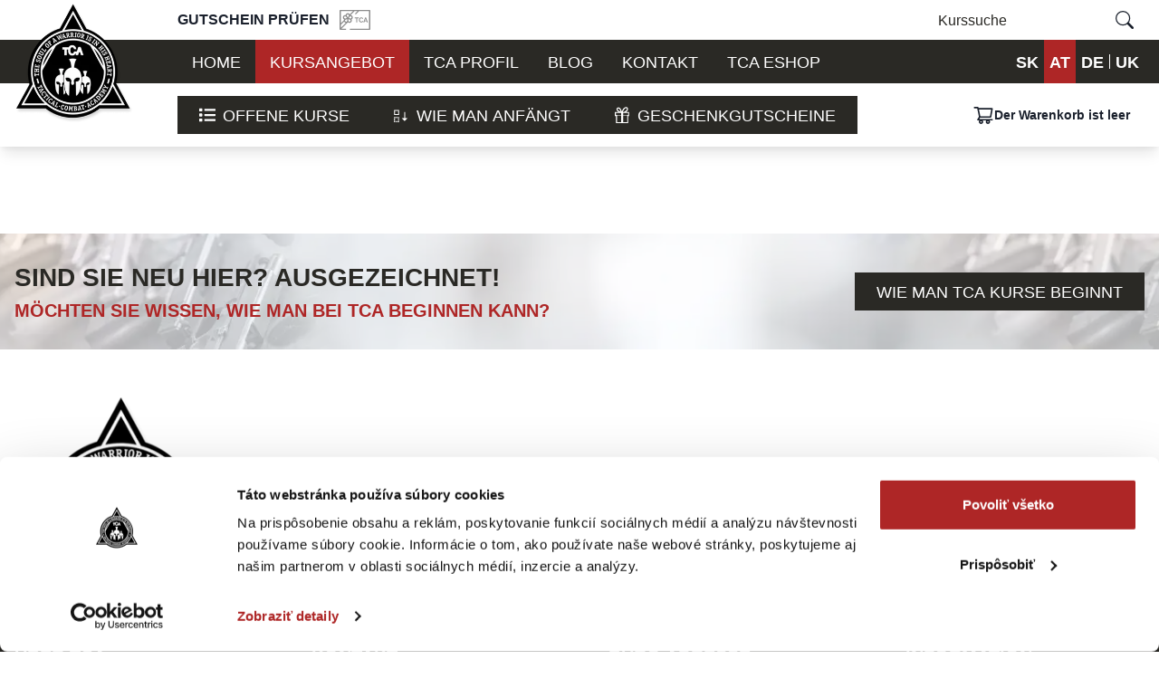

--- FILE ---
content_type: text/html; charset=utf-8
request_url: https://www.tcacademy.at/angebot/spezielle-kurse/us-sof-pistol-weekend-1
body_size: 29544
content:
<!DOCTYPE html><html lang="de-AT"><head><meta name="viewport" content="width=device-width"/><meta charSet="utf-8"/><link rel="preload" as="image" imagesrcset="/_next/image?url=%2F_next%2Fstatic%2Fmedia%2Flogo-middle-size.722bd8a6.png&amp;w=256&amp;q=75 1x, /_next/image?url=%2F_next%2Fstatic%2Fmedia%2Flogo-middle-size.722bd8a6.png&amp;w=384&amp;q=75 2x"/><title>Kurz TCA | TCA</title><meta name="robots" content="index,follow"/><meta name="googlebot" content="index,follow"/><meta name="description" content="Kurz TCA"/><meta name="twitter:card" content="undefined"/><meta name="twitter:site" content="@tca"/><meta name="twitter:creator" content="@undefined"/><meta property="og:title" content="Kurz TCA"/><meta property="og:description" content="Kurz TCA"/><meta property="og:image" content="https://api.tca.sk/uploads/hero_image_home_1_c9f93a0a4b.png"/><meta property="og:image:alt" content="Kurz TCA"/><meta property="og:site_name" content="Tactical Combat Academy"/><meta name="next-head-count" content="15"/><link rel="apple-touch-icon" sizes="180x180" href="/static/apple-touch-icon.png"/><link rel="icon" type="image/png" sizes="32x32" href="/favicon-32x32.png"/><link rel="icon" type="image/png" sizes="16x16" href="/favicon-16x16.png"/><meta name="application-name" content="TCA"/><meta name="apple-mobile-web-app-capable" content="yes"/><meta name="apple-mobile-web-app-status-bar-style" content="default"/><meta name="apple-mobile-web-app-title" content="TCA"/><meta name="format-detection" content="telephone=yes"/><meta name="mobile-web-app-capable" content="yes"/><meta name="msapplication-config" content="/static/icons/browserconfig.xml"/><meta name="msapplication-TileColor" content="#AE2626"/><meta name="msapplication-tap-highlight" content="no"/><meta name="theme-color" content="#AE2626"/><link rel="preload" href="/_next/static/css/c71a59b9c15a0a49.css" as="style"/><link rel="stylesheet" href="/_next/static/css/c71a59b9c15a0a49.css" data-n-g=""/><link rel="preload" href="/_next/static/css/738e8f61204d6bba.css" as="style"/><link rel="stylesheet" href="/_next/static/css/738e8f61204d6bba.css" data-n-p=""/><noscript data-n-css=""></noscript><script defer="" nomodule="" src="/_next/static/chunks/polyfills-5cd94c89d3acac5f.js"></script><script defer="" src="/_next/static/chunks/5171.450b6a5fd22a4957.js"></script><script src="/_next/static/chunks/webpack-dbeba5036c00da88.js" defer=""></script><script src="/_next/static/chunks/framework-79bce4a3a540b080.js" defer=""></script><script src="/_next/static/chunks/main-f8a5233f991b3732.js" defer=""></script><script src="/_next/static/chunks/pages/_app-ab9f380acd7f48d0.js" defer=""></script><script src="/_next/static/chunks/2366-a8a10defe60d6369.js" defer=""></script><script src="/_next/static/chunks/2656-d4831fa09a2bb98c.js" defer=""></script><script src="/_next/static/chunks/8509-6ea14bb07558bd89.js" defer=""></script><script src="/_next/static/chunks/550-b84efc1b148b946b.js" defer=""></script><script src="/_next/static/chunks/9822-b473c5a7d7c17b42.js" defer=""></script><script src="/_next/static/chunks/9652-98d57e9d0ce5c2d5.js" defer=""></script><script src="/_next/static/chunks/3674-148d006813f3a742.js" defer=""></script><script src="/_next/static/chunks/pages/angebot/%5BcourseCategorySlug%5D/%5BcourseSlug%5D-e86c82b3d66851cc.js" defer=""></script><script src="/_next/static/zX5_InUpqPhd2Xa8cQ5tq/_buildManifest.js" defer=""></script><script src="/_next/static/zX5_InUpqPhd2Xa8cQ5tq/_ssgManifest.js" defer=""></script><script src="/_next/static/zX5_InUpqPhd2Xa8cQ5tq/_middlewareManifest.js" defer=""></script></head><body><div id="__next" data-reactroot=""><style data-emotion="css-global 1cyf0hu">:host,:root,[data-theme]{--chakra-ring-inset:var(--chakra-empty,/*!*/ /*!*/);--chakra-ring-offset-width:0px;--chakra-ring-offset-color:#fff;--chakra-ring-color:rgba(66, 153, 225, 0.6);--chakra-ring-offset-shadow:0 0 #0000;--chakra-ring-shadow:0 0 #0000;--chakra-space-x-reverse:0;--chakra-space-y-reverse:0;--chakra-colors-transparent:transparent;--chakra-colors-current:currentColor;--chakra-colors-black:#000000;--chakra-colors-white-100:#FFFFFF;--chakra-colors-white-200:#FFFFFF;--chakra-colors-white-300:#FFFFFF;--chakra-colors-white-400:#FFFFFF;--chakra-colors-white-500:#FFFFFF;--chakra-colors-white-600:#FFFFFF;--chakra-colors-white-700:#FFFFFF;--chakra-colors-white-800:#FFFFFF;--chakra-colors-white-900:#FFFFFF;--chakra-colors-whiteAlpha-50:rgba(255, 255, 255, 0.04);--chakra-colors-whiteAlpha-100:rgba(255, 255, 255, 0.06);--chakra-colors-whiteAlpha-200:rgba(255, 255, 255, 0.08);--chakra-colors-whiteAlpha-300:rgba(255, 255, 255, 0.16);--chakra-colors-whiteAlpha-400:rgba(255, 255, 255, 0.24);--chakra-colors-whiteAlpha-500:rgba(255, 255, 255, 0.36);--chakra-colors-whiteAlpha-600:rgba(255, 255, 255, 0.48);--chakra-colors-whiteAlpha-700:rgba(255, 255, 255, 0.64);--chakra-colors-whiteAlpha-800:rgba(255, 255, 255, 0.80);--chakra-colors-whiteAlpha-900:rgba(255, 255, 255, 0.92);--chakra-colors-blackAlpha-50:rgba(0, 0, 0, 0.04);--chakra-colors-blackAlpha-100:rgba(0, 0, 0, 0.06);--chakra-colors-blackAlpha-200:rgba(0, 0, 0, 0.08);--chakra-colors-blackAlpha-300:rgba(0, 0, 0, 0.16);--chakra-colors-blackAlpha-400:rgba(0, 0, 0, 0.24);--chakra-colors-blackAlpha-500:rgba(0, 0, 0, 0.36);--chakra-colors-blackAlpha-600:rgba(0, 0, 0, 0.48);--chakra-colors-blackAlpha-700:rgba(0, 0, 0, 0.64);--chakra-colors-blackAlpha-800:rgba(0, 0, 0, 0.80);--chakra-colors-blackAlpha-900:rgba(0, 0, 0, 0.92);--chakra-colors-gray-50:#F7FAFC;--chakra-colors-gray-100:#EDF2F7;--chakra-colors-gray-200:#E2E8F0;--chakra-colors-gray-300:#CBD5E0;--chakra-colors-gray-400:#A0AEC0;--chakra-colors-gray-500:#718096;--chakra-colors-gray-600:#4A5568;--chakra-colors-gray-700:#2D3748;--chakra-colors-gray-800:#1A202C;--chakra-colors-gray-900:#171923;--chakra-colors-red-50:#FFF5F5;--chakra-colors-red-100:#FED7D7;--chakra-colors-red-200:#FEB2B2;--chakra-colors-red-300:#FC8181;--chakra-colors-red-400:#F56565;--chakra-colors-red-500:#E53E3E;--chakra-colors-red-600:#C53030;--chakra-colors-red-700:#9B2C2C;--chakra-colors-red-800:#822727;--chakra-colors-red-900:#63171B;--chakra-colors-orange-50:#FFFAF0;--chakra-colors-orange-100:#FEEBC8;--chakra-colors-orange-200:#FBD38D;--chakra-colors-orange-300:#F6AD55;--chakra-colors-orange-400:#ED8936;--chakra-colors-orange-500:#DD6B20;--chakra-colors-orange-600:#C05621;--chakra-colors-orange-700:#9C4221;--chakra-colors-orange-800:#7B341E;--chakra-colors-orange-900:#652B19;--chakra-colors-yellow-50:#FFFFF0;--chakra-colors-yellow-100:#FEFCBF;--chakra-colors-yellow-200:#FAF089;--chakra-colors-yellow-300:#F6E05E;--chakra-colors-yellow-400:#ECC94B;--chakra-colors-yellow-500:#D69E2E;--chakra-colors-yellow-600:#B7791F;--chakra-colors-yellow-700:#975A16;--chakra-colors-yellow-800:#744210;--chakra-colors-yellow-900:#5F370E;--chakra-colors-green-50:#F0FFF4;--chakra-colors-green-100:#C6F6D5;--chakra-colors-green-200:#9AE6B4;--chakra-colors-green-300:#68D391;--chakra-colors-green-400:#48BB78;--chakra-colors-green-500:#38A169;--chakra-colors-green-600:#2F855A;--chakra-colors-green-700:#276749;--chakra-colors-green-800:#22543D;--chakra-colors-green-900:#1C4532;--chakra-colors-teal-50:#E6FFFA;--chakra-colors-teal-100:#B2F5EA;--chakra-colors-teal-200:#81E6D9;--chakra-colors-teal-300:#4FD1C5;--chakra-colors-teal-400:#38B2AC;--chakra-colors-teal-500:#319795;--chakra-colors-teal-600:#2C7A7B;--chakra-colors-teal-700:#285E61;--chakra-colors-teal-800:#234E52;--chakra-colors-teal-900:#1D4044;--chakra-colors-blue-50:#ebf8ff;--chakra-colors-blue-100:#bee3f8;--chakra-colors-blue-200:#90cdf4;--chakra-colors-blue-300:#63b3ed;--chakra-colors-blue-400:#4299e1;--chakra-colors-blue-500:#3182ce;--chakra-colors-blue-600:#2b6cb0;--chakra-colors-blue-700:#2c5282;--chakra-colors-blue-800:#2a4365;--chakra-colors-blue-900:#1A365D;--chakra-colors-cyan-50:#EDFDFD;--chakra-colors-cyan-100:#C4F1F9;--chakra-colors-cyan-200:#9DECF9;--chakra-colors-cyan-300:#76E4F7;--chakra-colors-cyan-400:#0BC5EA;--chakra-colors-cyan-500:#00B5D8;--chakra-colors-cyan-600:#00A3C4;--chakra-colors-cyan-700:#0987A0;--chakra-colors-cyan-800:#086F83;--chakra-colors-cyan-900:#065666;--chakra-colors-purple-50:#FAF5FF;--chakra-colors-purple-100:#E9D8FD;--chakra-colors-purple-200:#D6BCFA;--chakra-colors-purple-300:#B794F4;--chakra-colors-purple-400:#9F7AEA;--chakra-colors-purple-500:#805AD5;--chakra-colors-purple-600:#6B46C1;--chakra-colors-purple-700:#553C9A;--chakra-colors-purple-800:#44337A;--chakra-colors-purple-900:#322659;--chakra-colors-pink-50:#FFF5F7;--chakra-colors-pink-100:#FED7E2;--chakra-colors-pink-200:#FBB6CE;--chakra-colors-pink-300:#F687B3;--chakra-colors-pink-400:#ED64A6;--chakra-colors-pink-500:#D53F8C;--chakra-colors-pink-600:#B83280;--chakra-colors-pink-700:#97266D;--chakra-colors-pink-800:#702459;--chakra-colors-pink-900:#521B41;--chakra-colors-linkedin-50:#E8F4F9;--chakra-colors-linkedin-100:#CFEDFB;--chakra-colors-linkedin-200:#9BDAF3;--chakra-colors-linkedin-300:#68C7EC;--chakra-colors-linkedin-400:#34B3E4;--chakra-colors-linkedin-500:#00A0DC;--chakra-colors-linkedin-600:#008CC9;--chakra-colors-linkedin-700:#0077B5;--chakra-colors-linkedin-800:#005E93;--chakra-colors-linkedin-900:#004471;--chakra-colors-facebook-50:#E8F4F9;--chakra-colors-facebook-100:#D9DEE9;--chakra-colors-facebook-200:#B7C2DA;--chakra-colors-facebook-300:#6482C0;--chakra-colors-facebook-400:#4267B2;--chakra-colors-facebook-500:#385898;--chakra-colors-facebook-600:#314E89;--chakra-colors-facebook-700:#29487D;--chakra-colors-facebook-800:#223B67;--chakra-colors-facebook-900:#1E355B;--chakra-colors-messenger-50:#D0E6FF;--chakra-colors-messenger-100:#B9DAFF;--chakra-colors-messenger-200:#A2CDFF;--chakra-colors-messenger-300:#7AB8FF;--chakra-colors-messenger-400:#2E90FF;--chakra-colors-messenger-500:#0078FF;--chakra-colors-messenger-600:#0063D1;--chakra-colors-messenger-700:#0052AC;--chakra-colors-messenger-800:#003C7E;--chakra-colors-messenger-900:#002C5C;--chakra-colors-whatsapp-50:#dffeec;--chakra-colors-whatsapp-100:#b9f5d0;--chakra-colors-whatsapp-200:#90edb3;--chakra-colors-whatsapp-300:#65e495;--chakra-colors-whatsapp-400:#3cdd78;--chakra-colors-whatsapp-500:#22c35e;--chakra-colors-whatsapp-600:#179848;--chakra-colors-whatsapp-700:#0c6c33;--chakra-colors-whatsapp-800:#01421c;--chakra-colors-whatsapp-900:#001803;--chakra-colors-twitter-50:#E5F4FD;--chakra-colors-twitter-100:#C8E9FB;--chakra-colors-twitter-200:#A8DCFA;--chakra-colors-twitter-300:#83CDF7;--chakra-colors-twitter-400:#57BBF5;--chakra-colors-twitter-500:#1DA1F2;--chakra-colors-twitter-600:#1A94DA;--chakra-colors-twitter-700:#1681BF;--chakra-colors-twitter-800:#136B9E;--chakra-colors-twitter-900:#0D4D71;--chakra-colors-telegram-50:#E3F2F9;--chakra-colors-telegram-100:#C5E4F3;--chakra-colors-telegram-200:#A2D4EC;--chakra-colors-telegram-300:#7AC1E4;--chakra-colors-telegram-400:#47A9DA;--chakra-colors-telegram-500:#0088CC;--chakra-colors-telegram-600:#007AB8;--chakra-colors-telegram-700:#006BA1;--chakra-colors-telegram-800:#005885;--chakra-colors-telegram-900:#003F5E;--chakra-colors-primary-100:#AE2626;--chakra-colors-primary-200:#AE2626;--chakra-colors-primary-300:#AE2626;--chakra-colors-primary-400:#AE2626;--chakra-colors-primary-500:#AE2626;--chakra-colors-primary-600:#ae2626e6;--chakra-colors-primary-700:#AE2626;--chakra-colors-primary-800:#AE2626;--chakra-colors-primary-900:#AE2626;--chakra-colors-secondary-100:#2A2925;--chakra-colors-secondary-200:#2A2925;--chakra-colors-secondary-300:#2A2925;--chakra-colors-secondary-400:#2A2925;--chakra-colors-secondary-500:#2A2925;--chakra-colors-secondary-600:#2A2925;--chakra-colors-secondary-700:#212925;--chakra-colors-secondary-800:#2A2925;--chakra-colors-secondary-900:#2A2925;--chakra-colors-grey-100:#F6F6F6;--chakra-colors-grey-200:#F6F6F6;--chakra-colors-grey-300:#F6F6F6;--chakra-colors-grey-400:#F6F6F6;--chakra-colors-grey-500:#F6F6F6;--chakra-colors-grey-600:#F6F6F6;--chakra-colors-grey-700:#F6F6F6;--chakra-colors-grey-800:#F6F6F6;--chakra-colors-grey-900:#F6F6F6;--chakra-colors-lightGrey-100:#DFDFDF;--chakra-colors-lightGrey-200:#DFDFDF;--chakra-colors-lightGrey-300:#DFDFDF;--chakra-colors-lightGrey-400:#DFDFDF;--chakra-colors-lightGrey-500:#DFDFDF;--chakra-colors-lightGrey-600:#DFDFDF;--chakra-colors-lightGrey-700:#DFDFDF;--chakra-colors-lightGrey-800:#DFDFDF;--chakra-colors-lightGrey-900:#DFDFDF;--chakra-colors-body-100:#545454;--chakra-colors-body-200:#545454;--chakra-colors-body-300:#545454;--chakra-colors-body-400:#545454;--chakra-colors-body-500:#545454;--chakra-colors-body-600:#545454;--chakra-colors-body-700:#545454;--chakra-colors-body-800:#545454;--chakra-colors-body-900:#545454;--chakra-colors-dividerGray-100:#C4C4C4;--chakra-colors-dividerGray-200:#C4C4C4;--chakra-colors-dividerGray-300:#C4C4C4;--chakra-colors-dividerGray-400:#C4C4C4;--chakra-colors-dividerGray-500:#C4C4C4;--chakra-colors-dividerGray-600:#C4C4C4;--chakra-colors-dividerGray-700:#C4C4C4;--chakra-colors-dividerGray-800:#C4C4C4;--chakra-colors-dividerGray-900:#C4C4C4;--chakra-colors-menuGray-100:#949492;--chakra-colors-menuGray-200:#949492;--chakra-colors-menuGray-300:#949492;--chakra-colors-menuGray-400:#949492;--chakra-colors-menuGray-500:#949492;--chakra-colors-menuGray-600:#949492;--chakra-colors-menuGray-700:#949492;--chakra-colors-menuGray-800:#949492;--chakra-colors-menuGray-900:#949492;--chakra-borders-none:0;--chakra-borders-1px:1px solid;--chakra-borders-2px:2px solid;--chakra-borders-4px:4px solid;--chakra-borders-8px:8px solid;--chakra-fonts-heading:Roboto,sans-serif;--chakra-fonts-body:Roboto,sans-serif;--chakra-fonts-mono:SFMono-Regular,Menlo,Monaco,Consolas,"Liberation Mono","Courier New",monospace;--chakra-fontSizes-xs:0.75rem;--chakra-fontSizes-sm:0.875rem;--chakra-fontSizes-md:1rem;--chakra-fontSizes-lg:1.125rem;--chakra-fontSizes-xl:1.25rem;--chakra-fontSizes-2xl:1.5rem;--chakra-fontSizes-3xl:1.75rem;--chakra-fontSizes-4xl:2.25rem;--chakra-fontSizes-5xl:3rem;--chakra-fontSizes-6xl:3.75rem;--chakra-fontSizes-7xl:4.5rem;--chakra-fontSizes-8xl:6rem;--chakra-fontSizes-9xl:8rem;--chakra-fontWeights-hairline:100;--chakra-fontWeights-thin:200;--chakra-fontWeights-light:300;--chakra-fontWeights-normal:400;--chakra-fontWeights-medium:500;--chakra-fontWeights-semibold:600;--chakra-fontWeights-bold:700;--chakra-fontWeights-extrabold:800;--chakra-fontWeights-black:900;--chakra-letterSpacings-tighter:-0.05em;--chakra-letterSpacings-tight:-0.025em;--chakra-letterSpacings-normal:0;--chakra-letterSpacings-wide:0.025em;--chakra-letterSpacings-wider:0.05em;--chakra-letterSpacings-widest:0.1em;--chakra-lineHeights-3:.75rem;--chakra-lineHeights-4:1rem;--chakra-lineHeights-5:1.25rem;--chakra-lineHeights-6:1.5rem;--chakra-lineHeights-7:1.75rem;--chakra-lineHeights-8:2rem;--chakra-lineHeights-9:2.25rem;--chakra-lineHeights-10:2.5rem;--chakra-lineHeights-normal:normal;--chakra-lineHeights-none:1;--chakra-lineHeights-shorter:1.25;--chakra-lineHeights-short:1.375;--chakra-lineHeights-base:1.5;--chakra-lineHeights-tall:1.625;--chakra-lineHeights-taller:2;--chakra-radii-none:0;--chakra-radii-sm:0.125rem;--chakra-radii-base:0.25rem;--chakra-radii-md:0.375rem;--chakra-radii-lg:0.5rem;--chakra-radii-xl:0.75rem;--chakra-radii-2xl:1rem;--chakra-radii-3xl:1.5rem;--chakra-radii-full:9999px;--chakra-space-1:0.25rem;--chakra-space-2:0.5rem;--chakra-space-3:0.75rem;--chakra-space-4:1rem;--chakra-space-5:1.25rem;--chakra-space-6:1.5rem;--chakra-space-7:1.75rem;--chakra-space-8:2rem;--chakra-space-9:2.25rem;--chakra-space-10:2.5rem;--chakra-space-12:3rem;--chakra-space-14:3.5rem;--chakra-space-16:4rem;--chakra-space-20:5rem;--chakra-space-24:6rem;--chakra-space-28:7rem;--chakra-space-32:8rem;--chakra-space-36:9rem;--chakra-space-40:10rem;--chakra-space-44:11rem;--chakra-space-48:12rem;--chakra-space-52:13rem;--chakra-space-56:14rem;--chakra-space-60:15rem;--chakra-space-64:16rem;--chakra-space-72:18rem;--chakra-space-80:20rem;--chakra-space-96:24rem;--chakra-space-px:1px;--chakra-space-0-5:0.125rem;--chakra-space-1-5:0.375rem;--chakra-space-2-5:0.625rem;--chakra-space-3-5:0.875rem;--chakra-shadows-xs:0 0 0 1px rgba(0, 0, 0, 0.05);--chakra-shadows-sm:0 1px 2px 0 rgba(0, 0, 0, 0.05);--chakra-shadows-base:0 1px 3px 0 rgba(0, 0, 0, 0.1),0 1px 2px 0 rgba(0, 0, 0, 0.06);--chakra-shadows-md:0 4px 6px -1px rgba(0, 0, 0, 0.1),0 2px 4px -1px rgba(0, 0, 0, 0.06);--chakra-shadows-lg:0 10px 15px -3px rgba(0, 0, 0, 0.1),0 4px 6px -2px rgba(0, 0, 0, 0.05);--chakra-shadows-xl:0 20px 25px -5px rgba(0, 0, 0, 0.1),0 10px 10px -5px rgba(0, 0, 0, 0.04);--chakra-shadows-2xl:0 25px 50px -12px rgba(0, 0, 0, 0.25);--chakra-shadows-outline:0 0 0 3px rgba(66, 153, 225, 0.6);--chakra-shadows-inner:inset 0 2px 4px 0 rgba(0,0,0,0.06);--chakra-shadows-none:none;--chakra-shadows-dark-lg:rgba(0, 0, 0, 0.1) 0px 0px 0px 1px,rgba(0, 0, 0, 0.2) 0px 5px 10px,rgba(0, 0, 0, 0.4) 0px 15px 40px;--chakra-sizes-1:0.25rem;--chakra-sizes-2:0.5rem;--chakra-sizes-3:0.75rem;--chakra-sizes-4:1rem;--chakra-sizes-5:1.25rem;--chakra-sizes-6:1.5rem;--chakra-sizes-7:1.75rem;--chakra-sizes-8:2rem;--chakra-sizes-9:2.25rem;--chakra-sizes-10:2.5rem;--chakra-sizes-12:3rem;--chakra-sizes-14:3.5rem;--chakra-sizes-16:4rem;--chakra-sizes-20:5rem;--chakra-sizes-24:6rem;--chakra-sizes-28:7rem;--chakra-sizes-32:8rem;--chakra-sizes-36:9rem;--chakra-sizes-40:10rem;--chakra-sizes-44:11rem;--chakra-sizes-48:12rem;--chakra-sizes-52:13rem;--chakra-sizes-56:14rem;--chakra-sizes-60:15rem;--chakra-sizes-64:16rem;--chakra-sizes-72:18rem;--chakra-sizes-80:20rem;--chakra-sizes-96:24rem;--chakra-sizes-px:1px;--chakra-sizes-0-5:0.125rem;--chakra-sizes-1-5:0.375rem;--chakra-sizes-2-5:0.625rem;--chakra-sizes-3-5:0.875rem;--chakra-sizes-max:max-content;--chakra-sizes-min:min-content;--chakra-sizes-full:100%;--chakra-sizes-3xs:14rem;--chakra-sizes-2xs:16rem;--chakra-sizes-xs:20rem;--chakra-sizes-sm:24rem;--chakra-sizes-md:28rem;--chakra-sizes-lg:32rem;--chakra-sizes-xl:36rem;--chakra-sizes-2xl:42rem;--chakra-sizes-3xl:48rem;--chakra-sizes-4xl:56rem;--chakra-sizes-5xl:64rem;--chakra-sizes-6xl:72rem;--chakra-sizes-7xl:80rem;--chakra-sizes-8xl:90rem;--chakra-sizes-container-sm:640px;--chakra-sizes-container-md:768px;--chakra-sizes-container-lg:840px;--chakra-sizes-container-xl:1280px;--chakra-sizes-container-2xl:1280px;--chakra-zIndices-hide:-1;--chakra-zIndices-auto:auto;--chakra-zIndices-base:0;--chakra-zIndices-docked:10;--chakra-zIndices-dropdown:1000;--chakra-zIndices-sticky:1100;--chakra-zIndices-banner:1200;--chakra-zIndices-overlay:1300;--chakra-zIndices-modal:1400;--chakra-zIndices-popover:1500;--chakra-zIndices-skipLink:1600;--chakra-zIndices-toast:1700;--chakra-zIndices-tooltip:1800;--chakra-transition-property-common:background-color,border-color,color,fill,stroke,opacity,box-shadow,transform;--chakra-transition-property-colors:background-color,border-color,color,fill,stroke;--chakra-transition-property-dimensions:width,height;--chakra-transition-property-position:left,right,top,bottom;--chakra-transition-property-background:background-color,background-image,background-position;--chakra-transition-easing-ease-in:cubic-bezier(0.4, 0, 1, 1);--chakra-transition-easing-ease-out:cubic-bezier(0, 0, 0.2, 1);--chakra-transition-easing-ease-in-out:cubic-bezier(0.4, 0, 0.2, 1);--chakra-transition-duration-ultra-fast:50ms;--chakra-transition-duration-faster:100ms;--chakra-transition-duration-fast:150ms;--chakra-transition-duration-normal:200ms;--chakra-transition-duration-slow:300ms;--chakra-transition-duration-slower:400ms;--chakra-transition-duration-ultra-slow:500ms;--chakra-blur-none:0;--chakra-blur-sm:4px;--chakra-blur-base:8px;--chakra-blur-md:12px;--chakra-blur-lg:16px;--chakra-blur-xl:24px;--chakra-blur-2xl:40px;--chakra-blur-3xl:64px;}</style><style data-emotion="css-global 1jqlf9g">html{line-height:1.5;-webkit-text-size-adjust:100%;font-family:system-ui,sans-serif;-webkit-font-smoothing:antialiased;text-rendering:optimizeLegibility;-moz-osx-font-smoothing:grayscale;touch-action:manipulation;}body{position:relative;min-height:100%;font-feature-settings:'kern';}*,*::before,*::after{border-width:0;border-style:solid;box-sizing:border-box;}main{display:block;}hr{border-top-width:1px;box-sizing:content-box;height:0;overflow:visible;}pre,code,kbd,samp{font-family:SFMono-Regular,Menlo,Monaco,Consolas,monospace;font-size:1em;}a{background-color:transparent;color:inherit;-webkit-text-decoration:inherit;text-decoration:inherit;}abbr[title]{border-bottom:none;-webkit-text-decoration:underline;text-decoration:underline;-webkit-text-decoration:underline dotted;-webkit-text-decoration:underline dotted;text-decoration:underline dotted;}b,strong{font-weight:bold;}small{font-size:80%;}sub,sup{font-size:75%;line-height:0;position:relative;vertical-align:baseline;}sub{bottom:-0.25em;}sup{top:-0.5em;}img{border-style:none;}button,input,optgroup,select,textarea{font-family:inherit;font-size:100%;line-height:1.15;margin:0;}button,input{overflow:visible;}button,select{text-transform:none;}button::-moz-focus-inner,[type="button"]::-moz-focus-inner,[type="reset"]::-moz-focus-inner,[type="submit"]::-moz-focus-inner{border-style:none;padding:0;}fieldset{padding:0.35em 0.75em 0.625em;}legend{box-sizing:border-box;color:inherit;display:table;max-width:100%;padding:0;white-space:normal;}progress{vertical-align:baseline;}textarea{overflow:auto;}[type="checkbox"],[type="radio"]{box-sizing:border-box;padding:0;}[type="number"]::-webkit-inner-spin-button,[type="number"]::-webkit-outer-spin-button{-webkit-appearance:none!important;}input[type="number"]{-moz-appearance:textfield;}[type="search"]{-webkit-appearance:textfield;outline-offset:-2px;}[type="search"]::-webkit-search-decoration{-webkit-appearance:none!important;}::-webkit-file-upload-button{-webkit-appearance:button;font:inherit;}details{display:block;}summary{display:-webkit-box;display:-webkit-list-item;display:-ms-list-itembox;display:list-item;}template{display:none;}[hidden]{display:none!important;}body,blockquote,dl,dd,h1,h2,h3,h4,h5,h6,hr,figure,p,pre{margin:0;}button{background:transparent;padding:0;}fieldset{margin:0;padding:0;}ol,ul{margin:0;padding:0;}textarea{resize:vertical;}button,[role="button"]{cursor:pointer;}button::-moz-focus-inner{border:0!important;}table{border-collapse:collapse;}h1,h2,h3,h4,h5,h6{font-size:inherit;font-weight:inherit;}button,input,optgroup,select,textarea{padding:0;line-height:inherit;color:inherit;}img,svg,video,canvas,audio,iframe,embed,object{display:block;}img,video{max-width:100%;height:auto;}[data-js-focus-visible] :focus:not([data-focus-visible-added]){outline:none;box-shadow:none;}select::-ms-expand{display:none;}</style><style data-emotion="css-global 1rg0u45">body{font-family:var(--chakra-fonts-body);color:var(--chakra-colors-gray-800);background:white;transition-property:background-color;transition-duration:var(--chakra-transition-duration-normal);line-height:var(--chakra-lineHeights-base);}*::-webkit-input-placeholder{color:var(--chakra-colors-gray-400);}*::-moz-placeholder{color:var(--chakra-colors-gray-400);}*:-ms-input-placeholder{color:var(--chakra-colors-gray-400);}*::placeholder{color:var(--chakra-colors-gray-400);}*,*::before,::after{border-color:var(--chakra-colors-gray-200);word-wrap:break-word;}</style><form novalidate=""><style data-emotion="css 4sguhn">.css-4sguhn{z-index:100;width:var(--chakra-sizes-full);box-shadow:var(--chakra-shadows-lg);}</style><header class="css-4sguhn"><style data-emotion="css 1ki54i">.css-1ki54i{width:var(--chakra-sizes-full);}</style><div class="css-1ki54i"><style data-emotion="css 1kxd5du">.css-1kxd5du{width:100%;-webkit-margin-start:auto;margin-inline-start:auto;-webkit-margin-end:auto;margin-inline-end:auto;max-width:var(--chakra-sizes-container-2xl);-webkit-padding-start:1rem;padding-inline-start:1rem;-webkit-padding-end:1rem;padding-inline-end:1rem;}</style><div class="chakra-container css-1kxd5du"><style data-emotion="css 7xdyp7">.css-7xdyp7{display:-webkit-box;display:-webkit-flex;display:-ms-flexbox;display:flex;-webkit-align-items:center;-webkit-box-align:center;-ms-flex-align:center;align-items:center;-webkit-box-pack:end;-ms-flex-pack:end;-webkit-justify-content:flex-end;justify-content:flex-end;padding-top:0px;padding-bottom:0px;width:var(--chakra-sizes-full);padding-left:0px;}@media screen and (min-width: 48em){.css-7xdyp7{-webkit-box-pack:justify;-webkit-justify-content:space-between;justify-content:space-between;padding-left:148px;}}@media screen and (min-width: 62em){.css-7xdyp7{padding-left:180px;}}</style><div class="css-7xdyp7"><div class="css-0"><style data-emotion="css 70qvj9">.css-70qvj9{display:-webkit-box;display:-webkit-flex;display:-ms-flexbox;display:flex;-webkit-align-items:center;-webkit-box-align:center;-ms-flex-align:center;align-items:center;}</style><div class="css-70qvj9"><style data-emotion="css 1437zhw">.css-1437zhw{width:var(--chakra-sizes-52);min-width:0px;outline:2px solid transparent;outline-offset:2px;position:relative;-webkit-appearance:none;-moz-appearance:none;-ms-appearance:none;appearance:none;transition-property:var(--chakra-transition-property-common);transition-duration:var(--chakra-transition-duration-normal);font-size:var(--chakra-fontSizes-md);-webkit-padding-start:var(--chakra-space-4);padding-inline-start:var(--chakra-space-4);-webkit-padding-end:var(--chakra-space-4);padding-inline-end:var(--chakra-space-4);height:var(--chakra-sizes-10);border-radius:var(--chakra-radii-none);border:var(--chakra-borders-none);border-color:inherit;background:white;padding-top:var(--chakra-space-2);padding-bottom:var(--chakra-space-2);padding-right:0px;}.css-1437zhw:hover,.css-1437zhw[data-hover]{border-color:var(--chakra-colors-gray-300);}.css-1437zhw[aria-readonly=true],.css-1437zhw[readonly],.css-1437zhw[data-readonly]{box-shadow:none!important;-webkit-user-select:all;-moz-user-select:all;-ms-user-select:all;user-select:all;}.css-1437zhw[disabled],.css-1437zhw[aria-disabled=true],.css-1437zhw[data-disabled]{opacity:0.4;cursor:not-allowed;}.css-1437zhw[aria-invalid=true],.css-1437zhw[data-invalid]{border-color:#E53E3E;box-shadow:0 0 0 1px #E53E3E;}.css-1437zhw:focus,.css-1437zhw[data-focus]{z-index:1;border-color:#3182ce;box-shadow:0 0 0 1px #3182ce;}.css-1437zhw::-webkit-input-placeholder{color:var(--chakra-colors-secondary-500);font-weight:400;}.css-1437zhw::-moz-placeholder{color:var(--chakra-colors-secondary-500);font-weight:400;}.css-1437zhw:-ms-input-placeholder{color:var(--chakra-colors-secondary-500);font-weight:400;}.css-1437zhw::placeholder{color:var(--chakra-colors-secondary-500);font-weight:400;}</style><input value="" placeholder="Kurssuche" class="chakra-input css-1437zhw"/><style data-emotion="css 14kbhed">.css-14kbhed{font-size:var(--chakra-fontSizes-xl);padding:var(--chakra-space-3);padding-left:var(--chakra-space-1);cursor:pointer;}.css-14kbhed:hover,.css-14kbhed[data-hover]{-webkit-transform:scale(1.14);-moz-transform:scale(1.14);-ms-transform:scale(1.14);transform:scale(1.14);color:var(--chakra-colors-black);font-weight:700;-webkit-transition:all ease-in-out 300ms;transition:all ease-in-out 300ms;}</style><div href="/kurssuche?search=#search" class="css-14kbhed"><svg stroke="currentColor" fill="currentColor" stroke-width="0" viewBox="0 0 16 16" height="1em" width="1em" xmlns="http://www.w3.org/2000/svg"><path fill-rule="evenodd" d="M10.442 10.442a1 1 0 011.415 0l3.85 3.85a1 1 0 01-1.414 1.415l-3.85-3.85a1 1 0 010-1.415z" clip-rule="evenodd"></path><path fill-rule="evenodd" d="M6.5 12a5.5 5.5 0 100-11 5.5 5.5 0 000 11zM13 6.5a6.5 6.5 0 11-13 0 6.5 6.5 0 0113 0z" clip-rule="evenodd"></path></svg></div></div></div></div></div></div><style data-emotion="css 1iy77re">.css-1iy77re{background-color:var(--chakra-colors-secondary-500);height:var(--chakra-sizes-12);}</style><div class="css-1iy77re"><div class="chakra-container css-1kxd5du"><style data-emotion="css gg4vpm">.css-gg4vpm{display:-webkit-box;display:-webkit-flex;display:-ms-flexbox;display:flex;-webkit-box-pack:justify;-webkit-justify-content:space-between;justify-content:space-between;}</style><div class="css-gg4vpm"><style data-emotion="css k008qs">.css-k008qs{display:-webkit-box;display:-webkit-flex;display:-ms-flexbox;display:flex;}</style><div class="css-k008qs"><style data-emotion="css 5ae1i6">.css-5ae1i6{margin-top:calc(var(--chakra-space-10) * -1);margin-right:var(--chakra-space-12);}</style><div class="css-5ae1i6"><style data-emotion="css 79elbk">.css-79elbk{position:relative;}</style><a href="/" class="css-79elbk"><span style="box-sizing:border-box;display:inline-block;overflow:hidden;width:initial;height:initial;background:none;opacity:1;border:0;margin:0;padding:0;position:relative;max-width:100%"><span style="box-sizing:border-box;display:block;width:initial;height:initial;background:none;opacity:1;border:0;margin:0;padding:0;max-width:100%"><img style="display:block;max-width:100%;width:initial;height:initial;background:none;opacity:1;border:0;margin:0;padding:0" alt="" aria-hidden="true" src="data:image/svg+xml,%3csvg%20xmlns=%27http://www.w3.org/2000/svg%27%20version=%271.1%27%20width=%27132%27%20height=%27132%27/%3e"/></span><img alt="logo tca" srcSet="/_next/image?url=%2F_next%2Fstatic%2Fmedia%2Flogo-middle-size.722bd8a6.png&amp;w=256&amp;q=75 1x, /_next/image?url=%2F_next%2Fstatic%2Fmedia%2Flogo-middle-size.722bd8a6.png&amp;w=384&amp;q=75 2x" src="/_next/image?url=%2F_next%2Fstatic%2Fmedia%2Flogo-middle-size.722bd8a6.png&amp;w=384&amp;q=75" decoding="async" data-nimg="intrinsic" style="position:absolute;top:0;left:0;bottom:0;right:0;box-sizing:border-box;padding:0;border:none;margin:auto;display:block;width:0;height:0;min-width:100%;max-width:100%;min-height:100%;max-height:100%"/></span></a></div><style data-emotion="css 1d53w0j">.css-1d53w0j{height:var(--chakra-sizes-12);display:none;}@media screen and (min-width: 62em){.css-1d53w0j{display:block;}}</style><div class="css-1d53w0j"><style data-emotion="css 12vk4pg">.css-12vk4pg{display:-webkit-box;display:-webkit-flex;display:-ms-flexbox;display:flex;height:var(--chakra-sizes-full);}</style><div class="css-12vk4pg"><div class="css-79elbk"><a href="/"><style data-emotion="css 16kqo0l">.css-16kqo0l{display:-webkit-box;display:-webkit-flex;display:-ms-flexbox;display:flex;-webkit-align-items:center;-webkit-box-align:center;-ms-flex-align:center;align-items:center;color:white;cursor:pointer;height:var(--chakra-sizes-full);text-transform:uppercase;font-size:var(--chakra-fontSizes-lg);font-weight:500;-webkit-padding-start:var(--chakra-space-4);padding-inline-start:var(--chakra-space-4);-webkit-padding-end:var(--chakra-space-4);padding-inline-end:var(--chakra-space-4);}.css-16kqo0l:hover,.css-16kqo0l[data-hover]{background-color:var(--chakra-colors-primary-500);color:white;-webkit-transition:background-color 150ms;transition:background-color 150ms;}</style><div class="css-16kqo0l">Home</div></a></div><div class="css-79elbk"><a href="/angebot"><style data-emotion="css 1kvksqv">.css-1kvksqv{display:-webkit-box;display:-webkit-flex;display:-ms-flexbox;display:flex;-webkit-align-items:center;-webkit-box-align:center;-ms-flex-align:center;align-items:center;color:white;cursor:pointer;height:var(--chakra-sizes-full);text-transform:uppercase;background-color:var(--chakra-colors-primary-500);font-size:var(--chakra-fontSizes-lg);font-weight:500;-webkit-padding-start:var(--chakra-space-4);padding-inline-start:var(--chakra-space-4);-webkit-padding-end:var(--chakra-space-4);padding-inline-end:var(--chakra-space-4);}.css-1kvksqv:hover,.css-1kvksqv[data-hover]{background-color:var(--chakra-colors-primary-500);color:white;-webkit-transition:background-color 150ms;transition:background-color 150ms;}</style><div class="css-1kvksqv">Kursangebot</div></a><style data-emotion="css 1hyfx7x">.css-1hyfx7x{display:none;}</style><div class="css-1hyfx7x"><style data-emotion="css kwemem">.css-kwemem{z-index:20;background-color:white;position:absolute;width:332px;}</style><div class="css-kwemem"><style data-emotion="css 13k9k9k">.css-13k9k9k{border:var(--chakra-borders-1px);border-top:var(--chakra-borders-1px);border-color:var(--chakra-colors-lightGrey-500);}</style><div class="css-13k9k9k"><a href="/angebot/pistolen-kurse"><style data-emotion="css 11kj5vu">.css-11kj5vu{display:-webkit-box;display:-webkit-flex;display:-ms-flexbox;display:flex;-webkit-align-items:center;-webkit-box-align:center;-ms-flex-align:center;align-items:center;-webkit-transition:color ease-in-out 300ms;transition:color ease-in-out 300ms;color:var(--chakra-colors-secondary-500);cursor:pointer;width:var(--chakra-sizes-full);height:46px;text-transform:uppercase;font-size:var(--chakra-fontSizes-lg);font-weight:600;padding-left:var(--chakra-space-3);}.css-11kj5vu:hover,.css-11kj5vu[data-hover]{color:var(--chakra-colors-primary-500);-webkit-transition:color 150ms;transition:color 150ms;}</style><div class="css-11kj5vu">PISTOLE KURSE<style data-emotion="css 1hd6pal">.css-1hd6pal{-webkit-transition:all ease-in-out 50ms;transition:all ease-in-out 50ms;}</style><div class="css-1hd6pal"><svg stroke="currentColor" fill="none" stroke-width="2" viewBox="0 0 24 24" stroke-linecap="round" stroke-linejoin="round" height="1em" width="1em" xmlns="http://www.w3.org/2000/svg"><polyline points="6 9 12 15 18 9"></polyline></svg></div></div></a><div class="css-1hyfx7x"><style data-emotion="css 1j999rk">.css-1j999rk{z-index:20;background-color:white;position:absolute;width:332px;margin-left:330px;top:47px;margin-top:-47px;}</style><div class="css-1j999rk"><div class="css-13k9k9k"><a href="/angebot/pistolen-kurse#pistole-level-1-3"><div class="css-11kj5vu">PISTOLE LEVEL 1-3<div class="css-1hd6pal"><svg stroke="currentColor" fill="none" stroke-width="2" viewBox="0 0 24 24" stroke-linecap="round" stroke-linejoin="round" height="1em" width="1em" xmlns="http://www.w3.org/2000/svg"><polyline points="6 9 12 15 18 9"></polyline></svg></div></div></a><div class="css-1hyfx7x"><style data-emotion="css 13i9dbe">.css-13i9dbe{z-index:20;background-color:white;position:absolute;width:332px;margin-left:330px;top:auto;margin-top:-47px;}</style><div class="css-13i9dbe"><div class="css-13k9k9k"><a href="/angebot/pistolen-kurse/grundkurs-pistole-level-1"><div class="css-11kj5vu">Pistole Level 1<div class="css-1hd6pal"></div></div></a></div><style data-emotion="css 18672v9">.css-18672v9{border:var(--chakra-borders-1px);border-top:0px;border-color:var(--chakra-colors-lightGrey-500);}</style><div class="css-18672v9"><a href="/angebot/pistolen-kurse/schiesstraining-pistole-level-2"><div class="css-11kj5vu">Pistole Level 2<div class="css-1hd6pal"></div></div></a></div><div class="css-18672v9"><a href="/angebot/pistolen-kurse/schiesstraining-pistole-level-3"><div class="css-11kj5vu">Pistole Level 3<div class="css-1hd6pal"></div></div></a></div><div class="css-18672v9"><a href="/angebot/pistolen-kurse/grundkurs-pistole-level-1-jasna"><div class="css-11kj5vu">Pistole Level 1 Jasná<div class="css-1hd6pal"></div></div></a></div><div class="css-18672v9"><a href="/angebot/pistolen-kurse/schiesstraining-pistole-level-2-jasna"><div class="css-11kj5vu">Pistole Level 2 Jasná<div class="css-1hd6pal"></div></div></a></div><div class="css-18672v9"><a href="/angebot/pistolen-kurse/schiesstraining-pistole-level-3-jasna"><div class="css-11kj5vu">Pistole Level 3 Jasná<div class="css-1hd6pal"></div></div></a></div></div></div></div><div class="css-18672v9"><a href="/angebot/pistolen-kurse#pistole-drill"><div class="css-11kj5vu">PISTOLE DRILL<div class="css-1hd6pal"><svg stroke="currentColor" fill="none" stroke-width="2" viewBox="0 0 24 24" stroke-linecap="round" stroke-linejoin="round" height="1em" width="1em" xmlns="http://www.w3.org/2000/svg"><polyline points="6 9 12 15 18 9"></polyline></svg></div></div></a><div class="css-1hyfx7x"><div class="css-13i9dbe"><div class="css-13k9k9k"><a href="/angebot/pistolen-kurse/schiestraining-pistole-drill-level-1-detail"><div class="css-11kj5vu">Pistole Drill Level 1<div class="css-1hd6pal"></div></div></a></div><div class="css-18672v9"><a href="/angebot/pistolen-kurse/schiestraining-pistole-drill-level-2-detail"><div class="css-11kj5vu">Pistole Drill Level 2<div class="css-1hd6pal"></div></div></a></div><div class="css-18672v9"><a href="/angebot/pistolen-kurse/schiesstraining-pistole-drill-level-3-detail"><div class="css-11kj5vu">Pistole Drill Level 3<div class="css-1hd6pal"></div></div></a></div><div class="css-18672v9"><a href="/angebot/pistolen-kurse/schiesstraining-pistole-drill-level-4-detail"><div class="css-11kj5vu">Pistole Drill Level 4<div class="css-1hd6pal"></div></div></a></div><div class="css-18672v9"><a href="/angebot/pistolen-kurse/schiesstraining-pistole-drill-level-5-detail"><div class="css-11kj5vu">Pistole Drill Level 5<div class="css-1hd6pal"></div></div></a></div><div class="css-18672v9"><a href="/angebot/pistolen-kurse/schiesstraining-pistole-drill-level-56-detail"><div class="css-11kj5vu">Pistole Drill Level 6<div class="css-1hd6pal"></div></div></a></div><div class="css-18672v9"><a href="/angebot/pistolen-kurse/shiesskurs-pistol-combat-drill"><div class="css-11kj5vu">Pistole Combat Drill<div class="css-1hd6pal"></div></div></a></div><div class="css-18672v9"><a href="/angebot/pistolen-kurse/Pistole-Verdecktes-Tragen-drill-detail"><div class="css-11kj5vu"> Verdecktes Tragen Drill  <div class="css-1hd6pal"></div></div></a></div><div class="css-18672v9"><a href="/angebot/pistolen-kurse/Pistole-red-dot-drill-detail"><div class="css-11kj5vu"> Red Dot Drill<div class="css-1hd6pal"></div></div></a></div></div></div></div><div class="css-18672v9"><a href="/angebot/pistolen-kurse#dynamische-pistole"><div class="css-11kj5vu">DYNAMISCHE PISTOLE<div class="css-1hd6pal"><svg stroke="currentColor" fill="none" stroke-width="2" viewBox="0 0 24 24" stroke-linecap="round" stroke-linejoin="round" height="1em" width="1em" xmlns="http://www.w3.org/2000/svg"><polyline points="6 9 12 15 18 9"></polyline></svg></div></div></a><div class="css-1hyfx7x"><div class="css-13i9dbe"><div class="css-13k9k9k"><a href="/angebot/pistolen-kurse/schiestraining-dynamische-pistole-level-1-detail"><div class="css-11kj5vu">Dynamisches Schießen 1<div class="css-1hd6pal"></div></div></a></div><div class="css-18672v9"><a href="/angebot/pistolen-kurse/schiestraining-dynamische-pistole-level-2-detail"><div class="css-11kj5vu">Dynamisches Schießen 2<div class="css-1hd6pal"></div></div></a></div><div class="css-18672v9"><a href="/angebot/pistolen-kurse/pistol-befreiungstechniken-waffenbefreiungstechniken-in-krisensituationen-detail"><div class="css-11kj5vu">Befreiungstechniken<div class="css-1hd6pal"></div></div></a></div></div></div></div><div class="css-18672v9"><a href="/angebot/pistolen-kurse#ausnutzung-eines-autos"><div class="css-11kj5vu">AUSNUTZUNG EINES AUTOS<div class="css-1hd6pal"><svg stroke="currentColor" fill="none" stroke-width="2" viewBox="0 0 24 24" stroke-linecap="round" stroke-linejoin="round" height="1em" width="1em" xmlns="http://www.w3.org/2000/svg"><polyline points="6 9 12 15 18 9"></polyline></svg></div></div></a><div class="css-1hyfx7x"><div class="css-13i9dbe"><div class="css-13k9k9k"><a href="/angebot/pistolen-kurse/kurs-defensives-schiessen-mit-ausnutzung-eines-autos-detail"><div class="css-11kj5vu">Ausnutzung eines Autos 1<div class="css-1hd6pal"></div></div></a></div><div class="css-18672v9"><a href="/angebot/pistolen-kurse/kurs-defensives-schiessen-mit-ausnutzung-eines-autos-level-2-detail"><div class="css-11kj5vu">Ausnutzung eines Autos 2<div class="css-1hd6pal"></div></div></a></div></div></div></div><div class="css-18672v9"><a href="/angebot/pistolen-kurse#pistole-fx"><div class="css-11kj5vu">Pistole FX<div class="css-1hd6pal"><svg stroke="currentColor" fill="none" stroke-width="2" viewBox="0 0 24 24" stroke-linecap="round" stroke-linejoin="round" height="1em" width="1em" xmlns="http://www.w3.org/2000/svg"><polyline points="6 9 12 15 18 9"></polyline></svg></div></div></a><div class="css-1hyfx7x"><div class="css-13i9dbe"><div class="css-13k9k9k"><a href="/angebot/pistolen-kurse/pistol-fx-simulationsuebungen-schiessstand"><div class="css-11kj5vu">FX Simulationsübungen (Schießstand)<div class="css-1hd6pal"></div></div></a></div><div class="css-18672v9"><a href="/angebot/pistolen-kurse/pistole-fx-drill-hotel"><div class="css-11kj5vu"> FX drill (hotel)<div class="css-1hd6pal"></div></div></a></div></div></div></div><div class="css-18672v9"><a href="/angebot/pistolen-kurse#pistole-tca-training"><div class="css-11kj5vu">TCA TRAINING<div class="css-1hd6pal"><svg stroke="currentColor" fill="none" stroke-width="2" viewBox="0 0 24 24" stroke-linecap="round" stroke-linejoin="round" height="1em" width="1em" xmlns="http://www.w3.org/2000/svg"><polyline points="6 9 12 15 18 9"></polyline></svg></div></div></a><div class="css-1hyfx7x"><div class="css-13i9dbe"><div class="css-13k9k9k"><a href="/angebot/pistolen-kurse/tca-training-t1-detail"><div class="css-11kj5vu">TCA Training T1<div class="css-1hd6pal"></div></div></a></div><div class="css-18672v9"><a href="/angebot/pistolen-kurse/tca-training-pistole-t2-detail"><div class="css-11kj5vu">TCA Training T2<div class="css-1hd6pal"></div></div></a></div></div></div></div><div class="css-18672v9"><a href="/angebot/pistolen-kurse#pistole-barrieren"><div class="css-11kj5vu">BARRIEREN<div class="css-1hd6pal"><svg stroke="currentColor" fill="none" stroke-width="2" viewBox="0 0 24 24" stroke-linecap="round" stroke-linejoin="round" height="1em" width="1em" xmlns="http://www.w3.org/2000/svg"><polyline points="6 9 12 15 18 9"></polyline></svg></div></div></a><div class="css-1hyfx7x"><div class="css-13i9dbe"><div class="css-13k9k9k"><a href="/angebot/pistolen-kurse/pistole-fortgeschrittene-techniken-des-barriereschiessens-detail"><div class="css-11kj5vu">Fortgeschrittene Techniken<div class="css-1hd6pal"></div></div></a></div><div class="css-18672v9"><a href="/angebot/pistolen-kurse/pistole-combat-barrierekampf-detail"><div class="css-11kj5vu">Pistole Barrierekampf<div class="css-1hd6pal"></div></div></a></div></div></div></div><div class="css-18672v9"><a href="/angebot/pistolen-kurse#erschhwerte-sicht"><div class="css-11kj5vu">ERSCHWERTE SICHT<div class="css-1hd6pal"><svg stroke="currentColor" fill="none" stroke-width="2" viewBox="0 0 24 24" stroke-linecap="round" stroke-linejoin="round" height="1em" width="1em" xmlns="http://www.w3.org/2000/svg"><polyline points="6 9 12 15 18 9"></polyline></svg></div></div></a><div class="css-1hyfx7x"><div class="css-13i9dbe"><div class="css-13k9k9k"><a href="/angebot/pistolen-kurse/taktisch-defensives-schiessen-bei-erschwerten-sichtbedingungen-und-dunkelheit-detail"><div class="css-11kj5vu">Erschwerte Sichtbedinungen<div class="css-1hd6pal"></div></div></a></div><div class="css-18672v9"><a href="/angebot/pistolen-kurse/taktisch-defensives-schiessen-bei-erschwerten-sichtbedingungen-und-dunkelheit-level-2-detail"><div class="css-11kj5vu">Erschwerte Sichtbedinungen 2<div class="css-1hd6pal"></div></div></a></div><div class="css-18672v9"><a href="/angebot/pistolen-kurse/pistole-gewehr-erschwerte-sichtbedinungen-und-dunkelheit-szenarien"><div class="css-11kj5vu">Erschwerte Sichtbedinungen Szenarien<div class="css-1hd6pal"></div></div></a></div></div></div></div><div class="css-18672v9"><a href="/angebot/pistolen-kurse/taktisch-defensives-schiessen-grundlagen-des-waffeziehens-beim-verdeckten-tragen-detail"><div class="css-11kj5vu">Verdecktes Tragen<div class="css-1hd6pal"></div></div></a></div><div class="css-18672v9"><a href="/angebot/pistolen-kurse/kurs-schiessen-mit-einer-verwundung-detail"><div class="css-11kj5vu">Schießen mit Verletzung<div class="css-1hd6pal"></div></div></a></div><div class="css-18672v9"><a href="/angebot/pistolen-kurse/schiesstraining-schiessen-unter-stress-detail"><div class="css-11kj5vu">Krisensituationen<div class="css-1hd6pal"></div></div></a></div><div class="css-18672v9"><a href="/angebot/pistolen-kurse/kurs-streetfight-detail"><div class="css-11kj5vu">Streetfight<div class="css-1hd6pal"></div></div></a></div><div class="css-18672v9"><a href="/angebot/pistolen-kurse/kurs-schie%C3%9Fen-zum-schutz-eines-nahen-angehorigen"><div class="css-11kj5vu">Schutz eines nahen Angehörigen<div class="css-1hd6pal"></div></div></a></div><div class="css-18672v9"><a href="/angebot/pistolen-kurse/taktisches-wochenende-mit-tca-pistole-detail"><div class="css-11kj5vu">Taktisches Wochenede<div class="css-1hd6pal"></div></div></a></div><div class="css-18672v9"><a href="/angebot/pistolen-kurse/taktisches-wochenende-mit-tca-pistole-jasna-detail"><div class="css-11kj5vu">TAKTISCHES WOCHENENDE JASNÁ<div class="css-1hd6pal"></div></div></a></div><div class="css-18672v9"><a href="/angebot/pistolen-kurse/pistole-taktische-tage"><div class="css-11kj5vu">TAKTISCHE TAGE<div class="css-1hd6pal"></div></div></a></div><div class="css-18672v9"><a href="/angebot/pistolen-kurse/pistole-taktische-tage-jasna"><div class="css-11kj5vu"> TAKTISCHE TAGE JASNÁ<div class="css-1hd6pal"></div></div></a></div><div class="css-18672v9"><a href="/angebot/pistolen-kurse/pistole-drill-wochenende-mit-tca-detail"><div class="css-11kj5vu">Drill Wochenende<div class="css-1hd6pal"></div></div></a></div></div></div></div><div class="css-18672v9"><a href="/angebot/gewehr-kurse"><div class="css-11kj5vu">GEWEHR KURSE<div class="css-1hd6pal"><svg stroke="currentColor" fill="none" stroke-width="2" viewBox="0 0 24 24" stroke-linecap="round" stroke-linejoin="round" height="1em" width="1em" xmlns="http://www.w3.org/2000/svg"><polyline points="6 9 12 15 18 9"></polyline></svg></div></div></a><div class="css-1hyfx7x"><div class="css-1j999rk"><div class="css-13k9k9k"><a href="/angebot/gewehr-kurse#gewehr-level-1-3"><div class="css-11kj5vu">GEWEHR 1-3<div class="css-1hd6pal"><svg stroke="currentColor" fill="none" stroke-width="2" viewBox="0 0 24 24" stroke-linecap="round" stroke-linejoin="round" height="1em" width="1em" xmlns="http://www.w3.org/2000/svg"><polyline points="6 9 12 15 18 9"></polyline></svg></div></div></a><div class="css-1hyfx7x"><div class="css-13i9dbe"><div class="css-13k9k9k"><a href="/angebot/gewehr-kurse/taktisch-defensives-schiessen-sturmgewehr-m4-ar15-level-1-detail"><div class="css-11kj5vu">Gewehr Level 1<div class="css-1hd6pal"></div></div></a></div><div class="css-18672v9"><a href="/angebot/gewehr-kurse/taktisches-schiessen-sturmgewehr-m4-ar15-level2-detail"><div class="css-11kj5vu">Gewehr Level 2<div class="css-1hd6pal"></div></div></a></div><div class="css-18672v9"><a href="/angebot/gewehr-kurse/taktisches-schiessen-sturmgewehr-m4-ar15-level3-detail"><div class="css-11kj5vu">Gewehr Level 3<div class="css-1hd6pal"></div></div></a></div><div class="css-18672v9"><a href="/angebot/gewehr-kurse/taktisch-defensives-schiessen-sturmgewehr-m4-ar15-level-1-jasna-detail"><div class="css-11kj5vu">Gewehr Level 1 Jasna<div class="css-1hd6pal"></div></div></a></div><div class="css-18672v9"><a href="/angebot/gewehr-kurse/taktisches-schiessen-sturmgewehr-m4-ar15-level2-jasna-detail"><div class="css-11kj5vu">Gewehr Level 2 Jasná<div class="css-1hd6pal"></div></div></a></div><div class="css-18672v9"><a href="/angebot/gewehr-kurse/taktisches-schiessen-sturmgewehr-m4-ar15-level3-jasna-detail"><div class="css-11kj5vu">Gewehr Level 3 Jasná<div class="css-1hd6pal"></div></div></a></div></div></div></div><div class="css-18672v9"><a href="/angebot/gewehr-kurse#gewehr-drill"><div class="css-11kj5vu">Gewehr Drill <div class="css-1hd6pal"><svg stroke="currentColor" fill="none" stroke-width="2" viewBox="0 0 24 24" stroke-linecap="round" stroke-linejoin="round" height="1em" width="1em" xmlns="http://www.w3.org/2000/svg"><polyline points="6 9 12 15 18 9"></polyline></svg></div></div></a><div class="css-1hyfx7x"><div class="css-13i9dbe"><div class="css-13k9k9k"><a href="/angebot/gewehr-kurse/gewehr-drill-level-1"><div class="css-11kj5vu">Gewehr Drill Level 1<div class="css-1hd6pal"></div></div></a></div><div class="css-18672v9"><a href="/angebot/gewehr-kurse/schiesstraining-sturmgewehr-drill-level-2-detail"><div class="css-11kj5vu">Gewehr Drill Level 2<div class="css-1hd6pal"></div></div></a></div><div class="css-18672v9"><a href="/angebot/gewehr-kurse/schiesstraining-sturmgewehr-drill-level-3-detail"><div class="css-11kj5vu">Gewehr Drill Level 3<div class="css-1hd6pal"></div></div></a></div><div class="css-18672v9"><a href="/angebot/gewehr-kurse/schiesstraining-sturmgewehr-drill-level-4-detail"><div class="css-11kj5vu">Gewehr Drill Level 4<div class="css-1hd6pal"></div></div></a></div><div class="css-18672v9"><a href="/angebot/gewehr-kurse/schiesstraining-sturmgewehr-drill-level-5-detail"><div class="css-11kj5vu">Gewehr Drill Level 5<div class="css-1hd6pal"></div></div></a></div><div class="css-18672v9"><a href="/angebot/gewehr-kurse/schiesstraining-sturmgewehr-drill-level-6-detail"><div class="css-11kj5vu">Gewehr Drill Level 6<div class="css-1hd6pal"></div></div></a></div><div class="css-18672v9"><a href="/angebot/gewehr-kurse/gewehrschie%C3%9Fkurs-Combat-Drill"><div class="css-11kj5vu">Gewehr Combat Drill<div class="css-1hd6pal"></div></div></a></div></div></div></div><div class="css-18672v9"><a href="/angebot/gewehr-kurse#dynamisches-schiessen"><div class="css-11kj5vu">Dynamisches Schiessen<div class="css-1hd6pal"><svg stroke="currentColor" fill="none" stroke-width="2" viewBox="0 0 24 24" stroke-linecap="round" stroke-linejoin="round" height="1em" width="1em" xmlns="http://www.w3.org/2000/svg"><polyline points="6 9 12 15 18 9"></polyline></svg></div></div></a><div class="css-1hyfx7x"><div class="css-13i9dbe"><div class="css-13k9k9k"><a href="/angebot/gewehr-kurse/schiesstraining-dynamisches-schiessen-sturmgewehr-level-1-detail"><div class="css-11kj5vu">Dynamisches Schießen 1<div class="css-1hd6pal"></div></div></a></div><div class="css-18672v9"><a href="/angebot/gewehr-kurse/schiestraining-dynamisches-sturmgewehr-level-2-detail"><div class="css-11kj5vu">Dynamisches Schießen 2<div class="css-1hd6pal"></div></div></a></div><div class="css-18672v9"><a href="/angebot/gewehr-kurse/gewehr-schiessen-und-handhabung-des-sturmgewehrs-auf-kurze-und-kontaktentfernung-detail"><div class="css-11kj5vu">Kampf auf Kontaktentfernung<div class="css-1hd6pal"></div></div></a></div></div></div></div><div class="css-18672v9"><a href="/angebot/gewehr-kurse#Ausnutzung-eines-Autos"><div class="css-11kj5vu">Ausnutzung eines autos<div class="css-1hd6pal"><svg stroke="currentColor" fill="none" stroke-width="2" viewBox="0 0 24 24" stroke-linecap="round" stroke-linejoin="round" height="1em" width="1em" xmlns="http://www.w3.org/2000/svg"><polyline points="6 9 12 15 18 9"></polyline></svg></div></div></a><div class="css-1hyfx7x"><div class="css-13i9dbe"><div class="css-13k9k9k"><a href="/angebot/gewehr-kurse/kurs-gewehr-defensives-schiessen-mit-ausnutzung-eines-autos-detail"><div class="css-11kj5vu">Ausnutzung eines Autos 1<div class="css-1hd6pal"></div></div></a></div><div class="css-18672v9"><a href="/angebot/gewehr-kurse/kurs-gewehr-defensives-schiessen-mit-ausnutzung-eines-autos-level-2-detail"><div class="css-11kj5vu">Ausnutzung eines Autos 2<div class="css-1hd6pal"></div></div></a></div></div></div></div><div class="css-18672v9"><a href="/angebot/gewehr-kurse#gewehr-tca-training"><div class="css-11kj5vu">TCA TRAINING<div class="css-1hd6pal"><svg stroke="currentColor" fill="none" stroke-width="2" viewBox="0 0 24 24" stroke-linecap="round" stroke-linejoin="round" height="1em" width="1em" xmlns="http://www.w3.org/2000/svg"><polyline points="6 9 12 15 18 9"></polyline></svg></div></div></a><div class="css-1hyfx7x"><div class="css-13i9dbe"><div class="css-13k9k9k"><a href="/angebot/gewehr-kurse/tca-trainingseinheit-gewehr-t1-detail"><div class="css-11kj5vu">TCA Training rifle T1<div class="css-1hd6pal"></div></div></a></div></div></div></div><div class="css-18672v9"><a href="/angebot/gewehr-kurse#gewehr-barrieren"><div class="css-11kj5vu">BARRIEREN<div class="css-1hd6pal"><svg stroke="currentColor" fill="none" stroke-width="2" viewBox="0 0 24 24" stroke-linecap="round" stroke-linejoin="round" height="1em" width="1em" xmlns="http://www.w3.org/2000/svg"><polyline points="6 9 12 15 18 9"></polyline></svg></div></div></a><div class="css-1hyfx7x"><div class="css-13i9dbe"><div class="css-13k9k9k"><a href="/angebot/gewehr-kurse/gewehr-combat-barrierekampf-detail"><div class="css-11kj5vu">Gewehr Barrierekampf<div class="css-1hd6pal"></div></div></a></div><div class="css-18672v9"><a href="/angebot/gewehr-kurse/gewehr-fortgeschrittene-techniken-des-barriereschiessens-detail"><div class="css-11kj5vu">Fortgeschrittene Techniken<div class="css-1hd6pal"></div></div></a></div></div></div></div><div class="css-18672v9"><a href="/angebot/gewehr-kurse#erschhwerte-sicht"><div class="css-11kj5vu">ERSCHWERTE SICHT<div class="css-1hd6pal"><svg stroke="currentColor" fill="none" stroke-width="2" viewBox="0 0 24 24" stroke-linecap="round" stroke-linejoin="round" height="1em" width="1em" xmlns="http://www.w3.org/2000/svg"><polyline points="6 9 12 15 18 9"></polyline></svg></div></div></a><div class="css-1hyfx7x"><div class="css-13i9dbe"><div class="css-13k9k9k"><a href="/angebot/gewehr-kurse/taktisch-defensives-schiessen-bei-erschwerten-sichtbedingungen-und-dunkelheit-gewehr-detail"><div class="css-11kj5vu">Erschwerte Sichtbedinungen<div class="css-1hd6pal"></div></div></a></div><div class="css-18672v9"><a href="/angebot/gewehr-kurse/gewehr-grundlagen-des-schiessens-mit-NVH"><div class="css-11kj5vu">GRUNDLAGEN DES SCHIESSENS MIT NVG<div class="css-1hd6pal"></div></div></a></div></div></div></div><div class="css-18672v9"><a href="/angebot/gewehr-kurse/gewehr-einsatz-der-langwafee-in-einer-krisensituation"><div class="css-11kj5vu">Krisensituationen<div class="css-1hd6pal"></div></div></a></div><div class="css-18672v9"><a href="/angebot/gewehr-kurse/gewehr-einsatz-der-langwaffe-im-strassenkampf"><div class="css-11kj5vu">Streetfight<div class="css-1hd6pal"></div></div></a></div><div class="css-18672v9"><a href="/angebot/gewehr-kurse/gewehr-ak-operator-detail"><div class="css-11kj5vu">AK-operator<div class="css-1hd6pal"></div></div></a></div><div class="css-18672v9"><a href="/angebot/gewehr-kurse/kurs-bodyguard-contractor-5-tage-detail"><div class="css-11kj5vu">Bodyguard - PSD/Contractor<div class="css-1hd6pal"></div></div></a></div><div class="css-18672v9"><a href="/angebot/gewehr-kurse/taktisches-wochenende-mit-tca-sturmgewehr-detail"><div class="css-11kj5vu">Taktisches Wochenende<div class="css-1hd6pal"></div></div></a></div><div class="css-18672v9"><a href="/angebot/gewehr-kurse/gewehr-taktische-tage"><div class="css-11kj5vu">Taktische Tage<div class="css-1hd6pal"></div></div></a></div><div class="css-18672v9"><a href="/angebot/gewehr-kurse/gewehr-taktische-tage-jasna"><div class="css-11kj5vu">TAKTISCHE TAGE JASNÁ<div class="css-1hd6pal"></div></div></a></div><div class="css-18672v9"><a href="/angebot/gewehr-kurse/gewehr-drill-wochenende"><div class="css-11kj5vu"> DRILL WOCHENENDE<div class="css-1hd6pal"></div></div></a></div><div class="css-18672v9"><a href="/angebot/gewehr-kurse/kurs-small-unit-tactics-detail"><div class="css-11kj5vu">SMALL UNIT TACTICS<div class="css-1hd6pal"></div></div></a></div><div class="css-18672v9"><a href="/angebot/gewehr-kurse/%20GEWEHR-GROSSE-UND-MITTLERE-ENTFERNUNGEN-BARRIEREKAMPF"><div class="css-11kj5vu">GROSSE UND MITTLERE ENTFERNUNGEN/BARRIEREKAMPF JASNÁ<div class="css-1hd6pal"></div></div></a></div></div></div></div><div class="css-18672v9"><a href="/angebot/kurse-pistole-und-gewehr"><div class="css-11kj5vu">KURSE PISTOLE UND GEWEHR<div class="css-1hd6pal"><svg stroke="currentColor" fill="none" stroke-width="2" viewBox="0 0 24 24" stroke-linecap="round" stroke-linejoin="round" height="1em" width="1em" xmlns="http://www.w3.org/2000/svg"><polyline points="6 9 12 15 18 9"></polyline></svg></div></div></a><div class="css-1hyfx7x"><div class="css-1j999rk"><div class="css-13k9k9k"><a href="/angebot/kurse-pistole-und-gewehr/schiesstraining-die-konversion-primaere-und-sekundaere-waffe-detail"><div class="css-11kj5vu">Waffenwechsel GEWEHR / PISTOLE<div class="css-1hd6pal"></div></div></a></div><div class="css-18672v9"><a href="/angebot/kurse-pistole-und-gewehr/schrotgewehr-pistole-konversion-primare-und-sekundare-waffe-detail"><div class="css-11kj5vu">Waffenwechsel Schrotgewehr / Pistole<div class="css-1hd6pal"></div></div></a></div><div class="css-18672v9"><a href="/angebot/kurse-pistole-und-gewehr/Gewehr-Pistole-Waffenwechsel-Drill%20-detail"><div class="css-11kj5vu"> Waffenwechsel drill<div class="css-1hd6pal"></div></div></a></div><div class="css-18672v9"><a href="/angebot/schrotgewehr/schiesstraining-homedefense-detail"><div class="css-11kj5vu">Home Defense<div class="css-1hd6pal"></div></div></a></div><div class="css-18672v9"><a href="/angebot/kurse-pistole-und-gewehr/tca-weapon-master-detail"><div class="css-11kj5vu">TCA Weapon Master<div class="css-1hd6pal"></div></div></a></div><div class="css-18672v9"><a href="/angebot/kurse-pistole-und-gewehr/taktische-woche-mit-tca-1565-detail"><div class="css-11kj5vu">Taktische Woche<div class="css-1hd6pal"></div></div></a></div><div class="css-18672v9"><a href="/angebot/kurse-pistole-und-gewehr/taktische-woche-mit-tca-1565-jasna-detail"><div class="css-11kj5vu">TAKTISCHE WOCHE JASNÁ<div class="css-1hd6pal"></div></div></a></div><div class="css-18672v9"><a href="/angebot/kurse-pistole-und-gewehr/pistole-gewehr-ausnutzung-ines-autos-jasna"><div class="css-11kj5vu">Ausnutzung eines Autos Jasná<div class="css-1hd6pal"></div></div></a></div><div class="css-18672v9"><a href="/angebot/kurse-pistole-und-gewehr/pistole-gewehr-fx-hotel-szenarien"><div class="css-11kj5vu">FX Hotel - Szenarien<div class="css-1hd6pal"></div></div></a></div><div class="css-18672v9"><a href="/angebot/kurse-pistole-und-gewehr/low-profile-operator-detail"><div class="css-11kj5vu">LOW PROFILE OPERATOR<div class="css-1hd6pal"></div></div></a></div></div></div></div><div class="css-18672v9"><a href="/angebot/schrotgewehr"><div class="css-11kj5vu">SCHROTGEWEHR<div class="css-1hd6pal"><svg stroke="currentColor" fill="none" stroke-width="2" viewBox="0 0 24 24" stroke-linecap="round" stroke-linejoin="round" height="1em" width="1em" xmlns="http://www.w3.org/2000/svg"><polyline points="6 9 12 15 18 9"></polyline></svg></div></div></a><div class="css-1hyfx7x"><div class="css-1j999rk"><div class="css-13k9k9k"><a href="/angebot/schrotgewehr/schiesstraining-schrotgewehr-detail"><div class="css-11kj5vu">Schrotgewehr 1<div class="css-1hd6pal"></div></div></a></div><div class="css-18672v9"><a href="/angebot/schrotgewehr/schiesstraining-schrotgewehr-2-detail"><div class="css-11kj5vu">Schrotgewehr 2<div class="css-1hd6pal"></div></div></a></div><div class="css-18672v9"><a href="/angebot/schrotgewehr/schiesstraining-homedefense-detail"><div class="css-11kj5vu"> Home Defense<div class="css-1hd6pal"></div></div></a></div><div class="css-18672v9"><a href="/angebot/kurse-pistole-und-gewehr/schrotgewehr-pistole-konversion-primare-und-sekundare-waffe-detail"><div class="css-11kj5vu">Schrotgewehr/Pistole Waffenwechsel<div class="css-1hd6pal"></div></div></a></div></div></div></div><div class="css-18672v9"><a href="/angebot/sniper-kurse"><div class="css-11kj5vu">SNIPER KURSE<div class="css-1hd6pal"><svg stroke="currentColor" fill="none" stroke-width="2" viewBox="0 0 24 24" stroke-linecap="round" stroke-linejoin="round" height="1em" width="1em" xmlns="http://www.w3.org/2000/svg"><polyline points="6 9 12 15 18 9"></polyline></svg></div></div></a><div class="css-1hyfx7x"><div class="css-1j999rk"><div class="css-13k9k9k"><a href="/angebot/sniper-kurse#sniper-1-3"><div class="css-11kj5vu">SNIPER 1-3<div class="css-1hd6pal"><svg stroke="currentColor" fill="none" stroke-width="2" viewBox="0 0 24 24" stroke-linecap="round" stroke-linejoin="round" height="1em" width="1em" xmlns="http://www.w3.org/2000/svg"><polyline points="6 9 12 15 18 9"></polyline></svg></div></div></a><div class="css-1hyfx7x"><div class="css-13i9dbe"><div class="css-13k9k9k"><a href="/angebot/sniper-kurse/schiesstraining-sniper-1-detail"><div class="css-11kj5vu">Sniper 1<div class="css-1hd6pal"></div></div></a></div><div class="css-18672v9"><a href="/angebot/sniper-kurse/schiesstraining-sniper-2-detail"><div class="css-11kj5vu">Sniper 2<div class="css-1hd6pal"></div></div></a></div><div class="css-18672v9"><a href="/angebot/sniper-kurse/schiesstraining-sniper-3-detail"><div class="css-11kj5vu">Sniper 3<div class="css-1hd6pal"></div></div></a></div></div></div></div><div class="css-18672v9"><a href="/angebot/sniper-kurse#combat-sniper"><div class="css-11kj5vu">SNIPER COMBAT<div class="css-1hd6pal"><svg stroke="currentColor" fill="none" stroke-width="2" viewBox="0 0 24 24" stroke-linecap="round" stroke-linejoin="round" height="1em" width="1em" xmlns="http://www.w3.org/2000/svg"><polyline points="6 9 12 15 18 9"></polyline></svg></div></div></a><div class="css-1hyfx7x"><div class="css-13i9dbe"><div class="css-13k9k9k"><a href="/angebot/sniper-kurse/sniper-combat-1"><div class="css-11kj5vu"> Combat Sniper 1<div class="css-1hd6pal"></div></div></a></div><div class="css-18672v9"><a href="/angebot/sniper-kurse/kurs-combat-sniper-fahrzeuge"><div class="css-11kj5vu"> Combat Sniper Fahrzeuge<div class="css-1hd6pal"></div></div></a></div></div></div></div><div class="css-18672v9"><a href="/angebot/sniper-kurse/sniper-drill-1"><div class="css-11kj5vu">SNIPER DRILL<div class="css-1hd6pal"></div></div></a></div><div class="css-18672v9"><a href="/angebot/sniper-kurse/kurs-jagdschiessen-auf-grossere-entfernungen-jagd-detail"><div class="css-11kj5vu">Jagdschiessen<div class="css-1hd6pal"></div></div></a></div><div class="css-18672v9"><a href="/angebot/sniper-kurse/sniper-wochenende-detail"><div class="css-11kj5vu">Taktisches Wochenende<div class="css-1hd6pal"></div></div></a></div><div class="css-18672v9"><a href="/angebot/sniper-kurse/sniper-wochenende-fahrzeuge"><div class="css-11kj5vu">TAKTISCHES WOCHENENDE FAHRZEUGE<div class="css-1hd6pal"></div></div></a></div></div></div></div><div class="css-18672v9"><a href="/angebot/spezielle-kurse"><div class="css-11kj5vu">SPEZIELLE KURSE<div class="css-1hd6pal"><svg stroke="currentColor" fill="none" stroke-width="2" viewBox="0 0 24 24" stroke-linecap="round" stroke-linejoin="round" height="1em" width="1em" xmlns="http://www.w3.org/2000/svg"><polyline points="6 9 12 15 18 9"></polyline></svg></div></div></a><div class="css-1hyfx7x"><div class="css-1j999rk"><div class="css-13k9k9k"><a href="/angebot/spezielle-kurse/tca-ultimate-warrior-detail-1"><div class="css-11kj5vu">TCA ULTIMATE WARRIOR<div class="css-1hd6pal"></div></div></a></div><div class="css-18672v9"><a href="/angebot/spezielle-kurse#Messerkampf"><div class="css-11kj5vu">Messerkampf<div class="css-1hd6pal"><svg stroke="currentColor" fill="none" stroke-width="2" viewBox="0 0 24 24" stroke-linecap="round" stroke-linejoin="round" height="1em" width="1em" xmlns="http://www.w3.org/2000/svg"><polyline points="6 9 12 15 18 9"></polyline></svg></div></div></a><div class="css-1hyfx7x"><div class="css-13i9dbe"><div class="css-13k9k9k"><a href="/angebot/spezielle-kurse/selbstverteidigungskurs-messerkampf"><div class="css-11kj5vu">Messerkampf<div class="css-1hd6pal"></div></div></a></div><div class="css-18672v9"><a href="/angebot/spezielle-kurse/selbstverteidigungskurs-messerkampf-%20level2-detail"><div class="css-11kj5vu"> Messerkampf LEVEL 2<div class="css-1hd6pal"></div></div></a></div><div class="css-18672v9"><a href="/angebot/spezielle-kurse/selbstverteidigungskurs-messerkampf-%20level3-detail"><div class="css-11kj5vu"> Messerkampf LEVEL 3<div class="css-1hd6pal"></div></div></a></div></div></div></div><div class="css-18672v9"><a href="/angebot/spezielle-kurse/kurs-ter-tactical-emergency-response-detail"><div class="css-11kj5vu">MEDIC TER (IFAK)<div class="css-1hd6pal"></div></div></a></div><div class="css-18672v9"><a href="/angebot/spezielle-kurse#TRAINING%20CAMP%20SOMMER"><div class="css-11kj5vu">TCA TRAINING CAMP SOMMER<div class="css-1hd6pal"><svg stroke="currentColor" fill="none" stroke-width="2" viewBox="0 0 24 24" stroke-linecap="round" stroke-linejoin="round" height="1em" width="1em" xmlns="http://www.w3.org/2000/svg"><polyline points="6 9 12 15 18 9"></polyline></svg></div></div></a><div class="css-1hyfx7x"><div class="css-13i9dbe"><div class="css-13k9k9k"><a href="/angebot/spezielle-kurse/kurs-tca-bootcamp-summer-detail"><div class="css-11kj5vu">TRAINING CAMP Sommer<div class="css-1hd6pal"></div></div></a></div></div></div></div><div class="css-18672v9"><a href="/angebot/spezielle-kurse#TRAINING%20CAMP%20WINTER"><div class="css-11kj5vu">TCA TRAINING CAMP WINTER<div class="css-1hd6pal"><svg stroke="currentColor" fill="none" stroke-width="2" viewBox="0 0 24 24" stroke-linecap="round" stroke-linejoin="round" height="1em" width="1em" xmlns="http://www.w3.org/2000/svg"><polyline points="6 9 12 15 18 9"></polyline></svg></div></div></a><div class="css-1hyfx7x"><div class="css-13i9dbe"><div class="css-13k9k9k"><a href="/angebot/spezielle-kurse/tca-bootcamp-winter"><div class="css-11kj5vu">TRAINING CAMP WINTER<div class="css-1hd6pal"></div></div></a></div></div></div></div><div class="css-18672v9"><a href="/angebot/spezielle-kurse/grundlagen-des-taktischen-abseilens"><div class="css-11kj5vu">Taktisches Abseilen<div class="css-1hd6pal"></div></div></a></div><div class="css-18672v9"><a href="/angebot/spezielle-kurse/kurs-heli-ops-fast-rope"><div class="css-11kj5vu">Heli OPS - Fast Rope<div class="css-1hd6pal"></div></div></a></div><div class="css-18672v9"><a href="/angebot/spezielle-kurse/tactical-drone-operator-jasna-detail"><div class="css-11kj5vu">Tactical Drone Operator Jasná<div class="css-1hd6pal"></div></div></a></div><div class="css-18672v9"><a href="/angebot/spezielle-kurse/schiessen-mit-nachtsichtgeraten-jasn%C3%A1"><div class="css-11kj5vu">NIGHT OPS - JASNÁ<div class="css-1hd6pal"></div></div></a></div><div class="css-18672v9"><a href="/angebot/spezielle-kurse#Surveillance"><div class="css-11kj5vu">Surveillance<div class="css-1hd6pal"><svg stroke="currentColor" fill="none" stroke-width="2" viewBox="0 0 24 24" stroke-linecap="round" stroke-linejoin="round" height="1em" width="1em" xmlns="http://www.w3.org/2000/svg"><polyline points="6 9 12 15 18 9"></polyline></svg></div></div></a><div class="css-1hyfx7x"><div class="css-13i9dbe"><div class="css-13k9k9k"><a href="/angebot/spezielle-kurse/course-detecting-surveillance"><div class="css-11kj5vu"> Detecting surveillance<div class="css-1hd6pal"></div></div></a></div><div class="css-18672v9"><a href="/angebot/spezielle-kurse/course-foot-and-mobile-surveillance"><div class="css-11kj5vu"> Foot and mobile surveillance<div class="css-1hd6pal"></div></div></a></div></div></div></div><div class="css-18672v9"><a href="/angebot/spezielle-kurse/osint-internet-investigation-detail"><div class="css-11kj5vu">OSINT - Internet investigation<div class="css-1hd6pal"></div></div></a></div><div class="css-18672v9"><a href="/angebot/spezielle-kurse/course-grey-man-en"><div class="css-11kj5vu">GRAY MAN - ENGLISH<div class="css-1hd6pal"></div></div></a></div><div class="css-18672v9"><a href="/angebot/spezielle-kurse/kurs-hausverteidigung-kampf-auf-engem-raum"><div class="css-11kj5vu">HOME DEFENSE - CQB<div class="css-1hd6pal"></div></div></a></div><div class="css-18672v9"><a href="/angebot/spezielle-kurse/stop-the-bleed-tactical-detail"><div class="css-11kj5vu">STOP THE BLEED TACTICAL<div class="css-1hd6pal"></div></div></a></div><div class="css-18672v9"><a href="/angebot/spezielle-kurse/verteidigung-gegen-hundangriff-detail"><div class="css-11kj5vu">Verteidigung gegen Hundangriff<div class="css-1hd6pal"></div></div></a></div><div class="css-18672v9"><a href="/angebot/spezielle-kurse/kurs-hausverteidigung-kampf-auf-engem-raum"><div class="css-11kj5vu">HOME DEFENSE - CQB<div class="css-1hd6pal"></div></div></a></div></div></div></div><div class="css-18672v9"><a href="/angebot/SONDERANGEBOT"><div class="css-11kj5vu">SONDERANGEBOT<div class="css-1hd6pal"><svg stroke="currentColor" fill="none" stroke-width="2" viewBox="0 0 24 24" stroke-linecap="round" stroke-linejoin="round" height="1em" width="1em" xmlns="http://www.w3.org/2000/svg"><polyline points="6 9 12 15 18 9"></polyline></svg></div></div></a><div class="css-1hyfx7x"><div class="css-1j999rk"><div class="css-13k9k9k"><a href="/angebot/SONDERANGEBOT/pistole-master-wochenende-detail-xx"><div class="css-11kj5vu">Pistole Master Wochenede<div class="css-1hd6pal"></div></div></a></div><div class="css-18672v9"><a href="/angebot/SONDERANGEBOT/pistole-gewehr-master-wochenende-detail"><div class="css-11kj5vu">Pistole/Gewehr Master Wochenende<div class="css-1hd6pal"></div></div></a></div><div class="css-18672v9"><a href="/angebot/SONDERANGEBOT/grabenkampf-trench-warfare"><div class="css-11kj5vu">GRABENKAMPF<div class="css-1hd6pal"></div></div></a></div></div></div></div><div class="css-18672v9"><a href="/angebot/geschenkgutscheine"><div class="css-11kj5vu">GESCHENKGUTSCHEINE<div class="css-1hd6pal"></div></div></a></div><div class="css-18672v9"><a href="/teambuilding"><div class="css-11kj5vu">Teambuilding<div class="css-1hd6pal"></div></div></a></div></div></div></div><div class="css-79elbk"><a href="/profil/uber-uns"><div class="css-16kqo0l">TCA PROFIL</div></a><div class="css-1hyfx7x"><div class="css-kwemem"><div class="css-13k9k9k"><a href="/profil/uber-uns"><div class="css-11kj5vu">Über uns<div class="css-1hd6pal"></div></div></a></div><div class="css-18672v9"><a href="/profil/kursleiter"><div class="css-11kj5vu">Kursleiter<div class="css-1hd6pal"></div></div></a></div><div class="css-18672v9"><a href="/profil/wie-anfangen"><div class="css-11kj5vu">Wie anfangen<div class="css-1hd6pal"></div></div></a></div><div class="css-18672v9"><a href="/profil/club-tca"><div class="css-11kj5vu">TCA Club<div class="css-1hd6pal"></div></div></a></div></div></div></div><div class="css-79elbk"><a href="/blog"><div class="css-16kqo0l">Blog</div></a></div><div class="css-79elbk"><a href="/kontakt"><div class="css-16kqo0l">Kontakt</div></a></div><div class="css-79elbk"><a href="https://eshop.tca.sk/de"><div class="css-16kqo0l">TCA ESHOP</div></a></div></div></div></div><style data-emotion="css x3abvh">.css-x3abvh{height:var(--chakra-sizes-12);}</style><div class="css-x3abvh"><div class="css-12vk4pg"><a href="https://tca.sk"><style data-emotion="css vs2r8g">.css-vs2r8g{display:-webkit-box;display:-webkit-flex;display:-ms-flexbox;display:flex;-webkit-align-items:center;-webkit-box-align:center;-ms-flex-align:center;align-items:center;color:white;cursor:pointer;height:var(--chakra-sizes-full);text-transform:uppercase;font-size:var(--chakra-fontSizes-lg);font-weight:var(--chakra-fontWeights-bold);}</style><div class="css-vs2r8g"><style data-emotion="css 13zi65y">.css-13zi65y{display:-webkit-box;display:-webkit-flex;display:-ms-flexbox;display:flex;-webkit-align-items:center;-webkit-box-align:center;-ms-flex-align:center;align-items:center;height:var(--chakra-sizes-4);border-right:var(--chakra-borders-none);-webkit-padding-start:var(--chakra-space-1-5);padding-inline-start:var(--chakra-space-1-5);-webkit-padding-end:var(--chakra-space-1-5);padding-inline-end:var(--chakra-space-1-5);}</style><div class="css-13zi65y">SK</div></div></a><a href="https://www.tcacademy.at"><style data-emotion="css wzpb7t">.css-wzpb7t{display:-webkit-box;display:-webkit-flex;display:-ms-flexbox;display:flex;-webkit-align-items:center;-webkit-box-align:center;-ms-flex-align:center;align-items:center;color:white;cursor:pointer;height:var(--chakra-sizes-full);text-transform:uppercase;background-color:var(--chakra-colors-primary-500);font-size:var(--chakra-fontSizes-lg);font-weight:var(--chakra-fontWeights-bold);}</style><div class="css-wzpb7t"><div class="css-13zi65y">AT</div></div></a><a href="https://www.tcakurse.de"><div class="css-vs2r8g"><style data-emotion="css 1tblp20">.css-1tblp20{display:-webkit-box;display:-webkit-flex;display:-ms-flexbox;display:flex;-webkit-align-items:center;-webkit-box-align:center;-ms-flex-align:center;align-items:center;height:var(--chakra-sizes-4);border-right:var(--chakra-borders-1px);-webkit-padding-start:var(--chakra-space-1-5);padding-inline-start:var(--chakra-space-1-5);-webkit-padding-end:var(--chakra-space-1-5);padding-inline-end:var(--chakra-space-1-5);}</style><div class="css-1tblp20">DE</div></div></a><a href="https://www.tcacourses.co.uk"><div class="css-vs2r8g"><div class="css-13zi65y">UK</div></div></a></div></div></div></div></div><style data-emotion="css 1ud1nwz">.css-1ud1nwz{width:100%;-webkit-margin-start:auto;margin-inline-start:auto;-webkit-margin-end:auto;margin-inline-end:auto;max-width:var(--chakra-sizes-container-2xl);-webkit-padding-start:1rem;padding-inline-start:1rem;-webkit-padding-end:1rem;padding-inline-end:1rem;position:relative;display:-webkit-box;display:-webkit-flex;display:-ms-flexbox;display:flex;-webkit-box-pack:justify;-webkit-justify-content:space-between;justify-content:space-between;-webkit-align-items:center;-webkit-box-align:center;-ms-flex-align:center;align-items:center;-webkit-box-flex-flow:column;-webkit-flex-flow:column;-ms-flex-flow:column;flex-flow:column;}@media screen and (min-width: 80em){.css-1ud1nwz{-webkit-box-flex-flow:row;-webkit-flex-flow:row;-ms-flex-flow:row;flex-flow:row;}}</style><div class="chakra-container css-1ud1nwz"><style data-emotion="css c4mj8s">.css-c4mj8s{position:absolute;right:var(--chakra-space-5);padding-top:var(--chakra-space-3);padding-bottom:var(--chakra-space-3);}@media screen and (min-width: 48em){.css-c4mj8s{display:none;}}</style><div class="css-c4mj8s"><style data-emotion="css 1jvau6q">.css-1jvau6q{cursor:pointer;}.css-1jvau6q:hover,.css-1jvau6q[data-hover]{color:var(--chakra-colors-primary-500);-webkit-transition:all ease-in-out 300ms;transition:all ease-in-out 300ms;}</style><div class="css-1jvau6q"><style data-emotion="css 84zodg">.css-84zodg{display:-webkit-box;display:-webkit-flex;display:-ms-flexbox;display:flex;-webkit-align-items:center;-webkit-box-align:center;-ms-flex-align:center;align-items:center;-webkit-flex-direction:row;-ms-flex-direction:row;flex-direction:row;}.css-84zodg>*:not(style)~*:not(style){margin-top:0px;-webkit-margin-end:0px;margin-inline-end:0px;margin-bottom:0px;-webkit-margin-start:0.5rem;margin-inline-start:0.5rem;}</style><div class="chakra-stack css-84zodg"><style data-emotion="css 1dzk8jg">.css-1dzk8jg{text-transform:uppercase;font-size:var(--chakra-fontSizes-sm);font-weight:600;}@media screen and (min-width: 48em){.css-1dzk8jg{font-size:var(--chakra-fontSizes-md);}}</style><div class="css-1dzk8jg">GUTSCHEIN PRÜFEN</div><style data-emotion="css v2t3yl">.css-v2t3yl{height:22px;width:40px;position:relative;}</style><div class="css-v2t3yl"><span style="box-sizing:border-box;display:block;overflow:hidden;width:initial;height:initial;background:none;opacity:1;border:0;margin:0;padding:0;position:absolute;top:0;left:0;bottom:0;right:0"><img alt="giftcard icon" src="[data-uri]" decoding="async" data-nimg="fill" style="position:absolute;top:0;left:0;bottom:0;right:0;box-sizing:border-box;padding:0;border:none;margin:auto;display:block;width:0;height:0;min-width:100%;max-width:100%;min-height:100%;max-height:100%"/><noscript><img alt="giftcard icon" sizes="100vw" srcSet="/_next/static/media/gift-icon.aebbea87.svg 640w, /_next/static/media/gift-icon.aebbea87.svg 750w, /_next/static/media/gift-icon.aebbea87.svg 828w, /_next/static/media/gift-icon.aebbea87.svg 1080w, /_next/static/media/gift-icon.aebbea87.svg 1200w, /_next/static/media/gift-icon.aebbea87.svg 1920w, /_next/static/media/gift-icon.aebbea87.svg 2048w, /_next/static/media/gift-icon.aebbea87.svg 3840w" src="/_next/static/media/gift-icon.aebbea87.svg" decoding="async" data-nimg="fill" style="position:absolute;top:0;left:0;bottom:0;right:0;box-sizing:border-box;padding:0;border:none;margin:auto;display:block;width:0;height:0;min-width:100%;max-width:100%;min-height:100%;max-height:100%" loading="lazy"/></noscript></span></div></div></div></div><style data-emotion="css q7ptif">.css-q7ptif{display:-webkit-box;display:-webkit-flex;display:-ms-flexbox;display:flex;-webkit-align-items:center;-webkit-box-align:center;-ms-flex-align:center;align-items:center;z-index:0;padding-top:var(--chakra-space-1-5);padding-bottom:var(--chakra-space-1-5);-webkit-flex-direction:column;-ms-flex-direction:column;flex-direction:column;margin-top:var(--chakra-space-9);margin-left:0px;grid-row-gap:var(--chakra-space-4);grid-column-gap:0px;}@media screen and (min-width: 62em){.css-q7ptif{-webkit-box-pack:start;-ms-flex-pack:start;-webkit-justify-content:start;justify-content:start;-webkit-flex-direction:row;-ms-flex-direction:row;flex-direction:row;margin-top:0px;margin-left:180px;grid-row-gap:0px;grid-column-gap:var(--chakra-space-4);}}</style><div class="css-q7ptif"></div><style data-emotion="css irmhel">.css-irmhel{display:-webkit-box;display:-webkit-flex;display:-ms-flexbox;display:flex;-webkit-align-items:center;-webkit-box-align:center;-ms-flex-align:center;align-items:center;margin-bottom:var(--chakra-space-4);gap:var(--chakra-space-2);font-size:var(--chakra-fontSizes-lg);padding:var(--chakra-space-4);cursor:pointer;font-weight:var(--chakra-fontWeights-semibold);color:body;}@media screen and (min-width: 80em){.css-irmhel{margin-bottom:0px;}}</style><div class="css-irmhel"><style data-emotion="css 9hpz1u">.css-9hpz1u{font-size:var(--chakra-fontSizes-2xl);}</style><div class="css-9hpz1u"><svg stroke="currentColor" fill="currentColor" stroke-width="0" viewBox="0 0 1024 1024" height="1em" width="1em" xmlns="http://www.w3.org/2000/svg"><path d="M922.9 701.9H327.4l29.9-60.9 496.8-.9c16.8 0 31.2-12 34.2-28.6l68.8-385.1c1.8-10.1-.9-20.5-7.5-28.4a34.99 34.99 0 0 0-26.6-12.5l-632-2.1-5.4-25.4c-3.4-16.2-18-28-34.6-28H96.5a35.3 35.3 0 1 0 0 70.6h125.9L246 312.8l58.1 281.3-74.8 122.1a34.96 34.96 0 0 0-3 36.8c6 11.9 18.1 19.4 31.5 19.4h62.8a102.43 102.43 0 0 0-20.6 61.7c0 56.6 46 102.6 102.6 102.6s102.6-46 102.6-102.6c0-22.3-7.4-44-20.6-61.7h161.1a102.43 102.43 0 0 0-20.6 61.7c0 56.6 46 102.6 102.6 102.6s102.6-46 102.6-102.6c0-22.3-7.4-44-20.6-61.7H923c19.4 0 35.3-15.8 35.3-35.3a35.42 35.42 0 0 0-35.4-35.2zM305.7 253l575.8 1.9-56.4 315.8-452.3.8L305.7 253zm96.9 612.7c-17.4 0-31.6-14.2-31.6-31.6 0-17.4 14.2-31.6 31.6-31.6s31.6 14.2 31.6 31.6a31.6 31.6 0 0 1-31.6 31.6zm325.1 0c-17.4 0-31.6-14.2-31.6-31.6 0-17.4 14.2-31.6 31.6-31.6s31.6 14.2 31.6 31.6a31.6 31.6 0 0 1-31.6 31.6z"></path></svg></div><style data-emotion="css 1aiww0l">.css-1aiww0l{display:-webkit-box;display:-webkit-flex;display:-ms-flexbox;display:flex;font-size:var(--chakra-fontSizes-sm);}</style><div class="css-1aiww0l">Der Warenkorb ist leer</div></div></div><style data-emotion="css 16q9pr7">.css-16q9pr7{display:block;}@media screen and (min-width: 62em){.css-16q9pr7{display:none;}}</style><div class="css-16q9pr7"><div class="chakra-accordion css-0"><style data-emotion="css 1717907">.css-1717907{border-top-width:1px;border-color:inherit;overflow-anchor:none;background-color:var(--chakra-colors-primary-500);border:var(--chakra-borders-none);box-shadow:var(--chakra-shadows-xl);}.css-1717907:last-of-type{border-bottom-width:1px;}</style><div class="chakra-accordion__item css-1717907"><style data-emotion="css dbebbn">.css-dbebbn{display:-webkit-box;display:-webkit-flex;display:-ms-flexbox;display:flex;-webkit-align-items:center;-webkit-box-align:center;-ms-flex-align:center;align-items:center;width:100%;outline:2px solid transparent;outline-offset:2px;transition-property:var(--chakra-transition-property-common);transition-duration:var(--chakra-transition-duration-normal);font-size:1rem;-webkit-padding-start:var(--chakra-space-4);padding-inline-start:var(--chakra-space-4);-webkit-padding-end:var(--chakra-space-4);padding-inline-end:var(--chakra-space-4);padding-top:var(--chakra-space-2-5);padding-bottom:var(--chakra-space-2-5);}.css-dbebbn:focus,.css-dbebbn[data-focus]{box-shadow:var(--chakra-shadows-none);}.css-dbebbn:hover,.css-dbebbn[data-hover]{background:var(--chakra-colors-blackAlpha-50);}.css-dbebbn[disabled],.css-dbebbn[aria-disabled=true],.css-dbebbn[data-disabled]{opacity:0.4;cursor:not-allowed;}.css-dbebbn:focus-visible{background-color:var(--chakra-colors-body-500);}.css-dbebbn[aria-expanded=true],.css-dbebbn[data-expanded]{background-color:var(--chakra-colors-body-500);}</style><button type="button" id="accordion-button-1" aria-expanded="false" aria-controls="accordion-panel-1" class="chakra-accordion__button css-dbebbn"><style data-emotion="css 1f7gnxq">.css-1f7gnxq{display:-webkit-box;display:-webkit-flex;display:-ms-flexbox;display:flex;-webkit-align-items:center;-webkit-box-align:center;-ms-flex-align:center;align-items:center;-webkit-box-pack:center;-ms-flex-pack:center;-webkit-justify-content:center;justify-content:center;width:var(--chakra-sizes-full);text-transform:uppercase;font-size:var(--chakra-fontSizes-xl);color:white;font-weight:var(--chakra-fontWeights-medium);}</style><div class="css-1f7gnxq"><style data-emotion="css 1rj5ozr">.css-1rj5ozr{margin-right:var(--chakra-space-1);margin-top:var(--chakra-space-0-5);}</style><div class="css-1rj5ozr"><svg stroke="currentColor" fill="currentColor" stroke-width="0" viewBox="0 0 20 20" height="1em" width="1em" xmlns="http://www.w3.org/2000/svg"><path fill-rule="evenodd" d="M3 5a1 1 0 011-1h12a1 1 0 110 2H4a1 1 0 01-1-1zM3 10a1 1 0 011-1h12a1 1 0 110 2H4a1 1 0 01-1-1zM3 15a1 1 0 011-1h12a1 1 0 110 2H4a1 1 0 01-1-1z" clip-rule="evenodd"></path></svg></div>Menu</div></button><div class="chakra-collapse" style="overflow:hidden;display:none;opacity:0;height:0px"><style data-emotion="css 1ygkxdu">.css-1ygkxdu{padding-top:var(--chakra-space-2);-webkit-padding-start:var(--chakra-space-4);padding-inline-start:var(--chakra-space-4);-webkit-padding-end:var(--chakra-space-4);padding-inline-end:var(--chakra-space-4);padding-bottom:var(--chakra-space-5);background-color:white;padding:0px;}</style><div role="region" id="accordion-panel-1" aria-labelledby="accordion-button-1" class="chakra-accordion__panel css-1ygkxdu"><div class="css-0"><a href="/"><style data-emotion="css vlsej4">.css-vlsej4{display:-webkit-box;display:-webkit-flex;display:-ms-flexbox;display:flex;-webkit-align-items:center;-webkit-box-align:center;-ms-flex-align:center;align-items:center;color:var(--chakra-colors-secondary-500);-webkit-transition:color ease-in-out 300ms;transition:color ease-in-out 300ms;cursor:pointer;width:var(--chakra-sizes-full);height:var(--chakra-sizes-12);text-transform:uppercase;font-size:var(--chakra-fontSizes-lg);font-weight:600;padding-left:12px;border:var(--chakra-borders-1px);border-top:0;border-color:var(--chakra-colors-lightGrey-500);}.css-vlsej4:hover,.css-vlsej4[data-hover]{color:var(--chakra-colors-primary-500);-webkit-transition:color 150ms;transition:color 150ms;}</style><div class="css-vlsej4">Home</div></a></div><div class="chakra-accordion css-0"><style data-emotion="css 1x9u1ux">.css-1x9u1ux{border-top-width:1px;border-color:inherit;overflow-anchor:none;padding:0px;border:var(--chakra-borders-none);}.css-1x9u1ux:last-of-type{border-bottom-width:1px;}</style><div class="chakra-accordion__item css-1x9u1ux"><style data-emotion="css 1l4xb3q">.css-1l4xb3q{display:-webkit-box;display:-webkit-flex;display:-ms-flexbox;display:flex;-webkit-align-items:center;-webkit-box-align:center;-ms-flex-align:center;align-items:center;width:100%;outline:2px solid transparent;outline-offset:2px;transition-property:var(--chakra-transition-property-common);transition-duration:var(--chakra-transition-duration-normal);font-size:1rem;-webkit-padding-start:var(--chakra-space-4);padding-inline-start:var(--chakra-space-4);-webkit-padding-end:var(--chakra-space-4);padding-inline-end:var(--chakra-space-4);padding-top:var(--chakra-space-2);padding-bottom:var(--chakra-space-2);padding:0px;}.css-1l4xb3q:focus,.css-1l4xb3q[data-focus]{box-shadow:var(--chakra-shadows-none);background-color:white;}.css-1l4xb3q:hover,.css-1l4xb3q[data-hover]{background:var(--chakra-colors-blackAlpha-50);}.css-1l4xb3q[disabled],.css-1l4xb3q[aria-disabled=true],.css-1l4xb3q[data-disabled]{opacity:0.4;cursor:not-allowed;}</style><button type="button" id="accordion-button-1" aria-expanded="false" aria-controls="accordion-panel-1" class="chakra-accordion__button css-1l4xb3q"><div class="css-vlsej4">Kursangebot<style data-emotion="css 186l2rg">.css-186l2rg{width:1em;height:1em;display:inline-block;line-height:1em;-webkit-flex-shrink:0;-ms-flex-negative:0;flex-shrink:0;color:currentColor;opacity:1;-webkit-transition:-webkit-transform 0.2s;transition:transform 0.2s;transform-origin:center;font-size:1.25em;vertical-align:middle;}</style><svg viewBox="0 0 24 24" focusable="false" class="chakra-icon chakra-accordion__icon css-186l2rg" aria-hidden="true"><path fill="currentColor" d="M16.59 8.59L12 13.17 7.41 8.59 6 10l6 6 6-6z"></path></svg></div></button><div class="chakra-collapse" style="overflow:hidden;display:none;opacity:0;height:0px"><style data-emotion="css 1inji5u">.css-1inji5u{padding-top:var(--chakra-space-2);-webkit-padding-start:var(--chakra-space-4);padding-inline-start:var(--chakra-space-4);-webkit-padding-end:var(--chakra-space-4);padding-inline-end:var(--chakra-space-4);padding-bottom:var(--chakra-space-5);padding:0px;}</style><div role="region" id="accordion-panel-1" aria-labelledby="accordion-button-1" class="chakra-accordion__panel css-1inji5u"><div class="chakra-accordion css-0"><div class="chakra-accordion__item css-1x9u1ux"><button type="button" id="accordion-button-1" aria-expanded="false" aria-controls="accordion-panel-1" class="chakra-accordion__button css-1l4xb3q"><style data-emotion="css 1tqulu2">.css-1tqulu2{display:-webkit-box;display:-webkit-flex;display:-ms-flexbox;display:flex;-webkit-align-items:center;-webkit-box-align:center;-ms-flex-align:center;align-items:center;color:var(--chakra-colors-secondary-500);-webkit-transition:color ease-in-out 300ms;transition:color ease-in-out 300ms;cursor:pointer;width:var(--chakra-sizes-full);height:var(--chakra-sizes-12);text-transform:uppercase;font-size:var(--chakra-fontSizes-lg);font-weight:600;padding-left:35px;border:var(--chakra-borders-1px);border-top:0;border-color:var(--chakra-colors-lightGrey-500);}.css-1tqulu2:hover,.css-1tqulu2[data-hover]{color:var(--chakra-colors-primary-500);-webkit-transition:color 150ms;transition:color 150ms;}</style><div class="css-1tqulu2">PISTOLE KURSE<svg viewBox="0 0 24 24" focusable="false" class="chakra-icon chakra-accordion__icon css-186l2rg" aria-hidden="true"><path fill="currentColor" d="M16.59 8.59L12 13.17 7.41 8.59 6 10l6 6 6-6z"></path></svg></div></button><div class="chakra-collapse" style="overflow:hidden;display:none;opacity:0;height:0px"><div role="region" id="accordion-panel-1" aria-labelledby="accordion-button-1" class="chakra-accordion__panel css-1inji5u"><div class="chakra-accordion css-0"><div class="chakra-accordion__item css-1x9u1ux"><button type="button" id="accordion-button-1" aria-expanded="false" aria-controls="accordion-panel-1" class="chakra-accordion__button css-1l4xb3q"><style data-emotion="css rckcbn">.css-rckcbn{display:-webkit-box;display:-webkit-flex;display:-ms-flexbox;display:flex;-webkit-align-items:center;-webkit-box-align:center;-ms-flex-align:center;align-items:center;color:var(--chakra-colors-secondary-500);-webkit-transition:color ease-in-out 300ms;transition:color ease-in-out 300ms;cursor:pointer;width:var(--chakra-sizes-full);height:var(--chakra-sizes-12);text-transform:uppercase;font-size:var(--chakra-fontSizes-lg);font-weight:400;padding-left:58px;border:var(--chakra-borders-1px);border-top:0;border-color:var(--chakra-colors-lightGrey-500);}.css-rckcbn:hover,.css-rckcbn[data-hover]{color:var(--chakra-colors-primary-500);-webkit-transition:color 150ms;transition:color 150ms;}</style><div class="css-rckcbn">PISTOLE LEVEL 1-3<svg viewBox="0 0 24 24" focusable="false" class="chakra-icon chakra-accordion__icon css-186l2rg" aria-hidden="true"><path fill="currentColor" d="M16.59 8.59L12 13.17 7.41 8.59 6 10l6 6 6-6z"></path></svg></div></button><div class="chakra-collapse" style="overflow:hidden;display:none;opacity:0;height:0px"><div role="region" id="accordion-panel-1" aria-labelledby="accordion-button-1" class="chakra-accordion__panel css-1inji5u"><div class="css-0"><a href="/angebot/pistolen-kurse/grundkurs-pistole-level-1"><style data-emotion="css gh9o7q">.css-gh9o7q{display:-webkit-box;display:-webkit-flex;display:-ms-flexbox;display:flex;-webkit-align-items:center;-webkit-box-align:center;-ms-flex-align:center;align-items:center;color:var(--chakra-colors-secondary-500);-webkit-transition:color ease-in-out 300ms;transition:color ease-in-out 300ms;cursor:pointer;width:var(--chakra-sizes-full);height:var(--chakra-sizes-12);text-transform:uppercase;font-size:var(--chakra-fontSizes-lg);font-weight:400;padding-left:81px;border:var(--chakra-borders-1px);border-top:0;border-color:var(--chakra-colors-lightGrey-500);}.css-gh9o7q:hover,.css-gh9o7q[data-hover]{color:var(--chakra-colors-primary-500);-webkit-transition:color 150ms;transition:color 150ms;}</style><div class="css-gh9o7q">Pistole Level 1</div></a></div><div class="css-0"><a href="/angebot/pistolen-kurse/schiesstraining-pistole-level-2"><div class="css-gh9o7q">Pistole Level 2</div></a></div><div class="css-0"><a href="/angebot/pistolen-kurse/schiesstraining-pistole-level-3"><div class="css-gh9o7q">Pistole Level 3</div></a></div><div class="css-0"><a href="/angebot/pistolen-kurse/grundkurs-pistole-level-1-jasna"><div class="css-gh9o7q">Pistole Level 1 Jasná</div></a></div><div class="css-0"><a href="/angebot/pistolen-kurse/schiesstraining-pistole-level-2-jasna"><div class="css-gh9o7q">Pistole Level 2 Jasná</div></a></div><div class="css-0"><a href="/angebot/pistolen-kurse/schiesstraining-pistole-level-3-jasna"><div class="css-gh9o7q">Pistole Level 3 Jasná</div></a></div></div></div></div></div><div class="chakra-accordion css-0"><div class="chakra-accordion__item css-1x9u1ux"><button type="button" id="accordion-button-1" aria-expanded="false" aria-controls="accordion-panel-1" class="chakra-accordion__button css-1l4xb3q"><div class="css-rckcbn">PISTOLE DRILL<svg viewBox="0 0 24 24" focusable="false" class="chakra-icon chakra-accordion__icon css-186l2rg" aria-hidden="true"><path fill="currentColor" d="M16.59 8.59L12 13.17 7.41 8.59 6 10l6 6 6-6z"></path></svg></div></button><div class="chakra-collapse" style="overflow:hidden;display:none;opacity:0;height:0px"><div role="region" id="accordion-panel-1" aria-labelledby="accordion-button-1" class="chakra-accordion__panel css-1inji5u"><div class="css-0"><a href="/angebot/pistolen-kurse/schiestraining-pistole-drill-level-1-detail"><div class="css-gh9o7q">Pistole Drill Level 1</div></a></div><div class="css-0"><a href="/angebot/pistolen-kurse/schiestraining-pistole-drill-level-2-detail"><div class="css-gh9o7q">Pistole Drill Level 2</div></a></div><div class="css-0"><a href="/angebot/pistolen-kurse/schiesstraining-pistole-drill-level-3-detail"><div class="css-gh9o7q">Pistole Drill Level 3</div></a></div><div class="css-0"><a href="/angebot/pistolen-kurse/schiesstraining-pistole-drill-level-4-detail"><div class="css-gh9o7q">Pistole Drill Level 4</div></a></div><div class="css-0"><a href="/angebot/pistolen-kurse/schiesstraining-pistole-drill-level-5-detail"><div class="css-gh9o7q">Pistole Drill Level 5</div></a></div><div class="css-0"><a href="/angebot/pistolen-kurse/schiesstraining-pistole-drill-level-56-detail"><div class="css-gh9o7q">Pistole Drill Level 6</div></a></div><div class="css-0"><a href="/angebot/pistolen-kurse/shiesskurs-pistol-combat-drill"><div class="css-gh9o7q">Pistole Combat Drill</div></a></div><div class="css-0"><a href="/angebot/pistolen-kurse/Pistole-Verdecktes-Tragen-drill-detail"><div class="css-gh9o7q"> Verdecktes Tragen Drill  </div></a></div><div class="css-0"><a href="/angebot/pistolen-kurse/Pistole-red-dot-drill-detail"><div class="css-gh9o7q"> Red Dot Drill</div></a></div></div></div></div></div><div class="chakra-accordion css-0"><div class="chakra-accordion__item css-1x9u1ux"><button type="button" id="accordion-button-1" aria-expanded="false" aria-controls="accordion-panel-1" class="chakra-accordion__button css-1l4xb3q"><div class="css-rckcbn">DYNAMISCHE PISTOLE<svg viewBox="0 0 24 24" focusable="false" class="chakra-icon chakra-accordion__icon css-186l2rg" aria-hidden="true"><path fill="currentColor" d="M16.59 8.59L12 13.17 7.41 8.59 6 10l6 6 6-6z"></path></svg></div></button><div class="chakra-collapse" style="overflow:hidden;display:none;opacity:0;height:0px"><div role="region" id="accordion-panel-1" aria-labelledby="accordion-button-1" class="chakra-accordion__panel css-1inji5u"><div class="css-0"><a href="/angebot/pistolen-kurse/schiestraining-dynamische-pistole-level-1-detail"><div class="css-gh9o7q">Dynamisches Schießen 1</div></a></div><div class="css-0"><a href="/angebot/pistolen-kurse/schiestraining-dynamische-pistole-level-2-detail"><div class="css-gh9o7q">Dynamisches Schießen 2</div></a></div><div class="css-0"><a href="/angebot/pistolen-kurse/pistol-befreiungstechniken-waffenbefreiungstechniken-in-krisensituationen-detail"><div class="css-gh9o7q">Befreiungstechniken</div></a></div></div></div></div></div><div class="chakra-accordion css-0"><div class="chakra-accordion__item css-1x9u1ux"><button type="button" id="accordion-button-1" aria-expanded="false" aria-controls="accordion-panel-1" class="chakra-accordion__button css-1l4xb3q"><div class="css-rckcbn">AUSNUTZUNG EINES AUTOS<svg viewBox="0 0 24 24" focusable="false" class="chakra-icon chakra-accordion__icon css-186l2rg" aria-hidden="true"><path fill="currentColor" d="M16.59 8.59L12 13.17 7.41 8.59 6 10l6 6 6-6z"></path></svg></div></button><div class="chakra-collapse" style="overflow:hidden;display:none;opacity:0;height:0px"><div role="region" id="accordion-panel-1" aria-labelledby="accordion-button-1" class="chakra-accordion__panel css-1inji5u"><div class="css-0"><a href="/angebot/pistolen-kurse/kurs-defensives-schiessen-mit-ausnutzung-eines-autos-detail"><div class="css-gh9o7q">Ausnutzung eines Autos 1</div></a></div><div class="css-0"><a href="/angebot/pistolen-kurse/kurs-defensives-schiessen-mit-ausnutzung-eines-autos-level-2-detail"><div class="css-gh9o7q">Ausnutzung eines Autos 2</div></a></div></div></div></div></div><div class="chakra-accordion css-0"><div class="chakra-accordion__item css-1x9u1ux"><button type="button" id="accordion-button-1" aria-expanded="false" aria-controls="accordion-panel-1" class="chakra-accordion__button css-1l4xb3q"><div class="css-rckcbn">Pistole FX<svg viewBox="0 0 24 24" focusable="false" class="chakra-icon chakra-accordion__icon css-186l2rg" aria-hidden="true"><path fill="currentColor" d="M16.59 8.59L12 13.17 7.41 8.59 6 10l6 6 6-6z"></path></svg></div></button><div class="chakra-collapse" style="overflow:hidden;display:none;opacity:0;height:0px"><div role="region" id="accordion-panel-1" aria-labelledby="accordion-button-1" class="chakra-accordion__panel css-1inji5u"><div class="css-0"><a href="/angebot/pistolen-kurse/pistol-fx-simulationsuebungen-schiessstand"><div class="css-gh9o7q">FX Simulationsübungen (Schießstand)</div></a></div><div class="css-0"><a href="/angebot/pistolen-kurse/pistole-fx-drill-hotel"><div class="css-gh9o7q"> FX drill (hotel)</div></a></div></div></div></div></div><div class="chakra-accordion css-0"><div class="chakra-accordion__item css-1x9u1ux"><button type="button" id="accordion-button-1" aria-expanded="false" aria-controls="accordion-panel-1" class="chakra-accordion__button css-1l4xb3q"><div class="css-rckcbn">TCA TRAINING<svg viewBox="0 0 24 24" focusable="false" class="chakra-icon chakra-accordion__icon css-186l2rg" aria-hidden="true"><path fill="currentColor" d="M16.59 8.59L12 13.17 7.41 8.59 6 10l6 6 6-6z"></path></svg></div></button><div class="chakra-collapse" style="overflow:hidden;display:none;opacity:0;height:0px"><div role="region" id="accordion-panel-1" aria-labelledby="accordion-button-1" class="chakra-accordion__panel css-1inji5u"><div class="css-0"><a href="/angebot/pistolen-kurse/tca-training-t1-detail"><div class="css-gh9o7q">TCA Training T1</div></a></div><div class="css-0"><a href="/angebot/pistolen-kurse/tca-training-pistole-t2-detail"><div class="css-gh9o7q">TCA Training T2</div></a></div></div></div></div></div><div class="chakra-accordion css-0"><div class="chakra-accordion__item css-1x9u1ux"><button type="button" id="accordion-button-1" aria-expanded="false" aria-controls="accordion-panel-1" class="chakra-accordion__button css-1l4xb3q"><div class="css-rckcbn">BARRIEREN<svg viewBox="0 0 24 24" focusable="false" class="chakra-icon chakra-accordion__icon css-186l2rg" aria-hidden="true"><path fill="currentColor" d="M16.59 8.59L12 13.17 7.41 8.59 6 10l6 6 6-6z"></path></svg></div></button><div class="chakra-collapse" style="overflow:hidden;display:none;opacity:0;height:0px"><div role="region" id="accordion-panel-1" aria-labelledby="accordion-button-1" class="chakra-accordion__panel css-1inji5u"><div class="css-0"><a href="/angebot/pistolen-kurse/pistole-fortgeschrittene-techniken-des-barriereschiessens-detail"><div class="css-gh9o7q">Fortgeschrittene Techniken</div></a></div><div class="css-0"><a href="/angebot/pistolen-kurse/pistole-combat-barrierekampf-detail"><div class="css-gh9o7q">Pistole Barrierekampf</div></a></div></div></div></div></div><div class="chakra-accordion css-0"><div class="chakra-accordion__item css-1x9u1ux"><button type="button" id="accordion-button-1" aria-expanded="false" aria-controls="accordion-panel-1" class="chakra-accordion__button css-1l4xb3q"><div class="css-rckcbn">ERSCHWERTE SICHT<svg viewBox="0 0 24 24" focusable="false" class="chakra-icon chakra-accordion__icon css-186l2rg" aria-hidden="true"><path fill="currentColor" d="M16.59 8.59L12 13.17 7.41 8.59 6 10l6 6 6-6z"></path></svg></div></button><div class="chakra-collapse" style="overflow:hidden;display:none;opacity:0;height:0px"><div role="region" id="accordion-panel-1" aria-labelledby="accordion-button-1" class="chakra-accordion__panel css-1inji5u"><div class="css-0"><a href="/angebot/pistolen-kurse/taktisch-defensives-schiessen-bei-erschwerten-sichtbedingungen-und-dunkelheit-detail"><div class="css-gh9o7q">Erschwerte Sichtbedinungen</div></a></div><div class="css-0"><a href="/angebot/pistolen-kurse/taktisch-defensives-schiessen-bei-erschwerten-sichtbedingungen-und-dunkelheit-level-2-detail"><div class="css-gh9o7q">Erschwerte Sichtbedinungen 2</div></a></div><div class="css-0"><a href="/angebot/pistolen-kurse/pistole-gewehr-erschwerte-sichtbedinungen-und-dunkelheit-szenarien"><div class="css-gh9o7q">Erschwerte Sichtbedinungen Szenarien</div></a></div></div></div></div></div><div class="css-0"><a href="/angebot/pistolen-kurse/taktisch-defensives-schiessen-grundlagen-des-waffeziehens-beim-verdeckten-tragen-detail"><div class="css-rckcbn">Verdecktes Tragen</div></a></div><div class="css-0"><a href="/angebot/pistolen-kurse/kurs-schiessen-mit-einer-verwundung-detail"><div class="css-rckcbn">Schießen mit Verletzung</div></a></div><div class="css-0"><a href="/angebot/pistolen-kurse/schiesstraining-schiessen-unter-stress-detail"><div class="css-rckcbn">Krisensituationen</div></a></div><div class="css-0"><a href="/angebot/pistolen-kurse/kurs-streetfight-detail"><div class="css-rckcbn">Streetfight</div></a></div><div class="css-0"><a href="/angebot/pistolen-kurse/kurs-schie%C3%9Fen-zum-schutz-eines-nahen-angehorigen"><div class="css-rckcbn">Schutz eines nahen Angehörigen</div></a></div><div class="css-0"><a href="/angebot/pistolen-kurse/taktisches-wochenende-mit-tca-pistole-detail"><div class="css-rckcbn">Taktisches Wochenede</div></a></div><div class="css-0"><a href="/angebot/pistolen-kurse/taktisches-wochenende-mit-tca-pistole-jasna-detail"><div class="css-rckcbn">TAKTISCHES WOCHENENDE JASNÁ</div></a></div><div class="css-0"><a href="/angebot/pistolen-kurse/pistole-taktische-tage"><div class="css-rckcbn">TAKTISCHE TAGE</div></a></div><div class="css-0"><a href="/angebot/pistolen-kurse/pistole-taktische-tage-jasna"><div class="css-rckcbn"> TAKTISCHE TAGE JASNÁ</div></a></div><div class="css-0"><a href="/angebot/pistolen-kurse/pistole-drill-wochenende-mit-tca-detail"><div class="css-rckcbn">Drill Wochenende</div></a></div><div class="css-0"><a href="/angebot/pistolen-kurse"><div class="css-rckcbn">Alle Pistole Kurse</div></a></div></div></div></div></div><div class="chakra-accordion css-0"><div class="chakra-accordion__item css-1x9u1ux"><button type="button" id="accordion-button-1" aria-expanded="false" aria-controls="accordion-panel-1" class="chakra-accordion__button css-1l4xb3q"><div class="css-1tqulu2">GEWEHR KURSE<svg viewBox="0 0 24 24" focusable="false" class="chakra-icon chakra-accordion__icon css-186l2rg" aria-hidden="true"><path fill="currentColor" d="M16.59 8.59L12 13.17 7.41 8.59 6 10l6 6 6-6z"></path></svg></div></button><div class="chakra-collapse" style="overflow:hidden;display:none;opacity:0;height:0px"><div role="region" id="accordion-panel-1" aria-labelledby="accordion-button-1" class="chakra-accordion__panel css-1inji5u"><div class="chakra-accordion css-0"><div class="chakra-accordion__item css-1x9u1ux"><button type="button" id="accordion-button-1" aria-expanded="false" aria-controls="accordion-panel-1" class="chakra-accordion__button css-1l4xb3q"><div class="css-rckcbn">GEWEHR 1-3<svg viewBox="0 0 24 24" focusable="false" class="chakra-icon chakra-accordion__icon css-186l2rg" aria-hidden="true"><path fill="currentColor" d="M16.59 8.59L12 13.17 7.41 8.59 6 10l6 6 6-6z"></path></svg></div></button><div class="chakra-collapse" style="overflow:hidden;display:none;opacity:0;height:0px"><div role="region" id="accordion-panel-1" aria-labelledby="accordion-button-1" class="chakra-accordion__panel css-1inji5u"><div class="css-0"><a href="/angebot/gewehr-kurse/taktisch-defensives-schiessen-sturmgewehr-m4-ar15-level-1-detail"><div class="css-gh9o7q">Gewehr Level 1</div></a></div><div class="css-0"><a href="/angebot/gewehr-kurse/taktisches-schiessen-sturmgewehr-m4-ar15-level2-detail"><div class="css-gh9o7q">Gewehr Level 2</div></a></div><div class="css-0"><a href="/angebot/gewehr-kurse/taktisches-schiessen-sturmgewehr-m4-ar15-level3-detail"><div class="css-gh9o7q">Gewehr Level 3</div></a></div><div class="css-0"><a href="/angebot/gewehr-kurse/taktisch-defensives-schiessen-sturmgewehr-m4-ar15-level-1-jasna-detail"><div class="css-gh9o7q">Gewehr Level 1 Jasna</div></a></div><div class="css-0"><a href="/angebot/gewehr-kurse/taktisches-schiessen-sturmgewehr-m4-ar15-level2-jasna-detail"><div class="css-gh9o7q">Gewehr Level 2 Jasná</div></a></div><div class="css-0"><a href="/angebot/gewehr-kurse/taktisches-schiessen-sturmgewehr-m4-ar15-level3-jasna-detail"><div class="css-gh9o7q">Gewehr Level 3 Jasná</div></a></div></div></div></div></div><div class="chakra-accordion css-0"><div class="chakra-accordion__item css-1x9u1ux"><button type="button" id="accordion-button-1" aria-expanded="false" aria-controls="accordion-panel-1" class="chakra-accordion__button css-1l4xb3q"><div class="css-rckcbn">Gewehr Drill <svg viewBox="0 0 24 24" focusable="false" class="chakra-icon chakra-accordion__icon css-186l2rg" aria-hidden="true"><path fill="currentColor" d="M16.59 8.59L12 13.17 7.41 8.59 6 10l6 6 6-6z"></path></svg></div></button><div class="chakra-collapse" style="overflow:hidden;display:none;opacity:0;height:0px"><div role="region" id="accordion-panel-1" aria-labelledby="accordion-button-1" class="chakra-accordion__panel css-1inji5u"><div class="css-0"><a href="/angebot/gewehr-kurse/gewehr-drill-level-1"><div class="css-gh9o7q">Gewehr Drill Level 1</div></a></div><div class="css-0"><a href="/angebot/gewehr-kurse/schiesstraining-sturmgewehr-drill-level-2-detail"><div class="css-gh9o7q">Gewehr Drill Level 2</div></a></div><div class="css-0"><a href="/angebot/gewehr-kurse/schiesstraining-sturmgewehr-drill-level-3-detail"><div class="css-gh9o7q">Gewehr Drill Level 3</div></a></div><div class="css-0"><a href="/angebot/gewehr-kurse/schiesstraining-sturmgewehr-drill-level-4-detail"><div class="css-gh9o7q">Gewehr Drill Level 4</div></a></div><div class="css-0"><a href="/angebot/gewehr-kurse/schiesstraining-sturmgewehr-drill-level-5-detail"><div class="css-gh9o7q">Gewehr Drill Level 5</div></a></div><div class="css-0"><a href="/angebot/gewehr-kurse/schiesstraining-sturmgewehr-drill-level-6-detail"><div class="css-gh9o7q">Gewehr Drill Level 6</div></a></div><div class="css-0"><a href="/angebot/gewehr-kurse/gewehrschie%C3%9Fkurs-Combat-Drill"><div class="css-gh9o7q">Gewehr Combat Drill</div></a></div></div></div></div></div><div class="chakra-accordion css-0"><div class="chakra-accordion__item css-1x9u1ux"><button type="button" id="accordion-button-1" aria-expanded="false" aria-controls="accordion-panel-1" class="chakra-accordion__button css-1l4xb3q"><div class="css-rckcbn">Dynamisches Schiessen<svg viewBox="0 0 24 24" focusable="false" class="chakra-icon chakra-accordion__icon css-186l2rg" aria-hidden="true"><path fill="currentColor" d="M16.59 8.59L12 13.17 7.41 8.59 6 10l6 6 6-6z"></path></svg></div></button><div class="chakra-collapse" style="overflow:hidden;display:none;opacity:0;height:0px"><div role="region" id="accordion-panel-1" aria-labelledby="accordion-button-1" class="chakra-accordion__panel css-1inji5u"><div class="css-0"><a href="/angebot/gewehr-kurse/schiesstraining-dynamisches-schiessen-sturmgewehr-level-1-detail"><div class="css-gh9o7q">Dynamisches Schießen 1</div></a></div><div class="css-0"><a href="/angebot/gewehr-kurse/schiestraining-dynamisches-sturmgewehr-level-2-detail"><div class="css-gh9o7q">Dynamisches Schießen 2</div></a></div><div class="css-0"><a href="/angebot/gewehr-kurse/gewehr-schiessen-und-handhabung-des-sturmgewehrs-auf-kurze-und-kontaktentfernung-detail"><div class="css-gh9o7q">Kampf auf Kontaktentfernung</div></a></div></div></div></div></div><div class="chakra-accordion css-0"><div class="chakra-accordion__item css-1x9u1ux"><button type="button" id="accordion-button-1" aria-expanded="false" aria-controls="accordion-panel-1" class="chakra-accordion__button css-1l4xb3q"><div class="css-rckcbn">Ausnutzung eines autos<svg viewBox="0 0 24 24" focusable="false" class="chakra-icon chakra-accordion__icon css-186l2rg" aria-hidden="true"><path fill="currentColor" d="M16.59 8.59L12 13.17 7.41 8.59 6 10l6 6 6-6z"></path></svg></div></button><div class="chakra-collapse" style="overflow:hidden;display:none;opacity:0;height:0px"><div role="region" id="accordion-panel-1" aria-labelledby="accordion-button-1" class="chakra-accordion__panel css-1inji5u"><div class="css-0"><a href="/angebot/gewehr-kurse/kurs-gewehr-defensives-schiessen-mit-ausnutzung-eines-autos-detail"><div class="css-gh9o7q">Ausnutzung eines Autos 1</div></a></div><div class="css-0"><a href="/angebot/gewehr-kurse/kurs-gewehr-defensives-schiessen-mit-ausnutzung-eines-autos-level-2-detail"><div class="css-gh9o7q">Ausnutzung eines Autos 2</div></a></div></div></div></div></div><div class="chakra-accordion css-0"><div class="chakra-accordion__item css-1x9u1ux"><button type="button" id="accordion-button-1" aria-expanded="false" aria-controls="accordion-panel-1" class="chakra-accordion__button css-1l4xb3q"><div class="css-rckcbn">TCA TRAINING<svg viewBox="0 0 24 24" focusable="false" class="chakra-icon chakra-accordion__icon css-186l2rg" aria-hidden="true"><path fill="currentColor" d="M16.59 8.59L12 13.17 7.41 8.59 6 10l6 6 6-6z"></path></svg></div></button><div class="chakra-collapse" style="overflow:hidden;display:none;opacity:0;height:0px"><div role="region" id="accordion-panel-1" aria-labelledby="accordion-button-1" class="chakra-accordion__panel css-1inji5u"><div class="css-0"><a href="/angebot/gewehr-kurse/tca-trainingseinheit-gewehr-t1-detail"><div class="css-gh9o7q">TCA Training rifle T1</div></a></div></div></div></div></div><div class="chakra-accordion css-0"><div class="chakra-accordion__item css-1x9u1ux"><button type="button" id="accordion-button-1" aria-expanded="false" aria-controls="accordion-panel-1" class="chakra-accordion__button css-1l4xb3q"><div class="css-rckcbn">BARRIEREN<svg viewBox="0 0 24 24" focusable="false" class="chakra-icon chakra-accordion__icon css-186l2rg" aria-hidden="true"><path fill="currentColor" d="M16.59 8.59L12 13.17 7.41 8.59 6 10l6 6 6-6z"></path></svg></div></button><div class="chakra-collapse" style="overflow:hidden;display:none;opacity:0;height:0px"><div role="region" id="accordion-panel-1" aria-labelledby="accordion-button-1" class="chakra-accordion__panel css-1inji5u"><div class="css-0"><a href="/angebot/gewehr-kurse/gewehr-combat-barrierekampf-detail"><div class="css-gh9o7q">Gewehr Barrierekampf</div></a></div><div class="css-0"><a href="/angebot/gewehr-kurse/gewehr-fortgeschrittene-techniken-des-barriereschiessens-detail"><div class="css-gh9o7q">Fortgeschrittene Techniken</div></a></div></div></div></div></div><div class="chakra-accordion css-0"><div class="chakra-accordion__item css-1x9u1ux"><button type="button" id="accordion-button-1" aria-expanded="false" aria-controls="accordion-panel-1" class="chakra-accordion__button css-1l4xb3q"><div class="css-rckcbn">ERSCHWERTE SICHT<svg viewBox="0 0 24 24" focusable="false" class="chakra-icon chakra-accordion__icon css-186l2rg" aria-hidden="true"><path fill="currentColor" d="M16.59 8.59L12 13.17 7.41 8.59 6 10l6 6 6-6z"></path></svg></div></button><div class="chakra-collapse" style="overflow:hidden;display:none;opacity:0;height:0px"><div role="region" id="accordion-panel-1" aria-labelledby="accordion-button-1" class="chakra-accordion__panel css-1inji5u"><div class="css-0"><a href="/angebot/gewehr-kurse/taktisch-defensives-schiessen-bei-erschwerten-sichtbedingungen-und-dunkelheit-gewehr-detail"><div class="css-gh9o7q">Erschwerte Sichtbedinungen</div></a></div><div class="css-0"><a href="/angebot/gewehr-kurse/gewehr-grundlagen-des-schiessens-mit-NVH"><div class="css-gh9o7q">GRUNDLAGEN DES SCHIESSENS MIT NVG</div></a></div></div></div></div></div><div class="css-0"><a href="/angebot/gewehr-kurse/gewehr-einsatz-der-langwafee-in-einer-krisensituation"><div class="css-rckcbn">Krisensituationen</div></a></div><div class="css-0"><a href="/angebot/gewehr-kurse/gewehr-einsatz-der-langwaffe-im-strassenkampf"><div class="css-rckcbn">Streetfight</div></a></div><div class="css-0"><a href="/angebot/gewehr-kurse/gewehr-ak-operator-detail"><div class="css-rckcbn">AK-operator</div></a></div><div class="css-0"><a href="/angebot/gewehr-kurse/kurs-bodyguard-contractor-5-tage-detail"><div class="css-rckcbn">Bodyguard - PSD/Contractor</div></a></div><div class="css-0"><a href="/angebot/gewehr-kurse/taktisches-wochenende-mit-tca-sturmgewehr-detail"><div class="css-rckcbn">Taktisches Wochenende</div></a></div><div class="css-0"><a href="/angebot/gewehr-kurse/gewehr-taktische-tage"><div class="css-rckcbn">Taktische Tage</div></a></div><div class="css-0"><a href="/angebot/gewehr-kurse/gewehr-taktische-tage-jasna"><div class="css-rckcbn">TAKTISCHE TAGE JASNÁ</div></a></div><div class="css-0"><a href="/angebot/gewehr-kurse/gewehr-drill-wochenende"><div class="css-rckcbn"> DRILL WOCHENENDE</div></a></div><div class="css-0"><a href="/angebot/gewehr-kurse/kurs-small-unit-tactics-detail"><div class="css-rckcbn">SMALL UNIT TACTICS</div></a></div><div class="css-0"><a href="/angebot/gewehr-kurse/%20GEWEHR-GROSSE-UND-MITTLERE-ENTFERNUNGEN-BARRIEREKAMPF"><div class="css-rckcbn">GROSSE UND MITTLERE ENTFERNUNGEN/BARRIEREKAMPF JASNÁ</div></a></div><div class="css-0"><a href="/angebot/gewehr-kurse"><div class="css-rckcbn">Alle Gewehr Kurse</div></a></div></div></div></div></div><div class="chakra-accordion css-0"><div class="chakra-accordion__item css-1x9u1ux"><button type="button" id="accordion-button-1" aria-expanded="false" aria-controls="accordion-panel-1" class="chakra-accordion__button css-1l4xb3q"><div class="css-1tqulu2">KURSE PISTOLE UND GEWEHR<svg viewBox="0 0 24 24" focusable="false" class="chakra-icon chakra-accordion__icon css-186l2rg" aria-hidden="true"><path fill="currentColor" d="M16.59 8.59L12 13.17 7.41 8.59 6 10l6 6 6-6z"></path></svg></div></button><div class="chakra-collapse" style="overflow:hidden;display:none;opacity:0;height:0px"><div role="region" id="accordion-panel-1" aria-labelledby="accordion-button-1" class="chakra-accordion__panel css-1inji5u"><div class="css-0"><a href="/angebot/kurse-pistole-und-gewehr/schiesstraining-die-konversion-primaere-und-sekundaere-waffe-detail"><div class="css-rckcbn">Waffenwechsel GEWEHR / PISTOLE</div></a></div><div class="css-0"><a href="/angebot/kurse-pistole-und-gewehr/schrotgewehr-pistole-konversion-primare-und-sekundare-waffe-detail"><div class="css-rckcbn">Waffenwechsel Schrotgewehr / Pistole</div></a></div><div class="css-0"><a href="/angebot/kurse-pistole-und-gewehr/Gewehr-Pistole-Waffenwechsel-Drill%20-detail"><div class="css-rckcbn"> Waffenwechsel drill</div></a></div><div class="css-0"><a href="/angebot/schrotgewehr/schiesstraining-homedefense-detail"><div class="css-rckcbn">Home Defense</div></a></div><div class="css-0"><a href="/angebot/kurse-pistole-und-gewehr/tca-weapon-master-detail"><div class="css-rckcbn">TCA Weapon Master</div></a></div><div class="css-0"><a href="/angebot/kurse-pistole-und-gewehr/taktische-woche-mit-tca-1565-detail"><div class="css-rckcbn">Taktische Woche</div></a></div><div class="css-0"><a href="/angebot/kurse-pistole-und-gewehr/taktische-woche-mit-tca-1565-jasna-detail"><div class="css-rckcbn">TAKTISCHE WOCHE JASNÁ</div></a></div><div class="css-0"><a href="/angebot/kurse-pistole-und-gewehr/pistole-gewehr-ausnutzung-ines-autos-jasna"><div class="css-rckcbn">Ausnutzung eines Autos Jasná</div></a></div><div class="css-0"><a href="/angebot/kurse-pistole-und-gewehr/pistole-gewehr-fx-hotel-szenarien"><div class="css-rckcbn">FX Hotel - Szenarien</div></a></div><div class="css-0"><a href="/angebot/kurse-pistole-und-gewehr/low-profile-operator-detail"><div class="css-rckcbn">LOW PROFILE OPERATOR</div></a></div><div class="css-0"><a href="/angebot/kurse-pistole-und-gewehr"><div class="css-rckcbn">ALLE PISTOLE / GEWEHR KURSE</div></a></div></div></div></div></div><div class="chakra-accordion css-0"><div class="chakra-accordion__item css-1x9u1ux"><button type="button" id="accordion-button-1" aria-expanded="false" aria-controls="accordion-panel-1" class="chakra-accordion__button css-1l4xb3q"><div class="css-1tqulu2">SCHROTGEWEHR<svg viewBox="0 0 24 24" focusable="false" class="chakra-icon chakra-accordion__icon css-186l2rg" aria-hidden="true"><path fill="currentColor" d="M16.59 8.59L12 13.17 7.41 8.59 6 10l6 6 6-6z"></path></svg></div></button><div class="chakra-collapse" style="overflow:hidden;display:none;opacity:0;height:0px"><div role="region" id="accordion-panel-1" aria-labelledby="accordion-button-1" class="chakra-accordion__panel css-1inji5u"><div class="css-0"><a href="/angebot/schrotgewehr/schiesstraining-schrotgewehr-detail"><div class="css-rckcbn">Schrotgewehr 1</div></a></div><div class="css-0"><a href="/angebot/schrotgewehr/schiesstraining-schrotgewehr-2-detail"><div class="css-rckcbn">Schrotgewehr 2</div></a></div><div class="css-0"><a href="/angebot/schrotgewehr/schiesstraining-homedefense-detail"><div class="css-rckcbn"> Home Defense</div></a></div><div class="css-0"><a href="/angebot/kurse-pistole-und-gewehr/schrotgewehr-pistole-konversion-primare-und-sekundare-waffe-detail"><div class="css-rckcbn">Schrotgewehr/Pistole Waffenwechsel</div></a></div><div class="css-0"><a href="/angebot/schrotgewehr"><div class="css-rckcbn">Alle Schrotgewehr Kurse</div></a></div></div></div></div></div><div class="chakra-accordion css-0"><div class="chakra-accordion__item css-1x9u1ux"><button type="button" id="accordion-button-1" aria-expanded="false" aria-controls="accordion-panel-1" class="chakra-accordion__button css-1l4xb3q"><div class="css-1tqulu2">SNIPER KURSE<svg viewBox="0 0 24 24" focusable="false" class="chakra-icon chakra-accordion__icon css-186l2rg" aria-hidden="true"><path fill="currentColor" d="M16.59 8.59L12 13.17 7.41 8.59 6 10l6 6 6-6z"></path></svg></div></button><div class="chakra-collapse" style="overflow:hidden;display:none;opacity:0;height:0px"><div role="region" id="accordion-panel-1" aria-labelledby="accordion-button-1" class="chakra-accordion__panel css-1inji5u"><div class="chakra-accordion css-0"><div class="chakra-accordion__item css-1x9u1ux"><button type="button" id="accordion-button-1" aria-expanded="false" aria-controls="accordion-panel-1" class="chakra-accordion__button css-1l4xb3q"><div class="css-rckcbn">SNIPER 1-3<svg viewBox="0 0 24 24" focusable="false" class="chakra-icon chakra-accordion__icon css-186l2rg" aria-hidden="true"><path fill="currentColor" d="M16.59 8.59L12 13.17 7.41 8.59 6 10l6 6 6-6z"></path></svg></div></button><div class="chakra-collapse" style="overflow:hidden;display:none;opacity:0;height:0px"><div role="region" id="accordion-panel-1" aria-labelledby="accordion-button-1" class="chakra-accordion__panel css-1inji5u"><div class="css-0"><a href="/angebot/sniper-kurse/schiesstraining-sniper-1-detail"><div class="css-gh9o7q">Sniper 1</div></a></div><div class="css-0"><a href="/angebot/sniper-kurse/schiesstraining-sniper-2-detail"><div class="css-gh9o7q">Sniper 2</div></a></div><div class="css-0"><a href="/angebot/sniper-kurse/schiesstraining-sniper-3-detail"><div class="css-gh9o7q">Sniper 3</div></a></div></div></div></div></div><div class="chakra-accordion css-0"><div class="chakra-accordion__item css-1x9u1ux"><button type="button" id="accordion-button-1" aria-expanded="false" aria-controls="accordion-panel-1" class="chakra-accordion__button css-1l4xb3q"><div class="css-rckcbn">SNIPER COMBAT<svg viewBox="0 0 24 24" focusable="false" class="chakra-icon chakra-accordion__icon css-186l2rg" aria-hidden="true"><path fill="currentColor" d="M16.59 8.59L12 13.17 7.41 8.59 6 10l6 6 6-6z"></path></svg></div></button><div class="chakra-collapse" style="overflow:hidden;display:none;opacity:0;height:0px"><div role="region" id="accordion-panel-1" aria-labelledby="accordion-button-1" class="chakra-accordion__panel css-1inji5u"><div class="css-0"><a href="/angebot/sniper-kurse/sniper-combat-1"><div class="css-gh9o7q"> Combat Sniper 1</div></a></div><div class="css-0"><a href="/angebot/sniper-kurse/kurs-combat-sniper-fahrzeuge"><div class="css-gh9o7q"> Combat Sniper Fahrzeuge</div></a></div></div></div></div></div><div class="css-0"><a href="/angebot/sniper-kurse/sniper-drill-1"><div class="css-rckcbn">SNIPER DRILL</div></a></div><div class="css-0"><a href="/angebot/sniper-kurse/kurs-jagdschiessen-auf-grossere-entfernungen-jagd-detail"><div class="css-rckcbn">Jagdschiessen</div></a></div><div class="css-0"><a href="/angebot/sniper-kurse/sniper-wochenende-detail"><div class="css-rckcbn">Taktisches Wochenende</div></a></div><div class="css-0"><a href="/angebot/sniper-kurse/sniper-wochenende-fahrzeuge"><div class="css-rckcbn">TAKTISCHES WOCHENENDE FAHRZEUGE</div></a></div><div class="css-0"><a href="/angebot/sniper-kurse"><div class="css-rckcbn">Alle Sniper Kurse</div></a></div></div></div></div></div><div class="chakra-accordion css-0"><div class="chakra-accordion__item css-1x9u1ux"><button type="button" id="accordion-button-1" aria-expanded="false" aria-controls="accordion-panel-1" class="chakra-accordion__button css-1l4xb3q"><div class="css-1tqulu2">SPEZIELLE KURSE<svg viewBox="0 0 24 24" focusable="false" class="chakra-icon chakra-accordion__icon css-186l2rg" aria-hidden="true"><path fill="currentColor" d="M16.59 8.59L12 13.17 7.41 8.59 6 10l6 6 6-6z"></path></svg></div></button><div class="chakra-collapse" style="overflow:hidden;display:none;opacity:0;height:0px"><div role="region" id="accordion-panel-1" aria-labelledby="accordion-button-1" class="chakra-accordion__panel css-1inji5u"><div class="css-0"><a href="/angebot/spezielle-kurse/tca-ultimate-warrior-detail-1"><div class="css-rckcbn">TCA ULTIMATE WARRIOR</div></a></div><div class="chakra-accordion css-0"><div class="chakra-accordion__item css-1x9u1ux"><button type="button" id="accordion-button-1" aria-expanded="false" aria-controls="accordion-panel-1" class="chakra-accordion__button css-1l4xb3q"><div class="css-rckcbn">Messerkampf<svg viewBox="0 0 24 24" focusable="false" class="chakra-icon chakra-accordion__icon css-186l2rg" aria-hidden="true"><path fill="currentColor" d="M16.59 8.59L12 13.17 7.41 8.59 6 10l6 6 6-6z"></path></svg></div></button><div class="chakra-collapse" style="overflow:hidden;display:none;opacity:0;height:0px"><div role="region" id="accordion-panel-1" aria-labelledby="accordion-button-1" class="chakra-accordion__panel css-1inji5u"><div class="css-0"><a href="/angebot/spezielle-kurse/selbstverteidigungskurs-messerkampf"><div class="css-gh9o7q">Messerkampf</div></a></div><div class="css-0"><a href="/angebot/spezielle-kurse/selbstverteidigungskurs-messerkampf-%20level2-detail"><div class="css-gh9o7q"> Messerkampf LEVEL 2</div></a></div><div class="css-0"><a href="/angebot/spezielle-kurse/selbstverteidigungskurs-messerkampf-%20level3-detail"><div class="css-gh9o7q"> Messerkampf LEVEL 3</div></a></div></div></div></div></div><div class="css-0"><a href="/angebot/spezielle-kurse/kurs-ter-tactical-emergency-response-detail"><div class="css-rckcbn">MEDIC TER (IFAK)</div></a></div><div class="chakra-accordion css-0"><div class="chakra-accordion__item css-1x9u1ux"><button type="button" id="accordion-button-1" aria-expanded="false" aria-controls="accordion-panel-1" class="chakra-accordion__button css-1l4xb3q"><div class="css-rckcbn">TCA TRAINING CAMP SOMMER<svg viewBox="0 0 24 24" focusable="false" class="chakra-icon chakra-accordion__icon css-186l2rg" aria-hidden="true"><path fill="currentColor" d="M16.59 8.59L12 13.17 7.41 8.59 6 10l6 6 6-6z"></path></svg></div></button><div class="chakra-collapse" style="overflow:hidden;display:none;opacity:0;height:0px"><div role="region" id="accordion-panel-1" aria-labelledby="accordion-button-1" class="chakra-accordion__panel css-1inji5u"><div class="css-0"><a href="/angebot/spezielle-kurse/kurs-tca-bootcamp-summer-detail"><div class="css-gh9o7q">TRAINING CAMP Sommer</div></a></div></div></div></div></div><div class="chakra-accordion css-0"><div class="chakra-accordion__item css-1x9u1ux"><button type="button" id="accordion-button-1" aria-expanded="false" aria-controls="accordion-panel-1" class="chakra-accordion__button css-1l4xb3q"><div class="css-rckcbn">TCA TRAINING CAMP WINTER<svg viewBox="0 0 24 24" focusable="false" class="chakra-icon chakra-accordion__icon css-186l2rg" aria-hidden="true"><path fill="currentColor" d="M16.59 8.59L12 13.17 7.41 8.59 6 10l6 6 6-6z"></path></svg></div></button><div class="chakra-collapse" style="overflow:hidden;display:none;opacity:0;height:0px"><div role="region" id="accordion-panel-1" aria-labelledby="accordion-button-1" class="chakra-accordion__panel css-1inji5u"><div class="css-0"><a href="/angebot/spezielle-kurse/tca-bootcamp-winter"><div class="css-gh9o7q">TRAINING CAMP WINTER</div></a></div></div></div></div></div><div class="css-0"><a href="/angebot/spezielle-kurse/grundlagen-des-taktischen-abseilens"><div class="css-rckcbn">Taktisches Abseilen</div></a></div><div class="css-0"><a href="/angebot/spezielle-kurse/kurs-heli-ops-fast-rope"><div class="css-rckcbn">Heli OPS - Fast Rope</div></a></div><div class="css-0"><a href="/angebot/spezielle-kurse/tactical-drone-operator-jasna-detail"><div class="css-rckcbn">Tactical Drone Operator Jasná</div></a></div><div class="css-0"><a href="/angebot/spezielle-kurse/schiessen-mit-nachtsichtgeraten-jasn%C3%A1"><div class="css-rckcbn">NIGHT OPS - JASNÁ</div></a></div><div class="chakra-accordion css-0"><div class="chakra-accordion__item css-1x9u1ux"><button type="button" id="accordion-button-1" aria-expanded="false" aria-controls="accordion-panel-1" class="chakra-accordion__button css-1l4xb3q"><div class="css-rckcbn">Surveillance<svg viewBox="0 0 24 24" focusable="false" class="chakra-icon chakra-accordion__icon css-186l2rg" aria-hidden="true"><path fill="currentColor" d="M16.59 8.59L12 13.17 7.41 8.59 6 10l6 6 6-6z"></path></svg></div></button><div class="chakra-collapse" style="overflow:hidden;display:none;opacity:0;height:0px"><div role="region" id="accordion-panel-1" aria-labelledby="accordion-button-1" class="chakra-accordion__panel css-1inji5u"><div class="css-0"><a href="/angebot/spezielle-kurse/course-detecting-surveillance"><div class="css-gh9o7q"> Detecting surveillance</div></a></div><div class="css-0"><a href="/angebot/spezielle-kurse/course-foot-and-mobile-surveillance"><div class="css-gh9o7q"> Foot and mobile surveillance</div></a></div></div></div></div></div><div class="css-0"><a href="/angebot/spezielle-kurse/osint-internet-investigation-detail"><div class="css-rckcbn">OSINT - Internet investigation</div></a></div><div class="css-0"><a href="/angebot/spezielle-kurse/course-grey-man-en"><div class="css-rckcbn">GRAY MAN - ENGLISH</div></a></div><div class="css-0"><a href="/angebot/spezielle-kurse/kurs-hausverteidigung-kampf-auf-engem-raum"><div class="css-rckcbn">HOME DEFENSE - CQB</div></a></div><div class="css-0"><a href="/angebot/spezielle-kurse/stop-the-bleed-tactical-detail"><div class="css-rckcbn">STOP THE BLEED TACTICAL</div></a></div><div class="css-0"><a href="/angebot/spezielle-kurse/verteidigung-gegen-hundangriff-detail"><div class="css-rckcbn">Verteidigung gegen Hundangriff</div></a></div><div class="css-0"><a href="/angebot/spezielle-kurse/kurs-hausverteidigung-kampf-auf-engem-raum"><div class="css-rckcbn">HOME DEFENSE - CQB</div></a></div><div class="css-0"><a href="/angebot/SONDERANGEBOT/pistole-master-wochenende-detail-xx"><div class="css-rckcbn">ALLE SPEZIELLE KURSE</div></a></div></div></div></div></div><div class="chakra-accordion css-0"><div class="chakra-accordion__item css-1x9u1ux"><button type="button" id="accordion-button-1" aria-expanded="false" aria-controls="accordion-panel-1" class="chakra-accordion__button css-1l4xb3q"><div class="css-1tqulu2">SONDERANGEBOT<svg viewBox="0 0 24 24" focusable="false" class="chakra-icon chakra-accordion__icon css-186l2rg" aria-hidden="true"><path fill="currentColor" d="M16.59 8.59L12 13.17 7.41 8.59 6 10l6 6 6-6z"></path></svg></div></button><div class="chakra-collapse" style="overflow:hidden;display:none;opacity:0;height:0px"><div role="region" id="accordion-panel-1" aria-labelledby="accordion-button-1" class="chakra-accordion__panel css-1inji5u"><div class="css-0"><a href="/angebot/SONDERANGEBOT/pistole-master-wochenende-detail-xx"><div class="css-rckcbn">Pistole Master Wochenede</div></a></div><div class="css-0"><a href="/angebot/SONDERANGEBOT/pistole-gewehr-master-wochenende-detail"><div class="css-rckcbn">Pistole/Gewehr Master Wochenende</div></a></div><div class="css-0"><a href="/angebot/SONDERANGEBOT/grabenkampf-trench-warfare"><div class="css-rckcbn">GRABENKAMPF</div></a></div></div></div></div></div><div class="css-0"><a href="/angebot/geschenkgutscheine"><div class="css-1tqulu2">GESCHENKGUTSCHEINE</div></a></div><div class="css-0"><a href="/teambuilding"><div class="css-1tqulu2">Teambuilding</div></a></div><div class="css-0"><a href="/angebot"><div class="css-1tqulu2">GESAMTE KURSANGEBOT</div></a></div></div></div></div></div><div class="chakra-accordion css-0"><div class="chakra-accordion__item css-1x9u1ux"><button type="button" id="accordion-button-1" aria-expanded="false" aria-controls="accordion-panel-1" class="chakra-accordion__button css-1l4xb3q"><div class="css-vlsej4">TCA PROFIL<svg viewBox="0 0 24 24" focusable="false" class="chakra-icon chakra-accordion__icon css-186l2rg" aria-hidden="true"><path fill="currentColor" d="M16.59 8.59L12 13.17 7.41 8.59 6 10l6 6 6-6z"></path></svg></div></button><div class="chakra-collapse" style="overflow:hidden;display:none;opacity:0;height:0px"><div role="region" id="accordion-panel-1" aria-labelledby="accordion-button-1" class="chakra-accordion__panel css-1inji5u"><div class="css-0"><a href="/profil/uber-uns"><div class="css-1tqulu2">Über uns</div></a></div><div class="css-0"><a href="/profil/kursleiter"><div class="css-1tqulu2">Kursleiter</div></a></div><div class="css-0"><a href="/profil/wie-anfangen"><div class="css-1tqulu2">Wie anfangen</div></a></div><div class="css-0"><a href="/profil/club-tca"><div class="css-1tqulu2">TCA Club</div></a></div></div></div></div></div><div class="css-0"><a href="/freie-termine"><div class="css-vlsej4">Offene Kurse</div></a></div><div class="css-0"><a href="/geschenkgutscheine"><div class="css-vlsej4">Geschenkgutscheine</div></a></div><div class="css-0"><a href="/blog"><div class="css-vlsej4">Blog</div></a></div><div class="css-0"><a href="/kontakt"><div class="css-vlsej4">Kontakt</div></a></div><div class="css-0"><a href="https://eshop.tca.sk/de"><div class="css-vlsej4">TCA ESHOP</div></a></div></div></div></div></div></div></header><main><style data-emotion="css 15vqpxh">.css-15vqpxh{position:relative;width:var(--chakra-sizes-full);}</style><div class="css-15vqpxh"><style data-emotion="css 1eza2ef">.css-1eza2ef{display:none;top:136px;width:var(--chakra-sizes-full);position:absolute;}@media screen and (min-width: 48em){.css-1eza2ef{display:-webkit-box;display:-webkit-flex;display:-ms-flexbox;display:flex;}}</style><div class="css-1eza2ef"><div class="css-15vqpxh"></div></div><style data-emotion="css 1mpmdbj">.css-1mpmdbj{-webkit-box-pack:center;-ms-flex-pack:center;-webkit-justify-content:center;justify-content:center;position:absolute;height:var(--chakra-sizes-44);width:var(--chakra-sizes-full);top:21px;}@media screen and (min-width: 48em){.css-1mpmdbj{display:none;}}</style><div class="css-1mpmdbj"></div><div class="css-0"></div><style data-emotion="css q24it9">.css-q24it9{width:100%;-webkit-margin-start:auto;margin-inline-start:auto;-webkit-margin-end:auto;margin-inline-end:auto;max-width:var(--chakra-sizes-container-2xl);-webkit-padding-start:1rem;padding-inline-start:1rem;-webkit-padding-end:1rem;padding-inline-end:1rem;padding-top:var(--chakra-space-2);padding-bottom:var(--chakra-space-14);}@media screen and (min-width: 48em){.css-q24it9{padding-top:var(--chakra-space-10);}}</style><div class="chakra-container css-q24it9"><div></div></div></div><style data-emotion="css b6mj21">.css-b6mj21{display:grid;grid-row-gap:var(--chakra-space-10);grid-template-columns:repeat(1, minmax(0, 1fr));}@media screen and (min-width: 48em){.css-b6mj21{grid-row-gap:var(--chakra-space-14);}}</style><div class="css-b6mj21"><div class="css-0"><style data-emotion="css 17cnzcu">.css-17cnzcu{position:relative;background:var(--chakra-colors-grey-500);min-height:160px;}@media screen and (min-width: 30em){.css-17cnzcu{min-height:var(--chakra-sizes-44);}}@media screen and (min-width: 48em){.css-17cnzcu{min-height:var(--chakra-sizes-32);}}</style><div class="css-17cnzcu"><style data-emotion="css 1d9r91u">.css-1d9r91u{position:absolute;top:0px;left:0px;width:var(--chakra-sizes-full);height:var(--chakra-sizes-full);z-index:2;padding-top:var(--chakra-space-6);padding-bottom:var(--chakra-space-6);}</style><div class="css-1d9r91u"><style data-emotion="css 8yok69">.css-8yok69{width:100%;-webkit-margin-start:auto;margin-inline-start:auto;-webkit-margin-end:auto;margin-inline-end:auto;max-width:var(--chakra-sizes-container-2xl);-webkit-padding-start:1rem;padding-inline-start:1rem;-webkit-padding-end:1rem;padding-inline-end:1rem;height:var(--chakra-sizes-full);}</style><div class="chakra-container css-8yok69"><style data-emotion="css e20z3g">.css-e20z3g{display:-webkit-box;display:-webkit-flex;display:-ms-flexbox;display:flex;-webkit-align-items:center;-webkit-box-align:center;-ms-flex-align:center;align-items:center;-webkit-box-pack:justify;-webkit-justify-content:space-between;justify-content:space-between;height:var(--chakra-sizes-full);text-align:center;-webkit-flex-direction:column;-ms-flex-direction:column;flex-direction:column;}@media screen and (min-width: 48em){.css-e20z3g{text-align:left;-webkit-flex-direction:row;-ms-flex-direction:row;flex-direction:row;}}</style><div class="css-e20z3g"></div></div></div></div></div></div></main></form><span></span></div><script id="__NEXT_DATA__" type="application/json">{"props":{"pageProps":{"dehydratedState":{"mutations":[],"queries":[{"state":{"data":{"pages":[{"metadata":{"metaTitle":"Kurs Pistole Level 1","metaDescription":"Grundlegende Manipulation","shareImage":{"url":"/uploads/hero_image_home_1_c9f93a0a4b.png"},"twitterCardType":"summary_large_image","twitterUsername":null},"shortName":"Kurs","status":"draft","locale":"de-AT","contentSections":[{"__typename":"ComponentSectionsImageButtonBanner","useGlobalConfiguration":true,"title":"SIND SIE NEU HIER? AUSGEZEICHNET!","description":"MÖCHTEN SIE WISSEN, WIE MAN MIT TCA KURSEN BEGINNT?","image":{"url":"/uploads/obrazok_6ff53d4292.png","previewUrl":null,"alternativeText":"","caption":"","name":"obrazok.png"},"cta":{"type":"secondary","text":"WIE MAN TCA KURSE BEGINNT","newTab":false,"url":"/profil/wie-anfangen"}}]}]},"dataUpdateCount":1,"dataUpdatedAt":1768832626612,"error":null,"errorUpdateCount":0,"errorUpdatedAt":0,"fetchFailureCount":0,"fetchMeta":null,"isFetching":false,"isInvalidated":false,"isPaused":false,"status":"success"},"queryKey":["getPage",{"slug":"kurz","locale":"de-AT"}],"queryHash":"[\"getPage\",{\"locale\":\"de-AT\",\"slug\":\"kurz\"}]"},{"state":{"data":{"global":{"navbarOfferingsItems":[{"courseCategory":{"name":"PISTOLE KURSE","label":"Pistole Kurse","slug":"pistolen-kurse","parentCategory":null},"nestedItems":[{"mobileOnly":false,"courseCategory":{"name":"Pistole Level 1-3","label":"Pistole Level 1-3","slug":"pistole-level-1-3","parentCategory":{"slug":"pistolen-kurse"},"courses":[{"orderInMenu":1,"name":"Pistole: Level 1","codeName":"Pistole Level 1","slug":"grundkurs-pistole-level-1","category":{"slug":"pistole-level-1-3","parentCategory":{"slug":"pistolen-kurse"}}},{"orderInMenu":2,"name":"Pistole: Level 2","codeName":"Pistole Level 2","slug":"schiesstraining-pistole-level-2","category":{"slug":"pistole-level-1-3","parentCategory":{"slug":"pistolen-kurse"}}},{"orderInMenu":3,"name":"Pistole: Level 3","codeName":"Pistole Level 3","slug":"schiesstraining-pistole-level-3","category":{"slug":"pistole-level-1-3","parentCategory":{"slug":"pistolen-kurse"}}},{"orderInMenu":4,"name":"Pistole: Level 1 Jasná","codeName":"Pistole Level 1 Jasná","slug":"grundkurs-pistole-level-1-jasna","category":{"slug":"pistole-level-1-3","parentCategory":{"slug":"pistolen-kurse"}}},{"orderInMenu":5,"name":"Pistole: Level 2 Jasná","codeName":"Pistole Level 2 Jasná","slug":"schiesstraining-pistole-level-2-jasna","category":{"slug":"pistole-level-1-3","parentCategory":{"slug":"pistolen-kurse"}}},{"orderInMenu":6,"name":"Pistole: Level 3 Jasná","codeName":"Pistole Level 3 Jasná","slug":"schiesstraining-pistole-level-3-jasna","category":{"slug":"pistole-level-1-3","parentCategory":{"slug":"pistolen-kurse"}}}]},"label":"PISTOLE LEVEL 1-3","url":"","giftcard":null,"course":null},{"mobileOnly":false,"courseCategory":{"name":"Pistole Drill","label":"Pistole Drill","slug":"pistole-drill","parentCategory":{"slug":"pistolen-kurse"},"courses":[{"orderInMenu":null,"name":"Pistole: Drill Level 1","codeName":"Pistole Drill Level 1","slug":"schiestraining-pistole-drill-level-1-detail","category":{"slug":"pistole-drill","parentCategory":{"slug":"pistolen-kurse"}}},{"orderInMenu":null,"name":"Pistole: Drill Level 2","codeName":"Pistole Drill Level 2","slug":"schiestraining-pistole-drill-level-2-detail","category":{"slug":"pistole-drill","parentCategory":{"slug":"pistolen-kurse"}}},{"orderInMenu":null,"name":"Pistole: Drill Level 3","codeName":"Pistole Drill Level 3","slug":"schiesstraining-pistole-drill-level-3-detail","category":{"slug":"pistole-drill","parentCategory":{"slug":"pistolen-kurse"}}},{"orderInMenu":null,"name":"Pistole: Drill Level 4","codeName":"Pistole Drill Level 4","slug":"schiesstraining-pistole-drill-level-4-detail","category":{"slug":"pistole-drill","parentCategory":{"slug":"pistolen-kurse"}}},{"orderInMenu":null,"name":"Pistole: Drill Level 5","codeName":"Pistole Drill Level 5","slug":"schiesstraining-pistole-drill-level-5-detail","category":{"slug":"pistole-drill","parentCategory":{"slug":"pistolen-kurse"}}},{"orderInMenu":null,"name":"Pistole: Drill Level 6","codeName":"Pistole Drill Level 6","slug":"schiesstraining-pistole-drill-level-56-detail","category":{"slug":"pistole-drill","parentCategory":{"slug":"pistolen-kurse"}}},{"orderInMenu":null,"name":"Pistole: Combat Drill","codeName":"Pistole Combat Drill","slug":"shiesskurs-pistol-combat-drill","category":{"slug":"pistole-drill","parentCategory":{"slug":"pistolen-kurse"}}},{"orderInMenu":null,"name":"Pistole: Verdecktes Tragen Drill  ","codeName":"Pistole: Verdecktes Tragen Drill  ","slug":"Pistole-Verdecktes-Tragen-drill-detail","category":{"slug":"pistole-drill","parentCategory":{"slug":"pistolen-kurse"}}},{"orderInMenu":null,"name":"Pistole: Red Dot Drill","codeName":"Pistole: Red Dot Drill","slug":"Pistole-red-dot-drill-detail","category":{"slug":"pistole-drill","parentCategory":{"slug":"pistolen-kurse"}}}]},"label":"PISTOLE DRILL","url":null,"giftcard":null,"course":null},{"mobileOnly":false,"courseCategory":{"name":"Dynamische Pistole","label":"Dynamische Pistole","slug":"dynamische-pistole","parentCategory":{"slug":"pistolen-kurse"},"courses":[{"orderInMenu":null,"name":"Pistole: Dynamisches Schießen Level 1","codeName":"Dynamisches Schießen 1","slug":"schiestraining-dynamische-pistole-level-1-detail","category":{"slug":"dynamische-pistole","parentCategory":{"slug":"pistolen-kurse"}}},{"orderInMenu":null,"name":"Pistole: Dynamisches Schießen Level 2","codeName":"Dynamisches Schießen 2","slug":"schiestraining-dynamische-pistole-level-2-detail","category":{"slug":"dynamische-pistole","parentCategory":{"slug":"pistolen-kurse"}}},{"orderInMenu":null,"name":"Pistole: Waffenbefreiungstechniken in Krisensituationen","codeName":"Befreiungstechniken","slug":"pistol-befreiungstechniken-waffenbefreiungstechniken-in-krisensituationen-detail","category":{"slug":"dynamische-pistole","parentCategory":{"slug":"pistolen-kurse"}}}]},"label":"DYNAMISCHE PISTOLE","url":null,"giftcard":null,"course":null},{"mobileOnly":null,"courseCategory":{"name":"Ausnutzung eines Autos","label":"Ausnutzung eines Autos","slug":"ausnutzung-eines-autos","parentCategory":{"slug":"pistolen-kurse"},"courses":[{"orderInMenu":null,"name":"Pistole: Defensives Schießen mit Ausnutzung eines Autos Level 1","codeName":"Ausnutzung eines Autos 1","slug":"kurs-defensives-schiessen-mit-ausnutzung-eines-autos-detail","category":{"slug":"ausnutzung-eines-autos","parentCategory":{"slug":"pistolen-kurse"}}},{"orderInMenu":null,"name":"Pistole: Defensives Schießen mit Ausnutzung eines Autos Level 2","codeName":"Ausnutzung eines Autos 2","slug":"kurs-defensives-schiessen-mit-ausnutzung-eines-autos-level-2-detail","category":{"slug":"ausnutzung-eines-autos","parentCategory":{"slug":"pistolen-kurse"}}}]},"label":"AUSNUTZUNG EINES AUTOS","url":null,"giftcard":null,"course":null},{"mobileOnly":null,"courseCategory":{"name":"Pistole FX","label":"Pistole FX","slug":"pistole-fx","parentCategory":{"slug":"pistolen-kurse"},"courses":[{"orderInMenu":1,"name":"Pistole: FX Simulationsübungen (Schiesstand)","codeName":"FX Simulationsübungen (Schießstand)","slug":"pistol-fx-simulationsuebungen-schiessstand","category":{"slug":"pistole-fx","parentCategory":{"slug":"pistolen-kurse"}}},{"orderInMenu":2,"name":"Pistole: FX drill (hotel)","codeName":" FX drill (hotel)","slug":"pistole-fx-drill-hotel","category":{"slug":"pistole-fx","parentCategory":{"slug":"pistolen-kurse"}}}]},"label":"Pistole FX","url":null,"giftcard":null,"course":null},{"mobileOnly":null,"courseCategory":{"name":"TCA Training","label":"TCA Training","slug":"pistole-tca-training","parentCategory":{"slug":"pistolen-kurse"},"courses":[{"orderInMenu":null,"name":"TCA Training: Pistole (T1)","codeName":"TCA Training T1","slug":"tca-training-t1-detail","category":{"slug":"pistole-tca-training","parentCategory":{"slug":"pistolen-kurse"}}},{"orderInMenu":null,"name":"TCA Training: Pistole (T2)","codeName":"TCA Training T2","slug":"tca-training-pistole-t2-detail","category":{"slug":"pistole-tca-training","parentCategory":{"slug":"pistolen-kurse"}}}]},"label":"TCA TRAINING","url":null,"giftcard":null,"course":null},{"mobileOnly":null,"courseCategory":{"name":"Pistole Barrieren","label":"Pistole Barrieren","slug":"pistole-barrieren","parentCategory":{"slug":"pistolen-kurse"},"courses":[{"orderInMenu":null,"name":"Pistole: Fortgeschrittene Techniken des Barriereschießens","codeName":"Fortgeschrittene Techniken","slug":"pistole-fortgeschrittene-techniken-des-barriereschiessens-detail","category":{"slug":"pistole-barrieren","parentCategory":{"slug":"pistolen-kurse"}}},{"orderInMenu":null,"name":"Pistole: Barrierekampf","codeName":"Pistole Barrierekampf","slug":"pistole-combat-barrierekampf-detail","category":{"slug":"pistole-barrieren","parentCategory":{"slug":"pistolen-kurse"}}}]},"label":"BARRIEREN","url":null,"giftcard":null,"course":null},{"mobileOnly":null,"courseCategory":{"name":"Erschwerte Sicht","label":"Erschwerte Sicht","slug":"erschhwerte-sicht","parentCategory":{"slug":"pistolen-kurse"},"courses":[{"orderInMenu":null,"name":"Pistole: Erschwerte Sichtbedinungen und Dunkelheit 1","codeName":"Erschwerte Sichtbedinungen","slug":"taktisch-defensives-schiessen-bei-erschwerten-sichtbedingungen-und-dunkelheit-detail","category":{"slug":"erschhwerte-sicht","parentCategory":{"slug":"pistolen-kurse"}}},{"orderInMenu":null,"name":"Pistole: Erschwerte Sichtbedinungen und Dunkelheit 2","codeName":"Erschwerte Sichtbedinungen 2","slug":"taktisch-defensives-schiessen-bei-erschwerten-sichtbedingungen-und-dunkelheit-level-2-detail","category":{"slug":"erschhwerte-sicht","parentCategory":{"slug":"pistolen-kurse"}}},{"orderInMenu":null,"name":"Pistole / Gewehr: Erschwerte Sichtbedinungen und Dunkelheit Szenarien","codeName":"Erschwerte Sichtbedinungen Szenarien","slug":"pistole-gewehr-erschwerte-sichtbedinungen-und-dunkelheit-szenarien","category":{"slug":"erschhwerte-sicht","parentCategory":{"slug":"pistolen-kurse"}}}]},"label":"ERSCHWERTE SICHT","url":null,"giftcard":null,"course":null},{"mobileOnly":null,"courseCategory":null,"label":"Verdecktes Tragen","url":null,"giftcard":null,"course":{"name":"Pistole: Grundlagen des Waffeziehens beim verdeckten Tragen","codeName":"Verdecktes Tragen","slug":"taktisch-defensives-schiessen-grundlagen-des-waffeziehens-beim-verdeckten-tragen-detail","category":{"slug":"pistolen-kurse","parentCategory":null}}},{"mobileOnly":null,"courseCategory":null,"label":"Schießen mit Verletzung","url":"","giftcard":null,"course":{"name":"Pistole: Schießen mit Verletzung","codeName":"Schießen mit Verletzung","slug":"kurs-schiessen-mit-einer-verwundung-detail","category":{"slug":"pistolen-kurse","parentCategory":null}}},{"mobileOnly":null,"courseCategory":null,"label":"Krisensituationen","url":null,"giftcard":null,"course":{"name":"Pistole: Krisensituationen","codeName":"Krisensituationen","slug":"schiesstraining-schiessen-unter-stress-detail","category":{"slug":"pistolen-kurse","parentCategory":null}}},{"mobileOnly":null,"courseCategory":null,"label":"Streetfight","url":null,"giftcard":null,"course":{"name":"Pistole: Streetfight","codeName":"Streetfight","slug":"kurs-streetfight-detail","category":{"slug":"pistolen-kurse","parentCategory":null}}},{"mobileOnly":null,"courseCategory":null,"label":"Schutz eines nahen Angehörigen","url":null,"giftcard":null,"course":{"name":"Kurs: Schießen zum Schutz eines nahen Angehörigen","codeName":"Schutz eines nahen Angehörigen","slug":"kurs-schießen-zum-schutz-eines-nahen-angehorigen","category":{"slug":"pistolen-kurse","parentCategory":null}}},{"mobileOnly":null,"courseCategory":null,"label":"Taktisches Wochenede","url":null,"giftcard":null,"course":{"name":"PISTOLE: TAKTISCHES WOCHENENDE","codeName":"PISTOLE: TAKTISCHES WOCHENENDE","slug":"taktisches-wochenende-mit-tca-pistole-detail","category":{"slug":"pistolen-kurse","parentCategory":null}}},{"mobileOnly":null,"courseCategory":null,"label":"TAKTISCHES WOCHENENDE JASNÁ","url":null,"giftcard":null,"course":{"name":"PISTOLE: TAKTISCHES WOCHENENDE JASNÁ","codeName":"PISTOLE: TAKTISCHES WOCHENENDE JASNÁ","slug":"taktisches-wochenende-mit-tca-pistole-jasna-detail","category":{"slug":"pistolen-kurse","parentCategory":null}}},{"mobileOnly":null,"courseCategory":null,"label":"TAKTISCHE TAGE","url":null,"giftcard":null,"course":{"name":"PISTOLE: TAKTISCHE TAGE","codeName":"TAKTISCHE TAGE","slug":"pistole-taktische-tage","category":{"slug":"pistolen-kurse","parentCategory":null}}},{"mobileOnly":null,"courseCategory":null,"label":" TAKTISCHE TAGE JASNÁ","url":null,"giftcard":null,"course":{"name":"PISTOLE: TAKTISCHE TAGE JASNÁ","codeName":"TAKTISCHE TAGE JASNA","slug":"pistole-taktische-tage-jasna","category":{"slug":"pistolen-kurse","parentCategory":null}}},{"mobileOnly":null,"courseCategory":null,"label":"Drill Wochenende","url":null,"giftcard":null,"course":{"name":"PISTOLE: DRILL WOCHENENDE","codeName":"PISTOLE: DRILL WOCHENENDE","slug":"pistole-drill-wochenende-mit-tca-detail","category":{"slug":"pistolen-kurse","parentCategory":null}}},{"mobileOnly":true,"courseCategory":null,"label":"Alle Pistole Kurse","url":"/angebot/pistolen-kurse","giftcard":null,"course":null}],"course":null,"label":"PISTOLE KURSE","url":"","giftcard":null,"mobileOnly":false},{"courseCategory":{"name":"GEWEHR KURSE","label":"Gewehr Kurse","slug":"gewehr-kurse","parentCategory":null},"nestedItems":[{"mobileOnly":null,"courseCategory":{"name":"Gewehr Level 1-3","label":"Gewehr Level 1-3","slug":"gewehr-level-1-3","parentCategory":{"slug":"gewehr-kurse"},"courses":[{"orderInMenu":null,"name":"Gewehr: Level 1","codeName":"Gewehr Level 1","slug":"taktisch-defensives-schiessen-sturmgewehr-m4-ar15-level-1-detail","category":{"slug":"gewehr-level-1-3","parentCategory":{"slug":"gewehr-kurse"}}},{"orderInMenu":null,"name":"Gewehr: Level 2","codeName":"Gewehr Level 2","slug":"taktisches-schiessen-sturmgewehr-m4-ar15-level2-detail","category":{"slug":"gewehr-level-1-3","parentCategory":{"slug":"gewehr-kurse"}}},{"orderInMenu":null,"name":"Gewehr: Level 3","codeName":"Gewehr Level 3","slug":"taktisches-schiessen-sturmgewehr-m4-ar15-level3-detail","category":{"slug":"gewehr-level-1-3","parentCategory":{"slug":"gewehr-kurse"}}},{"orderInMenu":null,"name":"Gewehr: Level 1 Jasná","codeName":"Gewehr Level 1 Jasna","slug":"taktisch-defensives-schiessen-sturmgewehr-m4-ar15-level-1-jasna-detail","category":{"slug":"gewehr-level-1-3","parentCategory":{"slug":"gewehr-kurse"}}},{"orderInMenu":null,"name":"Gewehr: Level 2 Jasná","codeName":"Gewehr Level 2 Jasná","slug":"taktisches-schiessen-sturmgewehr-m4-ar15-level2-jasna-detail","category":{"slug":"gewehr-level-1-3","parentCategory":{"slug":"gewehr-kurse"}}},{"orderInMenu":0,"name":"Gewehr: Level 3 Jasná","codeName":"Gewehr Level 3 Jasná","slug":"taktisches-schiessen-sturmgewehr-m4-ar15-level3-jasna-detail","category":{"slug":"gewehr-level-1-3","parentCategory":{"slug":"gewehr-kurse"}}}]},"label":"GEWEHR 1-3","url":null,"giftcard":null,"course":null},{"mobileOnly":null,"courseCategory":{"name":"Gewehr Drill","label":null,"slug":"gewehr-drill","parentCategory":{"slug":"gewehr-kurse"},"courses":[{"orderInMenu":1,"name":"Gewehr: Drill Level 1","codeName":"Gewehr Drill Level 1","slug":"gewehr-drill-level-1","category":{"slug":"gewehr-drill","parentCategory":{"slug":"gewehr-kurse"}}},{"orderInMenu":2,"name":"Gewehr: Drill Level 2","codeName":"Gewehr Drill Level 2","slug":"schiesstraining-sturmgewehr-drill-level-2-detail","category":{"slug":"gewehr-drill","parentCategory":{"slug":"gewehr-kurse"}}},{"orderInMenu":3,"name":"Gewehr: Drill Level 3","codeName":"Gewehr Drill Level 3","slug":"schiesstraining-sturmgewehr-drill-level-3-detail","category":{"slug":"gewehr-drill","parentCategory":{"slug":"gewehr-kurse"}}},{"orderInMenu":4,"name":"Gewehr: Drill Level 4","codeName":"Gewehr Drill Level 4","slug":"schiesstraining-sturmgewehr-drill-level-4-detail","category":{"slug":"gewehr-drill","parentCategory":{"slug":"gewehr-kurse"}}},{"orderInMenu":5,"name":"Gewehr: Drill Level 5","codeName":"Gewehr Drill Level 5","slug":"schiesstraining-sturmgewehr-drill-level-5-detail","category":{"slug":"gewehr-drill","parentCategory":{"slug":"gewehr-kurse"}}},{"orderInMenu":6,"name":"Gewehr: Drill Level 6","codeName":"Gewehr Drill Level 6","slug":"schiesstraining-sturmgewehr-drill-level-6-detail","category":{"slug":"gewehr-drill","parentCategory":{"slug":"gewehr-kurse"}}},{"orderInMenu":7,"name":"Gewehr: Combat Drill","codeName":"Gewehr Combat Drill","slug":"gewehrschießkurs-Combat-Drill","category":{"slug":"gewehr-drill","parentCategory":{"slug":"gewehr-kurse"}}}]},"label":"Gewehr Drill ","url":null,"giftcard":null,"course":null},{"mobileOnly":null,"courseCategory":{"name":"Dynamisches Schießen","label":"Dynamisches Schießen","slug":"dynamisches-schiessen","parentCategory":{"slug":"gewehr-kurse"},"courses":[{"orderInMenu":null,"name":"Gewehr: Dynamisches Schießen Level 1","codeName":"Dynamisches Schießen 1","slug":"schiesstraining-dynamisches-schiessen-sturmgewehr-level-1-detail","category":{"slug":"dynamisches-schiessen","parentCategory":{"slug":"gewehr-kurse"}}},{"orderInMenu":null,"name":"Gewehr: Dynamisches Schießen Level 2","codeName":"Dynamisches Schießen 2","slug":"schiestraining-dynamisches-sturmgewehr-level-2-detail","category":{"slug":"dynamisches-schiessen","parentCategory":{"slug":"gewehr-kurse"}}},{"orderInMenu":null,"name":"Gewehr: Kampf auf Kontaktentfernung","codeName":"Kampf auf Kontaktentfernung","slug":"gewehr-schiessen-und-handhabung-des-sturmgewehrs-auf-kurze-und-kontaktentfernung-detail","category":{"slug":"dynamisches-schiessen","parentCategory":{"slug":"gewehr-kurse"}}}]},"label":"Dynamisches Schiessen","url":null,"giftcard":null,"course":null},{"mobileOnly":null,"courseCategory":{"name":"Ausnutzung eines Autos Gewehr","label":"Ausnutzung eines Autos Gewehr","slug":"Ausnutzung-eines-Autos","parentCategory":{"slug":"gewehr-kurse"},"courses":[{"orderInMenu":null,"name":"Gewehr: Defensives Schießen mit Ausnutzung eines Autos Level 1","codeName":"Ausnutzung eines Autos 1","slug":"kurs-gewehr-defensives-schiessen-mit-ausnutzung-eines-autos-detail","category":{"slug":"Ausnutzung-eines-Autos","parentCategory":{"slug":"gewehr-kurse"}}},{"orderInMenu":null,"name":"Gewehr: Defensives Schießen mit Ausnutzung eines Autos Level 2","codeName":"Ausnutzung eines Autos 2","slug":"kurs-gewehr-defensives-schiessen-mit-ausnutzung-eines-autos-level-2-detail","category":{"slug":"Ausnutzung-eines-Autos","parentCategory":{"slug":"gewehr-kurse"}}}]},"label":"Ausnutzung eines autos","url":null,"giftcard":null,"course":null},{"mobileOnly":null,"courseCategory":{"name":"TCA Training","label":"TCA Training","slug":"gewehr-tca-training","parentCategory":{"slug":"gewehr-kurse"},"courses":[{"orderInMenu":null,"name":"TCA Training: Gewehr (T1)","codeName":"TCA Training rifle T1","slug":"tca-trainingseinheit-gewehr-t1-detail","category":{"slug":"gewehr-tca-training","parentCategory":{"slug":"gewehr-kurse"}}}]},"label":"TCA TRAINING","url":null,"giftcard":null,"course":null},{"mobileOnly":null,"courseCategory":{"name":"Gewehr Barrieren","label":"Gewehr Barrieren","slug":"gewehr-barrieren","parentCategory":{"slug":"gewehr-kurse"},"courses":[{"orderInMenu":null,"name":"Gewehr: Barrierekampf","codeName":"Gewehr Barrierekampf","slug":"gewehr-combat-barrierekampf-detail","category":{"slug":"gewehr-barrieren","parentCategory":{"slug":"gewehr-kurse"}}},{"orderInMenu":null,"name":"Gewehr: Fortgeschrittene Techniken des Barriereschießens","codeName":"Fortgeschrittene Techniken","slug":"gewehr-fortgeschrittene-techniken-des-barriereschiessens-detail","category":{"slug":"gewehr-barrieren","parentCategory":{"slug":"gewehr-kurse"}}}]},"label":"BARRIEREN","url":null,"giftcard":null,"course":null},{"mobileOnly":null,"courseCategory":{"name":"Erschwerte Sicht","label":"Erschwerte Sicht","slug":"erschhwerte-sicht","parentCategory":{"slug":"gewehr-kurse"},"courses":[{"orderInMenu":null,"name":"Gewehr: Erschwerte Sichtbedinungen","codeName":"Erschwerte Sichtbedinungen","slug":"taktisch-defensives-schiessen-bei-erschwerten-sichtbedingungen-und-dunkelheit-gewehr-detail","category":{"slug":"erschhwerte-sicht","parentCategory":{"slug":"gewehr-kurse"}}},{"orderInMenu":0,"name":"GEWEHR: GRUNDLAGEN DES SCHIESSENS MIT NVG","codeName":"GRUNDLAGEN DES SCHIESSENS MIT NVG","slug":"gewehr-grundlagen-des-schiessens-mit-NVH","category":{"slug":"erschhwerte-sicht","parentCategory":{"slug":"gewehr-kurse"}}}]},"label":"ERSCHWERTE SICHT","url":null,"giftcard":null,"course":null},{"mobileOnly":null,"courseCategory":null,"label":"Krisensituationen","url":null,"giftcard":null,"course":{"name":"Gewehr: Einsatz der Langwaffe in einer Krisensituation","codeName":"Krisensituationen","slug":"gewehr-einsatz-der-langwafee-in-einer-krisensituation","category":{"slug":"gewehr-kurse","parentCategory":null}}},{"mobileOnly":null,"courseCategory":null,"label":"Streetfight","url":null,"giftcard":null,"course":{"name":"Gewehr: Einsatz der Langwaffe im Straßenkampf","codeName":"Streetfight","slug":"gewehr-einsatz-der-langwaffe-im-strassenkampf","category":{"slug":"gewehr-kurse","parentCategory":null}}},{"mobileOnly":null,"courseCategory":null,"label":"AK-operator","url":null,"giftcard":null,"course":{"name":"Gewehr: AK - Operator","codeName":"AK-Operator","slug":"gewehr-ak-operator-detail","category":{"slug":"gewehr-kurse","parentCategory":null}}},{"mobileOnly":null,"courseCategory":null,"label":"Bodyguard - PSD/Contractor","url":null,"giftcard":null,"course":{"name":"GEWEHR: Bodyguard - PSD/Contractor ","codeName":"Bodyguard - PSD/Contractor ","slug":"kurs-bodyguard-contractor-5-tage-detail","category":{"slug":"gewehr-kurse","parentCategory":null}}},{"mobileOnly":null,"courseCategory":null,"label":"Taktisches Wochenende","url":null,"giftcard":null,"course":{"name":"GEWEHR: TAKTISCHES WOCHENENDE","codeName":"GEWEHR: TAKTISCHES WOCHENENDE","slug":"taktisches-wochenende-mit-tca-sturmgewehr-detail","category":{"slug":"gewehr-kurse","parentCategory":null}}},{"mobileOnly":null,"courseCategory":null,"label":"Taktische Tage","url":null,"giftcard":null,"course":{"name":"GEWEHR: TAKTISCHE TAGE","codeName":"GEWEHR: TAKTISCHE TAGE","slug":"gewehr-taktische-tage","category":{"slug":"gewehr-kurse","parentCategory":null}}},{"mobileOnly":null,"courseCategory":null,"label":"TAKTISCHE TAGE JASNÁ","url":null,"giftcard":null,"course":{"name":"GEWEHR: TAKTISCHE TAGE JASNÁ","codeName":"GEWEHR: TAKTISCHE TAGE JASNA","slug":"gewehr-taktische-tage-jasna","category":{"slug":"gewehr-kurse","parentCategory":null}}},{"mobileOnly":null,"courseCategory":null,"label":"GEWEHR: DRILL WOCHENENDE","url":null,"giftcard":null,"course":{"name":"GEWEHR: DRILL WOCHENENDE","codeName":"GEWEHR DRILL WOCHENENDE","slug":"gewehr-drill-wochenende","category":{"slug":"gewehr-kurse","parentCategory":null}}},{"mobileOnly":null,"courseCategory":null,"label":"SMALL UNIT TACTICS","url":null,"giftcard":null,"course":{"name":"KURS: SMALL UNIT TACTICS ","codeName":"SUT ","slug":"kurs-small-unit-tactics-detail","category":{"slug":"gewehr-kurse","parentCategory":null}}},{"mobileOnly":null,"courseCategory":null,"label":"GROSSE UND MITTLERE ENTFERNUNGEN/BARRIEREKAMPF JASNÁ","url":null,"giftcard":null,"course":{"name":" GEWEHR: GROSSE UND MITTLERE ENTFERNUNGEN/BARRIEREKAMPF JASNÁ","codeName":" GEWEHR: GROSSE UND MITTLERE ENTFERNUNGEN/BARRIEREKAMPF JASNÁ","slug":" GEWEHR-GROSSE-UND-MITTLERE-ENTFERNUNGEN-BARRIEREKAMPF","category":{"slug":"gewehr-kurse","parentCategory":null}}},{"mobileOnly":true,"courseCategory":null,"label":"Alle Gewehr Kurse","url":"/angebot/gewehr-kurse","giftcard":null,"course":null}],"course":null,"label":"GEWEHR KURSE","url":"","giftcard":null,"mobileOnly":null},{"courseCategory":{"name":"KURSE PISTOLE UND GEWEHR","label":"KURSE PISTOLE UND GEWEHR","slug":"kurse-pistole-und-gewehr","parentCategory":null},"nestedItems":[{"mobileOnly":null,"courseCategory":null,"label":"Waffenwechsel GEWEHR / PISTOLE","url":null,"giftcard":null,"course":{"name":"Gewehr / Pistole: Waffenwechsel - Primäre und sekundäre Waffe","codeName":"Waffenwechsel","slug":"schiesstraining-die-konversion-primaere-und-sekundaere-waffe-detail","category":{"slug":"kurse-pistole-und-gewehr","parentCategory":null}}},{"mobileOnly":null,"courseCategory":null,"label":"Waffenwechsel Schrotgewehr / Pistole","url":null,"giftcard":null,"course":{"name":"Schrotgewehr / Pistole: Waffenwechsel primäre und sekundäre Waffe","codeName":"Waffenwechsel","slug":"schrotgewehr-pistole-konversion-primare-und-sekundare-waffe-detail","category":{"slug":"kurse-pistole-und-gewehr","parentCategory":null}}},{"mobileOnly":null,"courseCategory":null,"label":"GEWEHR/PISTOLE: Waffenwechsel drill","url":null,"giftcard":null,"course":{"name":"Gewehr/Pistole: Waffenwechsel Drill ","codeName":"Gewehr/Pistole: Waffenwechsel Drill ","slug":"Gewehr-Pistole-Waffenwechsel-Drill -detail","category":{"slug":"kurse-pistole-und-gewehr","parentCategory":null}}},{"mobileOnly":null,"courseCategory":null,"label":"Home Defense","url":null,"giftcard":null,"course":{"name":"Schrotgewehr / Pistole: Home Defense","codeName":"Home defense","slug":"schiesstraining-homedefense-detail","category":{"slug":"schrotgewehr","parentCategory":null}}},{"mobileOnly":null,"courseCategory":null,"label":"TCA Weapon Master","url":null,"giftcard":null,"course":{"name":"KURS: TCA WEAPON MASTER","codeName":"TCA Weapon master","slug":"tca-weapon-master-detail","category":{"slug":"kurse-pistole-und-gewehr","parentCategory":null}}},{"mobileOnly":null,"courseCategory":null,"label":"Taktische Woche","url":null,"giftcard":null,"course":{"name":"PISTOLE / GEWEHR: TAKTISCHE WOCHE","codeName":"PISTOLE / GEWEHR: TAKTISCHE WOCHE","slug":"taktische-woche-mit-tca-1565-detail","category":{"slug":"kurse-pistole-und-gewehr","parentCategory":null}}},{"mobileOnly":null,"courseCategory":null,"label":"TAKTISCHE WOCHE JASNÁ","url":null,"giftcard":null,"course":{"name":"PISTOLE / GEWEHR: TAKTISCHE WOCHE JASNÁ","codeName":"PISTOLE / GEWEHR: TAKTISCHE WOCHE JASNÁ","slug":"taktische-woche-mit-tca-1565-jasna-detail","category":{"slug":"kurse-pistole-und-gewehr","parentCategory":null}}},{"mobileOnly":null,"courseCategory":null,"label":"Ausnutzung eines Autos Jasná","url":null,"giftcard":null,"course":{"name":"PISTOLE/GEWEHR: DEFENSIVES SCHIESSEN MIT AUSNUTZUNG EINES AUTOS JASNÁ","codeName":"Pistole/Gewehr Ausnutzung eines Autos Jasná","slug":"pistole-gewehr-ausnutzung-ines-autos-jasna","category":{"slug":"kurse-pistole-und-gewehr","parentCategory":null}}},{"mobileOnly":null,"courseCategory":null,"label":"FX Hotel - Szenarien","url":null,"giftcard":null,"course":{"name":"Pistole/Gewehr: FX Hotel - Szenarien","codeName":"Pistole/Gewehr: FX Hotel - Szenarien","slug":"pistole-gewehr-fx-hotel-szenarien","category":{"slug":"kurse-pistole-und-gewehr","parentCategory":null}}},{"mobileOnly":null,"courseCategory":null,"label":"LOW PROFILE OPERATOR","url":null,"giftcard":null,"course":{"name":"LOW PROFILE OPERATOR","codeName":"LOW PROFILE OPERATOR","slug":"low-profile-operator-detail","category":{"slug":"kurse-pistole-und-gewehr","parentCategory":null}}},{"mobileOnly":true,"courseCategory":null,"label":"ALLE PISTOLE / GEWEHR KURSE","url":"/angebot/kurse-pistole-und-gewehr","giftcard":null,"course":null}],"course":null,"label":"KURSE PISTOLE UND GEWEHR","url":null,"giftcard":null,"mobileOnly":null},{"courseCategory":{"name":"SCHROTGEWEHR","label":"Schrotgewehr","slug":"schrotgewehr","parentCategory":null},"nestedItems":[{"mobileOnly":null,"courseCategory":null,"label":"Schrotgewehr 1","url":null,"giftcard":null,"course":{"name":"Schrotgewehr 1 : Grundlegende Manipulation","codeName":"Grundlegende Manipulation","slug":"schiesstraining-schrotgewehr-detail","category":{"slug":"schrotgewehr","parentCategory":null}}},{"mobileOnly":null,"courseCategory":null,"label":"Schrotgewehr 2","url":null,"giftcard":null,"course":{"name":"Schrotgewehr 2 : Defensives Schießen","codeName":"Defensives Schießen","slug":"schiesstraining-schrotgewehr-2-detail","category":{"slug":"schrotgewehr","parentCategory":null}}},{"mobileOnly":null,"courseCategory":null,"label":"Schrotgewehr/Pistole: Home Defense","url":null,"giftcard":null,"course":{"name":"Schrotgewehr / Pistole: Home Defense","codeName":"Home defense","slug":"schiesstraining-homedefense-detail","category":{"slug":"schrotgewehr","parentCategory":null}}},{"mobileOnly":null,"courseCategory":null,"label":"Schrotgewehr/Pistole Waffenwechsel","url":null,"giftcard":null,"course":{"name":"Schrotgewehr / Pistole: Waffenwechsel primäre und sekundäre Waffe","codeName":"Waffenwechsel","slug":"schrotgewehr-pistole-konversion-primare-und-sekundare-waffe-detail","category":{"slug":"kurse-pistole-und-gewehr","parentCategory":null}}},{"mobileOnly":true,"courseCategory":null,"label":"Alle Schrotgewehr Kurse","url":"/angebot/schrotgewehr","giftcard":null,"course":null}],"course":null,"label":"SCHROTGEWEHR","url":null,"giftcard":null,"mobileOnly":null},{"courseCategory":{"name":"SNIPER KURSE","label":"SNIPER KURSE","slug":"sniper-kurse","parentCategory":null},"nestedItems":[{"mobileOnly":null,"courseCategory":{"name":"Sniper 1-3","label":"Sniper 1 - 3","slug":"sniper-1-3","parentCategory":{"slug":"sniper-kurse"},"courses":[{"orderInMenu":null,"name":"Sniper 1: Schießen auf große Entfernungen bis zu 300 m","codeName":"Sniper 1","slug":"schiesstraining-sniper-1-detail","category":{"slug":"sniper-1-3","parentCategory":{"slug":"sniper-kurse"}}},{"orderInMenu":null,"name":"Sniper 2: Schiessen bis zum 500 m und Maskierung","codeName":"Sniper 2","slug":"schiesstraining-sniper-2-detail","category":{"slug":"sniper-1-3","parentCategory":{"slug":"sniper-kurse"}}},{"orderInMenu":null,"name":"Sniper 3: Schiessen bis zum 1.400 m","codeName":"Sniper 3","slug":"schiesstraining-sniper-3-detail","category":{"slug":"sniper-1-3","parentCategory":{"slug":"sniper-kurse"}}}]},"label":"SNIPER 1-3","url":null,"giftcard":null,"course":null},{"mobileOnly":null,"courseCategory":{"name":"Combat Sniper","label":"Combat Sniper","slug":"combat-sniper","parentCategory":{"slug":"sniper-kurse"},"courses":[{"orderInMenu":null,"name":"Sniper: Combat","codeName":" Combat Sniper 1","slug":"sniper-combat-1","category":{"slug":"combat-sniper","parentCategory":{"slug":"sniper-kurse"}}},{"orderInMenu":null,"name":"Sniper: Combat Fahrzeuge","codeName":" Combat Sniper Fahrzeuge","slug":"kurs-combat-sniper-fahrzeuge","category":{"slug":"combat-sniper","parentCategory":{"slug":"sniper-kurse"}}}]},"label":"SNIPER COMBAT","url":null,"giftcard":null,"course":null},{"mobileOnly":null,"courseCategory":null,"label":"SNIPER DRILL","url":"","giftcard":null,"course":{"name":"Sniper: Drill","codeName":"Sniper Drill","slug":"sniper-drill-1","category":{"slug":"sniper-kurse","parentCategory":null}}},{"mobileOnly":null,"courseCategory":null,"label":"Jagdschiessen","url":null,"giftcard":null,"course":{"name":"Kurs: Jagdschießen auf größere Entfernungen","codeName":"Jagdschießen","slug":"kurs-jagdschiessen-auf-grossere-entfernungen-jagd-detail","category":{"slug":"sniper-kurse","parentCategory":null}}},{"mobileOnly":null,"courseCategory":null,"label":"Taktisches Wochenende","url":null,"giftcard":null,"course":{"name":"SNIPER: TAKTISCHES WOCHENENDE","codeName":"SNIPER: TAKTISCHES WOCHENENDE","slug":"sniper-wochenende-detail","category":{"slug":"sniper-kurse","parentCategory":null}}},{"mobileOnly":null,"courseCategory":null,"label":"TAKTISCHES WOCHENENDE FAHRZEUGE","url":null,"giftcard":null,"course":{"name":"SNIPER: TAKTISCHES WOCHENENDE FAHRZEUGE","codeName":"SNIPER: TAKTISCHES WOCHENENDE FAHRZEUGE","slug":"sniper-wochenende-fahrzeuge","category":{"slug":"sniper-kurse","parentCategory":null}}},{"mobileOnly":true,"courseCategory":null,"label":"Alle Sniper Kurse","url":"/angebot/sniper-kurse","giftcard":null,"course":null}],"course":null,"label":"SNIPER KURSE","url":"","giftcard":null,"mobileOnly":false},{"courseCategory":{"name":"SPEZIELLE KURSE","label":"SPEZIELLE KURSE","slug":"spezielle-kurse","parentCategory":null},"nestedItems":[{"mobileOnly":null,"courseCategory":null,"label":"TCA ULTIMATE WARRIOR","url":null,"giftcard":null,"course":{"name":"TCA: ULTIMATE WARRIOR","codeName":" ULTIMATE WARRIOR","slug":"tca-ultimate-warrior-detail-1","category":{"slug":"spezielle-kurse","parentCategory":null}}},{"mobileOnly":null,"courseCategory":{"name":"Messerkampf","label":"Messerkampf","slug":"Messerkampf","parentCategory":{"slug":"spezielle-kurse"},"courses":[{"orderInMenu":null,"name":"Selbstverteidigungskurs: Messerkampf","codeName":"Messerkampf","slug":"selbstverteidigungskurs-messerkampf","category":{"slug":"Messerkampf","parentCategory":{"slug":"spezielle-kurse"}}},{"orderInMenu":null,"name":"Selbstverteidigungskurs: Messerkampf LEVEL 2","codeName":"Selbstverteidigungskurs: Messerkampf LEVEL 2","slug":"selbstverteidigungskurs-messerkampf- level2-detail","category":{"slug":"Messerkampf","parentCategory":{"slug":"spezielle-kurse"}}},{"orderInMenu":null,"name":"Selbstverteidigungskurs: Messerkampf LEVEL 3","codeName":"Selbstverteidigungskurs: Messerkampf LEVEL 3","slug":"selbstverteidigungskurs-messerkampf- level3-detail","category":{"slug":"Messerkampf","parentCategory":{"slug":"spezielle-kurse"}}}]},"label":"Messerkampf","url":null,"giftcard":null,"course":null},{"mobileOnly":null,"courseCategory":null,"label":"MEDIC TER (IFAK)","url":null,"giftcard":null,"course":{"name":"Tactical Emergency Response (IFAK)","codeName":"MEDIC TER (IFAK)","slug":"kurs-ter-tactical-emergency-response-detail","category":{"slug":"spezielle-kurse","parentCategory":null}}},{"mobileOnly":null,"courseCategory":{"name":"TCA TRAINING CAMP SOMMER","label":"TCA TRAINING CAMP SOMMER","slug":"TRAINING CAMP SOMMER","parentCategory":{"slug":"spezielle-kurse"},"courses":[{"orderInMenu":null,"name":"TCA TRAINING CAMP SOMMER","codeName":"TRAINING CAMP Sommer","slug":"kurs-tca-bootcamp-summer-detail","category":{"slug":"TRAINING CAMP SOMMER","parentCategory":{"slug":"spezielle-kurse"}}}]},"label":"TCA TRAINING CAMP SOMMER","url":null,"giftcard":null,"course":null},{"mobileOnly":null,"courseCategory":{"name":"TCA TRAINING CAMP WINTER","label":"TCA TRAINING CAMP WINTER","slug":"TRAINING CAMP WINTER","parentCategory":{"slug":"spezielle-kurse"},"courses":[{"orderInMenu":null,"name":"TCA TRAINING CAMP WINTER","codeName":"TRAINING CAMP WINTER","slug":"tca-bootcamp-winter","category":{"slug":"TRAINING CAMP WINTER","parentCategory":{"slug":"spezielle-kurse"}}}]},"label":"TCA TRAINING CAMP WINTER","url":null,"giftcard":null,"course":null},{"mobileOnly":null,"courseCategory":null,"label":"Taktisches Abseilen","url":null,"giftcard":null,"course":{"name":"Kurs: Grundlagen des taktischen Abseilens (fast-rope)","codeName":" Grundlagen des Abseilens","slug":"grundlagen-des-taktischen-abseilens","category":{"slug":"spezielle-kurse","parentCategory":null}}},{"mobileOnly":null,"courseCategory":null,"label":"Heli OPS - Fast Rope","url":null,"giftcard":null,"course":{"name":"Kurs: Heli OPS - Fast Rope","codeName":" Heli OPS - Fast Rope","slug":"kurs-heli-ops-fast-rope","category":{"slug":"spezielle-kurse","parentCategory":null}}},{"mobileOnly":null,"courseCategory":null,"label":"Tactical Drone Operator Jasná","url":null,"giftcard":null,"course":{"name":"KURS: TACTICAL DRONE OPERATOR - JASNÁ","codeName":"Tactical Drone Operator Jasná","slug":"tactical-drone-operator-jasna-detail","category":{"slug":"spezielle-kurse","parentCategory":null}}},{"mobileOnly":null,"courseCategory":null,"label":"NIGHT OPS - JASNÁ","url":null,"giftcard":null,"course":{"name":"KURS: NACHTKAMPF","codeName":"Schiessen mit Nachtsichtgeräten","slug":"schiessen-mit-nachtsichtgeraten-jasná","category":{"slug":"spezielle-kurse","parentCategory":null}}},{"mobileOnly":null,"courseCategory":{"name":"Surveillance","label":"Surveillance","slug":"Surveillance","parentCategory":{"slug":"spezielle-kurse"},"courses":[{"orderInMenu":null,"name":"Course: Detecting surveillance","codeName":"Course: Detecting surveillance","slug":"course-detecting-surveillance","category":{"slug":"Surveillance","parentCategory":{"slug":"spezielle-kurse"}}},{"orderInMenu":null,"name":"Course: Foot and mobile surveillance","codeName":"Course: Foot and mobile surveillance","slug":"course-foot-and-mobile-surveillance","category":{"slug":"Surveillance","parentCategory":{"slug":"spezielle-kurse"}}}]},"label":"Surveillance","url":null,"giftcard":null,"course":null},{"mobileOnly":null,"courseCategory":null,"label":"OSINT - Internet investigation","url":null,"giftcard":null,"course":{"name":"Course: OSINT - Obtaining information from publicly available sources","codeName":"OSINT - Internet investigation","slug":"osint-internet-investigation-detail","category":{"slug":"spezielle-kurse","parentCategory":null}}},{"mobileOnly":null,"courseCategory":null,"label":"GRAY MAN - ENGLISH","url":null,"giftcard":null,"course":{"name":"Course: Gray Man - ENGLISH","codeName":"Gray Man - ENGLISH","slug":"course-grey-man-en","category":{"slug":"spezielle-kurse","parentCategory":null}}},{"mobileOnly":null,"courseCategory":null,"label":"HOME DEFENSE - CQB","url":null,"giftcard":null,"course":{"name":"Kurs: Hausverteidigung / Kampf auf engem Raum","codeName":"HOME DEFENSE - CQB","slug":"kurs-hausverteidigung-kampf-auf-engem-raum","category":{"slug":"spezielle-kurse","parentCategory":null}}},{"mobileOnly":null,"courseCategory":null,"label":"STOP THE BLEED TACTICAL","url":null,"giftcard":null,"course":{"name":"Hot zone casualty care / Stop the Bleed Tactical","codeName":"Stop the Bleed Tactical","slug":"stop-the-bleed-tactical-detail","category":{"slug":"spezielle-kurse","parentCategory":null}}},{"mobileOnly":null,"courseCategory":null,"label":"Verteidigung gegen Hundangriff","url":null,"giftcard":null,"course":{"name":"Kurs: Verteidigung gegen Hundangriff","codeName":"Hundangriff Verteidigung","slug":"verteidigung-gegen-hundangriff-detail","category":{"slug":"spezielle-kurse","parentCategory":null}}},{"mobileOnly":null,"courseCategory":null,"label":"HOME DEFENSE - CQB","url":null,"giftcard":null,"course":{"name":"Kurs: Hausverteidigung / Kampf auf engem Raum","codeName":"HOME DEFENSE - CQB","slug":"kurs-hausverteidigung-kampf-auf-engem-raum","category":{"slug":"spezielle-kurse","parentCategory":null}}},{"mobileOnly":true,"courseCategory":null,"label":"ALLE SPEZIELLE KURSE","url":"/angebot/spezielle-kurse","giftcard":null,"course":{"name":"PISTOLE: MASTER WOCHENENDE","codeName":"PISTOLE: MASTER WOCHENENDE","slug":"pistole-master-wochenende-detail-xx","category":{"slug":"SONDERANGEBOT","parentCategory":null}}}],"course":null,"label":"SPEZIELLE KURSE","url":null,"giftcard":null,"mobileOnly":false},{"courseCategory":{"name":"SONDERANGEBOT","label":null,"slug":"SONDERANGEBOT","parentCategory":null},"nestedItems":[{"mobileOnly":null,"courseCategory":null,"label":"Pistole Master Wochenede","url":null,"giftcard":null,"course":{"name":"PISTOLE: MASTER WOCHENENDE","codeName":"PISTOLE: MASTER WOCHENENDE","slug":"pistole-master-wochenende-detail-xx","category":{"slug":"SONDERANGEBOT","parentCategory":null}}},{"mobileOnly":null,"courseCategory":null,"label":"Pistole/Gewehr Master Wochenende","url":null,"giftcard":null,"course":{"name":"PISTOLE/GEWEHR: MASTER WOCHENENDE","codeName":"PISTOLE/GEWEHR: MASTER WOCHENENDE","slug":"pistole-gewehr-master-wochenende-detail","category":{"slug":"SONDERANGEBOT","parentCategory":null}}},{"mobileOnly":null,"courseCategory":null,"label":"GRABENKAMPF","url":null,"giftcard":null,"course":{"name":"Grabenkampf / Trench Warfare","codeName":"Grabenkampf / Trench Warfare","slug":"grabenkampf-trench-warfare","category":{"slug":"SONDERANGEBOT","parentCategory":null}}}],"course":null,"label":"SONDERANGEBOT","url":null,"giftcard":null,"mobileOnly":null},{"courseCategory":null,"nestedItems":[],"course":null,"label":"GESCHENKGUTSCHEINE","url":"/angebot/geschenkgutscheine","giftcard":null,"mobileOnly":null},{"courseCategory":null,"nestedItems":[],"course":null,"label":"Teambuilding","url":"/teambuilding","giftcard":null,"mobileOnly":null},{"courseCategory":null,"nestedItems":[],"course":null,"label":"GESAMTE KURSANGEBOT","url":"/angebot","giftcard":null,"mobileOnly":true}]}},"dataUpdateCount":1,"dataUpdatedAt":1768832629254,"error":null,"errorUpdateCount":0,"errorUpdatedAt":0,"fetchFailureCount":0,"fetchMeta":null,"isFetching":false,"isInvalidated":false,"isPaused":false,"status":"success"},"queryKey":["getNavbarOfferingsItems",{"locale":"de-AT"}],"queryHash":"[\"getNavbarOfferingsItems\",{\"locale\":\"de-AT\"}]"},{"state":{"data":{"global":{"navbar":{"links":[],"button":{"url":null,"text":null,"newTab":false,"type":null},"logo":{"url":"/uploads/Logo_HD_Shadow_Compressed_5ac12f993b.png"}},"footer":{"logo":{"url":"/uploads/Logo_HD_Shadow_Compressed_5ac12f993b.png"},"columns":[{"title":"SCHNELLE LINKS","description":null,"content":null,"links":[{"url":"/freie-termine","text":"Offene Kurse","newTab":false},{"url":"/angebot/spezielle-kurse","text":"Spezielles Angebot","newTab":false},{"url":"/profil/wie-anfangen","text":"Wie anfangen","newTab":false},{"url":"/profil/uber-uns","text":"Über uns","newTab":false}],"displayLinksAsAList":true},{"title":"Über TCA","description":null,"content":"Taktisches Training, Seminare und Schulungen.\nSchießkurse, Selbstverteidigung,\nKrisensituationen, Überlebenskurse\nund vieles mehr.","links":[],"displayLinksAsAList":false},{"title":"KONTAKT","description":null,"content":null,"links":[{"url":"tel:+421 905 728 903","text":"+421 905 728 903","newTab":true},{"url":"mailto:info@tca.sk","text":"info@tca.sk","newTab":true}],"displayLinksAsAList":false},{"title":"BÜRO ADRESSE","description":null,"content":"[Čsl. tankistov 1/A\\\n841 06 Bratislava\\\nSlowakische Republik](https://maps.app.goo.gl/hLAtvRcdTsHTn6mBA)","links":[],"displayLinksAsAList":false},{"title":"INFORMATION","description":null,"content":null,"links":[{"url":"/geschaftsbedingungen","text":"Geschäftsbedingungen","newTab":false},{"url":"/cookies","text":"Cookies","newTab":false},{"url":"/gdpr","text":"GDPR Information","newTab":false},{"url":"/sicherheitsregeln","text":"Sicherheitsregeln","newTab":false}],"displayLinksAsAList":false}],"smallText":"© Tactical Combat Academy, s. r. o. ","bottomText":"Aufsichtsorgan: Slowakische Handelsinspektion mit Sitz in Bratislava für die Region Bratislava, Prievozská 32, Postfach 5, 820 07 Bratislava 27."},"socials":{"title":"SOZIALE NETZWERKE IN DENEN WIR AKTIV SIND","description":"GARANTIERTE REALE INHALTE DIREKT AUS TCA KURSEN","buttons":[{"type":"facebook","url":"https://www.facebook.com/tacticalcombatacademy/"},{"type":"instagram","url":"https://www.instagram.com/tacticalcombatacademy/"},{"type":"youtube","url":"https://www.youtube.com/channel/UCsjCCXP4EShVzP5Oj7VO0fw"},{"type":"linkedin","url":"https://sk.linkedin.com/company/tactical-combat-academ-s.-r.-o.?trk=public_profile_experience-item_profile-section-card_subtitle-click"}]}}},"dataUpdateCount":1,"dataUpdatedAt":1768832629973,"error":null,"errorUpdateCount":0,"errorUpdatedAt":0,"fetchFailureCount":0,"fetchMeta":null,"isFetching":false,"isInvalidated":false,"isPaused":false,"status":"success"},"queryKey":["getGlobal",{"locale":"de-AT"}],"queryHash":"[\"getGlobal\",{\"locale\":\"de-AT\"}]"},{"state":{"data":{"courses":[]},"dataUpdateCount":1,"dataUpdatedAt":1768832630001,"error":null,"errorUpdateCount":0,"errorUpdatedAt":0,"fetchFailureCount":0,"fetchMeta":null,"isFetching":false,"isInvalidated":false,"isPaused":false,"status":"success"},"queryKey":["getCourse",{"slug":"us-sof-pistol-weekend-1","locale":"de-AT"}],"queryHash":"[\"getCourse\",{\"locale\":\"de-AT\",\"slug\":\"us-sof-pistol-weekend-1\"}]"},{"state":{"data":{"global":{"previousAndNextCoursesLinks":{"image":{"url":"/uploads/pozadie_posuvanie_90af1c24c7.jpg"},"title":"\u003c PREDCHÁDZAJÚCI KURZ NASLEDUJÚCI KURZ \u003e"}}},"dataUpdateCount":1,"dataUpdatedAt":1768832630831,"error":null,"errorUpdateCount":0,"errorUpdatedAt":0,"fetchFailureCount":0,"fetchMeta":null,"isFetching":false,"isInvalidated":false,"isPaused":false,"status":"success"},"queryKey":["getGlobalPreviousAndNextCoursesLinks",{"locale":"de-AT"}],"queryHash":"[\"getGlobalPreviousAndNextCoursesLinks\",{\"locale\":\"de-AT\"}]"}]},"courseSlug":"us-sof-pistol-weekend-1","_nextI18Next":{"initialI18nStore":{"de-AT":{"order":{"seoTitle":"Bestellung","courseSeoTitle":"Bestellung - Kurs","successful":{"title":"IHRE BESTELLUNG WURDE ERFOLGREICH ANGENOMMEN","description":"VIELEN DANK FÜR IHREN AUFTRAG"},"created":{"title":"IHRE BESTELLUNG WURDE ERFOLGREICH ANGENOMMEN","description":"VIELEN DANK FÜR IHREN AUFTRAG"},"paid":{"seoTitle":"Bestellung bezahlt | TCA","title":"IHRE BESTELLUNG WURDE BEZAHLT","description":"VIELEN DANK FÜR IHREN AUFTRAG"},"canceled":{"title":"Bestellung storniert","description":"Bitte versuchen Sie es erneut oder kontaktieren Sie uns"},"agreementPaymentObligation":"Mit dem Absenden einer Zahlungsanweisung erkläre ich, dass ich die","agreementPaymentObligationMultiple":"Mit Abgabe einer zahlungspflichtigen Bestellung erkläre ich, dass alle","consentAppliesToParticipants":"gelesen habe und ihnen zustimme. Diese Einwilligung gilt auch für von Ihnen hinzugefügte Teilnehmer.","repeatCourse":"Ich wiederhole den Kurs","repeatCourseInfoDiscount":"Wenn Sie diesen Kurs wiederholen haben Sie Anspruch auf eine Ermäßigung.","needsToBorrowGunCheck":"Ausschließlich zur Verwendung bei TCA Schießkursen, die Zahlung erfolgt in Bar","ammoCheckbox":"Ich möchte Munition für den Kurs kaufen","priceWithBook":"Preis für den Kurs mit Fachliteratur beträgt 79,- €. Das Buch überreichen wir Ihnen persönlich am Kurstag.","wantToBuyBook":"Ich möchte Fachliteratur kaufen um die Prüfung erfolgreich zu bestehen. Es enthält das Gesetz, die Theorie, Beispiele und verwendete Prüfungsfragen.","redeeemCoupon":"Lösen Sie einen TCA Geschenkgutschein ein","couponBeforeDateInfo":"Wenn Sie einen Geschenkgutschein haben, der vor dem 21.1. 2021 ausgestellt wurde, bitte zum Kurs mitbringen.","couponUseOnce":"Sie können diesen Geschenkgutschein nur einmal verwenden!","nameFromIdCard":"Geben Sie Ihren Vor- und Nachnamen so ein, wie er auf Ihrem Personalausweis steht.","nameFromIdCardWontBeOnCoupon":"Geben Sie Ihren Vor- und Nachnamen so ein, wie er auf Ihrem Personalausweis steht. Die Daten befinden sich nicht auf dem Geschenkgutschein.","orderInfo":"BESTELLINFORMATIONEN","dateOfCouponIsSoldOut":"Dieser Kurstermin ist ausverkauft","selectAnotherDate":"Bitte wählen Sie ein anderes Datum.","addAnotherParticipant":"WEITEREN TEILNEHMER HINZUFÜGEN","noMoreFreePlaces":"Es gibt keine freien Plätze mehr im Kurs.","participantContactInfo":"KONTAKTINFORMATIONEN DES TEILNEHMERS","doYouWishAddParticipants":"MÖCHTEN SIE MEHR KURSTEILNEHMER HINZUFÜGEN?","paymentMethod":"ZAHLUNGSMETHODE","choosePaymentMethod":"WÄHLEN SIE EINE ZAHLUNGSART","cashPayment":"Barzahlung","banktransferPayment":"Zahlung per Banküberweisung","cardPayment":"Kartenzahlung","weWillSendYouPaymentDetails":"Nach Abschluss der Bestellung senden wir Ihnen die Zahlungsdaten an die von Ihnen angegebene Email.","youWillBeRedirectedToPaymentGateway":"Nach Abschluss Ihrer Bestellung werden Sie auf die Stripe Payment Gateway-Seite weitergeleitet.","orderFee":"Gebühr +5€ zur Bestellung. Versand per Einschreiben 1. Klasse.","wantPrintedCoupon":"Ja, ich möchte eine gedruckte Version des Geschenkgutscheins","nameOnMailbox":"Name und Nachname (auf Briefkasten)","sendPrintedGiftCoupon":"GESCHENKGUTSCHEIN AUSDRUCKEN UND PER POST VERSENDEN","addressForDevliveringCoupon":"GEBEN SIE DIE ADRESSE UND DEN NAMEN EIN, WO DER GESCHENKGUTSCHEIN ZUGESTELLT WIRD","orderSum":"BESTELLÜBERSICHT","priceTogether":"GESAMTPREIS","courseTotalPrice":"Gesamtpreis des Kurses beträgt","payRestOnSpot":"Rest zahlen Sie vor Ort.","priceIncludesVat":"Angegebene Preis enthält die gültige Mehrwertsteuer.","creatingOrder":"Erstelle eine Bestellung","confirmOrder":"BESTÄTIGE DIE BESTELLUNG","orderWithObligationOfPayment":"Ich verpflichte mich zur Bestellung mit Zahlungsverpflichtung","infoForEntrepreneurs":"Informationen für Unternehmer","needInvoiceForLegal":"Benötigen Sie eine Rechnung für eine juristische Person?","completeOrder":"BESTELLUNG ABSCHLIESSEN","wantToBorrowFirearmForCourse":"Ich möchte eine Schusswaffe für den Kurs ausleihen"},"checkout":{"orderSectionHeader":"BESTELLINFORMATIONEN","note":"Der Endpreis kann sich je nach Hinzufügung zusätzlicher Leistungen oder der Hinzufügung von Teilnehmern erhöhen.","giftCoupon":"GESCHENKGUTSCHEIN","couponCodeIsInvalid":"DIESER GESCHENKGUTSCHEINCODE IST UNGÜLTIG. HABEN SIE ES RICHTIG EINGEGEBEN?"},"courses":{"seoTitle":"Kurz TCA","searching":{"banner":{"title":"SUCHE NACH KURSEN","description":"VON IHNEN EINGEGEBENER KURSNAME"},"noData":{"title":"Keine Kurse entsprechen Ihrer Suche, versuchen Sie Ihren Suchbegriff zu ändern"},"results":{"title":"SUCHERGEBNISSE","description":"KURSE, DIE IHRER AUSGEWÄHLTEN SUCHE PASSEN"},"loadingText":"LADE KURSE","loadMoreCourses":"WEITERE KURSE LADEN"},"basicInfo":"GRUNDINFORMATION","descriptionBtn":"BEZEICHNUNG","instructionsBtn":"Anweisungen","courseGalleryBtn":"KURS GALERIE","galleryBtn":"GALERIE","courseLevel":"Kursniveau","priceLabel":"Preis","placeLabel":"Veranstaltungsort","goToCourseLabel":"ZUM KURS GEHEN","logoHeadingTitleNotFoundCourse":"Dieser Kurstermin ist nicht aktuell","logoHeadingDescriptionNotFoundCourse":"Bitte wählen Sie aus dem aktuellen Kursangebot","opennedCourse":"Offener Kurs mit dem Namen","andId":"und ID","dontHaveCourse":"hat keinen zugeordneten Kurs (oder der zugeordnete Kurs ist nicht veröffentlicht).","soldOut":"Besetzt","login":"Anmelden","freePlaces":"FREIE Plätze","categoryHasNoCourses":"Dieser Kategorie sind noch keine Kurse zugeordnet. Wir arbeiten mit Hochdruck an ihrer Vorbereitung.","uncategorizedCourseTitle":"Rest","course":"KURS","selectCourse":"WÄHLEN SIE EINEN KURS","registerForTheCourse":"MELDEN SIE SICH FÜR DEN KURS AN","recommendedCourses":"EMPFOHLENE KURSE","checkOutMoreCourses":"MEHR TCA KURSE ANSEHEN","allDatesAreSoldOut":"Alle Termine sind derzeit ausverkauft. Kontaktieren Sie uns für weitere Informationen","yourCourseInstructors":"IHRE KURSLEITER","yourCourseInstructor":"IHR KURSLEITER","currentlyNoDatesOpenContactUs":"Derzeit sind keine Termine offen. Kontaktieren Sie uns für weitere Informationen.","inCart":"Im Warenkorb","order":"Buchen"},"giftcards":{"useCoupon":"GUTSCHEIN PRÜFEN","typeCouponCode":"GESCHENKGUTSCHEINCODE EINGEBEN","couponCode":"GESCHENKGUTSCHEINCODE","giftCoupon":"Geschenkgutschein","giftCoupons":"Geschenkgutscheine","giftCouponDoesNotExists":"Dieser Geschenkgutschein existiert nicht","useCouponUntil":"DER GESCHENKGUTSCHEIN IST GÜLTIG BIS","buyCoupon":"KAUFEN","wishToUseGiftCoupon":"MÖCHTEN SIE EINEN GESCHENKGUTSCHEIN VERWENDEN?","giftCouponIsValid":"GESCHENKGUTSCHEIN IST GÜLTIG","giftCouponHasExpired":"Geschenkgutschein ist abgelaufen","giftCouponHasBeenUsed":"GESCHENKGUTSCHEIN WURDE VERWENDET.","giftCouponHasAlreadyBeenUsed":"Geschenkgutschein wurde bereits verwendet.","giftCouponIsValidWithValue":"GESCHENKGUTSCHEIN IST GÜLTIG. AKTUELLER GUTSCHEINWERT","giftCouponHasBeenExhausted":"Geschenkgutschein ist aufgebraucht. Der aktuelle Wert des Gutscheins beträgt 0 €.","giftCouponCanBeUsedOnce":"Ein Geschenkgutschein für einen Kurs kann nur einmal verwendet werden","giftCouponCanOnlyBeUsedWhereItApplies":"Ein Kursgutschein kann nur für den Kurs verwendet werden, für den er gilt","giftCouponCodeIsInvalid":"Geschenkgutscheincode ist ungültig. Hast du es richtig eingegeben?","giftCouponRedeemed":"Geschenkgutschein eingelöst","useGiftCouponOnlyOnce":"Sie können diesen Gutschein nur einmal verwenden!","giftCopounIsLinkedToAnotherCourse":"Geschenkgutschein ist mit einem anderen Kurs verknüpft:","giftCouponRedeeemedBalanceIs":"Geschenkgutschein eingelöst. Wert nach Gebrauch:","chooseFromCurrentOfferGiftCoupons":"Bitte wählen Sie aus dem aktuellen Angebot an Geschenkgutscheinen","seoOrderTitle":"Bestellung - Geschenkgutschein","donateThisCourse":"VERSCHENKEN SIE DIESEN KURS","asGift":"","seoTitle":"TCA Geschenkgutschein"},"common":{"tcaCompany":"Tactical Combat Academy, s. r. o.","tcaContacts":{"tel":"+421905728903","mail":"info@tca.sk"},"maintenance":{"title":"Die Seite wird derzeit gewartet"},"pagination":{"next":"Nächste","previous":"Vorherige","loadMore":"Mehr laden","showMore":"Zeig mehr"},"navigation":{"account":"Konto","wishlist":"Wunschzettel","userDropdown":{"notLoggedIn":"Sie sind derzeit nicht eingeloggt","myAccount":"Mein Konto","myOrders":"Meine Bestellungen","settings":"Einstellungen","logout":"Ausloggen","login":"Singen Sie mita"}},"filter":{"search":"Suche","categoriesFilter":"Kategoriefilter","resetFilter":"den Filter aufheben"},"account":{"login":{"header":"Anmeldung","subheader":"Sie haben bereits ein Konto? Anmelden!","form":{"email":{"label":"Email","placeholder":"Email"},"password":{"label":"Passwort","placeholder":"Passwort"}},"errorMessages":{"authInvalid":"Ungültige Email oder Passwort."},"action":"Singen Sie mit"},"register":{"header":"Anmeldung","subheader":"Sie haben noch kein Konto? Anmelden!","form":{"email":{"label":"Email","placeholder":"Email"},"password":{"label":"Passwort","placeholder":"Passwort"}},"action":"Ein Konto erstellen","errorMessages":{"accountExists":"Ein Konto mit dieser Email-Adresse existiert bereits.","accountDoesNotExist":"Es gibt kein Konto mit dieser Email-Adresse."},"agreementWithGoal":"Ich stimme der Verarbeitung personenbezogener Daten zu diesem Zweck zu","agreementInSportClub":"Registrierung von Anträgen auf Mitgliedschaft in einem Sportverein und Zusendung von Geschäftsmitteilungen."}},"validation":{"emailInvalid":"Geben Sie bitte Ihre Email-Adresse ein","passwordTooShort":"Das eingegebene Passwort ist zu kurz","fieldIsRequired":"Dieses Feld ist erforderlich","phoneInvalid":"Die Telefonnummer hat das falsche Format!","typeRealEmail":"Bitte geben Sie Ihre echte E-Mail ein!","typeYourEmail":"Geben si ihre E-mail ein","typeYourAddress":"Bitte geben Sie Ihre Adresse ein.","agreeToTheTerms":"Sie müssen den Bedingungen zustimmen","validDate":"Bitte geben Sie ein gültiges Datum im Format TT.MM.JJJJ ein","typeYourDateOfBirth":"Bitte geben Sie Ihr Geburtsdatum ein","noCoursesNotice":"Keine Kurse entsprechen dem angegebenen Filter."},"userZone":{"fallback":{"notAvailable":"Diese Seite ist nicht zugänglich, wenn Sie nicht angemeldet sind.","login":"Singen Sie mit"},"myAccount":{"title":"Mein Konto"}},"forms":{"actions":{"save":"Speichern"},"validations":{"required":"Person"},"placeholders":{"name":"Name","lastName":"Nachname","dateOfBirth":"Geburtsdatum","nameAndLatname":"Name und Nachname","address":"Fester Wohnsitz","phoneNum":"Telefonnummer","phone":"Telefonnummer","email":"E-mail","additionalInfo":"Zusätzliche Information","searchCourseByName":"Kurssuche","typeYourEmailAddress":"Geben sie ihre Emailadresse ein"}},"messages":{"sessionExpired":"Es tut uns leid, aber Ihr Einkaufswagen ist nach längerer Inaktivität abgelaufen.","registrationSuccessful":"Groß! Ihre Registrierung war erfolgreich. Wir haben Ihre Login-Informationen an Ihre E-Mail gesendet. Um die Registrierung abzuschließen, geben Sie bitte Ihre Kontoinformationen ein."},"footer":{"socialsHeading":"Soziale Netzwerke","about":"Über tca","quickLinks":"Schnelle Linien","address":"Büro adresse","contact":"Kontakt","info":"Information"},"general":{"showMore":"Zeig mehr","verifying":"Ich verifiziere","verify":"BESTÄTIGEN","price":"Preis","downPayment":"Vorauszahlung","makeOrder":"KAUFEN","infoGdpr":"GDPR Informationen","safetyRules":"Sicherheitsregeln","and":"und","yourContactInfo":"IHRE KONTAKTDATEN","haveAQuestionOrRequest":"Haben Sie eine Frage oder einen speziellen Wunsch?","dateOfCourse":"KURSDATUM","street":"Straße und Nummer","city":"Stadt","postalCode":"Postleitzahl","state":"Bundesland","thankForEmail":"Danke für Ihre Email.","willContactYouSoon":"Wir werden uns schnellstmöglich mit Ihnen in Verbindung setzen.","sending":"Schicke","thankForRequest":"Vielen Dank für die Anfrage.","errorSomewhere":"Irgendwo hat sich ein Fehler eingeschlichen.","pleaseContactUs":"Bitte kontaktieren Sie uns.","agreeWithTerms":"Ich stimme den Bedingungen zu","weAreOnline":"Wir sind online!","howToStartWithCourses":"WIE MAN ANFÄNGT","subscribeTitle":"MÖCHTEN SIE NEWS ERHALTEN?","subscribeDescription":"BEGLEITEN SIE UNS!","socialNetworks":"Soziale Netzwerke","searchingCourses":"SUCHE KURSE","chooseCategory":"Wählen Sie eine Kategorie","show":"ZEIGEN","hide":"Ausblenden","courses":"Kurse","giftCoupons":"Geschenkgutscheine","yourCart":"IHR WARENKORB","finalPriceMayIncrease":"Der Endpreis kann sich je nach Hinzufügung zusätzlicher Leistungen oder der Hinzufügung von Teilnehmern erhöhen","contactSupport":"KONTAKTIEREN SIE SUPPORT","contactUs":"Kontaktiere uns","course":"KURS","qrCode":"QR code","qrCodeIban":"QR CODE IBAN","send":"Senden","searchAgain":"ERNEUT SUCHEN"},"newsletter":{"title":"Jetzt kannst du dir nichts mehr leisten!","description":"Wir werden Sie über Neuigkeiten informieren.","errorTitle":"Irgendwo hat sich ein Fehler eingeschlichen.","errorDescription":"Wahrscheinlich sind Sie schon einmal eingeloggt.","infoAboutNews":"Wir informieren Sie über vorteilhafte Angebote und Neuigkeiten.","subscribe":"Abonnieren"},"blogHeading":{"title":"Ähnliche Artikel","description":"SCHARFE ARTIKEL UND INTERVIEWS AUS DER WELT VON TCA"},"membershipRequest":{"title":"ANTRAG AUF MITGLIEDSCHAFT","description":"IM TCA SPORTCLUB"},"404page":{"title":"DIE ANGEFORDERTE SEITE WURDE NICHT GEFUNDEN","description":"BEI BEDARF ZÖGERN SIE NICHT UNS ZU KONTAKTIEREN"},"routes":{"home":{"label":"Home","href":"/"},"cookies":{"label":"Cookies","href":"/cookies"},"gdpr":{"label":"DSGVO","href":"/gdpr"},"checkout":{"label":"Kassierera","href":"/bestellung"},"checkoutSuccess":"Bestellung wurde erfolgreich versendet","chekcoutFailed":"Bestellung wurde nicht erfolgreich gesendet","courseCategories":{"label":"Kursangebot","href":"/angebot"},"giftCards":{"label":"Geschenkgutscheine","href":"/geschenkgutscheine"},"courseEvents":{"label":"Offene Kurse","href":"/freie-termine"},"aboutUs":{"label":"Über uns","href":"/profil/uber-uns"},"profilTca":{"label":"TCA PROFIL","href":"/profil/uber-uns"},"blog":{"label":"Blog","href":"/blog"},"contact":{"label":"Kontakt","href":"/kontakt"},"eshop":{"label":"TCA ESHOP","href":"https://eshop.tca.sk/de"},"instructors":{"label":"Kursleiter","href":"/profil/kursleiter"},"howtoStartWithCourses":{"label":"Wie anfangen","href":"/profil/wie-anfangen"},"tcaClub":{"label":"TCA Club","href":"/profil/club-tca"},"signIn":{"label":"Login","href":"/login"},"signUp":{"label":"Anmeldung","href":"/registrierung"},"createOrder":{"label":"Erstellen Sie eine Bestellung","href":"/bestellung"},"successfulOrder":{"label":"Erstellen Sie eine Bestellung","href":"/bestellung-erfolgreich"},"cancelledOrder":{"label":"Erstellen Sie eine Bestellung","href":"/bestellung-storniert"},"safetyRules":{"label":"Sicherheitsregeln","href":"/sicherheitsregeln"},"gdprInformations":{"label":"DSGVO Informationen","href":"/gdpr"},"generalTermsAndConditions":{"label":"Allgemeinen Geschäftsbedingungen","href":"/geschaftsbedingungen"},"teamBuilding":{"label":"TeamBuilding","href":"/profil/teambuilding"},"blogRoute":{"href":"/blog/{{categorySlug}}/{{slug}}"},"singleCourseRoute":{"href":"/angebot/{{courseCategorySlug}}/{{courseSlug}}"},"courseCategoryRoute":{"href":"/angebot/{{courseCategorySlug}}"},"giftCardRoute":{"href":"/angebot/geschenkgutscheine/{{id}}"},"courseSearch":{"href":"/kurssuche"}},"cart":{"completeOrder":"BESTELLUNG ABSCHLIESSEN","unitShortHand":"Stk","remove":"ENTFERNEN","emptyCart":"Der Warenkorb ist leer"},"noProductsMatchGivenFilter":"Es tut uns leid, aber kein Produkt entspricht dem angegebenen Filter","youCanCompleteTheTextInTheAdmin":"Sie können den Text im Admin vervollständigen"},"cart":{"cartContent":"Inhalt des Warenkorbs","emptyCartCurrently":"Ihr Warenkorb ist derzeit leer","emptyCart":"Der Warenkorb ist leer","courseRemovedFromCart":"Kurs aus Warenkorb entfernt","courseAddedToCart":"Kurs zum Warenkorb hinzugefügt","couponAddedToCart":"Gutschein zum Warenkorb hinzugefügt","giftCouponRemovedFromCart":"Geschenkgutschein aus Warenkorb entfernt","remove":"LÖSCHEN"}}},"userConfig":{"i18n":{"defaultLocale":"de-AT","locales":["de-AT"],"localePath":"/var/task/frontend/client/public/locales"}}}},"__N_SSG":true},"page":"/angebot/[courseCategorySlug]/[courseSlug]","query":{"courseCategorySlug":"spezielle-kurse","courseSlug":"us-sof-pistol-weekend-1"},"buildId":"zX5_InUpqPhd2Xa8cQ5tq","isFallback":false,"dynamicIds":[35171],"gsp":true,"locale":"de-AT","locales":["de-AT"],"defaultLocale":"de-AT","scriptLoader":[]}</script></body></html>

--- FILE ---
content_type: text/html; charset=utf-8
request_url: https://www.tcacademy.at/_next/data/zX5_InUpqPhd2Xa8cQ5tq/de-AT/kurssuche.json
body_size: 13027
content:
{"pageProps":{"dehydratedState":{"mutations":[],"queries":[{"state":{"data":{"pages":[{"metadata":{"metaTitle":"Suchen Sie nach Kursen der Tactical Combat Academy","metaDescription":"Suchen Sie nach Kursen der Tactical Combat Academy","shareImage":{"url":"/uploads/hero_image_home_1_c9f93a0a4b.png"},"twitterCardType":"summary","twitterUsername":null},"shortName":"Kurssuche","status":"draft","locale":"de-AT","contentSections":[{"__typename":"ComponentSectionsImageButtonBanner","useGlobalConfiguration":true,"title":"SIND SIE NEU HIER? AUSGEZEICHNET!","description":"MÖCHTEN SIE WISSEN, WIE MAN MIT TCA KURSEN BEGINNT?","image":{"url":"/uploads/obrazok_6ff53d4292.png","previewUrl":null,"alternativeText":"","caption":"","name":"obrazok.png"},"cta":{"type":"secondary","text":"WIE MAN TCA KURSE BEGINNT","newTab":false,"url":"/wie-anfangen"}}]}]},"dataUpdateCount":1,"dataUpdatedAt":1764586302438,"error":null,"errorUpdateCount":0,"errorUpdatedAt":0,"fetchFailureCount":0,"fetchMeta":null,"isFetching":false,"isInvalidated":false,"isPaused":false,"status":"success"},"queryKey":["getPage",{"slug":"vyhladavanie-kurzov","locale":"de-AT"}],"queryHash":"[\"getPage\",{\"locale\":\"de-AT\",\"slug\":\"vyhladavanie-kurzov\"}]"},{"state":{"data":{"global":{"navbarOfferingsItems":[{"courseCategory":{"name":"PISTOLE KURSE","label":"Pistole Kurse","slug":"pistolen-kurse","parentCategory":null},"nestedItems":[{"mobileOnly":false,"courseCategory":{"name":"Pistole Level 1-3","label":"Pistole Level 1-3","slug":"pistole-level-1-3","parentCategory":{"slug":"pistolen-kurse"},"courses":[{"orderInMenu":1,"name":"Pistole: Level 1","codeName":"Pistole Level 1","slug":"grundkurs-pistole-level-1","category":{"slug":"pistole-level-1-3","parentCategory":{"slug":"pistolen-kurse"}}},{"orderInMenu":2,"name":"Pistole: Level 2","codeName":"Pistole Level 2","slug":"schiesstraining-pistole-level-2","category":{"slug":"pistole-level-1-3","parentCategory":{"slug":"pistolen-kurse"}}},{"orderInMenu":3,"name":"Pistole: Level 3","codeName":"Pistole Level 3","slug":"schiesstraining-pistole-level-3","category":{"slug":"pistole-level-1-3","parentCategory":{"slug":"pistolen-kurse"}}},{"orderInMenu":4,"name":"Pistole: Level 1 Jasná","codeName":"Pistole Level 1 Jasná","slug":"grundkurs-pistole-level-1-jasna","category":{"slug":"pistole-level-1-3","parentCategory":{"slug":"pistolen-kurse"}}},{"orderInMenu":5,"name":"Pistole: Level 2 Jasná","codeName":"Pistole Level 2 Jasná","slug":"schiesstraining-pistole-level-2-jasna","category":{"slug":"pistole-level-1-3","parentCategory":{"slug":"pistolen-kurse"}}},{"orderInMenu":6,"name":"Pistole: Level 3 Jasná","codeName":"Pistole Level 3 Jasná","slug":"schiesstraining-pistole-level-3-jasna","category":{"slug":"pistole-level-1-3","parentCategory":{"slug":"pistolen-kurse"}}}]},"label":"PISTOLE LEVEL 1-3","url":"","giftcard":null,"course":null},{"mobileOnly":false,"courseCategory":{"name":"Pistole Drill","label":"Pistole Drill","slug":"pistole-drill","parentCategory":{"slug":"pistolen-kurse"},"courses":[{"orderInMenu":null,"name":"Pistole: Drill Level 1","codeName":"Pistole Drill Level 1","slug":"schiestraining-pistole-drill-level-1-detail","category":{"slug":"pistole-drill","parentCategory":{"slug":"pistolen-kurse"}}},{"orderInMenu":null,"name":"Pistole: Drill Level 2","codeName":"Pistole Drill Level 2","slug":"schiestraining-pistole-drill-level-2-detail","category":{"slug":"pistole-drill","parentCategory":{"slug":"pistolen-kurse"}}},{"orderInMenu":null,"name":"Pistole: Drill Level 3","codeName":"Pistole Drill Level 3","slug":"schiesstraining-pistole-drill-level-3-detail","category":{"slug":"pistole-drill","parentCategory":{"slug":"pistolen-kurse"}}},{"orderInMenu":null,"name":"Pistole: Drill Level 4","codeName":"Pistole Drill Level 4","slug":"schiesstraining-pistole-drill-level-4-detail","category":{"slug":"pistole-drill","parentCategory":{"slug":"pistolen-kurse"}}},{"orderInMenu":null,"name":"Pistole: Drill Level 5","codeName":"Pistole Drill Level 5","slug":"schiesstraining-pistole-drill-level-5-detail","category":{"slug":"pistole-drill","parentCategory":{"slug":"pistolen-kurse"}}},{"orderInMenu":null,"name":"Pistole: Drill Level 6","codeName":"Pistole Drill Level 6","slug":"schiesstraining-pistole-drill-level-56-detail","category":{"slug":"pistole-drill","parentCategory":{"slug":"pistolen-kurse"}}},{"orderInMenu":null,"name":"Pistole: Combat Drill","codeName":"Pistole Combat Drill","slug":"shiesskurs-pistol-combat-drill","category":{"slug":"pistole-drill","parentCategory":{"slug":"pistolen-kurse"}}},{"orderInMenu":null,"name":"Pistole: Verdecktes Tragen Drill  ","codeName":"Pistole: Verdecktes Tragen Drill  ","slug":"Pistole-Verdecktes-Tragen-drill-detail","category":{"slug":"pistole-drill","parentCategory":{"slug":"pistolen-kurse"}}},{"orderInMenu":null,"name":"Pistole: Red Dot Drill","codeName":"Pistole: Red Dot Drill","slug":"Pistole-red-dot-drill-detail","category":{"slug":"pistole-drill","parentCategory":{"slug":"pistolen-kurse"}}}]},"label":"PISTOLE DRILL","url":null,"giftcard":null,"course":null},{"mobileOnly":false,"courseCategory":{"name":"Dynamische Pistole","label":"Dynamische Pistole","slug":"dynamische-pistole","parentCategory":{"slug":"pistolen-kurse"},"courses":[{"orderInMenu":null,"name":"Pistole: Dynamisches Schießen Level 1","codeName":"Dynamisches Schießen 1","slug":"schiestraining-dynamische-pistole-level-1-detail","category":{"slug":"dynamische-pistole","parentCategory":{"slug":"pistolen-kurse"}}},{"orderInMenu":null,"name":"Pistole: Dynamisches Schießen Level 2","codeName":"Dynamisches Schießen 2","slug":"schiestraining-dynamische-pistole-level-2-detail","category":{"slug":"dynamische-pistole","parentCategory":{"slug":"pistolen-kurse"}}},{"orderInMenu":null,"name":"Pistole: Waffenbefreiungstechniken in Krisensituationen","codeName":"Befreiungstechniken","slug":"pistol-befreiungstechniken-waffenbefreiungstechniken-in-krisensituationen-detail","category":{"slug":"dynamische-pistole","parentCategory":{"slug":"pistolen-kurse"}}}]},"label":"DYNAMISCHE PISTOLE","url":null,"giftcard":null,"course":null},{"mobileOnly":null,"courseCategory":{"name":"Ausnutzung eines Autos","label":"Ausnutzung eines Autos","slug":"ausnutzung-eines-autos","parentCategory":{"slug":"pistolen-kurse"},"courses":[{"orderInMenu":null,"name":"Pistole: Defensives Schießen mit Ausnutzung eines Autos Level 1","codeName":"Ausnutzung eines Autos 1","slug":"kurs-defensives-schiessen-mit-ausnutzung-eines-autos-detail","category":{"slug":"ausnutzung-eines-autos","parentCategory":{"slug":"pistolen-kurse"}}},{"orderInMenu":null,"name":"Pistole: Defensives Schießen mit Ausnutzung eines Autos Level 2","codeName":"Ausnutzung eines Autos 2","slug":"kurs-defensives-schiessen-mit-ausnutzung-eines-autos-level-2-detail","category":{"slug":"ausnutzung-eines-autos","parentCategory":{"slug":"pistolen-kurse"}}}]},"label":"AUSNUTZUNG EINES AUTOS","url":null,"giftcard":null,"course":null},{"mobileOnly":null,"courseCategory":{"name":"Pistole FX","label":"Pistole FX","slug":"pistole-fx","parentCategory":{"slug":"pistolen-kurse"},"courses":[{"orderInMenu":1,"name":"Pistole: FX Simulationsübungen (Schiesstand)","codeName":"FX Simulationsübungen (Schießstand)","slug":"pistol-fx-simulationsuebungen-schiessstand","category":{"slug":"pistole-fx","parentCategory":{"slug":"pistolen-kurse"}}},{"orderInMenu":2,"name":"Pistole: FX drill (hotel)","codeName":" FX drill (hotel)","slug":"pistole-fx-drill-hotel","category":{"slug":"pistole-fx","parentCategory":{"slug":"pistolen-kurse"}}}]},"label":"Pistole FX","url":null,"giftcard":null,"course":null},{"mobileOnly":null,"courseCategory":{"name":"TCA Training","label":"TCA Training","slug":"pistole-tca-training","parentCategory":{"slug":"pistolen-kurse"},"courses":[{"orderInMenu":null,"name":"TCA Training: Pistole (T1)","codeName":"TCA Training T1","slug":"tca-training-t1-detail","category":{"slug":"pistole-tca-training","parentCategory":{"slug":"pistolen-kurse"}}},{"orderInMenu":null,"name":"TCA Training: Pistole (T2)","codeName":"TCA Training T2","slug":"tca-training-pistole-t2-detail","category":{"slug":"pistole-tca-training","parentCategory":{"slug":"pistolen-kurse"}}}]},"label":"TCA TRAINING","url":null,"giftcard":null,"course":null},{"mobileOnly":null,"courseCategory":{"name":"Pistole Barrieren","label":"Pistole Barrieren","slug":"pistole-barrieren","parentCategory":{"slug":"pistolen-kurse"},"courses":[{"orderInMenu":null,"name":"Pistole: Fortgeschrittene Techniken des Barriereschießens","codeName":"Fortgeschrittene Techniken","slug":"pistole-fortgeschrittene-techniken-des-barriereschiessens-detail","category":{"slug":"pistole-barrieren","parentCategory":{"slug":"pistolen-kurse"}}},{"orderInMenu":null,"name":"Pistole: Barrierekampf","codeName":"Pistole Barrierekampf","slug":"pistole-combat-barrierekampf-detail","category":{"slug":"pistole-barrieren","parentCategory":{"slug":"pistolen-kurse"}}}]},"label":"BARRIEREN","url":null,"giftcard":null,"course":null},{"mobileOnly":null,"courseCategory":{"name":"Erschwerte Sicht","label":"Erschwerte Sicht","slug":"erschhwerte-sicht","parentCategory":{"slug":"pistolen-kurse"},"courses":[{"orderInMenu":null,"name":"Pistole: Erschwerte Sichtbedinungen und Dunkelheit 1","codeName":"Erschwerte Sichtbedinungen","slug":"taktisch-defensives-schiessen-bei-erschwerten-sichtbedingungen-und-dunkelheit-detail","category":{"slug":"erschhwerte-sicht","parentCategory":{"slug":"pistolen-kurse"}}},{"orderInMenu":null,"name":"Pistole: Erschwerte Sichtbedinungen und Dunkelheit 2","codeName":"Erschwerte Sichtbedinungen 2","slug":"taktisch-defensives-schiessen-bei-erschwerten-sichtbedingungen-und-dunkelheit-level-2-detail","category":{"slug":"erschhwerte-sicht","parentCategory":{"slug":"pistolen-kurse"}}},{"orderInMenu":null,"name":"Pistole / Gewehr: Erschwerte Sichtbedinungen und Dunkelheit Szenarien","codeName":"Erschwerte Sichtbedinungen Szenarien","slug":"pistole-gewehr-erschwerte-sichtbedinungen-und-dunkelheit-szenarien","category":{"slug":"erschhwerte-sicht","parentCategory":{"slug":"pistolen-kurse"}}}]},"label":"ERSCHWERTE SICHT","url":null,"giftcard":null,"course":null},{"mobileOnly":null,"courseCategory":null,"label":"Verdecktes Tragen","url":null,"giftcard":null,"course":{"name":"Pistole: Grundlagen des Waffeziehens beim verdeckten Tragen","codeName":"Verdecktes Tragen","slug":"taktisch-defensives-schiessen-grundlagen-des-waffeziehens-beim-verdeckten-tragen-detail","category":{"slug":"pistolen-kurse","parentCategory":null}}},{"mobileOnly":null,"courseCategory":null,"label":"Schießen mit Verletzung","url":"","giftcard":null,"course":{"name":"Pistole: Schießen mit Verletzung","codeName":"Schießen mit Verletzung","slug":"kurs-schiessen-mit-einer-verwundung-detail","category":{"slug":"pistolen-kurse","parentCategory":null}}},{"mobileOnly":null,"courseCategory":null,"label":"Krisensituationen","url":null,"giftcard":null,"course":{"name":"Pistole: Krisensituationen","codeName":"Krisensituationen","slug":"schiesstraining-schiessen-unter-stress-detail","category":{"slug":"pistolen-kurse","parentCategory":null}}},{"mobileOnly":null,"courseCategory":null,"label":"Streetfight","url":null,"giftcard":null,"course":{"name":"Pistole: Streetfight","codeName":"Streetfight","slug":"kurs-streetfight-detail","category":{"slug":"pistolen-kurse","parentCategory":null}}},{"mobileOnly":null,"courseCategory":null,"label":"Schutz eines nahen Angehörigen","url":null,"giftcard":null,"course":{"name":"Kurs: Schießen zum Schutz eines nahen Angehörigen","codeName":"Schutz eines nahen Angehörigen","slug":"kurs-schießen-zum-schutz-eines-nahen-angehorigen","category":{"slug":"pistolen-kurse","parentCategory":null}}},{"mobileOnly":null,"courseCategory":null,"label":"Taktisches Wochenede","url":null,"giftcard":null,"course":{"name":"PISTOLE: TAKTISCHES WOCHENENDE","codeName":"PISTOLE: TAKTISCHES WOCHENENDE","slug":"taktisches-wochenende-mit-tca-pistole-detail","category":{"slug":"pistolen-kurse","parentCategory":null}}},{"mobileOnly":null,"courseCategory":null,"label":"TAKTISCHES WOCHENENDE JASNÁ","url":null,"giftcard":null,"course":{"name":"PISTOLE: TAKTISCHES WOCHENENDE JASNÁ","codeName":"PISTOLE: TAKTISCHES WOCHENENDE JASNÁ","slug":"taktisches-wochenende-mit-tca-pistole-jasna-detail","category":{"slug":"pistolen-kurse","parentCategory":null}}},{"mobileOnly":null,"courseCategory":null,"label":"TAKTISCHE TAGE","url":null,"giftcard":null,"course":{"name":"PISTOLE: TAKTISCHE TAGE","codeName":"TAKTISCHE TAGE","slug":"pistole-taktische-tage","category":{"slug":"pistolen-kurse","parentCategory":null}}},{"mobileOnly":null,"courseCategory":null,"label":" TAKTISCHE TAGE JASNÁ","url":null,"giftcard":null,"course":{"name":"PISTOLE: TAKTISCHE TAGE JASNÁ","codeName":"TAKTISCHE TAGE JASNA","slug":"pistole-taktische-tage-jasna","category":{"slug":"pistolen-kurse","parentCategory":null}}},{"mobileOnly":null,"courseCategory":null,"label":"Drill Wochenende","url":null,"giftcard":null,"course":{"name":"PISTOLE: DRILL WOCHENENDE","codeName":"PISTOLE: DRILL WOCHENENDE","slug":"pistole-drill-wochenende-mit-tca-detail","category":{"slug":"pistolen-kurse","parentCategory":null}}},{"mobileOnly":true,"courseCategory":null,"label":"Alle Pistole Kurse","url":"/angebot/pistolen-kurse","giftcard":null,"course":null}],"course":null,"label":"PISTOLE KURSE","url":"","giftcard":null,"mobileOnly":false},{"courseCategory":{"name":"GEWEHR KURSE","label":"Gewehr Kurse","slug":"gewehr-kurse","parentCategory":null},"nestedItems":[{"mobileOnly":null,"courseCategory":{"name":"Gewehr Level 1-3","label":"Gewehr Level 1-3","slug":"gewehr-level-1-3","parentCategory":{"slug":"gewehr-kurse"},"courses":[{"orderInMenu":null,"name":"Gewehr: Level 1","codeName":"Gewehr Level 1","slug":"taktisch-defensives-schiessen-sturmgewehr-m4-ar15-level-1-detail","category":{"slug":"gewehr-level-1-3","parentCategory":{"slug":"gewehr-kurse"}}},{"orderInMenu":null,"name":"Gewehr: Level 2","codeName":"Gewehr Level 2","slug":"taktisches-schiessen-sturmgewehr-m4-ar15-level2-detail","category":{"slug":"gewehr-level-1-3","parentCategory":{"slug":"gewehr-kurse"}}},{"orderInMenu":null,"name":"Gewehr: Level 3","codeName":"Gewehr Level 3","slug":"taktisches-schiessen-sturmgewehr-m4-ar15-level3-detail","category":{"slug":"gewehr-level-1-3","parentCategory":{"slug":"gewehr-kurse"}}},{"orderInMenu":null,"name":"Gewehr: Level 1 Jasná","codeName":"Gewehr Level 1 Jasna","slug":"taktisch-defensives-schiessen-sturmgewehr-m4-ar15-level-1-jasna-detail","category":{"slug":"gewehr-level-1-3","parentCategory":{"slug":"gewehr-kurse"}}},{"orderInMenu":null,"name":"Gewehr: Level 2 Jasná","codeName":"Gewehr Level 2 Jasná","slug":"taktisches-schiessen-sturmgewehr-m4-ar15-level2-jasna-detail","category":{"slug":"gewehr-level-1-3","parentCategory":{"slug":"gewehr-kurse"}}},{"orderInMenu":0,"name":"Gewehr: Level 3 Jasná","codeName":"Gewehr Level 3 Jasná","slug":"taktisches-schiessen-sturmgewehr-m4-ar15-level3-jasna-detail","category":{"slug":"gewehr-level-1-3","parentCategory":{"slug":"gewehr-kurse"}}}]},"label":"GEWEHR 1-3","url":null,"giftcard":null,"course":null},{"mobileOnly":null,"courseCategory":{"name":"Gewehr Drill","label":null,"slug":"gewehr-drill","parentCategory":{"slug":"gewehr-kurse"},"courses":[{"orderInMenu":1,"name":"Gewehr: Drill Level 1","codeName":"Gewehr Drill Level 1","slug":"gewehr-drill-level-1","category":{"slug":"gewehr-drill","parentCategory":{"slug":"gewehr-kurse"}}},{"orderInMenu":2,"name":"Gewehr: Drill Level 2","codeName":"Gewehr Drill Level 2","slug":"schiesstraining-sturmgewehr-drill-level-2-detail","category":{"slug":"gewehr-drill","parentCategory":{"slug":"gewehr-kurse"}}},{"orderInMenu":3,"name":"Gewehr: Drill Level 3","codeName":"Gewehr Drill Level 3","slug":"schiesstraining-sturmgewehr-drill-level-3-detail","category":{"slug":"gewehr-drill","parentCategory":{"slug":"gewehr-kurse"}}},{"orderInMenu":4,"name":"Gewehr: Drill Level 4","codeName":"Gewehr Drill Level 4","slug":"schiesstraining-sturmgewehr-drill-level-4-detail","category":{"slug":"gewehr-drill","parentCategory":{"slug":"gewehr-kurse"}}},{"orderInMenu":5,"name":"Gewehr: Drill Level 5","codeName":"Gewehr Drill Level 5","slug":"schiesstraining-sturmgewehr-drill-level-5-detail","category":{"slug":"gewehr-drill","parentCategory":{"slug":"gewehr-kurse"}}},{"orderInMenu":6,"name":"Gewehr: Drill Level 6","codeName":"Gewehr Drill Level 6","slug":"schiesstraining-sturmgewehr-drill-level-6-detail","category":{"slug":"gewehr-drill","parentCategory":{"slug":"gewehr-kurse"}}},{"orderInMenu":7,"name":"Gewehr: Combat Drill","codeName":"Gewehr Combat Drill","slug":"gewehrschießkurs-Combat-Drill","category":{"slug":"gewehr-drill","parentCategory":{"slug":"gewehr-kurse"}}}]},"label":"Gewehr Drill ","url":null,"giftcard":null,"course":null},{"mobileOnly":null,"courseCategory":{"name":"Dynamisches Schießen","label":"Dynamisches Schießen","slug":"dynamisches-schiessen","parentCategory":{"slug":"gewehr-kurse"},"courses":[{"orderInMenu":null,"name":"Gewehr: Dynamisches Schießen Level 1","codeName":"Dynamisches Schießen 1","slug":"schiesstraining-dynamisches-schiessen-sturmgewehr-level-1-detail","category":{"slug":"dynamisches-schiessen","parentCategory":{"slug":"gewehr-kurse"}}},{"orderInMenu":null,"name":"Gewehr: Dynamisches Schießen Level 2","codeName":"Dynamisches Schießen 2","slug":"schiestraining-dynamisches-sturmgewehr-level-2-detail","category":{"slug":"dynamisches-schiessen","parentCategory":{"slug":"gewehr-kurse"}}},{"orderInMenu":null,"name":"Gewehr: Kampf auf Kontaktentfernung","codeName":"Kampf auf Kontaktentfernung","slug":"gewehr-schiessen-und-handhabung-des-sturmgewehrs-auf-kurze-und-kontaktentfernung-detail","category":{"slug":"dynamisches-schiessen","parentCategory":{"slug":"gewehr-kurse"}}}]},"label":"Dynamisches Schiessen","url":null,"giftcard":null,"course":null},{"mobileOnly":null,"courseCategory":{"name":"Ausnutzung eines Autos Gewehr","label":"Ausnutzung eines Autos Gewehr","slug":"Ausnutzung-eines-Autos","parentCategory":{"slug":"gewehr-kurse"},"courses":[{"orderInMenu":null,"name":"Gewehr: Defensives Schießen mit Ausnutzung eines Autos Level 1","codeName":"Ausnutzung eines Autos 1","slug":"kurs-gewehr-defensives-schiessen-mit-ausnutzung-eines-autos-detail","category":{"slug":"Ausnutzung-eines-Autos","parentCategory":{"slug":"gewehr-kurse"}}},{"orderInMenu":null,"name":"Gewehr: Defensives Schießen mit Ausnutzung eines Autos Level 2","codeName":"Ausnutzung eines Autos 2","slug":"kurs-gewehr-defensives-schiessen-mit-ausnutzung-eines-autos-level-2-detail","category":{"slug":"Ausnutzung-eines-Autos","parentCategory":{"slug":"gewehr-kurse"}}}]},"label":"Ausnutzung eines autos","url":null,"giftcard":null,"course":null},{"mobileOnly":null,"courseCategory":{"name":"TCA Training","label":"TCA Training","slug":"gewehr-tca-training","parentCategory":{"slug":"gewehr-kurse"},"courses":[{"orderInMenu":null,"name":"TCA Training: Gewehr (T1)","codeName":"TCA Training rifle T1","slug":"tca-trainingseinheit-gewehr-t1-detail","category":{"slug":"gewehr-tca-training","parentCategory":{"slug":"gewehr-kurse"}}}]},"label":"TCA TRAINING","url":null,"giftcard":null,"course":null},{"mobileOnly":null,"courseCategory":{"name":"Gewehr Barrieren","label":"Gewehr Barrieren","slug":"gewehr-barrieren","parentCategory":{"slug":"gewehr-kurse"},"courses":[{"orderInMenu":null,"name":"Gewehr: Barrierekampf","codeName":"Gewehr Barrierekampf","slug":"gewehr-combat-barrierekampf-detail","category":{"slug":"gewehr-barrieren","parentCategory":{"slug":"gewehr-kurse"}}},{"orderInMenu":null,"name":"Gewehr: Fortgeschrittene Techniken des Barriereschießens","codeName":"Fortgeschrittene Techniken","slug":"gewehr-fortgeschrittene-techniken-des-barriereschiessens-detail","category":{"slug":"gewehr-barrieren","parentCategory":{"slug":"gewehr-kurse"}}}]},"label":"BARRIEREN","url":null,"giftcard":null,"course":null},{"mobileOnly":null,"courseCategory":{"name":"Erschwerte Sicht","label":"Erschwerte Sicht","slug":"erschhwerte-sicht","parentCategory":{"slug":"gewehr-kurse"},"courses":[{"orderInMenu":null,"name":"Gewehr: Erschwerte Sichtbedinungen","codeName":"Erschwerte Sichtbedinungen","slug":"taktisch-defensives-schiessen-bei-erschwerten-sichtbedingungen-und-dunkelheit-gewehr-detail","category":{"slug":"erschhwerte-sicht","parentCategory":{"slug":"gewehr-kurse"}}},{"orderInMenu":0,"name":"GEWEHR: GRUNDLAGEN DES SCHIESSENS MIT NVG","codeName":"GRUNDLAGEN DES SCHIESSENS MIT NVG","slug":"gewehr-grundlagen-des-schiessens-mit-NVH","category":{"slug":"erschhwerte-sicht","parentCategory":{"slug":"gewehr-kurse"}}}]},"label":"ERSCHWERTE SICHT","url":null,"giftcard":null,"course":null},{"mobileOnly":null,"courseCategory":null,"label":"Krisensituationen","url":null,"giftcard":null,"course":{"name":"Gewehr: Einsatz der Langwaffe in einer Krisensituation","codeName":"Krisensituationen","slug":"gewehr-einsatz-der-langwafee-in-einer-krisensituation","category":{"slug":"gewehr-kurse","parentCategory":null}}},{"mobileOnly":null,"courseCategory":null,"label":"Streetfight","url":null,"giftcard":null,"course":{"name":"Gewehr: Einsatz der Langwaffe im Straßenkampf","codeName":"Streetfight","slug":"gewehr-einsatz-der-langwaffe-im-strassenkampf","category":{"slug":"gewehr-kurse","parentCategory":null}}},{"mobileOnly":null,"courseCategory":null,"label":"AK-operator","url":null,"giftcard":null,"course":{"name":"Gewehr: AK - Operator","codeName":"AK-Operator","slug":"gewehr-ak-operator-detail","category":{"slug":"gewehr-kurse","parentCategory":null}}},{"mobileOnly":null,"courseCategory":null,"label":"Bodyguard - PSD/Contractor","url":null,"giftcard":null,"course":{"name":"GEWEHR: Bodyguard - PSD/Contractor ","codeName":"Bodyguard - PSD/Contractor ","slug":"kurs-bodyguard-contractor-5-tage-detail","category":{"slug":"gewehr-kurse","parentCategory":null}}},{"mobileOnly":null,"courseCategory":null,"label":"Taktisches Wochenende","url":null,"giftcard":null,"course":{"name":"GEWEHR: TAKTISCHES WOCHENENDE","codeName":"GEWEHR: TAKTISCHES WOCHENENDE","slug":"taktisches-wochenende-mit-tca-sturmgewehr-detail","category":{"slug":"gewehr-kurse","parentCategory":null}}},{"mobileOnly":null,"courseCategory":null,"label":"Taktische Tage","url":null,"giftcard":null,"course":{"name":"GEWEHR: TAKTISCHE TAGE","codeName":"GEWEHR: TAKTISCHE TAGE","slug":"gewehr-taktische-tage","category":{"slug":"gewehr-kurse","parentCategory":null}}},{"mobileOnly":null,"courseCategory":null,"label":"TAKTISCHE TAGE JASNÁ","url":null,"giftcard":null,"course":{"name":"GEWEHR: TAKTISCHE TAGE JASNÁ","codeName":"GEWEHR: TAKTISCHE TAGE JASNA","slug":"gewehr-taktische-tage-jasna","category":{"slug":"gewehr-kurse","parentCategory":null}}},{"mobileOnly":null,"courseCategory":null,"label":"GEWEHR: DRILL WOCHENENDE","url":null,"giftcard":null,"course":{"name":"GEWEHR: DRILL WOCHENENDE","codeName":"GEWEHR DRILL WOCHENENDE","slug":"gewehr-drill-wochenende","category":{"slug":"gewehr-kurse","parentCategory":null}}},{"mobileOnly":null,"courseCategory":null,"label":"SMALL UNIT TACTICS","url":null,"giftcard":null,"course":{"name":"KURS: SMALL UNIT TACTICS ","codeName":"SUT ","slug":"kurs-small-unit-tactics-detail","category":{"slug":"gewehr-kurse","parentCategory":null}}},{"mobileOnly":null,"courseCategory":null,"label":"GROSSE UND MITTLERE ENTFERNUNGEN/BARRIEREKAMPF JASNÁ","url":null,"giftcard":null,"course":{"name":" GEWEHR: GROSSE UND MITTLERE ENTFERNUNGEN/BARRIEREKAMPF JASNÁ","codeName":" GEWEHR: GROSSE UND MITTLERE ENTFERNUNGEN/BARRIEREKAMPF JASNÁ","slug":" GEWEHR-GROSSE-UND-MITTLERE-ENTFERNUNGEN-BARRIEREKAMPF","category":{"slug":"gewehr-kurse","parentCategory":null}}},{"mobileOnly":true,"courseCategory":null,"label":"Alle Gewehr Kurse","url":"/angebot/gewehr-kurse","giftcard":null,"course":null}],"course":null,"label":"GEWEHR KURSE","url":"","giftcard":null,"mobileOnly":null},{"courseCategory":{"name":"KURSE PISTOLE UND GEWEHR","label":"KURSE PISTOLE UND GEWEHR","slug":"kurse-pistole-und-gewehr","parentCategory":null},"nestedItems":[{"mobileOnly":null,"courseCategory":null,"label":"Waffenwechsel GEWEHR / PISTOLE","url":null,"giftcard":null,"course":{"name":"Gewehr / Pistole: Waffenwechsel - Primäre und sekundäre Waffe","codeName":"Waffenwechsel","slug":"schiesstraining-die-konversion-primaere-und-sekundaere-waffe-detail","category":{"slug":"kurse-pistole-und-gewehr","parentCategory":null}}},{"mobileOnly":null,"courseCategory":null,"label":"Waffenwechsel Schrotgewehr / Pistole","url":null,"giftcard":null,"course":{"name":"Schrotgewehr / Pistole: Waffenwechsel primäre und sekundäre Waffe","codeName":"Waffenwechsel","slug":"schrotgewehr-pistole-konversion-primare-und-sekundare-waffe-detail","category":{"slug":"kurse-pistole-und-gewehr","parentCategory":null}}},{"mobileOnly":null,"courseCategory":null,"label":"GEWEHR/PISTOLE: Waffenwechsel drill","url":null,"giftcard":null,"course":{"name":"Gewehr/Pistole: Waffenwechsel Drill ","codeName":"Gewehr/Pistole: Waffenwechsel Drill ","slug":"Gewehr-Pistole-Waffenwechsel-Drill -detail","category":{"slug":"kurse-pistole-und-gewehr","parentCategory":null}}},{"mobileOnly":null,"courseCategory":null,"label":"Home Defense","url":null,"giftcard":null,"course":{"name":"Schrotgewehr / Pistole: Home Defense","codeName":"Home defense","slug":"schiesstraining-homedefense-detail","category":{"slug":"schrotgewehr","parentCategory":null}}},{"mobileOnly":null,"courseCategory":null,"label":"TCA Weapon Master","url":null,"giftcard":null,"course":{"name":"KURS: TCA WEAPON MASTER","codeName":"TCA Weapon master","slug":"tca-weapon-master-detail","category":{"slug":"kurse-pistole-und-gewehr","parentCategory":null}}},{"mobileOnly":null,"courseCategory":null,"label":"Taktische Woche","url":null,"giftcard":null,"course":{"name":"PISTOLE / GEWEHR: TAKTISCHE WOCHE","codeName":"PISTOLE / GEWEHR: TAKTISCHE WOCHE","slug":"taktische-woche-mit-tca-1565-detail","category":{"slug":"kurse-pistole-und-gewehr","parentCategory":null}}},{"mobileOnly":null,"courseCategory":null,"label":"TAKTISCHE WOCHE JASNÁ","url":null,"giftcard":null,"course":{"name":"PISTOLE / GEWEHR: TAKTISCHE WOCHE JASNÁ","codeName":"PISTOLE / GEWEHR: TAKTISCHE WOCHE JASNÁ","slug":"taktische-woche-mit-tca-1565-jasna-detail","category":{"slug":"kurse-pistole-und-gewehr","parentCategory":null}}},{"mobileOnly":null,"courseCategory":null,"label":"Ausnutzung eines Autos Jasná","url":null,"giftcard":null,"course":{"name":"PISTOLE/GEWEHR: DEFENSIVES SCHIESSEN MIT AUSNUTZUNG EINES AUTOS JASNÁ","codeName":"Pistole/Gewehr Ausnutzung eines Autos Jasná","slug":"pistole-gewehr-ausnutzung-ines-autos-jasna","category":{"slug":"kurse-pistole-und-gewehr","parentCategory":null}}},{"mobileOnly":null,"courseCategory":null,"label":"FX Hotel - Szenarien","url":null,"giftcard":null,"course":{"name":"Pistole/Gewehr: FX Hotel - Szenarien","codeName":"Pistole/Gewehr: FX Hotel - Szenarien","slug":"pistole-gewehr-fx-hotel-szenarien","category":{"slug":"kurse-pistole-und-gewehr","parentCategory":null}}},{"mobileOnly":null,"courseCategory":null,"label":"LOW PROFILE OPERATOR","url":null,"giftcard":null,"course":{"name":"LOW PROFILE OPERATOR","codeName":"LOW PROFILE OPERATOR","slug":"low-profile-operator-detail","category":{"slug":"kurse-pistole-und-gewehr","parentCategory":null}}},{"mobileOnly":true,"courseCategory":null,"label":"ALLE PISTOLE / GEWEHR KURSE","url":"/angebot/kurse-pistole-und-gewehr","giftcard":null,"course":null}],"course":null,"label":"KURSE PISTOLE UND GEWEHR","url":null,"giftcard":null,"mobileOnly":null},{"courseCategory":{"name":"SCHROTGEWEHR","label":"Schrotgewehr","slug":"schrotgewehr","parentCategory":null},"nestedItems":[{"mobileOnly":null,"courseCategory":null,"label":"Schrotgewehr 1","url":null,"giftcard":null,"course":{"name":"Schrotgewehr 1 : Grundlegende Manipulation","codeName":"Grundlegende Manipulation","slug":"schiesstraining-schrotgewehr-detail","category":{"slug":"schrotgewehr","parentCategory":null}}},{"mobileOnly":null,"courseCategory":null,"label":"Schrotgewehr 2","url":null,"giftcard":null,"course":{"name":"Schrotgewehr 2 : Defensives Schießen","codeName":"Defensives Schießen","slug":"schiesstraining-schrotgewehr-2-detail","category":{"slug":"schrotgewehr","parentCategory":null}}},{"mobileOnly":null,"courseCategory":null,"label":"Schrotgewehr/Pistole: Home Defense","url":null,"giftcard":null,"course":{"name":"Schrotgewehr / Pistole: Home Defense","codeName":"Home defense","slug":"schiesstraining-homedefense-detail","category":{"slug":"schrotgewehr","parentCategory":null}}},{"mobileOnly":null,"courseCategory":null,"label":"Schrotgewehr/Pistole Waffenwechsel","url":null,"giftcard":null,"course":{"name":"Schrotgewehr / Pistole: Waffenwechsel primäre und sekundäre Waffe","codeName":"Waffenwechsel","slug":"schrotgewehr-pistole-konversion-primare-und-sekundare-waffe-detail","category":{"slug":"kurse-pistole-und-gewehr","parentCategory":null}}},{"mobileOnly":true,"courseCategory":null,"label":"Alle Schrotgewehr Kurse","url":"/angebot/schrotgewehr","giftcard":null,"course":null}],"course":null,"label":"SCHROTGEWEHR","url":null,"giftcard":null,"mobileOnly":null},{"courseCategory":{"name":"SNIPER KURSE","label":"SNIPER KURSE","slug":"sniper-kurse","parentCategory":null},"nestedItems":[{"mobileOnly":null,"courseCategory":{"name":"Sniper 1-3","label":"Sniper 1 - 3","slug":"sniper-1-3","parentCategory":{"slug":"sniper-kurse"},"courses":[{"orderInMenu":null,"name":"Sniper 1: Schießen auf große Entfernungen bis zu 300 m","codeName":"Sniper 1","slug":"schiesstraining-sniper-1-detail","category":{"slug":"sniper-1-3","parentCategory":{"slug":"sniper-kurse"}}},{"orderInMenu":null,"name":"Sniper 2: Schiessen bis zum 500 m und Maskierung","codeName":"Sniper 2","slug":"schiesstraining-sniper-2-detail","category":{"slug":"sniper-1-3","parentCategory":{"slug":"sniper-kurse"}}},{"orderInMenu":null,"name":"Sniper 3: Schiessen bis zum 1.400 m","codeName":"Sniper 3","slug":"schiesstraining-sniper-3-detail","category":{"slug":"sniper-1-3","parentCategory":{"slug":"sniper-kurse"}}}]},"label":"SNIPER 1-3","url":null,"giftcard":null,"course":null},{"mobileOnly":null,"courseCategory":{"name":"Combat Sniper","label":"Combat Sniper","slug":"combat-sniper","parentCategory":{"slug":"sniper-kurse"},"courses":[{"orderInMenu":null,"name":"Sniper: Combat","codeName":" Combat Sniper 1","slug":"sniper-combat-1","category":{"slug":"combat-sniper","parentCategory":{"slug":"sniper-kurse"}}},{"orderInMenu":null,"name":"Sniper: Combat Fahrzeuge","codeName":" Combat Sniper Fahrzeuge","slug":"kurs-combat-sniper-fahrzeuge","category":{"slug":"combat-sniper","parentCategory":{"slug":"sniper-kurse"}}}]},"label":"SNIPER COMBAT","url":null,"giftcard":null,"course":null},{"mobileOnly":null,"courseCategory":null,"label":"SNIPER DRILL","url":"","giftcard":null,"course":{"name":"Sniper: Drill","codeName":"Sniper Drill","slug":"sniper-drill-1","category":{"slug":"sniper-kurse","parentCategory":null}}},{"mobileOnly":null,"courseCategory":null,"label":"Jagdschiessen","url":null,"giftcard":null,"course":{"name":"Kurs: Jagdschießen auf größere Entfernungen","codeName":"Jagdschießen","slug":"kurs-jagdschiessen-auf-grossere-entfernungen-jagd-detail","category":{"slug":"sniper-kurse","parentCategory":null}}},{"mobileOnly":null,"courseCategory":null,"label":"Taktisches Wochenende","url":null,"giftcard":null,"course":{"name":"SNIPER: TAKTISCHES WOCHENENDE","codeName":"SNIPER: TAKTISCHES WOCHENENDE","slug":"sniper-wochenende-detail","category":{"slug":"sniper-kurse","parentCategory":null}}},{"mobileOnly":null,"courseCategory":null,"label":"TAKTISCHES WOCHENENDE FAHRZEUGE","url":null,"giftcard":null,"course":{"name":"SNIPER: TAKTISCHES WOCHENENDE FAHRZEUGE","codeName":"SNIPER: TAKTISCHES WOCHENENDE FAHRZEUGE","slug":"sniper-wochenende-fahrzeuge","category":{"slug":"sniper-kurse","parentCategory":null}}},{"mobileOnly":true,"courseCategory":null,"label":"Alle Sniper Kurse","url":"/angebot/sniper-kurse","giftcard":null,"course":null}],"course":null,"label":"SNIPER KURSE","url":"","giftcard":null,"mobileOnly":false},{"courseCategory":{"name":"SPEZIELLE KURSE","label":"SPEZIELLE KURSE","slug":"spezielle-kurse","parentCategory":null},"nestedItems":[{"mobileOnly":null,"courseCategory":null,"label":"TCA ULTIMATE WARRIOR","url":null,"giftcard":null,"course":{"name":"TCA: ULTIMATE WARRIOR","codeName":" ULTIMATE WARRIOR","slug":"tca-ultimate-warrior-detail-1","category":{"slug":"spezielle-kurse","parentCategory":null}}},{"mobileOnly":null,"courseCategory":{"name":"Messerkampf","label":"Messerkampf","slug":"Messerkampf","parentCategory":{"slug":"spezielle-kurse"},"courses":[{"orderInMenu":null,"name":"Selbstverteidigungskurs: Messerkampf","codeName":"Messerkampf","slug":"selbstverteidigungskurs-messerkampf","category":{"slug":"Messerkampf","parentCategory":{"slug":"spezielle-kurse"}}},{"orderInMenu":null,"name":"Selbstverteidigungskurs: Messerkampf LEVEL 2","codeName":"Selbstverteidigungskurs: Messerkampf LEVEL 2","slug":"selbstverteidigungskurs-messerkampf- level2-detail","category":{"slug":"Messerkampf","parentCategory":{"slug":"spezielle-kurse"}}},{"orderInMenu":null,"name":"Selbstverteidigungskurs: Messerkampf LEVEL 3","codeName":"Selbstverteidigungskurs: Messerkampf LEVEL 3","slug":"selbstverteidigungskurs-messerkampf- level3-detail","category":{"slug":"Messerkampf","parentCategory":{"slug":"spezielle-kurse"}}}]},"label":"Messerkampf","url":null,"giftcard":null,"course":null},{"mobileOnly":null,"courseCategory":null,"label":"MEDIC TER (IFAK)","url":null,"giftcard":null,"course":{"name":"Tactical Emergency Response (IFAK)","codeName":"MEDIC TER (IFAK)","slug":"kurs-ter-tactical-emergency-response-detail","category":{"slug":"spezielle-kurse","parentCategory":null}}},{"mobileOnly":null,"courseCategory":{"name":"TCA TRAINING CAMP SOMMER","label":"TCA TRAINING CAMP SOMMER","slug":"TRAINING CAMP SOMMER","parentCategory":{"slug":"spezielle-kurse"},"courses":[{"orderInMenu":null,"name":"TCA TRAINING CAMP SOMMER","codeName":"TRAINING CAMP Sommer","slug":"kurs-tca-bootcamp-summer-detail","category":{"slug":"TRAINING CAMP SOMMER","parentCategory":{"slug":"spezielle-kurse"}}},{"orderInMenu":null,"name":"TCA TRAINING CAMP SOMMER I. TURNUS","codeName":"TRAINING CAMP SOMMER I. TURNUS","slug":"kurs-tca-bootcamp-summer-1-turnus-detail","category":{"slug":"TRAINING CAMP SOMMER","parentCategory":{"slug":"spezielle-kurse"}}},{"orderInMenu":null,"name":"TCA TRAINING CAMP SOMMER II. TURNUS","codeName":"TRAINING CAMP SOMMER II. TURNUS","slug":"kurs-tca-bootcamp-summer-2-turnus-detail","category":{"slug":"TRAINING CAMP SOMMER","parentCategory":{"slug":"spezielle-kurse"}}}]},"label":"TCA TRAINING CAMP SOMMER","url":null,"giftcard":null,"course":null},{"mobileOnly":null,"courseCategory":{"name":"TCA TRAINING CAMP WINTER","label":"TCA TRAINING CAMP WINTER","slug":"TRAINING CAMP WINTER","parentCategory":{"slug":"spezielle-kurse"},"courses":[{"orderInMenu":null,"name":"TCA TRAINING CAMP WINTER","codeName":"TRAINING CAMP WINTER","slug":"tca-bootcamp-winter","category":{"slug":"TRAINING CAMP WINTER","parentCategory":{"slug":"spezielle-kurse"}}}]},"label":"TCA TRAINING CAMP WINTER","url":null,"giftcard":null,"course":null},{"mobileOnly":null,"courseCategory":null,"label":"Taktisches Abseilen","url":null,"giftcard":null,"course":{"name":"Kurs: Grundlagen des taktischen Abseilens (fast-rope)","codeName":" Grundlagen des Abseilens","slug":"grundlagen-des-taktischen-abseilens","category":{"slug":"spezielle-kurse","parentCategory":null}}},{"mobileOnly":null,"courseCategory":null,"label":"Heli OPS - Fast Rope","url":null,"giftcard":null,"course":{"name":"Kurs: Heli OPS - Fast Rope","codeName":" Heli OPS - Fast Rope","slug":"kurs-heli-ops-fast-rope","category":{"slug":"spezielle-kurse","parentCategory":null}}},{"mobileOnly":null,"courseCategory":null,"label":"Tactical Drone Operator Jasná","url":null,"giftcard":null,"course":{"name":"KURS: TACTICAL DRONE OPERATOR - JASNÁ","codeName":"Tactical Drone Operator Jasná","slug":"tactical-drone-operator-jasna-detail","category":{"slug":"spezielle-kurse","parentCategory":null}}},{"mobileOnly":null,"courseCategory":null,"label":"NIGHT OPS - JASNÁ","url":null,"giftcard":null,"course":{"name":"KURS: NACHTKAMPF","codeName":"Schiessen mit Nachtsichtgeräten","slug":"schiessen-mit-nachtsichtgeraten-jasná","category":{"slug":"spezielle-kurse","parentCategory":null}}},{"mobileOnly":null,"courseCategory":{"name":"Surveillance","label":"Surveillance","slug":"Surveillance","parentCategory":{"slug":"spezielle-kurse"},"courses":[{"orderInMenu":null,"name":"Course: Detecting surveillance","codeName":"Course: Detecting surveillance","slug":"course-detecting-surveillance","category":{"slug":"Surveillance","parentCategory":{"slug":"spezielle-kurse"}}},{"orderInMenu":null,"name":"Course: Foot and mobile surveillance","codeName":"Course: Foot and mobile surveillance","slug":"course-foot-and-mobile-surveillance","category":{"slug":"Surveillance","parentCategory":{"slug":"spezielle-kurse"}}}]},"label":"Surveillance","url":null,"giftcard":null,"course":null},{"mobileOnly":null,"courseCategory":null,"label":"OSINT - Internet investigation","url":null,"giftcard":null,"course":{"name":"Course: OSINT - Obtaining information from publicly available sources","codeName":"OSINT - Internet investigation","slug":"osint-internet-investigation-detail","category":{"slug":"spezielle-kurse","parentCategory":null}}},{"mobileOnly":null,"courseCategory":null,"label":"GRAY MAN - ENGLISH","url":null,"giftcard":null,"course":{"name":"Course: Gray Man - ENGLISH","codeName":"Gray Man - ENGLISH","slug":"course-grey-man-en","category":{"slug":"spezielle-kurse","parentCategory":null}}},{"mobileOnly":null,"courseCategory":null,"label":"HOME DEFENSE - CQB","url":null,"giftcard":null,"course":{"name":"Kurs: Hausverteidigung / Kampf auf engem Raum","codeName":"HOME DEFENSE - CQB","slug":"kurs-hausverteidigung-kampf-auf-engem-raum","category":{"slug":"spezielle-kurse","parentCategory":null}}},{"mobileOnly":null,"courseCategory":null,"label":"STOP THE BLEED TACTICAL","url":null,"giftcard":null,"course":{"name":"Hot zone casualty care / Stop the Bleed Tactical","codeName":"Stop the Bleed Tactical","slug":"stop-the-bleed-tactical-detail","category":{"slug":"spezielle-kurse","parentCategory":null}}},{"mobileOnly":null,"courseCategory":null,"label":"Verteidigung gegen Hundangriff","url":null,"giftcard":null,"course":{"name":"Kurs: Verteidigung gegen Hundangriff","codeName":"Hundangriff Verteidigung","slug":"verteidigung-gegen-hundangriff-detail","category":{"slug":"spezielle-kurse","parentCategory":null}}},{"mobileOnly":true,"courseCategory":null,"label":"ALLE SPEZIELLE KURSE","url":"/angebot/spezielle-kurse","giftcard":null,"course":{"name":"PISTOLE: MASTER WOCHENENDE","codeName":"PISTOLE: MASTER WOCHENENDE","slug":"pistole-master-wochenende-detail-xx","category":{"slug":"SONDERANGEBOT","parentCategory":null}}}],"course":null,"label":"SPEZIELLE KURSE","url":null,"giftcard":null,"mobileOnly":false},{"courseCategory":{"name":"SONDERANGEBOT","label":null,"slug":"SONDERANGEBOT","parentCategory":null},"nestedItems":[{"mobileOnly":null,"courseCategory":null,"label":"Pistole Master Wochenede","url":null,"giftcard":null,"course":{"name":"PISTOLE: MASTER WOCHENENDE","codeName":"PISTOLE: MASTER WOCHENENDE","slug":"pistole-master-wochenende-detail-xx","category":{"slug":"SONDERANGEBOT","parentCategory":null}}},{"mobileOnly":null,"courseCategory":null,"label":"Pistole/Gewehr Master Wochenende","url":null,"giftcard":null,"course":{"name":"PISTOLE/GEWEHR: MASTER WOCHENENDE","codeName":"PISTOLE/GEWEHR: MASTER WOCHENENDE","slug":"pistole-gewehr-master-wochenende-detail","category":{"slug":"SONDERANGEBOT","parentCategory":null}}},{"mobileOnly":null,"courseCategory":null,"label":"GRABENKAMPF","url":null,"giftcard":null,"course":{"name":"Grabenkampf / Trench Warfare","codeName":"Grabenkampf / Trench Warfare","slug":"grabenkampf-trench-warfare","category":{"slug":"SONDERANGEBOT","parentCategory":null}}}],"course":null,"label":"SONDERANGEBOT","url":null,"giftcard":null,"mobileOnly":null},{"courseCategory":null,"nestedItems":[],"course":null,"label":"GESCHENKGUTSCHEINE","url":"/angebot/geschenkgutscheine","giftcard":null,"mobileOnly":null},{"courseCategory":null,"nestedItems":[],"course":null,"label":"Teambuilding","url":"/teambuilding","giftcard":null,"mobileOnly":null},{"courseCategory":null,"nestedItems":[],"course":null,"label":"GESAMTE KURSANGEBOT","url":"/angebot","giftcard":null,"mobileOnly":true}]}},"dataUpdateCount":1,"dataUpdatedAt":1764586309132,"error":null,"errorUpdateCount":0,"errorUpdatedAt":0,"fetchFailureCount":0,"fetchMeta":null,"isFetching":false,"isInvalidated":false,"isPaused":false,"status":"success"},"queryKey":["getNavbarOfferingsItems",{"locale":"de-AT"}],"queryHash":"[\"getNavbarOfferingsItems\",{\"locale\":\"de-AT\"}]"},{"state":{"data":{"global":{"navbar":{"links":[],"button":{"url":null,"text":null,"newTab":false,"type":null},"logo":{"url":"/uploads/Logo_HD_Shadow_Compressed_5ac12f993b.png"}},"footer":{"logo":{"url":"/uploads/Logo_HD_Shadow_Compressed_5ac12f993b.png"},"columns":[{"title":"SCHNELLE LINKS","description":null,"content":null,"links":[{"url":"/freie-termine","text":"Offene Kurse","newTab":false},{"url":"/angebot/spezielle-kurse","text":"Spezielles Angebot","newTab":false},{"url":"/profil/wie-anfangen","text":"Wie anfangen","newTab":false},{"url":"/profil/uber-uns","text":"Über uns","newTab":false}],"displayLinksAsAList":true},{"title":"Über TCA","description":null,"content":"Taktisches Training, Seminare und Schulungen.\nSchießkurse, Selbstverteidigung,\nKrisensituationen, Überlebenskurse\nund vieles mehr.","links":[],"displayLinksAsAList":false},{"title":"KONTAKT","description":null,"content":null,"links":[{"url":"tel:+421 905 728 903","text":"+421 905 728 903","newTab":true},{"url":"mailto:info@tca.sk","text":"info@tca.sk","newTab":true}],"displayLinksAsAList":false},{"title":"BÜRO ADRESSE","description":null,"content":"[Čsl. tankistov 1/A\\\n841 06 Bratislava\\\nSlowakische Republik](https://maps.app.goo.gl/hLAtvRcdTsHTn6mBA)","links":[],"displayLinksAsAList":false},{"title":"INFORMATION","description":null,"content":null,"links":[{"url":"/geschaftsbedingungen","text":"Geschäftsbedingungen","newTab":false},{"url":"/cookies","text":"Cookies","newTab":false},{"url":"/gdpr","text":"GDPR Information","newTab":false},{"url":"/sicherheitsregeln","text":"Sicherheitsregeln","newTab":false}],"displayLinksAsAList":false}],"smallText":"© Tactical Combat Academy, s. r. o. ","bottomText":"Aufsichtsorgan: Slowakische Handelsinspektion mit Sitz in Bratislava für die Region Bratislava, Prievozská 32, Postfach 5, 820 07 Bratislava 27."},"socials":{"title":"SOZIALE NETZWERKE IN DENEN WIR AKTIV SIND","description":"GARANTIERTE REALE INHALTE DIREKT AUS TCA KURSEN","buttons":[{"type":"facebook","url":"https://www.facebook.com/tacticalcombatacademy/"},{"type":"instagram","url":"https://www.instagram.com/tacticalcombatacademy/"},{"type":"youtube","url":"https://www.youtube.com/channel/UCsjCCXP4EShVzP5Oj7VO0fw"},{"type":"linkedin","url":"https://sk.linkedin.com/company/tactical-combat-academ-s.-r.-o.?trk=public_profile_experience-item_profile-section-card_subtitle-click"}]}}},"dataUpdateCount":1,"dataUpdatedAt":1764586310356,"error":null,"errorUpdateCount":0,"errorUpdatedAt":0,"fetchFailureCount":0,"fetchMeta":null,"isFetching":false,"isInvalidated":false,"isPaused":false,"status":"success"},"queryKey":["getGlobal",{"locale":"de-AT"}],"queryHash":"[\"getGlobal\",{\"locale\":\"de-AT\"}]"}]},"_nextI18Next":{"initialI18nStore":{"de-AT":{"checkout":{"orderSectionHeader":"BESTELLINFORMATIONEN","note":"Der Endpreis kann sich je nach Hinzufügung zusätzlicher Leistungen oder der Hinzufügung von Teilnehmern erhöhen.","giftCoupon":"GESCHENKGUTSCHEIN","couponCodeIsInvalid":"DIESER GESCHENKGUTSCHEINCODE IST UNGÜLTIG. HABEN SIE ES RICHTIG EINGEGEBEN?"},"courses":{"seoTitle":"Kurz TCA","searching":{"banner":{"title":"SUCHE NACH KURSEN","description":"VON IHNEN EINGEGEBENER KURSNAME"},"noData":{"title":"Keine Kurse entsprechen Ihrer Suche, versuchen Sie Ihren Suchbegriff zu ändern"},"results":{"title":"SUCHERGEBNISSE","description":"KURSE, DIE IHRER AUSGEWÄHLTEN SUCHE PASSEN"},"loadingText":"LADE KURSE","loadMoreCourses":"WEITERE KURSE LADEN"},"basicInfo":"GRUNDINFORMATION","descriptionBtn":"BEZEICHNUNG","instructionsBtn":"Anweisungen","courseGalleryBtn":"KURS GALERIE","galleryBtn":"GALERIE","courseLevel":"Kursniveau","priceLabel":"Preis","placeLabel":"Veranstaltungsort","goToCourseLabel":"ZUM KURS GEHEN","logoHeadingTitleNotFoundCourse":"Dieser Kurstermin ist nicht aktuell","logoHeadingDescriptionNotFoundCourse":"Bitte wählen Sie aus dem aktuellen Kursangebot","opennedCourse":"Offener Kurs mit dem Namen","andId":"und ID","dontHaveCourse":"hat keinen zugeordneten Kurs (oder der zugeordnete Kurs ist nicht veröffentlicht).","soldOut":"Besetzt","login":"Anmelden","freePlaces":"FREIE Plätze","categoryHasNoCourses":"Dieser Kategorie sind noch keine Kurse zugeordnet. Wir arbeiten mit Hochdruck an ihrer Vorbereitung.","uncategorizedCourseTitle":"Rest","course":"KURS","selectCourse":"WÄHLEN SIE EINEN KURS","registerForTheCourse":"MELDEN SIE SICH FÜR DEN KURS AN","recommendedCourses":"EMPFOHLENE KURSE","checkOutMoreCourses":"MEHR TCA KURSE ANSEHEN","allDatesAreSoldOut":"Alle Termine sind derzeit ausverkauft. Kontaktieren Sie uns für weitere Informationen","yourCourseInstructors":"IHRE KURSLEITER","yourCourseInstructor":"IHR KURSLEITER","currentlyNoDatesOpenContactUs":"Derzeit sind keine Termine offen. Kontaktieren Sie uns für weitere Informationen.","inCart":"Im Warenkorb","order":"Buchen"},"giftcards":{"useCoupon":"GUTSCHEIN PRÜFEN","typeCouponCode":"GESCHENKGUTSCHEINCODE EINGEBEN","couponCode":"GESCHENKGUTSCHEINCODE","giftCoupon":"Geschenkgutschein","giftCoupons":"Geschenkgutscheine","giftCouponDoesNotExists":"Dieser Geschenkgutschein existiert nicht","useCouponUntil":"DER GESCHENKGUTSCHEIN IST GÜLTIG BIS","buyCoupon":"KAUFEN","wishToUseGiftCoupon":"MÖCHTEN SIE EINEN GESCHENKGUTSCHEIN VERWENDEN?","giftCouponIsValid":"GESCHENKGUTSCHEIN IST GÜLTIG","giftCouponHasExpired":"Geschenkgutschein ist abgelaufen","giftCouponHasBeenUsed":"GESCHENKGUTSCHEIN WURDE VERWENDET.","giftCouponHasAlreadyBeenUsed":"Geschenkgutschein wurde bereits verwendet.","giftCouponIsValidWithValue":"GESCHENKGUTSCHEIN IST GÜLTIG. AKTUELLER GUTSCHEINWERT","giftCouponHasBeenExhausted":"Geschenkgutschein ist aufgebraucht. Der aktuelle Wert des Gutscheins beträgt 0 €.","giftCouponCanBeUsedOnce":"Ein Geschenkgutschein für einen Kurs kann nur einmal verwendet werden","giftCouponCanOnlyBeUsedWhereItApplies":"Ein Kursgutschein kann nur für den Kurs verwendet werden, für den er gilt","giftCouponCodeIsInvalid":"Geschenkgutscheincode ist ungültig. Hast du es richtig eingegeben?","giftCouponRedeemed":"Geschenkgutschein eingelöst","useGiftCouponOnlyOnce":"Sie können diesen Gutschein nur einmal verwenden!","giftCopounIsLinkedToAnotherCourse":"Geschenkgutschein ist mit einem anderen Kurs verknüpft:","giftCouponRedeeemedBalanceIs":"Geschenkgutschein eingelöst. Wert nach Gebrauch:","chooseFromCurrentOfferGiftCoupons":"Bitte wählen Sie aus dem aktuellen Angebot an Geschenkgutscheinen","seoOrderTitle":"Bestellung - Geschenkgutschein","donateThisCourse":"VERSCHENKEN SIE DIESEN KURS","asGift":"","seoTitle":"TCA Geschenkgutschein"},"common":{"tcaCompany":"Tactical Combat Academy, s. r. o.","tcaContacts":{"tel":"+421905728903","mail":"info@tca.sk"},"maintenance":{"title":"Die Seite wird derzeit gewartet"},"pagination":{"next":"Nächste","previous":"Vorherige","loadMore":"Mehr laden","showMore":"Zeig mehr"},"navigation":{"account":"Konto","wishlist":"Wunschzettel","userDropdown":{"notLoggedIn":"Sie sind derzeit nicht eingeloggt","myAccount":"Mein Konto","myOrders":"Meine Bestellungen","settings":"Einstellungen","logout":"Ausloggen","login":"Singen Sie mita"}},"filter":{"search":"Suche","categoriesFilter":"Kategoriefilter","resetFilter":"den Filter aufheben"},"account":{"login":{"header":"Anmeldung","subheader":"Sie haben bereits ein Konto? Anmelden!","form":{"email":{"label":"Email","placeholder":"Email"},"password":{"label":"Passwort","placeholder":"Passwort"}},"errorMessages":{"authInvalid":"Ungültige Email oder Passwort."},"action":"Singen Sie mit"},"register":{"header":"Anmeldung","subheader":"Sie haben noch kein Konto? Anmelden!","form":{"email":{"label":"Email","placeholder":"Email"},"password":{"label":"Passwort","placeholder":"Passwort"}},"action":"Ein Konto erstellen","errorMessages":{"accountExists":"Ein Konto mit dieser Email-Adresse existiert bereits.","accountDoesNotExist":"Es gibt kein Konto mit dieser Email-Adresse."},"agreementWithGoal":"Ich stimme der Verarbeitung personenbezogener Daten zu diesem Zweck zu","agreementInSportClub":"Registrierung von Anträgen auf Mitgliedschaft in einem Sportverein und Zusendung von Geschäftsmitteilungen."}},"validation":{"emailInvalid":"Geben Sie bitte Ihre Email-Adresse ein","passwordTooShort":"Das eingegebene Passwort ist zu kurz","fieldIsRequired":"Dieses Feld ist erforderlich","phoneInvalid":"Die Telefonnummer hat das falsche Format!","typeRealEmail":"Bitte geben Sie Ihre echte E-Mail ein!","typeYourEmail":"Geben si ihre E-mail ein","typeYourAddress":"Bitte geben Sie Ihre Adresse ein.","agreeToTheTerms":"Sie müssen den Bedingungen zustimmen","validDate":"Bitte geben Sie ein gültiges Datum im Format TT.MM.JJJJ ein","typeYourDateOfBirth":"Bitte geben Sie Ihr Geburtsdatum ein","noCoursesNotice":"Keine Kurse entsprechen dem angegebenen Filter."},"userZone":{"fallback":{"notAvailable":"Diese Seite ist nicht zugänglich, wenn Sie nicht angemeldet sind.","login":"Singen Sie mit"},"myAccount":{"title":"Mein Konto"}},"forms":{"actions":{"save":"Speichern"},"validations":{"required":"Person"},"placeholders":{"name":"Name","lastName":"Nachname","dateOfBirth":"Geburtsdatum","nameAndLatname":"Name und Nachname","address":"Fester Wohnsitz","phoneNum":"Telefonnummer","phone":"Telefonnummer","email":"E-mail","additionalInfo":"Zusätzliche Information","searchCourseByName":"Kurssuche","typeYourEmailAddress":"Geben sie ihre Emailadresse ein"}},"messages":{"sessionExpired":"Es tut uns leid, aber Ihr Einkaufswagen ist nach längerer Inaktivität abgelaufen.","registrationSuccessful":"Groß! Ihre Registrierung war erfolgreich. Wir haben Ihre Login-Informationen an Ihre E-Mail gesendet. Um die Registrierung abzuschließen, geben Sie bitte Ihre Kontoinformationen ein."},"footer":{"socialsHeading":"Soziale Netzwerke","about":"Über tca","quickLinks":"Schnelle Linien","address":"Büro adresse","contact":"Kontakt","info":"Information"},"general":{"showMore":"Zeig mehr","verifying":"Ich verifiziere","verify":"BESTÄTIGEN","price":"Preis","downPayment":"Vorauszahlung","makeOrder":"KAUFEN","infoGdpr":"GDPR Informationen","safetyRules":"Sicherheitsregeln","and":"und","yourContactInfo":"IHRE KONTAKTDATEN","haveAQuestionOrRequest":"Haben Sie eine Frage oder einen speziellen Wunsch?","dateOfCourse":"KURSDATUM","street":"Straße und Nummer","city":"Stadt","postalCode":"Postleitzahl","state":"Bundesland","thankForEmail":"Danke für Ihre Email.","willContactYouSoon":"Wir werden uns schnellstmöglich mit Ihnen in Verbindung setzen.","sending":"Schicke","thankForRequest":"Vielen Dank für die Anfrage.","errorSomewhere":"Irgendwo hat sich ein Fehler eingeschlichen.","pleaseContactUs":"Bitte kontaktieren Sie uns.","agreeWithTerms":"Ich stimme den Bedingungen zu","weAreOnline":"Wir sind online!","howToStartWithCourses":"WIE MAN ANFÄNGT","subscribeTitle":"MÖCHTEN SIE NEWS ERHALTEN?","subscribeDescription":"BEGLEITEN SIE UNS!","socialNetworks":"Soziale Netzwerke","searchingCourses":"SUCHE KURSE","chooseCategory":"Wählen Sie eine Kategorie","show":"ZEIGEN","hide":"Ausblenden","courses":"Kurse","giftCoupons":"Geschenkgutscheine","yourCart":"IHR WARENKORB","finalPriceMayIncrease":"Der Endpreis kann sich je nach Hinzufügung zusätzlicher Leistungen oder der Hinzufügung von Teilnehmern erhöhen","contactSupport":"KONTAKTIEREN SIE SUPPORT","contactUs":"Kontaktiere uns","course":"KURS","qrCode":"QR code","qrCodeIban":"QR CODE IBAN","send":"Senden","searchAgain":"ERNEUT SUCHEN"},"newsletter":{"title":"Jetzt kannst du dir nichts mehr leisten!","description":"Wir werden Sie über Neuigkeiten informieren.","errorTitle":"Irgendwo hat sich ein Fehler eingeschlichen.","errorDescription":"Wahrscheinlich sind Sie schon einmal eingeloggt.","infoAboutNews":"Wir informieren Sie über vorteilhafte Angebote und Neuigkeiten.","subscribe":"Abonnieren"},"blogHeading":{"title":"Ähnliche Artikel","description":"SCHARFE ARTIKEL UND INTERVIEWS AUS DER WELT VON TCA"},"membershipRequest":{"title":"ANTRAG AUF MITGLIEDSCHAFT","description":"IM TCA SPORTCLUB"},"404page":{"title":"DIE ANGEFORDERTE SEITE WURDE NICHT GEFUNDEN","description":"BEI BEDARF ZÖGERN SIE NICHT UNS ZU KONTAKTIEREN"},"routes":{"home":{"label":"Home","href":"/"},"cookies":{"label":"Cookies","href":"/cookies"},"gdpr":{"label":"DSGVO","href":"/gdpr"},"checkout":{"label":"Kassierera","href":"/bestellung"},"checkoutSuccess":"Bestellung wurde erfolgreich versendet","chekcoutFailed":"Bestellung wurde nicht erfolgreich gesendet","courseCategories":{"label":"Kursangebot","href":"/angebot"},"giftCards":{"label":"Geschenkgutscheine","href":"/geschenkgutscheine"},"courseEvents":{"label":"Offene Kurse","href":"/freie-termine"},"aboutUs":{"label":"Über uns","href":"/profil/uber-uns"},"profilTca":{"label":"TCA PROFIL","href":"/profil/uber-uns"},"blog":{"label":"Blog","href":"/blog"},"contact":{"label":"Kontakt","href":"/kontakt"},"eshop":{"label":"TCA ESHOP","href":"https://eshop.tca.sk/de"},"instructors":{"label":"Kursleiter","href":"/profil/kursleiter"},"howtoStartWithCourses":{"label":"Wie anfangen","href":"/profil/wie-anfangen"},"tcaClub":{"label":"TCA Club","href":"/profil/club-tca"},"signIn":{"label":"Login","href":"/login"},"signUp":{"label":"Anmeldung","href":"/registrierung"},"createOrder":{"label":"Erstellen Sie eine Bestellung","href":"/bestellung"},"successfulOrder":{"label":"Erstellen Sie eine Bestellung","href":"/bestellung-erfolgreich"},"cancelledOrder":{"label":"Erstellen Sie eine Bestellung","href":"/bestellung-storniert"},"safetyRules":{"label":"Sicherheitsregeln","href":"/sicherheitsregeln"},"gdprInformations":{"label":"DSGVO Informationen","href":"/gdpr"},"generalTermsAndConditions":{"label":"Allgemeinen Geschäftsbedingungen","href":"/geschaftsbedingungen"},"teamBuilding":{"label":"TeamBuilding","href":"/profil/teambuilding"},"blogRoute":{"href":"/blog/{{categorySlug}}/{{slug}}"},"singleCourseRoute":{"href":"/angebot/{{courseCategorySlug}}/{{courseSlug}}"},"courseCategoryRoute":{"href":"/angebot/{{courseCategorySlug}}"},"giftCardRoute":{"href":"/angebot/geschenkgutscheine/{{id}}"},"courseSearch":{"href":"/kurssuche"}},"cart":{"completeOrder":"BESTELLUNG ABSCHLIESSEN","unitShortHand":"Stk","remove":"ENTFERNEN","emptyCart":"Der Warenkorb ist leer"},"noProductsMatchGivenFilter":"Es tut uns leid, aber kein Produkt entspricht dem angegebenen Filter","youCanCompleteTheTextInTheAdmin":"Sie können den Text im Admin vervollständigen"},"cart":{"cartContent":"Inhalt des Warenkorbs","emptyCartCurrently":"Ihr Warenkorb ist derzeit leer","emptyCart":"Der Warenkorb ist leer","courseRemovedFromCart":"Kurs aus Warenkorb entfernt","courseAddedToCart":"Kurs zum Warenkorb hinzugefügt","couponAddedToCart":"Gutschein zum Warenkorb hinzugefügt","giftCouponRemovedFromCart":"Geschenkgutschein aus Warenkorb entfernt","remove":"LÖSCHEN"},"order":{"seoTitle":"Bestellung","courseSeoTitle":"Bestellung - Kurs","successful":{"title":"IHRE BESTELLUNG WURDE ERFOLGREICH ANGENOMMEN","description":"VIELEN DANK FÜR IHREN AUFTRAG"},"created":{"title":"IHRE BESTELLUNG WURDE ERFOLGREICH ANGENOMMEN","description":"VIELEN DANK FÜR IHREN AUFTRAG"},"paid":{"seoTitle":"Bestellung bezahlt | TCA","title":"IHRE BESTELLUNG WURDE BEZAHLT","description":"VIELEN DANK FÜR IHREN AUFTRAG"},"canceled":{"title":"Bestellung storniert","description":"Bitte versuchen Sie es erneut oder kontaktieren Sie uns"},"agreementPaymentObligation":"Mit dem Absenden einer Zahlungsanweisung erkläre ich, dass ich die","agreementPaymentObligationMultiple":"Mit Abgabe einer zahlungspflichtigen Bestellung erkläre ich, dass alle","consentAppliesToParticipants":"gelesen habe und ihnen zustimme. Diese Einwilligung gilt auch für von Ihnen hinzugefügte Teilnehmer.","repeatCourse":"Ich wiederhole den Kurs","repeatCourseInfoDiscount":"Wenn Sie diesen Kurs wiederholen haben Sie Anspruch auf eine Ermäßigung.","needsToBorrowGunCheck":"Ausschließlich zur Verwendung bei TCA Schießkursen, die Zahlung erfolgt in Bar","ammoCheckbox":"Ich möchte Munition für den Kurs kaufen","priceWithBook":"Preis für den Kurs mit Fachliteratur beträgt 79,- €. Das Buch überreichen wir Ihnen persönlich am Kurstag.","wantToBuyBook":"Ich möchte Fachliteratur kaufen um die Prüfung erfolgreich zu bestehen. Es enthält das Gesetz, die Theorie, Beispiele und verwendete Prüfungsfragen.","redeeemCoupon":"Lösen Sie einen TCA Geschenkgutschein ein","couponBeforeDateInfo":"Wenn Sie einen Geschenkgutschein haben, der vor dem 21.1. 2021 ausgestellt wurde, bitte zum Kurs mitbringen.","couponUseOnce":"Sie können diesen Geschenkgutschein nur einmal verwenden!","nameFromIdCard":"Geben Sie Ihren Vor- und Nachnamen so ein, wie er auf Ihrem Personalausweis steht.","nameFromIdCardWontBeOnCoupon":"Geben Sie Ihren Vor- und Nachnamen so ein, wie er auf Ihrem Personalausweis steht. Die Daten befinden sich nicht auf dem Geschenkgutschein.","orderInfo":"BESTELLINFORMATIONEN","dateOfCouponIsSoldOut":"Dieser Kurstermin ist ausverkauft","selectAnotherDate":"Bitte wählen Sie ein anderes Datum.","addAnotherParticipant":"WEITEREN TEILNEHMER HINZUFÜGEN","noMoreFreePlaces":"Es gibt keine freien Plätze mehr im Kurs.","participantContactInfo":"KONTAKTINFORMATIONEN DES TEILNEHMERS","doYouWishAddParticipants":"MÖCHTEN SIE MEHR KURSTEILNEHMER HINZUFÜGEN?","paymentMethod":"ZAHLUNGSMETHODE","choosePaymentMethod":"WÄHLEN SIE EINE ZAHLUNGSART","cashPayment":"Barzahlung","banktransferPayment":"Zahlung per Banküberweisung","cardPayment":"Kartenzahlung","weWillSendYouPaymentDetails":"Nach Abschluss der Bestellung senden wir Ihnen die Zahlungsdaten an die von Ihnen angegebene Email.","youWillBeRedirectedToPaymentGateway":"Nach Abschluss Ihrer Bestellung werden Sie auf die Stripe Payment Gateway-Seite weitergeleitet.","orderFee":"Gebühr +5€ zur Bestellung. Versand per Einschreiben 1. Klasse.","wantPrintedCoupon":"Ja, ich möchte eine gedruckte Version des Geschenkgutscheins","nameOnMailbox":"Name und Nachname (auf Briefkasten)","sendPrintedGiftCoupon":"GESCHENKGUTSCHEIN AUSDRUCKEN UND PER POST VERSENDEN","addressForDevliveringCoupon":"GEBEN SIE DIE ADRESSE UND DEN NAMEN EIN, WO DER GESCHENKGUTSCHEIN ZUGESTELLT WIRD","orderSum":"BESTELLÜBERSICHT","priceTogether":"GESAMTPREIS","courseTotalPrice":"Gesamtpreis des Kurses beträgt","payRestOnSpot":"Rest zahlen Sie vor Ort.","priceIncludesVat":"Angegebene Preis enthält die gültige Mehrwertsteuer.","creatingOrder":"Erstelle eine Bestellung","confirmOrder":"BESTÄTIGE DIE BESTELLUNG","orderWithObligationOfPayment":"Ich verpflichte mich zur Bestellung mit Zahlungsverpflichtung","infoForEntrepreneurs":"Informationen für Unternehmer","needInvoiceForLegal":"Benötigen Sie eine Rechnung für eine juristische Person?","completeOrder":"BESTELLUNG ABSCHLIESSEN","wantToBorrowFirearmForCourse":"Ich möchte eine Schusswaffe für den Kurs ausleihen"}}},"userConfig":{"i18n":{"defaultLocale":"de-AT","locales":["de-AT"],"localePath":"/vercel/path0/frontend/client/public/locales"}}}},"__N_SSG":true}

--- FILE ---
content_type: text/html; charset=utf-8
request_url: https://www.tcacademy.at/_next/data/zX5_InUpqPhd2Xa8cQ5tq/de-AT.json
body_size: 79806
content:
{"pageProps":{"dehydratedState":{"mutations":[],"queries":[{"state":{"data":{"pages":[{"metadata":{"metaTitle":"Tactical Combat Academy","metaDescription":"Die Tactical Combat Academy bietet Verteidigungskurse, taktisches Training und Training für den zivilen Bereich, Training für den staatlichen und privaten Sicherheitssektor an.","shareImage":{"url":"/uploads/hero_image_home_1_c9f93a0a4b.png"},"twitterCardType":"summary","twitterUsername":null},"shortName":"Home","status":"draft","locale":"de-AT","contentSections":[{"__typename":"ComponentSectionsHeroSlider","secondsToDisplayOneSlide":4,"slides":[{"title":"WEAPON MASTER","description":"5.-6.12.2025","buttons":[{"type":"primary","text":"MEHR INFO","newTab":false,"url":"https://www.tcacademy.at/angebot/kurse-pistole-und-gewehr/tca-weapon-master-detail?courseEventId=3178"}],"picture":{"url":"/uploads/weapon_master_banner_49eae4d2a1.png","previewUrl":null,"alternativeText":"","caption":"","name":"weapon-master-banner.png"},"titleMobile":null,"descriptionMobile":null,"buttonsMobile":[],"pictureMobile":null,"hideOnMobile":null,"pictureOpacity":20,"pictureMobileOpacity":20},{"title":"GEWEHR: LEVEL 1","description":null,"buttons":[{"type":"primary","text":"MEHR INFO","newTab":false,"url":"https://www.tcacademy.at/angebot/gewehr-kurse/taktisch-defensives-schiessen-sturmgewehr-m4-ar15-level-1-detail"}],"picture":{"url":"/uploads/banner_puska_1515263e96.png","previewUrl":null,"alternativeText":"","caption":"","name":"banner-puska.png"},"titleMobile":null,"descriptionMobile":null,"buttonsMobile":[],"pictureMobile":{"url":"/uploads/banner_puska_mobile_cf5d91d9b6.png","previewUrl":null,"alternativeText":"","caption":"","name":"banner-puska-mobile.png"},"hideOnMobile":null,"pictureOpacity":20,"pictureMobileOpacity":20},{"title":"PISTOLE: TAKTISCHES WOCHENENDE","description":"PISTOLE 1-3 IN 3 TAGEN","buttons":[{"type":"primary","text":"MEHR INFO","newTab":false,"url":"https://www.tcacademy.at/angebot/pistolen-kurse/taktisches-wochenende-mit-tca-pistole-detail"}],"picture":{"url":"/uploads/banner_pistol_takticky_vikend_66787aab5a.jpg","previewUrl":null,"alternativeText":"","caption":"","name":"banner-pistol-takticky-vikend.jpg"},"titleMobile":null,"descriptionMobile":null,"buttonsMobile":[],"pictureMobile":null,"hideOnMobile":null,"pictureOpacity":40,"pictureMobileOpacity":40}]},{"__typename":"ComponentSectionsTopCoursesOfTheMonth","title":"BESTE OFFENE KURSE","description":"ZÖGERN SIE NICHT UND MACHEN SIE MIT!","courses":[{"course_event":{"id":"3178","course":{"allowCashPayment":true,"name":"KURS: TCA WEAPON MASTER","price":390,"slug":"tca-weapon-master-detail","category":{"slug":"kurse-pistole-und-gewehr","parentCategory":null},"level":{"name":"Master"},"featuredImage":{"url":"/uploads/weapon_master_de_abb254ffa7.jpg"}},"dateFrom":"2025-12-05T08:00:00.000Z","dateTo":"2025-12-06T15:00:00.000Z","location":{"name":"SCHIESSTAND ZOHOR"},"capacity":8,"name":"05.12.2025-KURZ: TCA WEAPON MASTER","locale":"de-AT","reservations":[]}}]},{"__typename":"ComponentSectionsTopCoursesOfTheMonth","title":"Neuigkeiten im Angebot","description":"","courses":[{"course_event":{"id":"3281","course":{"allowCashPayment":false,"name":"Course: Detecting surveillance","price":450,"slug":"course-detecting-surveillance","category":{"slug":"Surveillance","parentCategory":{"slug":"spezielle-kurse"}},"level":{"name":"Basic"},"featuredImage":{"url":"/uploads/counter_4_7820ea8ab9.jpg"}},"dateFrom":"2025-12-06T08:00:00.000Z","dateTo":"2025-12-07T15:00:00.000Z","location":{"name":"TCA HEADQUARTERS"},"capacity":5,"name":"06.12.2025 - Course: Detecting surveillance","locale":"de-AT","reservations":[{"status":"active"},{"status":"active"},{"status":"active"}]}}]},{"__typename":"ComponentSectionsRichText","richTextContent":"![banner-1x2,8-web-AT-DE.png](https://api.tca.sk/uploads/banner_1x2_8_web_AT_DE_6a53968f87.png)\n"},{"__typename":"ComponentSectionsImageButtonBanner","useGlobalConfiguration":false,"title":"SIND SIE NEU HIER? AUSGEZEICHNET!","description":"MÖCHTEN SIE WISSEN, WIE MAN MIT TCA KURSEN BEGINNT?","image":{"url":"/uploads/obrazok_6ff53d4292.png","previewUrl":null,"alternativeText":"","caption":"","name":"obrazok.png"},"cta":{"type":"secondary","text":"WIE MAN TCA KURSE BEGINNT","newTab":false,"url":"/profil/wie-anfangen"}},{"__typename":"ComponentSectionsProfileSection","title":"TCA PROFIL","profileDescription":"SOUL OF A WARRIOR IS IN HIS HEART","content":"Die Tactical Combat Academy ist ein Unternehmen, das defensive Schießkurse\n, taktisches Training, Training (TCA Tactics) für den zivilen Bereich und \numfassendes Ausbildungsprogramm für den staatlichen und privaten Sicherheitsdienst anbietet.\n\nAlle Schießkurse, taktische Kurse, theoretische Kurse, Schulungen, Teambuildings sind\ngeführt von Instruktoren mit langjähriger Erfahrung in den Streitkräften und\nGeheimdiensteinheiten des Innenministeriums, des Verteidigungsministeriums,\nSIS und von privaten Sicherheitsbehörden aus der ganzen Welt.\n\nViele unserer Kursleiter haben praktische Erfahrungen außerhalb unseres \nTerritoriums (Irak, Großbritannien, Afghanistan, ...) gesammelt. Sie nahmen an \nSchulungen und Trainings mit ausländischen Einheiten und Ausbildern aus den USA, Großbritannien, Belgien, Israel und Südamerika teil.","contentBottomLeft":null,"contentBottomRight":null,"logoImage":{"url":"/uploads/Logo_HD_Shadow_Compressed_5ac12f993b.png","previewUrl":null,"alternativeText":"","caption":"","name":"Logo-HD-Shadow-Compressed.png"},"cta":{"type":"primary","text":"KOMPLETTES TCA PROFIL","newTab":false,"url":"/profil/uber-uns"},"gallery":[{"url":"/uploads/teambuilding_stvorec_df4717ca70.jpg","previewUrl":null,"alternativeText":"","caption":"","name":"domov image 1.jpg"},{"url":"/uploads/domov_image_5_fa8248d0bf.jpg","previewUrl":null,"alternativeText":"","caption":"","name":"domov-image-5.jpg"},{"url":"/uploads/domov_image_4_75d7e9b9af.jpg","previewUrl":null,"alternativeText":"","caption":"","name":"domov-image-4.jpg"},{"url":"/uploads/domov_image_2_b9ffb85c6e.jpg","previewUrl":null,"alternativeText":"","caption":"","name":"domov-image-2.jpg"},{"url":"/uploads/domov_image_6_54f3ea5f98.jpg","previewUrl":null,"alternativeText":"","caption":"","name":"domov-image-6.jpg"},{"url":"/uploads/domov_image_3_bcc29885aa.jpg","previewUrl":null,"alternativeText":"","caption":"","name":"domov-image-3.jpg"}]},{"__typename":"ComponentSectionsLargeVideo","title":"ERLEBEN SIE ES SELBST","description":"ZÖGERN SIE NICHT UND MACHEN SIE MIT!","videoTitle":"WIR BRINGEN IHNEN ERFAHRUNG AUF PROFESSIONELLEM NIVEAU","videoDescription":"HUNDERTE ZUFRIEDENE TEILNEHMER HABEN UNSERE KURSE ÜBER 8 SAISONS ABGESCHLOSSEN","playVideoButton":{"type":"primary","text":"VIDEO ABSPIELEN"},"video":{"url":"/uploads/Tca_We_Push_You_Horizontal_2_b5ad3a9c59.mp4"},"poster":{"url":"/uploads/video_cover_2_06f96d3e52.png","previewUrl":null,"alternativeText":"","caption":"","name":"video-cover-2.png"}},{"__typename":"ComponentSectionsRecentArticlesSection","recentArticlesSectionTitle":"NEUIGKEITEN AUS DEM BLOG","recentArticlesSectionDescription":"SOUL OF A WARRIOR IS IN HIS HEART","articles":[{"article":{"title":"Sniper 1 Kurs bei der TCA","published_at":"2025-05-14T11:58:45.107Z","description":"Wie wird man Scharfschütze? Ist man das schon, wenn man auf große Distanzen trifft? Wir wollten es wissen und uns selbst rantasten. Doch eines nach dem anderen. Anfang April haben wir den Sniper 1 Kurs bei der TACTICAL COMBAT ACADEMY (TCA) in der Slowakei am Schießstand Zohor besucht. ","content":"*Wie wird man Scharfschütze? Ist man das schon, wenn man auf große Distanzen trifft? Wir wollten es wissen und uns selbst rantasten. Doch eines nach dem anderen. Anfang April haben wir den Sniper 1 Kurs bei der TACTICAL COMBAT ACADEMY (TCA) in der Slowakei am Schießstand Zohor besucht.*\n\n![Sniper 1 Kurs bei der TCA (39).jpg](https://api.tca.sk/uploads/Sniper_1_Kurs_bei_der_TCA_39_911ab12305.jpg)\n\nFür uns ist die Anreise aus Wien bequem, nur knapp über eine Stunde Anfahrt und schon sind wir da. Angekommen heißt es erstmal registrieren und dann geht es schon zum Unterstand, wo es später Action geben wird. \n\n![Sniper 1 Kurs bei der TCA (15).jpg](https://api.tca.sk/uploads/Sniper_1_Kurs_bei_der_TCA_15_b11b7bdd2d.jpg)\n\nDort erwartet uns auch gleich ein beeindruckendes Lineup an Leih-Repetierbüchsen. Bevor wir damit loslegen dürfen, gibt es erstmal eine Theorieeinheit. \n\n![Sniper 1 Kurs bei der TCA (30).jpg](https://api.tca.sk/uploads/Sniper_1_Kurs_bei_der_TCA_30_efa3b0ee3e.jpg)\n\nKursleiter ist Michal Ďurech. Michal ist Absolvent des Militärgymnasiums in Martin und hat die Scharfschützenausbildung der britischen Spezialeinheiten bestanden. Als Ausbilder für Kampfschießen gewann er mehrere Titel, darunter den des slowakischen Polizeischarfschützenmeisters, Platz vier bei der Weltmeisterschaft hat er ebenfalls und obendrein war eer regelmäßig an internationalen Übungen und Kursen beteiligt.\n\nWie bei TCA Kursen gewohnt, wird meist Slowakisch unterrichtet und dabei von einem Dolmetscher Deutsch oder Englisch übersetzt. Dafür ist der Herr links im Bild zuständig. \n\n![Sniper 1 Kurs bei der TCA (25).jpg](https://api.tca.sk/uploads/Sniper_1_Kurs_bei_der_TCA_25_413702f905.jpg)\n\nErster Punkt der Tagesordnung ist die Theorie zu Kalibern und Munition. Welche Kaliber gibt es, wie sind diese verbreitet. Unterschied zwischen Kalibern für Sportschützen und Behörden. Auch gibt es ein paar Anschauungsobjekte unterschiedlicher Kaliber, sowie besondere Sachen wie Panzerbrechende und Leuchtspur-Munition. \n\n\n![Sniper 1 Kurs bei der TCA (5).jpg](https://api.tca.sk/uploads/Sniper_1_Kurs_bei_der_TCA_5_42bb2b9844.jpg)\n\nNächster Punkt – die unterschiedlichen Repetiergewehre wie auch deren Optiken. Worin unterscheidet sich ein Gewehr etwa für Jäger, Sportschützen oder eben Behörde? Wie wirkt sich Vergrößerung in der Optik aus und worauf muss man bei der Parallaxe achten? Zusätzlich werden immer Anschauungsobjekte rumgereicht, damit man das Besprochene anfassen, oder bei einer Optik durchschauen kann. So versteht man gleich besser, was gemeint ist.\n\n![Sniper 1 Kurs bei der TCA (17).jpg](https://api.tca.sk/uploads/Sniper_1_Kurs_bei_der_TCA_17_f1eb320829.jpg)\n\nDas Thema Optiken wird besonders tief besprochen. Michal erklärt uns den Unterschied zwischen MIL und MOA. Unterschiedliche Fadenkreuze, sowie was eine gute Optik auszeichnet.\n\n![Sniper 1 Kurs bei der TCA (18).jpg](https://api.tca.sk/uploads/Sniper_1_Kurs_bei_der_TCA_18_fbdf113df2.jpg)\n\nImmer wieder kommt das schlaue Buch bei uns vorbei, wo eben diese Themen mit Grafiken erklärt werden. Das Buch selbst ist aus Michals Privatbesitz. \n\n![Sniper 1 Kurs bei der TCA (28).jpg](https://api.tca.sk/uploads/Sniper_1_Kurs_bei_der_TCA_28_25da51dc1b.jpg)\n\nHier noch der Eintrag zu Fadenkreuzen und wie man mit diesen die Distanz und Größe von Personen oder Objekten berechnen kann. Viel Theorie und immer wieder auch Mathematik dabei, doch Michal gibt auch gute Tipps und Anhaltspunkte, womit man sich das Ganze etwas leichter machen kann. \n\n![Sniper 1 Kurs bei der TCA (23).jpg](https://api.tca.sk/uploads/Sniper_1_Kurs_bei_der_TCA_23_28f930b44c.jpg)\n\nDas Whiteboard füllt sich mit Information. Die Welt von MIL und MOA wird immer klarer und langsam verstehen wir, warum Optiken so gebaut sind, wie sie sind und welches Fadenkreuz eigentlich optimal für uns wäre. Was noch fehlt in der großen Formel der Ballistik ist die Witterung. Doch auch hier gibt uns Michal wieder Einblicke, zeigt ein Video wie man Wind im Gelände erkennen und deuten kann. Auch werden Geräte wie das Kestrel besprochen, welches man oft bei Wettkämpfen und Scharfschützen auf Fotos sieht. \n\n![Sniper 1 Kurs bei der TCA (7).jpg](https://api.tca.sk/uploads/Sniper_1_Kurs_bei_der_TCA_7_aded9e5874.jpg)\n\nWir haben nun viel Theoretisches gelernt, daher wird es Zeit für die Praxis. Bevor es damit los geht, gibt es aber eine kleine Mittagspause. Wir nutzen die Zeit für einen Snack, denn danach wird durchgehend bis Kursende geschossen. \n\n![Sniper 1 Kurs bei der TCA (3).jpg](https://api.tca.sk/uploads/Sniper_1_Kurs_bei_der_TCA_3_4e9598111e.jpg)\n\nWährend die Teilnehmer sich langsam Bereit machen, Schießbrillen nochmal Putzen und den Gehörschutz bereitlegen, hängt Michal die Ziele auf. Entfernung 100 Meter fürs erste. \n\n![Sniper 1 Kurs bei der TCA (24).jpg](https://api.tca.sk/uploads/Sniper_1_Kurs_bei_der_TCA_24_205a55dddd.jpg)\n\nNun geht es weiter. Wer kein eigenes Gewehr mitgenommen hat, darf sich eines aussuchen. Leihgewehre haben alle das Kaliber 308 Winchester. Zusätzlich gibt es auch noch die HELIKON-TEX Backblast Schießmatte, damit der Boden nicht so unbequem ist. \n\n![Sniper 1 Kurs bei der TCA (4).jpg](https://api.tca.sk/uploads/Sniper_1_Kurs_bei_der_TCA_4_e0bc078132.jpg)\n\nErste Übung – die Gewehre einschießen. Zuvor haben wir gelernt, wie man Optiken richtig einstellt, das sollen wir nun anwenden. Zusätzlich zeigt uns Michal noch die korrekte Haltung beim Schießen im Liegen. \n\n![Sniper 1 Kurs bei der TCA (19).jpg](https://api.tca.sk/uploads/Sniper_1_Kurs_bei_der_TCA_19_4831c597d2.jpg)\n\nHier unser Arbeitsgerät. Gefühlt haben wir den Jackpot gezogen. Hierbei handelt es sich um ein Remington 700 System in einem Accuracy International Chassis mit einem Schmidt & Bender PM II Zielfernrohr in MRAD. \n\n![Sniper 1 Kurs bei der TCA (22).jpg](https://api.tca.sk/uploads/Sniper_1_Kurs_bei_der_TCA_22_8f578dd8fb.jpg)\n\nFeuer frei – alle legen los. Es wird fleißig geschossen, denn alle Zielfernrohre von den Leihgewehren sind nicht eingeschossen und wollen daher korrekt eingestellt werden. Warum das so ist, wird uns nach der letzten Übung des Tages klar. \n\n![Sniper 1 Kurs bei der TCA (29).jpg](https://api.tca.sk/uploads/Sniper_1_Kurs_bei_der_TCA_29_76bd239560.jpg)\n\nHinter den Schützen befindet sich Michal mit Spotter-Zielfernrohr. Wer Probleme hat, bekommt Unterstützung von Michal. Auch können Schützen selbst durch das Spotter-Glas schauen, wenn sie Treffer nicht mit dem Zielfernrohr erkennen können. \n\n![Sniper 1 Kurs bei der TCA (20).jpg](https://api.tca.sk/uploads/Sniper_1_Kurs_bei_der_TCA_20_770d12c73f.jpg)\n\nManche haben mehr, andere weniger geschossen. Doch eins einte uns alle, wir waren fertig und so geht es nun vorwärts zu den Zielscheiben. \n\n![Sniper 1 Kurs bei der TCA (14).jpg](https://api.tca.sk/uploads/Sniper_1_Kurs_bei_der_TCA_14_710f07f92d.jpg)\n\nHier unsere Scheibe. Mittig war das erste Ziel, welches man zur Hilfe nehmen sollte, um das Gewehr einzuschießen. Links oben dann das Ziel, um das Zero zu bestätigen. Noch bin ich wohl kein Sniper. Doch Michal unterstützt beim Lernprozess. Er geht jedes Ziel mit den Teilnehmern durch und gibt weitere Tipps, um Fehler zu knorrigeren. Manchmal war es Abzugsfehler, manchmal die falsche Position, bei manchen gab es noch Tipps zum Einstellen der Optik. \n\n![Sniper 1 Kurs bei der TCA (16).jpg](https://api.tca.sk/uploads/Sniper_1_Kurs_bei_der_TCA_16_5e4d1fd98c.jpg)\n\nHier zwei Gewehre von Teilnehmern, welche diese selbst mitgebracht haben. Dort war das Ziel nahezu Loch in Loch durchlöchert und man sah, wo die Reise hingehen sollte.  \n\n![Sniper 1 Kurs bei der TCA (9).jpg](https://api.tca.sk/uploads/Sniper_1_Kurs_bei_der_TCA_9_4d6325a13b.jpg)\n\nNachdem die Optik korrekt eingestellt war, hieß es nun die Türme auf Null zu stellen, damit man für die weiteren Übungen gerüstet ist.\n\n![Sniper 1 Kurs bei der TCA (2).jpg](https://api.tca.sk/uploads/Sniper_1_Kurs_bei_der_TCA_2_928196918b.jpg)\n\nDa wir zuerst im Liegen geschossen hatten, ist nun sitzend dran. Michal zeigt uns wieder ein paar Positionen vor, gibt Tipps wie man diese am besten umsetzt. \n\n![Sniper 1 Kurs bei der TCA (21).jpg](https://api.tca.sk/uploads/Sniper_1_Kurs_bei_der_TCA_21_47632548f2.jpg)\n\nDann dürfen wir wieder ran. Damit es etwas schneller und einfacher geht, wird auf Stahlziele geschossen. Jeder probiert sich durch die unterschiedlichen Positionen, immer gepaart mit einem schönen Ping. \n\n![Sniper 1 Kurs bei der TCA (6).jpg](https://api.tca.sk/uploads/Sniper_1_Kurs_bei_der_TCA_6_e74e1a9fab.jpg)\n\nNach sitzend, kommt natürlich noch stehend. Auch hier gibt es wieder ein paar Positionen, die präsentiert werden. Auch das wird von uns Teilnehmern wieder gemeistert. \n\n![Sniper 1 Kurs bei der TCA (12).jpg](https://api.tca.sk/uploads/Sniper_1_Kurs_bei_der_TCA_12_d9234f10c6.jpg)\n\nBisher ging alles auf 100 Meter. Da wir nun die unterschiedlichen Schießpositionen durchgenommen hatten, ist es Zeit, die Ziele etwas weiter aufzustellen. \n\n![Sniper 1 Kurs bei der TCA (11).jpg](https://api.tca.sk/uploads/Sniper_1_Kurs_bei_der_TCA_11_18941b7047.jpg)\n\nWir bauen quasi einen Parcour auf. Ziele auf 100 Meter, 200 Meter und 250 Meter. Papier und Stahlziele.\n\n![Sniper 1 Kurs bei der TCA (13).jpg](https://api.tca.sk/uploads/Sniper_1_Kurs_bei_der_TCA_13_a320f64084.jpg)\n\nJetzt beginnt der richtige Spass. Zuerst einmal gibt es Übungen, um auf die neuen Distanzen zu treffen. Einmal, indem man das Fadenkreuz korrekt auf die neue Distanz einstellte. Anschließend sollte man das Zero auf 100 Meter belassen und dann entsprechend im Fadenkreuz kompensieren. \n\n![Sniper 1 Kurs bei der TCA (8).jpg](https://api.tca.sk/uploads/Sniper_1_Kurs_bei_der_TCA_8_7bc920af14.jpg)\n\nAuch spannend ist die Übung, das Fadenkreuz auf 250 Meter eingestellt zu lassen und dann jeweils auf 250 Meter, 200 Meter und 100 Meter zu schießen in einem Durchgang. So ist man gezwungen das Fadenkreuz entsprechend unter dem Ziel zu halten, um dann auf die näheren Distanzen zu treffen. Macht Sinn, aber haben wir so auch noch nicht gemacht. \n\nMichal hat als Abschlussübung noch etwas spezielles für uns parat. Nach seinen Vorgaben verstellen wir das Fadenkreuz und nun lag der Treffpunkt auf 100 Meter, sozusagen rechts unten von der Mitte. Je nach Fadenkreuz war diese Übung für manche schwieriger als andere.\n\n![Sniper 1 Kurs bei der TCA (10).jpg](https://api.tca.sk/uploads/Sniper_1_Kurs_bei_der_TCA_10_0dbe5aeb24.jpg)\n\nViel zu schnell vergeht der Tag und schon ist es wieder vorbei. Wir erhalten zum Abschluss noch eine Urkunde von Michal und den Hinweis, dass dies erst der Anfang sei. Weiter geht es mit dem zweiten Kurs dann in Jasna auf bis zu 500 Meter. \n\n![Sniper 1 Kurs bei der TCA (27).jpg](https://api.tca.sk/uploads/Sniper_1_Kurs_bei_der_TCA_27_98a9cc4ca7.jpg)\n\nWir sind sonst mehr der AR15 Schütze und auf dynamischen Bewerben unterwegs. Konnten wir trotzdem etwas mitnehmen? Ja definitiv. Das präzise Abziehen am Abzug und so manche Schießpositionen helfen ungemein für die 300-500 Meter Distanzen, die wir immer wieder bei Bewerben haben. Auch die gesamte Thematik Ballistik war sehr spannend und lehrreich vorgetragen zu bekommen. \n\nWer auch in die Sniper Thematik eintauchen möchte, der findet HIER alle Sniper Kurse der TCA. \n\n\nQUELLE : [https://www.spartanat.com/](https://www.spartanat.com/)\n","date":"2025-05-14T10:00:00.000Z","slug":"Sniper -1-Kurs-bei-der-TCA","image":{"url":"/uploads/Sniper_1_Kurs_bei_der_TCA_cover_8f6c7876fc.jpg"},"category":{"name":"Kurse","slug":"kurse"},"author":{"name":"Tactical Combat Academy","email":null,"picture":{"url":"/uploads/ilustracny_product_a9e730cca2.jpg"}}}},{"article":{"title":"Wir werden keinen Arzt aus dir machen. Aber du wirst in der Lage sein, Leben zu retten.","published_at":"2023-04-13T08:24:04.422Z","description":"Viele von uns, die schon eine Weile schießen, haben einen kleinen Erste-Hilfe-Kasten am Gürtel. Und praktisch jeder von uns hat einen Erste-Hilfe-Kasten im Auto dabei, und wir alle haben eine Alternative zu Hause.","content":"*Viele von uns, die schon eine Weile schießen, haben einen kleinen Erste-Hilfe-Kasten am Gürtel. Und praktisch jeder von uns hat einen Erste-Hilfe-Kasten im Auto dabei, und wir alle haben einen anderen zu Hause. Aber wenn Sie sich den Inhalt ansehen, haben Sie sich schon einmal gefragt, ob Sie ihn benutzen können und ob er wirklich alles enthält, was Sie brauchen könnten?*\n______________________________________________________\n<br>\n\nUnsere Schießausbilder haben einen Sanitätskurs absolviert und wiederholen ihn regelmäßig. So war es ein logischer Schritt, dass [ein Kurs mit diesem Schwerpunkt](/angebot/spezielle-kurse/kurs-ter-tactical-emergency-response-detail) auch hier erschien. Dieser Blog erscheint kurz nachdem die ersten 15 Absolventen zwei Tage lang Ratschläge und praktische Übungen zum Umgang mit dieser Art von Krisensituation absolviert haben. Was haben sie bei dem Kurs gelernt und wie ist er gelaufen? Lesen Sie weiter.\n\nDie Teilnehmer des Kurses wurden mit spezialisierten Ausbildern konfrontiert, die über eine medizinische Ausbildung im Ausland und reale Erfahrungen aus Situationen verfügten, in denen es um Menschenleben ging. Wir ersparen Ihnen die Details, sie können oft heikel sein und dürfen eigentlich nicht veröffentlicht werden. Die absoluten Profis, wie Sie es von TCA gewohnt sind. Die Verfahren und Techniken, die sie erläutern werden, haben einen militärischen Hintergrund, ebenso wie sie selbst. Die TCCC-Richtlinie (Tactical Combat Casualty Care, frei übersetzt: Taktische Unfallversorgung im Kampf) entstand in der US-Armee nach \"Black Hawk Down\". Wir alle kennen diesen Film und die darin geschilderte Operation. Große Verluste und der Versuch, den eigenen Leuten zu helfen, ohne darüber nachzudenken. Daraufhin setzten sich die klugen Köpfe der US-Armee zusammen und stellten Regeln und Verfahren für solche Situationen auf. Das TCCC trifft sich alle 6 Monate und aktualisiert diese Richtlinie, um neue Erkenntnisse und Verfahren zu berücksichtigen.\n\nDas TCCC und seine Phasen sind das Rückgrat dieses Kurses. Vielleicht fragen Sie sich jetzt: \"Was bringt mir das?\". Ja, der Durchschnittsbürger wird wahrscheinlich nicht unter Beschuss von somalischen Kämpfern in Mogadischu geraten. Aber eine Blutung ist immer noch eine Blutung. Dabei spielt es keine Rolle, ob es von einem Kaliber 7,62 stammt oder von einer Hellebarde, die bei einem Sturz das Bein eines Radfahrers durchbohrt. Die meisten Unfälle passieren im Haushalt, auf der Straße und bei Freizeitaktivitäten. Überall dort können Sie TCCC genauso gut anwenden wie in einer aktiven Schießsituation.\n\n**TCCC ist in 3 Phasen unterteilt:**\n\n- **Care Under Fire**, die Zeit, in der die Bedrohung noch andauert, sei es eine Schießerei oder ein Unfall auf der Autobahn.\n- **Tactical care in the field**, das ist der Bereich für die Erstversorgung von allem, was getan werden muss,\n- **Taktische Versorgung während der Evakuierung**, auf die wir in diesem Kurs nicht so viel eingehen. Unter normalen Bedingungen im zivilen Bereich wird dieser Teil bereits durch das RZP, also den Rettungswagen, abgedeckt.\n\nNiemand wird aus diesem Kurs als Arzt hervorgehen und in der Lage sein, eine Verletzung zu versorgen. Ziel ist es, Todesfälle nach Möglichkeit zu verhindern und Verletzte zu behandeln. Der Rest der Arbeit sollte den Ärzten überlassen werden. Aber wo soll man anfangen, wenn doch etwas passiert?\n\nDie Ausbilder sind eindeutig: \"Schützen Sie sich zuallererst selbst\". Wenn wir uns selbst oder andere in Gefahr bringen, anstatt sie zu retten, würden wir nur noch mehr Schaden anrichten. Die Empfehlung lautet also, Deckung zu suchen und, soweit möglich, einen Druckverband anzulegen. Blutungen können sehr gefährlich und schnell sein. Im Kurs wird aber auch geübt, wie man den Druckverband selbst anlegt und vor allem, wie man ihn so faltet und anlegt, dass man ihn mit einer Hand bedienen kann.\n\nSobald das Sicherheitsproblem gelöst ist, ist es an der Zeit, mit der Behandlung nach dem MARCH-Verfahren zu beginnen.\n\nM – Massive bleeding (Massenblutung)<br>\nA – Airway (Respirationstrakt)<br>\nR – Respiration (Atmung)<br>\nC – Circulation (Zirkulation)<br>\nH – Hypothermia (Prävention von Unterkühlung)<br>\n\nEin kurzes Akronym, das Ihnen auch in einer stressigen Situation den Weg weist, was zu tun ist. Schön Schritt für Schritt. Hier beginnt der Schwerpunkt des Kurses. Wir werden in diesem Blog nicht ins Detail gehen, wir wollen den Kurs selbst hier nicht ersetzen. Sie müssen ihn unter der Aufsicht von Experten durcharbeiten, die auf Ihre Fehler achten werden. Len v rýchlosti prebehneme jednotlivé body, aby ste mali predstavu, čo vás čaká.\n\n<table style=\"border-collapse: collapse; width: 100%;\" border=\"0\">\n<tbody>\n<tr>\n<td style=\"width: 50%;\"><img style=\"margin: 2px auto; display: block;\" src=\"https://api.tca.sk/uploads/Doktora_z_teba_nespravime_Ale_budes_vediet_zachranit_zivoty_1_ed4c90e1df.jpg\" alt=\"\" width=\"98%\" /></td>\n<td style=\"width: 50%;\"><img style=\"margin: 2px auto; display: block;\" src=\"https://api.tca.sk/uploads/Doktora_z_teba_nespravime_Ale_budes_vediet_zachranit_zivoty_3_1b3959f32c.jpg\" alt=\"\" width=\"98%\" /></td>\n</tr>\n</tbody>\n</table><br>\n\nDie Ausbilder holen medizinische Geräte und Hilfsmittel hervor, Aderpressen, hämostatische Mullbinden, Verbände und anderes Zubehör. Wir alle wissen ungefähr, wie sie verwendet werden, aber die Perfektion liegt im Detail. Und genau das ist es, was in einem kritischen Moment den Unterschied zwischen Leben und Tod ausmacht. Deshalb sitzen wir alle hier und hören aufmerksam zu. Wir verstehen grob, und deshalb gehen wir nach draußen, wo wir gegenseitig ausprobieren, wie es ist, einen Verletzten in Sicherheit zu bringen, wie man ihn fasst, was man danach macht und worauf man achten muss. Wir gehen so ins Detail, welcher Verband der vielseitigste ist und dass es gut ist, zwei auf einmal und miteinander verbunden zu haben. Man merkt, dass die Jungs aus dem kommen, was sie wirklich erlebt haben.\n\nDie Sicherheit der Atemwege ist bereits eine härtere Nuss, die es zu knacken gilt. Der Gedanke, jemandem einen nasalen Atemweg zu verpassen, ist nicht jedermanns Sache. Aber wenn es darum geht, das Leben eines geliebten Menschen zu retten, ist es eine gute Idee, dieses Gerät zu besitzen und zu wissen, wie man es benutzt. Die Mutigen können es sogar ausprobieren. Die Ausbilder warnen auch davor, diesen Schritt zu vermeiden, um nicht noch mehr Schaden anzurichten.\n<table style=\"border-collapse: collapse; width: 100%;\" border=\"0\">\n<tbody>\n<tr>\n<td style=\"width: 50%;\"><img style=\"margin: 2px auto; display: block;\" src=\"https://api.tca.sk/uploads/Doktora_z_teba_nespravime_Ale_budes_vediet_zachranit_zivoty_4_dcc6945d9b.jpg\" alt=\"\" width=\"98%\" /></td>\n<td style=\"width: 50%;\"><img style=\"margin: 2px auto; display: block;\" src=\"https://api.tca.sk/uploads/Doktora_z_teba_nespravime_Ale_budes_vediet_zachranit_zivoty_2_3938f6c725.jpg\" alt=\"\" width=\"98%\" /></td>\n</tr>\n</tbody>\n</table><br>\n\n\nWichtig sind auch die Striche, die Sie durch den Körper des Verwundeten ziehen. Damit soll festgestellt werden, ob es irgendwelche Brüche gibt, die die Bewegung des Körpers einschränken könnten. Sie wollen sicher nicht, dass jemand noch mehr Schmerzen oder Verletzungen erleidet. Die Ausbilder zeigen Ihnen dann, wie Sie sich schrittweise von der Halswirbelsäule über die Schultern bis zum Becken und den langen Knochen bewegen.\n\nZwei Tage lang geht es Schritt für Schritt weiter, und wie es bei TCA-Kursen üblich ist, \"laden wir auf\". Zu den Grundkenntnissen über das Anlegen des Druckverbandes und das Stillen der Blutung kommen nach und nach immer mehr Techniken hinzu. Wir probieren alles unter der Aufsicht der Ausbilder aus und versuchen, uns sowohl das mentale als auch das Muskelgedächtnis anzueignen. Nach und nach kommen wir zum letzten Buchstaben des Akronyms MARCH. Hier lernen wir, wie man mit Wärmeschutzfolie arbeitet und wofür sie sonst noch verwendet werden kann.\n\nDas Ergebnis dieser beiden Tage ist, dass wir wissen, wie wir eine verletzte Person erstversorgen können und vor allem, was wir dazu brauchen. Jetzt wissen wir alle, was wir für unseren IFAK, d. h. unseren persönlichen Erste-Hilfe-Kasten, brauchen. Auch hier erhalten wir zusätzliche Ratschläge, was wir neben medizinischem Material darin aufbewahren sollten und wo wir es unterbringen können. Wie in anderen TCA-Kursen lernen die Teilnehmer nicht auswendig, sondern versuchen zu verstehen. Sie verstehen, was sie tun und warum sie es tun. Dann ist es ein Leichtes, die einzelnen medizinischen Hilfsmittel und sonstigen Hilfsmittel herauszusuchen, die den IFAK eines jeden Einzelnen perfekt ergänzen.\n\n<table style=\"border-collapse: collapse; width: 100%;\" border=\"0\">\n<tbody>\n<tr>\n<td style=\"width: 100%;\"><img style=\"margin: 2px auto; display: block;\" src=\"https://api.tca.sk/uploads/Doktora_z_teba_nespravime_Ale_budes_vediet_zachranit_zivoty_5_8324ac29ef.jpg\" alt=\"\" width=\"98%\" /></td>\n</tbody>\n</table><br>\n\nWenn wir die praktische Anwendung und Nützlichkeit von TCA-Kursen im täglichen Leben bewerten würden, würde dieser Kurs sicherlich an der Spitze stehen.\n\n<a  style=\"color: white; background: #AE2626 ; font-size: 20px; padding: 10px 20px;font-weight: bold;box-shadow: 0px 7px 16px -3px rgba(115,115,115,0.50);\n    display: block;  width: max-content; margin-bottom: 40px\"  href=\"https://www.tcacademy.at/angebot/spezielle-kurse/kurs-ter-tactical-emergency-response-detail\">MEHR ÜBER DIESEN KURS</a>\n","date":"2023-04-13T10:00:00.000Z","slug":"blog-ifak-kurs","image":{"url":"/uploads/IFAK_BLOG_COVER_eff45e1e25.png"},"category":{"name":"Kurse","slug":"kurse"},"author":{"name":"Tactical Combat Academy","email":null,"picture":{"url":"/uploads/ilustracny_product_a9e730cca2.jpg"}}}},{"article":{"title":"Ist dir kalt? Lies, damit dir nicht kalt wird","published_at":"2022-12-22T16:28:22.143Z","description":"Jetzt ist es endlich ein bisschen gefroren und der Winter ist nicht mehr nur im Kalender. Wir freuen uns darüber. Aber manchmal freuen wir uns auf dem Schießstand nicht, dass Sie den Kurs aufgrund der Kälte nicht genießen können. Deshalb entstand dieser Blog, in dem wir besprechen, wie man sich auf den Schießstand auch bei schlechtem Wetter vorbereiten kann.","content":"*Jetzt ist es endlich ein bisschen gefroren und der Winter ist nicht mehr nur im Kalender. Wir freuen uns darüber. Aber manchmal freuen wir uns auf dem Schießstand nicht, dass Sie den Kurs aufgrund der Kälte nicht genießen können. Deshalb entstand dieser Blog, in dem wir besprechen, wie man sich auf den Schießstand auch bei schlechtem Wetter vorbereiten kann.*\n\nDu könntest vielleicht gedacht haben, dass du dich morgens anziehst und fertig bist. Aber es wird nicht so einfach sein. Überlegen Sie, wo Ihre Wärme entsteht? Der Ofen, der dich wärmt, ist in deinem Inneren. Du brauchst Brennstoff für ihn. Und wie es sich gehört, bereitet man das Holz vor. Nicht erst dann, wenn man bereits heizen muss. Also iss dich am Tag vor dem Schießstand gut. Das wird dein Brennstoff sein. Der Glykogen wird in deine Muskeln einen Tag vorher aufgefüllt und du wirst genug Energie haben.\n\nDen ganzen Tag auf dem Schießstand zu stehen, sich selbst aufzuwärmen, nachzudenken, zuzuhören, zu schießen, aufmerksam zu sein... all das verbraucht enorm viel Energie. Deshalb musst du bereits im Voraus genügend davon haben.\n\n<table style=\"border-collapse: collapse; width: 100%;\" border=\"0\">\n<tbody>\n<tr>\n<td style=\"width: 50%;\"><img style=\"margin: 2px auto; display: block;\" src=\"https://api.tca.sk/uploads/Je_ti_zima_dievcatko_Citaj_aby_ti_nebola_blog_1_8bcfc9782a.jpg\" alt=\"\" width=\"98%\" /></td>\n<td style=\"width: 50%;\"><img style=\"margin: 2px auto; display: block;\" src=\"https://api.tca.sk/uploads/Je_ti_zima_dievcatko_Citaj_aby_ti_nebola_blog_6_c523a4ef73.jpg\" alt=\"\" width=\"98%\" /></td>\n</tr>\n</tbody>\n</table><br>\n\n\nAm Morgen vor deiner Abreise zu uns, frühstücke einfach normal. Ein Omelette oder etwas Ähnliches wäre eine gute Basis. Koche dazu Tee oder Kaffee in einer Thermoskanne. Ein heißer Drink wird tagsüber nützlich sein. Pack einen Riegel, eine Schokolade und eine Banane in deinen Rucksack. Das wird gut sein, um Energie aufzufüllen. An diesem Tag bereite kein großes Mittagessen vor. \"Postgastrale Demenz\" nach einem Segediner mit 5 Knödeln würde deiner Leistung sicherlich nicht zugutekommen. Du musst das Blut im Gehirn behalten, um lernen zu können, nicht im Magen.\n\nWir sollten Energie haben, lass uns einen Blick in den Schrank werfen. Wenn wir den Vergleich mit dem Ofen in deinem Inneren fortführen, dann ist deine Kleidung deine Fassade, die dich isoliert.\n\nWir werden das bewährte Schichtenprinzip anwenden. Beginne auf jeden Fall mit qualitativ hochwertiger Thermo-Unterwäsche. Das hält dich trocken und warm. Merinowolle wäre ideal, da sie hervorragend mit Schweiß umgehen kann. Die mittlere Schicht besteht aus Fleece, zum Beispiel Polartec. Dies sorgt für Wärme. Fahre fort mit Primaloft oder einer anderen Schicht, die zusätzliche Wärme bietet und als oberste Schicht getragen werden kann. Wenn es jedoch zu windigen, regnerischen oder schneebedingten Bedingungen kommt, vergiss nicht, eine weitere Schicht mitzunehmen – eine wasserdichte Jacke gegen die Elemente (Regen, Schnee, Wind usw.). Gore-Tex ist die beste Wahl, aber es gibt viele großartige Optionen. Und zuletzt ein kleines Detail: Zieh dich wie für die Natur an, nicht für die Stadt.\n\nWenn wir spezifische Marken erwähnen könnten, wären dies Arcteryx Leaf, UF PRO, Outdoor Research oder NFM. Aber natürlich gibt es eine große Auswahl auf dem Markt.\n\nDer Winter kommt von unten und deshalb brauchst du qualitativ hochwertige Schuhe mit ordentlicher Sohle und natürlich warme, trockene Socken. Dies ist wirklich ein wichtiger Punkt. Selbst wenn du gut angezogen bist, aber deine Lieblings-Sneaker anziehst, machst du alles zunichte.\n\nVergiss nicht die Mütze. Du verlierst 30% Wärme durch den Kopf, da das Gehirn ein sehr gut durchblutetes Organ ist. Wenn du möchtest, nimm auch Handschuhe mit. Aber sie sind nicht so wichtig. Wir bevorzugen das Schießen ohne Handschuhe, insbesondere bei niedrigeren Kursen. Du kannst deine Hände zwischen den Schüssen in den Taschen aufwärmen.\n\n\n<table style=\"border-collapse: collapse; width: 100%;\" border=\"0\">\n<tbody>\n<tr>\n<td style=\"width: 50%;\"><img style=\"margin: 2px auto; display: block;\" src=\"https://api.tca.sk/uploads/Je_ti_zima_dievcatko_Citaj_aby_ti_nebola_blog_3_4504608fda.jpg\" alt=\"\" width=\"98%\" /></td>\n<td style=\"width: 50%;\"><img style=\"margin: 2px auto; display: block;\" src=\"https://api.tca.sk/uploads/Je_ti_zima_dievcatko_Citaj_aby_ti_nebola_blog_2_9c674c8cdd.jpg\" alt=\"\" width=\"98%\" /></td>\n</tr>\n</tbody>\n</table><br>\n\nGut! Du hast gegessen, du bist gepackt und du bist angezogen. Du setzt dich ins Auto und fährst zu unserem Schießstand. Übertreibe es nicht im Auto, denn auf dem Schießstand wirst du keine beheizten Sitze und Klimaanlage haben. Also mit Verstand.\n\nDu kommst zum Schießstand voller Energie, hast gut geschlafen und dich ausgeruht. Du bist gut angezogen und hast mehrere Schichten. Du kannst sie je nach Bedarf ablegen oder anziehen, je nachdem, wie du dich fühlst und wie das Wetter ist. Zwischendurch kannst du dich gerne in eine Jacke hüllen und sie dann wieder ausziehen. Hauptsache, du fühlst dich wohl. In deinem Rucksack hast du ein paar Kleinigkeiten, um deine Energie aufzufüllen und eine Tasse heißen Tee. Großartig! Nur zwischen uns, wenn du viel von diesem Tee trinkst und auf die Toilette musst, dann geh. Dein Körper verbraucht Energie, um deine Harnwege zu erwärmen, das brauchst du jetzt wirklich nicht 😉\n\nSo vorbereitet kannst du deine Fähigkeiten und Fertigkeiten in einer Umgebung testen, die dir nicht wohlgesonnen ist. Hier wirst du herausfinden, in welchen Dingen du wirklich gut bist und an welchen du noch arbeiten musst. Du wirst deine Grenzen entdecken und wie du deine Aufmerksamkeit aufrechterhalten kannst. Und du wirst unseren Winterkurs als gestärkter Mensch verlassen 💪\n\n<table style=\"border-collapse: collapse; width: 100%;\" border=\"0\">\n<tbody>\n<tr>\n<td style=\"width: 100%;\"><img style=\"margin: 2px auto; display: block;\" src=\"https://api.tca.sk/uploads/Je_ti_zima_dievcatko_Citaj_aby_ti_nebola_blog_7_43ae14bb5b.jpg\" alt=\"\" width=\"98%\" /></td>\n</tbody>\n</table><br>","date":"2022-12-16T11:00:00.000Z","slug":"vorbereitung-auf-winterkurse","image":{"url":"/uploads/Je_ti_zima_dievcatko_Citaj_aby_ti_nebola_blog_cover_3ab32bf0b3.png"},"category":{"name":"Interessantes","slug":"interessantes"},"author":{"name":"Tactical Combat Academy","email":null,"picture":{"url":"/uploads/ilustracny_product_a9e730cca2.jpg"}}}},{"article":{"title":"Schießkurs mit TCA - Pistole: Level 1","published_at":"2022-07-28T23:02:29.508Z","description":"Schießen kann schnell mal jeder. Ballern sagt man da dazu … Aber wirklich da treffen, wo man will, und dann auch noch alles richtig und sicher bedienen, ist dann schon noch mal was anderes. Genau das Zweitere könnt ihr bei der Tactical Comabt Academy (TCA) in der Slowakei lernen.","content":"*Schießen kann schnell mal jeder. Ballern sagt man da dazu … Aber wirklich da treffen, wo man will, und dann auch noch alles richtig und sicher bedienen, ist dann schon noch mal was anderes. Genau das Zweitere könnt ihr bei der Tactical Comabt Academy (TCA) in der Slowakei lernen – ihr Trainingsplatz liegt nahe Bratislava, also freundliche 50 Kilometer von Wien entfernt.*\n\nWir waren beim Kurs Pistole 1 dabei und berichten euch von nunsere Erfahrungen. Ziel des Kurses Pistole 1 ist vor allem die sichere Handhabung der Waffe zu erlernen und ein gutes Trefferbild zu erlangen. In diesem Kurs werden noch keine Nachlade- oder Bewegungstechniken vermittelt, sondern die echten Grundlagen gelegt.\n\n<table style=\"border-collapse: collapse; width: 100%;\" border=\"0\">\n<tbody>\n<tr>\n<td style=\"width: 50%;\"><img style=\"margin: 2px auto; display: block;\" src=\"https://api.tca.sk/uploads/Kurz_strelby_s_pistolou_Pistol_1_Zakladna_manipulacia_2_1ae8a11c22.jpg\" alt=\"\" width=\"98%\" /></td>\n<td style=\"width: 50%;\"><img style=\"margin: 2px auto; display: block;\" src=\"https://api.tca.sk/uploads/Kurz_strelby_s_pistolou_Pistol_1_Zakladna_manipulacia_6_1b8c33252b.jpg\" alt=\"\" width=\"98%\" /></td>\n</tr>\n</tbody>\n</table><br>\n\nDie Anreise gestaltet sich einfach und von Wien aus ist man in gut einer Stunde am Schießplatz angekommen. Dort wird man freundlich begrüßt und das Registrierungsprozedere ist schnell erledigt. Im Anschluß geht es auch schon los.\n\nZuerst wird, wie es sich gehört, mit etwa einer Stunde reiner Theorie begonnen. Hierbei wird vom Headcoach Gabriel Trojcak auf die verschiedenen Arten der Holster am Markt eingegangen und warum sie sinnvoll sind oder eher nicht. Leider spricht Gabriel kein Deutsch, aber der ganze Kurs wird sehr gut gedolmetscht. Weiter geht es im Unterricht mit der richtigen Trageweise des Holsters. Im Anschluss bekommt jeder einen Holster zur Verfügung gestellt, der dann gleich mit dem gehörten Wissen fachkundig angelegt wird.\n\n<table style=\"border-collapse: collapse; width: 100%;\" border=\"0\">\n<tbody>\n<tr>\n<td style=\"width: 50%;\"><img style=\"margin: 2px auto; display: block;\" src=\"https://api.tca.sk/uploads/Kurz_strelby_s_pistolou_Pistol_1_Zakladna_manipulacia_2_be9c87c122.jpg\" alt=\"\" width=\"98%\" /></td>\n<td style=\"width: 50%;\"><img style=\"margin: 2px auto; display: block;\" src=\"https://api.tca.sk/uploads/Kurz_strelby_s_pistolou_Pistol_1_Zakladna_manipulacia_4_e3ce1dee67.jpg\" alt=\"\" width=\"98%\" /></td>\n</tr>\n</tbody>\n</table><br>\n\n\nDann bekommt jeder, der nicht seine eigene Waffe mit hat, eine Glock 17 Gen IV in die Hand und es geht mit Theorie weiter. Im Vordergrund steht die ganze Zeit die sichere Handhabe der Waffe zu allen Zeiten. Nach einem 20 minütigen Drill im „Safety Drill“, der einen über alle folgenden TCA Kurse hinweg begleiten wird, geht es dann auch „in medias res“, also zum Schießen.\n\nAlle Übungen werden immer vom Headcoach Gabriel zuerst erklärt, dann trocken vorgezeigt und von den Teilnehmern unter Aufsicht selbst geübt. Erst wenn Gabriel der Meinung ist, dass  jeder alles verstanden hat, geht es weiter mit dem Vorzeigen der Schießübung durch ihn selbst im scharfen Schuß und dann dürfen die Teilnehmer ran.\n\nNach den ersten 10 Schuß (erste Übung) und Herstellen der Sicherheit wird auf die Trefferergebnisse anonymisiert eingegangen und die diversen Abzugs- und Zielfehler in der Gruppe genau besprochen. Aus Fehlern lernt man!\n\nIn dieser Art und Weise geht der Kurs weiter. Das korrekte Laden und Holstern der Waffe, das sichere Ziehen und vor allem den richten Griff und das richtige Zielen lernt der Teilnehmer beim TCA Pistole 1. Es sind immer mindestens drei Instruktoren anwesend, die sich mit jedem Einzelnen beschäftigen und seine Fähigkeiten verbessern.\n\nAm Ende des ersten Kurses – nach ca. 100 Schuss – war bei jedem Teilnehmer eine merkliche Verbesserung im Trefferbild zu erkennen. Auch bei uns. Wir geben zu, am Anfang waren wir ziemlich weit weg von der Mitte und haben auch sehr weit gestreut, aber am Ende waren wir doch sehr zufrieden, obwohl wir noch einen kleinen Grifffehler auszubessern haben.\n\n<img src=\"https://api.tca.sk/uploads/Kurz_strelby_s_pistolou_Pistol_1_Zakladna_manipulacia_10_287a009037.jpg\" style=\"width:100%\">\n\nDie Kurse bei TCA sind aufeinander aufbauend und es darf keiner übersprungen werden. Also jeder muss bei Pistole 1 beginnen und sich hocharbeiten! Wir empfehlen das aber wirklich jedem, da Gabriel ein paar Kleinigkeiten anders Unterrichtet, als man sie gewohnt ist. Aber das alles hat seinen Grund den er seinen Besuchrn immer auch mitteilt. Wer sich unsicher ist, warum jetzt so und nicht so gefriffen wird, kann ihn jederzeit fragen – und das empfehlen wir auch –  und Gabor wird euch eine fundierte, fachkundige Antwort geben, bei der jeder sofort merkt: „Dieser Mann weiß wovon er spricht!“ Kein Wunder, bei einer soliden Ausbildung im Bereich der Spezialkräfte.\n\nDer Kurs ist fachlich sehr gut und preislich ebenso attraktiv. Die Lage des Veranstaltungsortes direkt an der slowakischen Grenze ist für österreichische Teilnehmer ideal.\n\nWir haben gleich auch den Kurs Pistole 2 besucht, und wollen euch unsere Eindrücke demnächst in einem weiteren Artikel präsentieren.\n\nQUELLE : [https://www.spartanat.com/](https://www.spartanat.com/)\n","date":"2017-07-25T10:00:00.000Z","slug":"schiesskurs-mit-tca-pistole-level-1","image":{"url":"/uploads/Schiesskurs_mit_TCA_Pistol_Level_1_3d075dd858.jpg"},"category":{"name":"Kurse","slug":"kurse"},"author":{"name":"Tactical Combat Academy","email":null,"picture":{"url":"/uploads/ilustracny_product_a9e730cca2.jpg"}}}},{"article":{"title":"TCA - Professionelles Schießtraining in der Slowakei","published_at":"2022-07-28T23:09:51.860Z","description":"Gerade einmal 50 Kilometer von Wien entfernt, in der Slowakei lockt die Tactical Combat Academy (TCA). Geleitet durch Gabriel Trojcak, finden dort diverse Kurse und Schulungen rund ums Schießen statt.","content":"*Gerade einmal 50 Kilometer von Wien entfernt, in der Slowakei lockt die Tactical Combat Academy (TCA). Geleitet durch Gabriel Trojcak, finden dort diverse Kurse und Schulungen rund ums Schießen statt.*\n\nQualität hat ihre Ausbildung: Gabriel blickt dabei auf seine langjährige Erfahrung in der slowakischen Armee zurück. Seine militärische Karriere endete mit dem Ausscheiden aus dem aktiven Dienst als Ausbildner für Gefechts- und taktische Schießausbildung beim 5. Regiment der Slowakischen Special Forces in Zilina. Er absolvierte Ausbildungsseminare bei den U.S. Special Forces, Britisch Special Forces und Israeli Special Forces.\n\n<table style=\"border-collapse: collapse; width: 100%;\" border=\"0\">\n<tbody>\n<tr>\n<td style=\"width: 50%;\"><img style=\"margin: 2px auto; display: block;\" src=\"https://api.tca.sk/uploads/Kurz_strelby_s_pistolou_Drill_Level_4_6_504b296db0.jpg\" alt=\"\" width=\"98%\" /></td>\n<td style=\"width: 50%;\"><img style=\"margin: 2px auto; display: block;\" src=\"https://api.tca.sk/uploads/Kurz_strelby_s_pistolou_Drill_Level_3_6_76aceba7c6.jpg\" alt=\"\" width=\"98%\" /></td>\n</tr>\n</tbody>\n</table><br>\n\nGenauso wie Gabriel, sind auch seine Kollegen professionell ausgebildet und haben Kampferfahrung in internationalen Einsätzen, wie etwa Irak und Afghanistan. Beste Voraussetzungen daher für einen professionellen Kurs mit Wissen, welches nicht nur aus Büchern stammt oder erfunden ist. \n\nDie Sprache im Kurs ist Deutsch/Englisch/Slowakisch, je nach Bedarf. Wenn ihr daher Lust auf Aus- und Weiterbildung bekommen habt, gibt es für die nächsten Monate noch freie Kursplätze. Die Kurse setzen beim kompletten Anfänger an und führen weiter bis hin zu speziellen Angeboten – oben Schießen mit dem Scharfschützengewehr.\n\n<img src=\"https://api.tca.sk/uploads/banner_darcekove_poukazy_mobile_9023185fcd.png\" style=\"width:100%\">\n</br>\n\nQUELLE : [https://www.spartanat.com/](https://www.spartanat.com/)\n\n\n","date":"2017-07-20T10:00:00.000Z","slug":"tca-professionelles-schiesstraining-in-der-slowakei","image":{"url":"/uploads/TCA_Professionelles_Schiesstraining_in_der_Slowakei_d85068212c.jpg"},"category":{"name":"Kurse","slug":"kurse"},"author":{"name":"Tactical Combat Academy","email":null,"picture":{"url":"/uploads/ilustracny_product_a9e730cca2.jpg"}}}}]},{"__typename":"ComponentSectionsSocialProfiles","title":"SOZIALE NETZWERKE, IN DENEN WIR AKTIV SIND","description":"GARANTIERTE REALE INHALTE DIREKT AUS TCA KURSEN","useGlobalConfiguration":true,"buttons":[{"url":"twitter.com","type":"twitter"},{"url":"facebook.com","type":"facebook"},{"url":"ig.com","type":"instagram"}]},{},{"__typename":"ComponentSectionsContactFormSection","title":"KONTAKTIEREN SIE UNS","description":"WIR BEANTWORTEN GERNE IHRE FRAGEN","useGlobalConfiguration":true,"content":"### Für TCA-Kunden\nBei Fragen zu den Kursen zögern Sie nicht uns zu kontaktieren.\nDieses Formular dient nicht zur Registrierung eines neuen Kontos auf der Website www.tca.sk.\n\n### Für Journalisten und Fachpublikum\nBei Fragen können Sie uns kontaktieren.\nGeben Sie die Redaktion, das Unternehmen oder die Organisation, die Sie vertreten in den Nachrichtentext ein.","form":{"namePlaceholder":"Name und Nachname","phonePlaceholder":"Mobil","emailPlaceholder":"E-mail","textaAreaPlaceholder":"Möchten Sie etwas Bestimmtes wissen? Interessieren Sie sich für den Kurs?","agreementText":"Ich stimme der Verarbeitung personenbezogener Daten zum Zwecke der Zusendung und Bereitstellung von Geschäftsmitteilungen, Angeboten und Antworten auf meine Fragen (Zusendung von Informationen über neue Kurse oder Sonderaktionen) zu.","cta":{"type":"primary","text":"SENDEN"}}}]}]},"dataUpdateCount":1,"dataUpdatedAt":1764586297523,"error":null,"errorUpdateCount":0,"errorUpdatedAt":0,"fetchFailureCount":0,"fetchMeta":null,"isFetching":false,"isInvalidated":false,"isPaused":false,"status":"success"},"queryKey":["getPage",{"slug":"domov","locale":"de-AT"}],"queryHash":"[\"getPage\",{\"locale\":\"de-AT\",\"slug\":\"domov\"}]"},{"state":{"data":{"global":{"navbarOfferingsItems":[{"courseCategory":{"name":"PISTOLE KURSE","label":"Pistole Kurse","slug":"pistolen-kurse","parentCategory":null},"nestedItems":[{"mobileOnly":false,"courseCategory":{"name":"Pistole Level 1-3","label":"Pistole Level 1-3","slug":"pistole-level-1-3","parentCategory":{"slug":"pistolen-kurse"},"courses":[{"orderInMenu":1,"name":"Pistole: Level 1","codeName":"Pistole Level 1","slug":"grundkurs-pistole-level-1","category":{"slug":"pistole-level-1-3","parentCategory":{"slug":"pistolen-kurse"}}},{"orderInMenu":2,"name":"Pistole: Level 2","codeName":"Pistole Level 2","slug":"schiesstraining-pistole-level-2","category":{"slug":"pistole-level-1-3","parentCategory":{"slug":"pistolen-kurse"}}},{"orderInMenu":3,"name":"Pistole: Level 3","codeName":"Pistole Level 3","slug":"schiesstraining-pistole-level-3","category":{"slug":"pistole-level-1-3","parentCategory":{"slug":"pistolen-kurse"}}},{"orderInMenu":4,"name":"Pistole: Level 1 Jasná","codeName":"Pistole Level 1 Jasná","slug":"grundkurs-pistole-level-1-jasna","category":{"slug":"pistole-level-1-3","parentCategory":{"slug":"pistolen-kurse"}}},{"orderInMenu":5,"name":"Pistole: Level 2 Jasná","codeName":"Pistole Level 2 Jasná","slug":"schiesstraining-pistole-level-2-jasna","category":{"slug":"pistole-level-1-3","parentCategory":{"slug":"pistolen-kurse"}}},{"orderInMenu":6,"name":"Pistole: Level 3 Jasná","codeName":"Pistole Level 3 Jasná","slug":"schiesstraining-pistole-level-3-jasna","category":{"slug":"pistole-level-1-3","parentCategory":{"slug":"pistolen-kurse"}}}]},"label":"PISTOLE LEVEL 1-3","url":"","giftcard":null,"course":null},{"mobileOnly":false,"courseCategory":{"name":"Pistole Drill","label":"Pistole Drill","slug":"pistole-drill","parentCategory":{"slug":"pistolen-kurse"},"courses":[{"orderInMenu":null,"name":"Pistole: Drill Level 1","codeName":"Pistole Drill Level 1","slug":"schiestraining-pistole-drill-level-1-detail","category":{"slug":"pistole-drill","parentCategory":{"slug":"pistolen-kurse"}}},{"orderInMenu":null,"name":"Pistole: Drill Level 2","codeName":"Pistole Drill Level 2","slug":"schiestraining-pistole-drill-level-2-detail","category":{"slug":"pistole-drill","parentCategory":{"slug":"pistolen-kurse"}}},{"orderInMenu":null,"name":"Pistole: Drill Level 3","codeName":"Pistole Drill Level 3","slug":"schiesstraining-pistole-drill-level-3-detail","category":{"slug":"pistole-drill","parentCategory":{"slug":"pistolen-kurse"}}},{"orderInMenu":null,"name":"Pistole: Drill Level 4","codeName":"Pistole Drill Level 4","slug":"schiesstraining-pistole-drill-level-4-detail","category":{"slug":"pistole-drill","parentCategory":{"slug":"pistolen-kurse"}}},{"orderInMenu":null,"name":"Pistole: Drill Level 5","codeName":"Pistole Drill Level 5","slug":"schiesstraining-pistole-drill-level-5-detail","category":{"slug":"pistole-drill","parentCategory":{"slug":"pistolen-kurse"}}},{"orderInMenu":null,"name":"Pistole: Drill Level 6","codeName":"Pistole Drill Level 6","slug":"schiesstraining-pistole-drill-level-56-detail","category":{"slug":"pistole-drill","parentCategory":{"slug":"pistolen-kurse"}}},{"orderInMenu":null,"name":"Pistole: Combat Drill","codeName":"Pistole Combat Drill","slug":"shiesskurs-pistol-combat-drill","category":{"slug":"pistole-drill","parentCategory":{"slug":"pistolen-kurse"}}},{"orderInMenu":null,"name":"Pistole: Verdecktes Tragen Drill  ","codeName":"Pistole: Verdecktes Tragen Drill  ","slug":"Pistole-Verdecktes-Tragen-drill-detail","category":{"slug":"pistole-drill","parentCategory":{"slug":"pistolen-kurse"}}},{"orderInMenu":null,"name":"Pistole: Red Dot Drill","codeName":"Pistole: Red Dot Drill","slug":"Pistole-red-dot-drill-detail","category":{"slug":"pistole-drill","parentCategory":{"slug":"pistolen-kurse"}}}]},"label":"PISTOLE DRILL","url":null,"giftcard":null,"course":null},{"mobileOnly":false,"courseCategory":{"name":"Dynamische Pistole","label":"Dynamische Pistole","slug":"dynamische-pistole","parentCategory":{"slug":"pistolen-kurse"},"courses":[{"orderInMenu":null,"name":"Pistole: Dynamisches Schießen Level 1","codeName":"Dynamisches Schießen 1","slug":"schiestraining-dynamische-pistole-level-1-detail","category":{"slug":"dynamische-pistole","parentCategory":{"slug":"pistolen-kurse"}}},{"orderInMenu":null,"name":"Pistole: Dynamisches Schießen Level 2","codeName":"Dynamisches Schießen 2","slug":"schiestraining-dynamische-pistole-level-2-detail","category":{"slug":"dynamische-pistole","parentCategory":{"slug":"pistolen-kurse"}}},{"orderInMenu":null,"name":"Pistole: Waffenbefreiungstechniken in Krisensituationen","codeName":"Befreiungstechniken","slug":"pistol-befreiungstechniken-waffenbefreiungstechniken-in-krisensituationen-detail","category":{"slug":"dynamische-pistole","parentCategory":{"slug":"pistolen-kurse"}}}]},"label":"DYNAMISCHE PISTOLE","url":null,"giftcard":null,"course":null},{"mobileOnly":null,"courseCategory":{"name":"Ausnutzung eines Autos","label":"Ausnutzung eines Autos","slug":"ausnutzung-eines-autos","parentCategory":{"slug":"pistolen-kurse"},"courses":[{"orderInMenu":null,"name":"Pistole: Defensives Schießen mit Ausnutzung eines Autos Level 1","codeName":"Ausnutzung eines Autos 1","slug":"kurs-defensives-schiessen-mit-ausnutzung-eines-autos-detail","category":{"slug":"ausnutzung-eines-autos","parentCategory":{"slug":"pistolen-kurse"}}},{"orderInMenu":null,"name":"Pistole: Defensives Schießen mit Ausnutzung eines Autos Level 2","codeName":"Ausnutzung eines Autos 2","slug":"kurs-defensives-schiessen-mit-ausnutzung-eines-autos-level-2-detail","category":{"slug":"ausnutzung-eines-autos","parentCategory":{"slug":"pistolen-kurse"}}}]},"label":"AUSNUTZUNG EINES AUTOS","url":null,"giftcard":null,"course":null},{"mobileOnly":null,"courseCategory":{"name":"Pistole FX","label":"Pistole FX","slug":"pistole-fx","parentCategory":{"slug":"pistolen-kurse"},"courses":[{"orderInMenu":1,"name":"Pistole: FX Simulationsübungen (Schiesstand)","codeName":"FX Simulationsübungen (Schießstand)","slug":"pistol-fx-simulationsuebungen-schiessstand","category":{"slug":"pistole-fx","parentCategory":{"slug":"pistolen-kurse"}}},{"orderInMenu":2,"name":"Pistole: FX drill (hotel)","codeName":" FX drill (hotel)","slug":"pistole-fx-drill-hotel","category":{"slug":"pistole-fx","parentCategory":{"slug":"pistolen-kurse"}}}]},"label":"Pistole FX","url":null,"giftcard":null,"course":null},{"mobileOnly":null,"courseCategory":{"name":"TCA Training","label":"TCA Training","slug":"pistole-tca-training","parentCategory":{"slug":"pistolen-kurse"},"courses":[{"orderInMenu":null,"name":"TCA Training: Pistole (T1)","codeName":"TCA Training T1","slug":"tca-training-t1-detail","category":{"slug":"pistole-tca-training","parentCategory":{"slug":"pistolen-kurse"}}},{"orderInMenu":null,"name":"TCA Training: Pistole (T2)","codeName":"TCA Training T2","slug":"tca-training-pistole-t2-detail","category":{"slug":"pistole-tca-training","parentCategory":{"slug":"pistolen-kurse"}}}]},"label":"TCA TRAINING","url":null,"giftcard":null,"course":null},{"mobileOnly":null,"courseCategory":{"name":"Pistole Barrieren","label":"Pistole Barrieren","slug":"pistole-barrieren","parentCategory":{"slug":"pistolen-kurse"},"courses":[{"orderInMenu":null,"name":"Pistole: Fortgeschrittene Techniken des Barriereschießens","codeName":"Fortgeschrittene Techniken","slug":"pistole-fortgeschrittene-techniken-des-barriereschiessens-detail","category":{"slug":"pistole-barrieren","parentCategory":{"slug":"pistolen-kurse"}}},{"orderInMenu":null,"name":"Pistole: Barrierekampf","codeName":"Pistole Barrierekampf","slug":"pistole-combat-barrierekampf-detail","category":{"slug":"pistole-barrieren","parentCategory":{"slug":"pistolen-kurse"}}}]},"label":"BARRIEREN","url":null,"giftcard":null,"course":null},{"mobileOnly":null,"courseCategory":{"name":"Erschwerte Sicht","label":"Erschwerte Sicht","slug":"erschhwerte-sicht","parentCategory":{"slug":"pistolen-kurse"},"courses":[{"orderInMenu":null,"name":"Pistole: Erschwerte Sichtbedinungen und Dunkelheit 1","codeName":"Erschwerte Sichtbedinungen","slug":"taktisch-defensives-schiessen-bei-erschwerten-sichtbedingungen-und-dunkelheit-detail","category":{"slug":"erschhwerte-sicht","parentCategory":{"slug":"pistolen-kurse"}}},{"orderInMenu":null,"name":"Pistole: Erschwerte Sichtbedinungen und Dunkelheit 2","codeName":"Erschwerte Sichtbedinungen 2","slug":"taktisch-defensives-schiessen-bei-erschwerten-sichtbedingungen-und-dunkelheit-level-2-detail","category":{"slug":"erschhwerte-sicht","parentCategory":{"slug":"pistolen-kurse"}}},{"orderInMenu":null,"name":"Pistole / Gewehr: Erschwerte Sichtbedinungen und Dunkelheit Szenarien","codeName":"Erschwerte Sichtbedinungen Szenarien","slug":"pistole-gewehr-erschwerte-sichtbedinungen-und-dunkelheit-szenarien","category":{"slug":"erschhwerte-sicht","parentCategory":{"slug":"pistolen-kurse"}}}]},"label":"ERSCHWERTE SICHT","url":null,"giftcard":null,"course":null},{"mobileOnly":null,"courseCategory":null,"label":"Verdecktes Tragen","url":null,"giftcard":null,"course":{"name":"Pistole: Grundlagen des Waffeziehens beim verdeckten Tragen","codeName":"Verdecktes Tragen","slug":"taktisch-defensives-schiessen-grundlagen-des-waffeziehens-beim-verdeckten-tragen-detail","category":{"slug":"pistolen-kurse","parentCategory":null}}},{"mobileOnly":null,"courseCategory":null,"label":"Schießen mit Verletzung","url":"","giftcard":null,"course":{"name":"Pistole: Schießen mit Verletzung","codeName":"Schießen mit Verletzung","slug":"kurs-schiessen-mit-einer-verwundung-detail","category":{"slug":"pistolen-kurse","parentCategory":null}}},{"mobileOnly":null,"courseCategory":null,"label":"Krisensituationen","url":null,"giftcard":null,"course":{"name":"Pistole: Krisensituationen","codeName":"Krisensituationen","slug":"schiesstraining-schiessen-unter-stress-detail","category":{"slug":"pistolen-kurse","parentCategory":null}}},{"mobileOnly":null,"courseCategory":null,"label":"Streetfight","url":null,"giftcard":null,"course":{"name":"Pistole: Streetfight","codeName":"Streetfight","slug":"kurs-streetfight-detail","category":{"slug":"pistolen-kurse","parentCategory":null}}},{"mobileOnly":null,"courseCategory":null,"label":"Schutz eines nahen Angehörigen","url":null,"giftcard":null,"course":{"name":"Kurs: Schießen zum Schutz eines nahen Angehörigen","codeName":"Schutz eines nahen Angehörigen","slug":"kurs-schießen-zum-schutz-eines-nahen-angehorigen","category":{"slug":"pistolen-kurse","parentCategory":null}}},{"mobileOnly":null,"courseCategory":null,"label":"Taktisches Wochenede","url":null,"giftcard":null,"course":{"name":"PISTOLE: TAKTISCHES WOCHENENDE","codeName":"PISTOLE: TAKTISCHES WOCHENENDE","slug":"taktisches-wochenende-mit-tca-pistole-detail","category":{"slug":"pistolen-kurse","parentCategory":null}}},{"mobileOnly":null,"courseCategory":null,"label":"TAKTISCHES WOCHENENDE JASNÁ","url":null,"giftcard":null,"course":{"name":"PISTOLE: TAKTISCHES WOCHENENDE JASNÁ","codeName":"PISTOLE: TAKTISCHES WOCHENENDE JASNÁ","slug":"taktisches-wochenende-mit-tca-pistole-jasna-detail","category":{"slug":"pistolen-kurse","parentCategory":null}}},{"mobileOnly":null,"courseCategory":null,"label":"TAKTISCHE TAGE","url":null,"giftcard":null,"course":{"name":"PISTOLE: TAKTISCHE TAGE","codeName":"TAKTISCHE TAGE","slug":"pistole-taktische-tage","category":{"slug":"pistolen-kurse","parentCategory":null}}},{"mobileOnly":null,"courseCategory":null,"label":" TAKTISCHE TAGE JASNÁ","url":null,"giftcard":null,"course":{"name":"PISTOLE: TAKTISCHE TAGE JASNÁ","codeName":"TAKTISCHE TAGE JASNA","slug":"pistole-taktische-tage-jasna","category":{"slug":"pistolen-kurse","parentCategory":null}}},{"mobileOnly":null,"courseCategory":null,"label":"Drill Wochenende","url":null,"giftcard":null,"course":{"name":"PISTOLE: DRILL WOCHENENDE","codeName":"PISTOLE: DRILL WOCHENENDE","slug":"pistole-drill-wochenende-mit-tca-detail","category":{"slug":"pistolen-kurse","parentCategory":null}}},{"mobileOnly":true,"courseCategory":null,"label":"Alle Pistole Kurse","url":"/angebot/pistolen-kurse","giftcard":null,"course":null}],"course":null,"label":"PISTOLE KURSE","url":"","giftcard":null,"mobileOnly":false},{"courseCategory":{"name":"GEWEHR KURSE","label":"Gewehr Kurse","slug":"gewehr-kurse","parentCategory":null},"nestedItems":[{"mobileOnly":null,"courseCategory":{"name":"Gewehr Level 1-3","label":"Gewehr Level 1-3","slug":"gewehr-level-1-3","parentCategory":{"slug":"gewehr-kurse"},"courses":[{"orderInMenu":null,"name":"Gewehr: Level 1","codeName":"Gewehr Level 1","slug":"taktisch-defensives-schiessen-sturmgewehr-m4-ar15-level-1-detail","category":{"slug":"gewehr-level-1-3","parentCategory":{"slug":"gewehr-kurse"}}},{"orderInMenu":null,"name":"Gewehr: Level 2","codeName":"Gewehr Level 2","slug":"taktisches-schiessen-sturmgewehr-m4-ar15-level2-detail","category":{"slug":"gewehr-level-1-3","parentCategory":{"slug":"gewehr-kurse"}}},{"orderInMenu":null,"name":"Gewehr: Level 3","codeName":"Gewehr Level 3","slug":"taktisches-schiessen-sturmgewehr-m4-ar15-level3-detail","category":{"slug":"gewehr-level-1-3","parentCategory":{"slug":"gewehr-kurse"}}},{"orderInMenu":null,"name":"Gewehr: Level 1 Jasná","codeName":"Gewehr Level 1 Jasna","slug":"taktisch-defensives-schiessen-sturmgewehr-m4-ar15-level-1-jasna-detail","category":{"slug":"gewehr-level-1-3","parentCategory":{"slug":"gewehr-kurse"}}},{"orderInMenu":null,"name":"Gewehr: Level 2 Jasná","codeName":"Gewehr Level 2 Jasná","slug":"taktisches-schiessen-sturmgewehr-m4-ar15-level2-jasna-detail","category":{"slug":"gewehr-level-1-3","parentCategory":{"slug":"gewehr-kurse"}}},{"orderInMenu":0,"name":"Gewehr: Level 3 Jasná","codeName":"Gewehr Level 3 Jasná","slug":"taktisches-schiessen-sturmgewehr-m4-ar15-level3-jasna-detail","category":{"slug":"gewehr-level-1-3","parentCategory":{"slug":"gewehr-kurse"}}}]},"label":"GEWEHR 1-3","url":null,"giftcard":null,"course":null},{"mobileOnly":null,"courseCategory":{"name":"Gewehr Drill","label":null,"slug":"gewehr-drill","parentCategory":{"slug":"gewehr-kurse"},"courses":[{"orderInMenu":1,"name":"Gewehr: Drill Level 1","codeName":"Gewehr Drill Level 1","slug":"gewehr-drill-level-1","category":{"slug":"gewehr-drill","parentCategory":{"slug":"gewehr-kurse"}}},{"orderInMenu":2,"name":"Gewehr: Drill Level 2","codeName":"Gewehr Drill Level 2","slug":"schiesstraining-sturmgewehr-drill-level-2-detail","category":{"slug":"gewehr-drill","parentCategory":{"slug":"gewehr-kurse"}}},{"orderInMenu":3,"name":"Gewehr: Drill Level 3","codeName":"Gewehr Drill Level 3","slug":"schiesstraining-sturmgewehr-drill-level-3-detail","category":{"slug":"gewehr-drill","parentCategory":{"slug":"gewehr-kurse"}}},{"orderInMenu":4,"name":"Gewehr: Drill Level 4","codeName":"Gewehr Drill Level 4","slug":"schiesstraining-sturmgewehr-drill-level-4-detail","category":{"slug":"gewehr-drill","parentCategory":{"slug":"gewehr-kurse"}}},{"orderInMenu":5,"name":"Gewehr: Drill Level 5","codeName":"Gewehr Drill Level 5","slug":"schiesstraining-sturmgewehr-drill-level-5-detail","category":{"slug":"gewehr-drill","parentCategory":{"slug":"gewehr-kurse"}}},{"orderInMenu":6,"name":"Gewehr: Drill Level 6","codeName":"Gewehr Drill Level 6","slug":"schiesstraining-sturmgewehr-drill-level-6-detail","category":{"slug":"gewehr-drill","parentCategory":{"slug":"gewehr-kurse"}}},{"orderInMenu":7,"name":"Gewehr: Combat Drill","codeName":"Gewehr Combat Drill","slug":"gewehrschießkurs-Combat-Drill","category":{"slug":"gewehr-drill","parentCategory":{"slug":"gewehr-kurse"}}}]},"label":"Gewehr Drill ","url":null,"giftcard":null,"course":null},{"mobileOnly":null,"courseCategory":{"name":"Dynamisches Schießen","label":"Dynamisches Schießen","slug":"dynamisches-schiessen","parentCategory":{"slug":"gewehr-kurse"},"courses":[{"orderInMenu":null,"name":"Gewehr: Dynamisches Schießen Level 1","codeName":"Dynamisches Schießen 1","slug":"schiesstraining-dynamisches-schiessen-sturmgewehr-level-1-detail","category":{"slug":"dynamisches-schiessen","parentCategory":{"slug":"gewehr-kurse"}}},{"orderInMenu":null,"name":"Gewehr: Dynamisches Schießen Level 2","codeName":"Dynamisches Schießen 2","slug":"schiestraining-dynamisches-sturmgewehr-level-2-detail","category":{"slug":"dynamisches-schiessen","parentCategory":{"slug":"gewehr-kurse"}}},{"orderInMenu":null,"name":"Gewehr: Kampf auf Kontaktentfernung","codeName":"Kampf auf Kontaktentfernung","slug":"gewehr-schiessen-und-handhabung-des-sturmgewehrs-auf-kurze-und-kontaktentfernung-detail","category":{"slug":"dynamisches-schiessen","parentCategory":{"slug":"gewehr-kurse"}}}]},"label":"Dynamisches Schiessen","url":null,"giftcard":null,"course":null},{"mobileOnly":null,"courseCategory":{"name":"Ausnutzung eines Autos Gewehr","label":"Ausnutzung eines Autos Gewehr","slug":"Ausnutzung-eines-Autos","parentCategory":{"slug":"gewehr-kurse"},"courses":[{"orderInMenu":null,"name":"Gewehr: Defensives Schießen mit Ausnutzung eines Autos Level 1","codeName":"Ausnutzung eines Autos 1","slug":"kurs-gewehr-defensives-schiessen-mit-ausnutzung-eines-autos-detail","category":{"slug":"Ausnutzung-eines-Autos","parentCategory":{"slug":"gewehr-kurse"}}},{"orderInMenu":null,"name":"Gewehr: Defensives Schießen mit Ausnutzung eines Autos Level 2","codeName":"Ausnutzung eines Autos 2","slug":"kurs-gewehr-defensives-schiessen-mit-ausnutzung-eines-autos-level-2-detail","category":{"slug":"Ausnutzung-eines-Autos","parentCategory":{"slug":"gewehr-kurse"}}}]},"label":"Ausnutzung eines autos","url":null,"giftcard":null,"course":null},{"mobileOnly":null,"courseCategory":{"name":"TCA Training","label":"TCA Training","slug":"gewehr-tca-training","parentCategory":{"slug":"gewehr-kurse"},"courses":[{"orderInMenu":null,"name":"TCA Training: Gewehr (T1)","codeName":"TCA Training rifle T1","slug":"tca-trainingseinheit-gewehr-t1-detail","category":{"slug":"gewehr-tca-training","parentCategory":{"slug":"gewehr-kurse"}}}]},"label":"TCA TRAINING","url":null,"giftcard":null,"course":null},{"mobileOnly":null,"courseCategory":{"name":"Gewehr Barrieren","label":"Gewehr Barrieren","slug":"gewehr-barrieren","parentCategory":{"slug":"gewehr-kurse"},"courses":[{"orderInMenu":null,"name":"Gewehr: Barrierekampf","codeName":"Gewehr Barrierekampf","slug":"gewehr-combat-barrierekampf-detail","category":{"slug":"gewehr-barrieren","parentCategory":{"slug":"gewehr-kurse"}}},{"orderInMenu":null,"name":"Gewehr: Fortgeschrittene Techniken des Barriereschießens","codeName":"Fortgeschrittene Techniken","slug":"gewehr-fortgeschrittene-techniken-des-barriereschiessens-detail","category":{"slug":"gewehr-barrieren","parentCategory":{"slug":"gewehr-kurse"}}}]},"label":"BARRIEREN","url":null,"giftcard":null,"course":null},{"mobileOnly":null,"courseCategory":{"name":"Erschwerte Sicht","label":"Erschwerte Sicht","slug":"erschhwerte-sicht","parentCategory":{"slug":"gewehr-kurse"},"courses":[{"orderInMenu":null,"name":"Gewehr: Erschwerte Sichtbedinungen","codeName":"Erschwerte Sichtbedinungen","slug":"taktisch-defensives-schiessen-bei-erschwerten-sichtbedingungen-und-dunkelheit-gewehr-detail","category":{"slug":"erschhwerte-sicht","parentCategory":{"slug":"gewehr-kurse"}}},{"orderInMenu":0,"name":"GEWEHR: GRUNDLAGEN DES SCHIESSENS MIT NVG","codeName":"GRUNDLAGEN DES SCHIESSENS MIT NVG","slug":"gewehr-grundlagen-des-schiessens-mit-NVH","category":{"slug":"erschhwerte-sicht","parentCategory":{"slug":"gewehr-kurse"}}}]},"label":"ERSCHWERTE SICHT","url":null,"giftcard":null,"course":null},{"mobileOnly":null,"courseCategory":null,"label":"Krisensituationen","url":null,"giftcard":null,"course":{"name":"Gewehr: Einsatz der Langwaffe in einer Krisensituation","codeName":"Krisensituationen","slug":"gewehr-einsatz-der-langwafee-in-einer-krisensituation","category":{"slug":"gewehr-kurse","parentCategory":null}}},{"mobileOnly":null,"courseCategory":null,"label":"Streetfight","url":null,"giftcard":null,"course":{"name":"Gewehr: Einsatz der Langwaffe im Straßenkampf","codeName":"Streetfight","slug":"gewehr-einsatz-der-langwaffe-im-strassenkampf","category":{"slug":"gewehr-kurse","parentCategory":null}}},{"mobileOnly":null,"courseCategory":null,"label":"AK-operator","url":null,"giftcard":null,"course":{"name":"Gewehr: AK - Operator","codeName":"AK-Operator","slug":"gewehr-ak-operator-detail","category":{"slug":"gewehr-kurse","parentCategory":null}}},{"mobileOnly":null,"courseCategory":null,"label":"Bodyguard - PSD/Contractor","url":null,"giftcard":null,"course":{"name":"GEWEHR: Bodyguard - PSD/Contractor ","codeName":"Bodyguard - PSD/Contractor ","slug":"kurs-bodyguard-contractor-5-tage-detail","category":{"slug":"gewehr-kurse","parentCategory":null}}},{"mobileOnly":null,"courseCategory":null,"label":"Taktisches Wochenende","url":null,"giftcard":null,"course":{"name":"GEWEHR: TAKTISCHES WOCHENENDE","codeName":"GEWEHR: TAKTISCHES WOCHENENDE","slug":"taktisches-wochenende-mit-tca-sturmgewehr-detail","category":{"slug":"gewehr-kurse","parentCategory":null}}},{"mobileOnly":null,"courseCategory":null,"label":"Taktische Tage","url":null,"giftcard":null,"course":{"name":"GEWEHR: TAKTISCHE TAGE","codeName":"GEWEHR: TAKTISCHE TAGE","slug":"gewehr-taktische-tage","category":{"slug":"gewehr-kurse","parentCategory":null}}},{"mobileOnly":null,"courseCategory":null,"label":"TAKTISCHE TAGE JASNÁ","url":null,"giftcard":null,"course":{"name":"GEWEHR: TAKTISCHE TAGE JASNÁ","codeName":"GEWEHR: TAKTISCHE TAGE JASNA","slug":"gewehr-taktische-tage-jasna","category":{"slug":"gewehr-kurse","parentCategory":null}}},{"mobileOnly":null,"courseCategory":null,"label":"GEWEHR: DRILL WOCHENENDE","url":null,"giftcard":null,"course":{"name":"GEWEHR: DRILL WOCHENENDE","codeName":"GEWEHR DRILL WOCHENENDE","slug":"gewehr-drill-wochenende","category":{"slug":"gewehr-kurse","parentCategory":null}}},{"mobileOnly":null,"courseCategory":null,"label":"SMALL UNIT TACTICS","url":null,"giftcard":null,"course":{"name":"KURS: SMALL UNIT TACTICS ","codeName":"SUT ","slug":"kurs-small-unit-tactics-detail","category":{"slug":"gewehr-kurse","parentCategory":null}}},{"mobileOnly":null,"courseCategory":null,"label":"GROSSE UND MITTLERE ENTFERNUNGEN/BARRIEREKAMPF JASNÁ","url":null,"giftcard":null,"course":{"name":" GEWEHR: GROSSE UND MITTLERE ENTFERNUNGEN/BARRIEREKAMPF JASNÁ","codeName":" GEWEHR: GROSSE UND MITTLERE ENTFERNUNGEN/BARRIEREKAMPF JASNÁ","slug":" GEWEHR-GROSSE-UND-MITTLERE-ENTFERNUNGEN-BARRIEREKAMPF","category":{"slug":"gewehr-kurse","parentCategory":null}}},{"mobileOnly":true,"courseCategory":null,"label":"Alle Gewehr Kurse","url":"/angebot/gewehr-kurse","giftcard":null,"course":null}],"course":null,"label":"GEWEHR KURSE","url":"","giftcard":null,"mobileOnly":null},{"courseCategory":{"name":"KURSE PISTOLE UND GEWEHR","label":"KURSE PISTOLE UND GEWEHR","slug":"kurse-pistole-und-gewehr","parentCategory":null},"nestedItems":[{"mobileOnly":null,"courseCategory":null,"label":"Waffenwechsel GEWEHR / PISTOLE","url":null,"giftcard":null,"course":{"name":"Gewehr / Pistole: Waffenwechsel - Primäre und sekundäre Waffe","codeName":"Waffenwechsel","slug":"schiesstraining-die-konversion-primaere-und-sekundaere-waffe-detail","category":{"slug":"kurse-pistole-und-gewehr","parentCategory":null}}},{"mobileOnly":null,"courseCategory":null,"label":"Waffenwechsel Schrotgewehr / Pistole","url":null,"giftcard":null,"course":{"name":"Schrotgewehr / Pistole: Waffenwechsel primäre und sekundäre Waffe","codeName":"Waffenwechsel","slug":"schrotgewehr-pistole-konversion-primare-und-sekundare-waffe-detail","category":{"slug":"kurse-pistole-und-gewehr","parentCategory":null}}},{"mobileOnly":null,"courseCategory":null,"label":"GEWEHR/PISTOLE: Waffenwechsel drill","url":null,"giftcard":null,"course":{"name":"Gewehr/Pistole: Waffenwechsel Drill ","codeName":"Gewehr/Pistole: Waffenwechsel Drill ","slug":"Gewehr-Pistole-Waffenwechsel-Drill -detail","category":{"slug":"kurse-pistole-und-gewehr","parentCategory":null}}},{"mobileOnly":null,"courseCategory":null,"label":"Home Defense","url":null,"giftcard":null,"course":{"name":"Schrotgewehr / Pistole: Home Defense","codeName":"Home defense","slug":"schiesstraining-homedefense-detail","category":{"slug":"schrotgewehr","parentCategory":null}}},{"mobileOnly":null,"courseCategory":null,"label":"TCA Weapon Master","url":null,"giftcard":null,"course":{"name":"KURS: TCA WEAPON MASTER","codeName":"TCA Weapon master","slug":"tca-weapon-master-detail","category":{"slug":"kurse-pistole-und-gewehr","parentCategory":null}}},{"mobileOnly":null,"courseCategory":null,"label":"Taktische Woche","url":null,"giftcard":null,"course":{"name":"PISTOLE / GEWEHR: TAKTISCHE WOCHE","codeName":"PISTOLE / GEWEHR: TAKTISCHE WOCHE","slug":"taktische-woche-mit-tca-1565-detail","category":{"slug":"kurse-pistole-und-gewehr","parentCategory":null}}},{"mobileOnly":null,"courseCategory":null,"label":"TAKTISCHE WOCHE JASNÁ","url":null,"giftcard":null,"course":{"name":"PISTOLE / GEWEHR: TAKTISCHE WOCHE JASNÁ","codeName":"PISTOLE / GEWEHR: TAKTISCHE WOCHE JASNÁ","slug":"taktische-woche-mit-tca-1565-jasna-detail","category":{"slug":"kurse-pistole-und-gewehr","parentCategory":null}}},{"mobileOnly":null,"courseCategory":null,"label":"Ausnutzung eines Autos Jasná","url":null,"giftcard":null,"course":{"name":"PISTOLE/GEWEHR: DEFENSIVES SCHIESSEN MIT AUSNUTZUNG EINES AUTOS JASNÁ","codeName":"Pistole/Gewehr Ausnutzung eines Autos Jasná","slug":"pistole-gewehr-ausnutzung-ines-autos-jasna","category":{"slug":"kurse-pistole-und-gewehr","parentCategory":null}}},{"mobileOnly":null,"courseCategory":null,"label":"FX Hotel - Szenarien","url":null,"giftcard":null,"course":{"name":"Pistole/Gewehr: FX Hotel - Szenarien","codeName":"Pistole/Gewehr: FX Hotel - Szenarien","slug":"pistole-gewehr-fx-hotel-szenarien","category":{"slug":"kurse-pistole-und-gewehr","parentCategory":null}}},{"mobileOnly":null,"courseCategory":null,"label":"LOW PROFILE OPERATOR","url":null,"giftcard":null,"course":{"name":"LOW PROFILE OPERATOR","codeName":"LOW PROFILE OPERATOR","slug":"low-profile-operator-detail","category":{"slug":"kurse-pistole-und-gewehr","parentCategory":null}}},{"mobileOnly":true,"courseCategory":null,"label":"ALLE PISTOLE / GEWEHR KURSE","url":"/angebot/kurse-pistole-und-gewehr","giftcard":null,"course":null}],"course":null,"label":"KURSE PISTOLE UND GEWEHR","url":null,"giftcard":null,"mobileOnly":null},{"courseCategory":{"name":"SCHROTGEWEHR","label":"Schrotgewehr","slug":"schrotgewehr","parentCategory":null},"nestedItems":[{"mobileOnly":null,"courseCategory":null,"label":"Schrotgewehr 1","url":null,"giftcard":null,"course":{"name":"Schrotgewehr 1 : Grundlegende Manipulation","codeName":"Grundlegende Manipulation","slug":"schiesstraining-schrotgewehr-detail","category":{"slug":"schrotgewehr","parentCategory":null}}},{"mobileOnly":null,"courseCategory":null,"label":"Schrotgewehr 2","url":null,"giftcard":null,"course":{"name":"Schrotgewehr 2 : Defensives Schießen","codeName":"Defensives Schießen","slug":"schiesstraining-schrotgewehr-2-detail","category":{"slug":"schrotgewehr","parentCategory":null}}},{"mobileOnly":null,"courseCategory":null,"label":"Schrotgewehr/Pistole: Home Defense","url":null,"giftcard":null,"course":{"name":"Schrotgewehr / Pistole: Home Defense","codeName":"Home defense","slug":"schiesstraining-homedefense-detail","category":{"slug":"schrotgewehr","parentCategory":null}}},{"mobileOnly":null,"courseCategory":null,"label":"Schrotgewehr/Pistole Waffenwechsel","url":null,"giftcard":null,"course":{"name":"Schrotgewehr / Pistole: Waffenwechsel primäre und sekundäre Waffe","codeName":"Waffenwechsel","slug":"schrotgewehr-pistole-konversion-primare-und-sekundare-waffe-detail","category":{"slug":"kurse-pistole-und-gewehr","parentCategory":null}}},{"mobileOnly":true,"courseCategory":null,"label":"Alle Schrotgewehr Kurse","url":"/angebot/schrotgewehr","giftcard":null,"course":null}],"course":null,"label":"SCHROTGEWEHR","url":null,"giftcard":null,"mobileOnly":null},{"courseCategory":{"name":"SNIPER KURSE","label":"SNIPER KURSE","slug":"sniper-kurse","parentCategory":null},"nestedItems":[{"mobileOnly":null,"courseCategory":{"name":"Sniper 1-3","label":"Sniper 1 - 3","slug":"sniper-1-3","parentCategory":{"slug":"sniper-kurse"},"courses":[{"orderInMenu":null,"name":"Sniper 1: Schießen auf große Entfernungen bis zu 300 m","codeName":"Sniper 1","slug":"schiesstraining-sniper-1-detail","category":{"slug":"sniper-1-3","parentCategory":{"slug":"sniper-kurse"}}},{"orderInMenu":null,"name":"Sniper 2: Schiessen bis zum 500 m und Maskierung","codeName":"Sniper 2","slug":"schiesstraining-sniper-2-detail","category":{"slug":"sniper-1-3","parentCategory":{"slug":"sniper-kurse"}}},{"orderInMenu":null,"name":"Sniper 3: Schiessen bis zum 1.400 m","codeName":"Sniper 3","slug":"schiesstraining-sniper-3-detail","category":{"slug":"sniper-1-3","parentCategory":{"slug":"sniper-kurse"}}}]},"label":"SNIPER 1-3","url":null,"giftcard":null,"course":null},{"mobileOnly":null,"courseCategory":{"name":"Combat Sniper","label":"Combat Sniper","slug":"combat-sniper","parentCategory":{"slug":"sniper-kurse"},"courses":[{"orderInMenu":null,"name":"Sniper: Combat","codeName":" Combat Sniper 1","slug":"sniper-combat-1","category":{"slug":"combat-sniper","parentCategory":{"slug":"sniper-kurse"}}},{"orderInMenu":null,"name":"Sniper: Combat Fahrzeuge","codeName":" Combat Sniper Fahrzeuge","slug":"kurs-combat-sniper-fahrzeuge","category":{"slug":"combat-sniper","parentCategory":{"slug":"sniper-kurse"}}}]},"label":"SNIPER COMBAT","url":null,"giftcard":null,"course":null},{"mobileOnly":null,"courseCategory":null,"label":"SNIPER DRILL","url":"","giftcard":null,"course":{"name":"Sniper: Drill","codeName":"Sniper Drill","slug":"sniper-drill-1","category":{"slug":"sniper-kurse","parentCategory":null}}},{"mobileOnly":null,"courseCategory":null,"label":"Jagdschiessen","url":null,"giftcard":null,"course":{"name":"Kurs: Jagdschießen auf größere Entfernungen","codeName":"Jagdschießen","slug":"kurs-jagdschiessen-auf-grossere-entfernungen-jagd-detail","category":{"slug":"sniper-kurse","parentCategory":null}}},{"mobileOnly":null,"courseCategory":null,"label":"Taktisches Wochenende","url":null,"giftcard":null,"course":{"name":"SNIPER: TAKTISCHES WOCHENENDE","codeName":"SNIPER: TAKTISCHES WOCHENENDE","slug":"sniper-wochenende-detail","category":{"slug":"sniper-kurse","parentCategory":null}}},{"mobileOnly":null,"courseCategory":null,"label":"TAKTISCHES WOCHENENDE FAHRZEUGE","url":null,"giftcard":null,"course":{"name":"SNIPER: TAKTISCHES WOCHENENDE FAHRZEUGE","codeName":"SNIPER: TAKTISCHES WOCHENENDE FAHRZEUGE","slug":"sniper-wochenende-fahrzeuge","category":{"slug":"sniper-kurse","parentCategory":null}}},{"mobileOnly":true,"courseCategory":null,"label":"Alle Sniper Kurse","url":"/angebot/sniper-kurse","giftcard":null,"course":null}],"course":null,"label":"SNIPER KURSE","url":"","giftcard":null,"mobileOnly":false},{"courseCategory":{"name":"SPEZIELLE KURSE","label":"SPEZIELLE KURSE","slug":"spezielle-kurse","parentCategory":null},"nestedItems":[{"mobileOnly":null,"courseCategory":null,"label":"TCA ULTIMATE WARRIOR","url":null,"giftcard":null,"course":{"name":"TCA: ULTIMATE WARRIOR","codeName":" ULTIMATE WARRIOR","slug":"tca-ultimate-warrior-detail-1","category":{"slug":"spezielle-kurse","parentCategory":null}}},{"mobileOnly":null,"courseCategory":{"name":"Messerkampf","label":"Messerkampf","slug":"Messerkampf","parentCategory":{"slug":"spezielle-kurse"},"courses":[{"orderInMenu":null,"name":"Selbstverteidigungskurs: Messerkampf","codeName":"Messerkampf","slug":"selbstverteidigungskurs-messerkampf","category":{"slug":"Messerkampf","parentCategory":{"slug":"spezielle-kurse"}}},{"orderInMenu":null,"name":"Selbstverteidigungskurs: Messerkampf LEVEL 2","codeName":"Selbstverteidigungskurs: Messerkampf LEVEL 2","slug":"selbstverteidigungskurs-messerkampf- level2-detail","category":{"slug":"Messerkampf","parentCategory":{"slug":"spezielle-kurse"}}},{"orderInMenu":null,"name":"Selbstverteidigungskurs: Messerkampf LEVEL 3","codeName":"Selbstverteidigungskurs: Messerkampf LEVEL 3","slug":"selbstverteidigungskurs-messerkampf- level3-detail","category":{"slug":"Messerkampf","parentCategory":{"slug":"spezielle-kurse"}}}]},"label":"Messerkampf","url":null,"giftcard":null,"course":null},{"mobileOnly":null,"courseCategory":null,"label":"MEDIC TER (IFAK)","url":null,"giftcard":null,"course":{"name":"Tactical Emergency Response (IFAK)","codeName":"MEDIC TER (IFAK)","slug":"kurs-ter-tactical-emergency-response-detail","category":{"slug":"spezielle-kurse","parentCategory":null}}},{"mobileOnly":null,"courseCategory":{"name":"TCA TRAINING CAMP SOMMER","label":"TCA TRAINING CAMP SOMMER","slug":"TRAINING CAMP SOMMER","parentCategory":{"slug":"spezielle-kurse"},"courses":[{"orderInMenu":null,"name":"TCA TRAINING CAMP SOMMER","codeName":"TRAINING CAMP Sommer","slug":"kurs-tca-bootcamp-summer-detail","category":{"slug":"TRAINING CAMP SOMMER","parentCategory":{"slug":"spezielle-kurse"}}},{"orderInMenu":null,"name":"TCA TRAINING CAMP SOMMER I. TURNUS","codeName":"TRAINING CAMP SOMMER I. TURNUS","slug":"kurs-tca-bootcamp-summer-1-turnus-detail","category":{"slug":"TRAINING CAMP SOMMER","parentCategory":{"slug":"spezielle-kurse"}}},{"orderInMenu":null,"name":"TCA TRAINING CAMP SOMMER II. TURNUS","codeName":"TRAINING CAMP SOMMER II. TURNUS","slug":"kurs-tca-bootcamp-summer-2-turnus-detail","category":{"slug":"TRAINING CAMP SOMMER","parentCategory":{"slug":"spezielle-kurse"}}}]},"label":"TCA TRAINING CAMP SOMMER","url":null,"giftcard":null,"course":null},{"mobileOnly":null,"courseCategory":{"name":"TCA TRAINING CAMP WINTER","label":"TCA TRAINING CAMP WINTER","slug":"TRAINING CAMP WINTER","parentCategory":{"slug":"spezielle-kurse"},"courses":[{"orderInMenu":null,"name":"TCA TRAINING CAMP WINTER","codeName":"TRAINING CAMP WINTER","slug":"tca-bootcamp-winter","category":{"slug":"TRAINING CAMP WINTER","parentCategory":{"slug":"spezielle-kurse"}}}]},"label":"TCA TRAINING CAMP WINTER","url":null,"giftcard":null,"course":null},{"mobileOnly":null,"courseCategory":null,"label":"Taktisches Abseilen","url":null,"giftcard":null,"course":{"name":"Kurs: Grundlagen des taktischen Abseilens (fast-rope)","codeName":" Grundlagen des Abseilens","slug":"grundlagen-des-taktischen-abseilens","category":{"slug":"spezielle-kurse","parentCategory":null}}},{"mobileOnly":null,"courseCategory":null,"label":"Heli OPS - Fast Rope","url":null,"giftcard":null,"course":{"name":"Kurs: Heli OPS - Fast Rope","codeName":" Heli OPS - Fast Rope","slug":"kurs-heli-ops-fast-rope","category":{"slug":"spezielle-kurse","parentCategory":null}}},{"mobileOnly":null,"courseCategory":null,"label":"Tactical Drone Operator Jasná","url":null,"giftcard":null,"course":{"name":"KURS: TACTICAL DRONE OPERATOR - JASNÁ","codeName":"Tactical Drone Operator Jasná","slug":"tactical-drone-operator-jasna-detail","category":{"slug":"spezielle-kurse","parentCategory":null}}},{"mobileOnly":null,"courseCategory":null,"label":"NIGHT OPS - JASNÁ","url":null,"giftcard":null,"course":{"name":"KURS: NACHTKAMPF","codeName":"Schiessen mit Nachtsichtgeräten","slug":"schiessen-mit-nachtsichtgeraten-jasná","category":{"slug":"spezielle-kurse","parentCategory":null}}},{"mobileOnly":null,"courseCategory":{"name":"Surveillance","label":"Surveillance","slug":"Surveillance","parentCategory":{"slug":"spezielle-kurse"},"courses":[{"orderInMenu":null,"name":"Course: Detecting surveillance","codeName":"Course: Detecting surveillance","slug":"course-detecting-surveillance","category":{"slug":"Surveillance","parentCategory":{"slug":"spezielle-kurse"}}},{"orderInMenu":null,"name":"Course: Foot and mobile surveillance","codeName":"Course: Foot and mobile surveillance","slug":"course-foot-and-mobile-surveillance","category":{"slug":"Surveillance","parentCategory":{"slug":"spezielle-kurse"}}}]},"label":"Surveillance","url":null,"giftcard":null,"course":null},{"mobileOnly":null,"courseCategory":null,"label":"OSINT - Internet investigation","url":null,"giftcard":null,"course":{"name":"Course: OSINT - Obtaining information from publicly available sources","codeName":"OSINT - Internet investigation","slug":"osint-internet-investigation-detail","category":{"slug":"spezielle-kurse","parentCategory":null}}},{"mobileOnly":null,"courseCategory":null,"label":"GRAY MAN - ENGLISH","url":null,"giftcard":null,"course":{"name":"Course: Gray Man - ENGLISH","codeName":"Gray Man - ENGLISH","slug":"course-grey-man-en","category":{"slug":"spezielle-kurse","parentCategory":null}}},{"mobileOnly":null,"courseCategory":null,"label":"HOME DEFENSE - CQB","url":null,"giftcard":null,"course":{"name":"Kurs: Hausverteidigung / Kampf auf engem Raum","codeName":"HOME DEFENSE - CQB","slug":"kurs-hausverteidigung-kampf-auf-engem-raum","category":{"slug":"spezielle-kurse","parentCategory":null}}},{"mobileOnly":null,"courseCategory":null,"label":"STOP THE BLEED TACTICAL","url":null,"giftcard":null,"course":{"name":"Hot zone casualty care / Stop the Bleed Tactical","codeName":"Stop the Bleed Tactical","slug":"stop-the-bleed-tactical-detail","category":{"slug":"spezielle-kurse","parentCategory":null}}},{"mobileOnly":null,"courseCategory":null,"label":"Verteidigung gegen Hundangriff","url":null,"giftcard":null,"course":{"name":"Kurs: Verteidigung gegen Hundangriff","codeName":"Hundangriff Verteidigung","slug":"verteidigung-gegen-hundangriff-detail","category":{"slug":"spezielle-kurse","parentCategory":null}}},{"mobileOnly":true,"courseCategory":null,"label":"ALLE SPEZIELLE KURSE","url":"/angebot/spezielle-kurse","giftcard":null,"course":{"name":"PISTOLE: MASTER WOCHENENDE","codeName":"PISTOLE: MASTER WOCHENENDE","slug":"pistole-master-wochenende-detail-xx","category":{"slug":"SONDERANGEBOT","parentCategory":null}}}],"course":null,"label":"SPEZIELLE KURSE","url":null,"giftcard":null,"mobileOnly":false},{"courseCategory":{"name":"SONDERANGEBOT","label":null,"slug":"SONDERANGEBOT","parentCategory":null},"nestedItems":[{"mobileOnly":null,"courseCategory":null,"label":"Pistole Master Wochenede","url":null,"giftcard":null,"course":{"name":"PISTOLE: MASTER WOCHENENDE","codeName":"PISTOLE: MASTER WOCHENENDE","slug":"pistole-master-wochenende-detail-xx","category":{"slug":"SONDERANGEBOT","parentCategory":null}}},{"mobileOnly":null,"courseCategory":null,"label":"Pistole/Gewehr Master Wochenende","url":null,"giftcard":null,"course":{"name":"PISTOLE/GEWEHR: MASTER WOCHENENDE","codeName":"PISTOLE/GEWEHR: MASTER WOCHENENDE","slug":"pistole-gewehr-master-wochenende-detail","category":{"slug":"SONDERANGEBOT","parentCategory":null}}},{"mobileOnly":null,"courseCategory":null,"label":"GRABENKAMPF","url":null,"giftcard":null,"course":{"name":"Grabenkampf / Trench Warfare","codeName":"Grabenkampf / Trench Warfare","slug":"grabenkampf-trench-warfare","category":{"slug":"SONDERANGEBOT","parentCategory":null}}}],"course":null,"label":"SONDERANGEBOT","url":null,"giftcard":null,"mobileOnly":null},{"courseCategory":null,"nestedItems":[],"course":null,"label":"GESCHENKGUTSCHEINE","url":"/angebot/geschenkgutscheine","giftcard":null,"mobileOnly":null},{"courseCategory":null,"nestedItems":[],"course":null,"label":"Teambuilding","url":"/teambuilding","giftcard":null,"mobileOnly":null},{"courseCategory":null,"nestedItems":[],"course":null,"label":"GESAMTE KURSANGEBOT","url":"/angebot","giftcard":null,"mobileOnly":true}]}},"dataUpdateCount":1,"dataUpdatedAt":1764586300803,"error":null,"errorUpdateCount":0,"errorUpdatedAt":0,"fetchFailureCount":0,"fetchMeta":null,"isFetching":false,"isInvalidated":false,"isPaused":false,"status":"success"},"queryKey":["getNavbarOfferingsItems",{"locale":"de-AT"}],"queryHash":"[\"getNavbarOfferingsItems\",{\"locale\":\"de-AT\"}]"},{"state":{"data":{"global":{"navbar":{"links":[],"button":{"url":null,"text":null,"newTab":false,"type":null},"logo":{"url":"/uploads/Logo_HD_Shadow_Compressed_5ac12f993b.png"}},"footer":{"logo":{"url":"/uploads/Logo_HD_Shadow_Compressed_5ac12f993b.png"},"columns":[{"title":"SCHNELLE LINKS","description":null,"content":null,"links":[{"url":"/freie-termine","text":"Offene Kurse","newTab":false},{"url":"/angebot/spezielle-kurse","text":"Spezielles Angebot","newTab":false},{"url":"/profil/wie-anfangen","text":"Wie anfangen","newTab":false},{"url":"/profil/uber-uns","text":"Über uns","newTab":false}],"displayLinksAsAList":true},{"title":"Über TCA","description":null,"content":"Taktisches Training, Seminare und Schulungen.\nSchießkurse, Selbstverteidigung,\nKrisensituationen, Überlebenskurse\nund vieles mehr.","links":[],"displayLinksAsAList":false},{"title":"KONTAKT","description":null,"content":null,"links":[{"url":"tel:+421 905 728 903","text":"+421 905 728 903","newTab":true},{"url":"mailto:info@tca.sk","text":"info@tca.sk","newTab":true}],"displayLinksAsAList":false},{"title":"BÜRO ADRESSE","description":null,"content":"[Čsl. tankistov 1/A\\\n841 06 Bratislava\\\nSlowakische Republik](https://maps.app.goo.gl/hLAtvRcdTsHTn6mBA)","links":[],"displayLinksAsAList":false},{"title":"INFORMATION","description":null,"content":null,"links":[{"url":"/geschaftsbedingungen","text":"Geschäftsbedingungen","newTab":false},{"url":"/cookies","text":"Cookies","newTab":false},{"url":"/gdpr","text":"GDPR Information","newTab":false},{"url":"/sicherheitsregeln","text":"Sicherheitsregeln","newTab":false}],"displayLinksAsAList":false}],"smallText":"© Tactical Combat Academy, s. r. o. ","bottomText":"Aufsichtsorgan: Slowakische Handelsinspektion mit Sitz in Bratislava für die Region Bratislava, Prievozská 32, Postfach 5, 820 07 Bratislava 27."},"socials":{"title":"SOZIALE NETZWERKE IN DENEN WIR AKTIV SIND","description":"GARANTIERTE REALE INHALTE DIREKT AUS TCA KURSEN","buttons":[{"type":"facebook","url":"https://www.facebook.com/tacticalcombatacademy/"},{"type":"instagram","url":"https://www.instagram.com/tacticalcombatacademy/"},{"type":"youtube","url":"https://www.youtube.com/channel/UCsjCCXP4EShVzP5Oj7VO0fw"},{"type":"linkedin","url":"https://sk.linkedin.com/company/tactical-combat-academ-s.-r.-o.?trk=public_profile_experience-item_profile-section-card_subtitle-click"}]}}},"dataUpdateCount":1,"dataUpdatedAt":1764586302781,"error":null,"errorUpdateCount":0,"errorUpdatedAt":0,"fetchFailureCount":0,"fetchMeta":null,"isFetching":false,"isInvalidated":false,"isPaused":false,"status":"success"},"queryKey":["getGlobal",{"locale":"de-AT"}],"queryHash":"[\"getGlobal\",{\"locale\":\"de-AT\"}]"},{"state":{"data":{"articles":[{"title":"Evolúcia značky TCA: Redizajn loga, ktorý ctí tradíciu a reflektuje budúcnosť","published_at":"2025-06-05T13:29:58.586Z","description":"Značka TCA – Tactical Combat Academy prechádza prirodzeným vývojom. Každý, kto s nami trénoval, vie, že detail rozhoduje o konečnom výsledku – a to platí aj pre našu vizuálnu identitu.","content":"Značka TCA – Tactical Combat Academy prechádza prirodzeným vývojom. Každý, kto s nami trénoval, vie, že detail rozhoduje o konečnom výsledku – a to platí aj pre našu vizuálnu identitu.\nRozhodli sme sa preto zmodernizovať naše logo a celkovú vizuálnu identitu. Aktualizované logo je jednoduchšie, čitateľnejšie a lepšie funguje v digitálnom aj fyzickom svete. Spolu s logom sme osviežili aj celkový vizuálny štýl TCA. Prichádzame s modernejšou grafikou – čisté línie, výrazné farby, prémiová typografia a vizuály, ktoré sú nielen funkčné, ale aj pekné.\n\n•\tTrojuholník reprezentuje techniku, taktiku a v neposlednom rade mentálnu a fyzickú pripravenosť – tri piliere každého bojovníka. <br>\n•\tKruh symbolizuje nikdy nekončiaci proces učenia – rast a zlepšovanie, ktoré nemajú konca. <br>\n•\tTri prilby odkazujú na tímového ducha, pretože tím je vždy silnejší ako jednotlivec.<br>\n\nV pôvodnom logu bola jedna prilba väčšia, čo symbolizovalo líderstvo. V novom logu sú všetky tri prilby rovnako veľké – veríme, že nikto by sa nemal nad nikoho povyšovať a všetci sme si rovní.\nNa sociálnych sieťach, webe aj v tlačených materiáloch budeme postupne spúštať náš nový, profesionálny vzhľad, ktorý odráža a podporuje naše vízie do búducnosti.\n\n![logo update 2.png](https://api.tca.sk/uploads/logo_update_2_1074d85f56.png)\n\n## **Prečo sme to urobili?**\n\n•\tPotrebovali sme lepšiu čitateľnosť na všetkých typoch médií (od sociálnych sietí, cez merch až po výšivky). <br>\n•\tPotrebovali sme, aby logo presnejšie odrážalo naše interné firemné hodnoty. <br>\n•\tUvedomujeme si, že značka sa musí posúvať a rozvíjať spolu s našimi členmi a klientmi.  <br>\n\n**Čo sa nemení?** Naša filozofia, ľudia, ani energia na tréningoch - HARPUNA HU A HA<br>\nA úprava loga je len začiatok. Čakajte nečakané – už čoskoro prídu ďalšie veľké projekty, ktoré nás posunú ešte ďalej. TCA je stále o reálnych ľuďoch, reálnych skúsenostiach a neustálom posúvaní hraníc.\n\n**Ďakujeme, že rastiete s nami.**\n\n","date":"2025-06-05T13:30:00.000Z","slug":"evolucia-znacky-tca","image":{"url":"/uploads/logo_update_ee7e66f62a.png"},"category":{"name":"O nás","slug":"o-nas"},"author":{"name":"Tactical Combat Academy","email":null,"picture":{"url":"/uploads/ilustracny_product_a9e730cca2.jpg"}},"courses":[],"similarArticles":[{"title":"Tréning s TCA - BROKOVNICA 1: ZÁKLADNÁ MANIPULÁCIA","description":"Neexistuje ikonickejší zvuk ako zvuk brokovej pumpy– známejšie ako brokovnica.  Mnoho inštruktorov na celom svete tvrdí, že táto zbraň je najlepšou voľbou pre domácu sebaobranu.","content":"*Neexistuje ikonickejší zvuk ako zvuk brokovej pumpy– známejšie ako brokovnica.  Mnoho inštruktorov na celom svete tvrdí, že táto zbraň je najlepšou voľbou pre domácu sebaobranu.*\n\nBezpečne používanie brokovnice (všetky typy!) sa môžete naučiť v Tactical Combat Academy (TCA) – ich cvičisko je neďaleko Bratislavy v Zohore.\nKurz je štruktúrovaný podobne ako kurzy [Pištoľ 1](/ponuka/kurzy-strelby-s-pistolou/kurz-zakladna-manipulcia-pistol-1-detail) a [Pištoľ 2](/ponuka/kurzy-strelby-s-pistolou/kurz-takticka-obranna-strelba-jednotlivca-pistol-2-detail). \n\nHlavný tréner Gabriel Trojčák na začiatku vysvetľuje ovládacie prvky brokovnice na príklade Remington M870. Saiga 12 je taktiež k dispozícii aj ako zbraň na prenájom. Je to samozrejme trochu iné, pokiaľ ide o manipuláciu, ale aj o tom sa veľa diskutuje. Ak si niekto prinesie na trénovanie vlastnú brokovnicu, bude samozrejme reč aj o zvláštnostiach tohto konkrétneho typu brokovnice, napríklad poloautomatickej brokovnice.\n\n<table style=\"border-collapse: collapse; width: 100%;\" border=\"0\">\n<tbody>\n<tr>\n<td style=\"width: 50%;\"><img style=\"margin: 2px auto; display: block;\" src=\"https://api.tca.sk/uploads/Blog_trening_s_TCA_BROKOVNICA_1_ZAKLADNA_MANIPULACIA_2_42aa5a618e.jpg\" alt=\"\" width=\"98%\" /></td>\n<td style=\"width: 50%;\"><img style=\"margin: 2px auto; display: block;\" src=\"https://api.tca.sk/uploads/Blog_trening_s_TCA_BROKOVNICA_1_ZAKLADNA_MANIPULACIA_1_4abba7b8aa.jpg\" alt=\"\" width=\"98%\" /></td>\n</tr>\n</tbody>\n</table><br>\n\nPo tomto úvode začína skutočný tréning. Na začiatku sa nacvičí normálne nabíjanie a vybíjanie a potom nasledujú prvé výstrely. Neskôr prídu na rad aj ďalšie podrobnosti o manipulácii. Pokračuje sa  vysvetľovaním núteného prebitia a nabíjanie zbrane  predvedené pomocou živého výstrelu. Ako posledné cvičenie, po dobrých 3 hodinách učenia a cvičenia a približne 80 výstreloch sa všetko finálne opakovane preopakuje v cvičení so zmenou cieľa a všetkými variantmi prebíjania. \n\n<table style=\"border-collapse: collapse; width: 100%;\" border=\"0\">\n<tbody>\n<tr>\n<td style=\"width: 50%;\"><img style=\"margin: 2px auto; display: block;\" src=\"https://api.tca.sk/uploads/Blog_trening_s_TCA_BROKOVNICA_1_ZAKLADNA_MANIPULACIA_3_6e3f5461be.jpg\" alt=\"\" width=\"98%\" /></td>\n<td style=\"width: 50%;\"><img style=\"margin: 2px auto; display: block;\" src=\"https://api.tca.sk/uploads/Pistol_Home_Defense_c86f7d9384.jpg\" alt=\"\" width=\"98%\" /></td>\n</tr>\n</tbody>\n</table><br>\n\n\nNavštívili sme aj pokročilý kurz [domácej obrany (Home Defense)](/ponuka/kurzy-strelby-s-puskou/brokovnica-pistol-home-defense) , ktorý sa spája a rozširuje o kurzy brokovnice a pištole. Naše dojmy vám chceme čoskoro predstaviť v ďalšom článku.\n\n\nZDROJ : [https://www.spartanat.com/](https://www.spartanat.com/)\n","date":"2018-02-24T11:00:00.000Z","slug":"trening-s-tca-spravne-narabanie-s-brokovnicou","image":{"url":"/uploads/Blog_Trening_s_TCA_BROKOVNICA_1_ZAKLADNA_MANIPULACIA_994c1d972e.jpg"},"category":{"name":"Kurzy","slug":"kurzy"}},{"title":"Čo nás zaujalo na Shot Show 2025","description":"Na výstave SHOT Show 2025 v Las Vegas, ktorá sa konala od 21. do 24. januára 2025 v priestoroch Venetian Expo a Caesars Forum, sa zúčastnili desaťtisíce profesionálov z oblasti streľby, poľovníctva, outdoorových aktivít a presadzovania práva. ","content":"Na výstave SHOT Show 2025 v Las Vegas, ktorá sa konala od 21. do 24. januára 2025 v priestoroch Venetian Expo a Caesars Forum, sa zúčastnili desaťtisíce profesionálov z oblasti streľby, poľovníctva, outdoorových aktivít a presadzovania práva. \nPodujatie hostilo viac ako 2 800 vystavovateľov a pokrylo viac ako 830 000 štvorcových stôp výstavnej plochy, čo je dostatočné na zaparkovanie 556 stíhačiek F-16. \nVystavovatelia, zákazníci, médiá a ďalší odborníci prišli z viac ako 100 krajín a všetkých štátov USA. \nToto podujatie je najväčšie svojho druhu v oblasti streľby, poľovníctva a outdoorových aktivít, kde sa stretávajú výrobcovia, veľkoobchodníci, maloobchodníci, vydavatelia a fanúšikovia streľby a outdooru.\nMy sme toto podujatie samozrejme tiež sledovali a prinášame pár zaujímavých noviniek zo SHOT Show 2025.\n\n\n**AimPoint COA**\n\nTak ako sme avízovali na našich sociálnych sieťach, jednou z očakávaných noviniek bola pod taktovkou značiek GLOCK a AimPoint. Už pred SHOT Show oznámili exkluzívnu spoluprácu, ktorá prináša spojenie pištole GLOCK vybavenej kolimátorom Aimpoint COA. Tento set je dostupný v limitovanom množstve len na 5 modeloch GLOCK a ponúka kombináciu spoľahlivosti rakúskej pištole s presnosťou optiky Aimpoint. Kolimátor COA je vďaka technológii A-CUT namontovaný priamo do záveru zbrane, čo zvyšuje pevnosť uchytenia a jednoduchosť nahodenia. Jeho nízky profil umožňuje súčasné použitie so štandardnými mieridlami dodávanými priamo so zbraňou. Rovnako tak cena bude jedným z lákadiel a u nás v TCA už čakáme na prvé kusy, ktoré určite otestujeme. \nViac sa dozviete aj v [našom novom videu](https://www.instagram.com/reel/DE4dKVFODVZ/?utm_source=ig_web_copy_link&igsh=MzRlODBiNWFlZA==).\n\n![glock-aimpoint-coa.jpg](https://api.tca.sk/uploads/glock_aimpoint_coa_3d86c196bf.jpg)\n\n\n**GLOCK ešte nekončí**\n\nTo však nebola jediná GLOCK inovácia zo SHOT Show 2025 v Las Vegas. Rakúska spoločnosť, ktorej produkty môžete kúpiť aj u nás v TCA predstavila žiarivú novinku – GLOCK Tactical Light, model GTL II. Toto svietidlo je navrhnuté špeciálne pre použitie so zbraňami Glock a je súčasťou ich línie príslušenstva GLOCK+. 600 lúmenov a 11 100 Candela by nemalo nechať nič v temnote. Pýšiť sa môže telom z odolného tvrdého eloxovaného hliníku a vymeniteľnými ovládacími prvkami pre pravákov aj ľavákov. Napríklad na Glocku 19 gen 5 spolu s COA to vyzerá fakt dobre.\n\n![glock-svetlo.jpg](https://api.tca.sk/uploads/glock_svetlo_95880e0a47.jpg)\n\n\n**Novinka od Staccato**\n\nNa výstave SHOT Show 2025 zažiarila aj nová pištoľ Staccato P4 HD, ktorá opäť posúva hranice moderných strelných zbraní. Pištoľ Staccato P4 HD je navrhnutá s dôrazom na presnosť a ergonómiu, čo ju robí ideálnou voľbou pre profesionálov v oblasti taktických operácií aj športových strelcov. S hlaveňou dĺžky 4,4 palca a novým systémom HD (High-Durability) ponúka mimoriadnu odolnosť voči opotrebeniu, a to aj pri intenzívnom používaní. Zbraň je vybavená predĺženým zásobníkom s kapacitou 20 nábojov a precízne ladenou spúšťou, ktorá poskytuje rýchly a plynulý chod.\n\nJednou z najvýraznejších vlastností P4 HD je jej modulárny dizajn, ktorý umožňuje rýchlu výmenu optických systémov a ďalšieho príslušenstva. Zbraň je vybavená montážnymi bodmi pre kolimátory a moderný systém zámerných bodov, čo zvyšuje rýchlosť a presnosť streľby. Vďaka použitým materiálom, ako je vysokopevnostná oceľ a hliníková zliatina, sa Staccato P4 HD vyznačuje nízkou hmotnosťou a dokonalým vyvážením, čo znižuje spätný ráz a zvyšuje komfort pri dlhodobom používaní.\n\n![Staccato_HD-P4.5_Lifestyle_1-768x432.jpg](https://api.tca.sk/uploads/Staccato_HD_P4_5_Lifestyle_1_768x432_302949115f.jpg)\n\nPri porovnaní Staccato P4 HD s Glockom, ktorý patrí medzi najrozšírenejšie zbrane vo svojej kategórii, vynikajú rozdiely vo filozofii ich dizajnu. Kým Glock kladie dôraz na jednoduchosť a spoľahlivosť v akýchkoľvek podmienkach, Staccato P4 HD ponúka vyšší stupeň prispôsobiteľnosti a prémiový pocit zo streľby. Glock, s polymérovým rámom a výrazne nižšou cenou, je ideálny pre každodenné nosenie a širokú dostupnosť príslušenstva. Na druhej strane, Staccato P4 HD, hoci drahšia, prináša presnosť, ktorú ocenia najmä nároční používatelia v profesionálnej a športovej sfére. Rozdiel je zjavný aj v spúšťovom mechanizme – Glock je známy svojou jednoduchosťou, zatiaľ čo Staccato ponúka jemnejšie a prispôsobiteľné ovládanie pre precíznu streľbu.\n\n\n**Nový svetlomet od SureFire**\n\nNa výstave SHOT Show 2025 v Las Vegas spoločnosť SureFire predstavila nový kompaktný zbraňový svetlomet XC3, určený pre skryté nosenie a každodenné použitie. Tento svetlomet generuje 550 lúmenov a 7 200 Candela bieleho svetla, čo poskytuje vynikajúcu rovnováhu medzi osvetlením a dosahom, ideálnu pre použitie s pištoľami. Jeho hybridný vzor lúča osvetľuje hlavnú oblasť záujmu a zároveň poskytuje dostatočné okolité svetlo na udržanie povedomia o okolí. XC3 je robustnou voľbou pre služobné aj skryté nosenie. \nNám osobne sa SureFire dlhodobo javí ako najspoľahlivejšie riešenie. A ako to už zvykne bývať, nič kvalitné nie je lacné. Ale fakt vydrží. \nTieto spolupráce a nové produkty odrážajú neustály vývoj a inovácie v oblasti strelných zbraní a príslušenstva, pričom prinášajú nové možnosti pre profesionálov aj nadšencov.\n\n![surefire-xc3-hero1-a1.webp](https://api.tca.sk/uploads/surefire_xc3_hero1_a1_0b2a99cff3.webp)\n\n\n\n**Kvalita zo Švajčiarska**\n\nNa výstave SHOT Show 2025 v Las Vegas predstavila švajčiarska spoločnosť B&T svoj prvý model pušky AR-15, ktorý sa vyznačuje špičkovým spracovaním a použitím prémiových komponentov. Jedným z hlavných prvkov tejto novinky je vylepšený predpažbie z titánu, ktoré je dostupné aj samostatne pre tých, ktorí chcú vylepšiť svoje existujúce pušky. Okrem toho je puška vybavená spúšťou, hlavňou a nabíjacou rukoväťou od renomovanej spoločnosti Geissele, čo zaručuje vysokú kvalitu a spoľahlivosť. \n\nB&T je známa svojím dôrazom na precíznosť a kvalitu, čo sa odráža aj v tomto novom modeli AR-15. Aj keď cena tejto pušky bude pravdepodobne vyššia, ide o špičkovú zbraň, pri ktorej sa nešetrilo na žiadnych komponentoch. Pre nadšencov streľby a zberateľov to predstavuje atraktívnu možnosť rozšíriť svoju zbierku o jedinečný kúsok s vynikajúcimi vlastnosťami a moderným dizajnom. Na záver dodáme, že závorník je vyrobený novou technológiou, ktorá výrazne predlžuje jeho životnosť. Údajne až 100.000 rán, ale to je veľmi individuálne. \n\n![tbar15.png](https://api.tca.sk/uploads/tbar15_f02c21355a.png)\n\n\n\n\n","date":"2025-01-28T15:00:00.000Z","slug":"co-nas-zaujalo-na-shot-show-2025","image":{"url":"/uploads/cover_26bb4dc4af.png"},"category":{"name":"Zaujímavosti","slug":"zaujimavosti"}},{"title":"Glock a AimPoint COA","description":"Začiatkom roka 2025 priniesla spolupráca značiek GLOCK a Aimpoint na trh nové riešenie pre montáž kolimátorov na pištole – A-CUT rozhranie a kolimátor Aimpoint COA. Čím sa odlišuje od doterajších systémov? Ide o skutočne prelomovú technológiu? A stojí za to do nej investovať? Poďme sa na to pozrieť bližšie.","content":"Začiatkom roka 2025 priniesla spolupráca značiek GLOCK a Aimpoint na trh nové riešenie pre montáž kolimátorov na pištole – A-CUT rozhranie a kolimátor Aimpoint COA.\nO tejto novinke sme vás informovali už v blogu [Čo nás zaujalo na Shot Show 2025](https://www.tca.sk/blog/zaujimavosti/co-nas-zaujalo-na-shot-show-2025).\nČím sa odlišuje od doterajších systémov? Ide o skutočne prelomovú technológiu? A stojí za to do nej investovať? Poďme sa na to pozrieť bližšie.\n\nGLOCK a Aimpoint sú dlhodobo synonymom pre spoľahlivosť a odolnosť. Produkty týchto značiek používajú vojenské, policajné a bezpečnostné zložky po celom svete, a preto niet pochýb, že ich nové riešenie bude spĺňať najvyššie nároky. Mimochodom, ich výrobky sú aj na našich opaskoch. \n\n![DSC06217 (1).jpg](https://api.tca.sk/uploads/DSC_06217_1_b45f52348f.jpg)\n\nKľúčovým prvkom tejto inovácie je montážne rozhranie A-CUT, ktoré eliminuje potrebu adaptérov alebo montážnych doštičiek. Výrez v závere pištole má charakteristický tvar „A“, ktorý zabraňuje bočným pohybom kolimátora a zároveň poskytuje stabilnú oporu pri absorpcii spätného rázu. Tento ráz môže pri pištoliach dosahovať až 100 G. Výrez je prehĺbený viac než pri bežných riešeniach, avšak bez zásahu do vnútorného mechanizmu zbrane. Výhodou tohto dizajnu je nižšia montážna výška kolimátora, čo znižuje jeho vplyv na ťažisko zbrane. Zadná časť kolimátora je fixovaná oceľovým cieľnikom a dvoma skrutkami, pričom skrutky slúžia len na upevnenie, ale nenesú záťaž od spätného rázu. Cieľnik a muška sú mierne vyššie ako štandardné mieridlá a zostávajú viditeľné cez spodnú časť okna kolimátora.\n\nKolimátor Aimpoint COA vychádza z úspešného modelu Aimpoint ACRO P-2, no prešiel významnými úpravami. Jeho konštrukcia je teraz kompaktnejšia a ľahšia. Ide o uzavretý kolimátor, čo znamená, že zdroj červeného bodu je chránený pred vonkajšími vplyvmi a nečistotami. Na rozdiel od modelu ACRO tu boli odstránené ochranné sklá, ktoré sa v extrémnych podmienkach zahmlievali. Vďaka novej konštrukcii držiaka zdroja červeného bodu bolo možné stenčiť steny kolimátora a celkovo ho zúžiť – jeho šírka teraz presne kopíruje záver 9 mm modelov GLOCK s dvojradovým zásobníkom. Pri modeloch Slimline s jednoradovým zásobníkom je len o niečo širší. S hmotnosťou iba 48 gramov v kombinácii s A-CUT patrí tento systém medzi najľahšie na trhu.\nHoci sa zmeny môžu zdať na prvý pohľad nenápadné, v praxi A-CUT/COA combo posúva pištoľové kolimátory na úplne novú úroveň. \n\n![coa2.avif](https://api.tca.sk/uploads/coa2_e097b972b4.avif)\n\nPre koho je teda tento systém určený a ako si stojí v porovnaní s GLOCK MOS (Modular Optic System)?\nA-CUT/COA je ideálny pre strelcov, ktorí vlastnia pištoľ GLOCK bez systému MOS a plánujú prechod z klasických mieridiel na kolimátor. Vďaka hlbšiemu výrezu A-CUT je Aimpoint COA osadený nízko, čo umožňuje jednoduchšie nájdenie červeného bodu a rýchlejšiu akvizíciu cieľa. Skúsení strelci sa tak môžu posunúť na vyššiu úroveň bez potreby zásadnej zmeny streleckých návykov.\n\nPre začiatočníkov je tento systém rovnako atraktívny – umožňuje naučiť sa pracovať s pevnými mieridlami a neskôr plynulo prejsť na kolimátorovú optiku bez výraznej adaptácie.\n\nNa druhej strane, modely MOS zostávajú zaujímavé svojou univerzálnosťou. Ich majitelia môžu využívať pištoľ s pevnými mieridlami, no zároveň majú možnosť pripojiť široké spektrum kolimátorov od rôznych výrobcov, a to vďaka kompatibilným MOS adaptérom.\n\nV súčasnosti je A-CUT/COA dostupný len ako set pre modely G19 Gen5, G45, G47, G48 a G43X. GLOCK a Aimpoint majú uzavretú exkluzívnu 12-mesačnú dohodu, po ktorej sa ukáže, či sa A-CUT rozšíri aj na ďalšie modely a či sa Aimpoint COA začne predávať samostatne. A samozrejme, toto combo nájdeš na [www.tcarmory.sk](www.tcarmory.sk).\n\n","date":"2025-03-26T11:00:00.000Z","slug":"glock-a-aimpoint-coa","image":{"url":"/uploads/coa1_1644e16494.avif"},"category":{"name":"Zaujímavosti","slug":"zaujimavosti"}}]},{"title":"Glock a AimPoint COA","published_at":"2025-03-26T11:59:18.250Z","description":"Začiatkom roka 2025 priniesla spolupráca značiek GLOCK a Aimpoint na trh nové riešenie pre montáž kolimátorov na pištole – A-CUT rozhranie a kolimátor Aimpoint COA. Čím sa odlišuje od doterajších systémov? Ide o skutočne prelomovú technológiu? A stojí za to do nej investovať? Poďme sa na to pozrieť bližšie.","content":"Začiatkom roka 2025 priniesla spolupráca značiek GLOCK a Aimpoint na trh nové riešenie pre montáž kolimátorov na pištole – A-CUT rozhranie a kolimátor Aimpoint COA.\nO tejto novinke sme vás informovali už v blogu [Čo nás zaujalo na Shot Show 2025](https://www.tca.sk/blog/zaujimavosti/co-nas-zaujalo-na-shot-show-2025).\nČím sa odlišuje od doterajších systémov? Ide o skutočne prelomovú technológiu? A stojí za to do nej investovať? Poďme sa na to pozrieť bližšie.\n\nGLOCK a Aimpoint sú dlhodobo synonymom pre spoľahlivosť a odolnosť. Produkty týchto značiek používajú vojenské, policajné a bezpečnostné zložky po celom svete, a preto niet pochýb, že ich nové riešenie bude spĺňať najvyššie nároky. Mimochodom, ich výrobky sú aj na našich opaskoch. \n\n![DSC06217 (1).jpg](https://api.tca.sk/uploads/DSC_06217_1_b45f52348f.jpg)\n\nKľúčovým prvkom tejto inovácie je montážne rozhranie A-CUT, ktoré eliminuje potrebu adaptérov alebo montážnych doštičiek. Výrez v závere pištole má charakteristický tvar „A“, ktorý zabraňuje bočným pohybom kolimátora a zároveň poskytuje stabilnú oporu pri absorpcii spätného rázu. Tento ráz môže pri pištoliach dosahovať až 100 G. Výrez je prehĺbený viac než pri bežných riešeniach, avšak bez zásahu do vnútorného mechanizmu zbrane. Výhodou tohto dizajnu je nižšia montážna výška kolimátora, čo znižuje jeho vplyv na ťažisko zbrane. Zadná časť kolimátora je fixovaná oceľovým cieľnikom a dvoma skrutkami, pričom skrutky slúžia len na upevnenie, ale nenesú záťaž od spätného rázu. Cieľnik a muška sú mierne vyššie ako štandardné mieridlá a zostávajú viditeľné cez spodnú časť okna kolimátora.\n\nKolimátor Aimpoint COA vychádza z úspešného modelu Aimpoint ACRO P-2, no prešiel významnými úpravami. Jeho konštrukcia je teraz kompaktnejšia a ľahšia. Ide o uzavretý kolimátor, čo znamená, že zdroj červeného bodu je chránený pred vonkajšími vplyvmi a nečistotami. Na rozdiel od modelu ACRO tu boli odstránené ochranné sklá, ktoré sa v extrémnych podmienkach zahmlievali. Vďaka novej konštrukcii držiaka zdroja červeného bodu bolo možné stenčiť steny kolimátora a celkovo ho zúžiť – jeho šírka teraz presne kopíruje záver 9 mm modelov GLOCK s dvojradovým zásobníkom. Pri modeloch Slimline s jednoradovým zásobníkom je len o niečo širší. S hmotnosťou iba 48 gramov v kombinácii s A-CUT patrí tento systém medzi najľahšie na trhu.\nHoci sa zmeny môžu zdať na prvý pohľad nenápadné, v praxi A-CUT/COA combo posúva pištoľové kolimátory na úplne novú úroveň. \n\n![coa2.avif](https://api.tca.sk/uploads/coa2_e097b972b4.avif)\n\nPre koho je teda tento systém určený a ako si stojí v porovnaní s GLOCK MOS (Modular Optic System)?\nA-CUT/COA je ideálny pre strelcov, ktorí vlastnia pištoľ GLOCK bez systému MOS a plánujú prechod z klasických mieridiel na kolimátor. Vďaka hlbšiemu výrezu A-CUT je Aimpoint COA osadený nízko, čo umožňuje jednoduchšie nájdenie červeného bodu a rýchlejšiu akvizíciu cieľa. Skúsení strelci sa tak môžu posunúť na vyššiu úroveň bez potreby zásadnej zmeny streleckých návykov.\n\nPre začiatočníkov je tento systém rovnako atraktívny – umožňuje naučiť sa pracovať s pevnými mieridlami a neskôr plynulo prejsť na kolimátorovú optiku bez výraznej adaptácie.\n\nNa druhej strane, modely MOS zostávajú zaujímavé svojou univerzálnosťou. Ich majitelia môžu využívať pištoľ s pevnými mieridlami, no zároveň majú možnosť pripojiť široké spektrum kolimátorov od rôznych výrobcov, a to vďaka kompatibilným MOS adaptérom.\n\nV súčasnosti je A-CUT/COA dostupný len ako set pre modely G19 Gen5, G45, G47, G48 a G43X. GLOCK a Aimpoint majú uzavretú exkluzívnu 12-mesačnú dohodu, po ktorej sa ukáže, či sa A-CUT rozšíri aj na ďalšie modely a či sa Aimpoint COA začne predávať samostatne. A samozrejme, toto combo nájdeš na [www.tcarmory.sk](www.tcarmory.sk).\n\n","date":"2025-03-26T11:00:00.000Z","slug":"glock-a-aimpoint-coa","image":{"url":"/uploads/coa1_1644e16494.avif"},"category":{"name":"Zaujímavosti","slug":"zaujimavosti"},"author":{"name":"Tactical Combat Academy","email":null,"picture":{"url":"/uploads/ilustracny_product_a9e730cca2.jpg"}},"courses":[{"slug":"udrzba-opravy-a-upgrade-glock","featuredImage":{"url":"/uploads/GLOCK_Udrzba_opravy_a_Upgrade_dafeccde69.jpg"},"price":70,"level":{"name":"Basic"},"category":{"slug":"Údržba a upgrade","parentCategory":{"slug":"profesne-kurzy"}},"note":"Účasť na kurze je možná aj bez zbrojného preukazu","duration":"Dĺžka trvania kurzu: 3 hodiny","entryRequirements":"Kurzu sa nesmie zúčastniť osoba mladšia ako 18 rokov","name":"GLOCK: Údržba a Upgrade"}],"similarArticles":[{"title":"Čo nás zaujalo na Shot Show 2025","description":"Na výstave SHOT Show 2025 v Las Vegas, ktorá sa konala od 21. do 24. januára 2025 v priestoroch Venetian Expo a Caesars Forum, sa zúčastnili desaťtisíce profesionálov z oblasti streľby, poľovníctva, outdoorových aktivít a presadzovania práva. ","content":"Na výstave SHOT Show 2025 v Las Vegas, ktorá sa konala od 21. do 24. januára 2025 v priestoroch Venetian Expo a Caesars Forum, sa zúčastnili desaťtisíce profesionálov z oblasti streľby, poľovníctva, outdoorových aktivít a presadzovania práva. \nPodujatie hostilo viac ako 2 800 vystavovateľov a pokrylo viac ako 830 000 štvorcových stôp výstavnej plochy, čo je dostatočné na zaparkovanie 556 stíhačiek F-16. \nVystavovatelia, zákazníci, médiá a ďalší odborníci prišli z viac ako 100 krajín a všetkých štátov USA. \nToto podujatie je najväčšie svojho druhu v oblasti streľby, poľovníctva a outdoorových aktivít, kde sa stretávajú výrobcovia, veľkoobchodníci, maloobchodníci, vydavatelia a fanúšikovia streľby a outdooru.\nMy sme toto podujatie samozrejme tiež sledovali a prinášame pár zaujímavých noviniek zo SHOT Show 2025.\n\n\n**AimPoint COA**\n\nTak ako sme avízovali na našich sociálnych sieťach, jednou z očakávaných noviniek bola pod taktovkou značiek GLOCK a AimPoint. Už pred SHOT Show oznámili exkluzívnu spoluprácu, ktorá prináša spojenie pištole GLOCK vybavenej kolimátorom Aimpoint COA. Tento set je dostupný v limitovanom množstve len na 5 modeloch GLOCK a ponúka kombináciu spoľahlivosti rakúskej pištole s presnosťou optiky Aimpoint. Kolimátor COA je vďaka technológii A-CUT namontovaný priamo do záveru zbrane, čo zvyšuje pevnosť uchytenia a jednoduchosť nahodenia. Jeho nízky profil umožňuje súčasné použitie so štandardnými mieridlami dodávanými priamo so zbraňou. Rovnako tak cena bude jedným z lákadiel a u nás v TCA už čakáme na prvé kusy, ktoré určite otestujeme. \nViac sa dozviete aj v [našom novom videu](https://www.instagram.com/reel/DE4dKVFODVZ/?utm_source=ig_web_copy_link&igsh=MzRlODBiNWFlZA==).\n\n![glock-aimpoint-coa.jpg](https://api.tca.sk/uploads/glock_aimpoint_coa_3d86c196bf.jpg)\n\n\n**GLOCK ešte nekončí**\n\nTo však nebola jediná GLOCK inovácia zo SHOT Show 2025 v Las Vegas. Rakúska spoločnosť, ktorej produkty môžete kúpiť aj u nás v TCA predstavila žiarivú novinku – GLOCK Tactical Light, model GTL II. Toto svietidlo je navrhnuté špeciálne pre použitie so zbraňami Glock a je súčasťou ich línie príslušenstva GLOCK+. 600 lúmenov a 11 100 Candela by nemalo nechať nič v temnote. Pýšiť sa môže telom z odolného tvrdého eloxovaného hliníku a vymeniteľnými ovládacími prvkami pre pravákov aj ľavákov. Napríklad na Glocku 19 gen 5 spolu s COA to vyzerá fakt dobre.\n\n![glock-svetlo.jpg](https://api.tca.sk/uploads/glock_svetlo_95880e0a47.jpg)\n\n\n**Novinka od Staccato**\n\nNa výstave SHOT Show 2025 zažiarila aj nová pištoľ Staccato P4 HD, ktorá opäť posúva hranice moderných strelných zbraní. Pištoľ Staccato P4 HD je navrhnutá s dôrazom na presnosť a ergonómiu, čo ju robí ideálnou voľbou pre profesionálov v oblasti taktických operácií aj športových strelcov. S hlaveňou dĺžky 4,4 palca a novým systémom HD (High-Durability) ponúka mimoriadnu odolnosť voči opotrebeniu, a to aj pri intenzívnom používaní. Zbraň je vybavená predĺženým zásobníkom s kapacitou 20 nábojov a precízne ladenou spúšťou, ktorá poskytuje rýchly a plynulý chod.\n\nJednou z najvýraznejších vlastností P4 HD je jej modulárny dizajn, ktorý umožňuje rýchlu výmenu optických systémov a ďalšieho príslušenstva. Zbraň je vybavená montážnymi bodmi pre kolimátory a moderný systém zámerných bodov, čo zvyšuje rýchlosť a presnosť streľby. Vďaka použitým materiálom, ako je vysokopevnostná oceľ a hliníková zliatina, sa Staccato P4 HD vyznačuje nízkou hmotnosťou a dokonalým vyvážením, čo znižuje spätný ráz a zvyšuje komfort pri dlhodobom používaní.\n\n![Staccato_HD-P4.5_Lifestyle_1-768x432.jpg](https://api.tca.sk/uploads/Staccato_HD_P4_5_Lifestyle_1_768x432_302949115f.jpg)\n\nPri porovnaní Staccato P4 HD s Glockom, ktorý patrí medzi najrozšírenejšie zbrane vo svojej kategórii, vynikajú rozdiely vo filozofii ich dizajnu. Kým Glock kladie dôraz na jednoduchosť a spoľahlivosť v akýchkoľvek podmienkach, Staccato P4 HD ponúka vyšší stupeň prispôsobiteľnosti a prémiový pocit zo streľby. Glock, s polymérovým rámom a výrazne nižšou cenou, je ideálny pre každodenné nosenie a širokú dostupnosť príslušenstva. Na druhej strane, Staccato P4 HD, hoci drahšia, prináša presnosť, ktorú ocenia najmä nároční používatelia v profesionálnej a športovej sfére. Rozdiel je zjavný aj v spúšťovom mechanizme – Glock je známy svojou jednoduchosťou, zatiaľ čo Staccato ponúka jemnejšie a prispôsobiteľné ovládanie pre precíznu streľbu.\n\n\n**Nový svetlomet od SureFire**\n\nNa výstave SHOT Show 2025 v Las Vegas spoločnosť SureFire predstavila nový kompaktný zbraňový svetlomet XC3, určený pre skryté nosenie a každodenné použitie. Tento svetlomet generuje 550 lúmenov a 7 200 Candela bieleho svetla, čo poskytuje vynikajúcu rovnováhu medzi osvetlením a dosahom, ideálnu pre použitie s pištoľami. Jeho hybridný vzor lúča osvetľuje hlavnú oblasť záujmu a zároveň poskytuje dostatočné okolité svetlo na udržanie povedomia o okolí. XC3 je robustnou voľbou pre služobné aj skryté nosenie. \nNám osobne sa SureFire dlhodobo javí ako najspoľahlivejšie riešenie. A ako to už zvykne bývať, nič kvalitné nie je lacné. Ale fakt vydrží. \nTieto spolupráce a nové produkty odrážajú neustály vývoj a inovácie v oblasti strelných zbraní a príslušenstva, pričom prinášajú nové možnosti pre profesionálov aj nadšencov.\n\n![surefire-xc3-hero1-a1.webp](https://api.tca.sk/uploads/surefire_xc3_hero1_a1_0b2a99cff3.webp)\n\n\n\n**Kvalita zo Švajčiarska**\n\nNa výstave SHOT Show 2025 v Las Vegas predstavila švajčiarska spoločnosť B&T svoj prvý model pušky AR-15, ktorý sa vyznačuje špičkovým spracovaním a použitím prémiových komponentov. Jedným z hlavných prvkov tejto novinky je vylepšený predpažbie z titánu, ktoré je dostupné aj samostatne pre tých, ktorí chcú vylepšiť svoje existujúce pušky. Okrem toho je puška vybavená spúšťou, hlavňou a nabíjacou rukoväťou od renomovanej spoločnosti Geissele, čo zaručuje vysokú kvalitu a spoľahlivosť. \n\nB&T je známa svojím dôrazom na precíznosť a kvalitu, čo sa odráža aj v tomto novom modeli AR-15. Aj keď cena tejto pušky bude pravdepodobne vyššia, ide o špičkovú zbraň, pri ktorej sa nešetrilo na žiadnych komponentoch. Pre nadšencov streľby a zberateľov to predstavuje atraktívnu možnosť rozšíriť svoju zbierku o jedinečný kúsok s vynikajúcimi vlastnosťami a moderným dizajnom. Na záver dodáme, že závorník je vyrobený novou technológiou, ktorá výrazne predlžuje jeho životnosť. Údajne až 100.000 rán, ale to je veľmi individuálne. \n\n![tbar15.png](https://api.tca.sk/uploads/tbar15_f02c21355a.png)\n\n\n\n\n","date":"2025-01-28T15:00:00.000Z","slug":"co-nas-zaujalo-na-shot-show-2025","image":{"url":"/uploads/cover_26bb4dc4af.png"},"category":{"name":"Zaujímavosti","slug":"zaujimavosti"}}]},{"title":"Čo nás zaujalo na Shot Show 2025","published_at":"2025-01-28T18:39:48.829Z","description":"Na výstave SHOT Show 2025 v Las Vegas, ktorá sa konala od 21. do 24. januára 2025 v priestoroch Venetian Expo a Caesars Forum, sa zúčastnili desaťtisíce profesionálov z oblasti streľby, poľovníctva, outdoorových aktivít a presadzovania práva. ","content":"Na výstave SHOT Show 2025 v Las Vegas, ktorá sa konala od 21. do 24. januára 2025 v priestoroch Venetian Expo a Caesars Forum, sa zúčastnili desaťtisíce profesionálov z oblasti streľby, poľovníctva, outdoorových aktivít a presadzovania práva. \nPodujatie hostilo viac ako 2 800 vystavovateľov a pokrylo viac ako 830 000 štvorcových stôp výstavnej plochy, čo je dostatočné na zaparkovanie 556 stíhačiek F-16. \nVystavovatelia, zákazníci, médiá a ďalší odborníci prišli z viac ako 100 krajín a všetkých štátov USA. \nToto podujatie je najväčšie svojho druhu v oblasti streľby, poľovníctva a outdoorových aktivít, kde sa stretávajú výrobcovia, veľkoobchodníci, maloobchodníci, vydavatelia a fanúšikovia streľby a outdooru.\nMy sme toto podujatie samozrejme tiež sledovali a prinášame pár zaujímavých noviniek zo SHOT Show 2025.\n\n\n**AimPoint COA**\n\nTak ako sme avízovali na našich sociálnych sieťach, jednou z očakávaných noviniek bola pod taktovkou značiek GLOCK a AimPoint. Už pred SHOT Show oznámili exkluzívnu spoluprácu, ktorá prináša spojenie pištole GLOCK vybavenej kolimátorom Aimpoint COA. Tento set je dostupný v limitovanom množstve len na 5 modeloch GLOCK a ponúka kombináciu spoľahlivosti rakúskej pištole s presnosťou optiky Aimpoint. Kolimátor COA je vďaka technológii A-CUT namontovaný priamo do záveru zbrane, čo zvyšuje pevnosť uchytenia a jednoduchosť nahodenia. Jeho nízky profil umožňuje súčasné použitie so štandardnými mieridlami dodávanými priamo so zbraňou. Rovnako tak cena bude jedným z lákadiel a u nás v TCA už čakáme na prvé kusy, ktoré určite otestujeme. \nViac sa dozviete aj v [našom novom videu](https://www.instagram.com/reel/DE4dKVFODVZ/?utm_source=ig_web_copy_link&igsh=MzRlODBiNWFlZA==).\n\n![glock-aimpoint-coa.jpg](https://api.tca.sk/uploads/glock_aimpoint_coa_3d86c196bf.jpg)\n\n\n**GLOCK ešte nekončí**\n\nTo však nebola jediná GLOCK inovácia zo SHOT Show 2025 v Las Vegas. Rakúska spoločnosť, ktorej produkty môžete kúpiť aj u nás v TCA predstavila žiarivú novinku – GLOCK Tactical Light, model GTL II. Toto svietidlo je navrhnuté špeciálne pre použitie so zbraňami Glock a je súčasťou ich línie príslušenstva GLOCK+. 600 lúmenov a 11 100 Candela by nemalo nechať nič v temnote. Pýšiť sa môže telom z odolného tvrdého eloxovaného hliníku a vymeniteľnými ovládacími prvkami pre pravákov aj ľavákov. Napríklad na Glocku 19 gen 5 spolu s COA to vyzerá fakt dobre.\n\n![glock-svetlo.jpg](https://api.tca.sk/uploads/glock_svetlo_95880e0a47.jpg)\n\n\n**Novinka od Staccato**\n\nNa výstave SHOT Show 2025 zažiarila aj nová pištoľ Staccato P4 HD, ktorá opäť posúva hranice moderných strelných zbraní. Pištoľ Staccato P4 HD je navrhnutá s dôrazom na presnosť a ergonómiu, čo ju robí ideálnou voľbou pre profesionálov v oblasti taktických operácií aj športových strelcov. S hlaveňou dĺžky 4,4 palca a novým systémom HD (High-Durability) ponúka mimoriadnu odolnosť voči opotrebeniu, a to aj pri intenzívnom používaní. Zbraň je vybavená predĺženým zásobníkom s kapacitou 20 nábojov a precízne ladenou spúšťou, ktorá poskytuje rýchly a plynulý chod.\n\nJednou z najvýraznejších vlastností P4 HD je jej modulárny dizajn, ktorý umožňuje rýchlu výmenu optických systémov a ďalšieho príslušenstva. Zbraň je vybavená montážnymi bodmi pre kolimátory a moderný systém zámerných bodov, čo zvyšuje rýchlosť a presnosť streľby. Vďaka použitým materiálom, ako je vysokopevnostná oceľ a hliníková zliatina, sa Staccato P4 HD vyznačuje nízkou hmotnosťou a dokonalým vyvážením, čo znižuje spätný ráz a zvyšuje komfort pri dlhodobom používaní.\n\n![Staccato_HD-P4.5_Lifestyle_1-768x432.jpg](https://api.tca.sk/uploads/Staccato_HD_P4_5_Lifestyle_1_768x432_302949115f.jpg)\n\nPri porovnaní Staccato P4 HD s Glockom, ktorý patrí medzi najrozšírenejšie zbrane vo svojej kategórii, vynikajú rozdiely vo filozofii ich dizajnu. Kým Glock kladie dôraz na jednoduchosť a spoľahlivosť v akýchkoľvek podmienkach, Staccato P4 HD ponúka vyšší stupeň prispôsobiteľnosti a prémiový pocit zo streľby. Glock, s polymérovým rámom a výrazne nižšou cenou, je ideálny pre každodenné nosenie a širokú dostupnosť príslušenstva. Na druhej strane, Staccato P4 HD, hoci drahšia, prináša presnosť, ktorú ocenia najmä nároční používatelia v profesionálnej a športovej sfére. Rozdiel je zjavný aj v spúšťovom mechanizme – Glock je známy svojou jednoduchosťou, zatiaľ čo Staccato ponúka jemnejšie a prispôsobiteľné ovládanie pre precíznu streľbu.\n\n\n**Nový svetlomet od SureFire**\n\nNa výstave SHOT Show 2025 v Las Vegas spoločnosť SureFire predstavila nový kompaktný zbraňový svetlomet XC3, určený pre skryté nosenie a každodenné použitie. Tento svetlomet generuje 550 lúmenov a 7 200 Candela bieleho svetla, čo poskytuje vynikajúcu rovnováhu medzi osvetlením a dosahom, ideálnu pre použitie s pištoľami. Jeho hybridný vzor lúča osvetľuje hlavnú oblasť záujmu a zároveň poskytuje dostatočné okolité svetlo na udržanie povedomia o okolí. XC3 je robustnou voľbou pre služobné aj skryté nosenie. \nNám osobne sa SureFire dlhodobo javí ako najspoľahlivejšie riešenie. A ako to už zvykne bývať, nič kvalitné nie je lacné. Ale fakt vydrží. \nTieto spolupráce a nové produkty odrážajú neustály vývoj a inovácie v oblasti strelných zbraní a príslušenstva, pričom prinášajú nové možnosti pre profesionálov aj nadšencov.\n\n![surefire-xc3-hero1-a1.webp](https://api.tca.sk/uploads/surefire_xc3_hero1_a1_0b2a99cff3.webp)\n\n\n\n**Kvalita zo Švajčiarska**\n\nNa výstave SHOT Show 2025 v Las Vegas predstavila švajčiarska spoločnosť B&T svoj prvý model pušky AR-15, ktorý sa vyznačuje špičkovým spracovaním a použitím prémiových komponentov. Jedným z hlavných prvkov tejto novinky je vylepšený predpažbie z titánu, ktoré je dostupné aj samostatne pre tých, ktorí chcú vylepšiť svoje existujúce pušky. Okrem toho je puška vybavená spúšťou, hlavňou a nabíjacou rukoväťou od renomovanej spoločnosti Geissele, čo zaručuje vysokú kvalitu a spoľahlivosť. \n\nB&T je známa svojím dôrazom na precíznosť a kvalitu, čo sa odráža aj v tomto novom modeli AR-15. Aj keď cena tejto pušky bude pravdepodobne vyššia, ide o špičkovú zbraň, pri ktorej sa nešetrilo na žiadnych komponentoch. Pre nadšencov streľby a zberateľov to predstavuje atraktívnu možnosť rozšíriť svoju zbierku o jedinečný kúsok s vynikajúcimi vlastnosťami a moderným dizajnom. Na záver dodáme, že závorník je vyrobený novou technológiou, ktorá výrazne predlžuje jeho životnosť. Údajne až 100.000 rán, ale to je veľmi individuálne. \n\n![tbar15.png](https://api.tca.sk/uploads/tbar15_f02c21355a.png)\n\n\n\n\n","date":"2025-01-28T15:00:00.000Z","slug":"co-nas-zaujalo-na-shot-show-2025","image":{"url":"/uploads/cover_26bb4dc4af.png"},"category":{"name":"Zaujímavosti","slug":"zaujimavosti"},"author":{"name":"Tactical Combat Academy","email":null,"picture":{"url":"/uploads/ilustracny_product_a9e730cca2.jpg"}},"courses":[{"slug":"udrzba-opravy-a-upgrade-platformy-AR15","featuredImage":{"url":"/uploads/Udrzba_opravy_a_Upgrade_platformy_AR_15_d7b025cada.jpg"},"price":70,"level":{"name":"Basic"},"category":{"slug":"Údržba a upgrade","parentCategory":{"slug":"profesne-kurzy"}},"note":"Účasť na kurze je možná aj bez zbrojného preukazu","duration":"Dĺžka trvania kurzu: 3 hodiny","entryRequirements":"Kurzu sa nesmie zúčastniť osoba mladšia ako 18 rokov","name":"Puška: Údržba a Upgrade platformy AR15"}],"similarArticles":[{"title":"Tréning s TCA - BROKOVNICA 1: ZÁKLADNÁ MANIPULÁCIA","description":"Neexistuje ikonickejší zvuk ako zvuk brokovej pumpy– známejšie ako brokovnica.  Mnoho inštruktorov na celom svete tvrdí, že táto zbraň je najlepšou voľbou pre domácu sebaobranu.","content":"*Neexistuje ikonickejší zvuk ako zvuk brokovej pumpy– známejšie ako brokovnica.  Mnoho inštruktorov na celom svete tvrdí, že táto zbraň je najlepšou voľbou pre domácu sebaobranu.*\n\nBezpečne používanie brokovnice (všetky typy!) sa môžete naučiť v Tactical Combat Academy (TCA) – ich cvičisko je neďaleko Bratislavy v Zohore.\nKurz je štruktúrovaný podobne ako kurzy [Pištoľ 1](/ponuka/kurzy-strelby-s-pistolou/kurz-zakladna-manipulcia-pistol-1-detail) a [Pištoľ 2](/ponuka/kurzy-strelby-s-pistolou/kurz-takticka-obranna-strelba-jednotlivca-pistol-2-detail). \n\nHlavný tréner Gabriel Trojčák na začiatku vysvetľuje ovládacie prvky brokovnice na príklade Remington M870. Saiga 12 je taktiež k dispozícii aj ako zbraň na prenájom. Je to samozrejme trochu iné, pokiaľ ide o manipuláciu, ale aj o tom sa veľa diskutuje. Ak si niekto prinesie na trénovanie vlastnú brokovnicu, bude samozrejme reč aj o zvláštnostiach tohto konkrétneho typu brokovnice, napríklad poloautomatickej brokovnice.\n\n<table style=\"border-collapse: collapse; width: 100%;\" border=\"0\">\n<tbody>\n<tr>\n<td style=\"width: 50%;\"><img style=\"margin: 2px auto; display: block;\" src=\"https://api.tca.sk/uploads/Blog_trening_s_TCA_BROKOVNICA_1_ZAKLADNA_MANIPULACIA_2_42aa5a618e.jpg\" alt=\"\" width=\"98%\" /></td>\n<td style=\"width: 50%;\"><img style=\"margin: 2px auto; display: block;\" src=\"https://api.tca.sk/uploads/Blog_trening_s_TCA_BROKOVNICA_1_ZAKLADNA_MANIPULACIA_1_4abba7b8aa.jpg\" alt=\"\" width=\"98%\" /></td>\n</tr>\n</tbody>\n</table><br>\n\nPo tomto úvode začína skutočný tréning. Na začiatku sa nacvičí normálne nabíjanie a vybíjanie a potom nasledujú prvé výstrely. Neskôr prídu na rad aj ďalšie podrobnosti o manipulácii. Pokračuje sa  vysvetľovaním núteného prebitia a nabíjanie zbrane  predvedené pomocou živého výstrelu. Ako posledné cvičenie, po dobrých 3 hodinách učenia a cvičenia a približne 80 výstreloch sa všetko finálne opakovane preopakuje v cvičení so zmenou cieľa a všetkými variantmi prebíjania. \n\n<table style=\"border-collapse: collapse; width: 100%;\" border=\"0\">\n<tbody>\n<tr>\n<td style=\"width: 50%;\"><img style=\"margin: 2px auto; display: block;\" src=\"https://api.tca.sk/uploads/Blog_trening_s_TCA_BROKOVNICA_1_ZAKLADNA_MANIPULACIA_3_6e3f5461be.jpg\" alt=\"\" width=\"98%\" /></td>\n<td style=\"width: 50%;\"><img style=\"margin: 2px auto; display: block;\" src=\"https://api.tca.sk/uploads/Pistol_Home_Defense_c86f7d9384.jpg\" alt=\"\" width=\"98%\" /></td>\n</tr>\n</tbody>\n</table><br>\n\n\nNavštívili sme aj pokročilý kurz [domácej obrany (Home Defense)](/ponuka/kurzy-strelby-s-puskou/brokovnica-pistol-home-defense) , ktorý sa spája a rozširuje o kurzy brokovnice a pištole. Naše dojmy vám chceme čoskoro predstaviť v ďalšom článku.\n\n\nZDROJ : [https://www.spartanat.com/](https://www.spartanat.com/)\n","date":"2018-02-24T11:00:00.000Z","slug":"trening-s-tca-spravne-narabanie-s-brokovnicou","image":{"url":"/uploads/Blog_Trening_s_TCA_BROKOVNICA_1_ZAKLADNA_MANIPULACIA_994c1d972e.jpg"},"category":{"name":"Kurzy","slug":"kurzy"}},{"title":"Cestovateľské tipy od TCA, ktoré vám zachránia majetok, ale aj zdravie","description":"My v TCA sa snažíme pripraviť vás fyzicky aj psychicky na to, aby ste zvládli najrôznejšie situácie. Jednou\nz nich práve aj cestovanie.","content":"*Aj keď je leto a zo zvyku by sme mohli povedať, že ide o cestovateľskú sezónu, dnes je už cestovanie a spoznávanie najrôznejších kútov sveta témou po celý rok. Lacné letenky a cestovateľské aplikácie ako Booking, či Airbnb spravili dostupnými tisícky miest a destinácií. Cestovanie však so sebou prináša aj rôzne riziká, ktoré si málokedy uvedomujeme. Prichádzame do rôznych kultúr, miest, kde je veľa ľudí a teda kde sú príležitosti aj pre tých menej čestných a šľachetných. Skrátka, množstvo ľudí priťahuje aj problémy.*\n\nMy v TCA sa snažíme pripraviť vás fyzicky aj psychicky na to, aby ste zvládli najrôznejšie situácie. Jednou z nich je práve aj cestovanie. Ondrej pracoval 20 rokov v oblasti osobnej bezpečnosti a ochrany osôb z toho viac ako 10 rokov v zahraničí ako člen a Team líder bezpečnostného tímu pre HNWI klienta. Videl kus sveta, najrôznejšie miesta a mestá a ocitol sa v mnohých situáciách. Rád sa podelil o pár cestovateľských tipov.\n\n **Ondrej, čo je teda základný princíp alebo rada, ktorý by si dal cestovateľom?**\n\nNie je možné všetky situácie zhrnúť do jednej rady. Ak by som však mal sformulovať jednu vetu, tak by znela „Kvalitná príprava a plánovanie je základ“. A to nie len pri cestovaní. Platí to aj v biznise, pri akomkoľvek projekte a v mnohých ďalších aspektoch života. Nikto z nás neplánuje zlyhať, bohužiaľ väčšina z nás zlyháva v plánovaní. A tam siahajú korene väčšiny problémov. \n\n**Chápem, ale na čo a ako sa treba pripraviť? Nemôžeme predsa počítať s každým rizikom od prechladnutia až po výbuch sopky.**\n\nPríprava na krízovú situáciu začína oveľa skôr, ako sa vôbec rozhodneme, že niekam ideme. Už len to, že človek chodí napríklad na naše kurzy v ňom vytvára vnútorne pripravenosť. Aj tu v TCA sa človek stretáva so stresom, úzkosťou a napätím, či a ako zvládne kurz. A už to, že ho zvládne a naučí sa v tomto prostredí a stave fungovať ho robí pripravenejším. To je základ, na ktorom môže stavať. \nA presne ako vravíš, krízová situácia môže mať rôzne podoby. Autonehoda, požiar v hoteli, streľba, alebo aj ochorenie dieťaťa na dovolenke. Je rozdiel, ak ukladám večer do postele dieťa s horúčkou s pocitom, že mám overené číslo na detského doktora, ktorého som už predbežne kontaktoval a viem, kde sa nachádza detská pohotovosť, a keď sa v noci budím na plač dieťaťa v horúčke a začínam riešiť problém uprostred noci. Mať plán je dôležité. Vo svete bezpečnosti sa tomu hovorí byť OPS, teda byť „operational“. Inými slovami byť pripravený. \n\n**To je veľmi praktický príklad. Je na ňom pekne vidieť, že v TCA sa neučíme len „bojovať“, ale hlavne rozmýšľať. Ale teda ako byť pripravený na všetky riziká? Alebo aspoň na väčšinu z nich.**\n\nPrirodzene nevieš predpokladať 100 % rizík a odstrániť ich. Vieš však znižovať riziko tak, že krízam predchádzaš implementovaním osobného bezpečnostného plánu pre rôzne prostredia a situácie. Vo svete profesionálov sa tomu hovorí Standard operating procedures, skrátene SOP's. Je to dôležité, lebo ak už riešim krízu konfliktne, teda konfrontáciou, znamená to, že som niekde predtým zlyhal v príprave, pozorovaní a osobnej bezpečnosti. Konflikt je to posledné, čo chceš na dovolenke, alebo kdekoľvek inde riešiť. Vyhni sa mu ako len môžeš. \nSúčasťou prípravy je napríklad aj to, že pred cestou sa pozrieš na politickú situáciu a dynamiku v tvojej destinácii. Teraz napríklad vidíme eskaláciu napätia medzi Srbskom a Kosovom, čo môže byť pre mnohých v lete destinácia, kde sa vyskytnú. Ak nie priamo, tak v blízkosti, ale aj to má vplyv na bezpečnosť. Môže tam vypuknúť vážny spor a cestovateľ môže byť zasiahnutý už len počas tranzitu cez Srbsko. Napríklad utečeneckou vlnou alebo kolaterálnymi škodami, či obmedzeniami ako sú výpadky elektriny, komunikačných sietí, alebo obmedzeniami v dôsledku transportu ozbrojených síl. \n\n**Chápem, ale ľudia si väčšinou idú na dovolenku oddýchnuť a nie byť v strese, kde a čo sa môže stať. Nepríde Ti tento pohľad na život prehnane napätý?**\n\nVieš, keď si zo svojej pripravenosti spravíš životný štýl, stane sa to súčasťou tvojho dňa a v mnohých situáciách ti to pomôže. Voláme to “taktická kultúra”. V hlave si vytvoríš súbor zvykov, ktoré sú na prvý pohľad zvonku nepozorovateľné, ale opakujú sa a počas dňa sa nimi riadiš v rôznych prostrediach a upravuješ ich podľa situácie. Napríklad spôsob akým parkujem auto. Vždy tak, aby som mohol rýchlo a pohodlne odísť a nezostal zablokovaný. Je to zvyk a keď si ho zavedieš, už nad tým nerozmýšľaš. Alebo to, kde si sadnem v reštaurácii, alebo ako si uložím veci na hoteli. \nDobré je spraviť si z toho takú hru. Nazvime ju “Čo ak?”. Kým ostatní budú so sklonenou hlavou hľadieť do telefónu, ty si objednáš kávu a rozhýbeš mozog. Ako budem reagovať, ak sa stane toto? Aké sú okolo mňa riziká a ako na ne budem reagovať, ak nastanú? Zásady a kroky, ktoré si vytvoríš sa časom stanú zvykom a tvoja bezpečnosť sa zvýši. \nRiziká bežne predvídame, keď sa staráme o svoje deti. Mama už automaticky kladie ruku medzi hlavu dieťaťa a roh stola. Ak však máme myslieť na svoju bezpečnosť, sme často ľahostajní a nepripravení. \n\n**Už si viackrát spomenul deti na dovolenke. Tie sú asi samostatná kategória rizika, však? Máš nejaké odporúčania aj pre ne?**\n\nUrčite áno. Okrem toho, že o ich bezpečnosť sa budete určite starať vy sami, tak bude perfektné, keď aj deti samotné budú vedieť, čo robiť. Treba ich učiť obozretnosti a nenechávať osamote. Sú hravé, nepozorné a ľahko dokážu spraviť nepredvídateľné veci. Naučte ich reagovať v prípade, že sa ocitnú bez vás. Nech zotrvajú v mieste posledného kontaktu s vami a nesnažia sa vás nájsť. Ak majú niekoho osloviť, nech vedia, že je dobré osloviť osoby v uniformách. Naučte ich, že je lepšie osloviť so žiadosťou o pomoc ženy. Tie majú viac materinského cítenia ako muži a skôr im pomôžu. Sú aj menším rizikom. Za základnú vec považujem, že deti majú pri sebe kontakt na svojich rodičov. \n\nNo a možno to niekomu príde desivé, ale odfoťte si deti každé ráno. Aktuálna fotka v prípade straty dieťaťa je pre pátracie zložky dôležitá. \n\n**Hrozná je už len predstava, že sa dieťa stratí. Nikomu nič také neprajem. Napadá ma ale riziko, ktoré je asi najčastejšie – krádež. To sa stalo už aj mne, aj keď nie pri cestovaní. Máš nejakú radu aj na toto riziko?**\n\nÁno, toto je asi najčastejšie riziko. Základným pravidlom, ktoré každý určite pozná je nevyčnievať a nepútať pozornosť, aj keď na trhovisku v Tanzánii to môže byť pre Európana ťažké. 😊 Zlodeji sú vynaliezaví. Tu je opäť dôležitá príprava, plánovanie a osobná bezpečnosť. Ak predpokladám, že sa také niečo môže stať, tak priorizujem svoje vybavenie a rozložím ho podľa toho. Na sebe si nechám peňaženku, doklady, telefón, teda zdroj komunikácie. Menej dôležité veci do osobného batohu a zvyšok do kufra. To najdôležitejšie neodkladám mimo seba ani v lietadle. \n\nJeden kolega, ktorý pracoval na kontrakte v Ázii často lietal do Európy s výplatou v hotovosti v US dolároch cez letisko v Dubaji. Kupoval si tam košeľu a v obchode vytiahol z batohu zhluk sto dolároviek a zaplatil. V lietadle odložil batoh do priestoru nad sedadlom a celý let po dobrej večeri prespal. Ráno skontroloval batoh aj peniaze a spokojný, že je všetko ok a vystúpil. Až doma zistil, že stodolárovka je len na vrchu balíčka a zvyšok sú jedno dolárové bankovky. Prišiel tak o pár tisíc dolárov. Neskôr zistil, že sú to bežné praktiky na tomto letisku. Zlodejom sa oplatí kupovať letenky na lety do EÚ, USA, či Austrálie, kde lietajú solventnejší pasažieri a po vytipovaní na letisku ich počas spánku za letu okradnú. \n\n![Blog-Cestovateľské-tipy-od-TCA,-ktoré-vám-zachránia-majetok,-ale-aj-zdravie.jpg](https://api.tca.sk/uploads/Blog_Cestovatelske_tipy_od_TCA_ktore_vam_zachrania_majetok_ale_aj_zdravie_33a01be382.jpg)\n\n\n**Tak to skutočne zamrzí. Vidíš to, aj majster tesár sa občas utne. Verím, že tebe sa nič podobné nestalo a tvoje plánovanie a príprava vychádzali lepšie.**\n\nKaždý máme lepšie a horšie dni. A niekedy je situácia a prostredie naozaj náročné a vyskytnú sa udalosti, na ktoré človek nemyslel. Dôležité je reagovať a adaptovať sa na novovzniknutú situáciu. Klamal by som keby som tvrdil, že všetky naše misie išli hladko a klient bol vždy spokojný s výsledkom. Podstatné je naozaj mať oči a myseľ otvorené. \n\nV roku 2013 som napríklad s jedným VIP klientom navštívil Istanbul. Nevynechali sme ani svetoznámy nočný klub Reina. Na prvý pohľad boli bezpečnostné procedúry na vstupe zdĺhavé a pri nočnom návale sa pred vchodom tvoril veľký dav ľudí. Tomu sme sa chceli vyhnúť, pretože predstavoval potencionálne riziko. Klub Reina mal aj malý dok pre malé plavidlá a na naše počudovanie boli bezpečnostné procedúry v ňom jednoduchšie. Očakávali totiž, že dok využijú iba solventnejší zákazníci. My sme to vyhodnotili ako bezpečnostné riziko, aj keď sme na vstup využili práve túto možnosť. Stôl pre klienta sme však vybrali na poschodí. Ďalej od tanečného parketu a opäť mimo davu ľudí. Taktiež sme mali pripravenú bezpečnú miestnosť (safe room), keďže sme predpokladali, že opustiť klub v prípade krízy by bolo nemožné. Bežne v ňom bývalo 2000 ľudí. Vtedy všetko dobre dopadlo, ale boli sme pripravení. \n\nBohužiaľ na Silvestra v roku 2017 útočník v tomto klube využil práve spomínaný dok, vstúpil do klubu a usmrtil desiatky ľudí. Unikol aj napriek tomu, že v uliciach Istanbulu bolo 35 tisíc policajtov. \n\n**Rozumiem a zapamätal som si. Príprava, plánovanie, plánovanie a ešte raz plánovanie.**\n\nÁno, presne tak. Dobrý plán môže zachrániť život, alebo prinajmenšom skrátiť tvoju reakčnú dobu a dobu vyriešenia krízovej situácie, či problému. \nZhrniem to do pár bodov: \n-\tČo sa môže stať?\n-\tAko môžem zmenšiť riziko?\n-\tAko sa môžem pripraviť?\n-\tAko budem reagovať, keď sa niečo stane?\n-\tKam budem unikať?\n-\tAko sa zachovám po opustení konfliktnej zóny a príchode do bezpečia?\n\nA na toto všetko musím mať pripravené prostriedky a vybavenie. Takže mám pri sebe napríklad doklady, peniaze v hotovosti, kľúče od auta a pod. A tiež napríklad večer v meste nechodím v žabkách z pláže. Nie je nič horšie ako riešiť krízovú situáciu bosí. Ako budem niesť dieťa? Na zemi môže byť rozbité sklo, môže unikať cez zlý terén, kamene a pod. \n\nNo a samostatná kategória pripravenosti je fyzická a mentálna pripravenosť. Budem vládať bežať? Vydrží mi dych? Nespanikárim? Nezamrznem? Ako sa zachovám pod stresom? \n\nA to sú presne veci, v ktorých sa môžeš zlepšiť na [kurzoch v TCA](https://www.tca.sk/otvorene-kurzy).\n\n**Fyzická a mentálna pripravenosť sú určite základom nie len pri cestovaní. Ale o tom si povieme zase niekedy na budúce. Ďakujem Ti za cenné rady a tipy Ondro. Vidíme sa v TCA 😊**\n","date":"2022-08-08T10:00:00.000Z","slug":"cestovatelske-tipy-od-tca-ktore-vam-zachrania-majetok-ale-aj-zdravie","image":{"url":"/uploads/travel_security_338944bedd.jpg"},"category":{"name":"Zaujímavosti","slug":"zaujimavosti"}}]},{"title":"Doktora z teba nespravíme. Ale budeš vedieť zachrániť životy.","published_at":"2023-04-13T07:22:08.272Z","description":"Veľa z nás, ktorí sa už športovej streľbe venujeme nejaký ten piatok, máme na svojom opasku aj malú lekárničku. A prakticky všetci lekárničku vozíme aj v aute a nejakú jej alternatívu máme každý aj doma.","content":"*Veľa z nás, ktorí sa už športovej streľbe venujeme nejaký ten piatok, máme na svojom opasku aj malú lekárničku. A prakticky všetci lekárničku vozíme aj v aute a nejakú jej alternatívu máme každý aj doma. Ale položili ste si niekedy pri pohľade na jej obsah otázku, či ho viete použiť a či v nej vlastne je všetko, čo by ste mohli potrebovať?*\n______________________________________________________\n<br>\n\nNaši streleckí inštruktori absolvovali medický kurz a pravidelne si ho opakujú. A tak bolo logickým krokom, že sa [kurz s takýmto zameraním](/ponuka/profesne-kurzy/kurz-ter-tactical-emergency-response-detail) objavil aj u nás. Tento blog vzniká krátko po tom, čo prvých 15 absolventov ukončilo dva dni plné rád a praktických cvičení, ako si poradiť v takomto type krízovej situácie. Čo sa teda na kurze dozvedeli a ako prebiehal? Čítajte ďalej.\n\nPred účastníkov kurzu sa postavili špecializovaní inštruktori so zdravotníckym výcvikom v zahraničí a reálnymi skúsenosťami zo situácií, kde išlo o ľudské životy. Detailov vás ušetríme, často môžu byť citlivé a vlastne ani nesmú byť zverejnené. Maximálni profesionáli, ako ste v TCA zvykntí. Postupy a techniky, ktoré sa chystajú vysvetľovať pochádzajú z vojenského prostredia, tak ako aj oni sami. Smernica TCCC (Tactical Combat Casualty Care, voľne preložené ako Taktická bojová starostlivosť o zranených) vznikla v US army po „Black Hawk Down“. Všetci tento film a operáciu, ktorú zobrazuje poznáme. Veľké straty znásobené snahou pomôcť svojim bez rozmyslu. Vtedy si múdre hlavy v americkej armáde sadli a dali dokopy pravidlá a postupy pre takéto situácie. Komisia TCCC zasadá každých 6 mesiacov a aktualizuje túto smernicu, aby zohľadňovala nové poznatky a postupy.\n\nPráve TCCC a jeho fázy sú to, čo je kostrou tohto kurzu. Možno si teraz kladiete otázku „A na čo mne toto bude?“. Jásné, bežný človek sa asi neocitne pod paľbou somálskych militantov v Mogadišu. Ale krvácanie je stále len krvácanie. Nezáleží, či od kalibru 7.62 alebo z haluze, ktorá cyklistovi prebodne nohu pri páde. Väčšina nehôd sa stane v domácnosti, na cestách a pri voľnočasových aktivitách. Všade tam viete TCCC uplatniť rovnako dobre, ako pri situácii s aktívnym strelcom\n\n**TCCC sa delí na 3 fázy:**\n\n- **Starostlivosť pod paľbou**, teda čas, kým hrozba stále trvá, či už ide o prestrelku, alebo nehodu na diaľnici\n- **Taktická starostlivosť v poli**, čo je priestor pre prvotné ošetrenie všetkého, čo treba,\n- **Taktická starostlivosť počas evakuácie**, čomu sa na tomto kurze až tak nevenujeme. V bežných podmienkach civilného sektora zabezpečuje túto časť už RZP, teda sanitka.\n\nNikto z tohto kurzu neodíde ako doktor a nebude vedieť dať dokopy akékoľvek zranenie. Cieľom je predísť úmrtiam tam, kde to je možné a ošetriť zraneného. Zvyšok práce treba nechať na lekárov. Kde ale začať, ak sa teda naozaj niečo stane?\n\nInštruktori hovoria jasne: „V prvom rade chráňte seba“. Ak by sme namiesto záchrany ohrozili seba alebo ďalších, narobili by sme len viac škody. Odporúčanie je teda vyhľadať kryt a maximálne tak nasadiť škrtidlo, ak je to možné. Krvácanie vie byť veľmi nebezpečné a rýchle. Na kurze si však vyskúšate aj to, ako si škrtidlo nasadiť sám a hlavne ako ho zložiť a umiestniť, aby ste ho vedeli použiť aj jednou rukou.\n\nKeď je problém bezpečnosti vyriešení, je čas pustiť sa do ošetrovania podľa postupu MARCH.\n\nM – Massive bleeding (masívne krvácanie)<br>\nA – Airway (dýchacie cesty)<br>\nR – Respiration (dýchanie)<br>\nC – Circulation (cirkulácia)<br>\nH – Hypothermia (prevencia podchladenia)<br>\n\nKrátky akronym, ktorý vás aj v stresovej situácii dokáže naviesť na to, čo robiť. Pekne krok za krokom. Práve tu začína ťažisková téma kurzu. V tomto blogu nebudeme zachádzať do detailov, nechceme tu nahradiť kurz samotný. Treba si ním prejsť pod dohľadom odborníkov, ktorí dajú pozor na vaše chyby. Len v rýchlosti prebehneme jednotlivé body, aby ste mali predstavu, čo vás čaká.\n\n<table style=\"border-collapse: collapse; width: 100%;\" border=\"0\">\n<tbody>\n<tr>\n<td style=\"width: 50%;\"><img style=\"margin: 2px auto; display: block;\" src=\"https://api.tca.sk/uploads/Doktora_z_teba_nespravime_Ale_budes_vediet_zachranit_zivoty_1_ed4c90e1df.jpg\" alt=\"\" width=\"98%\" /></td>\n<td style=\"width: 50%;\"><img style=\"margin: 2px auto; display: block;\" src=\"https://api.tca.sk/uploads/Doktora_z_teba_nespravime_Ale_budes_vediet_zachranit_zivoty_3_1b3959f32c.jpg\" alt=\"\" width=\"98%\" /></td>\n</tr>\n</tbody>\n</table><br>\n\nInštruktori vyťahujú zdravotnícke pomôcky a potreby, škrtitdlá, hemostatickú gázu, ovínadlá a ďalšie potreby. Zhruba všetci vieme, ako sa používajú, ale dokonalosť je v detailoch. A to je presne to, čo v kritickej chvíli rozhodne o živote a smrti. Preto tu všetci sedíme a pozorne počúvame. Zhruba chápeme a tak vychádzame von, kde si navzájom skúšame, aké to je preniesť zraneného do bezpečia, ako ho uchopiť, čo robiť potom a na čo si dať pozor. Ideme do takých detailov, aký obväz je najuniverzálnejší a že je dobré ho mať hneď dva a spojené dokopy. Je vidieť, že títo chlapi vychádzajú z toho, čo naozaj zažili.\n\nZabezpečenie dýchacích ciest už začína byť tvrdší oriešok. Predstava, že niekomu zavádzate nosný vzduchovod nie je každému po chuti. Ale ak to má zachrániť život vášho blízkeho, je dobré túto pomôcku mať a vedieť ju použiť. Odvážlivci si to môžu aj vyskúšať. Inštruktori upozorňujú aj na to, kedy sa tomuto kroku vyhnúť, aby ste nespôsobili ešte väčšie škody.\n\nReálne skúsenosti školiteľov sa opäť ukazujú na praktických radách, ako prehliadnuť hrudník, či v ňom nie sú aj len minimálne ranky. Šrapnel vraj dokáže spraviť ranu jemnú ako od žiletky. Ak sa však do hrudníku dostane vzduch, narobí veľké problémy. Vedeli ste, že na zalepenie rany môžete použiť aj obal z obväzu?\n<table style=\"border-collapse: collapse; width: 100%;\" border=\"0\">\n<tbody>\n<tr>\n<td style=\"width: 50%;\"><img style=\"margin: 2px auto; display: block;\" src=\"https://api.tca.sk/uploads/Doktora_z_teba_nespravime_Ale_budes_vediet_zachranit_zivoty_4_dcc6945d9b.jpg\" alt=\"\" width=\"98%\" /></td>\n<td style=\"width: 50%;\"><img style=\"margin: 2px auto; display: block;\" src=\"https://api.tca.sk/uploads/Doktora_z_teba_nespravime_Ale_budes_vediet_zachranit_zivoty_2_3938f6c725.jpg\" alt=\"\" width=\"98%\" /></td>\n</tr>\n</tbody>\n</table><br>\n\n\nDôležité sú aj hmaty, ktorými prejdete telo zraneného. Zistíte tak, či nemá zlomeniny, ktoré by mohli obmedziť pohyb s telom. Určite nechcete nikomu spôsobiť viac bolesti alebo zranení. Inštruktori tak ukážu, ako postupne prejsť od krčnej chrbtice, ramien až k panve a dlhým kostiam.\n\nDva dni pokračujeme krok za krokom a ako je na kurzoch TCA zvykom, „nabaľujeme“. Na základnú znalosť založenia škrtidla a zastavenia krvácania postupne pridávame ďalšie a ďalšie techniky. Všetko si skúšame pod dohľadom inštruktorov a snažíme sa dostať do mentálnej aj svalovej pamäte. Postupne sa dostávame až k poslednému písmenu v akronyme MARCH. Tu sa dozvedáme, ako pracovať s termoizolačnou fóliou a na čo všetko sa dá ešte použiť.\n\nVýsledkom týchto dvoch dní je, že vieme, ako prvotne ošetriť zraneného a hlavne čo na to potrebujeme. Teraz už všetci vieme, čo potrebujeme do svojho IFAK-u, teda osobnej lekárničky. Opäť dostávame rady navyše, čo tam mať okrem zdravotníckych potrieb a kde ho nosiť. Tak ako na iných kurzoch TCA, tak aj tu sa kurzisti neučia naspamäť, ale snažia sa pochopiť. Pochopiť to, čo robia a prečo to robia. Potom je už jednoduché si sám vyskladať jednotlivé zdravotnícke potreby a ďalšie pomôcky, ktoré dokonale doplnia IFAK každého z nás.\n\n<table style=\"border-collapse: collapse; width: 100%;\" border=\"0\">\n<tbody>\n<tr>\n<td style=\"width: 100%;\"><img style=\"margin: 2px auto; display: block;\" src=\"https://api.tca.sk/uploads/Doktora_z_teba_nespravime_Ale_budes_vediet_zachranit_zivoty_5_8324ac29ef.jpg\" alt=\"\" width=\"98%\" /></td>\n</tbody>\n</table><br>\n\nAk by sme hodnotili praktické použitie a užitočnosť kurzov TCA v každodennom živote, tak tento by sa určite zaradil na prvé priečky. \n\n<a  style=\"color: white; background: #AE2626 ; font-size: 20px; padding: 10px 20px;font-weight: bold;box-shadow: 0px 7px 16px -3px rgba(115,115,115,0.50);\n    display: block;  width: max-content; margin-bottom: 40px\"  href=\"https://www.tca.sk/ponuka/profesne-kurzy/kurz-ter-tactical-emergency-response-detail\">VIAC O TOMTO KURZE </a>\n","date":"2023-04-13T10:00:00.000Z","slug":"doktora-z-teba-nespravíme-ale-budes-vediet-zachranit-zivoty","image":{"url":"/uploads/IFAK_BLOG_COVER_eff45e1e25.png"},"category":{"name":"Kurzy","slug":"kurzy"},"author":{"name":"Tactical Combat Academy","email":null,"picture":{"url":"/uploads/ilustracny_product_a9e730cca2.jpg"}},"courses":[{"slug":"kurz-ter-tactical-emergency-response-detail","featuredImage":{"url":"/uploads/TACTICAL_EMERGENCY_RESPONSE_IFAK_a7ff37ad95.png"},"price":320,"level":{"name":"Basic"},"category":{"slug":"profesne-kurzy","parentCategory":null},"note":"Účasť na kurze je možná aj bez zbrojného preukazu","duration":"Dĺžka trvania kurzu: 2 dni","entryRequirements":"Kurzu sa nesmie zúčastniť osoba mladšia ako 15 rokov","name":"Tactical Emergency Response (IFAK)"}],"similarArticles":[{"title":"Predstavujeme hlavného inštruktora Gabriela Trojčáka","description":"Gabriel Trojčák je zakladateľom a hlavným inštruktorom TACTICAL COMBAT ACADEMY (TCA). Svoje skúsenosti čerpá najmä z čias, keď slúžil v slovenskej armáde. ","content":"# Spoznajte Gabriela Trojčáka\n## hlavného inštruktora TCA\n\nPočas taktického týždňa TCA sme mali aj možnosť osobne sa porozprávať s Gabrielom. Je zakladateľom a hlavným inštruktorom TACTICAL COMBAT ACADEMY (TCA). Svoje skúsenosti čerpá najmä z čias, keď slúžil v 5. pluku špeciálneho určenia v Žiline. Svoje pôsobenie začal štvorročným štúdiom na vojenskej škole, následne odslúžil v slovenskej armáde 21 rokov. Prvé roky pôsobil v letectve, neskôr u špeciálnych jednotiek. Svoju kariéru ukončil ako inštruktor streľby slovenských špeciálnych jednotiek.\n\nSpolu s Martinom následne založil TCA. Martin je jeho kamarát z civilného života a solídny obchodník. Spolu identifikovali potrebu kvalitných streleckých školení. TCA preto ponúka komplexné kurzy vo všetkých oblastiach bez ohľadu na to, či sa chcete zlepšiť ako civilista, alebo či pôsobíte v privátnom sektore ako ochrankár. Kurzy od TCA navštevujú dokonca v rámci výcviku aj príslušníci ozbrojených zložiek. Gabrielove rozsiahle vedomosti a skúsenosti sa pretavujú do ponúkaných kurzov.\n\nGabriela veľmi baví byť inštruktorom. Preto pre neho bolo poskytovanie výcviku prirodzeným krokom. Rád pomáha ľuďom naučiť sa lepšie strieľať a nikdy sa nevzdávať. Súčasťou každého kurzu ej aj mentálna príprava a dalo by sa dokonca hovoriť o koučingu.\n\n![Blog TCA TACTICAL WEEK 6 – PISTOLE LEVEL 2 (5).jpg](https://api.tca.sk/uploads/Blog_TCA_TACTICAL_WEEK_6_PISTOLE_LEVEL_2_5_7ceb93c22a.jpg)\n\n\n### **Chceme sa neustále zlepšovať**\n\nOd založenia TCA sa mnohé udialo. Aktuálne prebieha ôsma sezóna a Gabriel a jeho tím tvrdo pracujú na tom, aby Vám každý rok priniesli nové, nielen strelecké, kurzy. K dispozícii sú moderné zbrane na zapožičanie, nové terče a vždy keď je to možné, pozývame zahraničných inštruktorov. A pokiaľ nemôže prísť inštruktor vykonať kurz na Slovensko, musí prorok k hore. Preto sa na stránke TCA nachádzajú v ponuke aj zahraničné kurzy.\nSpýtal som sa Gabriela, kam sa ešte TCA môže posunúť a čo má so svojim tímom v pláne. Gabo, ako ho volajú kamaráti, chce aj naďalej udržiavať vysokú úroveň  a kvalitu kurzov. Zároveň chce dopĺňať nové témy a pozývať nových inštruktorov. Ochrana objektov a kurzy osobných strážcov sú dve aktuálne témy, na ktorých sa intenzívne pracuje. V zásade chce pokračovať tak, ako doteraz, nakoľko smer bol daný správne.\n\nOsobne sa každý rok teší na kurzy s inými profesionálnymi účastníkmi, ako napríklad kurz osobného strážcu, či partizánska taktika. Vo všeobecnosti má rád kvalitných účastníkov, pri ktorých sa vracia do čias, keď s bývalými kolegami pôsobil v aktívnej službe. Vždy ho však poteší aj to, keď vidí ako sa zlepšujú iní. Pokrok účastníkov, keď sa naučia niečo nové a nechajú sa motivovať, mu prináša radosť.\nKaždý účastník je stredobodom pozornosti.\n\n![Kurz streľby s puškou - Streľba a manipulacia s puškou na blizku a kontaktnu vzdialenost (10).jpg](https://api.tca.sk/uploads/Kurz_strelby_s_puskou_Strelba_a_manipulacia_s_puskou_na_blizku_a_kontaktnu_vzdialenost_10_3c15e8dc4b.jpg)\n\n\n###  **Bezpečnosť na prvom mieste**\n\nPri nových účastníkoch dbá v prvom rade na to, čo aj u ostatných, a to na bezpečnosť. To môžeme bez pochýb potvrdiť aj my, nakoľko počas kurzu aj z veľkej vzdialenosti dokáže rozpoznať, či sme si útočnú pušku zaistili a či sme počas nácviku mali prst na spúšti, kam nepatrí. Vždy je pre neho zároveň dôležité zodpovedať všetky možné otázky a pridať do učiva aj vysvetlenie, prečo sa učí to, čo sa učí. Bez ohľadu na to, či ste úplný zelenáč, alebo už máte nejaké skúsenosti, Gabriel pomôže každému, aby sa zorientoval a zlepšil.\n\nTCA Vám samozrejme zapožičia aj výstroj, ktorý potrebujete. Zbrane, strelivo, okuliare, puzdrá, sumky a čokoľvek iné je k dispozícii. Gabriel sa o účastníkov stará tak, aby ste vždy mali tie najlepšie predpoklady, každý kurz absolvovať. Aj pokiaľ budete mať pochybnosti o svojich schopnostiach, Gabo Vám pomôže posúvať Vaše hranice a ukáže Vám, že je vo Vás viac. Vždy dbá na to, aby bola náročnosť nastavená optimálne pre každého účastníka.\n\n![Kurz streľby s pištoľou Pištoľ 3 Závady a kontakty zo strán (12).jpg](https://api.tca.sk/uploads/Kurz_strelby_s_pistolou_Pistol_3_Zavady_a_kontakty_zo_stran_12_4c86c2dc11.jpg)\n\n\n###  **Celoživotné vzdelávanie**\nNa kurzoch TCA hlavný inštruktor vždy predvedie s ostrým strelivom, čo sa bude nacvičovať. Jeho presnosť a kadencia nás neprestávajú udivovať. Počas celotýždňových kurzov toho nastrieľa naozaj veľa. Natíska sa preto otázka, či chodí strieľať aj vo voľnom čase. S úsmevom nám odpovie, že streľba počas kurzov mu dostačuje. Doma však stále cvičí na sucho, čo je prirodzenou súčasťou výcviku. Vo voľnom čase sa venuje udržiavaniu fyzickej kondície.\n\n![Kurz streľby s puškou. Puška Drill Level 3 (19).jpg](https://api.tca.sk/uploads/Kurz_strelby_s_puskou_Puska_Drill_Level_3_19_bd4cf7ae32.jpg)\n\n\nVníma niekto ako Gabriel, ktorý má za sebou kariéru príslušníka špeciálnych ozbrojených síl a ktorý absolvoval nespočet kurzov s mnohými jednotkami, iných inštruktorov ako svoje vzory? Síce nikoho nemenoval, uznanie však pre výkony druhých samozrejme má. Obdivuje, čo dokázali ľudia dosiahnuť v extrémnych situáciách, bez ohľadu na to, či v ostrom boji, alebo aj v privátnom sektore. Následne som sa ho opýtal, či je nejaký kurz, ktorého by sa on sám rád zúčastnil. Odpovedal mi, že vždy sa je čo učiť a on sám vždy využije možnosť zúčastniť sa kurzu, pokiaľ mu to umožňujú okolnosti. Vždy je samozrejme dobré, mať široké spektrum vedomostí a vypočuť si aj názory druhých a z nich si spraviť jasný obraz.\n\n![Strelecký kurz. Pištoľ Defenzívna streľba s využitím auta 1](https://api.tca.sk/uploads/Strelecky_kurz_Pistol_Defenzivna_strelba_s_vyuzitim_auta_1_2_1794718e59.jpg)\n\n","date":"2022-03-16T11:00:00.000Z","slug":"predstavujeme-hlavneho-instruktora-gabriela-trojcaka","image":{"url":"/uploads/us_sf_pistol_03_514a0323bd.jpg"},"category":{"name":"O nás","slug":"o-nas"}},{"title":"Cestovateľské tipy od TCA, ktoré vám zachránia majetok, ale aj zdravie","description":"My v TCA sa snažíme pripraviť vás fyzicky aj psychicky na to, aby ste zvládli najrôznejšie situácie. Jednou\nz nich práve aj cestovanie.","content":"*Aj keď je leto a zo zvyku by sme mohli povedať, že ide o cestovateľskú sezónu, dnes je už cestovanie a spoznávanie najrôznejších kútov sveta témou po celý rok. Lacné letenky a cestovateľské aplikácie ako Booking, či Airbnb spravili dostupnými tisícky miest a destinácií. Cestovanie však so sebou prináša aj rôzne riziká, ktoré si málokedy uvedomujeme. Prichádzame do rôznych kultúr, miest, kde je veľa ľudí a teda kde sú príležitosti aj pre tých menej čestných a šľachetných. Skrátka, množstvo ľudí priťahuje aj problémy.*\n\nMy v TCA sa snažíme pripraviť vás fyzicky aj psychicky na to, aby ste zvládli najrôznejšie situácie. Jednou z nich je práve aj cestovanie. Ondrej pracoval 20 rokov v oblasti osobnej bezpečnosti a ochrany osôb z toho viac ako 10 rokov v zahraničí ako člen a Team líder bezpečnostného tímu pre HNWI klienta. Videl kus sveta, najrôznejšie miesta a mestá a ocitol sa v mnohých situáciách. Rád sa podelil o pár cestovateľských tipov.\n\n **Ondrej, čo je teda základný princíp alebo rada, ktorý by si dal cestovateľom?**\n\nNie je možné všetky situácie zhrnúť do jednej rady. Ak by som však mal sformulovať jednu vetu, tak by znela „Kvalitná príprava a plánovanie je základ“. A to nie len pri cestovaní. Platí to aj v biznise, pri akomkoľvek projekte a v mnohých ďalších aspektoch života. Nikto z nás neplánuje zlyhať, bohužiaľ väčšina z nás zlyháva v plánovaní. A tam siahajú korene väčšiny problémov. \n\n**Chápem, ale na čo a ako sa treba pripraviť? Nemôžeme predsa počítať s každým rizikom od prechladnutia až po výbuch sopky.**\n\nPríprava na krízovú situáciu začína oveľa skôr, ako sa vôbec rozhodneme, že niekam ideme. Už len to, že človek chodí napríklad na naše kurzy v ňom vytvára vnútorne pripravenosť. Aj tu v TCA sa človek stretáva so stresom, úzkosťou a napätím, či a ako zvládne kurz. A už to, že ho zvládne a naučí sa v tomto prostredí a stave fungovať ho robí pripravenejším. To je základ, na ktorom môže stavať. \nA presne ako vravíš, krízová situácia môže mať rôzne podoby. Autonehoda, požiar v hoteli, streľba, alebo aj ochorenie dieťaťa na dovolenke. Je rozdiel, ak ukladám večer do postele dieťa s horúčkou s pocitom, že mám overené číslo na detského doktora, ktorého som už predbežne kontaktoval a viem, kde sa nachádza detská pohotovosť, a keď sa v noci budím na plač dieťaťa v horúčke a začínam riešiť problém uprostred noci. Mať plán je dôležité. Vo svete bezpečnosti sa tomu hovorí byť OPS, teda byť „operational“. Inými slovami byť pripravený. \n\n**To je veľmi praktický príklad. Je na ňom pekne vidieť, že v TCA sa neučíme len „bojovať“, ale hlavne rozmýšľať. Ale teda ako byť pripravený na všetky riziká? Alebo aspoň na väčšinu z nich.**\n\nPrirodzene nevieš predpokladať 100 % rizík a odstrániť ich. Vieš však znižovať riziko tak, že krízam predchádzaš implementovaním osobného bezpečnostného plánu pre rôzne prostredia a situácie. Vo svete profesionálov sa tomu hovorí Standard operating procedures, skrátene SOP's. Je to dôležité, lebo ak už riešim krízu konfliktne, teda konfrontáciou, znamená to, že som niekde predtým zlyhal v príprave, pozorovaní a osobnej bezpečnosti. Konflikt je to posledné, čo chceš na dovolenke, alebo kdekoľvek inde riešiť. Vyhni sa mu ako len môžeš. \nSúčasťou prípravy je napríklad aj to, že pred cestou sa pozrieš na politickú situáciu a dynamiku v tvojej destinácii. Teraz napríklad vidíme eskaláciu napätia medzi Srbskom a Kosovom, čo môže byť pre mnohých v lete destinácia, kde sa vyskytnú. Ak nie priamo, tak v blízkosti, ale aj to má vplyv na bezpečnosť. Môže tam vypuknúť vážny spor a cestovateľ môže byť zasiahnutý už len počas tranzitu cez Srbsko. Napríklad utečeneckou vlnou alebo kolaterálnymi škodami, či obmedzeniami ako sú výpadky elektriny, komunikačných sietí, alebo obmedzeniami v dôsledku transportu ozbrojených síl. \n\n**Chápem, ale ľudia si väčšinou idú na dovolenku oddýchnuť a nie byť v strese, kde a čo sa môže stať. Nepríde Ti tento pohľad na život prehnane napätý?**\n\nVieš, keď si zo svojej pripravenosti spravíš životný štýl, stane sa to súčasťou tvojho dňa a v mnohých situáciách ti to pomôže. Voláme to “taktická kultúra”. V hlave si vytvoríš súbor zvykov, ktoré sú na prvý pohľad zvonku nepozorovateľné, ale opakujú sa a počas dňa sa nimi riadiš v rôznych prostrediach a upravuješ ich podľa situácie. Napríklad spôsob akým parkujem auto. Vždy tak, aby som mohol rýchlo a pohodlne odísť a nezostal zablokovaný. Je to zvyk a keď si ho zavedieš, už nad tým nerozmýšľaš. Alebo to, kde si sadnem v reštaurácii, alebo ako si uložím veci na hoteli. \nDobré je spraviť si z toho takú hru. Nazvime ju “Čo ak?”. Kým ostatní budú so sklonenou hlavou hľadieť do telefónu, ty si objednáš kávu a rozhýbeš mozog. Ako budem reagovať, ak sa stane toto? Aké sú okolo mňa riziká a ako na ne budem reagovať, ak nastanú? Zásady a kroky, ktoré si vytvoríš sa časom stanú zvykom a tvoja bezpečnosť sa zvýši. \nRiziká bežne predvídame, keď sa staráme o svoje deti. Mama už automaticky kladie ruku medzi hlavu dieťaťa a roh stola. Ak však máme myslieť na svoju bezpečnosť, sme často ľahostajní a nepripravení. \n\n**Už si viackrát spomenul deti na dovolenke. Tie sú asi samostatná kategória rizika, však? Máš nejaké odporúčania aj pre ne?**\n\nUrčite áno. Okrem toho, že o ich bezpečnosť sa budete určite starať vy sami, tak bude perfektné, keď aj deti samotné budú vedieť, čo robiť. Treba ich učiť obozretnosti a nenechávať osamote. Sú hravé, nepozorné a ľahko dokážu spraviť nepredvídateľné veci. Naučte ich reagovať v prípade, že sa ocitnú bez vás. Nech zotrvajú v mieste posledného kontaktu s vami a nesnažia sa vás nájsť. Ak majú niekoho osloviť, nech vedia, že je dobré osloviť osoby v uniformách. Naučte ich, že je lepšie osloviť so žiadosťou o pomoc ženy. Tie majú viac materinského cítenia ako muži a skôr im pomôžu. Sú aj menším rizikom. Za základnú vec považujem, že deti majú pri sebe kontakt na svojich rodičov. \n\nNo a možno to niekomu príde desivé, ale odfoťte si deti každé ráno. Aktuálna fotka v prípade straty dieťaťa je pre pátracie zložky dôležitá. \n\n**Hrozná je už len predstava, že sa dieťa stratí. Nikomu nič také neprajem. Napadá ma ale riziko, ktoré je asi najčastejšie – krádež. To sa stalo už aj mne, aj keď nie pri cestovaní. Máš nejakú radu aj na toto riziko?**\n\nÁno, toto je asi najčastejšie riziko. Základným pravidlom, ktoré každý určite pozná je nevyčnievať a nepútať pozornosť, aj keď na trhovisku v Tanzánii to môže byť pre Európana ťažké. 😊 Zlodeji sú vynaliezaví. Tu je opäť dôležitá príprava, plánovanie a osobná bezpečnosť. Ak predpokladám, že sa také niečo môže stať, tak priorizujem svoje vybavenie a rozložím ho podľa toho. Na sebe si nechám peňaženku, doklady, telefón, teda zdroj komunikácie. Menej dôležité veci do osobného batohu a zvyšok do kufra. To najdôležitejšie neodkladám mimo seba ani v lietadle. \n\nJeden kolega, ktorý pracoval na kontrakte v Ázii často lietal do Európy s výplatou v hotovosti v US dolároch cez letisko v Dubaji. Kupoval si tam košeľu a v obchode vytiahol z batohu zhluk sto dolároviek a zaplatil. V lietadle odložil batoh do priestoru nad sedadlom a celý let po dobrej večeri prespal. Ráno skontroloval batoh aj peniaze a spokojný, že je všetko ok a vystúpil. Až doma zistil, že stodolárovka je len na vrchu balíčka a zvyšok sú jedno dolárové bankovky. Prišiel tak o pár tisíc dolárov. Neskôr zistil, že sú to bežné praktiky na tomto letisku. Zlodejom sa oplatí kupovať letenky na lety do EÚ, USA, či Austrálie, kde lietajú solventnejší pasažieri a po vytipovaní na letisku ich počas spánku za letu okradnú. \n\n![Blog-Cestovateľské-tipy-od-TCA,-ktoré-vám-zachránia-majetok,-ale-aj-zdravie.jpg](https://api.tca.sk/uploads/Blog_Cestovatelske_tipy_od_TCA_ktore_vam_zachrania_majetok_ale_aj_zdravie_33a01be382.jpg)\n\n\n**Tak to skutočne zamrzí. Vidíš to, aj majster tesár sa občas utne. Verím, že tebe sa nič podobné nestalo a tvoje plánovanie a príprava vychádzali lepšie.**\n\nKaždý máme lepšie a horšie dni. A niekedy je situácia a prostredie naozaj náročné a vyskytnú sa udalosti, na ktoré človek nemyslel. Dôležité je reagovať a adaptovať sa na novovzniknutú situáciu. Klamal by som keby som tvrdil, že všetky naše misie išli hladko a klient bol vždy spokojný s výsledkom. Podstatné je naozaj mať oči a myseľ otvorené. \n\nV roku 2013 som napríklad s jedným VIP klientom navštívil Istanbul. Nevynechali sme ani svetoznámy nočný klub Reina. Na prvý pohľad boli bezpečnostné procedúry na vstupe zdĺhavé a pri nočnom návale sa pred vchodom tvoril veľký dav ľudí. Tomu sme sa chceli vyhnúť, pretože predstavoval potencionálne riziko. Klub Reina mal aj malý dok pre malé plavidlá a na naše počudovanie boli bezpečnostné procedúry v ňom jednoduchšie. Očakávali totiž, že dok využijú iba solventnejší zákazníci. My sme to vyhodnotili ako bezpečnostné riziko, aj keď sme na vstup využili práve túto možnosť. Stôl pre klienta sme však vybrali na poschodí. Ďalej od tanečného parketu a opäť mimo davu ľudí. Taktiež sme mali pripravenú bezpečnú miestnosť (safe room), keďže sme predpokladali, že opustiť klub v prípade krízy by bolo nemožné. Bežne v ňom bývalo 2000 ľudí. Vtedy všetko dobre dopadlo, ale boli sme pripravení. \n\nBohužiaľ na Silvestra v roku 2017 útočník v tomto klube využil práve spomínaný dok, vstúpil do klubu a usmrtil desiatky ľudí. Unikol aj napriek tomu, že v uliciach Istanbulu bolo 35 tisíc policajtov. \n\n**Rozumiem a zapamätal som si. Príprava, plánovanie, plánovanie a ešte raz plánovanie.**\n\nÁno, presne tak. Dobrý plán môže zachrániť život, alebo prinajmenšom skrátiť tvoju reakčnú dobu a dobu vyriešenia krízovej situácie, či problému. \nZhrniem to do pár bodov: \n-\tČo sa môže stať?\n-\tAko môžem zmenšiť riziko?\n-\tAko sa môžem pripraviť?\n-\tAko budem reagovať, keď sa niečo stane?\n-\tKam budem unikať?\n-\tAko sa zachovám po opustení konfliktnej zóny a príchode do bezpečia?\n\nA na toto všetko musím mať pripravené prostriedky a vybavenie. Takže mám pri sebe napríklad doklady, peniaze v hotovosti, kľúče od auta a pod. A tiež napríklad večer v meste nechodím v žabkách z pláže. Nie je nič horšie ako riešiť krízovú situáciu bosí. Ako budem niesť dieťa? Na zemi môže byť rozbité sklo, môže unikať cez zlý terén, kamene a pod. \n\nNo a samostatná kategória pripravenosti je fyzická a mentálna pripravenosť. Budem vládať bežať? Vydrží mi dych? Nespanikárim? Nezamrznem? Ako sa zachovám pod stresom? \n\nA to sú presne veci, v ktorých sa môžeš zlepšiť na [kurzoch v TCA](https://www.tca.sk/otvorene-kurzy).\n\n**Fyzická a mentálna pripravenosť sú určite základom nie len pri cestovaní. Ale o tom si povieme zase niekedy na budúce. Ďakujem Ti za cenné rady a tipy Ondro. Vidíme sa v TCA 😊**\n","date":"2022-08-08T10:00:00.000Z","slug":"cestovatelske-tipy-od-tca-ktore-vam-zachrania-majetok-ale-aj-zdravie","image":{"url":"/uploads/travel_security_338944bedd.jpg"},"category":{"name":"Zaujímavosti","slug":"zaujimavosti"}},{"title":"PSD/Contractor - Výnimočný kurz, ktorý môže nasmerovať vašu budúcnosť","description":"Veľa z nás malo už v detstve sen „stať sa vojakom“. Pre niektorých sa sen stal povolaním iní z nás majú talent na niečo iné, žijú spokojne, ale sen im zostal.","content":"**Veľa z nás malo už v detstve sen „stať sa vojakom“. Pre niektorých sa sen stal povolaním iní z nás majú talent na niečo iné, žijú spokojne, ale sen im zostal. Možno práve v detskej hre na vojaka sa skrývajú korene nášho vzťahu k športovej a obrannej streľbe. TCA však prináša kurz, ktorý môže váš sen posunúť nebezpečne blízko k realite.**\n\nS nárastom konfliktov vo svete vzniká dopyt po bezpečnostných pracovníkoch, ktorých zvykneme nazývať „kontraktori“ a tak sa otvárajú možnosti splniť si sen. Kontraktori sú muži (vo veľkej väčšine), ktorí ponúkajú svoje profesionálne schopnosti a zručnosti, riskujú svoj život pri ochrane klienta a jeho majetku a dostávajú za to výplatu. Komu by sa v krušných časoch alebo nebezpečných oblastiach dnešného globalizovaného sveta nezišli ľudia, ktorí sa postarajú o vašu bezpečnosť? \n\nAko sa však kontraktorom stať? Porozprávali sme sa s inštruktormi TCA, ktorí pripravujú tento kurz. Gabo má obrovské skúsenosti s výcvikom, Ondrej sa zaoberal osobnou bezpečnosťou dôležitých klientov po celom svete a s kontraktormi sa často stretával aj Brad Stevens, ktorý má skúsenosti so samotným kontraktingom. \n\nAj keď je táto práca vo veľkej miere o známostiach, tak jednoznačne potvrdili aj staré známe, že tak ako v každom zamestnaní, aj tu sú v prvom rade dôležité známosti, výnimočné schopnosti a chuť pracovať. *„Bol to boom po druhej vojne v zálive a každý sa tam chcel dostať. Kto by sa nechcel preháňať vyzbrojený po krajine? 😊“*. Ide však o prácu kde bez schopností nemusíte vydržať dlho a ohroziť môžete seba, svoj tím a hlavne chránenú osobu. Preto TCA pripravilo komplexný 5 dňový kurz PSD/Contractor, ako úvod do tejto témy. Získate tak cenné vedomosti a aspoň trochu reálnu predstavu o tejto práci a možno na tomto, alebo podobných kurzoch stretnete ľudí, ktorí v budúcnosti položia „vaše CV na vrch kopy“ pri výbere. 😉 \n\n![blog-psd-contractor-2.jpg](https://api.tca.sk/uploads/blog_psd_contractor_2_9c6d7fda44.jpg)\n\nGabo nám povedal, čo sa na kurze naučíte: *„Na tomto kurze sa sústredíme na prácu s dlhou zbraňou a navrhnutý je tak, že naň môže ísť aj človek, čo nikdy nestrieľal.“*. To nás hneď prekvapilo, ale ubezpečil nás, že kurz je vystavaný tak, aby kurzisti rozvíjali svoje schopnosti postupne a od základov.*„Na tomto kurze sa zameriavame na prípravu a plánovanie misie, rôzne techniky, s ktorými sa môžete stretnúť pri práci kontraktora, rozmiestnenie a úlohy členov tímu. Treba si uvedomiť rozdiel medzi Executive Protection ochranou a ochranou vo vysoko rizikových zónach. Tento kurz je viac o tej druhej skupine, kde ochrancovia majú vyslovene len jednu úlohu – dostať chránenú osobu z bodu A do bodu B. Plánujú svoju misiu na pár hodín, starajú sa o svoje vybavenie, o svoju zbraň a majú väčšinou len túto jednu úlohu.“.* Z toho nám logicky vyplynulo, že tento kurz nebude len o technike streľby a presnosti, čo Gabo potvrdil, keď pokračoval: „Polovica kurzu prebieha na učebni a polovica na strelnici. Je to veľa o sústredení, a človek sa musí 5 dní za sebou koncentrovať“. \n\nZaujímavosťou je, že vlani pripravoval a viedol kurz Ondrejov priateľ a bývalý kolega, ktorý bol Team Leader v tíme zvláštneho komisára UN (United Nations) v Iraku, pracoval v Guatemale, Kolumbii a Afganistane. Má teda skúsenosti takmer zo všetkých rizikových zón. Práve on sa postaral o priblíženie kurzu realite. Teoretický základ a celú koncepciu kurzu vystaval práve Gabo, ktorý je stále jeho súčasťou. V tomto roku jeho žezlo teoretickej časti prevezme [Brad Stevens](/profil/instruktori), ktorý bol veliteľom bojového elementu Reconnaissance Marine / Marine Corps Forces Special Operations, skrátene MARSOC a má 20 ročné skúsenosti. Reálne absolvoval bojové nasadenie na Filipínach, v Afganistane a Iraku. No a keď si uvedomíte, že streleckú časť kurzu bude viesť aj [Gabriel Trojčák](/blog/o-nas/predstavujeme-hlavneho-instruktora-gabriela-trojcaka), ktorý je v tomto svete pojmom, tak sa naň oplatí ísť už len preto, aby ste týchto ľudí stretli a nasali od nich čo sa dá. \n\n![blog-psd-contractor-1.jpg](https://api.tca.sk/uploads/blog_psd_contractor_1_ee4bad395b.jpg)\n\n\nMožnosť ukázať svoje schopnosti na kurze PSD/Contractor a pokúsiť sa dostať sa do štruktúr, v ktorých inštruktori TCA sami pôsobili je skutočne lákavá. Pýtali sme sa Ondreja, kde bolo jeho „pracovisko“, ak to tak môžeme nazvať. *„Worldwide\"*, odpovedal bez zaváhania. *„My sme proste cestovali po celom svete a vždy to tak bude, keďže ľudia, o ktorých sme sa starali robia celosvetový biznis a v určitých časoch sú na rovnakých miestach. Na Silvestra v Karibiku, cez leto dovolenkujú v Taliansku na Capri či Amalfi pobreží, popri tom počas roka na svojich jachtách po svete a podobne.“*. Ondrej tak videl celý svet. Jeho rozprávanie bolo zaujímavé a tak sme ho nechali pokračovať ďalej. *„Mali sme“ šťastie, lebo náš klient rád cestoval. Ak bol niekde viac ako tri dni, už sa začínal nudiť a mal pocit, že musí zmeniť prostredie. Preto sme veľa cestovali a prinášalo to do tímu zvláštnu dynamiku.“* Preto má Ondrej otvorené oči a ak uvidí v niekom potenciál, ktorý je schopný prispôsobiť sa stále meniacim sa podmienkam, určite ho vie posunúť ďalej. Zároveň tento človek musí mať schopnosť byť neviditeľný a nepútať pozornosť, čo sa ťažko robí, keďže ide väčšinou o atletických chlapov s výškou okolo 190 cm. 😊 *„To musíš robiť svojim výzorom, správaním a prípravou. Keď ideš na nejakú večernú akciu s klientom, tak tam musíš ísť dopredu, osloviť správnych ľudí, neklásť hlúpe otázky a dobre sa odprezentovať, aby si si správnych ľudí získal na svoju stranu. S klientom, už nič nevybavíš a iba sa pred ním strápniš.“*, dodal.\n\nAký by mal teda nový potencionálny člen tímu byť? V skratke *„Mal by mať atletický vzhľad, môže mať nejakú výšku, aj keď to nie je nutné, mal by mať schopnosť reagovať, prispôsobiť sa, zmysel pre detail, zdravý sedliacky rozum a ovládať minimálne jeden svetový jazyk.“.* \n\nAk ste sa v týchto riadkoch našli a práca v oblasti bezpečnosti je váš sen, tak určite neváhajte a poďte na kurz [PSD/Contractor](/ponuka/kurzy-strelby-s-puskou/kurz-bodyguard-contractor-detail). Stretnete ľudí, ktorí majú túto tému odžitú a vedia vám dať svoje reálne skúsenosti. \n\n","date":"2022-08-26T10:00:00.000Z","slug":"psd-contractor-vynimocny-kurz","image":{"url":"/uploads/blog_psd_contractor_3_69f297eed6.jpg"},"category":{"name":"Kurzy","slug":"kurzy"}}]},{"title":"Je ti zima dievčatko? Čítaj, aby ti nebola. ","published_at":"2022-12-16T16:20:25.089Z","description":"Tak nám konečne trošku primrzlo a zima už nie je len podľa dátumu v kalendári. My sa z toho tešíme. Ale občas na strelnici sa netešíme z toho, že si neviete užiť kurz práve kvôli chladu. Preto vznikol tento blog, v ktorom si povieme, ako sa pripraviť na strelnicu aj v nepriazni počasia.","content":"*Tak nám konečne trošku primrzlo a zima už nie je len podľa dátumu v kalendári. My sa z toho tešíme. Ale občas na strelnici sa netešíme z toho, že si neviete užiť kurz práve kvôli chladu. Preto vznikol tento blog, v ktorom si povieme, ako sa pripraviť na strelnicu aj v nepriazni počasia.*\n\nMožno by si si povedal, že sa ráno naobliekaš a hotovo. Ale také jednoduché to nebude. Zamysli sa, kde tvoje teplo vzniká? Tá piecka, ktorá ťa hreje, je v tvojom vnútri. Potrebuješ pre ňu palivo. A ako býva dobrým zvykom, drevo sa chystá dopredu. Nie až vtedy, keď už potrebuješ kúriť. Takže sa deň pred strelnicou dobre najedz. To bude tvoje palivo. Do svalov sa doplní glykogén deň dopredu a ty budeš mať dosť energie.\n\n<table style=\"border-collapse: collapse; width: 100%;\" border=\"0\">\n<tbody>\n<tr>\n<td style=\"width: 50%;\"><img style=\"margin: 2px auto; display: block;\" src=\"https://api.tca.sk/uploads/Je_ti_zima_dievcatko_Citaj_aby_ti_nebola_blog_1_8bcfc9782a.jpg\" alt=\"\" width=\"98%\" /></td>\n<td style=\"width: 50%;\"><img style=\"margin: 2px auto; display: block;\" src=\"https://api.tca.sk/uploads/Je_ti_zima_dievcatko_Citaj_aby_ti_nebola_blog_6_c523a4ef73.jpg\" alt=\"\" width=\"98%\" /></td>\n</tr>\n</tbody>\n</table><br>\n\nStáť celý deň na strelnici, zohrievať sám seba, rozmýšľať, počúvať, strieľať, dávať pozor... to všetko mimoriadne spotrebúva energiu. Preto jej musíš mať dostatok už dopredu.\n\nRáno pred odchodom ku nám sa už len normálne naraňajkuj. Praženica alebo niečo podobné bude dobrý základ. Popri tom si uvar čaj alebo kávu do termosky. Teplý nápoj cez deň príde vhod. Do batoha hoď nejakú tyčinku, čokoládku a banán. Na doplnenie energie to bude fajn. V tento deň si už žiadny veľký obed nechystaj. „Postgastrálna demencia“ po segedíne s 5 knedľami by tvojmu výkonu určite neprospela. Pre učenie sa si potrebuješ krv zachovať v mozgu, nie v žalúdku.\n\nEnergiu by sme mali, poďme sa pozrieť do skrine. Ak budeme pokračovať v paralele s pieckou v tvojom vnútri, tak oblečenie je tvoja fasáda, ktorá ťa izoluje.\n\nPoužijeme overené pravidlo vrstvenia. Určite začni kvalitným termoprádlom. To ťa udrží v suchu a teple. Merino bude ideálne, keďže si skvelo poradí s potom. Stredná vrstva bude z fleecu, napríklad Polartec. To zabezpečí udržanie tepla. Pokračuj napríklad Primaloft-om. Teda vrstvou, ktorá pridá na teple a vieš si ju nechať ako vrchnú. Ak však začne fúkať, pršať, snežiť, tak maj so sebou ešte jednu vrstvu – membránová bunda proti elementom (dážď, sneh, vietor...). Gore-tex je top, ale skvelých riešení je veľa. A jedna drobnosť na záver. Obliekaj sa ako do prírody, nie do mesta. \n\nAk by sme mohli spomenúť konkrétne značky, tak [Arcteryx Leaf](https://leaf.arcteryx.com/ca/en/), [UF PRO](https://ufpro.com/) , [Outdoor Research](https://www.outdoorresearch.com/us/)  alebo [NFM](https://nfm.no/) . Ale samozrejme, trh je široký.\n\nZima ide zo spodu, a preto potrebuješ kvalitné topánky s poriadnou podrážkou a v nich samozrejme teplé suché ponožky. Toto je naozaj dôležitý bod. Ak aj budeš dobre oblečený, ale na nohy si našuchneš svoje obľúbené plátenky, tak si to celé do... mrvil.\n\nNezabudni na čiapku. Cez hlavu strácaš 30 % tepla, keďže mozog je veľmi prekrvený orgán. Ak chceš, zober si aj rukavice. Ale tie nie sú až tak dôležité. My preferujeme streľbu bez rukavíc, hlavne na nižších kurzoch. Ruky si pomedzi streľbu môžeš zohrievať vo vreckách.\n\n<table style=\"border-collapse: collapse; width: 100%;\" border=\"0\">\n<tbody>\n<tr>\n<td style=\"width: 50%;\"><img style=\"margin: 2px auto; display: block;\" src=\"https://api.tca.sk/uploads/Je_ti_zima_dievcatko_Citaj_aby_ti_nebola_blog_3_4504608fda.jpg\" alt=\"\" width=\"98%\" /></td>\n<td style=\"width: 50%;\"><img style=\"margin: 2px auto; display: block;\" src=\"https://api.tca.sk/uploads/Je_ti_zima_dievcatko_Citaj_aby_ti_nebola_blog_2_9c674c8cdd.jpg\" alt=\"\" width=\"98%\" /></td>\n</tr>\n</tbody>\n</table><br>\n\nDobre! Najedený si, zbalený si, oblečený tiež. Sadáš do auta a ideš ku nám na strelnicu. Neprekúr to v tom aute, lebo na strelnici už veru nebudeš mať vyhrievanú sedačku a dvojzónovú klímu. Takže s rozumom.  \n\nPrichádzaš na strelnicu plný energie, dobre si sa vyspal a oddýchol si. Si dobre oblečený, máš niekoľko vrstiev. Budeš ich môcť zhadzovať alebo nahadzovať, podľa toho, ako sa budeš cítiť a aké bude počasie. Kľudne si pomedzi strieľanie hoď na seba nejakú bundu a potom si ju daj dole. Hlavne, aby si bol v pohode. V batohu máš pár drobností na doplnenie energie a teplý čaj. Skvelé! Len tak medzi nami, keď toho čaju vypiješ veľa a bude ti treba na malú, tak choď. Telo spotrebúva energiu na ohrievanie moču to teraz naozaj nepotrebuješ 😉\n\nTakto pripravený si môžeš svoje skúsenosti a schopnosti vyskúšať v prostredí, ktoré ti nepraje a nevyhovuje. Až tu zistíš, v čom si naozaj dobrý a na čom ešte popracovať. Objavíš svoje limity a to, ako dokážeš udržať pozornosť. A z nášho zimného kurzu odídeš silnejší 💪\n\n<table style=\"border-collapse: collapse; width: 100%;\" border=\"0\">\n<tbody>\n<tr>\n<td style=\"width: 100%;\"><img style=\"margin: 2px auto; display: block;\" src=\"https://api.tca.sk/uploads/Je_ti_zima_dievcatko_Citaj_aby_ti_nebola_blog_7_43ae14bb5b.jpg\" alt=\"\" width=\"98%\" /></td>\n</tbody>\n</table><br>","date":"2022-12-16T11:00:00.000Z","slug":"priprava-na-zimne-kurzy","image":{"url":"/uploads/Je_ti_zima_dievcatko_Citaj_aby_ti_nebola_blog_cover_3ab32bf0b3.png"},"category":{"name":"Zaujímavosti","slug":"zaujimavosti"},"author":{"name":"Tactical Combat Academy","email":null,"picture":{"url":"/uploads/ilustracny_product_a9e730cca2.jpg"}},"courses":[{"slug":"zaklady-dronoveho-lietania","featuredImage":{"url":"/uploads/Zaklady_dronoveho_lietania_8824faf13c.jpg"},"price":340,"level":{"name":"Basic"},"category":{"slug":"profesne-kurzy","parentCategory":null},"note":"","duration":"Dĺžka trvania kurzu: 2 dni","entryRequirements":"","name":"Kurz: Základy Dronového Lietania"},{"slug":"kurz-zakladna-manipulacia-puska-1-detail","featuredImage":{"url":"/uploads/Kurz_strelby_s_puskou_Puska_1_Zakladna_manipulacia_c06191591c.jpg"},"price":59,"level":{"name":"Basic"},"category":{"slug":"puska-1-6-1","parentCategory":{"slug":"kurzy-strelby-s-puskou"}},"note":"Účasť na kurze je možná aj bez zbrojného preukazu","duration":"Dĺžka trvania kurzu: 3 hodiny","entryRequirements":"Kurzu sa nesmie zúčastniť osoba mladšia ako 18 rokov","name":"Puška 1: Základná manipulácia"},{"slug":"kurz-odstrelovaca-strelba-na-dlhe-vzdialenosti-sniper-detail","featuredImage":{"url":"/uploads/Strelecky_kurz_Sniper_1_Strelba_na_dlhe_vzdialenosti_do_300m_e5e3fc3d37.jpg"},"price":260,"level":{"name":"Basic"},"category":{"slug":"sniper-1-3","parentCategory":{"slug":"kurzy-sniper"}},"note":"Účasť na kurze je možná aj bez zbrojného preukazu","duration":"Dĺžka trvania kurzu: 6 hodín","entryRequirements":"Kurzu sa nesmie zúčastniť osoba mladšia ako 18 rokov","name":"Sniper 1: Streľba na dlhé vzdialenosti do 300m "}],"similarArticles":[{"title":"Predstavujeme hlavného inštruktora Gabriela Trojčáka","description":"Gabriel Trojčák je zakladateľom a hlavným inštruktorom TACTICAL COMBAT ACADEMY (TCA). Svoje skúsenosti čerpá najmä z čias, keď slúžil v slovenskej armáde. ","content":"# Spoznajte Gabriela Trojčáka\n## hlavného inštruktora TCA\n\nPočas taktického týždňa TCA sme mali aj možnosť osobne sa porozprávať s Gabrielom. Je zakladateľom a hlavným inštruktorom TACTICAL COMBAT ACADEMY (TCA). Svoje skúsenosti čerpá najmä z čias, keď slúžil v 5. pluku špeciálneho určenia v Žiline. Svoje pôsobenie začal štvorročným štúdiom na vojenskej škole, následne odslúžil v slovenskej armáde 21 rokov. Prvé roky pôsobil v letectve, neskôr u špeciálnych jednotiek. Svoju kariéru ukončil ako inštruktor streľby slovenských špeciálnych jednotiek.\n\nSpolu s Martinom následne založil TCA. Martin je jeho kamarát z civilného života a solídny obchodník. Spolu identifikovali potrebu kvalitných streleckých školení. TCA preto ponúka komplexné kurzy vo všetkých oblastiach bez ohľadu na to, či sa chcete zlepšiť ako civilista, alebo či pôsobíte v privátnom sektore ako ochrankár. Kurzy od TCA navštevujú dokonca v rámci výcviku aj príslušníci ozbrojených zložiek. Gabrielove rozsiahle vedomosti a skúsenosti sa pretavujú do ponúkaných kurzov.\n\nGabriela veľmi baví byť inštruktorom. Preto pre neho bolo poskytovanie výcviku prirodzeným krokom. Rád pomáha ľuďom naučiť sa lepšie strieľať a nikdy sa nevzdávať. Súčasťou každého kurzu ej aj mentálna príprava a dalo by sa dokonca hovoriť o koučingu.\n\n![Blog TCA TACTICAL WEEK 6 – PISTOLE LEVEL 2 (5).jpg](https://api.tca.sk/uploads/Blog_TCA_TACTICAL_WEEK_6_PISTOLE_LEVEL_2_5_7ceb93c22a.jpg)\n\n\n### **Chceme sa neustále zlepšovať**\n\nOd založenia TCA sa mnohé udialo. Aktuálne prebieha ôsma sezóna a Gabriel a jeho tím tvrdo pracujú na tom, aby Vám každý rok priniesli nové, nielen strelecké, kurzy. K dispozícii sú moderné zbrane na zapožičanie, nové terče a vždy keď je to možné, pozývame zahraničných inštruktorov. A pokiaľ nemôže prísť inštruktor vykonať kurz na Slovensko, musí prorok k hore. Preto sa na stránke TCA nachádzajú v ponuke aj zahraničné kurzy.\nSpýtal som sa Gabriela, kam sa ešte TCA môže posunúť a čo má so svojim tímom v pláne. Gabo, ako ho volajú kamaráti, chce aj naďalej udržiavať vysokú úroveň  a kvalitu kurzov. Zároveň chce dopĺňať nové témy a pozývať nových inštruktorov. Ochrana objektov a kurzy osobných strážcov sú dve aktuálne témy, na ktorých sa intenzívne pracuje. V zásade chce pokračovať tak, ako doteraz, nakoľko smer bol daný správne.\n\nOsobne sa každý rok teší na kurzy s inými profesionálnymi účastníkmi, ako napríklad kurz osobného strážcu, či partizánska taktika. Vo všeobecnosti má rád kvalitných účastníkov, pri ktorých sa vracia do čias, keď s bývalými kolegami pôsobil v aktívnej službe. Vždy ho však poteší aj to, keď vidí ako sa zlepšujú iní. Pokrok účastníkov, keď sa naučia niečo nové a nechajú sa motivovať, mu prináša radosť.\nKaždý účastník je stredobodom pozornosti.\n\n![Kurz streľby s puškou - Streľba a manipulacia s puškou na blizku a kontaktnu vzdialenost (10).jpg](https://api.tca.sk/uploads/Kurz_strelby_s_puskou_Strelba_a_manipulacia_s_puskou_na_blizku_a_kontaktnu_vzdialenost_10_3c15e8dc4b.jpg)\n\n\n###  **Bezpečnosť na prvom mieste**\n\nPri nových účastníkoch dbá v prvom rade na to, čo aj u ostatných, a to na bezpečnosť. To môžeme bez pochýb potvrdiť aj my, nakoľko počas kurzu aj z veľkej vzdialenosti dokáže rozpoznať, či sme si útočnú pušku zaistili a či sme počas nácviku mali prst na spúšti, kam nepatrí. Vždy je pre neho zároveň dôležité zodpovedať všetky možné otázky a pridať do učiva aj vysvetlenie, prečo sa učí to, čo sa učí. Bez ohľadu na to, či ste úplný zelenáč, alebo už máte nejaké skúsenosti, Gabriel pomôže každému, aby sa zorientoval a zlepšil.\n\nTCA Vám samozrejme zapožičia aj výstroj, ktorý potrebujete. Zbrane, strelivo, okuliare, puzdrá, sumky a čokoľvek iné je k dispozícii. Gabriel sa o účastníkov stará tak, aby ste vždy mali tie najlepšie predpoklady, každý kurz absolvovať. Aj pokiaľ budete mať pochybnosti o svojich schopnostiach, Gabo Vám pomôže posúvať Vaše hranice a ukáže Vám, že je vo Vás viac. Vždy dbá na to, aby bola náročnosť nastavená optimálne pre každého účastníka.\n\n![Kurz streľby s pištoľou Pištoľ 3 Závady a kontakty zo strán (12).jpg](https://api.tca.sk/uploads/Kurz_strelby_s_pistolou_Pistol_3_Zavady_a_kontakty_zo_stran_12_4c86c2dc11.jpg)\n\n\n###  **Celoživotné vzdelávanie**\nNa kurzoch TCA hlavný inštruktor vždy predvedie s ostrým strelivom, čo sa bude nacvičovať. Jeho presnosť a kadencia nás neprestávajú udivovať. Počas celotýždňových kurzov toho nastrieľa naozaj veľa. Natíska sa preto otázka, či chodí strieľať aj vo voľnom čase. S úsmevom nám odpovie, že streľba počas kurzov mu dostačuje. Doma však stále cvičí na sucho, čo je prirodzenou súčasťou výcviku. Vo voľnom čase sa venuje udržiavaniu fyzickej kondície.\n\n![Kurz streľby s puškou. Puška Drill Level 3 (19).jpg](https://api.tca.sk/uploads/Kurz_strelby_s_puskou_Puska_Drill_Level_3_19_bd4cf7ae32.jpg)\n\n\nVníma niekto ako Gabriel, ktorý má za sebou kariéru príslušníka špeciálnych ozbrojených síl a ktorý absolvoval nespočet kurzov s mnohými jednotkami, iných inštruktorov ako svoje vzory? Síce nikoho nemenoval, uznanie však pre výkony druhých samozrejme má. Obdivuje, čo dokázali ľudia dosiahnuť v extrémnych situáciách, bez ohľadu na to, či v ostrom boji, alebo aj v privátnom sektore. Následne som sa ho opýtal, či je nejaký kurz, ktorého by sa on sám rád zúčastnil. Odpovedal mi, že vždy sa je čo učiť a on sám vždy využije možnosť zúčastniť sa kurzu, pokiaľ mu to umožňujú okolnosti. Vždy je samozrejme dobré, mať široké spektrum vedomostí a vypočuť si aj názory druhých a z nich si spraviť jasný obraz.\n\n![Strelecký kurz. Pištoľ Defenzívna streľba s využitím auta 1](https://api.tca.sk/uploads/Strelecky_kurz_Pistol_Defenzivna_strelba_s_vyuzitim_auta_1_2_1794718e59.jpg)\n\n","date":"2022-03-16T11:00:00.000Z","slug":"predstavujeme-hlavneho-instruktora-gabriela-trojcaka","image":{"url":"/uploads/us_sf_pistol_03_514a0323bd.jpg"},"category":{"name":"O nás","slug":"o-nas"}},{"title":"Cestovateľské tipy od TCA, ktoré vám zachránia majetok, ale aj zdravie","description":"My v TCA sa snažíme pripraviť vás fyzicky aj psychicky na to, aby ste zvládli najrôznejšie situácie. Jednou\nz nich práve aj cestovanie.","content":"*Aj keď je leto a zo zvyku by sme mohli povedať, že ide o cestovateľskú sezónu, dnes je už cestovanie a spoznávanie najrôznejších kútov sveta témou po celý rok. Lacné letenky a cestovateľské aplikácie ako Booking, či Airbnb spravili dostupnými tisícky miest a destinácií. Cestovanie však so sebou prináša aj rôzne riziká, ktoré si málokedy uvedomujeme. Prichádzame do rôznych kultúr, miest, kde je veľa ľudí a teda kde sú príležitosti aj pre tých menej čestných a šľachetných. Skrátka, množstvo ľudí priťahuje aj problémy.*\n\nMy v TCA sa snažíme pripraviť vás fyzicky aj psychicky na to, aby ste zvládli najrôznejšie situácie. Jednou z nich je práve aj cestovanie. Ondrej pracoval 20 rokov v oblasti osobnej bezpečnosti a ochrany osôb z toho viac ako 10 rokov v zahraničí ako člen a Team líder bezpečnostného tímu pre HNWI klienta. Videl kus sveta, najrôznejšie miesta a mestá a ocitol sa v mnohých situáciách. Rád sa podelil o pár cestovateľských tipov.\n\n **Ondrej, čo je teda základný princíp alebo rada, ktorý by si dal cestovateľom?**\n\nNie je možné všetky situácie zhrnúť do jednej rady. Ak by som však mal sformulovať jednu vetu, tak by znela „Kvalitná príprava a plánovanie je základ“. A to nie len pri cestovaní. Platí to aj v biznise, pri akomkoľvek projekte a v mnohých ďalších aspektoch života. Nikto z nás neplánuje zlyhať, bohužiaľ väčšina z nás zlyháva v plánovaní. A tam siahajú korene väčšiny problémov. \n\n**Chápem, ale na čo a ako sa treba pripraviť? Nemôžeme predsa počítať s každým rizikom od prechladnutia až po výbuch sopky.**\n\nPríprava na krízovú situáciu začína oveľa skôr, ako sa vôbec rozhodneme, že niekam ideme. Už len to, že človek chodí napríklad na naše kurzy v ňom vytvára vnútorne pripravenosť. Aj tu v TCA sa človek stretáva so stresom, úzkosťou a napätím, či a ako zvládne kurz. A už to, že ho zvládne a naučí sa v tomto prostredí a stave fungovať ho robí pripravenejším. To je základ, na ktorom môže stavať. \nA presne ako vravíš, krízová situácia môže mať rôzne podoby. Autonehoda, požiar v hoteli, streľba, alebo aj ochorenie dieťaťa na dovolenke. Je rozdiel, ak ukladám večer do postele dieťa s horúčkou s pocitom, že mám overené číslo na detského doktora, ktorého som už predbežne kontaktoval a viem, kde sa nachádza detská pohotovosť, a keď sa v noci budím na plač dieťaťa v horúčke a začínam riešiť problém uprostred noci. Mať plán je dôležité. Vo svete bezpečnosti sa tomu hovorí byť OPS, teda byť „operational“. Inými slovami byť pripravený. \n\n**To je veľmi praktický príklad. Je na ňom pekne vidieť, že v TCA sa neučíme len „bojovať“, ale hlavne rozmýšľať. Ale teda ako byť pripravený na všetky riziká? Alebo aspoň na väčšinu z nich.**\n\nPrirodzene nevieš predpokladať 100 % rizík a odstrániť ich. Vieš však znižovať riziko tak, že krízam predchádzaš implementovaním osobného bezpečnostného plánu pre rôzne prostredia a situácie. Vo svete profesionálov sa tomu hovorí Standard operating procedures, skrátene SOP's. Je to dôležité, lebo ak už riešim krízu konfliktne, teda konfrontáciou, znamená to, že som niekde predtým zlyhal v príprave, pozorovaní a osobnej bezpečnosti. Konflikt je to posledné, čo chceš na dovolenke, alebo kdekoľvek inde riešiť. Vyhni sa mu ako len môžeš. \nSúčasťou prípravy je napríklad aj to, že pred cestou sa pozrieš na politickú situáciu a dynamiku v tvojej destinácii. Teraz napríklad vidíme eskaláciu napätia medzi Srbskom a Kosovom, čo môže byť pre mnohých v lete destinácia, kde sa vyskytnú. Ak nie priamo, tak v blízkosti, ale aj to má vplyv na bezpečnosť. Môže tam vypuknúť vážny spor a cestovateľ môže byť zasiahnutý už len počas tranzitu cez Srbsko. Napríklad utečeneckou vlnou alebo kolaterálnymi škodami, či obmedzeniami ako sú výpadky elektriny, komunikačných sietí, alebo obmedzeniami v dôsledku transportu ozbrojených síl. \n\n**Chápem, ale ľudia si väčšinou idú na dovolenku oddýchnuť a nie byť v strese, kde a čo sa môže stať. Nepríde Ti tento pohľad na život prehnane napätý?**\n\nVieš, keď si zo svojej pripravenosti spravíš životný štýl, stane sa to súčasťou tvojho dňa a v mnohých situáciách ti to pomôže. Voláme to “taktická kultúra”. V hlave si vytvoríš súbor zvykov, ktoré sú na prvý pohľad zvonku nepozorovateľné, ale opakujú sa a počas dňa sa nimi riadiš v rôznych prostrediach a upravuješ ich podľa situácie. Napríklad spôsob akým parkujem auto. Vždy tak, aby som mohol rýchlo a pohodlne odísť a nezostal zablokovaný. Je to zvyk a keď si ho zavedieš, už nad tým nerozmýšľaš. Alebo to, kde si sadnem v reštaurácii, alebo ako si uložím veci na hoteli. \nDobré je spraviť si z toho takú hru. Nazvime ju “Čo ak?”. Kým ostatní budú so sklonenou hlavou hľadieť do telefónu, ty si objednáš kávu a rozhýbeš mozog. Ako budem reagovať, ak sa stane toto? Aké sú okolo mňa riziká a ako na ne budem reagovať, ak nastanú? Zásady a kroky, ktoré si vytvoríš sa časom stanú zvykom a tvoja bezpečnosť sa zvýši. \nRiziká bežne predvídame, keď sa staráme o svoje deti. Mama už automaticky kladie ruku medzi hlavu dieťaťa a roh stola. Ak však máme myslieť na svoju bezpečnosť, sme často ľahostajní a nepripravení. \n\n**Už si viackrát spomenul deti na dovolenke. Tie sú asi samostatná kategória rizika, však? Máš nejaké odporúčania aj pre ne?**\n\nUrčite áno. Okrem toho, že o ich bezpečnosť sa budete určite starať vy sami, tak bude perfektné, keď aj deti samotné budú vedieť, čo robiť. Treba ich učiť obozretnosti a nenechávať osamote. Sú hravé, nepozorné a ľahko dokážu spraviť nepredvídateľné veci. Naučte ich reagovať v prípade, že sa ocitnú bez vás. Nech zotrvajú v mieste posledného kontaktu s vami a nesnažia sa vás nájsť. Ak majú niekoho osloviť, nech vedia, že je dobré osloviť osoby v uniformách. Naučte ich, že je lepšie osloviť so žiadosťou o pomoc ženy. Tie majú viac materinského cítenia ako muži a skôr im pomôžu. Sú aj menším rizikom. Za základnú vec považujem, že deti majú pri sebe kontakt na svojich rodičov. \n\nNo a možno to niekomu príde desivé, ale odfoťte si deti každé ráno. Aktuálna fotka v prípade straty dieťaťa je pre pátracie zložky dôležitá. \n\n**Hrozná je už len predstava, že sa dieťa stratí. Nikomu nič také neprajem. Napadá ma ale riziko, ktoré je asi najčastejšie – krádež. To sa stalo už aj mne, aj keď nie pri cestovaní. Máš nejakú radu aj na toto riziko?**\n\nÁno, toto je asi najčastejšie riziko. Základným pravidlom, ktoré každý určite pozná je nevyčnievať a nepútať pozornosť, aj keď na trhovisku v Tanzánii to môže byť pre Európana ťažké. 😊 Zlodeji sú vynaliezaví. Tu je opäť dôležitá príprava, plánovanie a osobná bezpečnosť. Ak predpokladám, že sa také niečo môže stať, tak priorizujem svoje vybavenie a rozložím ho podľa toho. Na sebe si nechám peňaženku, doklady, telefón, teda zdroj komunikácie. Menej dôležité veci do osobného batohu a zvyšok do kufra. To najdôležitejšie neodkladám mimo seba ani v lietadle. \n\nJeden kolega, ktorý pracoval na kontrakte v Ázii často lietal do Európy s výplatou v hotovosti v US dolároch cez letisko v Dubaji. Kupoval si tam košeľu a v obchode vytiahol z batohu zhluk sto dolároviek a zaplatil. V lietadle odložil batoh do priestoru nad sedadlom a celý let po dobrej večeri prespal. Ráno skontroloval batoh aj peniaze a spokojný, že je všetko ok a vystúpil. Až doma zistil, že stodolárovka je len na vrchu balíčka a zvyšok sú jedno dolárové bankovky. Prišiel tak o pár tisíc dolárov. Neskôr zistil, že sú to bežné praktiky na tomto letisku. Zlodejom sa oplatí kupovať letenky na lety do EÚ, USA, či Austrálie, kde lietajú solventnejší pasažieri a po vytipovaní na letisku ich počas spánku za letu okradnú. \n\n![Blog-Cestovateľské-tipy-od-TCA,-ktoré-vám-zachránia-majetok,-ale-aj-zdravie.jpg](https://api.tca.sk/uploads/Blog_Cestovatelske_tipy_od_TCA_ktore_vam_zachrania_majetok_ale_aj_zdravie_33a01be382.jpg)\n\n\n**Tak to skutočne zamrzí. Vidíš to, aj majster tesár sa občas utne. Verím, že tebe sa nič podobné nestalo a tvoje plánovanie a príprava vychádzali lepšie.**\n\nKaždý máme lepšie a horšie dni. A niekedy je situácia a prostredie naozaj náročné a vyskytnú sa udalosti, na ktoré človek nemyslel. Dôležité je reagovať a adaptovať sa na novovzniknutú situáciu. Klamal by som keby som tvrdil, že všetky naše misie išli hladko a klient bol vždy spokojný s výsledkom. Podstatné je naozaj mať oči a myseľ otvorené. \n\nV roku 2013 som napríklad s jedným VIP klientom navštívil Istanbul. Nevynechali sme ani svetoznámy nočný klub Reina. Na prvý pohľad boli bezpečnostné procedúry na vstupe zdĺhavé a pri nočnom návale sa pred vchodom tvoril veľký dav ľudí. Tomu sme sa chceli vyhnúť, pretože predstavoval potencionálne riziko. Klub Reina mal aj malý dok pre malé plavidlá a na naše počudovanie boli bezpečnostné procedúry v ňom jednoduchšie. Očakávali totiž, že dok využijú iba solventnejší zákazníci. My sme to vyhodnotili ako bezpečnostné riziko, aj keď sme na vstup využili práve túto možnosť. Stôl pre klienta sme však vybrali na poschodí. Ďalej od tanečného parketu a opäť mimo davu ľudí. Taktiež sme mali pripravenú bezpečnú miestnosť (safe room), keďže sme predpokladali, že opustiť klub v prípade krízy by bolo nemožné. Bežne v ňom bývalo 2000 ľudí. Vtedy všetko dobre dopadlo, ale boli sme pripravení. \n\nBohužiaľ na Silvestra v roku 2017 útočník v tomto klube využil práve spomínaný dok, vstúpil do klubu a usmrtil desiatky ľudí. Unikol aj napriek tomu, že v uliciach Istanbulu bolo 35 tisíc policajtov. \n\n**Rozumiem a zapamätal som si. Príprava, plánovanie, plánovanie a ešte raz plánovanie.**\n\nÁno, presne tak. Dobrý plán môže zachrániť život, alebo prinajmenšom skrátiť tvoju reakčnú dobu a dobu vyriešenia krízovej situácie, či problému. \nZhrniem to do pár bodov: \n-\tČo sa môže stať?\n-\tAko môžem zmenšiť riziko?\n-\tAko sa môžem pripraviť?\n-\tAko budem reagovať, keď sa niečo stane?\n-\tKam budem unikať?\n-\tAko sa zachovám po opustení konfliktnej zóny a príchode do bezpečia?\n\nA na toto všetko musím mať pripravené prostriedky a vybavenie. Takže mám pri sebe napríklad doklady, peniaze v hotovosti, kľúče od auta a pod. A tiež napríklad večer v meste nechodím v žabkách z pláže. Nie je nič horšie ako riešiť krízovú situáciu bosí. Ako budem niesť dieťa? Na zemi môže byť rozbité sklo, môže unikať cez zlý terén, kamene a pod. \n\nNo a samostatná kategória pripravenosti je fyzická a mentálna pripravenosť. Budem vládať bežať? Vydrží mi dych? Nespanikárim? Nezamrznem? Ako sa zachovám pod stresom? \n\nA to sú presne veci, v ktorých sa môžeš zlepšiť na [kurzoch v TCA](https://www.tca.sk/otvorene-kurzy).\n\n**Fyzická a mentálna pripravenosť sú určite základom nie len pri cestovaní. Ale o tom si povieme zase niekedy na budúce. Ďakujem Ti za cenné rady a tipy Ondro. Vidíme sa v TCA 😊**\n","date":"2022-08-08T10:00:00.000Z","slug":"cestovatelske-tipy-od-tca-ktore-vam-zachrania-majetok-ale-aj-zdravie","image":{"url":"/uploads/travel_security_338944bedd.jpg"},"category":{"name":"Zaujímavosti","slug":"zaujimavosti"}},{"title":"PSD/Contractor - Výnimočný kurz, ktorý môže nasmerovať vašu budúcnosť","description":"Veľa z nás malo už v detstve sen „stať sa vojakom“. Pre niektorých sa sen stal povolaním iní z nás majú talent na niečo iné, žijú spokojne, ale sen im zostal.","content":"**Veľa z nás malo už v detstve sen „stať sa vojakom“. Pre niektorých sa sen stal povolaním iní z nás majú talent na niečo iné, žijú spokojne, ale sen im zostal. Možno práve v detskej hre na vojaka sa skrývajú korene nášho vzťahu k športovej a obrannej streľbe. TCA však prináša kurz, ktorý môže váš sen posunúť nebezpečne blízko k realite.**\n\nS nárastom konfliktov vo svete vzniká dopyt po bezpečnostných pracovníkoch, ktorých zvykneme nazývať „kontraktori“ a tak sa otvárajú možnosti splniť si sen. Kontraktori sú muži (vo veľkej väčšine), ktorí ponúkajú svoje profesionálne schopnosti a zručnosti, riskujú svoj život pri ochrane klienta a jeho majetku a dostávajú za to výplatu. Komu by sa v krušných časoch alebo nebezpečných oblastiach dnešného globalizovaného sveta nezišli ľudia, ktorí sa postarajú o vašu bezpečnosť? \n\nAko sa však kontraktorom stať? Porozprávali sme sa s inštruktormi TCA, ktorí pripravujú tento kurz. Gabo má obrovské skúsenosti s výcvikom, Ondrej sa zaoberal osobnou bezpečnosťou dôležitých klientov po celom svete a s kontraktormi sa často stretával aj Brad Stevens, ktorý má skúsenosti so samotným kontraktingom. \n\nAj keď je táto práca vo veľkej miere o známostiach, tak jednoznačne potvrdili aj staré známe, že tak ako v každom zamestnaní, aj tu sú v prvom rade dôležité známosti, výnimočné schopnosti a chuť pracovať. *„Bol to boom po druhej vojne v zálive a každý sa tam chcel dostať. Kto by sa nechcel preháňať vyzbrojený po krajine? 😊“*. Ide však o prácu kde bez schopností nemusíte vydržať dlho a ohroziť môžete seba, svoj tím a hlavne chránenú osobu. Preto TCA pripravilo komplexný 5 dňový kurz PSD/Contractor, ako úvod do tejto témy. Získate tak cenné vedomosti a aspoň trochu reálnu predstavu o tejto práci a možno na tomto, alebo podobných kurzoch stretnete ľudí, ktorí v budúcnosti položia „vaše CV na vrch kopy“ pri výbere. 😉 \n\n![blog-psd-contractor-2.jpg](https://api.tca.sk/uploads/blog_psd_contractor_2_9c6d7fda44.jpg)\n\nGabo nám povedal, čo sa na kurze naučíte: *„Na tomto kurze sa sústredíme na prácu s dlhou zbraňou a navrhnutý je tak, že naň môže ísť aj človek, čo nikdy nestrieľal.“*. To nás hneď prekvapilo, ale ubezpečil nás, že kurz je vystavaný tak, aby kurzisti rozvíjali svoje schopnosti postupne a od základov.*„Na tomto kurze sa zameriavame na prípravu a plánovanie misie, rôzne techniky, s ktorými sa môžete stretnúť pri práci kontraktora, rozmiestnenie a úlohy členov tímu. Treba si uvedomiť rozdiel medzi Executive Protection ochranou a ochranou vo vysoko rizikových zónach. Tento kurz je viac o tej druhej skupine, kde ochrancovia majú vyslovene len jednu úlohu – dostať chránenú osobu z bodu A do bodu B. Plánujú svoju misiu na pár hodín, starajú sa o svoje vybavenie, o svoju zbraň a majú väčšinou len túto jednu úlohu.“.* Z toho nám logicky vyplynulo, že tento kurz nebude len o technike streľby a presnosti, čo Gabo potvrdil, keď pokračoval: „Polovica kurzu prebieha na učebni a polovica na strelnici. Je to veľa o sústredení, a človek sa musí 5 dní za sebou koncentrovať“. \n\nZaujímavosťou je, že vlani pripravoval a viedol kurz Ondrejov priateľ a bývalý kolega, ktorý bol Team Leader v tíme zvláštneho komisára UN (United Nations) v Iraku, pracoval v Guatemale, Kolumbii a Afganistane. Má teda skúsenosti takmer zo všetkých rizikových zón. Práve on sa postaral o priblíženie kurzu realite. Teoretický základ a celú koncepciu kurzu vystaval práve Gabo, ktorý je stále jeho súčasťou. V tomto roku jeho žezlo teoretickej časti prevezme [Brad Stevens](/profil/instruktori), ktorý bol veliteľom bojového elementu Reconnaissance Marine / Marine Corps Forces Special Operations, skrátene MARSOC a má 20 ročné skúsenosti. Reálne absolvoval bojové nasadenie na Filipínach, v Afganistane a Iraku. No a keď si uvedomíte, že streleckú časť kurzu bude viesť aj [Gabriel Trojčák](/blog/o-nas/predstavujeme-hlavneho-instruktora-gabriela-trojcaka), ktorý je v tomto svete pojmom, tak sa naň oplatí ísť už len preto, aby ste týchto ľudí stretli a nasali od nich čo sa dá. \n\n![blog-psd-contractor-1.jpg](https://api.tca.sk/uploads/blog_psd_contractor_1_ee4bad395b.jpg)\n\n\nMožnosť ukázať svoje schopnosti na kurze PSD/Contractor a pokúsiť sa dostať sa do štruktúr, v ktorých inštruktori TCA sami pôsobili je skutočne lákavá. Pýtali sme sa Ondreja, kde bolo jeho „pracovisko“, ak to tak môžeme nazvať. *„Worldwide\"*, odpovedal bez zaváhania. *„My sme proste cestovali po celom svete a vždy to tak bude, keďže ľudia, o ktorých sme sa starali robia celosvetový biznis a v určitých časoch sú na rovnakých miestach. Na Silvestra v Karibiku, cez leto dovolenkujú v Taliansku na Capri či Amalfi pobreží, popri tom počas roka na svojich jachtách po svete a podobne.“*. Ondrej tak videl celý svet. Jeho rozprávanie bolo zaujímavé a tak sme ho nechali pokračovať ďalej. *„Mali sme“ šťastie, lebo náš klient rád cestoval. Ak bol niekde viac ako tri dni, už sa začínal nudiť a mal pocit, že musí zmeniť prostredie. Preto sme veľa cestovali a prinášalo to do tímu zvláštnu dynamiku.“* Preto má Ondrej otvorené oči a ak uvidí v niekom potenciál, ktorý je schopný prispôsobiť sa stále meniacim sa podmienkam, určite ho vie posunúť ďalej. Zároveň tento človek musí mať schopnosť byť neviditeľný a nepútať pozornosť, čo sa ťažko robí, keďže ide väčšinou o atletických chlapov s výškou okolo 190 cm. 😊 *„To musíš robiť svojim výzorom, správaním a prípravou. Keď ideš na nejakú večernú akciu s klientom, tak tam musíš ísť dopredu, osloviť správnych ľudí, neklásť hlúpe otázky a dobre sa odprezentovať, aby si si správnych ľudí získal na svoju stranu. S klientom, už nič nevybavíš a iba sa pred ním strápniš.“*, dodal.\n\nAký by mal teda nový potencionálny člen tímu byť? V skratke *„Mal by mať atletický vzhľad, môže mať nejakú výšku, aj keď to nie je nutné, mal by mať schopnosť reagovať, prispôsobiť sa, zmysel pre detail, zdravý sedliacky rozum a ovládať minimálne jeden svetový jazyk.“.* \n\nAk ste sa v týchto riadkoch našli a práca v oblasti bezpečnosti je váš sen, tak určite neváhajte a poďte na kurz [PSD/Contractor](/ponuka/kurzy-strelby-s-puskou/kurz-bodyguard-contractor-detail). Stretnete ľudí, ktorí majú túto tému odžitú a vedia vám dať svoje reálne skúsenosti. \n\n","date":"2022-08-26T10:00:00.000Z","slug":"psd-contractor-vynimocny-kurz","image":{"url":"/uploads/blog_psd_contractor_3_69f297eed6.jpg"},"category":{"name":"Kurzy","slug":"kurzy"}}]},{"title":"PSD/Contractor - Výnimočný kurz, ktorý môže nasmerovať vašu budúcnosť","published_at":"2022-08-26T08:30:18.504Z","description":"Veľa z nás malo už v detstve sen „stať sa vojakom“. Pre niektorých sa sen stal povolaním iní z nás majú talent na niečo iné, žijú spokojne, ale sen im zostal.","content":"**Veľa z nás malo už v detstve sen „stať sa vojakom“. Pre niektorých sa sen stal povolaním iní z nás majú talent na niečo iné, žijú spokojne, ale sen im zostal. Možno práve v detskej hre na vojaka sa skrývajú korene nášho vzťahu k športovej a obrannej streľbe. TCA však prináša kurz, ktorý môže váš sen posunúť nebezpečne blízko k realite.**\n\nS nárastom konfliktov vo svete vzniká dopyt po bezpečnostných pracovníkoch, ktorých zvykneme nazývať „kontraktori“ a tak sa otvárajú možnosti splniť si sen. Kontraktori sú muži (vo veľkej väčšine), ktorí ponúkajú svoje profesionálne schopnosti a zručnosti, riskujú svoj život pri ochrane klienta a jeho majetku a dostávajú za to výplatu. Komu by sa v krušných časoch alebo nebezpečných oblastiach dnešného globalizovaného sveta nezišli ľudia, ktorí sa postarajú o vašu bezpečnosť? \n\nAko sa však kontraktorom stať? Porozprávali sme sa s inštruktormi TCA, ktorí pripravujú tento kurz. Gabo má obrovské skúsenosti s výcvikom, Ondrej sa zaoberal osobnou bezpečnosťou dôležitých klientov po celom svete a s kontraktormi sa často stretával aj Brad Stevens, ktorý má skúsenosti so samotným kontraktingom. \n\nAj keď je táto práca vo veľkej miere o známostiach, tak jednoznačne potvrdili aj staré známe, že tak ako v každom zamestnaní, aj tu sú v prvom rade dôležité známosti, výnimočné schopnosti a chuť pracovať. *„Bol to boom po druhej vojne v zálive a každý sa tam chcel dostať. Kto by sa nechcel preháňať vyzbrojený po krajine? 😊“*. Ide však o prácu kde bez schopností nemusíte vydržať dlho a ohroziť môžete seba, svoj tím a hlavne chránenú osobu. Preto TCA pripravilo komplexný 5 dňový kurz PSD/Contractor, ako úvod do tejto témy. Získate tak cenné vedomosti a aspoň trochu reálnu predstavu o tejto práci a možno na tomto, alebo podobných kurzoch stretnete ľudí, ktorí v budúcnosti položia „vaše CV na vrch kopy“ pri výbere. 😉 \n\n![blog-psd-contractor-2.jpg](https://api.tca.sk/uploads/blog_psd_contractor_2_9c6d7fda44.jpg)\n\nGabo nám povedal, čo sa na kurze naučíte: *„Na tomto kurze sa sústredíme na prácu s dlhou zbraňou a navrhnutý je tak, že naň môže ísť aj človek, čo nikdy nestrieľal.“*. To nás hneď prekvapilo, ale ubezpečil nás, že kurz je vystavaný tak, aby kurzisti rozvíjali svoje schopnosti postupne a od základov.*„Na tomto kurze sa zameriavame na prípravu a plánovanie misie, rôzne techniky, s ktorými sa môžete stretnúť pri práci kontraktora, rozmiestnenie a úlohy členov tímu. Treba si uvedomiť rozdiel medzi Executive Protection ochranou a ochranou vo vysoko rizikových zónach. Tento kurz je viac o tej druhej skupine, kde ochrancovia majú vyslovene len jednu úlohu – dostať chránenú osobu z bodu A do bodu B. Plánujú svoju misiu na pár hodín, starajú sa o svoje vybavenie, o svoju zbraň a majú väčšinou len túto jednu úlohu.“.* Z toho nám logicky vyplynulo, že tento kurz nebude len o technike streľby a presnosti, čo Gabo potvrdil, keď pokračoval: „Polovica kurzu prebieha na učebni a polovica na strelnici. Je to veľa o sústredení, a človek sa musí 5 dní za sebou koncentrovať“. \n\nZaujímavosťou je, že vlani pripravoval a viedol kurz Ondrejov priateľ a bývalý kolega, ktorý bol Team Leader v tíme zvláštneho komisára UN (United Nations) v Iraku, pracoval v Guatemale, Kolumbii a Afganistane. Má teda skúsenosti takmer zo všetkých rizikových zón. Práve on sa postaral o priblíženie kurzu realite. Teoretický základ a celú koncepciu kurzu vystaval práve Gabo, ktorý je stále jeho súčasťou. V tomto roku jeho žezlo teoretickej časti prevezme [Brad Stevens](/profil/instruktori), ktorý bol veliteľom bojového elementu Reconnaissance Marine / Marine Corps Forces Special Operations, skrátene MARSOC a má 20 ročné skúsenosti. Reálne absolvoval bojové nasadenie na Filipínach, v Afganistane a Iraku. No a keď si uvedomíte, že streleckú časť kurzu bude viesť aj [Gabriel Trojčák](/blog/o-nas/predstavujeme-hlavneho-instruktora-gabriela-trojcaka), ktorý je v tomto svete pojmom, tak sa naň oplatí ísť už len preto, aby ste týchto ľudí stretli a nasali od nich čo sa dá. \n\n![blog-psd-contractor-1.jpg](https://api.tca.sk/uploads/blog_psd_contractor_1_ee4bad395b.jpg)\n\n\nMožnosť ukázať svoje schopnosti na kurze PSD/Contractor a pokúsiť sa dostať sa do štruktúr, v ktorých inštruktori TCA sami pôsobili je skutočne lákavá. Pýtali sme sa Ondreja, kde bolo jeho „pracovisko“, ak to tak môžeme nazvať. *„Worldwide\"*, odpovedal bez zaváhania. *„My sme proste cestovali po celom svete a vždy to tak bude, keďže ľudia, o ktorých sme sa starali robia celosvetový biznis a v určitých časoch sú na rovnakých miestach. Na Silvestra v Karibiku, cez leto dovolenkujú v Taliansku na Capri či Amalfi pobreží, popri tom počas roka na svojich jachtách po svete a podobne.“*. Ondrej tak videl celý svet. Jeho rozprávanie bolo zaujímavé a tak sme ho nechali pokračovať ďalej. *„Mali sme“ šťastie, lebo náš klient rád cestoval. Ak bol niekde viac ako tri dni, už sa začínal nudiť a mal pocit, že musí zmeniť prostredie. Preto sme veľa cestovali a prinášalo to do tímu zvláštnu dynamiku.“* Preto má Ondrej otvorené oči a ak uvidí v niekom potenciál, ktorý je schopný prispôsobiť sa stále meniacim sa podmienkam, určite ho vie posunúť ďalej. Zároveň tento človek musí mať schopnosť byť neviditeľný a nepútať pozornosť, čo sa ťažko robí, keďže ide väčšinou o atletických chlapov s výškou okolo 190 cm. 😊 *„To musíš robiť svojim výzorom, správaním a prípravou. Keď ideš na nejakú večernú akciu s klientom, tak tam musíš ísť dopredu, osloviť správnych ľudí, neklásť hlúpe otázky a dobre sa odprezentovať, aby si si správnych ľudí získal na svoju stranu. S klientom, už nič nevybavíš a iba sa pred ním strápniš.“*, dodal.\n\nAký by mal teda nový potencionálny člen tímu byť? V skratke *„Mal by mať atletický vzhľad, môže mať nejakú výšku, aj keď to nie je nutné, mal by mať schopnosť reagovať, prispôsobiť sa, zmysel pre detail, zdravý sedliacky rozum a ovládať minimálne jeden svetový jazyk.“.* \n\nAk ste sa v týchto riadkoch našli a práca v oblasti bezpečnosti je váš sen, tak určite neváhajte a poďte na kurz [PSD/Contractor](/ponuka/kurzy-strelby-s-puskou/kurz-bodyguard-contractor-detail). Stretnete ľudí, ktorí majú túto tému odžitú a vedia vám dať svoje reálne skúsenosti. \n\n","date":"2022-08-26T10:00:00.000Z","slug":"psd-contractor-vynimocny-kurz","image":{"url":"/uploads/blog_psd_contractor_3_69f297eed6.jpg"},"category":{"name":"Kurzy","slug":"kurzy"},"author":{"name":"Tactical Combat Academy","email":null,"picture":{"url":"/uploads/ilustracny_product_a9e730cca2.jpg"}},"courses":[{"slug":"kurz-bodyguard-contractor-detail","featuredImage":{"url":"/uploads/DSC_04130_8c7f31967c.jpg"},"price":990,"level":{"name":"Basic"},"category":{"slug":"kurzy-strelby-s-puskou","parentCategory":null},"note":"Účasť na kurze je možná aj bez zbrojného preukazu","duration":"Dĺžka trvania kurzu: 5 dní","entryRequirements":"Kurzu sa nesmie zúčastniť osoba mladšia ako 18 rokov","name":"PUŠKA: Bodyguard - PSD/Contractor "}],"similarArticles":[{"title":"Predstavujeme hlavného inštruktora Gabriela Trojčáka","description":"Gabriel Trojčák je zakladateľom a hlavným inštruktorom TACTICAL COMBAT ACADEMY (TCA). Svoje skúsenosti čerpá najmä z čias, keď slúžil v slovenskej armáde. ","content":"# Spoznajte Gabriela Trojčáka\n## hlavného inštruktora TCA\n\nPočas taktického týždňa TCA sme mali aj možnosť osobne sa porozprávať s Gabrielom. Je zakladateľom a hlavným inštruktorom TACTICAL COMBAT ACADEMY (TCA). Svoje skúsenosti čerpá najmä z čias, keď slúžil v 5. pluku špeciálneho určenia v Žiline. Svoje pôsobenie začal štvorročným štúdiom na vojenskej škole, následne odslúžil v slovenskej armáde 21 rokov. Prvé roky pôsobil v letectve, neskôr u špeciálnych jednotiek. Svoju kariéru ukončil ako inštruktor streľby slovenských špeciálnych jednotiek.\n\nSpolu s Martinom následne založil TCA. Martin je jeho kamarát z civilného života a solídny obchodník. Spolu identifikovali potrebu kvalitných streleckých školení. TCA preto ponúka komplexné kurzy vo všetkých oblastiach bez ohľadu na to, či sa chcete zlepšiť ako civilista, alebo či pôsobíte v privátnom sektore ako ochrankár. Kurzy od TCA navštevujú dokonca v rámci výcviku aj príslušníci ozbrojených zložiek. Gabrielove rozsiahle vedomosti a skúsenosti sa pretavujú do ponúkaných kurzov.\n\nGabriela veľmi baví byť inštruktorom. Preto pre neho bolo poskytovanie výcviku prirodzeným krokom. Rád pomáha ľuďom naučiť sa lepšie strieľať a nikdy sa nevzdávať. Súčasťou každého kurzu ej aj mentálna príprava a dalo by sa dokonca hovoriť o koučingu.\n\n![Blog TCA TACTICAL WEEK 6 – PISTOLE LEVEL 2 (5).jpg](https://api.tca.sk/uploads/Blog_TCA_TACTICAL_WEEK_6_PISTOLE_LEVEL_2_5_7ceb93c22a.jpg)\n\n\n### **Chceme sa neustále zlepšovať**\n\nOd založenia TCA sa mnohé udialo. Aktuálne prebieha ôsma sezóna a Gabriel a jeho tím tvrdo pracujú na tom, aby Vám každý rok priniesli nové, nielen strelecké, kurzy. K dispozícii sú moderné zbrane na zapožičanie, nové terče a vždy keď je to možné, pozývame zahraničných inštruktorov. A pokiaľ nemôže prísť inštruktor vykonať kurz na Slovensko, musí prorok k hore. Preto sa na stránke TCA nachádzajú v ponuke aj zahraničné kurzy.\nSpýtal som sa Gabriela, kam sa ešte TCA môže posunúť a čo má so svojim tímom v pláne. Gabo, ako ho volajú kamaráti, chce aj naďalej udržiavať vysokú úroveň  a kvalitu kurzov. Zároveň chce dopĺňať nové témy a pozývať nových inštruktorov. Ochrana objektov a kurzy osobných strážcov sú dve aktuálne témy, na ktorých sa intenzívne pracuje. V zásade chce pokračovať tak, ako doteraz, nakoľko smer bol daný správne.\n\nOsobne sa každý rok teší na kurzy s inými profesionálnymi účastníkmi, ako napríklad kurz osobného strážcu, či partizánska taktika. Vo všeobecnosti má rád kvalitných účastníkov, pri ktorých sa vracia do čias, keď s bývalými kolegami pôsobil v aktívnej službe. Vždy ho však poteší aj to, keď vidí ako sa zlepšujú iní. Pokrok účastníkov, keď sa naučia niečo nové a nechajú sa motivovať, mu prináša radosť.\nKaždý účastník je stredobodom pozornosti.\n\n![Kurz streľby s puškou - Streľba a manipulacia s puškou na blizku a kontaktnu vzdialenost (10).jpg](https://api.tca.sk/uploads/Kurz_strelby_s_puskou_Strelba_a_manipulacia_s_puskou_na_blizku_a_kontaktnu_vzdialenost_10_3c15e8dc4b.jpg)\n\n\n###  **Bezpečnosť na prvom mieste**\n\nPri nových účastníkoch dbá v prvom rade na to, čo aj u ostatných, a to na bezpečnosť. To môžeme bez pochýb potvrdiť aj my, nakoľko počas kurzu aj z veľkej vzdialenosti dokáže rozpoznať, či sme si útočnú pušku zaistili a či sme počas nácviku mali prst na spúšti, kam nepatrí. Vždy je pre neho zároveň dôležité zodpovedať všetky možné otázky a pridať do učiva aj vysvetlenie, prečo sa učí to, čo sa učí. Bez ohľadu na to, či ste úplný zelenáč, alebo už máte nejaké skúsenosti, Gabriel pomôže každému, aby sa zorientoval a zlepšil.\n\nTCA Vám samozrejme zapožičia aj výstroj, ktorý potrebujete. Zbrane, strelivo, okuliare, puzdrá, sumky a čokoľvek iné je k dispozícii. Gabriel sa o účastníkov stará tak, aby ste vždy mali tie najlepšie predpoklady, každý kurz absolvovať. Aj pokiaľ budete mať pochybnosti o svojich schopnostiach, Gabo Vám pomôže posúvať Vaše hranice a ukáže Vám, že je vo Vás viac. Vždy dbá na to, aby bola náročnosť nastavená optimálne pre každého účastníka.\n\n![Kurz streľby s pištoľou Pištoľ 3 Závady a kontakty zo strán (12).jpg](https://api.tca.sk/uploads/Kurz_strelby_s_pistolou_Pistol_3_Zavady_a_kontakty_zo_stran_12_4c86c2dc11.jpg)\n\n\n###  **Celoživotné vzdelávanie**\nNa kurzoch TCA hlavný inštruktor vždy predvedie s ostrým strelivom, čo sa bude nacvičovať. Jeho presnosť a kadencia nás neprestávajú udivovať. Počas celotýždňových kurzov toho nastrieľa naozaj veľa. Natíska sa preto otázka, či chodí strieľať aj vo voľnom čase. S úsmevom nám odpovie, že streľba počas kurzov mu dostačuje. Doma však stále cvičí na sucho, čo je prirodzenou súčasťou výcviku. Vo voľnom čase sa venuje udržiavaniu fyzickej kondície.\n\n![Kurz streľby s puškou. Puška Drill Level 3 (19).jpg](https://api.tca.sk/uploads/Kurz_strelby_s_puskou_Puska_Drill_Level_3_19_bd4cf7ae32.jpg)\n\n\nVníma niekto ako Gabriel, ktorý má za sebou kariéru príslušníka špeciálnych ozbrojených síl a ktorý absolvoval nespočet kurzov s mnohými jednotkami, iných inštruktorov ako svoje vzory? Síce nikoho nemenoval, uznanie však pre výkony druhých samozrejme má. Obdivuje, čo dokázali ľudia dosiahnuť v extrémnych situáciách, bez ohľadu na to, či v ostrom boji, alebo aj v privátnom sektore. Následne som sa ho opýtal, či je nejaký kurz, ktorého by sa on sám rád zúčastnil. Odpovedal mi, že vždy sa je čo učiť a on sám vždy využije možnosť zúčastniť sa kurzu, pokiaľ mu to umožňujú okolnosti. Vždy je samozrejme dobré, mať široké spektrum vedomostí a vypočuť si aj názory druhých a z nich si spraviť jasný obraz.\n\n![Strelecký kurz. Pištoľ Defenzívna streľba s využitím auta 1](https://api.tca.sk/uploads/Strelecky_kurz_Pistol_Defenzivna_strelba_s_vyuzitim_auta_1_2_1794718e59.jpg)\n\n","date":"2022-03-16T11:00:00.000Z","slug":"predstavujeme-hlavneho-instruktora-gabriela-trojcaka","image":{"url":"/uploads/us_sf_pistol_03_514a0323bd.jpg"},"category":{"name":"O nás","slug":"o-nas"}},{"title":"Cestovateľské tipy od TCA, ktoré vám zachránia majetok, ale aj zdravie","description":"My v TCA sa snažíme pripraviť vás fyzicky aj psychicky na to, aby ste zvládli najrôznejšie situácie. Jednou\nz nich práve aj cestovanie.","content":"*Aj keď je leto a zo zvyku by sme mohli povedať, že ide o cestovateľskú sezónu, dnes je už cestovanie a spoznávanie najrôznejších kútov sveta témou po celý rok. Lacné letenky a cestovateľské aplikácie ako Booking, či Airbnb spravili dostupnými tisícky miest a destinácií. Cestovanie však so sebou prináša aj rôzne riziká, ktoré si málokedy uvedomujeme. Prichádzame do rôznych kultúr, miest, kde je veľa ľudí a teda kde sú príležitosti aj pre tých menej čestných a šľachetných. Skrátka, množstvo ľudí priťahuje aj problémy.*\n\nMy v TCA sa snažíme pripraviť vás fyzicky aj psychicky na to, aby ste zvládli najrôznejšie situácie. Jednou z nich je práve aj cestovanie. Ondrej pracoval 20 rokov v oblasti osobnej bezpečnosti a ochrany osôb z toho viac ako 10 rokov v zahraničí ako člen a Team líder bezpečnostného tímu pre HNWI klienta. Videl kus sveta, najrôznejšie miesta a mestá a ocitol sa v mnohých situáciách. Rád sa podelil o pár cestovateľských tipov.\n\n **Ondrej, čo je teda základný princíp alebo rada, ktorý by si dal cestovateľom?**\n\nNie je možné všetky situácie zhrnúť do jednej rady. Ak by som však mal sformulovať jednu vetu, tak by znela „Kvalitná príprava a plánovanie je základ“. A to nie len pri cestovaní. Platí to aj v biznise, pri akomkoľvek projekte a v mnohých ďalších aspektoch života. Nikto z nás neplánuje zlyhať, bohužiaľ väčšina z nás zlyháva v plánovaní. A tam siahajú korene väčšiny problémov. \n\n**Chápem, ale na čo a ako sa treba pripraviť? Nemôžeme predsa počítať s každým rizikom od prechladnutia až po výbuch sopky.**\n\nPríprava na krízovú situáciu začína oveľa skôr, ako sa vôbec rozhodneme, že niekam ideme. Už len to, že človek chodí napríklad na naše kurzy v ňom vytvára vnútorne pripravenosť. Aj tu v TCA sa človek stretáva so stresom, úzkosťou a napätím, či a ako zvládne kurz. A už to, že ho zvládne a naučí sa v tomto prostredí a stave fungovať ho robí pripravenejším. To je základ, na ktorom môže stavať. \nA presne ako vravíš, krízová situácia môže mať rôzne podoby. Autonehoda, požiar v hoteli, streľba, alebo aj ochorenie dieťaťa na dovolenke. Je rozdiel, ak ukladám večer do postele dieťa s horúčkou s pocitom, že mám overené číslo na detského doktora, ktorého som už predbežne kontaktoval a viem, kde sa nachádza detská pohotovosť, a keď sa v noci budím na plač dieťaťa v horúčke a začínam riešiť problém uprostred noci. Mať plán je dôležité. Vo svete bezpečnosti sa tomu hovorí byť OPS, teda byť „operational“. Inými slovami byť pripravený. \n\n**To je veľmi praktický príklad. Je na ňom pekne vidieť, že v TCA sa neučíme len „bojovať“, ale hlavne rozmýšľať. Ale teda ako byť pripravený na všetky riziká? Alebo aspoň na väčšinu z nich.**\n\nPrirodzene nevieš predpokladať 100 % rizík a odstrániť ich. Vieš však znižovať riziko tak, že krízam predchádzaš implementovaním osobného bezpečnostného plánu pre rôzne prostredia a situácie. Vo svete profesionálov sa tomu hovorí Standard operating procedures, skrátene SOP's. Je to dôležité, lebo ak už riešim krízu konfliktne, teda konfrontáciou, znamená to, že som niekde predtým zlyhal v príprave, pozorovaní a osobnej bezpečnosti. Konflikt je to posledné, čo chceš na dovolenke, alebo kdekoľvek inde riešiť. Vyhni sa mu ako len môžeš. \nSúčasťou prípravy je napríklad aj to, že pred cestou sa pozrieš na politickú situáciu a dynamiku v tvojej destinácii. Teraz napríklad vidíme eskaláciu napätia medzi Srbskom a Kosovom, čo môže byť pre mnohých v lete destinácia, kde sa vyskytnú. Ak nie priamo, tak v blízkosti, ale aj to má vplyv na bezpečnosť. Môže tam vypuknúť vážny spor a cestovateľ môže byť zasiahnutý už len počas tranzitu cez Srbsko. Napríklad utečeneckou vlnou alebo kolaterálnymi škodami, či obmedzeniami ako sú výpadky elektriny, komunikačných sietí, alebo obmedzeniami v dôsledku transportu ozbrojených síl. \n\n**Chápem, ale ľudia si väčšinou idú na dovolenku oddýchnuť a nie byť v strese, kde a čo sa môže stať. Nepríde Ti tento pohľad na život prehnane napätý?**\n\nVieš, keď si zo svojej pripravenosti spravíš životný štýl, stane sa to súčasťou tvojho dňa a v mnohých situáciách ti to pomôže. Voláme to “taktická kultúra”. V hlave si vytvoríš súbor zvykov, ktoré sú na prvý pohľad zvonku nepozorovateľné, ale opakujú sa a počas dňa sa nimi riadiš v rôznych prostrediach a upravuješ ich podľa situácie. Napríklad spôsob akým parkujem auto. Vždy tak, aby som mohol rýchlo a pohodlne odísť a nezostal zablokovaný. Je to zvyk a keď si ho zavedieš, už nad tým nerozmýšľaš. Alebo to, kde si sadnem v reštaurácii, alebo ako si uložím veci na hoteli. \nDobré je spraviť si z toho takú hru. Nazvime ju “Čo ak?”. Kým ostatní budú so sklonenou hlavou hľadieť do telefónu, ty si objednáš kávu a rozhýbeš mozog. Ako budem reagovať, ak sa stane toto? Aké sú okolo mňa riziká a ako na ne budem reagovať, ak nastanú? Zásady a kroky, ktoré si vytvoríš sa časom stanú zvykom a tvoja bezpečnosť sa zvýši. \nRiziká bežne predvídame, keď sa staráme o svoje deti. Mama už automaticky kladie ruku medzi hlavu dieťaťa a roh stola. Ak však máme myslieť na svoju bezpečnosť, sme často ľahostajní a nepripravení. \n\n**Už si viackrát spomenul deti na dovolenke. Tie sú asi samostatná kategória rizika, však? Máš nejaké odporúčania aj pre ne?**\n\nUrčite áno. Okrem toho, že o ich bezpečnosť sa budete určite starať vy sami, tak bude perfektné, keď aj deti samotné budú vedieť, čo robiť. Treba ich učiť obozretnosti a nenechávať osamote. Sú hravé, nepozorné a ľahko dokážu spraviť nepredvídateľné veci. Naučte ich reagovať v prípade, že sa ocitnú bez vás. Nech zotrvajú v mieste posledného kontaktu s vami a nesnažia sa vás nájsť. Ak majú niekoho osloviť, nech vedia, že je dobré osloviť osoby v uniformách. Naučte ich, že je lepšie osloviť so žiadosťou o pomoc ženy. Tie majú viac materinského cítenia ako muži a skôr im pomôžu. Sú aj menším rizikom. Za základnú vec považujem, že deti majú pri sebe kontakt na svojich rodičov. \n\nNo a možno to niekomu príde desivé, ale odfoťte si deti každé ráno. Aktuálna fotka v prípade straty dieťaťa je pre pátracie zložky dôležitá. \n\n**Hrozná je už len predstava, že sa dieťa stratí. Nikomu nič také neprajem. Napadá ma ale riziko, ktoré je asi najčastejšie – krádež. To sa stalo už aj mne, aj keď nie pri cestovaní. Máš nejakú radu aj na toto riziko?**\n\nÁno, toto je asi najčastejšie riziko. Základným pravidlom, ktoré každý určite pozná je nevyčnievať a nepútať pozornosť, aj keď na trhovisku v Tanzánii to môže byť pre Európana ťažké. 😊 Zlodeji sú vynaliezaví. Tu je opäť dôležitá príprava, plánovanie a osobná bezpečnosť. Ak predpokladám, že sa také niečo môže stať, tak priorizujem svoje vybavenie a rozložím ho podľa toho. Na sebe si nechám peňaženku, doklady, telefón, teda zdroj komunikácie. Menej dôležité veci do osobného batohu a zvyšok do kufra. To najdôležitejšie neodkladám mimo seba ani v lietadle. \n\nJeden kolega, ktorý pracoval na kontrakte v Ázii často lietal do Európy s výplatou v hotovosti v US dolároch cez letisko v Dubaji. Kupoval si tam košeľu a v obchode vytiahol z batohu zhluk sto dolároviek a zaplatil. V lietadle odložil batoh do priestoru nad sedadlom a celý let po dobrej večeri prespal. Ráno skontroloval batoh aj peniaze a spokojný, že je všetko ok a vystúpil. Až doma zistil, že stodolárovka je len na vrchu balíčka a zvyšok sú jedno dolárové bankovky. Prišiel tak o pár tisíc dolárov. Neskôr zistil, že sú to bežné praktiky na tomto letisku. Zlodejom sa oplatí kupovať letenky na lety do EÚ, USA, či Austrálie, kde lietajú solventnejší pasažieri a po vytipovaní na letisku ich počas spánku za letu okradnú. \n\n![Blog-Cestovateľské-tipy-od-TCA,-ktoré-vám-zachránia-majetok,-ale-aj-zdravie.jpg](https://api.tca.sk/uploads/Blog_Cestovatelske_tipy_od_TCA_ktore_vam_zachrania_majetok_ale_aj_zdravie_33a01be382.jpg)\n\n\n**Tak to skutočne zamrzí. Vidíš to, aj majster tesár sa občas utne. Verím, že tebe sa nič podobné nestalo a tvoje plánovanie a príprava vychádzali lepšie.**\n\nKaždý máme lepšie a horšie dni. A niekedy je situácia a prostredie naozaj náročné a vyskytnú sa udalosti, na ktoré človek nemyslel. Dôležité je reagovať a adaptovať sa na novovzniknutú situáciu. Klamal by som keby som tvrdil, že všetky naše misie išli hladko a klient bol vždy spokojný s výsledkom. Podstatné je naozaj mať oči a myseľ otvorené. \n\nV roku 2013 som napríklad s jedným VIP klientom navštívil Istanbul. Nevynechali sme ani svetoznámy nočný klub Reina. Na prvý pohľad boli bezpečnostné procedúry na vstupe zdĺhavé a pri nočnom návale sa pred vchodom tvoril veľký dav ľudí. Tomu sme sa chceli vyhnúť, pretože predstavoval potencionálne riziko. Klub Reina mal aj malý dok pre malé plavidlá a na naše počudovanie boli bezpečnostné procedúry v ňom jednoduchšie. Očakávali totiž, že dok využijú iba solventnejší zákazníci. My sme to vyhodnotili ako bezpečnostné riziko, aj keď sme na vstup využili práve túto možnosť. Stôl pre klienta sme však vybrali na poschodí. Ďalej od tanečného parketu a opäť mimo davu ľudí. Taktiež sme mali pripravenú bezpečnú miestnosť (safe room), keďže sme predpokladali, že opustiť klub v prípade krízy by bolo nemožné. Bežne v ňom bývalo 2000 ľudí. Vtedy všetko dobre dopadlo, ale boli sme pripravení. \n\nBohužiaľ na Silvestra v roku 2017 útočník v tomto klube využil práve spomínaný dok, vstúpil do klubu a usmrtil desiatky ľudí. Unikol aj napriek tomu, že v uliciach Istanbulu bolo 35 tisíc policajtov. \n\n**Rozumiem a zapamätal som si. Príprava, plánovanie, plánovanie a ešte raz plánovanie.**\n\nÁno, presne tak. Dobrý plán môže zachrániť život, alebo prinajmenšom skrátiť tvoju reakčnú dobu a dobu vyriešenia krízovej situácie, či problému. \nZhrniem to do pár bodov: \n-\tČo sa môže stať?\n-\tAko môžem zmenšiť riziko?\n-\tAko sa môžem pripraviť?\n-\tAko budem reagovať, keď sa niečo stane?\n-\tKam budem unikať?\n-\tAko sa zachovám po opustení konfliktnej zóny a príchode do bezpečia?\n\nA na toto všetko musím mať pripravené prostriedky a vybavenie. Takže mám pri sebe napríklad doklady, peniaze v hotovosti, kľúče od auta a pod. A tiež napríklad večer v meste nechodím v žabkách z pláže. Nie je nič horšie ako riešiť krízovú situáciu bosí. Ako budem niesť dieťa? Na zemi môže byť rozbité sklo, môže unikať cez zlý terén, kamene a pod. \n\nNo a samostatná kategória pripravenosti je fyzická a mentálna pripravenosť. Budem vládať bežať? Vydrží mi dych? Nespanikárim? Nezamrznem? Ako sa zachovám pod stresom? \n\nA to sú presne veci, v ktorých sa môžeš zlepšiť na [kurzoch v TCA](https://www.tca.sk/otvorene-kurzy).\n\n**Fyzická a mentálna pripravenosť sú určite základom nie len pri cestovaní. Ale o tom si povieme zase niekedy na budúce. Ďakujem Ti za cenné rady a tipy Ondro. Vidíme sa v TCA 😊**\n","date":"2022-08-08T10:00:00.000Z","slug":"cestovatelske-tipy-od-tca-ktore-vam-zachrania-majetok-ale-aj-zdravie","image":{"url":"/uploads/travel_security_338944bedd.jpg"},"category":{"name":"Zaujímavosti","slug":"zaujimavosti"}}]},{"title":"Cestovateľské tipy od TCA, ktoré vám zachránia majetok, ale aj zdravie","published_at":"2022-08-07T21:23:17.729Z","description":"My v TCA sa snažíme pripraviť vás fyzicky aj psychicky na to, aby ste zvládli najrôznejšie situácie. Jednou\nz nich práve aj cestovanie.","content":"*Aj keď je leto a zo zvyku by sme mohli povedať, že ide o cestovateľskú sezónu, dnes je už cestovanie a spoznávanie najrôznejších kútov sveta témou po celý rok. Lacné letenky a cestovateľské aplikácie ako Booking, či Airbnb spravili dostupnými tisícky miest a destinácií. Cestovanie však so sebou prináša aj rôzne riziká, ktoré si málokedy uvedomujeme. Prichádzame do rôznych kultúr, miest, kde je veľa ľudí a teda kde sú príležitosti aj pre tých menej čestných a šľachetných. Skrátka, množstvo ľudí priťahuje aj problémy.*\n\nMy v TCA sa snažíme pripraviť vás fyzicky aj psychicky na to, aby ste zvládli najrôznejšie situácie. Jednou z nich je práve aj cestovanie. Ondrej pracoval 20 rokov v oblasti osobnej bezpečnosti a ochrany osôb z toho viac ako 10 rokov v zahraničí ako člen a Team líder bezpečnostného tímu pre HNWI klienta. Videl kus sveta, najrôznejšie miesta a mestá a ocitol sa v mnohých situáciách. Rád sa podelil o pár cestovateľských tipov.\n\n **Ondrej, čo je teda základný princíp alebo rada, ktorý by si dal cestovateľom?**\n\nNie je možné všetky situácie zhrnúť do jednej rady. Ak by som však mal sformulovať jednu vetu, tak by znela „Kvalitná príprava a plánovanie je základ“. A to nie len pri cestovaní. Platí to aj v biznise, pri akomkoľvek projekte a v mnohých ďalších aspektoch života. Nikto z nás neplánuje zlyhať, bohužiaľ väčšina z nás zlyháva v plánovaní. A tam siahajú korene väčšiny problémov. \n\n**Chápem, ale na čo a ako sa treba pripraviť? Nemôžeme predsa počítať s každým rizikom od prechladnutia až po výbuch sopky.**\n\nPríprava na krízovú situáciu začína oveľa skôr, ako sa vôbec rozhodneme, že niekam ideme. Už len to, že človek chodí napríklad na naše kurzy v ňom vytvára vnútorne pripravenosť. Aj tu v TCA sa človek stretáva so stresom, úzkosťou a napätím, či a ako zvládne kurz. A už to, že ho zvládne a naučí sa v tomto prostredí a stave fungovať ho robí pripravenejším. To je základ, na ktorom môže stavať. \nA presne ako vravíš, krízová situácia môže mať rôzne podoby. Autonehoda, požiar v hoteli, streľba, alebo aj ochorenie dieťaťa na dovolenke. Je rozdiel, ak ukladám večer do postele dieťa s horúčkou s pocitom, že mám overené číslo na detského doktora, ktorého som už predbežne kontaktoval a viem, kde sa nachádza detská pohotovosť, a keď sa v noci budím na plač dieťaťa v horúčke a začínam riešiť problém uprostred noci. Mať plán je dôležité. Vo svete bezpečnosti sa tomu hovorí byť OPS, teda byť „operational“. Inými slovami byť pripravený. \n\n**To je veľmi praktický príklad. Je na ňom pekne vidieť, že v TCA sa neučíme len „bojovať“, ale hlavne rozmýšľať. Ale teda ako byť pripravený na všetky riziká? Alebo aspoň na väčšinu z nich.**\n\nPrirodzene nevieš predpokladať 100 % rizík a odstrániť ich. Vieš však znižovať riziko tak, že krízam predchádzaš implementovaním osobného bezpečnostného plánu pre rôzne prostredia a situácie. Vo svete profesionálov sa tomu hovorí Standard operating procedures, skrátene SOP's. Je to dôležité, lebo ak už riešim krízu konfliktne, teda konfrontáciou, znamená to, že som niekde predtým zlyhal v príprave, pozorovaní a osobnej bezpečnosti. Konflikt je to posledné, čo chceš na dovolenke, alebo kdekoľvek inde riešiť. Vyhni sa mu ako len môžeš. \nSúčasťou prípravy je napríklad aj to, že pred cestou sa pozrieš na politickú situáciu a dynamiku v tvojej destinácii. Teraz napríklad vidíme eskaláciu napätia medzi Srbskom a Kosovom, čo môže byť pre mnohých v lete destinácia, kde sa vyskytnú. Ak nie priamo, tak v blízkosti, ale aj to má vplyv na bezpečnosť. Môže tam vypuknúť vážny spor a cestovateľ môže byť zasiahnutý už len počas tranzitu cez Srbsko. Napríklad utečeneckou vlnou alebo kolaterálnymi škodami, či obmedzeniami ako sú výpadky elektriny, komunikačných sietí, alebo obmedzeniami v dôsledku transportu ozbrojených síl. \n\n**Chápem, ale ľudia si väčšinou idú na dovolenku oddýchnuť a nie byť v strese, kde a čo sa môže stať. Nepríde Ti tento pohľad na život prehnane napätý?**\n\nVieš, keď si zo svojej pripravenosti spravíš životný štýl, stane sa to súčasťou tvojho dňa a v mnohých situáciách ti to pomôže. Voláme to “taktická kultúra”. V hlave si vytvoríš súbor zvykov, ktoré sú na prvý pohľad zvonku nepozorovateľné, ale opakujú sa a počas dňa sa nimi riadiš v rôznych prostrediach a upravuješ ich podľa situácie. Napríklad spôsob akým parkujem auto. Vždy tak, aby som mohol rýchlo a pohodlne odísť a nezostal zablokovaný. Je to zvyk a keď si ho zavedieš, už nad tým nerozmýšľaš. Alebo to, kde si sadnem v reštaurácii, alebo ako si uložím veci na hoteli. \nDobré je spraviť si z toho takú hru. Nazvime ju “Čo ak?”. Kým ostatní budú so sklonenou hlavou hľadieť do telefónu, ty si objednáš kávu a rozhýbeš mozog. Ako budem reagovať, ak sa stane toto? Aké sú okolo mňa riziká a ako na ne budem reagovať, ak nastanú? Zásady a kroky, ktoré si vytvoríš sa časom stanú zvykom a tvoja bezpečnosť sa zvýši. \nRiziká bežne predvídame, keď sa staráme o svoje deti. Mama už automaticky kladie ruku medzi hlavu dieťaťa a roh stola. Ak však máme myslieť na svoju bezpečnosť, sme často ľahostajní a nepripravení. \n\n**Už si viackrát spomenul deti na dovolenke. Tie sú asi samostatná kategória rizika, však? Máš nejaké odporúčania aj pre ne?**\n\nUrčite áno. Okrem toho, že o ich bezpečnosť sa budete určite starať vy sami, tak bude perfektné, keď aj deti samotné budú vedieť, čo robiť. Treba ich učiť obozretnosti a nenechávať osamote. Sú hravé, nepozorné a ľahko dokážu spraviť nepredvídateľné veci. Naučte ich reagovať v prípade, že sa ocitnú bez vás. Nech zotrvajú v mieste posledného kontaktu s vami a nesnažia sa vás nájsť. Ak majú niekoho osloviť, nech vedia, že je dobré osloviť osoby v uniformách. Naučte ich, že je lepšie osloviť so žiadosťou o pomoc ženy. Tie majú viac materinského cítenia ako muži a skôr im pomôžu. Sú aj menším rizikom. Za základnú vec považujem, že deti majú pri sebe kontakt na svojich rodičov. \n\nNo a možno to niekomu príde desivé, ale odfoťte si deti každé ráno. Aktuálna fotka v prípade straty dieťaťa je pre pátracie zložky dôležitá. \n\n**Hrozná je už len predstava, že sa dieťa stratí. Nikomu nič také neprajem. Napadá ma ale riziko, ktoré je asi najčastejšie – krádež. To sa stalo už aj mne, aj keď nie pri cestovaní. Máš nejakú radu aj na toto riziko?**\n\nÁno, toto je asi najčastejšie riziko. Základným pravidlom, ktoré každý určite pozná je nevyčnievať a nepútať pozornosť, aj keď na trhovisku v Tanzánii to môže byť pre Európana ťažké. 😊 Zlodeji sú vynaliezaví. Tu je opäť dôležitá príprava, plánovanie a osobná bezpečnosť. Ak predpokladám, že sa také niečo môže stať, tak priorizujem svoje vybavenie a rozložím ho podľa toho. Na sebe si nechám peňaženku, doklady, telefón, teda zdroj komunikácie. Menej dôležité veci do osobného batohu a zvyšok do kufra. To najdôležitejšie neodkladám mimo seba ani v lietadle. \n\nJeden kolega, ktorý pracoval na kontrakte v Ázii často lietal do Európy s výplatou v hotovosti v US dolároch cez letisko v Dubaji. Kupoval si tam košeľu a v obchode vytiahol z batohu zhluk sto dolároviek a zaplatil. V lietadle odložil batoh do priestoru nad sedadlom a celý let po dobrej večeri prespal. Ráno skontroloval batoh aj peniaze a spokojný, že je všetko ok a vystúpil. Až doma zistil, že stodolárovka je len na vrchu balíčka a zvyšok sú jedno dolárové bankovky. Prišiel tak o pár tisíc dolárov. Neskôr zistil, že sú to bežné praktiky na tomto letisku. Zlodejom sa oplatí kupovať letenky na lety do EÚ, USA, či Austrálie, kde lietajú solventnejší pasažieri a po vytipovaní na letisku ich počas spánku za letu okradnú. \n\n![Blog-Cestovateľské-tipy-od-TCA,-ktoré-vám-zachránia-majetok,-ale-aj-zdravie.jpg](https://api.tca.sk/uploads/Blog_Cestovatelske_tipy_od_TCA_ktore_vam_zachrania_majetok_ale_aj_zdravie_33a01be382.jpg)\n\n\n**Tak to skutočne zamrzí. Vidíš to, aj majster tesár sa občas utne. Verím, že tebe sa nič podobné nestalo a tvoje plánovanie a príprava vychádzali lepšie.**\n\nKaždý máme lepšie a horšie dni. A niekedy je situácia a prostredie naozaj náročné a vyskytnú sa udalosti, na ktoré človek nemyslel. Dôležité je reagovať a adaptovať sa na novovzniknutú situáciu. Klamal by som keby som tvrdil, že všetky naše misie išli hladko a klient bol vždy spokojný s výsledkom. Podstatné je naozaj mať oči a myseľ otvorené. \n\nV roku 2013 som napríklad s jedným VIP klientom navštívil Istanbul. Nevynechali sme ani svetoznámy nočný klub Reina. Na prvý pohľad boli bezpečnostné procedúry na vstupe zdĺhavé a pri nočnom návale sa pred vchodom tvoril veľký dav ľudí. Tomu sme sa chceli vyhnúť, pretože predstavoval potencionálne riziko. Klub Reina mal aj malý dok pre malé plavidlá a na naše počudovanie boli bezpečnostné procedúry v ňom jednoduchšie. Očakávali totiž, že dok využijú iba solventnejší zákazníci. My sme to vyhodnotili ako bezpečnostné riziko, aj keď sme na vstup využili práve túto možnosť. Stôl pre klienta sme však vybrali na poschodí. Ďalej od tanečného parketu a opäť mimo davu ľudí. Taktiež sme mali pripravenú bezpečnú miestnosť (safe room), keďže sme predpokladali, že opustiť klub v prípade krízy by bolo nemožné. Bežne v ňom bývalo 2000 ľudí. Vtedy všetko dobre dopadlo, ale boli sme pripravení. \n\nBohužiaľ na Silvestra v roku 2017 útočník v tomto klube využil práve spomínaný dok, vstúpil do klubu a usmrtil desiatky ľudí. Unikol aj napriek tomu, že v uliciach Istanbulu bolo 35 tisíc policajtov. \n\n**Rozumiem a zapamätal som si. Príprava, plánovanie, plánovanie a ešte raz plánovanie.**\n\nÁno, presne tak. Dobrý plán môže zachrániť život, alebo prinajmenšom skrátiť tvoju reakčnú dobu a dobu vyriešenia krízovej situácie, či problému. \nZhrniem to do pár bodov: \n-\tČo sa môže stať?\n-\tAko môžem zmenšiť riziko?\n-\tAko sa môžem pripraviť?\n-\tAko budem reagovať, keď sa niečo stane?\n-\tKam budem unikať?\n-\tAko sa zachovám po opustení konfliktnej zóny a príchode do bezpečia?\n\nA na toto všetko musím mať pripravené prostriedky a vybavenie. Takže mám pri sebe napríklad doklady, peniaze v hotovosti, kľúče od auta a pod. A tiež napríklad večer v meste nechodím v žabkách z pláže. Nie je nič horšie ako riešiť krízovú situáciu bosí. Ako budem niesť dieťa? Na zemi môže byť rozbité sklo, môže unikať cez zlý terén, kamene a pod. \n\nNo a samostatná kategória pripravenosti je fyzická a mentálna pripravenosť. Budem vládať bežať? Vydrží mi dych? Nespanikárim? Nezamrznem? Ako sa zachovám pod stresom? \n\nA to sú presne veci, v ktorých sa môžeš zlepšiť na [kurzoch v TCA](https://www.tca.sk/otvorene-kurzy).\n\n**Fyzická a mentálna pripravenosť sú určite základom nie len pri cestovaní. Ale o tom si povieme zase niekedy na budúce. Ďakujem Ti za cenné rady a tipy Ondro. Vidíme sa v TCA 😊**\n","date":"2022-08-08T10:00:00.000Z","slug":"cestovatelske-tipy-od-tca-ktore-vam-zachrania-majetok-ale-aj-zdravie","image":{"url":"/uploads/travel_security_338944bedd.jpg"},"category":{"name":"Zaujímavosti","slug":"zaujimavosti"},"author":{"name":"Tactical Combat Academy","email":null,"picture":{"url":"/uploads/ilustracny_product_a9e730cca2.jpg"}},"courses":[],"similarArticles":[{"title":"Ako získať zbrojný preukaz","description":"Nauč sa, čo potrebuješ na získanie zbrojneho preukazu pod dohľadom odborníka z TCA. Priprav sa na skúšku odbornej spôsobilosti na zbrojný preukaz s odborníkmi z TCA.","content":"## Ako získať zbrojný preukaz?\n\nAk zvažujete, že si „spravíte“ zbrojný preukaz, určite je dobrým krokom si to vyskúšať aj bez neho u nás na kurze. V bezpečí a pod dohľadom sa naučíte základy a sami prídete na to, či je to pre vás to pravé. Ak áno, tak smelo do toho. Čo na to budete potrebovať? \n\n**Zákonodarca káže toto**\n\nPrvým krokom je, že musíte byť občan SR, alebo cudzinec, ktorý má však trvalý alebo prechodný pobyt na území SR. Ďalšou podmienkou je bezúhonnosť, teda to, že ste v minulosti neboli odsúdený za trestný čin, teda v stručnosti máte „čistý register trestov“. Ak sa tak nedajbože stalo, stále máte možnosť zahladenia, ale veríme, že to nie je váš prípad. \nĎalšou podmienkou je vek minimálne 21 rokov. Mladí poľovníci majú túto hranicu na 18 rokoch a mladí športoví strelci už na 15 rokoch, samozrejme so súhlasom rodičov. \nKeď spĺňate tieto základné podmienky, môžete sa do toho pustiť. Pripravte si žiadosť, priložte k nej 2 fotografie svojej maličkosti o rozmere 3 x 3,5 cm, lekársky posudok od svojho praktického lekára a psychologický posudok. Z praktického hľadiska je lepšie začať u psychológa. Tieto potvrdenia nesmú byť staršie ako 3 mesiace. Vyplnenú žiadosť a všetky posudky podáte na príslušnom Okresnom riaditeľstve Policajného zboru v mieste vášho trvalého alebo prechodného pobytu.\n\n**Dôvod je dôležitý**\n\nSúčasťou žiadosti, obzvlášť, keď žiadate o zbrojný preukaz skupina A, teda s právom nosiť zbraň, musí byť aj zdôvodnenie. V prípade, že ste podnikateľ alebo živnostník, je to jednoduchšie. K žiadosti doložte výpis z obchodného registra alebo živnostenský list. Ak ste sa v minulosti stali obeťou trestného činu, napríklad poškodenie majetku, krádež, či násilie, je dobré doložiť potvrdenie o podaní trestného oznámenia. Pracovníci OR PZ vám určite radi pomôžu pri vypĺňaní žiadosti. \nV prípade, že potrebujete zbrojný preukaz na výkon zamestnania, k žiadosti doložte potvrdenie od zamestnávateľa. To sa týka napríklad pracovníkov SBS, mestských a obecných policajtov, členov lesnej a poľovnej stráže a pod. \nĎalším dôvodom pre vydanie zbrojného preukazu môžu byť poľovné účely. Tu sa logicky k žiadosti predkladá na nahliadnutie platný poľovný lístok a vysvedčenie o doplnkovej skúške z poľovníctva. \nAk je dôvodom žiadosti športová streľba, prílohou bude potvrdenie o členstve v športovo-streleckej organizácii. Tu vám opäť vieme byť nápomocný našim športovo streleckým klubom TCA. \nKeď ste toto všetko zvládli, zostáva vám zaplatiť správny poplatok. Aktuálny cenník nájdete tu.\n\n**Žiadosť je podaná, poplatok zaplatený, čo ďalej?**\n\nAk je už žiadosť na polícii a vy ste si ešte neprešli zákon č. 190/2003 Z.z. o zbraniach a strelive, tak by ste mali začať. Je to totiž základom toho, čo by ste mali z teoretického pohľadu vedieť. Určite neobíďte ani vybrané ustanovenia Trestného zákona č. 300/2005 Z.z., Trestný poriadok č. 301/2005 Z.z., zákon č. 372/1990 Zb. o priestupkoch a tiež zákon č. 71/1967 Zb. o správnom konaní. Áno, znie to náročne, ale aj tu máme dobrú radu. Príďte na kurz Príprava na zbrojný preukaz a všetko vám bude jasnejšie. Dobrým doplnkom je aj kurz Nutná obrana. Nezabudnite si zopakovať aj prvú pomoc pri strelných poraneniach. To sa vám môže zísť kedykoľvek, nie len na skúške. \nKým sa vy usilovne pripravujete, na OR PZ už určite zbierajú žiadosti od viacerých záujemcov. Keď ich budú mať dostatok, budú vás o skúške odbornej spôsobilosti informovať, a to najneskôť 14 dní vopred . \n\n**Pripravený? Poďme na to.**\n\nV Deň D a Hodinu H, keď sa dostavíte na skúšku, budete si určite klásť otázku, ako to bude prebiehať. Aby ste boli kľudnejší, zhruba vám to popíšeme. Predstúpite pred skúšobnú komisiu na príslušnom oddelení OR PZ. Náhodným výberom si vyberiete otázky týkajúce sa teoretickej aj praktickej skúšky. Dostanete cca 20 minút na prípravu, pričom si môžete robiť poznámky. Nádych, výdych a poďme na to. Skúšobnej komisii prečítate znenie otázky a následne odpoviete. Zbytočne odpovede nerozvádzajte, hovorte stručne, jasne a hlavne správne. Okrem vyššie spomínaných legislatívnych noriem bude súčasťou skúšky aj konštrukcia zbraní a streliva, pomenovanie hlavných častí zbrane, ale aj praktická skúška z manipulácie so zbraňou. Dnes je každá zbraň iná, preto sa často stáva, že policajt pred skúškou zbraň rozoberie tak, aby to všetci skúšaní videli a mohli si to aj vyskúšať. Dôležitá je správna a hlavne bezpečná manipulácia so zbraňou. \nKeď všetko zvládnete, komisia vám oznámi výsledok skúšky. Ak ste to zvládli, čo je po absolvovaní našich kurzov vysoko pravdepodobné, bude vám oznámené, kedy si môžete prísť pre svoj novučičký zbrojný preukaz. Ak ste mali menej šťastia, bude vám oznámené, že môžete prísť na opravnú skúšku. O tú musíte požiadať písomne do 60 dní od nevydarenej skúšky. Inak bude konanie zastavené. \n\nVeríme, že kurzy TCA vám poskytnú dostatočnú prípravu a zoznámenie sa s témou športovej streľby, aby ste sa vedeli rozhodnúť, či je tento šport pre vás. A aj keď už budete hrdým držiteľom zbrojného preukazu, nezabudnite na tréning. Lebo zbrojný preukaz je v prvom rade zodpovednosť. Držíme palce. \n","date":"2022-04-10T10:00:00.000Z","slug":"par-rad-ako-ziskat-zbrojny-preukaz","image":{"url":"/uploads/Priprava_na_zbrojak_d8d5c3537a.jpg"},"category":{"name":"Zaujímavosti","slug":"zaujimavosti"}},{"title":"Oprávnené použitie zbrane","description":"Oprávnené použitie zbrane - aké sú nevyhnutné podmienky oprávneného použitia zbrane v zmysle § 26 ods. 2 Trestného zákona.","content":"Po dvoch článkoch na tému „okolnosti vylučujúce protiprávnosť činu“, v ktorých sme sa zaoberali aj pre laickú verejnosť známymi výrazmi „krajná núdza“ a „nutná obrana“, budeme pokračovať v ďalšom ustanovení z okolností vylučujúcich protiprávnosť činu, o ktorom ste s istotou nepočuli toľkokrát, ako o predchádzajúcich dvoch a to o „Oprávnenom použití zbrane“.\n\nO oprávnenom použití zbrane pojednáva ustanovenie § 26 Trestného zákona.\n\nSpoliehame sa už na to, že po dvoch článkoch na tému krajná núdza a nutná obrana nie je nutné obšírne si vysvetľovať definíciu trestného činu v zmysle Trestného zákona a preto veríme, že už postačí uviesť znenie § 8 Trestného zákona, že: „Trestný čin je protiprávny čin, ktorého znaky sú uvedené v tomto zákone, ak tento zákon neustanovuje inak.“\n\nĎalej teda prejdeme priamo na definíciu oprávneného použitia zbrane tak, ako ju Trestný zákon uvádza.\n\nZ dikcie § 26 ods. 1 Trestného zákona vyplýva, že „Použitie zbrane v súlade so zákonom nie je trestným činom“.\n\nZ uvedenej definície teda vyplýva, že použitie zbrane v súlade s jej účelom za splnenia podmienok stanovených v konkrétnom zákone nie je trestným činom.\n\nZjednodušene by sme mohli uviesť, že pokiaľ budú presne dodržané zákonné podmienky použitia zbrane (vojak, policajt, mestský policajt, príslušník SBS), tak sa nebude jednať o trestný čin.\n\nUvedené ustanovenie § 26 ods. 1 Trestného zákona je nutné ponímať z pohľadu viacerých zákonov aj z toho dôvodu, že každý zákon ináč definuje samotný pojem „zbraň“.\n\nJe preto nevyhnutné v prípade oprávneného použitia zbrane posudzovať, ako je samotná zbraň v tom ktorom zákone definovaná (Trestný zákon, Zákon o Policajnom zbore, Zákon o strelných zbraniach a strelive ...), kto je oprávnený zbraň v zmysle uvedeného zákona použiť, na aký účel, prípadne za akých podmienok je možné zbraň v zmysle zákona použiť a v neposlednom rade, akým spôsobom je ju možné použiť.\n\nZ množstva zákonov, v ktorých je zakotvené použitie zbrane uvádzame napríklad:\n\n- zákon č. 171/1993 Z. z. o Policajnom zbor\n- zákon č. 564/1991 Zb. o obecnej polícii\n- zákon č. 124/1992 Zb. o vojenskej polícii\n- zákon č. 321/2002 Z. z. o ozbrojených silách Slovenskej republiky\n- zákon č. 4/2001 Z. z. o Zbore väzenskej a justičnej stráže\n- a iné.\n\nKaždý z vyššie uvedených zákonov ustanovuje presnú definíciu zbrane, ako aj jej podmienky použitia, okolnosti, za ktorých môže byť použitá, za akým účelom a akým spôsobom. Pokiaľ osoba konajúca v zmysle niektorého zo zákonov, ktoré jej dávajú oprávnenie používať pri výkone povolania zbraň splní vyššie uvedené podmienky zo zákona, resp. právneho aktu s nižšou právnou silou, tak jeho konanie nebude možné posudzovať ako trestný čin.\n\nOkrem oprávneného použitia zbrane, o ktorom sme písali v zmysle § 26 ods. 1 Trestného zákona je v uvedenom ustanovení aj odsek 2, ktorý sa vzťahuje na civilné obyvateľstvo, a ktoré nám prioritne umožňuje chrániť si svoje obydlie.\n\nZ § 26 ods. 2 Trestného zákona vyplýva:\n\n„Za použitie zbrane v súlade so zákonom sa považuje aj jej použitie proti inému vo svojom obydlí na ochranu života, zdravia alebo majetku, ak osoba do obydlia neoprávnene vnikne alebo v ňom neoprávnene zotrvá a nejde o nutnú obranu. To neplatí, ak bola pritom inému úmyselne spôsobená smrť.“\n\nJe teda zrejmé, že okrem prípadov, ktoré sú uvedené ako oprávnené použitie zbrane v zmysle § 26 ods. 1 Trestného zákona, je možné za oprávnené použitie zbrane považovať aj také, kedy zbraň použijeme proti inému vo svojom obydlí na ochranu života, zdravia alebo majetku, ak osoba do obydlia neoprávnene vnikne alebo v ňom neoprávnene zotrvá a nejde o nutnú obranu.\n\nNa chvíľu sa ešte vrátime k § 26 ods. 1 Trestného zákona, kde sme si povedali, že v rámci oprávneného použitia zbrane je dôležité správne posúdiť zbraň v zmysle zákona, v rámci ktorého budeme konať. Keďže v § 26 ods. 2 Trestného zákona sú presne popísané podmienky, okolnosti použitia zbrane v súlade so zákonom, tak aj definíciu zbrane musíme posudzovať v zmysle Trestného zákona.\n\nTrestný zákon definuje zbraň v zmysle § 122 ods. 3 nasledovne: „zbraňou sa rozumie, ak z jednotlivého ustanovenia nevyplýva niečo iné, každá vec, ktorou možno urobiť útok proti telu dôraznejším“. Vychádzajúc z predmetnej definície zbrane v zmysle Trestného zákona je teda v prípade oprávneného použitia zbrane v súlade s § 26 ods. 2 Trestného zákona možné použiť čokoľvek, čím je možné urobiť útok proti telu dôraznejším (nožničky, stolička, motorová píla, strelná zbraň, nôž ... ).\n\nZákladný pojem sme si teda definovali, ale pre správne pochopenie celého ustanovenia musíme v definícii pojmov pokračovať. Ďalší dôležitý pojem z § 26 ods. 2 Trestného zákona je obydlie, ktoré § 122 ods. 5 Trestného zákona definuje ako: „dom alebo byt alebo iný priestor slúžiaci na bývanie vrátane priestorov a pozemkov k nim patriacich, ak sú ako súčasť obydlia uzavreté“\n\nMôžeme si teda zhrnúť, aké sú nevyhnutné podmienky oprávneného použitia zbrane v zmysle § 26 ods. 2 Trestného zákona:\n\n1. zbraň (čokoľvek čím môžeme urobiť útok proti telu dôraznejším) môže proti inému použiť iba osoba, ktorá je vo svojom obydlí. Zaujímavosťou tohto ustanovenia zákona je to, že na ochranu svojho obydlia domáca osoba musí použiť nevyhnutne zbraň, aby jeho konanie mohlo byť posúdené ako oprávnené použitie zbrane. Čo to znamená? Môže Vám do obydlia vniknúť neoprávnene osoba, ktorá nedrží v rukách zbraň a nebude sa jednať o nutnú obranu, ale na ochranu života, zdravia alebo majetku voči nemu budete musieť použiť zbraň  v zmysle § 122 ods. 3 Trestného zákona, čiže čokoľvek, čím môžete urobiť útok voči telu dôraznejší.\n\n2. zbraň môže použiť iba osoba, o ktorej obydlie ide (v zmysle § 26 ods. 2 Trestného zákona nemôže chrániť Vaše obydlie niekto, koho máte napríklad na návšteve), ak nie sú splnené podmienky nutnej obrany.\n\n3. Musíte konať voči osobe, ktorá je vo Vašom obydlí protiprávne, iným slovom neoprávnene. Je to dôležité, nakoľko aj príslušníci Policajného zboru môžu proti Vašej vôli vniknúť do Vášho obydlia, ale tí konajú (predpokladáme to) v zmysle Zákona č. 171/1993 Z. z. o Policajnom zbore, resp. § 100 Trestného poriadku a teda nevstupujú do obydlia neoprávnene. Ak z viacerých obyvateľov obydlia čo i len jedna osoba povolí vstup návšteve a Vám sa to nepáči, nemôžete považovať túto osobu za osobu, ktorá vnikla, resp. zotrváva vo Vašom obydlí (spoločnom) neoprávnene.\n\n4. Z časového hľadiska je nevyhnutné, aby ste v zmysle § 26 ods. 2 Trestného zákona konali vtedy, keď nejde o nutnú obranu. O prípadoch, kedy sa nejedná o nutnú obranu sme si písali v predchádzajúcom článku, no na pripomenutie uvádzame § 25 ods. 2 Trestného zákona (najmä intenzívny, ale aj extenzívny exces z nutnej obrany).\n\n5. Nesmieme „narušiteľovi“ úmyselne spôsobiť smrť.\n\nV závere uvádzame, že samotné ustanovenie § 26 ods. 2 Trestného zákona je z pohľadu práva veľmi „benevolentné“, nakoľko neudáva striktné medze v tom, aká musí byť obrana voči narušiteľovi, t. j. spôsob obrany, intenzita atď.\n\nPri spracovaní článku nám ako podklad okrem vlastných vedomostí slúžila aj kniha Nutná obrana a ďalšie okolnosti vylučujúce protiprávnosť činu – JUDr. Eduard Burda, PhD. – 2012\n\nAk Vás informácie o oprávnenom použití zbrane zaujali, neváhajte a navštívte naše odborné kurzy s možnosťou diskusie.","date":"2022-04-15T10:00:00.000Z","slug":"opravnene-pouzitie-zbrane","image":{"url":"/uploads/blog_opravnene_pouzitie_zbrane_510e2c1ce9.jpg"},"category":{"name":"Zaujímavosti","slug":"zaujimavosti"}},{"title":"Použitie legálne držanej zbrane","description":"Viete ako sa máte zachovať v prípade použitia Vašej legálne držanej strelnej zbrane za účelom ochrany života, zdravia alebo majetku? ","content":"**Viete ako sa máte zachovať v prípade použitia Vašej legálne držanej strelnej zbrane za účelom ochrany života, zdravia alebo majetku? Nie? Prejdeme si spolu takúto situáciu krok za krokom tak, aby ste sa vyhli možnému sankcionovaniu, prípadne trestnoprávnej zodpovednosti.**\n\nKaždý jeden majiteľ zbrojného preukazu a strelnej zbrane by mal byť pripravený na to, že sa môže dostať do situácie, kedy bude nevyhnutné jeho zbraň použiť okrem strelnice, či poľovačky aj na ochranu života, zdravia, či majetku. Samotné použitie strelnej zbrane by možno až takým problémom nebolo, ale ako dosiahnuť to, aby ste po použití strelnej zbrane neboli v pozícii obvineného len preto, že ste nesprávne vyhodnotili situáciu, či urobili chyby po použití zbrane, ktorým sa dalo vyhnúť?\n\nSpoločnosť TCA Vám na svojich kurzoch nutnej obrany a krajnej núdze v praxi vysvetľuje teoretické možnosti použitia strelnej zbrane tak, aby ste sa vyhli trestnoprávnej zodpovednosti a zbraň použili tak, ako si vyžaduje Trestný zákon v ustanoveniach upravujúcich tzv. okolnosti vylučujúce protiprávnosť činu. Vedieť teoreticky posúdiť situáciu, ktorá môže nastať a podľa toho sa rozhodnúť, ako konať, je však vždy len polovica „úspechu“. Veľmi dôležitými krokmi sú samozrejme aj tie, ktoré nastanú po samotnom použití strelnej zbrane. Je mnoho otázok, na ktoré musíte po použití zbrane poznať odpoveď a medzi tieto jednoznačne patrí to, čo urobiť po použití strelnej zbrane ako prvé, či a ako zachraňovať život a zdravie osoby, voči ktorej sme zbraň použili, komu ako prvému zavolať, či zbraň vybíjať, či odohnať ľudí, ktorí sa na mieste „zhrkli“, či mám právo osobu voči ktorej som zakročoval aj nejako zadržať a rôzne iné. \n\nSkúsime si teraz prejsť povinnosti strelca, resp. osoby, ktorá použije strelnú zbraň v súlade s ustanoveniami Trestného zákona, ktoré hovoria o okolnostiach vylučujúcich protiprávnosť činu a pripraviť si de facto krízový scenár, ktorý by ste mali dobre ovládať. \n\nAko prvé je nevyhnutné presvedčiť sa, či osoba voči ktorej ste zbraň použili žije a ak áno, v akom je stave. Nezabúdajte, že už len samotné uloženie osoby do stabilizovanej polohy je možné považovať za vašu aktivitu smerujúcu k poskytnutiu prvej pomoci, nakoľko nie všetci sú schopní pozerať sa na v skutočnosti krvácajúce rany, či striekajúcu krv, aj napriek tomu, že pri skúške odbornej spôsobilosti na získanie zbrojeného preukazu ste teoreticky všetky otázky týkajúce sa zdravotníckej pomoci ovládali. Nie ste povinní vykonávať také úkony v súvislosti so záchranou života a zdravia, pri ktorých by ste mohli byť na zdraví ohrozený aj Vy sám, nakoľko nepoznáte zdravotný stav osoby, voči ktorej ste zakročili. Máme tým na mysli dýchanie z úst do úst, či priamy kontakt s otvorenou krvácajúcou ranou. Najdôležitejšie je, že akonáhle Vám to situácia umožní a presvedčíte sa, že osoba, ktorá zostala po použití Vašej zbrane zranená nemá na dosah strelnú, či inú zbraň, ktorou by Vás alebo iné osoby ešte mohla ohroziť, zavolajte čo najskôr na linku 155, kde s čo najväčšou rozvahou uvediete, kto ste, kde sa nachádzate, k čomu v stručnosti došlo (použitiu strelnej zbrane voči inej osobe) a samozrejme stav, v akom sa zasiahnutá osoba nachádza. Už samotný fakt, že sa skontaktujete so záchranárskou linkou je možné považovať za Váš úmysel poskytnúť zasiahnutej osobe nevyhnutnú prvú pomoc, ku ktorej Vás bude pracovník linky 155 viesť až do príchodu záchranárov na miesto udalosti. \n\nPo tom, čo sa Vám podarí vykonať základné kroky smerujúce k záchrane života a zdravia osoby, voči ktorej ste zakročili a voči ktorej ste použili strelnú zbraň je z viacerých dôvodov nevyhnutné kontaktovať na čísle 158 políciu. Obe linky, teda číslo 155 aj číslo 158 sú linky, kde sa hovory nahrávajú a táto skutočnosť môže byť pre Vás v prípadnom trestnom konaní, ktoré môže nasledovať, veľmi dôležitým faktorom. Volať policajtov Vám okrem iného ukladá aj § 28 ods. 1 písm. j) Zákona č. 190/2003 Z. z. o strelných zbraniach a strelive, kde je uvedené, že každé použitie strelnej zbrane v prípade nutnej obrany, krajnej núdze, či streľbu zo zbrane mimo na to určených priestorov ste povinný bezodkladne oznámiť najbližšiemu policajnému útvaru. Okrem tejto povinnosti je však veľmi dôležité kontaktovať políciu pokiaľ možno skôr ako iné osoby, ktoré len počuli výstrely, či videli ako niekto po výstrele padá na zem a policajné hliadky, ktoré budú vysielané na miesto oznámenej udalosti budú voči Vám zakročovať ako voči ozbrojenému strelcovi bez vedomia okolností, za ktorých ste zbraň použili. Preto je aj bez ohľadu na povinnosť vyplývajúcu z § 28 ods. 1 písm. j) Zákona č. 190/2003 Z. z. lepšie, ak budete Vy ten, kto na polícii oznámi okolnosti, miesto a následky použitia strelnej zbrane. Nezabudnite, že pri príchode policajnej hliadky na miesto udalosti je lepšie, ak nebudete so zbraňou manipulovať v rukách, ale zbraň buď odložíte do púzdra, alebo položíte na zem a s rukami tak, aby na Vás policajti pri ich príchode videli, počkáte na to, kedy sa presvedčia, že pri sebe nemáte ďalšiu zbraň, ktorou by ste mohli ohroziť bezpečnosť vykonania ich zákroku. V podstate od momentu, kedy sa policajti dostavia na miesto použitia strelnej zbrane, je už situácia v ich riešení a Vy nezabúdajte, že v zmysle § 34 Zákona č. 171/1993 Z. z. o Policajnom zbore, každý je povinný uposlúchnuť výzvu, pokyn, príkaz a požiadavku policajta alebo strpieť výkon jeho oprávnení podľa ustanovení § 17 až 33 a oprávnení podľa osobitných predpisov. V ľudskej reči povedané, že je lepšie, ak budete poslúchať výzvy príslušníka policajného zboru a nebudete na mieste komentovať zbytočne oprávnenosť, či neoprávnenosť požiadaviek policajta. Zapamätajte si, že čas na podanie sťažnosti voči konaniu policajta Vám určite nikto nezoberie a budete mať čas žiadať prešetrenie postupu policajta. \n\nČo okrem privolania lekárskej prvej pomoci a polície ešte na mieste použitia strelnej zbrane robiť a čo naopak nie? \n\nUrčite je pre Vás veľmi pozitívne, ak sa Vám podarí zabezpečiť prítomnosť osôb, ktoré boli svedkami celej udalosti, ktorá predchádzala použitiu strelnej zbrane ako aj samotnému použitiu zbrane, prípadne aj svedkov, ktorí videli čo i len časť z celého deja. Tieto svedecké výpovede sa môžu v trestnom konaní prejaviť ako jazýček na pomyselných váhach spravodlivosti vo Váš prospech. \n\nUrčite neurobte to, že do príchodu polície, či záchranárov budete upratovať miesto použitia zbrane a to aj za predpokladu, že by ste zbraň použili Vo vašom obydlí a za neporiadok v ňom by ste sa mohli trochu hanbiť. Pre správne posúdenie celej situácie je nevyhnutné, aby Vašim tvrdeniam zodpovedali aj stopy zaistené na mieste činu a tak nepremiestňujte ani nábojnice, ani nábytok, práve naopak, snažte sa urobiť maximum preto, aby ste zabezpečili miesto v stave, v akom bolo v čase použitia zbrane. \n\nUmývanie rúk tiež nie je vhodné, nakoľko pre políciu je dôležitým dôkazom aj to, či sa na Vašich rukách nachádzajú tzv. povýstrelové splodiny, ktoré by ste si mohli umývaním rúk znehodnotiť a tak sťažiť dokazovanie. No a tak isto, ako pri dopravnej nehode, nikdy nesiahajte po alkohole, či nejakých upokojujúcich liekoch, nakoľko polícia je povinná zistiť v akom stave ste so strelnou zbraňou manipulovali a či ste konali v súlade s § 28 Zákona č. 190/2003 Z. z., teda, či ste nemanipulovali so strelnou zbraňou pod vplyvom alkoholu, omamných, či psychotropných látok. \n\nAko už asi všetci viete, keďže predpokladáme, že ste držiteľmi zbrojného preukazu, orgánom dozoru nad dodržiavaním zákona č. 190/2003 Z. z. je príslušník policajného zboru, čiže len príslušníci policajného zboru sú oprávnení podrobiť Vás v súvislosti s použitím strelnej zbrane dychovej skúške na zistenie prítomnosti alkoholu v dychu. \n\nStrelná zbraň, ktorú ste pri ochrane života, zdravia, či majetku použili môže byť a s najväčšou pravdepodobnosťou aj bude v zmysle § 89 ods. 1 Trestného poriadku zaistená. Vyzvať Vás k vydaniu veci, ktorá je nevyhnutná pre trestné konanie môže v trestnom konaní policajt, prokurátor, prípadne súd, pričom v prípade, že výzvu na tzv. dobrovoľné vydanie veci dôležitej pre trestné konanie nebude akceptovať, existuje v zmysle § 91 Trestného poriadku právo Vám ju odňať. \n\nA ako to je vlastne s Vašou povinnosťou vypovedať pred policajtom, či prokurátorom? V prípade prebiehajúceho trestného stíhania má svedok právo, ktoré mu vyplýva z § 130 ods. 2 Trestného poriadku, odoprieť vypovedať, ak by výpoveďou spôsobil nebezpečenstvo trestného stíhania sebe, svojmu príbuznému v priamom rade, svojmu súrodencovi, osvojiteľovi, osvojencovi, manželovi alebo druhovi, alebo iným osobám v rodinnom alebo obdobnom pomere, ktorých ujmu by právom pociťoval ako vlastnú ujmu. Pre policajta platí, že je povinný Vás o tomto Vašom práve odmietnuť vypovedať poučiť v trestnom konaní. Obdobné platí aj v prípade, že ešte neprebieha trestné konanie, ale policajt koná na základe práv, ktoré mu vyplývajú z § 17 Zákona č. 171/1993 Z. z. o Policajnom zbore, teda od Vás žiada podanie vysvetlenia v zmysle § 17 ods. 1 Zákona č. 171/1993 Z. z. žiada po poskytnutie informácií v zmysle § 17a Zákona č. 171/1993 Z. z., čiže vždy by ste mali byť poučený o tom, že máte právo odmietnuť poskytnúť informácie, či vysvetlenie, ak by ste tým porušili zákonom uloženú alebo uznanú povinnosť mlčanlivosti, a neboli ste od tejto povinnosti oslobodený.\n\nJe ale úplne prirodzené, že nie každý si dokáže zapamätať podstatné a dôležité ustanovenia Trestného poriadku, či iných zákonných noriem, čo Vám môže v rozhodujúcej chvíli výrazne poškodiť a preto Vám odporúčame, aby ste konali až po porade s advokátom, prípadne pri svojom výsluchu žiadali jeho prítomnosť, samozrejme v závislosti od Vášho procesného postavenia. \n\nČo ak by sme si však prestavili situáciu, že na odvrátenie priamo hroziaceho alebo trvajúceho útoku postačilo len to, že ste použili hrozbu Vašou strelnou zbraňou a Váš protivník by bezprostredne po spáchaní trestného činu chcel z miesta uniknúť. Je toto situácia, kedy môžete použiť strelnú zbraň voči tejto unikajúcej osobe? S poukazom na § 25 ods. 2 Trestného zákona Vám v takomto prípade v žiadnom prípade neodporúčame použiť strelnú zbraň na zabránenie úniku páchateľa z miesta spáchania trestného činu, nakoľko uvedené konanie by už nebolo možné kvalifikovať ako konanie v súlade s ustanovením § 25 Trestného zákona v medziach nutnej obrany. Trestný poriadok v takýchto prípadoch v zmysle § 85 ods. 2 priznáva komukoľvek, teda aj civilným osobám, právo obmedziť osobnú slobodu tomu, kto bol pristihnutý pri trestnom čine, či bezprostredne po ňom, ak je to potrebné na zistenie jej totožnosti, zabránenie úteku, zabezpečenie dôkazov alebo na zabránenie ďalšiemu páchaniu trestnej činnosti. Každý je však povinný takú osobu bezodkladne odovzdať útvaru Policajného zboru, útvaru Vojenskej polície alebo útvaru Colnej správy. Pod právom obmedzenia osobnej slobody je však nutné chápať možnosť takúto osobu spútať, uzamknúť v nejakom priestore, priľahnúť, či dokonca použiť hrozbu použitia strelnej zbrane, ktorú však použiť nesmiete do doby, kedy by unikajúca osoba nezačala aktívne konať proti Vám, čím by ste sa opäť dostali do situácie, ktorá by bola môcť byť z Vašej strany posudzovaná ako nutná obrana. \n\nIdeálny recept na použitie zbrane de facto neexistuje, keďže okolnosti, ktoré život prinesie sa nám nikdy nepodarí zovšeobecniť. Môžete však urobiť maximum preto, aby ste predišli nepríjemnostiam v súvislosti s použitím Vašej legálne držanej strelnej zbrane a k tomu Vám spoločnosť TCA bude aj naďalej pomáhať.\n","date":"2022-04-14T10:00:00.000Z","slug":"pouzitie-legalne-drzanej-zbrane","image":{"url":"/uploads/Pouzitie_legalne_drzanej_zbrane_4fbd7f633d.png"},"category":{"name":"Zaujímavosti","slug":"zaujimavosti"}}]},{"title":"Oprávnené použitie zbrane","published_at":"2022-04-13T17:22:10.872Z","description":"Oprávnené použitie zbrane - aké sú nevyhnutné podmienky oprávneného použitia zbrane v zmysle § 26 ods. 2 Trestného zákona.","content":"Po dvoch článkoch na tému „okolnosti vylučujúce protiprávnosť činu“, v ktorých sme sa zaoberali aj pre laickú verejnosť známymi výrazmi „krajná núdza“ a „nutná obrana“, budeme pokračovať v ďalšom ustanovení z okolností vylučujúcich protiprávnosť činu, o ktorom ste s istotou nepočuli toľkokrát, ako o predchádzajúcich dvoch a to o „Oprávnenom použití zbrane“.\n\nO oprávnenom použití zbrane pojednáva ustanovenie § 26 Trestného zákona.\n\nSpoliehame sa už na to, že po dvoch článkoch na tému krajná núdza a nutná obrana nie je nutné obšírne si vysvetľovať definíciu trestného činu v zmysle Trestného zákona a preto veríme, že už postačí uviesť znenie § 8 Trestného zákona, že: „Trestný čin je protiprávny čin, ktorého znaky sú uvedené v tomto zákone, ak tento zákon neustanovuje inak.“\n\nĎalej teda prejdeme priamo na definíciu oprávneného použitia zbrane tak, ako ju Trestný zákon uvádza.\n\nZ dikcie § 26 ods. 1 Trestného zákona vyplýva, že „Použitie zbrane v súlade so zákonom nie je trestným činom“.\n\nZ uvedenej definície teda vyplýva, že použitie zbrane v súlade s jej účelom za splnenia podmienok stanovených v konkrétnom zákone nie je trestným činom.\n\nZjednodušene by sme mohli uviesť, že pokiaľ budú presne dodržané zákonné podmienky použitia zbrane (vojak, policajt, mestský policajt, príslušník SBS), tak sa nebude jednať o trestný čin.\n\nUvedené ustanovenie § 26 ods. 1 Trestného zákona je nutné ponímať z pohľadu viacerých zákonov aj z toho dôvodu, že každý zákon ináč definuje samotný pojem „zbraň“.\n\nJe preto nevyhnutné v prípade oprávneného použitia zbrane posudzovať, ako je samotná zbraň v tom ktorom zákone definovaná (Trestný zákon, Zákon o Policajnom zbore, Zákon o strelných zbraniach a strelive ...), kto je oprávnený zbraň v zmysle uvedeného zákona použiť, na aký účel, prípadne za akých podmienok je možné zbraň v zmysle zákona použiť a v neposlednom rade, akým spôsobom je ju možné použiť.\n\nZ množstva zákonov, v ktorých je zakotvené použitie zbrane uvádzame napríklad:\n\n- zákon č. 171/1993 Z. z. o Policajnom zbor\n- zákon č. 564/1991 Zb. o obecnej polícii\n- zákon č. 124/1992 Zb. o vojenskej polícii\n- zákon č. 321/2002 Z. z. o ozbrojených silách Slovenskej republiky\n- zákon č. 4/2001 Z. z. o Zbore väzenskej a justičnej stráže\n- a iné.\n\nKaždý z vyššie uvedených zákonov ustanovuje presnú definíciu zbrane, ako aj jej podmienky použitia, okolnosti, za ktorých môže byť použitá, za akým účelom a akým spôsobom. Pokiaľ osoba konajúca v zmysle niektorého zo zákonov, ktoré jej dávajú oprávnenie používať pri výkone povolania zbraň splní vyššie uvedené podmienky zo zákona, resp. právneho aktu s nižšou právnou silou, tak jeho konanie nebude možné posudzovať ako trestný čin.\n\nOkrem oprávneného použitia zbrane, o ktorom sme písali v zmysle § 26 ods. 1 Trestného zákona je v uvedenom ustanovení aj odsek 2, ktorý sa vzťahuje na civilné obyvateľstvo, a ktoré nám prioritne umožňuje chrániť si svoje obydlie.\n\nZ § 26 ods. 2 Trestného zákona vyplýva:\n\n„Za použitie zbrane v súlade so zákonom sa považuje aj jej použitie proti inému vo svojom obydlí na ochranu života, zdravia alebo majetku, ak osoba do obydlia neoprávnene vnikne alebo v ňom neoprávnene zotrvá a nejde o nutnú obranu. To neplatí, ak bola pritom inému úmyselne spôsobená smrť.“\n\nJe teda zrejmé, že okrem prípadov, ktoré sú uvedené ako oprávnené použitie zbrane v zmysle § 26 ods. 1 Trestného zákona, je možné za oprávnené použitie zbrane považovať aj také, kedy zbraň použijeme proti inému vo svojom obydlí na ochranu života, zdravia alebo majetku, ak osoba do obydlia neoprávnene vnikne alebo v ňom neoprávnene zotrvá a nejde o nutnú obranu.\n\nNa chvíľu sa ešte vrátime k § 26 ods. 1 Trestného zákona, kde sme si povedali, že v rámci oprávneného použitia zbrane je dôležité správne posúdiť zbraň v zmysle zákona, v rámci ktorého budeme konať. Keďže v § 26 ods. 2 Trestného zákona sú presne popísané podmienky, okolnosti použitia zbrane v súlade so zákonom, tak aj definíciu zbrane musíme posudzovať v zmysle Trestného zákona.\n\nTrestný zákon definuje zbraň v zmysle § 122 ods. 3 nasledovne: „zbraňou sa rozumie, ak z jednotlivého ustanovenia nevyplýva niečo iné, každá vec, ktorou možno urobiť útok proti telu dôraznejším“. Vychádzajúc z predmetnej definície zbrane v zmysle Trestného zákona je teda v prípade oprávneného použitia zbrane v súlade s § 26 ods. 2 Trestného zákona možné použiť čokoľvek, čím je možné urobiť útok proti telu dôraznejším (nožničky, stolička, motorová píla, strelná zbraň, nôž ... ).\n\nZákladný pojem sme si teda definovali, ale pre správne pochopenie celého ustanovenia musíme v definícii pojmov pokračovať. Ďalší dôležitý pojem z § 26 ods. 2 Trestného zákona je obydlie, ktoré § 122 ods. 5 Trestného zákona definuje ako: „dom alebo byt alebo iný priestor slúžiaci na bývanie vrátane priestorov a pozemkov k nim patriacich, ak sú ako súčasť obydlia uzavreté“\n\nMôžeme si teda zhrnúť, aké sú nevyhnutné podmienky oprávneného použitia zbrane v zmysle § 26 ods. 2 Trestného zákona:\n\n1. zbraň (čokoľvek čím môžeme urobiť útok proti telu dôraznejším) môže proti inému použiť iba osoba, ktorá je vo svojom obydlí. Zaujímavosťou tohto ustanovenia zákona je to, že na ochranu svojho obydlia domáca osoba musí použiť nevyhnutne zbraň, aby jeho konanie mohlo byť posúdené ako oprávnené použitie zbrane. Čo to znamená? Môže Vám do obydlia vniknúť neoprávnene osoba, ktorá nedrží v rukách zbraň a nebude sa jednať o nutnú obranu, ale na ochranu života, zdravia alebo majetku voči nemu budete musieť použiť zbraň  v zmysle § 122 ods. 3 Trestného zákona, čiže čokoľvek, čím môžete urobiť útok voči telu dôraznejší.\n\n2. zbraň môže použiť iba osoba, o ktorej obydlie ide (v zmysle § 26 ods. 2 Trestného zákona nemôže chrániť Vaše obydlie niekto, koho máte napríklad na návšteve), ak nie sú splnené podmienky nutnej obrany.\n\n3. Musíte konať voči osobe, ktorá je vo Vašom obydlí protiprávne, iným slovom neoprávnene. Je to dôležité, nakoľko aj príslušníci Policajného zboru môžu proti Vašej vôli vniknúť do Vášho obydlia, ale tí konajú (predpokladáme to) v zmysle Zákona č. 171/1993 Z. z. o Policajnom zbore, resp. § 100 Trestného poriadku a teda nevstupujú do obydlia neoprávnene. Ak z viacerých obyvateľov obydlia čo i len jedna osoba povolí vstup návšteve a Vám sa to nepáči, nemôžete považovať túto osobu za osobu, ktorá vnikla, resp. zotrváva vo Vašom obydlí (spoločnom) neoprávnene.\n\n4. Z časového hľadiska je nevyhnutné, aby ste v zmysle § 26 ods. 2 Trestného zákona konali vtedy, keď nejde o nutnú obranu. O prípadoch, kedy sa nejedná o nutnú obranu sme si písali v predchádzajúcom článku, no na pripomenutie uvádzame § 25 ods. 2 Trestného zákona (najmä intenzívny, ale aj extenzívny exces z nutnej obrany).\n\n5. Nesmieme „narušiteľovi“ úmyselne spôsobiť smrť.\n\nV závere uvádzame, že samotné ustanovenie § 26 ods. 2 Trestného zákona je z pohľadu práva veľmi „benevolentné“, nakoľko neudáva striktné medze v tom, aká musí byť obrana voči narušiteľovi, t. j. spôsob obrany, intenzita atď.\n\nPri spracovaní článku nám ako podklad okrem vlastných vedomostí slúžila aj kniha Nutná obrana a ďalšie okolnosti vylučujúce protiprávnosť činu – JUDr. Eduard Burda, PhD. – 2012\n\nAk Vás informácie o oprávnenom použití zbrane zaujali, neváhajte a navštívte naše odborné kurzy s možnosťou diskusie.","date":"2022-04-15T10:00:00.000Z","slug":"opravnene-pouzitie-zbrane","image":{"url":"/uploads/blog_opravnene_pouzitie_zbrane_510e2c1ce9.jpg"},"category":{"name":"Zaujímavosti","slug":"zaujimavosti"},"author":{"name":"Tactical Combat Academy","email":null,"picture":{"url":"/uploads/ilustracny_product_a9e730cca2.jpg"}},"courses":[{"slug":"zaklady-dronoveho-lietania","featuredImage":{"url":"/uploads/Zaklady_dronoveho_lietania_8824faf13c.jpg"},"price":340,"level":{"name":"Basic"},"category":{"slug":"profesne-kurzy","parentCategory":null},"note":"","duration":"Dĺžka trvania kurzu: 2 dni","entryRequirements":"","name":"Kurz: Základy Dronového Lietania"},{"slug":"kurz-zakladna-manipulacia-puska-1-detail","featuredImage":{"url":"/uploads/Kurz_strelby_s_puskou_Puska_1_Zakladna_manipulacia_c06191591c.jpg"},"price":59,"level":{"name":"Basic"},"category":{"slug":"puska-1-6-1","parentCategory":{"slug":"kurzy-strelby-s-puskou"}},"note":"Účasť na kurze je možná aj bez zbrojného preukazu","duration":"Dĺžka trvania kurzu: 3 hodiny","entryRequirements":"Kurzu sa nesmie zúčastniť osoba mladšia ako 18 rokov","name":"Puška 1: Základná manipulácia"},{"slug":"brokovnica-pistol-home-defense","featuredImage":{"url":"/uploads/Kurz_strelby_s_brokovnicou_a_pistolou_Brokovnica_Pistol_Home_Defense_99fc135263.jpg"},"price":110,"level":{"name":"Master"},"category":{"slug":"brokovnica","parentCategory":{"slug":"kurzy-strelby-s-puskou"}},"note":"Účasť na kurze je možná aj bez zbrojného preukazu","duration":"Dĺžka trvania kurzu: 3 hodiny","entryRequirements":"Kurzu sa nesmie zúčastniť osoba mladšia ako 18 rokov","name":"Brokovnica/Pištoľ: Home Defense"}],"similarArticles":[{"title":"Ako získať zbrojný preukaz","description":"Nauč sa, čo potrebuješ na získanie zbrojneho preukazu pod dohľadom odborníka z TCA. Priprav sa na skúšku odbornej spôsobilosti na zbrojný preukaz s odborníkmi z TCA.","content":"## Ako získať zbrojný preukaz?\n\nAk zvažujete, že si „spravíte“ zbrojný preukaz, určite je dobrým krokom si to vyskúšať aj bez neho u nás na kurze. V bezpečí a pod dohľadom sa naučíte základy a sami prídete na to, či je to pre vás to pravé. Ak áno, tak smelo do toho. Čo na to budete potrebovať? \n\n**Zákonodarca káže toto**\n\nPrvým krokom je, že musíte byť občan SR, alebo cudzinec, ktorý má však trvalý alebo prechodný pobyt na území SR. Ďalšou podmienkou je bezúhonnosť, teda to, že ste v minulosti neboli odsúdený za trestný čin, teda v stručnosti máte „čistý register trestov“. Ak sa tak nedajbože stalo, stále máte možnosť zahladenia, ale veríme, že to nie je váš prípad. \nĎalšou podmienkou je vek minimálne 21 rokov. Mladí poľovníci majú túto hranicu na 18 rokoch a mladí športoví strelci už na 15 rokoch, samozrejme so súhlasom rodičov. \nKeď spĺňate tieto základné podmienky, môžete sa do toho pustiť. Pripravte si žiadosť, priložte k nej 2 fotografie svojej maličkosti o rozmere 3 x 3,5 cm, lekársky posudok od svojho praktického lekára a psychologický posudok. Z praktického hľadiska je lepšie začať u psychológa. Tieto potvrdenia nesmú byť staršie ako 3 mesiace. Vyplnenú žiadosť a všetky posudky podáte na príslušnom Okresnom riaditeľstve Policajného zboru v mieste vášho trvalého alebo prechodného pobytu.\n\n**Dôvod je dôležitý**\n\nSúčasťou žiadosti, obzvlášť, keď žiadate o zbrojný preukaz skupina A, teda s právom nosiť zbraň, musí byť aj zdôvodnenie. V prípade, že ste podnikateľ alebo živnostník, je to jednoduchšie. K žiadosti doložte výpis z obchodného registra alebo živnostenský list. Ak ste sa v minulosti stali obeťou trestného činu, napríklad poškodenie majetku, krádež, či násilie, je dobré doložiť potvrdenie o podaní trestného oznámenia. Pracovníci OR PZ vám určite radi pomôžu pri vypĺňaní žiadosti. \nV prípade, že potrebujete zbrojný preukaz na výkon zamestnania, k žiadosti doložte potvrdenie od zamestnávateľa. To sa týka napríklad pracovníkov SBS, mestských a obecných policajtov, členov lesnej a poľovnej stráže a pod. \nĎalším dôvodom pre vydanie zbrojného preukazu môžu byť poľovné účely. Tu sa logicky k žiadosti predkladá na nahliadnutie platný poľovný lístok a vysvedčenie o doplnkovej skúške z poľovníctva. \nAk je dôvodom žiadosti športová streľba, prílohou bude potvrdenie o členstve v športovo-streleckej organizácii. Tu vám opäť vieme byť nápomocný našim športovo streleckým klubom TCA. \nKeď ste toto všetko zvládli, zostáva vám zaplatiť správny poplatok. Aktuálny cenník nájdete tu.\n\n**Žiadosť je podaná, poplatok zaplatený, čo ďalej?**\n\nAk je už žiadosť na polícii a vy ste si ešte neprešli zákon č. 190/2003 Z.z. o zbraniach a strelive, tak by ste mali začať. Je to totiž základom toho, čo by ste mali z teoretického pohľadu vedieť. Určite neobíďte ani vybrané ustanovenia Trestného zákona č. 300/2005 Z.z., Trestný poriadok č. 301/2005 Z.z., zákon č. 372/1990 Zb. o priestupkoch a tiež zákon č. 71/1967 Zb. o správnom konaní. Áno, znie to náročne, ale aj tu máme dobrú radu. Príďte na kurz Príprava na zbrojný preukaz a všetko vám bude jasnejšie. Dobrým doplnkom je aj kurz Nutná obrana. Nezabudnite si zopakovať aj prvú pomoc pri strelných poraneniach. To sa vám môže zísť kedykoľvek, nie len na skúške. \nKým sa vy usilovne pripravujete, na OR PZ už určite zbierajú žiadosti od viacerých záujemcov. Keď ich budú mať dostatok, budú vás o skúške odbornej spôsobilosti informovať, a to najneskôť 14 dní vopred . \n\n**Pripravený? Poďme na to.**\n\nV Deň D a Hodinu H, keď sa dostavíte na skúšku, budete si určite klásť otázku, ako to bude prebiehať. Aby ste boli kľudnejší, zhruba vám to popíšeme. Predstúpite pred skúšobnú komisiu na príslušnom oddelení OR PZ. Náhodným výberom si vyberiete otázky týkajúce sa teoretickej aj praktickej skúšky. Dostanete cca 20 minút na prípravu, pričom si môžete robiť poznámky. Nádych, výdych a poďme na to. Skúšobnej komisii prečítate znenie otázky a následne odpoviete. Zbytočne odpovede nerozvádzajte, hovorte stručne, jasne a hlavne správne. Okrem vyššie spomínaných legislatívnych noriem bude súčasťou skúšky aj konštrukcia zbraní a streliva, pomenovanie hlavných častí zbrane, ale aj praktická skúška z manipulácie so zbraňou. Dnes je každá zbraň iná, preto sa často stáva, že policajt pred skúškou zbraň rozoberie tak, aby to všetci skúšaní videli a mohli si to aj vyskúšať. Dôležitá je správna a hlavne bezpečná manipulácia so zbraňou. \nKeď všetko zvládnete, komisia vám oznámi výsledok skúšky. Ak ste to zvládli, čo je po absolvovaní našich kurzov vysoko pravdepodobné, bude vám oznámené, kedy si môžete prísť pre svoj novučičký zbrojný preukaz. Ak ste mali menej šťastia, bude vám oznámené, že môžete prísť na opravnú skúšku. O tú musíte požiadať písomne do 60 dní od nevydarenej skúšky. Inak bude konanie zastavené. \n\nVeríme, že kurzy TCA vám poskytnú dostatočnú prípravu a zoznámenie sa s témou športovej streľby, aby ste sa vedeli rozhodnúť, či je tento šport pre vás. A aj keď už budete hrdým držiteľom zbrojného preukazu, nezabudnite na tréning. Lebo zbrojný preukaz je v prvom rade zodpovednosť. Držíme palce. \n","date":"2022-04-10T10:00:00.000Z","slug":"par-rad-ako-ziskat-zbrojny-preukaz","image":{"url":"/uploads/Priprava_na_zbrojak_d8d5c3537a.jpg"},"category":{"name":"Zaujímavosti","slug":"zaujimavosti"}},{"title":"Nutná obrana","description":"Druhým ustanovením, ktorému sa v rámci okolností vylučujúcich protiprávnosť chceme venovať, je § 25 Trestného zákona, ktorý definuje, čo sa rozumie pod pojmom „Nutná obrana“.","content":"Druhým ustanovením, ktorému sa v rámci okolností vylučujúcich protiprávnosť chceme venovať, je § 25 Trestného zákona, ktorý definuje, čo sa rozumie pod pojmom „Nutná obrana“.\n\nSkôr ako prejdeme k samotnej definícii nutnej obrany, zopakujme si dôležité ustanovenia Trestného zákona, ktoré je potrebné pred tým, ako chceme posudzovať okolnosti vylučujúce protiprávnosť činu určite poznať. \n\nTrestný zákon v § 8 definuje, čo znamená pojem trestný čin, kde sa uvádza, že: *„Trestný čin je protiprávny čin, ktorého znaky sú uvedené v tomto zákone, ak tento zákon neustanovuje inak.“* Inými slovami je trestný čin protiprávne konanie, ktoré napĺňa formálne znaky uvedené v trestnom zákone pri jednotlivých definíciách trestných činov uvedených v osobitnej časti Trestného zákona. Materiálny znak trestného činu (nebezpečnosť činu pre spoločnosť) sa posudzuje iba v prípade prečinov.\n\nLen na vysvetlenie uvedieme, že prečin, zločin a obzvlášť závažný zločin sú všetko trestné činy, ktoré sa líšia len v spôsobe zavinenia, prípadne v hraniciach sadzieb odňatia slobody. Prečinom sa rozumejú všetky nedbanlivostné (spáchané neúmyselne) trestné činy ako aj úmyselné trestné činy, za ktoré Trestný zákon v osobitnej časti ustanovuje trest odňatia slobody s hornou hranicou trestnej sadzby neprevyšujúcou päť rokov. Zločinom je úmyselný trestný čin, za ktorý tento zákon v osobitnej časti ustanovuje trest odňatia slobody s hornou hranicou trestnej sadzby prevyšujúcou päť rokov a obzvlášť závažný zločin je zločin, za ktorý tento zákon ustanovuje trest odňatia slobody s dolnou hranicou trestnej sadzby najmenej desať rokov.\n\nPotom, čo sme si v krátkosti definovali trestné činy je čas, aby sme si zadefinovali samotný pojem nutnej obrany, ktorá je v § 25 ods. 1 Trestného zákona uvedená nasledovne: \n\n*„Čin inak trestný, ktorým niekto odvracia priamo hroziaci alebo trvajúci útok na záujem chránený týmto zákonom, nie je trestným činom.“*\n\nTí z Vás, ktorí si čítali predchádzajúci článok zaoberajúci sa krajnou núdzou si iste všimli veľkú podobnosť definícií krajnej núdze a nutnej obrany. Na začiatok si však opäť definíciu nutnej obrany rozoberieme podrobne, aby ste krízovú situáciu správne vyhodnotili a čo je najdôležitejšie, aby ste správne posúdili okolnosť vylučujúcu protiprávnosť činu, v medziach ktorej máte konať.\n\nNa správne pochopenie definície nutnej obrany si musíme vysvetliť jej jednotlivé časti. \n\n**„Čin inak trestný“**, ...... – myslí sa tým akýkoľvek trestný čin uvedený v osobitnej časti Trestného zákona (napr. krádež, nedovolené ozbrojovanie a obchodovanie so zbraňami, ublíženie na zdraví, lúpež a iné), ktorý by bol trestný, keby neexistovala konkrétna okolnosť vylučujúca protiprávnosť a zároveň taký, ktorý niekto spácha, aby ... \n\nA tu prichádza na rad ďalšia časť definície, ktorá vyjadruje, kedy (za akých okolností) niekto (obranca, ktorý koná v medziach nutnej obrany) môže páchať trestný čin tak, aby nebol trestnoprávne postihnutý. \n\n**„ktorým niekto odvracia priamo hroziaci alebo trvajúci útok“**, ..... – zatiaľ nám je teda zrejmé, že niekto v nutnej obrane pácha trestný čin, aby odvrátil priamo hroziaci alebo trvajúci útok... \n\nČo si však predstaviť pod pojmami „priamo hroziaci alebo trvajúci útok“? Trvajúci útok znamená, že záujem chránený Trestným zákonom je v danom momente porušovaný útokom. Priamo hroziaci útok zase znamená, že záujem chránený Trestným zákonom v danom momente ešte nie je porušovaný, ale z okolností vyplýva, že s vysokou pravdepodobnosťou bude bezprostredne nasledovať začiatok útoku. Vo vzťahu k priamo hroziacemu útoku je nutné povedať, že útočník nemusí hrozbu priamo vysloviť, ale postačí, ak táto vyplýva priamo z okolností prípadu. Útočník sa napríklad nemusí priamo verbálne vyhrážať, že niečo urobí, aby sme mohli konať v nutnej obrane tak, že útok priamo hrozí, ale stačí, ak z konania útočníka evidentne vyplýva, že hrozí útok na záujem chránený Trestným zákonom. Vtedy je dôležité útočníka upozorniť, že ak bude pokračovať (napr. v približovaní sa), tak sa budete brániť.  \n\nVeľmi dôležité je pochopenie samotného pojmu „útok“, ktorý môžeme definovať viacerými spôsobmi: \n\n- Útok je konanie človeka a to konanie úmyselné a protiprávne\n- Útok je úmyselné protiprávne konanie človeka , ktoré ohrozuje záujem chránený Trestným zákonom\n- Útok je protiprávne konanie človeka a to spravidla „aktívne“ konanie alebo aj opomenutie (neopustenie cudzieho bydliska). \n\nVo všeobecnosti je však nutné útok charakterizovať ako **protiprávne konanie človeka, resp. zvieraťa, či veci, ktorých konanie však na rozdiel od krajnej núdze ovláda úmysel človeka**. (napr. človek hucká na iného človeka psa, človek úmyselne riadi auto tak, aby priamo hrozil útok na život, či zdravie iných)\n\nNo a posledná časť definície znie „záujmu chránenému týmto zákonom, nie je trestným činom.“\n\nPod záujmom chráneným Trestným zákonom si môžeme rovnako ako v prípade krajnej núdze predstaviť  život, zdravie, slobodu a ľudskú dôstojnosť, majetok, práva a slobody, rodinu, mládež, hospodárske záujmy a iné záujmy spoločnosti chránené Trestným zákonom. \n\nPo zhrnutí si celej definície môžeme teda konštatovať, že nutnú obranu môžeme chápať tak, že **niekto môže spáchať trestný čin, ktorým však odvracia priamo hroziaci alebo trvajúci útok spočívajúci v protiprávnom konaní človeka, resp. zvieraťa, veci, či čohokoľvek iného, čo je riadené mysľou človeka na záujem chránený Trestným zákonom a uvedené konanie nebude posudzované ako trestný čin.** Je však dôležité uviesť, že **obrana musí smerovať voči útočníkovi a v prípade, ak útok vedú spoločne viacerí útočníci, je nutná obrana prípustná proti ktorémukoľvek z nich. **\n\nVšetky vyššie uvedené podmienky nutnej obrany musia byť nevyhnutne splnené k tomu, aby protiprávne konanie obrancu nemohlo byť posúdené ako trestný čin. Pri posudzovaní, či útok priamo hrozil alebo trval musíme však prihliadať obdobne ako pri krajnej núdzi aj na hľadisko objektívne (aká bola reálna situácia) a hľadisko subjektívne (ako sa situácia javila obrancovi).\n\nOd samotnej definície nutnej obrany, ktorá je uvedená v § 25 ods. 1 Trestného zákona teraz prejdeme k § 25 ods. 2 Trestného zákona, teda k podmienkam, kedy **nejde o nutnú obranu.**   \n\nZ dikcie § 25 ods. 2 Trestného zákona vyplýva: \n\n**„Nejde o nutnú obranu, ak obrana bola celkom zjavne neprimeraná útoku, najmä k jeho spôsobu, miestu a času, okolnostiam vzťahujúcim sa k osobe útočníka alebo k osobe obrancu.“**\n\nZákladným kritériom hodnotenia nutnej obrany a zároveň požiadavky oprávnenosti nutnej obrany je § 25 ods. 2 Trestného zákona, ktorý uvádza, že nejde o nutnú obranu, ak bola celkom zjavne neprimeraná útoku a to najmä vzhľadom na: \n\n1. spôsob útoku\n2. miesto útoku\n3. čas útoku\n4. okolnosti vzťahujúce sa na osobu útočníka\n5. okolnosti vzťahujúce sa na osobu obrancu\n\nPre správne posúdenie nutnej obrany je nevyhnutné vždy hľadať akceptovateľný prienik medzi primeranou obranou a útokom so zameraním sa na spôsob útoku (kritériom posúdenia nie sú použité prostriedky na obranu, ale spôsob ich použitia), **miesto útoku** (menej zaľudnené miesto útoku alebo sa na mieste útoku nachádzajú ľudia naklonení útočníkovi, tým je útok nebezpečnejší a obrana môže byť razantnejšia), **čas útoku** ( na napadnutom, ktorý je ohrozovaný v nočnej dobe nebezpečnými osobami na živote a majetku nemožno žiadať takú mieru opatrnosti a obozretnosti ako na osobe konajúcej za stavu menej nebezpečného – judikát sp. zn. Zm I 62/1939 (Rt 6327/1939), **okolnosti vzťahujúce sa na osobu útočníka** (zdravotný stav útočníka, ovláda bojové umenia a poznám ho, je v dobrej kondícii na rozdiel od obrancu) a v neposlednom rade aj na **okolnosti vzťahujúce sa na osobu obrancu** (obrana môže byť razantnejšia, ak sú obrancove psychické, či fyzické vlastnosti v nevýhode proti útočníkovi – napr. momentálna choroba, strach atď.). \n\nV súvislosti s nutnou obranou sa môžete často stretnúť s pojmami ako sú extenzívny a intenzívny exces z nutnej obrany. \n\n**O intenzívnom excese z nutnej obrany** hovoríme vtedy, ak bola obrana celkom zjavne neprimeraná útoku a o **extenzívnom excese z nutnej obrany** vtedy, ak nebola nutná obrana súčasná s útokom. \n\nV predchádzajúcom článku pojednávajúcom o krajnej núdzi sme si uvádzali, že táto sa riadi 2 zásadami: \n\nZásada subsidiarity\nZásada proporcionality\nDnes si však musíme uviesť dôležitú pripomienku a to, že v prípade nutnej obrany **zásada subsidiarity neplatí.** V praxi to znamená, že obranca nie je povinný využiť všetky dostupné prostriedky na odvrátenie útoku, ale sa môže začať brániť, prípadne brániť záujem chránený Trestným zákonom aj bez toho, že by napr. volal najskôr políciu, pomoc atď. \n\nZásada proporcionality je vlastne vyjadrená v § 25 ods. 2 Trestného zákona a teda platí, že obrana nemôže byť zjavne neprimeraná útoku. \n\nPre úplnosť je nevyhnutné ešte minimálne spomenúť inštitút tzv. „putatívnej (domnelej) obrany“, ktorý je definovaný v ustanovení § 25 ods. 4 Trestného zákona nasledovne: \n\n**„Ak sa niekto vzhľadom na okolnosti prípadu mylne domnieva, že útok hrozí, nevylučuje to trestnú zodpovednosť za čin spáchaný z nedbanlivosti, ak omyl spočíva v nedbanlivosti.“**\n\nPutatívna obrana spočíva v tom, že obranca koná, pretože sa domnieva, že je prítomný priamo hroziaci alebo trvajúci útok, avšak v skutočnosti to tak nie je. Na príklade si je možné putatívnu obranu vysvetliť tak, že obranca sa skryje pred útočníkom niekam za roh, pričom počuje, že k rohu, za ktorým sa obranca skrýva niekto prišiel a na toho obranca spoza rohu použije drevenú palicu, avšak následne zistí, že sa nebráni voči útočníkovi, ale obranu smeruje voči náhodnému okoloidúcemu. (omyl spočíva v nedbanlivosti putatívneho obrancu a tak bude aj jeho konanie posudzované ako nedbanlivostný trestný čin). \n\nPri spracovaní článku nám ako podklad okrem vlastných vedomostí slúžila aj kniha Nutná obrana a ďalšie okolnosti vylučujúce protiprávnosť činu – JUDr. Eduard Burda, PhD. – 2012\n\nAk Vás teória okolností vylučujúcich protiprávnosť činu zaujala, neváhajte a navštívte naše odborné kurzy s možnosťou diskusie.","date":"2022-04-12T10:00:00.000Z","slug":"nutna-obrana","image":{"url":"/uploads/nutna_obrana_37c2e0890e.jpg"},"category":{"name":"Zaujímavosti","slug":"zaujimavosti"}},{"title":"Krajná núdza","description":"Priblížime vám pojem, ktorý je pre väčšinu z vás minimálne z počutia známy a to krajná núdza. Mnohí z Vás sa so samotným pojmom krajná núdza stretli už určite mnohokrát.","content":"**Nie vždy, keď vás núdza pritlačí, musí to byť Krajná núdza. Ako to rozoznať?**\n\nPre všetkých nás, ktorí na svojom páse občas alebo aj často nosíme zbraň, je veľmi dôležité vedieť, kedy ju môžeme použiť. Ak ste aj strávili na našich kurzoch niekoľko hodín, či dní a viete, čo máte robiť, tak sa pravdepodobne nechcete dostať do stavu krajnej núdze. Tento výraz ste už určite zachytili a možno aj viete čo znamená. Je to jeden z dvoch stavov, kedy môžete použiť zbraň. Ten druhý je Nutná obrana a dočítate sa o ňom viac tu.\n\nVráťme sa ale späť ku Krajnej núdzi. Zákonodarca v Trestnom zákone v § 24 uviedol aj definíciu: „Čin inak trestný, ktorým niekto odvracia nebezpečenstvo priamo hroziace záujmu chránenému týmto zákonom, nie je trestným činom“. Ale naozaj všetci rozumiete zákonodarcovi? Alebo ako by učiteľka na hodine literatúry povedala, „čo tým chcel básnik povedať?“.\n\n\n**Čo je Trestný čin?**\n\nZačnime tým, čo je trestný čin. To síce zhruba asi všetci vieme, ale aby neboli pochybnosti, zákonodarca v § 8 Trestného zákona opäť definoval: „Trestný čin je protiprávny čin ktorého znaky sú uvedené v tomto zákone, ak tento zákon neustanovuje inak.“. Inak povedané, ak spáchate niečo, čo v Trestnom zákone popisujú ako Trestný čin, máte jednoznačne problém. Napríklad krádež, nedovolené ozbrojovanie a obchodovanie so zbraňami, ale aj rôzne nelegálne použitie zbrane.\n\n\n**Tak teda kedy môžem?**\n\nNeunáhlite sa, priatelia. Určite sa nechcete dostať do stavu Krajnej núdze. Ale aby ste vedeli, kedy v ňom budete, pokračujeme v definovaní. Časť definície hovorí, že musíte odvracať nebezpečnstvo priamo hroziace. Znamená to, že ak by ste nezasiahli, boli by ste iba krok od toho, aby sa stalo niečo, čo ohrozí záujmy chránené týmto zákonom. To sú život, zdravie, sloboda a ľudská dôstojnosť, majetok, práva a slobody, rodinu, mládež, hospodárske záujmy atď. Ale skutočne musíte byť len krok od toho. Nemôžete si povedať, že keď rozstrieľate pneumatiky všetkým autám na parkovisku, zabránite tak potenciálnemu zrazeniu dieťaťa na prechode. A presne preto zákonodarca zaviedol dve zásady:\n\n**1. Zásada subsidiarity**\n\n**2. Zásada proporcionality**\n\nZásadata subsidiarity v jednoduchosti hovorí, že konať v krajnej núdzi môžeme až potom, čo sme využili všetky možné dostupné prostriedky na odvrátenie hroziaceho nebezpečenstva. Napríklad privolanie pomoci, útek z miesta a pod.)\n\nZásada proporcionality zase myslí na to, že konanie v krajnej núdzi musí mať mieru. Nesmie následok spôsobený konaním v krajnej núdzi presiahnuť nebezpečenstvo, ktoré hrozilo.\n\nNa záver jeden príklad. Ak na prechádzke zbadáte agresívneho psa o rozmere menšieho teľaťa, ktorý už-už ide napadnúť vás, alebo niekoho iného, pravdepodobne by prokurátor vaše obranné konanie hodnotil ako krajnú núdzu. Ak však na vás škaredo zašteká niektorý z kabelkových typov domácich miláčikov, použite svoje ruky radšej na hlasné tlesknutie, ktoré asi bude na zastrašenie malého obrancu úplne stačiť.\n\nA ak v tejto téme chcete mať stopercentne jasno, príďte ku nám. Na kurze [**Príprava na zbrojný preukaz**](/ponuka/profesne-kurzy/kurz-priprava-pre-zaujemcov-o-zbrojny-preukaz-detail) sa touto témou do podrobna zaoberáme. Tešíme sa na vás!","date":"2022-04-13T10:00:00.000Z","slug":"krajna-nudza","image":{"url":"/uploads/blog_krajna_nudza_c0c77372d2.jpg"},"category":{"name":"Zaujímavosti","slug":"zaujimavosti"}},{"title":"Zaistenie legálne držanej zbrane","description":"Kedy, za akých okolností, na akú dlhú dobu Vám môže policajt zaistiť Vami legálne držanú strelnú zbraň a na čo si dať pozor? ","content":"**Kedy, za akých okolností, na akú dlhú dobu Vám môže policajt zaistiť Vami legálne držanú strelnú zbraň a na čo si dať pozor? Odpovede na tieto otázky sa pokúsime zhrnúť v nasledujúcich riadkoch tohto článku.**\n\nZákon o zbraniach a strelive č. 190/2003 Z. z. (ďalej len „zákon o zbraniach“) v ustanoveniach §§ 53 a 54 uvádza podrobnosti o podmienkach predbežného zaistenia strelnej zbrane, streliva, zbrojného preukazu, preukazu zbrane (ďalej len „veci“) ako aj o podmienkach zaistenia vecí. Okrem zákonných podmienok na zaistenie a predbežné zaistenie vecí zákon o zbraniach v spomenutých ustanoveniach uvádza aj lehoty, pričom na predbežné zaistenie veci predstavuje 15 dní a na zaistenie veci podľa § 54 zákona o zbraniach predstavuje najviac 30 dní.\n\nOkrem vyššie uvedených dôvodov na zaistenie veci sa však v praxi môžeme stretnúť s tým, že nám strelnú zbraň, prípadne strelivo budú chcieť zaistiť aj z iných dôvodov, ako sú dôvody uvedené v §§ 53 a 54 zákona o zbraniach.\n\nV prvom rade si musíme uvedomiť, že odovzdanie strelnej zbrane so strelivom pri vstupe do chráneného objektu (napríklad súdy, ministerstvá) na to oprávneným osobám nie je zaistením veci a preto si tieto pojmy musíme hneď na začiatku odlíšiť. Na čo si dať pozor pri odovzdávaní veci napríklad pri vstupe na súd? V prvom rade neodovzdávajte nikomu svoju zbraň a strelivo bez toho, že by ste vedeli o koho sa jedná a zároveň bez toho, že by ste dostali písomné potvrdenie o prevzatí strelnej zbrane a streliva s presne uvedeným číslom zbrane, počtom streliva a samozrejme dátume, čase a mieste prevzatia zbrane, s uvedením čitateľného mena a priezviska osoby, ktorá od Vás zbraň a strelivo preberá. Písať Vám o tom, ako manipulovať pri vybíjaní zbrane pred tým, ako ju odovzdáte, sa nám zdá v tomto štádiu už zbytočné, pretože predpokladáme, že držitelia zbrojného preukazu a strelných zbraní vedia, ako so zbraňou manipulovať a tiež, ako s ňou nemanipulovať, aby ste nespôsobili minimálne rozruch okolo svojej osoby vždy, keď zbraň uchopíte do ruky. Pri preberaní zbrane si samozrejme skontrolujte, či preberáte také isté počty streliva, aké ste odovzdali, či zbraň nevykazuje známky poškodenia a doklad o úschove zbrane Vám odporúčame si odložiť z dôvodu možných komplikácií v budúcnosti.\n\nIná situácia už nastáva vtedy, ak ste vyzvaný k tomu, aby ste Vašu zbraň, prípadne strelivo odovzdali príslušníkovi Policajného zboru. V minulých článkoch sme poukázali na to, aké právomoci majú príslušníci Policajného zboru a zároveň sme Vám radili, aby ste si nevyberali cestu zbytočných konfrontácií, špekulácií a nerešpektovania výzvy policajta, či jeho pokynu, nakoľko z § 34 Zákona č. 171/1993 Z. z. o Policajnom zbore vyplýva, že každý je povinný uposlúchnuť výzvu, pokyn, príkaz a požiadavku policajta alebo strpieť výkon jeho oprávnení podľa ustanovení § 17 až 33 a oprávnení podľa osobitných predpisov. Vyjadrenie prípadného nesúhlasu, či pochybnosti s krokmi policajta môže prísť na rad až po tom, čo si splníte svoju povinnosť vyplývajúcu z vyššie uvedeného § 34 Zákona č. 171/1993 Z. z. o Policajnom zbore a obrátite sa na kontrolné útvary, ak budete o správnosti postupu policajtov pochybovať.\n\nVo vzťahu k príslušníkom Policajného zboru je nutné uviesť, že okrem už vyššie uvedených možností vyplývajúcich z §§ 53 a 54 Zákona o zbraniach majú títo ešte 2 možnosti, s ktorými sa najčastejšie môžete stretnúť, kedy Vás môžu vyzvať na vydanie zbrane a streliva. Tieto 2 možnosti si však musíme od seba oddeliť dosť výrazne a to aj z pohľadu situácie, za ktorej sú oprávnení vyzvať Vás k vydaniu zbrane, resp. streliva, aj z pohľadu lehoty, ktorá následne plynie pri zaistení vydaných, či zaistených vecí.\n\nPrvá situácia, kedy Vám je policajt oprávnený zaistiť vec, napríklad teda aj zbraň a strelivo (či inú vec) môže nastať vtedy, ak má policajt podozrenie, že vec súvisí so spáchaním trestného činu alebo priestupku a jej zaistenie je potrebné na zistenie skutkového stavu veci, alebo na rozhodnutie orgánu činného v trestnom konaní, alebo na rozhodnutie orgánu v konaní o priestupku, alebo ak ide o vec, po ktorej pátra polícia iného štátu. Uvedená právomoc vyplýva každému príslušníkovi Policajného zboru v zmysle § 21 Zákona č. 171/1993 Z. z. o Policajnom zbore a čo je veľmi dôležité, v tomto prípade nie je podmienkou k zaisteniu veci to, aby už prebiehalo napr. nejaké trestné konanie, čiže konanie vo veci podozrenia zo spáchania trestného činu.\n\nPo tom, čo Vám policajt vec zaistí, je povinný vydať Vám o tomto úkone potvrdenie s presným opisom zaistenej veci, ktorý umožní vec jednoznačne identifikovať. Môžeme Vám odporúčať, aby ste si v prípade zaistenia veci túto pred odovzdaním detailne nafotili a žiadali, aby bola fotodokumentácia priložená k potvrdeniu o zaistení veci. V takomto prípade má policajt 90 dní na to, aby preukázal, že vec, ktorú zaistil, súvisí so spáchaním trestného činu, či priestupku a v prípade, ak sa mu to nepodarí, je v lehote najneskôr 90 dní od zaistenia povinný vec vrátiť osobe, ktorej bola vec zaistená, prípadne ak sa zistí, že vec patrí niekomu inému, ako tomu, komu bola zaistená, vyzve sa oprávnený majiteľ k tomu, aby si vec prevzal.\n\nDruhý dôvod k zaisteniu veci už vyplýva priamo z ustanovení Trestného poriadku a to konkrétne z § 89, z ktorého vyplýva, že kto má pri sebe vec dôležitú pre trestné konanie, je povinný ju na vyzvanie predložiť policajtovi, prokurátorovi alebo súdu. Tu je treba upozorniť, že v danom prípade už nestačí len nejaké podozrenie, že vec súvisí s trestným činom, či priestupkom, ako to bolo v prípade využitia oprávnenia podľa § 21 Zákona č. 171/1993 Z. z . o Policajnom zbore, ale v prípade, že by Vás policajt, prokurátor, či súd vyzval na vydanie napríklad Vašej strelnej zbrane, či streliva, musia byť splnené 2 obligatórne podmienky a to: a) musí prebiehať trestné konanie (v jednoduchosti povedané úsek od podania trestného oznámenia až do vynesenia rozsudku) b) vec, na ktorej vydanie ste vyzvaný, musí súvisieť s prebiehajúcim trestným konaním, teda musí byť pre toto trestné konanie dôležitá.\n\nOsoba, ktorá Vás vyzve k vydaniu veci v zmysle § 89 ods. 1 Trestného poriadku má zároveň za povinnosť, poučiť Vás o tom, aké sú následky nevyhovenia výzvy, ako aj to, že Vám vec môže byť odňatá, pričom na odňatie už vyzývajúci policajt potrebuje predchádzajúci súhlas prokurátora, ktorý môže byť aj telefonický.\n\nAko si reálne predstaviť situáciu, že vec, na ktorej vydanie ste vyzvaný musí súvisieť s prebiehajúcim trestným konaním? No predstavte si situáciu, že legálne ozbrojený budete viesť motorové vozidlo a spôsobíte dopravnú nehodu, pri ktorej niekomu spôsobíte ťažkú ujmu na zdraví. Vykonaním tzv. obhliadky miesta činu (dopravnej nehody) sa začne trestné stíhanie (čo je časť trestného konania) a teda je už reálne splnená jedna z 2 podmienok na využitie oprávnenia § 89 Trestného poriadku. Keby Vás však policajt vyzval na vydanie strelnej zbrane, nemohli by sme hovoriť o splnení druhej nevyhnutnej zákonnej podmienky a to, že vec, na ktorej vydanie Vás policajt vyzýva, musí byť dôležitá pre trestné konanie – lebo v prípade dopravnej nehody je vecou dôležitou pre trestné konanie napr. motorové vozidlo, ktoré ste viedli, ale nie Vaša strelná zbraň.\n\nDôležitá skutočnosť, o ktorej by ste ešte mali vedieť je, že pri vydaní, resp. odňatí veci dôležitej pre trestné konanie v zmysle § 89 Trestného poriadku (vydanie veci), či § 91 Trestného poriadku (odňatie veci – s predchádzajúcim súhlasom prokurátora) neexistuje zákonná lehota na vrátenie veci, okrem tej, ktorá vyplýva z uvedeného ustanovenia a to, že vec je potrebná na účely trestného konania. Čiže, ak bude potrebné zaistiť napríklad Vašu strelnú zbraň, nikde v zákone nie je stanovené, že jej znalecké skúmanie musí byť ukončené do 15, 30, či 90 dní, ale pokiaľ bude zbraň potrebná na viaceré skúmania v priebehu trestného konania, nemôže Vám byť vrátená.\n\n","date":"2022-04-05T10:00:00.000Z","slug":"zaistenie-legalne-drzanej-zbrane","image":{"url":"/uploads/Zaistenie_legalne_drzanej_zbrane_0e906607ab.png"},"category":{"name":"Zaujímavosti","slug":"zaujimavosti"}}]},{"title":"Použitie legálne držanej zbrane","published_at":"2022-04-18T13:40:44.587Z","description":"Viete ako sa máte zachovať v prípade použitia Vašej legálne držanej strelnej zbrane za účelom ochrany života, zdravia alebo majetku? ","content":"**Viete ako sa máte zachovať v prípade použitia Vašej legálne držanej strelnej zbrane za účelom ochrany života, zdravia alebo majetku? Nie? Prejdeme si spolu takúto situáciu krok za krokom tak, aby ste sa vyhli možnému sankcionovaniu, prípadne trestnoprávnej zodpovednosti.**\n\nKaždý jeden majiteľ zbrojného preukazu a strelnej zbrane by mal byť pripravený na to, že sa môže dostať do situácie, kedy bude nevyhnutné jeho zbraň použiť okrem strelnice, či poľovačky aj na ochranu života, zdravia, či majetku. Samotné použitie strelnej zbrane by možno až takým problémom nebolo, ale ako dosiahnuť to, aby ste po použití strelnej zbrane neboli v pozícii obvineného len preto, že ste nesprávne vyhodnotili situáciu, či urobili chyby po použití zbrane, ktorým sa dalo vyhnúť?\n\nSpoločnosť TCA Vám na svojich kurzoch nutnej obrany a krajnej núdze v praxi vysvetľuje teoretické možnosti použitia strelnej zbrane tak, aby ste sa vyhli trestnoprávnej zodpovednosti a zbraň použili tak, ako si vyžaduje Trestný zákon v ustanoveniach upravujúcich tzv. okolnosti vylučujúce protiprávnosť činu. Vedieť teoreticky posúdiť situáciu, ktorá môže nastať a podľa toho sa rozhodnúť, ako konať, je však vždy len polovica „úspechu“. Veľmi dôležitými krokmi sú samozrejme aj tie, ktoré nastanú po samotnom použití strelnej zbrane. Je mnoho otázok, na ktoré musíte po použití zbrane poznať odpoveď a medzi tieto jednoznačne patrí to, čo urobiť po použití strelnej zbrane ako prvé, či a ako zachraňovať život a zdravie osoby, voči ktorej sme zbraň použili, komu ako prvému zavolať, či zbraň vybíjať, či odohnať ľudí, ktorí sa na mieste „zhrkli“, či mám právo osobu voči ktorej som zakročoval aj nejako zadržať a rôzne iné. \n\nSkúsime si teraz prejsť povinnosti strelca, resp. osoby, ktorá použije strelnú zbraň v súlade s ustanoveniami Trestného zákona, ktoré hovoria o okolnostiach vylučujúcich protiprávnosť činu a pripraviť si de facto krízový scenár, ktorý by ste mali dobre ovládať. \n\nAko prvé je nevyhnutné presvedčiť sa, či osoba voči ktorej ste zbraň použili žije a ak áno, v akom je stave. Nezabúdajte, že už len samotné uloženie osoby do stabilizovanej polohy je možné považovať za vašu aktivitu smerujúcu k poskytnutiu prvej pomoci, nakoľko nie všetci sú schopní pozerať sa na v skutočnosti krvácajúce rany, či striekajúcu krv, aj napriek tomu, že pri skúške odbornej spôsobilosti na získanie zbrojeného preukazu ste teoreticky všetky otázky týkajúce sa zdravotníckej pomoci ovládali. Nie ste povinní vykonávať také úkony v súvislosti so záchranou života a zdravia, pri ktorých by ste mohli byť na zdraví ohrozený aj Vy sám, nakoľko nepoznáte zdravotný stav osoby, voči ktorej ste zakročili. Máme tým na mysli dýchanie z úst do úst, či priamy kontakt s otvorenou krvácajúcou ranou. Najdôležitejšie je, že akonáhle Vám to situácia umožní a presvedčíte sa, že osoba, ktorá zostala po použití Vašej zbrane zranená nemá na dosah strelnú, či inú zbraň, ktorou by Vás alebo iné osoby ešte mohla ohroziť, zavolajte čo najskôr na linku 155, kde s čo najväčšou rozvahou uvediete, kto ste, kde sa nachádzate, k čomu v stručnosti došlo (použitiu strelnej zbrane voči inej osobe) a samozrejme stav, v akom sa zasiahnutá osoba nachádza. Už samotný fakt, že sa skontaktujete so záchranárskou linkou je možné považovať za Váš úmysel poskytnúť zasiahnutej osobe nevyhnutnú prvú pomoc, ku ktorej Vás bude pracovník linky 155 viesť až do príchodu záchranárov na miesto udalosti. \n\nPo tom, čo sa Vám podarí vykonať základné kroky smerujúce k záchrane života a zdravia osoby, voči ktorej ste zakročili a voči ktorej ste použili strelnú zbraň je z viacerých dôvodov nevyhnutné kontaktovať na čísle 158 políciu. Obe linky, teda číslo 155 aj číslo 158 sú linky, kde sa hovory nahrávajú a táto skutočnosť môže byť pre Vás v prípadnom trestnom konaní, ktoré môže nasledovať, veľmi dôležitým faktorom. Volať policajtov Vám okrem iného ukladá aj § 28 ods. 1 písm. j) Zákona č. 190/2003 Z. z. o strelných zbraniach a strelive, kde je uvedené, že každé použitie strelnej zbrane v prípade nutnej obrany, krajnej núdze, či streľbu zo zbrane mimo na to určených priestorov ste povinný bezodkladne oznámiť najbližšiemu policajnému útvaru. Okrem tejto povinnosti je však veľmi dôležité kontaktovať políciu pokiaľ možno skôr ako iné osoby, ktoré len počuli výstrely, či videli ako niekto po výstrele padá na zem a policajné hliadky, ktoré budú vysielané na miesto oznámenej udalosti budú voči Vám zakročovať ako voči ozbrojenému strelcovi bez vedomia okolností, za ktorých ste zbraň použili. Preto je aj bez ohľadu na povinnosť vyplývajúcu z § 28 ods. 1 písm. j) Zákona č. 190/2003 Z. z. lepšie, ak budete Vy ten, kto na polícii oznámi okolnosti, miesto a následky použitia strelnej zbrane. Nezabudnite, že pri príchode policajnej hliadky na miesto udalosti je lepšie, ak nebudete so zbraňou manipulovať v rukách, ale zbraň buď odložíte do púzdra, alebo položíte na zem a s rukami tak, aby na Vás policajti pri ich príchode videli, počkáte na to, kedy sa presvedčia, že pri sebe nemáte ďalšiu zbraň, ktorou by ste mohli ohroziť bezpečnosť vykonania ich zákroku. V podstate od momentu, kedy sa policajti dostavia na miesto použitia strelnej zbrane, je už situácia v ich riešení a Vy nezabúdajte, že v zmysle § 34 Zákona č. 171/1993 Z. z. o Policajnom zbore, každý je povinný uposlúchnuť výzvu, pokyn, príkaz a požiadavku policajta alebo strpieť výkon jeho oprávnení podľa ustanovení § 17 až 33 a oprávnení podľa osobitných predpisov. V ľudskej reči povedané, že je lepšie, ak budete poslúchať výzvy príslušníka policajného zboru a nebudete na mieste komentovať zbytočne oprávnenosť, či neoprávnenosť požiadaviek policajta. Zapamätajte si, že čas na podanie sťažnosti voči konaniu policajta Vám určite nikto nezoberie a budete mať čas žiadať prešetrenie postupu policajta. \n\nČo okrem privolania lekárskej prvej pomoci a polície ešte na mieste použitia strelnej zbrane robiť a čo naopak nie? \n\nUrčite je pre Vás veľmi pozitívne, ak sa Vám podarí zabezpečiť prítomnosť osôb, ktoré boli svedkami celej udalosti, ktorá predchádzala použitiu strelnej zbrane ako aj samotnému použitiu zbrane, prípadne aj svedkov, ktorí videli čo i len časť z celého deja. Tieto svedecké výpovede sa môžu v trestnom konaní prejaviť ako jazýček na pomyselných váhach spravodlivosti vo Váš prospech. \n\nUrčite neurobte to, že do príchodu polície, či záchranárov budete upratovať miesto použitia zbrane a to aj za predpokladu, že by ste zbraň použili Vo vašom obydlí a za neporiadok v ňom by ste sa mohli trochu hanbiť. Pre správne posúdenie celej situácie je nevyhnutné, aby Vašim tvrdeniam zodpovedali aj stopy zaistené na mieste činu a tak nepremiestňujte ani nábojnice, ani nábytok, práve naopak, snažte sa urobiť maximum preto, aby ste zabezpečili miesto v stave, v akom bolo v čase použitia zbrane. \n\nUmývanie rúk tiež nie je vhodné, nakoľko pre políciu je dôležitým dôkazom aj to, či sa na Vašich rukách nachádzajú tzv. povýstrelové splodiny, ktoré by ste si mohli umývaním rúk znehodnotiť a tak sťažiť dokazovanie. No a tak isto, ako pri dopravnej nehode, nikdy nesiahajte po alkohole, či nejakých upokojujúcich liekoch, nakoľko polícia je povinná zistiť v akom stave ste so strelnou zbraňou manipulovali a či ste konali v súlade s § 28 Zákona č. 190/2003 Z. z., teda, či ste nemanipulovali so strelnou zbraňou pod vplyvom alkoholu, omamných, či psychotropných látok. \n\nAko už asi všetci viete, keďže predpokladáme, že ste držiteľmi zbrojného preukazu, orgánom dozoru nad dodržiavaním zákona č. 190/2003 Z. z. je príslušník policajného zboru, čiže len príslušníci policajného zboru sú oprávnení podrobiť Vás v súvislosti s použitím strelnej zbrane dychovej skúške na zistenie prítomnosti alkoholu v dychu. \n\nStrelná zbraň, ktorú ste pri ochrane života, zdravia, či majetku použili môže byť a s najväčšou pravdepodobnosťou aj bude v zmysle § 89 ods. 1 Trestného poriadku zaistená. Vyzvať Vás k vydaniu veci, ktorá je nevyhnutná pre trestné konanie môže v trestnom konaní policajt, prokurátor, prípadne súd, pričom v prípade, že výzvu na tzv. dobrovoľné vydanie veci dôležitej pre trestné konanie nebude akceptovať, existuje v zmysle § 91 Trestného poriadku právo Vám ju odňať. \n\nA ako to je vlastne s Vašou povinnosťou vypovedať pred policajtom, či prokurátorom? V prípade prebiehajúceho trestného stíhania má svedok právo, ktoré mu vyplýva z § 130 ods. 2 Trestného poriadku, odoprieť vypovedať, ak by výpoveďou spôsobil nebezpečenstvo trestného stíhania sebe, svojmu príbuznému v priamom rade, svojmu súrodencovi, osvojiteľovi, osvojencovi, manželovi alebo druhovi, alebo iným osobám v rodinnom alebo obdobnom pomere, ktorých ujmu by právom pociťoval ako vlastnú ujmu. Pre policajta platí, že je povinný Vás o tomto Vašom práve odmietnuť vypovedať poučiť v trestnom konaní. Obdobné platí aj v prípade, že ešte neprebieha trestné konanie, ale policajt koná na základe práv, ktoré mu vyplývajú z § 17 Zákona č. 171/1993 Z. z. o Policajnom zbore, teda od Vás žiada podanie vysvetlenia v zmysle § 17 ods. 1 Zákona č. 171/1993 Z. z. žiada po poskytnutie informácií v zmysle § 17a Zákona č. 171/1993 Z. z., čiže vždy by ste mali byť poučený o tom, že máte právo odmietnuť poskytnúť informácie, či vysvetlenie, ak by ste tým porušili zákonom uloženú alebo uznanú povinnosť mlčanlivosti, a neboli ste od tejto povinnosti oslobodený.\n\nJe ale úplne prirodzené, že nie každý si dokáže zapamätať podstatné a dôležité ustanovenia Trestného poriadku, či iných zákonných noriem, čo Vám môže v rozhodujúcej chvíli výrazne poškodiť a preto Vám odporúčame, aby ste konali až po porade s advokátom, prípadne pri svojom výsluchu žiadali jeho prítomnosť, samozrejme v závislosti od Vášho procesného postavenia. \n\nČo ak by sme si však prestavili situáciu, že na odvrátenie priamo hroziaceho alebo trvajúceho útoku postačilo len to, že ste použili hrozbu Vašou strelnou zbraňou a Váš protivník by bezprostredne po spáchaní trestného činu chcel z miesta uniknúť. Je toto situácia, kedy môžete použiť strelnú zbraň voči tejto unikajúcej osobe? S poukazom na § 25 ods. 2 Trestného zákona Vám v takomto prípade v žiadnom prípade neodporúčame použiť strelnú zbraň na zabránenie úniku páchateľa z miesta spáchania trestného činu, nakoľko uvedené konanie by už nebolo možné kvalifikovať ako konanie v súlade s ustanovením § 25 Trestného zákona v medziach nutnej obrany. Trestný poriadok v takýchto prípadoch v zmysle § 85 ods. 2 priznáva komukoľvek, teda aj civilným osobám, právo obmedziť osobnú slobodu tomu, kto bol pristihnutý pri trestnom čine, či bezprostredne po ňom, ak je to potrebné na zistenie jej totožnosti, zabránenie úteku, zabezpečenie dôkazov alebo na zabránenie ďalšiemu páchaniu trestnej činnosti. Každý je však povinný takú osobu bezodkladne odovzdať útvaru Policajného zboru, útvaru Vojenskej polície alebo útvaru Colnej správy. Pod právom obmedzenia osobnej slobody je však nutné chápať možnosť takúto osobu spútať, uzamknúť v nejakom priestore, priľahnúť, či dokonca použiť hrozbu použitia strelnej zbrane, ktorú však použiť nesmiete do doby, kedy by unikajúca osoba nezačala aktívne konať proti Vám, čím by ste sa opäť dostali do situácie, ktorá by bola môcť byť z Vašej strany posudzovaná ako nutná obrana. \n\nIdeálny recept na použitie zbrane de facto neexistuje, keďže okolnosti, ktoré život prinesie sa nám nikdy nepodarí zovšeobecniť. Môžete však urobiť maximum preto, aby ste predišli nepríjemnostiam v súvislosti s použitím Vašej legálne držanej strelnej zbrane a k tomu Vám spoločnosť TCA bude aj naďalej pomáhať.\n","date":"2022-04-14T10:00:00.000Z","slug":"pouzitie-legalne-drzanej-zbrane","image":{"url":"/uploads/Pouzitie_legalne_drzanej_zbrane_4fbd7f633d.png"},"category":{"name":"Zaujímavosti","slug":"zaujimavosti"},"author":{"name":"Tactical Combat Academy","email":null,"picture":{"url":"/uploads/ilustracny_product_a9e730cca2.jpg"}},"courses":[{"slug":"zaklady-dronoveho-lietania","featuredImage":{"url":"/uploads/Zaklady_dronoveho_lietania_8824faf13c.jpg"},"price":340,"level":{"name":"Basic"},"category":{"slug":"profesne-kurzy","parentCategory":null},"note":"","duration":"Dĺžka trvania kurzu: 2 dni","entryRequirements":"","name":"Kurz: Základy Dronového Lietania"},{"slug":"kurz-zakladna-manipulacia-puska-1-detail","featuredImage":{"url":"/uploads/Kurz_strelby_s_puskou_Puska_1_Zakladna_manipulacia_c06191591c.jpg"},"price":59,"level":{"name":"Basic"},"category":{"slug":"puska-1-6-1","parentCategory":{"slug":"kurzy-strelby-s-puskou"}},"note":"Účasť na kurze je možná aj bez zbrojného preukazu","duration":"Dĺžka trvania kurzu: 3 hodiny","entryRequirements":"Kurzu sa nesmie zúčastniť osoba mladšia ako 18 rokov","name":"Puška 1: Základná manipulácia"},{"slug":"kurz-priprava-pre-zaujemcov-o-zbrojny-preukaz-detail","featuredImage":{"url":"/uploads/DSC_08724_7ddf718aee.jpg"},"price":59,"level":{"name":"Basic"},"category":{"slug":"profesne-kurzy","parentCategory":null},"note":null,"duration":"Dĺžka trvania kurzu: 3 hodiny","entryRequirements":"Kurzu sa nesmie zúčastniť osoba mladšia ako 18 rokov","name":"Kurz: Príprava na zbrojný preukaz"}],"similarArticles":[{"title":"Ako získať zbrojný preukaz","description":"Nauč sa, čo potrebuješ na získanie zbrojneho preukazu pod dohľadom odborníka z TCA. Priprav sa na skúšku odbornej spôsobilosti na zbrojný preukaz s odborníkmi z TCA.","content":"## Ako získať zbrojný preukaz?\n\nAk zvažujete, že si „spravíte“ zbrojný preukaz, určite je dobrým krokom si to vyskúšať aj bez neho u nás na kurze. V bezpečí a pod dohľadom sa naučíte základy a sami prídete na to, či je to pre vás to pravé. Ak áno, tak smelo do toho. Čo na to budete potrebovať? \n\n**Zákonodarca káže toto**\n\nPrvým krokom je, že musíte byť občan SR, alebo cudzinec, ktorý má však trvalý alebo prechodný pobyt na území SR. Ďalšou podmienkou je bezúhonnosť, teda to, že ste v minulosti neboli odsúdený za trestný čin, teda v stručnosti máte „čistý register trestov“. Ak sa tak nedajbože stalo, stále máte možnosť zahladenia, ale veríme, že to nie je váš prípad. \nĎalšou podmienkou je vek minimálne 21 rokov. Mladí poľovníci majú túto hranicu na 18 rokoch a mladí športoví strelci už na 15 rokoch, samozrejme so súhlasom rodičov. \nKeď spĺňate tieto základné podmienky, môžete sa do toho pustiť. Pripravte si žiadosť, priložte k nej 2 fotografie svojej maličkosti o rozmere 3 x 3,5 cm, lekársky posudok od svojho praktického lekára a psychologický posudok. Z praktického hľadiska je lepšie začať u psychológa. Tieto potvrdenia nesmú byť staršie ako 3 mesiace. Vyplnenú žiadosť a všetky posudky podáte na príslušnom Okresnom riaditeľstve Policajného zboru v mieste vášho trvalého alebo prechodného pobytu.\n\n**Dôvod je dôležitý**\n\nSúčasťou žiadosti, obzvlášť, keď žiadate o zbrojný preukaz skupina A, teda s právom nosiť zbraň, musí byť aj zdôvodnenie. V prípade, že ste podnikateľ alebo živnostník, je to jednoduchšie. K žiadosti doložte výpis z obchodného registra alebo živnostenský list. Ak ste sa v minulosti stali obeťou trestného činu, napríklad poškodenie majetku, krádež, či násilie, je dobré doložiť potvrdenie o podaní trestného oznámenia. Pracovníci OR PZ vám určite radi pomôžu pri vypĺňaní žiadosti. \nV prípade, že potrebujete zbrojný preukaz na výkon zamestnania, k žiadosti doložte potvrdenie od zamestnávateľa. To sa týka napríklad pracovníkov SBS, mestských a obecných policajtov, členov lesnej a poľovnej stráže a pod. \nĎalším dôvodom pre vydanie zbrojného preukazu môžu byť poľovné účely. Tu sa logicky k žiadosti predkladá na nahliadnutie platný poľovný lístok a vysvedčenie o doplnkovej skúške z poľovníctva. \nAk je dôvodom žiadosti športová streľba, prílohou bude potvrdenie o členstve v športovo-streleckej organizácii. Tu vám opäť vieme byť nápomocný našim športovo streleckým klubom TCA. \nKeď ste toto všetko zvládli, zostáva vám zaplatiť správny poplatok. Aktuálny cenník nájdete tu.\n\n**Žiadosť je podaná, poplatok zaplatený, čo ďalej?**\n\nAk je už žiadosť na polícii a vy ste si ešte neprešli zákon č. 190/2003 Z.z. o zbraniach a strelive, tak by ste mali začať. Je to totiž základom toho, čo by ste mali z teoretického pohľadu vedieť. Určite neobíďte ani vybrané ustanovenia Trestného zákona č. 300/2005 Z.z., Trestný poriadok č. 301/2005 Z.z., zákon č. 372/1990 Zb. o priestupkoch a tiež zákon č. 71/1967 Zb. o správnom konaní. Áno, znie to náročne, ale aj tu máme dobrú radu. Príďte na kurz Príprava na zbrojný preukaz a všetko vám bude jasnejšie. Dobrým doplnkom je aj kurz Nutná obrana. Nezabudnite si zopakovať aj prvú pomoc pri strelných poraneniach. To sa vám môže zísť kedykoľvek, nie len na skúške. \nKým sa vy usilovne pripravujete, na OR PZ už určite zbierajú žiadosti od viacerých záujemcov. Keď ich budú mať dostatok, budú vás o skúške odbornej spôsobilosti informovať, a to najneskôť 14 dní vopred . \n\n**Pripravený? Poďme na to.**\n\nV Deň D a Hodinu H, keď sa dostavíte na skúšku, budete si určite klásť otázku, ako to bude prebiehať. Aby ste boli kľudnejší, zhruba vám to popíšeme. Predstúpite pred skúšobnú komisiu na príslušnom oddelení OR PZ. Náhodným výberom si vyberiete otázky týkajúce sa teoretickej aj praktickej skúšky. Dostanete cca 20 minút na prípravu, pričom si môžete robiť poznámky. Nádych, výdych a poďme na to. Skúšobnej komisii prečítate znenie otázky a následne odpoviete. Zbytočne odpovede nerozvádzajte, hovorte stručne, jasne a hlavne správne. Okrem vyššie spomínaných legislatívnych noriem bude súčasťou skúšky aj konštrukcia zbraní a streliva, pomenovanie hlavných častí zbrane, ale aj praktická skúška z manipulácie so zbraňou. Dnes je každá zbraň iná, preto sa často stáva, že policajt pred skúškou zbraň rozoberie tak, aby to všetci skúšaní videli a mohli si to aj vyskúšať. Dôležitá je správna a hlavne bezpečná manipulácia so zbraňou. \nKeď všetko zvládnete, komisia vám oznámi výsledok skúšky. Ak ste to zvládli, čo je po absolvovaní našich kurzov vysoko pravdepodobné, bude vám oznámené, kedy si môžete prísť pre svoj novučičký zbrojný preukaz. Ak ste mali menej šťastia, bude vám oznámené, že môžete prísť na opravnú skúšku. O tú musíte požiadať písomne do 60 dní od nevydarenej skúšky. Inak bude konanie zastavené. \n\nVeríme, že kurzy TCA vám poskytnú dostatočnú prípravu a zoznámenie sa s témou športovej streľby, aby ste sa vedeli rozhodnúť, či je tento šport pre vás. A aj keď už budete hrdým držiteľom zbrojného preukazu, nezabudnite na tréning. Lebo zbrojný preukaz je v prvom rade zodpovednosť. Držíme palce. \n","date":"2022-04-10T10:00:00.000Z","slug":"par-rad-ako-ziskat-zbrojny-preukaz","image":{"url":"/uploads/Priprava_na_zbrojak_d8d5c3537a.jpg"},"category":{"name":"Zaujímavosti","slug":"zaujimavosti"}},{"title":"Oprávnené použitie zbrane","description":"Oprávnené použitie zbrane - aké sú nevyhnutné podmienky oprávneného použitia zbrane v zmysle § 26 ods. 2 Trestného zákona.","content":"Po dvoch článkoch na tému „okolnosti vylučujúce protiprávnosť činu“, v ktorých sme sa zaoberali aj pre laickú verejnosť známymi výrazmi „krajná núdza“ a „nutná obrana“, budeme pokračovať v ďalšom ustanovení z okolností vylučujúcich protiprávnosť činu, o ktorom ste s istotou nepočuli toľkokrát, ako o predchádzajúcich dvoch a to o „Oprávnenom použití zbrane“.\n\nO oprávnenom použití zbrane pojednáva ustanovenie § 26 Trestného zákona.\n\nSpoliehame sa už na to, že po dvoch článkoch na tému krajná núdza a nutná obrana nie je nutné obšírne si vysvetľovať definíciu trestného činu v zmysle Trestného zákona a preto veríme, že už postačí uviesť znenie § 8 Trestného zákona, že: „Trestný čin je protiprávny čin, ktorého znaky sú uvedené v tomto zákone, ak tento zákon neustanovuje inak.“\n\nĎalej teda prejdeme priamo na definíciu oprávneného použitia zbrane tak, ako ju Trestný zákon uvádza.\n\nZ dikcie § 26 ods. 1 Trestného zákona vyplýva, že „Použitie zbrane v súlade so zákonom nie je trestným činom“.\n\nZ uvedenej definície teda vyplýva, že použitie zbrane v súlade s jej účelom za splnenia podmienok stanovených v konkrétnom zákone nie je trestným činom.\n\nZjednodušene by sme mohli uviesť, že pokiaľ budú presne dodržané zákonné podmienky použitia zbrane (vojak, policajt, mestský policajt, príslušník SBS), tak sa nebude jednať o trestný čin.\n\nUvedené ustanovenie § 26 ods. 1 Trestného zákona je nutné ponímať z pohľadu viacerých zákonov aj z toho dôvodu, že každý zákon ináč definuje samotný pojem „zbraň“.\n\nJe preto nevyhnutné v prípade oprávneného použitia zbrane posudzovať, ako je samotná zbraň v tom ktorom zákone definovaná (Trestný zákon, Zákon o Policajnom zbore, Zákon o strelných zbraniach a strelive ...), kto je oprávnený zbraň v zmysle uvedeného zákona použiť, na aký účel, prípadne za akých podmienok je možné zbraň v zmysle zákona použiť a v neposlednom rade, akým spôsobom je ju možné použiť.\n\nZ množstva zákonov, v ktorých je zakotvené použitie zbrane uvádzame napríklad:\n\n- zákon č. 171/1993 Z. z. o Policajnom zbor\n- zákon č. 564/1991 Zb. o obecnej polícii\n- zákon č. 124/1992 Zb. o vojenskej polícii\n- zákon č. 321/2002 Z. z. o ozbrojených silách Slovenskej republiky\n- zákon č. 4/2001 Z. z. o Zbore väzenskej a justičnej stráže\n- a iné.\n\nKaždý z vyššie uvedených zákonov ustanovuje presnú definíciu zbrane, ako aj jej podmienky použitia, okolnosti, za ktorých môže byť použitá, za akým účelom a akým spôsobom. Pokiaľ osoba konajúca v zmysle niektorého zo zákonov, ktoré jej dávajú oprávnenie používať pri výkone povolania zbraň splní vyššie uvedené podmienky zo zákona, resp. právneho aktu s nižšou právnou silou, tak jeho konanie nebude možné posudzovať ako trestný čin.\n\nOkrem oprávneného použitia zbrane, o ktorom sme písali v zmysle § 26 ods. 1 Trestného zákona je v uvedenom ustanovení aj odsek 2, ktorý sa vzťahuje na civilné obyvateľstvo, a ktoré nám prioritne umožňuje chrániť si svoje obydlie.\n\nZ § 26 ods. 2 Trestného zákona vyplýva:\n\n„Za použitie zbrane v súlade so zákonom sa považuje aj jej použitie proti inému vo svojom obydlí na ochranu života, zdravia alebo majetku, ak osoba do obydlia neoprávnene vnikne alebo v ňom neoprávnene zotrvá a nejde o nutnú obranu. To neplatí, ak bola pritom inému úmyselne spôsobená smrť.“\n\nJe teda zrejmé, že okrem prípadov, ktoré sú uvedené ako oprávnené použitie zbrane v zmysle § 26 ods. 1 Trestného zákona, je možné za oprávnené použitie zbrane považovať aj také, kedy zbraň použijeme proti inému vo svojom obydlí na ochranu života, zdravia alebo majetku, ak osoba do obydlia neoprávnene vnikne alebo v ňom neoprávnene zotrvá a nejde o nutnú obranu.\n\nNa chvíľu sa ešte vrátime k § 26 ods. 1 Trestného zákona, kde sme si povedali, že v rámci oprávneného použitia zbrane je dôležité správne posúdiť zbraň v zmysle zákona, v rámci ktorého budeme konať. Keďže v § 26 ods. 2 Trestného zákona sú presne popísané podmienky, okolnosti použitia zbrane v súlade so zákonom, tak aj definíciu zbrane musíme posudzovať v zmysle Trestného zákona.\n\nTrestný zákon definuje zbraň v zmysle § 122 ods. 3 nasledovne: „zbraňou sa rozumie, ak z jednotlivého ustanovenia nevyplýva niečo iné, každá vec, ktorou možno urobiť útok proti telu dôraznejším“. Vychádzajúc z predmetnej definície zbrane v zmysle Trestného zákona je teda v prípade oprávneného použitia zbrane v súlade s § 26 ods. 2 Trestného zákona možné použiť čokoľvek, čím je možné urobiť útok proti telu dôraznejším (nožničky, stolička, motorová píla, strelná zbraň, nôž ... ).\n\nZákladný pojem sme si teda definovali, ale pre správne pochopenie celého ustanovenia musíme v definícii pojmov pokračovať. Ďalší dôležitý pojem z § 26 ods. 2 Trestného zákona je obydlie, ktoré § 122 ods. 5 Trestného zákona definuje ako: „dom alebo byt alebo iný priestor slúžiaci na bývanie vrátane priestorov a pozemkov k nim patriacich, ak sú ako súčasť obydlia uzavreté“\n\nMôžeme si teda zhrnúť, aké sú nevyhnutné podmienky oprávneného použitia zbrane v zmysle § 26 ods. 2 Trestného zákona:\n\n1. zbraň (čokoľvek čím môžeme urobiť útok proti telu dôraznejším) môže proti inému použiť iba osoba, ktorá je vo svojom obydlí. Zaujímavosťou tohto ustanovenia zákona je to, že na ochranu svojho obydlia domáca osoba musí použiť nevyhnutne zbraň, aby jeho konanie mohlo byť posúdené ako oprávnené použitie zbrane. Čo to znamená? Môže Vám do obydlia vniknúť neoprávnene osoba, ktorá nedrží v rukách zbraň a nebude sa jednať o nutnú obranu, ale na ochranu života, zdravia alebo majetku voči nemu budete musieť použiť zbraň  v zmysle § 122 ods. 3 Trestného zákona, čiže čokoľvek, čím môžete urobiť útok voči telu dôraznejší.\n\n2. zbraň môže použiť iba osoba, o ktorej obydlie ide (v zmysle § 26 ods. 2 Trestného zákona nemôže chrániť Vaše obydlie niekto, koho máte napríklad na návšteve), ak nie sú splnené podmienky nutnej obrany.\n\n3. Musíte konať voči osobe, ktorá je vo Vašom obydlí protiprávne, iným slovom neoprávnene. Je to dôležité, nakoľko aj príslušníci Policajného zboru môžu proti Vašej vôli vniknúť do Vášho obydlia, ale tí konajú (predpokladáme to) v zmysle Zákona č. 171/1993 Z. z. o Policajnom zbore, resp. § 100 Trestného poriadku a teda nevstupujú do obydlia neoprávnene. Ak z viacerých obyvateľov obydlia čo i len jedna osoba povolí vstup návšteve a Vám sa to nepáči, nemôžete považovať túto osobu za osobu, ktorá vnikla, resp. zotrváva vo Vašom obydlí (spoločnom) neoprávnene.\n\n4. Z časového hľadiska je nevyhnutné, aby ste v zmysle § 26 ods. 2 Trestného zákona konali vtedy, keď nejde o nutnú obranu. O prípadoch, kedy sa nejedná o nutnú obranu sme si písali v predchádzajúcom článku, no na pripomenutie uvádzame § 25 ods. 2 Trestného zákona (najmä intenzívny, ale aj extenzívny exces z nutnej obrany).\n\n5. Nesmieme „narušiteľovi“ úmyselne spôsobiť smrť.\n\nV závere uvádzame, že samotné ustanovenie § 26 ods. 2 Trestného zákona je z pohľadu práva veľmi „benevolentné“, nakoľko neudáva striktné medze v tom, aká musí byť obrana voči narušiteľovi, t. j. spôsob obrany, intenzita atď.\n\nPri spracovaní článku nám ako podklad okrem vlastných vedomostí slúžila aj kniha Nutná obrana a ďalšie okolnosti vylučujúce protiprávnosť činu – JUDr. Eduard Burda, PhD. – 2012\n\nAk Vás informácie o oprávnenom použití zbrane zaujali, neváhajte a navštívte naše odborné kurzy s možnosťou diskusie.","date":"2022-04-15T10:00:00.000Z","slug":"opravnene-pouzitie-zbrane","image":{"url":"/uploads/blog_opravnene_pouzitie_zbrane_510e2c1ce9.jpg"},"category":{"name":"Zaujímavosti","slug":"zaujimavosti"}},{"title":"Zaistenie legálne držanej zbrane","description":"Kedy, za akých okolností, na akú dlhú dobu Vám môže policajt zaistiť Vami legálne držanú strelnú zbraň a na čo si dať pozor? ","content":"**Kedy, za akých okolností, na akú dlhú dobu Vám môže policajt zaistiť Vami legálne držanú strelnú zbraň a na čo si dať pozor? Odpovede na tieto otázky sa pokúsime zhrnúť v nasledujúcich riadkoch tohto článku.**\n\nZákon o zbraniach a strelive č. 190/2003 Z. z. (ďalej len „zákon o zbraniach“) v ustanoveniach §§ 53 a 54 uvádza podrobnosti o podmienkach predbežného zaistenia strelnej zbrane, streliva, zbrojného preukazu, preukazu zbrane (ďalej len „veci“) ako aj o podmienkach zaistenia vecí. Okrem zákonných podmienok na zaistenie a predbežné zaistenie vecí zákon o zbraniach v spomenutých ustanoveniach uvádza aj lehoty, pričom na predbežné zaistenie veci predstavuje 15 dní a na zaistenie veci podľa § 54 zákona o zbraniach predstavuje najviac 30 dní.\n\nOkrem vyššie uvedených dôvodov na zaistenie veci sa však v praxi môžeme stretnúť s tým, že nám strelnú zbraň, prípadne strelivo budú chcieť zaistiť aj z iných dôvodov, ako sú dôvody uvedené v §§ 53 a 54 zákona o zbraniach.\n\nV prvom rade si musíme uvedomiť, že odovzdanie strelnej zbrane so strelivom pri vstupe do chráneného objektu (napríklad súdy, ministerstvá) na to oprávneným osobám nie je zaistením veci a preto si tieto pojmy musíme hneď na začiatku odlíšiť. Na čo si dať pozor pri odovzdávaní veci napríklad pri vstupe na súd? V prvom rade neodovzdávajte nikomu svoju zbraň a strelivo bez toho, že by ste vedeli o koho sa jedná a zároveň bez toho, že by ste dostali písomné potvrdenie o prevzatí strelnej zbrane a streliva s presne uvedeným číslom zbrane, počtom streliva a samozrejme dátume, čase a mieste prevzatia zbrane, s uvedením čitateľného mena a priezviska osoby, ktorá od Vás zbraň a strelivo preberá. Písať Vám o tom, ako manipulovať pri vybíjaní zbrane pred tým, ako ju odovzdáte, sa nám zdá v tomto štádiu už zbytočné, pretože predpokladáme, že držitelia zbrojného preukazu a strelných zbraní vedia, ako so zbraňou manipulovať a tiež, ako s ňou nemanipulovať, aby ste nespôsobili minimálne rozruch okolo svojej osoby vždy, keď zbraň uchopíte do ruky. Pri preberaní zbrane si samozrejme skontrolujte, či preberáte také isté počty streliva, aké ste odovzdali, či zbraň nevykazuje známky poškodenia a doklad o úschove zbrane Vám odporúčame si odložiť z dôvodu možných komplikácií v budúcnosti.\n\nIná situácia už nastáva vtedy, ak ste vyzvaný k tomu, aby ste Vašu zbraň, prípadne strelivo odovzdali príslušníkovi Policajného zboru. V minulých článkoch sme poukázali na to, aké právomoci majú príslušníci Policajného zboru a zároveň sme Vám radili, aby ste si nevyberali cestu zbytočných konfrontácií, špekulácií a nerešpektovania výzvy policajta, či jeho pokynu, nakoľko z § 34 Zákona č. 171/1993 Z. z. o Policajnom zbore vyplýva, že každý je povinný uposlúchnuť výzvu, pokyn, príkaz a požiadavku policajta alebo strpieť výkon jeho oprávnení podľa ustanovení § 17 až 33 a oprávnení podľa osobitných predpisov. Vyjadrenie prípadného nesúhlasu, či pochybnosti s krokmi policajta môže prísť na rad až po tom, čo si splníte svoju povinnosť vyplývajúcu z vyššie uvedeného § 34 Zákona č. 171/1993 Z. z. o Policajnom zbore a obrátite sa na kontrolné útvary, ak budete o správnosti postupu policajtov pochybovať.\n\nVo vzťahu k príslušníkom Policajného zboru je nutné uviesť, že okrem už vyššie uvedených možností vyplývajúcich z §§ 53 a 54 Zákona o zbraniach majú títo ešte 2 možnosti, s ktorými sa najčastejšie môžete stretnúť, kedy Vás môžu vyzvať na vydanie zbrane a streliva. Tieto 2 možnosti si však musíme od seba oddeliť dosť výrazne a to aj z pohľadu situácie, za ktorej sú oprávnení vyzvať Vás k vydaniu zbrane, resp. streliva, aj z pohľadu lehoty, ktorá následne plynie pri zaistení vydaných, či zaistených vecí.\n\nPrvá situácia, kedy Vám je policajt oprávnený zaistiť vec, napríklad teda aj zbraň a strelivo (či inú vec) môže nastať vtedy, ak má policajt podozrenie, že vec súvisí so spáchaním trestného činu alebo priestupku a jej zaistenie je potrebné na zistenie skutkového stavu veci, alebo na rozhodnutie orgánu činného v trestnom konaní, alebo na rozhodnutie orgánu v konaní o priestupku, alebo ak ide o vec, po ktorej pátra polícia iného štátu. Uvedená právomoc vyplýva každému príslušníkovi Policajného zboru v zmysle § 21 Zákona č. 171/1993 Z. z. o Policajnom zbore a čo je veľmi dôležité, v tomto prípade nie je podmienkou k zaisteniu veci to, aby už prebiehalo napr. nejaké trestné konanie, čiže konanie vo veci podozrenia zo spáchania trestného činu.\n\nPo tom, čo Vám policajt vec zaistí, je povinný vydať Vám o tomto úkone potvrdenie s presným opisom zaistenej veci, ktorý umožní vec jednoznačne identifikovať. Môžeme Vám odporúčať, aby ste si v prípade zaistenia veci túto pred odovzdaním detailne nafotili a žiadali, aby bola fotodokumentácia priložená k potvrdeniu o zaistení veci. V takomto prípade má policajt 90 dní na to, aby preukázal, že vec, ktorú zaistil, súvisí so spáchaním trestného činu, či priestupku a v prípade, ak sa mu to nepodarí, je v lehote najneskôr 90 dní od zaistenia povinný vec vrátiť osobe, ktorej bola vec zaistená, prípadne ak sa zistí, že vec patrí niekomu inému, ako tomu, komu bola zaistená, vyzve sa oprávnený majiteľ k tomu, aby si vec prevzal.\n\nDruhý dôvod k zaisteniu veci už vyplýva priamo z ustanovení Trestného poriadku a to konkrétne z § 89, z ktorého vyplýva, že kto má pri sebe vec dôležitú pre trestné konanie, je povinný ju na vyzvanie predložiť policajtovi, prokurátorovi alebo súdu. Tu je treba upozorniť, že v danom prípade už nestačí len nejaké podozrenie, že vec súvisí s trestným činom, či priestupkom, ako to bolo v prípade využitia oprávnenia podľa § 21 Zákona č. 171/1993 Z. z . o Policajnom zbore, ale v prípade, že by Vás policajt, prokurátor, či súd vyzval na vydanie napríklad Vašej strelnej zbrane, či streliva, musia byť splnené 2 obligatórne podmienky a to: a) musí prebiehať trestné konanie (v jednoduchosti povedané úsek od podania trestného oznámenia až do vynesenia rozsudku) b) vec, na ktorej vydanie ste vyzvaný, musí súvisieť s prebiehajúcim trestným konaním, teda musí byť pre toto trestné konanie dôležitá.\n\nOsoba, ktorá Vás vyzve k vydaniu veci v zmysle § 89 ods. 1 Trestného poriadku má zároveň za povinnosť, poučiť Vás o tom, aké sú následky nevyhovenia výzvy, ako aj to, že Vám vec môže byť odňatá, pričom na odňatie už vyzývajúci policajt potrebuje predchádzajúci súhlas prokurátora, ktorý môže byť aj telefonický.\n\nAko si reálne predstaviť situáciu, že vec, na ktorej vydanie ste vyzvaný musí súvisieť s prebiehajúcim trestným konaním? No predstavte si situáciu, že legálne ozbrojený budete viesť motorové vozidlo a spôsobíte dopravnú nehodu, pri ktorej niekomu spôsobíte ťažkú ujmu na zdraví. Vykonaním tzv. obhliadky miesta činu (dopravnej nehody) sa začne trestné stíhanie (čo je časť trestného konania) a teda je už reálne splnená jedna z 2 podmienok na využitie oprávnenia § 89 Trestného poriadku. Keby Vás však policajt vyzval na vydanie strelnej zbrane, nemohli by sme hovoriť o splnení druhej nevyhnutnej zákonnej podmienky a to, že vec, na ktorej vydanie Vás policajt vyzýva, musí byť dôležitá pre trestné konanie – lebo v prípade dopravnej nehody je vecou dôležitou pre trestné konanie napr. motorové vozidlo, ktoré ste viedli, ale nie Vaša strelná zbraň.\n\nDôležitá skutočnosť, o ktorej by ste ešte mali vedieť je, že pri vydaní, resp. odňatí veci dôležitej pre trestné konanie v zmysle § 89 Trestného poriadku (vydanie veci), či § 91 Trestného poriadku (odňatie veci – s predchádzajúcim súhlasom prokurátora) neexistuje zákonná lehota na vrátenie veci, okrem tej, ktorá vyplýva z uvedeného ustanovenia a to, že vec je potrebná na účely trestného konania. Čiže, ak bude potrebné zaistiť napríklad Vašu strelnú zbraň, nikde v zákone nie je stanovené, že jej znalecké skúmanie musí byť ukončené do 15, 30, či 90 dní, ale pokiaľ bude zbraň potrebná na viaceré skúmania v priebehu trestného konania, nemôže Vám byť vrátená.\n\n","date":"2022-04-05T10:00:00.000Z","slug":"zaistenie-legalne-drzanej-zbrane","image":{"url":"/uploads/Zaistenie_legalne_drzanej_zbrane_0e906607ab.png"},"category":{"name":"Zaujímavosti","slug":"zaujimavosti"}}]},{"title":"Krajná núdza","published_at":"2022-04-14T10:03:26.538Z","description":"Priblížime vám pojem, ktorý je pre väčšinu z vás minimálne z počutia známy a to krajná núdza. Mnohí z Vás sa so samotným pojmom krajná núdza stretli už určite mnohokrát.","content":"**Nie vždy, keď vás núdza pritlačí, musí to byť Krajná núdza. Ako to rozoznať?**\n\nPre všetkých nás, ktorí na svojom páse občas alebo aj často nosíme zbraň, je veľmi dôležité vedieť, kedy ju môžeme použiť. Ak ste aj strávili na našich kurzoch niekoľko hodín, či dní a viete, čo máte robiť, tak sa pravdepodobne nechcete dostať do stavu krajnej núdze. Tento výraz ste už určite zachytili a možno aj viete čo znamená. Je to jeden z dvoch stavov, kedy môžete použiť zbraň. Ten druhý je Nutná obrana a dočítate sa o ňom viac tu.\n\nVráťme sa ale späť ku Krajnej núdzi. Zákonodarca v Trestnom zákone v § 24 uviedol aj definíciu: „Čin inak trestný, ktorým niekto odvracia nebezpečenstvo priamo hroziace záujmu chránenému týmto zákonom, nie je trestným činom“. Ale naozaj všetci rozumiete zákonodarcovi? Alebo ako by učiteľka na hodine literatúry povedala, „čo tým chcel básnik povedať?“.\n\n\n**Čo je Trestný čin?**\n\nZačnime tým, čo je trestný čin. To síce zhruba asi všetci vieme, ale aby neboli pochybnosti, zákonodarca v § 8 Trestného zákona opäť definoval: „Trestný čin je protiprávny čin ktorého znaky sú uvedené v tomto zákone, ak tento zákon neustanovuje inak.“. Inak povedané, ak spáchate niečo, čo v Trestnom zákone popisujú ako Trestný čin, máte jednoznačne problém. Napríklad krádež, nedovolené ozbrojovanie a obchodovanie so zbraňami, ale aj rôzne nelegálne použitie zbrane.\n\n\n**Tak teda kedy môžem?**\n\nNeunáhlite sa, priatelia. Určite sa nechcete dostať do stavu Krajnej núdze. Ale aby ste vedeli, kedy v ňom budete, pokračujeme v definovaní. Časť definície hovorí, že musíte odvracať nebezpečnstvo priamo hroziace. Znamená to, že ak by ste nezasiahli, boli by ste iba krok od toho, aby sa stalo niečo, čo ohrozí záujmy chránené týmto zákonom. To sú život, zdravie, sloboda a ľudská dôstojnosť, majetok, práva a slobody, rodinu, mládež, hospodárske záujmy atď. Ale skutočne musíte byť len krok od toho. Nemôžete si povedať, že keď rozstrieľate pneumatiky všetkým autám na parkovisku, zabránite tak potenciálnemu zrazeniu dieťaťa na prechode. A presne preto zákonodarca zaviedol dve zásady:\n\n**1. Zásada subsidiarity**\n\n**2. Zásada proporcionality**\n\nZásadata subsidiarity v jednoduchosti hovorí, že konať v krajnej núdzi môžeme až potom, čo sme využili všetky možné dostupné prostriedky na odvrátenie hroziaceho nebezpečenstva. Napríklad privolanie pomoci, útek z miesta a pod.)\n\nZásada proporcionality zase myslí na to, že konanie v krajnej núdzi musí mať mieru. Nesmie následok spôsobený konaním v krajnej núdzi presiahnuť nebezpečenstvo, ktoré hrozilo.\n\nNa záver jeden príklad. Ak na prechádzke zbadáte agresívneho psa o rozmere menšieho teľaťa, ktorý už-už ide napadnúť vás, alebo niekoho iného, pravdepodobne by prokurátor vaše obranné konanie hodnotil ako krajnú núdzu. Ak však na vás škaredo zašteká niektorý z kabelkových typov domácich miláčikov, použite svoje ruky radšej na hlasné tlesknutie, ktoré asi bude na zastrašenie malého obrancu úplne stačiť.\n\nA ak v tejto téme chcete mať stopercentne jasno, príďte ku nám. Na kurze [**Príprava na zbrojný preukaz**](/ponuka/profesne-kurzy/kurz-priprava-pre-zaujemcov-o-zbrojny-preukaz-detail) sa touto témou do podrobna zaoberáme. Tešíme sa na vás!","date":"2022-04-13T10:00:00.000Z","slug":"krajna-nudza","image":{"url":"/uploads/blog_krajna_nudza_c0c77372d2.jpg"},"category":{"name":"Zaujímavosti","slug":"zaujimavosti"},"author":{"name":"Tactical Combat Academy","email":null,"picture":{"url":"/uploads/ilustracny_product_a9e730cca2.jpg"}},"courses":[{"slug":"kurz-priprava-pre-zaujemcov-o-zbrojny-preukaz-detail","featuredImage":{"url":"/uploads/DSC_08724_7ddf718aee.jpg"},"price":59,"level":{"name":"Basic"},"category":{"slug":"profesne-kurzy","parentCategory":null},"note":null,"duration":"Dĺžka trvania kurzu: 3 hodiny","entryRequirements":"Kurzu sa nesmie zúčastniť osoba mladšia ako 18 rokov","name":"Kurz: Príprava na zbrojný preukaz"},{"slug":"kurz-nutna-obrana-v-praxi-detail","featuredImage":{"url":"/uploads/nutna_obrana_product_f7e7707e40.jpg"},"price":59,"level":{"name":"Basic"},"category":{"slug":"profesne-kurzy","parentCategory":null},"note":null,"duration":"Dĺžka trvania kurzu: 3 hodiny","entryRequirements":"Kurzu sa nesmie zúčastniť osoba mladšia ako 18 rokov","name":"Kurz: Nutná obrana v praxi"}],"similarArticles":[{"title":"Ako získať zbrojný preukaz","description":"Nauč sa, čo potrebuješ na získanie zbrojneho preukazu pod dohľadom odborníka z TCA. Priprav sa na skúšku odbornej spôsobilosti na zbrojný preukaz s odborníkmi z TCA.","content":"## Ako získať zbrojný preukaz?\n\nAk zvažujete, že si „spravíte“ zbrojný preukaz, určite je dobrým krokom si to vyskúšať aj bez neho u nás na kurze. V bezpečí a pod dohľadom sa naučíte základy a sami prídete na to, či je to pre vás to pravé. Ak áno, tak smelo do toho. Čo na to budete potrebovať? \n\n**Zákonodarca káže toto**\n\nPrvým krokom je, že musíte byť občan SR, alebo cudzinec, ktorý má však trvalý alebo prechodný pobyt na území SR. Ďalšou podmienkou je bezúhonnosť, teda to, že ste v minulosti neboli odsúdený za trestný čin, teda v stručnosti máte „čistý register trestov“. Ak sa tak nedajbože stalo, stále máte možnosť zahladenia, ale veríme, že to nie je váš prípad. \nĎalšou podmienkou je vek minimálne 21 rokov. Mladí poľovníci majú túto hranicu na 18 rokoch a mladí športoví strelci už na 15 rokoch, samozrejme so súhlasom rodičov. \nKeď spĺňate tieto základné podmienky, môžete sa do toho pustiť. Pripravte si žiadosť, priložte k nej 2 fotografie svojej maličkosti o rozmere 3 x 3,5 cm, lekársky posudok od svojho praktického lekára a psychologický posudok. Z praktického hľadiska je lepšie začať u psychológa. Tieto potvrdenia nesmú byť staršie ako 3 mesiace. Vyplnenú žiadosť a všetky posudky podáte na príslušnom Okresnom riaditeľstve Policajného zboru v mieste vášho trvalého alebo prechodného pobytu.\n\n**Dôvod je dôležitý**\n\nSúčasťou žiadosti, obzvlášť, keď žiadate o zbrojný preukaz skupina A, teda s právom nosiť zbraň, musí byť aj zdôvodnenie. V prípade, že ste podnikateľ alebo živnostník, je to jednoduchšie. K žiadosti doložte výpis z obchodného registra alebo živnostenský list. Ak ste sa v minulosti stali obeťou trestného činu, napríklad poškodenie majetku, krádež, či násilie, je dobré doložiť potvrdenie o podaní trestného oznámenia. Pracovníci OR PZ vám určite radi pomôžu pri vypĺňaní žiadosti. \nV prípade, že potrebujete zbrojný preukaz na výkon zamestnania, k žiadosti doložte potvrdenie od zamestnávateľa. To sa týka napríklad pracovníkov SBS, mestských a obecných policajtov, členov lesnej a poľovnej stráže a pod. \nĎalším dôvodom pre vydanie zbrojného preukazu môžu byť poľovné účely. Tu sa logicky k žiadosti predkladá na nahliadnutie platný poľovný lístok a vysvedčenie o doplnkovej skúške z poľovníctva. \nAk je dôvodom žiadosti športová streľba, prílohou bude potvrdenie o členstve v športovo-streleckej organizácii. Tu vám opäť vieme byť nápomocný našim športovo streleckým klubom TCA. \nKeď ste toto všetko zvládli, zostáva vám zaplatiť správny poplatok. Aktuálny cenník nájdete tu.\n\n**Žiadosť je podaná, poplatok zaplatený, čo ďalej?**\n\nAk je už žiadosť na polícii a vy ste si ešte neprešli zákon č. 190/2003 Z.z. o zbraniach a strelive, tak by ste mali začať. Je to totiž základom toho, čo by ste mali z teoretického pohľadu vedieť. Určite neobíďte ani vybrané ustanovenia Trestného zákona č. 300/2005 Z.z., Trestný poriadok č. 301/2005 Z.z., zákon č. 372/1990 Zb. o priestupkoch a tiež zákon č. 71/1967 Zb. o správnom konaní. Áno, znie to náročne, ale aj tu máme dobrú radu. Príďte na kurz Príprava na zbrojný preukaz a všetko vám bude jasnejšie. Dobrým doplnkom je aj kurz Nutná obrana. Nezabudnite si zopakovať aj prvú pomoc pri strelných poraneniach. To sa vám môže zísť kedykoľvek, nie len na skúške. \nKým sa vy usilovne pripravujete, na OR PZ už určite zbierajú žiadosti od viacerých záujemcov. Keď ich budú mať dostatok, budú vás o skúške odbornej spôsobilosti informovať, a to najneskôť 14 dní vopred . \n\n**Pripravený? Poďme na to.**\n\nV Deň D a Hodinu H, keď sa dostavíte na skúšku, budete si určite klásť otázku, ako to bude prebiehať. Aby ste boli kľudnejší, zhruba vám to popíšeme. Predstúpite pred skúšobnú komisiu na príslušnom oddelení OR PZ. Náhodným výberom si vyberiete otázky týkajúce sa teoretickej aj praktickej skúšky. Dostanete cca 20 minút na prípravu, pričom si môžete robiť poznámky. Nádych, výdych a poďme na to. Skúšobnej komisii prečítate znenie otázky a následne odpoviete. Zbytočne odpovede nerozvádzajte, hovorte stručne, jasne a hlavne správne. Okrem vyššie spomínaných legislatívnych noriem bude súčasťou skúšky aj konštrukcia zbraní a streliva, pomenovanie hlavných častí zbrane, ale aj praktická skúška z manipulácie so zbraňou. Dnes je každá zbraň iná, preto sa často stáva, že policajt pred skúškou zbraň rozoberie tak, aby to všetci skúšaní videli a mohli si to aj vyskúšať. Dôležitá je správna a hlavne bezpečná manipulácia so zbraňou. \nKeď všetko zvládnete, komisia vám oznámi výsledok skúšky. Ak ste to zvládli, čo je po absolvovaní našich kurzov vysoko pravdepodobné, bude vám oznámené, kedy si môžete prísť pre svoj novučičký zbrojný preukaz. Ak ste mali menej šťastia, bude vám oznámené, že môžete prísť na opravnú skúšku. O tú musíte požiadať písomne do 60 dní od nevydarenej skúšky. Inak bude konanie zastavené. \n\nVeríme, že kurzy TCA vám poskytnú dostatočnú prípravu a zoznámenie sa s témou športovej streľby, aby ste sa vedeli rozhodnúť, či je tento šport pre vás. A aj keď už budete hrdým držiteľom zbrojného preukazu, nezabudnite na tréning. Lebo zbrojný preukaz je v prvom rade zodpovednosť. Držíme palce. \n","date":"2022-04-10T10:00:00.000Z","slug":"par-rad-ako-ziskat-zbrojny-preukaz","image":{"url":"/uploads/Priprava_na_zbrojak_d8d5c3537a.jpg"},"category":{"name":"Zaujímavosti","slug":"zaujimavosti"}},{"title":"Krajná núdza","description":"Priblížime vám pojem, ktorý je pre väčšinu z vás minimálne z počutia známy a to krajná núdza. Mnohí z Vás sa so samotným pojmom krajná núdza stretli už určite mnohokrát.","content":"**Nie vždy, keď vás núdza pritlačí, musí to byť Krajná núdza. Ako to rozoznať?**\n\nPre všetkých nás, ktorí na svojom páse občas alebo aj často nosíme zbraň, je veľmi dôležité vedieť, kedy ju môžeme použiť. Ak ste aj strávili na našich kurzoch niekoľko hodín, či dní a viete, čo máte robiť, tak sa pravdepodobne nechcete dostať do stavu krajnej núdze. Tento výraz ste už určite zachytili a možno aj viete čo znamená. Je to jeden z dvoch stavov, kedy môžete použiť zbraň. Ten druhý je Nutná obrana a dočítate sa o ňom viac tu.\n\nVráťme sa ale späť ku Krajnej núdzi. Zákonodarca v Trestnom zákone v § 24 uviedol aj definíciu: „Čin inak trestný, ktorým niekto odvracia nebezpečenstvo priamo hroziace záujmu chránenému týmto zákonom, nie je trestným činom“. Ale naozaj všetci rozumiete zákonodarcovi? Alebo ako by učiteľka na hodine literatúry povedala, „čo tým chcel básnik povedať?“.\n\n\n**Čo je Trestný čin?**\n\nZačnime tým, čo je trestný čin. To síce zhruba asi všetci vieme, ale aby neboli pochybnosti, zákonodarca v § 8 Trestného zákona opäť definoval: „Trestný čin je protiprávny čin ktorého znaky sú uvedené v tomto zákone, ak tento zákon neustanovuje inak.“. Inak povedané, ak spáchate niečo, čo v Trestnom zákone popisujú ako Trestný čin, máte jednoznačne problém. Napríklad krádež, nedovolené ozbrojovanie a obchodovanie so zbraňami, ale aj rôzne nelegálne použitie zbrane.\n\n\n**Tak teda kedy môžem?**\n\nNeunáhlite sa, priatelia. Určite sa nechcete dostať do stavu Krajnej núdze. Ale aby ste vedeli, kedy v ňom budete, pokračujeme v definovaní. Časť definície hovorí, že musíte odvracať nebezpečnstvo priamo hroziace. Znamená to, že ak by ste nezasiahli, boli by ste iba krok od toho, aby sa stalo niečo, čo ohrozí záujmy chránené týmto zákonom. To sú život, zdravie, sloboda a ľudská dôstojnosť, majetok, práva a slobody, rodinu, mládež, hospodárske záujmy atď. Ale skutočne musíte byť len krok od toho. Nemôžete si povedať, že keď rozstrieľate pneumatiky všetkým autám na parkovisku, zabránite tak potenciálnemu zrazeniu dieťaťa na prechode. A presne preto zákonodarca zaviedol dve zásady:\n\n**1. Zásada subsidiarity**\n\n**2. Zásada proporcionality**\n\nZásadata subsidiarity v jednoduchosti hovorí, že konať v krajnej núdzi môžeme až potom, čo sme využili všetky možné dostupné prostriedky na odvrátenie hroziaceho nebezpečenstva. Napríklad privolanie pomoci, útek z miesta a pod.)\n\nZásada proporcionality zase myslí na to, že konanie v krajnej núdzi musí mať mieru. Nesmie následok spôsobený konaním v krajnej núdzi presiahnuť nebezpečenstvo, ktoré hrozilo.\n\nNa záver jeden príklad. Ak na prechádzke zbadáte agresívneho psa o rozmere menšieho teľaťa, ktorý už-už ide napadnúť vás, alebo niekoho iného, pravdepodobne by prokurátor vaše obranné konanie hodnotil ako krajnú núdzu. Ak však na vás škaredo zašteká niektorý z kabelkových typov domácich miláčikov, použite svoje ruky radšej na hlasné tlesknutie, ktoré asi bude na zastrašenie malého obrancu úplne stačiť.\n\nA ak v tejto téme chcete mať stopercentne jasno, príďte ku nám. Na kurze [**Príprava na zbrojný preukaz**](/ponuka/profesne-kurzy/kurz-priprava-pre-zaujemcov-o-zbrojny-preukaz-detail) sa touto témou do podrobna zaoberáme. Tešíme sa na vás!","date":"2022-04-13T10:00:00.000Z","slug":"krajna-nudza","image":{"url":"/uploads/blog_krajna_nudza_c0c77372d2.jpg"},"category":{"name":"Zaujímavosti","slug":"zaujimavosti"}},{"title":"Zaistenie legálne držanej zbrane","description":"Kedy, za akých okolností, na akú dlhú dobu Vám môže policajt zaistiť Vami legálne držanú strelnú zbraň a na čo si dať pozor? ","content":"**Kedy, za akých okolností, na akú dlhú dobu Vám môže policajt zaistiť Vami legálne držanú strelnú zbraň a na čo si dať pozor? Odpovede na tieto otázky sa pokúsime zhrnúť v nasledujúcich riadkoch tohto článku.**\n\nZákon o zbraniach a strelive č. 190/2003 Z. z. (ďalej len „zákon o zbraniach“) v ustanoveniach §§ 53 a 54 uvádza podrobnosti o podmienkach predbežného zaistenia strelnej zbrane, streliva, zbrojného preukazu, preukazu zbrane (ďalej len „veci“) ako aj o podmienkach zaistenia vecí. Okrem zákonných podmienok na zaistenie a predbežné zaistenie vecí zákon o zbraniach v spomenutých ustanoveniach uvádza aj lehoty, pričom na predbežné zaistenie veci predstavuje 15 dní a na zaistenie veci podľa § 54 zákona o zbraniach predstavuje najviac 30 dní.\n\nOkrem vyššie uvedených dôvodov na zaistenie veci sa však v praxi môžeme stretnúť s tým, že nám strelnú zbraň, prípadne strelivo budú chcieť zaistiť aj z iných dôvodov, ako sú dôvody uvedené v §§ 53 a 54 zákona o zbraniach.\n\nV prvom rade si musíme uvedomiť, že odovzdanie strelnej zbrane so strelivom pri vstupe do chráneného objektu (napríklad súdy, ministerstvá) na to oprávneným osobám nie je zaistením veci a preto si tieto pojmy musíme hneď na začiatku odlíšiť. Na čo si dať pozor pri odovzdávaní veci napríklad pri vstupe na súd? V prvom rade neodovzdávajte nikomu svoju zbraň a strelivo bez toho, že by ste vedeli o koho sa jedná a zároveň bez toho, že by ste dostali písomné potvrdenie o prevzatí strelnej zbrane a streliva s presne uvedeným číslom zbrane, počtom streliva a samozrejme dátume, čase a mieste prevzatia zbrane, s uvedením čitateľného mena a priezviska osoby, ktorá od Vás zbraň a strelivo preberá. Písať Vám o tom, ako manipulovať pri vybíjaní zbrane pred tým, ako ju odovzdáte, sa nám zdá v tomto štádiu už zbytočné, pretože predpokladáme, že držitelia zbrojného preukazu a strelných zbraní vedia, ako so zbraňou manipulovať a tiež, ako s ňou nemanipulovať, aby ste nespôsobili minimálne rozruch okolo svojej osoby vždy, keď zbraň uchopíte do ruky. Pri preberaní zbrane si samozrejme skontrolujte, či preberáte také isté počty streliva, aké ste odovzdali, či zbraň nevykazuje známky poškodenia a doklad o úschove zbrane Vám odporúčame si odložiť z dôvodu možných komplikácií v budúcnosti.\n\nIná situácia už nastáva vtedy, ak ste vyzvaný k tomu, aby ste Vašu zbraň, prípadne strelivo odovzdali príslušníkovi Policajného zboru. V minulých článkoch sme poukázali na to, aké právomoci majú príslušníci Policajného zboru a zároveň sme Vám radili, aby ste si nevyberali cestu zbytočných konfrontácií, špekulácií a nerešpektovania výzvy policajta, či jeho pokynu, nakoľko z § 34 Zákona č. 171/1993 Z. z. o Policajnom zbore vyplýva, že každý je povinný uposlúchnuť výzvu, pokyn, príkaz a požiadavku policajta alebo strpieť výkon jeho oprávnení podľa ustanovení § 17 až 33 a oprávnení podľa osobitných predpisov. Vyjadrenie prípadného nesúhlasu, či pochybnosti s krokmi policajta môže prísť na rad až po tom, čo si splníte svoju povinnosť vyplývajúcu z vyššie uvedeného § 34 Zákona č. 171/1993 Z. z. o Policajnom zbore a obrátite sa na kontrolné útvary, ak budete o správnosti postupu policajtov pochybovať.\n\nVo vzťahu k príslušníkom Policajného zboru je nutné uviesť, že okrem už vyššie uvedených možností vyplývajúcich z §§ 53 a 54 Zákona o zbraniach majú títo ešte 2 možnosti, s ktorými sa najčastejšie môžete stretnúť, kedy Vás môžu vyzvať na vydanie zbrane a streliva. Tieto 2 možnosti si však musíme od seba oddeliť dosť výrazne a to aj z pohľadu situácie, za ktorej sú oprávnení vyzvať Vás k vydaniu zbrane, resp. streliva, aj z pohľadu lehoty, ktorá následne plynie pri zaistení vydaných, či zaistených vecí.\n\nPrvá situácia, kedy Vám je policajt oprávnený zaistiť vec, napríklad teda aj zbraň a strelivo (či inú vec) môže nastať vtedy, ak má policajt podozrenie, že vec súvisí so spáchaním trestného činu alebo priestupku a jej zaistenie je potrebné na zistenie skutkového stavu veci, alebo na rozhodnutie orgánu činného v trestnom konaní, alebo na rozhodnutie orgánu v konaní o priestupku, alebo ak ide o vec, po ktorej pátra polícia iného štátu. Uvedená právomoc vyplýva každému príslušníkovi Policajného zboru v zmysle § 21 Zákona č. 171/1993 Z. z. o Policajnom zbore a čo je veľmi dôležité, v tomto prípade nie je podmienkou k zaisteniu veci to, aby už prebiehalo napr. nejaké trestné konanie, čiže konanie vo veci podozrenia zo spáchania trestného činu.\n\nPo tom, čo Vám policajt vec zaistí, je povinný vydať Vám o tomto úkone potvrdenie s presným opisom zaistenej veci, ktorý umožní vec jednoznačne identifikovať. Môžeme Vám odporúčať, aby ste si v prípade zaistenia veci túto pred odovzdaním detailne nafotili a žiadali, aby bola fotodokumentácia priložená k potvrdeniu o zaistení veci. V takomto prípade má policajt 90 dní na to, aby preukázal, že vec, ktorú zaistil, súvisí so spáchaním trestného činu, či priestupku a v prípade, ak sa mu to nepodarí, je v lehote najneskôr 90 dní od zaistenia povinný vec vrátiť osobe, ktorej bola vec zaistená, prípadne ak sa zistí, že vec patrí niekomu inému, ako tomu, komu bola zaistená, vyzve sa oprávnený majiteľ k tomu, aby si vec prevzal.\n\nDruhý dôvod k zaisteniu veci už vyplýva priamo z ustanovení Trestného poriadku a to konkrétne z § 89, z ktorého vyplýva, že kto má pri sebe vec dôležitú pre trestné konanie, je povinný ju na vyzvanie predložiť policajtovi, prokurátorovi alebo súdu. Tu je treba upozorniť, že v danom prípade už nestačí len nejaké podozrenie, že vec súvisí s trestným činom, či priestupkom, ako to bolo v prípade využitia oprávnenia podľa § 21 Zákona č. 171/1993 Z. z . o Policajnom zbore, ale v prípade, že by Vás policajt, prokurátor, či súd vyzval na vydanie napríklad Vašej strelnej zbrane, či streliva, musia byť splnené 2 obligatórne podmienky a to: a) musí prebiehať trestné konanie (v jednoduchosti povedané úsek od podania trestného oznámenia až do vynesenia rozsudku) b) vec, na ktorej vydanie ste vyzvaný, musí súvisieť s prebiehajúcim trestným konaním, teda musí byť pre toto trestné konanie dôležitá.\n\nOsoba, ktorá Vás vyzve k vydaniu veci v zmysle § 89 ods. 1 Trestného poriadku má zároveň za povinnosť, poučiť Vás o tom, aké sú následky nevyhovenia výzvy, ako aj to, že Vám vec môže byť odňatá, pričom na odňatie už vyzývajúci policajt potrebuje predchádzajúci súhlas prokurátora, ktorý môže byť aj telefonický.\n\nAko si reálne predstaviť situáciu, že vec, na ktorej vydanie ste vyzvaný musí súvisieť s prebiehajúcim trestným konaním? No predstavte si situáciu, že legálne ozbrojený budete viesť motorové vozidlo a spôsobíte dopravnú nehodu, pri ktorej niekomu spôsobíte ťažkú ujmu na zdraví. Vykonaním tzv. obhliadky miesta činu (dopravnej nehody) sa začne trestné stíhanie (čo je časť trestného konania) a teda je už reálne splnená jedna z 2 podmienok na využitie oprávnenia § 89 Trestného poriadku. Keby Vás však policajt vyzval na vydanie strelnej zbrane, nemohli by sme hovoriť o splnení druhej nevyhnutnej zákonnej podmienky a to, že vec, na ktorej vydanie Vás policajt vyzýva, musí byť dôležitá pre trestné konanie – lebo v prípade dopravnej nehody je vecou dôležitou pre trestné konanie napr. motorové vozidlo, ktoré ste viedli, ale nie Vaša strelná zbraň.\n\nDôležitá skutočnosť, o ktorej by ste ešte mali vedieť je, že pri vydaní, resp. odňatí veci dôležitej pre trestné konanie v zmysle § 89 Trestného poriadku (vydanie veci), či § 91 Trestného poriadku (odňatie veci – s predchádzajúcim súhlasom prokurátora) neexistuje zákonná lehota na vrátenie veci, okrem tej, ktorá vyplýva z uvedeného ustanovenia a to, že vec je potrebná na účely trestného konania. Čiže, ak bude potrebné zaistiť napríklad Vašu strelnú zbraň, nikde v zákone nie je stanovené, že jej znalecké skúmanie musí byť ukončené do 15, 30, či 90 dní, ale pokiaľ bude zbraň potrebná na viaceré skúmania v priebehu trestného konania, nemôže Vám byť vrátená.\n\n","date":"2022-04-05T10:00:00.000Z","slug":"zaistenie-legalne-drzanej-zbrane","image":{"url":"/uploads/Zaistenie_legalne_drzanej_zbrane_0e906607ab.png"},"category":{"name":"Zaujímavosti","slug":"zaujimavosti"}},{"title":"Použitie legálne držanej zbrane","description":"Viete ako sa máte zachovať v prípade použitia Vašej legálne držanej strelnej zbrane za účelom ochrany života, zdravia alebo majetku? ","content":"**Viete ako sa máte zachovať v prípade použitia Vašej legálne držanej strelnej zbrane za účelom ochrany života, zdravia alebo majetku? Nie? Prejdeme si spolu takúto situáciu krok za krokom tak, aby ste sa vyhli možnému sankcionovaniu, prípadne trestnoprávnej zodpovednosti.**\n\nKaždý jeden majiteľ zbrojného preukazu a strelnej zbrane by mal byť pripravený na to, že sa môže dostať do situácie, kedy bude nevyhnutné jeho zbraň použiť okrem strelnice, či poľovačky aj na ochranu života, zdravia, či majetku. Samotné použitie strelnej zbrane by možno až takým problémom nebolo, ale ako dosiahnuť to, aby ste po použití strelnej zbrane neboli v pozícii obvineného len preto, že ste nesprávne vyhodnotili situáciu, či urobili chyby po použití zbrane, ktorým sa dalo vyhnúť?\n\nSpoločnosť TCA Vám na svojich kurzoch nutnej obrany a krajnej núdze v praxi vysvetľuje teoretické možnosti použitia strelnej zbrane tak, aby ste sa vyhli trestnoprávnej zodpovednosti a zbraň použili tak, ako si vyžaduje Trestný zákon v ustanoveniach upravujúcich tzv. okolnosti vylučujúce protiprávnosť činu. Vedieť teoreticky posúdiť situáciu, ktorá môže nastať a podľa toho sa rozhodnúť, ako konať, je však vždy len polovica „úspechu“. Veľmi dôležitými krokmi sú samozrejme aj tie, ktoré nastanú po samotnom použití strelnej zbrane. Je mnoho otázok, na ktoré musíte po použití zbrane poznať odpoveď a medzi tieto jednoznačne patrí to, čo urobiť po použití strelnej zbrane ako prvé, či a ako zachraňovať život a zdravie osoby, voči ktorej sme zbraň použili, komu ako prvému zavolať, či zbraň vybíjať, či odohnať ľudí, ktorí sa na mieste „zhrkli“, či mám právo osobu voči ktorej som zakročoval aj nejako zadržať a rôzne iné. \n\nSkúsime si teraz prejsť povinnosti strelca, resp. osoby, ktorá použije strelnú zbraň v súlade s ustanoveniami Trestného zákona, ktoré hovoria o okolnostiach vylučujúcich protiprávnosť činu a pripraviť si de facto krízový scenár, ktorý by ste mali dobre ovládať. \n\nAko prvé je nevyhnutné presvedčiť sa, či osoba voči ktorej ste zbraň použili žije a ak áno, v akom je stave. Nezabúdajte, že už len samotné uloženie osoby do stabilizovanej polohy je možné považovať za vašu aktivitu smerujúcu k poskytnutiu prvej pomoci, nakoľko nie všetci sú schopní pozerať sa na v skutočnosti krvácajúce rany, či striekajúcu krv, aj napriek tomu, že pri skúške odbornej spôsobilosti na získanie zbrojeného preukazu ste teoreticky všetky otázky týkajúce sa zdravotníckej pomoci ovládali. Nie ste povinní vykonávať také úkony v súvislosti so záchranou života a zdravia, pri ktorých by ste mohli byť na zdraví ohrozený aj Vy sám, nakoľko nepoznáte zdravotný stav osoby, voči ktorej ste zakročili. Máme tým na mysli dýchanie z úst do úst, či priamy kontakt s otvorenou krvácajúcou ranou. Najdôležitejšie je, že akonáhle Vám to situácia umožní a presvedčíte sa, že osoba, ktorá zostala po použití Vašej zbrane zranená nemá na dosah strelnú, či inú zbraň, ktorou by Vás alebo iné osoby ešte mohla ohroziť, zavolajte čo najskôr na linku 155, kde s čo najväčšou rozvahou uvediete, kto ste, kde sa nachádzate, k čomu v stručnosti došlo (použitiu strelnej zbrane voči inej osobe) a samozrejme stav, v akom sa zasiahnutá osoba nachádza. Už samotný fakt, že sa skontaktujete so záchranárskou linkou je možné považovať za Váš úmysel poskytnúť zasiahnutej osobe nevyhnutnú prvú pomoc, ku ktorej Vás bude pracovník linky 155 viesť až do príchodu záchranárov na miesto udalosti. \n\nPo tom, čo sa Vám podarí vykonať základné kroky smerujúce k záchrane života a zdravia osoby, voči ktorej ste zakročili a voči ktorej ste použili strelnú zbraň je z viacerých dôvodov nevyhnutné kontaktovať na čísle 158 políciu. Obe linky, teda číslo 155 aj číslo 158 sú linky, kde sa hovory nahrávajú a táto skutočnosť môže byť pre Vás v prípadnom trestnom konaní, ktoré môže nasledovať, veľmi dôležitým faktorom. Volať policajtov Vám okrem iného ukladá aj § 28 ods. 1 písm. j) Zákona č. 190/2003 Z. z. o strelných zbraniach a strelive, kde je uvedené, že každé použitie strelnej zbrane v prípade nutnej obrany, krajnej núdze, či streľbu zo zbrane mimo na to určených priestorov ste povinný bezodkladne oznámiť najbližšiemu policajnému útvaru. Okrem tejto povinnosti je však veľmi dôležité kontaktovať políciu pokiaľ možno skôr ako iné osoby, ktoré len počuli výstrely, či videli ako niekto po výstrele padá na zem a policajné hliadky, ktoré budú vysielané na miesto oznámenej udalosti budú voči Vám zakročovať ako voči ozbrojenému strelcovi bez vedomia okolností, za ktorých ste zbraň použili. Preto je aj bez ohľadu na povinnosť vyplývajúcu z § 28 ods. 1 písm. j) Zákona č. 190/2003 Z. z. lepšie, ak budete Vy ten, kto na polícii oznámi okolnosti, miesto a následky použitia strelnej zbrane. Nezabudnite, že pri príchode policajnej hliadky na miesto udalosti je lepšie, ak nebudete so zbraňou manipulovať v rukách, ale zbraň buď odložíte do púzdra, alebo položíte na zem a s rukami tak, aby na Vás policajti pri ich príchode videli, počkáte na to, kedy sa presvedčia, že pri sebe nemáte ďalšiu zbraň, ktorou by ste mohli ohroziť bezpečnosť vykonania ich zákroku. V podstate od momentu, kedy sa policajti dostavia na miesto použitia strelnej zbrane, je už situácia v ich riešení a Vy nezabúdajte, že v zmysle § 34 Zákona č. 171/1993 Z. z. o Policajnom zbore, každý je povinný uposlúchnuť výzvu, pokyn, príkaz a požiadavku policajta alebo strpieť výkon jeho oprávnení podľa ustanovení § 17 až 33 a oprávnení podľa osobitných predpisov. V ľudskej reči povedané, že je lepšie, ak budete poslúchať výzvy príslušníka policajného zboru a nebudete na mieste komentovať zbytočne oprávnenosť, či neoprávnenosť požiadaviek policajta. Zapamätajte si, že čas na podanie sťažnosti voči konaniu policajta Vám určite nikto nezoberie a budete mať čas žiadať prešetrenie postupu policajta. \n\nČo okrem privolania lekárskej prvej pomoci a polície ešte na mieste použitia strelnej zbrane robiť a čo naopak nie? \n\nUrčite je pre Vás veľmi pozitívne, ak sa Vám podarí zabezpečiť prítomnosť osôb, ktoré boli svedkami celej udalosti, ktorá predchádzala použitiu strelnej zbrane ako aj samotnému použitiu zbrane, prípadne aj svedkov, ktorí videli čo i len časť z celého deja. Tieto svedecké výpovede sa môžu v trestnom konaní prejaviť ako jazýček na pomyselných váhach spravodlivosti vo Váš prospech. \n\nUrčite neurobte to, že do príchodu polície, či záchranárov budete upratovať miesto použitia zbrane a to aj za predpokladu, že by ste zbraň použili Vo vašom obydlí a za neporiadok v ňom by ste sa mohli trochu hanbiť. Pre správne posúdenie celej situácie je nevyhnutné, aby Vašim tvrdeniam zodpovedali aj stopy zaistené na mieste činu a tak nepremiestňujte ani nábojnice, ani nábytok, práve naopak, snažte sa urobiť maximum preto, aby ste zabezpečili miesto v stave, v akom bolo v čase použitia zbrane. \n\nUmývanie rúk tiež nie je vhodné, nakoľko pre políciu je dôležitým dôkazom aj to, či sa na Vašich rukách nachádzajú tzv. povýstrelové splodiny, ktoré by ste si mohli umývaním rúk znehodnotiť a tak sťažiť dokazovanie. No a tak isto, ako pri dopravnej nehode, nikdy nesiahajte po alkohole, či nejakých upokojujúcich liekoch, nakoľko polícia je povinná zistiť v akom stave ste so strelnou zbraňou manipulovali a či ste konali v súlade s § 28 Zákona č. 190/2003 Z. z., teda, či ste nemanipulovali so strelnou zbraňou pod vplyvom alkoholu, omamných, či psychotropných látok. \n\nAko už asi všetci viete, keďže predpokladáme, že ste držiteľmi zbrojného preukazu, orgánom dozoru nad dodržiavaním zákona č. 190/2003 Z. z. je príslušník policajného zboru, čiže len príslušníci policajného zboru sú oprávnení podrobiť Vás v súvislosti s použitím strelnej zbrane dychovej skúške na zistenie prítomnosti alkoholu v dychu. \n\nStrelná zbraň, ktorú ste pri ochrane života, zdravia, či majetku použili môže byť a s najväčšou pravdepodobnosťou aj bude v zmysle § 89 ods. 1 Trestného poriadku zaistená. Vyzvať Vás k vydaniu veci, ktorá je nevyhnutná pre trestné konanie môže v trestnom konaní policajt, prokurátor, prípadne súd, pričom v prípade, že výzvu na tzv. dobrovoľné vydanie veci dôležitej pre trestné konanie nebude akceptovať, existuje v zmysle § 91 Trestného poriadku právo Vám ju odňať. \n\nA ako to je vlastne s Vašou povinnosťou vypovedať pred policajtom, či prokurátorom? V prípade prebiehajúceho trestného stíhania má svedok právo, ktoré mu vyplýva z § 130 ods. 2 Trestného poriadku, odoprieť vypovedať, ak by výpoveďou spôsobil nebezpečenstvo trestného stíhania sebe, svojmu príbuznému v priamom rade, svojmu súrodencovi, osvojiteľovi, osvojencovi, manželovi alebo druhovi, alebo iným osobám v rodinnom alebo obdobnom pomere, ktorých ujmu by právom pociťoval ako vlastnú ujmu. Pre policajta platí, že je povinný Vás o tomto Vašom práve odmietnuť vypovedať poučiť v trestnom konaní. Obdobné platí aj v prípade, že ešte neprebieha trestné konanie, ale policajt koná na základe práv, ktoré mu vyplývajú z § 17 Zákona č. 171/1993 Z. z. o Policajnom zbore, teda od Vás žiada podanie vysvetlenia v zmysle § 17 ods. 1 Zákona č. 171/1993 Z. z. žiada po poskytnutie informácií v zmysle § 17a Zákona č. 171/1993 Z. z., čiže vždy by ste mali byť poučený o tom, že máte právo odmietnuť poskytnúť informácie, či vysvetlenie, ak by ste tým porušili zákonom uloženú alebo uznanú povinnosť mlčanlivosti, a neboli ste od tejto povinnosti oslobodený.\n\nJe ale úplne prirodzené, že nie každý si dokáže zapamätať podstatné a dôležité ustanovenia Trestného poriadku, či iných zákonných noriem, čo Vám môže v rozhodujúcej chvíli výrazne poškodiť a preto Vám odporúčame, aby ste konali až po porade s advokátom, prípadne pri svojom výsluchu žiadali jeho prítomnosť, samozrejme v závislosti od Vášho procesného postavenia. \n\nČo ak by sme si však prestavili situáciu, že na odvrátenie priamo hroziaceho alebo trvajúceho útoku postačilo len to, že ste použili hrozbu Vašou strelnou zbraňou a Váš protivník by bezprostredne po spáchaní trestného činu chcel z miesta uniknúť. Je toto situácia, kedy môžete použiť strelnú zbraň voči tejto unikajúcej osobe? S poukazom na § 25 ods. 2 Trestného zákona Vám v takomto prípade v žiadnom prípade neodporúčame použiť strelnú zbraň na zabránenie úniku páchateľa z miesta spáchania trestného činu, nakoľko uvedené konanie by už nebolo možné kvalifikovať ako konanie v súlade s ustanovením § 25 Trestného zákona v medziach nutnej obrany. Trestný poriadok v takýchto prípadoch v zmysle § 85 ods. 2 priznáva komukoľvek, teda aj civilným osobám, právo obmedziť osobnú slobodu tomu, kto bol pristihnutý pri trestnom čine, či bezprostredne po ňom, ak je to potrebné na zistenie jej totožnosti, zabránenie úteku, zabezpečenie dôkazov alebo na zabránenie ďalšiemu páchaniu trestnej činnosti. Každý je však povinný takú osobu bezodkladne odovzdať útvaru Policajného zboru, útvaru Vojenskej polície alebo útvaru Colnej správy. Pod právom obmedzenia osobnej slobody je však nutné chápať možnosť takúto osobu spútať, uzamknúť v nejakom priestore, priľahnúť, či dokonca použiť hrozbu použitia strelnej zbrane, ktorú však použiť nesmiete do doby, kedy by unikajúca osoba nezačala aktívne konať proti Vám, čím by ste sa opäť dostali do situácie, ktorá by bola môcť byť z Vašej strany posudzovaná ako nutná obrana. \n\nIdeálny recept na použitie zbrane de facto neexistuje, keďže okolnosti, ktoré život prinesie sa nám nikdy nepodarí zovšeobecniť. Môžete však urobiť maximum preto, aby ste predišli nepríjemnostiam v súvislosti s použitím Vašej legálne držanej strelnej zbrane a k tomu Vám spoločnosť TCA bude aj naďalej pomáhať.\n","date":"2022-04-14T10:00:00.000Z","slug":"pouzitie-legalne-drzanej-zbrane","image":{"url":"/uploads/Pouzitie_legalne_drzanej_zbrane_4fbd7f633d.png"},"category":{"name":"Zaujímavosti","slug":"zaujimavosti"}}]},{"title":"Nutná obrana","published_at":"2022-04-13T17:31:33.201Z","description":"Druhým ustanovením, ktorému sa v rámci okolností vylučujúcich protiprávnosť chceme venovať, je § 25 Trestného zákona, ktorý definuje, čo sa rozumie pod pojmom „Nutná obrana“.","content":"Druhým ustanovením, ktorému sa v rámci okolností vylučujúcich protiprávnosť chceme venovať, je § 25 Trestného zákona, ktorý definuje, čo sa rozumie pod pojmom „Nutná obrana“.\n\nSkôr ako prejdeme k samotnej definícii nutnej obrany, zopakujme si dôležité ustanovenia Trestného zákona, ktoré je potrebné pred tým, ako chceme posudzovať okolnosti vylučujúce protiprávnosť činu určite poznať. \n\nTrestný zákon v § 8 definuje, čo znamená pojem trestný čin, kde sa uvádza, že: *„Trestný čin je protiprávny čin, ktorého znaky sú uvedené v tomto zákone, ak tento zákon neustanovuje inak.“* Inými slovami je trestný čin protiprávne konanie, ktoré napĺňa formálne znaky uvedené v trestnom zákone pri jednotlivých definíciách trestných činov uvedených v osobitnej časti Trestného zákona. Materiálny znak trestného činu (nebezpečnosť činu pre spoločnosť) sa posudzuje iba v prípade prečinov.\n\nLen na vysvetlenie uvedieme, že prečin, zločin a obzvlášť závažný zločin sú všetko trestné činy, ktoré sa líšia len v spôsobe zavinenia, prípadne v hraniciach sadzieb odňatia slobody. Prečinom sa rozumejú všetky nedbanlivostné (spáchané neúmyselne) trestné činy ako aj úmyselné trestné činy, za ktoré Trestný zákon v osobitnej časti ustanovuje trest odňatia slobody s hornou hranicou trestnej sadzby neprevyšujúcou päť rokov. Zločinom je úmyselný trestný čin, za ktorý tento zákon v osobitnej časti ustanovuje trest odňatia slobody s hornou hranicou trestnej sadzby prevyšujúcou päť rokov a obzvlášť závažný zločin je zločin, za ktorý tento zákon ustanovuje trest odňatia slobody s dolnou hranicou trestnej sadzby najmenej desať rokov.\n\nPotom, čo sme si v krátkosti definovali trestné činy je čas, aby sme si zadefinovali samotný pojem nutnej obrany, ktorá je v § 25 ods. 1 Trestného zákona uvedená nasledovne: \n\n*„Čin inak trestný, ktorým niekto odvracia priamo hroziaci alebo trvajúci útok na záujem chránený týmto zákonom, nie je trestným činom.“*\n\nTí z Vás, ktorí si čítali predchádzajúci článok zaoberajúci sa krajnou núdzou si iste všimli veľkú podobnosť definícií krajnej núdze a nutnej obrany. Na začiatok si však opäť definíciu nutnej obrany rozoberieme podrobne, aby ste krízovú situáciu správne vyhodnotili a čo je najdôležitejšie, aby ste správne posúdili okolnosť vylučujúcu protiprávnosť činu, v medziach ktorej máte konať.\n\nNa správne pochopenie definície nutnej obrany si musíme vysvetliť jej jednotlivé časti. \n\n**„Čin inak trestný“**, ...... – myslí sa tým akýkoľvek trestný čin uvedený v osobitnej časti Trestného zákona (napr. krádež, nedovolené ozbrojovanie a obchodovanie so zbraňami, ublíženie na zdraví, lúpež a iné), ktorý by bol trestný, keby neexistovala konkrétna okolnosť vylučujúca protiprávnosť a zároveň taký, ktorý niekto spácha, aby ... \n\nA tu prichádza na rad ďalšia časť definície, ktorá vyjadruje, kedy (za akých okolností) niekto (obranca, ktorý koná v medziach nutnej obrany) môže páchať trestný čin tak, aby nebol trestnoprávne postihnutý. \n\n**„ktorým niekto odvracia priamo hroziaci alebo trvajúci útok“**, ..... – zatiaľ nám je teda zrejmé, že niekto v nutnej obrane pácha trestný čin, aby odvrátil priamo hroziaci alebo trvajúci útok... \n\nČo si však predstaviť pod pojmami „priamo hroziaci alebo trvajúci útok“? Trvajúci útok znamená, že záujem chránený Trestným zákonom je v danom momente porušovaný útokom. Priamo hroziaci útok zase znamená, že záujem chránený Trestným zákonom v danom momente ešte nie je porušovaný, ale z okolností vyplýva, že s vysokou pravdepodobnosťou bude bezprostredne nasledovať začiatok útoku. Vo vzťahu k priamo hroziacemu útoku je nutné povedať, že útočník nemusí hrozbu priamo vysloviť, ale postačí, ak táto vyplýva priamo z okolností prípadu. Útočník sa napríklad nemusí priamo verbálne vyhrážať, že niečo urobí, aby sme mohli konať v nutnej obrane tak, že útok priamo hrozí, ale stačí, ak z konania útočníka evidentne vyplýva, že hrozí útok na záujem chránený Trestným zákonom. Vtedy je dôležité útočníka upozorniť, že ak bude pokračovať (napr. v približovaní sa), tak sa budete brániť.  \n\nVeľmi dôležité je pochopenie samotného pojmu „útok“, ktorý môžeme definovať viacerými spôsobmi: \n\n- Útok je konanie človeka a to konanie úmyselné a protiprávne\n- Útok je úmyselné protiprávne konanie človeka , ktoré ohrozuje záujem chránený Trestným zákonom\n- Útok je protiprávne konanie človeka a to spravidla „aktívne“ konanie alebo aj opomenutie (neopustenie cudzieho bydliska). \n\nVo všeobecnosti je však nutné útok charakterizovať ako **protiprávne konanie človeka, resp. zvieraťa, či veci, ktorých konanie však na rozdiel od krajnej núdze ovláda úmysel človeka**. (napr. človek hucká na iného človeka psa, človek úmyselne riadi auto tak, aby priamo hrozil útok na život, či zdravie iných)\n\nNo a posledná časť definície znie „záujmu chránenému týmto zákonom, nie je trestným činom.“\n\nPod záujmom chráneným Trestným zákonom si môžeme rovnako ako v prípade krajnej núdze predstaviť  život, zdravie, slobodu a ľudskú dôstojnosť, majetok, práva a slobody, rodinu, mládež, hospodárske záujmy a iné záujmy spoločnosti chránené Trestným zákonom. \n\nPo zhrnutí si celej definície môžeme teda konštatovať, že nutnú obranu môžeme chápať tak, že **niekto môže spáchať trestný čin, ktorým však odvracia priamo hroziaci alebo trvajúci útok spočívajúci v protiprávnom konaní človeka, resp. zvieraťa, veci, či čohokoľvek iného, čo je riadené mysľou človeka na záujem chránený Trestným zákonom a uvedené konanie nebude posudzované ako trestný čin.** Je však dôležité uviesť, že **obrana musí smerovať voči útočníkovi a v prípade, ak útok vedú spoločne viacerí útočníci, je nutná obrana prípustná proti ktorémukoľvek z nich. **\n\nVšetky vyššie uvedené podmienky nutnej obrany musia byť nevyhnutne splnené k tomu, aby protiprávne konanie obrancu nemohlo byť posúdené ako trestný čin. Pri posudzovaní, či útok priamo hrozil alebo trval musíme však prihliadať obdobne ako pri krajnej núdzi aj na hľadisko objektívne (aká bola reálna situácia) a hľadisko subjektívne (ako sa situácia javila obrancovi).\n\nOd samotnej definície nutnej obrany, ktorá je uvedená v § 25 ods. 1 Trestného zákona teraz prejdeme k § 25 ods. 2 Trestného zákona, teda k podmienkam, kedy **nejde o nutnú obranu.**   \n\nZ dikcie § 25 ods. 2 Trestného zákona vyplýva: \n\n**„Nejde o nutnú obranu, ak obrana bola celkom zjavne neprimeraná útoku, najmä k jeho spôsobu, miestu a času, okolnostiam vzťahujúcim sa k osobe útočníka alebo k osobe obrancu.“**\n\nZákladným kritériom hodnotenia nutnej obrany a zároveň požiadavky oprávnenosti nutnej obrany je § 25 ods. 2 Trestného zákona, ktorý uvádza, že nejde o nutnú obranu, ak bola celkom zjavne neprimeraná útoku a to najmä vzhľadom na: \n\n1. spôsob útoku\n2. miesto útoku\n3. čas útoku\n4. okolnosti vzťahujúce sa na osobu útočníka\n5. okolnosti vzťahujúce sa na osobu obrancu\n\nPre správne posúdenie nutnej obrany je nevyhnutné vždy hľadať akceptovateľný prienik medzi primeranou obranou a útokom so zameraním sa na spôsob útoku (kritériom posúdenia nie sú použité prostriedky na obranu, ale spôsob ich použitia), **miesto útoku** (menej zaľudnené miesto útoku alebo sa na mieste útoku nachádzajú ľudia naklonení útočníkovi, tým je útok nebezpečnejší a obrana môže byť razantnejšia), **čas útoku** ( na napadnutom, ktorý je ohrozovaný v nočnej dobe nebezpečnými osobami na živote a majetku nemožno žiadať takú mieru opatrnosti a obozretnosti ako na osobe konajúcej za stavu menej nebezpečného – judikát sp. zn. Zm I 62/1939 (Rt 6327/1939), **okolnosti vzťahujúce sa na osobu útočníka** (zdravotný stav útočníka, ovláda bojové umenia a poznám ho, je v dobrej kondícii na rozdiel od obrancu) a v neposlednom rade aj na **okolnosti vzťahujúce sa na osobu obrancu** (obrana môže byť razantnejšia, ak sú obrancove psychické, či fyzické vlastnosti v nevýhode proti útočníkovi – napr. momentálna choroba, strach atď.). \n\nV súvislosti s nutnou obranou sa môžete často stretnúť s pojmami ako sú extenzívny a intenzívny exces z nutnej obrany. \n\n**O intenzívnom excese z nutnej obrany** hovoríme vtedy, ak bola obrana celkom zjavne neprimeraná útoku a o **extenzívnom excese z nutnej obrany** vtedy, ak nebola nutná obrana súčasná s útokom. \n\nV predchádzajúcom článku pojednávajúcom o krajnej núdzi sme si uvádzali, že táto sa riadi 2 zásadami: \n\nZásada subsidiarity\nZásada proporcionality\nDnes si však musíme uviesť dôležitú pripomienku a to, že v prípade nutnej obrany **zásada subsidiarity neplatí.** V praxi to znamená, že obranca nie je povinný využiť všetky dostupné prostriedky na odvrátenie útoku, ale sa môže začať brániť, prípadne brániť záujem chránený Trestným zákonom aj bez toho, že by napr. volal najskôr políciu, pomoc atď. \n\nZásada proporcionality je vlastne vyjadrená v § 25 ods. 2 Trestného zákona a teda platí, že obrana nemôže byť zjavne neprimeraná útoku. \n\nPre úplnosť je nevyhnutné ešte minimálne spomenúť inštitút tzv. „putatívnej (domnelej) obrany“, ktorý je definovaný v ustanovení § 25 ods. 4 Trestného zákona nasledovne: \n\n**„Ak sa niekto vzhľadom na okolnosti prípadu mylne domnieva, že útok hrozí, nevylučuje to trestnú zodpovednosť za čin spáchaný z nedbanlivosti, ak omyl spočíva v nedbanlivosti.“**\n\nPutatívna obrana spočíva v tom, že obranca koná, pretože sa domnieva, že je prítomný priamo hroziaci alebo trvajúci útok, avšak v skutočnosti to tak nie je. Na príklade si je možné putatívnu obranu vysvetliť tak, že obranca sa skryje pred útočníkom niekam za roh, pričom počuje, že k rohu, za ktorým sa obranca skrýva niekto prišiel a na toho obranca spoza rohu použije drevenú palicu, avšak následne zistí, že sa nebráni voči útočníkovi, ale obranu smeruje voči náhodnému okoloidúcemu. (omyl spočíva v nedbanlivosti putatívneho obrancu a tak bude aj jeho konanie posudzované ako nedbanlivostný trestný čin). \n\nPri spracovaní článku nám ako podklad okrem vlastných vedomostí slúžila aj kniha Nutná obrana a ďalšie okolnosti vylučujúce protiprávnosť činu – JUDr. Eduard Burda, PhD. – 2012\n\nAk Vás teória okolností vylučujúcich protiprávnosť činu zaujala, neváhajte a navštívte naše odborné kurzy s možnosťou diskusie.","date":"2022-04-12T10:00:00.000Z","slug":"nutna-obrana","image":{"url":"/uploads/nutna_obrana_37c2e0890e.jpg"},"category":{"name":"Zaujímavosti","slug":"zaujimavosti"},"author":{"name":"Tactical Combat Academy","email":null,"picture":{"url":"/uploads/ilustracny_product_a9e730cca2.jpg"}},"courses":[{"slug":"zaklady-dronoveho-lietania","featuredImage":{"url":"/uploads/Zaklady_dronoveho_lietania_8824faf13c.jpg"},"price":340,"level":{"name":"Basic"},"category":{"slug":"profesne-kurzy","parentCategory":null},"note":"","duration":"Dĺžka trvania kurzu: 2 dni","entryRequirements":"","name":"Kurz: Základy Dronového Lietania"},{"slug":"kurz-priprava-pre-zaujemcov-o-zbrojny-preukaz-detail","featuredImage":{"url":"/uploads/DSC_08724_7ddf718aee.jpg"},"price":59,"level":{"name":"Basic"},"category":{"slug":"profesne-kurzy","parentCategory":null},"note":null,"duration":"Dĺžka trvania kurzu: 3 hodiny","entryRequirements":"Kurzu sa nesmie zúčastniť osoba mladšia ako 18 rokov","name":"Kurz: Príprava na zbrojný preukaz"},{"slug":"kurz-nutna-obrana-v-praxi-detail","featuredImage":{"url":"/uploads/nutna_obrana_product_f7e7707e40.jpg"},"price":59,"level":{"name":"Basic"},"category":{"slug":"profesne-kurzy","parentCategory":null},"note":null,"duration":"Dĺžka trvania kurzu: 3 hodiny","entryRequirements":"Kurzu sa nesmie zúčastniť osoba mladšia ako 18 rokov","name":"Kurz: Nutná obrana v praxi"}],"similarArticles":[{"title":"Ako získať zbrojný preukaz","description":"Nauč sa, čo potrebuješ na získanie zbrojneho preukazu pod dohľadom odborníka z TCA. Priprav sa na skúšku odbornej spôsobilosti na zbrojný preukaz s odborníkmi z TCA.","content":"## Ako získať zbrojný preukaz?\n\nAk zvažujete, že si „spravíte“ zbrojný preukaz, určite je dobrým krokom si to vyskúšať aj bez neho u nás na kurze. V bezpečí a pod dohľadom sa naučíte základy a sami prídete na to, či je to pre vás to pravé. Ak áno, tak smelo do toho. Čo na to budete potrebovať? \n\n**Zákonodarca káže toto**\n\nPrvým krokom je, že musíte byť občan SR, alebo cudzinec, ktorý má však trvalý alebo prechodný pobyt na území SR. Ďalšou podmienkou je bezúhonnosť, teda to, že ste v minulosti neboli odsúdený za trestný čin, teda v stručnosti máte „čistý register trestov“. Ak sa tak nedajbože stalo, stále máte možnosť zahladenia, ale veríme, že to nie je váš prípad. \nĎalšou podmienkou je vek minimálne 21 rokov. Mladí poľovníci majú túto hranicu na 18 rokoch a mladí športoví strelci už na 15 rokoch, samozrejme so súhlasom rodičov. \nKeď spĺňate tieto základné podmienky, môžete sa do toho pustiť. Pripravte si žiadosť, priložte k nej 2 fotografie svojej maličkosti o rozmere 3 x 3,5 cm, lekársky posudok od svojho praktického lekára a psychologický posudok. Z praktického hľadiska je lepšie začať u psychológa. Tieto potvrdenia nesmú byť staršie ako 3 mesiace. Vyplnenú žiadosť a všetky posudky podáte na príslušnom Okresnom riaditeľstve Policajného zboru v mieste vášho trvalého alebo prechodného pobytu.\n\n**Dôvod je dôležitý**\n\nSúčasťou žiadosti, obzvlášť, keď žiadate o zbrojný preukaz skupina A, teda s právom nosiť zbraň, musí byť aj zdôvodnenie. V prípade, že ste podnikateľ alebo živnostník, je to jednoduchšie. K žiadosti doložte výpis z obchodného registra alebo živnostenský list. Ak ste sa v minulosti stali obeťou trestného činu, napríklad poškodenie majetku, krádež, či násilie, je dobré doložiť potvrdenie o podaní trestného oznámenia. Pracovníci OR PZ vám určite radi pomôžu pri vypĺňaní žiadosti. \nV prípade, že potrebujete zbrojný preukaz na výkon zamestnania, k žiadosti doložte potvrdenie od zamestnávateľa. To sa týka napríklad pracovníkov SBS, mestských a obecných policajtov, členov lesnej a poľovnej stráže a pod. \nĎalším dôvodom pre vydanie zbrojného preukazu môžu byť poľovné účely. Tu sa logicky k žiadosti predkladá na nahliadnutie platný poľovný lístok a vysvedčenie o doplnkovej skúške z poľovníctva. \nAk je dôvodom žiadosti športová streľba, prílohou bude potvrdenie o členstve v športovo-streleckej organizácii. Tu vám opäť vieme byť nápomocný našim športovo streleckým klubom TCA. \nKeď ste toto všetko zvládli, zostáva vám zaplatiť správny poplatok. Aktuálny cenník nájdete tu.\n\n**Žiadosť je podaná, poplatok zaplatený, čo ďalej?**\n\nAk je už žiadosť na polícii a vy ste si ešte neprešli zákon č. 190/2003 Z.z. o zbraniach a strelive, tak by ste mali začať. Je to totiž základom toho, čo by ste mali z teoretického pohľadu vedieť. Určite neobíďte ani vybrané ustanovenia Trestného zákona č. 300/2005 Z.z., Trestný poriadok č. 301/2005 Z.z., zákon č. 372/1990 Zb. o priestupkoch a tiež zákon č. 71/1967 Zb. o správnom konaní. Áno, znie to náročne, ale aj tu máme dobrú radu. Príďte na kurz Príprava na zbrojný preukaz a všetko vám bude jasnejšie. Dobrým doplnkom je aj kurz Nutná obrana. Nezabudnite si zopakovať aj prvú pomoc pri strelných poraneniach. To sa vám môže zísť kedykoľvek, nie len na skúške. \nKým sa vy usilovne pripravujete, na OR PZ už určite zbierajú žiadosti od viacerých záujemcov. Keď ich budú mať dostatok, budú vás o skúške odbornej spôsobilosti informovať, a to najneskôť 14 dní vopred . \n\n**Pripravený? Poďme na to.**\n\nV Deň D a Hodinu H, keď sa dostavíte na skúšku, budete si určite klásť otázku, ako to bude prebiehať. Aby ste boli kľudnejší, zhruba vám to popíšeme. Predstúpite pred skúšobnú komisiu na príslušnom oddelení OR PZ. Náhodným výberom si vyberiete otázky týkajúce sa teoretickej aj praktickej skúšky. Dostanete cca 20 minút na prípravu, pričom si môžete robiť poznámky. Nádych, výdych a poďme na to. Skúšobnej komisii prečítate znenie otázky a následne odpoviete. Zbytočne odpovede nerozvádzajte, hovorte stručne, jasne a hlavne správne. Okrem vyššie spomínaných legislatívnych noriem bude súčasťou skúšky aj konštrukcia zbraní a streliva, pomenovanie hlavných častí zbrane, ale aj praktická skúška z manipulácie so zbraňou. Dnes je každá zbraň iná, preto sa často stáva, že policajt pred skúškou zbraň rozoberie tak, aby to všetci skúšaní videli a mohli si to aj vyskúšať. Dôležitá je správna a hlavne bezpečná manipulácia so zbraňou. \nKeď všetko zvládnete, komisia vám oznámi výsledok skúšky. Ak ste to zvládli, čo je po absolvovaní našich kurzov vysoko pravdepodobné, bude vám oznámené, kedy si môžete prísť pre svoj novučičký zbrojný preukaz. Ak ste mali menej šťastia, bude vám oznámené, že môžete prísť na opravnú skúšku. O tú musíte požiadať písomne do 60 dní od nevydarenej skúšky. Inak bude konanie zastavené. \n\nVeríme, že kurzy TCA vám poskytnú dostatočnú prípravu a zoznámenie sa s témou športovej streľby, aby ste sa vedeli rozhodnúť, či je tento šport pre vás. A aj keď už budete hrdým držiteľom zbrojného preukazu, nezabudnite na tréning. Lebo zbrojný preukaz je v prvom rade zodpovednosť. Držíme palce. \n","date":"2022-04-10T10:00:00.000Z","slug":"par-rad-ako-ziskat-zbrojny-preukaz","image":{"url":"/uploads/Priprava_na_zbrojak_d8d5c3537a.jpg"},"category":{"name":"Zaujímavosti","slug":"zaujimavosti"}},{"title":"Oprávnené použitie zbrane","description":"Oprávnené použitie zbrane - aké sú nevyhnutné podmienky oprávneného použitia zbrane v zmysle § 26 ods. 2 Trestného zákona.","content":"Po dvoch článkoch na tému „okolnosti vylučujúce protiprávnosť činu“, v ktorých sme sa zaoberali aj pre laickú verejnosť známymi výrazmi „krajná núdza“ a „nutná obrana“, budeme pokračovať v ďalšom ustanovení z okolností vylučujúcich protiprávnosť činu, o ktorom ste s istotou nepočuli toľkokrát, ako o predchádzajúcich dvoch a to o „Oprávnenom použití zbrane“.\n\nO oprávnenom použití zbrane pojednáva ustanovenie § 26 Trestného zákona.\n\nSpoliehame sa už na to, že po dvoch článkoch na tému krajná núdza a nutná obrana nie je nutné obšírne si vysvetľovať definíciu trestného činu v zmysle Trestného zákona a preto veríme, že už postačí uviesť znenie § 8 Trestného zákona, že: „Trestný čin je protiprávny čin, ktorého znaky sú uvedené v tomto zákone, ak tento zákon neustanovuje inak.“\n\nĎalej teda prejdeme priamo na definíciu oprávneného použitia zbrane tak, ako ju Trestný zákon uvádza.\n\nZ dikcie § 26 ods. 1 Trestného zákona vyplýva, že „Použitie zbrane v súlade so zákonom nie je trestným činom“.\n\nZ uvedenej definície teda vyplýva, že použitie zbrane v súlade s jej účelom za splnenia podmienok stanovených v konkrétnom zákone nie je trestným činom.\n\nZjednodušene by sme mohli uviesť, že pokiaľ budú presne dodržané zákonné podmienky použitia zbrane (vojak, policajt, mestský policajt, príslušník SBS), tak sa nebude jednať o trestný čin.\n\nUvedené ustanovenie § 26 ods. 1 Trestného zákona je nutné ponímať z pohľadu viacerých zákonov aj z toho dôvodu, že každý zákon ináč definuje samotný pojem „zbraň“.\n\nJe preto nevyhnutné v prípade oprávneného použitia zbrane posudzovať, ako je samotná zbraň v tom ktorom zákone definovaná (Trestný zákon, Zákon o Policajnom zbore, Zákon o strelných zbraniach a strelive ...), kto je oprávnený zbraň v zmysle uvedeného zákona použiť, na aký účel, prípadne za akých podmienok je možné zbraň v zmysle zákona použiť a v neposlednom rade, akým spôsobom je ju možné použiť.\n\nZ množstva zákonov, v ktorých je zakotvené použitie zbrane uvádzame napríklad:\n\n- zákon č. 171/1993 Z. z. o Policajnom zbor\n- zákon č. 564/1991 Zb. o obecnej polícii\n- zákon č. 124/1992 Zb. o vojenskej polícii\n- zákon č. 321/2002 Z. z. o ozbrojených silách Slovenskej republiky\n- zákon č. 4/2001 Z. z. o Zbore väzenskej a justičnej stráže\n- a iné.\n\nKaždý z vyššie uvedených zákonov ustanovuje presnú definíciu zbrane, ako aj jej podmienky použitia, okolnosti, za ktorých môže byť použitá, za akým účelom a akým spôsobom. Pokiaľ osoba konajúca v zmysle niektorého zo zákonov, ktoré jej dávajú oprávnenie používať pri výkone povolania zbraň splní vyššie uvedené podmienky zo zákona, resp. právneho aktu s nižšou právnou silou, tak jeho konanie nebude možné posudzovať ako trestný čin.\n\nOkrem oprávneného použitia zbrane, o ktorom sme písali v zmysle § 26 ods. 1 Trestného zákona je v uvedenom ustanovení aj odsek 2, ktorý sa vzťahuje na civilné obyvateľstvo, a ktoré nám prioritne umožňuje chrániť si svoje obydlie.\n\nZ § 26 ods. 2 Trestného zákona vyplýva:\n\n„Za použitie zbrane v súlade so zákonom sa považuje aj jej použitie proti inému vo svojom obydlí na ochranu života, zdravia alebo majetku, ak osoba do obydlia neoprávnene vnikne alebo v ňom neoprávnene zotrvá a nejde o nutnú obranu. To neplatí, ak bola pritom inému úmyselne spôsobená smrť.“\n\nJe teda zrejmé, že okrem prípadov, ktoré sú uvedené ako oprávnené použitie zbrane v zmysle § 26 ods. 1 Trestného zákona, je možné za oprávnené použitie zbrane považovať aj také, kedy zbraň použijeme proti inému vo svojom obydlí na ochranu života, zdravia alebo majetku, ak osoba do obydlia neoprávnene vnikne alebo v ňom neoprávnene zotrvá a nejde o nutnú obranu.\n\nNa chvíľu sa ešte vrátime k § 26 ods. 1 Trestného zákona, kde sme si povedali, že v rámci oprávneného použitia zbrane je dôležité správne posúdiť zbraň v zmysle zákona, v rámci ktorého budeme konať. Keďže v § 26 ods. 2 Trestného zákona sú presne popísané podmienky, okolnosti použitia zbrane v súlade so zákonom, tak aj definíciu zbrane musíme posudzovať v zmysle Trestného zákona.\n\nTrestný zákon definuje zbraň v zmysle § 122 ods. 3 nasledovne: „zbraňou sa rozumie, ak z jednotlivého ustanovenia nevyplýva niečo iné, každá vec, ktorou možno urobiť útok proti telu dôraznejším“. Vychádzajúc z predmetnej definície zbrane v zmysle Trestného zákona je teda v prípade oprávneného použitia zbrane v súlade s § 26 ods. 2 Trestného zákona možné použiť čokoľvek, čím je možné urobiť útok proti telu dôraznejším (nožničky, stolička, motorová píla, strelná zbraň, nôž ... ).\n\nZákladný pojem sme si teda definovali, ale pre správne pochopenie celého ustanovenia musíme v definícii pojmov pokračovať. Ďalší dôležitý pojem z § 26 ods. 2 Trestného zákona je obydlie, ktoré § 122 ods. 5 Trestného zákona definuje ako: „dom alebo byt alebo iný priestor slúžiaci na bývanie vrátane priestorov a pozemkov k nim patriacich, ak sú ako súčasť obydlia uzavreté“\n\nMôžeme si teda zhrnúť, aké sú nevyhnutné podmienky oprávneného použitia zbrane v zmysle § 26 ods. 2 Trestného zákona:\n\n1. zbraň (čokoľvek čím môžeme urobiť útok proti telu dôraznejším) môže proti inému použiť iba osoba, ktorá je vo svojom obydlí. Zaujímavosťou tohto ustanovenia zákona je to, že na ochranu svojho obydlia domáca osoba musí použiť nevyhnutne zbraň, aby jeho konanie mohlo byť posúdené ako oprávnené použitie zbrane. Čo to znamená? Môže Vám do obydlia vniknúť neoprávnene osoba, ktorá nedrží v rukách zbraň a nebude sa jednať o nutnú obranu, ale na ochranu života, zdravia alebo majetku voči nemu budete musieť použiť zbraň  v zmysle § 122 ods. 3 Trestného zákona, čiže čokoľvek, čím môžete urobiť útok voči telu dôraznejší.\n\n2. zbraň môže použiť iba osoba, o ktorej obydlie ide (v zmysle § 26 ods. 2 Trestného zákona nemôže chrániť Vaše obydlie niekto, koho máte napríklad na návšteve), ak nie sú splnené podmienky nutnej obrany.\n\n3. Musíte konať voči osobe, ktorá je vo Vašom obydlí protiprávne, iným slovom neoprávnene. Je to dôležité, nakoľko aj príslušníci Policajného zboru môžu proti Vašej vôli vniknúť do Vášho obydlia, ale tí konajú (predpokladáme to) v zmysle Zákona č. 171/1993 Z. z. o Policajnom zbore, resp. § 100 Trestného poriadku a teda nevstupujú do obydlia neoprávnene. Ak z viacerých obyvateľov obydlia čo i len jedna osoba povolí vstup návšteve a Vám sa to nepáči, nemôžete považovať túto osobu za osobu, ktorá vnikla, resp. zotrváva vo Vašom obydlí (spoločnom) neoprávnene.\n\n4. Z časového hľadiska je nevyhnutné, aby ste v zmysle § 26 ods. 2 Trestného zákona konali vtedy, keď nejde o nutnú obranu. O prípadoch, kedy sa nejedná o nutnú obranu sme si písali v predchádzajúcom článku, no na pripomenutie uvádzame § 25 ods. 2 Trestného zákona (najmä intenzívny, ale aj extenzívny exces z nutnej obrany).\n\n5. Nesmieme „narušiteľovi“ úmyselne spôsobiť smrť.\n\nV závere uvádzame, že samotné ustanovenie § 26 ods. 2 Trestného zákona je z pohľadu práva veľmi „benevolentné“, nakoľko neudáva striktné medze v tom, aká musí byť obrana voči narušiteľovi, t. j. spôsob obrany, intenzita atď.\n\nPri spracovaní článku nám ako podklad okrem vlastných vedomostí slúžila aj kniha Nutná obrana a ďalšie okolnosti vylučujúce protiprávnosť činu – JUDr. Eduard Burda, PhD. – 2012\n\nAk Vás informácie o oprávnenom použití zbrane zaujali, neváhajte a navštívte naše odborné kurzy s možnosťou diskusie.","date":"2022-04-15T10:00:00.000Z","slug":"opravnene-pouzitie-zbrane","image":{"url":"/uploads/blog_opravnene_pouzitie_zbrane_510e2c1ce9.jpg"},"category":{"name":"Zaujímavosti","slug":"zaujimavosti"}},{"title":"Krajná núdza","description":"Priblížime vám pojem, ktorý je pre väčšinu z vás minimálne z počutia známy a to krajná núdza. Mnohí z Vás sa so samotným pojmom krajná núdza stretli už určite mnohokrát.","content":"**Nie vždy, keď vás núdza pritlačí, musí to byť Krajná núdza. Ako to rozoznať?**\n\nPre všetkých nás, ktorí na svojom páse občas alebo aj často nosíme zbraň, je veľmi dôležité vedieť, kedy ju môžeme použiť. Ak ste aj strávili na našich kurzoch niekoľko hodín, či dní a viete, čo máte robiť, tak sa pravdepodobne nechcete dostať do stavu krajnej núdze. Tento výraz ste už určite zachytili a možno aj viete čo znamená. Je to jeden z dvoch stavov, kedy môžete použiť zbraň. Ten druhý je Nutná obrana a dočítate sa o ňom viac tu.\n\nVráťme sa ale späť ku Krajnej núdzi. Zákonodarca v Trestnom zákone v § 24 uviedol aj definíciu: „Čin inak trestný, ktorým niekto odvracia nebezpečenstvo priamo hroziace záujmu chránenému týmto zákonom, nie je trestným činom“. Ale naozaj všetci rozumiete zákonodarcovi? Alebo ako by učiteľka na hodine literatúry povedala, „čo tým chcel básnik povedať?“.\n\n\n**Čo je Trestný čin?**\n\nZačnime tým, čo je trestný čin. To síce zhruba asi všetci vieme, ale aby neboli pochybnosti, zákonodarca v § 8 Trestného zákona opäť definoval: „Trestný čin je protiprávny čin ktorého znaky sú uvedené v tomto zákone, ak tento zákon neustanovuje inak.“. Inak povedané, ak spáchate niečo, čo v Trestnom zákone popisujú ako Trestný čin, máte jednoznačne problém. Napríklad krádež, nedovolené ozbrojovanie a obchodovanie so zbraňami, ale aj rôzne nelegálne použitie zbrane.\n\n\n**Tak teda kedy môžem?**\n\nNeunáhlite sa, priatelia. Určite sa nechcete dostať do stavu Krajnej núdze. Ale aby ste vedeli, kedy v ňom budete, pokračujeme v definovaní. Časť definície hovorí, že musíte odvracať nebezpečnstvo priamo hroziace. Znamená to, že ak by ste nezasiahli, boli by ste iba krok od toho, aby sa stalo niečo, čo ohrozí záujmy chránené týmto zákonom. To sú život, zdravie, sloboda a ľudská dôstojnosť, majetok, práva a slobody, rodinu, mládež, hospodárske záujmy atď. Ale skutočne musíte byť len krok od toho. Nemôžete si povedať, že keď rozstrieľate pneumatiky všetkým autám na parkovisku, zabránite tak potenciálnemu zrazeniu dieťaťa na prechode. A presne preto zákonodarca zaviedol dve zásady:\n\n**1. Zásada subsidiarity**\n\n**2. Zásada proporcionality**\n\nZásadata subsidiarity v jednoduchosti hovorí, že konať v krajnej núdzi môžeme až potom, čo sme využili všetky možné dostupné prostriedky na odvrátenie hroziaceho nebezpečenstva. Napríklad privolanie pomoci, útek z miesta a pod.)\n\nZásada proporcionality zase myslí na to, že konanie v krajnej núdzi musí mať mieru. Nesmie následok spôsobený konaním v krajnej núdzi presiahnuť nebezpečenstvo, ktoré hrozilo.\n\nNa záver jeden príklad. Ak na prechádzke zbadáte agresívneho psa o rozmere menšieho teľaťa, ktorý už-už ide napadnúť vás, alebo niekoho iného, pravdepodobne by prokurátor vaše obranné konanie hodnotil ako krajnú núdzu. Ak však na vás škaredo zašteká niektorý z kabelkových typov domácich miláčikov, použite svoje ruky radšej na hlasné tlesknutie, ktoré asi bude na zastrašenie malého obrancu úplne stačiť.\n\nA ak v tejto téme chcete mať stopercentne jasno, príďte ku nám. Na kurze [**Príprava na zbrojný preukaz**](/ponuka/profesne-kurzy/kurz-priprava-pre-zaujemcov-o-zbrojny-preukaz-detail) sa touto témou do podrobna zaoberáme. Tešíme sa na vás!","date":"2022-04-13T10:00:00.000Z","slug":"krajna-nudza","image":{"url":"/uploads/blog_krajna_nudza_c0c77372d2.jpg"},"category":{"name":"Zaujímavosti","slug":"zaujimavosti"}}]},{"title":"Ako získať zbrojný preukaz","published_at":"2022-01-20T18:05:35.087Z","description":"Nauč sa, čo potrebuješ na získanie zbrojneho preukazu pod dohľadom odborníka z TCA. Priprav sa na skúšku odbornej spôsobilosti na zbrojný preukaz s odborníkmi z TCA.","content":"## Ako získať zbrojný preukaz?\n\nAk zvažujete, že si „spravíte“ zbrojný preukaz, určite je dobrým krokom si to vyskúšať aj bez neho u nás na kurze. V bezpečí a pod dohľadom sa naučíte základy a sami prídete na to, či je to pre vás to pravé. Ak áno, tak smelo do toho. Čo na to budete potrebovať? \n\n**Zákonodarca káže toto**\n\nPrvým krokom je, že musíte byť občan SR, alebo cudzinec, ktorý má však trvalý alebo prechodný pobyt na území SR. Ďalšou podmienkou je bezúhonnosť, teda to, že ste v minulosti neboli odsúdený za trestný čin, teda v stručnosti máte „čistý register trestov“. Ak sa tak nedajbože stalo, stále máte možnosť zahladenia, ale veríme, že to nie je váš prípad. \nĎalšou podmienkou je vek minimálne 21 rokov. Mladí poľovníci majú túto hranicu na 18 rokoch a mladí športoví strelci už na 15 rokoch, samozrejme so súhlasom rodičov. \nKeď spĺňate tieto základné podmienky, môžete sa do toho pustiť. Pripravte si žiadosť, priložte k nej 2 fotografie svojej maličkosti o rozmere 3 x 3,5 cm, lekársky posudok od svojho praktického lekára a psychologický posudok. Z praktického hľadiska je lepšie začať u psychológa. Tieto potvrdenia nesmú byť staršie ako 3 mesiace. Vyplnenú žiadosť a všetky posudky podáte na príslušnom Okresnom riaditeľstve Policajného zboru v mieste vášho trvalého alebo prechodného pobytu.\n\n**Dôvod je dôležitý**\n\nSúčasťou žiadosti, obzvlášť, keď žiadate o zbrojný preukaz skupina A, teda s právom nosiť zbraň, musí byť aj zdôvodnenie. V prípade, že ste podnikateľ alebo živnostník, je to jednoduchšie. K žiadosti doložte výpis z obchodného registra alebo živnostenský list. Ak ste sa v minulosti stali obeťou trestného činu, napríklad poškodenie majetku, krádež, či násilie, je dobré doložiť potvrdenie o podaní trestného oznámenia. Pracovníci OR PZ vám určite radi pomôžu pri vypĺňaní žiadosti. \nV prípade, že potrebujete zbrojný preukaz na výkon zamestnania, k žiadosti doložte potvrdenie od zamestnávateľa. To sa týka napríklad pracovníkov SBS, mestských a obecných policajtov, členov lesnej a poľovnej stráže a pod. \nĎalším dôvodom pre vydanie zbrojného preukazu môžu byť poľovné účely. Tu sa logicky k žiadosti predkladá na nahliadnutie platný poľovný lístok a vysvedčenie o doplnkovej skúške z poľovníctva. \nAk je dôvodom žiadosti športová streľba, prílohou bude potvrdenie o členstve v športovo-streleckej organizácii. Tu vám opäť vieme byť nápomocný našim športovo streleckým klubom TCA. \nKeď ste toto všetko zvládli, zostáva vám zaplatiť správny poplatok. Aktuálny cenník nájdete tu.\n\n**Žiadosť je podaná, poplatok zaplatený, čo ďalej?**\n\nAk je už žiadosť na polícii a vy ste si ešte neprešli zákon č. 190/2003 Z.z. o zbraniach a strelive, tak by ste mali začať. Je to totiž základom toho, čo by ste mali z teoretického pohľadu vedieť. Určite neobíďte ani vybrané ustanovenia Trestného zákona č. 300/2005 Z.z., Trestný poriadok č. 301/2005 Z.z., zákon č. 372/1990 Zb. o priestupkoch a tiež zákon č. 71/1967 Zb. o správnom konaní. Áno, znie to náročne, ale aj tu máme dobrú radu. Príďte na kurz Príprava na zbrojný preukaz a všetko vám bude jasnejšie. Dobrým doplnkom je aj kurz Nutná obrana. Nezabudnite si zopakovať aj prvú pomoc pri strelných poraneniach. To sa vám môže zísť kedykoľvek, nie len na skúške. \nKým sa vy usilovne pripravujete, na OR PZ už určite zbierajú žiadosti od viacerých záujemcov. Keď ich budú mať dostatok, budú vás o skúške odbornej spôsobilosti informovať, a to najneskôť 14 dní vopred . \n\n**Pripravený? Poďme na to.**\n\nV Deň D a Hodinu H, keď sa dostavíte na skúšku, budete si určite klásť otázku, ako to bude prebiehať. Aby ste boli kľudnejší, zhruba vám to popíšeme. Predstúpite pred skúšobnú komisiu na príslušnom oddelení OR PZ. Náhodným výberom si vyberiete otázky týkajúce sa teoretickej aj praktickej skúšky. Dostanete cca 20 minút na prípravu, pričom si môžete robiť poznámky. Nádych, výdych a poďme na to. Skúšobnej komisii prečítate znenie otázky a následne odpoviete. Zbytočne odpovede nerozvádzajte, hovorte stručne, jasne a hlavne správne. Okrem vyššie spomínaných legislatívnych noriem bude súčasťou skúšky aj konštrukcia zbraní a streliva, pomenovanie hlavných častí zbrane, ale aj praktická skúška z manipulácie so zbraňou. Dnes je každá zbraň iná, preto sa často stáva, že policajt pred skúškou zbraň rozoberie tak, aby to všetci skúšaní videli a mohli si to aj vyskúšať. Dôležitá je správna a hlavne bezpečná manipulácia so zbraňou. \nKeď všetko zvládnete, komisia vám oznámi výsledok skúšky. Ak ste to zvládli, čo je po absolvovaní našich kurzov vysoko pravdepodobné, bude vám oznámené, kedy si môžete prísť pre svoj novučičký zbrojný preukaz. Ak ste mali menej šťastia, bude vám oznámené, že môžete prísť na opravnú skúšku. O tú musíte požiadať písomne do 60 dní od nevydarenej skúšky. Inak bude konanie zastavené. \n\nVeríme, že kurzy TCA vám poskytnú dostatočnú prípravu a zoznámenie sa s témou športovej streľby, aby ste sa vedeli rozhodnúť, či je tento šport pre vás. A aj keď už budete hrdým držiteľom zbrojného preukazu, nezabudnite na tréning. Lebo zbrojný preukaz je v prvom rade zodpovednosť. Držíme palce. \n","date":"2022-04-10T10:00:00.000Z","slug":"par-rad-ako-ziskat-zbrojny-preukaz","image":{"url":"/uploads/Priprava_na_zbrojak_d8d5c3537a.jpg"},"category":{"name":"Zaujímavosti","slug":"zaujimavosti"},"author":{"name":"Tactical Combat Academy","email":null,"picture":{"url":"/uploads/ilustracny_product_a9e730cca2.jpg"}},"courses":[{"slug":"kurz-priprava-pre-zaujemcov-o-zbrojny-preukaz-detail","featuredImage":{"url":"/uploads/DSC_08724_7ddf718aee.jpg"},"price":59,"level":{"name":"Basic"},"category":{"slug":"profesne-kurzy","parentCategory":null},"note":null,"duration":"Dĺžka trvania kurzu: 3 hodiny","entryRequirements":"Kurzu sa nesmie zúčastniť osoba mladšia ako 18 rokov","name":"Kurz: Príprava na zbrojný preukaz"}],"similarArticles":[{"title":" Najdôležitejšie zo schválenej novely č. 190/2003 o zbraniach a strelive","description":"Nedávno schválená Novela zákona č. 190/2003 o strelných zbraniach a strelive nadobúda účinnosť od 1. februára 2022. ","content":"Nedávno schválená Novela zákona č. 190/2003 o strelných zbraniach a strelive \nnadobúda účinnosť od 1. februára 2022. Vďaka združeniam streleckých nadšencov a ľudom, ktorým záleží na streleckej komunite sa podarilo zamedziť zavedeniu naozaj drakonických obmedzení za čo by sme my športový strelci mali byt naozaj vďačný. Ak si predstavíme že pôvodný návrh Európskej Komisie počítal s plošným zákazom dlhých samo nabíjacích zabraní v celej EU ich konfiškáciou a následnou likvidáciou je schválená novela zákona naozaj ukážkou skvele od komunikovaných skutočností a streleckých reálií. \n\nKeďže sa jedná o takmer 100 stránkový dokument pokúsime sa v skratke zhrnúť len to najdôležitejšie pre našu TCA komunitu ako bežných držiteľov skupiny E ZP a vlastníkov dlhých samo nabíjacích palných zbrani a krátkych palných zbraní nosených alebo držaných na ochranu osoby a majetku.\n\nV očiach zákona všetky takéto zbrane, ktoré budú opatrené tridsať ranovým zásobníkom sa stávajú zakázanými zbraňami kategórie A. Pri krátkych zbraniach je veľkosť zásobníku limitovaná na dvadsať rán. Dobrou správou však je, že ak ste už boli vlastníkom takejto zbrane pred nadobudnutím účinnosti novely máte zo zákona výnimku na držbu a používanie takejto zbrane aj s tridsať ranovými zásobníkmi a jedine čo musíte urobiť je oznámiť príslušnému ORPZ držbu takejto zbrane do 30.06.2022. Hovoríme o dlhých zbraniach, ktorých dĺžka po sklopení alebo zasunutí pažby nie je kratšia ako 600 mm bohužiaľ ak vlastníte zbraň kratšiu ako 600 mm po sklopení alebo zasunutí pažby tak takúto zbraň budete môcť vlastniť už len na zberateľské účely a skupinu F zbrojného preukazu. \n\nAk ešte držiteľom dlhej samo nabíjacej zbrane nie ste, ale máte záujem o jej kúpu a už ste držiteľom skupiny E zbrojného preukazu potom sa budete musieť pri žiadosti o vydanie nákupného povolenia preukázať členstvom v športovej organizácii ktorej náplňou je športová streľba ako je napríklad [Športový klub TCA Bratislava](/profil/klub-tca).\n\n Ak máte v úmysle používať tridsať ranové zásobníky potom musíte byt členom minimálne 12 mesiacov pred požiadaním o výnimku na MVSR na držbu a používanie zakázanej zbrane na športové účely. Do vtedy zbraň používať môžete ale iba so zásobníkmi na 10 rán. \n\nKeďže sme akadémiou obrannej streľby kladne hodnotíme aj možnosť udelenia výnimky na nákup a nosenie expanzného streliva (holwpoint) pre potreby osobnej ochrany . O takúto výnimku môžu požiadať držitelia zbrojných preukazov skupín A a E podmienka obe. Je potrebné ju adresovať MVSR a podrobný popis ako na to a čo musí výnimka obsahovať nájdete v novele . \n\nNovela zákona taktiež prináša zmeny na úseku správnych poplatkov pričom za vydanie zbrojného preukazu budeme platiť 30€ za nákupné povolenia, ktoré po novom už budú platiť šesť mesiacov zaplatíme 20€ a zaevidovanie každej novej zbrane alebo jej časti zaplatíme 6 eur. Vždy aktuálne platný cenník poplatkov nájdete na stránke ministerstva vnútra.\n\n\nAk sa pýtate na tlmiče hluku výstrelu tie táto novela stále eviduje ako zakázané doplnky zbrane, takže zatiaľ sme sa ich legalizácie nedočkali. Momentálne ale prebieha doplnkové mimorezortne konanie, ktoré sa touto problematikou zaoberá. \n\nSamozrejme, že schválená novela zákona č. 190/2003 o strelných zbraniach a strelive je plne zakomponovaná do nášho kurzu [Príprava na zbrojný preukaz ](/ponuka/profesne-kurzy/kurz-priprava-pre-zaujemcov-o-zbrojny-preukaz-detail )\n\na [Nutná obrana v praxi ](/ponuka/profesne-kurzy/kurz-nutna-obrana-v-praxi-detail)\n\nDúfame, že náš článok vám aspoň trocha pomohol ozrejmiť zmeny obsiahnuté v spomínanej novele tešíme sa na ďalšie príjemné dni strávené na strelnici. \n\n","date":"2022-04-09T10:00:00.000Z","slug":"nieco-malo-zo-schvalenej-novely-o-zbraniach-a-strelive","image":{"url":"/uploads/novela_site_6b905857d0.jpg"},"category":{"name":"Zaujímavosti","slug":"zaujimavosti"}},{"title":"Krajná núdza","description":"Priblížime vám pojem, ktorý je pre väčšinu z vás minimálne z počutia známy a to krajná núdza. Mnohí z Vás sa so samotným pojmom krajná núdza stretli už určite mnohokrát.","content":"**Nie vždy, keď vás núdza pritlačí, musí to byť Krajná núdza. Ako to rozoznať?**\n\nPre všetkých nás, ktorí na svojom páse občas alebo aj často nosíme zbraň, je veľmi dôležité vedieť, kedy ju môžeme použiť. Ak ste aj strávili na našich kurzoch niekoľko hodín, či dní a viete, čo máte robiť, tak sa pravdepodobne nechcete dostať do stavu krajnej núdze. Tento výraz ste už určite zachytili a možno aj viete čo znamená. Je to jeden z dvoch stavov, kedy môžete použiť zbraň. Ten druhý je Nutná obrana a dočítate sa o ňom viac tu.\n\nVráťme sa ale späť ku Krajnej núdzi. Zákonodarca v Trestnom zákone v § 24 uviedol aj definíciu: „Čin inak trestný, ktorým niekto odvracia nebezpečenstvo priamo hroziace záujmu chránenému týmto zákonom, nie je trestným činom“. Ale naozaj všetci rozumiete zákonodarcovi? Alebo ako by učiteľka na hodine literatúry povedala, „čo tým chcel básnik povedať?“.\n\n\n**Čo je Trestný čin?**\n\nZačnime tým, čo je trestný čin. To síce zhruba asi všetci vieme, ale aby neboli pochybnosti, zákonodarca v § 8 Trestného zákona opäť definoval: „Trestný čin je protiprávny čin ktorého znaky sú uvedené v tomto zákone, ak tento zákon neustanovuje inak.“. Inak povedané, ak spáchate niečo, čo v Trestnom zákone popisujú ako Trestný čin, máte jednoznačne problém. Napríklad krádež, nedovolené ozbrojovanie a obchodovanie so zbraňami, ale aj rôzne nelegálne použitie zbrane.\n\n\n**Tak teda kedy môžem?**\n\nNeunáhlite sa, priatelia. Určite sa nechcete dostať do stavu Krajnej núdze. Ale aby ste vedeli, kedy v ňom budete, pokračujeme v definovaní. Časť definície hovorí, že musíte odvracať nebezpečnstvo priamo hroziace. Znamená to, že ak by ste nezasiahli, boli by ste iba krok od toho, aby sa stalo niečo, čo ohrozí záujmy chránené týmto zákonom. To sú život, zdravie, sloboda a ľudská dôstojnosť, majetok, práva a slobody, rodinu, mládež, hospodárske záujmy atď. Ale skutočne musíte byť len krok od toho. Nemôžete si povedať, že keď rozstrieľate pneumatiky všetkým autám na parkovisku, zabránite tak potenciálnemu zrazeniu dieťaťa na prechode. A presne preto zákonodarca zaviedol dve zásady:\n\n**1. Zásada subsidiarity**\n\n**2. Zásada proporcionality**\n\nZásadata subsidiarity v jednoduchosti hovorí, že konať v krajnej núdzi môžeme až potom, čo sme využili všetky možné dostupné prostriedky na odvrátenie hroziaceho nebezpečenstva. Napríklad privolanie pomoci, útek z miesta a pod.)\n\nZásada proporcionality zase myslí na to, že konanie v krajnej núdzi musí mať mieru. Nesmie následok spôsobený konaním v krajnej núdzi presiahnuť nebezpečenstvo, ktoré hrozilo.\n\nNa záver jeden príklad. Ak na prechádzke zbadáte agresívneho psa o rozmere menšieho teľaťa, ktorý už-už ide napadnúť vás, alebo niekoho iného, pravdepodobne by prokurátor vaše obranné konanie hodnotil ako krajnú núdzu. Ak však na vás škaredo zašteká niektorý z kabelkových typov domácich miláčikov, použite svoje ruky radšej na hlasné tlesknutie, ktoré asi bude na zastrašenie malého obrancu úplne stačiť.\n\nA ak v tejto téme chcete mať stopercentne jasno, príďte ku nám. Na kurze [**Príprava na zbrojný preukaz**](/ponuka/profesne-kurzy/kurz-priprava-pre-zaujemcov-o-zbrojny-preukaz-detail) sa touto témou do podrobna zaoberáme. Tešíme sa na vás!","date":"2022-04-13T10:00:00.000Z","slug":"krajna-nudza","image":{"url":"/uploads/blog_krajna_nudza_c0c77372d2.jpg"},"category":{"name":"Zaujímavosti","slug":"zaujimavosti"}},{"title":"Zaistenie legálne držanej zbrane","description":"Kedy, za akých okolností, na akú dlhú dobu Vám môže policajt zaistiť Vami legálne držanú strelnú zbraň a na čo si dať pozor? ","content":"**Kedy, za akých okolností, na akú dlhú dobu Vám môže policajt zaistiť Vami legálne držanú strelnú zbraň a na čo si dať pozor? Odpovede na tieto otázky sa pokúsime zhrnúť v nasledujúcich riadkoch tohto článku.**\n\nZákon o zbraniach a strelive č. 190/2003 Z. z. (ďalej len „zákon o zbraniach“) v ustanoveniach §§ 53 a 54 uvádza podrobnosti o podmienkach predbežného zaistenia strelnej zbrane, streliva, zbrojného preukazu, preukazu zbrane (ďalej len „veci“) ako aj o podmienkach zaistenia vecí. Okrem zákonných podmienok na zaistenie a predbežné zaistenie vecí zákon o zbraniach v spomenutých ustanoveniach uvádza aj lehoty, pričom na predbežné zaistenie veci predstavuje 15 dní a na zaistenie veci podľa § 54 zákona o zbraniach predstavuje najviac 30 dní.\n\nOkrem vyššie uvedených dôvodov na zaistenie veci sa však v praxi môžeme stretnúť s tým, že nám strelnú zbraň, prípadne strelivo budú chcieť zaistiť aj z iných dôvodov, ako sú dôvody uvedené v §§ 53 a 54 zákona o zbraniach.\n\nV prvom rade si musíme uvedomiť, že odovzdanie strelnej zbrane so strelivom pri vstupe do chráneného objektu (napríklad súdy, ministerstvá) na to oprávneným osobám nie je zaistením veci a preto si tieto pojmy musíme hneď na začiatku odlíšiť. Na čo si dať pozor pri odovzdávaní veci napríklad pri vstupe na súd? V prvom rade neodovzdávajte nikomu svoju zbraň a strelivo bez toho, že by ste vedeli o koho sa jedná a zároveň bez toho, že by ste dostali písomné potvrdenie o prevzatí strelnej zbrane a streliva s presne uvedeným číslom zbrane, počtom streliva a samozrejme dátume, čase a mieste prevzatia zbrane, s uvedením čitateľného mena a priezviska osoby, ktorá od Vás zbraň a strelivo preberá. Písať Vám o tom, ako manipulovať pri vybíjaní zbrane pred tým, ako ju odovzdáte, sa nám zdá v tomto štádiu už zbytočné, pretože predpokladáme, že držitelia zbrojného preukazu a strelných zbraní vedia, ako so zbraňou manipulovať a tiež, ako s ňou nemanipulovať, aby ste nespôsobili minimálne rozruch okolo svojej osoby vždy, keď zbraň uchopíte do ruky. Pri preberaní zbrane si samozrejme skontrolujte, či preberáte také isté počty streliva, aké ste odovzdali, či zbraň nevykazuje známky poškodenia a doklad o úschove zbrane Vám odporúčame si odložiť z dôvodu možných komplikácií v budúcnosti.\n\nIná situácia už nastáva vtedy, ak ste vyzvaný k tomu, aby ste Vašu zbraň, prípadne strelivo odovzdali príslušníkovi Policajného zboru. V minulých článkoch sme poukázali na to, aké právomoci majú príslušníci Policajného zboru a zároveň sme Vám radili, aby ste si nevyberali cestu zbytočných konfrontácií, špekulácií a nerešpektovania výzvy policajta, či jeho pokynu, nakoľko z § 34 Zákona č. 171/1993 Z. z. o Policajnom zbore vyplýva, že každý je povinný uposlúchnuť výzvu, pokyn, príkaz a požiadavku policajta alebo strpieť výkon jeho oprávnení podľa ustanovení § 17 až 33 a oprávnení podľa osobitných predpisov. Vyjadrenie prípadného nesúhlasu, či pochybnosti s krokmi policajta môže prísť na rad až po tom, čo si splníte svoju povinnosť vyplývajúcu z vyššie uvedeného § 34 Zákona č. 171/1993 Z. z. o Policajnom zbore a obrátite sa na kontrolné útvary, ak budete o správnosti postupu policajtov pochybovať.\n\nVo vzťahu k príslušníkom Policajného zboru je nutné uviesť, že okrem už vyššie uvedených možností vyplývajúcich z §§ 53 a 54 Zákona o zbraniach majú títo ešte 2 možnosti, s ktorými sa najčastejšie môžete stretnúť, kedy Vás môžu vyzvať na vydanie zbrane a streliva. Tieto 2 možnosti si však musíme od seba oddeliť dosť výrazne a to aj z pohľadu situácie, za ktorej sú oprávnení vyzvať Vás k vydaniu zbrane, resp. streliva, aj z pohľadu lehoty, ktorá následne plynie pri zaistení vydaných, či zaistených vecí.\n\nPrvá situácia, kedy Vám je policajt oprávnený zaistiť vec, napríklad teda aj zbraň a strelivo (či inú vec) môže nastať vtedy, ak má policajt podozrenie, že vec súvisí so spáchaním trestného činu alebo priestupku a jej zaistenie je potrebné na zistenie skutkového stavu veci, alebo na rozhodnutie orgánu činného v trestnom konaní, alebo na rozhodnutie orgánu v konaní o priestupku, alebo ak ide o vec, po ktorej pátra polícia iného štátu. Uvedená právomoc vyplýva každému príslušníkovi Policajného zboru v zmysle § 21 Zákona č. 171/1993 Z. z. o Policajnom zbore a čo je veľmi dôležité, v tomto prípade nie je podmienkou k zaisteniu veci to, aby už prebiehalo napr. nejaké trestné konanie, čiže konanie vo veci podozrenia zo spáchania trestného činu.\n\nPo tom, čo Vám policajt vec zaistí, je povinný vydať Vám o tomto úkone potvrdenie s presným opisom zaistenej veci, ktorý umožní vec jednoznačne identifikovať. Môžeme Vám odporúčať, aby ste si v prípade zaistenia veci túto pred odovzdaním detailne nafotili a žiadali, aby bola fotodokumentácia priložená k potvrdeniu o zaistení veci. V takomto prípade má policajt 90 dní na to, aby preukázal, že vec, ktorú zaistil, súvisí so spáchaním trestného činu, či priestupku a v prípade, ak sa mu to nepodarí, je v lehote najneskôr 90 dní od zaistenia povinný vec vrátiť osobe, ktorej bola vec zaistená, prípadne ak sa zistí, že vec patrí niekomu inému, ako tomu, komu bola zaistená, vyzve sa oprávnený majiteľ k tomu, aby si vec prevzal.\n\nDruhý dôvod k zaisteniu veci už vyplýva priamo z ustanovení Trestného poriadku a to konkrétne z § 89, z ktorého vyplýva, že kto má pri sebe vec dôležitú pre trestné konanie, je povinný ju na vyzvanie predložiť policajtovi, prokurátorovi alebo súdu. Tu je treba upozorniť, že v danom prípade už nestačí len nejaké podozrenie, že vec súvisí s trestným činom, či priestupkom, ako to bolo v prípade využitia oprávnenia podľa § 21 Zákona č. 171/1993 Z. z . o Policajnom zbore, ale v prípade, že by Vás policajt, prokurátor, či súd vyzval na vydanie napríklad Vašej strelnej zbrane, či streliva, musia byť splnené 2 obligatórne podmienky a to: a) musí prebiehať trestné konanie (v jednoduchosti povedané úsek od podania trestného oznámenia až do vynesenia rozsudku) b) vec, na ktorej vydanie ste vyzvaný, musí súvisieť s prebiehajúcim trestným konaním, teda musí byť pre toto trestné konanie dôležitá.\n\nOsoba, ktorá Vás vyzve k vydaniu veci v zmysle § 89 ods. 1 Trestného poriadku má zároveň za povinnosť, poučiť Vás o tom, aké sú následky nevyhovenia výzvy, ako aj to, že Vám vec môže byť odňatá, pričom na odňatie už vyzývajúci policajt potrebuje predchádzajúci súhlas prokurátora, ktorý môže byť aj telefonický.\n\nAko si reálne predstaviť situáciu, že vec, na ktorej vydanie ste vyzvaný musí súvisieť s prebiehajúcim trestným konaním? No predstavte si situáciu, že legálne ozbrojený budete viesť motorové vozidlo a spôsobíte dopravnú nehodu, pri ktorej niekomu spôsobíte ťažkú ujmu na zdraví. Vykonaním tzv. obhliadky miesta činu (dopravnej nehody) sa začne trestné stíhanie (čo je časť trestného konania) a teda je už reálne splnená jedna z 2 podmienok na využitie oprávnenia § 89 Trestného poriadku. Keby Vás však policajt vyzval na vydanie strelnej zbrane, nemohli by sme hovoriť o splnení druhej nevyhnutnej zákonnej podmienky a to, že vec, na ktorej vydanie Vás policajt vyzýva, musí byť dôležitá pre trestné konanie – lebo v prípade dopravnej nehody je vecou dôležitou pre trestné konanie napr. motorové vozidlo, ktoré ste viedli, ale nie Vaša strelná zbraň.\n\nDôležitá skutočnosť, o ktorej by ste ešte mali vedieť je, že pri vydaní, resp. odňatí veci dôležitej pre trestné konanie v zmysle § 89 Trestného poriadku (vydanie veci), či § 91 Trestného poriadku (odňatie veci – s predchádzajúcim súhlasom prokurátora) neexistuje zákonná lehota na vrátenie veci, okrem tej, ktorá vyplýva z uvedeného ustanovenia a to, že vec je potrebná na účely trestného konania. Čiže, ak bude potrebné zaistiť napríklad Vašu strelnú zbraň, nikde v zákone nie je stanovené, že jej znalecké skúmanie musí byť ukončené do 15, 30, či 90 dní, ale pokiaľ bude zbraň potrebná na viaceré skúmania v priebehu trestného konania, nemôže Vám byť vrátená.\n\n","date":"2022-04-05T10:00:00.000Z","slug":"zaistenie-legalne-drzanej-zbrane","image":{"url":"/uploads/Zaistenie_legalne_drzanej_zbrane_0e906607ab.png"},"category":{"name":"Zaujímavosti","slug":"zaujimavosti"}},{"title":"Použitie legálne držanej zbrane","description":"Viete ako sa máte zachovať v prípade použitia Vašej legálne držanej strelnej zbrane za účelom ochrany života, zdravia alebo majetku? ","content":"**Viete ako sa máte zachovať v prípade použitia Vašej legálne držanej strelnej zbrane za účelom ochrany života, zdravia alebo majetku? Nie? Prejdeme si spolu takúto situáciu krok za krokom tak, aby ste sa vyhli možnému sankcionovaniu, prípadne trestnoprávnej zodpovednosti.**\n\nKaždý jeden majiteľ zbrojného preukazu a strelnej zbrane by mal byť pripravený na to, že sa môže dostať do situácie, kedy bude nevyhnutné jeho zbraň použiť okrem strelnice, či poľovačky aj na ochranu života, zdravia, či majetku. Samotné použitie strelnej zbrane by možno až takým problémom nebolo, ale ako dosiahnuť to, aby ste po použití strelnej zbrane neboli v pozícii obvineného len preto, že ste nesprávne vyhodnotili situáciu, či urobili chyby po použití zbrane, ktorým sa dalo vyhnúť?\n\nSpoločnosť TCA Vám na svojich kurzoch nutnej obrany a krajnej núdze v praxi vysvetľuje teoretické možnosti použitia strelnej zbrane tak, aby ste sa vyhli trestnoprávnej zodpovednosti a zbraň použili tak, ako si vyžaduje Trestný zákon v ustanoveniach upravujúcich tzv. okolnosti vylučujúce protiprávnosť činu. Vedieť teoreticky posúdiť situáciu, ktorá môže nastať a podľa toho sa rozhodnúť, ako konať, je však vždy len polovica „úspechu“. Veľmi dôležitými krokmi sú samozrejme aj tie, ktoré nastanú po samotnom použití strelnej zbrane. Je mnoho otázok, na ktoré musíte po použití zbrane poznať odpoveď a medzi tieto jednoznačne patrí to, čo urobiť po použití strelnej zbrane ako prvé, či a ako zachraňovať život a zdravie osoby, voči ktorej sme zbraň použili, komu ako prvému zavolať, či zbraň vybíjať, či odohnať ľudí, ktorí sa na mieste „zhrkli“, či mám právo osobu voči ktorej som zakročoval aj nejako zadržať a rôzne iné. \n\nSkúsime si teraz prejsť povinnosti strelca, resp. osoby, ktorá použije strelnú zbraň v súlade s ustanoveniami Trestného zákona, ktoré hovoria o okolnostiach vylučujúcich protiprávnosť činu a pripraviť si de facto krízový scenár, ktorý by ste mali dobre ovládať. \n\nAko prvé je nevyhnutné presvedčiť sa, či osoba voči ktorej ste zbraň použili žije a ak áno, v akom je stave. Nezabúdajte, že už len samotné uloženie osoby do stabilizovanej polohy je možné považovať za vašu aktivitu smerujúcu k poskytnutiu prvej pomoci, nakoľko nie všetci sú schopní pozerať sa na v skutočnosti krvácajúce rany, či striekajúcu krv, aj napriek tomu, že pri skúške odbornej spôsobilosti na získanie zbrojeného preukazu ste teoreticky všetky otázky týkajúce sa zdravotníckej pomoci ovládali. Nie ste povinní vykonávať také úkony v súvislosti so záchranou života a zdravia, pri ktorých by ste mohli byť na zdraví ohrozený aj Vy sám, nakoľko nepoznáte zdravotný stav osoby, voči ktorej ste zakročili. Máme tým na mysli dýchanie z úst do úst, či priamy kontakt s otvorenou krvácajúcou ranou. Najdôležitejšie je, že akonáhle Vám to situácia umožní a presvedčíte sa, že osoba, ktorá zostala po použití Vašej zbrane zranená nemá na dosah strelnú, či inú zbraň, ktorou by Vás alebo iné osoby ešte mohla ohroziť, zavolajte čo najskôr na linku 155, kde s čo najväčšou rozvahou uvediete, kto ste, kde sa nachádzate, k čomu v stručnosti došlo (použitiu strelnej zbrane voči inej osobe) a samozrejme stav, v akom sa zasiahnutá osoba nachádza. Už samotný fakt, že sa skontaktujete so záchranárskou linkou je možné považovať za Váš úmysel poskytnúť zasiahnutej osobe nevyhnutnú prvú pomoc, ku ktorej Vás bude pracovník linky 155 viesť až do príchodu záchranárov na miesto udalosti. \n\nPo tom, čo sa Vám podarí vykonať základné kroky smerujúce k záchrane života a zdravia osoby, voči ktorej ste zakročili a voči ktorej ste použili strelnú zbraň je z viacerých dôvodov nevyhnutné kontaktovať na čísle 158 políciu. Obe linky, teda číslo 155 aj číslo 158 sú linky, kde sa hovory nahrávajú a táto skutočnosť môže byť pre Vás v prípadnom trestnom konaní, ktoré môže nasledovať, veľmi dôležitým faktorom. Volať policajtov Vám okrem iného ukladá aj § 28 ods. 1 písm. j) Zákona č. 190/2003 Z. z. o strelných zbraniach a strelive, kde je uvedené, že každé použitie strelnej zbrane v prípade nutnej obrany, krajnej núdze, či streľbu zo zbrane mimo na to určených priestorov ste povinný bezodkladne oznámiť najbližšiemu policajnému útvaru. Okrem tejto povinnosti je však veľmi dôležité kontaktovať políciu pokiaľ možno skôr ako iné osoby, ktoré len počuli výstrely, či videli ako niekto po výstrele padá na zem a policajné hliadky, ktoré budú vysielané na miesto oznámenej udalosti budú voči Vám zakročovať ako voči ozbrojenému strelcovi bez vedomia okolností, za ktorých ste zbraň použili. Preto je aj bez ohľadu na povinnosť vyplývajúcu z § 28 ods. 1 písm. j) Zákona č. 190/2003 Z. z. lepšie, ak budete Vy ten, kto na polícii oznámi okolnosti, miesto a následky použitia strelnej zbrane. Nezabudnite, že pri príchode policajnej hliadky na miesto udalosti je lepšie, ak nebudete so zbraňou manipulovať v rukách, ale zbraň buď odložíte do púzdra, alebo položíte na zem a s rukami tak, aby na Vás policajti pri ich príchode videli, počkáte na to, kedy sa presvedčia, že pri sebe nemáte ďalšiu zbraň, ktorou by ste mohli ohroziť bezpečnosť vykonania ich zákroku. V podstate od momentu, kedy sa policajti dostavia na miesto použitia strelnej zbrane, je už situácia v ich riešení a Vy nezabúdajte, že v zmysle § 34 Zákona č. 171/1993 Z. z. o Policajnom zbore, každý je povinný uposlúchnuť výzvu, pokyn, príkaz a požiadavku policajta alebo strpieť výkon jeho oprávnení podľa ustanovení § 17 až 33 a oprávnení podľa osobitných predpisov. V ľudskej reči povedané, že je lepšie, ak budete poslúchať výzvy príslušníka policajného zboru a nebudete na mieste komentovať zbytočne oprávnenosť, či neoprávnenosť požiadaviek policajta. Zapamätajte si, že čas na podanie sťažnosti voči konaniu policajta Vám určite nikto nezoberie a budete mať čas žiadať prešetrenie postupu policajta. \n\nČo okrem privolania lekárskej prvej pomoci a polície ešte na mieste použitia strelnej zbrane robiť a čo naopak nie? \n\nUrčite je pre Vás veľmi pozitívne, ak sa Vám podarí zabezpečiť prítomnosť osôb, ktoré boli svedkami celej udalosti, ktorá predchádzala použitiu strelnej zbrane ako aj samotnému použitiu zbrane, prípadne aj svedkov, ktorí videli čo i len časť z celého deja. Tieto svedecké výpovede sa môžu v trestnom konaní prejaviť ako jazýček na pomyselných váhach spravodlivosti vo Váš prospech. \n\nUrčite neurobte to, že do príchodu polície, či záchranárov budete upratovať miesto použitia zbrane a to aj za predpokladu, že by ste zbraň použili Vo vašom obydlí a za neporiadok v ňom by ste sa mohli trochu hanbiť. Pre správne posúdenie celej situácie je nevyhnutné, aby Vašim tvrdeniam zodpovedali aj stopy zaistené na mieste činu a tak nepremiestňujte ani nábojnice, ani nábytok, práve naopak, snažte sa urobiť maximum preto, aby ste zabezpečili miesto v stave, v akom bolo v čase použitia zbrane. \n\nUmývanie rúk tiež nie je vhodné, nakoľko pre políciu je dôležitým dôkazom aj to, či sa na Vašich rukách nachádzajú tzv. povýstrelové splodiny, ktoré by ste si mohli umývaním rúk znehodnotiť a tak sťažiť dokazovanie. No a tak isto, ako pri dopravnej nehode, nikdy nesiahajte po alkohole, či nejakých upokojujúcich liekoch, nakoľko polícia je povinná zistiť v akom stave ste so strelnou zbraňou manipulovali a či ste konali v súlade s § 28 Zákona č. 190/2003 Z. z., teda, či ste nemanipulovali so strelnou zbraňou pod vplyvom alkoholu, omamných, či psychotropných látok. \n\nAko už asi všetci viete, keďže predpokladáme, že ste držiteľmi zbrojného preukazu, orgánom dozoru nad dodržiavaním zákona č. 190/2003 Z. z. je príslušník policajného zboru, čiže len príslušníci policajného zboru sú oprávnení podrobiť Vás v súvislosti s použitím strelnej zbrane dychovej skúške na zistenie prítomnosti alkoholu v dychu. \n\nStrelná zbraň, ktorú ste pri ochrane života, zdravia, či majetku použili môže byť a s najväčšou pravdepodobnosťou aj bude v zmysle § 89 ods. 1 Trestného poriadku zaistená. Vyzvať Vás k vydaniu veci, ktorá je nevyhnutná pre trestné konanie môže v trestnom konaní policajt, prokurátor, prípadne súd, pričom v prípade, že výzvu na tzv. dobrovoľné vydanie veci dôležitej pre trestné konanie nebude akceptovať, existuje v zmysle § 91 Trestného poriadku právo Vám ju odňať. \n\nA ako to je vlastne s Vašou povinnosťou vypovedať pred policajtom, či prokurátorom? V prípade prebiehajúceho trestného stíhania má svedok právo, ktoré mu vyplýva z § 130 ods. 2 Trestného poriadku, odoprieť vypovedať, ak by výpoveďou spôsobil nebezpečenstvo trestného stíhania sebe, svojmu príbuznému v priamom rade, svojmu súrodencovi, osvojiteľovi, osvojencovi, manželovi alebo druhovi, alebo iným osobám v rodinnom alebo obdobnom pomere, ktorých ujmu by právom pociťoval ako vlastnú ujmu. Pre policajta platí, že je povinný Vás o tomto Vašom práve odmietnuť vypovedať poučiť v trestnom konaní. Obdobné platí aj v prípade, že ešte neprebieha trestné konanie, ale policajt koná na základe práv, ktoré mu vyplývajú z § 17 Zákona č. 171/1993 Z. z. o Policajnom zbore, teda od Vás žiada podanie vysvetlenia v zmysle § 17 ods. 1 Zákona č. 171/1993 Z. z. žiada po poskytnutie informácií v zmysle § 17a Zákona č. 171/1993 Z. z., čiže vždy by ste mali byť poučený o tom, že máte právo odmietnuť poskytnúť informácie, či vysvetlenie, ak by ste tým porušili zákonom uloženú alebo uznanú povinnosť mlčanlivosti, a neboli ste od tejto povinnosti oslobodený.\n\nJe ale úplne prirodzené, že nie každý si dokáže zapamätať podstatné a dôležité ustanovenia Trestného poriadku, či iných zákonných noriem, čo Vám môže v rozhodujúcej chvíli výrazne poškodiť a preto Vám odporúčame, aby ste konali až po porade s advokátom, prípadne pri svojom výsluchu žiadali jeho prítomnosť, samozrejme v závislosti od Vášho procesného postavenia. \n\nČo ak by sme si však prestavili situáciu, že na odvrátenie priamo hroziaceho alebo trvajúceho útoku postačilo len to, že ste použili hrozbu Vašou strelnou zbraňou a Váš protivník by bezprostredne po spáchaní trestného činu chcel z miesta uniknúť. Je toto situácia, kedy môžete použiť strelnú zbraň voči tejto unikajúcej osobe? S poukazom na § 25 ods. 2 Trestného zákona Vám v takomto prípade v žiadnom prípade neodporúčame použiť strelnú zbraň na zabránenie úniku páchateľa z miesta spáchania trestného činu, nakoľko uvedené konanie by už nebolo možné kvalifikovať ako konanie v súlade s ustanovením § 25 Trestného zákona v medziach nutnej obrany. Trestný poriadok v takýchto prípadoch v zmysle § 85 ods. 2 priznáva komukoľvek, teda aj civilným osobám, právo obmedziť osobnú slobodu tomu, kto bol pristihnutý pri trestnom čine, či bezprostredne po ňom, ak je to potrebné na zistenie jej totožnosti, zabránenie úteku, zabezpečenie dôkazov alebo na zabránenie ďalšiemu páchaniu trestnej činnosti. Každý je však povinný takú osobu bezodkladne odovzdať útvaru Policajného zboru, útvaru Vojenskej polície alebo útvaru Colnej správy. Pod právom obmedzenia osobnej slobody je však nutné chápať možnosť takúto osobu spútať, uzamknúť v nejakom priestore, priľahnúť, či dokonca použiť hrozbu použitia strelnej zbrane, ktorú však použiť nesmiete do doby, kedy by unikajúca osoba nezačala aktívne konať proti Vám, čím by ste sa opäť dostali do situácie, ktorá by bola môcť byť z Vašej strany posudzovaná ako nutná obrana. \n\nIdeálny recept na použitie zbrane de facto neexistuje, keďže okolnosti, ktoré život prinesie sa nám nikdy nepodarí zovšeobecniť. Môžete však urobiť maximum preto, aby ste predišli nepríjemnostiam v súvislosti s použitím Vašej legálne držanej strelnej zbrane a k tomu Vám spoločnosť TCA bude aj naďalej pomáhať.\n","date":"2022-04-14T10:00:00.000Z","slug":"pouzitie-legalne-drzanej-zbrane","image":{"url":"/uploads/Pouzitie_legalne_drzanej_zbrane_4fbd7f633d.png"},"category":{"name":"Zaujímavosti","slug":"zaujimavosti"}}]},{"title":" Najdôležitejšie zo schválenej novely č. 190/2003 o zbraniach a strelive","published_at":"2022-01-20T12:38:44.768Z","description":"Nedávno schválená Novela zákona č. 190/2003 o strelných zbraniach a strelive nadobúda účinnosť od 1. februára 2022. ","content":"Nedávno schválená Novela zákona č. 190/2003 o strelných zbraniach a strelive \nnadobúda účinnosť od 1. februára 2022. Vďaka združeniam streleckých nadšencov a ľudom, ktorým záleží na streleckej komunite sa podarilo zamedziť zavedeniu naozaj drakonických obmedzení za čo by sme my športový strelci mali byt naozaj vďačný. Ak si predstavíme že pôvodný návrh Európskej Komisie počítal s plošným zákazom dlhých samo nabíjacích zabraní v celej EU ich konfiškáciou a následnou likvidáciou je schválená novela zákona naozaj ukážkou skvele od komunikovaných skutočností a streleckých reálií. \n\nKeďže sa jedná o takmer 100 stránkový dokument pokúsime sa v skratke zhrnúť len to najdôležitejšie pre našu TCA komunitu ako bežných držiteľov skupiny E ZP a vlastníkov dlhých samo nabíjacích palných zbrani a krátkych palných zbraní nosených alebo držaných na ochranu osoby a majetku.\n\nV očiach zákona všetky takéto zbrane, ktoré budú opatrené tridsať ranovým zásobníkom sa stávajú zakázanými zbraňami kategórie A. Pri krátkych zbraniach je veľkosť zásobníku limitovaná na dvadsať rán. Dobrou správou však je, že ak ste už boli vlastníkom takejto zbrane pred nadobudnutím účinnosti novely máte zo zákona výnimku na držbu a používanie takejto zbrane aj s tridsať ranovými zásobníkmi a jedine čo musíte urobiť je oznámiť príslušnému ORPZ držbu takejto zbrane do 30.06.2022. Hovoríme o dlhých zbraniach, ktorých dĺžka po sklopení alebo zasunutí pažby nie je kratšia ako 600 mm bohužiaľ ak vlastníte zbraň kratšiu ako 600 mm po sklopení alebo zasunutí pažby tak takúto zbraň budete môcť vlastniť už len na zberateľské účely a skupinu F zbrojného preukazu. \n\nAk ešte držiteľom dlhej samo nabíjacej zbrane nie ste, ale máte záujem o jej kúpu a už ste držiteľom skupiny E zbrojného preukazu potom sa budete musieť pri žiadosti o vydanie nákupného povolenia preukázať členstvom v športovej organizácii ktorej náplňou je športová streľba ako je napríklad [Športový klub TCA Bratislava](/profil/klub-tca).\n\n Ak máte v úmysle používať tridsať ranové zásobníky potom musíte byt členom minimálne 12 mesiacov pred požiadaním o výnimku na MVSR na držbu a používanie zakázanej zbrane na športové účely. Do vtedy zbraň používať môžete ale iba so zásobníkmi na 10 rán. \n\nKeďže sme akadémiou obrannej streľby kladne hodnotíme aj možnosť udelenia výnimky na nákup a nosenie expanzného streliva (holwpoint) pre potreby osobnej ochrany . O takúto výnimku môžu požiadať držitelia zbrojných preukazov skupín A a E podmienka obe. Je potrebné ju adresovať MVSR a podrobný popis ako na to a čo musí výnimka obsahovať nájdete v novele . \n\nNovela zákona taktiež prináša zmeny na úseku správnych poplatkov pričom za vydanie zbrojného preukazu budeme platiť 30€ za nákupné povolenia, ktoré po novom už budú platiť šesť mesiacov zaplatíme 20€ a zaevidovanie každej novej zbrane alebo jej časti zaplatíme 6 eur. Vždy aktuálne platný cenník poplatkov nájdete na stránke ministerstva vnútra.\n\n\nAk sa pýtate na tlmiče hluku výstrelu tie táto novela stále eviduje ako zakázané doplnky zbrane, takže zatiaľ sme sa ich legalizácie nedočkali. Momentálne ale prebieha doplnkové mimorezortne konanie, ktoré sa touto problematikou zaoberá. \n\nSamozrejme, že schválená novela zákona č. 190/2003 o strelných zbraniach a strelive je plne zakomponovaná do nášho kurzu [Príprava na zbrojný preukaz ](/ponuka/profesne-kurzy/kurz-priprava-pre-zaujemcov-o-zbrojny-preukaz-detail )\n\na [Nutná obrana v praxi ](/ponuka/profesne-kurzy/kurz-nutna-obrana-v-praxi-detail)\n\nDúfame, že náš článok vám aspoň trocha pomohol ozrejmiť zmeny obsiahnuté v spomínanej novele tešíme sa na ďalšie príjemné dni strávené na strelnici. \n\n","date":"2022-04-09T10:00:00.000Z","slug":"nieco-malo-zo-schvalenej-novely-o-zbraniach-a-strelive","image":{"url":"/uploads/novela_site_6b905857d0.jpg"},"category":{"name":"Zaujímavosti","slug":"zaujimavosti"},"author":{"name":"Tactical Combat Academy","email":null,"picture":{"url":"/uploads/ilustracny_product_a9e730cca2.jpg"}},"courses":[{"slug":"kurz-priprava-pre-zaujemcov-o-zbrojny-preukaz-detail","featuredImage":{"url":"/uploads/DSC_08724_7ddf718aee.jpg"},"price":59,"level":{"name":"Basic"},"category":{"slug":"profesne-kurzy","parentCategory":null},"note":null,"duration":"Dĺžka trvania kurzu: 3 hodiny","entryRequirements":"Kurzu sa nesmie zúčastniť osoba mladšia ako 18 rokov","name":"Kurz: Príprava na zbrojný preukaz"}],"similarArticles":[{"title":" Najdôležitejšie zo schválenej novely č. 190/2003 o zbraniach a strelive","description":"Nedávno schválená Novela zákona č. 190/2003 o strelných zbraniach a strelive nadobúda účinnosť od 1. februára 2022. ","content":"Nedávno schválená Novela zákona č. 190/2003 o strelných zbraniach a strelive \nnadobúda účinnosť od 1. februára 2022. Vďaka združeniam streleckých nadšencov a ľudom, ktorým záleží na streleckej komunite sa podarilo zamedziť zavedeniu naozaj drakonických obmedzení za čo by sme my športový strelci mali byt naozaj vďačný. Ak si predstavíme že pôvodný návrh Európskej Komisie počítal s plošným zákazom dlhých samo nabíjacích zabraní v celej EU ich konfiškáciou a následnou likvidáciou je schválená novela zákona naozaj ukážkou skvele od komunikovaných skutočností a streleckých reálií. \n\nKeďže sa jedná o takmer 100 stránkový dokument pokúsime sa v skratke zhrnúť len to najdôležitejšie pre našu TCA komunitu ako bežných držiteľov skupiny E ZP a vlastníkov dlhých samo nabíjacích palných zbrani a krátkych palných zbraní nosených alebo držaných na ochranu osoby a majetku.\n\nV očiach zákona všetky takéto zbrane, ktoré budú opatrené tridsať ranovým zásobníkom sa stávajú zakázanými zbraňami kategórie A. Pri krátkych zbraniach je veľkosť zásobníku limitovaná na dvadsať rán. Dobrou správou však je, že ak ste už boli vlastníkom takejto zbrane pred nadobudnutím účinnosti novely máte zo zákona výnimku na držbu a používanie takejto zbrane aj s tridsať ranovými zásobníkmi a jedine čo musíte urobiť je oznámiť príslušnému ORPZ držbu takejto zbrane do 30.06.2022. Hovoríme o dlhých zbraniach, ktorých dĺžka po sklopení alebo zasunutí pažby nie je kratšia ako 600 mm bohužiaľ ak vlastníte zbraň kratšiu ako 600 mm po sklopení alebo zasunutí pažby tak takúto zbraň budete môcť vlastniť už len na zberateľské účely a skupinu F zbrojného preukazu. \n\nAk ešte držiteľom dlhej samo nabíjacej zbrane nie ste, ale máte záujem o jej kúpu a už ste držiteľom skupiny E zbrojného preukazu potom sa budete musieť pri žiadosti o vydanie nákupného povolenia preukázať členstvom v športovej organizácii ktorej náplňou je športová streľba ako je napríklad [Športový klub TCA Bratislava](/profil/klub-tca).\n\n Ak máte v úmysle používať tridsať ranové zásobníky potom musíte byt členom minimálne 12 mesiacov pred požiadaním o výnimku na MVSR na držbu a používanie zakázanej zbrane na športové účely. Do vtedy zbraň používať môžete ale iba so zásobníkmi na 10 rán. \n\nKeďže sme akadémiou obrannej streľby kladne hodnotíme aj možnosť udelenia výnimky na nákup a nosenie expanzného streliva (holwpoint) pre potreby osobnej ochrany . O takúto výnimku môžu požiadať držitelia zbrojných preukazov skupín A a E podmienka obe. Je potrebné ju adresovať MVSR a podrobný popis ako na to a čo musí výnimka obsahovať nájdete v novele . \n\nNovela zákona taktiež prináša zmeny na úseku správnych poplatkov pričom za vydanie zbrojného preukazu budeme platiť 30€ za nákupné povolenia, ktoré po novom už budú platiť šesť mesiacov zaplatíme 20€ a zaevidovanie každej novej zbrane alebo jej časti zaplatíme 6 eur. Vždy aktuálne platný cenník poplatkov nájdete na stránke ministerstva vnútra.\n\n\nAk sa pýtate na tlmiče hluku výstrelu tie táto novela stále eviduje ako zakázané doplnky zbrane, takže zatiaľ sme sa ich legalizácie nedočkali. Momentálne ale prebieha doplnkové mimorezortne konanie, ktoré sa touto problematikou zaoberá. \n\nSamozrejme, že schválená novela zákona č. 190/2003 o strelných zbraniach a strelive je plne zakomponovaná do nášho kurzu [Príprava na zbrojný preukaz ](/ponuka/profesne-kurzy/kurz-priprava-pre-zaujemcov-o-zbrojny-preukaz-detail )\n\na [Nutná obrana v praxi ](/ponuka/profesne-kurzy/kurz-nutna-obrana-v-praxi-detail)\n\nDúfame, že náš článok vám aspoň trocha pomohol ozrejmiť zmeny obsiahnuté v spomínanej novele tešíme sa na ďalšie príjemné dni strávené na strelnici. \n\n","date":"2022-04-09T10:00:00.000Z","slug":"nieco-malo-zo-schvalenej-novely-o-zbraniach-a-strelive","image":{"url":"/uploads/novela_site_6b905857d0.jpg"},"category":{"name":"Zaujímavosti","slug":"zaujimavosti"}},{"title":"Ako získať zbrojný preukaz","description":"Nauč sa, čo potrebuješ na získanie zbrojneho preukazu pod dohľadom odborníka z TCA. Priprav sa na skúšku odbornej spôsobilosti na zbrojný preukaz s odborníkmi z TCA.","content":"## Ako získať zbrojný preukaz?\n\nAk zvažujete, že si „spravíte“ zbrojný preukaz, určite je dobrým krokom si to vyskúšať aj bez neho u nás na kurze. V bezpečí a pod dohľadom sa naučíte základy a sami prídete na to, či je to pre vás to pravé. Ak áno, tak smelo do toho. Čo na to budete potrebovať? \n\n**Zákonodarca káže toto**\n\nPrvým krokom je, že musíte byť občan SR, alebo cudzinec, ktorý má však trvalý alebo prechodný pobyt na území SR. Ďalšou podmienkou je bezúhonnosť, teda to, že ste v minulosti neboli odsúdený za trestný čin, teda v stručnosti máte „čistý register trestov“. Ak sa tak nedajbože stalo, stále máte možnosť zahladenia, ale veríme, že to nie je váš prípad. \nĎalšou podmienkou je vek minimálne 21 rokov. Mladí poľovníci majú túto hranicu na 18 rokoch a mladí športoví strelci už na 15 rokoch, samozrejme so súhlasom rodičov. \nKeď spĺňate tieto základné podmienky, môžete sa do toho pustiť. Pripravte si žiadosť, priložte k nej 2 fotografie svojej maličkosti o rozmere 3 x 3,5 cm, lekársky posudok od svojho praktického lekára a psychologický posudok. Z praktického hľadiska je lepšie začať u psychológa. Tieto potvrdenia nesmú byť staršie ako 3 mesiace. Vyplnenú žiadosť a všetky posudky podáte na príslušnom Okresnom riaditeľstve Policajného zboru v mieste vášho trvalého alebo prechodného pobytu.\n\n**Dôvod je dôležitý**\n\nSúčasťou žiadosti, obzvlášť, keď žiadate o zbrojný preukaz skupina A, teda s právom nosiť zbraň, musí byť aj zdôvodnenie. V prípade, že ste podnikateľ alebo živnostník, je to jednoduchšie. K žiadosti doložte výpis z obchodného registra alebo živnostenský list. Ak ste sa v minulosti stali obeťou trestného činu, napríklad poškodenie majetku, krádež, či násilie, je dobré doložiť potvrdenie o podaní trestného oznámenia. Pracovníci OR PZ vám určite radi pomôžu pri vypĺňaní žiadosti. \nV prípade, že potrebujete zbrojný preukaz na výkon zamestnania, k žiadosti doložte potvrdenie od zamestnávateľa. To sa týka napríklad pracovníkov SBS, mestských a obecných policajtov, členov lesnej a poľovnej stráže a pod. \nĎalším dôvodom pre vydanie zbrojného preukazu môžu byť poľovné účely. Tu sa logicky k žiadosti predkladá na nahliadnutie platný poľovný lístok a vysvedčenie o doplnkovej skúške z poľovníctva. \nAk je dôvodom žiadosti športová streľba, prílohou bude potvrdenie o členstve v športovo-streleckej organizácii. Tu vám opäť vieme byť nápomocný našim športovo streleckým klubom TCA. \nKeď ste toto všetko zvládli, zostáva vám zaplatiť správny poplatok. Aktuálny cenník nájdete tu.\n\n**Žiadosť je podaná, poplatok zaplatený, čo ďalej?**\n\nAk je už žiadosť na polícii a vy ste si ešte neprešli zákon č. 190/2003 Z.z. o zbraniach a strelive, tak by ste mali začať. Je to totiž základom toho, čo by ste mali z teoretického pohľadu vedieť. Určite neobíďte ani vybrané ustanovenia Trestného zákona č. 300/2005 Z.z., Trestný poriadok č. 301/2005 Z.z., zákon č. 372/1990 Zb. o priestupkoch a tiež zákon č. 71/1967 Zb. o správnom konaní. Áno, znie to náročne, ale aj tu máme dobrú radu. Príďte na kurz Príprava na zbrojný preukaz a všetko vám bude jasnejšie. Dobrým doplnkom je aj kurz Nutná obrana. Nezabudnite si zopakovať aj prvú pomoc pri strelných poraneniach. To sa vám môže zísť kedykoľvek, nie len na skúške. \nKým sa vy usilovne pripravujete, na OR PZ už určite zbierajú žiadosti od viacerých záujemcov. Keď ich budú mať dostatok, budú vás o skúške odbornej spôsobilosti informovať, a to najneskôť 14 dní vopred . \n\n**Pripravený? Poďme na to.**\n\nV Deň D a Hodinu H, keď sa dostavíte na skúšku, budete si určite klásť otázku, ako to bude prebiehať. Aby ste boli kľudnejší, zhruba vám to popíšeme. Predstúpite pred skúšobnú komisiu na príslušnom oddelení OR PZ. Náhodným výberom si vyberiete otázky týkajúce sa teoretickej aj praktickej skúšky. Dostanete cca 20 minút na prípravu, pričom si môžete robiť poznámky. Nádych, výdych a poďme na to. Skúšobnej komisii prečítate znenie otázky a následne odpoviete. Zbytočne odpovede nerozvádzajte, hovorte stručne, jasne a hlavne správne. Okrem vyššie spomínaných legislatívnych noriem bude súčasťou skúšky aj konštrukcia zbraní a streliva, pomenovanie hlavných častí zbrane, ale aj praktická skúška z manipulácie so zbraňou. Dnes je každá zbraň iná, preto sa často stáva, že policajt pred skúškou zbraň rozoberie tak, aby to všetci skúšaní videli a mohli si to aj vyskúšať. Dôležitá je správna a hlavne bezpečná manipulácia so zbraňou. \nKeď všetko zvládnete, komisia vám oznámi výsledok skúšky. Ak ste to zvládli, čo je po absolvovaní našich kurzov vysoko pravdepodobné, bude vám oznámené, kedy si môžete prísť pre svoj novučičký zbrojný preukaz. Ak ste mali menej šťastia, bude vám oznámené, že môžete prísť na opravnú skúšku. O tú musíte požiadať písomne do 60 dní od nevydarenej skúšky. Inak bude konanie zastavené. \n\nVeríme, že kurzy TCA vám poskytnú dostatočnú prípravu a zoznámenie sa s témou športovej streľby, aby ste sa vedeli rozhodnúť, či je tento šport pre vás. A aj keď už budete hrdým držiteľom zbrojného preukazu, nezabudnite na tréning. Lebo zbrojný preukaz je v prvom rade zodpovednosť. Držíme palce. \n","date":"2022-04-10T10:00:00.000Z","slug":"par-rad-ako-ziskat-zbrojny-preukaz","image":{"url":"/uploads/Priprava_na_zbrojak_d8d5c3537a.jpg"},"category":{"name":"Zaujímavosti","slug":"zaujimavosti"}}]},{"title":"Zaistenie legálne držanej zbrane","published_at":"2022-04-18T13:32:50.929Z","description":"Kedy, za akých okolností, na akú dlhú dobu Vám môže policajt zaistiť Vami legálne držanú strelnú zbraň a na čo si dať pozor? ","content":"**Kedy, za akých okolností, na akú dlhú dobu Vám môže policajt zaistiť Vami legálne držanú strelnú zbraň a na čo si dať pozor? Odpovede na tieto otázky sa pokúsime zhrnúť v nasledujúcich riadkoch tohto článku.**\n\nZákon o zbraniach a strelive č. 190/2003 Z. z. (ďalej len „zákon o zbraniach“) v ustanoveniach §§ 53 a 54 uvádza podrobnosti o podmienkach predbežného zaistenia strelnej zbrane, streliva, zbrojného preukazu, preukazu zbrane (ďalej len „veci“) ako aj o podmienkach zaistenia vecí. Okrem zákonných podmienok na zaistenie a predbežné zaistenie vecí zákon o zbraniach v spomenutých ustanoveniach uvádza aj lehoty, pričom na predbežné zaistenie veci predstavuje 15 dní a na zaistenie veci podľa § 54 zákona o zbraniach predstavuje najviac 30 dní.\n\nOkrem vyššie uvedených dôvodov na zaistenie veci sa však v praxi môžeme stretnúť s tým, že nám strelnú zbraň, prípadne strelivo budú chcieť zaistiť aj z iných dôvodov, ako sú dôvody uvedené v §§ 53 a 54 zákona o zbraniach.\n\nV prvom rade si musíme uvedomiť, že odovzdanie strelnej zbrane so strelivom pri vstupe do chráneného objektu (napríklad súdy, ministerstvá) na to oprávneným osobám nie je zaistením veci a preto si tieto pojmy musíme hneď na začiatku odlíšiť. Na čo si dať pozor pri odovzdávaní veci napríklad pri vstupe na súd? V prvom rade neodovzdávajte nikomu svoju zbraň a strelivo bez toho, že by ste vedeli o koho sa jedná a zároveň bez toho, že by ste dostali písomné potvrdenie o prevzatí strelnej zbrane a streliva s presne uvedeným číslom zbrane, počtom streliva a samozrejme dátume, čase a mieste prevzatia zbrane, s uvedením čitateľného mena a priezviska osoby, ktorá od Vás zbraň a strelivo preberá. Písať Vám o tom, ako manipulovať pri vybíjaní zbrane pred tým, ako ju odovzdáte, sa nám zdá v tomto štádiu už zbytočné, pretože predpokladáme, že držitelia zbrojného preukazu a strelných zbraní vedia, ako so zbraňou manipulovať a tiež, ako s ňou nemanipulovať, aby ste nespôsobili minimálne rozruch okolo svojej osoby vždy, keď zbraň uchopíte do ruky. Pri preberaní zbrane si samozrejme skontrolujte, či preberáte také isté počty streliva, aké ste odovzdali, či zbraň nevykazuje známky poškodenia a doklad o úschove zbrane Vám odporúčame si odložiť z dôvodu možných komplikácií v budúcnosti.\n\nIná situácia už nastáva vtedy, ak ste vyzvaný k tomu, aby ste Vašu zbraň, prípadne strelivo odovzdali príslušníkovi Policajného zboru. V minulých článkoch sme poukázali na to, aké právomoci majú príslušníci Policajného zboru a zároveň sme Vám radili, aby ste si nevyberali cestu zbytočných konfrontácií, špekulácií a nerešpektovania výzvy policajta, či jeho pokynu, nakoľko z § 34 Zákona č. 171/1993 Z. z. o Policajnom zbore vyplýva, že každý je povinný uposlúchnuť výzvu, pokyn, príkaz a požiadavku policajta alebo strpieť výkon jeho oprávnení podľa ustanovení § 17 až 33 a oprávnení podľa osobitných predpisov. Vyjadrenie prípadného nesúhlasu, či pochybnosti s krokmi policajta môže prísť na rad až po tom, čo si splníte svoju povinnosť vyplývajúcu z vyššie uvedeného § 34 Zákona č. 171/1993 Z. z. o Policajnom zbore a obrátite sa na kontrolné útvary, ak budete o správnosti postupu policajtov pochybovať.\n\nVo vzťahu k príslušníkom Policajného zboru je nutné uviesť, že okrem už vyššie uvedených možností vyplývajúcich z §§ 53 a 54 Zákona o zbraniach majú títo ešte 2 možnosti, s ktorými sa najčastejšie môžete stretnúť, kedy Vás môžu vyzvať na vydanie zbrane a streliva. Tieto 2 možnosti si však musíme od seba oddeliť dosť výrazne a to aj z pohľadu situácie, za ktorej sú oprávnení vyzvať Vás k vydaniu zbrane, resp. streliva, aj z pohľadu lehoty, ktorá následne plynie pri zaistení vydaných, či zaistených vecí.\n\nPrvá situácia, kedy Vám je policajt oprávnený zaistiť vec, napríklad teda aj zbraň a strelivo (či inú vec) môže nastať vtedy, ak má policajt podozrenie, že vec súvisí so spáchaním trestného činu alebo priestupku a jej zaistenie je potrebné na zistenie skutkového stavu veci, alebo na rozhodnutie orgánu činného v trestnom konaní, alebo na rozhodnutie orgánu v konaní o priestupku, alebo ak ide o vec, po ktorej pátra polícia iného štátu. Uvedená právomoc vyplýva každému príslušníkovi Policajného zboru v zmysle § 21 Zákona č. 171/1993 Z. z. o Policajnom zbore a čo je veľmi dôležité, v tomto prípade nie je podmienkou k zaisteniu veci to, aby už prebiehalo napr. nejaké trestné konanie, čiže konanie vo veci podozrenia zo spáchania trestného činu.\n\nPo tom, čo Vám policajt vec zaistí, je povinný vydať Vám o tomto úkone potvrdenie s presným opisom zaistenej veci, ktorý umožní vec jednoznačne identifikovať. Môžeme Vám odporúčať, aby ste si v prípade zaistenia veci túto pred odovzdaním detailne nafotili a žiadali, aby bola fotodokumentácia priložená k potvrdeniu o zaistení veci. V takomto prípade má policajt 90 dní na to, aby preukázal, že vec, ktorú zaistil, súvisí so spáchaním trestného činu, či priestupku a v prípade, ak sa mu to nepodarí, je v lehote najneskôr 90 dní od zaistenia povinný vec vrátiť osobe, ktorej bola vec zaistená, prípadne ak sa zistí, že vec patrí niekomu inému, ako tomu, komu bola zaistená, vyzve sa oprávnený majiteľ k tomu, aby si vec prevzal.\n\nDruhý dôvod k zaisteniu veci už vyplýva priamo z ustanovení Trestného poriadku a to konkrétne z § 89, z ktorého vyplýva, že kto má pri sebe vec dôležitú pre trestné konanie, je povinný ju na vyzvanie predložiť policajtovi, prokurátorovi alebo súdu. Tu je treba upozorniť, že v danom prípade už nestačí len nejaké podozrenie, že vec súvisí s trestným činom, či priestupkom, ako to bolo v prípade využitia oprávnenia podľa § 21 Zákona č. 171/1993 Z. z . o Policajnom zbore, ale v prípade, že by Vás policajt, prokurátor, či súd vyzval na vydanie napríklad Vašej strelnej zbrane, či streliva, musia byť splnené 2 obligatórne podmienky a to: a) musí prebiehať trestné konanie (v jednoduchosti povedané úsek od podania trestného oznámenia až do vynesenia rozsudku) b) vec, na ktorej vydanie ste vyzvaný, musí súvisieť s prebiehajúcim trestným konaním, teda musí byť pre toto trestné konanie dôležitá.\n\nOsoba, ktorá Vás vyzve k vydaniu veci v zmysle § 89 ods. 1 Trestného poriadku má zároveň za povinnosť, poučiť Vás o tom, aké sú následky nevyhovenia výzvy, ako aj to, že Vám vec môže byť odňatá, pričom na odňatie už vyzývajúci policajt potrebuje predchádzajúci súhlas prokurátora, ktorý môže byť aj telefonický.\n\nAko si reálne predstaviť situáciu, že vec, na ktorej vydanie ste vyzvaný musí súvisieť s prebiehajúcim trestným konaním? No predstavte si situáciu, že legálne ozbrojený budete viesť motorové vozidlo a spôsobíte dopravnú nehodu, pri ktorej niekomu spôsobíte ťažkú ujmu na zdraví. Vykonaním tzv. obhliadky miesta činu (dopravnej nehody) sa začne trestné stíhanie (čo je časť trestného konania) a teda je už reálne splnená jedna z 2 podmienok na využitie oprávnenia § 89 Trestného poriadku. Keby Vás však policajt vyzval na vydanie strelnej zbrane, nemohli by sme hovoriť o splnení druhej nevyhnutnej zákonnej podmienky a to, že vec, na ktorej vydanie Vás policajt vyzýva, musí byť dôležitá pre trestné konanie – lebo v prípade dopravnej nehody je vecou dôležitou pre trestné konanie napr. motorové vozidlo, ktoré ste viedli, ale nie Vaša strelná zbraň.\n\nDôležitá skutočnosť, o ktorej by ste ešte mali vedieť je, že pri vydaní, resp. odňatí veci dôležitej pre trestné konanie v zmysle § 89 Trestného poriadku (vydanie veci), či § 91 Trestného poriadku (odňatie veci – s predchádzajúcim súhlasom prokurátora) neexistuje zákonná lehota na vrátenie veci, okrem tej, ktorá vyplýva z uvedeného ustanovenia a to, že vec je potrebná na účely trestného konania. Čiže, ak bude potrebné zaistiť napríklad Vašu strelnú zbraň, nikde v zákone nie je stanovené, že jej znalecké skúmanie musí byť ukončené do 15, 30, či 90 dní, ale pokiaľ bude zbraň potrebná na viaceré skúmania v priebehu trestného konania, nemôže Vám byť vrátená.\n\n","date":"2022-04-05T10:00:00.000Z","slug":"zaistenie-legalne-drzanej-zbrane","image":{"url":"/uploads/Zaistenie_legalne_drzanej_zbrane_0e906607ab.png"},"category":{"name":"Zaujímavosti","slug":"zaujimavosti"},"author":{"name":"Tactical Combat Academy","email":null,"picture":{"url":"/uploads/ilustracny_product_a9e730cca2.jpg"}},"courses":[{"slug":"zaklady-dronoveho-lietania","featuredImage":{"url":"/uploads/Zaklady_dronoveho_lietania_8824faf13c.jpg"},"price":340,"level":{"name":"Basic"},"category":{"slug":"profesne-kurzy","parentCategory":null},"note":"","duration":"Dĺžka trvania kurzu: 2 dni","entryRequirements":"","name":"Kurz: Základy Dronového Lietania"},{"slug":"kurz-zakladna-manipulacia-puska-1-detail","featuredImage":{"url":"/uploads/Kurz_strelby_s_puskou_Puska_1_Zakladna_manipulacia_c06191591c.jpg"},"price":59,"level":{"name":"Basic"},"category":{"slug":"puska-1-6-1","parentCategory":{"slug":"kurzy-strelby-s-puskou"}},"note":"Účasť na kurze je možná aj bez zbrojného preukazu","duration":"Dĺžka trvania kurzu: 3 hodiny","entryRequirements":"Kurzu sa nesmie zúčastniť osoba mladšia ako 18 rokov","name":"Puška 1: Základná manipulácia"},{"slug":"kurz-priprava-pre-zaujemcov-o-zbrojny-preukaz-detail","featuredImage":{"url":"/uploads/DSC_08724_7ddf718aee.jpg"},"price":59,"level":{"name":"Basic"},"category":{"slug":"profesne-kurzy","parentCategory":null},"note":null,"duration":"Dĺžka trvania kurzu: 3 hodiny","entryRequirements":"Kurzu sa nesmie zúčastniť osoba mladšia ako 18 rokov","name":"Kurz: Príprava na zbrojný preukaz"}],"similarArticles":[{"title":"Ako získať zbrojný preukaz","description":"Nauč sa, čo potrebuješ na získanie zbrojneho preukazu pod dohľadom odborníka z TCA. Priprav sa na skúšku odbornej spôsobilosti na zbrojný preukaz s odborníkmi z TCA.","content":"## Ako získať zbrojný preukaz?\n\nAk zvažujete, že si „spravíte“ zbrojný preukaz, určite je dobrým krokom si to vyskúšať aj bez neho u nás na kurze. V bezpečí a pod dohľadom sa naučíte základy a sami prídete na to, či je to pre vás to pravé. Ak áno, tak smelo do toho. Čo na to budete potrebovať? \n\n**Zákonodarca káže toto**\n\nPrvým krokom je, že musíte byť občan SR, alebo cudzinec, ktorý má však trvalý alebo prechodný pobyt na území SR. Ďalšou podmienkou je bezúhonnosť, teda to, že ste v minulosti neboli odsúdený za trestný čin, teda v stručnosti máte „čistý register trestov“. Ak sa tak nedajbože stalo, stále máte možnosť zahladenia, ale veríme, že to nie je váš prípad. \nĎalšou podmienkou je vek minimálne 21 rokov. Mladí poľovníci majú túto hranicu na 18 rokoch a mladí športoví strelci už na 15 rokoch, samozrejme so súhlasom rodičov. \nKeď spĺňate tieto základné podmienky, môžete sa do toho pustiť. Pripravte si žiadosť, priložte k nej 2 fotografie svojej maličkosti o rozmere 3 x 3,5 cm, lekársky posudok od svojho praktického lekára a psychologický posudok. Z praktického hľadiska je lepšie začať u psychológa. Tieto potvrdenia nesmú byť staršie ako 3 mesiace. Vyplnenú žiadosť a všetky posudky podáte na príslušnom Okresnom riaditeľstve Policajného zboru v mieste vášho trvalého alebo prechodného pobytu.\n\n**Dôvod je dôležitý**\n\nSúčasťou žiadosti, obzvlášť, keď žiadate o zbrojný preukaz skupina A, teda s právom nosiť zbraň, musí byť aj zdôvodnenie. V prípade, že ste podnikateľ alebo živnostník, je to jednoduchšie. K žiadosti doložte výpis z obchodného registra alebo živnostenský list. Ak ste sa v minulosti stali obeťou trestného činu, napríklad poškodenie majetku, krádež, či násilie, je dobré doložiť potvrdenie o podaní trestného oznámenia. Pracovníci OR PZ vám určite radi pomôžu pri vypĺňaní žiadosti. \nV prípade, že potrebujete zbrojný preukaz na výkon zamestnania, k žiadosti doložte potvrdenie od zamestnávateľa. To sa týka napríklad pracovníkov SBS, mestských a obecných policajtov, členov lesnej a poľovnej stráže a pod. \nĎalším dôvodom pre vydanie zbrojného preukazu môžu byť poľovné účely. Tu sa logicky k žiadosti predkladá na nahliadnutie platný poľovný lístok a vysvedčenie o doplnkovej skúške z poľovníctva. \nAk je dôvodom žiadosti športová streľba, prílohou bude potvrdenie o členstve v športovo-streleckej organizácii. Tu vám opäť vieme byť nápomocný našim športovo streleckým klubom TCA. \nKeď ste toto všetko zvládli, zostáva vám zaplatiť správny poplatok. Aktuálny cenník nájdete tu.\n\n**Žiadosť je podaná, poplatok zaplatený, čo ďalej?**\n\nAk je už žiadosť na polícii a vy ste si ešte neprešli zákon č. 190/2003 Z.z. o zbraniach a strelive, tak by ste mali začať. Je to totiž základom toho, čo by ste mali z teoretického pohľadu vedieť. Určite neobíďte ani vybrané ustanovenia Trestného zákona č. 300/2005 Z.z., Trestný poriadok č. 301/2005 Z.z., zákon č. 372/1990 Zb. o priestupkoch a tiež zákon č. 71/1967 Zb. o správnom konaní. Áno, znie to náročne, ale aj tu máme dobrú radu. Príďte na kurz Príprava na zbrojný preukaz a všetko vám bude jasnejšie. Dobrým doplnkom je aj kurz Nutná obrana. Nezabudnite si zopakovať aj prvú pomoc pri strelných poraneniach. To sa vám môže zísť kedykoľvek, nie len na skúške. \nKým sa vy usilovne pripravujete, na OR PZ už určite zbierajú žiadosti od viacerých záujemcov. Keď ich budú mať dostatok, budú vás o skúške odbornej spôsobilosti informovať, a to najneskôť 14 dní vopred . \n\n**Pripravený? Poďme na to.**\n\nV Deň D a Hodinu H, keď sa dostavíte na skúšku, budete si určite klásť otázku, ako to bude prebiehať. Aby ste boli kľudnejší, zhruba vám to popíšeme. Predstúpite pred skúšobnú komisiu na príslušnom oddelení OR PZ. Náhodným výberom si vyberiete otázky týkajúce sa teoretickej aj praktickej skúšky. Dostanete cca 20 minút na prípravu, pričom si môžete robiť poznámky. Nádych, výdych a poďme na to. Skúšobnej komisii prečítate znenie otázky a následne odpoviete. Zbytočne odpovede nerozvádzajte, hovorte stručne, jasne a hlavne správne. Okrem vyššie spomínaných legislatívnych noriem bude súčasťou skúšky aj konštrukcia zbraní a streliva, pomenovanie hlavných častí zbrane, ale aj praktická skúška z manipulácie so zbraňou. Dnes je každá zbraň iná, preto sa často stáva, že policajt pred skúškou zbraň rozoberie tak, aby to všetci skúšaní videli a mohli si to aj vyskúšať. Dôležitá je správna a hlavne bezpečná manipulácia so zbraňou. \nKeď všetko zvládnete, komisia vám oznámi výsledok skúšky. Ak ste to zvládli, čo je po absolvovaní našich kurzov vysoko pravdepodobné, bude vám oznámené, kedy si môžete prísť pre svoj novučičký zbrojný preukaz. Ak ste mali menej šťastia, bude vám oznámené, že môžete prísť na opravnú skúšku. O tú musíte požiadať písomne do 60 dní od nevydarenej skúšky. Inak bude konanie zastavené. \n\nVeríme, že kurzy TCA vám poskytnú dostatočnú prípravu a zoznámenie sa s témou športovej streľby, aby ste sa vedeli rozhodnúť, či je tento šport pre vás. A aj keď už budete hrdým držiteľom zbrojného preukazu, nezabudnite na tréning. Lebo zbrojný preukaz je v prvom rade zodpovednosť. Držíme palce. \n","date":"2022-04-10T10:00:00.000Z","slug":"par-rad-ako-ziskat-zbrojny-preukaz","image":{"url":"/uploads/Priprava_na_zbrojak_d8d5c3537a.jpg"},"category":{"name":"Zaujímavosti","slug":"zaujimavosti"}},{"title":"Oprávnené použitie zbrane","description":"Oprávnené použitie zbrane - aké sú nevyhnutné podmienky oprávneného použitia zbrane v zmysle § 26 ods. 2 Trestného zákona.","content":"Po dvoch článkoch na tému „okolnosti vylučujúce protiprávnosť činu“, v ktorých sme sa zaoberali aj pre laickú verejnosť známymi výrazmi „krajná núdza“ a „nutná obrana“, budeme pokračovať v ďalšom ustanovení z okolností vylučujúcich protiprávnosť činu, o ktorom ste s istotou nepočuli toľkokrát, ako o predchádzajúcich dvoch a to o „Oprávnenom použití zbrane“.\n\nO oprávnenom použití zbrane pojednáva ustanovenie § 26 Trestného zákona.\n\nSpoliehame sa už na to, že po dvoch článkoch na tému krajná núdza a nutná obrana nie je nutné obšírne si vysvetľovať definíciu trestného činu v zmysle Trestného zákona a preto veríme, že už postačí uviesť znenie § 8 Trestného zákona, že: „Trestný čin je protiprávny čin, ktorého znaky sú uvedené v tomto zákone, ak tento zákon neustanovuje inak.“\n\nĎalej teda prejdeme priamo na definíciu oprávneného použitia zbrane tak, ako ju Trestný zákon uvádza.\n\nZ dikcie § 26 ods. 1 Trestného zákona vyplýva, že „Použitie zbrane v súlade so zákonom nie je trestným činom“.\n\nZ uvedenej definície teda vyplýva, že použitie zbrane v súlade s jej účelom za splnenia podmienok stanovených v konkrétnom zákone nie je trestným činom.\n\nZjednodušene by sme mohli uviesť, že pokiaľ budú presne dodržané zákonné podmienky použitia zbrane (vojak, policajt, mestský policajt, príslušník SBS), tak sa nebude jednať o trestný čin.\n\nUvedené ustanovenie § 26 ods. 1 Trestného zákona je nutné ponímať z pohľadu viacerých zákonov aj z toho dôvodu, že každý zákon ináč definuje samotný pojem „zbraň“.\n\nJe preto nevyhnutné v prípade oprávneného použitia zbrane posudzovať, ako je samotná zbraň v tom ktorom zákone definovaná (Trestný zákon, Zákon o Policajnom zbore, Zákon o strelných zbraniach a strelive ...), kto je oprávnený zbraň v zmysle uvedeného zákona použiť, na aký účel, prípadne za akých podmienok je možné zbraň v zmysle zákona použiť a v neposlednom rade, akým spôsobom je ju možné použiť.\n\nZ množstva zákonov, v ktorých je zakotvené použitie zbrane uvádzame napríklad:\n\n- zákon č. 171/1993 Z. z. o Policajnom zbor\n- zákon č. 564/1991 Zb. o obecnej polícii\n- zákon č. 124/1992 Zb. o vojenskej polícii\n- zákon č. 321/2002 Z. z. o ozbrojených silách Slovenskej republiky\n- zákon č. 4/2001 Z. z. o Zbore väzenskej a justičnej stráže\n- a iné.\n\nKaždý z vyššie uvedených zákonov ustanovuje presnú definíciu zbrane, ako aj jej podmienky použitia, okolnosti, za ktorých môže byť použitá, za akým účelom a akým spôsobom. Pokiaľ osoba konajúca v zmysle niektorého zo zákonov, ktoré jej dávajú oprávnenie používať pri výkone povolania zbraň splní vyššie uvedené podmienky zo zákona, resp. právneho aktu s nižšou právnou silou, tak jeho konanie nebude možné posudzovať ako trestný čin.\n\nOkrem oprávneného použitia zbrane, o ktorom sme písali v zmysle § 26 ods. 1 Trestného zákona je v uvedenom ustanovení aj odsek 2, ktorý sa vzťahuje na civilné obyvateľstvo, a ktoré nám prioritne umožňuje chrániť si svoje obydlie.\n\nZ § 26 ods. 2 Trestného zákona vyplýva:\n\n„Za použitie zbrane v súlade so zákonom sa považuje aj jej použitie proti inému vo svojom obydlí na ochranu života, zdravia alebo majetku, ak osoba do obydlia neoprávnene vnikne alebo v ňom neoprávnene zotrvá a nejde o nutnú obranu. To neplatí, ak bola pritom inému úmyselne spôsobená smrť.“\n\nJe teda zrejmé, že okrem prípadov, ktoré sú uvedené ako oprávnené použitie zbrane v zmysle § 26 ods. 1 Trestného zákona, je možné za oprávnené použitie zbrane považovať aj také, kedy zbraň použijeme proti inému vo svojom obydlí na ochranu života, zdravia alebo majetku, ak osoba do obydlia neoprávnene vnikne alebo v ňom neoprávnene zotrvá a nejde o nutnú obranu.\n\nNa chvíľu sa ešte vrátime k § 26 ods. 1 Trestného zákona, kde sme si povedali, že v rámci oprávneného použitia zbrane je dôležité správne posúdiť zbraň v zmysle zákona, v rámci ktorého budeme konať. Keďže v § 26 ods. 2 Trestného zákona sú presne popísané podmienky, okolnosti použitia zbrane v súlade so zákonom, tak aj definíciu zbrane musíme posudzovať v zmysle Trestného zákona.\n\nTrestný zákon definuje zbraň v zmysle § 122 ods. 3 nasledovne: „zbraňou sa rozumie, ak z jednotlivého ustanovenia nevyplýva niečo iné, každá vec, ktorou možno urobiť útok proti telu dôraznejším“. Vychádzajúc z predmetnej definície zbrane v zmysle Trestného zákona je teda v prípade oprávneného použitia zbrane v súlade s § 26 ods. 2 Trestného zákona možné použiť čokoľvek, čím je možné urobiť útok proti telu dôraznejším (nožničky, stolička, motorová píla, strelná zbraň, nôž ... ).\n\nZákladný pojem sme si teda definovali, ale pre správne pochopenie celého ustanovenia musíme v definícii pojmov pokračovať. Ďalší dôležitý pojem z § 26 ods. 2 Trestného zákona je obydlie, ktoré § 122 ods. 5 Trestného zákona definuje ako: „dom alebo byt alebo iný priestor slúžiaci na bývanie vrátane priestorov a pozemkov k nim patriacich, ak sú ako súčasť obydlia uzavreté“\n\nMôžeme si teda zhrnúť, aké sú nevyhnutné podmienky oprávneného použitia zbrane v zmysle § 26 ods. 2 Trestného zákona:\n\n1. zbraň (čokoľvek čím môžeme urobiť útok proti telu dôraznejším) môže proti inému použiť iba osoba, ktorá je vo svojom obydlí. Zaujímavosťou tohto ustanovenia zákona je to, že na ochranu svojho obydlia domáca osoba musí použiť nevyhnutne zbraň, aby jeho konanie mohlo byť posúdené ako oprávnené použitie zbrane. Čo to znamená? Môže Vám do obydlia vniknúť neoprávnene osoba, ktorá nedrží v rukách zbraň a nebude sa jednať o nutnú obranu, ale na ochranu života, zdravia alebo majetku voči nemu budete musieť použiť zbraň  v zmysle § 122 ods. 3 Trestného zákona, čiže čokoľvek, čím môžete urobiť útok voči telu dôraznejší.\n\n2. zbraň môže použiť iba osoba, o ktorej obydlie ide (v zmysle § 26 ods. 2 Trestného zákona nemôže chrániť Vaše obydlie niekto, koho máte napríklad na návšteve), ak nie sú splnené podmienky nutnej obrany.\n\n3. Musíte konať voči osobe, ktorá je vo Vašom obydlí protiprávne, iným slovom neoprávnene. Je to dôležité, nakoľko aj príslušníci Policajného zboru môžu proti Vašej vôli vniknúť do Vášho obydlia, ale tí konajú (predpokladáme to) v zmysle Zákona č. 171/1993 Z. z. o Policajnom zbore, resp. § 100 Trestného poriadku a teda nevstupujú do obydlia neoprávnene. Ak z viacerých obyvateľov obydlia čo i len jedna osoba povolí vstup návšteve a Vám sa to nepáči, nemôžete považovať túto osobu za osobu, ktorá vnikla, resp. zotrváva vo Vašom obydlí (spoločnom) neoprávnene.\n\n4. Z časového hľadiska je nevyhnutné, aby ste v zmysle § 26 ods. 2 Trestného zákona konali vtedy, keď nejde o nutnú obranu. O prípadoch, kedy sa nejedná o nutnú obranu sme si písali v predchádzajúcom článku, no na pripomenutie uvádzame § 25 ods. 2 Trestného zákona (najmä intenzívny, ale aj extenzívny exces z nutnej obrany).\n\n5. Nesmieme „narušiteľovi“ úmyselne spôsobiť smrť.\n\nV závere uvádzame, že samotné ustanovenie § 26 ods. 2 Trestného zákona je z pohľadu práva veľmi „benevolentné“, nakoľko neudáva striktné medze v tom, aká musí byť obrana voči narušiteľovi, t. j. spôsob obrany, intenzita atď.\n\nPri spracovaní článku nám ako podklad okrem vlastných vedomostí slúžila aj kniha Nutná obrana a ďalšie okolnosti vylučujúce protiprávnosť činu – JUDr. Eduard Burda, PhD. – 2012\n\nAk Vás informácie o oprávnenom použití zbrane zaujali, neváhajte a navštívte naše odborné kurzy s možnosťou diskusie.","date":"2022-04-15T10:00:00.000Z","slug":"opravnene-pouzitie-zbrane","image":{"url":"/uploads/blog_opravnene_pouzitie_zbrane_510e2c1ce9.jpg"},"category":{"name":"Zaujímavosti","slug":"zaujimavosti"}},{"title":"Použitie legálne držanej zbrane","description":"Viete ako sa máte zachovať v prípade použitia Vašej legálne držanej strelnej zbrane za účelom ochrany života, zdravia alebo majetku? ","content":"**Viete ako sa máte zachovať v prípade použitia Vašej legálne držanej strelnej zbrane za účelom ochrany života, zdravia alebo majetku? Nie? Prejdeme si spolu takúto situáciu krok za krokom tak, aby ste sa vyhli možnému sankcionovaniu, prípadne trestnoprávnej zodpovednosti.**\n\nKaždý jeden majiteľ zbrojného preukazu a strelnej zbrane by mal byť pripravený na to, že sa môže dostať do situácie, kedy bude nevyhnutné jeho zbraň použiť okrem strelnice, či poľovačky aj na ochranu života, zdravia, či majetku. Samotné použitie strelnej zbrane by možno až takým problémom nebolo, ale ako dosiahnuť to, aby ste po použití strelnej zbrane neboli v pozícii obvineného len preto, že ste nesprávne vyhodnotili situáciu, či urobili chyby po použití zbrane, ktorým sa dalo vyhnúť?\n\nSpoločnosť TCA Vám na svojich kurzoch nutnej obrany a krajnej núdze v praxi vysvetľuje teoretické možnosti použitia strelnej zbrane tak, aby ste sa vyhli trestnoprávnej zodpovednosti a zbraň použili tak, ako si vyžaduje Trestný zákon v ustanoveniach upravujúcich tzv. okolnosti vylučujúce protiprávnosť činu. Vedieť teoreticky posúdiť situáciu, ktorá môže nastať a podľa toho sa rozhodnúť, ako konať, je však vždy len polovica „úspechu“. Veľmi dôležitými krokmi sú samozrejme aj tie, ktoré nastanú po samotnom použití strelnej zbrane. Je mnoho otázok, na ktoré musíte po použití zbrane poznať odpoveď a medzi tieto jednoznačne patrí to, čo urobiť po použití strelnej zbrane ako prvé, či a ako zachraňovať život a zdravie osoby, voči ktorej sme zbraň použili, komu ako prvému zavolať, či zbraň vybíjať, či odohnať ľudí, ktorí sa na mieste „zhrkli“, či mám právo osobu voči ktorej som zakročoval aj nejako zadržať a rôzne iné. \n\nSkúsime si teraz prejsť povinnosti strelca, resp. osoby, ktorá použije strelnú zbraň v súlade s ustanoveniami Trestného zákona, ktoré hovoria o okolnostiach vylučujúcich protiprávnosť činu a pripraviť si de facto krízový scenár, ktorý by ste mali dobre ovládať. \n\nAko prvé je nevyhnutné presvedčiť sa, či osoba voči ktorej ste zbraň použili žije a ak áno, v akom je stave. Nezabúdajte, že už len samotné uloženie osoby do stabilizovanej polohy je možné považovať za vašu aktivitu smerujúcu k poskytnutiu prvej pomoci, nakoľko nie všetci sú schopní pozerať sa na v skutočnosti krvácajúce rany, či striekajúcu krv, aj napriek tomu, že pri skúške odbornej spôsobilosti na získanie zbrojeného preukazu ste teoreticky všetky otázky týkajúce sa zdravotníckej pomoci ovládali. Nie ste povinní vykonávať také úkony v súvislosti so záchranou života a zdravia, pri ktorých by ste mohli byť na zdraví ohrozený aj Vy sám, nakoľko nepoznáte zdravotný stav osoby, voči ktorej ste zakročili. Máme tým na mysli dýchanie z úst do úst, či priamy kontakt s otvorenou krvácajúcou ranou. Najdôležitejšie je, že akonáhle Vám to situácia umožní a presvedčíte sa, že osoba, ktorá zostala po použití Vašej zbrane zranená nemá na dosah strelnú, či inú zbraň, ktorou by Vás alebo iné osoby ešte mohla ohroziť, zavolajte čo najskôr na linku 155, kde s čo najväčšou rozvahou uvediete, kto ste, kde sa nachádzate, k čomu v stručnosti došlo (použitiu strelnej zbrane voči inej osobe) a samozrejme stav, v akom sa zasiahnutá osoba nachádza. Už samotný fakt, že sa skontaktujete so záchranárskou linkou je možné považovať za Váš úmysel poskytnúť zasiahnutej osobe nevyhnutnú prvú pomoc, ku ktorej Vás bude pracovník linky 155 viesť až do príchodu záchranárov na miesto udalosti. \n\nPo tom, čo sa Vám podarí vykonať základné kroky smerujúce k záchrane života a zdravia osoby, voči ktorej ste zakročili a voči ktorej ste použili strelnú zbraň je z viacerých dôvodov nevyhnutné kontaktovať na čísle 158 políciu. Obe linky, teda číslo 155 aj číslo 158 sú linky, kde sa hovory nahrávajú a táto skutočnosť môže byť pre Vás v prípadnom trestnom konaní, ktoré môže nasledovať, veľmi dôležitým faktorom. Volať policajtov Vám okrem iného ukladá aj § 28 ods. 1 písm. j) Zákona č. 190/2003 Z. z. o strelných zbraniach a strelive, kde je uvedené, že každé použitie strelnej zbrane v prípade nutnej obrany, krajnej núdze, či streľbu zo zbrane mimo na to určených priestorov ste povinný bezodkladne oznámiť najbližšiemu policajnému útvaru. Okrem tejto povinnosti je však veľmi dôležité kontaktovať políciu pokiaľ možno skôr ako iné osoby, ktoré len počuli výstrely, či videli ako niekto po výstrele padá na zem a policajné hliadky, ktoré budú vysielané na miesto oznámenej udalosti budú voči Vám zakročovať ako voči ozbrojenému strelcovi bez vedomia okolností, za ktorých ste zbraň použili. Preto je aj bez ohľadu na povinnosť vyplývajúcu z § 28 ods. 1 písm. j) Zákona č. 190/2003 Z. z. lepšie, ak budete Vy ten, kto na polícii oznámi okolnosti, miesto a následky použitia strelnej zbrane. Nezabudnite, že pri príchode policajnej hliadky na miesto udalosti je lepšie, ak nebudete so zbraňou manipulovať v rukách, ale zbraň buď odložíte do púzdra, alebo položíte na zem a s rukami tak, aby na Vás policajti pri ich príchode videli, počkáte na to, kedy sa presvedčia, že pri sebe nemáte ďalšiu zbraň, ktorou by ste mohli ohroziť bezpečnosť vykonania ich zákroku. V podstate od momentu, kedy sa policajti dostavia na miesto použitia strelnej zbrane, je už situácia v ich riešení a Vy nezabúdajte, že v zmysle § 34 Zákona č. 171/1993 Z. z. o Policajnom zbore, každý je povinný uposlúchnuť výzvu, pokyn, príkaz a požiadavku policajta alebo strpieť výkon jeho oprávnení podľa ustanovení § 17 až 33 a oprávnení podľa osobitných predpisov. V ľudskej reči povedané, že je lepšie, ak budete poslúchať výzvy príslušníka policajného zboru a nebudete na mieste komentovať zbytočne oprávnenosť, či neoprávnenosť požiadaviek policajta. Zapamätajte si, že čas na podanie sťažnosti voči konaniu policajta Vám určite nikto nezoberie a budete mať čas žiadať prešetrenie postupu policajta. \n\nČo okrem privolania lekárskej prvej pomoci a polície ešte na mieste použitia strelnej zbrane robiť a čo naopak nie? \n\nUrčite je pre Vás veľmi pozitívne, ak sa Vám podarí zabezpečiť prítomnosť osôb, ktoré boli svedkami celej udalosti, ktorá predchádzala použitiu strelnej zbrane ako aj samotnému použitiu zbrane, prípadne aj svedkov, ktorí videli čo i len časť z celého deja. Tieto svedecké výpovede sa môžu v trestnom konaní prejaviť ako jazýček na pomyselných váhach spravodlivosti vo Váš prospech. \n\nUrčite neurobte to, že do príchodu polície, či záchranárov budete upratovať miesto použitia zbrane a to aj za predpokladu, že by ste zbraň použili Vo vašom obydlí a za neporiadok v ňom by ste sa mohli trochu hanbiť. Pre správne posúdenie celej situácie je nevyhnutné, aby Vašim tvrdeniam zodpovedali aj stopy zaistené na mieste činu a tak nepremiestňujte ani nábojnice, ani nábytok, práve naopak, snažte sa urobiť maximum preto, aby ste zabezpečili miesto v stave, v akom bolo v čase použitia zbrane. \n\nUmývanie rúk tiež nie je vhodné, nakoľko pre políciu je dôležitým dôkazom aj to, či sa na Vašich rukách nachádzajú tzv. povýstrelové splodiny, ktoré by ste si mohli umývaním rúk znehodnotiť a tak sťažiť dokazovanie. No a tak isto, ako pri dopravnej nehode, nikdy nesiahajte po alkohole, či nejakých upokojujúcich liekoch, nakoľko polícia je povinná zistiť v akom stave ste so strelnou zbraňou manipulovali a či ste konali v súlade s § 28 Zákona č. 190/2003 Z. z., teda, či ste nemanipulovali so strelnou zbraňou pod vplyvom alkoholu, omamných, či psychotropných látok. \n\nAko už asi všetci viete, keďže predpokladáme, že ste držiteľmi zbrojného preukazu, orgánom dozoru nad dodržiavaním zákona č. 190/2003 Z. z. je príslušník policajného zboru, čiže len príslušníci policajného zboru sú oprávnení podrobiť Vás v súvislosti s použitím strelnej zbrane dychovej skúške na zistenie prítomnosti alkoholu v dychu. \n\nStrelná zbraň, ktorú ste pri ochrane života, zdravia, či majetku použili môže byť a s najväčšou pravdepodobnosťou aj bude v zmysle § 89 ods. 1 Trestného poriadku zaistená. Vyzvať Vás k vydaniu veci, ktorá je nevyhnutná pre trestné konanie môže v trestnom konaní policajt, prokurátor, prípadne súd, pričom v prípade, že výzvu na tzv. dobrovoľné vydanie veci dôležitej pre trestné konanie nebude akceptovať, existuje v zmysle § 91 Trestného poriadku právo Vám ju odňať. \n\nA ako to je vlastne s Vašou povinnosťou vypovedať pred policajtom, či prokurátorom? V prípade prebiehajúceho trestného stíhania má svedok právo, ktoré mu vyplýva z § 130 ods. 2 Trestného poriadku, odoprieť vypovedať, ak by výpoveďou spôsobil nebezpečenstvo trestného stíhania sebe, svojmu príbuznému v priamom rade, svojmu súrodencovi, osvojiteľovi, osvojencovi, manželovi alebo druhovi, alebo iným osobám v rodinnom alebo obdobnom pomere, ktorých ujmu by právom pociťoval ako vlastnú ujmu. Pre policajta platí, že je povinný Vás o tomto Vašom práve odmietnuť vypovedať poučiť v trestnom konaní. Obdobné platí aj v prípade, že ešte neprebieha trestné konanie, ale policajt koná na základe práv, ktoré mu vyplývajú z § 17 Zákona č. 171/1993 Z. z. o Policajnom zbore, teda od Vás žiada podanie vysvetlenia v zmysle § 17 ods. 1 Zákona č. 171/1993 Z. z. žiada po poskytnutie informácií v zmysle § 17a Zákona č. 171/1993 Z. z., čiže vždy by ste mali byť poučený o tom, že máte právo odmietnuť poskytnúť informácie, či vysvetlenie, ak by ste tým porušili zákonom uloženú alebo uznanú povinnosť mlčanlivosti, a neboli ste od tejto povinnosti oslobodený.\n\nJe ale úplne prirodzené, že nie každý si dokáže zapamätať podstatné a dôležité ustanovenia Trestného poriadku, či iných zákonných noriem, čo Vám môže v rozhodujúcej chvíli výrazne poškodiť a preto Vám odporúčame, aby ste konali až po porade s advokátom, prípadne pri svojom výsluchu žiadali jeho prítomnosť, samozrejme v závislosti od Vášho procesného postavenia. \n\nČo ak by sme si však prestavili situáciu, že na odvrátenie priamo hroziaceho alebo trvajúceho útoku postačilo len to, že ste použili hrozbu Vašou strelnou zbraňou a Váš protivník by bezprostredne po spáchaní trestného činu chcel z miesta uniknúť. Je toto situácia, kedy môžete použiť strelnú zbraň voči tejto unikajúcej osobe? S poukazom na § 25 ods. 2 Trestného zákona Vám v takomto prípade v žiadnom prípade neodporúčame použiť strelnú zbraň na zabránenie úniku páchateľa z miesta spáchania trestného činu, nakoľko uvedené konanie by už nebolo možné kvalifikovať ako konanie v súlade s ustanovením § 25 Trestného zákona v medziach nutnej obrany. Trestný poriadok v takýchto prípadoch v zmysle § 85 ods. 2 priznáva komukoľvek, teda aj civilným osobám, právo obmedziť osobnú slobodu tomu, kto bol pristihnutý pri trestnom čine, či bezprostredne po ňom, ak je to potrebné na zistenie jej totožnosti, zabránenie úteku, zabezpečenie dôkazov alebo na zabránenie ďalšiemu páchaniu trestnej činnosti. Každý je však povinný takú osobu bezodkladne odovzdať útvaru Policajného zboru, útvaru Vojenskej polície alebo útvaru Colnej správy. Pod právom obmedzenia osobnej slobody je však nutné chápať možnosť takúto osobu spútať, uzamknúť v nejakom priestore, priľahnúť, či dokonca použiť hrozbu použitia strelnej zbrane, ktorú však použiť nesmiete do doby, kedy by unikajúca osoba nezačala aktívne konať proti Vám, čím by ste sa opäť dostali do situácie, ktorá by bola môcť byť z Vašej strany posudzovaná ako nutná obrana. \n\nIdeálny recept na použitie zbrane de facto neexistuje, keďže okolnosti, ktoré život prinesie sa nám nikdy nepodarí zovšeobecniť. Môžete však urobiť maximum preto, aby ste predišli nepríjemnostiam v súvislosti s použitím Vašej legálne držanej strelnej zbrane a k tomu Vám spoločnosť TCA bude aj naďalej pomáhať.\n","date":"2022-04-14T10:00:00.000Z","slug":"pouzitie-legalne-drzanej-zbrane","image":{"url":"/uploads/Pouzitie_legalne_drzanej_zbrane_4fbd7f633d.png"},"category":{"name":"Zaujímavosti","slug":"zaujimavosti"}}]},{"title":"Predstavujeme hlavného inštruktora Gabriela Trojčáka","published_at":"2021-10-21T10:16:37.231Z","description":"Gabriel Trojčák je zakladateľom a hlavným inštruktorom TACTICAL COMBAT ACADEMY (TCA). Svoje skúsenosti čerpá najmä z čias, keď slúžil v slovenskej armáde. ","content":"# Spoznajte Gabriela Trojčáka\n## hlavného inštruktora TCA\n\nPočas taktického týždňa TCA sme mali aj možnosť osobne sa porozprávať s Gabrielom. Je zakladateľom a hlavným inštruktorom TACTICAL COMBAT ACADEMY (TCA). Svoje skúsenosti čerpá najmä z čias, keď slúžil v 5. pluku špeciálneho určenia v Žiline. Svoje pôsobenie začal štvorročným štúdiom na vojenskej škole, následne odslúžil v slovenskej armáde 21 rokov. Prvé roky pôsobil v letectve, neskôr u špeciálnych jednotiek. Svoju kariéru ukončil ako inštruktor streľby slovenských špeciálnych jednotiek.\n\nSpolu s Martinom následne založil TCA. Martin je jeho kamarát z civilného života a solídny obchodník. Spolu identifikovali potrebu kvalitných streleckých školení. TCA preto ponúka komplexné kurzy vo všetkých oblastiach bez ohľadu na to, či sa chcete zlepšiť ako civilista, alebo či pôsobíte v privátnom sektore ako ochrankár. Kurzy od TCA navštevujú dokonca v rámci výcviku aj príslušníci ozbrojených zložiek. Gabrielove rozsiahle vedomosti a skúsenosti sa pretavujú do ponúkaných kurzov.\n\nGabriela veľmi baví byť inštruktorom. Preto pre neho bolo poskytovanie výcviku prirodzeným krokom. Rád pomáha ľuďom naučiť sa lepšie strieľať a nikdy sa nevzdávať. Súčasťou každého kurzu ej aj mentálna príprava a dalo by sa dokonca hovoriť o koučingu.\n\n![Blog TCA TACTICAL WEEK 6 – PISTOLE LEVEL 2 (5).jpg](https://api.tca.sk/uploads/Blog_TCA_TACTICAL_WEEK_6_PISTOLE_LEVEL_2_5_7ceb93c22a.jpg)\n\n\n### **Chceme sa neustále zlepšovať**\n\nOd založenia TCA sa mnohé udialo. Aktuálne prebieha ôsma sezóna a Gabriel a jeho tím tvrdo pracujú na tom, aby Vám každý rok priniesli nové, nielen strelecké, kurzy. K dispozícii sú moderné zbrane na zapožičanie, nové terče a vždy keď je to možné, pozývame zahraničných inštruktorov. A pokiaľ nemôže prísť inštruktor vykonať kurz na Slovensko, musí prorok k hore. Preto sa na stránke TCA nachádzajú v ponuke aj zahraničné kurzy.\nSpýtal som sa Gabriela, kam sa ešte TCA môže posunúť a čo má so svojim tímom v pláne. Gabo, ako ho volajú kamaráti, chce aj naďalej udržiavať vysokú úroveň  a kvalitu kurzov. Zároveň chce dopĺňať nové témy a pozývať nových inštruktorov. Ochrana objektov a kurzy osobných strážcov sú dve aktuálne témy, na ktorých sa intenzívne pracuje. V zásade chce pokračovať tak, ako doteraz, nakoľko smer bol daný správne.\n\nOsobne sa každý rok teší na kurzy s inými profesionálnymi účastníkmi, ako napríklad kurz osobného strážcu, či partizánska taktika. Vo všeobecnosti má rád kvalitných účastníkov, pri ktorých sa vracia do čias, keď s bývalými kolegami pôsobil v aktívnej službe. Vždy ho však poteší aj to, keď vidí ako sa zlepšujú iní. Pokrok účastníkov, keď sa naučia niečo nové a nechajú sa motivovať, mu prináša radosť.\nKaždý účastník je stredobodom pozornosti.\n\n![Kurz streľby s puškou - Streľba a manipulacia s puškou na blizku a kontaktnu vzdialenost (10).jpg](https://api.tca.sk/uploads/Kurz_strelby_s_puskou_Strelba_a_manipulacia_s_puskou_na_blizku_a_kontaktnu_vzdialenost_10_3c15e8dc4b.jpg)\n\n\n###  **Bezpečnosť na prvom mieste**\n\nPri nových účastníkoch dbá v prvom rade na to, čo aj u ostatných, a to na bezpečnosť. To môžeme bez pochýb potvrdiť aj my, nakoľko počas kurzu aj z veľkej vzdialenosti dokáže rozpoznať, či sme si útočnú pušku zaistili a či sme počas nácviku mali prst na spúšti, kam nepatrí. Vždy je pre neho zároveň dôležité zodpovedať všetky možné otázky a pridať do učiva aj vysvetlenie, prečo sa učí to, čo sa učí. Bez ohľadu na to, či ste úplný zelenáč, alebo už máte nejaké skúsenosti, Gabriel pomôže každému, aby sa zorientoval a zlepšil.\n\nTCA Vám samozrejme zapožičia aj výstroj, ktorý potrebujete. Zbrane, strelivo, okuliare, puzdrá, sumky a čokoľvek iné je k dispozícii. Gabriel sa o účastníkov stará tak, aby ste vždy mali tie najlepšie predpoklady, každý kurz absolvovať. Aj pokiaľ budete mať pochybnosti o svojich schopnostiach, Gabo Vám pomôže posúvať Vaše hranice a ukáže Vám, že je vo Vás viac. Vždy dbá na to, aby bola náročnosť nastavená optimálne pre každého účastníka.\n\n![Kurz streľby s pištoľou Pištoľ 3 Závady a kontakty zo strán (12).jpg](https://api.tca.sk/uploads/Kurz_strelby_s_pistolou_Pistol_3_Zavady_a_kontakty_zo_stran_12_4c86c2dc11.jpg)\n\n\n###  **Celoživotné vzdelávanie**\nNa kurzoch TCA hlavný inštruktor vždy predvedie s ostrým strelivom, čo sa bude nacvičovať. Jeho presnosť a kadencia nás neprestávajú udivovať. Počas celotýždňových kurzov toho nastrieľa naozaj veľa. Natíska sa preto otázka, či chodí strieľať aj vo voľnom čase. S úsmevom nám odpovie, že streľba počas kurzov mu dostačuje. Doma však stále cvičí na sucho, čo je prirodzenou súčasťou výcviku. Vo voľnom čase sa venuje udržiavaniu fyzickej kondície.\n\n![Kurz streľby s puškou. Puška Drill Level 3 (19).jpg](https://api.tca.sk/uploads/Kurz_strelby_s_puskou_Puska_Drill_Level_3_19_bd4cf7ae32.jpg)\n\n\nVníma niekto ako Gabriel, ktorý má za sebou kariéru príslušníka špeciálnych ozbrojených síl a ktorý absolvoval nespočet kurzov s mnohými jednotkami, iných inštruktorov ako svoje vzory? Síce nikoho nemenoval, uznanie však pre výkony druhých samozrejme má. Obdivuje, čo dokázali ľudia dosiahnuť v extrémnych situáciách, bez ohľadu na to, či v ostrom boji, alebo aj v privátnom sektore. Následne som sa ho opýtal, či je nejaký kurz, ktorého by sa on sám rád zúčastnil. Odpovedal mi, že vždy sa je čo učiť a on sám vždy využije možnosť zúčastniť sa kurzu, pokiaľ mu to umožňujú okolnosti. Vždy je samozrejme dobré, mať široké spektrum vedomostí a vypočuť si aj názory druhých a z nich si spraviť jasný obraz.\n\n![Strelecký kurz. Pištoľ Defenzívna streľba s využitím auta 1](https://api.tca.sk/uploads/Strelecky_kurz_Pistol_Defenzivna_strelba_s_vyuzitim_auta_1_2_1794718e59.jpg)\n\n","date":"2022-03-16T11:00:00.000Z","slug":"predstavujeme-hlavneho-instruktora-gabriela-trojcaka","image":{"url":"/uploads/us_sf_pistol_03_514a0323bd.jpg"},"category":{"name":"O nás","slug":"o-nas"},"author":{"name":"Gabo Trojčák","email":null,"picture":{"url":"/uploads/trojcak_690e887198.jpg"}},"courses":[{"slug":"zaklady-dronoveho-lietania","featuredImage":{"url":"/uploads/Zaklady_dronoveho_lietania_8824faf13c.jpg"},"price":340,"level":{"name":"Basic"},"category":{"slug":"profesne-kurzy","parentCategory":null},"note":"","duration":"Dĺžka trvania kurzu: 2 dni","entryRequirements":"","name":"Kurz: Základy Dronového Lietania"},{"slug":"kurz-zakladna-manipulacia-puska-1-detail","featuredImage":{"url":"/uploads/Kurz_strelby_s_puskou_Puska_1_Zakladna_manipulacia_c06191591c.jpg"},"price":59,"level":{"name":"Basic"},"category":{"slug":"puska-1-6-1","parentCategory":{"slug":"kurzy-strelby-s-puskou"}},"note":"Účasť na kurze je možná aj bez zbrojného preukazu","duration":"Dĺžka trvania kurzu: 3 hodiny","entryRequirements":"Kurzu sa nesmie zúčastniť osoba mladšia ako 18 rokov","name":"Puška 1: Základná manipulácia"}],"similarArticles":[]},{"title":"Tréning s TCA - BROKOVNICA 1: ZÁKLADNÁ MANIPULÁCIA","published_at":"2022-05-18T08:03:50.260Z","description":"Neexistuje ikonickejší zvuk ako zvuk brokovej pumpy– známejšie ako brokovnica.  Mnoho inštruktorov na celom svete tvrdí, že táto zbraň je najlepšou voľbou pre domácu sebaobranu.","content":"*Neexistuje ikonickejší zvuk ako zvuk brokovej pumpy– známejšie ako brokovnica.  Mnoho inštruktorov na celom svete tvrdí, že táto zbraň je najlepšou voľbou pre domácu sebaobranu.*\n\nBezpečne používanie brokovnice (všetky typy!) sa môžete naučiť v Tactical Combat Academy (TCA) – ich cvičisko je neďaleko Bratislavy v Zohore.\nKurz je štruktúrovaný podobne ako kurzy [Pištoľ 1](/ponuka/kurzy-strelby-s-pistolou/kurz-zakladna-manipulcia-pistol-1-detail) a [Pištoľ 2](/ponuka/kurzy-strelby-s-pistolou/kurz-takticka-obranna-strelba-jednotlivca-pistol-2-detail). \n\nHlavný tréner Gabriel Trojčák na začiatku vysvetľuje ovládacie prvky brokovnice na príklade Remington M870. Saiga 12 je taktiež k dispozícii aj ako zbraň na prenájom. Je to samozrejme trochu iné, pokiaľ ide o manipuláciu, ale aj o tom sa veľa diskutuje. Ak si niekto prinesie na trénovanie vlastnú brokovnicu, bude samozrejme reč aj o zvláštnostiach tohto konkrétneho typu brokovnice, napríklad poloautomatickej brokovnice.\n\n<table style=\"border-collapse: collapse; width: 100%;\" border=\"0\">\n<tbody>\n<tr>\n<td style=\"width: 50%;\"><img style=\"margin: 2px auto; display: block;\" src=\"https://api.tca.sk/uploads/Blog_trening_s_TCA_BROKOVNICA_1_ZAKLADNA_MANIPULACIA_2_42aa5a618e.jpg\" alt=\"\" width=\"98%\" /></td>\n<td style=\"width: 50%;\"><img style=\"margin: 2px auto; display: block;\" src=\"https://api.tca.sk/uploads/Blog_trening_s_TCA_BROKOVNICA_1_ZAKLADNA_MANIPULACIA_1_4abba7b8aa.jpg\" alt=\"\" width=\"98%\" /></td>\n</tr>\n</tbody>\n</table><br>\n\nPo tomto úvode začína skutočný tréning. Na začiatku sa nacvičí normálne nabíjanie a vybíjanie a potom nasledujú prvé výstrely. Neskôr prídu na rad aj ďalšie podrobnosti o manipulácii. Pokračuje sa  vysvetľovaním núteného prebitia a nabíjanie zbrane  predvedené pomocou živého výstrelu. Ako posledné cvičenie, po dobrých 3 hodinách učenia a cvičenia a približne 80 výstreloch sa všetko finálne opakovane preopakuje v cvičení so zmenou cieľa a všetkými variantmi prebíjania. \n\n<table style=\"border-collapse: collapse; width: 100%;\" border=\"0\">\n<tbody>\n<tr>\n<td style=\"width: 50%;\"><img style=\"margin: 2px auto; display: block;\" src=\"https://api.tca.sk/uploads/Blog_trening_s_TCA_BROKOVNICA_1_ZAKLADNA_MANIPULACIA_3_6e3f5461be.jpg\" alt=\"\" width=\"98%\" /></td>\n<td style=\"width: 50%;\"><img style=\"margin: 2px auto; display: block;\" src=\"https://api.tca.sk/uploads/Pistol_Home_Defense_c86f7d9384.jpg\" alt=\"\" width=\"98%\" /></td>\n</tr>\n</tbody>\n</table><br>\n\n\nNavštívili sme aj pokročilý kurz [domácej obrany (Home Defense)](/ponuka/kurzy-strelby-s-puskou/brokovnica-pistol-home-defense) , ktorý sa spája a rozširuje o kurzy brokovnice a pištole. Naše dojmy vám chceme čoskoro predstaviť v ďalšom článku.\n\n\nZDROJ : [https://www.spartanat.com/](https://www.spartanat.com/)\n","date":"2018-02-24T11:00:00.000Z","slug":"trening-s-tca-spravne-narabanie-s-brokovnicou","image":{"url":"/uploads/Blog_Trening_s_TCA_BROKOVNICA_1_ZAKLADNA_MANIPULACIA_994c1d972e.jpg"},"category":{"name":"Kurzy","slug":"kurzy"},"author":{"name":"Tactical Combat Academy","email":null,"picture":{"url":"/uploads/ilustracny_product_a9e730cca2.jpg"}},"courses":[{"slug":"brokovnica-zakladna-manipulacia","featuredImage":{"url":"/uploads/IMG_3504_RF_f6f5f296f3.jpg"},"price":90,"level":{"name":"Basic"},"category":{"slug":"brokovnica","parentCategory":{"slug":"kurzy-strelby-s-puskou"}},"note":"Účasť na kurze je možná aj bez zbrojného preukazu","duration":"Dĺžka trvania kurzu: 3 hodiny","entryRequirements":"Kurzu sa nesmie zúčastniť osoba mladšia ako 18 rokov","name":"Brokovnica 1: Základná manipulácia"},{"slug":"brokovnica-pistol-home-defense","featuredImage":{"url":"/uploads/Kurz_strelby_s_brokovnicou_a_pistolou_Brokovnica_Pistol_Home_Defense_99fc135263.jpg"},"price":110,"level":{"name":"Master"},"category":{"slug":"brokovnica","parentCategory":{"slug":"kurzy-strelby-s-puskou"}},"note":"Účasť na kurze je možná aj bez zbrojného preukazu","duration":"Dĺžka trvania kurzu: 3 hodiny","entryRequirements":"Kurzu sa nesmie zúčastniť osoba mladšia ako 18 rokov","name":"Brokovnica/Pištoľ: Home Defense"}],"similarArticles":[{"title":"Kurz streľby s TCA - Pištoľ 1","description":"Každý sa môže naučiť strieľať. Ale trafiť sa tam, kam chcete a všetko správne a bezpečne ovládať  je opäť niečo iné. Presne to druhé spomenuté sa môžete naučiť v Tactical Combat Academy (TCA) na Slovensku.","content":"*Každý sa môže naučiť strieľať. Ale trafiť sa tam, kam chcete a všetko správne a bezpečne ovládať  je opäť niečo iné. Presne to druhé sa môžete naučiť v Tactical Combat Academy (TCA) na Slovensku – ich cvičisko je neďaleko Bratislavy v Zohore.*\n\nZúčastnili sme sa kurzu [Pištoľ 1](/ponuka/kurzy-strelby-s-pistolou/kurz-zakladna-manipulcia-pistol-1-detail) a porozprávame vám o našich skúsenostiach. Cieľom kurzu [Pištol 1](/ponuka/kurzy-strelby-s-pistolou/kurz-zakladna-manipulcia-pistol-1-detail) je predovšetkým naučiť sa bezpečne zaobchádzať so zbraňou a dosiahnuť dobrý priemer zásahov . V tomto kurze sa ešte neučia techniky prebíjania ani pohybu ale skutočné základy používania zbrane. \n\n<table style=\"border-collapse: collapse; width: 100%;\" border=\"0\">\n<tbody>\n<tr>\n<td style=\"width: 50%;\"><img style=\"margin: 2px auto; display: block;\" src=\"https://api.tca.sk/uploads/Kurz_strelby_s_pistolou_Pistol_1_Zakladna_manipulacia_2_1ae8a11c22.jpg\" alt=\"\" width=\"98%\" /></td>\n<td style=\"width: 50%;\"><img style=\"margin: 2px auto; display: block;\" src=\"https://api.tca.sk/uploads/Kurz_strelby_s_pistolou_Pistol_1_Zakladna_manipulacia_6_1b8c33252b.jpg\" alt=\"\" width=\"98%\" /></td>\n</tr>\n</tbody>\n</table><br>\n\nCesta je jednoduchá a z Bratislavy sa na strelnicu dostanete za niečo vyše 15 minút. Tam vás priateľsky privítajú a proces registrácie prebehne rýchlo. Potom už ideme priamo na vec!\n\nNajprv, tak ako sa patrí, začneme hodinou čistej teórie. Hlavný tréner [**Gabriel Trojčák**](https://www.tca.sk/blog/o-nas/predstavujeme-hlavneho-instruktora-gabriela-trojcaka) vysvetľuje rôzne typy puzdier, ktoré sú na trhu a prečo niektoré majú alebo nemajú zmysel. Lekcia pokračuje vysvetľovaním správneho spôsobu nosenia puzdra. Následne každý dostane puzdro, ktoré si už s nadobudnutými znalosťami profesionálne nasadí.\n\n<table style=\"border-collapse: collapse; width: 100%;\" border=\"0\">\n<tbody>\n<tr>\n<td style=\"width: 50%;\"><img style=\"margin: 2px auto; display: block;\" src=\"https://api.tca.sk/uploads/Kurz_strelby_s_pistolou_Pistol_1_Zakladna_manipulacia_2_be9c87c122.jpg\" alt=\"\" width=\"98%\" /></td>\n<td style=\"width: 50%;\"><img style=\"margin: 2px auto; display: block;\" src=\"https://api.tca.sk/uploads/Kurz_strelby_s_pistolou_Pistol_1_Zakladna_manipulacia_4_e3ce1dee67.jpg\" alt=\"\" width=\"98%\" /></td>\n</tr>\n</tbody>\n</table><br>\n\n\nNásledne každý, kto nemá pri sebe vlastnú zbraň dostane Glock 17 Gen IV a teória pokračuje ďalej. Bezpečná manipulácia so zbraňou je vždy prvoradá. Po 20-minútovom drile v \"Safety Drill\", ktorý vás bude sprevádzať všetkými nasledujúcimi kurzami TCA sa pokračuje do ostrej prevádzky - teda streľba. \n\nVšetky cviky vždy najprv vysvetlí hlavný tréner Gabriel a následne predvedie jednotlivé cviky  \"nasucho\"  a  pod dohľadom nás nechá jednotlivé cvičenia takisto si vyskúšať . Až keď je Gabriel toho názoru, že všetci všetko pochopili, pokračuje v ukážke streleckého nácviku sám so živým výstrelom a až následne môžu aj účastníci strieľať. \n\nPo prvých 10 výstreloch (prvé cvičenie) a uistení, že všetko je bezpečné, Gabriel vyhodnotil výsledky našich zásahov a v skupine sa podrobne prediskutovali rôzne chyby spúšťania a mierenia. Na chybách sa učíš!\n\nV tomto duchu kurz pokračuje. Účastníci kurzu [Pištol 1](https://www.tca.sk/ponuka/kurzy-strelby-s-pistolou/kurz-zakladna-manipulcia-pistol-1-detail) sa učia správne nabiť a uchopiť zbraň, ako ju bezpečne tasiť a predovšetkým ako správne  mieriť. Vždy sú prítomní minimálne traja [inštruktori](https://www.tca.sk/profil/instruktori), ktorí sa venujú každému jednotlivcovi a zlepšujú jeho zručnosti.<br>\n\nNa konci prvého kurzu – po približne 100 výstreloch – každý účastník zaznamenal výrazné zlepšenie vzoru zásahov. Aj u nás to tak bolo. Priznávame, že na začiatku sme boli dosť ďaleko od stredu a tiež sme mali veľké odchýlky, ale nakoniec sme boli veľmi spokojní, aj keď ešte musíme opraviť a zdokonaliť malú chybu úchopu.\n\n<img src=\"https://api.tca.sk/uploads/Kurz_strelby_s_pistolou_Pistol_1_Zakladna_manipulacia_10_287a009037.jpg\" style=\"width:100%\">\n\n\nKurzy v TCA na seba nadväzujú a žiadny z nich nemôže byť preskočený. To znamená,  každý musí začať od kurzu  Pištoľ 1 a postupovať hore! Toto ale odporúčame naozaj každému, pretože Gabriel učí niektoré drobnosti inak, ako ste zvyknutí. Všetko to má ale svoj dôvod, ktorý svojim návštevníkom vždy povie a vysvetlí. Ak si nie ste istý, či to čo robíte je správne, môžete sa ho to kedykoľvek opýtať – a aj to odporúčame. Gabriel vám dá fundovanú, odbornú odpoveď, ktorú si každý hneď všimne: „ Tento muž vie, o čom hovorí!“ Niet sa čomu čudovať pri jeho solídnom výcviku v oblasti špeciálnych jednotiek.\n\nKurz je technicky veľmi dobrý a cena je rovnako atraktívna.\n\nHneď sme sa zúčastnili aj kurzu [Pištoľ 2](https://www.tca.sk/ponuka/kurzy-strelby-s-pistolou/kurz-takticka-obranna-strelba-jednotlivca-pistol-2-detail) a chceme vám naše dojmy čoskoro predstaviť v ďalšom článku.\n\nZDROJ : [https://www.spartanat.com/](https://www.spartanat.com/)\n","date":"2017-05-25T10:00:00.000Z","slug":"kurz-strelby-s-tca-pistol-1","image":{"url":"/uploads/Blog_Kurz_strelby_s_TCA_Pistol_1_6f90ca3c1f.jpg"},"category":{"name":"Kurzy","slug":"kurzy"}},{"title":"TCA - Profesionálny strelecký výcvik na Slovensku","description":"Akadémia Tactical Combat Academy (TCA) na Slovensku je od Bratislavy vzdialená len 15 kilometrov. Pod vedením Gabriela Trojčáka sa tam konajú rôzne kurzy a školenia o všetkom čo súvisí so streľbou.","content":"*Strelecká Akadémia Tactical Combat Academy (TCA) na Slovensku je od Bratislavy vzdialená len 15 kilometrov. Pod vedením [Gabriela Trojčáka](/blog/o-nas/predstavujeme-hlavneho-instruktora-gabriela-trojcaka) sa tam konajú rôzne kurzy a školenia o všetkom čo súvisí so streľbou.*\n\nIch výcvik má kvalitu: Gabriel má za sebou dlhoročné skúsenosti v slovenskej armáde. Jeho vojenská kariéra sa skončila odchodom z aktívnej služby ako inštruktor bojových a taktických zbraní pri 5. pluku slovenských špeciálnych síl v Žiline.\n\n<table style=\"border-collapse: collapse; width: 100%;\" border=\"0\">\n<tbody>\n<tr>\n<td style=\"width: 50%;\"><img style=\"margin: 2px auto; display: block;\" src=\"https://api.tca.sk/uploads/Kurz_strelby_s_pistolou_Drill_Level_4_6_504b296db0.jpg\" alt=\"\" width=\"98%\" /></td>\n<td style=\"width: 50%;\"><img style=\"margin: 2px auto; display: block;\" src=\"https://api.tca.sk/uploads/Kurz_strelby_s_pistolou_Drill_Level_3_6_76aceba7c6.jpg\" alt=\"\" width=\"98%\" /></td>\n</tr>\n</tbody>\n</table><br>\n\nAbsolvoval školiace semináre v U.S. Special Forces, British Special Forces a Israeli Special Forces. . Rovnako ako Gabriel, aj jeho kolegovia sú profesionálne vyškolení a majú bojové skúsenosti v medzinárodných operáciách ako Irak a Afganistan. Z tohto dôvodu má  najlepšie predpoklady viesť odborné kurzy so znalosťami, ktoré nepochádzajú len z kníh alebo sú iba vymyslené.\n\nJazyk kurzov je nemčina/angličtina/slovenčina podľa požiadavky. V prípade záujmu o školenia a ďalšie vzdelávanie sú ešte [voľné miesta ](/otvorene-kurzy) na kurzy na najbližšie mesiace. Kurzy začínajú pre úplných začiatočníkov a pokračujú až po špeciálne ponuky pre pokročilých.\n\n<img src=\"https://api.tca.sk/uploads/banner_darcekove_poukazy_mobile_9023185fcd.png\" style=\"width:100%\">\n</br>\n\nZDROJ : [https://www.spartanat.com/](https://www.spartanat.com/)\n\n\n","date":"2017-07-20T10:00:00.000Z","slug":"tca-profesionalny-strelecky-vycvik-na-slovensku-2","image":{"url":"/uploads/blog_TCA_Profesionalny_strelecky_vycvik_na_Slovensku_22c38d7328.jpg"},"category":{"name":"Kurzy","slug":"kurzy"}},{"title":"Zdokonalenie streľby s TCA - Pištoľ 2: Taktická obranná streľba","description":"Po úspešnom absolvovaní Basic kurzu Pištol 1 sme dostali chuť na viac s cieľom ešte vylepšit našu streľbu. Takže vpred ku kurzu Pištoľ 2.","content":"*Po úspešnom absolvovaní Basic kurzu [Pištol 1 ](/ponuka/kurzy-strelby-s-pistolou/kurz-zakladna-manipulcia-pistol-1-detail)sme dostali chuť na viac s cieľom ešte vylepšit našu streľbu. Takže vpred ku kurzu [Pištoľ 2](/ponuka/kurzy-strelby-s-pistolou/kurz-takticka-obranna-strelba-jednotlivca-pistol-2-detail).*\n\nCieľom tohto kurzu je nadviazať na vedomosti a zručnosti z kurzu [Pištoľ 1](/ponuka/kurzy-strelby-s-pistolou/kurz-zakladna-manipulcia-pistol-1-detail) a celé to ešte rozšíriť a zdokonaliť. Od nás sa dnes dozviete čo si pod tým viete predstaviť.  Najprv sa zopakuje a precvičí už známe. V centre pozornosti je predovšetkým „Safety Drill“, ktorému je venovaná najväčšia pozornosť. Dôvodom je , že tento úkon musí vykonať každý účastník nezávisle na konci každého cvičenia, aby bola zaistená bezpečnosť. Ale nebojte sa, všetci inštruktori dávajú veľký pozor.\n\n<table style=\"border-collapse: collapse; width: 100%;\" border=\"0\">\n<tbody>\n<tr>\n<td style=\"width: 50%;\"><img style=\"margin: 2px auto; display: block;\" src=\"https://api.tca.sk/uploads/Kurz_strelby_s_pistolou_Takticka_obranna_strelba_4_8dcaf657c4.jpg\" alt=\"\" width=\"98%\" /></td>\n<td style=\"width: 50%;\"><img style=\"margin: 2px auto; display: block;\" src=\"https://api.tca.sk/uploads/Kurz_strelby_s_pistolou_Takticka_obranna_strelba_10_4b6f9369bc.jpg\" alt=\"\" width=\"98%\" /></td>\n</tr>\n</tbody>\n</table><br>\n\nNa prvom mieste ako nová zručnosť  je nútená výmena zásobníka. Veľký význam sa tu prikladá tomu, aby sme boli stále v pohybe a nestáli na mieste strnulý ako strom. Rada z praxe: ten kto stojí iba na mieste je ľahším cieľom pre druhú stranu. Po niekoľkých ďalších cvičeniach sa pridáva aj taktická výmena zásobníka. Tu sa už sa sám rozhodujem kedy zásobník vymeniť. K tomuto úkonu dochádza  napríklad po boji , keď už neexistujú žiadne hrozby. Cieľom je, aby bol zásobník na zbrani vždy maximálne plný. Na kurze sa účastník učí aj techniku ​​úchopu a to,  kde je najlepšie najlepšie umiestnenie zásobníka. V posledných cvičeniach je samozrejme potrebné vykonať aj nútenú výmenu zásobníka. Celý kurz mimochodom prebieha v dvoch jazykoch: výborný a skúsený školiteľ prednáša po slovensky, pani kúsok vedľa prekladá do nemčiny. Toto funguje skvele a neboli s tým žiadne problémy. Posledná vec, ktorú treba urobiť pri kurze [Pištoľ 2](/ponuka/kurzy-strelby-s-pistolou/kurz-takticka-obranna-strelba-jednotlivca-pistol-2-detail) je nácvik zmeny cieľa. Cvičenie spočíva z prechodu zo stánia na jednom mieste na následný posun o pár krokov. Samozrejme po každej zmene a kontrole terénu treba vykonať aj taktickú výmenu zásobníka. Ak vám v polovici cvičenia dôjdu zásobníky je rovnako prirodzené rýchlo ich doplniť, tak ako ste sa to naučili na začiatku kurzu. To, čo ste sa naučili, neustále precvičujete a prehľbujete.\n\n<table style=\"border-collapse: collapse; width: 100%;\" border=\"0\">\n<tbody>\n<tr>\n<td style=\"width: 50%;\"><img style=\"margin: 2px auto; display: block;\" src=\"https://api.tca.sk/uploads/Kurz_strelby_s_pistolou_Takticka_obranna_strelba_6_6f490038dc.jpg\" alt=\"\" width=\"98%\" /></td>\n<td style=\"width: 50%;\"><img style=\"margin: 2px auto; display: block;\" src=\"https://api.tca.sk/uploads/Kurz_strelby_s_pistolou_Takticka_obranna_strelba_7_1b98401d9a.jpg\" alt=\"\" width=\"98%\" /></td>\n</tr>\n</tbody>\n</table><br>\n\nAj na tomto kurze si okamžite všimnete vysokú úroveň zručností a vedomostí [Gabriela](/blog/o-nas/predstavujeme-hlavneho-instruktora-gabriela-trojcaka) a jeho spolulektorov. Každý účastník dostane spätnú väzbu o svojich schopnostiach a prípadné návrhy na zlepšenie. Na bezpečnosť a manipuláciu so zbraňou každý vždy dbá a prikladá tomu veľký význam.\n\nNa konci druhého kurzu - po asi 200 výstreloch - každý účastník získal značné množstvo nových vedomostí. V tomto kurze sú pohybové sekvencie oveľa zložitejšie a úroveň stresu je tiež výrazne vyššia.\n\nTieto kurzy nie sú o olympijskej streľbe na terč, ale o taktickej, obrannej streľbe. Kurzy v TCA na seba nadväzujú a žiaden nesmie byť preskočený. To znamená, že každý účastník musí začať od kurzu [Pištol 1 ](/ponuka/kurzy-strelby-s-pistolou/kurz-zakladna-manipulcia-pistol-1-detail) a potom sa prepracovať cez všetky stupne!\n\nUž teraz sa tešíme na ďalšie pištolové kurzy!\n\n<img src=\"https://api.tca.sk/uploads/Kurz_strelby_s_pistolou_Takticka_obranna_strelba_8_0bcbee74a2.jpg\" style=\"width:100%\"><br>\n\n<br>\n<iframe width=\"1500px\" height=\"100%\" src=\"https://www.youtube.com/embed/0zga5lm6jes\" title=\"YouTube video player\" frameborder=\"0\" allow=\"accelerometer; autoplay; clipboard-write; encrypted-media; gyroscope; picture-in-picture\" allowfullscreen></iframe>\n\n\n\nZDROJ : [https://www.spartanat.com/](https://www.spartanat.com/)\n","date":"2017-09-06T10:00:00.000Z","slug":"zdokonalenie-strelby-s-tca-pistol-2-takticka-obranna-strelba","image":{"url":"/uploads/Blog_Kurz_strelby_s_pistolou_Takticka_obranna_strelba_3_5675359149.jpg"},"category":{"name":"Kurzy","slug":"kurzy"}}]},{"title":"Zdokonalenie streľby s TCA - Pištoľ 2: Taktická obranná streľba","published_at":"2022-05-17T14:19:38.485Z","description":"Po úspešnom absolvovaní Basic kurzu Pištol 1 sme dostali chuť na viac s cieľom ešte vylepšit našu streľbu. Takže vpred ku kurzu Pištoľ 2.","content":"*Po úspešnom absolvovaní Basic kurzu [Pištol 1 ](/ponuka/kurzy-strelby-s-pistolou/kurz-zakladna-manipulcia-pistol-1-detail)sme dostali chuť na viac s cieľom ešte vylepšit našu streľbu. Takže vpred ku kurzu [Pištoľ 2](/ponuka/kurzy-strelby-s-pistolou/kurz-takticka-obranna-strelba-jednotlivca-pistol-2-detail).*\n\nCieľom tohto kurzu je nadviazať na vedomosti a zručnosti z kurzu [Pištoľ 1](/ponuka/kurzy-strelby-s-pistolou/kurz-zakladna-manipulcia-pistol-1-detail) a celé to ešte rozšíriť a zdokonaliť. Od nás sa dnes dozviete čo si pod tým viete predstaviť.  Najprv sa zopakuje a precvičí už známe. V centre pozornosti je predovšetkým „Safety Drill“, ktorému je venovaná najväčšia pozornosť. Dôvodom je , že tento úkon musí vykonať každý účastník nezávisle na konci každého cvičenia, aby bola zaistená bezpečnosť. Ale nebojte sa, všetci inštruktori dávajú veľký pozor.\n\n<table style=\"border-collapse: collapse; width: 100%;\" border=\"0\">\n<tbody>\n<tr>\n<td style=\"width: 50%;\"><img style=\"margin: 2px auto; display: block;\" src=\"https://api.tca.sk/uploads/Kurz_strelby_s_pistolou_Takticka_obranna_strelba_4_8dcaf657c4.jpg\" alt=\"\" width=\"98%\" /></td>\n<td style=\"width: 50%;\"><img style=\"margin: 2px auto; display: block;\" src=\"https://api.tca.sk/uploads/Kurz_strelby_s_pistolou_Takticka_obranna_strelba_10_4b6f9369bc.jpg\" alt=\"\" width=\"98%\" /></td>\n</tr>\n</tbody>\n</table><br>\n\nNa prvom mieste ako nová zručnosť  je nútená výmena zásobníka. Veľký význam sa tu prikladá tomu, aby sme boli stále v pohybe a nestáli na mieste strnulý ako strom. Rada z praxe: ten kto stojí iba na mieste je ľahším cieľom pre druhú stranu. Po niekoľkých ďalších cvičeniach sa pridáva aj taktická výmena zásobníka. Tu sa už sa sám rozhodujem kedy zásobník vymeniť. K tomuto úkonu dochádza  napríklad po boji , keď už neexistujú žiadne hrozby. Cieľom je, aby bol zásobník na zbrani vždy maximálne plný. Na kurze sa účastník učí aj techniku ​​úchopu a to,  kde je najlepšie najlepšie umiestnenie zásobníka. V posledných cvičeniach je samozrejme potrebné vykonať aj nútenú výmenu zásobníka. Celý kurz mimochodom prebieha v dvoch jazykoch: výborný a skúsený školiteľ prednáša po slovensky, pani kúsok vedľa prekladá do nemčiny. Toto funguje skvele a neboli s tým žiadne problémy. Posledná vec, ktorú treba urobiť pri kurze [Pištoľ 2](/ponuka/kurzy-strelby-s-pistolou/kurz-takticka-obranna-strelba-jednotlivca-pistol-2-detail) je nácvik zmeny cieľa. Cvičenie spočíva z prechodu zo stánia na jednom mieste na následný posun o pár krokov. Samozrejme po každej zmene a kontrole terénu treba vykonať aj taktickú výmenu zásobníka. Ak vám v polovici cvičenia dôjdu zásobníky je rovnako prirodzené rýchlo ich doplniť, tak ako ste sa to naučili na začiatku kurzu. To, čo ste sa naučili, neustále precvičujete a prehľbujete.\n\n<table style=\"border-collapse: collapse; width: 100%;\" border=\"0\">\n<tbody>\n<tr>\n<td style=\"width: 50%;\"><img style=\"margin: 2px auto; display: block;\" src=\"https://api.tca.sk/uploads/Kurz_strelby_s_pistolou_Takticka_obranna_strelba_6_6f490038dc.jpg\" alt=\"\" width=\"98%\" /></td>\n<td style=\"width: 50%;\"><img style=\"margin: 2px auto; display: block;\" src=\"https://api.tca.sk/uploads/Kurz_strelby_s_pistolou_Takticka_obranna_strelba_7_1b98401d9a.jpg\" alt=\"\" width=\"98%\" /></td>\n</tr>\n</tbody>\n</table><br>\n\nAj na tomto kurze si okamžite všimnete vysokú úroveň zručností a vedomostí [Gabriela](/blog/o-nas/predstavujeme-hlavneho-instruktora-gabriela-trojcaka) a jeho spolulektorov. Každý účastník dostane spätnú väzbu o svojich schopnostiach a prípadné návrhy na zlepšenie. Na bezpečnosť a manipuláciu so zbraňou každý vždy dbá a prikladá tomu veľký význam.\n\nNa konci druhého kurzu - po asi 200 výstreloch - každý účastník získal značné množstvo nových vedomostí. V tomto kurze sú pohybové sekvencie oveľa zložitejšie a úroveň stresu je tiež výrazne vyššia.\n\nTieto kurzy nie sú o olympijskej streľbe na terč, ale o taktickej, obrannej streľbe. Kurzy v TCA na seba nadväzujú a žiaden nesmie byť preskočený. To znamená, že každý účastník musí začať od kurzu [Pištol 1 ](/ponuka/kurzy-strelby-s-pistolou/kurz-zakladna-manipulcia-pistol-1-detail) a potom sa prepracovať cez všetky stupne!\n\nUž teraz sa tešíme na ďalšie pištolové kurzy!\n\n<img src=\"https://api.tca.sk/uploads/Kurz_strelby_s_pistolou_Takticka_obranna_strelba_8_0bcbee74a2.jpg\" style=\"width:100%\"><br>\n\n<br>\n<iframe width=\"1500px\" height=\"100%\" src=\"https://www.youtube.com/embed/0zga5lm6jes\" title=\"YouTube video player\" frameborder=\"0\" allow=\"accelerometer; autoplay; clipboard-write; encrypted-media; gyroscope; picture-in-picture\" allowfullscreen></iframe>\n\n\n\nZDROJ : [https://www.spartanat.com/](https://www.spartanat.com/)\n","date":"2017-09-06T10:00:00.000Z","slug":"zdokonalenie-strelby-s-tca-pistol-2-takticka-obranna-strelba","image":{"url":"/uploads/Blog_Kurz_strelby_s_pistolou_Takticka_obranna_strelba_3_5675359149.jpg"},"category":{"name":"Kurzy","slug":"kurzy"},"author":{"name":"Tactical Combat Academy","email":null,"picture":{"url":"/uploads/ilustracny_product_a9e730cca2.jpg"}},"courses":[{"slug":"zaklady-dronoveho-lietania","featuredImage":{"url":"/uploads/Zaklady_dronoveho_lietania_8824faf13c.jpg"},"price":340,"level":{"name":"Basic"},"category":{"slug":"profesne-kurzy","parentCategory":null},"note":"","duration":"Dĺžka trvania kurzu: 2 dni","entryRequirements":"","name":"Kurz: Základy Dronového Lietania"},{"slug":"kurz-takticka-obranna-strelba-jednotlivca-pistol-2-detail","featuredImage":{"url":"/uploads/IMG_2787_RF_fca1ddb930.jpg"},"price":69,"level":{"name":"Basic"},"category":{"slug":"pistol-1-6","parentCategory":{"slug":"kurzy-strelby-s-pistolou"}},"note":"Účasť na kurze je možná aj bez zbrojného preukazu","duration":"Dĺžka trvania kurzu: 3 hodiny","entryRequirements":"Kurzu sa nesmie zúčastniť osoba mladšia ako 18 rokov","name":"Pištoľ 2:  Taktická obranná streľba jednotlivca"}],"similarArticles":[{"title":"Ako získať zbrojný preukaz","description":"Nauč sa, čo potrebuješ na získanie zbrojneho preukazu pod dohľadom odborníka z TCA. Priprav sa na skúšku odbornej spôsobilosti na zbrojný preukaz s odborníkmi z TCA.","content":"## Ako získať zbrojný preukaz?\n\nAk zvažujete, že si „spravíte“ zbrojný preukaz, určite je dobrým krokom si to vyskúšať aj bez neho u nás na kurze. V bezpečí a pod dohľadom sa naučíte základy a sami prídete na to, či je to pre vás to pravé. Ak áno, tak smelo do toho. Čo na to budete potrebovať? \n\n**Zákonodarca káže toto**\n\nPrvým krokom je, že musíte byť občan SR, alebo cudzinec, ktorý má však trvalý alebo prechodný pobyt na území SR. Ďalšou podmienkou je bezúhonnosť, teda to, že ste v minulosti neboli odsúdený za trestný čin, teda v stručnosti máte „čistý register trestov“. Ak sa tak nedajbože stalo, stále máte možnosť zahladenia, ale veríme, že to nie je váš prípad. \nĎalšou podmienkou je vek minimálne 21 rokov. Mladí poľovníci majú túto hranicu na 18 rokoch a mladí športoví strelci už na 15 rokoch, samozrejme so súhlasom rodičov. \nKeď spĺňate tieto základné podmienky, môžete sa do toho pustiť. Pripravte si žiadosť, priložte k nej 2 fotografie svojej maličkosti o rozmere 3 x 3,5 cm, lekársky posudok od svojho praktického lekára a psychologický posudok. Z praktického hľadiska je lepšie začať u psychológa. Tieto potvrdenia nesmú byť staršie ako 3 mesiace. Vyplnenú žiadosť a všetky posudky podáte na príslušnom Okresnom riaditeľstve Policajného zboru v mieste vášho trvalého alebo prechodného pobytu.\n\n**Dôvod je dôležitý**\n\nSúčasťou žiadosti, obzvlášť, keď žiadate o zbrojný preukaz skupina A, teda s právom nosiť zbraň, musí byť aj zdôvodnenie. V prípade, že ste podnikateľ alebo živnostník, je to jednoduchšie. K žiadosti doložte výpis z obchodného registra alebo živnostenský list. Ak ste sa v minulosti stali obeťou trestného činu, napríklad poškodenie majetku, krádež, či násilie, je dobré doložiť potvrdenie o podaní trestného oznámenia. Pracovníci OR PZ vám určite radi pomôžu pri vypĺňaní žiadosti. \nV prípade, že potrebujete zbrojný preukaz na výkon zamestnania, k žiadosti doložte potvrdenie od zamestnávateľa. To sa týka napríklad pracovníkov SBS, mestských a obecných policajtov, členov lesnej a poľovnej stráže a pod. \nĎalším dôvodom pre vydanie zbrojného preukazu môžu byť poľovné účely. Tu sa logicky k žiadosti predkladá na nahliadnutie platný poľovný lístok a vysvedčenie o doplnkovej skúške z poľovníctva. \nAk je dôvodom žiadosti športová streľba, prílohou bude potvrdenie o členstve v športovo-streleckej organizácii. Tu vám opäť vieme byť nápomocný našim športovo streleckým klubom TCA. \nKeď ste toto všetko zvládli, zostáva vám zaplatiť správny poplatok. Aktuálny cenník nájdete tu.\n\n**Žiadosť je podaná, poplatok zaplatený, čo ďalej?**\n\nAk je už žiadosť na polícii a vy ste si ešte neprešli zákon č. 190/2003 Z.z. o zbraniach a strelive, tak by ste mali začať. Je to totiž základom toho, čo by ste mali z teoretického pohľadu vedieť. Určite neobíďte ani vybrané ustanovenia Trestného zákona č. 300/2005 Z.z., Trestný poriadok č. 301/2005 Z.z., zákon č. 372/1990 Zb. o priestupkoch a tiež zákon č. 71/1967 Zb. o správnom konaní. Áno, znie to náročne, ale aj tu máme dobrú radu. Príďte na kurz Príprava na zbrojný preukaz a všetko vám bude jasnejšie. Dobrým doplnkom je aj kurz Nutná obrana. Nezabudnite si zopakovať aj prvú pomoc pri strelných poraneniach. To sa vám môže zísť kedykoľvek, nie len na skúške. \nKým sa vy usilovne pripravujete, na OR PZ už určite zbierajú žiadosti od viacerých záujemcov. Keď ich budú mať dostatok, budú vás o skúške odbornej spôsobilosti informovať, a to najneskôť 14 dní vopred . \n\n**Pripravený? Poďme na to.**\n\nV Deň D a Hodinu H, keď sa dostavíte na skúšku, budete si určite klásť otázku, ako to bude prebiehať. Aby ste boli kľudnejší, zhruba vám to popíšeme. Predstúpite pred skúšobnú komisiu na príslušnom oddelení OR PZ. Náhodným výberom si vyberiete otázky týkajúce sa teoretickej aj praktickej skúšky. Dostanete cca 20 minút na prípravu, pričom si môžete robiť poznámky. Nádych, výdych a poďme na to. Skúšobnej komisii prečítate znenie otázky a následne odpoviete. Zbytočne odpovede nerozvádzajte, hovorte stručne, jasne a hlavne správne. Okrem vyššie spomínaných legislatívnych noriem bude súčasťou skúšky aj konštrukcia zbraní a streliva, pomenovanie hlavných častí zbrane, ale aj praktická skúška z manipulácie so zbraňou. Dnes je každá zbraň iná, preto sa často stáva, že policajt pred skúškou zbraň rozoberie tak, aby to všetci skúšaní videli a mohli si to aj vyskúšať. Dôležitá je správna a hlavne bezpečná manipulácia so zbraňou. \nKeď všetko zvládnete, komisia vám oznámi výsledok skúšky. Ak ste to zvládli, čo je po absolvovaní našich kurzov vysoko pravdepodobné, bude vám oznámené, kedy si môžete prísť pre svoj novučičký zbrojný preukaz. Ak ste mali menej šťastia, bude vám oznámené, že môžete prísť na opravnú skúšku. O tú musíte požiadať písomne do 60 dní od nevydarenej skúšky. Inak bude konanie zastavené. \n\nVeríme, že kurzy TCA vám poskytnú dostatočnú prípravu a zoznámenie sa s témou športovej streľby, aby ste sa vedeli rozhodnúť, či je tento šport pre vás. A aj keď už budete hrdým držiteľom zbrojného preukazu, nezabudnite na tréning. Lebo zbrojný preukaz je v prvom rade zodpovednosť. Držíme palce. \n","date":"2022-04-10T10:00:00.000Z","slug":"par-rad-ako-ziskat-zbrojny-preukaz","image":{"url":"/uploads/Priprava_na_zbrojak_d8d5c3537a.jpg"},"category":{"name":"Zaujímavosti","slug":"zaujimavosti"}},{"title":"Kurz streľby s TCA - Pištoľ 1","description":"Každý sa môže naučiť strieľať. Ale trafiť sa tam, kam chcete a všetko správne a bezpečne ovládať  je opäť niečo iné. Presne to druhé spomenuté sa môžete naučiť v Tactical Combat Academy (TCA) na Slovensku.","content":"*Každý sa môže naučiť strieľať. Ale trafiť sa tam, kam chcete a všetko správne a bezpečne ovládať  je opäť niečo iné. Presne to druhé sa môžete naučiť v Tactical Combat Academy (TCA) na Slovensku – ich cvičisko je neďaleko Bratislavy v Zohore.*\n\nZúčastnili sme sa kurzu [Pištoľ 1](/ponuka/kurzy-strelby-s-pistolou/kurz-zakladna-manipulcia-pistol-1-detail) a porozprávame vám o našich skúsenostiach. Cieľom kurzu [Pištol 1](/ponuka/kurzy-strelby-s-pistolou/kurz-zakladna-manipulcia-pistol-1-detail) je predovšetkým naučiť sa bezpečne zaobchádzať so zbraňou a dosiahnuť dobrý priemer zásahov . V tomto kurze sa ešte neučia techniky prebíjania ani pohybu ale skutočné základy používania zbrane. \n\n<table style=\"border-collapse: collapse; width: 100%;\" border=\"0\">\n<tbody>\n<tr>\n<td style=\"width: 50%;\"><img style=\"margin: 2px auto; display: block;\" src=\"https://api.tca.sk/uploads/Kurz_strelby_s_pistolou_Pistol_1_Zakladna_manipulacia_2_1ae8a11c22.jpg\" alt=\"\" width=\"98%\" /></td>\n<td style=\"width: 50%;\"><img style=\"margin: 2px auto; display: block;\" src=\"https://api.tca.sk/uploads/Kurz_strelby_s_pistolou_Pistol_1_Zakladna_manipulacia_6_1b8c33252b.jpg\" alt=\"\" width=\"98%\" /></td>\n</tr>\n</tbody>\n</table><br>\n\nCesta je jednoduchá a z Bratislavy sa na strelnicu dostanete za niečo vyše 15 minút. Tam vás priateľsky privítajú a proces registrácie prebehne rýchlo. Potom už ideme priamo na vec!\n\nNajprv, tak ako sa patrí, začneme hodinou čistej teórie. Hlavný tréner [**Gabriel Trojčák**](https://www.tca.sk/blog/o-nas/predstavujeme-hlavneho-instruktora-gabriela-trojcaka) vysvetľuje rôzne typy puzdier, ktoré sú na trhu a prečo niektoré majú alebo nemajú zmysel. Lekcia pokračuje vysvetľovaním správneho spôsobu nosenia puzdra. Následne každý dostane puzdro, ktoré si už s nadobudnutými znalosťami profesionálne nasadí.\n\n<table style=\"border-collapse: collapse; width: 100%;\" border=\"0\">\n<tbody>\n<tr>\n<td style=\"width: 50%;\"><img style=\"margin: 2px auto; display: block;\" src=\"https://api.tca.sk/uploads/Kurz_strelby_s_pistolou_Pistol_1_Zakladna_manipulacia_2_be9c87c122.jpg\" alt=\"\" width=\"98%\" /></td>\n<td style=\"width: 50%;\"><img style=\"margin: 2px auto; display: block;\" src=\"https://api.tca.sk/uploads/Kurz_strelby_s_pistolou_Pistol_1_Zakladna_manipulacia_4_e3ce1dee67.jpg\" alt=\"\" width=\"98%\" /></td>\n</tr>\n</tbody>\n</table><br>\n\n\nNásledne každý, kto nemá pri sebe vlastnú zbraň dostane Glock 17 Gen IV a teória pokračuje ďalej. Bezpečná manipulácia so zbraňou je vždy prvoradá. Po 20-minútovom drile v \"Safety Drill\", ktorý vás bude sprevádzať všetkými nasledujúcimi kurzami TCA sa pokračuje do ostrej prevádzky - teda streľba. \n\nVšetky cviky vždy najprv vysvetlí hlavný tréner Gabriel a následne predvedie jednotlivé cviky  \"nasucho\"  a  pod dohľadom nás nechá jednotlivé cvičenia takisto si vyskúšať . Až keď je Gabriel toho názoru, že všetci všetko pochopili, pokračuje v ukážke streleckého nácviku sám so živým výstrelom a až následne môžu aj účastníci strieľať. \n\nPo prvých 10 výstreloch (prvé cvičenie) a uistení, že všetko je bezpečné, Gabriel vyhodnotil výsledky našich zásahov a v skupine sa podrobne prediskutovali rôzne chyby spúšťania a mierenia. Na chybách sa učíš!\n\nV tomto duchu kurz pokračuje. Účastníci kurzu [Pištol 1](https://www.tca.sk/ponuka/kurzy-strelby-s-pistolou/kurz-zakladna-manipulcia-pistol-1-detail) sa učia správne nabiť a uchopiť zbraň, ako ju bezpečne tasiť a predovšetkým ako správne  mieriť. Vždy sú prítomní minimálne traja [inštruktori](https://www.tca.sk/profil/instruktori), ktorí sa venujú každému jednotlivcovi a zlepšujú jeho zručnosti.<br>\n\nNa konci prvého kurzu – po približne 100 výstreloch – každý účastník zaznamenal výrazné zlepšenie vzoru zásahov. Aj u nás to tak bolo. Priznávame, že na začiatku sme boli dosť ďaleko od stredu a tiež sme mali veľké odchýlky, ale nakoniec sme boli veľmi spokojní, aj keď ešte musíme opraviť a zdokonaliť malú chybu úchopu.\n\n<img src=\"https://api.tca.sk/uploads/Kurz_strelby_s_pistolou_Pistol_1_Zakladna_manipulacia_10_287a009037.jpg\" style=\"width:100%\">\n\n\nKurzy v TCA na seba nadväzujú a žiadny z nich nemôže byť preskočený. To znamená,  každý musí začať od kurzu  Pištoľ 1 a postupovať hore! Toto ale odporúčame naozaj každému, pretože Gabriel učí niektoré drobnosti inak, ako ste zvyknutí. Všetko to má ale svoj dôvod, ktorý svojim návštevníkom vždy povie a vysvetlí. Ak si nie ste istý, či to čo robíte je správne, môžete sa ho to kedykoľvek opýtať – a aj to odporúčame. Gabriel vám dá fundovanú, odbornú odpoveď, ktorú si každý hneď všimne: „ Tento muž vie, o čom hovorí!“ Niet sa čomu čudovať pri jeho solídnom výcviku v oblasti špeciálnych jednotiek.\n\nKurz je technicky veľmi dobrý a cena je rovnako atraktívna.\n\nHneď sme sa zúčastnili aj kurzu [Pištoľ 2](https://www.tca.sk/ponuka/kurzy-strelby-s-pistolou/kurz-takticka-obranna-strelba-jednotlivca-pistol-2-detail) a chceme vám naše dojmy čoskoro predstaviť v ďalšom článku.\n\nZDROJ : [https://www.spartanat.com/](https://www.spartanat.com/)\n","date":"2017-05-25T10:00:00.000Z","slug":"kurz-strelby-s-tca-pistol-1","image":{"url":"/uploads/Blog_Kurz_strelby_s_TCA_Pistol_1_6f90ca3c1f.jpg"},"category":{"name":"Kurzy","slug":"kurzy"}},{"title":"TCA - Profesionálny strelecký výcvik na Slovensku","description":"Akadémia Tactical Combat Academy (TCA) na Slovensku je od Bratislavy vzdialená len 15 kilometrov. Pod vedením Gabriela Trojčáka sa tam konajú rôzne kurzy a školenia o všetkom čo súvisí so streľbou.","content":"*Strelecká Akadémia Tactical Combat Academy (TCA) na Slovensku je od Bratislavy vzdialená len 15 kilometrov. Pod vedením [Gabriela Trojčáka](/blog/o-nas/predstavujeme-hlavneho-instruktora-gabriela-trojcaka) sa tam konajú rôzne kurzy a školenia o všetkom čo súvisí so streľbou.*\n\nIch výcvik má kvalitu: Gabriel má za sebou dlhoročné skúsenosti v slovenskej armáde. Jeho vojenská kariéra sa skončila odchodom z aktívnej služby ako inštruktor bojových a taktických zbraní pri 5. pluku slovenských špeciálnych síl v Žiline.\n\n<table style=\"border-collapse: collapse; width: 100%;\" border=\"0\">\n<tbody>\n<tr>\n<td style=\"width: 50%;\"><img style=\"margin: 2px auto; display: block;\" src=\"https://api.tca.sk/uploads/Kurz_strelby_s_pistolou_Drill_Level_4_6_504b296db0.jpg\" alt=\"\" width=\"98%\" /></td>\n<td style=\"width: 50%;\"><img style=\"margin: 2px auto; display: block;\" src=\"https://api.tca.sk/uploads/Kurz_strelby_s_pistolou_Drill_Level_3_6_76aceba7c6.jpg\" alt=\"\" width=\"98%\" /></td>\n</tr>\n</tbody>\n</table><br>\n\nAbsolvoval školiace semináre v U.S. Special Forces, British Special Forces a Israeli Special Forces. . Rovnako ako Gabriel, aj jeho kolegovia sú profesionálne vyškolení a majú bojové skúsenosti v medzinárodných operáciách ako Irak a Afganistan. Z tohto dôvodu má  najlepšie predpoklady viesť odborné kurzy so znalosťami, ktoré nepochádzajú len z kníh alebo sú iba vymyslené.\n\nJazyk kurzov je nemčina/angličtina/slovenčina podľa požiadavky. V prípade záujmu o školenia a ďalšie vzdelávanie sú ešte [voľné miesta ](/otvorene-kurzy) na kurzy na najbližšie mesiace. Kurzy začínajú pre úplných začiatočníkov a pokračujú až po špeciálne ponuky pre pokročilých.\n\n<img src=\"https://api.tca.sk/uploads/banner_darcekove_poukazy_mobile_9023185fcd.png\" style=\"width:100%\">\n</br>\n\nZDROJ : [https://www.spartanat.com/](https://www.spartanat.com/)\n\n\n","date":"2017-07-20T10:00:00.000Z","slug":"tca-profesionalny-strelecky-vycvik-na-slovensku-2","image":{"url":"/uploads/blog_TCA_Profesionalny_strelecky_vycvik_na_Slovensku_22c38d7328.jpg"},"category":{"name":"Kurzy","slug":"kurzy"}}]},{"title":"TCA - Profesionálny strelecký výcvik na Slovensku","published_at":"2022-05-16T18:27:54.189Z","description":"Akadémia Tactical Combat Academy (TCA) na Slovensku je od Bratislavy vzdialená len 15 kilometrov. Pod vedením Gabriela Trojčáka sa tam konajú rôzne kurzy a školenia o všetkom čo súvisí so streľbou.","content":"*Strelecká Akadémia Tactical Combat Academy (TCA) na Slovensku je od Bratislavy vzdialená len 15 kilometrov. Pod vedením [Gabriela Trojčáka](/blog/o-nas/predstavujeme-hlavneho-instruktora-gabriela-trojcaka) sa tam konajú rôzne kurzy a školenia o všetkom čo súvisí so streľbou.*\n\nIch výcvik má kvalitu: Gabriel má za sebou dlhoročné skúsenosti v slovenskej armáde. Jeho vojenská kariéra sa skončila odchodom z aktívnej služby ako inštruktor bojových a taktických zbraní pri 5. pluku slovenských špeciálnych síl v Žiline.\n\n<table style=\"border-collapse: collapse; width: 100%;\" border=\"0\">\n<tbody>\n<tr>\n<td style=\"width: 50%;\"><img style=\"margin: 2px auto; display: block;\" src=\"https://api.tca.sk/uploads/Kurz_strelby_s_pistolou_Drill_Level_4_6_504b296db0.jpg\" alt=\"\" width=\"98%\" /></td>\n<td style=\"width: 50%;\"><img style=\"margin: 2px auto; display: block;\" src=\"https://api.tca.sk/uploads/Kurz_strelby_s_pistolou_Drill_Level_3_6_76aceba7c6.jpg\" alt=\"\" width=\"98%\" /></td>\n</tr>\n</tbody>\n</table><br>\n\nAbsolvoval školiace semináre v U.S. Special Forces, British Special Forces a Israeli Special Forces. . Rovnako ako Gabriel, aj jeho kolegovia sú profesionálne vyškolení a majú bojové skúsenosti v medzinárodných operáciách ako Irak a Afganistan. Z tohto dôvodu má  najlepšie predpoklady viesť odborné kurzy so znalosťami, ktoré nepochádzajú len z kníh alebo sú iba vymyslené.\n\nJazyk kurzov je nemčina/angličtina/slovenčina podľa požiadavky. V prípade záujmu o školenia a ďalšie vzdelávanie sú ešte [voľné miesta ](/otvorene-kurzy) na kurzy na najbližšie mesiace. Kurzy začínajú pre úplných začiatočníkov a pokračujú až po špeciálne ponuky pre pokročilých.\n\n<img src=\"https://api.tca.sk/uploads/banner_darcekove_poukazy_mobile_9023185fcd.png\" style=\"width:100%\">\n</br>\n\nZDROJ : [https://www.spartanat.com/](https://www.spartanat.com/)\n\n\n","date":"2017-07-20T10:00:00.000Z","slug":"tca-profesionalny-strelecky-vycvik-na-slovensku-2","image":{"url":"/uploads/blog_TCA_Profesionalny_strelecky_vycvik_na_Slovensku_22c38d7328.jpg"},"category":{"name":"Kurzy","slug":"kurzy"},"author":{"name":"Tactical Combat Academy","email":null,"picture":{"url":"/uploads/ilustracny_product_a9e730cca2.jpg"}},"courses":[{"slug":"zaklady-dronoveho-lietania","featuredImage":{"url":"/uploads/Zaklady_dronoveho_lietania_8824faf13c.jpg"},"price":340,"level":{"name":"Basic"},"category":{"slug":"profesne-kurzy","parentCategory":null},"note":"","duration":"Dĺžka trvania kurzu: 2 dni","entryRequirements":"","name":"Kurz: Základy Dronového Lietania"},{"slug":"kurz-takticka-obranna-strelba-jednotlivca-pistol-2-detail","featuredImage":{"url":"/uploads/IMG_2787_RF_fca1ddb930.jpg"},"price":69,"level":{"name":"Basic"},"category":{"slug":"pistol-1-6","parentCategory":{"slug":"kurzy-strelby-s-pistolou"}},"note":"Účasť na kurze je možná aj bez zbrojného preukazu","duration":"Dĺžka trvania kurzu: 3 hodiny","entryRequirements":"Kurzu sa nesmie zúčastniť osoba mladšia ako 18 rokov","name":"Pištoľ 2:  Taktická obranná streľba jednotlivca"},{"slug":"kurz-zakladna-manipulacia-puska-1-detail","featuredImage":{"url":"/uploads/Kurz_strelby_s_puskou_Puska_1_Zakladna_manipulacia_c06191591c.jpg"},"price":59,"level":{"name":"Basic"},"category":{"slug":"puska-1-6-1","parentCategory":{"slug":"kurzy-strelby-s-puskou"}},"note":"Účasť na kurze je možná aj bez zbrojného preukazu","duration":"Dĺžka trvania kurzu: 3 hodiny","entryRequirements":"Kurzu sa nesmie zúčastniť osoba mladšia ako 18 rokov","name":"Puška 1: Základná manipulácia"},{"slug":"kurz-odstrelovaca-strelba-na-dlhe-vzdialenosti-sniper-detail","featuredImage":{"url":"/uploads/Strelecky_kurz_Sniper_1_Strelba_na_dlhe_vzdialenosti_do_300m_e5e3fc3d37.jpg"},"price":260,"level":{"name":"Basic"},"category":{"slug":"sniper-1-3","parentCategory":{"slug":"kurzy-sniper"}},"note":"Účasť na kurze je možná aj bez zbrojného preukazu","duration":"Dĺžka trvania kurzu: 6 hodín","entryRequirements":"Kurzu sa nesmie zúčastniť osoba mladšia ako 18 rokov","name":"Sniper 1: Streľba na dlhé vzdialenosti do 300m "}],"similarArticles":[{"title":"Ako získať zbrojný preukaz","description":"Nauč sa, čo potrebuješ na získanie zbrojneho preukazu pod dohľadom odborníka z TCA. Priprav sa na skúšku odbornej spôsobilosti na zbrojný preukaz s odborníkmi z TCA.","content":"## Ako získať zbrojný preukaz?\n\nAk zvažujete, že si „spravíte“ zbrojný preukaz, určite je dobrým krokom si to vyskúšať aj bez neho u nás na kurze. V bezpečí a pod dohľadom sa naučíte základy a sami prídete na to, či je to pre vás to pravé. Ak áno, tak smelo do toho. Čo na to budete potrebovať? \n\n**Zákonodarca káže toto**\n\nPrvým krokom je, že musíte byť občan SR, alebo cudzinec, ktorý má však trvalý alebo prechodný pobyt na území SR. Ďalšou podmienkou je bezúhonnosť, teda to, že ste v minulosti neboli odsúdený za trestný čin, teda v stručnosti máte „čistý register trestov“. Ak sa tak nedajbože stalo, stále máte možnosť zahladenia, ale veríme, že to nie je váš prípad. \nĎalšou podmienkou je vek minimálne 21 rokov. Mladí poľovníci majú túto hranicu na 18 rokoch a mladí športoví strelci už na 15 rokoch, samozrejme so súhlasom rodičov. \nKeď spĺňate tieto základné podmienky, môžete sa do toho pustiť. Pripravte si žiadosť, priložte k nej 2 fotografie svojej maličkosti o rozmere 3 x 3,5 cm, lekársky posudok od svojho praktického lekára a psychologický posudok. Z praktického hľadiska je lepšie začať u psychológa. Tieto potvrdenia nesmú byť staršie ako 3 mesiace. Vyplnenú žiadosť a všetky posudky podáte na príslušnom Okresnom riaditeľstve Policajného zboru v mieste vášho trvalého alebo prechodného pobytu.\n\n**Dôvod je dôležitý**\n\nSúčasťou žiadosti, obzvlášť, keď žiadate o zbrojný preukaz skupina A, teda s právom nosiť zbraň, musí byť aj zdôvodnenie. V prípade, že ste podnikateľ alebo živnostník, je to jednoduchšie. K žiadosti doložte výpis z obchodného registra alebo živnostenský list. Ak ste sa v minulosti stali obeťou trestného činu, napríklad poškodenie majetku, krádež, či násilie, je dobré doložiť potvrdenie o podaní trestného oznámenia. Pracovníci OR PZ vám určite radi pomôžu pri vypĺňaní žiadosti. \nV prípade, že potrebujete zbrojný preukaz na výkon zamestnania, k žiadosti doložte potvrdenie od zamestnávateľa. To sa týka napríklad pracovníkov SBS, mestských a obecných policajtov, členov lesnej a poľovnej stráže a pod. \nĎalším dôvodom pre vydanie zbrojného preukazu môžu byť poľovné účely. Tu sa logicky k žiadosti predkladá na nahliadnutie platný poľovný lístok a vysvedčenie o doplnkovej skúške z poľovníctva. \nAk je dôvodom žiadosti športová streľba, prílohou bude potvrdenie o členstve v športovo-streleckej organizácii. Tu vám opäť vieme byť nápomocný našim športovo streleckým klubom TCA. \nKeď ste toto všetko zvládli, zostáva vám zaplatiť správny poplatok. Aktuálny cenník nájdete tu.\n\n**Žiadosť je podaná, poplatok zaplatený, čo ďalej?**\n\nAk je už žiadosť na polícii a vy ste si ešte neprešli zákon č. 190/2003 Z.z. o zbraniach a strelive, tak by ste mali začať. Je to totiž základom toho, čo by ste mali z teoretického pohľadu vedieť. Určite neobíďte ani vybrané ustanovenia Trestného zákona č. 300/2005 Z.z., Trestný poriadok č. 301/2005 Z.z., zákon č. 372/1990 Zb. o priestupkoch a tiež zákon č. 71/1967 Zb. o správnom konaní. Áno, znie to náročne, ale aj tu máme dobrú radu. Príďte na kurz Príprava na zbrojný preukaz a všetko vám bude jasnejšie. Dobrým doplnkom je aj kurz Nutná obrana. Nezabudnite si zopakovať aj prvú pomoc pri strelných poraneniach. To sa vám môže zísť kedykoľvek, nie len na skúške. \nKým sa vy usilovne pripravujete, na OR PZ už určite zbierajú žiadosti od viacerých záujemcov. Keď ich budú mať dostatok, budú vás o skúške odbornej spôsobilosti informovať, a to najneskôť 14 dní vopred . \n\n**Pripravený? Poďme na to.**\n\nV Deň D a Hodinu H, keď sa dostavíte na skúšku, budete si určite klásť otázku, ako to bude prebiehať. Aby ste boli kľudnejší, zhruba vám to popíšeme. Predstúpite pred skúšobnú komisiu na príslušnom oddelení OR PZ. Náhodným výberom si vyberiete otázky týkajúce sa teoretickej aj praktickej skúšky. Dostanete cca 20 minút na prípravu, pričom si môžete robiť poznámky. Nádych, výdych a poďme na to. Skúšobnej komisii prečítate znenie otázky a následne odpoviete. Zbytočne odpovede nerozvádzajte, hovorte stručne, jasne a hlavne správne. Okrem vyššie spomínaných legislatívnych noriem bude súčasťou skúšky aj konštrukcia zbraní a streliva, pomenovanie hlavných častí zbrane, ale aj praktická skúška z manipulácie so zbraňou. Dnes je každá zbraň iná, preto sa často stáva, že policajt pred skúškou zbraň rozoberie tak, aby to všetci skúšaní videli a mohli si to aj vyskúšať. Dôležitá je správna a hlavne bezpečná manipulácia so zbraňou. \nKeď všetko zvládnete, komisia vám oznámi výsledok skúšky. Ak ste to zvládli, čo je po absolvovaní našich kurzov vysoko pravdepodobné, bude vám oznámené, kedy si môžete prísť pre svoj novučičký zbrojný preukaz. Ak ste mali menej šťastia, bude vám oznámené, že môžete prísť na opravnú skúšku. O tú musíte požiadať písomne do 60 dní od nevydarenej skúšky. Inak bude konanie zastavené. \n\nVeríme, že kurzy TCA vám poskytnú dostatočnú prípravu a zoznámenie sa s témou športovej streľby, aby ste sa vedeli rozhodnúť, či je tento šport pre vás. A aj keď už budete hrdým držiteľom zbrojného preukazu, nezabudnite na tréning. Lebo zbrojný preukaz je v prvom rade zodpovednosť. Držíme palce. \n","date":"2022-04-10T10:00:00.000Z","slug":"par-rad-ako-ziskat-zbrojny-preukaz","image":{"url":"/uploads/Priprava_na_zbrojak_d8d5c3537a.jpg"},"category":{"name":"Zaujímavosti","slug":"zaujimavosti"}},{"title":"Kurz streľby s TCA - Pištoľ 1","description":"Každý sa môže naučiť strieľať. Ale trafiť sa tam, kam chcete a všetko správne a bezpečne ovládať  je opäť niečo iné. Presne to druhé spomenuté sa môžete naučiť v Tactical Combat Academy (TCA) na Slovensku.","content":"*Každý sa môže naučiť strieľať. Ale trafiť sa tam, kam chcete a všetko správne a bezpečne ovládať  je opäť niečo iné. Presne to druhé sa môžete naučiť v Tactical Combat Academy (TCA) na Slovensku – ich cvičisko je neďaleko Bratislavy v Zohore.*\n\nZúčastnili sme sa kurzu [Pištoľ 1](/ponuka/kurzy-strelby-s-pistolou/kurz-zakladna-manipulcia-pistol-1-detail) a porozprávame vám o našich skúsenostiach. Cieľom kurzu [Pištol 1](/ponuka/kurzy-strelby-s-pistolou/kurz-zakladna-manipulcia-pistol-1-detail) je predovšetkým naučiť sa bezpečne zaobchádzať so zbraňou a dosiahnuť dobrý priemer zásahov . V tomto kurze sa ešte neučia techniky prebíjania ani pohybu ale skutočné základy používania zbrane. \n\n<table style=\"border-collapse: collapse; width: 100%;\" border=\"0\">\n<tbody>\n<tr>\n<td style=\"width: 50%;\"><img style=\"margin: 2px auto; display: block;\" src=\"https://api.tca.sk/uploads/Kurz_strelby_s_pistolou_Pistol_1_Zakladna_manipulacia_2_1ae8a11c22.jpg\" alt=\"\" width=\"98%\" /></td>\n<td style=\"width: 50%;\"><img style=\"margin: 2px auto; display: block;\" src=\"https://api.tca.sk/uploads/Kurz_strelby_s_pistolou_Pistol_1_Zakladna_manipulacia_6_1b8c33252b.jpg\" alt=\"\" width=\"98%\" /></td>\n</tr>\n</tbody>\n</table><br>\n\nCesta je jednoduchá a z Bratislavy sa na strelnicu dostanete za niečo vyše 15 minút. Tam vás priateľsky privítajú a proces registrácie prebehne rýchlo. Potom už ideme priamo na vec!\n\nNajprv, tak ako sa patrí, začneme hodinou čistej teórie. Hlavný tréner [**Gabriel Trojčák**](https://www.tca.sk/blog/o-nas/predstavujeme-hlavneho-instruktora-gabriela-trojcaka) vysvetľuje rôzne typy puzdier, ktoré sú na trhu a prečo niektoré majú alebo nemajú zmysel. Lekcia pokračuje vysvetľovaním správneho spôsobu nosenia puzdra. Následne každý dostane puzdro, ktoré si už s nadobudnutými znalosťami profesionálne nasadí.\n\n<table style=\"border-collapse: collapse; width: 100%;\" border=\"0\">\n<tbody>\n<tr>\n<td style=\"width: 50%;\"><img style=\"margin: 2px auto; display: block;\" src=\"https://api.tca.sk/uploads/Kurz_strelby_s_pistolou_Pistol_1_Zakladna_manipulacia_2_be9c87c122.jpg\" alt=\"\" width=\"98%\" /></td>\n<td style=\"width: 50%;\"><img style=\"margin: 2px auto; display: block;\" src=\"https://api.tca.sk/uploads/Kurz_strelby_s_pistolou_Pistol_1_Zakladna_manipulacia_4_e3ce1dee67.jpg\" alt=\"\" width=\"98%\" /></td>\n</tr>\n</tbody>\n</table><br>\n\n\nNásledne každý, kto nemá pri sebe vlastnú zbraň dostane Glock 17 Gen IV a teória pokračuje ďalej. Bezpečná manipulácia so zbraňou je vždy prvoradá. Po 20-minútovom drile v \"Safety Drill\", ktorý vás bude sprevádzať všetkými nasledujúcimi kurzami TCA sa pokračuje do ostrej prevádzky - teda streľba. \n\nVšetky cviky vždy najprv vysvetlí hlavný tréner Gabriel a následne predvedie jednotlivé cviky  \"nasucho\"  a  pod dohľadom nás nechá jednotlivé cvičenia takisto si vyskúšať . Až keď je Gabriel toho názoru, že všetci všetko pochopili, pokračuje v ukážke streleckého nácviku sám so živým výstrelom a až následne môžu aj účastníci strieľať. \n\nPo prvých 10 výstreloch (prvé cvičenie) a uistení, že všetko je bezpečné, Gabriel vyhodnotil výsledky našich zásahov a v skupine sa podrobne prediskutovali rôzne chyby spúšťania a mierenia. Na chybách sa učíš!\n\nV tomto duchu kurz pokračuje. Účastníci kurzu [Pištol 1](https://www.tca.sk/ponuka/kurzy-strelby-s-pistolou/kurz-zakladna-manipulcia-pistol-1-detail) sa učia správne nabiť a uchopiť zbraň, ako ju bezpečne tasiť a predovšetkým ako správne  mieriť. Vždy sú prítomní minimálne traja [inštruktori](https://www.tca.sk/profil/instruktori), ktorí sa venujú každému jednotlivcovi a zlepšujú jeho zručnosti.<br>\n\nNa konci prvého kurzu – po približne 100 výstreloch – každý účastník zaznamenal výrazné zlepšenie vzoru zásahov. Aj u nás to tak bolo. Priznávame, že na začiatku sme boli dosť ďaleko od stredu a tiež sme mali veľké odchýlky, ale nakoniec sme boli veľmi spokojní, aj keď ešte musíme opraviť a zdokonaliť malú chybu úchopu.\n\n<img src=\"https://api.tca.sk/uploads/Kurz_strelby_s_pistolou_Pistol_1_Zakladna_manipulacia_10_287a009037.jpg\" style=\"width:100%\">\n\n\nKurzy v TCA na seba nadväzujú a žiadny z nich nemôže byť preskočený. To znamená,  každý musí začať od kurzu  Pištoľ 1 a postupovať hore! Toto ale odporúčame naozaj každému, pretože Gabriel učí niektoré drobnosti inak, ako ste zvyknutí. Všetko to má ale svoj dôvod, ktorý svojim návštevníkom vždy povie a vysvetlí. Ak si nie ste istý, či to čo robíte je správne, môžete sa ho to kedykoľvek opýtať – a aj to odporúčame. Gabriel vám dá fundovanú, odbornú odpoveď, ktorú si každý hneď všimne: „ Tento muž vie, o čom hovorí!“ Niet sa čomu čudovať pri jeho solídnom výcviku v oblasti špeciálnych jednotiek.\n\nKurz je technicky veľmi dobrý a cena je rovnako atraktívna.\n\nHneď sme sa zúčastnili aj kurzu [Pištoľ 2](https://www.tca.sk/ponuka/kurzy-strelby-s-pistolou/kurz-takticka-obranna-strelba-jednotlivca-pistol-2-detail) a chceme vám naše dojmy čoskoro predstaviť v ďalšom článku.\n\nZDROJ : [https://www.spartanat.com/](https://www.spartanat.com/)\n","date":"2017-05-25T10:00:00.000Z","slug":"kurz-strelby-s-tca-pistol-1","image":{"url":"/uploads/Blog_Kurz_strelby_s_TCA_Pistol_1_6f90ca3c1f.jpg"},"category":{"name":"Kurzy","slug":"kurzy"}},{"title":"Zdokonalenie streľby s TCA - Pištoľ 2: Taktická obranná streľba","description":"Po úspešnom absolvovaní Basic kurzu Pištol 1 sme dostali chuť na viac s cieľom ešte vylepšit našu streľbu. Takže vpred ku kurzu Pištoľ 2.","content":"*Po úspešnom absolvovaní Basic kurzu [Pištol 1 ](/ponuka/kurzy-strelby-s-pistolou/kurz-zakladna-manipulcia-pistol-1-detail)sme dostali chuť na viac s cieľom ešte vylepšit našu streľbu. Takže vpred ku kurzu [Pištoľ 2](/ponuka/kurzy-strelby-s-pistolou/kurz-takticka-obranna-strelba-jednotlivca-pistol-2-detail).*\n\nCieľom tohto kurzu je nadviazať na vedomosti a zručnosti z kurzu [Pištoľ 1](/ponuka/kurzy-strelby-s-pistolou/kurz-zakladna-manipulcia-pistol-1-detail) a celé to ešte rozšíriť a zdokonaliť. Od nás sa dnes dozviete čo si pod tým viete predstaviť.  Najprv sa zopakuje a precvičí už známe. V centre pozornosti je predovšetkým „Safety Drill“, ktorému je venovaná najväčšia pozornosť. Dôvodom je , že tento úkon musí vykonať každý účastník nezávisle na konci každého cvičenia, aby bola zaistená bezpečnosť. Ale nebojte sa, všetci inštruktori dávajú veľký pozor.\n\n<table style=\"border-collapse: collapse; width: 100%;\" border=\"0\">\n<tbody>\n<tr>\n<td style=\"width: 50%;\"><img style=\"margin: 2px auto; display: block;\" src=\"https://api.tca.sk/uploads/Kurz_strelby_s_pistolou_Takticka_obranna_strelba_4_8dcaf657c4.jpg\" alt=\"\" width=\"98%\" /></td>\n<td style=\"width: 50%;\"><img style=\"margin: 2px auto; display: block;\" src=\"https://api.tca.sk/uploads/Kurz_strelby_s_pistolou_Takticka_obranna_strelba_10_4b6f9369bc.jpg\" alt=\"\" width=\"98%\" /></td>\n</tr>\n</tbody>\n</table><br>\n\nNa prvom mieste ako nová zručnosť  je nútená výmena zásobníka. Veľký význam sa tu prikladá tomu, aby sme boli stále v pohybe a nestáli na mieste strnulý ako strom. Rada z praxe: ten kto stojí iba na mieste je ľahším cieľom pre druhú stranu. Po niekoľkých ďalších cvičeniach sa pridáva aj taktická výmena zásobníka. Tu sa už sa sám rozhodujem kedy zásobník vymeniť. K tomuto úkonu dochádza  napríklad po boji , keď už neexistujú žiadne hrozby. Cieľom je, aby bol zásobník na zbrani vždy maximálne plný. Na kurze sa účastník učí aj techniku ​​úchopu a to,  kde je najlepšie najlepšie umiestnenie zásobníka. V posledných cvičeniach je samozrejme potrebné vykonať aj nútenú výmenu zásobníka. Celý kurz mimochodom prebieha v dvoch jazykoch: výborný a skúsený školiteľ prednáša po slovensky, pani kúsok vedľa prekladá do nemčiny. Toto funguje skvele a neboli s tým žiadne problémy. Posledná vec, ktorú treba urobiť pri kurze [Pištoľ 2](/ponuka/kurzy-strelby-s-pistolou/kurz-takticka-obranna-strelba-jednotlivca-pistol-2-detail) je nácvik zmeny cieľa. Cvičenie spočíva z prechodu zo stánia na jednom mieste na následný posun o pár krokov. Samozrejme po každej zmene a kontrole terénu treba vykonať aj taktickú výmenu zásobníka. Ak vám v polovici cvičenia dôjdu zásobníky je rovnako prirodzené rýchlo ich doplniť, tak ako ste sa to naučili na začiatku kurzu. To, čo ste sa naučili, neustále precvičujete a prehľbujete.\n\n<table style=\"border-collapse: collapse; width: 100%;\" border=\"0\">\n<tbody>\n<tr>\n<td style=\"width: 50%;\"><img style=\"margin: 2px auto; display: block;\" src=\"https://api.tca.sk/uploads/Kurz_strelby_s_pistolou_Takticka_obranna_strelba_6_6f490038dc.jpg\" alt=\"\" width=\"98%\" /></td>\n<td style=\"width: 50%;\"><img style=\"margin: 2px auto; display: block;\" src=\"https://api.tca.sk/uploads/Kurz_strelby_s_pistolou_Takticka_obranna_strelba_7_1b98401d9a.jpg\" alt=\"\" width=\"98%\" /></td>\n</tr>\n</tbody>\n</table><br>\n\nAj na tomto kurze si okamžite všimnete vysokú úroveň zručností a vedomostí [Gabriela](/blog/o-nas/predstavujeme-hlavneho-instruktora-gabriela-trojcaka) a jeho spolulektorov. Každý účastník dostane spätnú väzbu o svojich schopnostiach a prípadné návrhy na zlepšenie. Na bezpečnosť a manipuláciu so zbraňou každý vždy dbá a prikladá tomu veľký význam.\n\nNa konci druhého kurzu - po asi 200 výstreloch - každý účastník získal značné množstvo nových vedomostí. V tomto kurze sú pohybové sekvencie oveľa zložitejšie a úroveň stresu je tiež výrazne vyššia.\n\nTieto kurzy nie sú o olympijskej streľbe na terč, ale o taktickej, obrannej streľbe. Kurzy v TCA na seba nadväzujú a žiaden nesmie byť preskočený. To znamená, že každý účastník musí začať od kurzu [Pištol 1 ](/ponuka/kurzy-strelby-s-pistolou/kurz-zakladna-manipulcia-pistol-1-detail) a potom sa prepracovať cez všetky stupne!\n\nUž teraz sa tešíme na ďalšie pištolové kurzy!\n\n<img src=\"https://api.tca.sk/uploads/Kurz_strelby_s_pistolou_Takticka_obranna_strelba_8_0bcbee74a2.jpg\" style=\"width:100%\"><br>\n\n<br>\n<iframe width=\"1500px\" height=\"100%\" src=\"https://www.youtube.com/embed/0zga5lm6jes\" title=\"YouTube video player\" frameborder=\"0\" allow=\"accelerometer; autoplay; clipboard-write; encrypted-media; gyroscope; picture-in-picture\" allowfullscreen></iframe>\n\n\n\nZDROJ : [https://www.spartanat.com/](https://www.spartanat.com/)\n","date":"2017-09-06T10:00:00.000Z","slug":"zdokonalenie-strelby-s-tca-pistol-2-takticka-obranna-strelba","image":{"url":"/uploads/Blog_Kurz_strelby_s_pistolou_Takticka_obranna_strelba_3_5675359149.jpg"},"category":{"name":"Kurzy","slug":"kurzy"}},{"title":"Tréning s TCA - BROKOVNICA 1: ZÁKLADNÁ MANIPULÁCIA","description":"Neexistuje ikonickejší zvuk ako zvuk brokovej pumpy– známejšie ako brokovnica.  Mnoho inštruktorov na celom svete tvrdí, že táto zbraň je najlepšou voľbou pre domácu sebaobranu.","content":"*Neexistuje ikonickejší zvuk ako zvuk brokovej pumpy– známejšie ako brokovnica.  Mnoho inštruktorov na celom svete tvrdí, že táto zbraň je najlepšou voľbou pre domácu sebaobranu.*\n\nBezpečne používanie brokovnice (všetky typy!) sa môžete naučiť v Tactical Combat Academy (TCA) – ich cvičisko je neďaleko Bratislavy v Zohore.\nKurz je štruktúrovaný podobne ako kurzy [Pištoľ 1](/ponuka/kurzy-strelby-s-pistolou/kurz-zakladna-manipulcia-pistol-1-detail) a [Pištoľ 2](/ponuka/kurzy-strelby-s-pistolou/kurz-takticka-obranna-strelba-jednotlivca-pistol-2-detail). \n\nHlavný tréner Gabriel Trojčák na začiatku vysvetľuje ovládacie prvky brokovnice na príklade Remington M870. Saiga 12 je taktiež k dispozícii aj ako zbraň na prenájom. Je to samozrejme trochu iné, pokiaľ ide o manipuláciu, ale aj o tom sa veľa diskutuje. Ak si niekto prinesie na trénovanie vlastnú brokovnicu, bude samozrejme reč aj o zvláštnostiach tohto konkrétneho typu brokovnice, napríklad poloautomatickej brokovnice.\n\n<table style=\"border-collapse: collapse; width: 100%;\" border=\"0\">\n<tbody>\n<tr>\n<td style=\"width: 50%;\"><img style=\"margin: 2px auto; display: block;\" src=\"https://api.tca.sk/uploads/Blog_trening_s_TCA_BROKOVNICA_1_ZAKLADNA_MANIPULACIA_2_42aa5a618e.jpg\" alt=\"\" width=\"98%\" /></td>\n<td style=\"width: 50%;\"><img style=\"margin: 2px auto; display: block;\" src=\"https://api.tca.sk/uploads/Blog_trening_s_TCA_BROKOVNICA_1_ZAKLADNA_MANIPULACIA_1_4abba7b8aa.jpg\" alt=\"\" width=\"98%\" /></td>\n</tr>\n</tbody>\n</table><br>\n\nPo tomto úvode začína skutočný tréning. Na začiatku sa nacvičí normálne nabíjanie a vybíjanie a potom nasledujú prvé výstrely. Neskôr prídu na rad aj ďalšie podrobnosti o manipulácii. Pokračuje sa  vysvetľovaním núteného prebitia a nabíjanie zbrane  predvedené pomocou živého výstrelu. Ako posledné cvičenie, po dobrých 3 hodinách učenia a cvičenia a približne 80 výstreloch sa všetko finálne opakovane preopakuje v cvičení so zmenou cieľa a všetkými variantmi prebíjania. \n\n<table style=\"border-collapse: collapse; width: 100%;\" border=\"0\">\n<tbody>\n<tr>\n<td style=\"width: 50%;\"><img style=\"margin: 2px auto; display: block;\" src=\"https://api.tca.sk/uploads/Blog_trening_s_TCA_BROKOVNICA_1_ZAKLADNA_MANIPULACIA_3_6e3f5461be.jpg\" alt=\"\" width=\"98%\" /></td>\n<td style=\"width: 50%;\"><img style=\"margin: 2px auto; display: block;\" src=\"https://api.tca.sk/uploads/Pistol_Home_Defense_c86f7d9384.jpg\" alt=\"\" width=\"98%\" /></td>\n</tr>\n</tbody>\n</table><br>\n\n\nNavštívili sme aj pokročilý kurz [domácej obrany (Home Defense)](/ponuka/kurzy-strelby-s-puskou/brokovnica-pistol-home-defense) , ktorý sa spája a rozširuje o kurzy brokovnice a pištole. Naše dojmy vám chceme čoskoro predstaviť v ďalšom článku.\n\n\nZDROJ : [https://www.spartanat.com/](https://www.spartanat.com/)\n","date":"2018-02-24T11:00:00.000Z","slug":"trening-s-tca-spravne-narabanie-s-brokovnicou","image":{"url":"/uploads/Blog_Trening_s_TCA_BROKOVNICA_1_ZAKLADNA_MANIPULACIA_994c1d972e.jpg"},"category":{"name":"Kurzy","slug":"kurzy"}}]},{"title":"Kurz streľby s TCA - Pištoľ 1","published_at":"2022-05-12T11:19:37.655Z","description":"Každý sa môže naučiť strieľať. Ale trafiť sa tam, kam chcete a všetko správne a bezpečne ovládať  je opäť niečo iné. Presne to druhé spomenuté sa môžete naučiť v Tactical Combat Academy (TCA) na Slovensku.","content":"*Každý sa môže naučiť strieľať. Ale trafiť sa tam, kam chcete a všetko správne a bezpečne ovládať  je opäť niečo iné. Presne to druhé sa môžete naučiť v Tactical Combat Academy (TCA) na Slovensku – ich cvičisko je neďaleko Bratislavy v Zohore.*\n\nZúčastnili sme sa kurzu [Pištoľ 1](/ponuka/kurzy-strelby-s-pistolou/kurz-zakladna-manipulcia-pistol-1-detail) a porozprávame vám o našich skúsenostiach. Cieľom kurzu [Pištol 1](/ponuka/kurzy-strelby-s-pistolou/kurz-zakladna-manipulcia-pistol-1-detail) je predovšetkým naučiť sa bezpečne zaobchádzať so zbraňou a dosiahnuť dobrý priemer zásahov . V tomto kurze sa ešte neučia techniky prebíjania ani pohybu ale skutočné základy používania zbrane. \n\n<table style=\"border-collapse: collapse; width: 100%;\" border=\"0\">\n<tbody>\n<tr>\n<td style=\"width: 50%;\"><img style=\"margin: 2px auto; display: block;\" src=\"https://api.tca.sk/uploads/Kurz_strelby_s_pistolou_Pistol_1_Zakladna_manipulacia_2_1ae8a11c22.jpg\" alt=\"\" width=\"98%\" /></td>\n<td style=\"width: 50%;\"><img style=\"margin: 2px auto; display: block;\" src=\"https://api.tca.sk/uploads/Kurz_strelby_s_pistolou_Pistol_1_Zakladna_manipulacia_6_1b8c33252b.jpg\" alt=\"\" width=\"98%\" /></td>\n</tr>\n</tbody>\n</table><br>\n\nCesta je jednoduchá a z Bratislavy sa na strelnicu dostanete za niečo vyše 15 minút. Tam vás priateľsky privítajú a proces registrácie prebehne rýchlo. Potom už ideme priamo na vec!\n\nNajprv, tak ako sa patrí, začneme hodinou čistej teórie. Hlavný tréner [**Gabriel Trojčák**](https://www.tca.sk/blog/o-nas/predstavujeme-hlavneho-instruktora-gabriela-trojcaka) vysvetľuje rôzne typy puzdier, ktoré sú na trhu a prečo niektoré majú alebo nemajú zmysel. Lekcia pokračuje vysvetľovaním správneho spôsobu nosenia puzdra. Následne každý dostane puzdro, ktoré si už s nadobudnutými znalosťami profesionálne nasadí.\n\n<table style=\"border-collapse: collapse; width: 100%;\" border=\"0\">\n<tbody>\n<tr>\n<td style=\"width: 50%;\"><img style=\"margin: 2px auto; display: block;\" src=\"https://api.tca.sk/uploads/Kurz_strelby_s_pistolou_Pistol_1_Zakladna_manipulacia_2_be9c87c122.jpg\" alt=\"\" width=\"98%\" /></td>\n<td style=\"width: 50%;\"><img style=\"margin: 2px auto; display: block;\" src=\"https://api.tca.sk/uploads/Kurz_strelby_s_pistolou_Pistol_1_Zakladna_manipulacia_4_e3ce1dee67.jpg\" alt=\"\" width=\"98%\" /></td>\n</tr>\n</tbody>\n</table><br>\n\n\nNásledne každý, kto nemá pri sebe vlastnú zbraň dostane Glock 17 Gen IV a teória pokračuje ďalej. Bezpečná manipulácia so zbraňou je vždy prvoradá. Po 20-minútovom drile v \"Safety Drill\", ktorý vás bude sprevádzať všetkými nasledujúcimi kurzami TCA sa pokračuje do ostrej prevádzky - teda streľba. \n\nVšetky cviky vždy najprv vysvetlí hlavný tréner Gabriel a následne predvedie jednotlivé cviky  \"nasucho\"  a  pod dohľadom nás nechá jednotlivé cvičenia takisto si vyskúšať . Až keď je Gabriel toho názoru, že všetci všetko pochopili, pokračuje v ukážke streleckého nácviku sám so živým výstrelom a až následne môžu aj účastníci strieľať. \n\nPo prvých 10 výstreloch (prvé cvičenie) a uistení, že všetko je bezpečné, Gabriel vyhodnotil výsledky našich zásahov a v skupine sa podrobne prediskutovali rôzne chyby spúšťania a mierenia. Na chybách sa učíš!\n\nV tomto duchu kurz pokračuje. Účastníci kurzu [Pištol 1](https://www.tca.sk/ponuka/kurzy-strelby-s-pistolou/kurz-zakladna-manipulcia-pistol-1-detail) sa učia správne nabiť a uchopiť zbraň, ako ju bezpečne tasiť a predovšetkým ako správne  mieriť. Vždy sú prítomní minimálne traja [inštruktori](https://www.tca.sk/profil/instruktori), ktorí sa venujú každému jednotlivcovi a zlepšujú jeho zručnosti.<br>\n\nNa konci prvého kurzu – po približne 100 výstreloch – každý účastník zaznamenal výrazné zlepšenie vzoru zásahov. Aj u nás to tak bolo. Priznávame, že na začiatku sme boli dosť ďaleko od stredu a tiež sme mali veľké odchýlky, ale nakoniec sme boli veľmi spokojní, aj keď ešte musíme opraviť a zdokonaliť malú chybu úchopu.\n\n<img src=\"https://api.tca.sk/uploads/Kurz_strelby_s_pistolou_Pistol_1_Zakladna_manipulacia_10_287a009037.jpg\" style=\"width:100%\">\n\n\nKurzy v TCA na seba nadväzujú a žiadny z nich nemôže byť preskočený. To znamená,  každý musí začať od kurzu  Pištoľ 1 a postupovať hore! Toto ale odporúčame naozaj každému, pretože Gabriel učí niektoré drobnosti inak, ako ste zvyknutí. Všetko to má ale svoj dôvod, ktorý svojim návštevníkom vždy povie a vysvetlí. Ak si nie ste istý, či to čo robíte je správne, môžete sa ho to kedykoľvek opýtať – a aj to odporúčame. Gabriel vám dá fundovanú, odbornú odpoveď, ktorú si každý hneď všimne: „ Tento muž vie, o čom hovorí!“ Niet sa čomu čudovať pri jeho solídnom výcviku v oblasti špeciálnych jednotiek.\n\nKurz je technicky veľmi dobrý a cena je rovnako atraktívna.\n\nHneď sme sa zúčastnili aj kurzu [Pištoľ 2](https://www.tca.sk/ponuka/kurzy-strelby-s-pistolou/kurz-takticka-obranna-strelba-jednotlivca-pistol-2-detail) a chceme vám naše dojmy čoskoro predstaviť v ďalšom článku.\n\nZDROJ : [https://www.spartanat.com/](https://www.spartanat.com/)\n","date":"2017-05-25T10:00:00.000Z","slug":"kurz-strelby-s-tca-pistol-1","image":{"url":"/uploads/Blog_Kurz_strelby_s_TCA_Pistol_1_6f90ca3c1f.jpg"},"category":{"name":"Kurzy","slug":"kurzy"},"author":{"name":"Tactical Combat Academy","email":null,"picture":{"url":"/uploads/ilustracny_product_a9e730cca2.jpg"}},"courses":[{"slug":"zaklady-dronoveho-lietania","featuredImage":{"url":"/uploads/Zaklady_dronoveho_lietania_8824faf13c.jpg"},"price":340,"level":{"name":"Basic"},"category":{"slug":"profesne-kurzy","parentCategory":null},"note":"","duration":"Dĺžka trvania kurzu: 2 dni","entryRequirements":"","name":"Kurz: Základy Dronového Lietania"},{"slug":"kurz-takticka-obranna-strelba-jednotlivca-pistol-2-detail","featuredImage":{"url":"/uploads/IMG_2787_RF_fca1ddb930.jpg"},"price":69,"level":{"name":"Basic"},"category":{"slug":"pistol-1-6","parentCategory":{"slug":"kurzy-strelby-s-pistolou"}},"note":"Účasť na kurze je možná aj bez zbrojného preukazu","duration":"Dĺžka trvania kurzu: 3 hodiny","entryRequirements":"Kurzu sa nesmie zúčastniť osoba mladšia ako 18 rokov","name":"Pištoľ 2:  Taktická obranná streľba jednotlivca"}],"similarArticles":[{"title":"Ako získať zbrojný preukaz","description":"Nauč sa, čo potrebuješ na získanie zbrojneho preukazu pod dohľadom odborníka z TCA. Priprav sa na skúšku odbornej spôsobilosti na zbrojný preukaz s odborníkmi z TCA.","content":"## Ako získať zbrojný preukaz?\n\nAk zvažujete, že si „spravíte“ zbrojný preukaz, určite je dobrým krokom si to vyskúšať aj bez neho u nás na kurze. V bezpečí a pod dohľadom sa naučíte základy a sami prídete na to, či je to pre vás to pravé. Ak áno, tak smelo do toho. Čo na to budete potrebovať? \n\n**Zákonodarca káže toto**\n\nPrvým krokom je, že musíte byť občan SR, alebo cudzinec, ktorý má však trvalý alebo prechodný pobyt na území SR. Ďalšou podmienkou je bezúhonnosť, teda to, že ste v minulosti neboli odsúdený za trestný čin, teda v stručnosti máte „čistý register trestov“. Ak sa tak nedajbože stalo, stále máte možnosť zahladenia, ale veríme, že to nie je váš prípad. \nĎalšou podmienkou je vek minimálne 21 rokov. Mladí poľovníci majú túto hranicu na 18 rokoch a mladí športoví strelci už na 15 rokoch, samozrejme so súhlasom rodičov. \nKeď spĺňate tieto základné podmienky, môžete sa do toho pustiť. Pripravte si žiadosť, priložte k nej 2 fotografie svojej maličkosti o rozmere 3 x 3,5 cm, lekársky posudok od svojho praktického lekára a psychologický posudok. Z praktického hľadiska je lepšie začať u psychológa. Tieto potvrdenia nesmú byť staršie ako 3 mesiace. Vyplnenú žiadosť a všetky posudky podáte na príslušnom Okresnom riaditeľstve Policajného zboru v mieste vášho trvalého alebo prechodného pobytu.\n\n**Dôvod je dôležitý**\n\nSúčasťou žiadosti, obzvlášť, keď žiadate o zbrojný preukaz skupina A, teda s právom nosiť zbraň, musí byť aj zdôvodnenie. V prípade, že ste podnikateľ alebo živnostník, je to jednoduchšie. K žiadosti doložte výpis z obchodného registra alebo živnostenský list. Ak ste sa v minulosti stali obeťou trestného činu, napríklad poškodenie majetku, krádež, či násilie, je dobré doložiť potvrdenie o podaní trestného oznámenia. Pracovníci OR PZ vám určite radi pomôžu pri vypĺňaní žiadosti. \nV prípade, že potrebujete zbrojný preukaz na výkon zamestnania, k žiadosti doložte potvrdenie od zamestnávateľa. To sa týka napríklad pracovníkov SBS, mestských a obecných policajtov, členov lesnej a poľovnej stráže a pod. \nĎalším dôvodom pre vydanie zbrojného preukazu môžu byť poľovné účely. Tu sa logicky k žiadosti predkladá na nahliadnutie platný poľovný lístok a vysvedčenie o doplnkovej skúške z poľovníctva. \nAk je dôvodom žiadosti športová streľba, prílohou bude potvrdenie o členstve v športovo-streleckej organizácii. Tu vám opäť vieme byť nápomocný našim športovo streleckým klubom TCA. \nKeď ste toto všetko zvládli, zostáva vám zaplatiť správny poplatok. Aktuálny cenník nájdete tu.\n\n**Žiadosť je podaná, poplatok zaplatený, čo ďalej?**\n\nAk je už žiadosť na polícii a vy ste si ešte neprešli zákon č. 190/2003 Z.z. o zbraniach a strelive, tak by ste mali začať. Je to totiž základom toho, čo by ste mali z teoretického pohľadu vedieť. Určite neobíďte ani vybrané ustanovenia Trestného zákona č. 300/2005 Z.z., Trestný poriadok č. 301/2005 Z.z., zákon č. 372/1990 Zb. o priestupkoch a tiež zákon č. 71/1967 Zb. o správnom konaní. Áno, znie to náročne, ale aj tu máme dobrú radu. Príďte na kurz Príprava na zbrojný preukaz a všetko vám bude jasnejšie. Dobrým doplnkom je aj kurz Nutná obrana. Nezabudnite si zopakovať aj prvú pomoc pri strelných poraneniach. To sa vám môže zísť kedykoľvek, nie len na skúške. \nKým sa vy usilovne pripravujete, na OR PZ už určite zbierajú žiadosti od viacerých záujemcov. Keď ich budú mať dostatok, budú vás o skúške odbornej spôsobilosti informovať, a to najneskôť 14 dní vopred . \n\n**Pripravený? Poďme na to.**\n\nV Deň D a Hodinu H, keď sa dostavíte na skúšku, budete si určite klásť otázku, ako to bude prebiehať. Aby ste boli kľudnejší, zhruba vám to popíšeme. Predstúpite pred skúšobnú komisiu na príslušnom oddelení OR PZ. Náhodným výberom si vyberiete otázky týkajúce sa teoretickej aj praktickej skúšky. Dostanete cca 20 minút na prípravu, pričom si môžete robiť poznámky. Nádych, výdych a poďme na to. Skúšobnej komisii prečítate znenie otázky a následne odpoviete. Zbytočne odpovede nerozvádzajte, hovorte stručne, jasne a hlavne správne. Okrem vyššie spomínaných legislatívnych noriem bude súčasťou skúšky aj konštrukcia zbraní a streliva, pomenovanie hlavných častí zbrane, ale aj praktická skúška z manipulácie so zbraňou. Dnes je každá zbraň iná, preto sa často stáva, že policajt pred skúškou zbraň rozoberie tak, aby to všetci skúšaní videli a mohli si to aj vyskúšať. Dôležitá je správna a hlavne bezpečná manipulácia so zbraňou. \nKeď všetko zvládnete, komisia vám oznámi výsledok skúšky. Ak ste to zvládli, čo je po absolvovaní našich kurzov vysoko pravdepodobné, bude vám oznámené, kedy si môžete prísť pre svoj novučičký zbrojný preukaz. Ak ste mali menej šťastia, bude vám oznámené, že môžete prísť na opravnú skúšku. O tú musíte požiadať písomne do 60 dní od nevydarenej skúšky. Inak bude konanie zastavené. \n\nVeríme, že kurzy TCA vám poskytnú dostatočnú prípravu a zoznámenie sa s témou športovej streľby, aby ste sa vedeli rozhodnúť, či je tento šport pre vás. A aj keď už budete hrdým držiteľom zbrojného preukazu, nezabudnite na tréning. Lebo zbrojný preukaz je v prvom rade zodpovednosť. Držíme palce. \n","date":"2022-04-10T10:00:00.000Z","slug":"par-rad-ako-ziskat-zbrojny-preukaz","image":{"url":"/uploads/Priprava_na_zbrojak_d8d5c3537a.jpg"},"category":{"name":"Zaujímavosti","slug":"zaujimavosti"}},{"title":"TCA - Profesionálny strelecký výcvik na Slovensku","description":"Akadémia Tactical Combat Academy (TCA) na Slovensku je od Bratislavy vzdialená len 15 kilometrov. Pod vedením Gabriela Trojčáka sa tam konajú rôzne kurzy a školenia o všetkom čo súvisí so streľbou.","content":"*Strelecká Akadémia Tactical Combat Academy (TCA) na Slovensku je od Bratislavy vzdialená len 15 kilometrov. Pod vedením [Gabriela Trojčáka](/blog/o-nas/predstavujeme-hlavneho-instruktora-gabriela-trojcaka) sa tam konajú rôzne kurzy a školenia o všetkom čo súvisí so streľbou.*\n\nIch výcvik má kvalitu: Gabriel má za sebou dlhoročné skúsenosti v slovenskej armáde. Jeho vojenská kariéra sa skončila odchodom z aktívnej služby ako inštruktor bojových a taktických zbraní pri 5. pluku slovenských špeciálnych síl v Žiline.\n\n<table style=\"border-collapse: collapse; width: 100%;\" border=\"0\">\n<tbody>\n<tr>\n<td style=\"width: 50%;\"><img style=\"margin: 2px auto; display: block;\" src=\"https://api.tca.sk/uploads/Kurz_strelby_s_pistolou_Drill_Level_4_6_504b296db0.jpg\" alt=\"\" width=\"98%\" /></td>\n<td style=\"width: 50%;\"><img style=\"margin: 2px auto; display: block;\" src=\"https://api.tca.sk/uploads/Kurz_strelby_s_pistolou_Drill_Level_3_6_76aceba7c6.jpg\" alt=\"\" width=\"98%\" /></td>\n</tr>\n</tbody>\n</table><br>\n\nAbsolvoval školiace semináre v U.S. Special Forces, British Special Forces a Israeli Special Forces. . Rovnako ako Gabriel, aj jeho kolegovia sú profesionálne vyškolení a majú bojové skúsenosti v medzinárodných operáciách ako Irak a Afganistan. Z tohto dôvodu má  najlepšie predpoklady viesť odborné kurzy so znalosťami, ktoré nepochádzajú len z kníh alebo sú iba vymyslené.\n\nJazyk kurzov je nemčina/angličtina/slovenčina podľa požiadavky. V prípade záujmu o školenia a ďalšie vzdelávanie sú ešte [voľné miesta ](/otvorene-kurzy) na kurzy na najbližšie mesiace. Kurzy začínajú pre úplných začiatočníkov a pokračujú až po špeciálne ponuky pre pokročilých.\n\n<img src=\"https://api.tca.sk/uploads/banner_darcekove_poukazy_mobile_9023185fcd.png\" style=\"width:100%\">\n</br>\n\nZDROJ : [https://www.spartanat.com/](https://www.spartanat.com/)\n\n\n","date":"2017-07-20T10:00:00.000Z","slug":"tca-profesionalny-strelecky-vycvik-na-slovensku-2","image":{"url":"/uploads/blog_TCA_Profesionalny_strelecky_vycvik_na_Slovensku_22c38d7328.jpg"},"category":{"name":"Kurzy","slug":"kurzy"}},{"title":"Zdokonalenie streľby s TCA - Pištoľ 2: Taktická obranná streľba","description":"Po úspešnom absolvovaní Basic kurzu Pištol 1 sme dostali chuť na viac s cieľom ešte vylepšit našu streľbu. Takže vpred ku kurzu Pištoľ 2.","content":"*Po úspešnom absolvovaní Basic kurzu [Pištol 1 ](/ponuka/kurzy-strelby-s-pistolou/kurz-zakladna-manipulcia-pistol-1-detail)sme dostali chuť na viac s cieľom ešte vylepšit našu streľbu. Takže vpred ku kurzu [Pištoľ 2](/ponuka/kurzy-strelby-s-pistolou/kurz-takticka-obranna-strelba-jednotlivca-pistol-2-detail).*\n\nCieľom tohto kurzu je nadviazať na vedomosti a zručnosti z kurzu [Pištoľ 1](/ponuka/kurzy-strelby-s-pistolou/kurz-zakladna-manipulcia-pistol-1-detail) a celé to ešte rozšíriť a zdokonaliť. Od nás sa dnes dozviete čo si pod tým viete predstaviť.  Najprv sa zopakuje a precvičí už známe. V centre pozornosti je predovšetkým „Safety Drill“, ktorému je venovaná najväčšia pozornosť. Dôvodom je , že tento úkon musí vykonať každý účastník nezávisle na konci každého cvičenia, aby bola zaistená bezpečnosť. Ale nebojte sa, všetci inštruktori dávajú veľký pozor.\n\n<table style=\"border-collapse: collapse; width: 100%;\" border=\"0\">\n<tbody>\n<tr>\n<td style=\"width: 50%;\"><img style=\"margin: 2px auto; display: block;\" src=\"https://api.tca.sk/uploads/Kurz_strelby_s_pistolou_Takticka_obranna_strelba_4_8dcaf657c4.jpg\" alt=\"\" width=\"98%\" /></td>\n<td style=\"width: 50%;\"><img style=\"margin: 2px auto; display: block;\" src=\"https://api.tca.sk/uploads/Kurz_strelby_s_pistolou_Takticka_obranna_strelba_10_4b6f9369bc.jpg\" alt=\"\" width=\"98%\" /></td>\n</tr>\n</tbody>\n</table><br>\n\nNa prvom mieste ako nová zručnosť  je nútená výmena zásobníka. Veľký význam sa tu prikladá tomu, aby sme boli stále v pohybe a nestáli na mieste strnulý ako strom. Rada z praxe: ten kto stojí iba na mieste je ľahším cieľom pre druhú stranu. Po niekoľkých ďalších cvičeniach sa pridáva aj taktická výmena zásobníka. Tu sa už sa sám rozhodujem kedy zásobník vymeniť. K tomuto úkonu dochádza  napríklad po boji , keď už neexistujú žiadne hrozby. Cieľom je, aby bol zásobník na zbrani vždy maximálne plný. Na kurze sa účastník učí aj techniku ​​úchopu a to,  kde je najlepšie najlepšie umiestnenie zásobníka. V posledných cvičeniach je samozrejme potrebné vykonať aj nútenú výmenu zásobníka. Celý kurz mimochodom prebieha v dvoch jazykoch: výborný a skúsený školiteľ prednáša po slovensky, pani kúsok vedľa prekladá do nemčiny. Toto funguje skvele a neboli s tým žiadne problémy. Posledná vec, ktorú treba urobiť pri kurze [Pištoľ 2](/ponuka/kurzy-strelby-s-pistolou/kurz-takticka-obranna-strelba-jednotlivca-pistol-2-detail) je nácvik zmeny cieľa. Cvičenie spočíva z prechodu zo stánia na jednom mieste na následný posun o pár krokov. Samozrejme po každej zmene a kontrole terénu treba vykonať aj taktickú výmenu zásobníka. Ak vám v polovici cvičenia dôjdu zásobníky je rovnako prirodzené rýchlo ich doplniť, tak ako ste sa to naučili na začiatku kurzu. To, čo ste sa naučili, neustále precvičujete a prehľbujete.\n\n<table style=\"border-collapse: collapse; width: 100%;\" border=\"0\">\n<tbody>\n<tr>\n<td style=\"width: 50%;\"><img style=\"margin: 2px auto; display: block;\" src=\"https://api.tca.sk/uploads/Kurz_strelby_s_pistolou_Takticka_obranna_strelba_6_6f490038dc.jpg\" alt=\"\" width=\"98%\" /></td>\n<td style=\"width: 50%;\"><img style=\"margin: 2px auto; display: block;\" src=\"https://api.tca.sk/uploads/Kurz_strelby_s_pistolou_Takticka_obranna_strelba_7_1b98401d9a.jpg\" alt=\"\" width=\"98%\" /></td>\n</tr>\n</tbody>\n</table><br>\n\nAj na tomto kurze si okamžite všimnete vysokú úroveň zručností a vedomostí [Gabriela](/blog/o-nas/predstavujeme-hlavneho-instruktora-gabriela-trojcaka) a jeho spolulektorov. Každý účastník dostane spätnú väzbu o svojich schopnostiach a prípadné návrhy na zlepšenie. Na bezpečnosť a manipuláciu so zbraňou každý vždy dbá a prikladá tomu veľký význam.\n\nNa konci druhého kurzu - po asi 200 výstreloch - každý účastník získal značné množstvo nových vedomostí. V tomto kurze sú pohybové sekvencie oveľa zložitejšie a úroveň stresu je tiež výrazne vyššia.\n\nTieto kurzy nie sú o olympijskej streľbe na terč, ale o taktickej, obrannej streľbe. Kurzy v TCA na seba nadväzujú a žiaden nesmie byť preskočený. To znamená, že každý účastník musí začať od kurzu [Pištol 1 ](/ponuka/kurzy-strelby-s-pistolou/kurz-zakladna-manipulcia-pistol-1-detail) a potom sa prepracovať cez všetky stupne!\n\nUž teraz sa tešíme na ďalšie pištolové kurzy!\n\n<img src=\"https://api.tca.sk/uploads/Kurz_strelby_s_pistolou_Takticka_obranna_strelba_8_0bcbee74a2.jpg\" style=\"width:100%\"><br>\n\n<br>\n<iframe width=\"1500px\" height=\"100%\" src=\"https://www.youtube.com/embed/0zga5lm6jes\" title=\"YouTube video player\" frameborder=\"0\" allow=\"accelerometer; autoplay; clipboard-write; encrypted-media; gyroscope; picture-in-picture\" allowfullscreen></iframe>\n\n\n\nZDROJ : [https://www.spartanat.com/](https://www.spartanat.com/)\n","date":"2017-09-06T10:00:00.000Z","slug":"zdokonalenie-strelby-s-tca-pistol-2-takticka-obranna-strelba","image":{"url":"/uploads/Blog_Kurz_strelby_s_pistolou_Takticka_obranna_strelba_3_5675359149.jpg"},"category":{"name":"Kurzy","slug":"kurzy"}},{"title":"Tréning s TCA - BROKOVNICA 1: ZÁKLADNÁ MANIPULÁCIA","description":"Neexistuje ikonickejší zvuk ako zvuk brokovej pumpy– známejšie ako brokovnica.  Mnoho inštruktorov na celom svete tvrdí, že táto zbraň je najlepšou voľbou pre domácu sebaobranu.","content":"*Neexistuje ikonickejší zvuk ako zvuk brokovej pumpy– známejšie ako brokovnica.  Mnoho inštruktorov na celom svete tvrdí, že táto zbraň je najlepšou voľbou pre domácu sebaobranu.*\n\nBezpečne používanie brokovnice (všetky typy!) sa môžete naučiť v Tactical Combat Academy (TCA) – ich cvičisko je neďaleko Bratislavy v Zohore.\nKurz je štruktúrovaný podobne ako kurzy [Pištoľ 1](/ponuka/kurzy-strelby-s-pistolou/kurz-zakladna-manipulcia-pistol-1-detail) a [Pištoľ 2](/ponuka/kurzy-strelby-s-pistolou/kurz-takticka-obranna-strelba-jednotlivca-pistol-2-detail). \n\nHlavný tréner Gabriel Trojčák na začiatku vysvetľuje ovládacie prvky brokovnice na príklade Remington M870. Saiga 12 je taktiež k dispozícii aj ako zbraň na prenájom. Je to samozrejme trochu iné, pokiaľ ide o manipuláciu, ale aj o tom sa veľa diskutuje. Ak si niekto prinesie na trénovanie vlastnú brokovnicu, bude samozrejme reč aj o zvláštnostiach tohto konkrétneho typu brokovnice, napríklad poloautomatickej brokovnice.\n\n<table style=\"border-collapse: collapse; width: 100%;\" border=\"0\">\n<tbody>\n<tr>\n<td style=\"width: 50%;\"><img style=\"margin: 2px auto; display: block;\" src=\"https://api.tca.sk/uploads/Blog_trening_s_TCA_BROKOVNICA_1_ZAKLADNA_MANIPULACIA_2_42aa5a618e.jpg\" alt=\"\" width=\"98%\" /></td>\n<td style=\"width: 50%;\"><img style=\"margin: 2px auto; display: block;\" src=\"https://api.tca.sk/uploads/Blog_trening_s_TCA_BROKOVNICA_1_ZAKLADNA_MANIPULACIA_1_4abba7b8aa.jpg\" alt=\"\" width=\"98%\" /></td>\n</tr>\n</tbody>\n</table><br>\n\nPo tomto úvode začína skutočný tréning. Na začiatku sa nacvičí normálne nabíjanie a vybíjanie a potom nasledujú prvé výstrely. Neskôr prídu na rad aj ďalšie podrobnosti o manipulácii. Pokračuje sa  vysvetľovaním núteného prebitia a nabíjanie zbrane  predvedené pomocou živého výstrelu. Ako posledné cvičenie, po dobrých 3 hodinách učenia a cvičenia a približne 80 výstreloch sa všetko finálne opakovane preopakuje v cvičení so zmenou cieľa a všetkými variantmi prebíjania. \n\n<table style=\"border-collapse: collapse; width: 100%;\" border=\"0\">\n<tbody>\n<tr>\n<td style=\"width: 50%;\"><img style=\"margin: 2px auto; display: block;\" src=\"https://api.tca.sk/uploads/Blog_trening_s_TCA_BROKOVNICA_1_ZAKLADNA_MANIPULACIA_3_6e3f5461be.jpg\" alt=\"\" width=\"98%\" /></td>\n<td style=\"width: 50%;\"><img style=\"margin: 2px auto; display: block;\" src=\"https://api.tca.sk/uploads/Pistol_Home_Defense_c86f7d9384.jpg\" alt=\"\" width=\"98%\" /></td>\n</tr>\n</tbody>\n</table><br>\n\n\nNavštívili sme aj pokročilý kurz [domácej obrany (Home Defense)](/ponuka/kurzy-strelby-s-puskou/brokovnica-pistol-home-defense) , ktorý sa spája a rozširuje o kurzy brokovnice a pištole. Naše dojmy vám chceme čoskoro predstaviť v ďalšom článku.\n\n\nZDROJ : [https://www.spartanat.com/](https://www.spartanat.com/)\n","date":"2018-02-24T11:00:00.000Z","slug":"trening-s-tca-spravne-narabanie-s-brokovnicou","image":{"url":"/uploads/Blog_Trening_s_TCA_BROKOVNICA_1_ZAKLADNA_MANIPULACIA_994c1d972e.jpg"},"category":{"name":"Kurzy","slug":"kurzy"}}]}]},"dataUpdateCount":1,"dataUpdatedAt":1764586309292,"error":null,"errorUpdateCount":0,"errorUpdatedAt":0,"fetchFailureCount":0,"fetchMeta":null,"isFetching":false,"isInvalidated":false,"isPaused":false,"status":"success"},"queryKey":["getBlogs",{}],"queryHash":"[\"getBlogs\",{}]"}]},"_nextI18Next":{"initialI18nStore":{"de-AT":{"checkout":{"orderSectionHeader":"BESTELLINFORMATIONEN","note":"Der Endpreis kann sich je nach Hinzufügung zusätzlicher Leistungen oder der Hinzufügung von Teilnehmern erhöhen.","giftCoupon":"GESCHENKGUTSCHEIN","couponCodeIsInvalid":"DIESER GESCHENKGUTSCHEINCODE IST UNGÜLTIG. HABEN SIE ES RICHTIG EINGEGEBEN?"},"courses":{"seoTitle":"Kurz TCA","searching":{"banner":{"title":"SUCHE NACH KURSEN","description":"VON IHNEN EINGEGEBENER KURSNAME"},"noData":{"title":"Keine Kurse entsprechen Ihrer Suche, versuchen Sie Ihren Suchbegriff zu ändern"},"results":{"title":"SUCHERGEBNISSE","description":"KURSE, DIE IHRER AUSGEWÄHLTEN SUCHE PASSEN"},"loadingText":"LADE KURSE","loadMoreCourses":"WEITERE KURSE LADEN"},"basicInfo":"GRUNDINFORMATION","descriptionBtn":"BEZEICHNUNG","instructionsBtn":"Anweisungen","courseGalleryBtn":"KURS GALERIE","galleryBtn":"GALERIE","courseLevel":"Kursniveau","priceLabel":"Preis","placeLabel":"Veranstaltungsort","goToCourseLabel":"ZUM KURS GEHEN","logoHeadingTitleNotFoundCourse":"Dieser Kurstermin ist nicht aktuell","logoHeadingDescriptionNotFoundCourse":"Bitte wählen Sie aus dem aktuellen Kursangebot","opennedCourse":"Offener Kurs mit dem Namen","andId":"und ID","dontHaveCourse":"hat keinen zugeordneten Kurs (oder der zugeordnete Kurs ist nicht veröffentlicht).","soldOut":"Besetzt","login":"Anmelden","freePlaces":"FREIE Plätze","categoryHasNoCourses":"Dieser Kategorie sind noch keine Kurse zugeordnet. Wir arbeiten mit Hochdruck an ihrer Vorbereitung.","uncategorizedCourseTitle":"Rest","course":"KURS","selectCourse":"WÄHLEN SIE EINEN KURS","registerForTheCourse":"MELDEN SIE SICH FÜR DEN KURS AN","recommendedCourses":"EMPFOHLENE KURSE","checkOutMoreCourses":"MEHR TCA KURSE ANSEHEN","allDatesAreSoldOut":"Alle Termine sind derzeit ausverkauft. Kontaktieren Sie uns für weitere Informationen","yourCourseInstructors":"IHRE KURSLEITER","yourCourseInstructor":"IHR KURSLEITER","currentlyNoDatesOpenContactUs":"Derzeit sind keine Termine offen. Kontaktieren Sie uns für weitere Informationen.","inCart":"Im Warenkorb","order":"Buchen"},"giftcards":{"useCoupon":"GUTSCHEIN PRÜFEN","typeCouponCode":"GESCHENKGUTSCHEINCODE EINGEBEN","couponCode":"GESCHENKGUTSCHEINCODE","giftCoupon":"Geschenkgutschein","giftCoupons":"Geschenkgutscheine","giftCouponDoesNotExists":"Dieser Geschenkgutschein existiert nicht","useCouponUntil":"DER GESCHENKGUTSCHEIN IST GÜLTIG BIS","buyCoupon":"KAUFEN","wishToUseGiftCoupon":"MÖCHTEN SIE EINEN GESCHENKGUTSCHEIN VERWENDEN?","giftCouponIsValid":"GESCHENKGUTSCHEIN IST GÜLTIG","giftCouponHasExpired":"Geschenkgutschein ist abgelaufen","giftCouponHasBeenUsed":"GESCHENKGUTSCHEIN WURDE VERWENDET.","giftCouponHasAlreadyBeenUsed":"Geschenkgutschein wurde bereits verwendet.","giftCouponIsValidWithValue":"GESCHENKGUTSCHEIN IST GÜLTIG. AKTUELLER GUTSCHEINWERT","giftCouponHasBeenExhausted":"Geschenkgutschein ist aufgebraucht. Der aktuelle Wert des Gutscheins beträgt 0 €.","giftCouponCanBeUsedOnce":"Ein Geschenkgutschein für einen Kurs kann nur einmal verwendet werden","giftCouponCanOnlyBeUsedWhereItApplies":"Ein Kursgutschein kann nur für den Kurs verwendet werden, für den er gilt","giftCouponCodeIsInvalid":"Geschenkgutscheincode ist ungültig. Hast du es richtig eingegeben?","giftCouponRedeemed":"Geschenkgutschein eingelöst","useGiftCouponOnlyOnce":"Sie können diesen Gutschein nur einmal verwenden!","giftCopounIsLinkedToAnotherCourse":"Geschenkgutschein ist mit einem anderen Kurs verknüpft:","giftCouponRedeeemedBalanceIs":"Geschenkgutschein eingelöst. Wert nach Gebrauch:","chooseFromCurrentOfferGiftCoupons":"Bitte wählen Sie aus dem aktuellen Angebot an Geschenkgutscheinen","seoOrderTitle":"Bestellung - Geschenkgutschein","donateThisCourse":"VERSCHENKEN SIE DIESEN KURS","asGift":"","seoTitle":"TCA Geschenkgutschein"},"common":{"tcaCompany":"Tactical Combat Academy, s. r. o.","tcaContacts":{"tel":"+421905728903","mail":"info@tca.sk"},"maintenance":{"title":"Die Seite wird derzeit gewartet"},"pagination":{"next":"Nächste","previous":"Vorherige","loadMore":"Mehr laden","showMore":"Zeig mehr"},"navigation":{"account":"Konto","wishlist":"Wunschzettel","userDropdown":{"notLoggedIn":"Sie sind derzeit nicht eingeloggt","myAccount":"Mein Konto","myOrders":"Meine Bestellungen","settings":"Einstellungen","logout":"Ausloggen","login":"Singen Sie mita"}},"filter":{"search":"Suche","categoriesFilter":"Kategoriefilter","resetFilter":"den Filter aufheben"},"account":{"login":{"header":"Anmeldung","subheader":"Sie haben bereits ein Konto? Anmelden!","form":{"email":{"label":"Email","placeholder":"Email"},"password":{"label":"Passwort","placeholder":"Passwort"}},"errorMessages":{"authInvalid":"Ungültige Email oder Passwort."},"action":"Singen Sie mit"},"register":{"header":"Anmeldung","subheader":"Sie haben noch kein Konto? Anmelden!","form":{"email":{"label":"Email","placeholder":"Email"},"password":{"label":"Passwort","placeholder":"Passwort"}},"action":"Ein Konto erstellen","errorMessages":{"accountExists":"Ein Konto mit dieser Email-Adresse existiert bereits.","accountDoesNotExist":"Es gibt kein Konto mit dieser Email-Adresse."},"agreementWithGoal":"Ich stimme der Verarbeitung personenbezogener Daten zu diesem Zweck zu","agreementInSportClub":"Registrierung von Anträgen auf Mitgliedschaft in einem Sportverein und Zusendung von Geschäftsmitteilungen."}},"validation":{"emailInvalid":"Geben Sie bitte Ihre Email-Adresse ein","passwordTooShort":"Das eingegebene Passwort ist zu kurz","fieldIsRequired":"Dieses Feld ist erforderlich","phoneInvalid":"Die Telefonnummer hat das falsche Format!","typeRealEmail":"Bitte geben Sie Ihre echte E-Mail ein!","typeYourEmail":"Geben si ihre E-mail ein","typeYourAddress":"Bitte geben Sie Ihre Adresse ein.","agreeToTheTerms":"Sie müssen den Bedingungen zustimmen","validDate":"Bitte geben Sie ein gültiges Datum im Format TT.MM.JJJJ ein","typeYourDateOfBirth":"Bitte geben Sie Ihr Geburtsdatum ein","noCoursesNotice":"Keine Kurse entsprechen dem angegebenen Filter."},"userZone":{"fallback":{"notAvailable":"Diese Seite ist nicht zugänglich, wenn Sie nicht angemeldet sind.","login":"Singen Sie mit"},"myAccount":{"title":"Mein Konto"}},"forms":{"actions":{"save":"Speichern"},"validations":{"required":"Person"},"placeholders":{"name":"Name","lastName":"Nachname","dateOfBirth":"Geburtsdatum","nameAndLatname":"Name und Nachname","address":"Fester Wohnsitz","phoneNum":"Telefonnummer","phone":"Telefonnummer","email":"E-mail","additionalInfo":"Zusätzliche Information","searchCourseByName":"Kurssuche","typeYourEmailAddress":"Geben sie ihre Emailadresse ein"}},"messages":{"sessionExpired":"Es tut uns leid, aber Ihr Einkaufswagen ist nach längerer Inaktivität abgelaufen.","registrationSuccessful":"Groß! Ihre Registrierung war erfolgreich. Wir haben Ihre Login-Informationen an Ihre E-Mail gesendet. Um die Registrierung abzuschließen, geben Sie bitte Ihre Kontoinformationen ein."},"footer":{"socialsHeading":"Soziale Netzwerke","about":"Über tca","quickLinks":"Schnelle Linien","address":"Büro adresse","contact":"Kontakt","info":"Information"},"general":{"showMore":"Zeig mehr","verifying":"Ich verifiziere","verify":"BESTÄTIGEN","price":"Preis","downPayment":"Vorauszahlung","makeOrder":"KAUFEN","infoGdpr":"GDPR Informationen","safetyRules":"Sicherheitsregeln","and":"und","yourContactInfo":"IHRE KONTAKTDATEN","haveAQuestionOrRequest":"Haben Sie eine Frage oder einen speziellen Wunsch?","dateOfCourse":"KURSDATUM","street":"Straße und Nummer","city":"Stadt","postalCode":"Postleitzahl","state":"Bundesland","thankForEmail":"Danke für Ihre Email.","willContactYouSoon":"Wir werden uns schnellstmöglich mit Ihnen in Verbindung setzen.","sending":"Schicke","thankForRequest":"Vielen Dank für die Anfrage.","errorSomewhere":"Irgendwo hat sich ein Fehler eingeschlichen.","pleaseContactUs":"Bitte kontaktieren Sie uns.","agreeWithTerms":"Ich stimme den Bedingungen zu","weAreOnline":"Wir sind online!","howToStartWithCourses":"WIE MAN ANFÄNGT","subscribeTitle":"MÖCHTEN SIE NEWS ERHALTEN?","subscribeDescription":"BEGLEITEN SIE UNS!","socialNetworks":"Soziale Netzwerke","searchingCourses":"SUCHE KURSE","chooseCategory":"Wählen Sie eine Kategorie","show":"ZEIGEN","hide":"Ausblenden","courses":"Kurse","giftCoupons":"Geschenkgutscheine","yourCart":"IHR WARENKORB","finalPriceMayIncrease":"Der Endpreis kann sich je nach Hinzufügung zusätzlicher Leistungen oder der Hinzufügung von Teilnehmern erhöhen","contactSupport":"KONTAKTIEREN SIE SUPPORT","contactUs":"Kontaktiere uns","course":"KURS","qrCode":"QR code","qrCodeIban":"QR CODE IBAN","send":"Senden","searchAgain":"ERNEUT SUCHEN"},"newsletter":{"title":"Jetzt kannst du dir nichts mehr leisten!","description":"Wir werden Sie über Neuigkeiten informieren.","errorTitle":"Irgendwo hat sich ein Fehler eingeschlichen.","errorDescription":"Wahrscheinlich sind Sie schon einmal eingeloggt.","infoAboutNews":"Wir informieren Sie über vorteilhafte Angebote und Neuigkeiten.","subscribe":"Abonnieren"},"blogHeading":{"title":"Ähnliche Artikel","description":"SCHARFE ARTIKEL UND INTERVIEWS AUS DER WELT VON TCA"},"membershipRequest":{"title":"ANTRAG AUF MITGLIEDSCHAFT","description":"IM TCA SPORTCLUB"},"404page":{"title":"DIE ANGEFORDERTE SEITE WURDE NICHT GEFUNDEN","description":"BEI BEDARF ZÖGERN SIE NICHT UNS ZU KONTAKTIEREN"},"routes":{"home":{"label":"Home","href":"/"},"cookies":{"label":"Cookies","href":"/cookies"},"gdpr":{"label":"DSGVO","href":"/gdpr"},"checkout":{"label":"Kassierera","href":"/bestellung"},"checkoutSuccess":"Bestellung wurde erfolgreich versendet","chekcoutFailed":"Bestellung wurde nicht erfolgreich gesendet","courseCategories":{"label":"Kursangebot","href":"/angebot"},"giftCards":{"label":"Geschenkgutscheine","href":"/geschenkgutscheine"},"courseEvents":{"label":"Offene Kurse","href":"/freie-termine"},"aboutUs":{"label":"Über uns","href":"/profil/uber-uns"},"profilTca":{"label":"TCA PROFIL","href":"/profil/uber-uns"},"blog":{"label":"Blog","href":"/blog"},"contact":{"label":"Kontakt","href":"/kontakt"},"eshop":{"label":"TCA ESHOP","href":"https://eshop.tca.sk/de"},"instructors":{"label":"Kursleiter","href":"/profil/kursleiter"},"howtoStartWithCourses":{"label":"Wie anfangen","href":"/profil/wie-anfangen"},"tcaClub":{"label":"TCA Club","href":"/profil/club-tca"},"signIn":{"label":"Login","href":"/login"},"signUp":{"label":"Anmeldung","href":"/registrierung"},"createOrder":{"label":"Erstellen Sie eine Bestellung","href":"/bestellung"},"successfulOrder":{"label":"Erstellen Sie eine Bestellung","href":"/bestellung-erfolgreich"},"cancelledOrder":{"label":"Erstellen Sie eine Bestellung","href":"/bestellung-storniert"},"safetyRules":{"label":"Sicherheitsregeln","href":"/sicherheitsregeln"},"gdprInformations":{"label":"DSGVO Informationen","href":"/gdpr"},"generalTermsAndConditions":{"label":"Allgemeinen Geschäftsbedingungen","href":"/geschaftsbedingungen"},"teamBuilding":{"label":"TeamBuilding","href":"/profil/teambuilding"},"blogRoute":{"href":"/blog/{{categorySlug}}/{{slug}}"},"singleCourseRoute":{"href":"/angebot/{{courseCategorySlug}}/{{courseSlug}}"},"courseCategoryRoute":{"href":"/angebot/{{courseCategorySlug}}"},"giftCardRoute":{"href":"/angebot/geschenkgutscheine/{{id}}"},"courseSearch":{"href":"/kurssuche"}},"cart":{"completeOrder":"BESTELLUNG ABSCHLIESSEN","unitShortHand":"Stk","remove":"ENTFERNEN","emptyCart":"Der Warenkorb ist leer"},"noProductsMatchGivenFilter":"Es tut uns leid, aber kein Produkt entspricht dem angegebenen Filter","youCanCompleteTheTextInTheAdmin":"Sie können den Text im Admin vervollständigen"},"cart":{"cartContent":"Inhalt des Warenkorbs","emptyCartCurrently":"Ihr Warenkorb ist derzeit leer","emptyCart":"Der Warenkorb ist leer","courseRemovedFromCart":"Kurs aus Warenkorb entfernt","courseAddedToCart":"Kurs zum Warenkorb hinzugefügt","couponAddedToCart":"Gutschein zum Warenkorb hinzugefügt","giftCouponRemovedFromCart":"Geschenkgutschein aus Warenkorb entfernt","remove":"LÖSCHEN"},"order":{"seoTitle":"Bestellung","courseSeoTitle":"Bestellung - Kurs","successful":{"title":"IHRE BESTELLUNG WURDE ERFOLGREICH ANGENOMMEN","description":"VIELEN DANK FÜR IHREN AUFTRAG"},"created":{"title":"IHRE BESTELLUNG WURDE ERFOLGREICH ANGENOMMEN","description":"VIELEN DANK FÜR IHREN AUFTRAG"},"paid":{"seoTitle":"Bestellung bezahlt | TCA","title":"IHRE BESTELLUNG WURDE BEZAHLT","description":"VIELEN DANK FÜR IHREN AUFTRAG"},"canceled":{"title":"Bestellung storniert","description":"Bitte versuchen Sie es erneut oder kontaktieren Sie uns"},"agreementPaymentObligation":"Mit dem Absenden einer Zahlungsanweisung erkläre ich, dass ich die","agreementPaymentObligationMultiple":"Mit Abgabe einer zahlungspflichtigen Bestellung erkläre ich, dass alle","consentAppliesToParticipants":"gelesen habe und ihnen zustimme. Diese Einwilligung gilt auch für von Ihnen hinzugefügte Teilnehmer.","repeatCourse":"Ich wiederhole den Kurs","repeatCourseInfoDiscount":"Wenn Sie diesen Kurs wiederholen haben Sie Anspruch auf eine Ermäßigung.","needsToBorrowGunCheck":"Ausschließlich zur Verwendung bei TCA Schießkursen, die Zahlung erfolgt in Bar","ammoCheckbox":"Ich möchte Munition für den Kurs kaufen","priceWithBook":"Preis für den Kurs mit Fachliteratur beträgt 79,- €. Das Buch überreichen wir Ihnen persönlich am Kurstag.","wantToBuyBook":"Ich möchte Fachliteratur kaufen um die Prüfung erfolgreich zu bestehen. Es enthält das Gesetz, die Theorie, Beispiele und verwendete Prüfungsfragen.","redeeemCoupon":"Lösen Sie einen TCA Geschenkgutschein ein","couponBeforeDateInfo":"Wenn Sie einen Geschenkgutschein haben, der vor dem 21.1. 2021 ausgestellt wurde, bitte zum Kurs mitbringen.","couponUseOnce":"Sie können diesen Geschenkgutschein nur einmal verwenden!","nameFromIdCard":"Geben Sie Ihren Vor- und Nachnamen so ein, wie er auf Ihrem Personalausweis steht.","nameFromIdCardWontBeOnCoupon":"Geben Sie Ihren Vor- und Nachnamen so ein, wie er auf Ihrem Personalausweis steht. Die Daten befinden sich nicht auf dem Geschenkgutschein.","orderInfo":"BESTELLINFORMATIONEN","dateOfCouponIsSoldOut":"Dieser Kurstermin ist ausverkauft","selectAnotherDate":"Bitte wählen Sie ein anderes Datum.","addAnotherParticipant":"WEITEREN TEILNEHMER HINZUFÜGEN","noMoreFreePlaces":"Es gibt keine freien Plätze mehr im Kurs.","participantContactInfo":"KONTAKTINFORMATIONEN DES TEILNEHMERS","doYouWishAddParticipants":"MÖCHTEN SIE MEHR KURSTEILNEHMER HINZUFÜGEN?","paymentMethod":"ZAHLUNGSMETHODE","choosePaymentMethod":"WÄHLEN SIE EINE ZAHLUNGSART","cashPayment":"Barzahlung","banktransferPayment":"Zahlung per Banküberweisung","cardPayment":"Kartenzahlung","weWillSendYouPaymentDetails":"Nach Abschluss der Bestellung senden wir Ihnen die Zahlungsdaten an die von Ihnen angegebene Email.","youWillBeRedirectedToPaymentGateway":"Nach Abschluss Ihrer Bestellung werden Sie auf die Stripe Payment Gateway-Seite weitergeleitet.","orderFee":"Gebühr +5€ zur Bestellung. Versand per Einschreiben 1. Klasse.","wantPrintedCoupon":"Ja, ich möchte eine gedruckte Version des Geschenkgutscheins","nameOnMailbox":"Name und Nachname (auf Briefkasten)","sendPrintedGiftCoupon":"GESCHENKGUTSCHEIN AUSDRUCKEN UND PER POST VERSENDEN","addressForDevliveringCoupon":"GEBEN SIE DIE ADRESSE UND DEN NAMEN EIN, WO DER GESCHENKGUTSCHEIN ZUGESTELLT WIRD","orderSum":"BESTELLÜBERSICHT","priceTogether":"GESAMTPREIS","courseTotalPrice":"Gesamtpreis des Kurses beträgt","payRestOnSpot":"Rest zahlen Sie vor Ort.","priceIncludesVat":"Angegebene Preis enthält die gültige Mehrwertsteuer.","creatingOrder":"Erstelle eine Bestellung","confirmOrder":"BESTÄTIGE DIE BESTELLUNG","orderWithObligationOfPayment":"Ich verpflichte mich zur Bestellung mit Zahlungsverpflichtung","infoForEntrepreneurs":"Informationen für Unternehmer","needInvoiceForLegal":"Benötigen Sie eine Rechnung für eine juristische Person?","completeOrder":"BESTELLUNG ABSCHLIESSEN","wantToBorrowFirearmForCourse":"Ich möchte eine Schusswaffe für den Kurs ausleihen"}}},"userConfig":{"i18n":{"defaultLocale":"de-AT","locales":["de-AT"],"localePath":"/vercel/path0/frontend/client/public/locales"}}}},"__N_SSG":true}

--- FILE ---
content_type: text/html; charset=utf-8
request_url: https://www.tcacademy.at/_next/data/zX5_InUpqPhd2Xa8cQ5tq/de-AT/angebot.json
body_size: 13585
content:
{"pageProps":{"dehydratedState":{"mutations":[],"queries":[{"state":{"data":{"pages":[{"metadata":{"metaTitle":"Kursangebot der Tactical Combat Academy","metaDescription":"Kursangebot der Tactical Combat Academy. Schießkurse mit Pistole und Gewehr. Professionelle Kurse. Sonderangebot. US-SOF-Kurse.","shareImage":{"url":"/uploads/hero_image_home_1_c9f93a0a4b.png"},"twitterCardType":"summary","twitterUsername":null},"shortName":"Kursangebot","status":"draft","locale":"de-AT","contentSections":[{"__typename":"ComponentSectionsOfferingsSelection","offeringsTitle":"ANGEBOT VON TCA KURSEN","offeringsDescription":"ZÖGERN SIE NICHT UND MACHEN SIE MIT!","longDescription":"TCA - Tactical Combat Academy ist ein Unternehmen, das defensive Schießkurse , taktisches Training, Training (TCA Tactics) für den zivilen Bereich und umfassendes Ausbildungsprogramm für den staatlichen und privaten Sicherheitsdienst anbietet.","offerings":[{"title":"PISTOLE KURSE","image":{"url":"/uploads/banner_ponuka_kurzov_kurzy_pistol_c4a475cb74.jpg","previewUrl":null,"alternativeText":"","caption":"","name":"banner-ponuka-kurzov-kurzy-pistol.jpg"},"url":"/angebot/pistolen-kurse"},{"title":"GEWEHR KURSE","image":{"url":"/uploads/banner_ponuka_kurzov_kurzy_puska_8e2f62ea97.jpg","previewUrl":null,"alternativeText":"","caption":"","name":"banner-ponuka-kurzov-kurzy-puska.jpg"},"url":"/angebot/gewehr-kurse"},{"title":"SCHROTGEWEHR","image":{"url":"/uploads/banner_ponuka_kurzov_brokovnica_900339ffb6.jpg","previewUrl":null,"alternativeText":"","caption":"","name":"banner-ponuka-kurzov-brokovnica.jpg"},"url":"/angebot/schrotgewehr"},{"title":"PISTOLE UND GEWEHR KURSE","image":{"url":"/uploads/banner_ponuka_kurzov_kurzy_pistol_a_puska_45a2e2ab70.jpg","previewUrl":null,"alternativeText":"","caption":"","name":"banner-ponuka-kurzov-kurzy-pistol-a-puska.jpg"},"url":"/angebot/kurse-pistole-und-gewehr"},{"title":"SNIPER KURSE","image":{"url":"/uploads/banner_kurzy_pistol_sniper_21a4c10ef2.jpg","previewUrl":null,"alternativeText":"","caption":"","name":"banner-kurzy-pištol-sniper.jpg"},"url":"/angebot/sniper-kurse"},{"title":"SPEZIELLE KURSE","image":{"url":"/uploads/banner_kurzy_pistol_specialna_ponuka_8ac88b8a6a.jpg","previewUrl":null,"alternativeText":"","caption":"","name":"banner-kurzy-pištol-specialna-ponuka.jpg"},"url":"/angebot/spezielle-kurse"},{"title":"SONDERANGEBOT","image":{"url":"/uploads/Cover_Spezielles_angebot_24d976b625.jpg","previewUrl":null,"alternativeText":"","caption":"","name":"Cover-Spezielles-angebot.jpg"},"url":"/angebot/sonderangebot"},{"title":"US SOF KURSE","image":{"url":"/uploads/banner_kurzy_pistol_ussof_eaf48763e7.jpg","previewUrl":null,"alternativeText":"","caption":"","name":"banner-kurzy-pištol-ussof.jpg"},"url":"/angebot/kurses-us-sf"},{"title":"TEAMBUILDING","image":{"url":"/uploads/banner_kurzy_pistol_teambuilding_534226ace4.jpg","previewUrl":null,"alternativeText":"","caption":"","name":"banner-kurzy-pištol-teambuilding.jpg"},"url":"/teambuilding"}]},{"__typename":"ComponentSectionsImageButtonBanner","useGlobalConfiguration":true,"title":"SIND SIE NEU HIER? AUSGEZEICHNET!","description":"MÖCHTEN SIE WISSEN, WIE MAN MIT TCA KURSEN BEGINNT?","image":{"url":"/uploads/Kurz_OFF_vs_DEF_02_6fcf167c3b.jpg","previewUrl":null,"alternativeText":"","caption":"","name":"Kurz OFF vs DEF_02.jpg"},"cta":{"type":"primary","text":"WIE MANN TCA KURSE BEGINNT","newTab":false,"url":"/profil/wie-anfangen"}}]}]},"dataUpdateCount":1,"dataUpdatedAt":1764586271281,"error":null,"errorUpdateCount":0,"errorUpdatedAt":0,"fetchFailureCount":0,"fetchMeta":null,"isFetching":false,"isInvalidated":false,"isPaused":false,"status":"success"},"queryKey":["getPage",{"slug":"ponuka","locale":"de-AT"}],"queryHash":"[\"getPage\",{\"locale\":\"de-AT\",\"slug\":\"ponuka\"}]"},{"state":{"data":{"global":{"navbarOfferingsItems":[{"courseCategory":{"name":"PISTOLE KURSE","label":"Pistole Kurse","slug":"pistolen-kurse","parentCategory":null},"nestedItems":[{"mobileOnly":false,"courseCategory":{"name":"Pistole Level 1-3","label":"Pistole Level 1-3","slug":"pistole-level-1-3","parentCategory":{"slug":"pistolen-kurse"},"courses":[{"orderInMenu":1,"name":"Pistole: Level 1","codeName":"Pistole Level 1","slug":"grundkurs-pistole-level-1","category":{"slug":"pistole-level-1-3","parentCategory":{"slug":"pistolen-kurse"}}},{"orderInMenu":2,"name":"Pistole: Level 2","codeName":"Pistole Level 2","slug":"schiesstraining-pistole-level-2","category":{"slug":"pistole-level-1-3","parentCategory":{"slug":"pistolen-kurse"}}},{"orderInMenu":3,"name":"Pistole: Level 3","codeName":"Pistole Level 3","slug":"schiesstraining-pistole-level-3","category":{"slug":"pistole-level-1-3","parentCategory":{"slug":"pistolen-kurse"}}},{"orderInMenu":4,"name":"Pistole: Level 1 Jasná","codeName":"Pistole Level 1 Jasná","slug":"grundkurs-pistole-level-1-jasna","category":{"slug":"pistole-level-1-3","parentCategory":{"slug":"pistolen-kurse"}}},{"orderInMenu":5,"name":"Pistole: Level 2 Jasná","codeName":"Pistole Level 2 Jasná","slug":"schiesstraining-pistole-level-2-jasna","category":{"slug":"pistole-level-1-3","parentCategory":{"slug":"pistolen-kurse"}}},{"orderInMenu":6,"name":"Pistole: Level 3 Jasná","codeName":"Pistole Level 3 Jasná","slug":"schiesstraining-pistole-level-3-jasna","category":{"slug":"pistole-level-1-3","parentCategory":{"slug":"pistolen-kurse"}}}]},"label":"PISTOLE LEVEL 1-3","url":"","giftcard":null,"course":null},{"mobileOnly":false,"courseCategory":{"name":"Pistole Drill","label":"Pistole Drill","slug":"pistole-drill","parentCategory":{"slug":"pistolen-kurse"},"courses":[{"orderInMenu":null,"name":"Pistole: Drill Level 1","codeName":"Pistole Drill Level 1","slug":"schiestraining-pistole-drill-level-1-detail","category":{"slug":"pistole-drill","parentCategory":{"slug":"pistolen-kurse"}}},{"orderInMenu":null,"name":"Pistole: Drill Level 2","codeName":"Pistole Drill Level 2","slug":"schiestraining-pistole-drill-level-2-detail","category":{"slug":"pistole-drill","parentCategory":{"slug":"pistolen-kurse"}}},{"orderInMenu":null,"name":"Pistole: Drill Level 3","codeName":"Pistole Drill Level 3","slug":"schiesstraining-pistole-drill-level-3-detail","category":{"slug":"pistole-drill","parentCategory":{"slug":"pistolen-kurse"}}},{"orderInMenu":null,"name":"Pistole: Drill Level 4","codeName":"Pistole Drill Level 4","slug":"schiesstraining-pistole-drill-level-4-detail","category":{"slug":"pistole-drill","parentCategory":{"slug":"pistolen-kurse"}}},{"orderInMenu":null,"name":"Pistole: Drill Level 5","codeName":"Pistole Drill Level 5","slug":"schiesstraining-pistole-drill-level-5-detail","category":{"slug":"pistole-drill","parentCategory":{"slug":"pistolen-kurse"}}},{"orderInMenu":null,"name":"Pistole: Drill Level 6","codeName":"Pistole Drill Level 6","slug":"schiesstraining-pistole-drill-level-56-detail","category":{"slug":"pistole-drill","parentCategory":{"slug":"pistolen-kurse"}}},{"orderInMenu":null,"name":"Pistole: Combat Drill","codeName":"Pistole Combat Drill","slug":"shiesskurs-pistol-combat-drill","category":{"slug":"pistole-drill","parentCategory":{"slug":"pistolen-kurse"}}},{"orderInMenu":null,"name":"Pistole: Verdecktes Tragen Drill  ","codeName":"Pistole: Verdecktes Tragen Drill  ","slug":"Pistole-Verdecktes-Tragen-drill-detail","category":{"slug":"pistole-drill","parentCategory":{"slug":"pistolen-kurse"}}},{"orderInMenu":null,"name":"Pistole: Red Dot Drill","codeName":"Pistole: Red Dot Drill","slug":"Pistole-red-dot-drill-detail","category":{"slug":"pistole-drill","parentCategory":{"slug":"pistolen-kurse"}}}]},"label":"PISTOLE DRILL","url":null,"giftcard":null,"course":null},{"mobileOnly":false,"courseCategory":{"name":"Dynamische Pistole","label":"Dynamische Pistole","slug":"dynamische-pistole","parentCategory":{"slug":"pistolen-kurse"},"courses":[{"orderInMenu":null,"name":"Pistole: Dynamisches Schießen Level 1","codeName":"Dynamisches Schießen 1","slug":"schiestraining-dynamische-pistole-level-1-detail","category":{"slug":"dynamische-pistole","parentCategory":{"slug":"pistolen-kurse"}}},{"orderInMenu":null,"name":"Pistole: Dynamisches Schießen Level 2","codeName":"Dynamisches Schießen 2","slug":"schiestraining-dynamische-pistole-level-2-detail","category":{"slug":"dynamische-pistole","parentCategory":{"slug":"pistolen-kurse"}}},{"orderInMenu":null,"name":"Pistole: Waffenbefreiungstechniken in Krisensituationen","codeName":"Befreiungstechniken","slug":"pistol-befreiungstechniken-waffenbefreiungstechniken-in-krisensituationen-detail","category":{"slug":"dynamische-pistole","parentCategory":{"slug":"pistolen-kurse"}}}]},"label":"DYNAMISCHE PISTOLE","url":null,"giftcard":null,"course":null},{"mobileOnly":null,"courseCategory":{"name":"Ausnutzung eines Autos","label":"Ausnutzung eines Autos","slug":"ausnutzung-eines-autos","parentCategory":{"slug":"pistolen-kurse"},"courses":[{"orderInMenu":null,"name":"Pistole: Defensives Schießen mit Ausnutzung eines Autos Level 1","codeName":"Ausnutzung eines Autos 1","slug":"kurs-defensives-schiessen-mit-ausnutzung-eines-autos-detail","category":{"slug":"ausnutzung-eines-autos","parentCategory":{"slug":"pistolen-kurse"}}},{"orderInMenu":null,"name":"Pistole: Defensives Schießen mit Ausnutzung eines Autos Level 2","codeName":"Ausnutzung eines Autos 2","slug":"kurs-defensives-schiessen-mit-ausnutzung-eines-autos-level-2-detail","category":{"slug":"ausnutzung-eines-autos","parentCategory":{"slug":"pistolen-kurse"}}}]},"label":"AUSNUTZUNG EINES AUTOS","url":null,"giftcard":null,"course":null},{"mobileOnly":null,"courseCategory":{"name":"Pistole FX","label":"Pistole FX","slug":"pistole-fx","parentCategory":{"slug":"pistolen-kurse"},"courses":[{"orderInMenu":1,"name":"Pistole: FX Simulationsübungen (Schiesstand)","codeName":"FX Simulationsübungen (Schießstand)","slug":"pistol-fx-simulationsuebungen-schiessstand","category":{"slug":"pistole-fx","parentCategory":{"slug":"pistolen-kurse"}}},{"orderInMenu":2,"name":"Pistole: FX drill (hotel)","codeName":" FX drill (hotel)","slug":"pistole-fx-drill-hotel","category":{"slug":"pistole-fx","parentCategory":{"slug":"pistolen-kurse"}}}]},"label":"Pistole FX","url":null,"giftcard":null,"course":null},{"mobileOnly":null,"courseCategory":{"name":"TCA Training","label":"TCA Training","slug":"pistole-tca-training","parentCategory":{"slug":"pistolen-kurse"},"courses":[{"orderInMenu":null,"name":"TCA Training: Pistole (T1)","codeName":"TCA Training T1","slug":"tca-training-t1-detail","category":{"slug":"pistole-tca-training","parentCategory":{"slug":"pistolen-kurse"}}},{"orderInMenu":null,"name":"TCA Training: Pistole (T2)","codeName":"TCA Training T2","slug":"tca-training-pistole-t2-detail","category":{"slug":"pistole-tca-training","parentCategory":{"slug":"pistolen-kurse"}}}]},"label":"TCA TRAINING","url":null,"giftcard":null,"course":null},{"mobileOnly":null,"courseCategory":{"name":"Pistole Barrieren","label":"Pistole Barrieren","slug":"pistole-barrieren","parentCategory":{"slug":"pistolen-kurse"},"courses":[{"orderInMenu":null,"name":"Pistole: Fortgeschrittene Techniken des Barriereschießens","codeName":"Fortgeschrittene Techniken","slug":"pistole-fortgeschrittene-techniken-des-barriereschiessens-detail","category":{"slug":"pistole-barrieren","parentCategory":{"slug":"pistolen-kurse"}}},{"orderInMenu":null,"name":"Pistole: Barrierekampf","codeName":"Pistole Barrierekampf","slug":"pistole-combat-barrierekampf-detail","category":{"slug":"pistole-barrieren","parentCategory":{"slug":"pistolen-kurse"}}}]},"label":"BARRIEREN","url":null,"giftcard":null,"course":null},{"mobileOnly":null,"courseCategory":{"name":"Erschwerte Sicht","label":"Erschwerte Sicht","slug":"erschhwerte-sicht","parentCategory":{"slug":"pistolen-kurse"},"courses":[{"orderInMenu":null,"name":"Pistole: Erschwerte Sichtbedinungen und Dunkelheit 1","codeName":"Erschwerte Sichtbedinungen","slug":"taktisch-defensives-schiessen-bei-erschwerten-sichtbedingungen-und-dunkelheit-detail","category":{"slug":"erschhwerte-sicht","parentCategory":{"slug":"pistolen-kurse"}}},{"orderInMenu":null,"name":"Pistole: Erschwerte Sichtbedinungen und Dunkelheit 2","codeName":"Erschwerte Sichtbedinungen 2","slug":"taktisch-defensives-schiessen-bei-erschwerten-sichtbedingungen-und-dunkelheit-level-2-detail","category":{"slug":"erschhwerte-sicht","parentCategory":{"slug":"pistolen-kurse"}}},{"orderInMenu":null,"name":"Pistole / Gewehr: Erschwerte Sichtbedinungen und Dunkelheit Szenarien","codeName":"Erschwerte Sichtbedinungen Szenarien","slug":"pistole-gewehr-erschwerte-sichtbedinungen-und-dunkelheit-szenarien","category":{"slug":"erschhwerte-sicht","parentCategory":{"slug":"pistolen-kurse"}}}]},"label":"ERSCHWERTE SICHT","url":null,"giftcard":null,"course":null},{"mobileOnly":null,"courseCategory":null,"label":"Verdecktes Tragen","url":null,"giftcard":null,"course":{"name":"Pistole: Grundlagen des Waffeziehens beim verdeckten Tragen","codeName":"Verdecktes Tragen","slug":"taktisch-defensives-schiessen-grundlagen-des-waffeziehens-beim-verdeckten-tragen-detail","category":{"slug":"pistolen-kurse","parentCategory":null}}},{"mobileOnly":null,"courseCategory":null,"label":"Schießen mit Verletzung","url":"","giftcard":null,"course":{"name":"Pistole: Schießen mit Verletzung","codeName":"Schießen mit Verletzung","slug":"kurs-schiessen-mit-einer-verwundung-detail","category":{"slug":"pistolen-kurse","parentCategory":null}}},{"mobileOnly":null,"courseCategory":null,"label":"Krisensituationen","url":null,"giftcard":null,"course":{"name":"Pistole: Krisensituationen","codeName":"Krisensituationen","slug":"schiesstraining-schiessen-unter-stress-detail","category":{"slug":"pistolen-kurse","parentCategory":null}}},{"mobileOnly":null,"courseCategory":null,"label":"Streetfight","url":null,"giftcard":null,"course":{"name":"Pistole: Streetfight","codeName":"Streetfight","slug":"kurs-streetfight-detail","category":{"slug":"pistolen-kurse","parentCategory":null}}},{"mobileOnly":null,"courseCategory":null,"label":"Schutz eines nahen Angehörigen","url":null,"giftcard":null,"course":{"name":"Kurs: Schießen zum Schutz eines nahen Angehörigen","codeName":"Schutz eines nahen Angehörigen","slug":"kurs-schießen-zum-schutz-eines-nahen-angehorigen","category":{"slug":"pistolen-kurse","parentCategory":null}}},{"mobileOnly":null,"courseCategory":null,"label":"Taktisches Wochenede","url":null,"giftcard":null,"course":{"name":"PISTOLE: TAKTISCHES WOCHENENDE","codeName":"PISTOLE: TAKTISCHES WOCHENENDE","slug":"taktisches-wochenende-mit-tca-pistole-detail","category":{"slug":"pistolen-kurse","parentCategory":null}}},{"mobileOnly":null,"courseCategory":null,"label":"TAKTISCHES WOCHENENDE JASNÁ","url":null,"giftcard":null,"course":{"name":"PISTOLE: TAKTISCHES WOCHENENDE JASNÁ","codeName":"PISTOLE: TAKTISCHES WOCHENENDE JASNÁ","slug":"taktisches-wochenende-mit-tca-pistole-jasna-detail","category":{"slug":"pistolen-kurse","parentCategory":null}}},{"mobileOnly":null,"courseCategory":null,"label":"TAKTISCHE TAGE","url":null,"giftcard":null,"course":{"name":"PISTOLE: TAKTISCHE TAGE","codeName":"TAKTISCHE TAGE","slug":"pistole-taktische-tage","category":{"slug":"pistolen-kurse","parentCategory":null}}},{"mobileOnly":null,"courseCategory":null,"label":" TAKTISCHE TAGE JASNÁ","url":null,"giftcard":null,"course":{"name":"PISTOLE: TAKTISCHE TAGE JASNÁ","codeName":"TAKTISCHE TAGE JASNA","slug":"pistole-taktische-tage-jasna","category":{"slug":"pistolen-kurse","parentCategory":null}}},{"mobileOnly":null,"courseCategory":null,"label":"Drill Wochenende","url":null,"giftcard":null,"course":{"name":"PISTOLE: DRILL WOCHENENDE","codeName":"PISTOLE: DRILL WOCHENENDE","slug":"pistole-drill-wochenende-mit-tca-detail","category":{"slug":"pistolen-kurse","parentCategory":null}}},{"mobileOnly":true,"courseCategory":null,"label":"Alle Pistole Kurse","url":"/angebot/pistolen-kurse","giftcard":null,"course":null}],"course":null,"label":"PISTOLE KURSE","url":"","giftcard":null,"mobileOnly":false},{"courseCategory":{"name":"GEWEHR KURSE","label":"Gewehr Kurse","slug":"gewehr-kurse","parentCategory":null},"nestedItems":[{"mobileOnly":null,"courseCategory":{"name":"Gewehr Level 1-3","label":"Gewehr Level 1-3","slug":"gewehr-level-1-3","parentCategory":{"slug":"gewehr-kurse"},"courses":[{"orderInMenu":null,"name":"Gewehr: Level 1","codeName":"Gewehr Level 1","slug":"taktisch-defensives-schiessen-sturmgewehr-m4-ar15-level-1-detail","category":{"slug":"gewehr-level-1-3","parentCategory":{"slug":"gewehr-kurse"}}},{"orderInMenu":null,"name":"Gewehr: Level 2","codeName":"Gewehr Level 2","slug":"taktisches-schiessen-sturmgewehr-m4-ar15-level2-detail","category":{"slug":"gewehr-level-1-3","parentCategory":{"slug":"gewehr-kurse"}}},{"orderInMenu":null,"name":"Gewehr: Level 3","codeName":"Gewehr Level 3","slug":"taktisches-schiessen-sturmgewehr-m4-ar15-level3-detail","category":{"slug":"gewehr-level-1-3","parentCategory":{"slug":"gewehr-kurse"}}},{"orderInMenu":null,"name":"Gewehr: Level 1 Jasná","codeName":"Gewehr Level 1 Jasna","slug":"taktisch-defensives-schiessen-sturmgewehr-m4-ar15-level-1-jasna-detail","category":{"slug":"gewehr-level-1-3","parentCategory":{"slug":"gewehr-kurse"}}},{"orderInMenu":null,"name":"Gewehr: Level 2 Jasná","codeName":"Gewehr Level 2 Jasná","slug":"taktisches-schiessen-sturmgewehr-m4-ar15-level2-jasna-detail","category":{"slug":"gewehr-level-1-3","parentCategory":{"slug":"gewehr-kurse"}}},{"orderInMenu":0,"name":"Gewehr: Level 3 Jasná","codeName":"Gewehr Level 3 Jasná","slug":"taktisches-schiessen-sturmgewehr-m4-ar15-level3-jasna-detail","category":{"slug":"gewehr-level-1-3","parentCategory":{"slug":"gewehr-kurse"}}}]},"label":"GEWEHR 1-3","url":null,"giftcard":null,"course":null},{"mobileOnly":null,"courseCategory":{"name":"Gewehr Drill","label":null,"slug":"gewehr-drill","parentCategory":{"slug":"gewehr-kurse"},"courses":[{"orderInMenu":1,"name":"Gewehr: Drill Level 1","codeName":"Gewehr Drill Level 1","slug":"gewehr-drill-level-1","category":{"slug":"gewehr-drill","parentCategory":{"slug":"gewehr-kurse"}}},{"orderInMenu":2,"name":"Gewehr: Drill Level 2","codeName":"Gewehr Drill Level 2","slug":"schiesstraining-sturmgewehr-drill-level-2-detail","category":{"slug":"gewehr-drill","parentCategory":{"slug":"gewehr-kurse"}}},{"orderInMenu":3,"name":"Gewehr: Drill Level 3","codeName":"Gewehr Drill Level 3","slug":"schiesstraining-sturmgewehr-drill-level-3-detail","category":{"slug":"gewehr-drill","parentCategory":{"slug":"gewehr-kurse"}}},{"orderInMenu":4,"name":"Gewehr: Drill Level 4","codeName":"Gewehr Drill Level 4","slug":"schiesstraining-sturmgewehr-drill-level-4-detail","category":{"slug":"gewehr-drill","parentCategory":{"slug":"gewehr-kurse"}}},{"orderInMenu":5,"name":"Gewehr: Drill Level 5","codeName":"Gewehr Drill Level 5","slug":"schiesstraining-sturmgewehr-drill-level-5-detail","category":{"slug":"gewehr-drill","parentCategory":{"slug":"gewehr-kurse"}}},{"orderInMenu":6,"name":"Gewehr: Drill Level 6","codeName":"Gewehr Drill Level 6","slug":"schiesstraining-sturmgewehr-drill-level-6-detail","category":{"slug":"gewehr-drill","parentCategory":{"slug":"gewehr-kurse"}}},{"orderInMenu":7,"name":"Gewehr: Combat Drill","codeName":"Gewehr Combat Drill","slug":"gewehrschießkurs-Combat-Drill","category":{"slug":"gewehr-drill","parentCategory":{"slug":"gewehr-kurse"}}}]},"label":"Gewehr Drill ","url":null,"giftcard":null,"course":null},{"mobileOnly":null,"courseCategory":{"name":"Dynamisches Schießen","label":"Dynamisches Schießen","slug":"dynamisches-schiessen","parentCategory":{"slug":"gewehr-kurse"},"courses":[{"orderInMenu":null,"name":"Gewehr: Dynamisches Schießen Level 1","codeName":"Dynamisches Schießen 1","slug":"schiesstraining-dynamisches-schiessen-sturmgewehr-level-1-detail","category":{"slug":"dynamisches-schiessen","parentCategory":{"slug":"gewehr-kurse"}}},{"orderInMenu":null,"name":"Gewehr: Dynamisches Schießen Level 2","codeName":"Dynamisches Schießen 2","slug":"schiestraining-dynamisches-sturmgewehr-level-2-detail","category":{"slug":"dynamisches-schiessen","parentCategory":{"slug":"gewehr-kurse"}}},{"orderInMenu":null,"name":"Gewehr: Kampf auf Kontaktentfernung","codeName":"Kampf auf Kontaktentfernung","slug":"gewehr-schiessen-und-handhabung-des-sturmgewehrs-auf-kurze-und-kontaktentfernung-detail","category":{"slug":"dynamisches-schiessen","parentCategory":{"slug":"gewehr-kurse"}}}]},"label":"Dynamisches Schiessen","url":null,"giftcard":null,"course":null},{"mobileOnly":null,"courseCategory":{"name":"Ausnutzung eines Autos Gewehr","label":"Ausnutzung eines Autos Gewehr","slug":"Ausnutzung-eines-Autos","parentCategory":{"slug":"gewehr-kurse"},"courses":[{"orderInMenu":null,"name":"Gewehr: Defensives Schießen mit Ausnutzung eines Autos Level 1","codeName":"Ausnutzung eines Autos 1","slug":"kurs-gewehr-defensives-schiessen-mit-ausnutzung-eines-autos-detail","category":{"slug":"Ausnutzung-eines-Autos","parentCategory":{"slug":"gewehr-kurse"}}},{"orderInMenu":null,"name":"Gewehr: Defensives Schießen mit Ausnutzung eines Autos Level 2","codeName":"Ausnutzung eines Autos 2","slug":"kurs-gewehr-defensives-schiessen-mit-ausnutzung-eines-autos-level-2-detail","category":{"slug":"Ausnutzung-eines-Autos","parentCategory":{"slug":"gewehr-kurse"}}}]},"label":"Ausnutzung eines autos","url":null,"giftcard":null,"course":null},{"mobileOnly":null,"courseCategory":{"name":"TCA Training","label":"TCA Training","slug":"gewehr-tca-training","parentCategory":{"slug":"gewehr-kurse"},"courses":[{"orderInMenu":null,"name":"TCA Training: Gewehr (T1)","codeName":"TCA Training rifle T1","slug":"tca-trainingseinheit-gewehr-t1-detail","category":{"slug":"gewehr-tca-training","parentCategory":{"slug":"gewehr-kurse"}}}]},"label":"TCA TRAINING","url":null,"giftcard":null,"course":null},{"mobileOnly":null,"courseCategory":{"name":"Gewehr Barrieren","label":"Gewehr Barrieren","slug":"gewehr-barrieren","parentCategory":{"slug":"gewehr-kurse"},"courses":[{"orderInMenu":null,"name":"Gewehr: Barrierekampf","codeName":"Gewehr Barrierekampf","slug":"gewehr-combat-barrierekampf-detail","category":{"slug":"gewehr-barrieren","parentCategory":{"slug":"gewehr-kurse"}}},{"orderInMenu":null,"name":"Gewehr: Fortgeschrittene Techniken des Barriereschießens","codeName":"Fortgeschrittene Techniken","slug":"gewehr-fortgeschrittene-techniken-des-barriereschiessens-detail","category":{"slug":"gewehr-barrieren","parentCategory":{"slug":"gewehr-kurse"}}}]},"label":"BARRIEREN","url":null,"giftcard":null,"course":null},{"mobileOnly":null,"courseCategory":{"name":"Erschwerte Sicht","label":"Erschwerte Sicht","slug":"erschhwerte-sicht","parentCategory":{"slug":"gewehr-kurse"},"courses":[{"orderInMenu":null,"name":"Gewehr: Erschwerte Sichtbedinungen","codeName":"Erschwerte Sichtbedinungen","slug":"taktisch-defensives-schiessen-bei-erschwerten-sichtbedingungen-und-dunkelheit-gewehr-detail","category":{"slug":"erschhwerte-sicht","parentCategory":{"slug":"gewehr-kurse"}}},{"orderInMenu":0,"name":"GEWEHR: GRUNDLAGEN DES SCHIESSENS MIT NVG","codeName":"GRUNDLAGEN DES SCHIESSENS MIT NVG","slug":"gewehr-grundlagen-des-schiessens-mit-NVH","category":{"slug":"erschhwerte-sicht","parentCategory":{"slug":"gewehr-kurse"}}}]},"label":"ERSCHWERTE SICHT","url":null,"giftcard":null,"course":null},{"mobileOnly":null,"courseCategory":null,"label":"Krisensituationen","url":null,"giftcard":null,"course":{"name":"Gewehr: Einsatz der Langwaffe in einer Krisensituation","codeName":"Krisensituationen","slug":"gewehr-einsatz-der-langwafee-in-einer-krisensituation","category":{"slug":"gewehr-kurse","parentCategory":null}}},{"mobileOnly":null,"courseCategory":null,"label":"Streetfight","url":null,"giftcard":null,"course":{"name":"Gewehr: Einsatz der Langwaffe im Straßenkampf","codeName":"Streetfight","slug":"gewehr-einsatz-der-langwaffe-im-strassenkampf","category":{"slug":"gewehr-kurse","parentCategory":null}}},{"mobileOnly":null,"courseCategory":null,"label":"AK-operator","url":null,"giftcard":null,"course":{"name":"Gewehr: AK - Operator","codeName":"AK-Operator","slug":"gewehr-ak-operator-detail","category":{"slug":"gewehr-kurse","parentCategory":null}}},{"mobileOnly":null,"courseCategory":null,"label":"Bodyguard - PSD/Contractor","url":null,"giftcard":null,"course":{"name":"GEWEHR: Bodyguard - PSD/Contractor ","codeName":"Bodyguard - PSD/Contractor ","slug":"kurs-bodyguard-contractor-5-tage-detail","category":{"slug":"gewehr-kurse","parentCategory":null}}},{"mobileOnly":null,"courseCategory":null,"label":"Taktisches Wochenende","url":null,"giftcard":null,"course":{"name":"GEWEHR: TAKTISCHES WOCHENENDE","codeName":"GEWEHR: TAKTISCHES WOCHENENDE","slug":"taktisches-wochenende-mit-tca-sturmgewehr-detail","category":{"slug":"gewehr-kurse","parentCategory":null}}},{"mobileOnly":null,"courseCategory":null,"label":"Taktische Tage","url":null,"giftcard":null,"course":{"name":"GEWEHR: TAKTISCHE TAGE","codeName":"GEWEHR: TAKTISCHE TAGE","slug":"gewehr-taktische-tage","category":{"slug":"gewehr-kurse","parentCategory":null}}},{"mobileOnly":null,"courseCategory":null,"label":"TAKTISCHE TAGE JASNÁ","url":null,"giftcard":null,"course":{"name":"GEWEHR: TAKTISCHE TAGE JASNÁ","codeName":"GEWEHR: TAKTISCHE TAGE JASNA","slug":"gewehr-taktische-tage-jasna","category":{"slug":"gewehr-kurse","parentCategory":null}}},{"mobileOnly":null,"courseCategory":null,"label":"GEWEHR: DRILL WOCHENENDE","url":null,"giftcard":null,"course":{"name":"GEWEHR: DRILL WOCHENENDE","codeName":"GEWEHR DRILL WOCHENENDE","slug":"gewehr-drill-wochenende","category":{"slug":"gewehr-kurse","parentCategory":null}}},{"mobileOnly":null,"courseCategory":null,"label":"SMALL UNIT TACTICS","url":null,"giftcard":null,"course":{"name":"KURS: SMALL UNIT TACTICS ","codeName":"SUT ","slug":"kurs-small-unit-tactics-detail","category":{"slug":"gewehr-kurse","parentCategory":null}}},{"mobileOnly":null,"courseCategory":null,"label":"GROSSE UND MITTLERE ENTFERNUNGEN/BARRIEREKAMPF JASNÁ","url":null,"giftcard":null,"course":{"name":" GEWEHR: GROSSE UND MITTLERE ENTFERNUNGEN/BARRIEREKAMPF JASNÁ","codeName":" GEWEHR: GROSSE UND MITTLERE ENTFERNUNGEN/BARRIEREKAMPF JASNÁ","slug":" GEWEHR-GROSSE-UND-MITTLERE-ENTFERNUNGEN-BARRIEREKAMPF","category":{"slug":"gewehr-kurse","parentCategory":null}}},{"mobileOnly":true,"courseCategory":null,"label":"Alle Gewehr Kurse","url":"/angebot/gewehr-kurse","giftcard":null,"course":null}],"course":null,"label":"GEWEHR KURSE","url":"","giftcard":null,"mobileOnly":null},{"courseCategory":{"name":"KURSE PISTOLE UND GEWEHR","label":"KURSE PISTOLE UND GEWEHR","slug":"kurse-pistole-und-gewehr","parentCategory":null},"nestedItems":[{"mobileOnly":null,"courseCategory":null,"label":"Waffenwechsel GEWEHR / PISTOLE","url":null,"giftcard":null,"course":{"name":"Gewehr / Pistole: Waffenwechsel - Primäre und sekundäre Waffe","codeName":"Waffenwechsel","slug":"schiesstraining-die-konversion-primaere-und-sekundaere-waffe-detail","category":{"slug":"kurse-pistole-und-gewehr","parentCategory":null}}},{"mobileOnly":null,"courseCategory":null,"label":"Waffenwechsel Schrotgewehr / Pistole","url":null,"giftcard":null,"course":{"name":"Schrotgewehr / Pistole: Waffenwechsel primäre und sekundäre Waffe","codeName":"Waffenwechsel","slug":"schrotgewehr-pistole-konversion-primare-und-sekundare-waffe-detail","category":{"slug":"kurse-pistole-und-gewehr","parentCategory":null}}},{"mobileOnly":null,"courseCategory":null,"label":"GEWEHR/PISTOLE: Waffenwechsel drill","url":null,"giftcard":null,"course":{"name":"Gewehr/Pistole: Waffenwechsel Drill ","codeName":"Gewehr/Pistole: Waffenwechsel Drill ","slug":"Gewehr-Pistole-Waffenwechsel-Drill -detail","category":{"slug":"kurse-pistole-und-gewehr","parentCategory":null}}},{"mobileOnly":null,"courseCategory":null,"label":"Home Defense","url":null,"giftcard":null,"course":{"name":"Schrotgewehr / Pistole: Home Defense","codeName":"Home defense","slug":"schiesstraining-homedefense-detail","category":{"slug":"schrotgewehr","parentCategory":null}}},{"mobileOnly":null,"courseCategory":null,"label":"TCA Weapon Master","url":null,"giftcard":null,"course":{"name":"KURS: TCA WEAPON MASTER","codeName":"TCA Weapon master","slug":"tca-weapon-master-detail","category":{"slug":"kurse-pistole-und-gewehr","parentCategory":null}}},{"mobileOnly":null,"courseCategory":null,"label":"Taktische Woche","url":null,"giftcard":null,"course":{"name":"PISTOLE / GEWEHR: TAKTISCHE WOCHE","codeName":"PISTOLE / GEWEHR: TAKTISCHE WOCHE","slug":"taktische-woche-mit-tca-1565-detail","category":{"slug":"kurse-pistole-und-gewehr","parentCategory":null}}},{"mobileOnly":null,"courseCategory":null,"label":"TAKTISCHE WOCHE JASNÁ","url":null,"giftcard":null,"course":{"name":"PISTOLE / GEWEHR: TAKTISCHE WOCHE JASNÁ","codeName":"PISTOLE / GEWEHR: TAKTISCHE WOCHE JASNÁ","slug":"taktische-woche-mit-tca-1565-jasna-detail","category":{"slug":"kurse-pistole-und-gewehr","parentCategory":null}}},{"mobileOnly":null,"courseCategory":null,"label":"Ausnutzung eines Autos Jasná","url":null,"giftcard":null,"course":{"name":"PISTOLE/GEWEHR: DEFENSIVES SCHIESSEN MIT AUSNUTZUNG EINES AUTOS JASNÁ","codeName":"Pistole/Gewehr Ausnutzung eines Autos Jasná","slug":"pistole-gewehr-ausnutzung-ines-autos-jasna","category":{"slug":"kurse-pistole-und-gewehr","parentCategory":null}}},{"mobileOnly":null,"courseCategory":null,"label":"FX Hotel - Szenarien","url":null,"giftcard":null,"course":{"name":"Pistole/Gewehr: FX Hotel - Szenarien","codeName":"Pistole/Gewehr: FX Hotel - Szenarien","slug":"pistole-gewehr-fx-hotel-szenarien","category":{"slug":"kurse-pistole-und-gewehr","parentCategory":null}}},{"mobileOnly":null,"courseCategory":null,"label":"LOW PROFILE OPERATOR","url":null,"giftcard":null,"course":{"name":"LOW PROFILE OPERATOR","codeName":"LOW PROFILE OPERATOR","slug":"low-profile-operator-detail","category":{"slug":"kurse-pistole-und-gewehr","parentCategory":null}}},{"mobileOnly":true,"courseCategory":null,"label":"ALLE PISTOLE / GEWEHR KURSE","url":"/angebot/kurse-pistole-und-gewehr","giftcard":null,"course":null}],"course":null,"label":"KURSE PISTOLE UND GEWEHR","url":null,"giftcard":null,"mobileOnly":null},{"courseCategory":{"name":"SCHROTGEWEHR","label":"Schrotgewehr","slug":"schrotgewehr","parentCategory":null},"nestedItems":[{"mobileOnly":null,"courseCategory":null,"label":"Schrotgewehr 1","url":null,"giftcard":null,"course":{"name":"Schrotgewehr 1 : Grundlegende Manipulation","codeName":"Grundlegende Manipulation","slug":"schiesstraining-schrotgewehr-detail","category":{"slug":"schrotgewehr","parentCategory":null}}},{"mobileOnly":null,"courseCategory":null,"label":"Schrotgewehr 2","url":null,"giftcard":null,"course":{"name":"Schrotgewehr 2 : Defensives Schießen","codeName":"Defensives Schießen","slug":"schiesstraining-schrotgewehr-2-detail","category":{"slug":"schrotgewehr","parentCategory":null}}},{"mobileOnly":null,"courseCategory":null,"label":"Schrotgewehr/Pistole: Home Defense","url":null,"giftcard":null,"course":{"name":"Schrotgewehr / Pistole: Home Defense","codeName":"Home defense","slug":"schiesstraining-homedefense-detail","category":{"slug":"schrotgewehr","parentCategory":null}}},{"mobileOnly":null,"courseCategory":null,"label":"Schrotgewehr/Pistole Waffenwechsel","url":null,"giftcard":null,"course":{"name":"Schrotgewehr / Pistole: Waffenwechsel primäre und sekundäre Waffe","codeName":"Waffenwechsel","slug":"schrotgewehr-pistole-konversion-primare-und-sekundare-waffe-detail","category":{"slug":"kurse-pistole-und-gewehr","parentCategory":null}}},{"mobileOnly":true,"courseCategory":null,"label":"Alle Schrotgewehr Kurse","url":"/angebot/schrotgewehr","giftcard":null,"course":null}],"course":null,"label":"SCHROTGEWEHR","url":null,"giftcard":null,"mobileOnly":null},{"courseCategory":{"name":"SNIPER KURSE","label":"SNIPER KURSE","slug":"sniper-kurse","parentCategory":null},"nestedItems":[{"mobileOnly":null,"courseCategory":{"name":"Sniper 1-3","label":"Sniper 1 - 3","slug":"sniper-1-3","parentCategory":{"slug":"sniper-kurse"},"courses":[{"orderInMenu":null,"name":"Sniper 1: Schießen auf große Entfernungen bis zu 300 m","codeName":"Sniper 1","slug":"schiesstraining-sniper-1-detail","category":{"slug":"sniper-1-3","parentCategory":{"slug":"sniper-kurse"}}},{"orderInMenu":null,"name":"Sniper 2: Schiessen bis zum 500 m und Maskierung","codeName":"Sniper 2","slug":"schiesstraining-sniper-2-detail","category":{"slug":"sniper-1-3","parentCategory":{"slug":"sniper-kurse"}}},{"orderInMenu":null,"name":"Sniper 3: Schiessen bis zum 1.400 m","codeName":"Sniper 3","slug":"schiesstraining-sniper-3-detail","category":{"slug":"sniper-1-3","parentCategory":{"slug":"sniper-kurse"}}}]},"label":"SNIPER 1-3","url":null,"giftcard":null,"course":null},{"mobileOnly":null,"courseCategory":{"name":"Combat Sniper","label":"Combat Sniper","slug":"combat-sniper","parentCategory":{"slug":"sniper-kurse"},"courses":[{"orderInMenu":null,"name":"Sniper: Combat","codeName":" Combat Sniper 1","slug":"sniper-combat-1","category":{"slug":"combat-sniper","parentCategory":{"slug":"sniper-kurse"}}},{"orderInMenu":null,"name":"Sniper: Combat Fahrzeuge","codeName":" Combat Sniper Fahrzeuge","slug":"kurs-combat-sniper-fahrzeuge","category":{"slug":"combat-sniper","parentCategory":{"slug":"sniper-kurse"}}}]},"label":"SNIPER COMBAT","url":null,"giftcard":null,"course":null},{"mobileOnly":null,"courseCategory":null,"label":"SNIPER DRILL","url":"","giftcard":null,"course":{"name":"Sniper: Drill","codeName":"Sniper Drill","slug":"sniper-drill-1","category":{"slug":"sniper-kurse","parentCategory":null}}},{"mobileOnly":null,"courseCategory":null,"label":"Jagdschiessen","url":null,"giftcard":null,"course":{"name":"Kurs: Jagdschießen auf größere Entfernungen","codeName":"Jagdschießen","slug":"kurs-jagdschiessen-auf-grossere-entfernungen-jagd-detail","category":{"slug":"sniper-kurse","parentCategory":null}}},{"mobileOnly":null,"courseCategory":null,"label":"Taktisches Wochenende","url":null,"giftcard":null,"course":{"name":"SNIPER: TAKTISCHES WOCHENENDE","codeName":"SNIPER: TAKTISCHES WOCHENENDE","slug":"sniper-wochenende-detail","category":{"slug":"sniper-kurse","parentCategory":null}}},{"mobileOnly":null,"courseCategory":null,"label":"TAKTISCHES WOCHENENDE FAHRZEUGE","url":null,"giftcard":null,"course":{"name":"SNIPER: TAKTISCHES WOCHENENDE FAHRZEUGE","codeName":"SNIPER: TAKTISCHES WOCHENENDE FAHRZEUGE","slug":"sniper-wochenende-fahrzeuge","category":{"slug":"sniper-kurse","parentCategory":null}}},{"mobileOnly":true,"courseCategory":null,"label":"Alle Sniper Kurse","url":"/angebot/sniper-kurse","giftcard":null,"course":null}],"course":null,"label":"SNIPER KURSE","url":"","giftcard":null,"mobileOnly":false},{"courseCategory":{"name":"SPEZIELLE KURSE","label":"SPEZIELLE KURSE","slug":"spezielle-kurse","parentCategory":null},"nestedItems":[{"mobileOnly":null,"courseCategory":null,"label":"TCA ULTIMATE WARRIOR","url":null,"giftcard":null,"course":{"name":"TCA: ULTIMATE WARRIOR","codeName":" ULTIMATE WARRIOR","slug":"tca-ultimate-warrior-detail-1","category":{"slug":"spezielle-kurse","parentCategory":null}}},{"mobileOnly":null,"courseCategory":{"name":"Messerkampf","label":"Messerkampf","slug":"Messerkampf","parentCategory":{"slug":"spezielle-kurse"},"courses":[{"orderInMenu":null,"name":"Selbstverteidigungskurs: Messerkampf","codeName":"Messerkampf","slug":"selbstverteidigungskurs-messerkampf","category":{"slug":"Messerkampf","parentCategory":{"slug":"spezielle-kurse"}}},{"orderInMenu":null,"name":"Selbstverteidigungskurs: Messerkampf LEVEL 2","codeName":"Selbstverteidigungskurs: Messerkampf LEVEL 2","slug":"selbstverteidigungskurs-messerkampf- level2-detail","category":{"slug":"Messerkampf","parentCategory":{"slug":"spezielle-kurse"}}},{"orderInMenu":null,"name":"Selbstverteidigungskurs: Messerkampf LEVEL 3","codeName":"Selbstverteidigungskurs: Messerkampf LEVEL 3","slug":"selbstverteidigungskurs-messerkampf- level3-detail","category":{"slug":"Messerkampf","parentCategory":{"slug":"spezielle-kurse"}}}]},"label":"Messerkampf","url":null,"giftcard":null,"course":null},{"mobileOnly":null,"courseCategory":null,"label":"MEDIC TER (IFAK)","url":null,"giftcard":null,"course":{"name":"Tactical Emergency Response (IFAK)","codeName":"MEDIC TER (IFAK)","slug":"kurs-ter-tactical-emergency-response-detail","category":{"slug":"spezielle-kurse","parentCategory":null}}},{"mobileOnly":null,"courseCategory":{"name":"TCA TRAINING CAMP SOMMER","label":"TCA TRAINING CAMP SOMMER","slug":"TRAINING CAMP SOMMER","parentCategory":{"slug":"spezielle-kurse"},"courses":[{"orderInMenu":null,"name":"TCA TRAINING CAMP SOMMER","codeName":"TRAINING CAMP Sommer","slug":"kurs-tca-bootcamp-summer-detail","category":{"slug":"TRAINING CAMP SOMMER","parentCategory":{"slug":"spezielle-kurse"}}},{"orderInMenu":null,"name":"TCA TRAINING CAMP SOMMER I. TURNUS","codeName":"TRAINING CAMP SOMMER I. TURNUS","slug":"kurs-tca-bootcamp-summer-1-turnus-detail","category":{"slug":"TRAINING CAMP SOMMER","parentCategory":{"slug":"spezielle-kurse"}}},{"orderInMenu":null,"name":"TCA TRAINING CAMP SOMMER II. TURNUS","codeName":"TRAINING CAMP SOMMER II. TURNUS","slug":"kurs-tca-bootcamp-summer-2-turnus-detail","category":{"slug":"TRAINING CAMP SOMMER","parentCategory":{"slug":"spezielle-kurse"}}}]},"label":"TCA TRAINING CAMP SOMMER","url":null,"giftcard":null,"course":null},{"mobileOnly":null,"courseCategory":{"name":"TCA TRAINING CAMP WINTER","label":"TCA TRAINING CAMP WINTER","slug":"TRAINING CAMP WINTER","parentCategory":{"slug":"spezielle-kurse"},"courses":[{"orderInMenu":null,"name":"TCA TRAINING CAMP WINTER","codeName":"TRAINING CAMP WINTER","slug":"tca-bootcamp-winter","category":{"slug":"TRAINING CAMP WINTER","parentCategory":{"slug":"spezielle-kurse"}}}]},"label":"TCA TRAINING CAMP WINTER","url":null,"giftcard":null,"course":null},{"mobileOnly":null,"courseCategory":null,"label":"Taktisches Abseilen","url":null,"giftcard":null,"course":{"name":"Kurs: Grundlagen des taktischen Abseilens (fast-rope)","codeName":" Grundlagen des Abseilens","slug":"grundlagen-des-taktischen-abseilens","category":{"slug":"spezielle-kurse","parentCategory":null}}},{"mobileOnly":null,"courseCategory":null,"label":"Heli OPS - Fast Rope","url":null,"giftcard":null,"course":{"name":"Kurs: Heli OPS - Fast Rope","codeName":" Heli OPS - Fast Rope","slug":"kurs-heli-ops-fast-rope","category":{"slug":"spezielle-kurse","parentCategory":null}}},{"mobileOnly":null,"courseCategory":null,"label":"Tactical Drone Operator Jasná","url":null,"giftcard":null,"course":{"name":"KURS: TACTICAL DRONE OPERATOR - JASNÁ","codeName":"Tactical Drone Operator Jasná","slug":"tactical-drone-operator-jasna-detail","category":{"slug":"spezielle-kurse","parentCategory":null}}},{"mobileOnly":null,"courseCategory":null,"label":"NIGHT OPS - JASNÁ","url":null,"giftcard":null,"course":{"name":"KURS: NACHTKAMPF","codeName":"Schiessen mit Nachtsichtgeräten","slug":"schiessen-mit-nachtsichtgeraten-jasná","category":{"slug":"spezielle-kurse","parentCategory":null}}},{"mobileOnly":null,"courseCategory":{"name":"Surveillance","label":"Surveillance","slug":"Surveillance","parentCategory":{"slug":"spezielle-kurse"},"courses":[{"orderInMenu":null,"name":"Course: Detecting surveillance","codeName":"Course: Detecting surveillance","slug":"course-detecting-surveillance","category":{"slug":"Surveillance","parentCategory":{"slug":"spezielle-kurse"}}},{"orderInMenu":null,"name":"Course: Foot and mobile surveillance","codeName":"Course: Foot and mobile surveillance","slug":"course-foot-and-mobile-surveillance","category":{"slug":"Surveillance","parentCategory":{"slug":"spezielle-kurse"}}}]},"label":"Surveillance","url":null,"giftcard":null,"course":null},{"mobileOnly":null,"courseCategory":null,"label":"OSINT - Internet investigation","url":null,"giftcard":null,"course":{"name":"Course: OSINT - Obtaining information from publicly available sources","codeName":"OSINT - Internet investigation","slug":"osint-internet-investigation-detail","category":{"slug":"spezielle-kurse","parentCategory":null}}},{"mobileOnly":null,"courseCategory":null,"label":"GRAY MAN - ENGLISH","url":null,"giftcard":null,"course":{"name":"Course: Gray Man - ENGLISH","codeName":"Gray Man - ENGLISH","slug":"course-grey-man-en","category":{"slug":"spezielle-kurse","parentCategory":null}}},{"mobileOnly":null,"courseCategory":null,"label":"HOME DEFENSE - CQB","url":null,"giftcard":null,"course":{"name":"Kurs: Hausverteidigung / Kampf auf engem Raum","codeName":"HOME DEFENSE - CQB","slug":"kurs-hausverteidigung-kampf-auf-engem-raum","category":{"slug":"spezielle-kurse","parentCategory":null}}},{"mobileOnly":null,"courseCategory":null,"label":"STOP THE BLEED TACTICAL","url":null,"giftcard":null,"course":{"name":"Hot zone casualty care / Stop the Bleed Tactical","codeName":"Stop the Bleed Tactical","slug":"stop-the-bleed-tactical-detail","category":{"slug":"spezielle-kurse","parentCategory":null}}},{"mobileOnly":null,"courseCategory":null,"label":"Verteidigung gegen Hundangriff","url":null,"giftcard":null,"course":{"name":"Kurs: Verteidigung gegen Hundangriff","codeName":"Hundangriff Verteidigung","slug":"verteidigung-gegen-hundangriff-detail","category":{"slug":"spezielle-kurse","parentCategory":null}}},{"mobileOnly":true,"courseCategory":null,"label":"ALLE SPEZIELLE KURSE","url":"/angebot/spezielle-kurse","giftcard":null,"course":{"name":"PISTOLE: MASTER WOCHENENDE","codeName":"PISTOLE: MASTER WOCHENENDE","slug":"pistole-master-wochenende-detail-xx","category":{"slug":"SONDERANGEBOT","parentCategory":null}}}],"course":null,"label":"SPEZIELLE KURSE","url":null,"giftcard":null,"mobileOnly":false},{"courseCategory":{"name":"SONDERANGEBOT","label":null,"slug":"SONDERANGEBOT","parentCategory":null},"nestedItems":[{"mobileOnly":null,"courseCategory":null,"label":"Pistole Master Wochenede","url":null,"giftcard":null,"course":{"name":"PISTOLE: MASTER WOCHENENDE","codeName":"PISTOLE: MASTER WOCHENENDE","slug":"pistole-master-wochenende-detail-xx","category":{"slug":"SONDERANGEBOT","parentCategory":null}}},{"mobileOnly":null,"courseCategory":null,"label":"Pistole/Gewehr Master Wochenende","url":null,"giftcard":null,"course":{"name":"PISTOLE/GEWEHR: MASTER WOCHENENDE","codeName":"PISTOLE/GEWEHR: MASTER WOCHENENDE","slug":"pistole-gewehr-master-wochenende-detail","category":{"slug":"SONDERANGEBOT","parentCategory":null}}},{"mobileOnly":null,"courseCategory":null,"label":"GRABENKAMPF","url":null,"giftcard":null,"course":{"name":"Grabenkampf / Trench Warfare","codeName":"Grabenkampf / Trench Warfare","slug":"grabenkampf-trench-warfare","category":{"slug":"SONDERANGEBOT","parentCategory":null}}}],"course":null,"label":"SONDERANGEBOT","url":null,"giftcard":null,"mobileOnly":null},{"courseCategory":null,"nestedItems":[],"course":null,"label":"GESCHENKGUTSCHEINE","url":"/angebot/geschenkgutscheine","giftcard":null,"mobileOnly":null},{"courseCategory":null,"nestedItems":[],"course":null,"label":"Teambuilding","url":"/teambuilding","giftcard":null,"mobileOnly":null},{"courseCategory":null,"nestedItems":[],"course":null,"label":"GESAMTE KURSANGEBOT","url":"/angebot","giftcard":null,"mobileOnly":true}]}},"dataUpdateCount":1,"dataUpdatedAt":1764586274460,"error":null,"errorUpdateCount":0,"errorUpdatedAt":0,"fetchFailureCount":0,"fetchMeta":null,"isFetching":false,"isInvalidated":false,"isPaused":false,"status":"success"},"queryKey":["getNavbarOfferingsItems",{"locale":"de-AT"}],"queryHash":"[\"getNavbarOfferingsItems\",{\"locale\":\"de-AT\"}]"},{"state":{"data":{"global":{"navbar":{"links":[],"button":{"url":null,"text":null,"newTab":false,"type":null},"logo":{"url":"/uploads/Logo_HD_Shadow_Compressed_5ac12f993b.png"}},"footer":{"logo":{"url":"/uploads/Logo_HD_Shadow_Compressed_5ac12f993b.png"},"columns":[{"title":"SCHNELLE LINKS","description":null,"content":null,"links":[{"url":"/freie-termine","text":"Offene Kurse","newTab":false},{"url":"/angebot/spezielle-kurse","text":"Spezielles Angebot","newTab":false},{"url":"/profil/wie-anfangen","text":"Wie anfangen","newTab":false},{"url":"/profil/uber-uns","text":"Über uns","newTab":false}],"displayLinksAsAList":true},{"title":"Über TCA","description":null,"content":"Taktisches Training, Seminare und Schulungen.\nSchießkurse, Selbstverteidigung,\nKrisensituationen, Überlebenskurse\nund vieles mehr.","links":[],"displayLinksAsAList":false},{"title":"KONTAKT","description":null,"content":null,"links":[{"url":"tel:+421 905 728 903","text":"+421 905 728 903","newTab":true},{"url":"mailto:info@tca.sk","text":"info@tca.sk","newTab":true}],"displayLinksAsAList":false},{"title":"BÜRO ADRESSE","description":null,"content":"[Čsl. tankistov 1/A\\\n841 06 Bratislava\\\nSlowakische Republik](https://maps.app.goo.gl/hLAtvRcdTsHTn6mBA)","links":[],"displayLinksAsAList":false},{"title":"INFORMATION","description":null,"content":null,"links":[{"url":"/geschaftsbedingungen","text":"Geschäftsbedingungen","newTab":false},{"url":"/cookies","text":"Cookies","newTab":false},{"url":"/gdpr","text":"GDPR Information","newTab":false},{"url":"/sicherheitsregeln","text":"Sicherheitsregeln","newTab":false}],"displayLinksAsAList":false}],"smallText":"© Tactical Combat Academy, s. r. o. ","bottomText":"Aufsichtsorgan: Slowakische Handelsinspektion mit Sitz in Bratislava für die Region Bratislava, Prievozská 32, Postfach 5, 820 07 Bratislava 27."},"socials":{"title":"SOZIALE NETZWERKE IN DENEN WIR AKTIV SIND","description":"GARANTIERTE REALE INHALTE DIREKT AUS TCA KURSEN","buttons":[{"type":"facebook","url":"https://www.facebook.com/tacticalcombatacademy/"},{"type":"instagram","url":"https://www.instagram.com/tacticalcombatacademy/"},{"type":"youtube","url":"https://www.youtube.com/channel/UCsjCCXP4EShVzP5Oj7VO0fw"},{"type":"linkedin","url":"https://sk.linkedin.com/company/tactical-combat-academ-s.-r.-o.?trk=public_profile_experience-item_profile-section-card_subtitle-click"}]}}},"dataUpdateCount":1,"dataUpdatedAt":1764586276339,"error":null,"errorUpdateCount":0,"errorUpdatedAt":0,"fetchFailureCount":0,"fetchMeta":null,"isFetching":false,"isInvalidated":false,"isPaused":false,"status":"success"},"queryKey":["getGlobal",{"locale":"de-AT"}],"queryHash":"[\"getGlobal\",{\"locale\":\"de-AT\"}]"}]},"_nextI18Next":{"initialI18nStore":{"de-AT":{"checkout":{"orderSectionHeader":"BESTELLINFORMATIONEN","note":"Der Endpreis kann sich je nach Hinzufügung zusätzlicher Leistungen oder der Hinzufügung von Teilnehmern erhöhen.","giftCoupon":"GESCHENKGUTSCHEIN","couponCodeIsInvalid":"DIESER GESCHENKGUTSCHEINCODE IST UNGÜLTIG. HABEN SIE ES RICHTIG EINGEGEBEN?"},"courses":{"seoTitle":"Kurz TCA","searching":{"banner":{"title":"SUCHE NACH KURSEN","description":"VON IHNEN EINGEGEBENER KURSNAME"},"noData":{"title":"Keine Kurse entsprechen Ihrer Suche, versuchen Sie Ihren Suchbegriff zu ändern"},"results":{"title":"SUCHERGEBNISSE","description":"KURSE, DIE IHRER AUSGEWÄHLTEN SUCHE PASSEN"},"loadingText":"LADE KURSE","loadMoreCourses":"WEITERE KURSE LADEN"},"basicInfo":"GRUNDINFORMATION","descriptionBtn":"BEZEICHNUNG","instructionsBtn":"Anweisungen","courseGalleryBtn":"KURS GALERIE","galleryBtn":"GALERIE","courseLevel":"Kursniveau","priceLabel":"Preis","placeLabel":"Veranstaltungsort","goToCourseLabel":"ZUM KURS GEHEN","logoHeadingTitleNotFoundCourse":"Dieser Kurstermin ist nicht aktuell","logoHeadingDescriptionNotFoundCourse":"Bitte wählen Sie aus dem aktuellen Kursangebot","opennedCourse":"Offener Kurs mit dem Namen","andId":"und ID","dontHaveCourse":"hat keinen zugeordneten Kurs (oder der zugeordnete Kurs ist nicht veröffentlicht).","soldOut":"Besetzt","login":"Anmelden","freePlaces":"FREIE Plätze","categoryHasNoCourses":"Dieser Kategorie sind noch keine Kurse zugeordnet. Wir arbeiten mit Hochdruck an ihrer Vorbereitung.","uncategorizedCourseTitle":"Rest","course":"KURS","selectCourse":"WÄHLEN SIE EINEN KURS","registerForTheCourse":"MELDEN SIE SICH FÜR DEN KURS AN","recommendedCourses":"EMPFOHLENE KURSE","checkOutMoreCourses":"MEHR TCA KURSE ANSEHEN","allDatesAreSoldOut":"Alle Termine sind derzeit ausverkauft. Kontaktieren Sie uns für weitere Informationen","yourCourseInstructors":"IHRE KURSLEITER","yourCourseInstructor":"IHR KURSLEITER","currentlyNoDatesOpenContactUs":"Derzeit sind keine Termine offen. Kontaktieren Sie uns für weitere Informationen.","inCart":"Im Warenkorb","order":"Buchen"},"giftcards":{"useCoupon":"GUTSCHEIN PRÜFEN","typeCouponCode":"GESCHENKGUTSCHEINCODE EINGEBEN","couponCode":"GESCHENKGUTSCHEINCODE","giftCoupon":"Geschenkgutschein","giftCoupons":"Geschenkgutscheine","giftCouponDoesNotExists":"Dieser Geschenkgutschein existiert nicht","useCouponUntil":"DER GESCHENKGUTSCHEIN IST GÜLTIG BIS","buyCoupon":"KAUFEN","wishToUseGiftCoupon":"MÖCHTEN SIE EINEN GESCHENKGUTSCHEIN VERWENDEN?","giftCouponIsValid":"GESCHENKGUTSCHEIN IST GÜLTIG","giftCouponHasExpired":"Geschenkgutschein ist abgelaufen","giftCouponHasBeenUsed":"GESCHENKGUTSCHEIN WURDE VERWENDET.","giftCouponHasAlreadyBeenUsed":"Geschenkgutschein wurde bereits verwendet.","giftCouponIsValidWithValue":"GESCHENKGUTSCHEIN IST GÜLTIG. AKTUELLER GUTSCHEINWERT","giftCouponHasBeenExhausted":"Geschenkgutschein ist aufgebraucht. Der aktuelle Wert des Gutscheins beträgt 0 €.","giftCouponCanBeUsedOnce":"Ein Geschenkgutschein für einen Kurs kann nur einmal verwendet werden","giftCouponCanOnlyBeUsedWhereItApplies":"Ein Kursgutschein kann nur für den Kurs verwendet werden, für den er gilt","giftCouponCodeIsInvalid":"Geschenkgutscheincode ist ungültig. Hast du es richtig eingegeben?","giftCouponRedeemed":"Geschenkgutschein eingelöst","useGiftCouponOnlyOnce":"Sie können diesen Gutschein nur einmal verwenden!","giftCopounIsLinkedToAnotherCourse":"Geschenkgutschein ist mit einem anderen Kurs verknüpft:","giftCouponRedeeemedBalanceIs":"Geschenkgutschein eingelöst. Wert nach Gebrauch:","chooseFromCurrentOfferGiftCoupons":"Bitte wählen Sie aus dem aktuellen Angebot an Geschenkgutscheinen","seoOrderTitle":"Bestellung - Geschenkgutschein","donateThisCourse":"VERSCHENKEN SIE DIESEN KURS","asGift":"","seoTitle":"TCA Geschenkgutschein"},"common":{"tcaCompany":"Tactical Combat Academy, s. r. o.","tcaContacts":{"tel":"+421905728903","mail":"info@tca.sk"},"maintenance":{"title":"Die Seite wird derzeit gewartet"},"pagination":{"next":"Nächste","previous":"Vorherige","loadMore":"Mehr laden","showMore":"Zeig mehr"},"navigation":{"account":"Konto","wishlist":"Wunschzettel","userDropdown":{"notLoggedIn":"Sie sind derzeit nicht eingeloggt","myAccount":"Mein Konto","myOrders":"Meine Bestellungen","settings":"Einstellungen","logout":"Ausloggen","login":"Singen Sie mita"}},"filter":{"search":"Suche","categoriesFilter":"Kategoriefilter","resetFilter":"den Filter aufheben"},"account":{"login":{"header":"Anmeldung","subheader":"Sie haben bereits ein Konto? Anmelden!","form":{"email":{"label":"Email","placeholder":"Email"},"password":{"label":"Passwort","placeholder":"Passwort"}},"errorMessages":{"authInvalid":"Ungültige Email oder Passwort."},"action":"Singen Sie mit"},"register":{"header":"Anmeldung","subheader":"Sie haben noch kein Konto? Anmelden!","form":{"email":{"label":"Email","placeholder":"Email"},"password":{"label":"Passwort","placeholder":"Passwort"}},"action":"Ein Konto erstellen","errorMessages":{"accountExists":"Ein Konto mit dieser Email-Adresse existiert bereits.","accountDoesNotExist":"Es gibt kein Konto mit dieser Email-Adresse."},"agreementWithGoal":"Ich stimme der Verarbeitung personenbezogener Daten zu diesem Zweck zu","agreementInSportClub":"Registrierung von Anträgen auf Mitgliedschaft in einem Sportverein und Zusendung von Geschäftsmitteilungen."}},"validation":{"emailInvalid":"Geben Sie bitte Ihre Email-Adresse ein","passwordTooShort":"Das eingegebene Passwort ist zu kurz","fieldIsRequired":"Dieses Feld ist erforderlich","phoneInvalid":"Die Telefonnummer hat das falsche Format!","typeRealEmail":"Bitte geben Sie Ihre echte E-Mail ein!","typeYourEmail":"Geben si ihre E-mail ein","typeYourAddress":"Bitte geben Sie Ihre Adresse ein.","agreeToTheTerms":"Sie müssen den Bedingungen zustimmen","validDate":"Bitte geben Sie ein gültiges Datum im Format TT.MM.JJJJ ein","typeYourDateOfBirth":"Bitte geben Sie Ihr Geburtsdatum ein","noCoursesNotice":"Keine Kurse entsprechen dem angegebenen Filter."},"userZone":{"fallback":{"notAvailable":"Diese Seite ist nicht zugänglich, wenn Sie nicht angemeldet sind.","login":"Singen Sie mit"},"myAccount":{"title":"Mein Konto"}},"forms":{"actions":{"save":"Speichern"},"validations":{"required":"Person"},"placeholders":{"name":"Name","lastName":"Nachname","dateOfBirth":"Geburtsdatum","nameAndLatname":"Name und Nachname","address":"Fester Wohnsitz","phoneNum":"Telefonnummer","phone":"Telefonnummer","email":"E-mail","additionalInfo":"Zusätzliche Information","searchCourseByName":"Kurssuche","typeYourEmailAddress":"Geben sie ihre Emailadresse ein"}},"messages":{"sessionExpired":"Es tut uns leid, aber Ihr Einkaufswagen ist nach längerer Inaktivität abgelaufen.","registrationSuccessful":"Groß! Ihre Registrierung war erfolgreich. Wir haben Ihre Login-Informationen an Ihre E-Mail gesendet. Um die Registrierung abzuschließen, geben Sie bitte Ihre Kontoinformationen ein."},"footer":{"socialsHeading":"Soziale Netzwerke","about":"Über tca","quickLinks":"Schnelle Linien","address":"Büro adresse","contact":"Kontakt","info":"Information"},"general":{"showMore":"Zeig mehr","verifying":"Ich verifiziere","verify":"BESTÄTIGEN","price":"Preis","downPayment":"Vorauszahlung","makeOrder":"KAUFEN","infoGdpr":"GDPR Informationen","safetyRules":"Sicherheitsregeln","and":"und","yourContactInfo":"IHRE KONTAKTDATEN","haveAQuestionOrRequest":"Haben Sie eine Frage oder einen speziellen Wunsch?","dateOfCourse":"KURSDATUM","street":"Straße und Nummer","city":"Stadt","postalCode":"Postleitzahl","state":"Bundesland","thankForEmail":"Danke für Ihre Email.","willContactYouSoon":"Wir werden uns schnellstmöglich mit Ihnen in Verbindung setzen.","sending":"Schicke","thankForRequest":"Vielen Dank für die Anfrage.","errorSomewhere":"Irgendwo hat sich ein Fehler eingeschlichen.","pleaseContactUs":"Bitte kontaktieren Sie uns.","agreeWithTerms":"Ich stimme den Bedingungen zu","weAreOnline":"Wir sind online!","howToStartWithCourses":"WIE MAN ANFÄNGT","subscribeTitle":"MÖCHTEN SIE NEWS ERHALTEN?","subscribeDescription":"BEGLEITEN SIE UNS!","socialNetworks":"Soziale Netzwerke","searchingCourses":"SUCHE KURSE","chooseCategory":"Wählen Sie eine Kategorie","show":"ZEIGEN","hide":"Ausblenden","courses":"Kurse","giftCoupons":"Geschenkgutscheine","yourCart":"IHR WARENKORB","finalPriceMayIncrease":"Der Endpreis kann sich je nach Hinzufügung zusätzlicher Leistungen oder der Hinzufügung von Teilnehmern erhöhen","contactSupport":"KONTAKTIEREN SIE SUPPORT","contactUs":"Kontaktiere uns","course":"KURS","qrCode":"QR code","qrCodeIban":"QR CODE IBAN","send":"Senden","searchAgain":"ERNEUT SUCHEN"},"newsletter":{"title":"Jetzt kannst du dir nichts mehr leisten!","description":"Wir werden Sie über Neuigkeiten informieren.","errorTitle":"Irgendwo hat sich ein Fehler eingeschlichen.","errorDescription":"Wahrscheinlich sind Sie schon einmal eingeloggt.","infoAboutNews":"Wir informieren Sie über vorteilhafte Angebote und Neuigkeiten.","subscribe":"Abonnieren"},"blogHeading":{"title":"Ähnliche Artikel","description":"SCHARFE ARTIKEL UND INTERVIEWS AUS DER WELT VON TCA"},"membershipRequest":{"title":"ANTRAG AUF MITGLIEDSCHAFT","description":"IM TCA SPORTCLUB"},"404page":{"title":"DIE ANGEFORDERTE SEITE WURDE NICHT GEFUNDEN","description":"BEI BEDARF ZÖGERN SIE NICHT UNS ZU KONTAKTIEREN"},"routes":{"home":{"label":"Home","href":"/"},"cookies":{"label":"Cookies","href":"/cookies"},"gdpr":{"label":"DSGVO","href":"/gdpr"},"checkout":{"label":"Kassierera","href":"/bestellung"},"checkoutSuccess":"Bestellung wurde erfolgreich versendet","chekcoutFailed":"Bestellung wurde nicht erfolgreich gesendet","courseCategories":{"label":"Kursangebot","href":"/angebot"},"giftCards":{"label":"Geschenkgutscheine","href":"/geschenkgutscheine"},"courseEvents":{"label":"Offene Kurse","href":"/freie-termine"},"aboutUs":{"label":"Über uns","href":"/profil/uber-uns"},"profilTca":{"label":"TCA PROFIL","href":"/profil/uber-uns"},"blog":{"label":"Blog","href":"/blog"},"contact":{"label":"Kontakt","href":"/kontakt"},"eshop":{"label":"TCA ESHOP","href":"https://eshop.tca.sk/de"},"instructors":{"label":"Kursleiter","href":"/profil/kursleiter"},"howtoStartWithCourses":{"label":"Wie anfangen","href":"/profil/wie-anfangen"},"tcaClub":{"label":"TCA Club","href":"/profil/club-tca"},"signIn":{"label":"Login","href":"/login"},"signUp":{"label":"Anmeldung","href":"/registrierung"},"createOrder":{"label":"Erstellen Sie eine Bestellung","href":"/bestellung"},"successfulOrder":{"label":"Erstellen Sie eine Bestellung","href":"/bestellung-erfolgreich"},"cancelledOrder":{"label":"Erstellen Sie eine Bestellung","href":"/bestellung-storniert"},"safetyRules":{"label":"Sicherheitsregeln","href":"/sicherheitsregeln"},"gdprInformations":{"label":"DSGVO Informationen","href":"/gdpr"},"generalTermsAndConditions":{"label":"Allgemeinen Geschäftsbedingungen","href":"/geschaftsbedingungen"},"teamBuilding":{"label":"TeamBuilding","href":"/profil/teambuilding"},"blogRoute":{"href":"/blog/{{categorySlug}}/{{slug}}"},"singleCourseRoute":{"href":"/angebot/{{courseCategorySlug}}/{{courseSlug}}"},"courseCategoryRoute":{"href":"/angebot/{{courseCategorySlug}}"},"giftCardRoute":{"href":"/angebot/geschenkgutscheine/{{id}}"},"courseSearch":{"href":"/kurssuche"}},"cart":{"completeOrder":"BESTELLUNG ABSCHLIESSEN","unitShortHand":"Stk","remove":"ENTFERNEN","emptyCart":"Der Warenkorb ist leer"},"noProductsMatchGivenFilter":"Es tut uns leid, aber kein Produkt entspricht dem angegebenen Filter","youCanCompleteTheTextInTheAdmin":"Sie können den Text im Admin vervollständigen"},"cart":{"cartContent":"Inhalt des Warenkorbs","emptyCartCurrently":"Ihr Warenkorb ist derzeit leer","emptyCart":"Der Warenkorb ist leer","courseRemovedFromCart":"Kurs aus Warenkorb entfernt","courseAddedToCart":"Kurs zum Warenkorb hinzugefügt","couponAddedToCart":"Gutschein zum Warenkorb hinzugefügt","giftCouponRemovedFromCart":"Geschenkgutschein aus Warenkorb entfernt","remove":"LÖSCHEN"},"order":{"seoTitle":"Bestellung","courseSeoTitle":"Bestellung - Kurs","successful":{"title":"IHRE BESTELLUNG WURDE ERFOLGREICH ANGENOMMEN","description":"VIELEN DANK FÜR IHREN AUFTRAG"},"created":{"title":"IHRE BESTELLUNG WURDE ERFOLGREICH ANGENOMMEN","description":"VIELEN DANK FÜR IHREN AUFTRAG"},"paid":{"seoTitle":"Bestellung bezahlt | TCA","title":"IHRE BESTELLUNG WURDE BEZAHLT","description":"VIELEN DANK FÜR IHREN AUFTRAG"},"canceled":{"title":"Bestellung storniert","description":"Bitte versuchen Sie es erneut oder kontaktieren Sie uns"},"agreementPaymentObligation":"Mit dem Absenden einer Zahlungsanweisung erkläre ich, dass ich die","agreementPaymentObligationMultiple":"Mit Abgabe einer zahlungspflichtigen Bestellung erkläre ich, dass alle","consentAppliesToParticipants":"gelesen habe und ihnen zustimme. Diese Einwilligung gilt auch für von Ihnen hinzugefügte Teilnehmer.","repeatCourse":"Ich wiederhole den Kurs","repeatCourseInfoDiscount":"Wenn Sie diesen Kurs wiederholen haben Sie Anspruch auf eine Ermäßigung.","needsToBorrowGunCheck":"Ausschließlich zur Verwendung bei TCA Schießkursen, die Zahlung erfolgt in Bar","ammoCheckbox":"Ich möchte Munition für den Kurs kaufen","priceWithBook":"Preis für den Kurs mit Fachliteratur beträgt 79,- €. Das Buch überreichen wir Ihnen persönlich am Kurstag.","wantToBuyBook":"Ich möchte Fachliteratur kaufen um die Prüfung erfolgreich zu bestehen. Es enthält das Gesetz, die Theorie, Beispiele und verwendete Prüfungsfragen.","redeeemCoupon":"Lösen Sie einen TCA Geschenkgutschein ein","couponBeforeDateInfo":"Wenn Sie einen Geschenkgutschein haben, der vor dem 21.1. 2021 ausgestellt wurde, bitte zum Kurs mitbringen.","couponUseOnce":"Sie können diesen Geschenkgutschein nur einmal verwenden!","nameFromIdCard":"Geben Sie Ihren Vor- und Nachnamen so ein, wie er auf Ihrem Personalausweis steht.","nameFromIdCardWontBeOnCoupon":"Geben Sie Ihren Vor- und Nachnamen so ein, wie er auf Ihrem Personalausweis steht. Die Daten befinden sich nicht auf dem Geschenkgutschein.","orderInfo":"BESTELLINFORMATIONEN","dateOfCouponIsSoldOut":"Dieser Kurstermin ist ausverkauft","selectAnotherDate":"Bitte wählen Sie ein anderes Datum.","addAnotherParticipant":"WEITEREN TEILNEHMER HINZUFÜGEN","noMoreFreePlaces":"Es gibt keine freien Plätze mehr im Kurs.","participantContactInfo":"KONTAKTINFORMATIONEN DES TEILNEHMERS","doYouWishAddParticipants":"MÖCHTEN SIE MEHR KURSTEILNEHMER HINZUFÜGEN?","paymentMethod":"ZAHLUNGSMETHODE","choosePaymentMethod":"WÄHLEN SIE EINE ZAHLUNGSART","cashPayment":"Barzahlung","banktransferPayment":"Zahlung per Banküberweisung","cardPayment":"Kartenzahlung","weWillSendYouPaymentDetails":"Nach Abschluss der Bestellung senden wir Ihnen die Zahlungsdaten an die von Ihnen angegebene Email.","youWillBeRedirectedToPaymentGateway":"Nach Abschluss Ihrer Bestellung werden Sie auf die Stripe Payment Gateway-Seite weitergeleitet.","orderFee":"Gebühr +5€ zur Bestellung. Versand per Einschreiben 1. Klasse.","wantPrintedCoupon":"Ja, ich möchte eine gedruckte Version des Geschenkgutscheins","nameOnMailbox":"Name und Nachname (auf Briefkasten)","sendPrintedGiftCoupon":"GESCHENKGUTSCHEIN AUSDRUCKEN UND PER POST VERSENDEN","addressForDevliveringCoupon":"GEBEN SIE DIE ADRESSE UND DEN NAMEN EIN, WO DER GESCHENKGUTSCHEIN ZUGESTELLT WIRD","orderSum":"BESTELLÜBERSICHT","priceTogether":"GESAMTPREIS","courseTotalPrice":"Gesamtpreis des Kurses beträgt","payRestOnSpot":"Rest zahlen Sie vor Ort.","priceIncludesVat":"Angegebene Preis enthält die gültige Mehrwertsteuer.","creatingOrder":"Erstelle eine Bestellung","confirmOrder":"BESTÄTIGE DIE BESTELLUNG","orderWithObligationOfPayment":"Ich verpflichte mich zur Bestellung mit Zahlungsverpflichtung","infoForEntrepreneurs":"Informationen für Unternehmer","needInvoiceForLegal":"Benötigen Sie eine Rechnung für eine juristische Person?","completeOrder":"BESTELLUNG ABSCHLIESSEN","wantToBorrowFirearmForCourse":"Ich möchte eine Schusswaffe für den Kurs ausleihen"}}},"userConfig":{"i18n":{"defaultLocale":"de-AT","locales":["de-AT"],"localePath":"/vercel/path0/frontend/client/public/locales"}}}},"__N_SSG":true}

--- FILE ---
content_type: text/html; charset=utf-8
request_url: https://www.tcacademy.at/_next/data/zX5_InUpqPhd2Xa8cQ5tq/de-AT/blog.json
body_size: 74310
content:
{"pageProps":{"dehydratedState":{"mutations":[],"queries":[{"state":{"data":{"pages":[{"metadata":{"metaTitle":"Blog Tactical Combat Academy","metaDescription":"TCA-Blog. Artikel und Neuigkeiten aus der Welt der taktischen Ausbildung, Ausbildung für den zivilen Bereich, für den staatlichen und privaten Sicherheitsbereich.","shareImage":{"url":"/uploads/hero_image_home_1_c9f93a0a4b.png"},"twitterCardType":"summary","twitterUsername":null},"shortName":"Blog","status":"draft","locale":"de-AT","contentSections":[{"__typename":"ComponentSectionsTinyContentSection","tinyContentSectionTitle":"WIR ERSTELLEN INHALTE, DIE SIE INTERESSIEREN","tinyContentSectionDescription":"SCHARFE ARTIKEL UND INTERVIEWS AUS DER WELT VON TCA","tinyContentSectionContent":null},{"__typename":"ComponentSectionsSocialProfiles","title":null,"description":null,"useGlobalConfiguration":true,"buttons":[]},{"__typename":"ComponentSectionsImageButtonBanner","useGlobalConfiguration":true,"title":"SIND SIE NEU HIER? AUSGEZEICHNET!","description":"MÖCHTEN SIE WISSEN, WIE MAN MIT TCA-KURSEN BEGINNT?","image":null,"cta":{"type":"secondary","text":"AKO ZAČAŤ S KURZAMI V TCA","newTab":false,"url":"/profil/wie-anfangen"}}]}]},"dataUpdateCount":1,"dataUpdatedAt":1764586326876,"error":null,"errorUpdateCount":0,"errorUpdatedAt":0,"fetchFailureCount":0,"fetchMeta":null,"isFetching":false,"isInvalidated":false,"isPaused":false,"status":"success"},"queryKey":["getPage",{"slug":"blog","locale":"de-AT"}],"queryHash":"[\"getPage\",{\"locale\":\"de-AT\",\"slug\":\"blog\"}]"},{"state":{"data":{"global":{"navbarOfferingsItems":[{"courseCategory":{"name":"PISTOLE KURSE","label":"Pistole Kurse","slug":"pistolen-kurse","parentCategory":null},"nestedItems":[{"mobileOnly":false,"courseCategory":{"name":"Pistole Level 1-3","label":"Pistole Level 1-3","slug":"pistole-level-1-3","parentCategory":{"slug":"pistolen-kurse"},"courses":[{"orderInMenu":1,"name":"Pistole: Level 1","codeName":"Pistole Level 1","slug":"grundkurs-pistole-level-1","category":{"slug":"pistole-level-1-3","parentCategory":{"slug":"pistolen-kurse"}}},{"orderInMenu":2,"name":"Pistole: Level 2","codeName":"Pistole Level 2","slug":"schiesstraining-pistole-level-2","category":{"slug":"pistole-level-1-3","parentCategory":{"slug":"pistolen-kurse"}}},{"orderInMenu":3,"name":"Pistole: Level 3","codeName":"Pistole Level 3","slug":"schiesstraining-pistole-level-3","category":{"slug":"pistole-level-1-3","parentCategory":{"slug":"pistolen-kurse"}}},{"orderInMenu":4,"name":"Pistole: Level 1 Jasná","codeName":"Pistole Level 1 Jasná","slug":"grundkurs-pistole-level-1-jasna","category":{"slug":"pistole-level-1-3","parentCategory":{"slug":"pistolen-kurse"}}},{"orderInMenu":5,"name":"Pistole: Level 2 Jasná","codeName":"Pistole Level 2 Jasná","slug":"schiesstraining-pistole-level-2-jasna","category":{"slug":"pistole-level-1-3","parentCategory":{"slug":"pistolen-kurse"}}},{"orderInMenu":6,"name":"Pistole: Level 3 Jasná","codeName":"Pistole Level 3 Jasná","slug":"schiesstraining-pistole-level-3-jasna","category":{"slug":"pistole-level-1-3","parentCategory":{"slug":"pistolen-kurse"}}}]},"label":"PISTOLE LEVEL 1-3","url":"","giftcard":null,"course":null},{"mobileOnly":false,"courseCategory":{"name":"Pistole Drill","label":"Pistole Drill","slug":"pistole-drill","parentCategory":{"slug":"pistolen-kurse"},"courses":[{"orderInMenu":null,"name":"Pistole: Drill Level 1","codeName":"Pistole Drill Level 1","slug":"schiestraining-pistole-drill-level-1-detail","category":{"slug":"pistole-drill","parentCategory":{"slug":"pistolen-kurse"}}},{"orderInMenu":null,"name":"Pistole: Drill Level 2","codeName":"Pistole Drill Level 2","slug":"schiestraining-pistole-drill-level-2-detail","category":{"slug":"pistole-drill","parentCategory":{"slug":"pistolen-kurse"}}},{"orderInMenu":null,"name":"Pistole: Drill Level 3","codeName":"Pistole Drill Level 3","slug":"schiesstraining-pistole-drill-level-3-detail","category":{"slug":"pistole-drill","parentCategory":{"slug":"pistolen-kurse"}}},{"orderInMenu":null,"name":"Pistole: Drill Level 4","codeName":"Pistole Drill Level 4","slug":"schiesstraining-pistole-drill-level-4-detail","category":{"slug":"pistole-drill","parentCategory":{"slug":"pistolen-kurse"}}},{"orderInMenu":null,"name":"Pistole: Drill Level 5","codeName":"Pistole Drill Level 5","slug":"schiesstraining-pistole-drill-level-5-detail","category":{"slug":"pistole-drill","parentCategory":{"slug":"pistolen-kurse"}}},{"orderInMenu":null,"name":"Pistole: Drill Level 6","codeName":"Pistole Drill Level 6","slug":"schiesstraining-pistole-drill-level-56-detail","category":{"slug":"pistole-drill","parentCategory":{"slug":"pistolen-kurse"}}},{"orderInMenu":null,"name":"Pistole: Combat Drill","codeName":"Pistole Combat Drill","slug":"shiesskurs-pistol-combat-drill","category":{"slug":"pistole-drill","parentCategory":{"slug":"pistolen-kurse"}}},{"orderInMenu":null,"name":"Pistole: Verdecktes Tragen Drill  ","codeName":"Pistole: Verdecktes Tragen Drill  ","slug":"Pistole-Verdecktes-Tragen-drill-detail","category":{"slug":"pistole-drill","parentCategory":{"slug":"pistolen-kurse"}}},{"orderInMenu":null,"name":"Pistole: Red Dot Drill","codeName":"Pistole: Red Dot Drill","slug":"Pistole-red-dot-drill-detail","category":{"slug":"pistole-drill","parentCategory":{"slug":"pistolen-kurse"}}}]},"label":"PISTOLE DRILL","url":null,"giftcard":null,"course":null},{"mobileOnly":false,"courseCategory":{"name":"Dynamische Pistole","label":"Dynamische Pistole","slug":"dynamische-pistole","parentCategory":{"slug":"pistolen-kurse"},"courses":[{"orderInMenu":null,"name":"Pistole: Dynamisches Schießen Level 1","codeName":"Dynamisches Schießen 1","slug":"schiestraining-dynamische-pistole-level-1-detail","category":{"slug":"dynamische-pistole","parentCategory":{"slug":"pistolen-kurse"}}},{"orderInMenu":null,"name":"Pistole: Dynamisches Schießen Level 2","codeName":"Dynamisches Schießen 2","slug":"schiestraining-dynamische-pistole-level-2-detail","category":{"slug":"dynamische-pistole","parentCategory":{"slug":"pistolen-kurse"}}},{"orderInMenu":null,"name":"Pistole: Waffenbefreiungstechniken in Krisensituationen","codeName":"Befreiungstechniken","slug":"pistol-befreiungstechniken-waffenbefreiungstechniken-in-krisensituationen-detail","category":{"slug":"dynamische-pistole","parentCategory":{"slug":"pistolen-kurse"}}}]},"label":"DYNAMISCHE PISTOLE","url":null,"giftcard":null,"course":null},{"mobileOnly":null,"courseCategory":{"name":"Ausnutzung eines Autos","label":"Ausnutzung eines Autos","slug":"ausnutzung-eines-autos","parentCategory":{"slug":"pistolen-kurse"},"courses":[{"orderInMenu":null,"name":"Pistole: Defensives Schießen mit Ausnutzung eines Autos Level 1","codeName":"Ausnutzung eines Autos 1","slug":"kurs-defensives-schiessen-mit-ausnutzung-eines-autos-detail","category":{"slug":"ausnutzung-eines-autos","parentCategory":{"slug":"pistolen-kurse"}}},{"orderInMenu":null,"name":"Pistole: Defensives Schießen mit Ausnutzung eines Autos Level 2","codeName":"Ausnutzung eines Autos 2","slug":"kurs-defensives-schiessen-mit-ausnutzung-eines-autos-level-2-detail","category":{"slug":"ausnutzung-eines-autos","parentCategory":{"slug":"pistolen-kurse"}}}]},"label":"AUSNUTZUNG EINES AUTOS","url":null,"giftcard":null,"course":null},{"mobileOnly":null,"courseCategory":{"name":"Pistole FX","label":"Pistole FX","slug":"pistole-fx","parentCategory":{"slug":"pistolen-kurse"},"courses":[{"orderInMenu":1,"name":"Pistole: FX Simulationsübungen (Schiesstand)","codeName":"FX Simulationsübungen (Schießstand)","slug":"pistol-fx-simulationsuebungen-schiessstand","category":{"slug":"pistole-fx","parentCategory":{"slug":"pistolen-kurse"}}},{"orderInMenu":2,"name":"Pistole: FX drill (hotel)","codeName":" FX drill (hotel)","slug":"pistole-fx-drill-hotel","category":{"slug":"pistole-fx","parentCategory":{"slug":"pistolen-kurse"}}}]},"label":"Pistole FX","url":null,"giftcard":null,"course":null},{"mobileOnly":null,"courseCategory":{"name":"TCA Training","label":"TCA Training","slug":"pistole-tca-training","parentCategory":{"slug":"pistolen-kurse"},"courses":[{"orderInMenu":null,"name":"TCA Training: Pistole (T1)","codeName":"TCA Training T1","slug":"tca-training-t1-detail","category":{"slug":"pistole-tca-training","parentCategory":{"slug":"pistolen-kurse"}}},{"orderInMenu":null,"name":"TCA Training: Pistole (T2)","codeName":"TCA Training T2","slug":"tca-training-pistole-t2-detail","category":{"slug":"pistole-tca-training","parentCategory":{"slug":"pistolen-kurse"}}}]},"label":"TCA TRAINING","url":null,"giftcard":null,"course":null},{"mobileOnly":null,"courseCategory":{"name":"Pistole Barrieren","label":"Pistole Barrieren","slug":"pistole-barrieren","parentCategory":{"slug":"pistolen-kurse"},"courses":[{"orderInMenu":null,"name":"Pistole: Fortgeschrittene Techniken des Barriereschießens","codeName":"Fortgeschrittene Techniken","slug":"pistole-fortgeschrittene-techniken-des-barriereschiessens-detail","category":{"slug":"pistole-barrieren","parentCategory":{"slug":"pistolen-kurse"}}},{"orderInMenu":null,"name":"Pistole: Barrierekampf","codeName":"Pistole Barrierekampf","slug":"pistole-combat-barrierekampf-detail","category":{"slug":"pistole-barrieren","parentCategory":{"slug":"pistolen-kurse"}}}]},"label":"BARRIEREN","url":null,"giftcard":null,"course":null},{"mobileOnly":null,"courseCategory":{"name":"Erschwerte Sicht","label":"Erschwerte Sicht","slug":"erschhwerte-sicht","parentCategory":{"slug":"pistolen-kurse"},"courses":[{"orderInMenu":null,"name":"Pistole: Erschwerte Sichtbedinungen und Dunkelheit 1","codeName":"Erschwerte Sichtbedinungen","slug":"taktisch-defensives-schiessen-bei-erschwerten-sichtbedingungen-und-dunkelheit-detail","category":{"slug":"erschhwerte-sicht","parentCategory":{"slug":"pistolen-kurse"}}},{"orderInMenu":null,"name":"Pistole: Erschwerte Sichtbedinungen und Dunkelheit 2","codeName":"Erschwerte Sichtbedinungen 2","slug":"taktisch-defensives-schiessen-bei-erschwerten-sichtbedingungen-und-dunkelheit-level-2-detail","category":{"slug":"erschhwerte-sicht","parentCategory":{"slug":"pistolen-kurse"}}},{"orderInMenu":null,"name":"Pistole / Gewehr: Erschwerte Sichtbedinungen und Dunkelheit Szenarien","codeName":"Erschwerte Sichtbedinungen Szenarien","slug":"pistole-gewehr-erschwerte-sichtbedinungen-und-dunkelheit-szenarien","category":{"slug":"erschhwerte-sicht","parentCategory":{"slug":"pistolen-kurse"}}}]},"label":"ERSCHWERTE SICHT","url":null,"giftcard":null,"course":null},{"mobileOnly":null,"courseCategory":null,"label":"Verdecktes Tragen","url":null,"giftcard":null,"course":{"name":"Pistole: Grundlagen des Waffeziehens beim verdeckten Tragen","codeName":"Verdecktes Tragen","slug":"taktisch-defensives-schiessen-grundlagen-des-waffeziehens-beim-verdeckten-tragen-detail","category":{"slug":"pistolen-kurse","parentCategory":null}}},{"mobileOnly":null,"courseCategory":null,"label":"Schießen mit Verletzung","url":"","giftcard":null,"course":{"name":"Pistole: Schießen mit Verletzung","codeName":"Schießen mit Verletzung","slug":"kurs-schiessen-mit-einer-verwundung-detail","category":{"slug":"pistolen-kurse","parentCategory":null}}},{"mobileOnly":null,"courseCategory":null,"label":"Krisensituationen","url":null,"giftcard":null,"course":{"name":"Pistole: Krisensituationen","codeName":"Krisensituationen","slug":"schiesstraining-schiessen-unter-stress-detail","category":{"slug":"pistolen-kurse","parentCategory":null}}},{"mobileOnly":null,"courseCategory":null,"label":"Streetfight","url":null,"giftcard":null,"course":{"name":"Pistole: Streetfight","codeName":"Streetfight","slug":"kurs-streetfight-detail","category":{"slug":"pistolen-kurse","parentCategory":null}}},{"mobileOnly":null,"courseCategory":null,"label":"Schutz eines nahen Angehörigen","url":null,"giftcard":null,"course":{"name":"Kurs: Schießen zum Schutz eines nahen Angehörigen","codeName":"Schutz eines nahen Angehörigen","slug":"kurs-schießen-zum-schutz-eines-nahen-angehorigen","category":{"slug":"pistolen-kurse","parentCategory":null}}},{"mobileOnly":null,"courseCategory":null,"label":"Taktisches Wochenede","url":null,"giftcard":null,"course":{"name":"PISTOLE: TAKTISCHES WOCHENENDE","codeName":"PISTOLE: TAKTISCHES WOCHENENDE","slug":"taktisches-wochenende-mit-tca-pistole-detail","category":{"slug":"pistolen-kurse","parentCategory":null}}},{"mobileOnly":null,"courseCategory":null,"label":"TAKTISCHES WOCHENENDE JASNÁ","url":null,"giftcard":null,"course":{"name":"PISTOLE: TAKTISCHES WOCHENENDE JASNÁ","codeName":"PISTOLE: TAKTISCHES WOCHENENDE JASNÁ","slug":"taktisches-wochenende-mit-tca-pistole-jasna-detail","category":{"slug":"pistolen-kurse","parentCategory":null}}},{"mobileOnly":null,"courseCategory":null,"label":"TAKTISCHE TAGE","url":null,"giftcard":null,"course":{"name":"PISTOLE: TAKTISCHE TAGE","codeName":"TAKTISCHE TAGE","slug":"pistole-taktische-tage","category":{"slug":"pistolen-kurse","parentCategory":null}}},{"mobileOnly":null,"courseCategory":null,"label":" TAKTISCHE TAGE JASNÁ","url":null,"giftcard":null,"course":{"name":"PISTOLE: TAKTISCHE TAGE JASNÁ","codeName":"TAKTISCHE TAGE JASNA","slug":"pistole-taktische-tage-jasna","category":{"slug":"pistolen-kurse","parentCategory":null}}},{"mobileOnly":null,"courseCategory":null,"label":"Drill Wochenende","url":null,"giftcard":null,"course":{"name":"PISTOLE: DRILL WOCHENENDE","codeName":"PISTOLE: DRILL WOCHENENDE","slug":"pistole-drill-wochenende-mit-tca-detail","category":{"slug":"pistolen-kurse","parentCategory":null}}},{"mobileOnly":true,"courseCategory":null,"label":"Alle Pistole Kurse","url":"/angebot/pistolen-kurse","giftcard":null,"course":null}],"course":null,"label":"PISTOLE KURSE","url":"","giftcard":null,"mobileOnly":false},{"courseCategory":{"name":"GEWEHR KURSE","label":"Gewehr Kurse","slug":"gewehr-kurse","parentCategory":null},"nestedItems":[{"mobileOnly":null,"courseCategory":{"name":"Gewehr Level 1-3","label":"Gewehr Level 1-3","slug":"gewehr-level-1-3","parentCategory":{"slug":"gewehr-kurse"},"courses":[{"orderInMenu":null,"name":"Gewehr: Level 1","codeName":"Gewehr Level 1","slug":"taktisch-defensives-schiessen-sturmgewehr-m4-ar15-level-1-detail","category":{"slug":"gewehr-level-1-3","parentCategory":{"slug":"gewehr-kurse"}}},{"orderInMenu":null,"name":"Gewehr: Level 2","codeName":"Gewehr Level 2","slug":"taktisches-schiessen-sturmgewehr-m4-ar15-level2-detail","category":{"slug":"gewehr-level-1-3","parentCategory":{"slug":"gewehr-kurse"}}},{"orderInMenu":null,"name":"Gewehr: Level 3","codeName":"Gewehr Level 3","slug":"taktisches-schiessen-sturmgewehr-m4-ar15-level3-detail","category":{"slug":"gewehr-level-1-3","parentCategory":{"slug":"gewehr-kurse"}}},{"orderInMenu":null,"name":"Gewehr: Level 1 Jasná","codeName":"Gewehr Level 1 Jasna","slug":"taktisch-defensives-schiessen-sturmgewehr-m4-ar15-level-1-jasna-detail","category":{"slug":"gewehr-level-1-3","parentCategory":{"slug":"gewehr-kurse"}}},{"orderInMenu":null,"name":"Gewehr: Level 2 Jasná","codeName":"Gewehr Level 2 Jasná","slug":"taktisches-schiessen-sturmgewehr-m4-ar15-level2-jasna-detail","category":{"slug":"gewehr-level-1-3","parentCategory":{"slug":"gewehr-kurse"}}},{"orderInMenu":0,"name":"Gewehr: Level 3 Jasná","codeName":"Gewehr Level 3 Jasná","slug":"taktisches-schiessen-sturmgewehr-m4-ar15-level3-jasna-detail","category":{"slug":"gewehr-level-1-3","parentCategory":{"slug":"gewehr-kurse"}}}]},"label":"GEWEHR 1-3","url":null,"giftcard":null,"course":null},{"mobileOnly":null,"courseCategory":{"name":"Gewehr Drill","label":null,"slug":"gewehr-drill","parentCategory":{"slug":"gewehr-kurse"},"courses":[{"orderInMenu":1,"name":"Gewehr: Drill Level 1","codeName":"Gewehr Drill Level 1","slug":"gewehr-drill-level-1","category":{"slug":"gewehr-drill","parentCategory":{"slug":"gewehr-kurse"}}},{"orderInMenu":2,"name":"Gewehr: Drill Level 2","codeName":"Gewehr Drill Level 2","slug":"schiesstraining-sturmgewehr-drill-level-2-detail","category":{"slug":"gewehr-drill","parentCategory":{"slug":"gewehr-kurse"}}},{"orderInMenu":3,"name":"Gewehr: Drill Level 3","codeName":"Gewehr Drill Level 3","slug":"schiesstraining-sturmgewehr-drill-level-3-detail","category":{"slug":"gewehr-drill","parentCategory":{"slug":"gewehr-kurse"}}},{"orderInMenu":4,"name":"Gewehr: Drill Level 4","codeName":"Gewehr Drill Level 4","slug":"schiesstraining-sturmgewehr-drill-level-4-detail","category":{"slug":"gewehr-drill","parentCategory":{"slug":"gewehr-kurse"}}},{"orderInMenu":5,"name":"Gewehr: Drill Level 5","codeName":"Gewehr Drill Level 5","slug":"schiesstraining-sturmgewehr-drill-level-5-detail","category":{"slug":"gewehr-drill","parentCategory":{"slug":"gewehr-kurse"}}},{"orderInMenu":6,"name":"Gewehr: Drill Level 6","codeName":"Gewehr Drill Level 6","slug":"schiesstraining-sturmgewehr-drill-level-6-detail","category":{"slug":"gewehr-drill","parentCategory":{"slug":"gewehr-kurse"}}},{"orderInMenu":7,"name":"Gewehr: Combat Drill","codeName":"Gewehr Combat Drill","slug":"gewehrschießkurs-Combat-Drill","category":{"slug":"gewehr-drill","parentCategory":{"slug":"gewehr-kurse"}}}]},"label":"Gewehr Drill ","url":null,"giftcard":null,"course":null},{"mobileOnly":null,"courseCategory":{"name":"Dynamisches Schießen","label":"Dynamisches Schießen","slug":"dynamisches-schiessen","parentCategory":{"slug":"gewehr-kurse"},"courses":[{"orderInMenu":null,"name":"Gewehr: Dynamisches Schießen Level 1","codeName":"Dynamisches Schießen 1","slug":"schiesstraining-dynamisches-schiessen-sturmgewehr-level-1-detail","category":{"slug":"dynamisches-schiessen","parentCategory":{"slug":"gewehr-kurse"}}},{"orderInMenu":null,"name":"Gewehr: Dynamisches Schießen Level 2","codeName":"Dynamisches Schießen 2","slug":"schiestraining-dynamisches-sturmgewehr-level-2-detail","category":{"slug":"dynamisches-schiessen","parentCategory":{"slug":"gewehr-kurse"}}},{"orderInMenu":null,"name":"Gewehr: Kampf auf Kontaktentfernung","codeName":"Kampf auf Kontaktentfernung","slug":"gewehr-schiessen-und-handhabung-des-sturmgewehrs-auf-kurze-und-kontaktentfernung-detail","category":{"slug":"dynamisches-schiessen","parentCategory":{"slug":"gewehr-kurse"}}}]},"label":"Dynamisches Schiessen","url":null,"giftcard":null,"course":null},{"mobileOnly":null,"courseCategory":{"name":"Ausnutzung eines Autos Gewehr","label":"Ausnutzung eines Autos Gewehr","slug":"Ausnutzung-eines-Autos","parentCategory":{"slug":"gewehr-kurse"},"courses":[{"orderInMenu":null,"name":"Gewehr: Defensives Schießen mit Ausnutzung eines Autos Level 1","codeName":"Ausnutzung eines Autos 1","slug":"kurs-gewehr-defensives-schiessen-mit-ausnutzung-eines-autos-detail","category":{"slug":"Ausnutzung-eines-Autos","parentCategory":{"slug":"gewehr-kurse"}}},{"orderInMenu":null,"name":"Gewehr: Defensives Schießen mit Ausnutzung eines Autos Level 2","codeName":"Ausnutzung eines Autos 2","slug":"kurs-gewehr-defensives-schiessen-mit-ausnutzung-eines-autos-level-2-detail","category":{"slug":"Ausnutzung-eines-Autos","parentCategory":{"slug":"gewehr-kurse"}}}]},"label":"Ausnutzung eines autos","url":null,"giftcard":null,"course":null},{"mobileOnly":null,"courseCategory":{"name":"TCA Training","label":"TCA Training","slug":"gewehr-tca-training","parentCategory":{"slug":"gewehr-kurse"},"courses":[{"orderInMenu":null,"name":"TCA Training: Gewehr (T1)","codeName":"TCA Training rifle T1","slug":"tca-trainingseinheit-gewehr-t1-detail","category":{"slug":"gewehr-tca-training","parentCategory":{"slug":"gewehr-kurse"}}}]},"label":"TCA TRAINING","url":null,"giftcard":null,"course":null},{"mobileOnly":null,"courseCategory":{"name":"Gewehr Barrieren","label":"Gewehr Barrieren","slug":"gewehr-barrieren","parentCategory":{"slug":"gewehr-kurse"},"courses":[{"orderInMenu":null,"name":"Gewehr: Barrierekampf","codeName":"Gewehr Barrierekampf","slug":"gewehr-combat-barrierekampf-detail","category":{"slug":"gewehr-barrieren","parentCategory":{"slug":"gewehr-kurse"}}},{"orderInMenu":null,"name":"Gewehr: Fortgeschrittene Techniken des Barriereschießens","codeName":"Fortgeschrittene Techniken","slug":"gewehr-fortgeschrittene-techniken-des-barriereschiessens-detail","category":{"slug":"gewehr-barrieren","parentCategory":{"slug":"gewehr-kurse"}}}]},"label":"BARRIEREN","url":null,"giftcard":null,"course":null},{"mobileOnly":null,"courseCategory":{"name":"Erschwerte Sicht","label":"Erschwerte Sicht","slug":"erschhwerte-sicht","parentCategory":{"slug":"gewehr-kurse"},"courses":[{"orderInMenu":null,"name":"Gewehr: Erschwerte Sichtbedinungen","codeName":"Erschwerte Sichtbedinungen","slug":"taktisch-defensives-schiessen-bei-erschwerten-sichtbedingungen-und-dunkelheit-gewehr-detail","category":{"slug":"erschhwerte-sicht","parentCategory":{"slug":"gewehr-kurse"}}},{"orderInMenu":0,"name":"GEWEHR: GRUNDLAGEN DES SCHIESSENS MIT NVG","codeName":"GRUNDLAGEN DES SCHIESSENS MIT NVG","slug":"gewehr-grundlagen-des-schiessens-mit-NVH","category":{"slug":"erschhwerte-sicht","parentCategory":{"slug":"gewehr-kurse"}}}]},"label":"ERSCHWERTE SICHT","url":null,"giftcard":null,"course":null},{"mobileOnly":null,"courseCategory":null,"label":"Krisensituationen","url":null,"giftcard":null,"course":{"name":"Gewehr: Einsatz der Langwaffe in einer Krisensituation","codeName":"Krisensituationen","slug":"gewehr-einsatz-der-langwafee-in-einer-krisensituation","category":{"slug":"gewehr-kurse","parentCategory":null}}},{"mobileOnly":null,"courseCategory":null,"label":"Streetfight","url":null,"giftcard":null,"course":{"name":"Gewehr: Einsatz der Langwaffe im Straßenkampf","codeName":"Streetfight","slug":"gewehr-einsatz-der-langwaffe-im-strassenkampf","category":{"slug":"gewehr-kurse","parentCategory":null}}},{"mobileOnly":null,"courseCategory":null,"label":"AK-operator","url":null,"giftcard":null,"course":{"name":"Gewehr: AK - Operator","codeName":"AK-Operator","slug":"gewehr-ak-operator-detail","category":{"slug":"gewehr-kurse","parentCategory":null}}},{"mobileOnly":null,"courseCategory":null,"label":"Bodyguard - PSD/Contractor","url":null,"giftcard":null,"course":{"name":"GEWEHR: Bodyguard - PSD/Contractor ","codeName":"Bodyguard - PSD/Contractor ","slug":"kurs-bodyguard-contractor-5-tage-detail","category":{"slug":"gewehr-kurse","parentCategory":null}}},{"mobileOnly":null,"courseCategory":null,"label":"Taktisches Wochenende","url":null,"giftcard":null,"course":{"name":"GEWEHR: TAKTISCHES WOCHENENDE","codeName":"GEWEHR: TAKTISCHES WOCHENENDE","slug":"taktisches-wochenende-mit-tca-sturmgewehr-detail","category":{"slug":"gewehr-kurse","parentCategory":null}}},{"mobileOnly":null,"courseCategory":null,"label":"Taktische Tage","url":null,"giftcard":null,"course":{"name":"GEWEHR: TAKTISCHE TAGE","codeName":"GEWEHR: TAKTISCHE TAGE","slug":"gewehr-taktische-tage","category":{"slug":"gewehr-kurse","parentCategory":null}}},{"mobileOnly":null,"courseCategory":null,"label":"TAKTISCHE TAGE JASNÁ","url":null,"giftcard":null,"course":{"name":"GEWEHR: TAKTISCHE TAGE JASNÁ","codeName":"GEWEHR: TAKTISCHE TAGE JASNA","slug":"gewehr-taktische-tage-jasna","category":{"slug":"gewehr-kurse","parentCategory":null}}},{"mobileOnly":null,"courseCategory":null,"label":"GEWEHR: DRILL WOCHENENDE","url":null,"giftcard":null,"course":{"name":"GEWEHR: DRILL WOCHENENDE","codeName":"GEWEHR DRILL WOCHENENDE","slug":"gewehr-drill-wochenende","category":{"slug":"gewehr-kurse","parentCategory":null}}},{"mobileOnly":null,"courseCategory":null,"label":"SMALL UNIT TACTICS","url":null,"giftcard":null,"course":{"name":"KURS: SMALL UNIT TACTICS ","codeName":"SUT ","slug":"kurs-small-unit-tactics-detail","category":{"slug":"gewehr-kurse","parentCategory":null}}},{"mobileOnly":null,"courseCategory":null,"label":"GROSSE UND MITTLERE ENTFERNUNGEN/BARRIEREKAMPF JASNÁ","url":null,"giftcard":null,"course":{"name":" GEWEHR: GROSSE UND MITTLERE ENTFERNUNGEN/BARRIEREKAMPF JASNÁ","codeName":" GEWEHR: GROSSE UND MITTLERE ENTFERNUNGEN/BARRIEREKAMPF JASNÁ","slug":" GEWEHR-GROSSE-UND-MITTLERE-ENTFERNUNGEN-BARRIEREKAMPF","category":{"slug":"gewehr-kurse","parentCategory":null}}},{"mobileOnly":true,"courseCategory":null,"label":"Alle Gewehr Kurse","url":"/angebot/gewehr-kurse","giftcard":null,"course":null}],"course":null,"label":"GEWEHR KURSE","url":"","giftcard":null,"mobileOnly":null},{"courseCategory":{"name":"KURSE PISTOLE UND GEWEHR","label":"KURSE PISTOLE UND GEWEHR","slug":"kurse-pistole-und-gewehr","parentCategory":null},"nestedItems":[{"mobileOnly":null,"courseCategory":null,"label":"Waffenwechsel GEWEHR / PISTOLE","url":null,"giftcard":null,"course":{"name":"Gewehr / Pistole: Waffenwechsel - Primäre und sekundäre Waffe","codeName":"Waffenwechsel","slug":"schiesstraining-die-konversion-primaere-und-sekundaere-waffe-detail","category":{"slug":"kurse-pistole-und-gewehr","parentCategory":null}}},{"mobileOnly":null,"courseCategory":null,"label":"Waffenwechsel Schrotgewehr / Pistole","url":null,"giftcard":null,"course":{"name":"Schrotgewehr / Pistole: Waffenwechsel primäre und sekundäre Waffe","codeName":"Waffenwechsel","slug":"schrotgewehr-pistole-konversion-primare-und-sekundare-waffe-detail","category":{"slug":"kurse-pistole-und-gewehr","parentCategory":null}}},{"mobileOnly":null,"courseCategory":null,"label":"GEWEHR/PISTOLE: Waffenwechsel drill","url":null,"giftcard":null,"course":{"name":"Gewehr/Pistole: Waffenwechsel Drill ","codeName":"Gewehr/Pistole: Waffenwechsel Drill ","slug":"Gewehr-Pistole-Waffenwechsel-Drill -detail","category":{"slug":"kurse-pistole-und-gewehr","parentCategory":null}}},{"mobileOnly":null,"courseCategory":null,"label":"Home Defense","url":null,"giftcard":null,"course":{"name":"Schrotgewehr / Pistole: Home Defense","codeName":"Home defense","slug":"schiesstraining-homedefense-detail","category":{"slug":"schrotgewehr","parentCategory":null}}},{"mobileOnly":null,"courseCategory":null,"label":"TCA Weapon Master","url":null,"giftcard":null,"course":{"name":"KURS: TCA WEAPON MASTER","codeName":"TCA Weapon master","slug":"tca-weapon-master-detail","category":{"slug":"kurse-pistole-und-gewehr","parentCategory":null}}},{"mobileOnly":null,"courseCategory":null,"label":"Taktische Woche","url":null,"giftcard":null,"course":{"name":"PISTOLE / GEWEHR: TAKTISCHE WOCHE","codeName":"PISTOLE / GEWEHR: TAKTISCHE WOCHE","slug":"taktische-woche-mit-tca-1565-detail","category":{"slug":"kurse-pistole-und-gewehr","parentCategory":null}}},{"mobileOnly":null,"courseCategory":null,"label":"TAKTISCHE WOCHE JASNÁ","url":null,"giftcard":null,"course":{"name":"PISTOLE / GEWEHR: TAKTISCHE WOCHE JASNÁ","codeName":"PISTOLE / GEWEHR: TAKTISCHE WOCHE JASNÁ","slug":"taktische-woche-mit-tca-1565-jasna-detail","category":{"slug":"kurse-pistole-und-gewehr","parentCategory":null}}},{"mobileOnly":null,"courseCategory":null,"label":"Ausnutzung eines Autos Jasná","url":null,"giftcard":null,"course":{"name":"PISTOLE/GEWEHR: DEFENSIVES SCHIESSEN MIT AUSNUTZUNG EINES AUTOS JASNÁ","codeName":"Pistole/Gewehr Ausnutzung eines Autos Jasná","slug":"pistole-gewehr-ausnutzung-ines-autos-jasna","category":{"slug":"kurse-pistole-und-gewehr","parentCategory":null}}},{"mobileOnly":null,"courseCategory":null,"label":"FX Hotel - Szenarien","url":null,"giftcard":null,"course":{"name":"Pistole/Gewehr: FX Hotel - Szenarien","codeName":"Pistole/Gewehr: FX Hotel - Szenarien","slug":"pistole-gewehr-fx-hotel-szenarien","category":{"slug":"kurse-pistole-und-gewehr","parentCategory":null}}},{"mobileOnly":null,"courseCategory":null,"label":"LOW PROFILE OPERATOR","url":null,"giftcard":null,"course":{"name":"LOW PROFILE OPERATOR","codeName":"LOW PROFILE OPERATOR","slug":"low-profile-operator-detail","category":{"slug":"kurse-pistole-und-gewehr","parentCategory":null}}},{"mobileOnly":true,"courseCategory":null,"label":"ALLE PISTOLE / GEWEHR KURSE","url":"/angebot/kurse-pistole-und-gewehr","giftcard":null,"course":null}],"course":null,"label":"KURSE PISTOLE UND GEWEHR","url":null,"giftcard":null,"mobileOnly":null},{"courseCategory":{"name":"SCHROTGEWEHR","label":"Schrotgewehr","slug":"schrotgewehr","parentCategory":null},"nestedItems":[{"mobileOnly":null,"courseCategory":null,"label":"Schrotgewehr 1","url":null,"giftcard":null,"course":{"name":"Schrotgewehr 1 : Grundlegende Manipulation","codeName":"Grundlegende Manipulation","slug":"schiesstraining-schrotgewehr-detail","category":{"slug":"schrotgewehr","parentCategory":null}}},{"mobileOnly":null,"courseCategory":null,"label":"Schrotgewehr 2","url":null,"giftcard":null,"course":{"name":"Schrotgewehr 2 : Defensives Schießen","codeName":"Defensives Schießen","slug":"schiesstraining-schrotgewehr-2-detail","category":{"slug":"schrotgewehr","parentCategory":null}}},{"mobileOnly":null,"courseCategory":null,"label":"Schrotgewehr/Pistole: Home Defense","url":null,"giftcard":null,"course":{"name":"Schrotgewehr / Pistole: Home Defense","codeName":"Home defense","slug":"schiesstraining-homedefense-detail","category":{"slug":"schrotgewehr","parentCategory":null}}},{"mobileOnly":null,"courseCategory":null,"label":"Schrotgewehr/Pistole Waffenwechsel","url":null,"giftcard":null,"course":{"name":"Schrotgewehr / Pistole: Waffenwechsel primäre und sekundäre Waffe","codeName":"Waffenwechsel","slug":"schrotgewehr-pistole-konversion-primare-und-sekundare-waffe-detail","category":{"slug":"kurse-pistole-und-gewehr","parentCategory":null}}},{"mobileOnly":true,"courseCategory":null,"label":"Alle Schrotgewehr Kurse","url":"/angebot/schrotgewehr","giftcard":null,"course":null}],"course":null,"label":"SCHROTGEWEHR","url":null,"giftcard":null,"mobileOnly":null},{"courseCategory":{"name":"SNIPER KURSE","label":"SNIPER KURSE","slug":"sniper-kurse","parentCategory":null},"nestedItems":[{"mobileOnly":null,"courseCategory":{"name":"Sniper 1-3","label":"Sniper 1 - 3","slug":"sniper-1-3","parentCategory":{"slug":"sniper-kurse"},"courses":[{"orderInMenu":null,"name":"Sniper 1: Schießen auf große Entfernungen bis zu 300 m","codeName":"Sniper 1","slug":"schiesstraining-sniper-1-detail","category":{"slug":"sniper-1-3","parentCategory":{"slug":"sniper-kurse"}}},{"orderInMenu":null,"name":"Sniper 2: Schiessen bis zum 500 m und Maskierung","codeName":"Sniper 2","slug":"schiesstraining-sniper-2-detail","category":{"slug":"sniper-1-3","parentCategory":{"slug":"sniper-kurse"}}},{"orderInMenu":null,"name":"Sniper 3: Schiessen bis zum 1.400 m","codeName":"Sniper 3","slug":"schiesstraining-sniper-3-detail","category":{"slug":"sniper-1-3","parentCategory":{"slug":"sniper-kurse"}}}]},"label":"SNIPER 1-3","url":null,"giftcard":null,"course":null},{"mobileOnly":null,"courseCategory":{"name":"Combat Sniper","label":"Combat Sniper","slug":"combat-sniper","parentCategory":{"slug":"sniper-kurse"},"courses":[{"orderInMenu":null,"name":"Sniper: Combat","codeName":" Combat Sniper 1","slug":"sniper-combat-1","category":{"slug":"combat-sniper","parentCategory":{"slug":"sniper-kurse"}}},{"orderInMenu":null,"name":"Sniper: Combat Fahrzeuge","codeName":" Combat Sniper Fahrzeuge","slug":"kurs-combat-sniper-fahrzeuge","category":{"slug":"combat-sniper","parentCategory":{"slug":"sniper-kurse"}}}]},"label":"SNIPER COMBAT","url":null,"giftcard":null,"course":null},{"mobileOnly":null,"courseCategory":null,"label":"SNIPER DRILL","url":"","giftcard":null,"course":{"name":"Sniper: Drill","codeName":"Sniper Drill","slug":"sniper-drill-1","category":{"slug":"sniper-kurse","parentCategory":null}}},{"mobileOnly":null,"courseCategory":null,"label":"Jagdschiessen","url":null,"giftcard":null,"course":{"name":"Kurs: Jagdschießen auf größere Entfernungen","codeName":"Jagdschießen","slug":"kurs-jagdschiessen-auf-grossere-entfernungen-jagd-detail","category":{"slug":"sniper-kurse","parentCategory":null}}},{"mobileOnly":null,"courseCategory":null,"label":"Taktisches Wochenende","url":null,"giftcard":null,"course":{"name":"SNIPER: TAKTISCHES WOCHENENDE","codeName":"SNIPER: TAKTISCHES WOCHENENDE","slug":"sniper-wochenende-detail","category":{"slug":"sniper-kurse","parentCategory":null}}},{"mobileOnly":null,"courseCategory":null,"label":"TAKTISCHES WOCHENENDE FAHRZEUGE","url":null,"giftcard":null,"course":{"name":"SNIPER: TAKTISCHES WOCHENENDE FAHRZEUGE","codeName":"SNIPER: TAKTISCHES WOCHENENDE FAHRZEUGE","slug":"sniper-wochenende-fahrzeuge","category":{"slug":"sniper-kurse","parentCategory":null}}},{"mobileOnly":true,"courseCategory":null,"label":"Alle Sniper Kurse","url":"/angebot/sniper-kurse","giftcard":null,"course":null}],"course":null,"label":"SNIPER KURSE","url":"","giftcard":null,"mobileOnly":false},{"courseCategory":{"name":"SPEZIELLE KURSE","label":"SPEZIELLE KURSE","slug":"spezielle-kurse","parentCategory":null},"nestedItems":[{"mobileOnly":null,"courseCategory":null,"label":"TCA ULTIMATE WARRIOR","url":null,"giftcard":null,"course":{"name":"TCA: ULTIMATE WARRIOR","codeName":" ULTIMATE WARRIOR","slug":"tca-ultimate-warrior-detail-1","category":{"slug":"spezielle-kurse","parentCategory":null}}},{"mobileOnly":null,"courseCategory":{"name":"Messerkampf","label":"Messerkampf","slug":"Messerkampf","parentCategory":{"slug":"spezielle-kurse"},"courses":[{"orderInMenu":null,"name":"Selbstverteidigungskurs: Messerkampf","codeName":"Messerkampf","slug":"selbstverteidigungskurs-messerkampf","category":{"slug":"Messerkampf","parentCategory":{"slug":"spezielle-kurse"}}},{"orderInMenu":null,"name":"Selbstverteidigungskurs: Messerkampf LEVEL 2","codeName":"Selbstverteidigungskurs: Messerkampf LEVEL 2","slug":"selbstverteidigungskurs-messerkampf- level2-detail","category":{"slug":"Messerkampf","parentCategory":{"slug":"spezielle-kurse"}}},{"orderInMenu":null,"name":"Selbstverteidigungskurs: Messerkampf LEVEL 3","codeName":"Selbstverteidigungskurs: Messerkampf LEVEL 3","slug":"selbstverteidigungskurs-messerkampf- level3-detail","category":{"slug":"Messerkampf","parentCategory":{"slug":"spezielle-kurse"}}}]},"label":"Messerkampf","url":null,"giftcard":null,"course":null},{"mobileOnly":null,"courseCategory":null,"label":"MEDIC TER (IFAK)","url":null,"giftcard":null,"course":{"name":"Tactical Emergency Response (IFAK)","codeName":"MEDIC TER (IFAK)","slug":"kurs-ter-tactical-emergency-response-detail","category":{"slug":"spezielle-kurse","parentCategory":null}}},{"mobileOnly":null,"courseCategory":{"name":"TCA TRAINING CAMP SOMMER","label":"TCA TRAINING CAMP SOMMER","slug":"TRAINING CAMP SOMMER","parentCategory":{"slug":"spezielle-kurse"},"courses":[{"orderInMenu":null,"name":"TCA TRAINING CAMP SOMMER","codeName":"TRAINING CAMP Sommer","slug":"kurs-tca-bootcamp-summer-detail","category":{"slug":"TRAINING CAMP SOMMER","parentCategory":{"slug":"spezielle-kurse"}}},{"orderInMenu":null,"name":"TCA TRAINING CAMP SOMMER I. TURNUS","codeName":"TRAINING CAMP SOMMER I. TURNUS","slug":"kurs-tca-bootcamp-summer-1-turnus-detail","category":{"slug":"TRAINING CAMP SOMMER","parentCategory":{"slug":"spezielle-kurse"}}},{"orderInMenu":null,"name":"TCA TRAINING CAMP SOMMER II. TURNUS","codeName":"TRAINING CAMP SOMMER II. TURNUS","slug":"kurs-tca-bootcamp-summer-2-turnus-detail","category":{"slug":"TRAINING CAMP SOMMER","parentCategory":{"slug":"spezielle-kurse"}}}]},"label":"TCA TRAINING CAMP SOMMER","url":null,"giftcard":null,"course":null},{"mobileOnly":null,"courseCategory":{"name":"TCA TRAINING CAMP WINTER","label":"TCA TRAINING CAMP WINTER","slug":"TRAINING CAMP WINTER","parentCategory":{"slug":"spezielle-kurse"},"courses":[{"orderInMenu":null,"name":"TCA TRAINING CAMP WINTER","codeName":"TRAINING CAMP WINTER","slug":"tca-bootcamp-winter","category":{"slug":"TRAINING CAMP WINTER","parentCategory":{"slug":"spezielle-kurse"}}}]},"label":"TCA TRAINING CAMP WINTER","url":null,"giftcard":null,"course":null},{"mobileOnly":null,"courseCategory":null,"label":"Taktisches Abseilen","url":null,"giftcard":null,"course":{"name":"Kurs: Grundlagen des taktischen Abseilens (fast-rope)","codeName":" Grundlagen des Abseilens","slug":"grundlagen-des-taktischen-abseilens","category":{"slug":"spezielle-kurse","parentCategory":null}}},{"mobileOnly":null,"courseCategory":null,"label":"Heli OPS - Fast Rope","url":null,"giftcard":null,"course":{"name":"Kurs: Heli OPS - Fast Rope","codeName":" Heli OPS - Fast Rope","slug":"kurs-heli-ops-fast-rope","category":{"slug":"spezielle-kurse","parentCategory":null}}},{"mobileOnly":null,"courseCategory":null,"label":"Tactical Drone Operator Jasná","url":null,"giftcard":null,"course":{"name":"KURS: TACTICAL DRONE OPERATOR - JASNÁ","codeName":"Tactical Drone Operator Jasná","slug":"tactical-drone-operator-jasna-detail","category":{"slug":"spezielle-kurse","parentCategory":null}}},{"mobileOnly":null,"courseCategory":null,"label":"NIGHT OPS - JASNÁ","url":null,"giftcard":null,"course":{"name":"KURS: NACHTKAMPF","codeName":"Schiessen mit Nachtsichtgeräten","slug":"schiessen-mit-nachtsichtgeraten-jasná","category":{"slug":"spezielle-kurse","parentCategory":null}}},{"mobileOnly":null,"courseCategory":{"name":"Surveillance","label":"Surveillance","slug":"Surveillance","parentCategory":{"slug":"spezielle-kurse"},"courses":[{"orderInMenu":null,"name":"Course: Detecting surveillance","codeName":"Course: Detecting surveillance","slug":"course-detecting-surveillance","category":{"slug":"Surveillance","parentCategory":{"slug":"spezielle-kurse"}}},{"orderInMenu":null,"name":"Course: Foot and mobile surveillance","codeName":"Course: Foot and mobile surveillance","slug":"course-foot-and-mobile-surveillance","category":{"slug":"Surveillance","parentCategory":{"slug":"spezielle-kurse"}}}]},"label":"Surveillance","url":null,"giftcard":null,"course":null},{"mobileOnly":null,"courseCategory":null,"label":"OSINT - Internet investigation","url":null,"giftcard":null,"course":{"name":"Course: OSINT - Obtaining information from publicly available sources","codeName":"OSINT - Internet investigation","slug":"osint-internet-investigation-detail","category":{"slug":"spezielle-kurse","parentCategory":null}}},{"mobileOnly":null,"courseCategory":null,"label":"GRAY MAN - ENGLISH","url":null,"giftcard":null,"course":{"name":"Course: Gray Man - ENGLISH","codeName":"Gray Man - ENGLISH","slug":"course-grey-man-en","category":{"slug":"spezielle-kurse","parentCategory":null}}},{"mobileOnly":null,"courseCategory":null,"label":"HOME DEFENSE - CQB","url":null,"giftcard":null,"course":{"name":"Kurs: Hausverteidigung / Kampf auf engem Raum","codeName":"HOME DEFENSE - CQB","slug":"kurs-hausverteidigung-kampf-auf-engem-raum","category":{"slug":"spezielle-kurse","parentCategory":null}}},{"mobileOnly":null,"courseCategory":null,"label":"STOP THE BLEED TACTICAL","url":null,"giftcard":null,"course":{"name":"Hot zone casualty care / Stop the Bleed Tactical","codeName":"Stop the Bleed Tactical","slug":"stop-the-bleed-tactical-detail","category":{"slug":"spezielle-kurse","parentCategory":null}}},{"mobileOnly":null,"courseCategory":null,"label":"Verteidigung gegen Hundangriff","url":null,"giftcard":null,"course":{"name":"Kurs: Verteidigung gegen Hundangriff","codeName":"Hundangriff Verteidigung","slug":"verteidigung-gegen-hundangriff-detail","category":{"slug":"spezielle-kurse","parentCategory":null}}},{"mobileOnly":true,"courseCategory":null,"label":"ALLE SPEZIELLE KURSE","url":"/angebot/spezielle-kurse","giftcard":null,"course":{"name":"PISTOLE: MASTER WOCHENENDE","codeName":"PISTOLE: MASTER WOCHENENDE","slug":"pistole-master-wochenende-detail-xx","category":{"slug":"SONDERANGEBOT","parentCategory":null}}}],"course":null,"label":"SPEZIELLE KURSE","url":null,"giftcard":null,"mobileOnly":false},{"courseCategory":{"name":"SONDERANGEBOT","label":null,"slug":"SONDERANGEBOT","parentCategory":null},"nestedItems":[{"mobileOnly":null,"courseCategory":null,"label":"Pistole Master Wochenede","url":null,"giftcard":null,"course":{"name":"PISTOLE: MASTER WOCHENENDE","codeName":"PISTOLE: MASTER WOCHENENDE","slug":"pistole-master-wochenende-detail-xx","category":{"slug":"SONDERANGEBOT","parentCategory":null}}},{"mobileOnly":null,"courseCategory":null,"label":"Pistole/Gewehr Master Wochenende","url":null,"giftcard":null,"course":{"name":"PISTOLE/GEWEHR: MASTER WOCHENENDE","codeName":"PISTOLE/GEWEHR: MASTER WOCHENENDE","slug":"pistole-gewehr-master-wochenende-detail","category":{"slug":"SONDERANGEBOT","parentCategory":null}}},{"mobileOnly":null,"courseCategory":null,"label":"GRABENKAMPF","url":null,"giftcard":null,"course":{"name":"Grabenkampf / Trench Warfare","codeName":"Grabenkampf / Trench Warfare","slug":"grabenkampf-trench-warfare","category":{"slug":"SONDERANGEBOT","parentCategory":null}}}],"course":null,"label":"SONDERANGEBOT","url":null,"giftcard":null,"mobileOnly":null},{"courseCategory":null,"nestedItems":[],"course":null,"label":"GESCHENKGUTSCHEINE","url":"/angebot/geschenkgutscheine","giftcard":null,"mobileOnly":null},{"courseCategory":null,"nestedItems":[],"course":null,"label":"Teambuilding","url":"/teambuilding","giftcard":null,"mobileOnly":null},{"courseCategory":null,"nestedItems":[],"course":null,"label":"GESAMTE KURSANGEBOT","url":"/angebot","giftcard":null,"mobileOnly":true}]}},"dataUpdateCount":1,"dataUpdatedAt":1764586330506,"error":null,"errorUpdateCount":0,"errorUpdatedAt":0,"fetchFailureCount":0,"fetchMeta":null,"isFetching":false,"isInvalidated":false,"isPaused":false,"status":"success"},"queryKey":["getNavbarOfferingsItems",{"locale":"de-AT"}],"queryHash":"[\"getNavbarOfferingsItems\",{\"locale\":\"de-AT\"}]"},{"state":{"data":{"global":{"navbar":{"links":[],"button":{"url":null,"text":null,"newTab":false,"type":null},"logo":{"url":"/uploads/Logo_HD_Shadow_Compressed_5ac12f993b.png"}},"footer":{"logo":{"url":"/uploads/Logo_HD_Shadow_Compressed_5ac12f993b.png"},"columns":[{"title":"SCHNELLE LINKS","description":null,"content":null,"links":[{"url":"/freie-termine","text":"Offene Kurse","newTab":false},{"url":"/angebot/spezielle-kurse","text":"Spezielles Angebot","newTab":false},{"url":"/profil/wie-anfangen","text":"Wie anfangen","newTab":false},{"url":"/profil/uber-uns","text":"Über uns","newTab":false}],"displayLinksAsAList":true},{"title":"Über TCA","description":null,"content":"Taktisches Training, Seminare und Schulungen.\nSchießkurse, Selbstverteidigung,\nKrisensituationen, Überlebenskurse\nund vieles mehr.","links":[],"displayLinksAsAList":false},{"title":"KONTAKT","description":null,"content":null,"links":[{"url":"tel:+421 905 728 903","text":"+421 905 728 903","newTab":true},{"url":"mailto:info@tca.sk","text":"info@tca.sk","newTab":true}],"displayLinksAsAList":false},{"title":"BÜRO ADRESSE","description":null,"content":"[Čsl. tankistov 1/A\\\n841 06 Bratislava\\\nSlowakische Republik](https://maps.app.goo.gl/hLAtvRcdTsHTn6mBA)","links":[],"displayLinksAsAList":false},{"title":"INFORMATION","description":null,"content":null,"links":[{"url":"/geschaftsbedingungen","text":"Geschäftsbedingungen","newTab":false},{"url":"/cookies","text":"Cookies","newTab":false},{"url":"/gdpr","text":"GDPR Information","newTab":false},{"url":"/sicherheitsregeln","text":"Sicherheitsregeln","newTab":false}],"displayLinksAsAList":false}],"smallText":"© Tactical Combat Academy, s. r. o. ","bottomText":"Aufsichtsorgan: Slowakische Handelsinspektion mit Sitz in Bratislava für die Region Bratislava, Prievozská 32, Postfach 5, 820 07 Bratislava 27."},"socials":{"title":"SOZIALE NETZWERKE IN DENEN WIR AKTIV SIND","description":"GARANTIERTE REALE INHALTE DIREKT AUS TCA KURSEN","buttons":[{"type":"facebook","url":"https://www.facebook.com/tacticalcombatacademy/"},{"type":"instagram","url":"https://www.instagram.com/tacticalcombatacademy/"},{"type":"youtube","url":"https://www.youtube.com/channel/UCsjCCXP4EShVzP5Oj7VO0fw"},{"type":"linkedin","url":"https://sk.linkedin.com/company/tactical-combat-academ-s.-r.-o.?trk=public_profile_experience-item_profile-section-card_subtitle-click"}]}}},"dataUpdateCount":1,"dataUpdatedAt":1764586333421,"error":null,"errorUpdateCount":0,"errorUpdatedAt":0,"fetchFailureCount":0,"fetchMeta":null,"isFetching":false,"isInvalidated":false,"isPaused":false,"status":"success"},"queryKey":["getGlobal",{"locale":"de-AT"}],"queryHash":"[\"getGlobal\",{\"locale\":\"de-AT\"}]"},{"state":{"data":{"articles":[{"title":"Die Marke TCA – Tactical Combat Academy entwickelt sich weiter.","published_at":"2025-06-06T13:29:43.309Z","description":"Alle, die schon mal mit uns trainiert haben, wissen: Am Ende entscheiden die Details – und das gilt auch für unseren Auftritt nach außen. Deshalb haben wir uns entschieden, unser Logo und den gesamten Look aufzufrischen.","content":"Das neue Logo ist reduzierter, klarer und funktioniert besser – online wie offline.\nNeben dem Logo haben wir auch unseren visuellen Stil überarbeitet: modernere Grafik, klare Linien, kräftige Farben, hochwertige Typo und Visuals, die nicht nur funktional, sondern auch ästhetisch sind.\n\n- Das Dreieck steht für Technik, Taktik – und ganz wichtig – mentale und körperliche Stärke: die drei Grundpfeiler von jedem Kämpfer.\n- Der Kreis symbolisiert das ständige Lernen – ein Prozess, der nie aufhört.\n- Die drei Helme stehen für Teamgeist – denn ein Team ist immer stärker als ein Einzelner.\n\nIm alten Logo war ein Helm größer – das sollte Führung symbolisieren. Im neuen Logo sind alle drei Helme gleich groß – weil wir dran glauben, dass niemand über dem anderen steht. Wir sind alle auf Augenhöhe.\n\n![logo update 2.png](https://api.tca.sk/uploads/logo_update_2_1074d85f56.png)\n\nAb sofort zeigen wir unseren neuen Look nach und nach – auf Social Media, Website und gedruckten Materialien.\nModern, professionell und vor allem: voll auf Zukunft ausgerichtet.\n\n## Warum der Relaunch?\n- Weil wir bessere Lesbarkeit auf allen Medien brauchen – vom Insta-Post bis zum gestickten Patch.\n- Weil das neue Logo besser zu unseren Werten passt.\n- Und weil wir wissen: Eine Marke muss sich weiterentwickeln – genauso wie unsere Mitglieder und Kund:innen.\n\n**Was bleibt gleich?**\nUnsere Philosophie, unsere Leute und der Spirit bei jedem Training – HARPUNE HU A HA!\nUnd das neue Logo ist nur der Anfang. Da kommt noch viel – Projekte, die uns nochmal ordentlich weiterbringen.\n\nTCA bleibt, was es ist: echte Menschen, echte Erfahrungen und das ständige Pushen der eigenen Grenzen.\n\n**Danke, dass ihr mit uns wachst.**","date":"2025-06-06T13:00:00.000Z","slug":"die-marke-tca","image":{"url":"/uploads/logo_update_ee7e66f62a.png"},"category":{"name":"Über uns","slug":"ueber-uns"},"author":{"name":"Tactical Combat Academy","email":null,"picture":{"url":"/uploads/ilustracny_product_a9e730cca2.jpg"}},"courses":[],"similarArticles":[{"title":"Besser treffen mit TCA - Pistole 2 -  Taktisch defensives schiessen","description":"Nachdem wir den Basic Kurs Pistole 1 (Hier unser Bericht) erfolgreich absolviert haben, hatten wir Lust auf mehr und wollten unser „Treffen“ noch weiter verbessern. Also auf zum Kurs Pistole 2. Ziel dieses Kurses ist es auf das Wissen und Können von Kurs 1 aufzubauen – und das Ganze noch zu erweitern. ","content":"*Nachdem wir den Basic Kurs Pistole 1 (Hier unser Bericht) erfolgreich absolviert haben, hatten wir Lust auf mehr und wollten unser „Treffen“ noch weiter verbessern. Also auf zum Kurs Pistole 2. Ziel dieses Kurses ist es auf das Wissen und Können von Kurs 1 aufzubauen – und das Ganze noch zu erweitern. Was ihr euch darunter vorstellen könnt, erfahrt ihr bei uns:*\n\nZuerst wird das schon Bekannte wiederholt und geübt. Vor allem der „Safety Drill“, auf den wirklich größtes Augenmerk gelegt wird, steht hier im Mittelpunkt. Denn dieser ist am Ende jeder Übung von jedem eigenständig durchzuführen um die Sicherheit herzustellen. Aber keine Sorge, die Instruktoren passen alle gut auf.\n\n<table style=\"border-collapse: collapse; width: 100%;\" border=\"0\">\n<tbody>\n<tr>\n<td style=\"width: 50%;\"><img style=\"margin: 2px auto; display: block;\" src=\"https://api.tca.sk/uploads/Kurz_strelby_s_pistolou_Pistol_2_Takticka_obranna_strelba_jednotlivca_1_cf190aaa68.jpg\" alt=\"\" width=\"98%\" /></td>\n<td style=\"width: 50%;\"><img style=\"margin: 2px auto; display: block;\" src=\"https://api.tca.sk/uploads/Kurz_strelby_s_pistolou_Pistol_2_Takticka_obranna_strelba_jednotlivca_6_d239931460.jpg\" alt=\"\" width=\"98%\" /></td>\n</tr>\n</tbody>\n</table><br>\n\nWas zuerst als neuer Skill dazukommt, ist der erzwungene Magazinwechsel, also: einfach alles verballert und wie lade ich schnell und sicher nach. Hier wird großer Wert darauf gelegt, dass man in Bewegeung bleibt und nicht wie ein starrer Baum stehen bleibt. Wink aus der Praxis: wer stehen bleibt, ist das bessere Ziel für die Gegenseite. \n\nNach ein paar weiteren Übungen kommt der taktische Magazinwechsel dazu. Dabei entscheide ich selbst, wann ich nachlade. Dies geschieht z.B. nach dem Feuerkampf, wenn es keine Bedrohungen mehr gibt. Der Sinn ist, immer ein maximal volles Magazin an der Waffe zu haben. Im Kurs wird dem Teilnehmer die Grifftechnik vermittelt und wo man am besten welches Magazin versorgt. Auch hierzu werden wieder einige Übungen zügig geschossen. Bei den letzen Übungen ist natürlich auch der erzwungene Magazinwechsel durchzuführen. Gearbeitet wird übrigens zweisprachig: Der exzellente und erfahrene Trainer unterrichtet in Slowakisch, die Dame rechts übersetzt Deutsch. Das funktioniert flott und sehr gut. \n\n<table style=\"border-collapse: collapse; width: 100%;\" border=\"0\">\n<tbody>\n<tr>\n<td style=\"width: 50%;\"><img style=\"margin: 2px auto; display: block;\" src=\"https://api.tca.sk/uploads/Kurz_strelby_s_pistolou_Takticka_obranna_strelba_4_8dcaf657c4.jpg\" alt=\"\" width=\"98%\" /></td>\n<td style=\"width: 50%;\"><img style=\"margin: 2px auto; display: block;\" src=\"https://api.tca.sk/uploads/Kurz_strelby_s_pistolou_Takticka_obranna_strelba_5_6a7f640a68.jpg\" alt=\"\" width=\"98%\" /></td>\n</tr>\n</tbody>\n</table><br>\n\n\nAls letztes bei Pistole 2 kommt noch der Zielwechsel dazu, zuerst auf der Stelle stehend und dann mit Bewegung von ein paar Schritten. Natürlich soll nach jedem Wechsel und Check des Geländes auch ein taktischer Magazinwechsel durchgeführt werden. Falls einem mittendrin das Magzin leer wird, ist ebenso natürlich schnell nachzuladen, so wie man es am Beginn des Kurses gelernt hat. Das Erlernte wird so ständig geübt und vertieft.\n\nHier ein kurzes Video von TCA damit ihr euch in bewegten Bildern etwas vorstellen könnt. Auch bei diesem Kurs fällt einem wieder das hohe Können und Wissen von Gabriel und seinen Instruktoren sofort auf. Jeder bekommt Feedback zu seinem Können und eventuelle Verbesserungsvorschläge. Auf die Sicherheit und das Waffenhandling wird bei jedem stets geachtet und höchster Wert gelegt.\n\nAm Ende des zweiten Kurses – nach ca. 200 Schuss – war bei jedem Teilnehmer ein deutlicher Wissenszuwachs zu verzeichnen. Bei diesem Kurs sind die Bewegungsabläufe schon wesentlich komplexer und das Stresslevel auch deutlich höher, wie bei unserem Tefferbild (die Scheibe wurde zwischendurch erneuert) klar zu erkennen ist.\n\n<img src=\"https://api.tca.sk/uploads/Kurz_strelby_s_pistolou_Takticka_obranna_strelba_7_1b98401d9a.jpg\" style=\"width:100%\">\n\nDer Abzugsfehler ist immer noch leicht vorhanden … Es geht bei diesen Kursen eben nicht um olympisches Zielschießen, sondern um taktisches, defensives Schießen. Zur Wiederholung aus dem ersten Artikel: die Kurse bei TCA sind aufeinander aufbauend und es darf keiner übersprungen werden. Also jeder Teilnehmer muss bei Pistole 1 beginnen und sich dann durch alle Stufen hocharbeiten!\n\nWir sind schon gespannt auf die weitern Kurse für die Pistole.\n\nQUELLE : [https://www.spartanat.com/](https://www.spartanat.com/)\n","date":"2017-09-06T10:00:00.000Z","slug":"Besser-treffen-mit-TCA-Pistole-2-Taktisch-defensives-schiessen","image":{"url":"/uploads/blog_pistol_2_cover_09562062c4.jpg"},"category":{"name":"Kurse","slug":"kurse"}},{"title":"TCA Tactical Week – Die Vorbereitung","description":"Wir verreisen. Und gerade haben wir gepackt: Auf in die Slowakei zur TACTICAL COMBAT ACADEMY (TCA)! Morgen startet nördlich von Bratislava und damit nicht unweit der österreichischen Grenze die TCA Tactical Week.","content":"*Wir verreisen. Und gerade haben wir gepackt: Auf in die Slowakei zur TACTICAL COMBAT ACADEMY (TCA)! Morgen startet nördlich von Bratislava und damit nicht unweit der österreichischen Grenze die TCA Tactical Week. In einer Woche erlernt man hier alles Nötige für den Umgang mit Sturmgewehr wie auch Pistole. Wir möchten Euch zu diesem Intensiv-Kurs mitnehmen und diesen näher vorstellen.*\n\nDie TCA bietet generell ein umfassendes Kursprogramm. Neben Grundlagen gehören dazu auch Spezialkurse – sogar solche mit internationalen Instruktoren aus Spezialkräften. Um bei diesen Spezialkursen teilzunehmen, sollte man bereits die Basiskurse der TCA für Sturmgewehr und Pistole besucht haben. Daher eignet sich eine Woche, in der man die Grundkurse alle abdeckt, sehr gut, um für die erweiterten Trainings alle Kriterien zu erfüllen. Ideal ist natürlich auch, dass man mit einer Anreise in die Slowakei und einer Woche Urlaub alles konzentriert mitnehmen kann.\n\n![blog TCA Tactical Week – Die Vorbereitung (5)_0000s_0002_blog TCA Tactical Week – Die Vorbereitung (1).jpg](https://api.tca.sk/uploads/blog_TCA_Tactical_Week_Die_Vorbereitung_5_0000s_0002_blog_TCA_Tactical_Week_Die_Vorbereitung_1_1527ee1221.jpg)\n\n\nDa so eine Woche sehr anstrengend ist, nehmen wir uns auch gleich ein Hotel in Stupava. Der Ort ist nur 5 Kilometer von der TCA Range entfernt und daher ideal geeignet für eine günstige Unterkunft. Wir gönnen uns hier ein 3 Sterne Hotel mit ausgiebigen Frühstücksbuffet. Zudem gibt es in Stupava einen Supermarkt (Billa), sowie diverse Restaurants, um den Abend gemütlich ausklingen zu lassen.\n\n![blog-TCA-Tactical-Week-–-Die-Vorbereitung-(5).png](https://api.tca.sk/uploads/blog_TCA_Tactical_Week_Die_Vorbereitung_5_8d41c36deb.png)\n\n\nWer mit der eigenen Waffe anreisen möchte, sollte sich zuvor über die gültigen Waffengesetze erkunden, sowie einen EU-Feuerwaffenpass besitzen. Wir besitzen aktuell nur eine Pistole, da haben wir kein Problem mit dem nötigen Dokument und beides wird mitgenommen. Praktisches Angebot der TCA: das Sturmgewehr leihen wir uns vor Ort aus.\n\nDer Kursort ist von Wien aus in gut einer Autostunde zu erreichen. Wer von weiter weg kommen will, könnte auch den Flughafen Wien-Schwechat oder den von Bratislava nutzen. ACHTUNG: Zurzeit gelten besondere Einreiseregelungen für die Slowakei, die an der Grenze auch überprüft werden. Am leichtesten habt Ihr es, wenn Ihr geimpft sein.\n\n![blog TCA Tactical Week – Die Vorbereitung (5)_0000s_0000_blog TCA Tactical Week – Die Vorbereitung (3).jpg](https://api.tca.sk/uploads/blog_TCA_Tactical_Week_Die_Vorbereitung_5_0000s_0000_blog_TCA_Tactical_Week_Die_Vorbereitung_3_c265dc95b1.jpg)\n\nNeben der Waffe wird außerdem noch einiges an Ausrüstung eingepackt. Passender Gürtel mit Magazintaschen, Augen- und Ohrenschutz, Holster von BLACK TRIDENT, sowie ein Plattenträger für den Sturmgewehrkurs. Da es sehr heiß wird, auch mit der Option den Spiritus Micro Rig als Chest Rig zu nutzen. Hose und Shirt nehmen wir von UF PRO, damit haben wir Erfahrung, das ist bequem und optimal geeignet.\n\n![blog TCA Tactical Week – Die Vorbereitung (5)_0000s_0004_blog TCA Tactical Week – Die Vorbereitung (4).jpg](https://api.tca.sk/uploads/blog_TCA_Tactical_Week_Die_Vorbereitung_5_0000s_0004_blog_TCA_Tactical_Week_Die_Vorbereitung_4_8cd22e6dc8.jpg)\n\n\nVor der Abreise wurde noch die Waffe geputzt und somit sind wir Bereit für die Reise morgen Früh. Wir verwenden eine Glock 17 Gen 5 mit HOLOSUN Elite HE508T-RD-X2 als Rotpunkt am Schlitten – HIER in der SPARTANAT Review vorgestellt. Auch wurde der Glock ein Stippling von BLACK TRIDENT verpasst (Review HIER), was uns sicheren Halt mit schwitzigen Händen gibt.\n\n![blog TCA Tactical Week – Die Vorbereitung (5)_0000s_0003_blog TCA Tactical Week – Die Vorbereitung (5).jpg](https://api.tca.sk/uploads/blog_TCA_Tactical_Week_Die_Vorbereitung_5_0000s_0003_blog_TCA_Tactical_Week_Die_Vorbereitung_5_a39a1b499e.jpg)\n\n\nWir werden kommende Woche an jedem Kurstag einen Bericht zum jeweiligen Modul veröffentlichen und von unseren Erfahrung mit dem Training, den Trainern und der TCA vor Ort berichten. Wir sehen uns morgen in der Slowakei!\n\nQUELLE : [https://www.spartanat.com/](https://www.spartanat.com/)\n\n\n","date":"2021-08-08T10:00:00.000Z","slug":"TCA-tactical week–die vorbereitung","image":{"url":"/uploads/blog_TCA_Tactical_Week_Die_Vorbereitung_cover_2ff8f04ddf.jpg"},"category":{"name":"Kurse","slug":"kurse"}},{"title":"TCA TACTICAL WEEK 3 – STURMGEWEHR LEVEL 3","description":"Ein neuer Tag, ein neuer Kurs. Wir sind bei der TCA Tactical Week bei Bratislava in der Slowakei. Die Strapazen der letzten Tage spürt man mittlerweile nach dem Aufstehen, doch die Motivation ist hoch. ","content":"*Ein neuer Tag, ein neuer Kurs. Wir sind bei der TCA Tactical Week bei Bratislava in der Slowakei. Die Strapazen der letzten Tage spürt man mittlerweile nach dem Aufstehen, doch die Motivation ist hoch.*\n\nWir fahren voller Freude zum Schießplatz. Der dritte Tag ist leider bereits der letzte Tag für das Sturmgewehr Modul. Auf der Webseite steht zum Kursinhalt vielleicht etwas unscheinbar nur „Ungewöhnliche Schießpositionen“ und „Schießen aus dem Fahrzeug“.\n\nVorbei auf einem weiteren Schießstand, wo auf größere Distanzen geschossen wird, geht es zu unserer Box. Dort wurden bereits frische Scheiben und ein Tisch mit Sessel vorbereitet. Ohne große Wiederholung des Kursinhalts vom Vortag geht es mit neuen Fähigkeiten weiter.\nTCA Trainer Gabriel wird uns heute lehren, ausgehend von einem Tisch, sitzend zu schießen. Den Anfang macht das sitzend schießen, um die Manipulation der Waffe um einen Tisch herum zu erlernen. Die bekannte Routine setzt ein, Vorzeigen, Trockentraining, Laden und es geht über in den scharfen Schuss. Alle Teilnehmer gehen bereits routiniert mit der Waffe um und so kommt die Übung schnell, sicher und gut voran.\n\n<table style=\"border-collapse: collapse; width: 100%;\" border=\"0\">\n<tbody>\n<tr>\n<td style=\"width: 50%;\"><img style=\"margin: 2px auto; display: block;\" src=\"https://api.tca.sk/uploads/TCA_TACTICAL_WEEK_3_STURMGEWEHR_LEVEL_3_blog_5_90b6ecf571.jpg\" alt=\"\" width=\"98%\" /></td>\n<td style=\"width: 50%;\"><img style=\"margin: 2px auto; display: block;\" src=\"https://api.tca.sk/uploads/TCA_TACTICAL_WEEK_3_STURMGEWEHR_LEVEL_3_blog_7_e83ab57e37.jpg\" alt=\"\" width=\"98%\" /></td>\n</tr>\n</tbody>\n</table><br>\n\nHeute hängen wir uns etwas an zwei deutsche Teilnehmer ran. Diese sind aus der Umgebung von Nürnberg, einer ist Polizist, der andere Sportschütze. Beide wollen Ihre Fähigkeiten im Umgang mit der Waffe erweitern und haben sich daher für einen Kurs der TCA in der Slowakei entschieden.\n\nNach dem Sitzen, folgt natürlich das Aufstehen. Wir müssen daher weg vom Tisch und dann auf das Ziel oder die Ziele wirken. Keine große Herausforderung, da wir hier auch wieder Erlerntes vom Vortag anwenden können und daher mit der Bewegung in den einzelnen Schritten vertraut sind.\n\n<table style=\"border-collapse: collapse; width: 100%;\" border=\"0\">\n<tbody>\n<tr>\n<td style=\"width: 50%;\"><img style=\"margin: 2px auto; display: block;\" src=\"https://api.tca.sk/uploads/TCA_TACTICAL_WEEK_3_STURMGEWEHR_LEVEL_3_blog_2_7e4aca1a8e.jpg\" alt=\"\" width=\"98%\" /></td>\n<td style=\"width: 50%;\"><img style=\"margin: 2px auto; display: block;\" src=\"https://api.tca.sk/uploads/TCA_TACTICAL_WEEK_3_STURMGEWEHR_LEVEL_3_blog_8_1e0521f248.jpg\" alt=\"\" width=\"98%\" /></td>\n</tr>\n</tbody>\n</table><br>\n\nDoch damit alleine ist es noch nicht genug. Wichtig ist, mehr Verknüpfungen herzustellen, wir müssen in Bewegung zuerst nach links und dann nach rechts schießen. Hier wird wieder jeweils die eigene Technik angewandt und wir alle durchlaufen einen Parcour um die korrekte Anschlagsart zu üben. Logischer Schritt wieder, das Ganze im scharfen Schuss zu wiederholen. Auch unsere zwei Kollegen schaffen es auf Anhieb dies korrekt umzusetzen.\n\n\n<img src=\"https://api.tca.sk/uploads/TCA_TACTICAL_WEEK_3_STURMGEWEHR_LEVEL_3_blog_6_2729a5dc49.jpg\" style=\"width:100%\"><br>\n\n\nIn den kleinen Pausen zwischen den Drills, oder wenn jeweils eine Gruppe am Schießen ist, heißt es aufmagazinieren. Die Magazine werden mit frischen Patronen geladen, Gespräche dabei finden eher spärlich statt, denn jeder zählt, wie viel er in die Magazine steckt. Kurz abgelenkt, verzählt man sich vielleicht schnell einmal. So ging es zumindest uns hier und da.\n\nBrad und Gabriel bauen und verschieben erneut Ziele, tackern frischen Karton auf die Zielscheibe. Gabriel betätigt sich etwas künstlerisch und malt Gesichter auf die Zielscheibe, worauf wir schießen sollen, damit wir nicht zu hoch zielen und so die Kugeln eventuell über den Schutzwall gehen. \n\n<table style=\"border-collapse: collapse; width: 100%;\" border=\"0\">\n<tbody>\n<tr>\n<td style=\"width: 50%;\"><img style=\"margin: 2px auto; display: block;\" src=\"https://api.tca.sk/uploads/TCA_TACTICAL_WEEK_3_STURMGEWEHR_LEVEL_3_blog_4_f217b33b21.jpg\" alt=\"\" width=\"98%\" /></td>\n<td style=\"width: 50%;\"><img style=\"margin: 2px auto; display: block;\" src=\"https://api.tca.sk/uploads/TCA_TACTICAL_WEEK_3_STURMGEWEHR_LEVEL_3_blog_3_98968722d1.jpg\" alt=\"\" width=\"98%\" /></td>\n</tr>\n</tbody>\n</table><br>\n\nUnsere zwei Kollegen wie auch wir lauschen dann wieder den Instruktionen, wie der nächste Drill zu absolvieren ist. Dieser stellt wieder eine komplette Verknüpfung des Erlernten da. Dies ist natürlich immer fordern, denn wenn man so etwas das erste Mal macht, vergisst jeder dabei gerne mal ein kleines Detail.\n\nNicht aber einer von den beiden. Er macht alles korrekt und wird natürlich von Gabriel gelobt. All jene, die vielleicht etwas vergessen haben, werden von Gabriel im Anschluss erinnert.\n\nAuch heute ist es wieder wichtig viel und regelmäßig zu trinken, denn der Kurs ist mental wie körperlich fordernd. Die Sonne ist am Schießplatz heiß und knallt erbarmungslos herunter.\n\n<table style=\"border-collapse: collapse; width: 100%;\" border=\"0\">\n<tbody>\n<tr>\n<td style=\"width: 50%;\"><img style=\"margin: 2px auto; display: block;\" src=\"https://api.tca.sk/uploads/TCA_TACTICAL_WEEK_3_STURMGEWEHR_LEVEL_3_blog_1_820420408e.jpg\" alt=\"\" width=\"98%\" /></td>\n<td style=\"width: 50%;\"><img style=\"margin: 2px auto; display: block;\" src=\"https://api.tca.sk/uploads/TCA_TACTICAL_WEEK_3_STURMGEWEHR_LEVEL_3_blog_11_2fc6d8b3a8.jpg\" alt=\"\" width=\"98%\" /></td>\n</tr>\n</tbody>\n</table><br>\n\nDie Teilnehmer sind nun gefordert auf drei Ziele zu wirken und sich dabei zu bewegen. Mehr oder weniger in einer U Form, bewegt man sich zum oder vom Ziel weg. Ist dabei unterschiedlich entfernt vom Ziel und muss daher immer die Bewegung und Schießposition anpassen, um optimal auf das Ziel wirken zu können. Dies war auch die letzte Übung vor der Mittagspause.\n\nWir legen daher wieder unsere Ausrüstung ab, und bewegen uns zurück zum Parkplatz und Hauptgebäude. Während wir uns erholen, werden unsere Leihwaffen gereinigt und frisch geschmiert, damit wir keine Hemmungen haben, denn die benötigte Munition wird mit steigendem Kurs Level ebenfalls immer mehr.\n\nIm Hauptgebäude haben wir uns diesmal etwas näher den Shop angesehen. Dieser ist nicht von TCA, sondern vom Schießklub selbst. Hier findet man alles, was man vielleicht zwischendurch benötigt. Neben kühlen Getränken, gibt es diverse Ausrüstung von diversen Herstellern. Dabei ins Auge gesprungen ist Helikon-Tex, welche hier gut vertreten sind.\nWir gönnen uns heute ebenfalls ein frisches, kühles Getränk, damit wir erholt und gut gestärkt in den Nachmittag starten. Während wir uns erholen werden die Fahrzeuge gestartet und nach hinten, zur Range gefahren.\n\nJetzt ist es endlich soweit und als wir zurückkommen, steht „Schießen aus dem Fahrzeug“ am Programm. Zwei Fahrzeuge wurden geparkt, mit mehrere Zielscheiben daneben.\n\nVolle Konzentration wird verlangt. Der Trainer erklärt, wie man die Waffe im Fahrzeug führt. Wie man diese aus dem Fenster bringt und auf die Ziele wirkt. Die ersten Ziele stehen dabei frontal Rechts.\n\nAuch unsere deutschen Kollegen üben dies gemäß Gabriels Instruktionen im Trockentraining durch. Jeder probiert sich daran und je nachdem, ob man vielleicht Schwierigkeiten dabei hat oder nicht, gibt es zusätzliche Instruktionen.\n\nAnschließend natürlich wieder im scharfen Schuss. Und obwohl man es vielleicht im Trockentraining durchgespielt hat, fühlt es sich im scharfen Schuss ganz anders an. Das Adrenalin ist gleich wieder höher und der Schütze versucht alles richtig umzusetzen.\nGleich im Anschluss kommt eine weitere Zielscheibe hinzu auf kurze Distanz, auf die nun ebenfalls gewirkt werden muss. Bei dem ganzen Drill gilt es einen kühlen Kopf zu bewahren und auf die Instruktionen während des Schießen zu achten, denn man wird immer wieder auch mental gefordert auf diverse Reize zu reagieren.\n\nEs gibt nun eine kurze Pause, während die Instruktoren die Fahrzeuge umparken. Untereinander tauscht man sich aus, was erlebt wurde, gibt sich vielleicht Tipps. Jeder möchte schließlich am besten vorbereitet in den nächsten Drill gehen.\n\nDas Schießen aus dem Fahrzeug mit Zielrichtung nach hinten ist wieder eine Klasse für sich. Ziel ist es, sich am Sitz sicher zu drehen und dabei auch eine stabile Position einzunehmen, um auf die unterschiedlichen Ziele wirken zu können. Gabriel zeigt es erneut langsam vor. Jeder darf anschließend in einem Fahrzeug trocken trainieren.\n\n<img src=\"https://api.tca.sk/uploads/TCA_TACTICAL_WEEK_3_STURMGEWEHR_LEVEL_3_blog_10_490b28e0be.jpg\" style=\"width:100%\"><br>\n\nWir alle schießen dabei grundsätzlich immer zwei Runden, von jedem Fahrzeug eine, doch trocken trainiert wird immer nur in einem Fahrzeug. Schließlich hat man nicht immer die Möglichkeit vorab in einem Fahrzeug zu trainieren, obwohl man es vielleicht einmal braucht.\n\nDies ist nun auch die letzte Übung vom Fahrzeug heraus und für den Tag, daher wieder maximale Kontzentration und der Drill wird absolviert. Egal bei welchem Fahrzeug man ist, egal welcher Instruktor, der Drill ist großartig. Stets fordernd, egal ob körperlich oder mental wird auf die Teilnehmer eingegangen und das Niveau entsprechend angepasst um für jeden den maximalen Lerneffekt zu erzielen.\nGabriel war hier auch sehr zufrieden mit der Leistung unserer zwei Kollegen. Man kann hier zurecht sagen, dass diese nicht geschont wurden. Da wir mit unserer Gruppe fertig sind, plaudern wir kurz mit Gabriel und dabei erzählt er uns, dass er nicht nur heute unsere Leistung gepasst hat, sondern auch die letzten Tage. Stets wurde auf Präzision und korrekte Ausführung geachtet und richtig reagiert. So ein Lob hört man als Schütze, der lernen muss, natürlich sehr gerne.\n\nZum großen Abschluss wird auf dem Tisch die Belohnung der letzten Tage aufgelegt. Es gibt noch eine große Feedback Runde in der jeder sagt was ihm gefallen hat und was man vielleicht verbessern könnte. Doch alle sind sich ziemlich einig, dass die Kurse sehr gut waren. Das Niveau ist nicht nur mit dem Anspruch der Instruktoren gestiegen, sondern auch bei jedem Teilnehmer konnte man sehen, wie er oder sie sich verbessert hat. Mögliche Nervosität und Aufregung weicht der Routine.\n\nJeder Teilnehmer erhält nun sein Zertifikat, Sticker, Patch und ein T-Shirt in seiner Größe. Gabriel informiert, welche Kurse man nun besuchen kann und darf und was es da zu lernen gibt. Jeder ist sich dabei einig, das war nicht der letzte Kurs bei der TCA, wir haben Lust auf mehr.\n\nWir können dem definitiv zustimmen und machen noch ein kleines Gruppenbild mit den Kollegen. Tauschen im Anschluss Fotos aus, denn jeder möchte gerne eine kleine Erinnerung haben und vielleicht zu Hause herzeigen.\nFür uns heißt es nun einen Tag Erholung, die Hände schonen und dann das ganze mit der Pistole durchlaufen. Auf das sind wir nun ebenfalls sehr gespannt.\n\n\n\n\nQUELLE : [https://www.spartanat.com/](https://www.spartanat.com/)\n\n","date":"2021-08-11T10:00:00.000Z","slug":"TCA-tactical-week-Sturmgewehr-Level-3","image":{"url":"/uploads/TCA_TACTICAL_WEEK_3_STURMGEWEHR_LEVEL_3_blog_d50b394043.jpg"},"category":{"name":"Kurse","slug":"kurse"}}]},{"title":"Sniper 1 Kurs bei der TCA","published_at":"2025-05-14T11:58:45.107Z","description":"Wie wird man Scharfschütze? Ist man das schon, wenn man auf große Distanzen trifft? Wir wollten es wissen und uns selbst rantasten. Doch eines nach dem anderen. Anfang April haben wir den Sniper 1 Kurs bei der TACTICAL COMBAT ACADEMY (TCA) in der Slowakei am Schießstand Zohor besucht. ","content":"*Wie wird man Scharfschütze? Ist man das schon, wenn man auf große Distanzen trifft? Wir wollten es wissen und uns selbst rantasten. Doch eines nach dem anderen. Anfang April haben wir den Sniper 1 Kurs bei der TACTICAL COMBAT ACADEMY (TCA) in der Slowakei am Schießstand Zohor besucht.*\n\n![Sniper 1 Kurs bei der TCA (39).jpg](https://api.tca.sk/uploads/Sniper_1_Kurs_bei_der_TCA_39_911ab12305.jpg)\n\nFür uns ist die Anreise aus Wien bequem, nur knapp über eine Stunde Anfahrt und schon sind wir da. Angekommen heißt es erstmal registrieren und dann geht es schon zum Unterstand, wo es später Action geben wird. \n\n![Sniper 1 Kurs bei der TCA (15).jpg](https://api.tca.sk/uploads/Sniper_1_Kurs_bei_der_TCA_15_b11b7bdd2d.jpg)\n\nDort erwartet uns auch gleich ein beeindruckendes Lineup an Leih-Repetierbüchsen. Bevor wir damit loslegen dürfen, gibt es erstmal eine Theorieeinheit. \n\n![Sniper 1 Kurs bei der TCA (30).jpg](https://api.tca.sk/uploads/Sniper_1_Kurs_bei_der_TCA_30_efa3b0ee3e.jpg)\n\nKursleiter ist Michal Ďurech. Michal ist Absolvent des Militärgymnasiums in Martin und hat die Scharfschützenausbildung der britischen Spezialeinheiten bestanden. Als Ausbilder für Kampfschießen gewann er mehrere Titel, darunter den des slowakischen Polizeischarfschützenmeisters, Platz vier bei der Weltmeisterschaft hat er ebenfalls und obendrein war eer regelmäßig an internationalen Übungen und Kursen beteiligt.\n\nWie bei TCA Kursen gewohnt, wird meist Slowakisch unterrichtet und dabei von einem Dolmetscher Deutsch oder Englisch übersetzt. Dafür ist der Herr links im Bild zuständig. \n\n![Sniper 1 Kurs bei der TCA (25).jpg](https://api.tca.sk/uploads/Sniper_1_Kurs_bei_der_TCA_25_413702f905.jpg)\n\nErster Punkt der Tagesordnung ist die Theorie zu Kalibern und Munition. Welche Kaliber gibt es, wie sind diese verbreitet. Unterschied zwischen Kalibern für Sportschützen und Behörden. Auch gibt es ein paar Anschauungsobjekte unterschiedlicher Kaliber, sowie besondere Sachen wie Panzerbrechende und Leuchtspur-Munition. \n\n\n![Sniper 1 Kurs bei der TCA (5).jpg](https://api.tca.sk/uploads/Sniper_1_Kurs_bei_der_TCA_5_42bb2b9844.jpg)\n\nNächster Punkt – die unterschiedlichen Repetiergewehre wie auch deren Optiken. Worin unterscheidet sich ein Gewehr etwa für Jäger, Sportschützen oder eben Behörde? Wie wirkt sich Vergrößerung in der Optik aus und worauf muss man bei der Parallaxe achten? Zusätzlich werden immer Anschauungsobjekte rumgereicht, damit man das Besprochene anfassen, oder bei einer Optik durchschauen kann. So versteht man gleich besser, was gemeint ist.\n\n![Sniper 1 Kurs bei der TCA (17).jpg](https://api.tca.sk/uploads/Sniper_1_Kurs_bei_der_TCA_17_f1eb320829.jpg)\n\nDas Thema Optiken wird besonders tief besprochen. Michal erklärt uns den Unterschied zwischen MIL und MOA. Unterschiedliche Fadenkreuze, sowie was eine gute Optik auszeichnet.\n\n![Sniper 1 Kurs bei der TCA (18).jpg](https://api.tca.sk/uploads/Sniper_1_Kurs_bei_der_TCA_18_fbdf113df2.jpg)\n\nImmer wieder kommt das schlaue Buch bei uns vorbei, wo eben diese Themen mit Grafiken erklärt werden. Das Buch selbst ist aus Michals Privatbesitz. \n\n![Sniper 1 Kurs bei der TCA (28).jpg](https://api.tca.sk/uploads/Sniper_1_Kurs_bei_der_TCA_28_25da51dc1b.jpg)\n\nHier noch der Eintrag zu Fadenkreuzen und wie man mit diesen die Distanz und Größe von Personen oder Objekten berechnen kann. Viel Theorie und immer wieder auch Mathematik dabei, doch Michal gibt auch gute Tipps und Anhaltspunkte, womit man sich das Ganze etwas leichter machen kann. \n\n![Sniper 1 Kurs bei der TCA (23).jpg](https://api.tca.sk/uploads/Sniper_1_Kurs_bei_der_TCA_23_28f930b44c.jpg)\n\nDas Whiteboard füllt sich mit Information. Die Welt von MIL und MOA wird immer klarer und langsam verstehen wir, warum Optiken so gebaut sind, wie sie sind und welches Fadenkreuz eigentlich optimal für uns wäre. Was noch fehlt in der großen Formel der Ballistik ist die Witterung. Doch auch hier gibt uns Michal wieder Einblicke, zeigt ein Video wie man Wind im Gelände erkennen und deuten kann. Auch werden Geräte wie das Kestrel besprochen, welches man oft bei Wettkämpfen und Scharfschützen auf Fotos sieht. \n\n![Sniper 1 Kurs bei der TCA (7).jpg](https://api.tca.sk/uploads/Sniper_1_Kurs_bei_der_TCA_7_aded9e5874.jpg)\n\nWir haben nun viel Theoretisches gelernt, daher wird es Zeit für die Praxis. Bevor es damit los geht, gibt es aber eine kleine Mittagspause. Wir nutzen die Zeit für einen Snack, denn danach wird durchgehend bis Kursende geschossen. \n\n![Sniper 1 Kurs bei der TCA (3).jpg](https://api.tca.sk/uploads/Sniper_1_Kurs_bei_der_TCA_3_4e9598111e.jpg)\n\nWährend die Teilnehmer sich langsam Bereit machen, Schießbrillen nochmal Putzen und den Gehörschutz bereitlegen, hängt Michal die Ziele auf. Entfernung 100 Meter fürs erste. \n\n![Sniper 1 Kurs bei der TCA (24).jpg](https://api.tca.sk/uploads/Sniper_1_Kurs_bei_der_TCA_24_205a55dddd.jpg)\n\nNun geht es weiter. Wer kein eigenes Gewehr mitgenommen hat, darf sich eines aussuchen. Leihgewehre haben alle das Kaliber 308 Winchester. Zusätzlich gibt es auch noch die HELIKON-TEX Backblast Schießmatte, damit der Boden nicht so unbequem ist. \n\n![Sniper 1 Kurs bei der TCA (4).jpg](https://api.tca.sk/uploads/Sniper_1_Kurs_bei_der_TCA_4_e0bc078132.jpg)\n\nErste Übung – die Gewehre einschießen. Zuvor haben wir gelernt, wie man Optiken richtig einstellt, das sollen wir nun anwenden. Zusätzlich zeigt uns Michal noch die korrekte Haltung beim Schießen im Liegen. \n\n![Sniper 1 Kurs bei der TCA (19).jpg](https://api.tca.sk/uploads/Sniper_1_Kurs_bei_der_TCA_19_4831c597d2.jpg)\n\nHier unser Arbeitsgerät. Gefühlt haben wir den Jackpot gezogen. Hierbei handelt es sich um ein Remington 700 System in einem Accuracy International Chassis mit einem Schmidt & Bender PM II Zielfernrohr in MRAD. \n\n![Sniper 1 Kurs bei der TCA (22).jpg](https://api.tca.sk/uploads/Sniper_1_Kurs_bei_der_TCA_22_8f578dd8fb.jpg)\n\nFeuer frei – alle legen los. Es wird fleißig geschossen, denn alle Zielfernrohre von den Leihgewehren sind nicht eingeschossen und wollen daher korrekt eingestellt werden. Warum das so ist, wird uns nach der letzten Übung des Tages klar. \n\n![Sniper 1 Kurs bei der TCA (29).jpg](https://api.tca.sk/uploads/Sniper_1_Kurs_bei_der_TCA_29_76bd239560.jpg)\n\nHinter den Schützen befindet sich Michal mit Spotter-Zielfernrohr. Wer Probleme hat, bekommt Unterstützung von Michal. Auch können Schützen selbst durch das Spotter-Glas schauen, wenn sie Treffer nicht mit dem Zielfernrohr erkennen können. \n\n![Sniper 1 Kurs bei der TCA (20).jpg](https://api.tca.sk/uploads/Sniper_1_Kurs_bei_der_TCA_20_770d12c73f.jpg)\n\nManche haben mehr, andere weniger geschossen. Doch eins einte uns alle, wir waren fertig und so geht es nun vorwärts zu den Zielscheiben. \n\n![Sniper 1 Kurs bei der TCA (14).jpg](https://api.tca.sk/uploads/Sniper_1_Kurs_bei_der_TCA_14_710f07f92d.jpg)\n\nHier unsere Scheibe. Mittig war das erste Ziel, welches man zur Hilfe nehmen sollte, um das Gewehr einzuschießen. Links oben dann das Ziel, um das Zero zu bestätigen. Noch bin ich wohl kein Sniper. Doch Michal unterstützt beim Lernprozess. Er geht jedes Ziel mit den Teilnehmern durch und gibt weitere Tipps, um Fehler zu knorrigeren. Manchmal war es Abzugsfehler, manchmal die falsche Position, bei manchen gab es noch Tipps zum Einstellen der Optik. \n\n![Sniper 1 Kurs bei der TCA (16).jpg](https://api.tca.sk/uploads/Sniper_1_Kurs_bei_der_TCA_16_5e4d1fd98c.jpg)\n\nHier zwei Gewehre von Teilnehmern, welche diese selbst mitgebracht haben. Dort war das Ziel nahezu Loch in Loch durchlöchert und man sah, wo die Reise hingehen sollte.  \n\n![Sniper 1 Kurs bei der TCA (9).jpg](https://api.tca.sk/uploads/Sniper_1_Kurs_bei_der_TCA_9_4d6325a13b.jpg)\n\nNachdem die Optik korrekt eingestellt war, hieß es nun die Türme auf Null zu stellen, damit man für die weiteren Übungen gerüstet ist.\n\n![Sniper 1 Kurs bei der TCA (2).jpg](https://api.tca.sk/uploads/Sniper_1_Kurs_bei_der_TCA_2_928196918b.jpg)\n\nDa wir zuerst im Liegen geschossen hatten, ist nun sitzend dran. Michal zeigt uns wieder ein paar Positionen vor, gibt Tipps wie man diese am besten umsetzt. \n\n![Sniper 1 Kurs bei der TCA (21).jpg](https://api.tca.sk/uploads/Sniper_1_Kurs_bei_der_TCA_21_47632548f2.jpg)\n\nDann dürfen wir wieder ran. Damit es etwas schneller und einfacher geht, wird auf Stahlziele geschossen. Jeder probiert sich durch die unterschiedlichen Positionen, immer gepaart mit einem schönen Ping. \n\n![Sniper 1 Kurs bei der TCA (6).jpg](https://api.tca.sk/uploads/Sniper_1_Kurs_bei_der_TCA_6_e74e1a9fab.jpg)\n\nNach sitzend, kommt natürlich noch stehend. Auch hier gibt es wieder ein paar Positionen, die präsentiert werden. Auch das wird von uns Teilnehmern wieder gemeistert. \n\n![Sniper 1 Kurs bei der TCA (12).jpg](https://api.tca.sk/uploads/Sniper_1_Kurs_bei_der_TCA_12_d9234f10c6.jpg)\n\nBisher ging alles auf 100 Meter. Da wir nun die unterschiedlichen Schießpositionen durchgenommen hatten, ist es Zeit, die Ziele etwas weiter aufzustellen. \n\n![Sniper 1 Kurs bei der TCA (11).jpg](https://api.tca.sk/uploads/Sniper_1_Kurs_bei_der_TCA_11_18941b7047.jpg)\n\nWir bauen quasi einen Parcour auf. Ziele auf 100 Meter, 200 Meter und 250 Meter. Papier und Stahlziele.\n\n![Sniper 1 Kurs bei der TCA (13).jpg](https://api.tca.sk/uploads/Sniper_1_Kurs_bei_der_TCA_13_a320f64084.jpg)\n\nJetzt beginnt der richtige Spass. Zuerst einmal gibt es Übungen, um auf die neuen Distanzen zu treffen. Einmal, indem man das Fadenkreuz korrekt auf die neue Distanz einstellte. Anschließend sollte man das Zero auf 100 Meter belassen und dann entsprechend im Fadenkreuz kompensieren. \n\n![Sniper 1 Kurs bei der TCA (8).jpg](https://api.tca.sk/uploads/Sniper_1_Kurs_bei_der_TCA_8_7bc920af14.jpg)\n\nAuch spannend ist die Übung, das Fadenkreuz auf 250 Meter eingestellt zu lassen und dann jeweils auf 250 Meter, 200 Meter und 100 Meter zu schießen in einem Durchgang. So ist man gezwungen das Fadenkreuz entsprechend unter dem Ziel zu halten, um dann auf die näheren Distanzen zu treffen. Macht Sinn, aber haben wir so auch noch nicht gemacht. \n\nMichal hat als Abschlussübung noch etwas spezielles für uns parat. Nach seinen Vorgaben verstellen wir das Fadenkreuz und nun lag der Treffpunkt auf 100 Meter, sozusagen rechts unten von der Mitte. Je nach Fadenkreuz war diese Übung für manche schwieriger als andere.\n\n![Sniper 1 Kurs bei der TCA (10).jpg](https://api.tca.sk/uploads/Sniper_1_Kurs_bei_der_TCA_10_0dbe5aeb24.jpg)\n\nViel zu schnell vergeht der Tag und schon ist es wieder vorbei. Wir erhalten zum Abschluss noch eine Urkunde von Michal und den Hinweis, dass dies erst der Anfang sei. Weiter geht es mit dem zweiten Kurs dann in Jasna auf bis zu 500 Meter. \n\n![Sniper 1 Kurs bei der TCA (27).jpg](https://api.tca.sk/uploads/Sniper_1_Kurs_bei_der_TCA_27_98a9cc4ca7.jpg)\n\nWir sind sonst mehr der AR15 Schütze und auf dynamischen Bewerben unterwegs. Konnten wir trotzdem etwas mitnehmen? Ja definitiv. Das präzise Abziehen am Abzug und so manche Schießpositionen helfen ungemein für die 300-500 Meter Distanzen, die wir immer wieder bei Bewerben haben. Auch die gesamte Thematik Ballistik war sehr spannend und lehrreich vorgetragen zu bekommen. \n\nWer auch in die Sniper Thematik eintauchen möchte, der findet HIER alle Sniper Kurse der TCA. \n\n\nQUELLE : [https://www.spartanat.com/](https://www.spartanat.com/)\n","date":"2025-05-14T10:00:00.000Z","slug":"Sniper -1-Kurs-bei-der-TCA","image":{"url":"/uploads/Sniper_1_Kurs_bei_der_TCA_cover_8f6c7876fc.jpg"},"category":{"name":"Kurse","slug":"kurse"},"author":{"name":"Tactical Combat Academy","email":null,"picture":{"url":"/uploads/ilustracny_product_a9e730cca2.jpg"}},"courses":[{"slug":"schiesstraining-sniper-1-detail","featuredImage":{"url":"/uploads/Strelecky_kurz_Sniper_1_Strelba_na_dlhe_vzdialenosti_do_300m_e5e3fc3d37.jpg"},"price":290,"level":{"name":"Basic"},"category":{"slug":"sniper-1-3","parentCategory":{"slug":"sniper-kurse"}},"note":"Die Kursteilnahme ist auch ohne Waffenschein möglich","duration":"Kursdauer: 6 Stunden","entryRequirements":"Personen unter 18 Jahren dürfen nicht am Kurs teilnehmen","name":"Sniper 1: Schießen auf große Entfernungen bis zu 300 m"},{"slug":"sniper-wochenende-detail","featuredImage":{"url":"/uploads/SNIPER_TAKTISCHES_WOCHENENDE_2bc6978645.jpg"},"price":760,"level":{"name":"Basic"},"category":{"slug":"sniper-kurse","parentCategory":null},"note":"Die Kursteilnahme ist auch ohne Waffenschein möglich","duration":"Kursdauer: 3 Tage","entryRequirements":"Personen unter 18 Jahren dürfen nicht am Kurs teilnehmen","name":"SNIPER: TAKTISCHES WOCHENENDE"}],"similarArticles":[{"title":"Schießkurs mit TCA - Pistole: Level 1","description":"Schießen kann schnell mal jeder. Ballern sagt man da dazu … Aber wirklich da treffen, wo man will, und dann auch noch alles richtig und sicher bedienen, ist dann schon noch mal was anderes. Genau das Zweitere könnt ihr bei der Tactical Comabt Academy (TCA) in der Slowakei lernen.","content":"*Schießen kann schnell mal jeder. Ballern sagt man da dazu … Aber wirklich da treffen, wo man will, und dann auch noch alles richtig und sicher bedienen, ist dann schon noch mal was anderes. Genau das Zweitere könnt ihr bei der Tactical Comabt Academy (TCA) in der Slowakei lernen – ihr Trainingsplatz liegt nahe Bratislava, also freundliche 50 Kilometer von Wien entfernt.*\n\nWir waren beim Kurs Pistole 1 dabei und berichten euch von nunsere Erfahrungen. Ziel des Kurses Pistole 1 ist vor allem die sichere Handhabung der Waffe zu erlernen und ein gutes Trefferbild zu erlangen. In diesem Kurs werden noch keine Nachlade- oder Bewegungstechniken vermittelt, sondern die echten Grundlagen gelegt.\n\n<table style=\"border-collapse: collapse; width: 100%;\" border=\"0\">\n<tbody>\n<tr>\n<td style=\"width: 50%;\"><img style=\"margin: 2px auto; display: block;\" src=\"https://api.tca.sk/uploads/Kurz_strelby_s_pistolou_Pistol_1_Zakladna_manipulacia_2_1ae8a11c22.jpg\" alt=\"\" width=\"98%\" /></td>\n<td style=\"width: 50%;\"><img style=\"margin: 2px auto; display: block;\" src=\"https://api.tca.sk/uploads/Kurz_strelby_s_pistolou_Pistol_1_Zakladna_manipulacia_6_1b8c33252b.jpg\" alt=\"\" width=\"98%\" /></td>\n</tr>\n</tbody>\n</table><br>\n\nDie Anreise gestaltet sich einfach und von Wien aus ist man in gut einer Stunde am Schießplatz angekommen. Dort wird man freundlich begrüßt und das Registrierungsprozedere ist schnell erledigt. Im Anschluß geht es auch schon los.\n\nZuerst wird, wie es sich gehört, mit etwa einer Stunde reiner Theorie begonnen. Hierbei wird vom Headcoach Gabriel Trojcak auf die verschiedenen Arten der Holster am Markt eingegangen und warum sie sinnvoll sind oder eher nicht. Leider spricht Gabriel kein Deutsch, aber der ganze Kurs wird sehr gut gedolmetscht. Weiter geht es im Unterricht mit der richtigen Trageweise des Holsters. Im Anschluss bekommt jeder einen Holster zur Verfügung gestellt, der dann gleich mit dem gehörten Wissen fachkundig angelegt wird.\n\n<table style=\"border-collapse: collapse; width: 100%;\" border=\"0\">\n<tbody>\n<tr>\n<td style=\"width: 50%;\"><img style=\"margin: 2px auto; display: block;\" src=\"https://api.tca.sk/uploads/Kurz_strelby_s_pistolou_Pistol_1_Zakladna_manipulacia_2_be9c87c122.jpg\" alt=\"\" width=\"98%\" /></td>\n<td style=\"width: 50%;\"><img style=\"margin: 2px auto; display: block;\" src=\"https://api.tca.sk/uploads/Kurz_strelby_s_pistolou_Pistol_1_Zakladna_manipulacia_4_e3ce1dee67.jpg\" alt=\"\" width=\"98%\" /></td>\n</tr>\n</tbody>\n</table><br>\n\n\nDann bekommt jeder, der nicht seine eigene Waffe mit hat, eine Glock 17 Gen IV in die Hand und es geht mit Theorie weiter. Im Vordergrund steht die ganze Zeit die sichere Handhabe der Waffe zu allen Zeiten. Nach einem 20 minütigen Drill im „Safety Drill“, der einen über alle folgenden TCA Kurse hinweg begleiten wird, geht es dann auch „in medias res“, also zum Schießen.\n\nAlle Übungen werden immer vom Headcoach Gabriel zuerst erklärt, dann trocken vorgezeigt und von den Teilnehmern unter Aufsicht selbst geübt. Erst wenn Gabriel der Meinung ist, dass  jeder alles verstanden hat, geht es weiter mit dem Vorzeigen der Schießübung durch ihn selbst im scharfen Schuß und dann dürfen die Teilnehmer ran.\n\nNach den ersten 10 Schuß (erste Übung) und Herstellen der Sicherheit wird auf die Trefferergebnisse anonymisiert eingegangen und die diversen Abzugs- und Zielfehler in der Gruppe genau besprochen. Aus Fehlern lernt man!\n\nIn dieser Art und Weise geht der Kurs weiter. Das korrekte Laden und Holstern der Waffe, das sichere Ziehen und vor allem den richten Griff und das richtige Zielen lernt der Teilnehmer beim TCA Pistole 1. Es sind immer mindestens drei Instruktoren anwesend, die sich mit jedem Einzelnen beschäftigen und seine Fähigkeiten verbessern.\n\nAm Ende des ersten Kurses – nach ca. 100 Schuss – war bei jedem Teilnehmer eine merkliche Verbesserung im Trefferbild zu erkennen. Auch bei uns. Wir geben zu, am Anfang waren wir ziemlich weit weg von der Mitte und haben auch sehr weit gestreut, aber am Ende waren wir doch sehr zufrieden, obwohl wir noch einen kleinen Grifffehler auszubessern haben.\n\n<img src=\"https://api.tca.sk/uploads/Kurz_strelby_s_pistolou_Pistol_1_Zakladna_manipulacia_10_287a009037.jpg\" style=\"width:100%\">\n\nDie Kurse bei TCA sind aufeinander aufbauend und es darf keiner übersprungen werden. Also jeder muss bei Pistole 1 beginnen und sich hocharbeiten! Wir empfehlen das aber wirklich jedem, da Gabriel ein paar Kleinigkeiten anders Unterrichtet, als man sie gewohnt ist. Aber das alles hat seinen Grund den er seinen Besuchrn immer auch mitteilt. Wer sich unsicher ist, warum jetzt so und nicht so gefriffen wird, kann ihn jederzeit fragen – und das empfehlen wir auch –  und Gabor wird euch eine fundierte, fachkundige Antwort geben, bei der jeder sofort merkt: „Dieser Mann weiß wovon er spricht!“ Kein Wunder, bei einer soliden Ausbildung im Bereich der Spezialkräfte.\n\nDer Kurs ist fachlich sehr gut und preislich ebenso attraktiv. Die Lage des Veranstaltungsortes direkt an der slowakischen Grenze ist für österreichische Teilnehmer ideal.\n\nWir haben gleich auch den Kurs Pistole 2 besucht, und wollen euch unsere Eindrücke demnächst in einem weiteren Artikel präsentieren.\n\nQUELLE : [https://www.spartanat.com/](https://www.spartanat.com/)\n","date":"2017-07-25T10:00:00.000Z","slug":"schiesskurs-mit-tca-pistole-level-1","image":{"url":"/uploads/Schiesskurs_mit_TCA_Pistol_Level_1_3d075dd858.jpg"},"category":{"name":"Kurse","slug":"kurse"}},{"title":"TCA - Professionelles Schießtraining in der Slowakei","description":"Gerade einmal 50 Kilometer von Wien entfernt, in der Slowakei lockt die Tactical Combat Academy (TCA). Geleitet durch Gabriel Trojcak, finden dort diverse Kurse und Schulungen rund ums Schießen statt.","content":"*Gerade einmal 50 Kilometer von Wien entfernt, in der Slowakei lockt die Tactical Combat Academy (TCA). Geleitet durch Gabriel Trojcak, finden dort diverse Kurse und Schulungen rund ums Schießen statt.*\n\nQualität hat ihre Ausbildung: Gabriel blickt dabei auf seine langjährige Erfahrung in der slowakischen Armee zurück. Seine militärische Karriere endete mit dem Ausscheiden aus dem aktiven Dienst als Ausbildner für Gefechts- und taktische Schießausbildung beim 5. Regiment der Slowakischen Special Forces in Zilina. Er absolvierte Ausbildungsseminare bei den U.S. Special Forces, Britisch Special Forces und Israeli Special Forces.\n\n<table style=\"border-collapse: collapse; width: 100%;\" border=\"0\">\n<tbody>\n<tr>\n<td style=\"width: 50%;\"><img style=\"margin: 2px auto; display: block;\" src=\"https://api.tca.sk/uploads/Kurz_strelby_s_pistolou_Drill_Level_4_6_504b296db0.jpg\" alt=\"\" width=\"98%\" /></td>\n<td style=\"width: 50%;\"><img style=\"margin: 2px auto; display: block;\" src=\"https://api.tca.sk/uploads/Kurz_strelby_s_pistolou_Drill_Level_3_6_76aceba7c6.jpg\" alt=\"\" width=\"98%\" /></td>\n</tr>\n</tbody>\n</table><br>\n\nGenauso wie Gabriel, sind auch seine Kollegen professionell ausgebildet und haben Kampferfahrung in internationalen Einsätzen, wie etwa Irak und Afghanistan. Beste Voraussetzungen daher für einen professionellen Kurs mit Wissen, welches nicht nur aus Büchern stammt oder erfunden ist. \n\nDie Sprache im Kurs ist Deutsch/Englisch/Slowakisch, je nach Bedarf. Wenn ihr daher Lust auf Aus- und Weiterbildung bekommen habt, gibt es für die nächsten Monate noch freie Kursplätze. Die Kurse setzen beim kompletten Anfänger an und führen weiter bis hin zu speziellen Angeboten – oben Schießen mit dem Scharfschützengewehr.\n\n<img src=\"https://api.tca.sk/uploads/banner_darcekove_poukazy_mobile_9023185fcd.png\" style=\"width:100%\">\n</br>\n\nQUELLE : [https://www.spartanat.com/](https://www.spartanat.com/)\n\n\n","date":"2017-07-20T10:00:00.000Z","slug":"tca-professionelles-schiesstraining-in-der-slowakei","image":{"url":"/uploads/TCA_Professionelles_Schiesstraining_in_der_Slowakei_d85068212c.jpg"},"category":{"name":"Kurse","slug":"kurse"}},{"title":"Besser treffen mit TCA - Pistole 2 -  Taktisch defensives schiessen","description":"Nachdem wir den Basic Kurs Pistole 1 (Hier unser Bericht) erfolgreich absolviert haben, hatten wir Lust auf mehr und wollten unser „Treffen“ noch weiter verbessern. Also auf zum Kurs Pistole 2. Ziel dieses Kurses ist es auf das Wissen und Können von Kurs 1 aufzubauen – und das Ganze noch zu erweitern. ","content":"*Nachdem wir den Basic Kurs Pistole 1 (Hier unser Bericht) erfolgreich absolviert haben, hatten wir Lust auf mehr und wollten unser „Treffen“ noch weiter verbessern. Also auf zum Kurs Pistole 2. Ziel dieses Kurses ist es auf das Wissen und Können von Kurs 1 aufzubauen – und das Ganze noch zu erweitern. Was ihr euch darunter vorstellen könnt, erfahrt ihr bei uns:*\n\nZuerst wird das schon Bekannte wiederholt und geübt. Vor allem der „Safety Drill“, auf den wirklich größtes Augenmerk gelegt wird, steht hier im Mittelpunkt. Denn dieser ist am Ende jeder Übung von jedem eigenständig durchzuführen um die Sicherheit herzustellen. Aber keine Sorge, die Instruktoren passen alle gut auf.\n\n<table style=\"border-collapse: collapse; width: 100%;\" border=\"0\">\n<tbody>\n<tr>\n<td style=\"width: 50%;\"><img style=\"margin: 2px auto; display: block;\" src=\"https://api.tca.sk/uploads/Kurz_strelby_s_pistolou_Pistol_2_Takticka_obranna_strelba_jednotlivca_1_cf190aaa68.jpg\" alt=\"\" width=\"98%\" /></td>\n<td style=\"width: 50%;\"><img style=\"margin: 2px auto; display: block;\" src=\"https://api.tca.sk/uploads/Kurz_strelby_s_pistolou_Pistol_2_Takticka_obranna_strelba_jednotlivca_6_d239931460.jpg\" alt=\"\" width=\"98%\" /></td>\n</tr>\n</tbody>\n</table><br>\n\nWas zuerst als neuer Skill dazukommt, ist der erzwungene Magazinwechsel, also: einfach alles verballert und wie lade ich schnell und sicher nach. Hier wird großer Wert darauf gelegt, dass man in Bewegeung bleibt und nicht wie ein starrer Baum stehen bleibt. Wink aus der Praxis: wer stehen bleibt, ist das bessere Ziel für die Gegenseite. \n\nNach ein paar weiteren Übungen kommt der taktische Magazinwechsel dazu. Dabei entscheide ich selbst, wann ich nachlade. Dies geschieht z.B. nach dem Feuerkampf, wenn es keine Bedrohungen mehr gibt. Der Sinn ist, immer ein maximal volles Magazin an der Waffe zu haben. Im Kurs wird dem Teilnehmer die Grifftechnik vermittelt und wo man am besten welches Magazin versorgt. Auch hierzu werden wieder einige Übungen zügig geschossen. Bei den letzen Übungen ist natürlich auch der erzwungene Magazinwechsel durchzuführen. Gearbeitet wird übrigens zweisprachig: Der exzellente und erfahrene Trainer unterrichtet in Slowakisch, die Dame rechts übersetzt Deutsch. Das funktioniert flott und sehr gut. \n\n<table style=\"border-collapse: collapse; width: 100%;\" border=\"0\">\n<tbody>\n<tr>\n<td style=\"width: 50%;\"><img style=\"margin: 2px auto; display: block;\" src=\"https://api.tca.sk/uploads/Kurz_strelby_s_pistolou_Takticka_obranna_strelba_4_8dcaf657c4.jpg\" alt=\"\" width=\"98%\" /></td>\n<td style=\"width: 50%;\"><img style=\"margin: 2px auto; display: block;\" src=\"https://api.tca.sk/uploads/Kurz_strelby_s_pistolou_Takticka_obranna_strelba_5_6a7f640a68.jpg\" alt=\"\" width=\"98%\" /></td>\n</tr>\n</tbody>\n</table><br>\n\n\nAls letztes bei Pistole 2 kommt noch der Zielwechsel dazu, zuerst auf der Stelle stehend und dann mit Bewegung von ein paar Schritten. Natürlich soll nach jedem Wechsel und Check des Geländes auch ein taktischer Magazinwechsel durchgeführt werden. Falls einem mittendrin das Magzin leer wird, ist ebenso natürlich schnell nachzuladen, so wie man es am Beginn des Kurses gelernt hat. Das Erlernte wird so ständig geübt und vertieft.\n\nHier ein kurzes Video von TCA damit ihr euch in bewegten Bildern etwas vorstellen könnt. Auch bei diesem Kurs fällt einem wieder das hohe Können und Wissen von Gabriel und seinen Instruktoren sofort auf. Jeder bekommt Feedback zu seinem Können und eventuelle Verbesserungsvorschläge. Auf die Sicherheit und das Waffenhandling wird bei jedem stets geachtet und höchster Wert gelegt.\n\nAm Ende des zweiten Kurses – nach ca. 200 Schuss – war bei jedem Teilnehmer ein deutlicher Wissenszuwachs zu verzeichnen. Bei diesem Kurs sind die Bewegungsabläufe schon wesentlich komplexer und das Stresslevel auch deutlich höher, wie bei unserem Tefferbild (die Scheibe wurde zwischendurch erneuert) klar zu erkennen ist.\n\n<img src=\"https://api.tca.sk/uploads/Kurz_strelby_s_pistolou_Takticka_obranna_strelba_7_1b98401d9a.jpg\" style=\"width:100%\">\n\nDer Abzugsfehler ist immer noch leicht vorhanden … Es geht bei diesen Kursen eben nicht um olympisches Zielschießen, sondern um taktisches, defensives Schießen. Zur Wiederholung aus dem ersten Artikel: die Kurse bei TCA sind aufeinander aufbauend und es darf keiner übersprungen werden. Also jeder Teilnehmer muss bei Pistole 1 beginnen und sich dann durch alle Stufen hocharbeiten!\n\nWir sind schon gespannt auf die weitern Kurse für die Pistole.\n\nQUELLE : [https://www.spartanat.com/](https://www.spartanat.com/)\n","date":"2017-09-06T10:00:00.000Z","slug":"Besser-treffen-mit-TCA-Pistole-2-Taktisch-defensives-schiessen","image":{"url":"/uploads/blog_pistol_2_cover_09562062c4.jpg"},"category":{"name":"Kurse","slug":"kurse"}}]},{"title":"Was uns auf der Shot Show 2025 aufgefallen ist","published_at":"2025-01-28T19:17:30.453Z","description":"Zehntausende von Fachleuten aus den Bereichen Schießsport, Jagd, Outdoor und Strafverfolgung besuchten die SHOT Show 2025 in Las Vegas, die vom 21. bis 24. Januar 2025 im Venetian Expo und Caesars Forum stattfand. ","content":"Zehntausende von Fachleuten aus den Bereichen Schießsport, Jagd, Outdoor und Strafverfolgung besuchten die SHOT Show 2025 in Las Vegas, die vom 21. bis 24. Januar 2025 im Venetian Expo und Caesars Forum stattfand. \nDie Veranstaltung beherbergte mehr als 2.800 Aussteller und umfasste eine Ausstellungsfläche von mehr als 830.000 Quadratmetern - genug, um 556 F-16-Kampfjets zu parken. \nAussteller, Kunden, Medien und andere Experten kamen aus mehr als 100 Ländern und allen Bundesstaaten der USA. \nDiese Veranstaltung ist die größte ihrer Art in der Schießsport-, Jagd- und Outdoor-Branche und bringt Hersteller, Großhändler, Einzelhändler, Verleger sowie Schießsport- und Outdoor-Fans zusammen.\nWir haben natürlich auch diese Veranstaltung verfolgt und bringen Ihnen einige interessante Neuigkeiten von der SHOT Show 2025.\n\n**AimPoint COA**\n\nWie wir bereits in unseren sozialen Medien angedeutet haben, war eine der erwarteten Neuerscheinungen unter den Marken GLOCK und AimPoint. Vor der SHOT Show kündigten sie eine exklusive Zusammenarbeit an, die GLOCK-Pistolen mit dem Aimpoint COA-Kollimator zusammenbringt. Dieses in begrenzter Stückzahl für nur 5 GLOCK-Modelle erhältliche Kit kombiniert die Zuverlässigkeit einer österreichischen Pistole mit der Präzision einer Aimpoint-Optik. Dank der A-CUT Technologie wird der COA Kollimator direkt in den Verschluss der Pistole montiert, was die Festigkeit des Verschlusses erhöht und das Laden erleichtert. Sein niedriges Profil ermöglicht die gleichzeitige Verwendung mit Standardvisieren, die direkt mit der Waffe geliefert werden. Auch der Preis wird eine der Attraktionen sein, und wir von TCA warten bereits auf die ersten Exemplare, die wir sicherlich testen werden. \nMehr erfahren Sie auch in [unserem neuen Video](https://www.instagram.com/reel/DE4dKVFODVZ/?utm_source=ig_web_copy_link&igsh=MzRlODBiNWFlZA==).\n\n![glock-aimpoint-coa.jpg](https://api.tca.sk/uploads/glock_aimpoint_coa_3d86c196bf.jpg)\n\n\n\n**GLOCK ist noch nicht vorbei**\n\nDoch das war nicht die einzige GLOCK-Innovation der SHOT Show 2025 in Las Vegas. Das österreichische Unternehmen, dessen Produkte Sie auch hier bei TCA kaufen können, präsentierte eine glänzende Neuheit - GLOCK Tactical Light, Modell GTL II. Diese Taschenlampe wurde speziell für die Verwendung mit Glock-Waffen entwickelt und ist Teil der GLOCK+ Zubehörlinie. 600 Lumen und 11.100 Candela sollten nichts im Dunkeln stehen lassen. Sie verfügt über ein Gehäuse aus robustem, hart anodisiertem Aluminium und austauschbare Bedienelemente für Rechts- und Linkshänder. Zum Beispiel sieht es auf einer Glock 19 gen 5 zusammen mit einem COA wirklich gut aus.\n\n![glock-light.jpg](https://api.tca.sk/uploads/glock_svetlo_95880e0a47.jpg)\n\n\n**Nicht-traditionelles Gewehrdesign**\n\nBishop Firearms of Idaho hat den AR45TC Karabiner, auch bekannt als „Tabatha“, vorgestellt. Dieser kombiniert das Design unserer beliebten AR-Plattform mit den hölzernen Eigenschaften der Thompson-Maschinenpistole. Das Ergebnis ist ein einzigartiger PCC-Karabiner (Pistol Caliber Carbine), den viele von uns gerne bei sich zu Hause hätten, einfach weil er so schön ist. \n\n![bishop.png](https://api.tca.sk/uploads/bishop_29c5003f72.png)\n\n**Neu von Staccato**\n\nAuf der SHOT Show 2025 glänzte die neue Staccato P4 HD Pistole, die einmal mehr die Grenzen der modernen Feuerwaffen verschiebt. Die Staccato P4 HD Pistole wurde mit Blick auf Präzision und Ergonomie entwickelt, was sie zur idealen Wahl für taktische Einsätze und Sportschützen gleichermaßen macht. Mit einer Lauflänge von 4,4 Zoll und dem neuen HD (High-Durability)-System bietet sie eine außergewöhnliche Verschleißfestigkeit, auch bei starker Beanspruchung. Die Waffe ist mit einem verlängerten 20-Schuss-Magazin und einem präzisionsabgestimmten Abzug ausgestattet, der eine schnelle und reibungslose Aktion ermöglicht.\n\nEines der hervorstechendsten Merkmale der P4 HD ist ihr modularer Aufbau, der einen schnellen Austausch von optischen Systemen und anderem Zubehör ermöglicht. Die Waffe ist mit Montagepunkten für Kollimatoren und einem fortschrittlichen Zielpunktsystem ausgestattet, das die Geschwindigkeit und Genauigkeit des Schießens erhöht. Dank der verwendeten Materialien, wie hochfester Stahl und Aluminiumlegierung, zeichnet sich das Staccato P4 HD durch ein geringes Gewicht und eine perfekte Balance aus, was den Rückstoß reduziert und den Komfort bei langfristigem Gebrauch erhöht.\n\n![Staccato_HD-P4.5_Lifestyle_1-768x432.jpg](https://api.tca.sk/uploads/Staccato_HD_P4_5_Lifestyle_1_768x432_302949115f.jpg)\n\nVergleicht man die Staccato P4 HD mit der Glock, einer der am weitesten verbreiteten Waffen in ihrer Kategorie, so fallen die Unterschiede in der Designphilosophie auf. Während die Glock auf Einfachheit und Zuverlässigkeit unter allen Bedingungen setzt, bietet die Staccato P4 HD ein höheres Maß an Anpassungsfähigkeit und ein erstklassiges Schussgefühl. Die Glock mit ihrem Polymerrahmen und dem deutlich niedrigeren Preis ist ideal für das tägliche Tragen und die breite Verfügbarkeit von Zubehör. Die Staccato P4 HD hingegen ist zwar teurer, bietet aber eine Präzision, die besonders von anspruchsvollen Anwendern im professionellen und sportlichen Bereich geschätzt wird. Der Unterschied zeigt sich auch im Abzugsmechanismus - die Glock ist für ihre Einfachheit bekannt, während die Staccato raffiniertere und anpassbare Bedienelemente für das Präzisionsschießen bietet.\n\n**Neue Stirnlampe von SureFire**\n\nAuf der SHOT Show 2025 in Las Vegas stellte SureFire die neue kompakte XC3-Stirnlampe für Waffen vor, die für das verdeckte Tragen und den täglichen Gebrauch entwickelt wurde. Diese Stirnlampe erzeugt 550 Lumen und 7.200 Candela weißes Licht und bietet ein hervorragendes Gleichgewicht zwischen Ausleuchtung und Reichweite, ideal für den Einsatz mit Handfeuerwaffen. Das hybride Lichtmuster leuchtet den wichtigsten Bereich aus und bietet gleichzeitig genügend Umgebungslicht, um die Umgebung wahrzunehmen. Die XC3 ist eine robuste Wahl sowohl für den Dienst als auch für das verdeckte Tragen. \nWir persönlich haben festgestellt, dass SureFire auf lange Sicht die zuverlässigste Lösung ist. Und wie das so ist, ist nichts von der Qualität billig. Aber sie ist wirklich langlebig. \nDiese Kooperationen und neuen Produkte spiegeln die kontinuierliche Entwicklung und Innovation in der Waffen- und Zubehörindustrie wider und bieten neue Optionen für Profis und Enthusiasten gleichermaßen.\n\n![surefire-xc3-hero1-a1.webp](https://api.tca.sk/uploads/surefire_xc3_hero1_a1_0b2a99cff3.webp)\n\n**Wiederbelebung des PP-Modells**\n\nWalther Arms hat seine historischen PP-Pistolen wiederbelebt. Das klassische PP-Modell wurde mit dem Aussehen wieder eingeführt, das es 1929 hatte, als es zum ersten Mal in den Händen von Polizeibeamten und Sportschützen auftauchte. Heute gibt es die PP in den klassischen Kalibern .380 ACP (7+1) und .32 (8+1), mit Carl Walthers ikonischem Festlauf/Blowback-Design und in schwarzer oder rostfreier Ausführung. Der Lauf hat eine Länge von 3,9 Zoll. Die eigentliche Neuheit des PP-Modells ist der Drehabzug, bei dem der Abzug nicht mehr berührt werden muss, um den Verschluss auszulösen. \n\nDie PPK/SD ist eine überarbeitete Version der Walther PPK Pistole im Kaliber .32 ACP. Sie hat viele der gleichen Merkmale und das gleiche Aussehen wie die PP, mit zwei wesentlichen Unterschieden. Erstens ist ihr Lauf nur 3,2 Zoll, also kürzer. Aber es ist der zweite Unterschied, der bahnbrechend ist. Walther hat den Gewindelauf aktualisiert, so dass die PPKS S/D mit einem Schalldämpfer nachgerüstet werden kann.\nSchön, aber eine GLOCK ist eine GLOCK. \n\n![walther.webp](https://api.tca.sk/uploads/walther_35b899d5ea.webp)\n\n**Qualität aus der Schweiz**\n\nAuf der SHOT Show 2025 in Las Vegas präsentierte das Schweizer Unternehmen B&T sein erstes AR-15 Gewehrmodell, das sich durch eine hochwertige Verarbeitung und die Verwendung von Premiumkomponenten auszeichnet. Eines der Hauptmerkmale dieser Neuheit ist der verbesserte Titan-Vordergriff, der auch separat für diejenigen erhältlich ist, die ihre bestehenden Gewehre aufrüsten möchten. Darüber hinaus ist das Gewehr mit einem Abzug, einem Lauf und einem Ladegriff der renommierten Firma Geissele ausgestattet, was hohe Qualität und Zuverlässigkeit garantiert. \n\nB&T ist bekannt für seinen Schwerpunkt auf Präzision und Qualität, was sich auch in diesem neuen AR-15-Modell widerspiegelt. Obwohl der Preis dieses Gewehrs wahrscheinlich höher sein wird, handelt es sich um eine Spitzenwaffe, bei der keine Kosten für Komponenten gescheut wurden. Für Schießsportbegeisterte und Sammler ist dies eine attraktive Gelegenheit, ihre Sammlung um ein einzigartiges Stück mit hervorragenden Eigenschaften und modernem Design zu erweitern. Schließlich wird der Verschluss mit einer neuen Technologie hergestellt, die seine Lebensdauer deutlich verlängert. Angeblich bis zu 100.000 Schuss, aber das ist sehr individuell. \n\n![tbar15.png](https://api.tca.sk/uploads/tbar15_f02c21355a.png)","date":"2025-01-28T15:00:00.000Z","slug":"Was-unsauf-der-Shot-Show-2025-aufgefallen-ist","image":{"url":"/uploads/cover_26bb4dc4af.png"},"category":{"name":"Interessantes","slug":"interessantes"},"author":{"name":"Tactical Combat Academy","email":null,"picture":{"url":"/uploads/ilustracny_product_a9e730cca2.jpg"}},"courses":[],"similarArticles":[]},{"title":"Wir werden keinen Arzt aus dir machen. Aber du wirst in der Lage sein, Leben zu retten.","published_at":"2023-04-13T08:24:04.422Z","description":"Viele von uns, die schon eine Weile schießen, haben einen kleinen Erste-Hilfe-Kasten am Gürtel. Und praktisch jeder von uns hat einen Erste-Hilfe-Kasten im Auto dabei, und wir alle haben eine Alternative zu Hause.","content":"*Viele von uns, die schon eine Weile schießen, haben einen kleinen Erste-Hilfe-Kasten am Gürtel. Und praktisch jeder von uns hat einen Erste-Hilfe-Kasten im Auto dabei, und wir alle haben einen anderen zu Hause. Aber wenn Sie sich den Inhalt ansehen, haben Sie sich schon einmal gefragt, ob Sie ihn benutzen können und ob er wirklich alles enthält, was Sie brauchen könnten?*\n______________________________________________________\n<br>\n\nUnsere Schießausbilder haben einen Sanitätskurs absolviert und wiederholen ihn regelmäßig. So war es ein logischer Schritt, dass [ein Kurs mit diesem Schwerpunkt](/angebot/spezielle-kurse/kurs-ter-tactical-emergency-response-detail) auch hier erschien. Dieser Blog erscheint kurz nachdem die ersten 15 Absolventen zwei Tage lang Ratschläge und praktische Übungen zum Umgang mit dieser Art von Krisensituation absolviert haben. Was haben sie bei dem Kurs gelernt und wie ist er gelaufen? Lesen Sie weiter.\n\nDie Teilnehmer des Kurses wurden mit spezialisierten Ausbildern konfrontiert, die über eine medizinische Ausbildung im Ausland und reale Erfahrungen aus Situationen verfügten, in denen es um Menschenleben ging. Wir ersparen Ihnen die Details, sie können oft heikel sein und dürfen eigentlich nicht veröffentlicht werden. Die absoluten Profis, wie Sie es von TCA gewohnt sind. Die Verfahren und Techniken, die sie erläutern werden, haben einen militärischen Hintergrund, ebenso wie sie selbst. Die TCCC-Richtlinie (Tactical Combat Casualty Care, frei übersetzt: Taktische Unfallversorgung im Kampf) entstand in der US-Armee nach \"Black Hawk Down\". Wir alle kennen diesen Film und die darin geschilderte Operation. Große Verluste und der Versuch, den eigenen Leuten zu helfen, ohne darüber nachzudenken. Daraufhin setzten sich die klugen Köpfe der US-Armee zusammen und stellten Regeln und Verfahren für solche Situationen auf. Das TCCC trifft sich alle 6 Monate und aktualisiert diese Richtlinie, um neue Erkenntnisse und Verfahren zu berücksichtigen.\n\nDas TCCC und seine Phasen sind das Rückgrat dieses Kurses. Vielleicht fragen Sie sich jetzt: \"Was bringt mir das?\". Ja, der Durchschnittsbürger wird wahrscheinlich nicht unter Beschuss von somalischen Kämpfern in Mogadischu geraten. Aber eine Blutung ist immer noch eine Blutung. Dabei spielt es keine Rolle, ob es von einem Kaliber 7,62 stammt oder von einer Hellebarde, die bei einem Sturz das Bein eines Radfahrers durchbohrt. Die meisten Unfälle passieren im Haushalt, auf der Straße und bei Freizeitaktivitäten. Überall dort können Sie TCCC genauso gut anwenden wie in einer aktiven Schießsituation.\n\n**TCCC ist in 3 Phasen unterteilt:**\n\n- **Care Under Fire**, die Zeit, in der die Bedrohung noch andauert, sei es eine Schießerei oder ein Unfall auf der Autobahn.\n- **Tactical care in the field**, das ist der Bereich für die Erstversorgung von allem, was getan werden muss,\n- **Taktische Versorgung während der Evakuierung**, auf die wir in diesem Kurs nicht so viel eingehen. Unter normalen Bedingungen im zivilen Bereich wird dieser Teil bereits durch das RZP, also den Rettungswagen, abgedeckt.\n\nNiemand wird aus diesem Kurs als Arzt hervorgehen und in der Lage sein, eine Verletzung zu versorgen. Ziel ist es, Todesfälle nach Möglichkeit zu verhindern und Verletzte zu behandeln. Der Rest der Arbeit sollte den Ärzten überlassen werden. Aber wo soll man anfangen, wenn doch etwas passiert?\n\nDie Ausbilder sind eindeutig: \"Schützen Sie sich zuallererst selbst\". Wenn wir uns selbst oder andere in Gefahr bringen, anstatt sie zu retten, würden wir nur noch mehr Schaden anrichten. Die Empfehlung lautet also, Deckung zu suchen und, soweit möglich, einen Druckverband anzulegen. Blutungen können sehr gefährlich und schnell sein. Im Kurs wird aber auch geübt, wie man den Druckverband selbst anlegt und vor allem, wie man ihn so faltet und anlegt, dass man ihn mit einer Hand bedienen kann.\n\nSobald das Sicherheitsproblem gelöst ist, ist es an der Zeit, mit der Behandlung nach dem MARCH-Verfahren zu beginnen.\n\nM – Massive bleeding (Massenblutung)<br>\nA – Airway (Respirationstrakt)<br>\nR – Respiration (Atmung)<br>\nC – Circulation (Zirkulation)<br>\nH – Hypothermia (Prävention von Unterkühlung)<br>\n\nEin kurzes Akronym, das Ihnen auch in einer stressigen Situation den Weg weist, was zu tun ist. Schön Schritt für Schritt. Hier beginnt der Schwerpunkt des Kurses. Wir werden in diesem Blog nicht ins Detail gehen, wir wollen den Kurs selbst hier nicht ersetzen. Sie müssen ihn unter der Aufsicht von Experten durcharbeiten, die auf Ihre Fehler achten werden. Len v rýchlosti prebehneme jednotlivé body, aby ste mali predstavu, čo vás čaká.\n\n<table style=\"border-collapse: collapse; width: 100%;\" border=\"0\">\n<tbody>\n<tr>\n<td style=\"width: 50%;\"><img style=\"margin: 2px auto; display: block;\" src=\"https://api.tca.sk/uploads/Doktora_z_teba_nespravime_Ale_budes_vediet_zachranit_zivoty_1_ed4c90e1df.jpg\" alt=\"\" width=\"98%\" /></td>\n<td style=\"width: 50%;\"><img style=\"margin: 2px auto; display: block;\" src=\"https://api.tca.sk/uploads/Doktora_z_teba_nespravime_Ale_budes_vediet_zachranit_zivoty_3_1b3959f32c.jpg\" alt=\"\" width=\"98%\" /></td>\n</tr>\n</tbody>\n</table><br>\n\nDie Ausbilder holen medizinische Geräte und Hilfsmittel hervor, Aderpressen, hämostatische Mullbinden, Verbände und anderes Zubehör. Wir alle wissen ungefähr, wie sie verwendet werden, aber die Perfektion liegt im Detail. Und genau das ist es, was in einem kritischen Moment den Unterschied zwischen Leben und Tod ausmacht. Deshalb sitzen wir alle hier und hören aufmerksam zu. Wir verstehen grob, und deshalb gehen wir nach draußen, wo wir gegenseitig ausprobieren, wie es ist, einen Verletzten in Sicherheit zu bringen, wie man ihn fasst, was man danach macht und worauf man achten muss. Wir gehen so ins Detail, welcher Verband der vielseitigste ist und dass es gut ist, zwei auf einmal und miteinander verbunden zu haben. Man merkt, dass die Jungs aus dem kommen, was sie wirklich erlebt haben.\n\nDie Sicherheit der Atemwege ist bereits eine härtere Nuss, die es zu knacken gilt. Der Gedanke, jemandem einen nasalen Atemweg zu verpassen, ist nicht jedermanns Sache. Aber wenn es darum geht, das Leben eines geliebten Menschen zu retten, ist es eine gute Idee, dieses Gerät zu besitzen und zu wissen, wie man es benutzt. Die Mutigen können es sogar ausprobieren. Die Ausbilder warnen auch davor, diesen Schritt zu vermeiden, um nicht noch mehr Schaden anzurichten.\n<table style=\"border-collapse: collapse; width: 100%;\" border=\"0\">\n<tbody>\n<tr>\n<td style=\"width: 50%;\"><img style=\"margin: 2px auto; display: block;\" src=\"https://api.tca.sk/uploads/Doktora_z_teba_nespravime_Ale_budes_vediet_zachranit_zivoty_4_dcc6945d9b.jpg\" alt=\"\" width=\"98%\" /></td>\n<td style=\"width: 50%;\"><img style=\"margin: 2px auto; display: block;\" src=\"https://api.tca.sk/uploads/Doktora_z_teba_nespravime_Ale_budes_vediet_zachranit_zivoty_2_3938f6c725.jpg\" alt=\"\" width=\"98%\" /></td>\n</tr>\n</tbody>\n</table><br>\n\n\nWichtig sind auch die Striche, die Sie durch den Körper des Verwundeten ziehen. Damit soll festgestellt werden, ob es irgendwelche Brüche gibt, die die Bewegung des Körpers einschränken könnten. Sie wollen sicher nicht, dass jemand noch mehr Schmerzen oder Verletzungen erleidet. Die Ausbilder zeigen Ihnen dann, wie Sie sich schrittweise von der Halswirbelsäule über die Schultern bis zum Becken und den langen Knochen bewegen.\n\nZwei Tage lang geht es Schritt für Schritt weiter, und wie es bei TCA-Kursen üblich ist, \"laden wir auf\". Zu den Grundkenntnissen über das Anlegen des Druckverbandes und das Stillen der Blutung kommen nach und nach immer mehr Techniken hinzu. Wir probieren alles unter der Aufsicht der Ausbilder aus und versuchen, uns sowohl das mentale als auch das Muskelgedächtnis anzueignen. Nach und nach kommen wir zum letzten Buchstaben des Akronyms MARCH. Hier lernen wir, wie man mit Wärmeschutzfolie arbeitet und wofür sie sonst noch verwendet werden kann.\n\nDas Ergebnis dieser beiden Tage ist, dass wir wissen, wie wir eine verletzte Person erstversorgen können und vor allem, was wir dazu brauchen. Jetzt wissen wir alle, was wir für unseren IFAK, d. h. unseren persönlichen Erste-Hilfe-Kasten, brauchen. Auch hier erhalten wir zusätzliche Ratschläge, was wir neben medizinischem Material darin aufbewahren sollten und wo wir es unterbringen können. Wie in anderen TCA-Kursen lernen die Teilnehmer nicht auswendig, sondern versuchen zu verstehen. Sie verstehen, was sie tun und warum sie es tun. Dann ist es ein Leichtes, die einzelnen medizinischen Hilfsmittel und sonstigen Hilfsmittel herauszusuchen, die den IFAK eines jeden Einzelnen perfekt ergänzen.\n\n<table style=\"border-collapse: collapse; width: 100%;\" border=\"0\">\n<tbody>\n<tr>\n<td style=\"width: 100%;\"><img style=\"margin: 2px auto; display: block;\" src=\"https://api.tca.sk/uploads/Doktora_z_teba_nespravime_Ale_budes_vediet_zachranit_zivoty_5_8324ac29ef.jpg\" alt=\"\" width=\"98%\" /></td>\n</tbody>\n</table><br>\n\nWenn wir die praktische Anwendung und Nützlichkeit von TCA-Kursen im täglichen Leben bewerten würden, würde dieser Kurs sicherlich an der Spitze stehen.\n\n<a  style=\"color: white; background: #AE2626 ; font-size: 20px; padding: 10px 20px;font-weight: bold;box-shadow: 0px 7px 16px -3px rgba(115,115,115,0.50);\n    display: block;  width: max-content; margin-bottom: 40px\"  href=\"https://www.tcacademy.at/angebot/spezielle-kurse/kurs-ter-tactical-emergency-response-detail\">MEHR ÜBER DIESEN KURS</a>\n","date":"2023-04-13T10:00:00.000Z","slug":"blog-ifak-kurs","image":{"url":"/uploads/IFAK_BLOG_COVER_eff45e1e25.png"},"category":{"name":"Kurse","slug":"kurse"},"author":{"name":"Tactical Combat Academy","email":null,"picture":{"url":"/uploads/ilustracny_product_a9e730cca2.jpg"}},"courses":[{"slug":"kurs-ter-tactical-emergency-response-detail","featuredImage":{"url":"/uploads/TACTICAL_EMERGENCY_RESPONSE_IFAK_a7ff37ad95.png"},"price":360,"level":{"name":"Basic"},"category":{"slug":"spezielle-kurse","parentCategory":null},"note":"Die Kursteilnahme ist auch ohne Waffenschein möglich","duration":"Kursdauer: 2 Tage","entryRequirements":"Personen unter 15 Jahren dürfen nicht am Kurs teilnehmen","name":"Tactical Emergency Response (IFAK)"}],"similarArticles":[{"title":"Mein erstes mal - Training bei der TCA","description":"Mit der Pistole scharf schießen – damit hatte ich bisher noch keine Erfahrung gemacht. Als Enthusiast für Ausrüstung, drängt sich dann natürlich das Interesse ans Scharfschießen immer mehr in den Vordergrund und so entschied ich mich dazu, das erste Mal unter guter Aufsicht und Anleitung eine Pistole abzufeuern. ","content":"*Mit der Pistole scharf schießen – damit hatte ich bisher noch keine Erfahrung gemacht. Als Enthusiast für Ausrüstung, drängt sich dann natürlich das Interesse ans Scharfschießen immer mehr in den Vordergrund und so entschied ich mich dazu, das erste Mal unter guter Aufsicht und Anleitung eine Pistole abzufeuern. Bei der Tactical Combat Academy (TCA) in der Slowakei sollte es soweit sein.*\n\nAm Morgen bin ich zum Schießtraining aufgebrochen: Pistole 1. In knapp über einer Stunde bin ich an meinem Ziel und das Wetter meint es nicht gut mit mir. Es regnet und den Himmel zieren dicke Wolken. Doch es gibt kein schlechtes Wetter, nur schlechte Ausrüstung. Also Regenjacke anziehen und ab zur Anmeldung.\n\n<table style=\"border-collapse: collapse; width: 100%;\" border=\"0\">\n<tbody>\n<tr>\n<td style=\"width: 50%;\"><img style=\"margin: 2px auto; display: block;\" src=\"https://api.tca.sk/uploads/Blog_Mein_erstes_mal_Schiesstraining_Training_bei_der_TCA_9_5ecb286ba6.jpg\" alt=\"\" width=\"98%\" /></td>\n<td style=\"width: 50%;\"><img style=\"margin: 2px auto; display: block;\" src=\"https://api.tca.sk/uploads/Blog_Mein_erstes_mal_Schiesstraining_Training_bei_der_TCA_7_07dc8efc57.jpg\" alt=\"\" width=\"98%\" /></td>\n</tr>\n</tbody>\n</table><br>\n\nDort treffe ich bereits die ersten anderen Kursteilnehmer und Instruktoren, welche mich allesamt freundlich begrüßen und empfangen. Anmeldung geht problemlos und schnell, dann heißt es warten bis es wirklich losgeht. Man tauscht sich etwas mit den anderen Teilnehmern aus, begutachtet bereits aus der Ferne die bereitgestellte Ausrüstung und die Aufregung in einem steigt. Ebenso die Unsicherheit. Das Abdrücken ist sicher einfach, doch natürlich will man auch das Treffen, worauf man zielt.\n\nDie Fragen verfliegen schnell, wenn es heißt „Guten Morgen und willkommen bei der Tactical Combat Academy – Pistole Grundkurs“. Jetzt geht es los und gebannt lauscht man Gabriel Trojcak, dem Head-Instructor vor Ort. Er ist ein ehemaliger Angehöriger der slowakischen Special Forces und spricht leider nur Slowakisch und ich verstehe kein Wort, dennoch über die Gestik wird einem schnell klar, wovon er gerade spricht. Zudem legt er nach jedem Satz eine Pause ein und ein Dolmetscher übersetzt dann sogleich Satz für Satz ins Deutsche. Anfangs etwas ungewohnt, doch später merkte ich, dass dies gar nicht so übel ist. Denn so bleibt Zeit sich die Handgriffe genau an zu sehen und später wird das Gesehene mit dem deutschen Satz wiederholt.\n\n<table style=\"border-collapse: collapse; width: 100%;\" border=\"0\">\n<tbody>\n<tr>\n<td style=\"width: 50%;\"><img style=\"margin: 2px auto; display: block;\" src=\"https://api.tca.sk/uploads/Blog_Mein_erstes_mal_Schiesstraining_Training_bei_der_TCA_6_f328f07479.jpg\" alt=\"\" width=\"98%\" /></td>\n<td style=\"width: 50%;\"><img style=\"margin: 2px auto; display: block;\" src=\"https://api.tca.sk/uploads/Blog_Mein_erstes_mal_Schiesstraining_Training_bei_der_TCA_5_f3534765be.jpg\" alt=\"\" width=\"98%\" /></td>\n</tr>\n</tbody>\n</table><br>\n\n### **Mögen die Spiele beginnen: Glock 17 Gen 4**\n\nWährend er davon spricht, wie die Ausrüstung angelegt wird und welche sich für welche Situationen am besten eignet, ist mein Kopf schon auf die bereit gelegten Leihwaffen fixiert. Es dauerte nicht lange und es wird einem eine Glock 17 Gen 4 mit zwei leeren Magazinen gereicht. Doch bevor es zum ersten Schuss kommt, geht die Sicherheit vor. Wir reihen uns auf, Gabriel zeigt den Safety Drill vor und wir machen es nach.\n\n<img src=\"https://api.tca.sk/uploads/Blog_Mein_erstes_mal_Schiesstraining_Training_bei_der_TCA_4_b30131220f.jpg\" style=\"width:100%\"><br>\n\n\nEs wird sehr oft wiederholt und mehrere Hilfsinstruktoren gehen durch und kontrollieren genau, ob jeder alles korrekt durchführt. Erst wenn alle verinnerlicht haben, wie der sichere Umgang funktioniert, wird die Waffe verstaut und es geht weiter im Programm.\n\nBevor Gabriel einen neuen Schritt erklärt, wird immer ein Drei Personen Check durchgeführt, womit der Schütze zeigt, dass die Waffe nicht geladen und auch kein Magazin eingesteckt ist. Hier erklärt der Ausbildner nun das richtige Zielen und wie man die Waffe hält. Die gelbe Markierung im Hintergrund soll Kimme und Korn darstellen und wie sie für einen geraden Schuss zusammengeführt werden. Desweiteren gibt es Kommandos wie „Finger In“ und „Finger Out“, wodurch wir langsam an das Betätigen des Abzuges herangeführt werden.\n\nGesagt, getan. Auch ich führe auf jedes Kommando hin die nötige Bewegung durch. Ich merke inzwischen, je länger gezielt wird, desto zittriger werden die Arme und ich führe Bewegungen durch, die mein Körper nicht gewohnt war.\n\nGabriel streift indessen durch die Linien und gibt lautstark Kommandos. Die Kommandos werden nebenbei nicht übersetzt. Dazu besteht auch kein Bedarf, denn die englischen Befehle sind lautstark, verständlich und somit klar. Als er überzeugt ist, dass jeder den Safety Drill und den grundsätzlichen Umgang mit der Waffe beherrscht, geht es näher an das Ende des Schießstandes. Dort stehen bereits die Ziele und die Munition liegt auf den Tischen verteilt. Diese wurden zusätzlich mit Pavillons überdacht, denn es regnet immer noch. Mal stärker mal schwächer.\n\n<img src=\"https://api.tca.sk/uploads/Blog_Mein_erstes_mal_Schiesstraining_Training_bei_der_TCA_3_ec77b82768.jpg\" style=\"width:100%\"><br>\n\nZehn Schuss in das Magazin, Magazin in die Tasche und dann heißt es vortreten. Der erste Schuss rückt näher, schießt es mir gleich wieder in den Kopf. Gabriel erklärt, dass wir nun scharf schießen und dass der Finger nur auf das Kommando „Finger In“ auf den Abzug  darf. Danach darf geschossen werden und der Finger bleibt auf dem Abzug bis das Kommando „Finger Out“ kommt. Davor und danach gibt es natürlich jeweils eigene Kommandos, die den gesamten Bewegungsablauf auf die einzelnen Schritte herunterbrechen, damit eine kontrollierte Umgebung für die erste Schussabgabe geschaffen wird.\n\nDer Kurs wurde in zwei Gruppen aufgeteilt. Die erste Gruppe schießt auf die Ziele oben, die zweite auf die unteren. Wir treten vor und ich erwarte gespannt die Kommandos. Direkt neben mir gleich ein Instruktor. Seine Präsenz macht mich etwas nervös, weil er natürlich gleich aus der Nähe sieht, wenn ich etwas falsch mache. Doch das ist eigentlich etwas Gutes, dämmert mir sogleich. Fehler darf man machen, nur muss man sie auch korrigieren können.\n\nEs dauert nicht lange bis die erste Gruppe fertig ist und ich an der Reihe bin. Sobald alle in einer Linie stehen, gibt Gabriel das Kommando zum Anlegen und Zielen. Zuvor meinte er noch, der Abzug soll langsam betätigt werden, der Schuss soll überraschend kommen und danach gedrückt halten und auf das Kommando „Finger Out“ warten.\n\n<img src=\"https://api.tca.sk/uploads/Blog_Mein_erstes_mal_Schiesstraining_Training_bei_der_TCA_2_56261ff29a.jpg\" style=\"width:100%\"><br>\n\n#### **Der erste Schuss**\n\nNun da stehe ich also, Ziele mit einer Glock auf eine Zielscheibe und warte auf mein „Finger In“. Ich höre es und der Finger geht auf den Abzug, betätigt ihn langsam und ein Knall bricht. Es hat mich wirklich überrascht und der Finger ging sofort vom Abzug und raus aus dem Abzugsbügel. Sobald ich mich wieder gefasst habe, bemerkte ich, ich habe getroffen. Genau in die Mitte. Entweder ein Glückstreffer, oder einfach ein Erfolg für Gabriels Anweisungen, die einem erklären, wie man zielt. Vermutlich beides, wobei ich mir Zeit gelassen und wirklich versucht habe, jede Anweisung des Ausbildners aufs Genaueste durchzuführen. Dennoch, der Finger war draußen ohne auf das Kommando gewartet zu haben.\n\n<img src=\"https://api.tca.sk/uploads/Blog_Mein_erstes_mal_Schiesstraining_Training_bei_der_TCA_15_91bffccd51.jpg\" style=\"width:100%\"><br>\n\nNervös blicke ich zum Instruktor links von mir, welcher mich genau beobachtet und er lächelt mich an. Mein leichtes Erschrecken amüsierte ihn wohl, dennoch eine Gefahr ging gerade nicht von mir und meinem Finger aus. Schnell ertönt das Kommando „Finger Out“ und gleich geht es weiter. „Finger In“ und der nächste Schuss. Nun überrascht es mich nicht mehr so sehr, wenn der Schuss bricht, und der Finger bleibt bis zum Kommando „Finger Out“ am Abzug. Das Adrenalin allerdings ist bereits da und ich versuche das mein Kopf über meinen Körper gewinnt.  Ich führe weiter gewissenhaft die Kommandos aus und ehe ich mich versehe, heißt es: Nachladen am Tisch, nächste Gruppe.\n\nEs geht gefühlt sehr schnell voran im Kurs. Nach jeder Durchführung eines Drills, kommt ein weiterer Schritt dazu. Der Bewegungsablauf wird vollständig und komplettiert, sodass am Ende auf das Kommando „Hop“ die Waffe gezogen, ein Schuss abgegeben und wieder verstaut wird.\n\n<img src=\"https://api.tca.sk/uploads/Blog_Mein_erstes_mal_Schiesstraining_Training_bei_der_TCA_14_fc1a0c535c.jpg\" style=\"width:100%\"><br>\n\nAlles unter den Adleraugen der Instruktoren. Es sind bis zu fünf Instruktoren gleichzeitig anwesend, bei acht Personen die gleichzeitig schießen, welche alle Teilnehmer im Blick behalten. So scheint es fast, dass jeder seinen persönlichen Ausbildner hat. Durch die Beobachtung und das persönliche Feedback welches der Schütze erhält, wird er schnell sicher in seinem Handeln und wächst an der steigernden Anforderung.  \n\nDie Übersetzungen sind klar verständlich und man hat sich mittlerweile daran gewöhnt. Gabriel ist auch schon ein Profi in der Kommunikation mit deutschsprachigen Teilnehmern und dem Dolmetscher, so werden Fragen fachkundig und flott beantwortet. Gerne auch mit Witz und Charme, was die Atmosphäre stets auflockert. Generell fühlt sich der Kurs professionell an. Man wird respektvoll behandelt, aber man fühlt sich nicht wie ein bevormundetes Kleinkind. Fehler darf man machen, doch muss man damit rechnen, dass es eine Null Toleranz Politik für falsche Finger auf dem Abzug gibt. Wer den Finger am Abzug hat, wann er nicht soll, wird sofort aufgefordert diesen von dort zu entfernen.\n\nNach rund 100 Schuss ist es zu Ende. Man fühlt sich am Ende des Kurses sicher. Die Zielscheibe ist durchsiebt und der Jungschütze hat die Überzeugung, nun die Grundlagen seiner Pistole zu beherrschen. Die Finger sind inzwischen von Schmauchspuren etwas schwarz gefärbt. Der Boden ist von leeren Hülsen übersät und es geht zur Nachbesprechung. Gabriel geht erneut auf Schussbilder ein und sagt, ohne mit dem Finger auf Teilnehmer zu deuten, was wie verbessert werden kann. So sehe ich, was ich korrigieren muss, wenn ein Schuss nicht dort landet wo ich ihn haben will. \n\n<img src=\"https://api.tca.sk/uploads/Blog_Mein_erstes_mal_Schiesstraining_Training_bei_der_TCA_1_663515f3f5.jpg\" style=\"width:100%\"><br>\n\nNun gibt es die Gelegenheit Fotos zu machen, sagt Gabriel. Gesagt getan und auch ich lasse mich mit meiner Zielscheibe ablichten. Anmerkung, meine ist die untere. Ein bisschen Stolz fühle ich mich schon, ist das Trefferbild doch weit besser als ich anfänglich befürchtet hatte. Ich dachte, meine Zielscheibe würde wie von einer Schrotflinte getroffen, weit gestreut, aussehen. Stattdessen ging doch sehr viel in die Mitte. Das macht mir klar, dass es an Gabriel und seinem Instruktorenteam liegen muss. Sie haben mir geholfen mich verstehen zu lassen, wie man mit einer Pistole umgeht und ein gutes Trefferbild zu bekommen. Zum Schluss des TCA Grundkurses Pistole hole ich mir noch mein Zertifikat ab und lausche den Ankündigungen von weiteren möglichen Terminen, die der Kursteilnehmer nun wahrnehmen kann.\n\n### **Guter Kurs, solider Fortschritt**\n\nAm gleichen Tag, soll noch ein Aufbaukurs für die Pistole stattfinden. Da wir den ersten erfolgreich abgeschlossen haben, darf ich diesen zweiten nun ebenfalls besuchen. Es hatte mich gepackt und daher will ich ihn ebenfalls gleich machen.\n\nEine Stunde Zeit liegt zwischen den Kursen. Zeit genug für eine Mittagspause, man konnte sich was zum Essen holen von einem Stand, welcher nicht unweit der Anlage bei Bratislava zu finden ist. Toiletten und ein überdachtes Hauptgebäude zum gemütlichen Speisen lassen auch da keine Wünsche offen. Das Wetter hat sich ebenfalls verbessert. Mit der Nervosität sind auch die Wolken verflogen, die Sonne zeigt sich am Nachmittag in strahlender Pracht.\n\n<img src=\"https://api.tca.sk/uploads/Blog_Mein_erstes_mal_Schiesstraining_Training_bei_der_TCA_13_6718a4c57f.jpg\" style=\"width:100%\"><br>\n\nIm zweiten Kurs ging es verstärkt um das Nachladen, das Schießen auf mehrere Ziele und auch ein bisschen Bewegung. Die Teilnehmer wechselt vom ersten Kurs her etwas. Manche reisten zufrieden ab, neue Teilnehmer, die ein andermal den ersten Kur absolviert hatten, kamen hinzu. Manche mussten den Kurs wiederholen, um sicherer in der Bewegung zu werden, andere, wie ich, haben den Aufbau-Kurs zum ersten Mal besucht. Trainer Gabriel erklärt wieder kurz, teilt die Gruppen ein, dann der Safety Drill, und ehe man sich versieht, steht man wieder auf einer Linie und gibt seine Schüsse auf die Zielscheibe ab. \n\nMit dem neuen Element Bewegung verschlechtert sich mein Trefferbild. Die völlig neue Dynamik versetzt mich und andere Schützen in Stress. Die Anforderungen im zweiten Kurs waren rasant gestiegen – und gleichzeitig sinkt gegen Ende des Tages meine Konzentration. Dennoch landen die Kugeln im schwarzen Feld, also war ich zufrieden.\n\nGabriel und die anderen Instruktoren wirken im zweiten Kurs etwas entspannter. Stets unter sicherer Beobachtung, gibt es viel weniger Zwischenrufe an oder Korrekturen für einzelne Teilnehmer. Die Trainer wirkten fast zufrieden, wenn alle annähernd zeitgleich mit einem Drill fertig werden und auf Details achten. Wie etwa beim Umgebungscheck: da hält Gabriel seine Hand hoch und zeigte eine Zahl, welche er nachher abfrag. Immer wieder macht der Chefinstruktor kleine Tests um zu sehen, ob die Teilnehmer aufpassen und mitdenken. Dies spornt natürlich an und hält einen wachsam.\n\n<img src=\"https://api.tca.sk/uploads/Blog_Mein_erstes_mal_Schiesstraining_Training_bei_der_TCA_12_98d37ac2c8.jpg\" style=\"width:100%\"><br>\n\nAm Ende des zweiten Kurses und damit dieses Tages bin ich erledigt. Die Hände schmerzen vom Rückstoß und ständigem schlagen auf den Magazinboden beim Laden. Aber ich bin genau so zufrieden. Und ich bin glücklich endlich einen vernünftigen Kurs besucht zu haben, nicht nur um selbst scharf zu schießen, sondern auch um den richtigen Umgang und das sichere Verhalten mit einer Waffe zu erlernen.\n\n<img src=\"https://api.tca.sk/uploads/Blog_Mein_erstes_mal_Schiesstraining_Training_bei_der_TCA_8_a087a0947f.jpg\" style=\"width:100%\"><br>\n\nNach dem Kurs hab ich noch beim Merchandise Stand zugeschlagen und mir zum Zeugnis meinen Patch gegönnt. Und ich sage an dieser Stelle: Danke an die TCA, an Gabriel und sein Instruktorenteam. Es hat Spass gemacht, ich habe sehr viel gelernt und habe mich dabei stets sicher gefühlt. Ich kann es kaum erwarten erneut einen Kurs dort zu besuchen und befürchte, dass für mich eine Tür aufgeschlagen wurde – zu einem weiteren Hobby.\n\n\nQUELLE : [https://www.spartanat.com/](https://www.spartanat.com/)\n","date":"2020-08-10T10:00:00.000Z","slug":"Mein-erstes-mal-Training-bei-der-TCA","image":{"url":"/uploads/blog_mein_estes_mal_bei_tca_schiesstraining_9b9bd40709.jpg"},"category":{"name":"Kurse","slug":"kurse"}},{"title":"Reise-Tipps von TCA, die Ihr Eigentum retten, aber auch Ihre Gesundheit.","description":"Hier bei TCA versuchen wir, Sie sowohl körperlich als auch psychisch darauf vorzubereiten, alle möglichen Situationen zu meistern. Eine davon ist das Reisen.","content":"*Obwohl der Sommer und somit auch die Reisezeit gewöhnlich als die Zeit für Reisen gilt, ist das Reisen und Entdecken von verschiedenen Teilen der Welt heutzutage das ganze Jahr über ein Thema. Billige Flüge und Reise-Apps wie Booking oder Airbnb haben tausende von Orten und Destinationen zugänglich gemacht. Reisen birgt aber auch viele Risiken, an die wir uns oft nicht bewusst sind. Wir kommen in verschiedene Kulturen und Orte, an denen viele Menschen sind und daher auch Gelegenheiten für weniger ehrenhafte und edle Menschen bestehen. Kurz gesagt, eine große Anzahl von Menschen zieht auch Probleme an.*\n\nHier bei TCA versuchen wir, Sie sowohl körperlich als auch psychisch darauf vorzubereiten, alle möglichen Situationen zu meistern. Eine davon ist das Reisen. Ondrej arbeitete 20 Jahre im Bereich der persönlichen Sicherheit und Schutz von Personen, davon mehr als 10 Jahre im Ausland als Mitglied und Teamleiter eines Sicherheitsteams für HNWI-Kunden. Er hat viel von der Welt gesehen, die verschiedensten Orte und Städte besucht und sich in vielen Situationen befunden. Er möchte gerne ein paar Reisetipps teilen.\n\n **Ondrej, welche ist deiner Meinung nach der Grundsatz oder Rat, den du Reisenden geben würdest?**\n\nEs ist unmöglich, alle Situationen in einem Satz zusammenzufassen. Wenn ich jedoch einen Satz formulieren müsste, würde er lauten: \"Eine gründliche Vorbereitung und Planung ist der Schlüssel\". Das gilt nicht nur beim Reisen, sondern auch im Geschäftsleben, bei jedem Projekt und in vielen anderen Aspekten des Lebens. Keiner von uns plant zu scheitern, leider scheitern aber die meisten von uns beim Planen. Und dort liegen die Wurzeln vieler Probleme.\n\n**Ich verstehe, aber worauf und wie sollte man sich vorbereiten? Wir können schließlich nicht jedes Risiko von einer Erkältung bis zu einem Vulkanausbruch voraussehen.**\n\nDie Vorbereitung auf eine Krisensituation beginnt viel früher, bevor wir uns entscheiden, irgendwo hinzugehen. Schon das, dass eine Person zum Beispiel an unseren Kursen teilnimmt, schafft in ihr eine innere Bereitschaft. Auch hier bei TCA trifft man auf Stress, Angst und Anspannung, ob und wie man den Kurs schafft. Und schon das, dass man ihn in diesem Umfeld und in diesem Zustand meistert, macht einen besser vorbereitet. Das ist die Grundlage, auf der man aufbauen kann.\n\nUnd genau wie du sagst, kann eine Krisensituation viele Formen annehmen. Ein Autounfall, ein Hotelbrand, ein Schusswechsel oder sogar eine Krankheit des Kindes während des Urlaubs. Es ist ein Unterschied, ob ich abends mein krankes Kind ins Bett lege, wenn ich das Gefühl habe, dass ich eine überprüfte Nummer für einen Kinderarzt habe, den ich vorab kontaktiert habe und weiß, wo sich die Kindernotaufnahme befindet, oder ob ich mitten in der Nacht auf das Weinen meines kranken Kindes aufwache und versuche, das Problem mitten in der Nacht zu lösen. Es ist wichtig, einen Plan zu haben. In der Sicherheitswelt wird dies als OPS, also als \"operational\" bezeichnet. Mit anderen Worten, bereit sein.\n\n**Kämpfen, sondern vor allem das Denken lernen. Aber wie kann man sich auf alle Risiken vorbereiten? Oder zumindest auf die meisten von ihnen.**\n\nNatürlich kannst du nicht 100% der Risiken voraussehen und sie beseitigen. Du kannst das Risiko jedoch verringern, indem du einen persönlichen Sicherheitsplan für verschiedene Umgebungen und Situationen implementierst. In der Welt der Profis wird dies als Standard operating procedures, kurz SOPs, bezeichnet. Es ist wichtig, weil wenn ich bereits in einer Krise konfliktbelastet, also durch Konfrontation, handele, bedeutet dies, dass ich irgendwo vorher in der Vorbereitung, Beobachtung und persönlichen Sicherheit versagt habe. Konflikt ist das Letzte, was du während deines Urlaubs oder sonst wo lösen möchtest. Vermeide ihn so gut du kannst.\n\nEin Teil der Vorbereitung ist zum Beispiel auch, dass man vor der Reise die politische Situation und Dynamik an seinem Reiseziel überprüft. Zum Beispiel sehen wir jetzt eine Eskalation von Spannungen zwischen Serbien und Kosovo, was für viele im Sommer ein Reiseziel sein könnte, wo sie sich aufhalten. Selbst wenn sie nicht direkt dort sind, kann dies in der Nähe Auswirkungen auf die Sicherheit haben. Es kann dort zu einem schweren Streit kommen und der Reisende kann schon während des Transits durch Serbien betroffen sein. Zum Beispiel durch Flüchtlingswellen oder kollaterale Schäden oder Einschränkungen wie Stromausfälle, Kommunikationsnetzwerke oder Einschränkungen aufgrund des Transports bewaffneter Kräfte.\n\n**Ich verstehe, aber die Menschen gehen in der Regel in den Urlaub, um sich auszuruhen und nicht gestresst zu sein, was passieren könnte. Kommt dir diese Sicht auf das Leben nicht übertrieben angespannt vor?**\n\nDu weißt, wenn du deine Vorbereitung zu deinem Lebensstil machst, wird es zu einem Teil deines Alltags und wird dir in vielen Situationen helfen. Wir nennen es \"taktische Kultur\". Du entwickelst im Kopf eine Reihe von Gewohnheiten, die von außen nicht bemerkbar sind, aber sich wiederholen und die du während des Tages in verschiedenen Umgebungen befolgst und je nach Situation anpasst. Zum Beispiel wie ich das Auto parke. Immer so, dass ich schnell und bequem fahren kann und nicht blockiert bleibe. Es ist eine Gewohnheit und wenn man sie einmal angenommen hat, denkt man nicht mehr darüber nach. Oder wohin man in einem Restaurant sitzt oder wie man seine Sachen im Hotel aufbewahrt.\nEs ist gut, daraus ein Spiel zu machen. Nennen wir es \"Was wenn?\". Während die anderen mit gesenktem Kopf auf ihr Handy starren, bestellst du dir einen Kaffee und bewegst dein Gehirn. Wie werde ich reagieren, wenn dies geschieht? Welche Risiken gibt es um mich herum und wie werde ich auf sie reagieren, wenn sie eintreten? Die Regeln und Schritte, die du dir ausdenkst, werden mit der Zeit zur Gewohnheit und deine Sicherheit wird erhöht.\nWir nehmen Risiken normalerweise voraus, wenn wir uns um unsere Kinder kümmern. Eine Mutter legt automatisch ihre Hand zwischen den Kopf ihres Kindes und die Ecke des Tisches. Wenn wir jedoch an unsere Sicherheit denken, sind wir oft gleichgültig und unvorbereitet.\n\n**In der Tat sind Kinder während eines Urlaubs eine besondere Kategorie von Risiken. In diesem Fall haben Sie einige Empfehlungen für sie?**\n\nJa, definitiv. Abgesehen davon, dass Sie natürlich selbst für ihre Sicherheit sorgen werden, wäre es perfekt, wenn auch die Kinder selbst wüssten, was sie tun sollen. Man muss sie in Vorsicht unterrichten und sie nicht alleine lassen. Sie sind spielerisch, unaufmerksam und können leicht unvorhersehbare Dinge tun. Lehrt sie, was sie tun sollen, wenn sie sich ohne euch befinden. Sie sollten an Ort und Stelle bleiben, an dem sie zuletzt Kontakt mit euch hatten, und sich nicht bemühen, euch zu finden. Wenn sie jemanden um Hilfe bitten sollen, sollten sie wissen, dass es gut ist, Personen in Uniformen anzusprechen. Es empfiehlt sich, die Kinder zu lehren, dass es besser ist, Frauen um Hilfe zu bitten. Sie haben mehr Muttergefühl als Männer und werden eher helfen. Sie stellen auch ein geringeres Risiko dar. Ich halte es für grundlegend, dass Kinder die Kontaktdaten ihrer Eltern bei sich tragen. \n\nUnd vielleicht ist es für manche beängstigend, aber fotografieren Sie Ihre Kinder jeden Morgen. Ein aktuelles Foto von einem vermissten Kind ist für die Suchkräfte wichtig.\"\n\n**Die Vorstellung, dass ein Kind verloren geht, ist schon schrecklich. Ich wünsche niemandem etwas Derartiges. Mir fällt aber auch das wahrscheinlich häufigste Risiko ein – der Diebstahl. Das ist mir auch schon passiert, wenn auch nicht beim Reisen. Hast du einen Rat auch für dieses Risiko?**\n\nJa, das ist wahrscheinlich das häufigste Risiko. Die grundlegende Regel, die jeder sicherlich kennt, ist, nicht aufzufallen und keine Aufmerksamkeit zu erregen, auch wenn es für einen Europäer in einem Markt in Tansania schwierig sein könnte. 😊 Die Diebe sind erfinderisch. Hier ist wieder die Vorbereitung, die Planung und die persönliche Sicherheit wichtig. Wenn ich vermute, dass so etwas passieren könnte, priorisiere ich meine Ausrüstung und sortiere sie entsprechend. Ich behalte meine Brieftasche, meine Dokumente, mein Handy, also meine Kommunikationsquelle, bei mir. Wichtigere Dinge in meinen Rucksack und den Rest im Koffer. Das Wichtigste lasse ich nicht außerhalb von mir oder im Flugzeug.\n\n![Blog-Cestovateľské-tipy-od-TCA,-ktoré-vám-zachránia-majetok,-ale-aj-zdravie.jpg](https://api.tca.sk/uploads/Blog_Cestovatelske_tipy_od_TCA_ktore_vam_zachrania_majetok_ale_aj_zdravie_33a01be382.jpg)\n\n\n**Es tut wirklich weh, das zu sehen. Du siehst es, selbst ein Meister-Schreiner macht manchmal Fehler. Ich glaube, dir ist nichts Ähnliches passiert und deine Planung und Vorbereitung sind besser verlaufen.**\n\nJeder von uns hat bessere und schlechtere Tage. Manchmal ist die Situation und das Umfeld wirklich anspruchsvoll und es ereignen sich Ereignisse, an die man nicht gedacht hat. Es ist wichtig, darauf zu reagieren und sich an die neu entstandene Situation anzupassen. Ich würde lügen, wenn ich sagen würde, dass alle unsere Einsätze reibungslos verlaufen und der Kunde immer mit dem Ergebnis zufrieden ist. Das Wichtigste ist wirklich, die Augen und den Verstand offen zu halten.\n\nIm Jahr 2013 besuchte ich zusammen mit einem VIP-Kunden Istanbul. Wir verpassten auch den berühmten Nachtclub Reina nicht. Auf den ersten Blick waren die Sicherheitsvorschriften am Eingang umständlich und bei Nachtbefluss bildete sich vor dem Eingang eine große Menschenmenge. Wir wollten dies vermeiden, da es ein potenzielles Risiko darstellte. Der Reina-Club hatte auch einen kleinen Dock für kleine Schiffe und zu unserer Verwunderung waren die Sicherheitsvorschriften dort einfacher. Sie erwarteten nämlich, dass das Dock nur von solventeren Kunden genutzt wurde. Wir betrachteten dies als Sicherheitsrisiko, obwohl wir den Eingang genau über diese Möglichkeit nutzten. Den Tisch für den Kunden wählten wir jedoch im ersten Stock. Weiter vom Tanzparkett und wieder außerhalb der Menschenmenge. Wir hatten auch einen sicheren Raum (Safe Room) vorbereitet, da wir davon ausgingen, dass der Verlassen des Clubs im Falle einer Krise unmöglich wäre. Normalerweise waren 2000 Menschen dort. Damals lief alles gut, aber wir waren vorbereitet.\n\nLeider am Silvester 2017 nutzte der Angreifer genau den erwähnten Anlegeplatz, betrat die Diskothek und tötete Dutzende Menschen. Er konnte entkommen, obwohl in den Straßen Istanbuls 35.000 Polizisten waren.\n\n**Ich verstehe und habe es mir gemerkt. Vorbereitung, Planung, Planung und nochmals Planung.**\n\nJa, genau so. Ein guter Plan kann das Leben retten oder zumindest die Reaktionszeit und die Dauer der Krisensituation oder des Problems verkürzen.\nIch werde es in ein paar Punkten zusammenfassen:\n\n- Was könnte passieren?\n- Wie kann ich das Risiko verringern?\n- Wie kann ich mich vorbereiten?\n- Wie werde ich reagieren, wenn etwas passiert?\n- Wohin werde ich fliehen?\n- Wie verhalte ich mich, nachdem ich den Konfliktbereich verlassen und in Sicherheit gekommen bin?\n\nAuf all das muss ich Ressourcen und Ausrüstung bereit haben. Deshalb habe ich beispielsweise Dokumente, Bargeld, Autoschlüssel usw. bei mir. A auch nachts in der Stadt ziehe ich keine Strandpantoletten an. Es gibt nichts Schlimmeres, als eine Krisensituation barfuß zu bewältigen. Wie werde ich das Kind tragen? Am Boden könnte zerbrochenes Glas sein, es könnte über schlechtes Gelände, Steine usw. flüchten.\n\nEine separate Kategorie der Vorbereitung ist die körperliche und mentale Vorbereitung. Werde ich in der Lage sein zu laufen? Wird mir der Atem reichen? Werde ich in Panik geraten? Werde ich erstarren? Wie werde ich mich unter Stress verhalten?\n\nUnd das sind genau die Dinge, in denen du dich auf Kursen bei TCA verbessern kannst.\n\n**Körperliche und mentale Vorbereitung sind sicherlich nicht nur beim Reisen von grundlegender Bedeutung. Aber darüber werden wir uns das nächste Mal unterhalten. Danke dir für deine wertvollen Ratschläge und Tipps, Ondro. Wir sehen uns in TCA 😊**\n","date":"2022-08-08T10:00:00.000Z","slug":"reise-tipps-von-tCA","image":{"url":"/uploads/travel_security_338944bedd.jpg"},"category":{"name":"Interessantes","slug":"interessantes"}}]},{"title":"Ist dir kalt? Lies, damit dir nicht kalt wird","published_at":"2022-12-22T16:28:22.143Z","description":"Jetzt ist es endlich ein bisschen gefroren und der Winter ist nicht mehr nur im Kalender. Wir freuen uns darüber. Aber manchmal freuen wir uns auf dem Schießstand nicht, dass Sie den Kurs aufgrund der Kälte nicht genießen können. Deshalb entstand dieser Blog, in dem wir besprechen, wie man sich auf den Schießstand auch bei schlechtem Wetter vorbereiten kann.","content":"*Jetzt ist es endlich ein bisschen gefroren und der Winter ist nicht mehr nur im Kalender. Wir freuen uns darüber. Aber manchmal freuen wir uns auf dem Schießstand nicht, dass Sie den Kurs aufgrund der Kälte nicht genießen können. Deshalb entstand dieser Blog, in dem wir besprechen, wie man sich auf den Schießstand auch bei schlechtem Wetter vorbereiten kann.*\n\nDu könntest vielleicht gedacht haben, dass du dich morgens anziehst und fertig bist. Aber es wird nicht so einfach sein. Überlegen Sie, wo Ihre Wärme entsteht? Der Ofen, der dich wärmt, ist in deinem Inneren. Du brauchst Brennstoff für ihn. Und wie es sich gehört, bereitet man das Holz vor. Nicht erst dann, wenn man bereits heizen muss. Also iss dich am Tag vor dem Schießstand gut. Das wird dein Brennstoff sein. Der Glykogen wird in deine Muskeln einen Tag vorher aufgefüllt und du wirst genug Energie haben.\n\nDen ganzen Tag auf dem Schießstand zu stehen, sich selbst aufzuwärmen, nachzudenken, zuzuhören, zu schießen, aufmerksam zu sein... all das verbraucht enorm viel Energie. Deshalb musst du bereits im Voraus genügend davon haben.\n\n<table style=\"border-collapse: collapse; width: 100%;\" border=\"0\">\n<tbody>\n<tr>\n<td style=\"width: 50%;\"><img style=\"margin: 2px auto; display: block;\" src=\"https://api.tca.sk/uploads/Je_ti_zima_dievcatko_Citaj_aby_ti_nebola_blog_1_8bcfc9782a.jpg\" alt=\"\" width=\"98%\" /></td>\n<td style=\"width: 50%;\"><img style=\"margin: 2px auto; display: block;\" src=\"https://api.tca.sk/uploads/Je_ti_zima_dievcatko_Citaj_aby_ti_nebola_blog_6_c523a4ef73.jpg\" alt=\"\" width=\"98%\" /></td>\n</tr>\n</tbody>\n</table><br>\n\n\nAm Morgen vor deiner Abreise zu uns, frühstücke einfach normal. Ein Omelette oder etwas Ähnliches wäre eine gute Basis. Koche dazu Tee oder Kaffee in einer Thermoskanne. Ein heißer Drink wird tagsüber nützlich sein. Pack einen Riegel, eine Schokolade und eine Banane in deinen Rucksack. Das wird gut sein, um Energie aufzufüllen. An diesem Tag bereite kein großes Mittagessen vor. \"Postgastrale Demenz\" nach einem Segediner mit 5 Knödeln würde deiner Leistung sicherlich nicht zugutekommen. Du musst das Blut im Gehirn behalten, um lernen zu können, nicht im Magen.\n\nWir sollten Energie haben, lass uns einen Blick in den Schrank werfen. Wenn wir den Vergleich mit dem Ofen in deinem Inneren fortführen, dann ist deine Kleidung deine Fassade, die dich isoliert.\n\nWir werden das bewährte Schichtenprinzip anwenden. Beginne auf jeden Fall mit qualitativ hochwertiger Thermo-Unterwäsche. Das hält dich trocken und warm. Merinowolle wäre ideal, da sie hervorragend mit Schweiß umgehen kann. Die mittlere Schicht besteht aus Fleece, zum Beispiel Polartec. Dies sorgt für Wärme. Fahre fort mit Primaloft oder einer anderen Schicht, die zusätzliche Wärme bietet und als oberste Schicht getragen werden kann. Wenn es jedoch zu windigen, regnerischen oder schneebedingten Bedingungen kommt, vergiss nicht, eine weitere Schicht mitzunehmen – eine wasserdichte Jacke gegen die Elemente (Regen, Schnee, Wind usw.). Gore-Tex ist die beste Wahl, aber es gibt viele großartige Optionen. Und zuletzt ein kleines Detail: Zieh dich wie für die Natur an, nicht für die Stadt.\n\nWenn wir spezifische Marken erwähnen könnten, wären dies Arcteryx Leaf, UF PRO, Outdoor Research oder NFM. Aber natürlich gibt es eine große Auswahl auf dem Markt.\n\nDer Winter kommt von unten und deshalb brauchst du qualitativ hochwertige Schuhe mit ordentlicher Sohle und natürlich warme, trockene Socken. Dies ist wirklich ein wichtiger Punkt. Selbst wenn du gut angezogen bist, aber deine Lieblings-Sneaker anziehst, machst du alles zunichte.\n\nVergiss nicht die Mütze. Du verlierst 30% Wärme durch den Kopf, da das Gehirn ein sehr gut durchblutetes Organ ist. Wenn du möchtest, nimm auch Handschuhe mit. Aber sie sind nicht so wichtig. Wir bevorzugen das Schießen ohne Handschuhe, insbesondere bei niedrigeren Kursen. Du kannst deine Hände zwischen den Schüssen in den Taschen aufwärmen.\n\n\n<table style=\"border-collapse: collapse; width: 100%;\" border=\"0\">\n<tbody>\n<tr>\n<td style=\"width: 50%;\"><img style=\"margin: 2px auto; display: block;\" src=\"https://api.tca.sk/uploads/Je_ti_zima_dievcatko_Citaj_aby_ti_nebola_blog_3_4504608fda.jpg\" alt=\"\" width=\"98%\" /></td>\n<td style=\"width: 50%;\"><img style=\"margin: 2px auto; display: block;\" src=\"https://api.tca.sk/uploads/Je_ti_zima_dievcatko_Citaj_aby_ti_nebola_blog_2_9c674c8cdd.jpg\" alt=\"\" width=\"98%\" /></td>\n</tr>\n</tbody>\n</table><br>\n\nGut! Du hast gegessen, du bist gepackt und du bist angezogen. Du setzt dich ins Auto und fährst zu unserem Schießstand. Übertreibe es nicht im Auto, denn auf dem Schießstand wirst du keine beheizten Sitze und Klimaanlage haben. Also mit Verstand.\n\nDu kommst zum Schießstand voller Energie, hast gut geschlafen und dich ausgeruht. Du bist gut angezogen und hast mehrere Schichten. Du kannst sie je nach Bedarf ablegen oder anziehen, je nachdem, wie du dich fühlst und wie das Wetter ist. Zwischendurch kannst du dich gerne in eine Jacke hüllen und sie dann wieder ausziehen. Hauptsache, du fühlst dich wohl. In deinem Rucksack hast du ein paar Kleinigkeiten, um deine Energie aufzufüllen und eine Tasse heißen Tee. Großartig! Nur zwischen uns, wenn du viel von diesem Tee trinkst und auf die Toilette musst, dann geh. Dein Körper verbraucht Energie, um deine Harnwege zu erwärmen, das brauchst du jetzt wirklich nicht 😉\n\nSo vorbereitet kannst du deine Fähigkeiten und Fertigkeiten in einer Umgebung testen, die dir nicht wohlgesonnen ist. Hier wirst du herausfinden, in welchen Dingen du wirklich gut bist und an welchen du noch arbeiten musst. Du wirst deine Grenzen entdecken und wie du deine Aufmerksamkeit aufrechterhalten kannst. Und du wirst unseren Winterkurs als gestärkter Mensch verlassen 💪\n\n<table style=\"border-collapse: collapse; width: 100%;\" border=\"0\">\n<tbody>\n<tr>\n<td style=\"width: 100%;\"><img style=\"margin: 2px auto; display: block;\" src=\"https://api.tca.sk/uploads/Je_ti_zima_dievcatko_Citaj_aby_ti_nebola_blog_7_43ae14bb5b.jpg\" alt=\"\" width=\"98%\" /></td>\n</tbody>\n</table><br>","date":"2022-12-16T11:00:00.000Z","slug":"vorbereitung-auf-winterkurse","image":{"url":"/uploads/Je_ti_zima_dievcatko_Citaj_aby_ti_nebola_blog_cover_3ab32bf0b3.png"},"category":{"name":"Interessantes","slug":"interessantes"},"author":{"name":"Tactical Combat Academy","email":null,"picture":{"url":"/uploads/ilustracny_product_a9e730cca2.jpg"}},"courses":[{"slug":"grundkurs-pistole-level-1","featuredImage":{"url":"/uploads/Kurz_strelby_s_pistolou_Pistol_1_Zakladna_manipulacia_1585cf0bf2_95f327b1a0.webp"},"price":150,"level":{"name":"Basic"},"category":{"slug":"pistole-level-1-3","parentCategory":{"slug":"pistolen-kurse"}},"note":"Die Kursteilnahme ist auch ohne Waffenschein möglich","duration":"Kursdauer: 6 Stunden","entryRequirements":"Personen unter 18 Jahren dürfen nicht am Kurs teilnehmen","name":"Pistole: Level 1"},{"slug":"taktisch-defensives-schiessen-sturmgewehr-m4-ar15-level-1-detail","featuredImage":{"url":"/uploads/Kurz_strelby_s_puskou_Puska_1_Zakladna_manipulacia_c06191591c.jpg"},"price":150,"level":{"name":"Basic"},"category":{"slug":"gewehr-level-1-3","parentCategory":{"slug":"gewehr-kurse"}},"note":"Die Kursteilnahme ist auch ohne Waffenschein möglich","duration":"Kursdauer: 6 Stunden","entryRequirements":"Personen unter 18 Jahren dürfen nicht am Kurs teilnehmen","name":"Gewehr: Level 1"},{"slug":"schiesstraining-sniper-1-detail","featuredImage":{"url":"/uploads/Strelecky_kurz_Sniper_1_Strelba_na_dlhe_vzdialenosti_do_300m_e5e3fc3d37.jpg"},"price":290,"level":{"name":"Basic"},"category":{"slug":"sniper-1-3","parentCategory":{"slug":"sniper-kurse"}},"note":"Die Kursteilnahme ist auch ohne Waffenschein möglich","duration":"Kursdauer: 6 Stunden","entryRequirements":"Personen unter 18 Jahren dürfen nicht am Kurs teilnehmen","name":"Sniper 1: Schießen auf große Entfernungen bis zu 300 m"}],"similarArticles":[{"title":"Besser treffen mit TCA - Pistole 2 -  Taktisch defensives schiessen","description":"Nachdem wir den Basic Kurs Pistole 1 (Hier unser Bericht) erfolgreich absolviert haben, hatten wir Lust auf mehr und wollten unser „Treffen“ noch weiter verbessern. Also auf zum Kurs Pistole 2. Ziel dieses Kurses ist es auf das Wissen und Können von Kurs 1 aufzubauen – und das Ganze noch zu erweitern. ","content":"*Nachdem wir den Basic Kurs Pistole 1 (Hier unser Bericht) erfolgreich absolviert haben, hatten wir Lust auf mehr und wollten unser „Treffen“ noch weiter verbessern. Also auf zum Kurs Pistole 2. Ziel dieses Kurses ist es auf das Wissen und Können von Kurs 1 aufzubauen – und das Ganze noch zu erweitern. Was ihr euch darunter vorstellen könnt, erfahrt ihr bei uns:*\n\nZuerst wird das schon Bekannte wiederholt und geübt. Vor allem der „Safety Drill“, auf den wirklich größtes Augenmerk gelegt wird, steht hier im Mittelpunkt. Denn dieser ist am Ende jeder Übung von jedem eigenständig durchzuführen um die Sicherheit herzustellen. Aber keine Sorge, die Instruktoren passen alle gut auf.\n\n<table style=\"border-collapse: collapse; width: 100%;\" border=\"0\">\n<tbody>\n<tr>\n<td style=\"width: 50%;\"><img style=\"margin: 2px auto; display: block;\" src=\"https://api.tca.sk/uploads/Kurz_strelby_s_pistolou_Pistol_2_Takticka_obranna_strelba_jednotlivca_1_cf190aaa68.jpg\" alt=\"\" width=\"98%\" /></td>\n<td style=\"width: 50%;\"><img style=\"margin: 2px auto; display: block;\" src=\"https://api.tca.sk/uploads/Kurz_strelby_s_pistolou_Pistol_2_Takticka_obranna_strelba_jednotlivca_6_d239931460.jpg\" alt=\"\" width=\"98%\" /></td>\n</tr>\n</tbody>\n</table><br>\n\nWas zuerst als neuer Skill dazukommt, ist der erzwungene Magazinwechsel, also: einfach alles verballert und wie lade ich schnell und sicher nach. Hier wird großer Wert darauf gelegt, dass man in Bewegeung bleibt und nicht wie ein starrer Baum stehen bleibt. Wink aus der Praxis: wer stehen bleibt, ist das bessere Ziel für die Gegenseite. \n\nNach ein paar weiteren Übungen kommt der taktische Magazinwechsel dazu. Dabei entscheide ich selbst, wann ich nachlade. Dies geschieht z.B. nach dem Feuerkampf, wenn es keine Bedrohungen mehr gibt. Der Sinn ist, immer ein maximal volles Magazin an der Waffe zu haben. Im Kurs wird dem Teilnehmer die Grifftechnik vermittelt und wo man am besten welches Magazin versorgt. Auch hierzu werden wieder einige Übungen zügig geschossen. Bei den letzen Übungen ist natürlich auch der erzwungene Magazinwechsel durchzuführen. Gearbeitet wird übrigens zweisprachig: Der exzellente und erfahrene Trainer unterrichtet in Slowakisch, die Dame rechts übersetzt Deutsch. Das funktioniert flott und sehr gut. \n\n<table style=\"border-collapse: collapse; width: 100%;\" border=\"0\">\n<tbody>\n<tr>\n<td style=\"width: 50%;\"><img style=\"margin: 2px auto; display: block;\" src=\"https://api.tca.sk/uploads/Kurz_strelby_s_pistolou_Takticka_obranna_strelba_4_8dcaf657c4.jpg\" alt=\"\" width=\"98%\" /></td>\n<td style=\"width: 50%;\"><img style=\"margin: 2px auto; display: block;\" src=\"https://api.tca.sk/uploads/Kurz_strelby_s_pistolou_Takticka_obranna_strelba_5_6a7f640a68.jpg\" alt=\"\" width=\"98%\" /></td>\n</tr>\n</tbody>\n</table><br>\n\n\nAls letztes bei Pistole 2 kommt noch der Zielwechsel dazu, zuerst auf der Stelle stehend und dann mit Bewegung von ein paar Schritten. Natürlich soll nach jedem Wechsel und Check des Geländes auch ein taktischer Magazinwechsel durchgeführt werden. Falls einem mittendrin das Magzin leer wird, ist ebenso natürlich schnell nachzuladen, so wie man es am Beginn des Kurses gelernt hat. Das Erlernte wird so ständig geübt und vertieft.\n\nHier ein kurzes Video von TCA damit ihr euch in bewegten Bildern etwas vorstellen könnt. Auch bei diesem Kurs fällt einem wieder das hohe Können und Wissen von Gabriel und seinen Instruktoren sofort auf. Jeder bekommt Feedback zu seinem Können und eventuelle Verbesserungsvorschläge. Auf die Sicherheit und das Waffenhandling wird bei jedem stets geachtet und höchster Wert gelegt.\n\nAm Ende des zweiten Kurses – nach ca. 200 Schuss – war bei jedem Teilnehmer ein deutlicher Wissenszuwachs zu verzeichnen. Bei diesem Kurs sind die Bewegungsabläufe schon wesentlich komplexer und das Stresslevel auch deutlich höher, wie bei unserem Tefferbild (die Scheibe wurde zwischendurch erneuert) klar zu erkennen ist.\n\n<img src=\"https://api.tca.sk/uploads/Kurz_strelby_s_pistolou_Takticka_obranna_strelba_7_1b98401d9a.jpg\" style=\"width:100%\">\n\nDer Abzugsfehler ist immer noch leicht vorhanden … Es geht bei diesen Kursen eben nicht um olympisches Zielschießen, sondern um taktisches, defensives Schießen. Zur Wiederholung aus dem ersten Artikel: die Kurse bei TCA sind aufeinander aufbauend und es darf keiner übersprungen werden. Also jeder Teilnehmer muss bei Pistole 1 beginnen und sich dann durch alle Stufen hocharbeiten!\n\nWir sind schon gespannt auf die weitern Kurse für die Pistole.\n\nQUELLE : [https://www.spartanat.com/](https://www.spartanat.com/)\n","date":"2017-09-06T10:00:00.000Z","slug":"Besser-treffen-mit-TCA-Pistole-2-Taktisch-defensives-schiessen","image":{"url":"/uploads/blog_pistol_2_cover_09562062c4.jpg"},"category":{"name":"Kurse","slug":"kurse"}},{"title":"TCA Tactical Week – Die Vorbereitung","description":"Wir verreisen. Und gerade haben wir gepackt: Auf in die Slowakei zur TACTICAL COMBAT ACADEMY (TCA)! Morgen startet nördlich von Bratislava und damit nicht unweit der österreichischen Grenze die TCA Tactical Week.","content":"*Wir verreisen. Und gerade haben wir gepackt: Auf in die Slowakei zur TACTICAL COMBAT ACADEMY (TCA)! Morgen startet nördlich von Bratislava und damit nicht unweit der österreichischen Grenze die TCA Tactical Week. In einer Woche erlernt man hier alles Nötige für den Umgang mit Sturmgewehr wie auch Pistole. Wir möchten Euch zu diesem Intensiv-Kurs mitnehmen und diesen näher vorstellen.*\n\nDie TCA bietet generell ein umfassendes Kursprogramm. Neben Grundlagen gehören dazu auch Spezialkurse – sogar solche mit internationalen Instruktoren aus Spezialkräften. Um bei diesen Spezialkursen teilzunehmen, sollte man bereits die Basiskurse der TCA für Sturmgewehr und Pistole besucht haben. Daher eignet sich eine Woche, in der man die Grundkurse alle abdeckt, sehr gut, um für die erweiterten Trainings alle Kriterien zu erfüllen. Ideal ist natürlich auch, dass man mit einer Anreise in die Slowakei und einer Woche Urlaub alles konzentriert mitnehmen kann.\n\n![blog TCA Tactical Week – Die Vorbereitung (5)_0000s_0002_blog TCA Tactical Week – Die Vorbereitung (1).jpg](https://api.tca.sk/uploads/blog_TCA_Tactical_Week_Die_Vorbereitung_5_0000s_0002_blog_TCA_Tactical_Week_Die_Vorbereitung_1_1527ee1221.jpg)\n\n\nDa so eine Woche sehr anstrengend ist, nehmen wir uns auch gleich ein Hotel in Stupava. Der Ort ist nur 5 Kilometer von der TCA Range entfernt und daher ideal geeignet für eine günstige Unterkunft. Wir gönnen uns hier ein 3 Sterne Hotel mit ausgiebigen Frühstücksbuffet. Zudem gibt es in Stupava einen Supermarkt (Billa), sowie diverse Restaurants, um den Abend gemütlich ausklingen zu lassen.\n\n![blog-TCA-Tactical-Week-–-Die-Vorbereitung-(5).png](https://api.tca.sk/uploads/blog_TCA_Tactical_Week_Die_Vorbereitung_5_8d41c36deb.png)\n\n\nWer mit der eigenen Waffe anreisen möchte, sollte sich zuvor über die gültigen Waffengesetze erkunden, sowie einen EU-Feuerwaffenpass besitzen. Wir besitzen aktuell nur eine Pistole, da haben wir kein Problem mit dem nötigen Dokument und beides wird mitgenommen. Praktisches Angebot der TCA: das Sturmgewehr leihen wir uns vor Ort aus.\n\nDer Kursort ist von Wien aus in gut einer Autostunde zu erreichen. Wer von weiter weg kommen will, könnte auch den Flughafen Wien-Schwechat oder den von Bratislava nutzen. ACHTUNG: Zurzeit gelten besondere Einreiseregelungen für die Slowakei, die an der Grenze auch überprüft werden. Am leichtesten habt Ihr es, wenn Ihr geimpft sein.\n\n![blog TCA Tactical Week – Die Vorbereitung (5)_0000s_0000_blog TCA Tactical Week – Die Vorbereitung (3).jpg](https://api.tca.sk/uploads/blog_TCA_Tactical_Week_Die_Vorbereitung_5_0000s_0000_blog_TCA_Tactical_Week_Die_Vorbereitung_3_c265dc95b1.jpg)\n\nNeben der Waffe wird außerdem noch einiges an Ausrüstung eingepackt. Passender Gürtel mit Magazintaschen, Augen- und Ohrenschutz, Holster von BLACK TRIDENT, sowie ein Plattenträger für den Sturmgewehrkurs. Da es sehr heiß wird, auch mit der Option den Spiritus Micro Rig als Chest Rig zu nutzen. Hose und Shirt nehmen wir von UF PRO, damit haben wir Erfahrung, das ist bequem und optimal geeignet.\n\n![blog TCA Tactical Week – Die Vorbereitung (5)_0000s_0004_blog TCA Tactical Week – Die Vorbereitung (4).jpg](https://api.tca.sk/uploads/blog_TCA_Tactical_Week_Die_Vorbereitung_5_0000s_0004_blog_TCA_Tactical_Week_Die_Vorbereitung_4_8cd22e6dc8.jpg)\n\n\nVor der Abreise wurde noch die Waffe geputzt und somit sind wir Bereit für die Reise morgen Früh. Wir verwenden eine Glock 17 Gen 5 mit HOLOSUN Elite HE508T-RD-X2 als Rotpunkt am Schlitten – HIER in der SPARTANAT Review vorgestellt. Auch wurde der Glock ein Stippling von BLACK TRIDENT verpasst (Review HIER), was uns sicheren Halt mit schwitzigen Händen gibt.\n\n![blog TCA Tactical Week – Die Vorbereitung (5)_0000s_0003_blog TCA Tactical Week – Die Vorbereitung (5).jpg](https://api.tca.sk/uploads/blog_TCA_Tactical_Week_Die_Vorbereitung_5_0000s_0003_blog_TCA_Tactical_Week_Die_Vorbereitung_5_a39a1b499e.jpg)\n\n\nWir werden kommende Woche an jedem Kurstag einen Bericht zum jeweiligen Modul veröffentlichen und von unseren Erfahrung mit dem Training, den Trainern und der TCA vor Ort berichten. Wir sehen uns morgen in der Slowakei!\n\nQUELLE : [https://www.spartanat.com/](https://www.spartanat.com/)\n\n\n","date":"2021-08-08T10:00:00.000Z","slug":"TCA-tactical week–die vorbereitung","image":{"url":"/uploads/blog_TCA_Tactical_Week_Die_Vorbereitung_cover_2ff8f04ddf.jpg"},"category":{"name":"Kurse","slug":"kurse"}},{"title":"TCA TACTICAL WEEK 1 – STURMGEWEHR LEVEL 1","description":"Der erste Tag ist vorbei und bereits heute zeigte sich, was die TCA ausmacht. Intensive, kompakte Kurse, in denen man alles rund um das Verteidigungsschießen als Einzelperson lernt. Wir sind knapp hinter Bratislava, 50 Kilometer von Wien entfernt. Wir starten die TCA Tactical Week.","content":"*Der erste Tag ist vorbei und bereits heute zeigte sich, was die TCA ausmacht. Intensive, kompakte Kurse, in denen man alles rund um das Verteidigungsschießen als Einzelperson lernt. Wir sind knapp hinter Bratislava, 50 Kilometer von Wien entfernt. Wir starten die TCA Tactical Week.*\n\nWenn man einmal den Schießstand Zohor gefunden hat, blickt man gleich auf die erste Range, einen kleinen Shop mit Gastro, sowie dem Abseilturm. Das versetzt den Besucher gleich mal in die richtige Stimmung. Ondrej übernahm die Anmeldung und schon gab es die ersten Instruktionen. Ausrüstung mitnehmen und nach hinten zu einem der vielen Schießplätze gehen.\n\n### **Ausrüstung anlegen**\nDort legte man erstmal seine Ausrüstung an. Wer noch nichts davon hat, kann sich alles bei der TCA ausleihen. Ihr erhaltet dann meist in erster Linie einen Plattenträger im JPC Stil (ohne Platten) sowie Augen und Ohrenschutz. Leihwaffen waren auch zur Genüge vorhanden, sowie 30 Schuss Magazine. Wir interessierten uns besonders für die AR Plattform, hier gab es eine HK MR223 zur Auswahl oder ein AR15 von BCM mit 11 inch Lauflänge. Für besseres zielen, gibt es Aimpoints Rotpunktoptiken. Doch wem das zu westlich ist, der kann sich auch eine AK Variante oder ein tschechoslowakisches Sa.VZ 58 ausleihen.\n\n<table style=\"border-collapse: collapse; width: 100%;\" border=\"0\">\n<tbody>\n<tr>\n<td style=\"width: 50%;\"><img style=\"margin: 2px auto; display: block;\" src=\"https://api.tca.sk/uploads/Blog_TCA_TACTICAL_WEEK_1_STURMGEWEHR_LEVEL_1_11_3f3243fe76.jpg\" alt=\"\" width=\"98%\" /></td>\n<td style=\"width: 50%;\"><img style=\"margin: 2px auto; display: block;\" src=\"https://api.tca.sk/uploads/Blog_TCA_TACTICAL_WEEK_1_STURMGEWEHR_LEVEL_1_10_181a6deece.jpg\" alt=\"\" width=\"98%\" /></td>\n</tr>\n</tbody>\n</table><br>\n\nZu Beginn erklärt Haupttrainer Gabriel umfassend, welche Ausrüstung es gibt. Egal ob Plattenträger, Chest Rig oder nur die First-Line. Er sagt, worauf zu achten ist, welche Größe wichtig ist und wie man alles am besten einstellt. Daraufhin beginnen die ersten Teilnehmer die Ausrüstung gleich mal nach zu adjustieren, immerhin will man den Anforderungen gerecht werden.\n\nIst die Ausrüstung erst einmal eingestellt, geht es über in die richtige Körperhaltung, Halte- und Grifftechnik der Waffe. Gabriel zeigt es wieder vor, dazu gibt es gleich einen Ausblick darauf, was uns später im Kurs erwartet. Beim Waffengriff wird ebenso darauf eingegangen, welche Unterschiede es gibt in Bezug auf Ausrüstung, sowie unterschiedlicher Waffensysteme. Ziel der TCA ist es, allen Teilnehmern die Handhabung der Waffe effektiv und auch universell beizubringen, damit auch mit einer nicht so bekannten Waffe sicher geschossen werden kann.\n\n<table style=\"border-collapse: collapse; width: 100%;\" border=\"0\">\n<tbody>\n<tr>\n<td style=\"width: 50%;\"><img style=\"margin: 2px auto; display: block;\" src=\"https://api.tca.sk/uploads/Blog_TCA_TACTICAL_WEEK_1_STURMGEWEHR_LEVEL_1_4_5d79fc6059.jpg\" alt=\"\" width=\"98%\" /></td>\n<td style=\"width: 50%;\"><img style=\"margin: 2px auto; display: block;\" src=\"https://api.tca.sk/uploads/Blog_TCA_TACTICAL_WEEK_1_STURMGEWEHR_LEVEL_1_7_50dc2d3c19.jpg\" alt=\"\" width=\"98%\" /></td>\n</tr>\n</tbody>\n</table><br>\n\nDie Ausrüstung sitzt, der Körper ist in der richtigen Haltung, die Waffe fest im Griff, fehlt noch der korrekte Anschlag. Auch hier wird mit Wiederholungen sichergestellt, dass die Teilnehmer alles verinnerlichen. Eines fehlt noch, was wohl das Wichtigste im ganzen Kurs darstellte. Der Saftey Drill. Alle Teilnehmer im Kreis versammelt, hören und sehen Gabriel zu, denn dies will bestimmt keiner falsch machen.\nAlso Waffe unter den Arm geklemmt, Magazin abgezogen, sofern noch eines steckt und dann heißt es mindestens dreimal den Verschlusshebel repetieren. Danach umgreifen und den Verschluss in rückwertiger Stellung sichern. Kontrolle, ob keine Patrone mehr im Lauf oder anderswo steckt, danach kann die Waffe gesichert und verstaut werden.\n\n<img src=\"https://api.tca.sk/uploads/Blog_TCA_TACTICAL_WEEK_1_STURMGEWEHR_LEVEL_1_3_0d1033ec63.jpg\" style=\"width:100%\"><br>\n\nMit diesem Baukasten geht es über in den ersten scharfen Drill. Auf einer Linie aufgestellt, aufgeteilt in zwei Gruppen wurde immer abwechselnd geschossen. Anfänglich wurde der Ablauf noch aufgeteilt in die einzelnen Schritte, jedoch mit jeder neuen Übung wurden die Schritte zusammengefasst, bis man auf das Kommando Hop bereits einen Schuss selbständig abgeben konnte und anschließend die Sicherheit wiederherstellen.\n\nDer Vormittag geht damit zu Ende und es kam die Mittagspause, welche wir reichlich benötigen. Etwas essen, viel trinken, denn die Temperaturen stiegen und etwas den Kopf abkühlen lassen. Eine Stunde hat man Zeit für das Nötigste und auch um erstmals mit den anderen Teilnehmern zu reden.\n\n### **Internationale Teilnehmerschaft**\n\nDie Truppe ist bunt gemischt, von erfahrenen Schützen bis Anfänger ist alles dabei. Manche hatten nur einen Tag gebucht, um etwas Kurs-Luft zu schnuppern. Andere sind, wie wir, die ganze Woche dabei. Ländermäßig gab es Personen aus Deutschland, Slowakei und Österreich. Etwas überraschend: ein Teilnehmer war aus der Schweiz angereist. Nach der Stunde trifft man sich wieder hinten am Schießplatz. Der Nachmittag gestaltet sich dann bereits actionreicher, denn es geht gleich weiter mit dem scharfen Schuss.\n\n<table style=\"border-collapse: collapse; width: 100%;\" border=\"0\">\n<tbody>\n<tr>\n<td style=\"width: 50%;\"><img style=\"margin: 2px auto; display: block;\" src=\"https://api.tca.sk/uploads/Blog_TCA_TACTICAL_WEEK_1_STURMGEWEHR_LEVEL_1_8_e3a5698730.jpg\" alt=\"\" width=\"98%\" /></td>\n<td style=\"width: 50%;\"><img style=\"margin: 2px auto; display: block;\" src=\"https://api.tca.sk/uploads/Blog_TCA_TACTICAL_WEEK_1_STURMGEWEHR_LEVEL_1_6_376f2b972f.jpg\" alt=\"\" width=\"98%\" /></td>\n</tr>\n</tbody>\n</table><br>\n\nDie Teilnehmer mussten bei jedem Hop bereits einen Seitwärtsschritt tätigen und dann auf die Zielscheibe wirken. Die Magazine wurden oft mit 30 oder 15 Schuss gefüllt, in den Drills gibt man zwischen 3-5 Schuss pro Serie ab, bevor ein erneutes Hop Kommando zu hören ist. Gabriel und seine Instruktoren schauen mit Argusaugen auf die Sicherheit. Sehen jeden noch so kleinen Fehler, jede Sicherung die falsch oder nicht betätigt wird, sowie jeden Finger der vielleicht wo ist wo er nicht sein sollte.\n\nNach der Bewegung und dem Positionswechsel kommt die Umgebungskontrolle hinzu. Wer bereits Schießkurse besucht hat, wo eine Umgebungskontrolle nach dem Schießen stattfindet, weiß das hier gerne hinter den Teilnehmer Finger in die Höhe gehalten werden. Danach fragt der Instruktor welche Zahl er gezeigt hat. Dies sorgt dafür, dass man wirklich bewusst sich seine Umgebung ansah.\n\n<table style=\"border-collapse: collapse; width: 100%;\" border=\"0\">\n<tbody>\n<tr>\n<td style=\"width: 50%;\"><img style=\"margin: 2px auto; display: block;\" src=\"https://api.tca.sk/uploads/Blog_TCA_TACTICAL_WEEK_1_STURMGEWEHR_LEVEL_1_9_f69726b072.jpg\" alt=\"\" width=\"98%\" /></td>\n<td style=\"width: 50%;\"><img style=\"margin: 2px auto; display: block;\" src=\"https://api.tca.sk/uploads/Blog_TCA_TACTICAL_WEEK_1_STURMGEWEHR_LEVEL_1_1_bc87f65246.jpg\" alt=\"\" width=\"98%\" /></td>\n</tr>\n</tbody>\n</table><br>\n\nBei den vielen Schießdrills waren die Magazine schnell leer. Der ungeplante Magazinwechsel ist daher schon dringend nötig um die Drills länger zu gestalten. Gabriel erklärt wieder, worauf es ankommt, wie man das Magazin nochmals richtig greift und der Verschluss zu bedienen ist. Auch hier baut jede Übung auf das vorherige erlernte auf.\n\n### **Disziplin und Geschwindigkeit**\n\nDie Drills werden länger und die erlernten Schritte müssen in der richtigen Reihenfolge passieren. Gabriel baut hier gerne Druck auf, um die Teilnehmer unter Stress zu setzen, indem während eines laufenden Drills erneut ein Kommando kommt. Dadurch soll der Teilnehmer seinen Bewegungsablauf unterbrechen und erneut auf das Ziel einwirken. Auch hier hat dies wieder den Sinn, dass man Bewegungsabläufe routiniert, aber genauso auf einen äußerlichen Reiz reagieren kann.\n\n<img src=\"https://api.tca.sk/uploads/Blog_TCA_TACTICAL_WEEK_1_STURMGEWEHR_LEVEL_1_2_00208d9fe2.jpg\" style=\"width:100%\"><br>\n\nDer erste Tag geht dann noch schneller als erwartet zu Ende. Wir sind erschöpft und froh über das neu Erlernte. All jene, welche keinen weiteren Kurs besuchen, erhalten dann noch ihr Zertifikat für diesen Kurs. Alle anderen erhalten ihr Zertifikat nach Abschluss des langen Kurses.\n\nWir sagen Danke und freuen uns auf den morgigen Tag!\n\nQUELLE : [https://www.spartanat.com/](https://www.spartanat.com/)\n\n","date":"2021-08-09T10:00:00.000Z","slug":"TCA-tactical-week-Sturmgewehr-Level-1","image":{"url":"/uploads/Blog_cover_TCA_TACTICAL_WEEK_1_STURMGEWEHR_LEVEL_1_b74bf1a067.jpg"},"category":{"name":"Kurse","slug":"kurse"}}]},{"title":"PSD/Contractor - Außergewöhnlicher Kurs, der Ihre Zukunft lenken kann","published_at":"2022-12-29T17:40:20.257Z","description":"Viele von uns hatten als Kinder den Traum, Soldat zu werden. Für manche wurde der Traum Berufung, andere haben Talent für etwas anderes und leben zufrieden, aber der Traum bleibt bestehen.","content":"**\"Viele von uns hatten als Kinder den Traum, Soldat zu werden. Für manche wurde der Traum Berufung, andere haben Talent für etwas anderes und leben zufrieden, aber der Traum bleibt bestehen. Vielleicht verstecken sich in dem Kinderspiel Soldat die Wurzeln unserer Beziehung zum Sportschießen und Verteidigungsschießen. TCA bietet jedoch einen Kurs an, der Ihren Traum gefährlich nahe an die Realität bringen kann.\"**\n\nMit dem Anstieg von Konflikten in der Welt entsteht eine Nachfrage nach Sicherheitsarbeitern, die wir gewöhnlich \"Kontraktoren\" nennen, und damit entstehen Möglichkeiten, den Traum zu verwirklichen. Kontraktoren sind Männer (in der großen Mehrheit), die ihre professionellen Fähigkeiten und Fertigkeiten anbieten, ihr Leben riskieren, um den Kunden und dessen Eigentum zu schützen, und dafür bezahlt werden. Wer würde in schwierigen Zeiten oder gefährlichen Gebieten in der globalisierten Welt von heute nicht Leute gebrauchen können, die sich um Ihre Sicherheit kümmern?\n\nAber wie wird man Kontraktor? Wir haben mit den TCA-Instruktoren gesprochen, die diesen Kurs vorbereiten. Gabo hat enorme Erfahrungen im Training, Ondrej hat sich um die persönliche Sicherheit wichtiger Kunden auf der ganzen Welt gekümmert und Brad Stevens hat auch häufig mit Kontraktoren zu tun gehabt und hat Erfahrungen mit dem Kontraktieren selbst.\n\nObwohl diese Arbeit in hohem Maße von Beziehungen abhängt, haben auch das alte Sprichwort bestätigt, dass wie in jedem Job hier in erster Linie Beziehungen, außergewöhnliche Fähigkeiten und der Wille zu arbeiten wichtig sind. \"Es war der Boom nach dem Zweiten Golfkrieg und jeder wollte dorthin. Wer würde sich nicht gerne bewaffnet durch das Land jagen? 😊\". Es ist jedoch eine Arbeit, bei der Sie ohne Fähigkeiten nicht lange durchhalten und sich selbst, Ihr Team und insbesondere den geschützten Menschen gefährden können. Deshalb hat TCA einen umfassenden 5-tägigen PSD/Contractor-Kurs vorbereitet, als Einführung in dieses Thema. Sie erhalten wertvolles Wissen und zumindest eine etwas realistische Vorstellung von dieser Arbeit und vielleicht treffen Sie auf diesem oder ähnlichen Kursen Menschen, die in Zukunft \"Ihr CV an die Spitze des Haufens\" legen werden bei der Auswahl. 😉\n\n![blog-psd-contractor-2.jpg](https://api.tca.sk/uploads/blog_psd_contractor_2_9c6d7fda44.jpg)\n\nGabo sagte uns, was Sie auf dem Kurs lernen werden: \"Auf diesem Kurs konzentrieren wir uns auf die Arbeit mit einer langen Waffe und es ist so konzipiert, dass auch jemand, der noch nie geschossen hat, daran teilnehmen kann.\" Das hat uns sofort überrascht, aber er versicherte uns, dass der Kurs so aufgebaut ist, dass die Kursteilnehmer ihre Fähigkeiten schrittweise und von Grund auf entwickeln. \"Auf diesem Kurs konzentrieren wir uns auf die Vorbereitung und Planung von Missionen, verschiedene Techniken, die Sie als Kontraktor begegnen können, die Verteilung und Aufgaben von Teammitgliedern. Man muss sich bewusst machen, den Unterschied zwischen Executive Protection und Schutz in hochriskanten Zonen. Dieser Kurs ist mehr für die zweite Gruppe, bei denen die Schützer eine ausdrückliche Aufgabe haben -, die geschützte Person von Punkt A zu Punkt B zu bringen. Sie planen ihre Mission für ein paar Stunden, kümmern sich um ihre Ausrüstung, um ihre Waffe und haben in der Regel nur diese eine Aufgabe.\" Logischerweise ergab sich daraus, dass dieser Kurs nicht nur um Technik und Präzision gehen würde, was Gabo bestätigte, als er fortfuhr: \"Die Hälfte des Kurses findet im Klassenraum und die Hälfte auf dem Schießstand statt. Es geht viel um Konzentration und man muss sich 5 Tage hintereinander konzentrieren.\"\n\nEine interessante Tatsache ist, dass Ondrej's Freund und ehemaliger Kollege, der Team Leader eines Sonderbeauftragten der UN (United Nations) im Irak war, im vergangenen Jahr den Kurs vorbereitet und geleitet hat und auch in Guatemala, Kolumbien und Afghanistan gearbeitet hat. Er hat also fast Erfahrungen in allen Risikozonen. Genau er hat dafür gesorgt, dass der Kurs der Realität nähergebracht wurde. Der theoretische Grundstein und die gesamte Konzeption des Kurses wurden von Gabo entwickelt, der immer noch Teil davon ist. In diesem Jahr wird Brad Stevens, der Kommandeur der Kampfeinheit Reconnaissance Marine/Marine Corps Forces Special Operations (MARSOC) ist und 20 Jahre Erfahrung hat, die theoretische Teil des Kurses übernehmen. Er hat einen realen Einsatz auf den Philippinen, in Afghanistan und im Irak absolviert. Und wenn Sie bedenken, dass auch Gabriel Trojčák, der in dieser Welt ein Begriff ist, den Schießteil des Kurses leiten wird, lohnt es sich, nur dafür zu gehen, um diese Menschen zu treffen und von ihnen so viel wie möglich aufzusaugen.\n\n![blog-psd-contractor-1.jpg](https://api.tca.sk/uploads/blog_psd_contractor_1_ee4bad395b.jpg)\n\n\nDie Möglichkeit, seine Fähigkeiten im Kurs PSD/Contractor zu zeigen und versuchen, in die Strukturen zu gelangen, in denen die TCA-Instruktoren selbst tätig sind, ist wirklich verlockend. Wir haben Ondrej gefragt, wo sein \"Arbeitsplatz\" war, wenn wir es so nennen können. \"Weltweit\", antwortete er ohne zu zögern. \"Wir reisten einfach die ganze Welt umher und das wird immer so sein, da die Menschen, um die wir uns kümmern, ein weltweites Geschäft machen und zu bestimmten Zeiten an den gleichen Orten sind. Zu Silvester in der Karibik, im Sommer Urlaub in Italien auf Capri oder am Amalfiküste, nebenbei während des Jahres auf ihren Yachten auf der ganzen Welt und so weiter.\" Ondrej hat also die ganze Welt gesehen. Seine Erzählung war interessant, also haben wir ihn weiter erzählen lassen. \"Wir hatten\" Glück, denn unser Kunde reiste gerne. Wenn er irgendwo länger als drei Tage war, begann er sich zu langweilen und hatte das Gefühl, dass er die Umgebung ändern musste. Deshalb reisten wir viel und brachten eine besondere Dynamik in das Team.\" Deshalb hat Ondrej die Augen offen und wenn er das Potenzial in jemandem sieht, der sich den ständig verändernden Bedingungen anpassen kann, wird er ihn sicherlich weiterbringen. Gleichzeitig muss diese Person die Fähigkeit haben, unsichtbar und nicht auffällig zu sein, was schwierig ist, da es in der Regel athletische Männer von ca. 190 cm Höhe sind. \"Das musst du mit deinem Aussehen, deinem Verhalten und deiner Vorbereitung machen. Wenn du zu einer Abendveranstaltung mit einem Kunden gehst, musst du vorher gehen, die richtigen Leute ansprechen, keine dummen Fragen stellen und dich gut präsentieren, um die richtigen Leute auf deine Seite zu ziehen. Mit dem Kunden kannst du nichts mehr erledigen und du machst dich nur vor ihm lächerlich.\", fügte er hinzu.\"\n\nWas sollte ein neues, potenzielles Teammitglied sein? Kurz gesagt: \"Er sollte eine athletische Erscheinung haben, eine gewisse Größe haben, auch wenn dies nicht unbedingt erforderlich ist, die Fähigkeit besitzen, zu reagieren, sich anzupassen, ein Gespür für Details, einen gesunden Menschenverstand und die Fähigkeit haben, zumindest eine Weltsprache zu beherrschen.\"\n\nWenn Sie sich in diesen Zeilen wiedererkannt haben und der Job im Sicherheitsbereich Ihr Traum ist, zögern Sie nicht und besuchen Sie den PSD/Contractor Kurs. Sie werden Menschen treffen, die dieses Thema aus erster Hand erlebt haben und Ihnen ihre realen Erfahrungen geben können.\n\n","date":"2022-08-26T10:00:00.000Z","slug":"psd-contractor-außergewöhnlicher-kurs","image":{"url":"/uploads/blog_psd_contractor_3_69f297eed6.jpg"},"category":{"name":"Kurse","slug":"kurse"},"author":{"name":"Tactical Combat Academy","email":null,"picture":{"url":"/uploads/ilustracny_product_a9e730cca2.jpg"}},"courses":[{"slug":"kurs-bodyguard-contractor-5-tage-detail","featuredImage":{"url":"/uploads/DSC_04130_8c7f31967c.jpg"},"price":1500,"level":{"name":"Basic"},"category":{"slug":"gewehr-kurse","parentCategory":null},"note":"Die Kursteilnahme ist auch ohne Waffenschein möglich","duration":"Kursdauer: 5 Tage","entryRequirements":"Personen unter 21 Jahren dürfen nicht am Kurs teilnehmen","name":"GEWEHR: Bodyguard - PSD/Contractor "}],"similarArticles":[{"title":"TCA Sniper - Schiessen auf 100 bis 300 Meter","description":"Am 14. Oktober findet der letzte Sniper Kurs für heuer bei der Tactical Combat Academy bei Bratislava in der Slowakei statt. Dieser lehrt das Schießen auf Ziele in 100 bis 300 Meter Entfernung.","content":"*Am 14. Oktober findet der letzte Sniper Kurs für heuer bei der Tactical Combat Academy bei Bratislava in der Slowakei statt. Dieser lehrt das Schießen auf Ziele in 100 bis 300 Meter Entfernung.*\n\nGrundlagen wie das Einstellen des Zielfernrohres und Ballistik sind natürlich ebenfalls enthalten und werden vom fachkundigen Instruktor vermittelt. Der Kurs wird auf Deutsch übersetzt und die Teilnehmerzahl ist auf Zehn begrenzt. Dadurch bleibt er überschaubar und es kann besser auf die Teilnehmer eingegangen werden.\n\nSicherheit und Feedback ist der TCA in allen Kursen immer äußerst Wichtig. Der Schießplatz ist auch in diesem Fall gerade einmal 50 Kilometer von Wien entfernt. \n\n<table style=\"border-collapse: collapse; width: 100%;\" border=\"0\">\n<tbody>\n<tr>\n<td style=\"width: 50%;\"><img style=\"margin: 2px auto; display: block;\" src=\"https://api.tca.sk/uploads/Kurz_strelby_ostrelovac_Sniper_Combat_17_4387da8d7e.jpg\"\" width=\"98%\" /></td>\n<td style=\"width: 50%;\"><img style=\"margin: 2px auto; display: block;\" src=\"https://api.tca.sk/uploads/Kurz_strelby_ostrelovac_Sniper_Combat_1_a5ddf117fe.jpg\" alt=\"\" width=\"98%\" /></td>\n</tr>\n</tbody>\n</table><br>\n\n<table style=\"border-collapse: collapse; width: 100%;\" border=\"0\">\n<tbody>\n<tr>\n<td style=\"width: 50%;\"><img style=\"margin: 2px auto; display: block;\" src=\"https://api.tca.sk/uploads/Strelecky_kurz_Sniper_1_Strelba_na_dlhe_vzdialenosti_do_300m_1_40f752b34e.jpg\" alt=\"\" width=\"98%\" /></td>\n<td style=\"width: 50%;\"><img style=\"margin: 2px auto; display: block;\" src=\"https://api.tca.sk/uploads/Strelecky_kurz_Sniper_1_Strelba_na_dlhe_vzdialenosti_do_300m_6_d0d3a3c754.jpg\" alt=\"\" width=\"98%\" /></td>\n</tr>\n</tbody>\n</table><br>\n\n<img src=\"https://api.tca.sk/uploads/Kurz_strelby_ostrelovac_Sniper_Combat_18_043aadfa06.jpg\">\n\nQUELLE : [https://www.spartanat.com/](https://www.spartanat.com/)\n","date":"2017-10-05T10:00:00.000Z","slug":"schiessen-auf-100-bis-300m","image":{"url":"/uploads/blog_sniper_cover_5528750148.jpg"},"category":{"name":"Kurse","slug":"kurse"}},{"title":"TCA Tactical Week – Die Vorbereitung","description":"Wir verreisen. Und gerade haben wir gepackt: Auf in die Slowakei zur TACTICAL COMBAT ACADEMY (TCA)! Morgen startet nördlich von Bratislava und damit nicht unweit der österreichischen Grenze die TCA Tactical Week.","content":"*Wir verreisen. Und gerade haben wir gepackt: Auf in die Slowakei zur TACTICAL COMBAT ACADEMY (TCA)! Morgen startet nördlich von Bratislava und damit nicht unweit der österreichischen Grenze die TCA Tactical Week. In einer Woche erlernt man hier alles Nötige für den Umgang mit Sturmgewehr wie auch Pistole. Wir möchten Euch zu diesem Intensiv-Kurs mitnehmen und diesen näher vorstellen.*\n\nDie TCA bietet generell ein umfassendes Kursprogramm. Neben Grundlagen gehören dazu auch Spezialkurse – sogar solche mit internationalen Instruktoren aus Spezialkräften. Um bei diesen Spezialkursen teilzunehmen, sollte man bereits die Basiskurse der TCA für Sturmgewehr und Pistole besucht haben. Daher eignet sich eine Woche, in der man die Grundkurse alle abdeckt, sehr gut, um für die erweiterten Trainings alle Kriterien zu erfüllen. Ideal ist natürlich auch, dass man mit einer Anreise in die Slowakei und einer Woche Urlaub alles konzentriert mitnehmen kann.\n\n![blog TCA Tactical Week – Die Vorbereitung (5)_0000s_0002_blog TCA Tactical Week – Die Vorbereitung (1).jpg](https://api.tca.sk/uploads/blog_TCA_Tactical_Week_Die_Vorbereitung_5_0000s_0002_blog_TCA_Tactical_Week_Die_Vorbereitung_1_1527ee1221.jpg)\n\n\nDa so eine Woche sehr anstrengend ist, nehmen wir uns auch gleich ein Hotel in Stupava. Der Ort ist nur 5 Kilometer von der TCA Range entfernt und daher ideal geeignet für eine günstige Unterkunft. Wir gönnen uns hier ein 3 Sterne Hotel mit ausgiebigen Frühstücksbuffet. Zudem gibt es in Stupava einen Supermarkt (Billa), sowie diverse Restaurants, um den Abend gemütlich ausklingen zu lassen.\n\n![blog-TCA-Tactical-Week-–-Die-Vorbereitung-(5).png](https://api.tca.sk/uploads/blog_TCA_Tactical_Week_Die_Vorbereitung_5_8d41c36deb.png)\n\n\nWer mit der eigenen Waffe anreisen möchte, sollte sich zuvor über die gültigen Waffengesetze erkunden, sowie einen EU-Feuerwaffenpass besitzen. Wir besitzen aktuell nur eine Pistole, da haben wir kein Problem mit dem nötigen Dokument und beides wird mitgenommen. Praktisches Angebot der TCA: das Sturmgewehr leihen wir uns vor Ort aus.\n\nDer Kursort ist von Wien aus in gut einer Autostunde zu erreichen. Wer von weiter weg kommen will, könnte auch den Flughafen Wien-Schwechat oder den von Bratislava nutzen. ACHTUNG: Zurzeit gelten besondere Einreiseregelungen für die Slowakei, die an der Grenze auch überprüft werden. Am leichtesten habt Ihr es, wenn Ihr geimpft sein.\n\n![blog TCA Tactical Week – Die Vorbereitung (5)_0000s_0000_blog TCA Tactical Week – Die Vorbereitung (3).jpg](https://api.tca.sk/uploads/blog_TCA_Tactical_Week_Die_Vorbereitung_5_0000s_0000_blog_TCA_Tactical_Week_Die_Vorbereitung_3_c265dc95b1.jpg)\n\nNeben der Waffe wird außerdem noch einiges an Ausrüstung eingepackt. Passender Gürtel mit Magazintaschen, Augen- und Ohrenschutz, Holster von BLACK TRIDENT, sowie ein Plattenträger für den Sturmgewehrkurs. Da es sehr heiß wird, auch mit der Option den Spiritus Micro Rig als Chest Rig zu nutzen. Hose und Shirt nehmen wir von UF PRO, damit haben wir Erfahrung, das ist bequem und optimal geeignet.\n\n![blog TCA Tactical Week – Die Vorbereitung (5)_0000s_0004_blog TCA Tactical Week – Die Vorbereitung (4).jpg](https://api.tca.sk/uploads/blog_TCA_Tactical_Week_Die_Vorbereitung_5_0000s_0004_blog_TCA_Tactical_Week_Die_Vorbereitung_4_8cd22e6dc8.jpg)\n\n\nVor der Abreise wurde noch die Waffe geputzt und somit sind wir Bereit für die Reise morgen Früh. Wir verwenden eine Glock 17 Gen 5 mit HOLOSUN Elite HE508T-RD-X2 als Rotpunkt am Schlitten – HIER in der SPARTANAT Review vorgestellt. Auch wurde der Glock ein Stippling von BLACK TRIDENT verpasst (Review HIER), was uns sicheren Halt mit schwitzigen Händen gibt.\n\n![blog TCA Tactical Week – Die Vorbereitung (5)_0000s_0003_blog TCA Tactical Week – Die Vorbereitung (5).jpg](https://api.tca.sk/uploads/blog_TCA_Tactical_Week_Die_Vorbereitung_5_0000s_0003_blog_TCA_Tactical_Week_Die_Vorbereitung_5_a39a1b499e.jpg)\n\n\nWir werden kommende Woche an jedem Kurstag einen Bericht zum jeweiligen Modul veröffentlichen und von unseren Erfahrung mit dem Training, den Trainern und der TCA vor Ort berichten. Wir sehen uns morgen in der Slowakei!\n\nQUELLE : [https://www.spartanat.com/](https://www.spartanat.com/)\n\n\n","date":"2021-08-08T10:00:00.000Z","slug":"TCA-tactical week–die vorbereitung","image":{"url":"/uploads/blog_TCA_Tactical_Week_Die_Vorbereitung_cover_2ff8f04ddf.jpg"},"category":{"name":"Kurse","slug":"kurse"}},{"title":"TCA TACTICAL WEEK 5 – PISTOLE LEVEL 1","description":"Am fünften Tag unserer TCA Tactical Week bei Bratislava in der Slowakei geht es nun nach drei Tagen Gewehr mit dem Pistolenkurs los. Level 1 ist der Einstieg und die Grundlage von bis zu 30 Pistolenkursen, die man insgesamt besuchen kann.","content":"*Am fünften Tag unserer TCA Tactical Week bei Bratislava in der Slowakei geht es nun nach drei Tagen Gewehr mit dem Pistolenkurs los. Level 1 ist der Einstieg und die Grundlage von bis zu 30 Pistolenkursen, die man insgesamt besuchen kann. Es gibt daher viel zu lernen und obwohl wir diesen bereits vor einigen Jahren besuchten, war es sehr gut, diesen Kurs erneut zu erleben. Egal auf welchem Schießniveau ihr seid, jeder muss bei der TCA bei Level 1 anfangen.*\n\nDementsprechend war der Kurs heute sehr gut besucht und es gab insgesamt über 15 Teilnehmer. Am Vormittag ging es erstmal wieder los mit der Ausrüstung. Gabriel erklärt, welche Art von Holster es gibt, welche Trageweisen und worauf zu achten ist. Ebenso, wie die Magazintaschen oder andere Ausrüstung zu platzieren ist, damit diese nicht bei der Bewegung stört und bestmöglich erreichbar ist. Wer selbst keinen Holster oder Magazintasche dabei hat, wird von der TCA ausgestattet.\n\nKydex, soweit das Auge reicht. Der überwiegende Großteil im aktuellen Leihsortiment an Holstern oder Magazintaschen ist aus diesem Material. Die breite Vielfalt stellt sicher, dass jeder Teilnehmer sich den Holster nehmen kann, den er später möglicherweise selbst beschaffen will . Hier kann man anschauen und vergleichen. Und so vor einem Kauf testen, ob die Ausrüstung den Anwender das Richtige ist.\n\n<table style=\"border-collapse: collapse; width: 100%;\" border=\"0\">\n<tbody>\n<tr>\n<td style=\"width: 50%;\"><img style=\"margin: 2px auto; display: block;\" src=\"https://api.tca.sk/uploads/Blog_TCA_TACTICAL_WEEK_5_PISTOLE_LEVEL_1_1_22e1158e48.jpg\" alt=\"\" width=\"98%\" /></td>\n<td style=\"width: 50%;\"><img style=\"margin: 2px auto; display: block;\" src=\"https://api.tca.sk/uploads/Blog_TCA_TACTICAL_WEEK_5_PISTOLE_LEVEL_1_3_24a5656397.jpg\" alt=\"\" width=\"98%\" /></td>\n</tr>\n</tbody>\n</table><br>\n\nDer richtige Stand, die korrekte Körperhaltung und bestimmte Grifftechnik folgen kurz darauf. Das alles wird im Trockentraining geübt. So kann man für sich selbst nochmal kontrollieren, ob man als erfahrener Schütze dies ebenfalls noch umsetzt. Für andere ist es Schritt für Schritt eine gut geführte Einleitung zum scharfen Schuss.\n\nBevor nun geladen und es laut wird, gibt es noch den Safety Drill. Essenziell für den Umgang mit der Waffe, will man doch immer die korrekte Sicherheit herstellen. Also drei mal den Schlitten repetieren und die restlichen Schritte wie vorgezeigt ausführen.\n\nBei allen Instruktionen gibt es immer ein „Warum“, warum man dies genau so ausführt. Gabriel greift daher auf seine Erfahrung zurück und reicht diese an die Kursteilnehmer weiter. Er möchte, dass jeder erklären kann, warum er einen Schritt so ausführt und nicht anders. Kennt man eventuell den Saftey Drill anders, geht Gabriel gerne darauf ein und erklärt die Unterschiede.\n\n\n<table style=\"border-collapse: collapse; width: 100%;\" border=\"0\">\n<tbody>\n<tr>\n<td style=\"width: 50%;\"><img style=\"margin: 2px auto; display: block;\" src=\"https://api.tca.sk/uploads/Blog_TCA_TACTICAL_WEEK_5_PISTOLE_LEVEL_1_5_6eddbd31d0.jpg\" alt=\"\" width=\"98%\" /></td>\n<td style=\"width: 50%;\"><img style=\"margin: 2px auto; display: block;\" src=\"https://api.tca.sk/uploads/Blog_TCA_TACTICAL_WEEK_5_PISTOLE_LEVEL_1_2_c06f2888a9.jpg\" alt=\"\" width=\"98%\" /></td>\n</tr>\n</tbody>\n</table><br>\n\nNun wird geladen. Und für uns ist es leider nicht mehr so aufregend, wie beim ersten Mal. Seit diesem Jahr schießen wir aktiv scharf mit eigener Waffe und so hat sich schon ein bisschen Routine eingebürgert. Daher muss man bewusst darauf achten, am Anfang des Kurses keinen Schritt zu überspringen. Nach einigen Wiederholungen, sowie der Zusammenführung weiterer Lernschritte, schießt der Schütze auf Kommando nun schon selbstständig. So schnell kann es gehen.\n\n<img src=\"https://api.tca.sk/uploads/Blog_TCA_TACTICAL_WEEK_5_PISTOLE_LEVEL_1_7_7dd87a333c.jpg\"><br>\n\nDas war es auch schon mit dem Vormittag und es folgt die ersehnte Mittagspause um etwas Schatten aufsuchen zu können. Die Slowakei ist heiß … Zuerst dachte ich, ich wäre der einzig Deutschsprechende im aktuellen Kurs, denn der überwiegende Mehrheit der Gruppe kommt aus der Slowakei. Doch glücklicherweise bin ich nicht alleine, denn es sind zwei neue deutsche Kollegen angereist, welche die nächsten Tage dabei sein werden. Heute lerne ich auch den dritten Dolmetscher kennen, Matus. Er hat einige Jahre Deutsch am Goethe-Institut gelernt und später erfolgreich Elektrotechnik an der TU München studiert und spricht daher ausgezeichnetes Deutsch. Er übersetzt simultan und liefert so perfekte Arbeit, die wichtig ist: er bringt die Anweisung der Trainer vom Slowakische ins Deutsche.\n\nNach der Mittagspause gibt es eine kurze Wiederholung, um sich warm zu schießen. Denn nun folgt der Positionswechsel. Um es einen möglichen Angreifer möglichst schwer zu machen, bewegt man sich von der Stelle und wirkt dann auf das Ziel.\n\nDamit man nach der Situation sich wieder zurecht findet, gibt es eine Umgebungskontrolle. Auch diese wird anschließend nun in den Ablauf eingebaut und von den Trainern kontrolliert. Schritt für Schritt wird daher die Routine aufgebaut, bis man einen vollständigen Ablauf des Schießens hat.\n\n\n<table style=\"border-collapse: collapse; width: 100%;\" border=\"0\">\n<tbody>\n<tr>\n<td style=\"width: 50%;\"><img style=\"margin: 2px auto; display: block;\" src=\"https://api.tca.sk/uploads/Blog_TCA_TACTICAL_WEEK_5_PISTOLE_LEVEL_1_4_fa03b23e91.jpg\" alt=\"\" width=\"98%\" /></td>\n<td style=\"width: 50%;\"><img style=\"margin: 2px auto; display: block;\" src=\"https://api.tca.sk/uploads/Blog_TCA_TACTICAL_WEEK_5_PISTOLE_LEVEL_1_8_9b9c1ea66a.jpg\" alt=\"\" width=\"98%\" /></td>\n</tr>\n</tbody>\n</table><br>\n\nAm Ende des Kurses gibt es für alle Teilnehmer wieder die Gelegenheit Fotos zu machen. So kann jeder Schütze sich etwa mit seiner Zielscheibe ablichten lassen. Leihgerät wird zurückgegeben und dann gibt es für diejenigen, die keinen anschließenden Kurs gebucht haben, Zertifikate.\nGabriel informiert hier alle Teilnehmer über die Möglichkeit, weitere Kurse zu besuchen. Es gibt bei der TCA auch diverse Kurse abseits des Schießenprogrammes. Was tun bei Gefangenschaft? In Krisensituationen? Ein umfassender Medic-Kurse wird ebenfalls angeboten. Das Programm ist reichlich und umfassend.\n\n<img src=\"https://api.tca.sk/uploads/Blog_TCA_TACTICAL_WEEK_5_PISTOLE_LEVEL_1_6_adc88740dd.jpg\"><br>\n\n\nQUELLE : [https://www.spartanat.com/](https://www.spartanat.com/)\n\n","date":"2021-08-13T10:00:00.000Z","slug":"TCA-tactical-week-Pistole-Level-1","image":{"url":"/uploads/Blog_TCA_TACTICAL_WEEK_5_PISTOLE_LEVEL_1_2e39304b6a.jpg"},"category":{"name":"Kurse","slug":"kurse"}}]},{"title":"Reise-Tipps von TCA, die Ihr Eigentum retten, aber auch Ihre Gesundheit.","published_at":"2022-12-30T09:44:04.090Z","description":"Hier bei TCA versuchen wir, Sie sowohl körperlich als auch psychisch darauf vorzubereiten, alle möglichen Situationen zu meistern. Eine davon ist das Reisen.","content":"*Obwohl der Sommer und somit auch die Reisezeit gewöhnlich als die Zeit für Reisen gilt, ist das Reisen und Entdecken von verschiedenen Teilen der Welt heutzutage das ganze Jahr über ein Thema. Billige Flüge und Reise-Apps wie Booking oder Airbnb haben tausende von Orten und Destinationen zugänglich gemacht. Reisen birgt aber auch viele Risiken, an die wir uns oft nicht bewusst sind. Wir kommen in verschiedene Kulturen und Orte, an denen viele Menschen sind und daher auch Gelegenheiten für weniger ehrenhafte und edle Menschen bestehen. Kurz gesagt, eine große Anzahl von Menschen zieht auch Probleme an.*\n\nHier bei TCA versuchen wir, Sie sowohl körperlich als auch psychisch darauf vorzubereiten, alle möglichen Situationen zu meistern. Eine davon ist das Reisen. Ondrej arbeitete 20 Jahre im Bereich der persönlichen Sicherheit und Schutz von Personen, davon mehr als 10 Jahre im Ausland als Mitglied und Teamleiter eines Sicherheitsteams für HNWI-Kunden. Er hat viel von der Welt gesehen, die verschiedensten Orte und Städte besucht und sich in vielen Situationen befunden. Er möchte gerne ein paar Reisetipps teilen.\n\n **Ondrej, welche ist deiner Meinung nach der Grundsatz oder Rat, den du Reisenden geben würdest?**\n\nEs ist unmöglich, alle Situationen in einem Satz zusammenzufassen. Wenn ich jedoch einen Satz formulieren müsste, würde er lauten: \"Eine gründliche Vorbereitung und Planung ist der Schlüssel\". Das gilt nicht nur beim Reisen, sondern auch im Geschäftsleben, bei jedem Projekt und in vielen anderen Aspekten des Lebens. Keiner von uns plant zu scheitern, leider scheitern aber die meisten von uns beim Planen. Und dort liegen die Wurzeln vieler Probleme.\n\n**Ich verstehe, aber worauf und wie sollte man sich vorbereiten? Wir können schließlich nicht jedes Risiko von einer Erkältung bis zu einem Vulkanausbruch voraussehen.**\n\nDie Vorbereitung auf eine Krisensituation beginnt viel früher, bevor wir uns entscheiden, irgendwo hinzugehen. Schon das, dass eine Person zum Beispiel an unseren Kursen teilnimmt, schafft in ihr eine innere Bereitschaft. Auch hier bei TCA trifft man auf Stress, Angst und Anspannung, ob und wie man den Kurs schafft. Und schon das, dass man ihn in diesem Umfeld und in diesem Zustand meistert, macht einen besser vorbereitet. Das ist die Grundlage, auf der man aufbauen kann.\n\nUnd genau wie du sagst, kann eine Krisensituation viele Formen annehmen. Ein Autounfall, ein Hotelbrand, ein Schusswechsel oder sogar eine Krankheit des Kindes während des Urlaubs. Es ist ein Unterschied, ob ich abends mein krankes Kind ins Bett lege, wenn ich das Gefühl habe, dass ich eine überprüfte Nummer für einen Kinderarzt habe, den ich vorab kontaktiert habe und weiß, wo sich die Kindernotaufnahme befindet, oder ob ich mitten in der Nacht auf das Weinen meines kranken Kindes aufwache und versuche, das Problem mitten in der Nacht zu lösen. Es ist wichtig, einen Plan zu haben. In der Sicherheitswelt wird dies als OPS, also als \"operational\" bezeichnet. Mit anderen Worten, bereit sein.\n\n**Kämpfen, sondern vor allem das Denken lernen. Aber wie kann man sich auf alle Risiken vorbereiten? Oder zumindest auf die meisten von ihnen.**\n\nNatürlich kannst du nicht 100% der Risiken voraussehen und sie beseitigen. Du kannst das Risiko jedoch verringern, indem du einen persönlichen Sicherheitsplan für verschiedene Umgebungen und Situationen implementierst. In der Welt der Profis wird dies als Standard operating procedures, kurz SOPs, bezeichnet. Es ist wichtig, weil wenn ich bereits in einer Krise konfliktbelastet, also durch Konfrontation, handele, bedeutet dies, dass ich irgendwo vorher in der Vorbereitung, Beobachtung und persönlichen Sicherheit versagt habe. Konflikt ist das Letzte, was du während deines Urlaubs oder sonst wo lösen möchtest. Vermeide ihn so gut du kannst.\n\nEin Teil der Vorbereitung ist zum Beispiel auch, dass man vor der Reise die politische Situation und Dynamik an seinem Reiseziel überprüft. Zum Beispiel sehen wir jetzt eine Eskalation von Spannungen zwischen Serbien und Kosovo, was für viele im Sommer ein Reiseziel sein könnte, wo sie sich aufhalten. Selbst wenn sie nicht direkt dort sind, kann dies in der Nähe Auswirkungen auf die Sicherheit haben. Es kann dort zu einem schweren Streit kommen und der Reisende kann schon während des Transits durch Serbien betroffen sein. Zum Beispiel durch Flüchtlingswellen oder kollaterale Schäden oder Einschränkungen wie Stromausfälle, Kommunikationsnetzwerke oder Einschränkungen aufgrund des Transports bewaffneter Kräfte.\n\n**Ich verstehe, aber die Menschen gehen in der Regel in den Urlaub, um sich auszuruhen und nicht gestresst zu sein, was passieren könnte. Kommt dir diese Sicht auf das Leben nicht übertrieben angespannt vor?**\n\nDu weißt, wenn du deine Vorbereitung zu deinem Lebensstil machst, wird es zu einem Teil deines Alltags und wird dir in vielen Situationen helfen. Wir nennen es \"taktische Kultur\". Du entwickelst im Kopf eine Reihe von Gewohnheiten, die von außen nicht bemerkbar sind, aber sich wiederholen und die du während des Tages in verschiedenen Umgebungen befolgst und je nach Situation anpasst. Zum Beispiel wie ich das Auto parke. Immer so, dass ich schnell und bequem fahren kann und nicht blockiert bleibe. Es ist eine Gewohnheit und wenn man sie einmal angenommen hat, denkt man nicht mehr darüber nach. Oder wohin man in einem Restaurant sitzt oder wie man seine Sachen im Hotel aufbewahrt.\nEs ist gut, daraus ein Spiel zu machen. Nennen wir es \"Was wenn?\". Während die anderen mit gesenktem Kopf auf ihr Handy starren, bestellst du dir einen Kaffee und bewegst dein Gehirn. Wie werde ich reagieren, wenn dies geschieht? Welche Risiken gibt es um mich herum und wie werde ich auf sie reagieren, wenn sie eintreten? Die Regeln und Schritte, die du dir ausdenkst, werden mit der Zeit zur Gewohnheit und deine Sicherheit wird erhöht.\nWir nehmen Risiken normalerweise voraus, wenn wir uns um unsere Kinder kümmern. Eine Mutter legt automatisch ihre Hand zwischen den Kopf ihres Kindes und die Ecke des Tisches. Wenn wir jedoch an unsere Sicherheit denken, sind wir oft gleichgültig und unvorbereitet.\n\n**In der Tat sind Kinder während eines Urlaubs eine besondere Kategorie von Risiken. In diesem Fall haben Sie einige Empfehlungen für sie?**\n\nJa, definitiv. Abgesehen davon, dass Sie natürlich selbst für ihre Sicherheit sorgen werden, wäre es perfekt, wenn auch die Kinder selbst wüssten, was sie tun sollen. Man muss sie in Vorsicht unterrichten und sie nicht alleine lassen. Sie sind spielerisch, unaufmerksam und können leicht unvorhersehbare Dinge tun. Lehrt sie, was sie tun sollen, wenn sie sich ohne euch befinden. Sie sollten an Ort und Stelle bleiben, an dem sie zuletzt Kontakt mit euch hatten, und sich nicht bemühen, euch zu finden. Wenn sie jemanden um Hilfe bitten sollen, sollten sie wissen, dass es gut ist, Personen in Uniformen anzusprechen. Es empfiehlt sich, die Kinder zu lehren, dass es besser ist, Frauen um Hilfe zu bitten. Sie haben mehr Muttergefühl als Männer und werden eher helfen. Sie stellen auch ein geringeres Risiko dar. Ich halte es für grundlegend, dass Kinder die Kontaktdaten ihrer Eltern bei sich tragen. \n\nUnd vielleicht ist es für manche beängstigend, aber fotografieren Sie Ihre Kinder jeden Morgen. Ein aktuelles Foto von einem vermissten Kind ist für die Suchkräfte wichtig.\"\n\n**Die Vorstellung, dass ein Kind verloren geht, ist schon schrecklich. Ich wünsche niemandem etwas Derartiges. Mir fällt aber auch das wahrscheinlich häufigste Risiko ein – der Diebstahl. Das ist mir auch schon passiert, wenn auch nicht beim Reisen. Hast du einen Rat auch für dieses Risiko?**\n\nJa, das ist wahrscheinlich das häufigste Risiko. Die grundlegende Regel, die jeder sicherlich kennt, ist, nicht aufzufallen und keine Aufmerksamkeit zu erregen, auch wenn es für einen Europäer in einem Markt in Tansania schwierig sein könnte. 😊 Die Diebe sind erfinderisch. Hier ist wieder die Vorbereitung, die Planung und die persönliche Sicherheit wichtig. Wenn ich vermute, dass so etwas passieren könnte, priorisiere ich meine Ausrüstung und sortiere sie entsprechend. Ich behalte meine Brieftasche, meine Dokumente, mein Handy, also meine Kommunikationsquelle, bei mir. Wichtigere Dinge in meinen Rucksack und den Rest im Koffer. Das Wichtigste lasse ich nicht außerhalb von mir oder im Flugzeug.\n\n![Blog-Cestovateľské-tipy-od-TCA,-ktoré-vám-zachránia-majetok,-ale-aj-zdravie.jpg](https://api.tca.sk/uploads/Blog_Cestovatelske_tipy_od_TCA_ktore_vam_zachrania_majetok_ale_aj_zdravie_33a01be382.jpg)\n\n\n**Es tut wirklich weh, das zu sehen. Du siehst es, selbst ein Meister-Schreiner macht manchmal Fehler. Ich glaube, dir ist nichts Ähnliches passiert und deine Planung und Vorbereitung sind besser verlaufen.**\n\nJeder von uns hat bessere und schlechtere Tage. Manchmal ist die Situation und das Umfeld wirklich anspruchsvoll und es ereignen sich Ereignisse, an die man nicht gedacht hat. Es ist wichtig, darauf zu reagieren und sich an die neu entstandene Situation anzupassen. Ich würde lügen, wenn ich sagen würde, dass alle unsere Einsätze reibungslos verlaufen und der Kunde immer mit dem Ergebnis zufrieden ist. Das Wichtigste ist wirklich, die Augen und den Verstand offen zu halten.\n\nIm Jahr 2013 besuchte ich zusammen mit einem VIP-Kunden Istanbul. Wir verpassten auch den berühmten Nachtclub Reina nicht. Auf den ersten Blick waren die Sicherheitsvorschriften am Eingang umständlich und bei Nachtbefluss bildete sich vor dem Eingang eine große Menschenmenge. Wir wollten dies vermeiden, da es ein potenzielles Risiko darstellte. Der Reina-Club hatte auch einen kleinen Dock für kleine Schiffe und zu unserer Verwunderung waren die Sicherheitsvorschriften dort einfacher. Sie erwarteten nämlich, dass das Dock nur von solventeren Kunden genutzt wurde. Wir betrachteten dies als Sicherheitsrisiko, obwohl wir den Eingang genau über diese Möglichkeit nutzten. Den Tisch für den Kunden wählten wir jedoch im ersten Stock. Weiter vom Tanzparkett und wieder außerhalb der Menschenmenge. Wir hatten auch einen sicheren Raum (Safe Room) vorbereitet, da wir davon ausgingen, dass der Verlassen des Clubs im Falle einer Krise unmöglich wäre. Normalerweise waren 2000 Menschen dort. Damals lief alles gut, aber wir waren vorbereitet.\n\nLeider am Silvester 2017 nutzte der Angreifer genau den erwähnten Anlegeplatz, betrat die Diskothek und tötete Dutzende Menschen. Er konnte entkommen, obwohl in den Straßen Istanbuls 35.000 Polizisten waren.\n\n**Ich verstehe und habe es mir gemerkt. Vorbereitung, Planung, Planung und nochmals Planung.**\n\nJa, genau so. Ein guter Plan kann das Leben retten oder zumindest die Reaktionszeit und die Dauer der Krisensituation oder des Problems verkürzen.\nIch werde es in ein paar Punkten zusammenfassen:\n\n- Was könnte passieren?\n- Wie kann ich das Risiko verringern?\n- Wie kann ich mich vorbereiten?\n- Wie werde ich reagieren, wenn etwas passiert?\n- Wohin werde ich fliehen?\n- Wie verhalte ich mich, nachdem ich den Konfliktbereich verlassen und in Sicherheit gekommen bin?\n\nAuf all das muss ich Ressourcen und Ausrüstung bereit haben. Deshalb habe ich beispielsweise Dokumente, Bargeld, Autoschlüssel usw. bei mir. A auch nachts in der Stadt ziehe ich keine Strandpantoletten an. Es gibt nichts Schlimmeres, als eine Krisensituation barfuß zu bewältigen. Wie werde ich das Kind tragen? Am Boden könnte zerbrochenes Glas sein, es könnte über schlechtes Gelände, Steine usw. flüchten.\n\nEine separate Kategorie der Vorbereitung ist die körperliche und mentale Vorbereitung. Werde ich in der Lage sein zu laufen? Wird mir der Atem reichen? Werde ich in Panik geraten? Werde ich erstarren? Wie werde ich mich unter Stress verhalten?\n\nUnd das sind genau die Dinge, in denen du dich auf Kursen bei TCA verbessern kannst.\n\n**Körperliche und mentale Vorbereitung sind sicherlich nicht nur beim Reisen von grundlegender Bedeutung. Aber darüber werden wir uns das nächste Mal unterhalten. Danke dir für deine wertvollen Ratschläge und Tipps, Ondro. Wir sehen uns in TCA 😊**\n","date":"2022-08-08T10:00:00.000Z","slug":"reise-tipps-von-tCA","image":{"url":"/uploads/travel_security_338944bedd.jpg"},"category":{"name":"Interessantes","slug":"interessantes"},"author":{"name":"Tactical Combat Academy","email":null,"picture":{"url":"/uploads/ilustracny_product_a9e730cca2.jpg"}},"courses":[{"slug":"taktische-woche-mit-tca-1565-detail","featuredImage":{"url":"/uploads/PISTOLE_GEWEHR_TAKTISCHE_WOCHE_024688e3d7.jpg"},"price":990,"level":{"name":"Basic"},"category":{"slug":"kurse-pistole-und-gewehr","parentCategory":null},"note":"Die Kursteilnahme ist auch ohne Waffenschein möglich","duration":"Kursdauer: 6 Tage","entryRequirements":"Personen unter 18 Jahren dürfen nicht am Kurs teilnehmen","name":"PISTOLE / GEWEHR: TAKTISCHE WOCHE"},{"slug":"gewehr-taktische-tage","featuredImage":{"url":"/uploads/GEWEHR_TAKTISCHE_TAGE_1f2e7d8e5c.jpg"},"price":530,"level":{"name":"Basic"},"category":{"slug":"gewehr-kurse","parentCategory":null},"note":"Die Kursteilnahme ist auch ohne Waffenschein möglich","duration":"Kursdauer: 3 Tage","entryRequirements":"Personen unter 18 Jahren dürfen nicht am Kurs teilnehmen","name":"GEWEHR: TAKTISCHE TAGE"}],"similarArticles":[{"title":"TCA Sniper - Schiessen auf 100 bis 300 Meter","description":"Am 14. Oktober findet der letzte Sniper Kurs für heuer bei der Tactical Combat Academy bei Bratislava in der Slowakei statt. Dieser lehrt das Schießen auf Ziele in 100 bis 300 Meter Entfernung.","content":"*Am 14. Oktober findet der letzte Sniper Kurs für heuer bei der Tactical Combat Academy bei Bratislava in der Slowakei statt. Dieser lehrt das Schießen auf Ziele in 100 bis 300 Meter Entfernung.*\n\nGrundlagen wie das Einstellen des Zielfernrohres und Ballistik sind natürlich ebenfalls enthalten und werden vom fachkundigen Instruktor vermittelt. Der Kurs wird auf Deutsch übersetzt und die Teilnehmerzahl ist auf Zehn begrenzt. Dadurch bleibt er überschaubar und es kann besser auf die Teilnehmer eingegangen werden.\n\nSicherheit und Feedback ist der TCA in allen Kursen immer äußerst Wichtig. Der Schießplatz ist auch in diesem Fall gerade einmal 50 Kilometer von Wien entfernt. \n\n<table style=\"border-collapse: collapse; width: 100%;\" border=\"0\">\n<tbody>\n<tr>\n<td style=\"width: 50%;\"><img style=\"margin: 2px auto; display: block;\" src=\"https://api.tca.sk/uploads/Kurz_strelby_ostrelovac_Sniper_Combat_17_4387da8d7e.jpg\"\" width=\"98%\" /></td>\n<td style=\"width: 50%;\"><img style=\"margin: 2px auto; display: block;\" src=\"https://api.tca.sk/uploads/Kurz_strelby_ostrelovac_Sniper_Combat_1_a5ddf117fe.jpg\" alt=\"\" width=\"98%\" /></td>\n</tr>\n</tbody>\n</table><br>\n\n<table style=\"border-collapse: collapse; width: 100%;\" border=\"0\">\n<tbody>\n<tr>\n<td style=\"width: 50%;\"><img style=\"margin: 2px auto; display: block;\" src=\"https://api.tca.sk/uploads/Strelecky_kurz_Sniper_1_Strelba_na_dlhe_vzdialenosti_do_300m_1_40f752b34e.jpg\" alt=\"\" width=\"98%\" /></td>\n<td style=\"width: 50%;\"><img style=\"margin: 2px auto; display: block;\" src=\"https://api.tca.sk/uploads/Strelecky_kurz_Sniper_1_Strelba_na_dlhe_vzdialenosti_do_300m_6_d0d3a3c754.jpg\" alt=\"\" width=\"98%\" /></td>\n</tr>\n</tbody>\n</table><br>\n\n<img src=\"https://api.tca.sk/uploads/Kurz_strelby_ostrelovac_Sniper_Combat_18_043aadfa06.jpg\">\n\nQUELLE : [https://www.spartanat.com/](https://www.spartanat.com/)\n","date":"2017-10-05T10:00:00.000Z","slug":"schiessen-auf-100-bis-300m","image":{"url":"/uploads/blog_sniper_cover_5528750148.jpg"},"category":{"name":"Kurse","slug":"kurse"}},{"title":"Training mit TCA: Richtiger Umgang mit der Schrotflinte","description":"Es gibt kein iknoischeres Geräusch, als das Repetieren einer Vorderschaftrepetierflinte – ugs. besser bekannt als Schrotflinte oder Pumpgun. Viele Instruktoren weltweit behaupten, dass diese Waffe die beste Option für die Heimselbstverteidungung sei.","content":"*Es gibt kein iknoischeres Geräusch, als das Repetieren einer Vorderschaftrepetierflinte – ugs. besser bekannt als Schrotflinte oder Pumpgun. Viele Instruktoren weltweit behaupten, dass diese Waffe die beste Option für die Heimselbstverteidungung sei. Bei der Tactical Combat Academy (TCA) in der Slowakei könnt ihr den sicheren Umgag mit der Schrotflinte (alle Arten!) lernen – ihr Trainingsplatz liegt nahe Bratislava, freundliche 50 Kilometer von Wien entfernt*\n\nDer Kurs ist ähnlich aufgebaut wie die Kurse Pistole 1 und Pistole 2. Zu Beginn werden einem die Bedienelemente einer Schrotflinte am Beispiel einer Remington M870 von Headcoach Gabriel TROJCAK erklärt.\n\n<table style=\"border-collapse: collapse; width: 100%;\" border=\"0\">\n<tbody>\n<tr>\n<td style=\"width: 50%;\"><img style=\"margin: 2px auto; display: block;\" src=\"https://api.tca.sk/uploads/Brokovnica_2_Obranna_strelba_28_75976641f0.jpg\" alt=\"\" width=\"98%\" /></td>\n<td style=\"width: 50%;\"><img style=\"margin: 2px auto; display: block;\" src=\"https://api.tca.sk/uploads/Brokovnica_2_Obranna_strelba_18_3d9dae283f.jpg\" alt=\"\" width=\"98%\" /></td>\n</tr>\n</tbody>\n</table><br>\n\nAuch eine Saiga 12 steht als Leihwaffe zur Verfügung, diese ist natürlich von der Handhabung etwas anders, aber auch auf das wird eingegangen. Falls jemand seine eigene Flinte mitbringt, um damit zu trainieren, wird natürlich auch auf die Eigenheiten dieses Flintentyps eingegangen z.B. eine halbautomatische Flinte.\n\nNach dieser Einführung geht es dann auch mit dem Training richtig los. Zuerst wird normales Laden und Entladen geübt und im Anschluss werden die erste Schüsse abgegeben.Dann komm die weiteren Detail der Handhabung: Im Weiteren wird das erzwungene Nachladen und gewollte Nachladen erklärt und im scharfen Schuß durchgeführt.\n\n<table style=\"border-collapse: collapse; width: 100%;\" border=\"0\">\n<tbody>\n<tr>\n<td style=\"width: 50%;\"><img style=\"margin: 2px auto; display: block;\" src=\"https://api.tca.sk/uploads/Brokovnica_2_Obranna_strelba_30_fca06f8166.jpg\" alt=\"\" width=\"98%\" /></td>\n<td style=\"width: 50%;\"><img style=\"margin: 2px auto; display: block;\" src=\"https://api.tca.sk/uploads/Brokovnica_2_Obranna_strelba_11_8b29c25ab4.jpg\" alt=\"\" width=\"98%\" /></td>\n</tr>\n</tbody>\n</table><br>\n\nAls letzte Übung, nach gut 3 Stunden des Lernens und Übens und rund 80 Schuß, wird alles vorherige in einer Übung mit Zielwechsel und allen Nachladevarianten überprüft. Oben – im Video – kriegt ihr einen bewegten Eindruck von diesem intensiven Kurs.\n\nIn Summe ist der Kurs fachlich sehr gut und preislich ebenso attraktiv. Die Lage des Veranstaltungsortes direkt an der slowakischen Grenze ist für österreichische Teilnehmer ideal. Der Zauber dieses Kurses für Österreicher ist auch, dass Vorderschaftrepetierflinten in Österreich seit 1995 auf Grund einer Anlassgesetzgebung unter Waffenkategorie A fallen. Wer also legal mit einer Pumpgun trainieren will, ist in der Slowakei richtig.\n\nWir haben auch den weiterführenden Kurs „Homedefence“ besucht, der die Kurse Schrotflinte und Pistole zusammenführt und ausbaut. Wir wollen euch unsere Eindrücke demnächst in einem weiteren Artikel präsentieren.\n\n<img src=\"https://api.tca.sk/uploads/Brokovnica_2_Obranna_strelba_4_0e18e75236.jpg\">\n\n\nQUELLE : [https://www.spartanat.com/](https://www.spartanat.com/)\n","date":"2018-02-24T11:00:00.000Z","slug":"Training-mit-TCA-Richtiger-Umgang-mit-der-Schrotflinte","image":{"url":"/uploads/blog_sniper_cover_5db98dc750.jpg"},"category":{"name":"Kurse","slug":"kurse"}},{"title":"TCA Tactical Week – Die Vorbereitung","description":"Wir verreisen. Und gerade haben wir gepackt: Auf in die Slowakei zur TACTICAL COMBAT ACADEMY (TCA)! Morgen startet nördlich von Bratislava und damit nicht unweit der österreichischen Grenze die TCA Tactical Week.","content":"*Wir verreisen. Und gerade haben wir gepackt: Auf in die Slowakei zur TACTICAL COMBAT ACADEMY (TCA)! Morgen startet nördlich von Bratislava und damit nicht unweit der österreichischen Grenze die TCA Tactical Week. In einer Woche erlernt man hier alles Nötige für den Umgang mit Sturmgewehr wie auch Pistole. Wir möchten Euch zu diesem Intensiv-Kurs mitnehmen und diesen näher vorstellen.*\n\nDie TCA bietet generell ein umfassendes Kursprogramm. Neben Grundlagen gehören dazu auch Spezialkurse – sogar solche mit internationalen Instruktoren aus Spezialkräften. Um bei diesen Spezialkursen teilzunehmen, sollte man bereits die Basiskurse der TCA für Sturmgewehr und Pistole besucht haben. Daher eignet sich eine Woche, in der man die Grundkurse alle abdeckt, sehr gut, um für die erweiterten Trainings alle Kriterien zu erfüllen. Ideal ist natürlich auch, dass man mit einer Anreise in die Slowakei und einer Woche Urlaub alles konzentriert mitnehmen kann.\n\n![blog TCA Tactical Week – Die Vorbereitung (5)_0000s_0002_blog TCA Tactical Week – Die Vorbereitung (1).jpg](https://api.tca.sk/uploads/blog_TCA_Tactical_Week_Die_Vorbereitung_5_0000s_0002_blog_TCA_Tactical_Week_Die_Vorbereitung_1_1527ee1221.jpg)\n\n\nDa so eine Woche sehr anstrengend ist, nehmen wir uns auch gleich ein Hotel in Stupava. Der Ort ist nur 5 Kilometer von der TCA Range entfernt und daher ideal geeignet für eine günstige Unterkunft. Wir gönnen uns hier ein 3 Sterne Hotel mit ausgiebigen Frühstücksbuffet. Zudem gibt es in Stupava einen Supermarkt (Billa), sowie diverse Restaurants, um den Abend gemütlich ausklingen zu lassen.\n\n![blog-TCA-Tactical-Week-–-Die-Vorbereitung-(5).png](https://api.tca.sk/uploads/blog_TCA_Tactical_Week_Die_Vorbereitung_5_8d41c36deb.png)\n\n\nWer mit der eigenen Waffe anreisen möchte, sollte sich zuvor über die gültigen Waffengesetze erkunden, sowie einen EU-Feuerwaffenpass besitzen. Wir besitzen aktuell nur eine Pistole, da haben wir kein Problem mit dem nötigen Dokument und beides wird mitgenommen. Praktisches Angebot der TCA: das Sturmgewehr leihen wir uns vor Ort aus.\n\nDer Kursort ist von Wien aus in gut einer Autostunde zu erreichen. Wer von weiter weg kommen will, könnte auch den Flughafen Wien-Schwechat oder den von Bratislava nutzen. ACHTUNG: Zurzeit gelten besondere Einreiseregelungen für die Slowakei, die an der Grenze auch überprüft werden. Am leichtesten habt Ihr es, wenn Ihr geimpft sein.\n\n![blog TCA Tactical Week – Die Vorbereitung (5)_0000s_0000_blog TCA Tactical Week – Die Vorbereitung (3).jpg](https://api.tca.sk/uploads/blog_TCA_Tactical_Week_Die_Vorbereitung_5_0000s_0000_blog_TCA_Tactical_Week_Die_Vorbereitung_3_c265dc95b1.jpg)\n\nNeben der Waffe wird außerdem noch einiges an Ausrüstung eingepackt. Passender Gürtel mit Magazintaschen, Augen- und Ohrenschutz, Holster von BLACK TRIDENT, sowie ein Plattenträger für den Sturmgewehrkurs. Da es sehr heiß wird, auch mit der Option den Spiritus Micro Rig als Chest Rig zu nutzen. Hose und Shirt nehmen wir von UF PRO, damit haben wir Erfahrung, das ist bequem und optimal geeignet.\n\n![blog TCA Tactical Week – Die Vorbereitung (5)_0000s_0004_blog TCA Tactical Week – Die Vorbereitung (4).jpg](https://api.tca.sk/uploads/blog_TCA_Tactical_Week_Die_Vorbereitung_5_0000s_0004_blog_TCA_Tactical_Week_Die_Vorbereitung_4_8cd22e6dc8.jpg)\n\n\nVor der Abreise wurde noch die Waffe geputzt und somit sind wir Bereit für die Reise morgen Früh. Wir verwenden eine Glock 17 Gen 5 mit HOLOSUN Elite HE508T-RD-X2 als Rotpunkt am Schlitten – HIER in der SPARTANAT Review vorgestellt. Auch wurde der Glock ein Stippling von BLACK TRIDENT verpasst (Review HIER), was uns sicheren Halt mit schwitzigen Händen gibt.\n\n![blog TCA Tactical Week – Die Vorbereitung (5)_0000s_0003_blog TCA Tactical Week – Die Vorbereitung (5).jpg](https://api.tca.sk/uploads/blog_TCA_Tactical_Week_Die_Vorbereitung_5_0000s_0003_blog_TCA_Tactical_Week_Die_Vorbereitung_5_a39a1b499e.jpg)\n\n\nWir werden kommende Woche an jedem Kurstag einen Bericht zum jeweiligen Modul veröffentlichen und von unseren Erfahrung mit dem Training, den Trainern und der TCA vor Ort berichten. Wir sehen uns morgen in der Slowakei!\n\nQUELLE : [https://www.spartanat.com/](https://www.spartanat.com/)\n\n\n","date":"2021-08-08T10:00:00.000Z","slug":"TCA-tactical week–die vorbereitung","image":{"url":"/uploads/blog_TCA_Tactical_Week_Die_Vorbereitung_cover_2ff8f04ddf.jpg"},"category":{"name":"Kurse","slug":"kurse"}},{"title":"Ist dir kalt? Lies, damit dir nicht kalt wird","description":"Jetzt ist es endlich ein bisschen gefroren und der Winter ist nicht mehr nur im Kalender. Wir freuen uns darüber. Aber manchmal freuen wir uns auf dem Schießstand nicht, dass Sie den Kurs aufgrund der Kälte nicht genießen können. Deshalb entstand dieser Blog, in dem wir besprechen, wie man sich auf den Schießstand auch bei schlechtem Wetter vorbereiten kann.","content":"*Jetzt ist es endlich ein bisschen gefroren und der Winter ist nicht mehr nur im Kalender. Wir freuen uns darüber. Aber manchmal freuen wir uns auf dem Schießstand nicht, dass Sie den Kurs aufgrund der Kälte nicht genießen können. Deshalb entstand dieser Blog, in dem wir besprechen, wie man sich auf den Schießstand auch bei schlechtem Wetter vorbereiten kann.*\n\nDu könntest vielleicht gedacht haben, dass du dich morgens anziehst und fertig bist. Aber es wird nicht so einfach sein. Überlegen Sie, wo Ihre Wärme entsteht? Der Ofen, der dich wärmt, ist in deinem Inneren. Du brauchst Brennstoff für ihn. Und wie es sich gehört, bereitet man das Holz vor. Nicht erst dann, wenn man bereits heizen muss. Also iss dich am Tag vor dem Schießstand gut. Das wird dein Brennstoff sein. Der Glykogen wird in deine Muskeln einen Tag vorher aufgefüllt und du wirst genug Energie haben.\n\nDen ganzen Tag auf dem Schießstand zu stehen, sich selbst aufzuwärmen, nachzudenken, zuzuhören, zu schießen, aufmerksam zu sein... all das verbraucht enorm viel Energie. Deshalb musst du bereits im Voraus genügend davon haben.\n\n<table style=\"border-collapse: collapse; width: 100%;\" border=\"0\">\n<tbody>\n<tr>\n<td style=\"width: 50%;\"><img style=\"margin: 2px auto; display: block;\" src=\"https://api.tca.sk/uploads/Je_ti_zima_dievcatko_Citaj_aby_ti_nebola_blog_1_8bcfc9782a.jpg\" alt=\"\" width=\"98%\" /></td>\n<td style=\"width: 50%;\"><img style=\"margin: 2px auto; display: block;\" src=\"https://api.tca.sk/uploads/Je_ti_zima_dievcatko_Citaj_aby_ti_nebola_blog_6_c523a4ef73.jpg\" alt=\"\" width=\"98%\" /></td>\n</tr>\n</tbody>\n</table><br>\n\n\nAm Morgen vor deiner Abreise zu uns, frühstücke einfach normal. Ein Omelette oder etwas Ähnliches wäre eine gute Basis. Koche dazu Tee oder Kaffee in einer Thermoskanne. Ein heißer Drink wird tagsüber nützlich sein. Pack einen Riegel, eine Schokolade und eine Banane in deinen Rucksack. Das wird gut sein, um Energie aufzufüllen. An diesem Tag bereite kein großes Mittagessen vor. \"Postgastrale Demenz\" nach einem Segediner mit 5 Knödeln würde deiner Leistung sicherlich nicht zugutekommen. Du musst das Blut im Gehirn behalten, um lernen zu können, nicht im Magen.\n\nWir sollten Energie haben, lass uns einen Blick in den Schrank werfen. Wenn wir den Vergleich mit dem Ofen in deinem Inneren fortführen, dann ist deine Kleidung deine Fassade, die dich isoliert.\n\nWir werden das bewährte Schichtenprinzip anwenden. Beginne auf jeden Fall mit qualitativ hochwertiger Thermo-Unterwäsche. Das hält dich trocken und warm. Merinowolle wäre ideal, da sie hervorragend mit Schweiß umgehen kann. Die mittlere Schicht besteht aus Fleece, zum Beispiel Polartec. Dies sorgt für Wärme. Fahre fort mit Primaloft oder einer anderen Schicht, die zusätzliche Wärme bietet und als oberste Schicht getragen werden kann. Wenn es jedoch zu windigen, regnerischen oder schneebedingten Bedingungen kommt, vergiss nicht, eine weitere Schicht mitzunehmen – eine wasserdichte Jacke gegen die Elemente (Regen, Schnee, Wind usw.). Gore-Tex ist die beste Wahl, aber es gibt viele großartige Optionen. Und zuletzt ein kleines Detail: Zieh dich wie für die Natur an, nicht für die Stadt.\n\nWenn wir spezifische Marken erwähnen könnten, wären dies Arcteryx Leaf, UF PRO, Outdoor Research oder NFM. Aber natürlich gibt es eine große Auswahl auf dem Markt.\n\nDer Winter kommt von unten und deshalb brauchst du qualitativ hochwertige Schuhe mit ordentlicher Sohle und natürlich warme, trockene Socken. Dies ist wirklich ein wichtiger Punkt. Selbst wenn du gut angezogen bist, aber deine Lieblings-Sneaker anziehst, machst du alles zunichte.\n\nVergiss nicht die Mütze. Du verlierst 30% Wärme durch den Kopf, da das Gehirn ein sehr gut durchblutetes Organ ist. Wenn du möchtest, nimm auch Handschuhe mit. Aber sie sind nicht so wichtig. Wir bevorzugen das Schießen ohne Handschuhe, insbesondere bei niedrigeren Kursen. Du kannst deine Hände zwischen den Schüssen in den Taschen aufwärmen.\n\n\n<table style=\"border-collapse: collapse; width: 100%;\" border=\"0\">\n<tbody>\n<tr>\n<td style=\"width: 50%;\"><img style=\"margin: 2px auto; display: block;\" src=\"https://api.tca.sk/uploads/Je_ti_zima_dievcatko_Citaj_aby_ti_nebola_blog_3_4504608fda.jpg\" alt=\"\" width=\"98%\" /></td>\n<td style=\"width: 50%;\"><img style=\"margin: 2px auto; display: block;\" src=\"https://api.tca.sk/uploads/Je_ti_zima_dievcatko_Citaj_aby_ti_nebola_blog_2_9c674c8cdd.jpg\" alt=\"\" width=\"98%\" /></td>\n</tr>\n</tbody>\n</table><br>\n\nGut! Du hast gegessen, du bist gepackt und du bist angezogen. Du setzt dich ins Auto und fährst zu unserem Schießstand. Übertreibe es nicht im Auto, denn auf dem Schießstand wirst du keine beheizten Sitze und Klimaanlage haben. Also mit Verstand.\n\nDu kommst zum Schießstand voller Energie, hast gut geschlafen und dich ausgeruht. Du bist gut angezogen und hast mehrere Schichten. Du kannst sie je nach Bedarf ablegen oder anziehen, je nachdem, wie du dich fühlst und wie das Wetter ist. Zwischendurch kannst du dich gerne in eine Jacke hüllen und sie dann wieder ausziehen. Hauptsache, du fühlst dich wohl. In deinem Rucksack hast du ein paar Kleinigkeiten, um deine Energie aufzufüllen und eine Tasse heißen Tee. Großartig! Nur zwischen uns, wenn du viel von diesem Tee trinkst und auf die Toilette musst, dann geh. Dein Körper verbraucht Energie, um deine Harnwege zu erwärmen, das brauchst du jetzt wirklich nicht 😉\n\nSo vorbereitet kannst du deine Fähigkeiten und Fertigkeiten in einer Umgebung testen, die dir nicht wohlgesonnen ist. Hier wirst du herausfinden, in welchen Dingen du wirklich gut bist und an welchen du noch arbeiten musst. Du wirst deine Grenzen entdecken und wie du deine Aufmerksamkeit aufrechterhalten kannst. Und du wirst unseren Winterkurs als gestärkter Mensch verlassen 💪\n\n<table style=\"border-collapse: collapse; width: 100%;\" border=\"0\">\n<tbody>\n<tr>\n<td style=\"width: 100%;\"><img style=\"margin: 2px auto; display: block;\" src=\"https://api.tca.sk/uploads/Je_ti_zima_dievcatko_Citaj_aby_ti_nebola_blog_7_43ae14bb5b.jpg\" alt=\"\" width=\"98%\" /></td>\n</tbody>\n</table><br>","date":"2022-12-16T11:00:00.000Z","slug":"vorbereitung-auf-winterkurse","image":{"url":"/uploads/Je_ti_zima_dievcatko_Citaj_aby_ti_nebola_blog_cover_3ab32bf0b3.png"},"category":{"name":"Interessantes","slug":"interessantes"}}]},{"title":"TRAINING BEI DER TCA: DAS IST CHEFTRAINER GABRIEL TROJCAK","published_at":"2023-01-10T10:49:23.939Z","description":"Während der  TCA Tactical Week konnten wir auch direkt mit Gabriel plaudern. Er ist Gründer und Headinstructor der TACTICAL COMBAT ACADEMY (TCA). Seine Erfahrung bezieht er zum Großteil aus seiner Zeit beim Militär.","content":"Während der  TCA Tactical Week konnten wir auch direkt mit Gabriel plaudern. Er ist Gründer und Headinstructor der TACTICAL COMBAT ACADEMY (TCA). Seine Erfahrung bezieht er zum Großteil aus seiner Zeit beim Militär. Dort hat er mit einer vierjährigen Militärschule angefangen, anschließend war er 21 Jahre lang im Dienst in der slowakischen Armee. Anfänglich bei der Luftwaffe, später dann bei den Special Forces. Zuletzt als Instruktor und Schießlehrer für die slowakischen Spezialkräfte.\n\nMit Martin gründete er damals die TCA. Er ist ein Freund aus dem zivilen Leben und ein solider Geschäftsmann. Gemeinsam erkannten sie den Bedarf für gute Schießausbildungen. Die TCA bietet daher umfassende Kurse für alle Bereiche an, egal ob man als Zivilist sich weiterbilden möchte oder aus dem Privaten-Sektor kommt, Stichwort Bodyguard. Auch Behörden können bei der TCA eigens angepasste Kurse besuchen und sich fortbilden. Gabriels umfassendes Wissen und seine Erfahrung finden sich angepasst in den Kurs wieder.\n\nGabriel hatte Spass daran Instruktor zu sein. Und so war es für ihn ein natürlicher Schritt weiter zu machen. Er möchte Menschen lehren gut zu schießen, aber auch niemals aufzugeben. Mentale Weiterentwicklung gehört zu jedem Kurs ebenso dazu, man könnte fast von Coaching sprechen.\n\n![Blog TCA TACTICAL WEEK 6 – PISTOLE LEVEL 2 (5).jpg](https://api.tca.sk/uploads/Blog_TCA_TACTICAL_WEEK_6_PISTOLE_LEVEL_2_5_7ceb93c22a.jpg)\n\n\n### **Qualität und hohes Niveau**\n\nSeit der Gründung der TCA hat sich vieles getan. Aktuell läuft die achte Saison, Gabriel und sein Team haben hart daran gearbeitet, jedes Jahr neue Kurse anzubieten, auch abseits des Schießens. Es gibt moderne, neue Leih-Waffen, frische Ziele und es wird jede Chance genutzt, internationale Gast-Instruktoren einzuladen. Wenn die Instruktoren oder das Training nicht in die Slowakei kommen kann, dann kommt der Prophet eben zum Berg. Daher finden sich einige Auslandskurse auf der Homepage.\n\nIch frage ihn, wo die Reise der TCA denn noch hingehen soll, was er und sein Team vorhaben. Gabo, wie ihn seine Freunde nennen, möchte weiterhin die Qualität auf hohem Niveau halten. Weiter Themen und Wissen ausbauen, sowie Instruktoren einladen. Objektschutz und Bodyguard sind etwa aktuell Bereiche, welche ausgebaut werden. Also sozusagen weitermachen wie bisher, denn die Richtung stimmt.\n\nPersönliche Highlights des Jahres sind für ihn selbst immer Kurse mit anderen professionellen Teilnehmern, etwa im Segment Bodyguard oder Guerilla Taktik. Generell hat er Freude an Teilnehmern mit hohem Niveau, denn dann fühlt es sich für ihn an, als würde er mit ehemaligen Kollegen arbeiten und sich so etwas in seiner Zeit zurückversetzt, als er noch aktiv diente. Jedes Jahr bereiten ihn aber auch die Entwicklungen aller anderen Freude. Wenn er sieht, dass und wie sich Teilnehmer verbessern, lernen und sich motivieren lassen.\n\n![Kurz streľby s puškou - Streľba a manipulacia s puškou na blizku a kontaktnu vzdialenost (10).jpg](https://api.tca.sk/uploads/Kurz_strelby_s_puskou_Strelba_a_manipulacia_s_puskou_na_blizku_a_kontaktnu_vzdialenost_10_3c15e8dc4b.jpg)\n\n\n###  **Jeder einzelne Trainierende steht im Mittelpunkt**\n\nBei neuen Teilnehmern achtet er in erster Linie, wie bei allen anderen eigentlich auch, auf die Sicherheit. Das können wir ohne Zweifel bestätigen, denn auch während des Kurses, erkennt er selbst aus großer Distanz, ob man etwa sein Sturmgewehr nicht gesichert hat, ob der Finger während des Drills am Abzug war, wo er nicht sein sollte. Ihm ist aber auch immer wichtig, alle möglichen Fragen zu beantworten und das Warum zu seinem Lehrmaterial mitzugeben. Egal, ob man hier blutiger Anfänger ist oder schon etwas Erfahrung auf dem Buckel hat, Gabriel hilft jedem sich zu orientieren und zu verbessern.\n\nBei der TCA selbst, bekommt ihr auch immer jede Ausrüstung die ihr benötigt. Leihwaffen, Munition, Schutzbrillen, Holster, Taschen und mehr, ihr werdet voll versorgt. Gabriel sorgt sich um die Teilnehmer, sodass sie stets beste Voraussetzungen haben, den Kurs zu bestehen. Auch wenn man vielleicht selbst nicht immer an sich oder seine Fähigkeiten glaubt, Gabo verschiebt eure Grenzen und zeigt, dass mehr in euch steckt. Er achtet immer darauf die Schwierigkeit für jeden Teilnehmer optimal zu setzen.\n\n![Kurz streľby s pištoľou Pištoľ 3 Závady a kontakty zo strán (12).jpg](https://api.tca.sk/uploads/Kurz_strelby_s_pistolou_Pistol_3_Zavady_a_kontakty_zo_stran_12_4c86c2dc11.jpg)\n\n\n###  **Ein Leben lang lernen**\n\nBei den TCA Kursen zeigt der Chefinstruktor immer wieder die Drills im scharfen Schuss vor. Wir sind jedesmal wieder erstaunt von seiner Präzision und Schusskadenz. Bei wöchentlichen Kursen, schießt er daher immer sehr viel. Uns drängt sich die Frage auf, ob er denn privat noch schießen geht. Er lacht und verneint das, das Training während der Kurse reiche aus. Zuhause übt er aber dennoch immer wieder im Trockentraining, denn das gehört einfach dazu. Sonst nutzt er die Zeit abseits des Schießplatzes für seine Fitness.\n\n![Kurz streľby s puškou. Puška Drill Level 3 (19).jpg](https://api.tca.sk/uploads/Kurz_strelby_s_puskou_Puska_Drill_Level_3_19_bd4cf7ae32.jpg)\n\n\nHat jemand wie Gabriel, als ehemaliger Special Forces Soldat, der diverse Kurse von anderen Einheiten besucht hat und nun unzählige Kurse abhält noch Vorbilder von anderen Instruktoren? Er selbst möchte niemanden bestimmten nennen, hat aber viel Anerkennung für die Leistung anderer über. Was diverse Menschen geleistet haben in Extremsituation, sei es während eines realen Gefechts, oder auch von Menschen im Privat-Sektor, respektiert er sehr. Ich stelle ihm anschließend noch die Frage, ob er denn gerne selbst noch einen Kurs besuchen möchte. Er antwortet, dass es immer etwas zu lernen gibt und er durchaus die Chance für Kurse nutzt, wenn sich die Möglichkeit bietet. Verständlich, denn es ist immer gut, auch ein breites Wissen zu bauen und auch andere Meinungen zu hören, um sich selbst ein klares Bild zu machen.\n\n![Strelecký kurz. Pištoľ Defenzívna streľba s využitím auta 1](https://api.tca.sk/uploads/Strelecky_kurz_Pistol_Defenzivna_strelba_s_vyuzitim_auta_1_2_1794718e59.jpg)\n\n","date":"2022-03-16T11:00:00.000Z","slug":"cheftrainer-gabriel-trojcak","image":{"url":"/uploads/us_sf_pistol_03_514a0323bd.jpg"},"category":{"name":"Über uns","slug":"ueber-uns"},"author":{"name":"Tactical Combat Academy","email":null,"picture":{"url":"/uploads/ilustracny_product_a9e730cca2.jpg"}},"courses":[{"slug":"taktisches-wochenende-mit-tca-pistole-detail","featuredImage":{"url":"/uploads/pistol_takticky_vikend_c615c32f93.jpg"},"price":530,"level":{"name":"Basic"},"category":{"slug":"pistolen-kurse","parentCategory":null},"note":"Die Kursteilnahme ist auch ohne Waffenschein möglich","duration":"Kursdauer: 3 Tage","entryRequirements":"Personen unter 18 Jahren dürfen nicht am Kurs teilnehmen","name":"PISTOLE: TAKTISCHES WOCHENENDE"},{"slug":"gewehr-taktische-tage","featuredImage":{"url":"/uploads/GEWEHR_TAKTISCHE_TAGE_1f2e7d8e5c.jpg"},"price":530,"level":{"name":"Basic"},"category":{"slug":"gewehr-kurse","parentCategory":null},"note":"Die Kursteilnahme ist auch ohne Waffenschein möglich","duration":"Kursdauer: 3 Tage","entryRequirements":"Personen unter 18 Jahren dürfen nicht am Kurs teilnehmen","name":"GEWEHR: TAKTISCHE TAGE"}],"similarArticles":[{"title":"TCA Sniper - Schiessen auf 100 bis 300 Meter","description":"Am 14. Oktober findet der letzte Sniper Kurs für heuer bei der Tactical Combat Academy bei Bratislava in der Slowakei statt. Dieser lehrt das Schießen auf Ziele in 100 bis 300 Meter Entfernung.","content":"*Am 14. Oktober findet der letzte Sniper Kurs für heuer bei der Tactical Combat Academy bei Bratislava in der Slowakei statt. Dieser lehrt das Schießen auf Ziele in 100 bis 300 Meter Entfernung.*\n\nGrundlagen wie das Einstellen des Zielfernrohres und Ballistik sind natürlich ebenfalls enthalten und werden vom fachkundigen Instruktor vermittelt. Der Kurs wird auf Deutsch übersetzt und die Teilnehmerzahl ist auf Zehn begrenzt. Dadurch bleibt er überschaubar und es kann besser auf die Teilnehmer eingegangen werden.\n\nSicherheit und Feedback ist der TCA in allen Kursen immer äußerst Wichtig. Der Schießplatz ist auch in diesem Fall gerade einmal 50 Kilometer von Wien entfernt. \n\n<table style=\"border-collapse: collapse; width: 100%;\" border=\"0\">\n<tbody>\n<tr>\n<td style=\"width: 50%;\"><img style=\"margin: 2px auto; display: block;\" src=\"https://api.tca.sk/uploads/Kurz_strelby_ostrelovac_Sniper_Combat_17_4387da8d7e.jpg\"\" width=\"98%\" /></td>\n<td style=\"width: 50%;\"><img style=\"margin: 2px auto; display: block;\" src=\"https://api.tca.sk/uploads/Kurz_strelby_ostrelovac_Sniper_Combat_1_a5ddf117fe.jpg\" alt=\"\" width=\"98%\" /></td>\n</tr>\n</tbody>\n</table><br>\n\n<table style=\"border-collapse: collapse; width: 100%;\" border=\"0\">\n<tbody>\n<tr>\n<td style=\"width: 50%;\"><img style=\"margin: 2px auto; display: block;\" src=\"https://api.tca.sk/uploads/Strelecky_kurz_Sniper_1_Strelba_na_dlhe_vzdialenosti_do_300m_1_40f752b34e.jpg\" alt=\"\" width=\"98%\" /></td>\n<td style=\"width: 50%;\"><img style=\"margin: 2px auto; display: block;\" src=\"https://api.tca.sk/uploads/Strelecky_kurz_Sniper_1_Strelba_na_dlhe_vzdialenosti_do_300m_6_d0d3a3c754.jpg\" alt=\"\" width=\"98%\" /></td>\n</tr>\n</tbody>\n</table><br>\n\n<img src=\"https://api.tca.sk/uploads/Kurz_strelby_ostrelovac_Sniper_Combat_18_043aadfa06.jpg\">\n\nQUELLE : [https://www.spartanat.com/](https://www.spartanat.com/)\n","date":"2017-10-05T10:00:00.000Z","slug":"schiessen-auf-100-bis-300m","image":{"url":"/uploads/blog_sniper_cover_5528750148.jpg"},"category":{"name":"Kurse","slug":"kurse"}},{"title":"Mein erstes mal - Training bei der TCA","description":"Mit der Pistole scharf schießen – damit hatte ich bisher noch keine Erfahrung gemacht. Als Enthusiast für Ausrüstung, drängt sich dann natürlich das Interesse ans Scharfschießen immer mehr in den Vordergrund und so entschied ich mich dazu, das erste Mal unter guter Aufsicht und Anleitung eine Pistole abzufeuern. ","content":"*Mit der Pistole scharf schießen – damit hatte ich bisher noch keine Erfahrung gemacht. Als Enthusiast für Ausrüstung, drängt sich dann natürlich das Interesse ans Scharfschießen immer mehr in den Vordergrund und so entschied ich mich dazu, das erste Mal unter guter Aufsicht und Anleitung eine Pistole abzufeuern. Bei der Tactical Combat Academy (TCA) in der Slowakei sollte es soweit sein.*\n\nAm Morgen bin ich zum Schießtraining aufgebrochen: Pistole 1. In knapp über einer Stunde bin ich an meinem Ziel und das Wetter meint es nicht gut mit mir. Es regnet und den Himmel zieren dicke Wolken. Doch es gibt kein schlechtes Wetter, nur schlechte Ausrüstung. Also Regenjacke anziehen und ab zur Anmeldung.\n\n<table style=\"border-collapse: collapse; width: 100%;\" border=\"0\">\n<tbody>\n<tr>\n<td style=\"width: 50%;\"><img style=\"margin: 2px auto; display: block;\" src=\"https://api.tca.sk/uploads/Blog_Mein_erstes_mal_Schiesstraining_Training_bei_der_TCA_9_5ecb286ba6.jpg\" alt=\"\" width=\"98%\" /></td>\n<td style=\"width: 50%;\"><img style=\"margin: 2px auto; display: block;\" src=\"https://api.tca.sk/uploads/Blog_Mein_erstes_mal_Schiesstraining_Training_bei_der_TCA_7_07dc8efc57.jpg\" alt=\"\" width=\"98%\" /></td>\n</tr>\n</tbody>\n</table><br>\n\nDort treffe ich bereits die ersten anderen Kursteilnehmer und Instruktoren, welche mich allesamt freundlich begrüßen und empfangen. Anmeldung geht problemlos und schnell, dann heißt es warten bis es wirklich losgeht. Man tauscht sich etwas mit den anderen Teilnehmern aus, begutachtet bereits aus der Ferne die bereitgestellte Ausrüstung und die Aufregung in einem steigt. Ebenso die Unsicherheit. Das Abdrücken ist sicher einfach, doch natürlich will man auch das Treffen, worauf man zielt.\n\nDie Fragen verfliegen schnell, wenn es heißt „Guten Morgen und willkommen bei der Tactical Combat Academy – Pistole Grundkurs“. Jetzt geht es los und gebannt lauscht man Gabriel Trojcak, dem Head-Instructor vor Ort. Er ist ein ehemaliger Angehöriger der slowakischen Special Forces und spricht leider nur Slowakisch und ich verstehe kein Wort, dennoch über die Gestik wird einem schnell klar, wovon er gerade spricht. Zudem legt er nach jedem Satz eine Pause ein und ein Dolmetscher übersetzt dann sogleich Satz für Satz ins Deutsche. Anfangs etwas ungewohnt, doch später merkte ich, dass dies gar nicht so übel ist. Denn so bleibt Zeit sich die Handgriffe genau an zu sehen und später wird das Gesehene mit dem deutschen Satz wiederholt.\n\n<table style=\"border-collapse: collapse; width: 100%;\" border=\"0\">\n<tbody>\n<tr>\n<td style=\"width: 50%;\"><img style=\"margin: 2px auto; display: block;\" src=\"https://api.tca.sk/uploads/Blog_Mein_erstes_mal_Schiesstraining_Training_bei_der_TCA_6_f328f07479.jpg\" alt=\"\" width=\"98%\" /></td>\n<td style=\"width: 50%;\"><img style=\"margin: 2px auto; display: block;\" src=\"https://api.tca.sk/uploads/Blog_Mein_erstes_mal_Schiesstraining_Training_bei_der_TCA_5_f3534765be.jpg\" alt=\"\" width=\"98%\" /></td>\n</tr>\n</tbody>\n</table><br>\n\n### **Mögen die Spiele beginnen: Glock 17 Gen 4**\n\nWährend er davon spricht, wie die Ausrüstung angelegt wird und welche sich für welche Situationen am besten eignet, ist mein Kopf schon auf die bereit gelegten Leihwaffen fixiert. Es dauerte nicht lange und es wird einem eine Glock 17 Gen 4 mit zwei leeren Magazinen gereicht. Doch bevor es zum ersten Schuss kommt, geht die Sicherheit vor. Wir reihen uns auf, Gabriel zeigt den Safety Drill vor und wir machen es nach.\n\n<img src=\"https://api.tca.sk/uploads/Blog_Mein_erstes_mal_Schiesstraining_Training_bei_der_TCA_4_b30131220f.jpg\" style=\"width:100%\"><br>\n\n\nEs wird sehr oft wiederholt und mehrere Hilfsinstruktoren gehen durch und kontrollieren genau, ob jeder alles korrekt durchführt. Erst wenn alle verinnerlicht haben, wie der sichere Umgang funktioniert, wird die Waffe verstaut und es geht weiter im Programm.\n\nBevor Gabriel einen neuen Schritt erklärt, wird immer ein Drei Personen Check durchgeführt, womit der Schütze zeigt, dass die Waffe nicht geladen und auch kein Magazin eingesteckt ist. Hier erklärt der Ausbildner nun das richtige Zielen und wie man die Waffe hält. Die gelbe Markierung im Hintergrund soll Kimme und Korn darstellen und wie sie für einen geraden Schuss zusammengeführt werden. Desweiteren gibt es Kommandos wie „Finger In“ und „Finger Out“, wodurch wir langsam an das Betätigen des Abzuges herangeführt werden.\n\nGesagt, getan. Auch ich führe auf jedes Kommando hin die nötige Bewegung durch. Ich merke inzwischen, je länger gezielt wird, desto zittriger werden die Arme und ich führe Bewegungen durch, die mein Körper nicht gewohnt war.\n\nGabriel streift indessen durch die Linien und gibt lautstark Kommandos. Die Kommandos werden nebenbei nicht übersetzt. Dazu besteht auch kein Bedarf, denn die englischen Befehle sind lautstark, verständlich und somit klar. Als er überzeugt ist, dass jeder den Safety Drill und den grundsätzlichen Umgang mit der Waffe beherrscht, geht es näher an das Ende des Schießstandes. Dort stehen bereits die Ziele und die Munition liegt auf den Tischen verteilt. Diese wurden zusätzlich mit Pavillons überdacht, denn es regnet immer noch. Mal stärker mal schwächer.\n\n<img src=\"https://api.tca.sk/uploads/Blog_Mein_erstes_mal_Schiesstraining_Training_bei_der_TCA_3_ec77b82768.jpg\" style=\"width:100%\"><br>\n\nZehn Schuss in das Magazin, Magazin in die Tasche und dann heißt es vortreten. Der erste Schuss rückt näher, schießt es mir gleich wieder in den Kopf. Gabriel erklärt, dass wir nun scharf schießen und dass der Finger nur auf das Kommando „Finger In“ auf den Abzug  darf. Danach darf geschossen werden und der Finger bleibt auf dem Abzug bis das Kommando „Finger Out“ kommt. Davor und danach gibt es natürlich jeweils eigene Kommandos, die den gesamten Bewegungsablauf auf die einzelnen Schritte herunterbrechen, damit eine kontrollierte Umgebung für die erste Schussabgabe geschaffen wird.\n\nDer Kurs wurde in zwei Gruppen aufgeteilt. Die erste Gruppe schießt auf die Ziele oben, die zweite auf die unteren. Wir treten vor und ich erwarte gespannt die Kommandos. Direkt neben mir gleich ein Instruktor. Seine Präsenz macht mich etwas nervös, weil er natürlich gleich aus der Nähe sieht, wenn ich etwas falsch mache. Doch das ist eigentlich etwas Gutes, dämmert mir sogleich. Fehler darf man machen, nur muss man sie auch korrigieren können.\n\nEs dauert nicht lange bis die erste Gruppe fertig ist und ich an der Reihe bin. Sobald alle in einer Linie stehen, gibt Gabriel das Kommando zum Anlegen und Zielen. Zuvor meinte er noch, der Abzug soll langsam betätigt werden, der Schuss soll überraschend kommen und danach gedrückt halten und auf das Kommando „Finger Out“ warten.\n\n<img src=\"https://api.tca.sk/uploads/Blog_Mein_erstes_mal_Schiesstraining_Training_bei_der_TCA_2_56261ff29a.jpg\" style=\"width:100%\"><br>\n\n#### **Der erste Schuss**\n\nNun da stehe ich also, Ziele mit einer Glock auf eine Zielscheibe und warte auf mein „Finger In“. Ich höre es und der Finger geht auf den Abzug, betätigt ihn langsam und ein Knall bricht. Es hat mich wirklich überrascht und der Finger ging sofort vom Abzug und raus aus dem Abzugsbügel. Sobald ich mich wieder gefasst habe, bemerkte ich, ich habe getroffen. Genau in die Mitte. Entweder ein Glückstreffer, oder einfach ein Erfolg für Gabriels Anweisungen, die einem erklären, wie man zielt. Vermutlich beides, wobei ich mir Zeit gelassen und wirklich versucht habe, jede Anweisung des Ausbildners aufs Genaueste durchzuführen. Dennoch, der Finger war draußen ohne auf das Kommando gewartet zu haben.\n\n<img src=\"https://api.tca.sk/uploads/Blog_Mein_erstes_mal_Schiesstraining_Training_bei_der_TCA_15_91bffccd51.jpg\" style=\"width:100%\"><br>\n\nNervös blicke ich zum Instruktor links von mir, welcher mich genau beobachtet und er lächelt mich an. Mein leichtes Erschrecken amüsierte ihn wohl, dennoch eine Gefahr ging gerade nicht von mir und meinem Finger aus. Schnell ertönt das Kommando „Finger Out“ und gleich geht es weiter. „Finger In“ und der nächste Schuss. Nun überrascht es mich nicht mehr so sehr, wenn der Schuss bricht, und der Finger bleibt bis zum Kommando „Finger Out“ am Abzug. Das Adrenalin allerdings ist bereits da und ich versuche das mein Kopf über meinen Körper gewinnt.  Ich führe weiter gewissenhaft die Kommandos aus und ehe ich mich versehe, heißt es: Nachladen am Tisch, nächste Gruppe.\n\nEs geht gefühlt sehr schnell voran im Kurs. Nach jeder Durchführung eines Drills, kommt ein weiterer Schritt dazu. Der Bewegungsablauf wird vollständig und komplettiert, sodass am Ende auf das Kommando „Hop“ die Waffe gezogen, ein Schuss abgegeben und wieder verstaut wird.\n\n<img src=\"https://api.tca.sk/uploads/Blog_Mein_erstes_mal_Schiesstraining_Training_bei_der_TCA_14_fc1a0c535c.jpg\" style=\"width:100%\"><br>\n\nAlles unter den Adleraugen der Instruktoren. Es sind bis zu fünf Instruktoren gleichzeitig anwesend, bei acht Personen die gleichzeitig schießen, welche alle Teilnehmer im Blick behalten. So scheint es fast, dass jeder seinen persönlichen Ausbildner hat. Durch die Beobachtung und das persönliche Feedback welches der Schütze erhält, wird er schnell sicher in seinem Handeln und wächst an der steigernden Anforderung.  \n\nDie Übersetzungen sind klar verständlich und man hat sich mittlerweile daran gewöhnt. Gabriel ist auch schon ein Profi in der Kommunikation mit deutschsprachigen Teilnehmern und dem Dolmetscher, so werden Fragen fachkundig und flott beantwortet. Gerne auch mit Witz und Charme, was die Atmosphäre stets auflockert. Generell fühlt sich der Kurs professionell an. Man wird respektvoll behandelt, aber man fühlt sich nicht wie ein bevormundetes Kleinkind. Fehler darf man machen, doch muss man damit rechnen, dass es eine Null Toleranz Politik für falsche Finger auf dem Abzug gibt. Wer den Finger am Abzug hat, wann er nicht soll, wird sofort aufgefordert diesen von dort zu entfernen.\n\nNach rund 100 Schuss ist es zu Ende. Man fühlt sich am Ende des Kurses sicher. Die Zielscheibe ist durchsiebt und der Jungschütze hat die Überzeugung, nun die Grundlagen seiner Pistole zu beherrschen. Die Finger sind inzwischen von Schmauchspuren etwas schwarz gefärbt. Der Boden ist von leeren Hülsen übersät und es geht zur Nachbesprechung. Gabriel geht erneut auf Schussbilder ein und sagt, ohne mit dem Finger auf Teilnehmer zu deuten, was wie verbessert werden kann. So sehe ich, was ich korrigieren muss, wenn ein Schuss nicht dort landet wo ich ihn haben will. \n\n<img src=\"https://api.tca.sk/uploads/Blog_Mein_erstes_mal_Schiesstraining_Training_bei_der_TCA_1_663515f3f5.jpg\" style=\"width:100%\"><br>\n\nNun gibt es die Gelegenheit Fotos zu machen, sagt Gabriel. Gesagt getan und auch ich lasse mich mit meiner Zielscheibe ablichten. Anmerkung, meine ist die untere. Ein bisschen Stolz fühle ich mich schon, ist das Trefferbild doch weit besser als ich anfänglich befürchtet hatte. Ich dachte, meine Zielscheibe würde wie von einer Schrotflinte getroffen, weit gestreut, aussehen. Stattdessen ging doch sehr viel in die Mitte. Das macht mir klar, dass es an Gabriel und seinem Instruktorenteam liegen muss. Sie haben mir geholfen mich verstehen zu lassen, wie man mit einer Pistole umgeht und ein gutes Trefferbild zu bekommen. Zum Schluss des TCA Grundkurses Pistole hole ich mir noch mein Zertifikat ab und lausche den Ankündigungen von weiteren möglichen Terminen, die der Kursteilnehmer nun wahrnehmen kann.\n\n### **Guter Kurs, solider Fortschritt**\n\nAm gleichen Tag, soll noch ein Aufbaukurs für die Pistole stattfinden. Da wir den ersten erfolgreich abgeschlossen haben, darf ich diesen zweiten nun ebenfalls besuchen. Es hatte mich gepackt und daher will ich ihn ebenfalls gleich machen.\n\nEine Stunde Zeit liegt zwischen den Kursen. Zeit genug für eine Mittagspause, man konnte sich was zum Essen holen von einem Stand, welcher nicht unweit der Anlage bei Bratislava zu finden ist. Toiletten und ein überdachtes Hauptgebäude zum gemütlichen Speisen lassen auch da keine Wünsche offen. Das Wetter hat sich ebenfalls verbessert. Mit der Nervosität sind auch die Wolken verflogen, die Sonne zeigt sich am Nachmittag in strahlender Pracht.\n\n<img src=\"https://api.tca.sk/uploads/Blog_Mein_erstes_mal_Schiesstraining_Training_bei_der_TCA_13_6718a4c57f.jpg\" style=\"width:100%\"><br>\n\nIm zweiten Kurs ging es verstärkt um das Nachladen, das Schießen auf mehrere Ziele und auch ein bisschen Bewegung. Die Teilnehmer wechselt vom ersten Kurs her etwas. Manche reisten zufrieden ab, neue Teilnehmer, die ein andermal den ersten Kur absolviert hatten, kamen hinzu. Manche mussten den Kurs wiederholen, um sicherer in der Bewegung zu werden, andere, wie ich, haben den Aufbau-Kurs zum ersten Mal besucht. Trainer Gabriel erklärt wieder kurz, teilt die Gruppen ein, dann der Safety Drill, und ehe man sich versieht, steht man wieder auf einer Linie und gibt seine Schüsse auf die Zielscheibe ab. \n\nMit dem neuen Element Bewegung verschlechtert sich mein Trefferbild. Die völlig neue Dynamik versetzt mich und andere Schützen in Stress. Die Anforderungen im zweiten Kurs waren rasant gestiegen – und gleichzeitig sinkt gegen Ende des Tages meine Konzentration. Dennoch landen die Kugeln im schwarzen Feld, also war ich zufrieden.\n\nGabriel und die anderen Instruktoren wirken im zweiten Kurs etwas entspannter. Stets unter sicherer Beobachtung, gibt es viel weniger Zwischenrufe an oder Korrekturen für einzelne Teilnehmer. Die Trainer wirkten fast zufrieden, wenn alle annähernd zeitgleich mit einem Drill fertig werden und auf Details achten. Wie etwa beim Umgebungscheck: da hält Gabriel seine Hand hoch und zeigte eine Zahl, welche er nachher abfrag. Immer wieder macht der Chefinstruktor kleine Tests um zu sehen, ob die Teilnehmer aufpassen und mitdenken. Dies spornt natürlich an und hält einen wachsam.\n\n<img src=\"https://api.tca.sk/uploads/Blog_Mein_erstes_mal_Schiesstraining_Training_bei_der_TCA_12_98d37ac2c8.jpg\" style=\"width:100%\"><br>\n\nAm Ende des zweiten Kurses und damit dieses Tages bin ich erledigt. Die Hände schmerzen vom Rückstoß und ständigem schlagen auf den Magazinboden beim Laden. Aber ich bin genau so zufrieden. Und ich bin glücklich endlich einen vernünftigen Kurs besucht zu haben, nicht nur um selbst scharf zu schießen, sondern auch um den richtigen Umgang und das sichere Verhalten mit einer Waffe zu erlernen.\n\n<img src=\"https://api.tca.sk/uploads/Blog_Mein_erstes_mal_Schiesstraining_Training_bei_der_TCA_8_a087a0947f.jpg\" style=\"width:100%\"><br>\n\nNach dem Kurs hab ich noch beim Merchandise Stand zugeschlagen und mir zum Zeugnis meinen Patch gegönnt. Und ich sage an dieser Stelle: Danke an die TCA, an Gabriel und sein Instruktorenteam. Es hat Spass gemacht, ich habe sehr viel gelernt und habe mich dabei stets sicher gefühlt. Ich kann es kaum erwarten erneut einen Kurs dort zu besuchen und befürchte, dass für mich eine Tür aufgeschlagen wurde – zu einem weiteren Hobby.\n\n\nQUELLE : [https://www.spartanat.com/](https://www.spartanat.com/)\n","date":"2020-08-10T10:00:00.000Z","slug":"Mein-erstes-mal-Training-bei-der-TCA","image":{"url":"/uploads/blog_mein_estes_mal_bei_tca_schiesstraining_9b9bd40709.jpg"},"category":{"name":"Kurse","slug":"kurse"}},{"title":"Ist dir kalt? Lies, damit dir nicht kalt wird","description":"Jetzt ist es endlich ein bisschen gefroren und der Winter ist nicht mehr nur im Kalender. Wir freuen uns darüber. Aber manchmal freuen wir uns auf dem Schießstand nicht, dass Sie den Kurs aufgrund der Kälte nicht genießen können. Deshalb entstand dieser Blog, in dem wir besprechen, wie man sich auf den Schießstand auch bei schlechtem Wetter vorbereiten kann.","content":"*Jetzt ist es endlich ein bisschen gefroren und der Winter ist nicht mehr nur im Kalender. Wir freuen uns darüber. Aber manchmal freuen wir uns auf dem Schießstand nicht, dass Sie den Kurs aufgrund der Kälte nicht genießen können. Deshalb entstand dieser Blog, in dem wir besprechen, wie man sich auf den Schießstand auch bei schlechtem Wetter vorbereiten kann.*\n\nDu könntest vielleicht gedacht haben, dass du dich morgens anziehst und fertig bist. Aber es wird nicht so einfach sein. Überlegen Sie, wo Ihre Wärme entsteht? Der Ofen, der dich wärmt, ist in deinem Inneren. Du brauchst Brennstoff für ihn. Und wie es sich gehört, bereitet man das Holz vor. Nicht erst dann, wenn man bereits heizen muss. Also iss dich am Tag vor dem Schießstand gut. Das wird dein Brennstoff sein. Der Glykogen wird in deine Muskeln einen Tag vorher aufgefüllt und du wirst genug Energie haben.\n\nDen ganzen Tag auf dem Schießstand zu stehen, sich selbst aufzuwärmen, nachzudenken, zuzuhören, zu schießen, aufmerksam zu sein... all das verbraucht enorm viel Energie. Deshalb musst du bereits im Voraus genügend davon haben.\n\n<table style=\"border-collapse: collapse; width: 100%;\" border=\"0\">\n<tbody>\n<tr>\n<td style=\"width: 50%;\"><img style=\"margin: 2px auto; display: block;\" src=\"https://api.tca.sk/uploads/Je_ti_zima_dievcatko_Citaj_aby_ti_nebola_blog_1_8bcfc9782a.jpg\" alt=\"\" width=\"98%\" /></td>\n<td style=\"width: 50%;\"><img style=\"margin: 2px auto; display: block;\" src=\"https://api.tca.sk/uploads/Je_ti_zima_dievcatko_Citaj_aby_ti_nebola_blog_6_c523a4ef73.jpg\" alt=\"\" width=\"98%\" /></td>\n</tr>\n</tbody>\n</table><br>\n\n\nAm Morgen vor deiner Abreise zu uns, frühstücke einfach normal. Ein Omelette oder etwas Ähnliches wäre eine gute Basis. Koche dazu Tee oder Kaffee in einer Thermoskanne. Ein heißer Drink wird tagsüber nützlich sein. Pack einen Riegel, eine Schokolade und eine Banane in deinen Rucksack. Das wird gut sein, um Energie aufzufüllen. An diesem Tag bereite kein großes Mittagessen vor. \"Postgastrale Demenz\" nach einem Segediner mit 5 Knödeln würde deiner Leistung sicherlich nicht zugutekommen. Du musst das Blut im Gehirn behalten, um lernen zu können, nicht im Magen.\n\nWir sollten Energie haben, lass uns einen Blick in den Schrank werfen. Wenn wir den Vergleich mit dem Ofen in deinem Inneren fortführen, dann ist deine Kleidung deine Fassade, die dich isoliert.\n\nWir werden das bewährte Schichtenprinzip anwenden. Beginne auf jeden Fall mit qualitativ hochwertiger Thermo-Unterwäsche. Das hält dich trocken und warm. Merinowolle wäre ideal, da sie hervorragend mit Schweiß umgehen kann. Die mittlere Schicht besteht aus Fleece, zum Beispiel Polartec. Dies sorgt für Wärme. Fahre fort mit Primaloft oder einer anderen Schicht, die zusätzliche Wärme bietet und als oberste Schicht getragen werden kann. Wenn es jedoch zu windigen, regnerischen oder schneebedingten Bedingungen kommt, vergiss nicht, eine weitere Schicht mitzunehmen – eine wasserdichte Jacke gegen die Elemente (Regen, Schnee, Wind usw.). Gore-Tex ist die beste Wahl, aber es gibt viele großartige Optionen. Und zuletzt ein kleines Detail: Zieh dich wie für die Natur an, nicht für die Stadt.\n\nWenn wir spezifische Marken erwähnen könnten, wären dies Arcteryx Leaf, UF PRO, Outdoor Research oder NFM. Aber natürlich gibt es eine große Auswahl auf dem Markt.\n\nDer Winter kommt von unten und deshalb brauchst du qualitativ hochwertige Schuhe mit ordentlicher Sohle und natürlich warme, trockene Socken. Dies ist wirklich ein wichtiger Punkt. Selbst wenn du gut angezogen bist, aber deine Lieblings-Sneaker anziehst, machst du alles zunichte.\n\nVergiss nicht die Mütze. Du verlierst 30% Wärme durch den Kopf, da das Gehirn ein sehr gut durchblutetes Organ ist. Wenn du möchtest, nimm auch Handschuhe mit. Aber sie sind nicht so wichtig. Wir bevorzugen das Schießen ohne Handschuhe, insbesondere bei niedrigeren Kursen. Du kannst deine Hände zwischen den Schüssen in den Taschen aufwärmen.\n\n\n<table style=\"border-collapse: collapse; width: 100%;\" border=\"0\">\n<tbody>\n<tr>\n<td style=\"width: 50%;\"><img style=\"margin: 2px auto; display: block;\" src=\"https://api.tca.sk/uploads/Je_ti_zima_dievcatko_Citaj_aby_ti_nebola_blog_3_4504608fda.jpg\" alt=\"\" width=\"98%\" /></td>\n<td style=\"width: 50%;\"><img style=\"margin: 2px auto; display: block;\" src=\"https://api.tca.sk/uploads/Je_ti_zima_dievcatko_Citaj_aby_ti_nebola_blog_2_9c674c8cdd.jpg\" alt=\"\" width=\"98%\" /></td>\n</tr>\n</tbody>\n</table><br>\n\nGut! Du hast gegessen, du bist gepackt und du bist angezogen. Du setzt dich ins Auto und fährst zu unserem Schießstand. Übertreibe es nicht im Auto, denn auf dem Schießstand wirst du keine beheizten Sitze und Klimaanlage haben. Also mit Verstand.\n\nDu kommst zum Schießstand voller Energie, hast gut geschlafen und dich ausgeruht. Du bist gut angezogen und hast mehrere Schichten. Du kannst sie je nach Bedarf ablegen oder anziehen, je nachdem, wie du dich fühlst und wie das Wetter ist. Zwischendurch kannst du dich gerne in eine Jacke hüllen und sie dann wieder ausziehen. Hauptsache, du fühlst dich wohl. In deinem Rucksack hast du ein paar Kleinigkeiten, um deine Energie aufzufüllen und eine Tasse heißen Tee. Großartig! Nur zwischen uns, wenn du viel von diesem Tee trinkst und auf die Toilette musst, dann geh. Dein Körper verbraucht Energie, um deine Harnwege zu erwärmen, das brauchst du jetzt wirklich nicht 😉\n\nSo vorbereitet kannst du deine Fähigkeiten und Fertigkeiten in einer Umgebung testen, die dir nicht wohlgesonnen ist. Hier wirst du herausfinden, in welchen Dingen du wirklich gut bist und an welchen du noch arbeiten musst. Du wirst deine Grenzen entdecken und wie du deine Aufmerksamkeit aufrechterhalten kannst. Und du wirst unseren Winterkurs als gestärkter Mensch verlassen 💪\n\n<table style=\"border-collapse: collapse; width: 100%;\" border=\"0\">\n<tbody>\n<tr>\n<td style=\"width: 100%;\"><img style=\"margin: 2px auto; display: block;\" src=\"https://api.tca.sk/uploads/Je_ti_zima_dievcatko_Citaj_aby_ti_nebola_blog_7_43ae14bb5b.jpg\" alt=\"\" width=\"98%\" /></td>\n</tbody>\n</table><br>","date":"2022-12-16T11:00:00.000Z","slug":"vorbereitung-auf-winterkurse","image":{"url":"/uploads/Je_ti_zima_dievcatko_Citaj_aby_ti_nebola_blog_cover_3ab32bf0b3.png"},"category":{"name":"Interessantes","slug":"interessantes"}}]},{"title":"TCA TACTICAL WEEK 8 – DAS FAZIT","published_at":"2022-12-29T16:15:41.574Z","description":"Es sind nun einige Tage vergangen seit der Taktischen Woche bei der Tactical Combat Academy (TCA) in der Slowakei, knapp nördlich von Bratislava. Zeit ein Resümee zu ziehen und die Eindrücke Revue passieren zu lassen.","content":"*Es sind nun einige Tage vergangen seit der Taktischen Woche bei der Tactical Combat Academy (TCA) in der Slowakei, knapp nördlich von Bratislava. Zeit ein Resümee zu ziehen und die Eindrücke Revue passieren zu lassen.*\n\nFür uns gestaltete sich die Anreise problemlos, da wir aus Wien kommen. Die Hinfahrt in der Früh ging flott über die Autobahn, sowie den Grenzübergang – und schon steht man auf der Range. Knapp eine Stunde unterwegs, das ist super. Aktuell muss man natürlich auf die Corona-Einreisebestimmungen achten … \n\n<img style=\"margin: 2px auto; display: block;\" src=\"https://api.tca.sk/uploads/TCA_TACTICAL_WEEK_8_DAS_FAZIT_blog_1_1bffae5466.jpg\" alt=\"\" width=\"98%\" /><br>\n\nAm ersten Tag waren wir noch gespannt, was die Woche so bringt, wie die Leute da sind und wie es läuft, aber dank der netten Begrüßung und Einführung ware alle möglichen Bedenken schnell verflogen. Ein freundliches, professionelles TCA Team erwartet die Kursteilnehmer, sehr gut eingespielt. Einmal mit Profis … Das ist es.\nDa einige Jahre vergangen waren, seit meinem ersten Schießkurs überhaupt, war ich sehr positiv überrascht über die aktuelle Ausrüstung, die es als Leihgabe gab. Aktivgehörschutz, moderne Westen, moderne Waffen, so fühlte man sich gleich gut versorgt und auch ein Anfänger erfährt gleich, was es so alles gibt.\n\n<img style=\"margin: 2px auto; display: block;\" src=\"https://api.tca.sk/uploads/TCA_TACTICAL_WEEK_8_DAS_FAZIT_blog_2_56dd93ee18.jpg\" alt=\"\" width=\"98%\" /><br>\n\nAlles hat mit den Sturmgewehr-Kursen angefangen. Für uns besonders spannend da wir bisher noch nie einen Sturmgewehr-Kurs besucht hatten. Gewissermaßen ein Vorteil, da der Kursinhalt für uns neu war und sich sehr gut einprägt hat.\n\nDem gegenüber stand der Pistolen-Kurs, wo wir bereits Kurse belegt hatte und sich hier und da mal Lehrmeinungen unterscheiden. Alte Routine kämpft dann gegen die neue die man sich antrainieren will. Doch alles ist gut gegangen, da sich bei der TCA alles in mehrere Runden im scharfen Schuss wiederholt, damit sich der Stoff gut einprägt. Nach den drei Tagen intensiv Sturmgewehr, fühle ich mich nun wesentlich sicherer im Umgang mit dieser Waffe. Angefangen vom Laden und Ladezustand prüfen, über Nachladen, Hemmungen beheben und auch die verschiedenen Anschlagsarten. Ich hab vom Training merklich profitiert.\n\n<img style=\"margin: 2px auto; display: block;\" src=\"https://api.tca.sk/uploads/TCA_TACTICAL_WEEK_8_DAS_FAZIT_blog_3_ad7c4ddb3c.jpg\" alt=\"\" width=\"98%\" /><br>\n\nAnfänglich war die Überlegung da, aufgrund der Nähe zu Wien, immer zu pendeln, sprich nach Kursende wieder nach Hause zu fahren. Letztlich wollten wir auch ein bisschen Urlaub haben und haben uns daher für ein Hotel in der Nähe, in Stupava, entschieden.\n\nDies war eine sehr gute Entscheidung. Egal ob man in Stupava, Bratislava oder sonst wo in der Nähe übernachtet, man kann sich ausgezeichnet erholen und gerne auch nach dem Kurs ein Eis gönnen. Stupava selbst bietet einige Restaurants und Übernachtungsmöglichkeiten.\n\n<img style=\"margin: 2px auto; display: block;\" src=\"https://api.tca.sk/uploads/TCA_TACTICAL_WEEK_8_DAS_FAZIT_blog_4_427a6f8ce6.jpg\" alt=\"\" width=\"98%\" /><br>\n\nAuch ein Familienurlaub ist möglich. Es gibt dort eine Vielzahl an Mountainbike Strecken und Wanderwegen, die man erkunden kann. Das Bild ist übrigens von der MTB Trophy in Stupava. Wir erinnern uns hier gerne an einen Teilnehmer, welcher die ersten Tage der Woche Kurse bei der TCA besuchte und den Rest der Woche mit Sightseeing und Wandern in der Slowakei verbrachte. Auch wenn es primär um das Schießen geht, kann man hier einige Tage zum Ausgleich im Urlaub verbringen. Glücklicherweise bietet die TCA immer wieder aufbauende Kurse hintereinander an, sodass man schön planen kann.\n\n<img style=\"margin: 2px auto; display: block;\" src=\"https://api.tca.sk/uploads/TCA_TACTICAL_WEEK_8_DAS_FAZIT_blog_6_32439d35fb.jpg\" alt=\"\" width=\"98%\" /><br>\n\nWer zusätzlich zum Schießen noch andere Fertigkeiten erlernen will, wird bei der TCA ebenfalls gut bedient. Von Medic, über Survival-Kurse, bis hin zu Bodyguard und taktischem Abseilen, gibt es eine breite Palette an Fertigkeiten, die sicherlich nützlich sein können. Die TCA lädt hierzu wie gewohnt immer wieder Experten in Ihrem Feld ein, oder fliegt gerne mal Weg, wie aktuell etwa der Medic: Prolonged Field Care – Kurs in Erbil, Irak.\n\nDie TCA bietet auch diverse Kurse zur mentalen Fortbildung an, um sich etwa auf eine mögliche Gefangenschaft oder Entführung vorzubereiten. Wer zu Weihnachten noch nichts vor hat, kann sogar in den Amazonas zum Jungle Survival Kurs fliegen. Sehr exklusiv, sehr exotisch, sicher ein riesiger Spaß obendrein.\n\n<img style=\"margin: 2px auto; display: block;\" src=\"https://api.tca.sk/uploads/TCA_TACTICAL_WEEK_8_DAS_FAZIT_blog_7_9fb724a927.jpg\" alt=\"\" width=\"98%\" /><br>\n\nDoch kommen wir wieder zurück zu den vergangenen Schießkursen. Zuhause versuchen wir mit Trockentraining das Erlernte weiterhin zu wiederholen und zu festigen. Highlights waren natürlich die zunehmend schwierigeren Kurse und die wechselnden Herausforderungen durch die Trainer. Aufgaben und Tricks, an die man noch heute denkt, bleiben im Kopf wie am ersten Tag.\n\nZusätzlich war es äußerst actionreich, schießen zu dürfen, während der Schießplatz mit einer Rauchgranate bedeckt wird und nebenbei noch andere Knalleffekte ablenken. Der Kursinhalt unterscheidet sich im Aufbau etwas, als bei anderen Anbietern und so lernt man auch hier Neues. Was man vielleicht vermisst, ist das Schießen mit der schwachen Hand oder liegend, was bei einigen anderen durchaus bereits früher im Kurs gelehrt wird. Doch kommt in den Drills, sowie in weiteren Kursen und dafür dann wesentlich ausgiebiger als sonst.\n\n<img style=\"margin: 2px auto; display: block;\" src=\"https://api.tca.sk/uploads/TCA_TACTICAL_WEEK_8_DAS_FAZIT_blog_8_2f9eca46f0.jpg\" alt=\"\" width=\"98%\" /><br>\n\nAbschließend vielleicht noch ein paar Tipps: Für den Gewehrkurs empfanden wir Handschuhe als sehr wichtig und angenehm. Selbst mit Handschuhen hatten unsere „zarten“ Hände die ein oder andere Abschürfung und ein paar Blasen. Man muss sich anscheinend erst an den Umgang mit dem Gewehr extra gewöhnen.\n\nFür den Pistolenkurs ist ein Ladetool außerdem sehr praktisch. Hier zu sehen, das Pinke von der TCA. Ansonsten gilt universell: Fest Hose und gutes Schuhwerk. Auch sollte der Schütze immer auf das Wetter achten und entsprechend Kleidung dafür mitnehmen. Selbst bei schönem Wetter. Die Sonne am Schießplatz haben wir unterschätzt und werden uns mit mehr Poloshirts eindecken. Und Sonnencreme mit hohem Faktor. Ein guter Gehörschutz und Augenschutz ist sowieso beim Schießen selbstverständlich.\n\nLetztlich sind wir aber sehr froh und etwas stolz diese Tage bei der Tactical Combat Academy gemeistert zu haben. Nun sind die besten Voraussetzungen da, um alle möglichen weiteren Kurse der TCA besuchen zu können. Insbesondere diverse Master Class Kurse, in weiterer Folge dann auch Szenarien, wo es wieder einmal darum geht, das bisher Erlernte zu verknüpfen und unter Stress alles richtig zu machen. Die TCA wird uns auf jeden Fall bald wiedersehen. Wir sagen auch DANKE an das ganze Team, das großartig sein Wissen vermittelt.\n\nQUELLE : [https://www.spartanat.com/](https://www.spartanat.com/)\n\n","date":"2021-09-08T10:00:00.000Z","slug":"TCA-tactical-week-das-fazit","image":{"url":"/uploads/Blog_TCA_TACTICAL_WEEK_8_DAS_FAZIT_465cff8c24.jpg"},"category":{"name":"Kurse","slug":"kurse"},"author":{"name":"Tactical Combat Academy","email":null,"picture":{"url":"/uploads/ilustracny_product_a9e730cca2.jpg"}},"courses":[{"slug":"taktisches-wochenende-mit-tca-pistole-detail","featuredImage":{"url":"/uploads/pistol_takticky_vikend_c615c32f93.jpg"},"price":530,"level":{"name":"Basic"},"category":{"slug":"pistolen-kurse","parentCategory":null},"note":"Die Kursteilnahme ist auch ohne Waffenschein möglich","duration":"Kursdauer: 3 Tage","entryRequirements":"Personen unter 18 Jahren dürfen nicht am Kurs teilnehmen","name":"PISTOLE: TAKTISCHES WOCHENENDE"},{"slug":"taktische-woche-mit-tca-1565-detail","featuredImage":{"url":"/uploads/PISTOLE_GEWEHR_TAKTISCHE_WOCHE_024688e3d7.jpg"},"price":990,"level":{"name":"Basic"},"category":{"slug":"kurse-pistole-und-gewehr","parentCategory":null},"note":"Die Kursteilnahme ist auch ohne Waffenschein möglich","duration":"Kursdauer: 6 Tage","entryRequirements":"Personen unter 18 Jahren dürfen nicht am Kurs teilnehmen","name":"PISTOLE / GEWEHR: TAKTISCHE WOCHE"}],"similarArticles":[{"title":"Schießkurs mit TCA - Pistole: Level 1","description":"Schießen kann schnell mal jeder. Ballern sagt man da dazu … Aber wirklich da treffen, wo man will, und dann auch noch alles richtig und sicher bedienen, ist dann schon noch mal was anderes. Genau das Zweitere könnt ihr bei der Tactical Comabt Academy (TCA) in der Slowakei lernen.","content":"*Schießen kann schnell mal jeder. Ballern sagt man da dazu … Aber wirklich da treffen, wo man will, und dann auch noch alles richtig und sicher bedienen, ist dann schon noch mal was anderes. Genau das Zweitere könnt ihr bei der Tactical Comabt Academy (TCA) in der Slowakei lernen – ihr Trainingsplatz liegt nahe Bratislava, also freundliche 50 Kilometer von Wien entfernt.*\n\nWir waren beim Kurs Pistole 1 dabei und berichten euch von nunsere Erfahrungen. Ziel des Kurses Pistole 1 ist vor allem die sichere Handhabung der Waffe zu erlernen und ein gutes Trefferbild zu erlangen. In diesem Kurs werden noch keine Nachlade- oder Bewegungstechniken vermittelt, sondern die echten Grundlagen gelegt.\n\n<table style=\"border-collapse: collapse; width: 100%;\" border=\"0\">\n<tbody>\n<tr>\n<td style=\"width: 50%;\"><img style=\"margin: 2px auto; display: block;\" src=\"https://api.tca.sk/uploads/Kurz_strelby_s_pistolou_Pistol_1_Zakladna_manipulacia_2_1ae8a11c22.jpg\" alt=\"\" width=\"98%\" /></td>\n<td style=\"width: 50%;\"><img style=\"margin: 2px auto; display: block;\" src=\"https://api.tca.sk/uploads/Kurz_strelby_s_pistolou_Pistol_1_Zakladna_manipulacia_6_1b8c33252b.jpg\" alt=\"\" width=\"98%\" /></td>\n</tr>\n</tbody>\n</table><br>\n\nDie Anreise gestaltet sich einfach und von Wien aus ist man in gut einer Stunde am Schießplatz angekommen. Dort wird man freundlich begrüßt und das Registrierungsprozedere ist schnell erledigt. Im Anschluß geht es auch schon los.\n\nZuerst wird, wie es sich gehört, mit etwa einer Stunde reiner Theorie begonnen. Hierbei wird vom Headcoach Gabriel Trojcak auf die verschiedenen Arten der Holster am Markt eingegangen und warum sie sinnvoll sind oder eher nicht. Leider spricht Gabriel kein Deutsch, aber der ganze Kurs wird sehr gut gedolmetscht. Weiter geht es im Unterricht mit der richtigen Trageweise des Holsters. Im Anschluss bekommt jeder einen Holster zur Verfügung gestellt, der dann gleich mit dem gehörten Wissen fachkundig angelegt wird.\n\n<table style=\"border-collapse: collapse; width: 100%;\" border=\"0\">\n<tbody>\n<tr>\n<td style=\"width: 50%;\"><img style=\"margin: 2px auto; display: block;\" src=\"https://api.tca.sk/uploads/Kurz_strelby_s_pistolou_Pistol_1_Zakladna_manipulacia_2_be9c87c122.jpg\" alt=\"\" width=\"98%\" /></td>\n<td style=\"width: 50%;\"><img style=\"margin: 2px auto; display: block;\" src=\"https://api.tca.sk/uploads/Kurz_strelby_s_pistolou_Pistol_1_Zakladna_manipulacia_4_e3ce1dee67.jpg\" alt=\"\" width=\"98%\" /></td>\n</tr>\n</tbody>\n</table><br>\n\n\nDann bekommt jeder, der nicht seine eigene Waffe mit hat, eine Glock 17 Gen IV in die Hand und es geht mit Theorie weiter. Im Vordergrund steht die ganze Zeit die sichere Handhabe der Waffe zu allen Zeiten. Nach einem 20 minütigen Drill im „Safety Drill“, der einen über alle folgenden TCA Kurse hinweg begleiten wird, geht es dann auch „in medias res“, also zum Schießen.\n\nAlle Übungen werden immer vom Headcoach Gabriel zuerst erklärt, dann trocken vorgezeigt und von den Teilnehmern unter Aufsicht selbst geübt. Erst wenn Gabriel der Meinung ist, dass  jeder alles verstanden hat, geht es weiter mit dem Vorzeigen der Schießübung durch ihn selbst im scharfen Schuß und dann dürfen die Teilnehmer ran.\n\nNach den ersten 10 Schuß (erste Übung) und Herstellen der Sicherheit wird auf die Trefferergebnisse anonymisiert eingegangen und die diversen Abzugs- und Zielfehler in der Gruppe genau besprochen. Aus Fehlern lernt man!\n\nIn dieser Art und Weise geht der Kurs weiter. Das korrekte Laden und Holstern der Waffe, das sichere Ziehen und vor allem den richten Griff und das richtige Zielen lernt der Teilnehmer beim TCA Pistole 1. Es sind immer mindestens drei Instruktoren anwesend, die sich mit jedem Einzelnen beschäftigen und seine Fähigkeiten verbessern.\n\nAm Ende des ersten Kurses – nach ca. 100 Schuss – war bei jedem Teilnehmer eine merkliche Verbesserung im Trefferbild zu erkennen. Auch bei uns. Wir geben zu, am Anfang waren wir ziemlich weit weg von der Mitte und haben auch sehr weit gestreut, aber am Ende waren wir doch sehr zufrieden, obwohl wir noch einen kleinen Grifffehler auszubessern haben.\n\n<img src=\"https://api.tca.sk/uploads/Kurz_strelby_s_pistolou_Pistol_1_Zakladna_manipulacia_10_287a009037.jpg\" style=\"width:100%\">\n\nDie Kurse bei TCA sind aufeinander aufbauend und es darf keiner übersprungen werden. Also jeder muss bei Pistole 1 beginnen und sich hocharbeiten! Wir empfehlen das aber wirklich jedem, da Gabriel ein paar Kleinigkeiten anders Unterrichtet, als man sie gewohnt ist. Aber das alles hat seinen Grund den er seinen Besuchrn immer auch mitteilt. Wer sich unsicher ist, warum jetzt so und nicht so gefriffen wird, kann ihn jederzeit fragen – und das empfehlen wir auch –  und Gabor wird euch eine fundierte, fachkundige Antwort geben, bei der jeder sofort merkt: „Dieser Mann weiß wovon er spricht!“ Kein Wunder, bei einer soliden Ausbildung im Bereich der Spezialkräfte.\n\nDer Kurs ist fachlich sehr gut und preislich ebenso attraktiv. Die Lage des Veranstaltungsortes direkt an der slowakischen Grenze ist für österreichische Teilnehmer ideal.\n\nWir haben gleich auch den Kurs Pistole 2 besucht, und wollen euch unsere Eindrücke demnächst in einem weiteren Artikel präsentieren.\n\nQUELLE : [https://www.spartanat.com/](https://www.spartanat.com/)\n","date":"2017-07-25T10:00:00.000Z","slug":"schiesskurs-mit-tca-pistole-level-1","image":{"url":"/uploads/Schiesskurs_mit_TCA_Pistol_Level_1_3d075dd858.jpg"},"category":{"name":"Kurse","slug":"kurse"}},{"title":"TCA - Professionelles Schießtraining in der Slowakei","description":"Gerade einmal 50 Kilometer von Wien entfernt, in der Slowakei lockt die Tactical Combat Academy (TCA). Geleitet durch Gabriel Trojcak, finden dort diverse Kurse und Schulungen rund ums Schießen statt.","content":"*Gerade einmal 50 Kilometer von Wien entfernt, in der Slowakei lockt die Tactical Combat Academy (TCA). Geleitet durch Gabriel Trojcak, finden dort diverse Kurse und Schulungen rund ums Schießen statt.*\n\nQualität hat ihre Ausbildung: Gabriel blickt dabei auf seine langjährige Erfahrung in der slowakischen Armee zurück. Seine militärische Karriere endete mit dem Ausscheiden aus dem aktiven Dienst als Ausbildner für Gefechts- und taktische Schießausbildung beim 5. Regiment der Slowakischen Special Forces in Zilina. Er absolvierte Ausbildungsseminare bei den U.S. Special Forces, Britisch Special Forces und Israeli Special Forces.\n\n<table style=\"border-collapse: collapse; width: 100%;\" border=\"0\">\n<tbody>\n<tr>\n<td style=\"width: 50%;\"><img style=\"margin: 2px auto; display: block;\" src=\"https://api.tca.sk/uploads/Kurz_strelby_s_pistolou_Drill_Level_4_6_504b296db0.jpg\" alt=\"\" width=\"98%\" /></td>\n<td style=\"width: 50%;\"><img style=\"margin: 2px auto; display: block;\" src=\"https://api.tca.sk/uploads/Kurz_strelby_s_pistolou_Drill_Level_3_6_76aceba7c6.jpg\" alt=\"\" width=\"98%\" /></td>\n</tr>\n</tbody>\n</table><br>\n\nGenauso wie Gabriel, sind auch seine Kollegen professionell ausgebildet und haben Kampferfahrung in internationalen Einsätzen, wie etwa Irak und Afghanistan. Beste Voraussetzungen daher für einen professionellen Kurs mit Wissen, welches nicht nur aus Büchern stammt oder erfunden ist. \n\nDie Sprache im Kurs ist Deutsch/Englisch/Slowakisch, je nach Bedarf. Wenn ihr daher Lust auf Aus- und Weiterbildung bekommen habt, gibt es für die nächsten Monate noch freie Kursplätze. Die Kurse setzen beim kompletten Anfänger an und führen weiter bis hin zu speziellen Angeboten – oben Schießen mit dem Scharfschützengewehr.\n\n<img src=\"https://api.tca.sk/uploads/banner_darcekove_poukazy_mobile_9023185fcd.png\" style=\"width:100%\">\n</br>\n\nQUELLE : [https://www.spartanat.com/](https://www.spartanat.com/)\n\n\n","date":"2017-07-20T10:00:00.000Z","slug":"tca-professionelles-schiesstraining-in-der-slowakei","image":{"url":"/uploads/TCA_Professionelles_Schiesstraining_in_der_Slowakei_d85068212c.jpg"},"category":{"name":"Kurse","slug":"kurse"}},{"title":"Besser treffen mit TCA - Pistole 2 -  Taktisch defensives schiessen","description":"Nachdem wir den Basic Kurs Pistole 1 (Hier unser Bericht) erfolgreich absolviert haben, hatten wir Lust auf mehr und wollten unser „Treffen“ noch weiter verbessern. Also auf zum Kurs Pistole 2. Ziel dieses Kurses ist es auf das Wissen und Können von Kurs 1 aufzubauen – und das Ganze noch zu erweitern. ","content":"*Nachdem wir den Basic Kurs Pistole 1 (Hier unser Bericht) erfolgreich absolviert haben, hatten wir Lust auf mehr und wollten unser „Treffen“ noch weiter verbessern. Also auf zum Kurs Pistole 2. Ziel dieses Kurses ist es auf das Wissen und Können von Kurs 1 aufzubauen – und das Ganze noch zu erweitern. Was ihr euch darunter vorstellen könnt, erfahrt ihr bei uns:*\n\nZuerst wird das schon Bekannte wiederholt und geübt. Vor allem der „Safety Drill“, auf den wirklich größtes Augenmerk gelegt wird, steht hier im Mittelpunkt. Denn dieser ist am Ende jeder Übung von jedem eigenständig durchzuführen um die Sicherheit herzustellen. Aber keine Sorge, die Instruktoren passen alle gut auf.\n\n<table style=\"border-collapse: collapse; width: 100%;\" border=\"0\">\n<tbody>\n<tr>\n<td style=\"width: 50%;\"><img style=\"margin: 2px auto; display: block;\" src=\"https://api.tca.sk/uploads/Kurz_strelby_s_pistolou_Pistol_2_Takticka_obranna_strelba_jednotlivca_1_cf190aaa68.jpg\" alt=\"\" width=\"98%\" /></td>\n<td style=\"width: 50%;\"><img style=\"margin: 2px auto; display: block;\" src=\"https://api.tca.sk/uploads/Kurz_strelby_s_pistolou_Pistol_2_Takticka_obranna_strelba_jednotlivca_6_d239931460.jpg\" alt=\"\" width=\"98%\" /></td>\n</tr>\n</tbody>\n</table><br>\n\nWas zuerst als neuer Skill dazukommt, ist der erzwungene Magazinwechsel, also: einfach alles verballert und wie lade ich schnell und sicher nach. Hier wird großer Wert darauf gelegt, dass man in Bewegeung bleibt und nicht wie ein starrer Baum stehen bleibt. Wink aus der Praxis: wer stehen bleibt, ist das bessere Ziel für die Gegenseite. \n\nNach ein paar weiteren Übungen kommt der taktische Magazinwechsel dazu. Dabei entscheide ich selbst, wann ich nachlade. Dies geschieht z.B. nach dem Feuerkampf, wenn es keine Bedrohungen mehr gibt. Der Sinn ist, immer ein maximal volles Magazin an der Waffe zu haben. Im Kurs wird dem Teilnehmer die Grifftechnik vermittelt und wo man am besten welches Magazin versorgt. Auch hierzu werden wieder einige Übungen zügig geschossen. Bei den letzen Übungen ist natürlich auch der erzwungene Magazinwechsel durchzuführen. Gearbeitet wird übrigens zweisprachig: Der exzellente und erfahrene Trainer unterrichtet in Slowakisch, die Dame rechts übersetzt Deutsch. Das funktioniert flott und sehr gut. \n\n<table style=\"border-collapse: collapse; width: 100%;\" border=\"0\">\n<tbody>\n<tr>\n<td style=\"width: 50%;\"><img style=\"margin: 2px auto; display: block;\" src=\"https://api.tca.sk/uploads/Kurz_strelby_s_pistolou_Takticka_obranna_strelba_4_8dcaf657c4.jpg\" alt=\"\" width=\"98%\" /></td>\n<td style=\"width: 50%;\"><img style=\"margin: 2px auto; display: block;\" src=\"https://api.tca.sk/uploads/Kurz_strelby_s_pistolou_Takticka_obranna_strelba_5_6a7f640a68.jpg\" alt=\"\" width=\"98%\" /></td>\n</tr>\n</tbody>\n</table><br>\n\n\nAls letztes bei Pistole 2 kommt noch der Zielwechsel dazu, zuerst auf der Stelle stehend und dann mit Bewegung von ein paar Schritten. Natürlich soll nach jedem Wechsel und Check des Geländes auch ein taktischer Magazinwechsel durchgeführt werden. Falls einem mittendrin das Magzin leer wird, ist ebenso natürlich schnell nachzuladen, so wie man es am Beginn des Kurses gelernt hat. Das Erlernte wird so ständig geübt und vertieft.\n\nHier ein kurzes Video von TCA damit ihr euch in bewegten Bildern etwas vorstellen könnt. Auch bei diesem Kurs fällt einem wieder das hohe Können und Wissen von Gabriel und seinen Instruktoren sofort auf. Jeder bekommt Feedback zu seinem Können und eventuelle Verbesserungsvorschläge. Auf die Sicherheit und das Waffenhandling wird bei jedem stets geachtet und höchster Wert gelegt.\n\nAm Ende des zweiten Kurses – nach ca. 200 Schuss – war bei jedem Teilnehmer ein deutlicher Wissenszuwachs zu verzeichnen. Bei diesem Kurs sind die Bewegungsabläufe schon wesentlich komplexer und das Stresslevel auch deutlich höher, wie bei unserem Tefferbild (die Scheibe wurde zwischendurch erneuert) klar zu erkennen ist.\n\n<img src=\"https://api.tca.sk/uploads/Kurz_strelby_s_pistolou_Takticka_obranna_strelba_7_1b98401d9a.jpg\" style=\"width:100%\">\n\nDer Abzugsfehler ist immer noch leicht vorhanden … Es geht bei diesen Kursen eben nicht um olympisches Zielschießen, sondern um taktisches, defensives Schießen. Zur Wiederholung aus dem ersten Artikel: die Kurse bei TCA sind aufeinander aufbauend und es darf keiner übersprungen werden. Also jeder Teilnehmer muss bei Pistole 1 beginnen und sich dann durch alle Stufen hocharbeiten!\n\nWir sind schon gespannt auf die weitern Kurse für die Pistole.\n\nQUELLE : [https://www.spartanat.com/](https://www.spartanat.com/)\n","date":"2017-09-06T10:00:00.000Z","slug":"Besser-treffen-mit-TCA-Pistole-2-Taktisch-defensives-schiessen","image":{"url":"/uploads/blog_pistol_2_cover_09562062c4.jpg"},"category":{"name":"Kurse","slug":"kurse"}},{"title":"TCA TACTICAL WEEK 3 – STURMGEWEHR LEVEL 3","description":"Ein neuer Tag, ein neuer Kurs. Wir sind bei der TCA Tactical Week bei Bratislava in der Slowakei. Die Strapazen der letzten Tage spürt man mittlerweile nach dem Aufstehen, doch die Motivation ist hoch. ","content":"*Ein neuer Tag, ein neuer Kurs. Wir sind bei der TCA Tactical Week bei Bratislava in der Slowakei. Die Strapazen der letzten Tage spürt man mittlerweile nach dem Aufstehen, doch die Motivation ist hoch.*\n\nWir fahren voller Freude zum Schießplatz. Der dritte Tag ist leider bereits der letzte Tag für das Sturmgewehr Modul. Auf der Webseite steht zum Kursinhalt vielleicht etwas unscheinbar nur „Ungewöhnliche Schießpositionen“ und „Schießen aus dem Fahrzeug“.\n\nVorbei auf einem weiteren Schießstand, wo auf größere Distanzen geschossen wird, geht es zu unserer Box. Dort wurden bereits frische Scheiben und ein Tisch mit Sessel vorbereitet. Ohne große Wiederholung des Kursinhalts vom Vortag geht es mit neuen Fähigkeiten weiter.\nTCA Trainer Gabriel wird uns heute lehren, ausgehend von einem Tisch, sitzend zu schießen. Den Anfang macht das sitzend schießen, um die Manipulation der Waffe um einen Tisch herum zu erlernen. Die bekannte Routine setzt ein, Vorzeigen, Trockentraining, Laden und es geht über in den scharfen Schuss. Alle Teilnehmer gehen bereits routiniert mit der Waffe um und so kommt die Übung schnell, sicher und gut voran.\n\n<table style=\"border-collapse: collapse; width: 100%;\" border=\"0\">\n<tbody>\n<tr>\n<td style=\"width: 50%;\"><img style=\"margin: 2px auto; display: block;\" src=\"https://api.tca.sk/uploads/TCA_TACTICAL_WEEK_3_STURMGEWEHR_LEVEL_3_blog_5_90b6ecf571.jpg\" alt=\"\" width=\"98%\" /></td>\n<td style=\"width: 50%;\"><img style=\"margin: 2px auto; display: block;\" src=\"https://api.tca.sk/uploads/TCA_TACTICAL_WEEK_3_STURMGEWEHR_LEVEL_3_blog_7_e83ab57e37.jpg\" alt=\"\" width=\"98%\" /></td>\n</tr>\n</tbody>\n</table><br>\n\nHeute hängen wir uns etwas an zwei deutsche Teilnehmer ran. Diese sind aus der Umgebung von Nürnberg, einer ist Polizist, der andere Sportschütze. Beide wollen Ihre Fähigkeiten im Umgang mit der Waffe erweitern und haben sich daher für einen Kurs der TCA in der Slowakei entschieden.\n\nNach dem Sitzen, folgt natürlich das Aufstehen. Wir müssen daher weg vom Tisch und dann auf das Ziel oder die Ziele wirken. Keine große Herausforderung, da wir hier auch wieder Erlerntes vom Vortag anwenden können und daher mit der Bewegung in den einzelnen Schritten vertraut sind.\n\n<table style=\"border-collapse: collapse; width: 100%;\" border=\"0\">\n<tbody>\n<tr>\n<td style=\"width: 50%;\"><img style=\"margin: 2px auto; display: block;\" src=\"https://api.tca.sk/uploads/TCA_TACTICAL_WEEK_3_STURMGEWEHR_LEVEL_3_blog_2_7e4aca1a8e.jpg\" alt=\"\" width=\"98%\" /></td>\n<td style=\"width: 50%;\"><img style=\"margin: 2px auto; display: block;\" src=\"https://api.tca.sk/uploads/TCA_TACTICAL_WEEK_3_STURMGEWEHR_LEVEL_3_blog_8_1e0521f248.jpg\" alt=\"\" width=\"98%\" /></td>\n</tr>\n</tbody>\n</table><br>\n\nDoch damit alleine ist es noch nicht genug. Wichtig ist, mehr Verknüpfungen herzustellen, wir müssen in Bewegung zuerst nach links und dann nach rechts schießen. Hier wird wieder jeweils die eigene Technik angewandt und wir alle durchlaufen einen Parcour um die korrekte Anschlagsart zu üben. Logischer Schritt wieder, das Ganze im scharfen Schuss zu wiederholen. Auch unsere zwei Kollegen schaffen es auf Anhieb dies korrekt umzusetzen.\n\n\n<img src=\"https://api.tca.sk/uploads/TCA_TACTICAL_WEEK_3_STURMGEWEHR_LEVEL_3_blog_6_2729a5dc49.jpg\" style=\"width:100%\"><br>\n\n\nIn den kleinen Pausen zwischen den Drills, oder wenn jeweils eine Gruppe am Schießen ist, heißt es aufmagazinieren. Die Magazine werden mit frischen Patronen geladen, Gespräche dabei finden eher spärlich statt, denn jeder zählt, wie viel er in die Magazine steckt. Kurz abgelenkt, verzählt man sich vielleicht schnell einmal. So ging es zumindest uns hier und da.\n\nBrad und Gabriel bauen und verschieben erneut Ziele, tackern frischen Karton auf die Zielscheibe. Gabriel betätigt sich etwas künstlerisch und malt Gesichter auf die Zielscheibe, worauf wir schießen sollen, damit wir nicht zu hoch zielen und so die Kugeln eventuell über den Schutzwall gehen. \n\n<table style=\"border-collapse: collapse; width: 100%;\" border=\"0\">\n<tbody>\n<tr>\n<td style=\"width: 50%;\"><img style=\"margin: 2px auto; display: block;\" src=\"https://api.tca.sk/uploads/TCA_TACTICAL_WEEK_3_STURMGEWEHR_LEVEL_3_blog_4_f217b33b21.jpg\" alt=\"\" width=\"98%\" /></td>\n<td style=\"width: 50%;\"><img style=\"margin: 2px auto; display: block;\" src=\"https://api.tca.sk/uploads/TCA_TACTICAL_WEEK_3_STURMGEWEHR_LEVEL_3_blog_3_98968722d1.jpg\" alt=\"\" width=\"98%\" /></td>\n</tr>\n</tbody>\n</table><br>\n\nUnsere zwei Kollegen wie auch wir lauschen dann wieder den Instruktionen, wie der nächste Drill zu absolvieren ist. Dieser stellt wieder eine komplette Verknüpfung des Erlernten da. Dies ist natürlich immer fordern, denn wenn man so etwas das erste Mal macht, vergisst jeder dabei gerne mal ein kleines Detail.\n\nNicht aber einer von den beiden. Er macht alles korrekt und wird natürlich von Gabriel gelobt. All jene, die vielleicht etwas vergessen haben, werden von Gabriel im Anschluss erinnert.\n\nAuch heute ist es wieder wichtig viel und regelmäßig zu trinken, denn der Kurs ist mental wie körperlich fordernd. Die Sonne ist am Schießplatz heiß und knallt erbarmungslos herunter.\n\n<table style=\"border-collapse: collapse; width: 100%;\" border=\"0\">\n<tbody>\n<tr>\n<td style=\"width: 50%;\"><img style=\"margin: 2px auto; display: block;\" src=\"https://api.tca.sk/uploads/TCA_TACTICAL_WEEK_3_STURMGEWEHR_LEVEL_3_blog_1_820420408e.jpg\" alt=\"\" width=\"98%\" /></td>\n<td style=\"width: 50%;\"><img style=\"margin: 2px auto; display: block;\" src=\"https://api.tca.sk/uploads/TCA_TACTICAL_WEEK_3_STURMGEWEHR_LEVEL_3_blog_11_2fc6d8b3a8.jpg\" alt=\"\" width=\"98%\" /></td>\n</tr>\n</tbody>\n</table><br>\n\nDie Teilnehmer sind nun gefordert auf drei Ziele zu wirken und sich dabei zu bewegen. Mehr oder weniger in einer U Form, bewegt man sich zum oder vom Ziel weg. Ist dabei unterschiedlich entfernt vom Ziel und muss daher immer die Bewegung und Schießposition anpassen, um optimal auf das Ziel wirken zu können. Dies war auch die letzte Übung vor der Mittagspause.\n\nWir legen daher wieder unsere Ausrüstung ab, und bewegen uns zurück zum Parkplatz und Hauptgebäude. Während wir uns erholen, werden unsere Leihwaffen gereinigt und frisch geschmiert, damit wir keine Hemmungen haben, denn die benötigte Munition wird mit steigendem Kurs Level ebenfalls immer mehr.\n\nIm Hauptgebäude haben wir uns diesmal etwas näher den Shop angesehen. Dieser ist nicht von TCA, sondern vom Schießklub selbst. Hier findet man alles, was man vielleicht zwischendurch benötigt. Neben kühlen Getränken, gibt es diverse Ausrüstung von diversen Herstellern. Dabei ins Auge gesprungen ist Helikon-Tex, welche hier gut vertreten sind.\nWir gönnen uns heute ebenfalls ein frisches, kühles Getränk, damit wir erholt und gut gestärkt in den Nachmittag starten. Während wir uns erholen werden die Fahrzeuge gestartet und nach hinten, zur Range gefahren.\n\nJetzt ist es endlich soweit und als wir zurückkommen, steht „Schießen aus dem Fahrzeug“ am Programm. Zwei Fahrzeuge wurden geparkt, mit mehrere Zielscheiben daneben.\n\nVolle Konzentration wird verlangt. Der Trainer erklärt, wie man die Waffe im Fahrzeug führt. Wie man diese aus dem Fenster bringt und auf die Ziele wirkt. Die ersten Ziele stehen dabei frontal Rechts.\n\nAuch unsere deutschen Kollegen üben dies gemäß Gabriels Instruktionen im Trockentraining durch. Jeder probiert sich daran und je nachdem, ob man vielleicht Schwierigkeiten dabei hat oder nicht, gibt es zusätzliche Instruktionen.\n\nAnschließend natürlich wieder im scharfen Schuss. Und obwohl man es vielleicht im Trockentraining durchgespielt hat, fühlt es sich im scharfen Schuss ganz anders an. Das Adrenalin ist gleich wieder höher und der Schütze versucht alles richtig umzusetzen.\nGleich im Anschluss kommt eine weitere Zielscheibe hinzu auf kurze Distanz, auf die nun ebenfalls gewirkt werden muss. Bei dem ganzen Drill gilt es einen kühlen Kopf zu bewahren und auf die Instruktionen während des Schießen zu achten, denn man wird immer wieder auch mental gefordert auf diverse Reize zu reagieren.\n\nEs gibt nun eine kurze Pause, während die Instruktoren die Fahrzeuge umparken. Untereinander tauscht man sich aus, was erlebt wurde, gibt sich vielleicht Tipps. Jeder möchte schließlich am besten vorbereitet in den nächsten Drill gehen.\n\nDas Schießen aus dem Fahrzeug mit Zielrichtung nach hinten ist wieder eine Klasse für sich. Ziel ist es, sich am Sitz sicher zu drehen und dabei auch eine stabile Position einzunehmen, um auf die unterschiedlichen Ziele wirken zu können. Gabriel zeigt es erneut langsam vor. Jeder darf anschließend in einem Fahrzeug trocken trainieren.\n\n<img src=\"https://api.tca.sk/uploads/TCA_TACTICAL_WEEK_3_STURMGEWEHR_LEVEL_3_blog_10_490b28e0be.jpg\" style=\"width:100%\"><br>\n\nWir alle schießen dabei grundsätzlich immer zwei Runden, von jedem Fahrzeug eine, doch trocken trainiert wird immer nur in einem Fahrzeug. Schließlich hat man nicht immer die Möglichkeit vorab in einem Fahrzeug zu trainieren, obwohl man es vielleicht einmal braucht.\n\nDies ist nun auch die letzte Übung vom Fahrzeug heraus und für den Tag, daher wieder maximale Kontzentration und der Drill wird absolviert. Egal bei welchem Fahrzeug man ist, egal welcher Instruktor, der Drill ist großartig. Stets fordernd, egal ob körperlich oder mental wird auf die Teilnehmer eingegangen und das Niveau entsprechend angepasst um für jeden den maximalen Lerneffekt zu erzielen.\nGabriel war hier auch sehr zufrieden mit der Leistung unserer zwei Kollegen. Man kann hier zurecht sagen, dass diese nicht geschont wurden. Da wir mit unserer Gruppe fertig sind, plaudern wir kurz mit Gabriel und dabei erzählt er uns, dass er nicht nur heute unsere Leistung gepasst hat, sondern auch die letzten Tage. Stets wurde auf Präzision und korrekte Ausführung geachtet und richtig reagiert. So ein Lob hört man als Schütze, der lernen muss, natürlich sehr gerne.\n\nZum großen Abschluss wird auf dem Tisch die Belohnung der letzten Tage aufgelegt. Es gibt noch eine große Feedback Runde in der jeder sagt was ihm gefallen hat und was man vielleicht verbessern könnte. Doch alle sind sich ziemlich einig, dass die Kurse sehr gut waren. Das Niveau ist nicht nur mit dem Anspruch der Instruktoren gestiegen, sondern auch bei jedem Teilnehmer konnte man sehen, wie er oder sie sich verbessert hat. Mögliche Nervosität und Aufregung weicht der Routine.\n\nJeder Teilnehmer erhält nun sein Zertifikat, Sticker, Patch und ein T-Shirt in seiner Größe. Gabriel informiert, welche Kurse man nun besuchen kann und darf und was es da zu lernen gibt. Jeder ist sich dabei einig, das war nicht der letzte Kurs bei der TCA, wir haben Lust auf mehr.\n\nWir können dem definitiv zustimmen und machen noch ein kleines Gruppenbild mit den Kollegen. Tauschen im Anschluss Fotos aus, denn jeder möchte gerne eine kleine Erinnerung haben und vielleicht zu Hause herzeigen.\nFür uns heißt es nun einen Tag Erholung, die Hände schonen und dann das ganze mit der Pistole durchlaufen. Auf das sind wir nun ebenfalls sehr gespannt.\n\n\n\n\nQUELLE : [https://www.spartanat.com/](https://www.spartanat.com/)\n\n","date":"2021-08-11T10:00:00.000Z","slug":"TCA-tactical-week-Sturmgewehr-Level-3","image":{"url":"/uploads/TCA_TACTICAL_WEEK_3_STURMGEWEHR_LEVEL_3_blog_d50b394043.jpg"},"category":{"name":"Kurse","slug":"kurse"}}]},{"title":"TCA TACTICAL WEEK 7 – PISTOLE LEVEL 3","published_at":"2022-12-09T09:34:26.153Z","description":"Der letzte Tag, noch einmal alles geben. Mit einem lachenden und einem weinenden Auge fahren wir heute auf den Schießplatz, ist es doch das Finale dieser TCA Tactical Week bei Bratislava in der Slowakei. Die Gruppe ist diesen Tags klein und überschaubar, daher können meist alle Teilnehmer gleichzeitig die Drills durchführen.","content":"*Der letzte Tag, noch einmal alles geben. Mit einem lachenden und einem weinenden Auge fahren wir heute auf den Schießplatz, ist es doch das Finale dieser TCA Tactical Week bei Bratislava in der Slowakei. Die Gruppe ist diesen Tags klein und überschaubar, daher können meist alle Teilnehmer gleichzeitig die Drills durchführen.*\n\nGleich im Anschluss steht der Schütze vom Tisch auf und bewegt sich seitlich davon, um Raum zu schaffen. Der Bewegungsablauf wurde bereits am Vortag trainiert, daher ist es nur wieder eine Verknüpfung im Kopf, die hergestellt werden muss. Das wichtigste bei der Pistole, was vielleicht etwas schwerer als beim Sturmgewehr ist, man muss stets die Laufrichtung beachten, sodass diese in einer sichere Richtung zielt.\n\n<table style=\"border-collapse: collapse; width: 100%;\" border=\"0\">\n<tbody>\n<tr>\n<td style=\"width: 50%;\"><img style=\"margin: 2px auto; display: block;\" src=\"https://api.tca.sk/uploads/Blog_TCA_TACTICAL_WEEK_7_PISTOLE_LEVEL_3_1_1b1cf31827.jpg\" alt=\"\" width=\"98%\" /></td>\n<td style=\"width: 50%;\"><img style=\"margin: 2px auto; display: block;\" src=\"https://api.tca.sk/uploads/Blog_TCA_TACTICAL_WEEK_7_PISTOLE_LEVEL_3_3_560a390769.jpg\" alt=\"\" width=\"98%\" /></td>\n</tr>\n</tbody>\n</table><br>\n\nSchießen in Bewegung stand am Vortag schon am Programm, nun kommt aber eine neue Komponente hinzu, das seitliche Schießen in der Bewegung. Hier insbesondere auf eine Nahdistanz. Die Genauigkeit kann dabei etwas vernachlässigt werden, Hauptsache die Richtung stimmt, sozusagen. Optimal trifft man auch noch die vorgegebenen Regionen.\n\nEin Parcour hilft wieder den Bewegungsablauf einzutrainieren und jeder von uns durchläuft diesen auf die gleiche Art und Weise. Bis auf einen Kollegen, der nämlich Links-Schütze ist. Für ihn ist es genau andersrum und daher darf er am Schluss den gleichen Parcour, nur eben von der anderen Seite durchlaufen. Es zeigt sich wieder: die TCA findet für alle Teilnehmer eine Lösung und alle Schützen sind willkommen.\n\nNach einer kurzen Trinkpause, stellen die Instruktoren die Ziele etwas um. Nun steht seitlich sehr nah vor jedem Tisch eine Zielscheibe. Viele können es sich bereits denken, jetzt wird wieder kombiniert. Es gilt aufzustehen, im gehen dabei auf die nahe Zielscheibe wie eben erlernt zu wirken und im Anschluss auf zwei entferne Stahlziele zu treffen. Kleinigkeiten wie Nachladen, Umgebungskontrolle und sonstiges gilt es natürlich ebenfalls immer umzusetzen.\n\nAls kleine Gruppe rauschen wir nur so durch den Kursinhalt, doch keine Sorge, es wird genug im scharfen Schuss wiederholt, damit sich erste Routineabläufe festigen. Etwa 500 Schuss gibt man im Level 3 Kurs insgesamt ab. Wer sich für die Option des Munitionskaufs vor Ort entscheidet, findet am Tisch immer einen vollen Karton, an dem er sich bedienen kann.\n\n<table style=\"border-collapse: collapse; width: 100%;\" border=\"0\">\n<tbody>\n<tr>\n<td style=\"width: 50%;\"><img style=\"margin: 2px auto; display: block;\" src=\"https://api.tca.sk/uploads/Blog_TCA_TACTICAL_WEEK_7_PISTOLE_LEVEL_3_4_2882dee1a4.jpg\" alt=\"\" width=\"98%\" /></td>\n<td style=\"width: 50%;\"><img style=\"margin: 2px auto; display: block;\" src=\"https://api.tca.sk/uploads/Blog_TCA_TACTICAL_WEEK_7_PISTOLE_LEVEL_3_2_3485994c7a.jpg\" alt=\"\" width=\"98%\" /></td>\n</tr>\n</tbody>\n</table><br>\n\nNormalerweise wäre jetzt oft Mittagspause, aber heute nicht bei uns, was allen recht gelegen kommt. Es folgt der U-Drill. Es befinden sich drei Scheiben nebeneinander und auch nun muss man wieder alles erlernte Kombinieren. Von einer Seite aus beginnt man sich dem Ziel zu nähern, geht an den Scheiben vorbei und dann wieder rückwärtig vom Ziel weg. Dabei auf Schusskadenz achten, Präzision und noch vieles mehr. Die Instruktoren achten, wie bereits oft erwähnt darauf, die Schwierigkeit an die Schützen anzupassen, sollten sie merken, das es für jemanden vielleicht nicht fordern genug ist. Wir durften hier ebenfalls ein paar Überraschungen erfahren, welche uns aus dem Konzept bringen sollten\n\n<img src=\"https://api.tca.sk/uploads/Blog_TCA_TACTICAL_WEEK_7_PISTOLE_LEVEL_3_5_5587b3164e.jpg\"><br>\n\nAls die Gruppe fertig ist, wird bereits das Fahrzeug vorgefahren. Einmal eingeparkt, die Zielscheiben angepasst und wir versammeln uns wieder, um von Gabriel zu lernen. Nicht immer selbstverständlich, wo man die Beine im Fahrzeug platziert, wie man die Waffe aus dem Holster zieht und auf die Ziele wirkt.\n\nWir lauschen alle gespannt und hoffen, im Anschluss nichts falsch zu machen. Zum Glück trainieren wir im Trockentraining den Ablauf unter Aufsicht und werden gleich korrigiert, wenn etwas falsch gemacht wurde. Als jeder Teilnehmer sicher mit der Waffe im Fahrzeug umgehen kann, wird geladen und einer nach dem anderen darf sich reinsetzen.\n\nAuf Kommando wird geschossen, das Pling Geräusch ist wieder zu hören. Hört man es nicht, gibt es gleich die Info nochmal zu schießen, solange bis man trifft. Je nach Bedarf Magazinwechsel und wieder weitere Überraschungen.\n\nHeute wird kein Teilnehmer geschont, immerhin macht es auch allen Spass diese Szenario-Drills zu durchlaufen. Im Stress vergisst man dadurch manchmal einzelne Schritte und wird so wieder daran erinnert. Für uns gesprochen, jedes mal wenn wir so einen Fehler machten, hat es sich sozusagen in unser Gehirn eingebrannt. Ein zweites Mal passierte uns das nicht mehr.\n\n<table style=\"border-collapse: collapse; width: 100%;\" border=\"0\">\n<tbody>\n<tr>\n<td style=\"width: 50%;\"><img style=\"margin: 2px auto; display: block;\" src=\"https://api.tca.sk/uploads/Blog_TCA_TACTICAL_WEEK_7_PISTOLE_LEVEL_3_6_3d280a2432.jpg\" alt=\"\" width=\"98%\" /></td>\n<td style=\"width: 50%;\"><img style=\"margin: 2px auto; display: block;\" src=\"https://api.tca.sk/uploads/Blog_TCA_TACTICAL_WEEK_7_PISTOLE_LEVEL_3_7_846c29b14b.jpg\" alt=\"\" width=\"98%\" /></td>\n</tr>\n</tbody>\n</table><br>\n\nAls jeder zwei Durchläufe absolviert hat, wird das Auto umgeparkt. Zuerst wurde nach vorne und seitlich geschossen, nun das Ganze in die hintere Richtung. Ähnlich, aber nicht gleich. Jeder darf probieren, nachdem Gabriel es anschaulich vorführte. Im Anschluss wird aus dem Fahrzeug heraus geschossen. Fühlte sich schon etwas komisch an im Trockentraining, aber während des Drills denkt man kaum daran und versucht nur sich stabil zu halten und die Ziele zu treffen.\n\nGabriel war sehr zufrieden mit der Leistung aller Teilnehmer. Deshalb und weil wir eine kleine Gruppe sind, bereitet er für uns noch einen extra Szenario-Drill vor. Eine Kombination aus all dem Erlernten der letzten drei Tage, des gesamten Pistolen-Kurses. So schießt man zuerst auf Nahdistanz seitlich heraus, wirkt dann auf zwei Ziele vor einem. Dann raus aus dem Auto, rundherum und hinter dem Auto entsprechend wieder auf weitere Ziele wirken. Der Kopf raucht nicht nur durch die Hitze der Sonne, sondern nun auch durch die vielen Aufgaben und man überlegt dabei bereits, worauf man nicht alles achten muss.\n\n<img src=\"https://api.tca.sk/uploads/Blog_TCA_TACTICAL_WEEK_7_PISTOLE_LEVEL_3_8_cbdfdfe490.jpg\"><br>\n\nRundherum blickt man anschließend in lachende und zufriedene Gesichert. Ein krönender Abschluss und jeder kann Stolz auf seine Leistung sein. Was folgt sind nun wieder Zertifikate, Patches und Sticker. Auch für uns. In der Feedback-Runde frage ich Gabriel nach dem einhändigen Schießen und Schießen im Liegen, findet man diesen Kursinhalt doch bei einigen anderen früher im Programm. Bei der TCA  ist dies in den weiterführenden und Drill-Kursen vorhanden. Nach Pistole Level 3 stehen nun einem sehr viele Türen offen für die Weiterbildung und Fortführung des Pistolenschießens. Wir fahren nun erstmal nach Hause, verschnaufen und erholen uns etwas.\n\nHiermit möchten wir uns herzlichst beim dem Team der TCA  bedanken, für diese action- und vor allem lehrreichen Tage. Man nimmt viel Wissen mit vom Training in der Slowakei und fühlt sich nun sicherer mit dem Umgang seiner Waffe. Und es gibt noch viel zu lernen. Bis zum nächsten mal bei der TCA !\n\n\nQUELLE : [https://www.spartanat.com/](https://www.spartanat.com/)\n\n","date":"2021-08-15T10:00:00.000Z","slug":"TCA-tactical-week-Pistole-Level-3","image":{"url":"/uploads/Blog_TCA_TACTICAL_WEEK_7_PISTOLE_LEVEL_3_1_cover_98dd7798d1.jpg"},"category":{"name":"Kurse","slug":"kurse"},"author":{"name":"Tactical Combat Academy","email":null,"picture":{"url":"/uploads/ilustracny_product_a9e730cca2.jpg"}},"courses":[{"slug":"taktisches-wochenende-mit-tca-pistole-detail","featuredImage":{"url":"/uploads/pistol_takticky_vikend_c615c32f93.jpg"},"price":530,"level":{"name":"Basic"},"category":{"slug":"pistolen-kurse","parentCategory":null},"note":"Die Kursteilnahme ist auch ohne Waffenschein möglich","duration":"Kursdauer: 3 Tage","entryRequirements":"Personen unter 18 Jahren dürfen nicht am Kurs teilnehmen","name":"PISTOLE: TAKTISCHES WOCHENENDE"},{"slug":"taktische-woche-mit-tca-1565-detail","featuredImage":{"url":"/uploads/PISTOLE_GEWEHR_TAKTISCHE_WOCHE_024688e3d7.jpg"},"price":990,"level":{"name":"Basic"},"category":{"slug":"kurse-pistole-und-gewehr","parentCategory":null},"note":"Die Kursteilnahme ist auch ohne Waffenschein möglich","duration":"Kursdauer: 6 Tage","entryRequirements":"Personen unter 18 Jahren dürfen nicht am Kurs teilnehmen","name":"PISTOLE / GEWEHR: TAKTISCHE WOCHE"}],"similarArticles":[{"title":"Schießkurs mit TCA - Pistole: Level 1","description":"Schießen kann schnell mal jeder. Ballern sagt man da dazu … Aber wirklich da treffen, wo man will, und dann auch noch alles richtig und sicher bedienen, ist dann schon noch mal was anderes. Genau das Zweitere könnt ihr bei der Tactical Comabt Academy (TCA) in der Slowakei lernen.","content":"*Schießen kann schnell mal jeder. Ballern sagt man da dazu … Aber wirklich da treffen, wo man will, und dann auch noch alles richtig und sicher bedienen, ist dann schon noch mal was anderes. Genau das Zweitere könnt ihr bei der Tactical Comabt Academy (TCA) in der Slowakei lernen – ihr Trainingsplatz liegt nahe Bratislava, also freundliche 50 Kilometer von Wien entfernt.*\n\nWir waren beim Kurs Pistole 1 dabei und berichten euch von nunsere Erfahrungen. Ziel des Kurses Pistole 1 ist vor allem die sichere Handhabung der Waffe zu erlernen und ein gutes Trefferbild zu erlangen. In diesem Kurs werden noch keine Nachlade- oder Bewegungstechniken vermittelt, sondern die echten Grundlagen gelegt.\n\n<table style=\"border-collapse: collapse; width: 100%;\" border=\"0\">\n<tbody>\n<tr>\n<td style=\"width: 50%;\"><img style=\"margin: 2px auto; display: block;\" src=\"https://api.tca.sk/uploads/Kurz_strelby_s_pistolou_Pistol_1_Zakladna_manipulacia_2_1ae8a11c22.jpg\" alt=\"\" width=\"98%\" /></td>\n<td style=\"width: 50%;\"><img style=\"margin: 2px auto; display: block;\" src=\"https://api.tca.sk/uploads/Kurz_strelby_s_pistolou_Pistol_1_Zakladna_manipulacia_6_1b8c33252b.jpg\" alt=\"\" width=\"98%\" /></td>\n</tr>\n</tbody>\n</table><br>\n\nDie Anreise gestaltet sich einfach und von Wien aus ist man in gut einer Stunde am Schießplatz angekommen. Dort wird man freundlich begrüßt und das Registrierungsprozedere ist schnell erledigt. Im Anschluß geht es auch schon los.\n\nZuerst wird, wie es sich gehört, mit etwa einer Stunde reiner Theorie begonnen. Hierbei wird vom Headcoach Gabriel Trojcak auf die verschiedenen Arten der Holster am Markt eingegangen und warum sie sinnvoll sind oder eher nicht. Leider spricht Gabriel kein Deutsch, aber der ganze Kurs wird sehr gut gedolmetscht. Weiter geht es im Unterricht mit der richtigen Trageweise des Holsters. Im Anschluss bekommt jeder einen Holster zur Verfügung gestellt, der dann gleich mit dem gehörten Wissen fachkundig angelegt wird.\n\n<table style=\"border-collapse: collapse; width: 100%;\" border=\"0\">\n<tbody>\n<tr>\n<td style=\"width: 50%;\"><img style=\"margin: 2px auto; display: block;\" src=\"https://api.tca.sk/uploads/Kurz_strelby_s_pistolou_Pistol_1_Zakladna_manipulacia_2_be9c87c122.jpg\" alt=\"\" width=\"98%\" /></td>\n<td style=\"width: 50%;\"><img style=\"margin: 2px auto; display: block;\" src=\"https://api.tca.sk/uploads/Kurz_strelby_s_pistolou_Pistol_1_Zakladna_manipulacia_4_e3ce1dee67.jpg\" alt=\"\" width=\"98%\" /></td>\n</tr>\n</tbody>\n</table><br>\n\n\nDann bekommt jeder, der nicht seine eigene Waffe mit hat, eine Glock 17 Gen IV in die Hand und es geht mit Theorie weiter. Im Vordergrund steht die ganze Zeit die sichere Handhabe der Waffe zu allen Zeiten. Nach einem 20 minütigen Drill im „Safety Drill“, der einen über alle folgenden TCA Kurse hinweg begleiten wird, geht es dann auch „in medias res“, also zum Schießen.\n\nAlle Übungen werden immer vom Headcoach Gabriel zuerst erklärt, dann trocken vorgezeigt und von den Teilnehmern unter Aufsicht selbst geübt. Erst wenn Gabriel der Meinung ist, dass  jeder alles verstanden hat, geht es weiter mit dem Vorzeigen der Schießübung durch ihn selbst im scharfen Schuß und dann dürfen die Teilnehmer ran.\n\nNach den ersten 10 Schuß (erste Übung) und Herstellen der Sicherheit wird auf die Trefferergebnisse anonymisiert eingegangen und die diversen Abzugs- und Zielfehler in der Gruppe genau besprochen. Aus Fehlern lernt man!\n\nIn dieser Art und Weise geht der Kurs weiter. Das korrekte Laden und Holstern der Waffe, das sichere Ziehen und vor allem den richten Griff und das richtige Zielen lernt der Teilnehmer beim TCA Pistole 1. Es sind immer mindestens drei Instruktoren anwesend, die sich mit jedem Einzelnen beschäftigen und seine Fähigkeiten verbessern.\n\nAm Ende des ersten Kurses – nach ca. 100 Schuss – war bei jedem Teilnehmer eine merkliche Verbesserung im Trefferbild zu erkennen. Auch bei uns. Wir geben zu, am Anfang waren wir ziemlich weit weg von der Mitte und haben auch sehr weit gestreut, aber am Ende waren wir doch sehr zufrieden, obwohl wir noch einen kleinen Grifffehler auszubessern haben.\n\n<img src=\"https://api.tca.sk/uploads/Kurz_strelby_s_pistolou_Pistol_1_Zakladna_manipulacia_10_287a009037.jpg\" style=\"width:100%\">\n\nDie Kurse bei TCA sind aufeinander aufbauend und es darf keiner übersprungen werden. Also jeder muss bei Pistole 1 beginnen und sich hocharbeiten! Wir empfehlen das aber wirklich jedem, da Gabriel ein paar Kleinigkeiten anders Unterrichtet, als man sie gewohnt ist. Aber das alles hat seinen Grund den er seinen Besuchrn immer auch mitteilt. Wer sich unsicher ist, warum jetzt so und nicht so gefriffen wird, kann ihn jederzeit fragen – und das empfehlen wir auch –  und Gabor wird euch eine fundierte, fachkundige Antwort geben, bei der jeder sofort merkt: „Dieser Mann weiß wovon er spricht!“ Kein Wunder, bei einer soliden Ausbildung im Bereich der Spezialkräfte.\n\nDer Kurs ist fachlich sehr gut und preislich ebenso attraktiv. Die Lage des Veranstaltungsortes direkt an der slowakischen Grenze ist für österreichische Teilnehmer ideal.\n\nWir haben gleich auch den Kurs Pistole 2 besucht, und wollen euch unsere Eindrücke demnächst in einem weiteren Artikel präsentieren.\n\nQUELLE : [https://www.spartanat.com/](https://www.spartanat.com/)\n","date":"2017-07-25T10:00:00.000Z","slug":"schiesskurs-mit-tca-pistole-level-1","image":{"url":"/uploads/Schiesskurs_mit_TCA_Pistol_Level_1_3d075dd858.jpg"},"category":{"name":"Kurse","slug":"kurse"}},{"title":"TCA - Professionelles Schießtraining in der Slowakei","description":"Gerade einmal 50 Kilometer von Wien entfernt, in der Slowakei lockt die Tactical Combat Academy (TCA). Geleitet durch Gabriel Trojcak, finden dort diverse Kurse und Schulungen rund ums Schießen statt.","content":"*Gerade einmal 50 Kilometer von Wien entfernt, in der Slowakei lockt die Tactical Combat Academy (TCA). Geleitet durch Gabriel Trojcak, finden dort diverse Kurse und Schulungen rund ums Schießen statt.*\n\nQualität hat ihre Ausbildung: Gabriel blickt dabei auf seine langjährige Erfahrung in der slowakischen Armee zurück. Seine militärische Karriere endete mit dem Ausscheiden aus dem aktiven Dienst als Ausbildner für Gefechts- und taktische Schießausbildung beim 5. Regiment der Slowakischen Special Forces in Zilina. Er absolvierte Ausbildungsseminare bei den U.S. Special Forces, Britisch Special Forces und Israeli Special Forces.\n\n<table style=\"border-collapse: collapse; width: 100%;\" border=\"0\">\n<tbody>\n<tr>\n<td style=\"width: 50%;\"><img style=\"margin: 2px auto; display: block;\" src=\"https://api.tca.sk/uploads/Kurz_strelby_s_pistolou_Drill_Level_4_6_504b296db0.jpg\" alt=\"\" width=\"98%\" /></td>\n<td style=\"width: 50%;\"><img style=\"margin: 2px auto; display: block;\" src=\"https://api.tca.sk/uploads/Kurz_strelby_s_pistolou_Drill_Level_3_6_76aceba7c6.jpg\" alt=\"\" width=\"98%\" /></td>\n</tr>\n</tbody>\n</table><br>\n\nGenauso wie Gabriel, sind auch seine Kollegen professionell ausgebildet und haben Kampferfahrung in internationalen Einsätzen, wie etwa Irak und Afghanistan. Beste Voraussetzungen daher für einen professionellen Kurs mit Wissen, welches nicht nur aus Büchern stammt oder erfunden ist. \n\nDie Sprache im Kurs ist Deutsch/Englisch/Slowakisch, je nach Bedarf. Wenn ihr daher Lust auf Aus- und Weiterbildung bekommen habt, gibt es für die nächsten Monate noch freie Kursplätze. Die Kurse setzen beim kompletten Anfänger an und führen weiter bis hin zu speziellen Angeboten – oben Schießen mit dem Scharfschützengewehr.\n\n<img src=\"https://api.tca.sk/uploads/banner_darcekove_poukazy_mobile_9023185fcd.png\" style=\"width:100%\">\n</br>\n\nQUELLE : [https://www.spartanat.com/](https://www.spartanat.com/)\n\n\n","date":"2017-07-20T10:00:00.000Z","slug":"tca-professionelles-schiesstraining-in-der-slowakei","image":{"url":"/uploads/TCA_Professionelles_Schiesstraining_in_der_Slowakei_d85068212c.jpg"},"category":{"name":"Kurse","slug":"kurse"}},{"title":"Besser treffen mit TCA - Pistole 2 -  Taktisch defensives schiessen","description":"Nachdem wir den Basic Kurs Pistole 1 (Hier unser Bericht) erfolgreich absolviert haben, hatten wir Lust auf mehr und wollten unser „Treffen“ noch weiter verbessern. Also auf zum Kurs Pistole 2. Ziel dieses Kurses ist es auf das Wissen und Können von Kurs 1 aufzubauen – und das Ganze noch zu erweitern. ","content":"*Nachdem wir den Basic Kurs Pistole 1 (Hier unser Bericht) erfolgreich absolviert haben, hatten wir Lust auf mehr und wollten unser „Treffen“ noch weiter verbessern. Also auf zum Kurs Pistole 2. Ziel dieses Kurses ist es auf das Wissen und Können von Kurs 1 aufzubauen – und das Ganze noch zu erweitern. Was ihr euch darunter vorstellen könnt, erfahrt ihr bei uns:*\n\nZuerst wird das schon Bekannte wiederholt und geübt. Vor allem der „Safety Drill“, auf den wirklich größtes Augenmerk gelegt wird, steht hier im Mittelpunkt. Denn dieser ist am Ende jeder Übung von jedem eigenständig durchzuführen um die Sicherheit herzustellen. Aber keine Sorge, die Instruktoren passen alle gut auf.\n\n<table style=\"border-collapse: collapse; width: 100%;\" border=\"0\">\n<tbody>\n<tr>\n<td style=\"width: 50%;\"><img style=\"margin: 2px auto; display: block;\" src=\"https://api.tca.sk/uploads/Kurz_strelby_s_pistolou_Pistol_2_Takticka_obranna_strelba_jednotlivca_1_cf190aaa68.jpg\" alt=\"\" width=\"98%\" /></td>\n<td style=\"width: 50%;\"><img style=\"margin: 2px auto; display: block;\" src=\"https://api.tca.sk/uploads/Kurz_strelby_s_pistolou_Pistol_2_Takticka_obranna_strelba_jednotlivca_6_d239931460.jpg\" alt=\"\" width=\"98%\" /></td>\n</tr>\n</tbody>\n</table><br>\n\nWas zuerst als neuer Skill dazukommt, ist der erzwungene Magazinwechsel, also: einfach alles verballert und wie lade ich schnell und sicher nach. Hier wird großer Wert darauf gelegt, dass man in Bewegeung bleibt und nicht wie ein starrer Baum stehen bleibt. Wink aus der Praxis: wer stehen bleibt, ist das bessere Ziel für die Gegenseite. \n\nNach ein paar weiteren Übungen kommt der taktische Magazinwechsel dazu. Dabei entscheide ich selbst, wann ich nachlade. Dies geschieht z.B. nach dem Feuerkampf, wenn es keine Bedrohungen mehr gibt. Der Sinn ist, immer ein maximal volles Magazin an der Waffe zu haben. Im Kurs wird dem Teilnehmer die Grifftechnik vermittelt und wo man am besten welches Magazin versorgt. Auch hierzu werden wieder einige Übungen zügig geschossen. Bei den letzen Übungen ist natürlich auch der erzwungene Magazinwechsel durchzuführen. Gearbeitet wird übrigens zweisprachig: Der exzellente und erfahrene Trainer unterrichtet in Slowakisch, die Dame rechts übersetzt Deutsch. Das funktioniert flott und sehr gut. \n\n<table style=\"border-collapse: collapse; width: 100%;\" border=\"0\">\n<tbody>\n<tr>\n<td style=\"width: 50%;\"><img style=\"margin: 2px auto; display: block;\" src=\"https://api.tca.sk/uploads/Kurz_strelby_s_pistolou_Takticka_obranna_strelba_4_8dcaf657c4.jpg\" alt=\"\" width=\"98%\" /></td>\n<td style=\"width: 50%;\"><img style=\"margin: 2px auto; display: block;\" src=\"https://api.tca.sk/uploads/Kurz_strelby_s_pistolou_Takticka_obranna_strelba_5_6a7f640a68.jpg\" alt=\"\" width=\"98%\" /></td>\n</tr>\n</tbody>\n</table><br>\n\n\nAls letztes bei Pistole 2 kommt noch der Zielwechsel dazu, zuerst auf der Stelle stehend und dann mit Bewegung von ein paar Schritten. Natürlich soll nach jedem Wechsel und Check des Geländes auch ein taktischer Magazinwechsel durchgeführt werden. Falls einem mittendrin das Magzin leer wird, ist ebenso natürlich schnell nachzuladen, so wie man es am Beginn des Kurses gelernt hat. Das Erlernte wird so ständig geübt und vertieft.\n\nHier ein kurzes Video von TCA damit ihr euch in bewegten Bildern etwas vorstellen könnt. Auch bei diesem Kurs fällt einem wieder das hohe Können und Wissen von Gabriel und seinen Instruktoren sofort auf. Jeder bekommt Feedback zu seinem Können und eventuelle Verbesserungsvorschläge. Auf die Sicherheit und das Waffenhandling wird bei jedem stets geachtet und höchster Wert gelegt.\n\nAm Ende des zweiten Kurses – nach ca. 200 Schuss – war bei jedem Teilnehmer ein deutlicher Wissenszuwachs zu verzeichnen. Bei diesem Kurs sind die Bewegungsabläufe schon wesentlich komplexer und das Stresslevel auch deutlich höher, wie bei unserem Tefferbild (die Scheibe wurde zwischendurch erneuert) klar zu erkennen ist.\n\n<img src=\"https://api.tca.sk/uploads/Kurz_strelby_s_pistolou_Takticka_obranna_strelba_7_1b98401d9a.jpg\" style=\"width:100%\">\n\nDer Abzugsfehler ist immer noch leicht vorhanden … Es geht bei diesen Kursen eben nicht um olympisches Zielschießen, sondern um taktisches, defensives Schießen. Zur Wiederholung aus dem ersten Artikel: die Kurse bei TCA sind aufeinander aufbauend und es darf keiner übersprungen werden. Also jeder Teilnehmer muss bei Pistole 1 beginnen und sich dann durch alle Stufen hocharbeiten!\n\nWir sind schon gespannt auf die weitern Kurse für die Pistole.\n\nQUELLE : [https://www.spartanat.com/](https://www.spartanat.com/)\n","date":"2017-09-06T10:00:00.000Z","slug":"Besser-treffen-mit-TCA-Pistole-2-Taktisch-defensives-schiessen","image":{"url":"/uploads/blog_pistol_2_cover_09562062c4.jpg"},"category":{"name":"Kurse","slug":"kurse"}},{"title":"TCA TACTICAL WEEK 3 – STURMGEWEHR LEVEL 3","description":"Ein neuer Tag, ein neuer Kurs. Wir sind bei der TCA Tactical Week bei Bratislava in der Slowakei. Die Strapazen der letzten Tage spürt man mittlerweile nach dem Aufstehen, doch die Motivation ist hoch. ","content":"*Ein neuer Tag, ein neuer Kurs. Wir sind bei der TCA Tactical Week bei Bratislava in der Slowakei. Die Strapazen der letzten Tage spürt man mittlerweile nach dem Aufstehen, doch die Motivation ist hoch.*\n\nWir fahren voller Freude zum Schießplatz. Der dritte Tag ist leider bereits der letzte Tag für das Sturmgewehr Modul. Auf der Webseite steht zum Kursinhalt vielleicht etwas unscheinbar nur „Ungewöhnliche Schießpositionen“ und „Schießen aus dem Fahrzeug“.\n\nVorbei auf einem weiteren Schießstand, wo auf größere Distanzen geschossen wird, geht es zu unserer Box. Dort wurden bereits frische Scheiben und ein Tisch mit Sessel vorbereitet. Ohne große Wiederholung des Kursinhalts vom Vortag geht es mit neuen Fähigkeiten weiter.\nTCA Trainer Gabriel wird uns heute lehren, ausgehend von einem Tisch, sitzend zu schießen. Den Anfang macht das sitzend schießen, um die Manipulation der Waffe um einen Tisch herum zu erlernen. Die bekannte Routine setzt ein, Vorzeigen, Trockentraining, Laden und es geht über in den scharfen Schuss. Alle Teilnehmer gehen bereits routiniert mit der Waffe um und so kommt die Übung schnell, sicher und gut voran.\n\n<table style=\"border-collapse: collapse; width: 100%;\" border=\"0\">\n<tbody>\n<tr>\n<td style=\"width: 50%;\"><img style=\"margin: 2px auto; display: block;\" src=\"https://api.tca.sk/uploads/TCA_TACTICAL_WEEK_3_STURMGEWEHR_LEVEL_3_blog_5_90b6ecf571.jpg\" alt=\"\" width=\"98%\" /></td>\n<td style=\"width: 50%;\"><img style=\"margin: 2px auto; display: block;\" src=\"https://api.tca.sk/uploads/TCA_TACTICAL_WEEK_3_STURMGEWEHR_LEVEL_3_blog_7_e83ab57e37.jpg\" alt=\"\" width=\"98%\" /></td>\n</tr>\n</tbody>\n</table><br>\n\nHeute hängen wir uns etwas an zwei deutsche Teilnehmer ran. Diese sind aus der Umgebung von Nürnberg, einer ist Polizist, der andere Sportschütze. Beide wollen Ihre Fähigkeiten im Umgang mit der Waffe erweitern und haben sich daher für einen Kurs der TCA in der Slowakei entschieden.\n\nNach dem Sitzen, folgt natürlich das Aufstehen. Wir müssen daher weg vom Tisch und dann auf das Ziel oder die Ziele wirken. Keine große Herausforderung, da wir hier auch wieder Erlerntes vom Vortag anwenden können und daher mit der Bewegung in den einzelnen Schritten vertraut sind.\n\n<table style=\"border-collapse: collapse; width: 100%;\" border=\"0\">\n<tbody>\n<tr>\n<td style=\"width: 50%;\"><img style=\"margin: 2px auto; display: block;\" src=\"https://api.tca.sk/uploads/TCA_TACTICAL_WEEK_3_STURMGEWEHR_LEVEL_3_blog_2_7e4aca1a8e.jpg\" alt=\"\" width=\"98%\" /></td>\n<td style=\"width: 50%;\"><img style=\"margin: 2px auto; display: block;\" src=\"https://api.tca.sk/uploads/TCA_TACTICAL_WEEK_3_STURMGEWEHR_LEVEL_3_blog_8_1e0521f248.jpg\" alt=\"\" width=\"98%\" /></td>\n</tr>\n</tbody>\n</table><br>\n\nDoch damit alleine ist es noch nicht genug. Wichtig ist, mehr Verknüpfungen herzustellen, wir müssen in Bewegung zuerst nach links und dann nach rechts schießen. Hier wird wieder jeweils die eigene Technik angewandt und wir alle durchlaufen einen Parcour um die korrekte Anschlagsart zu üben. Logischer Schritt wieder, das Ganze im scharfen Schuss zu wiederholen. Auch unsere zwei Kollegen schaffen es auf Anhieb dies korrekt umzusetzen.\n\n\n<img src=\"https://api.tca.sk/uploads/TCA_TACTICAL_WEEK_3_STURMGEWEHR_LEVEL_3_blog_6_2729a5dc49.jpg\" style=\"width:100%\"><br>\n\n\nIn den kleinen Pausen zwischen den Drills, oder wenn jeweils eine Gruppe am Schießen ist, heißt es aufmagazinieren. Die Magazine werden mit frischen Patronen geladen, Gespräche dabei finden eher spärlich statt, denn jeder zählt, wie viel er in die Magazine steckt. Kurz abgelenkt, verzählt man sich vielleicht schnell einmal. So ging es zumindest uns hier und da.\n\nBrad und Gabriel bauen und verschieben erneut Ziele, tackern frischen Karton auf die Zielscheibe. Gabriel betätigt sich etwas künstlerisch und malt Gesichter auf die Zielscheibe, worauf wir schießen sollen, damit wir nicht zu hoch zielen und so die Kugeln eventuell über den Schutzwall gehen. \n\n<table style=\"border-collapse: collapse; width: 100%;\" border=\"0\">\n<tbody>\n<tr>\n<td style=\"width: 50%;\"><img style=\"margin: 2px auto; display: block;\" src=\"https://api.tca.sk/uploads/TCA_TACTICAL_WEEK_3_STURMGEWEHR_LEVEL_3_blog_4_f217b33b21.jpg\" alt=\"\" width=\"98%\" /></td>\n<td style=\"width: 50%;\"><img style=\"margin: 2px auto; display: block;\" src=\"https://api.tca.sk/uploads/TCA_TACTICAL_WEEK_3_STURMGEWEHR_LEVEL_3_blog_3_98968722d1.jpg\" alt=\"\" width=\"98%\" /></td>\n</tr>\n</tbody>\n</table><br>\n\nUnsere zwei Kollegen wie auch wir lauschen dann wieder den Instruktionen, wie der nächste Drill zu absolvieren ist. Dieser stellt wieder eine komplette Verknüpfung des Erlernten da. Dies ist natürlich immer fordern, denn wenn man so etwas das erste Mal macht, vergisst jeder dabei gerne mal ein kleines Detail.\n\nNicht aber einer von den beiden. Er macht alles korrekt und wird natürlich von Gabriel gelobt. All jene, die vielleicht etwas vergessen haben, werden von Gabriel im Anschluss erinnert.\n\nAuch heute ist es wieder wichtig viel und regelmäßig zu trinken, denn der Kurs ist mental wie körperlich fordernd. Die Sonne ist am Schießplatz heiß und knallt erbarmungslos herunter.\n\n<table style=\"border-collapse: collapse; width: 100%;\" border=\"0\">\n<tbody>\n<tr>\n<td style=\"width: 50%;\"><img style=\"margin: 2px auto; display: block;\" src=\"https://api.tca.sk/uploads/TCA_TACTICAL_WEEK_3_STURMGEWEHR_LEVEL_3_blog_1_820420408e.jpg\" alt=\"\" width=\"98%\" /></td>\n<td style=\"width: 50%;\"><img style=\"margin: 2px auto; display: block;\" src=\"https://api.tca.sk/uploads/TCA_TACTICAL_WEEK_3_STURMGEWEHR_LEVEL_3_blog_11_2fc6d8b3a8.jpg\" alt=\"\" width=\"98%\" /></td>\n</tr>\n</tbody>\n</table><br>\n\nDie Teilnehmer sind nun gefordert auf drei Ziele zu wirken und sich dabei zu bewegen. Mehr oder weniger in einer U Form, bewegt man sich zum oder vom Ziel weg. Ist dabei unterschiedlich entfernt vom Ziel und muss daher immer die Bewegung und Schießposition anpassen, um optimal auf das Ziel wirken zu können. Dies war auch die letzte Übung vor der Mittagspause.\n\nWir legen daher wieder unsere Ausrüstung ab, und bewegen uns zurück zum Parkplatz und Hauptgebäude. Während wir uns erholen, werden unsere Leihwaffen gereinigt und frisch geschmiert, damit wir keine Hemmungen haben, denn die benötigte Munition wird mit steigendem Kurs Level ebenfalls immer mehr.\n\nIm Hauptgebäude haben wir uns diesmal etwas näher den Shop angesehen. Dieser ist nicht von TCA, sondern vom Schießklub selbst. Hier findet man alles, was man vielleicht zwischendurch benötigt. Neben kühlen Getränken, gibt es diverse Ausrüstung von diversen Herstellern. Dabei ins Auge gesprungen ist Helikon-Tex, welche hier gut vertreten sind.\nWir gönnen uns heute ebenfalls ein frisches, kühles Getränk, damit wir erholt und gut gestärkt in den Nachmittag starten. Während wir uns erholen werden die Fahrzeuge gestartet und nach hinten, zur Range gefahren.\n\nJetzt ist es endlich soweit und als wir zurückkommen, steht „Schießen aus dem Fahrzeug“ am Programm. Zwei Fahrzeuge wurden geparkt, mit mehrere Zielscheiben daneben.\n\nVolle Konzentration wird verlangt. Der Trainer erklärt, wie man die Waffe im Fahrzeug führt. Wie man diese aus dem Fenster bringt und auf die Ziele wirkt. Die ersten Ziele stehen dabei frontal Rechts.\n\nAuch unsere deutschen Kollegen üben dies gemäß Gabriels Instruktionen im Trockentraining durch. Jeder probiert sich daran und je nachdem, ob man vielleicht Schwierigkeiten dabei hat oder nicht, gibt es zusätzliche Instruktionen.\n\nAnschließend natürlich wieder im scharfen Schuss. Und obwohl man es vielleicht im Trockentraining durchgespielt hat, fühlt es sich im scharfen Schuss ganz anders an. Das Adrenalin ist gleich wieder höher und der Schütze versucht alles richtig umzusetzen.\nGleich im Anschluss kommt eine weitere Zielscheibe hinzu auf kurze Distanz, auf die nun ebenfalls gewirkt werden muss. Bei dem ganzen Drill gilt es einen kühlen Kopf zu bewahren und auf die Instruktionen während des Schießen zu achten, denn man wird immer wieder auch mental gefordert auf diverse Reize zu reagieren.\n\nEs gibt nun eine kurze Pause, während die Instruktoren die Fahrzeuge umparken. Untereinander tauscht man sich aus, was erlebt wurde, gibt sich vielleicht Tipps. Jeder möchte schließlich am besten vorbereitet in den nächsten Drill gehen.\n\nDas Schießen aus dem Fahrzeug mit Zielrichtung nach hinten ist wieder eine Klasse für sich. Ziel ist es, sich am Sitz sicher zu drehen und dabei auch eine stabile Position einzunehmen, um auf die unterschiedlichen Ziele wirken zu können. Gabriel zeigt es erneut langsam vor. Jeder darf anschließend in einem Fahrzeug trocken trainieren.\n\n<img src=\"https://api.tca.sk/uploads/TCA_TACTICAL_WEEK_3_STURMGEWEHR_LEVEL_3_blog_10_490b28e0be.jpg\" style=\"width:100%\"><br>\n\nWir alle schießen dabei grundsätzlich immer zwei Runden, von jedem Fahrzeug eine, doch trocken trainiert wird immer nur in einem Fahrzeug. Schließlich hat man nicht immer die Möglichkeit vorab in einem Fahrzeug zu trainieren, obwohl man es vielleicht einmal braucht.\n\nDies ist nun auch die letzte Übung vom Fahrzeug heraus und für den Tag, daher wieder maximale Kontzentration und der Drill wird absolviert. Egal bei welchem Fahrzeug man ist, egal welcher Instruktor, der Drill ist großartig. Stets fordernd, egal ob körperlich oder mental wird auf die Teilnehmer eingegangen und das Niveau entsprechend angepasst um für jeden den maximalen Lerneffekt zu erzielen.\nGabriel war hier auch sehr zufrieden mit der Leistung unserer zwei Kollegen. Man kann hier zurecht sagen, dass diese nicht geschont wurden. Da wir mit unserer Gruppe fertig sind, plaudern wir kurz mit Gabriel und dabei erzählt er uns, dass er nicht nur heute unsere Leistung gepasst hat, sondern auch die letzten Tage. Stets wurde auf Präzision und korrekte Ausführung geachtet und richtig reagiert. So ein Lob hört man als Schütze, der lernen muss, natürlich sehr gerne.\n\nZum großen Abschluss wird auf dem Tisch die Belohnung der letzten Tage aufgelegt. Es gibt noch eine große Feedback Runde in der jeder sagt was ihm gefallen hat und was man vielleicht verbessern könnte. Doch alle sind sich ziemlich einig, dass die Kurse sehr gut waren. Das Niveau ist nicht nur mit dem Anspruch der Instruktoren gestiegen, sondern auch bei jedem Teilnehmer konnte man sehen, wie er oder sie sich verbessert hat. Mögliche Nervosität und Aufregung weicht der Routine.\n\nJeder Teilnehmer erhält nun sein Zertifikat, Sticker, Patch und ein T-Shirt in seiner Größe. Gabriel informiert, welche Kurse man nun besuchen kann und darf und was es da zu lernen gibt. Jeder ist sich dabei einig, das war nicht der letzte Kurs bei der TCA, wir haben Lust auf mehr.\n\nWir können dem definitiv zustimmen und machen noch ein kleines Gruppenbild mit den Kollegen. Tauschen im Anschluss Fotos aus, denn jeder möchte gerne eine kleine Erinnerung haben und vielleicht zu Hause herzeigen.\nFür uns heißt es nun einen Tag Erholung, die Hände schonen und dann das ganze mit der Pistole durchlaufen. Auf das sind wir nun ebenfalls sehr gespannt.\n\n\n\n\nQUELLE : [https://www.spartanat.com/](https://www.spartanat.com/)\n\n","date":"2021-08-11T10:00:00.000Z","slug":"TCA-tactical-week-Sturmgewehr-Level-3","image":{"url":"/uploads/TCA_TACTICAL_WEEK_3_STURMGEWEHR_LEVEL_3_blog_d50b394043.jpg"},"category":{"name":"Kurse","slug":"kurse"}}]},{"title":"TCA TACTICAL WEEK 6 – PISTOLE LEVEL 2","published_at":"2022-12-08T15:57:43.394Z","description":"TCA Tactical Week bei Bratislava in der Slowakei: Der vorletzte Tag ist angebrochen und wir werden uns heute mit dem Kurs Pistole Level 2 beschäftigen. Gleich am Parkplatz merkt man, es ist Wochenende, denn die TCA veranstaltet nämlich gleich zwei Kurse an einem Tag. Parallel findet ein Sniper Kurs statt und so teilen sich gleich beim Ankommen die Teilnehmer in die jeweiligen Gruppen auf.","content":"*TCA Tactical Week bei Bratislava in der Slowakei: Der vorletzte Tag ist angebrochen und wir werden uns heute mit dem Kurs Pistole Level 2 beschäftigen. Gleich am Parkplatz merkt man, es ist Wochenende, denn die TCA veranstaltet nämlich gleich zwei Kurse an einem Tag. Parallel findet ein Sniper Kurs statt und so teilen sich gleich beim Ankommen die Teilnehmer in die jeweiligen Gruppen auf.*\n\nTaktischer Magazinwechsel steht zu Beginn an. Wir versammeln uns wieder in der Gruppe. Ich geselle mich zu meinen deutschen Kollegen, denn hier erhalte ich wieder die Übersetzung. Gabriel erklärt die Grifftechnik und worauf es ankommt. Wie und wann man den Magazinwechsel durchführt, was es eventuell zu kontrollieren gilt. Es wird wieder anschaulich vorgezeigt und dann im Trockentraining geübt. Im scharfen Schuss wird der Magazinwechsel gefestigt und wiederholt, sodass diese Bewegung einwandfrei bei allen Teilnehmern sitzt.\n\nEs geht anschließend weiter mit dem Beheben von Ladehemmungen. Hier gibt es drei Varianten, entweder es bricht kein Schuss, während der Schlitten vorne ist. Dann reicht das bekannte Tap-Rack-Bang Prinzip. Oder der Verschluss ist offen und man muss das Magazin entnehmen um die Hemmung zu beheben. Bei der dritten Variante klemmt der Schlitten selbst und lässt sich nicht ohne weiteres repetieren. Hier lehrt uns Gabriel ebenfalls die korrekte Art dies zu beheben, auch wenn so ein Fehler selten vorkommt.\n\n<table style=\"border-collapse: collapse; width: 100%;\" border=\"0\">\n<tbody>\n<tr>\n<td style=\"width: 50%;\"><img style=\"margin: 2px auto; display: block;\" src=\"https://api.tca.sk/uploads/Blog_TCA_TACTICAL_WEEK_6_PISTOLE_LEVEL_2_6_21484b6a1f.jpg\" alt=\"\" width=\"98%\" /></td>\n<td style=\"width: 50%;\"><img style=\"margin: 2px auto; display: block;\" src=\"https://api.tca.sk/uploads/Blog_TCA_TACTICAL_WEEK_6_PISTOLE_LEVEL_2_1_ab927e4db3.jpg\" alt=\"\" width=\"98%\" /></td>\n</tr>\n</tbody>\n</table><br>\n\nUm die Hemmungen zu simulieren, heben wir leere Hülsen vom Boden auf. Diese werden zufällig unter die korrekte Munition in das Magazin geladen. Im anschließendem Drill muss entsprechend reagiert werden, um die Hemmung zu beheben.\n\nWir hatten Glück oder Pech, je nachdem wie man es sieht, und waren sogar von der dritten Art der Hemmung betroffen. Dank Gabriels vorgezeigter Technik konnten wir diese aber direkt beheben. Den anderen Teilnehmern erging es ähnlich, auch wenn diese nur von der ersten oder zweiten Art der Hemmung betroffen waren.\n\n\n<table style=\"border-collapse: collapse; width: 100%;\" border=\"0\">\n<tbody>\n<tr>\n<td style=\"width: 50%;\"><img style=\"margin: 2px auto; display: block;\" src=\"https://api.tca.sk/uploads/Blog_TCA_TACTICAL_WEEK_6_PISTOLE_LEVEL_2_2_4d21a841c7.jpg\" alt=\"\" width=\"98%\" /></td>\n<td style=\"width: 50%;\"><img style=\"margin: 2px auto; display: block;\" src=\"https://api.tca.sk/uploads/Blog_TCA_TACTICAL_WEEK_6_PISTOLE_LEVEL_2_4_6b23336634.jpg\" alt=\"\" width=\"98%\" /></td>\n</tr>\n</tbody>\n</table><br>\n\nEs folgte eine kurze Pause und die Instruktoren hängen neue Scheiben auf. Der Kontakt von verschiedenen Seiten will nun ebenfalls erlernt werden.\n\nÄhnlich, wie ich es bereits aus dem Gewehr Kurs kenne, muss man hier auf die Bedrohung reagieren und darauf achten, welchen Fuß man zuerst setzt. Für alle Teilnehmer wird es wieder erklärt und vorgezeigt, auch mit einem zweiten Instruktor als Bedrohung, um eine visuelle Vorstellung zu haben. Im anschließenden Drill gibt Gabriel die Richtung vor und der trainierende Schütze wirkt anschließend auf das Ziel.\n\n<img src=\"https://api.tca.sk/uploads/Blog_TCA_TACTICAL_WEEK_6_PISTOLE_LEVEL_2_5_7ceb93c22a.jpg\"><br>\n\nWährend die eine Gruppe schießt, lädt die andere wieder die Magazine auf und es kommt zu einem schönen Kreislauf. Wir blicken dabei neidisch auf die deutschen Kollegen, wo einer ein praktisches Loading Tool dabei hat, um die Finger zu schonen und beim Laden etwas schneller zu sein\n\nDie Mittagspause findet früher statt, so entkommen wir der Mittagssonne. Während wir zurück gehen, schaue ich kurz beim Sniper Kurs vorbei, denn das Interesse daran ist ebenfalls groß. Dieser finden immer wieder statt und lehrt das Schießen auf größere Distanzen von der Pike auf.\n\nNach der Mittagspause geht es bei gefühlten 40 Grad weiter mit Schießen bei Bewegung. Zum Einstieg wird die Vorwärts- und Rückwärts-Bewegung während des Schießens geübt. Ein kurzes Trockentraining macht einen vertraut damit und die Instruktoren geben wieder Feedback, wie man am besten die Schritte, sowie Schwerpunkt setzt.\n\nIm scharfen Schuss achtet jeder daher genau auf die Schritte und versucht die Schüsse richtig zu setzen, sodass alles bestmöglich ins Ziel geht. Je nach Distanz zur Scheibe, muss man auch hier die Schuss-Kadenz anpassen. Immerhin ist es auch leichter auf ein Ziel direkt vor einem Schüsse zu setzen, als wenn man zehn Meter davon entfernt steht.\n\n<table style=\"border-collapse: collapse; width: 100%;\" border=\"0\">\n<tbody>\n<tr>\n<td style=\"width: 50%;\"><img style=\"margin: 2px auto; display: block;\" src=\"https://api.tca.sk/uploads/Blog_TCA_TACTICAL_WEEK_6_PISTOLE_LEVEL_2_7_7e2b0234af.jpg\" alt=\"\" width=\"98%\" /></td>\n<td style=\"width: 50%;\"><img style=\"margin: 2px auto; display: block;\" src=\"https://api.tca.sk/uploads/Blog_TCA_TACTICAL_WEEK_6_PISTOLE_LEVEL_2_3_c39df52813.jpg\" alt=\"\" width=\"98%\" /></td>\n</tr>\n</tbody>\n</table><br>\n\nIn der Mittagspause wurden auch wieder die bekannten Barrikaden aufgestellt. Unterschiedliche Versionen, jede mit eigenen Ausschnitten. Daran probiert man sich im Trockentraining, nach Gabriels Instruktionen. Währenddessen ist auch das Foto entstanden, daher braucht ihr euch nicht um unsere Sicherheit sorgen.\n\nWer eine Rotpunkt-Optik auf der Pistole hat, wie wir, muss hier ebenfalls auf den Abstand zwischen Optik und Laufachse achten. Bei Kimme und Korn ist dies weniger tragisch, dennoch sollte der Schütze mit Waffe und Körper auf die jeweilige Öffnung anpassen. Scharf geschossen wird von jeder Barrikaden-Version, sodass es auch hier wieder den größtmöglichen Trainingseffekt hat.\n\n<img src=\"https://api.tca.sk/uploads/Blog_TCA_TACTICAL_WEEK_6_PISTOLE_LEVEL_2_8_f758cf39b1.jpg\"><br>\n\nAuch dieses Mal gibt es wieder extra Reize, um aus der Routine zu kommen. So wird man gezwungen, mögliche Muster zu durchbrechen, die man sich vielleicht antrainiert, und entsprechend auf die Einflüsse zu wirken. Und seien wir ehrlich: wir finden es einfach cool, Schießübungen durch zu führen, während eine Rauchgranate gezündet wird und das Ziel mit Schwaden teilweise verdeckt.\n\nWährend wir Teilnehmer die nächste Wasserflasche austrinken, bauen die Instruktoren um, und es kommen nun wieder die Wand-Deckungen zum Einsatz. Links und Rechts, stehend und kniend wird daran vorbeigeschossen. Immer darauf achten, wo die Füße platziert sind und wie man den Schwerpunkt für das Zielen verlagert. Als Zielscheibe für das Barrikaden und Deckungsschießen wurde übrigens Stahl verwendet. So gibt es bei jedem Treffer ein ziemlich befriedigendes Pling. Definitiv ein befriedigendes Highlight!\n\nDas Barrikadenschießen verläuft nicht weniger stressfrei und so steht bei jeder Barrikade ein Instruktor und gibt zusätzliche Aufgaben. Im Kopf muss man während dem Schießen so noch auf weitere Aufgaben und Instruktionen achten, man wird so auch mental trainiert. Der Nachmittag vergeht wieder sehr schnell, obwohl wir das gerne noch etwas länger genossen hätten. Zum Glück geht es Morgen mit Pistole Level 3 weiter, dann können wir wieder weiter lernen!\n\nQUELLE : [https://www.spartanat.com/](https://www.spartanat.com/)\n\n","date":"2021-08-14T10:00:00.000Z","slug":"TCA-tactical-week-Pistole-Level-2","image":{"url":"/uploads/Blog_TCA_TACTICAL_WEEK_6_PISTOLE_LEVEL_2_3_c2aa6b4b85.jpg"},"category":{"name":"Kurse","slug":"kurse"},"author":{"name":"Tactical Combat Academy","email":null,"picture":{"url":"/uploads/ilustracny_product_a9e730cca2.jpg"}},"courses":[{"slug":"taktisches-wochenende-mit-tca-pistole-detail","featuredImage":{"url":"/uploads/pistol_takticky_vikend_c615c32f93.jpg"},"price":530,"level":{"name":"Basic"},"category":{"slug":"pistolen-kurse","parentCategory":null},"note":"Die Kursteilnahme ist auch ohne Waffenschein möglich","duration":"Kursdauer: 3 Tage","entryRequirements":"Personen unter 18 Jahren dürfen nicht am Kurs teilnehmen","name":"PISTOLE: TAKTISCHES WOCHENENDE"},{"slug":"taktische-woche-mit-tca-1565-detail","featuredImage":{"url":"/uploads/PISTOLE_GEWEHR_TAKTISCHE_WOCHE_024688e3d7.jpg"},"price":990,"level":{"name":"Basic"},"category":{"slug":"kurse-pistole-und-gewehr","parentCategory":null},"note":"Die Kursteilnahme ist auch ohne Waffenschein möglich","duration":"Kursdauer: 6 Tage","entryRequirements":"Personen unter 18 Jahren dürfen nicht am Kurs teilnehmen","name":"PISTOLE / GEWEHR: TAKTISCHE WOCHE"}],"similarArticles":[{"title":"Schießkurs mit TCA - Pistole: Level 1","description":"Schießen kann schnell mal jeder. Ballern sagt man da dazu … Aber wirklich da treffen, wo man will, und dann auch noch alles richtig und sicher bedienen, ist dann schon noch mal was anderes. Genau das Zweitere könnt ihr bei der Tactical Comabt Academy (TCA) in der Slowakei lernen.","content":"*Schießen kann schnell mal jeder. Ballern sagt man da dazu … Aber wirklich da treffen, wo man will, und dann auch noch alles richtig und sicher bedienen, ist dann schon noch mal was anderes. Genau das Zweitere könnt ihr bei der Tactical Comabt Academy (TCA) in der Slowakei lernen – ihr Trainingsplatz liegt nahe Bratislava, also freundliche 50 Kilometer von Wien entfernt.*\n\nWir waren beim Kurs Pistole 1 dabei und berichten euch von nunsere Erfahrungen. Ziel des Kurses Pistole 1 ist vor allem die sichere Handhabung der Waffe zu erlernen und ein gutes Trefferbild zu erlangen. In diesem Kurs werden noch keine Nachlade- oder Bewegungstechniken vermittelt, sondern die echten Grundlagen gelegt.\n\n<table style=\"border-collapse: collapse; width: 100%;\" border=\"0\">\n<tbody>\n<tr>\n<td style=\"width: 50%;\"><img style=\"margin: 2px auto; display: block;\" src=\"https://api.tca.sk/uploads/Kurz_strelby_s_pistolou_Pistol_1_Zakladna_manipulacia_2_1ae8a11c22.jpg\" alt=\"\" width=\"98%\" /></td>\n<td style=\"width: 50%;\"><img style=\"margin: 2px auto; display: block;\" src=\"https://api.tca.sk/uploads/Kurz_strelby_s_pistolou_Pistol_1_Zakladna_manipulacia_6_1b8c33252b.jpg\" alt=\"\" width=\"98%\" /></td>\n</tr>\n</tbody>\n</table><br>\n\nDie Anreise gestaltet sich einfach und von Wien aus ist man in gut einer Stunde am Schießplatz angekommen. Dort wird man freundlich begrüßt und das Registrierungsprozedere ist schnell erledigt. Im Anschluß geht es auch schon los.\n\nZuerst wird, wie es sich gehört, mit etwa einer Stunde reiner Theorie begonnen. Hierbei wird vom Headcoach Gabriel Trojcak auf die verschiedenen Arten der Holster am Markt eingegangen und warum sie sinnvoll sind oder eher nicht. Leider spricht Gabriel kein Deutsch, aber der ganze Kurs wird sehr gut gedolmetscht. Weiter geht es im Unterricht mit der richtigen Trageweise des Holsters. Im Anschluss bekommt jeder einen Holster zur Verfügung gestellt, der dann gleich mit dem gehörten Wissen fachkundig angelegt wird.\n\n<table style=\"border-collapse: collapse; width: 100%;\" border=\"0\">\n<tbody>\n<tr>\n<td style=\"width: 50%;\"><img style=\"margin: 2px auto; display: block;\" src=\"https://api.tca.sk/uploads/Kurz_strelby_s_pistolou_Pistol_1_Zakladna_manipulacia_2_be9c87c122.jpg\" alt=\"\" width=\"98%\" /></td>\n<td style=\"width: 50%;\"><img style=\"margin: 2px auto; display: block;\" src=\"https://api.tca.sk/uploads/Kurz_strelby_s_pistolou_Pistol_1_Zakladna_manipulacia_4_e3ce1dee67.jpg\" alt=\"\" width=\"98%\" /></td>\n</tr>\n</tbody>\n</table><br>\n\n\nDann bekommt jeder, der nicht seine eigene Waffe mit hat, eine Glock 17 Gen IV in die Hand und es geht mit Theorie weiter. Im Vordergrund steht die ganze Zeit die sichere Handhabe der Waffe zu allen Zeiten. Nach einem 20 minütigen Drill im „Safety Drill“, der einen über alle folgenden TCA Kurse hinweg begleiten wird, geht es dann auch „in medias res“, also zum Schießen.\n\nAlle Übungen werden immer vom Headcoach Gabriel zuerst erklärt, dann trocken vorgezeigt und von den Teilnehmern unter Aufsicht selbst geübt. Erst wenn Gabriel der Meinung ist, dass  jeder alles verstanden hat, geht es weiter mit dem Vorzeigen der Schießübung durch ihn selbst im scharfen Schuß und dann dürfen die Teilnehmer ran.\n\nNach den ersten 10 Schuß (erste Übung) und Herstellen der Sicherheit wird auf die Trefferergebnisse anonymisiert eingegangen und die diversen Abzugs- und Zielfehler in der Gruppe genau besprochen. Aus Fehlern lernt man!\n\nIn dieser Art und Weise geht der Kurs weiter. Das korrekte Laden und Holstern der Waffe, das sichere Ziehen und vor allem den richten Griff und das richtige Zielen lernt der Teilnehmer beim TCA Pistole 1. Es sind immer mindestens drei Instruktoren anwesend, die sich mit jedem Einzelnen beschäftigen und seine Fähigkeiten verbessern.\n\nAm Ende des ersten Kurses – nach ca. 100 Schuss – war bei jedem Teilnehmer eine merkliche Verbesserung im Trefferbild zu erkennen. Auch bei uns. Wir geben zu, am Anfang waren wir ziemlich weit weg von der Mitte und haben auch sehr weit gestreut, aber am Ende waren wir doch sehr zufrieden, obwohl wir noch einen kleinen Grifffehler auszubessern haben.\n\n<img src=\"https://api.tca.sk/uploads/Kurz_strelby_s_pistolou_Pistol_1_Zakladna_manipulacia_10_287a009037.jpg\" style=\"width:100%\">\n\nDie Kurse bei TCA sind aufeinander aufbauend und es darf keiner übersprungen werden. Also jeder muss bei Pistole 1 beginnen und sich hocharbeiten! Wir empfehlen das aber wirklich jedem, da Gabriel ein paar Kleinigkeiten anders Unterrichtet, als man sie gewohnt ist. Aber das alles hat seinen Grund den er seinen Besuchrn immer auch mitteilt. Wer sich unsicher ist, warum jetzt so und nicht so gefriffen wird, kann ihn jederzeit fragen – und das empfehlen wir auch –  und Gabor wird euch eine fundierte, fachkundige Antwort geben, bei der jeder sofort merkt: „Dieser Mann weiß wovon er spricht!“ Kein Wunder, bei einer soliden Ausbildung im Bereich der Spezialkräfte.\n\nDer Kurs ist fachlich sehr gut und preislich ebenso attraktiv. Die Lage des Veranstaltungsortes direkt an der slowakischen Grenze ist für österreichische Teilnehmer ideal.\n\nWir haben gleich auch den Kurs Pistole 2 besucht, und wollen euch unsere Eindrücke demnächst in einem weiteren Artikel präsentieren.\n\nQUELLE : [https://www.spartanat.com/](https://www.spartanat.com/)\n","date":"2017-07-25T10:00:00.000Z","slug":"schiesskurs-mit-tca-pistole-level-1","image":{"url":"/uploads/Schiesskurs_mit_TCA_Pistol_Level_1_3d075dd858.jpg"},"category":{"name":"Kurse","slug":"kurse"}},{"title":"TCA - Professionelles Schießtraining in der Slowakei","description":"Gerade einmal 50 Kilometer von Wien entfernt, in der Slowakei lockt die Tactical Combat Academy (TCA). Geleitet durch Gabriel Trojcak, finden dort diverse Kurse und Schulungen rund ums Schießen statt.","content":"*Gerade einmal 50 Kilometer von Wien entfernt, in der Slowakei lockt die Tactical Combat Academy (TCA). Geleitet durch Gabriel Trojcak, finden dort diverse Kurse und Schulungen rund ums Schießen statt.*\n\nQualität hat ihre Ausbildung: Gabriel blickt dabei auf seine langjährige Erfahrung in der slowakischen Armee zurück. Seine militärische Karriere endete mit dem Ausscheiden aus dem aktiven Dienst als Ausbildner für Gefechts- und taktische Schießausbildung beim 5. Regiment der Slowakischen Special Forces in Zilina. Er absolvierte Ausbildungsseminare bei den U.S. Special Forces, Britisch Special Forces und Israeli Special Forces.\n\n<table style=\"border-collapse: collapse; width: 100%;\" border=\"0\">\n<tbody>\n<tr>\n<td style=\"width: 50%;\"><img style=\"margin: 2px auto; display: block;\" src=\"https://api.tca.sk/uploads/Kurz_strelby_s_pistolou_Drill_Level_4_6_504b296db0.jpg\" alt=\"\" width=\"98%\" /></td>\n<td style=\"width: 50%;\"><img style=\"margin: 2px auto; display: block;\" src=\"https://api.tca.sk/uploads/Kurz_strelby_s_pistolou_Drill_Level_3_6_76aceba7c6.jpg\" alt=\"\" width=\"98%\" /></td>\n</tr>\n</tbody>\n</table><br>\n\nGenauso wie Gabriel, sind auch seine Kollegen professionell ausgebildet und haben Kampferfahrung in internationalen Einsätzen, wie etwa Irak und Afghanistan. Beste Voraussetzungen daher für einen professionellen Kurs mit Wissen, welches nicht nur aus Büchern stammt oder erfunden ist. \n\nDie Sprache im Kurs ist Deutsch/Englisch/Slowakisch, je nach Bedarf. Wenn ihr daher Lust auf Aus- und Weiterbildung bekommen habt, gibt es für die nächsten Monate noch freie Kursplätze. Die Kurse setzen beim kompletten Anfänger an und führen weiter bis hin zu speziellen Angeboten – oben Schießen mit dem Scharfschützengewehr.\n\n<img src=\"https://api.tca.sk/uploads/banner_darcekove_poukazy_mobile_9023185fcd.png\" style=\"width:100%\">\n</br>\n\nQUELLE : [https://www.spartanat.com/](https://www.spartanat.com/)\n\n\n","date":"2017-07-20T10:00:00.000Z","slug":"tca-professionelles-schiesstraining-in-der-slowakei","image":{"url":"/uploads/TCA_Professionelles_Schiesstraining_in_der_Slowakei_d85068212c.jpg"},"category":{"name":"Kurse","slug":"kurse"}},{"title":"Besser treffen mit TCA - Pistole 2 -  Taktisch defensives schiessen","description":"Nachdem wir den Basic Kurs Pistole 1 (Hier unser Bericht) erfolgreich absolviert haben, hatten wir Lust auf mehr und wollten unser „Treffen“ noch weiter verbessern. Also auf zum Kurs Pistole 2. Ziel dieses Kurses ist es auf das Wissen und Können von Kurs 1 aufzubauen – und das Ganze noch zu erweitern. ","content":"*Nachdem wir den Basic Kurs Pistole 1 (Hier unser Bericht) erfolgreich absolviert haben, hatten wir Lust auf mehr und wollten unser „Treffen“ noch weiter verbessern. Also auf zum Kurs Pistole 2. Ziel dieses Kurses ist es auf das Wissen und Können von Kurs 1 aufzubauen – und das Ganze noch zu erweitern. Was ihr euch darunter vorstellen könnt, erfahrt ihr bei uns:*\n\nZuerst wird das schon Bekannte wiederholt und geübt. Vor allem der „Safety Drill“, auf den wirklich größtes Augenmerk gelegt wird, steht hier im Mittelpunkt. Denn dieser ist am Ende jeder Übung von jedem eigenständig durchzuführen um die Sicherheit herzustellen. Aber keine Sorge, die Instruktoren passen alle gut auf.\n\n<table style=\"border-collapse: collapse; width: 100%;\" border=\"0\">\n<tbody>\n<tr>\n<td style=\"width: 50%;\"><img style=\"margin: 2px auto; display: block;\" src=\"https://api.tca.sk/uploads/Kurz_strelby_s_pistolou_Pistol_2_Takticka_obranna_strelba_jednotlivca_1_cf190aaa68.jpg\" alt=\"\" width=\"98%\" /></td>\n<td style=\"width: 50%;\"><img style=\"margin: 2px auto; display: block;\" src=\"https://api.tca.sk/uploads/Kurz_strelby_s_pistolou_Pistol_2_Takticka_obranna_strelba_jednotlivca_6_d239931460.jpg\" alt=\"\" width=\"98%\" /></td>\n</tr>\n</tbody>\n</table><br>\n\nWas zuerst als neuer Skill dazukommt, ist der erzwungene Magazinwechsel, also: einfach alles verballert und wie lade ich schnell und sicher nach. Hier wird großer Wert darauf gelegt, dass man in Bewegeung bleibt und nicht wie ein starrer Baum stehen bleibt. Wink aus der Praxis: wer stehen bleibt, ist das bessere Ziel für die Gegenseite. \n\nNach ein paar weiteren Übungen kommt der taktische Magazinwechsel dazu. Dabei entscheide ich selbst, wann ich nachlade. Dies geschieht z.B. nach dem Feuerkampf, wenn es keine Bedrohungen mehr gibt. Der Sinn ist, immer ein maximal volles Magazin an der Waffe zu haben. Im Kurs wird dem Teilnehmer die Grifftechnik vermittelt und wo man am besten welches Magazin versorgt. Auch hierzu werden wieder einige Übungen zügig geschossen. Bei den letzen Übungen ist natürlich auch der erzwungene Magazinwechsel durchzuführen. Gearbeitet wird übrigens zweisprachig: Der exzellente und erfahrene Trainer unterrichtet in Slowakisch, die Dame rechts übersetzt Deutsch. Das funktioniert flott und sehr gut. \n\n<table style=\"border-collapse: collapse; width: 100%;\" border=\"0\">\n<tbody>\n<tr>\n<td style=\"width: 50%;\"><img style=\"margin: 2px auto; display: block;\" src=\"https://api.tca.sk/uploads/Kurz_strelby_s_pistolou_Takticka_obranna_strelba_4_8dcaf657c4.jpg\" alt=\"\" width=\"98%\" /></td>\n<td style=\"width: 50%;\"><img style=\"margin: 2px auto; display: block;\" src=\"https://api.tca.sk/uploads/Kurz_strelby_s_pistolou_Takticka_obranna_strelba_5_6a7f640a68.jpg\" alt=\"\" width=\"98%\" /></td>\n</tr>\n</tbody>\n</table><br>\n\n\nAls letztes bei Pistole 2 kommt noch der Zielwechsel dazu, zuerst auf der Stelle stehend und dann mit Bewegung von ein paar Schritten. Natürlich soll nach jedem Wechsel und Check des Geländes auch ein taktischer Magazinwechsel durchgeführt werden. Falls einem mittendrin das Magzin leer wird, ist ebenso natürlich schnell nachzuladen, so wie man es am Beginn des Kurses gelernt hat. Das Erlernte wird so ständig geübt und vertieft.\n\nHier ein kurzes Video von TCA damit ihr euch in bewegten Bildern etwas vorstellen könnt. Auch bei diesem Kurs fällt einem wieder das hohe Können und Wissen von Gabriel und seinen Instruktoren sofort auf. Jeder bekommt Feedback zu seinem Können und eventuelle Verbesserungsvorschläge. Auf die Sicherheit und das Waffenhandling wird bei jedem stets geachtet und höchster Wert gelegt.\n\nAm Ende des zweiten Kurses – nach ca. 200 Schuss – war bei jedem Teilnehmer ein deutlicher Wissenszuwachs zu verzeichnen. Bei diesem Kurs sind die Bewegungsabläufe schon wesentlich komplexer und das Stresslevel auch deutlich höher, wie bei unserem Tefferbild (die Scheibe wurde zwischendurch erneuert) klar zu erkennen ist.\n\n<img src=\"https://api.tca.sk/uploads/Kurz_strelby_s_pistolou_Takticka_obranna_strelba_7_1b98401d9a.jpg\" style=\"width:100%\">\n\nDer Abzugsfehler ist immer noch leicht vorhanden … Es geht bei diesen Kursen eben nicht um olympisches Zielschießen, sondern um taktisches, defensives Schießen. Zur Wiederholung aus dem ersten Artikel: die Kurse bei TCA sind aufeinander aufbauend und es darf keiner übersprungen werden. Also jeder Teilnehmer muss bei Pistole 1 beginnen und sich dann durch alle Stufen hocharbeiten!\n\nWir sind schon gespannt auf die weitern Kurse für die Pistole.\n\nQUELLE : [https://www.spartanat.com/](https://www.spartanat.com/)\n","date":"2017-09-06T10:00:00.000Z","slug":"Besser-treffen-mit-TCA-Pistole-2-Taktisch-defensives-schiessen","image":{"url":"/uploads/blog_pistol_2_cover_09562062c4.jpg"},"category":{"name":"Kurse","slug":"kurse"}},{"title":"TCA TACTICAL WEEK 3 – STURMGEWEHR LEVEL 3","description":"Ein neuer Tag, ein neuer Kurs. Wir sind bei der TCA Tactical Week bei Bratislava in der Slowakei. Die Strapazen der letzten Tage spürt man mittlerweile nach dem Aufstehen, doch die Motivation ist hoch. ","content":"*Ein neuer Tag, ein neuer Kurs. Wir sind bei der TCA Tactical Week bei Bratislava in der Slowakei. Die Strapazen der letzten Tage spürt man mittlerweile nach dem Aufstehen, doch die Motivation ist hoch.*\n\nWir fahren voller Freude zum Schießplatz. Der dritte Tag ist leider bereits der letzte Tag für das Sturmgewehr Modul. Auf der Webseite steht zum Kursinhalt vielleicht etwas unscheinbar nur „Ungewöhnliche Schießpositionen“ und „Schießen aus dem Fahrzeug“.\n\nVorbei auf einem weiteren Schießstand, wo auf größere Distanzen geschossen wird, geht es zu unserer Box. Dort wurden bereits frische Scheiben und ein Tisch mit Sessel vorbereitet. Ohne große Wiederholung des Kursinhalts vom Vortag geht es mit neuen Fähigkeiten weiter.\nTCA Trainer Gabriel wird uns heute lehren, ausgehend von einem Tisch, sitzend zu schießen. Den Anfang macht das sitzend schießen, um die Manipulation der Waffe um einen Tisch herum zu erlernen. Die bekannte Routine setzt ein, Vorzeigen, Trockentraining, Laden und es geht über in den scharfen Schuss. Alle Teilnehmer gehen bereits routiniert mit der Waffe um und so kommt die Übung schnell, sicher und gut voran.\n\n<table style=\"border-collapse: collapse; width: 100%;\" border=\"0\">\n<tbody>\n<tr>\n<td style=\"width: 50%;\"><img style=\"margin: 2px auto; display: block;\" src=\"https://api.tca.sk/uploads/TCA_TACTICAL_WEEK_3_STURMGEWEHR_LEVEL_3_blog_5_90b6ecf571.jpg\" alt=\"\" width=\"98%\" /></td>\n<td style=\"width: 50%;\"><img style=\"margin: 2px auto; display: block;\" src=\"https://api.tca.sk/uploads/TCA_TACTICAL_WEEK_3_STURMGEWEHR_LEVEL_3_blog_7_e83ab57e37.jpg\" alt=\"\" width=\"98%\" /></td>\n</tr>\n</tbody>\n</table><br>\n\nHeute hängen wir uns etwas an zwei deutsche Teilnehmer ran. Diese sind aus der Umgebung von Nürnberg, einer ist Polizist, der andere Sportschütze. Beide wollen Ihre Fähigkeiten im Umgang mit der Waffe erweitern und haben sich daher für einen Kurs der TCA in der Slowakei entschieden.\n\nNach dem Sitzen, folgt natürlich das Aufstehen. Wir müssen daher weg vom Tisch und dann auf das Ziel oder die Ziele wirken. Keine große Herausforderung, da wir hier auch wieder Erlerntes vom Vortag anwenden können und daher mit der Bewegung in den einzelnen Schritten vertraut sind.\n\n<table style=\"border-collapse: collapse; width: 100%;\" border=\"0\">\n<tbody>\n<tr>\n<td style=\"width: 50%;\"><img style=\"margin: 2px auto; display: block;\" src=\"https://api.tca.sk/uploads/TCA_TACTICAL_WEEK_3_STURMGEWEHR_LEVEL_3_blog_2_7e4aca1a8e.jpg\" alt=\"\" width=\"98%\" /></td>\n<td style=\"width: 50%;\"><img style=\"margin: 2px auto; display: block;\" src=\"https://api.tca.sk/uploads/TCA_TACTICAL_WEEK_3_STURMGEWEHR_LEVEL_3_blog_8_1e0521f248.jpg\" alt=\"\" width=\"98%\" /></td>\n</tr>\n</tbody>\n</table><br>\n\nDoch damit alleine ist es noch nicht genug. Wichtig ist, mehr Verknüpfungen herzustellen, wir müssen in Bewegung zuerst nach links und dann nach rechts schießen. Hier wird wieder jeweils die eigene Technik angewandt und wir alle durchlaufen einen Parcour um die korrekte Anschlagsart zu üben. Logischer Schritt wieder, das Ganze im scharfen Schuss zu wiederholen. Auch unsere zwei Kollegen schaffen es auf Anhieb dies korrekt umzusetzen.\n\n\n<img src=\"https://api.tca.sk/uploads/TCA_TACTICAL_WEEK_3_STURMGEWEHR_LEVEL_3_blog_6_2729a5dc49.jpg\" style=\"width:100%\"><br>\n\n\nIn den kleinen Pausen zwischen den Drills, oder wenn jeweils eine Gruppe am Schießen ist, heißt es aufmagazinieren. Die Magazine werden mit frischen Patronen geladen, Gespräche dabei finden eher spärlich statt, denn jeder zählt, wie viel er in die Magazine steckt. Kurz abgelenkt, verzählt man sich vielleicht schnell einmal. So ging es zumindest uns hier und da.\n\nBrad und Gabriel bauen und verschieben erneut Ziele, tackern frischen Karton auf die Zielscheibe. Gabriel betätigt sich etwas künstlerisch und malt Gesichter auf die Zielscheibe, worauf wir schießen sollen, damit wir nicht zu hoch zielen und so die Kugeln eventuell über den Schutzwall gehen. \n\n<table style=\"border-collapse: collapse; width: 100%;\" border=\"0\">\n<tbody>\n<tr>\n<td style=\"width: 50%;\"><img style=\"margin: 2px auto; display: block;\" src=\"https://api.tca.sk/uploads/TCA_TACTICAL_WEEK_3_STURMGEWEHR_LEVEL_3_blog_4_f217b33b21.jpg\" alt=\"\" width=\"98%\" /></td>\n<td style=\"width: 50%;\"><img style=\"margin: 2px auto; display: block;\" src=\"https://api.tca.sk/uploads/TCA_TACTICAL_WEEK_3_STURMGEWEHR_LEVEL_3_blog_3_98968722d1.jpg\" alt=\"\" width=\"98%\" /></td>\n</tr>\n</tbody>\n</table><br>\n\nUnsere zwei Kollegen wie auch wir lauschen dann wieder den Instruktionen, wie der nächste Drill zu absolvieren ist. Dieser stellt wieder eine komplette Verknüpfung des Erlernten da. Dies ist natürlich immer fordern, denn wenn man so etwas das erste Mal macht, vergisst jeder dabei gerne mal ein kleines Detail.\n\nNicht aber einer von den beiden. Er macht alles korrekt und wird natürlich von Gabriel gelobt. All jene, die vielleicht etwas vergessen haben, werden von Gabriel im Anschluss erinnert.\n\nAuch heute ist es wieder wichtig viel und regelmäßig zu trinken, denn der Kurs ist mental wie körperlich fordernd. Die Sonne ist am Schießplatz heiß und knallt erbarmungslos herunter.\n\n<table style=\"border-collapse: collapse; width: 100%;\" border=\"0\">\n<tbody>\n<tr>\n<td style=\"width: 50%;\"><img style=\"margin: 2px auto; display: block;\" src=\"https://api.tca.sk/uploads/TCA_TACTICAL_WEEK_3_STURMGEWEHR_LEVEL_3_blog_1_820420408e.jpg\" alt=\"\" width=\"98%\" /></td>\n<td style=\"width: 50%;\"><img style=\"margin: 2px auto; display: block;\" src=\"https://api.tca.sk/uploads/TCA_TACTICAL_WEEK_3_STURMGEWEHR_LEVEL_3_blog_11_2fc6d8b3a8.jpg\" alt=\"\" width=\"98%\" /></td>\n</tr>\n</tbody>\n</table><br>\n\nDie Teilnehmer sind nun gefordert auf drei Ziele zu wirken und sich dabei zu bewegen. Mehr oder weniger in einer U Form, bewegt man sich zum oder vom Ziel weg. Ist dabei unterschiedlich entfernt vom Ziel und muss daher immer die Bewegung und Schießposition anpassen, um optimal auf das Ziel wirken zu können. Dies war auch die letzte Übung vor der Mittagspause.\n\nWir legen daher wieder unsere Ausrüstung ab, und bewegen uns zurück zum Parkplatz und Hauptgebäude. Während wir uns erholen, werden unsere Leihwaffen gereinigt und frisch geschmiert, damit wir keine Hemmungen haben, denn die benötigte Munition wird mit steigendem Kurs Level ebenfalls immer mehr.\n\nIm Hauptgebäude haben wir uns diesmal etwas näher den Shop angesehen. Dieser ist nicht von TCA, sondern vom Schießklub selbst. Hier findet man alles, was man vielleicht zwischendurch benötigt. Neben kühlen Getränken, gibt es diverse Ausrüstung von diversen Herstellern. Dabei ins Auge gesprungen ist Helikon-Tex, welche hier gut vertreten sind.\nWir gönnen uns heute ebenfalls ein frisches, kühles Getränk, damit wir erholt und gut gestärkt in den Nachmittag starten. Während wir uns erholen werden die Fahrzeuge gestartet und nach hinten, zur Range gefahren.\n\nJetzt ist es endlich soweit und als wir zurückkommen, steht „Schießen aus dem Fahrzeug“ am Programm. Zwei Fahrzeuge wurden geparkt, mit mehrere Zielscheiben daneben.\n\nVolle Konzentration wird verlangt. Der Trainer erklärt, wie man die Waffe im Fahrzeug führt. Wie man diese aus dem Fenster bringt und auf die Ziele wirkt. Die ersten Ziele stehen dabei frontal Rechts.\n\nAuch unsere deutschen Kollegen üben dies gemäß Gabriels Instruktionen im Trockentraining durch. Jeder probiert sich daran und je nachdem, ob man vielleicht Schwierigkeiten dabei hat oder nicht, gibt es zusätzliche Instruktionen.\n\nAnschließend natürlich wieder im scharfen Schuss. Und obwohl man es vielleicht im Trockentraining durchgespielt hat, fühlt es sich im scharfen Schuss ganz anders an. Das Adrenalin ist gleich wieder höher und der Schütze versucht alles richtig umzusetzen.\nGleich im Anschluss kommt eine weitere Zielscheibe hinzu auf kurze Distanz, auf die nun ebenfalls gewirkt werden muss. Bei dem ganzen Drill gilt es einen kühlen Kopf zu bewahren und auf die Instruktionen während des Schießen zu achten, denn man wird immer wieder auch mental gefordert auf diverse Reize zu reagieren.\n\nEs gibt nun eine kurze Pause, während die Instruktoren die Fahrzeuge umparken. Untereinander tauscht man sich aus, was erlebt wurde, gibt sich vielleicht Tipps. Jeder möchte schließlich am besten vorbereitet in den nächsten Drill gehen.\n\nDas Schießen aus dem Fahrzeug mit Zielrichtung nach hinten ist wieder eine Klasse für sich. Ziel ist es, sich am Sitz sicher zu drehen und dabei auch eine stabile Position einzunehmen, um auf die unterschiedlichen Ziele wirken zu können. Gabriel zeigt es erneut langsam vor. Jeder darf anschließend in einem Fahrzeug trocken trainieren.\n\n<img src=\"https://api.tca.sk/uploads/TCA_TACTICAL_WEEK_3_STURMGEWEHR_LEVEL_3_blog_10_490b28e0be.jpg\" style=\"width:100%\"><br>\n\nWir alle schießen dabei grundsätzlich immer zwei Runden, von jedem Fahrzeug eine, doch trocken trainiert wird immer nur in einem Fahrzeug. Schließlich hat man nicht immer die Möglichkeit vorab in einem Fahrzeug zu trainieren, obwohl man es vielleicht einmal braucht.\n\nDies ist nun auch die letzte Übung vom Fahrzeug heraus und für den Tag, daher wieder maximale Kontzentration und der Drill wird absolviert. Egal bei welchem Fahrzeug man ist, egal welcher Instruktor, der Drill ist großartig. Stets fordernd, egal ob körperlich oder mental wird auf die Teilnehmer eingegangen und das Niveau entsprechend angepasst um für jeden den maximalen Lerneffekt zu erzielen.\nGabriel war hier auch sehr zufrieden mit der Leistung unserer zwei Kollegen. Man kann hier zurecht sagen, dass diese nicht geschont wurden. Da wir mit unserer Gruppe fertig sind, plaudern wir kurz mit Gabriel und dabei erzählt er uns, dass er nicht nur heute unsere Leistung gepasst hat, sondern auch die letzten Tage. Stets wurde auf Präzision und korrekte Ausführung geachtet und richtig reagiert. So ein Lob hört man als Schütze, der lernen muss, natürlich sehr gerne.\n\nZum großen Abschluss wird auf dem Tisch die Belohnung der letzten Tage aufgelegt. Es gibt noch eine große Feedback Runde in der jeder sagt was ihm gefallen hat und was man vielleicht verbessern könnte. Doch alle sind sich ziemlich einig, dass die Kurse sehr gut waren. Das Niveau ist nicht nur mit dem Anspruch der Instruktoren gestiegen, sondern auch bei jedem Teilnehmer konnte man sehen, wie er oder sie sich verbessert hat. Mögliche Nervosität und Aufregung weicht der Routine.\n\nJeder Teilnehmer erhält nun sein Zertifikat, Sticker, Patch und ein T-Shirt in seiner Größe. Gabriel informiert, welche Kurse man nun besuchen kann und darf und was es da zu lernen gibt. Jeder ist sich dabei einig, das war nicht der letzte Kurs bei der TCA, wir haben Lust auf mehr.\n\nWir können dem definitiv zustimmen und machen noch ein kleines Gruppenbild mit den Kollegen. Tauschen im Anschluss Fotos aus, denn jeder möchte gerne eine kleine Erinnerung haben und vielleicht zu Hause herzeigen.\nFür uns heißt es nun einen Tag Erholung, die Hände schonen und dann das ganze mit der Pistole durchlaufen. Auf das sind wir nun ebenfalls sehr gespannt.\n\n\n\n\nQUELLE : [https://www.spartanat.com/](https://www.spartanat.com/)\n\n","date":"2021-08-11T10:00:00.000Z","slug":"TCA-tactical-week-Sturmgewehr-Level-3","image":{"url":"/uploads/TCA_TACTICAL_WEEK_3_STURMGEWEHR_LEVEL_3_blog_d50b394043.jpg"},"category":{"name":"Kurse","slug":"kurse"}}]},{"title":"TCA TACTICAL WEEK 5 – PISTOLE LEVEL 1","published_at":"2022-12-06T12:31:35.109Z","description":"Am fünften Tag unserer TCA Tactical Week bei Bratislava in der Slowakei geht es nun nach drei Tagen Gewehr mit dem Pistolenkurs los. Level 1 ist der Einstieg und die Grundlage von bis zu 30 Pistolenkursen, die man insgesamt besuchen kann.","content":"*Am fünften Tag unserer TCA Tactical Week bei Bratislava in der Slowakei geht es nun nach drei Tagen Gewehr mit dem Pistolenkurs los. Level 1 ist der Einstieg und die Grundlage von bis zu 30 Pistolenkursen, die man insgesamt besuchen kann. Es gibt daher viel zu lernen und obwohl wir diesen bereits vor einigen Jahren besuchten, war es sehr gut, diesen Kurs erneut zu erleben. Egal auf welchem Schießniveau ihr seid, jeder muss bei der TCA bei Level 1 anfangen.*\n\nDementsprechend war der Kurs heute sehr gut besucht und es gab insgesamt über 15 Teilnehmer. Am Vormittag ging es erstmal wieder los mit der Ausrüstung. Gabriel erklärt, welche Art von Holster es gibt, welche Trageweisen und worauf zu achten ist. Ebenso, wie die Magazintaschen oder andere Ausrüstung zu platzieren ist, damit diese nicht bei der Bewegung stört und bestmöglich erreichbar ist. Wer selbst keinen Holster oder Magazintasche dabei hat, wird von der TCA ausgestattet.\n\nKydex, soweit das Auge reicht. Der überwiegende Großteil im aktuellen Leihsortiment an Holstern oder Magazintaschen ist aus diesem Material. Die breite Vielfalt stellt sicher, dass jeder Teilnehmer sich den Holster nehmen kann, den er später möglicherweise selbst beschaffen will . Hier kann man anschauen und vergleichen. Und so vor einem Kauf testen, ob die Ausrüstung den Anwender das Richtige ist.\n\n<table style=\"border-collapse: collapse; width: 100%;\" border=\"0\">\n<tbody>\n<tr>\n<td style=\"width: 50%;\"><img style=\"margin: 2px auto; display: block;\" src=\"https://api.tca.sk/uploads/Blog_TCA_TACTICAL_WEEK_5_PISTOLE_LEVEL_1_1_22e1158e48.jpg\" alt=\"\" width=\"98%\" /></td>\n<td style=\"width: 50%;\"><img style=\"margin: 2px auto; display: block;\" src=\"https://api.tca.sk/uploads/Blog_TCA_TACTICAL_WEEK_5_PISTOLE_LEVEL_1_3_24a5656397.jpg\" alt=\"\" width=\"98%\" /></td>\n</tr>\n</tbody>\n</table><br>\n\nDer richtige Stand, die korrekte Körperhaltung und bestimmte Grifftechnik folgen kurz darauf. Das alles wird im Trockentraining geübt. So kann man für sich selbst nochmal kontrollieren, ob man als erfahrener Schütze dies ebenfalls noch umsetzt. Für andere ist es Schritt für Schritt eine gut geführte Einleitung zum scharfen Schuss.\n\nBevor nun geladen und es laut wird, gibt es noch den Safety Drill. Essenziell für den Umgang mit der Waffe, will man doch immer die korrekte Sicherheit herstellen. Also drei mal den Schlitten repetieren und die restlichen Schritte wie vorgezeigt ausführen.\n\nBei allen Instruktionen gibt es immer ein „Warum“, warum man dies genau so ausführt. Gabriel greift daher auf seine Erfahrung zurück und reicht diese an die Kursteilnehmer weiter. Er möchte, dass jeder erklären kann, warum er einen Schritt so ausführt und nicht anders. Kennt man eventuell den Saftey Drill anders, geht Gabriel gerne darauf ein und erklärt die Unterschiede.\n\n\n<table style=\"border-collapse: collapse; width: 100%;\" border=\"0\">\n<tbody>\n<tr>\n<td style=\"width: 50%;\"><img style=\"margin: 2px auto; display: block;\" src=\"https://api.tca.sk/uploads/Blog_TCA_TACTICAL_WEEK_5_PISTOLE_LEVEL_1_5_6eddbd31d0.jpg\" alt=\"\" width=\"98%\" /></td>\n<td style=\"width: 50%;\"><img style=\"margin: 2px auto; display: block;\" src=\"https://api.tca.sk/uploads/Blog_TCA_TACTICAL_WEEK_5_PISTOLE_LEVEL_1_2_c06f2888a9.jpg\" alt=\"\" width=\"98%\" /></td>\n</tr>\n</tbody>\n</table><br>\n\nNun wird geladen. Und für uns ist es leider nicht mehr so aufregend, wie beim ersten Mal. Seit diesem Jahr schießen wir aktiv scharf mit eigener Waffe und so hat sich schon ein bisschen Routine eingebürgert. Daher muss man bewusst darauf achten, am Anfang des Kurses keinen Schritt zu überspringen. Nach einigen Wiederholungen, sowie der Zusammenführung weiterer Lernschritte, schießt der Schütze auf Kommando nun schon selbstständig. So schnell kann es gehen.\n\n<img src=\"https://api.tca.sk/uploads/Blog_TCA_TACTICAL_WEEK_5_PISTOLE_LEVEL_1_7_7dd87a333c.jpg\"><br>\n\nDas war es auch schon mit dem Vormittag und es folgt die ersehnte Mittagspause um etwas Schatten aufsuchen zu können. Die Slowakei ist heiß … Zuerst dachte ich, ich wäre der einzig Deutschsprechende im aktuellen Kurs, denn der überwiegende Mehrheit der Gruppe kommt aus der Slowakei. Doch glücklicherweise bin ich nicht alleine, denn es sind zwei neue deutsche Kollegen angereist, welche die nächsten Tage dabei sein werden. Heute lerne ich auch den dritten Dolmetscher kennen, Matus. Er hat einige Jahre Deutsch am Goethe-Institut gelernt und später erfolgreich Elektrotechnik an der TU München studiert und spricht daher ausgezeichnetes Deutsch. Er übersetzt simultan und liefert so perfekte Arbeit, die wichtig ist: er bringt die Anweisung der Trainer vom Slowakische ins Deutsche.\n\nNach der Mittagspause gibt es eine kurze Wiederholung, um sich warm zu schießen. Denn nun folgt der Positionswechsel. Um es einen möglichen Angreifer möglichst schwer zu machen, bewegt man sich von der Stelle und wirkt dann auf das Ziel.\n\nDamit man nach der Situation sich wieder zurecht findet, gibt es eine Umgebungskontrolle. Auch diese wird anschließend nun in den Ablauf eingebaut und von den Trainern kontrolliert. Schritt für Schritt wird daher die Routine aufgebaut, bis man einen vollständigen Ablauf des Schießens hat.\n\n\n<table style=\"border-collapse: collapse; width: 100%;\" border=\"0\">\n<tbody>\n<tr>\n<td style=\"width: 50%;\"><img style=\"margin: 2px auto; display: block;\" src=\"https://api.tca.sk/uploads/Blog_TCA_TACTICAL_WEEK_5_PISTOLE_LEVEL_1_4_fa03b23e91.jpg\" alt=\"\" width=\"98%\" /></td>\n<td style=\"width: 50%;\"><img style=\"margin: 2px auto; display: block;\" src=\"https://api.tca.sk/uploads/Blog_TCA_TACTICAL_WEEK_5_PISTOLE_LEVEL_1_8_9b9c1ea66a.jpg\" alt=\"\" width=\"98%\" /></td>\n</tr>\n</tbody>\n</table><br>\n\nAm Ende des Kurses gibt es für alle Teilnehmer wieder die Gelegenheit Fotos zu machen. So kann jeder Schütze sich etwa mit seiner Zielscheibe ablichten lassen. Leihgerät wird zurückgegeben und dann gibt es für diejenigen, die keinen anschließenden Kurs gebucht haben, Zertifikate.\nGabriel informiert hier alle Teilnehmer über die Möglichkeit, weitere Kurse zu besuchen. Es gibt bei der TCA auch diverse Kurse abseits des Schießenprogrammes. Was tun bei Gefangenschaft? In Krisensituationen? Ein umfassender Medic-Kurse wird ebenfalls angeboten. Das Programm ist reichlich und umfassend.\n\n<img src=\"https://api.tca.sk/uploads/Blog_TCA_TACTICAL_WEEK_5_PISTOLE_LEVEL_1_6_adc88740dd.jpg\"><br>\n\n\nQUELLE : [https://www.spartanat.com/](https://www.spartanat.com/)\n\n","date":"2021-08-13T10:00:00.000Z","slug":"TCA-tactical-week-Pistole-Level-1","image":{"url":"/uploads/Blog_TCA_TACTICAL_WEEK_5_PISTOLE_LEVEL_1_2e39304b6a.jpg"},"category":{"name":"Kurse","slug":"kurse"},"author":{"name":"Tactical Combat Academy","email":null,"picture":{"url":"/uploads/ilustracny_product_a9e730cca2.jpg"}},"courses":[{"slug":"taktisches-wochenende-mit-tca-pistole-detail","featuredImage":{"url":"/uploads/pistol_takticky_vikend_c615c32f93.jpg"},"price":530,"level":{"name":"Basic"},"category":{"slug":"pistolen-kurse","parentCategory":null},"note":"Die Kursteilnahme ist auch ohne Waffenschein möglich","duration":"Kursdauer: 3 Tage","entryRequirements":"Personen unter 18 Jahren dürfen nicht am Kurs teilnehmen","name":"PISTOLE: TAKTISCHES WOCHENENDE"},{"slug":"taktische-woche-mit-tca-1565-detail","featuredImage":{"url":"/uploads/PISTOLE_GEWEHR_TAKTISCHE_WOCHE_024688e3d7.jpg"},"price":990,"level":{"name":"Basic"},"category":{"slug":"kurse-pistole-und-gewehr","parentCategory":null},"note":"Die Kursteilnahme ist auch ohne Waffenschein möglich","duration":"Kursdauer: 6 Tage","entryRequirements":"Personen unter 18 Jahren dürfen nicht am Kurs teilnehmen","name":"PISTOLE / GEWEHR: TAKTISCHE WOCHE"}],"similarArticles":[{"title":"Schießkurs mit TCA - Pistole: Level 1","description":"Schießen kann schnell mal jeder. Ballern sagt man da dazu … Aber wirklich da treffen, wo man will, und dann auch noch alles richtig und sicher bedienen, ist dann schon noch mal was anderes. Genau das Zweitere könnt ihr bei der Tactical Comabt Academy (TCA) in der Slowakei lernen.","content":"*Schießen kann schnell mal jeder. Ballern sagt man da dazu … Aber wirklich da treffen, wo man will, und dann auch noch alles richtig und sicher bedienen, ist dann schon noch mal was anderes. Genau das Zweitere könnt ihr bei der Tactical Comabt Academy (TCA) in der Slowakei lernen – ihr Trainingsplatz liegt nahe Bratislava, also freundliche 50 Kilometer von Wien entfernt.*\n\nWir waren beim Kurs Pistole 1 dabei und berichten euch von nunsere Erfahrungen. Ziel des Kurses Pistole 1 ist vor allem die sichere Handhabung der Waffe zu erlernen und ein gutes Trefferbild zu erlangen. In diesem Kurs werden noch keine Nachlade- oder Bewegungstechniken vermittelt, sondern die echten Grundlagen gelegt.\n\n<table style=\"border-collapse: collapse; width: 100%;\" border=\"0\">\n<tbody>\n<tr>\n<td style=\"width: 50%;\"><img style=\"margin: 2px auto; display: block;\" src=\"https://api.tca.sk/uploads/Kurz_strelby_s_pistolou_Pistol_1_Zakladna_manipulacia_2_1ae8a11c22.jpg\" alt=\"\" width=\"98%\" /></td>\n<td style=\"width: 50%;\"><img style=\"margin: 2px auto; display: block;\" src=\"https://api.tca.sk/uploads/Kurz_strelby_s_pistolou_Pistol_1_Zakladna_manipulacia_6_1b8c33252b.jpg\" alt=\"\" width=\"98%\" /></td>\n</tr>\n</tbody>\n</table><br>\n\nDie Anreise gestaltet sich einfach und von Wien aus ist man in gut einer Stunde am Schießplatz angekommen. Dort wird man freundlich begrüßt und das Registrierungsprozedere ist schnell erledigt. Im Anschluß geht es auch schon los.\n\nZuerst wird, wie es sich gehört, mit etwa einer Stunde reiner Theorie begonnen. Hierbei wird vom Headcoach Gabriel Trojcak auf die verschiedenen Arten der Holster am Markt eingegangen und warum sie sinnvoll sind oder eher nicht. Leider spricht Gabriel kein Deutsch, aber der ganze Kurs wird sehr gut gedolmetscht. Weiter geht es im Unterricht mit der richtigen Trageweise des Holsters. Im Anschluss bekommt jeder einen Holster zur Verfügung gestellt, der dann gleich mit dem gehörten Wissen fachkundig angelegt wird.\n\n<table style=\"border-collapse: collapse; width: 100%;\" border=\"0\">\n<tbody>\n<tr>\n<td style=\"width: 50%;\"><img style=\"margin: 2px auto; display: block;\" src=\"https://api.tca.sk/uploads/Kurz_strelby_s_pistolou_Pistol_1_Zakladna_manipulacia_2_be9c87c122.jpg\" alt=\"\" width=\"98%\" /></td>\n<td style=\"width: 50%;\"><img style=\"margin: 2px auto; display: block;\" src=\"https://api.tca.sk/uploads/Kurz_strelby_s_pistolou_Pistol_1_Zakladna_manipulacia_4_e3ce1dee67.jpg\" alt=\"\" width=\"98%\" /></td>\n</tr>\n</tbody>\n</table><br>\n\n\nDann bekommt jeder, der nicht seine eigene Waffe mit hat, eine Glock 17 Gen IV in die Hand und es geht mit Theorie weiter. Im Vordergrund steht die ganze Zeit die sichere Handhabe der Waffe zu allen Zeiten. Nach einem 20 minütigen Drill im „Safety Drill“, der einen über alle folgenden TCA Kurse hinweg begleiten wird, geht es dann auch „in medias res“, also zum Schießen.\n\nAlle Übungen werden immer vom Headcoach Gabriel zuerst erklärt, dann trocken vorgezeigt und von den Teilnehmern unter Aufsicht selbst geübt. Erst wenn Gabriel der Meinung ist, dass  jeder alles verstanden hat, geht es weiter mit dem Vorzeigen der Schießübung durch ihn selbst im scharfen Schuß und dann dürfen die Teilnehmer ran.\n\nNach den ersten 10 Schuß (erste Übung) und Herstellen der Sicherheit wird auf die Trefferergebnisse anonymisiert eingegangen und die diversen Abzugs- und Zielfehler in der Gruppe genau besprochen. Aus Fehlern lernt man!\n\nIn dieser Art und Weise geht der Kurs weiter. Das korrekte Laden und Holstern der Waffe, das sichere Ziehen und vor allem den richten Griff und das richtige Zielen lernt der Teilnehmer beim TCA Pistole 1. Es sind immer mindestens drei Instruktoren anwesend, die sich mit jedem Einzelnen beschäftigen und seine Fähigkeiten verbessern.\n\nAm Ende des ersten Kurses – nach ca. 100 Schuss – war bei jedem Teilnehmer eine merkliche Verbesserung im Trefferbild zu erkennen. Auch bei uns. Wir geben zu, am Anfang waren wir ziemlich weit weg von der Mitte und haben auch sehr weit gestreut, aber am Ende waren wir doch sehr zufrieden, obwohl wir noch einen kleinen Grifffehler auszubessern haben.\n\n<img src=\"https://api.tca.sk/uploads/Kurz_strelby_s_pistolou_Pistol_1_Zakladna_manipulacia_10_287a009037.jpg\" style=\"width:100%\">\n\nDie Kurse bei TCA sind aufeinander aufbauend und es darf keiner übersprungen werden. Also jeder muss bei Pistole 1 beginnen und sich hocharbeiten! Wir empfehlen das aber wirklich jedem, da Gabriel ein paar Kleinigkeiten anders Unterrichtet, als man sie gewohnt ist. Aber das alles hat seinen Grund den er seinen Besuchrn immer auch mitteilt. Wer sich unsicher ist, warum jetzt so und nicht so gefriffen wird, kann ihn jederzeit fragen – und das empfehlen wir auch –  und Gabor wird euch eine fundierte, fachkundige Antwort geben, bei der jeder sofort merkt: „Dieser Mann weiß wovon er spricht!“ Kein Wunder, bei einer soliden Ausbildung im Bereich der Spezialkräfte.\n\nDer Kurs ist fachlich sehr gut und preislich ebenso attraktiv. Die Lage des Veranstaltungsortes direkt an der slowakischen Grenze ist für österreichische Teilnehmer ideal.\n\nWir haben gleich auch den Kurs Pistole 2 besucht, und wollen euch unsere Eindrücke demnächst in einem weiteren Artikel präsentieren.\n\nQUELLE : [https://www.spartanat.com/](https://www.spartanat.com/)\n","date":"2017-07-25T10:00:00.000Z","slug":"schiesskurs-mit-tca-pistole-level-1","image":{"url":"/uploads/Schiesskurs_mit_TCA_Pistol_Level_1_3d075dd858.jpg"},"category":{"name":"Kurse","slug":"kurse"}},{"title":"TCA - Professionelles Schießtraining in der Slowakei","description":"Gerade einmal 50 Kilometer von Wien entfernt, in der Slowakei lockt die Tactical Combat Academy (TCA). Geleitet durch Gabriel Trojcak, finden dort diverse Kurse und Schulungen rund ums Schießen statt.","content":"*Gerade einmal 50 Kilometer von Wien entfernt, in der Slowakei lockt die Tactical Combat Academy (TCA). Geleitet durch Gabriel Trojcak, finden dort diverse Kurse und Schulungen rund ums Schießen statt.*\n\nQualität hat ihre Ausbildung: Gabriel blickt dabei auf seine langjährige Erfahrung in der slowakischen Armee zurück. Seine militärische Karriere endete mit dem Ausscheiden aus dem aktiven Dienst als Ausbildner für Gefechts- und taktische Schießausbildung beim 5. Regiment der Slowakischen Special Forces in Zilina. Er absolvierte Ausbildungsseminare bei den U.S. Special Forces, Britisch Special Forces und Israeli Special Forces.\n\n<table style=\"border-collapse: collapse; width: 100%;\" border=\"0\">\n<tbody>\n<tr>\n<td style=\"width: 50%;\"><img style=\"margin: 2px auto; display: block;\" src=\"https://api.tca.sk/uploads/Kurz_strelby_s_pistolou_Drill_Level_4_6_504b296db0.jpg\" alt=\"\" width=\"98%\" /></td>\n<td style=\"width: 50%;\"><img style=\"margin: 2px auto; display: block;\" src=\"https://api.tca.sk/uploads/Kurz_strelby_s_pistolou_Drill_Level_3_6_76aceba7c6.jpg\" alt=\"\" width=\"98%\" /></td>\n</tr>\n</tbody>\n</table><br>\n\nGenauso wie Gabriel, sind auch seine Kollegen professionell ausgebildet und haben Kampferfahrung in internationalen Einsätzen, wie etwa Irak und Afghanistan. Beste Voraussetzungen daher für einen professionellen Kurs mit Wissen, welches nicht nur aus Büchern stammt oder erfunden ist. \n\nDie Sprache im Kurs ist Deutsch/Englisch/Slowakisch, je nach Bedarf. Wenn ihr daher Lust auf Aus- und Weiterbildung bekommen habt, gibt es für die nächsten Monate noch freie Kursplätze. Die Kurse setzen beim kompletten Anfänger an und führen weiter bis hin zu speziellen Angeboten – oben Schießen mit dem Scharfschützengewehr.\n\n<img src=\"https://api.tca.sk/uploads/banner_darcekove_poukazy_mobile_9023185fcd.png\" style=\"width:100%\">\n</br>\n\nQUELLE : [https://www.spartanat.com/](https://www.spartanat.com/)\n\n\n","date":"2017-07-20T10:00:00.000Z","slug":"tca-professionelles-schiesstraining-in-der-slowakei","image":{"url":"/uploads/TCA_Professionelles_Schiesstraining_in_der_Slowakei_d85068212c.jpg"},"category":{"name":"Kurse","slug":"kurse"}},{"title":"Besser treffen mit TCA - Pistole 2 -  Taktisch defensives schiessen","description":"Nachdem wir den Basic Kurs Pistole 1 (Hier unser Bericht) erfolgreich absolviert haben, hatten wir Lust auf mehr und wollten unser „Treffen“ noch weiter verbessern. Also auf zum Kurs Pistole 2. Ziel dieses Kurses ist es auf das Wissen und Können von Kurs 1 aufzubauen – und das Ganze noch zu erweitern. ","content":"*Nachdem wir den Basic Kurs Pistole 1 (Hier unser Bericht) erfolgreich absolviert haben, hatten wir Lust auf mehr und wollten unser „Treffen“ noch weiter verbessern. Also auf zum Kurs Pistole 2. Ziel dieses Kurses ist es auf das Wissen und Können von Kurs 1 aufzubauen – und das Ganze noch zu erweitern. Was ihr euch darunter vorstellen könnt, erfahrt ihr bei uns:*\n\nZuerst wird das schon Bekannte wiederholt und geübt. Vor allem der „Safety Drill“, auf den wirklich größtes Augenmerk gelegt wird, steht hier im Mittelpunkt. Denn dieser ist am Ende jeder Übung von jedem eigenständig durchzuführen um die Sicherheit herzustellen. Aber keine Sorge, die Instruktoren passen alle gut auf.\n\n<table style=\"border-collapse: collapse; width: 100%;\" border=\"0\">\n<tbody>\n<tr>\n<td style=\"width: 50%;\"><img style=\"margin: 2px auto; display: block;\" src=\"https://api.tca.sk/uploads/Kurz_strelby_s_pistolou_Pistol_2_Takticka_obranna_strelba_jednotlivca_1_cf190aaa68.jpg\" alt=\"\" width=\"98%\" /></td>\n<td style=\"width: 50%;\"><img style=\"margin: 2px auto; display: block;\" src=\"https://api.tca.sk/uploads/Kurz_strelby_s_pistolou_Pistol_2_Takticka_obranna_strelba_jednotlivca_6_d239931460.jpg\" alt=\"\" width=\"98%\" /></td>\n</tr>\n</tbody>\n</table><br>\n\nWas zuerst als neuer Skill dazukommt, ist der erzwungene Magazinwechsel, also: einfach alles verballert und wie lade ich schnell und sicher nach. Hier wird großer Wert darauf gelegt, dass man in Bewegeung bleibt und nicht wie ein starrer Baum stehen bleibt. Wink aus der Praxis: wer stehen bleibt, ist das bessere Ziel für die Gegenseite. \n\nNach ein paar weiteren Übungen kommt der taktische Magazinwechsel dazu. Dabei entscheide ich selbst, wann ich nachlade. Dies geschieht z.B. nach dem Feuerkampf, wenn es keine Bedrohungen mehr gibt. Der Sinn ist, immer ein maximal volles Magazin an der Waffe zu haben. Im Kurs wird dem Teilnehmer die Grifftechnik vermittelt und wo man am besten welches Magazin versorgt. Auch hierzu werden wieder einige Übungen zügig geschossen. Bei den letzen Übungen ist natürlich auch der erzwungene Magazinwechsel durchzuführen. Gearbeitet wird übrigens zweisprachig: Der exzellente und erfahrene Trainer unterrichtet in Slowakisch, die Dame rechts übersetzt Deutsch. Das funktioniert flott und sehr gut. \n\n<table style=\"border-collapse: collapse; width: 100%;\" border=\"0\">\n<tbody>\n<tr>\n<td style=\"width: 50%;\"><img style=\"margin: 2px auto; display: block;\" src=\"https://api.tca.sk/uploads/Kurz_strelby_s_pistolou_Takticka_obranna_strelba_4_8dcaf657c4.jpg\" alt=\"\" width=\"98%\" /></td>\n<td style=\"width: 50%;\"><img style=\"margin: 2px auto; display: block;\" src=\"https://api.tca.sk/uploads/Kurz_strelby_s_pistolou_Takticka_obranna_strelba_5_6a7f640a68.jpg\" alt=\"\" width=\"98%\" /></td>\n</tr>\n</tbody>\n</table><br>\n\n\nAls letztes bei Pistole 2 kommt noch der Zielwechsel dazu, zuerst auf der Stelle stehend und dann mit Bewegung von ein paar Schritten. Natürlich soll nach jedem Wechsel und Check des Geländes auch ein taktischer Magazinwechsel durchgeführt werden. Falls einem mittendrin das Magzin leer wird, ist ebenso natürlich schnell nachzuladen, so wie man es am Beginn des Kurses gelernt hat. Das Erlernte wird so ständig geübt und vertieft.\n\nHier ein kurzes Video von TCA damit ihr euch in bewegten Bildern etwas vorstellen könnt. Auch bei diesem Kurs fällt einem wieder das hohe Können und Wissen von Gabriel und seinen Instruktoren sofort auf. Jeder bekommt Feedback zu seinem Können und eventuelle Verbesserungsvorschläge. Auf die Sicherheit und das Waffenhandling wird bei jedem stets geachtet und höchster Wert gelegt.\n\nAm Ende des zweiten Kurses – nach ca. 200 Schuss – war bei jedem Teilnehmer ein deutlicher Wissenszuwachs zu verzeichnen. Bei diesem Kurs sind die Bewegungsabläufe schon wesentlich komplexer und das Stresslevel auch deutlich höher, wie bei unserem Tefferbild (die Scheibe wurde zwischendurch erneuert) klar zu erkennen ist.\n\n<img src=\"https://api.tca.sk/uploads/Kurz_strelby_s_pistolou_Takticka_obranna_strelba_7_1b98401d9a.jpg\" style=\"width:100%\">\n\nDer Abzugsfehler ist immer noch leicht vorhanden … Es geht bei diesen Kursen eben nicht um olympisches Zielschießen, sondern um taktisches, defensives Schießen. Zur Wiederholung aus dem ersten Artikel: die Kurse bei TCA sind aufeinander aufbauend und es darf keiner übersprungen werden. Also jeder Teilnehmer muss bei Pistole 1 beginnen und sich dann durch alle Stufen hocharbeiten!\n\nWir sind schon gespannt auf die weitern Kurse für die Pistole.\n\nQUELLE : [https://www.spartanat.com/](https://www.spartanat.com/)\n","date":"2017-09-06T10:00:00.000Z","slug":"Besser-treffen-mit-TCA-Pistole-2-Taktisch-defensives-schiessen","image":{"url":"/uploads/blog_pistol_2_cover_09562062c4.jpg"},"category":{"name":"Kurse","slug":"kurse"}},{"title":"TCA TACTICAL WEEK 3 – STURMGEWEHR LEVEL 3","description":"Ein neuer Tag, ein neuer Kurs. Wir sind bei der TCA Tactical Week bei Bratislava in der Slowakei. Die Strapazen der letzten Tage spürt man mittlerweile nach dem Aufstehen, doch die Motivation ist hoch. ","content":"*Ein neuer Tag, ein neuer Kurs. Wir sind bei der TCA Tactical Week bei Bratislava in der Slowakei. Die Strapazen der letzten Tage spürt man mittlerweile nach dem Aufstehen, doch die Motivation ist hoch.*\n\nWir fahren voller Freude zum Schießplatz. Der dritte Tag ist leider bereits der letzte Tag für das Sturmgewehr Modul. Auf der Webseite steht zum Kursinhalt vielleicht etwas unscheinbar nur „Ungewöhnliche Schießpositionen“ und „Schießen aus dem Fahrzeug“.\n\nVorbei auf einem weiteren Schießstand, wo auf größere Distanzen geschossen wird, geht es zu unserer Box. Dort wurden bereits frische Scheiben und ein Tisch mit Sessel vorbereitet. Ohne große Wiederholung des Kursinhalts vom Vortag geht es mit neuen Fähigkeiten weiter.\nTCA Trainer Gabriel wird uns heute lehren, ausgehend von einem Tisch, sitzend zu schießen. Den Anfang macht das sitzend schießen, um die Manipulation der Waffe um einen Tisch herum zu erlernen. Die bekannte Routine setzt ein, Vorzeigen, Trockentraining, Laden und es geht über in den scharfen Schuss. Alle Teilnehmer gehen bereits routiniert mit der Waffe um und so kommt die Übung schnell, sicher und gut voran.\n\n<table style=\"border-collapse: collapse; width: 100%;\" border=\"0\">\n<tbody>\n<tr>\n<td style=\"width: 50%;\"><img style=\"margin: 2px auto; display: block;\" src=\"https://api.tca.sk/uploads/TCA_TACTICAL_WEEK_3_STURMGEWEHR_LEVEL_3_blog_5_90b6ecf571.jpg\" alt=\"\" width=\"98%\" /></td>\n<td style=\"width: 50%;\"><img style=\"margin: 2px auto; display: block;\" src=\"https://api.tca.sk/uploads/TCA_TACTICAL_WEEK_3_STURMGEWEHR_LEVEL_3_blog_7_e83ab57e37.jpg\" alt=\"\" width=\"98%\" /></td>\n</tr>\n</tbody>\n</table><br>\n\nHeute hängen wir uns etwas an zwei deutsche Teilnehmer ran. Diese sind aus der Umgebung von Nürnberg, einer ist Polizist, der andere Sportschütze. Beide wollen Ihre Fähigkeiten im Umgang mit der Waffe erweitern und haben sich daher für einen Kurs der TCA in der Slowakei entschieden.\n\nNach dem Sitzen, folgt natürlich das Aufstehen. Wir müssen daher weg vom Tisch und dann auf das Ziel oder die Ziele wirken. Keine große Herausforderung, da wir hier auch wieder Erlerntes vom Vortag anwenden können und daher mit der Bewegung in den einzelnen Schritten vertraut sind.\n\n<table style=\"border-collapse: collapse; width: 100%;\" border=\"0\">\n<tbody>\n<tr>\n<td style=\"width: 50%;\"><img style=\"margin: 2px auto; display: block;\" src=\"https://api.tca.sk/uploads/TCA_TACTICAL_WEEK_3_STURMGEWEHR_LEVEL_3_blog_2_7e4aca1a8e.jpg\" alt=\"\" width=\"98%\" /></td>\n<td style=\"width: 50%;\"><img style=\"margin: 2px auto; display: block;\" src=\"https://api.tca.sk/uploads/TCA_TACTICAL_WEEK_3_STURMGEWEHR_LEVEL_3_blog_8_1e0521f248.jpg\" alt=\"\" width=\"98%\" /></td>\n</tr>\n</tbody>\n</table><br>\n\nDoch damit alleine ist es noch nicht genug. Wichtig ist, mehr Verknüpfungen herzustellen, wir müssen in Bewegung zuerst nach links und dann nach rechts schießen. Hier wird wieder jeweils die eigene Technik angewandt und wir alle durchlaufen einen Parcour um die korrekte Anschlagsart zu üben. Logischer Schritt wieder, das Ganze im scharfen Schuss zu wiederholen. Auch unsere zwei Kollegen schaffen es auf Anhieb dies korrekt umzusetzen.\n\n\n<img src=\"https://api.tca.sk/uploads/TCA_TACTICAL_WEEK_3_STURMGEWEHR_LEVEL_3_blog_6_2729a5dc49.jpg\" style=\"width:100%\"><br>\n\n\nIn den kleinen Pausen zwischen den Drills, oder wenn jeweils eine Gruppe am Schießen ist, heißt es aufmagazinieren. Die Magazine werden mit frischen Patronen geladen, Gespräche dabei finden eher spärlich statt, denn jeder zählt, wie viel er in die Magazine steckt. Kurz abgelenkt, verzählt man sich vielleicht schnell einmal. So ging es zumindest uns hier und da.\n\nBrad und Gabriel bauen und verschieben erneut Ziele, tackern frischen Karton auf die Zielscheibe. Gabriel betätigt sich etwas künstlerisch und malt Gesichter auf die Zielscheibe, worauf wir schießen sollen, damit wir nicht zu hoch zielen und so die Kugeln eventuell über den Schutzwall gehen. \n\n<table style=\"border-collapse: collapse; width: 100%;\" border=\"0\">\n<tbody>\n<tr>\n<td style=\"width: 50%;\"><img style=\"margin: 2px auto; display: block;\" src=\"https://api.tca.sk/uploads/TCA_TACTICAL_WEEK_3_STURMGEWEHR_LEVEL_3_blog_4_f217b33b21.jpg\" alt=\"\" width=\"98%\" /></td>\n<td style=\"width: 50%;\"><img style=\"margin: 2px auto; display: block;\" src=\"https://api.tca.sk/uploads/TCA_TACTICAL_WEEK_3_STURMGEWEHR_LEVEL_3_blog_3_98968722d1.jpg\" alt=\"\" width=\"98%\" /></td>\n</tr>\n</tbody>\n</table><br>\n\nUnsere zwei Kollegen wie auch wir lauschen dann wieder den Instruktionen, wie der nächste Drill zu absolvieren ist. Dieser stellt wieder eine komplette Verknüpfung des Erlernten da. Dies ist natürlich immer fordern, denn wenn man so etwas das erste Mal macht, vergisst jeder dabei gerne mal ein kleines Detail.\n\nNicht aber einer von den beiden. Er macht alles korrekt und wird natürlich von Gabriel gelobt. All jene, die vielleicht etwas vergessen haben, werden von Gabriel im Anschluss erinnert.\n\nAuch heute ist es wieder wichtig viel und regelmäßig zu trinken, denn der Kurs ist mental wie körperlich fordernd. Die Sonne ist am Schießplatz heiß und knallt erbarmungslos herunter.\n\n<table style=\"border-collapse: collapse; width: 100%;\" border=\"0\">\n<tbody>\n<tr>\n<td style=\"width: 50%;\"><img style=\"margin: 2px auto; display: block;\" src=\"https://api.tca.sk/uploads/TCA_TACTICAL_WEEK_3_STURMGEWEHR_LEVEL_3_blog_1_820420408e.jpg\" alt=\"\" width=\"98%\" /></td>\n<td style=\"width: 50%;\"><img style=\"margin: 2px auto; display: block;\" src=\"https://api.tca.sk/uploads/TCA_TACTICAL_WEEK_3_STURMGEWEHR_LEVEL_3_blog_11_2fc6d8b3a8.jpg\" alt=\"\" width=\"98%\" /></td>\n</tr>\n</tbody>\n</table><br>\n\nDie Teilnehmer sind nun gefordert auf drei Ziele zu wirken und sich dabei zu bewegen. Mehr oder weniger in einer U Form, bewegt man sich zum oder vom Ziel weg. Ist dabei unterschiedlich entfernt vom Ziel und muss daher immer die Bewegung und Schießposition anpassen, um optimal auf das Ziel wirken zu können. Dies war auch die letzte Übung vor der Mittagspause.\n\nWir legen daher wieder unsere Ausrüstung ab, und bewegen uns zurück zum Parkplatz und Hauptgebäude. Während wir uns erholen, werden unsere Leihwaffen gereinigt und frisch geschmiert, damit wir keine Hemmungen haben, denn die benötigte Munition wird mit steigendem Kurs Level ebenfalls immer mehr.\n\nIm Hauptgebäude haben wir uns diesmal etwas näher den Shop angesehen. Dieser ist nicht von TCA, sondern vom Schießklub selbst. Hier findet man alles, was man vielleicht zwischendurch benötigt. Neben kühlen Getränken, gibt es diverse Ausrüstung von diversen Herstellern. Dabei ins Auge gesprungen ist Helikon-Tex, welche hier gut vertreten sind.\nWir gönnen uns heute ebenfalls ein frisches, kühles Getränk, damit wir erholt und gut gestärkt in den Nachmittag starten. Während wir uns erholen werden die Fahrzeuge gestartet und nach hinten, zur Range gefahren.\n\nJetzt ist es endlich soweit und als wir zurückkommen, steht „Schießen aus dem Fahrzeug“ am Programm. Zwei Fahrzeuge wurden geparkt, mit mehrere Zielscheiben daneben.\n\nVolle Konzentration wird verlangt. Der Trainer erklärt, wie man die Waffe im Fahrzeug führt. Wie man diese aus dem Fenster bringt und auf die Ziele wirkt. Die ersten Ziele stehen dabei frontal Rechts.\n\nAuch unsere deutschen Kollegen üben dies gemäß Gabriels Instruktionen im Trockentraining durch. Jeder probiert sich daran und je nachdem, ob man vielleicht Schwierigkeiten dabei hat oder nicht, gibt es zusätzliche Instruktionen.\n\nAnschließend natürlich wieder im scharfen Schuss. Und obwohl man es vielleicht im Trockentraining durchgespielt hat, fühlt es sich im scharfen Schuss ganz anders an. Das Adrenalin ist gleich wieder höher und der Schütze versucht alles richtig umzusetzen.\nGleich im Anschluss kommt eine weitere Zielscheibe hinzu auf kurze Distanz, auf die nun ebenfalls gewirkt werden muss. Bei dem ganzen Drill gilt es einen kühlen Kopf zu bewahren und auf die Instruktionen während des Schießen zu achten, denn man wird immer wieder auch mental gefordert auf diverse Reize zu reagieren.\n\nEs gibt nun eine kurze Pause, während die Instruktoren die Fahrzeuge umparken. Untereinander tauscht man sich aus, was erlebt wurde, gibt sich vielleicht Tipps. Jeder möchte schließlich am besten vorbereitet in den nächsten Drill gehen.\n\nDas Schießen aus dem Fahrzeug mit Zielrichtung nach hinten ist wieder eine Klasse für sich. Ziel ist es, sich am Sitz sicher zu drehen und dabei auch eine stabile Position einzunehmen, um auf die unterschiedlichen Ziele wirken zu können. Gabriel zeigt es erneut langsam vor. Jeder darf anschließend in einem Fahrzeug trocken trainieren.\n\n<img src=\"https://api.tca.sk/uploads/TCA_TACTICAL_WEEK_3_STURMGEWEHR_LEVEL_3_blog_10_490b28e0be.jpg\" style=\"width:100%\"><br>\n\nWir alle schießen dabei grundsätzlich immer zwei Runden, von jedem Fahrzeug eine, doch trocken trainiert wird immer nur in einem Fahrzeug. Schließlich hat man nicht immer die Möglichkeit vorab in einem Fahrzeug zu trainieren, obwohl man es vielleicht einmal braucht.\n\nDies ist nun auch die letzte Übung vom Fahrzeug heraus und für den Tag, daher wieder maximale Kontzentration und der Drill wird absolviert. Egal bei welchem Fahrzeug man ist, egal welcher Instruktor, der Drill ist großartig. Stets fordernd, egal ob körperlich oder mental wird auf die Teilnehmer eingegangen und das Niveau entsprechend angepasst um für jeden den maximalen Lerneffekt zu erzielen.\nGabriel war hier auch sehr zufrieden mit der Leistung unserer zwei Kollegen. Man kann hier zurecht sagen, dass diese nicht geschont wurden. Da wir mit unserer Gruppe fertig sind, plaudern wir kurz mit Gabriel und dabei erzählt er uns, dass er nicht nur heute unsere Leistung gepasst hat, sondern auch die letzten Tage. Stets wurde auf Präzision und korrekte Ausführung geachtet und richtig reagiert. So ein Lob hört man als Schütze, der lernen muss, natürlich sehr gerne.\n\nZum großen Abschluss wird auf dem Tisch die Belohnung der letzten Tage aufgelegt. Es gibt noch eine große Feedback Runde in der jeder sagt was ihm gefallen hat und was man vielleicht verbessern könnte. Doch alle sind sich ziemlich einig, dass die Kurse sehr gut waren. Das Niveau ist nicht nur mit dem Anspruch der Instruktoren gestiegen, sondern auch bei jedem Teilnehmer konnte man sehen, wie er oder sie sich verbessert hat. Mögliche Nervosität und Aufregung weicht der Routine.\n\nJeder Teilnehmer erhält nun sein Zertifikat, Sticker, Patch und ein T-Shirt in seiner Größe. Gabriel informiert, welche Kurse man nun besuchen kann und darf und was es da zu lernen gibt. Jeder ist sich dabei einig, das war nicht der letzte Kurs bei der TCA, wir haben Lust auf mehr.\n\nWir können dem definitiv zustimmen und machen noch ein kleines Gruppenbild mit den Kollegen. Tauschen im Anschluss Fotos aus, denn jeder möchte gerne eine kleine Erinnerung haben und vielleicht zu Hause herzeigen.\nFür uns heißt es nun einen Tag Erholung, die Hände schonen und dann das ganze mit der Pistole durchlaufen. Auf das sind wir nun ebenfalls sehr gespannt.\n\n\n\n\nQUELLE : [https://www.spartanat.com/](https://www.spartanat.com/)\n\n","date":"2021-08-11T10:00:00.000Z","slug":"TCA-tactical-week-Sturmgewehr-Level-3","image":{"url":"/uploads/TCA_TACTICAL_WEEK_3_STURMGEWEHR_LEVEL_3_blog_d50b394043.jpg"},"category":{"name":"Kurse","slug":"kurse"}}]},{"title":"TCA TACTICAL WEEK 4 – UNSERE INSTRUKTOREN","published_at":"2022-11-10T12:25:14.461Z","description":"Heute haben wir einen Tag frei von der TCA Tactical Week bei Bratislava in der Slowakei. Abstecher nach Wien, bevor es morgen weiter geht mit den Pistolenkursen und die Taktische Woche bei der TCA am Wochenende ein fulminantes Ende nimmt.","content":"*Heute haben wir einen Tag frei von der TCA Tactical Week bei Bratislava in der Slowakei. Abstecher nach Wien, bevor es morgen weiter geht mit den Pistolenkursen und die Taktische Woche bei der TCA am Wochenende ein fulminantes Ende nimmt.*\n\nWir nutzen den Tag zur Erholung, sehen uns auch die slowakische Hauptstadt an und genießen die freie Zeit. Außerdem möchten wir euch heute die Instruktoren und das Team der TCA näher vorstellen.\n\n<img src=\"https://api.tca.sk/uploads/TCA_TACTICAL_WEEK_4_UNSERE_INSTRUKTOREN_blog_1_9f88770acd.jpg\" style=\"width:100%\"><br>\n\nGabriel Trojcak ist der Headcoach und Kursleiter der Tactical Combat Academy. Er verbrachte mehrere Jahre bei der slowakischen Armee und war zum Zeitpunkt seines Auscheidens Ausbilder für Gefechts- und taktische Schießausbildung bei den slowakischen Special Forces. Neben seiner Erfahrung in Kampfeinsätzen besuchte er auch diverse Kurse und Ausbildungsseminare – so bei den U.S. Special Forces und auch bei britischen und israelischen Spezialkräften.\n\n<img src=\"https://api.tca.sk/uploads/TCA_TACTICAL_WEEK_4_UNSERE_INSTRUKTOREN_blog_2_2a02ea289c.jpg\" style=\"width:100%\"><br>\n\nAll diese Erfahrungen und sein breites Wissen lässt er in die TCA Kurse mit einfließen. Gabriel bringt aber auch noch internationale Trainer mit. Seine Connections zu den diversen Special Forces nutzt er auch, um diese als Instruktoren einzuladen und so gibt es immer wieder Spezial-Kurse. Auch mit bekannteren Ex-Spezialkräften: im Bild Gabriel (Mi.) mit Colin Maclachlan (Ex-SAS, re.) und Jon Price (vormals Para Commando, li.) zu sehen. Beide geben ihr Wissen gerne bei der TCA weiter.\n\n<img src=\"https://api.tca.sk/uploads/TCA_TACTICAL_WEEK_4_UNSERE_INSTRUKTOREN_blog_3_cc7d1001fc.jpg\" style=\"width:100%\"><br>\n\nEin weiterer Instruktor, welcher uns diese Taktische Woche über begleitete hat, ist Brad. Brad Stevens ist seit etwa Ende 2018 Teil des Teams der TCA. Er war 20 Jahre Lang beim US Marine Corps und dort auch bei deren Spezialkräften MARSOC. Anschließend hat er einige Jahre als PMC gearbeitet, bis ihn letztlich die Liebe in die Slowakei verschlug. Dank seiner jetzigen Frau hat er sich dort niedergelassen und bietet sein Wissen und die langjährige Erfahrung über die TCA an.\nSeine Kurse hält er selbst auf Englisch und man kann bereits ab Level 1 Sturmgewehr oder Pistole von ihm unterrichtet werden. Er selbst hat ebenfalls alle Kurse, die er jetzt unterrichtet, selbst besucht, um so auch seinen Wissensstand und Lehrplan mit dem von Gabriel abzugleichen. Daher egal, ob ihr einen Kurs von Brad oder Gabriel besucht, ihr erhaltet das volle TCA Paket.\nEine kleine Spezialität von Brad ist allerdings sein Szenario Kurs. Dieser findet unregelmäßig statt und dafür müsst ihr bereits ein gewisses Kurs-Niveau bei der TCA erreicht haben. Was euch dann aber erwartet, hat es in sich, denn in diesen Drills spiegeln sich Szenarios wieder, die Brad selbst erlebt hat. Hier geht es insbesondere um das Wirken und Absetzen aus dem Fahrzeug heraus. Kleine Empfehlung von Brad für diese speziellen Kurse: Besonders beim Fahrzeug, passt eure Ausrüstung an. Denn ein Plattenträger voll mit Taschen und zum Beispiel Double-Stack Magazinen an der Front wird euch eher im Weg sein im Fahrzeug.\n\n<img src=\"https://api.tca.sk/uploads/TCA_TACTICAL_WEEK_4_UNSERE_INSTRUKTOREN_blog_4_bf6fbe7f75.jpg\" style=\"width:100%\"><br>\n\nBrad ist es wichtig, dass ihr offen für Neues seid. Die Trainer werden euch entsprechend unter Stress setzen, aber auch hier gilt es einen kühlen Kopf zu bewahren und „relaxed“ an die Sachen ran zu gehen. Spezielles Training braucht ihr für die Einsteiger Kurse generell nicht.\nBrads Ansicht nach kann dies sogar ein Vorteil sein, denn jemanden etwas Neues beizubringen ist manchmal einfacher, als ihn etwas umlernen zu lassen. „Training Scars“ wird dies gerne genannt und passiert oft gerne mal, wenn Anfänger selbständig versuchen sich etwas auf der Range beizubringen. Gutes, professionelles Training zahlt sich daher aus!\n\n<img src=\"https://api.tca.sk/uploads/TCA_TACTICAL_WEEK_4_UNSERE_INSTRUKTOREN_blog_5_bdc58b2eab.jpg\" style=\"width:100%\"><br>\n\nBrad und Gabriel hier in ihrem Element auf der TCA Range nördlich von Bratislava. Die Kurse werden für Deutschsprachige immer übersetzt. Hierzu gibt es ein Team von vier Dolmetschern. Bisher konnten wir Erfahrung mit Lukas sammeln, welcher wirklich sehr gutes Deutsch und nahezu akzentfrei gesprochen hat. Hier großes Lob an ihn und Danke für die tolle Arbeit.\n\n<img src=\"https://api.tca.sk/uploads/TCA_TACTICAL_WEEK_4_UNSERE_INSTRUKTOREN_blog_6_156e7ea2f7.jpg\" style=\"width:100%\"><br>\n\nBoris kannten wir schon von unserem aller ersten Pistolenkurs vor einigen Jahren, war nun auch bei den Gewehrkursen dabei. Auch hier ist seine Übersetzung sehr gut. Im ersten Moment mag das für einen Außenstehenden anstrengend wirke, dass der Trainer Slowakisch redet, der Übersetzer übersetzt. Doch beide sind ein extrem gut eingespieltes Team. Zusätzlich erkennt man an Gabriels Gestik und Mimik bereits, was verlangt wird und was es ausdrückt. Wir selbst vergessen meist kurze Zeit nach Kursbeginn, dass übersetzt wird, weil alles flüssig läuft.\nDie TCA arbeitet heuer in der achten Saison und ist seit der Gründung stets gewachsen. Zu Recht, wie wir finden. Und auch das Angebot hat zugenommen. So gibt es heute neben den klassischen Kursen zu den Grundlagen, immer wieder erweiterte Szenarien Trainings oder auch Kurse für spezielle Fähigkeiten, wie Abseilen, Hundeabwehr, Nahkampf, FX-Training und vieles mehr. Wir werden euch sicher noch einiges vorstellen.\n\n\nQUELLE : [https://www.spartanat.com/](https://www.spartanat.com/)\n\n","date":"2021-08-12T10:00:00.000Z","slug":"TCA-tactical-week-4-unsere -instruktoren","image":{"url":"/uploads/TCA_TACTICAL_WEEK_4_UNSERE_INSTRUKTOREN_blog_019265c467.jpg"},"category":{"name":"Kurse","slug":"kurse"},"author":{"name":"Tactical Combat Academy","email":null,"picture":{"url":"/uploads/ilustracny_product_a9e730cca2.jpg"}},"courses":[{"slug":"grundkurs-pistole-level-1","featuredImage":{"url":"/uploads/Kurz_strelby_s_pistolou_Pistol_1_Zakladna_manipulacia_1585cf0bf2_95f327b1a0.webp"},"price":150,"level":{"name":"Basic"},"category":{"slug":"pistole-level-1-3","parentCategory":{"slug":"pistolen-kurse"}},"note":"Die Kursteilnahme ist auch ohne Waffenschein möglich","duration":"Kursdauer: 6 Stunden","entryRequirements":"Personen unter 18 Jahren dürfen nicht am Kurs teilnehmen","name":"Pistole: Level 1"},{"slug":"taktisch-defensives-schiessen-sturmgewehr-m4-ar15-level-1-detail","featuredImage":{"url":"/uploads/Kurz_strelby_s_puskou_Puska_1_Zakladna_manipulacia_c06191591c.jpg"},"price":150,"level":{"name":"Basic"},"category":{"slug":"gewehr-level-1-3","parentCategory":{"slug":"gewehr-kurse"}},"note":"Die Kursteilnahme ist auch ohne Waffenschein möglich","duration":"Kursdauer: 6 Stunden","entryRequirements":"Personen unter 18 Jahren dürfen nicht am Kurs teilnehmen","name":"Gewehr: Level 1"}],"similarArticles":[{"title":"Schießkurs mit TCA - Pistole: Level 1","description":"Schießen kann schnell mal jeder. Ballern sagt man da dazu … Aber wirklich da treffen, wo man will, und dann auch noch alles richtig und sicher bedienen, ist dann schon noch mal was anderes. Genau das Zweitere könnt ihr bei der Tactical Comabt Academy (TCA) in der Slowakei lernen.","content":"*Schießen kann schnell mal jeder. Ballern sagt man da dazu … Aber wirklich da treffen, wo man will, und dann auch noch alles richtig und sicher bedienen, ist dann schon noch mal was anderes. Genau das Zweitere könnt ihr bei der Tactical Comabt Academy (TCA) in der Slowakei lernen – ihr Trainingsplatz liegt nahe Bratislava, also freundliche 50 Kilometer von Wien entfernt.*\n\nWir waren beim Kurs Pistole 1 dabei und berichten euch von nunsere Erfahrungen. Ziel des Kurses Pistole 1 ist vor allem die sichere Handhabung der Waffe zu erlernen und ein gutes Trefferbild zu erlangen. In diesem Kurs werden noch keine Nachlade- oder Bewegungstechniken vermittelt, sondern die echten Grundlagen gelegt.\n\n<table style=\"border-collapse: collapse; width: 100%;\" border=\"0\">\n<tbody>\n<tr>\n<td style=\"width: 50%;\"><img style=\"margin: 2px auto; display: block;\" src=\"https://api.tca.sk/uploads/Kurz_strelby_s_pistolou_Pistol_1_Zakladna_manipulacia_2_1ae8a11c22.jpg\" alt=\"\" width=\"98%\" /></td>\n<td style=\"width: 50%;\"><img style=\"margin: 2px auto; display: block;\" src=\"https://api.tca.sk/uploads/Kurz_strelby_s_pistolou_Pistol_1_Zakladna_manipulacia_6_1b8c33252b.jpg\" alt=\"\" width=\"98%\" /></td>\n</tr>\n</tbody>\n</table><br>\n\nDie Anreise gestaltet sich einfach und von Wien aus ist man in gut einer Stunde am Schießplatz angekommen. Dort wird man freundlich begrüßt und das Registrierungsprozedere ist schnell erledigt. Im Anschluß geht es auch schon los.\n\nZuerst wird, wie es sich gehört, mit etwa einer Stunde reiner Theorie begonnen. Hierbei wird vom Headcoach Gabriel Trojcak auf die verschiedenen Arten der Holster am Markt eingegangen und warum sie sinnvoll sind oder eher nicht. Leider spricht Gabriel kein Deutsch, aber der ganze Kurs wird sehr gut gedolmetscht. Weiter geht es im Unterricht mit der richtigen Trageweise des Holsters. Im Anschluss bekommt jeder einen Holster zur Verfügung gestellt, der dann gleich mit dem gehörten Wissen fachkundig angelegt wird.\n\n<table style=\"border-collapse: collapse; width: 100%;\" border=\"0\">\n<tbody>\n<tr>\n<td style=\"width: 50%;\"><img style=\"margin: 2px auto; display: block;\" src=\"https://api.tca.sk/uploads/Kurz_strelby_s_pistolou_Pistol_1_Zakladna_manipulacia_2_be9c87c122.jpg\" alt=\"\" width=\"98%\" /></td>\n<td style=\"width: 50%;\"><img style=\"margin: 2px auto; display: block;\" src=\"https://api.tca.sk/uploads/Kurz_strelby_s_pistolou_Pistol_1_Zakladna_manipulacia_4_e3ce1dee67.jpg\" alt=\"\" width=\"98%\" /></td>\n</tr>\n</tbody>\n</table><br>\n\n\nDann bekommt jeder, der nicht seine eigene Waffe mit hat, eine Glock 17 Gen IV in die Hand und es geht mit Theorie weiter. Im Vordergrund steht die ganze Zeit die sichere Handhabe der Waffe zu allen Zeiten. Nach einem 20 minütigen Drill im „Safety Drill“, der einen über alle folgenden TCA Kurse hinweg begleiten wird, geht es dann auch „in medias res“, also zum Schießen.\n\nAlle Übungen werden immer vom Headcoach Gabriel zuerst erklärt, dann trocken vorgezeigt und von den Teilnehmern unter Aufsicht selbst geübt. Erst wenn Gabriel der Meinung ist, dass  jeder alles verstanden hat, geht es weiter mit dem Vorzeigen der Schießübung durch ihn selbst im scharfen Schuß und dann dürfen die Teilnehmer ran.\n\nNach den ersten 10 Schuß (erste Übung) und Herstellen der Sicherheit wird auf die Trefferergebnisse anonymisiert eingegangen und die diversen Abzugs- und Zielfehler in der Gruppe genau besprochen. Aus Fehlern lernt man!\n\nIn dieser Art und Weise geht der Kurs weiter. Das korrekte Laden und Holstern der Waffe, das sichere Ziehen und vor allem den richten Griff und das richtige Zielen lernt der Teilnehmer beim TCA Pistole 1. Es sind immer mindestens drei Instruktoren anwesend, die sich mit jedem Einzelnen beschäftigen und seine Fähigkeiten verbessern.\n\nAm Ende des ersten Kurses – nach ca. 100 Schuss – war bei jedem Teilnehmer eine merkliche Verbesserung im Trefferbild zu erkennen. Auch bei uns. Wir geben zu, am Anfang waren wir ziemlich weit weg von der Mitte und haben auch sehr weit gestreut, aber am Ende waren wir doch sehr zufrieden, obwohl wir noch einen kleinen Grifffehler auszubessern haben.\n\n<img src=\"https://api.tca.sk/uploads/Kurz_strelby_s_pistolou_Pistol_1_Zakladna_manipulacia_10_287a009037.jpg\" style=\"width:100%\">\n\nDie Kurse bei TCA sind aufeinander aufbauend und es darf keiner übersprungen werden. Also jeder muss bei Pistole 1 beginnen und sich hocharbeiten! Wir empfehlen das aber wirklich jedem, da Gabriel ein paar Kleinigkeiten anders Unterrichtet, als man sie gewohnt ist. Aber das alles hat seinen Grund den er seinen Besuchrn immer auch mitteilt. Wer sich unsicher ist, warum jetzt so und nicht so gefriffen wird, kann ihn jederzeit fragen – und das empfehlen wir auch –  und Gabor wird euch eine fundierte, fachkundige Antwort geben, bei der jeder sofort merkt: „Dieser Mann weiß wovon er spricht!“ Kein Wunder, bei einer soliden Ausbildung im Bereich der Spezialkräfte.\n\nDer Kurs ist fachlich sehr gut und preislich ebenso attraktiv. Die Lage des Veranstaltungsortes direkt an der slowakischen Grenze ist für österreichische Teilnehmer ideal.\n\nWir haben gleich auch den Kurs Pistole 2 besucht, und wollen euch unsere Eindrücke demnächst in einem weiteren Artikel präsentieren.\n\nQUELLE : [https://www.spartanat.com/](https://www.spartanat.com/)\n","date":"2017-07-25T10:00:00.000Z","slug":"schiesskurs-mit-tca-pistole-level-1","image":{"url":"/uploads/Schiesskurs_mit_TCA_Pistol_Level_1_3d075dd858.jpg"},"category":{"name":"Kurse","slug":"kurse"}},{"title":"TCA - Professionelles Schießtraining in der Slowakei","description":"Gerade einmal 50 Kilometer von Wien entfernt, in der Slowakei lockt die Tactical Combat Academy (TCA). Geleitet durch Gabriel Trojcak, finden dort diverse Kurse und Schulungen rund ums Schießen statt.","content":"*Gerade einmal 50 Kilometer von Wien entfernt, in der Slowakei lockt die Tactical Combat Academy (TCA). Geleitet durch Gabriel Trojcak, finden dort diverse Kurse und Schulungen rund ums Schießen statt.*\n\nQualität hat ihre Ausbildung: Gabriel blickt dabei auf seine langjährige Erfahrung in der slowakischen Armee zurück. Seine militärische Karriere endete mit dem Ausscheiden aus dem aktiven Dienst als Ausbildner für Gefechts- und taktische Schießausbildung beim 5. Regiment der Slowakischen Special Forces in Zilina. Er absolvierte Ausbildungsseminare bei den U.S. Special Forces, Britisch Special Forces und Israeli Special Forces.\n\n<table style=\"border-collapse: collapse; width: 100%;\" border=\"0\">\n<tbody>\n<tr>\n<td style=\"width: 50%;\"><img style=\"margin: 2px auto; display: block;\" src=\"https://api.tca.sk/uploads/Kurz_strelby_s_pistolou_Drill_Level_4_6_504b296db0.jpg\" alt=\"\" width=\"98%\" /></td>\n<td style=\"width: 50%;\"><img style=\"margin: 2px auto; display: block;\" src=\"https://api.tca.sk/uploads/Kurz_strelby_s_pistolou_Drill_Level_3_6_76aceba7c6.jpg\" alt=\"\" width=\"98%\" /></td>\n</tr>\n</tbody>\n</table><br>\n\nGenauso wie Gabriel, sind auch seine Kollegen professionell ausgebildet und haben Kampferfahrung in internationalen Einsätzen, wie etwa Irak und Afghanistan. Beste Voraussetzungen daher für einen professionellen Kurs mit Wissen, welches nicht nur aus Büchern stammt oder erfunden ist. \n\nDie Sprache im Kurs ist Deutsch/Englisch/Slowakisch, je nach Bedarf. Wenn ihr daher Lust auf Aus- und Weiterbildung bekommen habt, gibt es für die nächsten Monate noch freie Kursplätze. Die Kurse setzen beim kompletten Anfänger an und führen weiter bis hin zu speziellen Angeboten – oben Schießen mit dem Scharfschützengewehr.\n\n<img src=\"https://api.tca.sk/uploads/banner_darcekove_poukazy_mobile_9023185fcd.png\" style=\"width:100%\">\n</br>\n\nQUELLE : [https://www.spartanat.com/](https://www.spartanat.com/)\n\n\n","date":"2017-07-20T10:00:00.000Z","slug":"tca-professionelles-schiesstraining-in-der-slowakei","image":{"url":"/uploads/TCA_Professionelles_Schiesstraining_in_der_Slowakei_d85068212c.jpg"},"category":{"name":"Kurse","slug":"kurse"}},{"title":"Besser treffen mit TCA - Pistole 2 -  Taktisch defensives schiessen","description":"Nachdem wir den Basic Kurs Pistole 1 (Hier unser Bericht) erfolgreich absolviert haben, hatten wir Lust auf mehr und wollten unser „Treffen“ noch weiter verbessern. Also auf zum Kurs Pistole 2. Ziel dieses Kurses ist es auf das Wissen und Können von Kurs 1 aufzubauen – und das Ganze noch zu erweitern. ","content":"*Nachdem wir den Basic Kurs Pistole 1 (Hier unser Bericht) erfolgreich absolviert haben, hatten wir Lust auf mehr und wollten unser „Treffen“ noch weiter verbessern. Also auf zum Kurs Pistole 2. Ziel dieses Kurses ist es auf das Wissen und Können von Kurs 1 aufzubauen – und das Ganze noch zu erweitern. Was ihr euch darunter vorstellen könnt, erfahrt ihr bei uns:*\n\nZuerst wird das schon Bekannte wiederholt und geübt. Vor allem der „Safety Drill“, auf den wirklich größtes Augenmerk gelegt wird, steht hier im Mittelpunkt. Denn dieser ist am Ende jeder Übung von jedem eigenständig durchzuführen um die Sicherheit herzustellen. Aber keine Sorge, die Instruktoren passen alle gut auf.\n\n<table style=\"border-collapse: collapse; width: 100%;\" border=\"0\">\n<tbody>\n<tr>\n<td style=\"width: 50%;\"><img style=\"margin: 2px auto; display: block;\" src=\"https://api.tca.sk/uploads/Kurz_strelby_s_pistolou_Pistol_2_Takticka_obranna_strelba_jednotlivca_1_cf190aaa68.jpg\" alt=\"\" width=\"98%\" /></td>\n<td style=\"width: 50%;\"><img style=\"margin: 2px auto; display: block;\" src=\"https://api.tca.sk/uploads/Kurz_strelby_s_pistolou_Pistol_2_Takticka_obranna_strelba_jednotlivca_6_d239931460.jpg\" alt=\"\" width=\"98%\" /></td>\n</tr>\n</tbody>\n</table><br>\n\nWas zuerst als neuer Skill dazukommt, ist der erzwungene Magazinwechsel, also: einfach alles verballert und wie lade ich schnell und sicher nach. Hier wird großer Wert darauf gelegt, dass man in Bewegeung bleibt und nicht wie ein starrer Baum stehen bleibt. Wink aus der Praxis: wer stehen bleibt, ist das bessere Ziel für die Gegenseite. \n\nNach ein paar weiteren Übungen kommt der taktische Magazinwechsel dazu. Dabei entscheide ich selbst, wann ich nachlade. Dies geschieht z.B. nach dem Feuerkampf, wenn es keine Bedrohungen mehr gibt. Der Sinn ist, immer ein maximal volles Magazin an der Waffe zu haben. Im Kurs wird dem Teilnehmer die Grifftechnik vermittelt und wo man am besten welches Magazin versorgt. Auch hierzu werden wieder einige Übungen zügig geschossen. Bei den letzen Übungen ist natürlich auch der erzwungene Magazinwechsel durchzuführen. Gearbeitet wird übrigens zweisprachig: Der exzellente und erfahrene Trainer unterrichtet in Slowakisch, die Dame rechts übersetzt Deutsch. Das funktioniert flott und sehr gut. \n\n<table style=\"border-collapse: collapse; width: 100%;\" border=\"0\">\n<tbody>\n<tr>\n<td style=\"width: 50%;\"><img style=\"margin: 2px auto; display: block;\" src=\"https://api.tca.sk/uploads/Kurz_strelby_s_pistolou_Takticka_obranna_strelba_4_8dcaf657c4.jpg\" alt=\"\" width=\"98%\" /></td>\n<td style=\"width: 50%;\"><img style=\"margin: 2px auto; display: block;\" src=\"https://api.tca.sk/uploads/Kurz_strelby_s_pistolou_Takticka_obranna_strelba_5_6a7f640a68.jpg\" alt=\"\" width=\"98%\" /></td>\n</tr>\n</tbody>\n</table><br>\n\n\nAls letztes bei Pistole 2 kommt noch der Zielwechsel dazu, zuerst auf der Stelle stehend und dann mit Bewegung von ein paar Schritten. Natürlich soll nach jedem Wechsel und Check des Geländes auch ein taktischer Magazinwechsel durchgeführt werden. Falls einem mittendrin das Magzin leer wird, ist ebenso natürlich schnell nachzuladen, so wie man es am Beginn des Kurses gelernt hat. Das Erlernte wird so ständig geübt und vertieft.\n\nHier ein kurzes Video von TCA damit ihr euch in bewegten Bildern etwas vorstellen könnt. Auch bei diesem Kurs fällt einem wieder das hohe Können und Wissen von Gabriel und seinen Instruktoren sofort auf. Jeder bekommt Feedback zu seinem Können und eventuelle Verbesserungsvorschläge. Auf die Sicherheit und das Waffenhandling wird bei jedem stets geachtet und höchster Wert gelegt.\n\nAm Ende des zweiten Kurses – nach ca. 200 Schuss – war bei jedem Teilnehmer ein deutlicher Wissenszuwachs zu verzeichnen. Bei diesem Kurs sind die Bewegungsabläufe schon wesentlich komplexer und das Stresslevel auch deutlich höher, wie bei unserem Tefferbild (die Scheibe wurde zwischendurch erneuert) klar zu erkennen ist.\n\n<img src=\"https://api.tca.sk/uploads/Kurz_strelby_s_pistolou_Takticka_obranna_strelba_7_1b98401d9a.jpg\" style=\"width:100%\">\n\nDer Abzugsfehler ist immer noch leicht vorhanden … Es geht bei diesen Kursen eben nicht um olympisches Zielschießen, sondern um taktisches, defensives Schießen. Zur Wiederholung aus dem ersten Artikel: die Kurse bei TCA sind aufeinander aufbauend und es darf keiner übersprungen werden. Also jeder Teilnehmer muss bei Pistole 1 beginnen und sich dann durch alle Stufen hocharbeiten!\n\nWir sind schon gespannt auf die weitern Kurse für die Pistole.\n\nQUELLE : [https://www.spartanat.com/](https://www.spartanat.com/)\n","date":"2017-09-06T10:00:00.000Z","slug":"Besser-treffen-mit-TCA-Pistole-2-Taktisch-defensives-schiessen","image":{"url":"/uploads/blog_pistol_2_cover_09562062c4.jpg"},"category":{"name":"Kurse","slug":"kurse"}},{"title":"TCA TACTICAL WEEK 2 – STURMGEWEHR LEVEL 2","description":"Gut erholt starteten wir heute in den zweiten Tag der TCA Tactical Week bei Bratislava in der Slowakei. Die Erwartungen waren gemischt. Einerseits weiß man doch in etwa wie so ein Kurs nun abläuft und den Schützen erwartet, andererseits sorgen Gabriel und sein Team immer für Abwechslung und Überraschungen für einen maximalen Trainingseffekt.","content":"*Gut erholt starteten wir heute in den zweiten Tag der TCA Tactical Week bei Bratislava in der Slowakei. Die Erwartungen waren gemischt. Einerseits weiß man doch in etwa wie so ein Kurs nun abläuft und den Schützen erwartet, andererseits sorgen Gabriel und sein Team immer für Abwechslung und Überraschungen für einen maximalen Trainingseffekt.*\n\nDie Anreise ist nun etwas einfacher und man steht schnell wieder vor der Anmeldung im Hauptgebäude des Schießstandes Zohor. Wir ziehen uns am Parkplatz um, schnappen die Ausrüstung und marschieren wieder zum Platz – wie am Tag zuvor. \n\nNach einer kurzen Begrüßung wird bereits geladen und der Kurs geht im gleichen Tempo weiter, wie er aufgehört hat. Nämlich: In voller Fahrt! Bereits zwei Magazine geladen und im ersten Drill wird geprüft, was von Level 1 hängen geblieben ist.\n\nFür manche ist dies eine nahtlose Fortführung, für andere, welche nur für den Tag hier waren, eine gute Wiederholung. Nach diesem Drill geht es wieder los mit dem Erlernen neuer Fähigkeiten, denn der Tactical Reload steht an. Mit viel Hintergrundwissen erklärt Gabriel wann man einen Tac-Reload tätig und worauf zu achten ist. Es können hier mehrere Techniken eingesetzt werden, je nachdem welche einem vielleicht besser liegt. Aber auch ein anderes Waffensystem oder die körperliche Statur kann einem zu einer bestimmten Technik zwingen. Jeder Teilnehmer wendet im Trockentraining unterschiedliche Techniken an und entscheidet sich letztlich so, welche ihm besser liegt.\n\nImmer wieder wird im scharfen Schuss gearbeitet, um das Erlernte zu festigen. Wer sich die Kursbeschreibung durchliest erkennt, dass sehr viel geschossen wird. Insgesamt verschießt man für Level 1-3 an die 1.300 Schuss. Bei der Menge kommt es hier und da zu Hemmungen.\n\n<table style=\"border-collapse: collapse; width: 100%;\" border=\"0\">\n<tbody>\n<tr>\n<td style=\"width: 50%;\"><img style=\"margin: 2px auto; display: block;\" src=\"https://api.tca.sk/uploads/TCA_TACTICAL_WEEK_2_STURMGEWEHR_LEVEL_2_Blog_11_8ee9edce0d.jpg\" alt=\"\" width=\"98%\" /></td>\n<td style=\"width: 50%;\"><img style=\"margin: 2px auto; display: block;\" src=\"https://api.tca.sk/uploads/TCA_TACTICAL_WEEK_2_STURMGEWEHR_LEVEL_2_Blog_12_312601265e.jpg\" alt=\"\" width=\"98%\" /></td>\n</tr>\n</tbody>\n</table><br>\n\nDies ist auch der nächste Kursinhalt und Gabriel führt diverse Hemmungen bildlich vor. Egal ob AR oder AK Plattform, es gibt unterschiedlichste Hemmungen und doch ist es fast immer die selbe Art dies zu beheben. In erster Linie wird auf das Magazin aufgeschlagen und der Ladehebel zurückgezogen. Hört man dann kein Schussgeräusch, oder realisiert man die Hemmung bereits anders, so wird das Magazin entfernt, der Ladehebel mindestens dreimal betätigt und dann wieder regulär durchgeladen. Im Kurs wurde dies noch ausführlicher besprochen, denn jeder weiß, dass es vielleicht nicht immer so einfach ist.\n\nDer Drill im scharfen Schuss ist dann wieder besonders aufregend. Denn Gabriel, Brad und weitere TCA Instruktoren erzeugen mit unterschiedlichen Werkzeugen oder Magazinen verschiedenste Hemmungen. Die Teilnehmer werden so unabhängig voneinander in Situationen gebracht, um diverse Hemmungs-Drills auszuführen.\n\n<table style=\"border-collapse: collapse; width: 100%;\" border=\"0\">\n<tbody>\n<tr>\n<td style=\"width: 50%;\"><img style=\"margin: 2px auto; display: block;\" src=\"https://api.tca.sk/uploads/TCA_TACTICAL_WEEK_2_STURMGEWEHR_LEVEL_2_Blog_10_12b347ff68.jpg\" alt=\"\" width=\"98%\" /></td>\n<td style=\"width: 50%;\"><img style=\"margin: 2px auto; display: block;\" src=\"https://api.tca.sk/uploads/TCA_TACTICAL_WEEK_2_STURMGEWEHR_LEVEL_2_Blog_8_60f073f955.jpg\" alt=\"\" width=\"98%\" /></td>\n</tr>\n</tbody>\n</table><br>\n\nVor der wohlverdienten Mittagspause gibt es die letzte Übung – Kontakte von verschiedenen Seiten. Sprich, der Schütze muss sich je nach Gefährdung nach links oder rechts drehen. Letztlich dann auch eine 180 Grad Drehung nach links oder rechts.\nNach der Einweisung stehen die Teilnehmer in einer Reihe und Gabriel gibt das Kommando. Es wird gedreht und auf das Ziel gewirkt. Nicht vergessen darf all das, was man zuvor erlernt hat auch in den Drills immer umzusetzen. Sei es Nachladen, Hemmungen beheben oder eine simple Umgebungskontrolle.\n\n\n<img src=\"https://api.tca.sk/uploads/TCA_TACTICAL_WEEK_2_STURMGEWEHR_LEVEL_2_Blog_9_c2a523b795.jpg\" style=\"width:100%\"><br>\n\nNach drei Stunden Kursbetrieb, steht die Sonne am höchsten und alle Teilnehmer sind gut durchgeschwitzt. Es gibt eine Stunde Pause um sich etwas abzukühlen und sich essen zu holen. Im Hauptgebäude gibt es kühle Getränke, wer selbst nichts dabei hat und wen der große Hunger packt, kann auch schnell nach Stupava zum Imbiss fahren.\n\nIn der Pause kommt man ins Gespräch und so erfahre ich von einem deutschen Teilnehmer, welcher öffentlich zum TCA Kurs gekommen ist. Er ist vom Norden Deutschlands mit dem Zug nach Bratislava gefahren und dann weiter nach Stupava. Die letzten fünf Kilometer von Stupava zum Schießstand Zohor ist er gemütlich in der Früh marschiert. Etwa eine Stunde hat er dafür gebraucht und es zeigt sich: wo ein Wille da ein Weg. Für die nächsten Kurse und die Heimreise wurde ihm bereits eine Mitfahrgelegenheit angeboten.\n\nFrisch gestärkt und etwas erholt geht es nach der Mittagspause wieder weiter. Auf dem Tisch liegen noch die Gewehre der Teilnehmer. Hier zu sehen: alles Leihgewehre der TCA. Jeder schnappt sich sein Gewehr, und man hört bereits das Kommando, wie viel zu laden ist.\n\nNun geht es weiter mit Schießen aus der Bewegung. Nach einer Einweisung und Trockentraining kommt gleich der scharfe Schuss. Die Teilnehmer bewegen sich zum Ziel und anschließend davon weg. Je näher man kommt, desto höher kann die Schusskadenz werden. Wichtig dabei ist auch das Offset der Optik wieder zu beachten um maximale Wirkung zu erzielen.\n\n<table style=\"border-collapse: collapse; width: 100%;\" border=\"0\">\n<tbody>\n<tr>\n<td style=\"width: 50%;\"><img style=\"margin: 2px auto; display: block;\" src=\"https://api.tca.sk/uploads/TCA_TACTICAL_WEEK_2_STURMGEWEHR_LEVEL_2_Blog_4_a535e2409c.jpg\" alt=\"\" width=\"98%\" /></td>\n<td style=\"width: 50%;\"><img style=\"margin: 2px auto; display: block;\" src=\"https://api.tca.sk/uploads/TCA_TACTICAL_WEEK_2_STURMGEWEHR_LEVEL_2_Blog_13_8e4909c192.jpg\" alt=\"\" width=\"98%\" /></td>\n</tr>\n</tbody>\n</table><br>\n\nAnschließend gehen wir auf die Barrikaden. Es werden einige Deckungen mit unterschiedlichen geometrischen Ausschnitten aufgestellt. Da fast jedes Gewehr eine Optik montiert hat, muss man hier besonders zwischen der Laufachse und dem Abstand zur Optik achten. Trainer Gabriel erklärt daher wieder umfassend wie man für jede Form zielt.\n\nWelche Arten des Anschlags es gibt, worauf zu achten ist und das selbstverständlich auch wieder für die unterschiedlichen Waffenplattformen. Gabriel ist es immer ein Anliegen, den Teilnehmern ein umfangreiches Wissen mitzugeben um sicherzustellen, das man maximal lernt ist.\nZuerst dürfen wir nun wieder im Trockentraining ran und wechseln uns auf den Barrikaden ab, sodass jeder es bei jeder probieren kann. Danach wird natürlich wieder geladen. Drei Magazine gefüllt mit 15 Schuss sind es diesmal sogar und abwechselnd schießt man von jeder Barrikade aus jeder Öffnung. Traut man sich eine Öffnung nicht zu, ist es in Ordnung diese zu überspringen. Doch ist man sich nicht sicher wie man am besten anlegt, stehen immer Instruktoren bereit und helfen einem schon, wenn man verzweifelt schaut.\n\n\n<table style=\"border-collapse: collapse; width: 100%;\" border=\"0\">\n<tbody>\n<tr>\n<td style=\"width: 50%;\"><img style=\"margin: 2px auto; display: block;\" src=\"https://api.tca.sk/uploads/TCA_TACTICAL_WEEK_2_STURMGEWEHR_LEVEL_2_Blog_3_41343e1ea5.jpg\" alt=\"\" width=\"98%\" /></td>\n<td style=\"width: 50%;\"><img style=\"margin: 2px auto; display: block;\" src=\"https://api.tca.sk/uploads/TCA_TACTICAL_WEEK_2_STURMGEWEHR_LEVEL_2_Blog_1_2a8ed0c0e7.jpg\" alt=\"\" width=\"98%\" /></td>\n</tr>\n</tbody>\n</table><br>\n\nWer schon einmal von einer derartigen Barrikade geschossen hat, weiß das dies sehr anstrengend ist. Die Teilnehmer nutzen daher kurze Pausen um sich im Schatten zu erholen und zu trinken. Wasser und Munition ist das um und auf, um den Kurs im Laufen zu halten. Für Munition sorgt die TCA , Wasser sollte man sich selbst zu genüge mitnehmen, wenn man nicht die kleinen Flaschen vom Hauptgebäude kaufen will.\n\nNachdem alle Kursteilnehmer dran waren, wird die Barrikade gewechselt. Die löchrigen werden gegen solide Wände getauscht. Drei Wände werden aufgestellt und Gabriel erklärt hierbei wieder die einzelnen Techniken.\n\nNach einer anschaulichen Vorführung, dürfen wir als Teilnehmer wieder an die Deckungen. Hier hat sich Gabriel etwas Besonderes einfallen lassen, denn das Vorbeischießen ist vielleicht nicht ganz so schwer, doch um das Niveau beim Kurs zu heben und die Teilnehmer mit Stress und Störfaktoren auseinanderzusetzen, gibt es äußerliche Einflüsse. Gabriel wirft Rauchgranaten, Knallkörper. Auch weitere Störfaktoren kommen hinzu, die wir euch nicht alle verraten wollen. Dieser Drill war sofort ein Highlight des Tages und blieb allen im Gedächtnis.\n\n<img src=\"https://api.tca.sk/uploads/TCA_TACTICAL_WEEK_2_STURMGEWEHR_LEVEL_2_Blog_5_95770910ed.jpg\" style=\"width:100%\"><br>\n\nWer vielleicht zuvor noch etwas erschöpft war, ist nun ein neuer Alarmbereitschaft. Dies braucht man auch, denn es folgt die letzte Übung des Tages, ein Szenario oder auch Parcour. Gabriel erklärt nur gewisse Rahmenbedingungen anhand derer muss man selbstständig auf die Ziele reagieren.\nJeder Teilnehmer durchläuft den Parcour und reagiert vielleicht etwas anders. Diese Übung zeigt der Instruktor bewusst nicht vor, denn danach geht er auf die gemachten Fehler der Teilnehmer ein. Wir möchten hier auch nicht all zu viel verraten, denn so ist der Aha- und Lerneffekt am größten. Für uns bleibt dies definitiv ebenfalls im Gedächtnis und das werden wir auch für den morgigen Tag benötigen.\n\nNachdem die Barrikaden und Deckungen wieder verräumt sind, gibt es zum Abschluss wieder eine kurze Besprechungsrunde. Der Trainer Gabriel zieht Resümee über den Tag, erklärt nochmals, was heute erlernt wurde, worauf zu achten ist und gibt Tipps für weitere Kurse. Auch Feedback an Gabriel oder die TCA ist dabei immer gerne willkommen, denn dadurch können Sie sich ebenfalls weiterentwickeln. Wir bedanken uns alle für den action- und lehrreichen Tag, erzählen von unseren Highlights und auch von den größten Lerneffekten.\nErschöpft sind wir nun wieder im Hotel angekommen, kaufen frisches Wasser für den morgigen Tag und suchen uns ein gutes Lokal zum Essen. Schlafen werden wir gut, obwohl wir uns schon sehr auf den morgigen Tag freuen.\n\n\n\nQUELLE : [https://www.spartanat.com/](https://www.spartanat.com/)\n\n","date":"2021-08-10T10:00:00.000Z","slug":"TCA-tactical-week-Sturmgewehr-Level-2","image":{"url":"/uploads/Blog_TCA_TACTICAL_WEEK_2_STURMGEWEHR_LEVEL_2_1a12ce28fa.jpg"},"category":{"name":"Kurse","slug":"kurse"}}]},{"title":"TCA TACTICAL WEEK 3 – STURMGEWEHR LEVEL 3","published_at":"2022-11-10T11:49:02.240Z","description":"Ein neuer Tag, ein neuer Kurs. Wir sind bei der TCA Tactical Week bei Bratislava in der Slowakei. Die Strapazen der letzten Tage spürt man mittlerweile nach dem Aufstehen, doch die Motivation ist hoch. ","content":"*Ein neuer Tag, ein neuer Kurs. Wir sind bei der TCA Tactical Week bei Bratislava in der Slowakei. Die Strapazen der letzten Tage spürt man mittlerweile nach dem Aufstehen, doch die Motivation ist hoch.*\n\nWir fahren voller Freude zum Schießplatz. Der dritte Tag ist leider bereits der letzte Tag für das Sturmgewehr Modul. Auf der Webseite steht zum Kursinhalt vielleicht etwas unscheinbar nur „Ungewöhnliche Schießpositionen“ und „Schießen aus dem Fahrzeug“.\n\nVorbei auf einem weiteren Schießstand, wo auf größere Distanzen geschossen wird, geht es zu unserer Box. Dort wurden bereits frische Scheiben und ein Tisch mit Sessel vorbereitet. Ohne große Wiederholung des Kursinhalts vom Vortag geht es mit neuen Fähigkeiten weiter.\nTCA Trainer Gabriel wird uns heute lehren, ausgehend von einem Tisch, sitzend zu schießen. Den Anfang macht das sitzend schießen, um die Manipulation der Waffe um einen Tisch herum zu erlernen. Die bekannte Routine setzt ein, Vorzeigen, Trockentraining, Laden und es geht über in den scharfen Schuss. Alle Teilnehmer gehen bereits routiniert mit der Waffe um und so kommt die Übung schnell, sicher und gut voran.\n\n<table style=\"border-collapse: collapse; width: 100%;\" border=\"0\">\n<tbody>\n<tr>\n<td style=\"width: 50%;\"><img style=\"margin: 2px auto; display: block;\" src=\"https://api.tca.sk/uploads/TCA_TACTICAL_WEEK_3_STURMGEWEHR_LEVEL_3_blog_5_90b6ecf571.jpg\" alt=\"\" width=\"98%\" /></td>\n<td style=\"width: 50%;\"><img style=\"margin: 2px auto; display: block;\" src=\"https://api.tca.sk/uploads/TCA_TACTICAL_WEEK_3_STURMGEWEHR_LEVEL_3_blog_7_e83ab57e37.jpg\" alt=\"\" width=\"98%\" /></td>\n</tr>\n</tbody>\n</table><br>\n\nHeute hängen wir uns etwas an zwei deutsche Teilnehmer ran. Diese sind aus der Umgebung von Nürnberg, einer ist Polizist, der andere Sportschütze. Beide wollen Ihre Fähigkeiten im Umgang mit der Waffe erweitern und haben sich daher für einen Kurs der TCA in der Slowakei entschieden.\n\nNach dem Sitzen, folgt natürlich das Aufstehen. Wir müssen daher weg vom Tisch und dann auf das Ziel oder die Ziele wirken. Keine große Herausforderung, da wir hier auch wieder Erlerntes vom Vortag anwenden können und daher mit der Bewegung in den einzelnen Schritten vertraut sind.\n\n<table style=\"border-collapse: collapse; width: 100%;\" border=\"0\">\n<tbody>\n<tr>\n<td style=\"width: 50%;\"><img style=\"margin: 2px auto; display: block;\" src=\"https://api.tca.sk/uploads/TCA_TACTICAL_WEEK_3_STURMGEWEHR_LEVEL_3_blog_2_7e4aca1a8e.jpg\" alt=\"\" width=\"98%\" /></td>\n<td style=\"width: 50%;\"><img style=\"margin: 2px auto; display: block;\" src=\"https://api.tca.sk/uploads/TCA_TACTICAL_WEEK_3_STURMGEWEHR_LEVEL_3_blog_8_1e0521f248.jpg\" alt=\"\" width=\"98%\" /></td>\n</tr>\n</tbody>\n</table><br>\n\nDoch damit alleine ist es noch nicht genug. Wichtig ist, mehr Verknüpfungen herzustellen, wir müssen in Bewegung zuerst nach links und dann nach rechts schießen. Hier wird wieder jeweils die eigene Technik angewandt und wir alle durchlaufen einen Parcour um die korrekte Anschlagsart zu üben. Logischer Schritt wieder, das Ganze im scharfen Schuss zu wiederholen. Auch unsere zwei Kollegen schaffen es auf Anhieb dies korrekt umzusetzen.\n\n\n<img src=\"https://api.tca.sk/uploads/TCA_TACTICAL_WEEK_3_STURMGEWEHR_LEVEL_3_blog_6_2729a5dc49.jpg\" style=\"width:100%\"><br>\n\n\nIn den kleinen Pausen zwischen den Drills, oder wenn jeweils eine Gruppe am Schießen ist, heißt es aufmagazinieren. Die Magazine werden mit frischen Patronen geladen, Gespräche dabei finden eher spärlich statt, denn jeder zählt, wie viel er in die Magazine steckt. Kurz abgelenkt, verzählt man sich vielleicht schnell einmal. So ging es zumindest uns hier und da.\n\nBrad und Gabriel bauen und verschieben erneut Ziele, tackern frischen Karton auf die Zielscheibe. Gabriel betätigt sich etwas künstlerisch und malt Gesichter auf die Zielscheibe, worauf wir schießen sollen, damit wir nicht zu hoch zielen und so die Kugeln eventuell über den Schutzwall gehen. \n\n<table style=\"border-collapse: collapse; width: 100%;\" border=\"0\">\n<tbody>\n<tr>\n<td style=\"width: 50%;\"><img style=\"margin: 2px auto; display: block;\" src=\"https://api.tca.sk/uploads/TCA_TACTICAL_WEEK_3_STURMGEWEHR_LEVEL_3_blog_4_f217b33b21.jpg\" alt=\"\" width=\"98%\" /></td>\n<td style=\"width: 50%;\"><img style=\"margin: 2px auto; display: block;\" src=\"https://api.tca.sk/uploads/TCA_TACTICAL_WEEK_3_STURMGEWEHR_LEVEL_3_blog_3_98968722d1.jpg\" alt=\"\" width=\"98%\" /></td>\n</tr>\n</tbody>\n</table><br>\n\nUnsere zwei Kollegen wie auch wir lauschen dann wieder den Instruktionen, wie der nächste Drill zu absolvieren ist. Dieser stellt wieder eine komplette Verknüpfung des Erlernten da. Dies ist natürlich immer fordern, denn wenn man so etwas das erste Mal macht, vergisst jeder dabei gerne mal ein kleines Detail.\n\nNicht aber einer von den beiden. Er macht alles korrekt und wird natürlich von Gabriel gelobt. All jene, die vielleicht etwas vergessen haben, werden von Gabriel im Anschluss erinnert.\n\nAuch heute ist es wieder wichtig viel und regelmäßig zu trinken, denn der Kurs ist mental wie körperlich fordernd. Die Sonne ist am Schießplatz heiß und knallt erbarmungslos herunter.\n\n<table style=\"border-collapse: collapse; width: 100%;\" border=\"0\">\n<tbody>\n<tr>\n<td style=\"width: 50%;\"><img style=\"margin: 2px auto; display: block;\" src=\"https://api.tca.sk/uploads/TCA_TACTICAL_WEEK_3_STURMGEWEHR_LEVEL_3_blog_1_820420408e.jpg\" alt=\"\" width=\"98%\" /></td>\n<td style=\"width: 50%;\"><img style=\"margin: 2px auto; display: block;\" src=\"https://api.tca.sk/uploads/TCA_TACTICAL_WEEK_3_STURMGEWEHR_LEVEL_3_blog_11_2fc6d8b3a8.jpg\" alt=\"\" width=\"98%\" /></td>\n</tr>\n</tbody>\n</table><br>\n\nDie Teilnehmer sind nun gefordert auf drei Ziele zu wirken und sich dabei zu bewegen. Mehr oder weniger in einer U Form, bewegt man sich zum oder vom Ziel weg. Ist dabei unterschiedlich entfernt vom Ziel und muss daher immer die Bewegung und Schießposition anpassen, um optimal auf das Ziel wirken zu können. Dies war auch die letzte Übung vor der Mittagspause.\n\nWir legen daher wieder unsere Ausrüstung ab, und bewegen uns zurück zum Parkplatz und Hauptgebäude. Während wir uns erholen, werden unsere Leihwaffen gereinigt und frisch geschmiert, damit wir keine Hemmungen haben, denn die benötigte Munition wird mit steigendem Kurs Level ebenfalls immer mehr.\n\nIm Hauptgebäude haben wir uns diesmal etwas näher den Shop angesehen. Dieser ist nicht von TCA, sondern vom Schießklub selbst. Hier findet man alles, was man vielleicht zwischendurch benötigt. Neben kühlen Getränken, gibt es diverse Ausrüstung von diversen Herstellern. Dabei ins Auge gesprungen ist Helikon-Tex, welche hier gut vertreten sind.\nWir gönnen uns heute ebenfalls ein frisches, kühles Getränk, damit wir erholt und gut gestärkt in den Nachmittag starten. Während wir uns erholen werden die Fahrzeuge gestartet und nach hinten, zur Range gefahren.\n\nJetzt ist es endlich soweit und als wir zurückkommen, steht „Schießen aus dem Fahrzeug“ am Programm. Zwei Fahrzeuge wurden geparkt, mit mehrere Zielscheiben daneben.\n\nVolle Konzentration wird verlangt. Der Trainer erklärt, wie man die Waffe im Fahrzeug führt. Wie man diese aus dem Fenster bringt und auf die Ziele wirkt. Die ersten Ziele stehen dabei frontal Rechts.\n\nAuch unsere deutschen Kollegen üben dies gemäß Gabriels Instruktionen im Trockentraining durch. Jeder probiert sich daran und je nachdem, ob man vielleicht Schwierigkeiten dabei hat oder nicht, gibt es zusätzliche Instruktionen.\n\nAnschließend natürlich wieder im scharfen Schuss. Und obwohl man es vielleicht im Trockentraining durchgespielt hat, fühlt es sich im scharfen Schuss ganz anders an. Das Adrenalin ist gleich wieder höher und der Schütze versucht alles richtig umzusetzen.\nGleich im Anschluss kommt eine weitere Zielscheibe hinzu auf kurze Distanz, auf die nun ebenfalls gewirkt werden muss. Bei dem ganzen Drill gilt es einen kühlen Kopf zu bewahren und auf die Instruktionen während des Schießen zu achten, denn man wird immer wieder auch mental gefordert auf diverse Reize zu reagieren.\n\nEs gibt nun eine kurze Pause, während die Instruktoren die Fahrzeuge umparken. Untereinander tauscht man sich aus, was erlebt wurde, gibt sich vielleicht Tipps. Jeder möchte schließlich am besten vorbereitet in den nächsten Drill gehen.\n\nDas Schießen aus dem Fahrzeug mit Zielrichtung nach hinten ist wieder eine Klasse für sich. Ziel ist es, sich am Sitz sicher zu drehen und dabei auch eine stabile Position einzunehmen, um auf die unterschiedlichen Ziele wirken zu können. Gabriel zeigt es erneut langsam vor. Jeder darf anschließend in einem Fahrzeug trocken trainieren.\n\n<img src=\"https://api.tca.sk/uploads/TCA_TACTICAL_WEEK_3_STURMGEWEHR_LEVEL_3_blog_10_490b28e0be.jpg\" style=\"width:100%\"><br>\n\nWir alle schießen dabei grundsätzlich immer zwei Runden, von jedem Fahrzeug eine, doch trocken trainiert wird immer nur in einem Fahrzeug. Schließlich hat man nicht immer die Möglichkeit vorab in einem Fahrzeug zu trainieren, obwohl man es vielleicht einmal braucht.\n\nDies ist nun auch die letzte Übung vom Fahrzeug heraus und für den Tag, daher wieder maximale Kontzentration und der Drill wird absolviert. Egal bei welchem Fahrzeug man ist, egal welcher Instruktor, der Drill ist großartig. Stets fordernd, egal ob körperlich oder mental wird auf die Teilnehmer eingegangen und das Niveau entsprechend angepasst um für jeden den maximalen Lerneffekt zu erzielen.\nGabriel war hier auch sehr zufrieden mit der Leistung unserer zwei Kollegen. Man kann hier zurecht sagen, dass diese nicht geschont wurden. Da wir mit unserer Gruppe fertig sind, plaudern wir kurz mit Gabriel und dabei erzählt er uns, dass er nicht nur heute unsere Leistung gepasst hat, sondern auch die letzten Tage. Stets wurde auf Präzision und korrekte Ausführung geachtet und richtig reagiert. So ein Lob hört man als Schütze, der lernen muss, natürlich sehr gerne.\n\nZum großen Abschluss wird auf dem Tisch die Belohnung der letzten Tage aufgelegt. Es gibt noch eine große Feedback Runde in der jeder sagt was ihm gefallen hat und was man vielleicht verbessern könnte. Doch alle sind sich ziemlich einig, dass die Kurse sehr gut waren. Das Niveau ist nicht nur mit dem Anspruch der Instruktoren gestiegen, sondern auch bei jedem Teilnehmer konnte man sehen, wie er oder sie sich verbessert hat. Mögliche Nervosität und Aufregung weicht der Routine.\n\nJeder Teilnehmer erhält nun sein Zertifikat, Sticker, Patch und ein T-Shirt in seiner Größe. Gabriel informiert, welche Kurse man nun besuchen kann und darf und was es da zu lernen gibt. Jeder ist sich dabei einig, das war nicht der letzte Kurs bei der TCA, wir haben Lust auf mehr.\n\nWir können dem definitiv zustimmen und machen noch ein kleines Gruppenbild mit den Kollegen. Tauschen im Anschluss Fotos aus, denn jeder möchte gerne eine kleine Erinnerung haben und vielleicht zu Hause herzeigen.\nFür uns heißt es nun einen Tag Erholung, die Hände schonen und dann das ganze mit der Pistole durchlaufen. Auf das sind wir nun ebenfalls sehr gespannt.\n\n\n\n\nQUELLE : [https://www.spartanat.com/](https://www.spartanat.com/)\n\n","date":"2021-08-11T10:00:00.000Z","slug":"TCA-tactical-week-Sturmgewehr-Level-3","image":{"url":"/uploads/TCA_TACTICAL_WEEK_3_STURMGEWEHR_LEVEL_3_blog_d50b394043.jpg"},"category":{"name":"Kurse","slug":"kurse"},"author":{"name":"Tactical Combat Academy","email":null,"picture":{"url":"/uploads/ilustracny_product_a9e730cca2.jpg"}},"courses":[{"slug":"taktisch-defensives-schiessen-sturmgewehr-m4-ar15-level-1-detail","featuredImage":{"url":"/uploads/Kurz_strelby_s_puskou_Puska_1_Zakladna_manipulacia_c06191591c.jpg"},"price":150,"level":{"name":"Basic"},"category":{"slug":"gewehr-level-1-3","parentCategory":{"slug":"gewehr-kurse"}},"note":"Die Kursteilnahme ist auch ohne Waffenschein möglich","duration":"Kursdauer: 6 Stunden","entryRequirements":"Personen unter 18 Jahren dürfen nicht am Kurs teilnehmen","name":"Gewehr: Level 1"},{"slug":"taktisches-schiessen-sturmgewehr-m4-ar15-level2-detail","featuredImage":{"url":"/uploads/IMG_1812_R_2f355a2c5f.jpg"},"price":190,"level":{"name":"Basic"},"category":{"slug":"gewehr-level-1-3","parentCategory":{"slug":"gewehr-kurse"}},"note":"Die Kursteilnahme ist auch ohne Waffenschein möglich","duration":"Kursdauer: 6 Stunden","entryRequirements":"Personen unter 18 Jahren dürfen nicht am Kurs teilnehmen","name":"Gewehr: Level 2"},{"slug":"taktisches-schiessen-sturmgewehr-m4-ar15-level3-detail","featuredImage":{"url":"/uploads/Kurz_strelby_s_puskou_Puska_6_Strelba_z_auta_e983d2fcde.jpg"},"price":190,"level":{"name":"Basic"},"category":{"slug":"gewehr-level-1-3","parentCategory":{"slug":"gewehr-kurse"}},"note":"Die Kursteilnahme ist auch ohne Waffenschein möglich","duration":"Kursdauer: 6 Stunden","entryRequirements":"Personen unter 18 Jahren dürfen nicht am Kurs teilnehmen","name":"Gewehr: Level 3"}],"similarArticles":[{"title":"Schießkurs mit TCA - Pistole: Level 1","description":"Schießen kann schnell mal jeder. Ballern sagt man da dazu … Aber wirklich da treffen, wo man will, und dann auch noch alles richtig und sicher bedienen, ist dann schon noch mal was anderes. Genau das Zweitere könnt ihr bei der Tactical Comabt Academy (TCA) in der Slowakei lernen.","content":"*Schießen kann schnell mal jeder. Ballern sagt man da dazu … Aber wirklich da treffen, wo man will, und dann auch noch alles richtig und sicher bedienen, ist dann schon noch mal was anderes. Genau das Zweitere könnt ihr bei der Tactical Comabt Academy (TCA) in der Slowakei lernen – ihr Trainingsplatz liegt nahe Bratislava, also freundliche 50 Kilometer von Wien entfernt.*\n\nWir waren beim Kurs Pistole 1 dabei und berichten euch von nunsere Erfahrungen. Ziel des Kurses Pistole 1 ist vor allem die sichere Handhabung der Waffe zu erlernen und ein gutes Trefferbild zu erlangen. In diesem Kurs werden noch keine Nachlade- oder Bewegungstechniken vermittelt, sondern die echten Grundlagen gelegt.\n\n<table style=\"border-collapse: collapse; width: 100%;\" border=\"0\">\n<tbody>\n<tr>\n<td style=\"width: 50%;\"><img style=\"margin: 2px auto; display: block;\" src=\"https://api.tca.sk/uploads/Kurz_strelby_s_pistolou_Pistol_1_Zakladna_manipulacia_2_1ae8a11c22.jpg\" alt=\"\" width=\"98%\" /></td>\n<td style=\"width: 50%;\"><img style=\"margin: 2px auto; display: block;\" src=\"https://api.tca.sk/uploads/Kurz_strelby_s_pistolou_Pistol_1_Zakladna_manipulacia_6_1b8c33252b.jpg\" alt=\"\" width=\"98%\" /></td>\n</tr>\n</tbody>\n</table><br>\n\nDie Anreise gestaltet sich einfach und von Wien aus ist man in gut einer Stunde am Schießplatz angekommen. Dort wird man freundlich begrüßt und das Registrierungsprozedere ist schnell erledigt. Im Anschluß geht es auch schon los.\n\nZuerst wird, wie es sich gehört, mit etwa einer Stunde reiner Theorie begonnen. Hierbei wird vom Headcoach Gabriel Trojcak auf die verschiedenen Arten der Holster am Markt eingegangen und warum sie sinnvoll sind oder eher nicht. Leider spricht Gabriel kein Deutsch, aber der ganze Kurs wird sehr gut gedolmetscht. Weiter geht es im Unterricht mit der richtigen Trageweise des Holsters. Im Anschluss bekommt jeder einen Holster zur Verfügung gestellt, der dann gleich mit dem gehörten Wissen fachkundig angelegt wird.\n\n<table style=\"border-collapse: collapse; width: 100%;\" border=\"0\">\n<tbody>\n<tr>\n<td style=\"width: 50%;\"><img style=\"margin: 2px auto; display: block;\" src=\"https://api.tca.sk/uploads/Kurz_strelby_s_pistolou_Pistol_1_Zakladna_manipulacia_2_be9c87c122.jpg\" alt=\"\" width=\"98%\" /></td>\n<td style=\"width: 50%;\"><img style=\"margin: 2px auto; display: block;\" src=\"https://api.tca.sk/uploads/Kurz_strelby_s_pistolou_Pistol_1_Zakladna_manipulacia_4_e3ce1dee67.jpg\" alt=\"\" width=\"98%\" /></td>\n</tr>\n</tbody>\n</table><br>\n\n\nDann bekommt jeder, der nicht seine eigene Waffe mit hat, eine Glock 17 Gen IV in die Hand und es geht mit Theorie weiter. Im Vordergrund steht die ganze Zeit die sichere Handhabe der Waffe zu allen Zeiten. Nach einem 20 minütigen Drill im „Safety Drill“, der einen über alle folgenden TCA Kurse hinweg begleiten wird, geht es dann auch „in medias res“, also zum Schießen.\n\nAlle Übungen werden immer vom Headcoach Gabriel zuerst erklärt, dann trocken vorgezeigt und von den Teilnehmern unter Aufsicht selbst geübt. Erst wenn Gabriel der Meinung ist, dass  jeder alles verstanden hat, geht es weiter mit dem Vorzeigen der Schießübung durch ihn selbst im scharfen Schuß und dann dürfen die Teilnehmer ran.\n\nNach den ersten 10 Schuß (erste Übung) und Herstellen der Sicherheit wird auf die Trefferergebnisse anonymisiert eingegangen und die diversen Abzugs- und Zielfehler in der Gruppe genau besprochen. Aus Fehlern lernt man!\n\nIn dieser Art und Weise geht der Kurs weiter. Das korrekte Laden und Holstern der Waffe, das sichere Ziehen und vor allem den richten Griff und das richtige Zielen lernt der Teilnehmer beim TCA Pistole 1. Es sind immer mindestens drei Instruktoren anwesend, die sich mit jedem Einzelnen beschäftigen und seine Fähigkeiten verbessern.\n\nAm Ende des ersten Kurses – nach ca. 100 Schuss – war bei jedem Teilnehmer eine merkliche Verbesserung im Trefferbild zu erkennen. Auch bei uns. Wir geben zu, am Anfang waren wir ziemlich weit weg von der Mitte und haben auch sehr weit gestreut, aber am Ende waren wir doch sehr zufrieden, obwohl wir noch einen kleinen Grifffehler auszubessern haben.\n\n<img src=\"https://api.tca.sk/uploads/Kurz_strelby_s_pistolou_Pistol_1_Zakladna_manipulacia_10_287a009037.jpg\" style=\"width:100%\">\n\nDie Kurse bei TCA sind aufeinander aufbauend und es darf keiner übersprungen werden. Also jeder muss bei Pistole 1 beginnen und sich hocharbeiten! Wir empfehlen das aber wirklich jedem, da Gabriel ein paar Kleinigkeiten anders Unterrichtet, als man sie gewohnt ist. Aber das alles hat seinen Grund den er seinen Besuchrn immer auch mitteilt. Wer sich unsicher ist, warum jetzt so und nicht so gefriffen wird, kann ihn jederzeit fragen – und das empfehlen wir auch –  und Gabor wird euch eine fundierte, fachkundige Antwort geben, bei der jeder sofort merkt: „Dieser Mann weiß wovon er spricht!“ Kein Wunder, bei einer soliden Ausbildung im Bereich der Spezialkräfte.\n\nDer Kurs ist fachlich sehr gut und preislich ebenso attraktiv. Die Lage des Veranstaltungsortes direkt an der slowakischen Grenze ist für österreichische Teilnehmer ideal.\n\nWir haben gleich auch den Kurs Pistole 2 besucht, und wollen euch unsere Eindrücke demnächst in einem weiteren Artikel präsentieren.\n\nQUELLE : [https://www.spartanat.com/](https://www.spartanat.com/)\n","date":"2017-07-25T10:00:00.000Z","slug":"schiesskurs-mit-tca-pistole-level-1","image":{"url":"/uploads/Schiesskurs_mit_TCA_Pistol_Level_1_3d075dd858.jpg"},"category":{"name":"Kurse","slug":"kurse"}},{"title":"TCA - Professionelles Schießtraining in der Slowakei","description":"Gerade einmal 50 Kilometer von Wien entfernt, in der Slowakei lockt die Tactical Combat Academy (TCA). Geleitet durch Gabriel Trojcak, finden dort diverse Kurse und Schulungen rund ums Schießen statt.","content":"*Gerade einmal 50 Kilometer von Wien entfernt, in der Slowakei lockt die Tactical Combat Academy (TCA). Geleitet durch Gabriel Trojcak, finden dort diverse Kurse und Schulungen rund ums Schießen statt.*\n\nQualität hat ihre Ausbildung: Gabriel blickt dabei auf seine langjährige Erfahrung in der slowakischen Armee zurück. Seine militärische Karriere endete mit dem Ausscheiden aus dem aktiven Dienst als Ausbildner für Gefechts- und taktische Schießausbildung beim 5. Regiment der Slowakischen Special Forces in Zilina. Er absolvierte Ausbildungsseminare bei den U.S. Special Forces, Britisch Special Forces und Israeli Special Forces.\n\n<table style=\"border-collapse: collapse; width: 100%;\" border=\"0\">\n<tbody>\n<tr>\n<td style=\"width: 50%;\"><img style=\"margin: 2px auto; display: block;\" src=\"https://api.tca.sk/uploads/Kurz_strelby_s_pistolou_Drill_Level_4_6_504b296db0.jpg\" alt=\"\" width=\"98%\" /></td>\n<td style=\"width: 50%;\"><img style=\"margin: 2px auto; display: block;\" src=\"https://api.tca.sk/uploads/Kurz_strelby_s_pistolou_Drill_Level_3_6_76aceba7c6.jpg\" alt=\"\" width=\"98%\" /></td>\n</tr>\n</tbody>\n</table><br>\n\nGenauso wie Gabriel, sind auch seine Kollegen professionell ausgebildet und haben Kampferfahrung in internationalen Einsätzen, wie etwa Irak und Afghanistan. Beste Voraussetzungen daher für einen professionellen Kurs mit Wissen, welches nicht nur aus Büchern stammt oder erfunden ist. \n\nDie Sprache im Kurs ist Deutsch/Englisch/Slowakisch, je nach Bedarf. Wenn ihr daher Lust auf Aus- und Weiterbildung bekommen habt, gibt es für die nächsten Monate noch freie Kursplätze. Die Kurse setzen beim kompletten Anfänger an und führen weiter bis hin zu speziellen Angeboten – oben Schießen mit dem Scharfschützengewehr.\n\n<img src=\"https://api.tca.sk/uploads/banner_darcekove_poukazy_mobile_9023185fcd.png\" style=\"width:100%\">\n</br>\n\nQUELLE : [https://www.spartanat.com/](https://www.spartanat.com/)\n\n\n","date":"2017-07-20T10:00:00.000Z","slug":"tca-professionelles-schiesstraining-in-der-slowakei","image":{"url":"/uploads/TCA_Professionelles_Schiesstraining_in_der_Slowakei_d85068212c.jpg"},"category":{"name":"Kurse","slug":"kurse"}},{"title":"Besser treffen mit TCA - Pistole 2 -  Taktisch defensives schiessen","description":"Nachdem wir den Basic Kurs Pistole 1 (Hier unser Bericht) erfolgreich absolviert haben, hatten wir Lust auf mehr und wollten unser „Treffen“ noch weiter verbessern. Also auf zum Kurs Pistole 2. Ziel dieses Kurses ist es auf das Wissen und Können von Kurs 1 aufzubauen – und das Ganze noch zu erweitern. ","content":"*Nachdem wir den Basic Kurs Pistole 1 (Hier unser Bericht) erfolgreich absolviert haben, hatten wir Lust auf mehr und wollten unser „Treffen“ noch weiter verbessern. Also auf zum Kurs Pistole 2. Ziel dieses Kurses ist es auf das Wissen und Können von Kurs 1 aufzubauen – und das Ganze noch zu erweitern. Was ihr euch darunter vorstellen könnt, erfahrt ihr bei uns:*\n\nZuerst wird das schon Bekannte wiederholt und geübt. Vor allem der „Safety Drill“, auf den wirklich größtes Augenmerk gelegt wird, steht hier im Mittelpunkt. Denn dieser ist am Ende jeder Übung von jedem eigenständig durchzuführen um die Sicherheit herzustellen. Aber keine Sorge, die Instruktoren passen alle gut auf.\n\n<table style=\"border-collapse: collapse; width: 100%;\" border=\"0\">\n<tbody>\n<tr>\n<td style=\"width: 50%;\"><img style=\"margin: 2px auto; display: block;\" src=\"https://api.tca.sk/uploads/Kurz_strelby_s_pistolou_Pistol_2_Takticka_obranna_strelba_jednotlivca_1_cf190aaa68.jpg\" alt=\"\" width=\"98%\" /></td>\n<td style=\"width: 50%;\"><img style=\"margin: 2px auto; display: block;\" src=\"https://api.tca.sk/uploads/Kurz_strelby_s_pistolou_Pistol_2_Takticka_obranna_strelba_jednotlivca_6_d239931460.jpg\" alt=\"\" width=\"98%\" /></td>\n</tr>\n</tbody>\n</table><br>\n\nWas zuerst als neuer Skill dazukommt, ist der erzwungene Magazinwechsel, also: einfach alles verballert und wie lade ich schnell und sicher nach. Hier wird großer Wert darauf gelegt, dass man in Bewegeung bleibt und nicht wie ein starrer Baum stehen bleibt. Wink aus der Praxis: wer stehen bleibt, ist das bessere Ziel für die Gegenseite. \n\nNach ein paar weiteren Übungen kommt der taktische Magazinwechsel dazu. Dabei entscheide ich selbst, wann ich nachlade. Dies geschieht z.B. nach dem Feuerkampf, wenn es keine Bedrohungen mehr gibt. Der Sinn ist, immer ein maximal volles Magazin an der Waffe zu haben. Im Kurs wird dem Teilnehmer die Grifftechnik vermittelt und wo man am besten welches Magazin versorgt. Auch hierzu werden wieder einige Übungen zügig geschossen. Bei den letzen Übungen ist natürlich auch der erzwungene Magazinwechsel durchzuführen. Gearbeitet wird übrigens zweisprachig: Der exzellente und erfahrene Trainer unterrichtet in Slowakisch, die Dame rechts übersetzt Deutsch. Das funktioniert flott und sehr gut. \n\n<table style=\"border-collapse: collapse; width: 100%;\" border=\"0\">\n<tbody>\n<tr>\n<td style=\"width: 50%;\"><img style=\"margin: 2px auto; display: block;\" src=\"https://api.tca.sk/uploads/Kurz_strelby_s_pistolou_Takticka_obranna_strelba_4_8dcaf657c4.jpg\" alt=\"\" width=\"98%\" /></td>\n<td style=\"width: 50%;\"><img style=\"margin: 2px auto; display: block;\" src=\"https://api.tca.sk/uploads/Kurz_strelby_s_pistolou_Takticka_obranna_strelba_5_6a7f640a68.jpg\" alt=\"\" width=\"98%\" /></td>\n</tr>\n</tbody>\n</table><br>\n\n\nAls letztes bei Pistole 2 kommt noch der Zielwechsel dazu, zuerst auf der Stelle stehend und dann mit Bewegung von ein paar Schritten. Natürlich soll nach jedem Wechsel und Check des Geländes auch ein taktischer Magazinwechsel durchgeführt werden. Falls einem mittendrin das Magzin leer wird, ist ebenso natürlich schnell nachzuladen, so wie man es am Beginn des Kurses gelernt hat. Das Erlernte wird so ständig geübt und vertieft.\n\nHier ein kurzes Video von TCA damit ihr euch in bewegten Bildern etwas vorstellen könnt. Auch bei diesem Kurs fällt einem wieder das hohe Können und Wissen von Gabriel und seinen Instruktoren sofort auf. Jeder bekommt Feedback zu seinem Können und eventuelle Verbesserungsvorschläge. Auf die Sicherheit und das Waffenhandling wird bei jedem stets geachtet und höchster Wert gelegt.\n\nAm Ende des zweiten Kurses – nach ca. 200 Schuss – war bei jedem Teilnehmer ein deutlicher Wissenszuwachs zu verzeichnen. Bei diesem Kurs sind die Bewegungsabläufe schon wesentlich komplexer und das Stresslevel auch deutlich höher, wie bei unserem Tefferbild (die Scheibe wurde zwischendurch erneuert) klar zu erkennen ist.\n\n<img src=\"https://api.tca.sk/uploads/Kurz_strelby_s_pistolou_Takticka_obranna_strelba_7_1b98401d9a.jpg\" style=\"width:100%\">\n\nDer Abzugsfehler ist immer noch leicht vorhanden … Es geht bei diesen Kursen eben nicht um olympisches Zielschießen, sondern um taktisches, defensives Schießen. Zur Wiederholung aus dem ersten Artikel: die Kurse bei TCA sind aufeinander aufbauend und es darf keiner übersprungen werden. Also jeder Teilnehmer muss bei Pistole 1 beginnen und sich dann durch alle Stufen hocharbeiten!\n\nWir sind schon gespannt auf die weitern Kurse für die Pistole.\n\nQUELLE : [https://www.spartanat.com/](https://www.spartanat.com/)\n","date":"2017-09-06T10:00:00.000Z","slug":"Besser-treffen-mit-TCA-Pistole-2-Taktisch-defensives-schiessen","image":{"url":"/uploads/blog_pistol_2_cover_09562062c4.jpg"},"category":{"name":"Kurse","slug":"kurse"}},{"title":"TCA TACTICAL WEEK 2 – STURMGEWEHR LEVEL 2","description":"Gut erholt starteten wir heute in den zweiten Tag der TCA Tactical Week bei Bratislava in der Slowakei. Die Erwartungen waren gemischt. Einerseits weiß man doch in etwa wie so ein Kurs nun abläuft und den Schützen erwartet, andererseits sorgen Gabriel und sein Team immer für Abwechslung und Überraschungen für einen maximalen Trainingseffekt.","content":"*Gut erholt starteten wir heute in den zweiten Tag der TCA Tactical Week bei Bratislava in der Slowakei. Die Erwartungen waren gemischt. Einerseits weiß man doch in etwa wie so ein Kurs nun abläuft und den Schützen erwartet, andererseits sorgen Gabriel und sein Team immer für Abwechslung und Überraschungen für einen maximalen Trainingseffekt.*\n\nDie Anreise ist nun etwas einfacher und man steht schnell wieder vor der Anmeldung im Hauptgebäude des Schießstandes Zohor. Wir ziehen uns am Parkplatz um, schnappen die Ausrüstung und marschieren wieder zum Platz – wie am Tag zuvor. \n\nNach einer kurzen Begrüßung wird bereits geladen und der Kurs geht im gleichen Tempo weiter, wie er aufgehört hat. Nämlich: In voller Fahrt! Bereits zwei Magazine geladen und im ersten Drill wird geprüft, was von Level 1 hängen geblieben ist.\n\nFür manche ist dies eine nahtlose Fortführung, für andere, welche nur für den Tag hier waren, eine gute Wiederholung. Nach diesem Drill geht es wieder los mit dem Erlernen neuer Fähigkeiten, denn der Tactical Reload steht an. Mit viel Hintergrundwissen erklärt Gabriel wann man einen Tac-Reload tätig und worauf zu achten ist. Es können hier mehrere Techniken eingesetzt werden, je nachdem welche einem vielleicht besser liegt. Aber auch ein anderes Waffensystem oder die körperliche Statur kann einem zu einer bestimmten Technik zwingen. Jeder Teilnehmer wendet im Trockentraining unterschiedliche Techniken an und entscheidet sich letztlich so, welche ihm besser liegt.\n\nImmer wieder wird im scharfen Schuss gearbeitet, um das Erlernte zu festigen. Wer sich die Kursbeschreibung durchliest erkennt, dass sehr viel geschossen wird. Insgesamt verschießt man für Level 1-3 an die 1.300 Schuss. Bei der Menge kommt es hier und da zu Hemmungen.\n\n<table style=\"border-collapse: collapse; width: 100%;\" border=\"0\">\n<tbody>\n<tr>\n<td style=\"width: 50%;\"><img style=\"margin: 2px auto; display: block;\" src=\"https://api.tca.sk/uploads/TCA_TACTICAL_WEEK_2_STURMGEWEHR_LEVEL_2_Blog_11_8ee9edce0d.jpg\" alt=\"\" width=\"98%\" /></td>\n<td style=\"width: 50%;\"><img style=\"margin: 2px auto; display: block;\" src=\"https://api.tca.sk/uploads/TCA_TACTICAL_WEEK_2_STURMGEWEHR_LEVEL_2_Blog_12_312601265e.jpg\" alt=\"\" width=\"98%\" /></td>\n</tr>\n</tbody>\n</table><br>\n\nDies ist auch der nächste Kursinhalt und Gabriel führt diverse Hemmungen bildlich vor. Egal ob AR oder AK Plattform, es gibt unterschiedlichste Hemmungen und doch ist es fast immer die selbe Art dies zu beheben. In erster Linie wird auf das Magazin aufgeschlagen und der Ladehebel zurückgezogen. Hört man dann kein Schussgeräusch, oder realisiert man die Hemmung bereits anders, so wird das Magazin entfernt, der Ladehebel mindestens dreimal betätigt und dann wieder regulär durchgeladen. Im Kurs wurde dies noch ausführlicher besprochen, denn jeder weiß, dass es vielleicht nicht immer so einfach ist.\n\nDer Drill im scharfen Schuss ist dann wieder besonders aufregend. Denn Gabriel, Brad und weitere TCA Instruktoren erzeugen mit unterschiedlichen Werkzeugen oder Magazinen verschiedenste Hemmungen. Die Teilnehmer werden so unabhängig voneinander in Situationen gebracht, um diverse Hemmungs-Drills auszuführen.\n\n<table style=\"border-collapse: collapse; width: 100%;\" border=\"0\">\n<tbody>\n<tr>\n<td style=\"width: 50%;\"><img style=\"margin: 2px auto; display: block;\" src=\"https://api.tca.sk/uploads/TCA_TACTICAL_WEEK_2_STURMGEWEHR_LEVEL_2_Blog_10_12b347ff68.jpg\" alt=\"\" width=\"98%\" /></td>\n<td style=\"width: 50%;\"><img style=\"margin: 2px auto; display: block;\" src=\"https://api.tca.sk/uploads/TCA_TACTICAL_WEEK_2_STURMGEWEHR_LEVEL_2_Blog_8_60f073f955.jpg\" alt=\"\" width=\"98%\" /></td>\n</tr>\n</tbody>\n</table><br>\n\nVor der wohlverdienten Mittagspause gibt es die letzte Übung – Kontakte von verschiedenen Seiten. Sprich, der Schütze muss sich je nach Gefährdung nach links oder rechts drehen. Letztlich dann auch eine 180 Grad Drehung nach links oder rechts.\nNach der Einweisung stehen die Teilnehmer in einer Reihe und Gabriel gibt das Kommando. Es wird gedreht und auf das Ziel gewirkt. Nicht vergessen darf all das, was man zuvor erlernt hat auch in den Drills immer umzusetzen. Sei es Nachladen, Hemmungen beheben oder eine simple Umgebungskontrolle.\n\n\n<img src=\"https://api.tca.sk/uploads/TCA_TACTICAL_WEEK_2_STURMGEWEHR_LEVEL_2_Blog_9_c2a523b795.jpg\" style=\"width:100%\"><br>\n\nNach drei Stunden Kursbetrieb, steht die Sonne am höchsten und alle Teilnehmer sind gut durchgeschwitzt. Es gibt eine Stunde Pause um sich etwas abzukühlen und sich essen zu holen. Im Hauptgebäude gibt es kühle Getränke, wer selbst nichts dabei hat und wen der große Hunger packt, kann auch schnell nach Stupava zum Imbiss fahren.\n\nIn der Pause kommt man ins Gespräch und so erfahre ich von einem deutschen Teilnehmer, welcher öffentlich zum TCA Kurs gekommen ist. Er ist vom Norden Deutschlands mit dem Zug nach Bratislava gefahren und dann weiter nach Stupava. Die letzten fünf Kilometer von Stupava zum Schießstand Zohor ist er gemütlich in der Früh marschiert. Etwa eine Stunde hat er dafür gebraucht und es zeigt sich: wo ein Wille da ein Weg. Für die nächsten Kurse und die Heimreise wurde ihm bereits eine Mitfahrgelegenheit angeboten.\n\nFrisch gestärkt und etwas erholt geht es nach der Mittagspause wieder weiter. Auf dem Tisch liegen noch die Gewehre der Teilnehmer. Hier zu sehen: alles Leihgewehre der TCA. Jeder schnappt sich sein Gewehr, und man hört bereits das Kommando, wie viel zu laden ist.\n\nNun geht es weiter mit Schießen aus der Bewegung. Nach einer Einweisung und Trockentraining kommt gleich der scharfe Schuss. Die Teilnehmer bewegen sich zum Ziel und anschließend davon weg. Je näher man kommt, desto höher kann die Schusskadenz werden. Wichtig dabei ist auch das Offset der Optik wieder zu beachten um maximale Wirkung zu erzielen.\n\n<table style=\"border-collapse: collapse; width: 100%;\" border=\"0\">\n<tbody>\n<tr>\n<td style=\"width: 50%;\"><img style=\"margin: 2px auto; display: block;\" src=\"https://api.tca.sk/uploads/TCA_TACTICAL_WEEK_2_STURMGEWEHR_LEVEL_2_Blog_4_a535e2409c.jpg\" alt=\"\" width=\"98%\" /></td>\n<td style=\"width: 50%;\"><img style=\"margin: 2px auto; display: block;\" src=\"https://api.tca.sk/uploads/TCA_TACTICAL_WEEK_2_STURMGEWEHR_LEVEL_2_Blog_13_8e4909c192.jpg\" alt=\"\" width=\"98%\" /></td>\n</tr>\n</tbody>\n</table><br>\n\nAnschließend gehen wir auf die Barrikaden. Es werden einige Deckungen mit unterschiedlichen geometrischen Ausschnitten aufgestellt. Da fast jedes Gewehr eine Optik montiert hat, muss man hier besonders zwischen der Laufachse und dem Abstand zur Optik achten. Trainer Gabriel erklärt daher wieder umfassend wie man für jede Form zielt.\n\nWelche Arten des Anschlags es gibt, worauf zu achten ist und das selbstverständlich auch wieder für die unterschiedlichen Waffenplattformen. Gabriel ist es immer ein Anliegen, den Teilnehmern ein umfangreiches Wissen mitzugeben um sicherzustellen, das man maximal lernt ist.\nZuerst dürfen wir nun wieder im Trockentraining ran und wechseln uns auf den Barrikaden ab, sodass jeder es bei jeder probieren kann. Danach wird natürlich wieder geladen. Drei Magazine gefüllt mit 15 Schuss sind es diesmal sogar und abwechselnd schießt man von jeder Barrikade aus jeder Öffnung. Traut man sich eine Öffnung nicht zu, ist es in Ordnung diese zu überspringen. Doch ist man sich nicht sicher wie man am besten anlegt, stehen immer Instruktoren bereit und helfen einem schon, wenn man verzweifelt schaut.\n\n\n<table style=\"border-collapse: collapse; width: 100%;\" border=\"0\">\n<tbody>\n<tr>\n<td style=\"width: 50%;\"><img style=\"margin: 2px auto; display: block;\" src=\"https://api.tca.sk/uploads/TCA_TACTICAL_WEEK_2_STURMGEWEHR_LEVEL_2_Blog_3_41343e1ea5.jpg\" alt=\"\" width=\"98%\" /></td>\n<td style=\"width: 50%;\"><img style=\"margin: 2px auto; display: block;\" src=\"https://api.tca.sk/uploads/TCA_TACTICAL_WEEK_2_STURMGEWEHR_LEVEL_2_Blog_1_2a8ed0c0e7.jpg\" alt=\"\" width=\"98%\" /></td>\n</tr>\n</tbody>\n</table><br>\n\nWer schon einmal von einer derartigen Barrikade geschossen hat, weiß das dies sehr anstrengend ist. Die Teilnehmer nutzen daher kurze Pausen um sich im Schatten zu erholen und zu trinken. Wasser und Munition ist das um und auf, um den Kurs im Laufen zu halten. Für Munition sorgt die TCA , Wasser sollte man sich selbst zu genüge mitnehmen, wenn man nicht die kleinen Flaschen vom Hauptgebäude kaufen will.\n\nNachdem alle Kursteilnehmer dran waren, wird die Barrikade gewechselt. Die löchrigen werden gegen solide Wände getauscht. Drei Wände werden aufgestellt und Gabriel erklärt hierbei wieder die einzelnen Techniken.\n\nNach einer anschaulichen Vorführung, dürfen wir als Teilnehmer wieder an die Deckungen. Hier hat sich Gabriel etwas Besonderes einfallen lassen, denn das Vorbeischießen ist vielleicht nicht ganz so schwer, doch um das Niveau beim Kurs zu heben und die Teilnehmer mit Stress und Störfaktoren auseinanderzusetzen, gibt es äußerliche Einflüsse. Gabriel wirft Rauchgranaten, Knallkörper. Auch weitere Störfaktoren kommen hinzu, die wir euch nicht alle verraten wollen. Dieser Drill war sofort ein Highlight des Tages und blieb allen im Gedächtnis.\n\n<img src=\"https://api.tca.sk/uploads/TCA_TACTICAL_WEEK_2_STURMGEWEHR_LEVEL_2_Blog_5_95770910ed.jpg\" style=\"width:100%\"><br>\n\nWer vielleicht zuvor noch etwas erschöpft war, ist nun ein neuer Alarmbereitschaft. Dies braucht man auch, denn es folgt die letzte Übung des Tages, ein Szenario oder auch Parcour. Gabriel erklärt nur gewisse Rahmenbedingungen anhand derer muss man selbstständig auf die Ziele reagieren.\nJeder Teilnehmer durchläuft den Parcour und reagiert vielleicht etwas anders. Diese Übung zeigt der Instruktor bewusst nicht vor, denn danach geht er auf die gemachten Fehler der Teilnehmer ein. Wir möchten hier auch nicht all zu viel verraten, denn so ist der Aha- und Lerneffekt am größten. Für uns bleibt dies definitiv ebenfalls im Gedächtnis und das werden wir auch für den morgigen Tag benötigen.\n\nNachdem die Barrikaden und Deckungen wieder verräumt sind, gibt es zum Abschluss wieder eine kurze Besprechungsrunde. Der Trainer Gabriel zieht Resümee über den Tag, erklärt nochmals, was heute erlernt wurde, worauf zu achten ist und gibt Tipps für weitere Kurse. Auch Feedback an Gabriel oder die TCA ist dabei immer gerne willkommen, denn dadurch können Sie sich ebenfalls weiterentwickeln. Wir bedanken uns alle für den action- und lehrreichen Tag, erzählen von unseren Highlights und auch von den größten Lerneffekten.\nErschöpft sind wir nun wieder im Hotel angekommen, kaufen frisches Wasser für den morgigen Tag und suchen uns ein gutes Lokal zum Essen. Schlafen werden wir gut, obwohl wir uns schon sehr auf den morgigen Tag freuen.\n\n\n\nQUELLE : [https://www.spartanat.com/](https://www.spartanat.com/)\n\n","date":"2021-08-10T10:00:00.000Z","slug":"TCA-tactical-week-Sturmgewehr-Level-2","image":{"url":"/uploads/Blog_TCA_TACTICAL_WEEK_2_STURMGEWEHR_LEVEL_2_1a12ce28fa.jpg"},"category":{"name":"Kurse","slug":"kurse"}}]},{"title":"TCA TACTICAL WEEK 2 – STURMGEWEHR LEVEL 2","published_at":"2022-11-09T12:54:21.392Z","description":"Gut erholt starteten wir heute in den zweiten Tag der TCA Tactical Week bei Bratislava in der Slowakei. Die Erwartungen waren gemischt. Einerseits weiß man doch in etwa wie so ein Kurs nun abläuft und den Schützen erwartet, andererseits sorgen Gabriel und sein Team immer für Abwechslung und Überraschungen für einen maximalen Trainingseffekt.","content":"*Gut erholt starteten wir heute in den zweiten Tag der TCA Tactical Week bei Bratislava in der Slowakei. Die Erwartungen waren gemischt. Einerseits weiß man doch in etwa wie so ein Kurs nun abläuft und den Schützen erwartet, andererseits sorgen Gabriel und sein Team immer für Abwechslung und Überraschungen für einen maximalen Trainingseffekt.*\n\nDie Anreise ist nun etwas einfacher und man steht schnell wieder vor der Anmeldung im Hauptgebäude des Schießstandes Zohor. Wir ziehen uns am Parkplatz um, schnappen die Ausrüstung und marschieren wieder zum Platz – wie am Tag zuvor. \n\nNach einer kurzen Begrüßung wird bereits geladen und der Kurs geht im gleichen Tempo weiter, wie er aufgehört hat. Nämlich: In voller Fahrt! Bereits zwei Magazine geladen und im ersten Drill wird geprüft, was von Level 1 hängen geblieben ist.\n\nFür manche ist dies eine nahtlose Fortführung, für andere, welche nur für den Tag hier waren, eine gute Wiederholung. Nach diesem Drill geht es wieder los mit dem Erlernen neuer Fähigkeiten, denn der Tactical Reload steht an. Mit viel Hintergrundwissen erklärt Gabriel wann man einen Tac-Reload tätig und worauf zu achten ist. Es können hier mehrere Techniken eingesetzt werden, je nachdem welche einem vielleicht besser liegt. Aber auch ein anderes Waffensystem oder die körperliche Statur kann einem zu einer bestimmten Technik zwingen. Jeder Teilnehmer wendet im Trockentraining unterschiedliche Techniken an und entscheidet sich letztlich so, welche ihm besser liegt.\n\nImmer wieder wird im scharfen Schuss gearbeitet, um das Erlernte zu festigen. Wer sich die Kursbeschreibung durchliest erkennt, dass sehr viel geschossen wird. Insgesamt verschießt man für Level 1-3 an die 1.300 Schuss. Bei der Menge kommt es hier und da zu Hemmungen.\n\n<table style=\"border-collapse: collapse; width: 100%;\" border=\"0\">\n<tbody>\n<tr>\n<td style=\"width: 50%;\"><img style=\"margin: 2px auto; display: block;\" src=\"https://api.tca.sk/uploads/TCA_TACTICAL_WEEK_2_STURMGEWEHR_LEVEL_2_Blog_11_8ee9edce0d.jpg\" alt=\"\" width=\"98%\" /></td>\n<td style=\"width: 50%;\"><img style=\"margin: 2px auto; display: block;\" src=\"https://api.tca.sk/uploads/TCA_TACTICAL_WEEK_2_STURMGEWEHR_LEVEL_2_Blog_12_312601265e.jpg\" alt=\"\" width=\"98%\" /></td>\n</tr>\n</tbody>\n</table><br>\n\nDies ist auch der nächste Kursinhalt und Gabriel führt diverse Hemmungen bildlich vor. Egal ob AR oder AK Plattform, es gibt unterschiedlichste Hemmungen und doch ist es fast immer die selbe Art dies zu beheben. In erster Linie wird auf das Magazin aufgeschlagen und der Ladehebel zurückgezogen. Hört man dann kein Schussgeräusch, oder realisiert man die Hemmung bereits anders, so wird das Magazin entfernt, der Ladehebel mindestens dreimal betätigt und dann wieder regulär durchgeladen. Im Kurs wurde dies noch ausführlicher besprochen, denn jeder weiß, dass es vielleicht nicht immer so einfach ist.\n\nDer Drill im scharfen Schuss ist dann wieder besonders aufregend. Denn Gabriel, Brad und weitere TCA Instruktoren erzeugen mit unterschiedlichen Werkzeugen oder Magazinen verschiedenste Hemmungen. Die Teilnehmer werden so unabhängig voneinander in Situationen gebracht, um diverse Hemmungs-Drills auszuführen.\n\n<table style=\"border-collapse: collapse; width: 100%;\" border=\"0\">\n<tbody>\n<tr>\n<td style=\"width: 50%;\"><img style=\"margin: 2px auto; display: block;\" src=\"https://api.tca.sk/uploads/TCA_TACTICAL_WEEK_2_STURMGEWEHR_LEVEL_2_Blog_10_12b347ff68.jpg\" alt=\"\" width=\"98%\" /></td>\n<td style=\"width: 50%;\"><img style=\"margin: 2px auto; display: block;\" src=\"https://api.tca.sk/uploads/TCA_TACTICAL_WEEK_2_STURMGEWEHR_LEVEL_2_Blog_8_60f073f955.jpg\" alt=\"\" width=\"98%\" /></td>\n</tr>\n</tbody>\n</table><br>\n\nVor der wohlverdienten Mittagspause gibt es die letzte Übung – Kontakte von verschiedenen Seiten. Sprich, der Schütze muss sich je nach Gefährdung nach links oder rechts drehen. Letztlich dann auch eine 180 Grad Drehung nach links oder rechts.\nNach der Einweisung stehen die Teilnehmer in einer Reihe und Gabriel gibt das Kommando. Es wird gedreht und auf das Ziel gewirkt. Nicht vergessen darf all das, was man zuvor erlernt hat auch in den Drills immer umzusetzen. Sei es Nachladen, Hemmungen beheben oder eine simple Umgebungskontrolle.\n\n\n<img src=\"https://api.tca.sk/uploads/TCA_TACTICAL_WEEK_2_STURMGEWEHR_LEVEL_2_Blog_9_c2a523b795.jpg\" style=\"width:100%\"><br>\n\nNach drei Stunden Kursbetrieb, steht die Sonne am höchsten und alle Teilnehmer sind gut durchgeschwitzt. Es gibt eine Stunde Pause um sich etwas abzukühlen und sich essen zu holen. Im Hauptgebäude gibt es kühle Getränke, wer selbst nichts dabei hat und wen der große Hunger packt, kann auch schnell nach Stupava zum Imbiss fahren.\n\nIn der Pause kommt man ins Gespräch und so erfahre ich von einem deutschen Teilnehmer, welcher öffentlich zum TCA Kurs gekommen ist. Er ist vom Norden Deutschlands mit dem Zug nach Bratislava gefahren und dann weiter nach Stupava. Die letzten fünf Kilometer von Stupava zum Schießstand Zohor ist er gemütlich in der Früh marschiert. Etwa eine Stunde hat er dafür gebraucht und es zeigt sich: wo ein Wille da ein Weg. Für die nächsten Kurse und die Heimreise wurde ihm bereits eine Mitfahrgelegenheit angeboten.\n\nFrisch gestärkt und etwas erholt geht es nach der Mittagspause wieder weiter. Auf dem Tisch liegen noch die Gewehre der Teilnehmer. Hier zu sehen: alles Leihgewehre der TCA. Jeder schnappt sich sein Gewehr, und man hört bereits das Kommando, wie viel zu laden ist.\n\nNun geht es weiter mit Schießen aus der Bewegung. Nach einer Einweisung und Trockentraining kommt gleich der scharfe Schuss. Die Teilnehmer bewegen sich zum Ziel und anschließend davon weg. Je näher man kommt, desto höher kann die Schusskadenz werden. Wichtig dabei ist auch das Offset der Optik wieder zu beachten um maximale Wirkung zu erzielen.\n\n<table style=\"border-collapse: collapse; width: 100%;\" border=\"0\">\n<tbody>\n<tr>\n<td style=\"width: 50%;\"><img style=\"margin: 2px auto; display: block;\" src=\"https://api.tca.sk/uploads/TCA_TACTICAL_WEEK_2_STURMGEWEHR_LEVEL_2_Blog_4_a535e2409c.jpg\" alt=\"\" width=\"98%\" /></td>\n<td style=\"width: 50%;\"><img style=\"margin: 2px auto; display: block;\" src=\"https://api.tca.sk/uploads/TCA_TACTICAL_WEEK_2_STURMGEWEHR_LEVEL_2_Blog_13_8e4909c192.jpg\" alt=\"\" width=\"98%\" /></td>\n</tr>\n</tbody>\n</table><br>\n\nAnschließend gehen wir auf die Barrikaden. Es werden einige Deckungen mit unterschiedlichen geometrischen Ausschnitten aufgestellt. Da fast jedes Gewehr eine Optik montiert hat, muss man hier besonders zwischen der Laufachse und dem Abstand zur Optik achten. Trainer Gabriel erklärt daher wieder umfassend wie man für jede Form zielt.\n\nWelche Arten des Anschlags es gibt, worauf zu achten ist und das selbstverständlich auch wieder für die unterschiedlichen Waffenplattformen. Gabriel ist es immer ein Anliegen, den Teilnehmern ein umfangreiches Wissen mitzugeben um sicherzustellen, das man maximal lernt ist.\nZuerst dürfen wir nun wieder im Trockentraining ran und wechseln uns auf den Barrikaden ab, sodass jeder es bei jeder probieren kann. Danach wird natürlich wieder geladen. Drei Magazine gefüllt mit 15 Schuss sind es diesmal sogar und abwechselnd schießt man von jeder Barrikade aus jeder Öffnung. Traut man sich eine Öffnung nicht zu, ist es in Ordnung diese zu überspringen. Doch ist man sich nicht sicher wie man am besten anlegt, stehen immer Instruktoren bereit und helfen einem schon, wenn man verzweifelt schaut.\n\n\n<table style=\"border-collapse: collapse; width: 100%;\" border=\"0\">\n<tbody>\n<tr>\n<td style=\"width: 50%;\"><img style=\"margin: 2px auto; display: block;\" src=\"https://api.tca.sk/uploads/TCA_TACTICAL_WEEK_2_STURMGEWEHR_LEVEL_2_Blog_3_41343e1ea5.jpg\" alt=\"\" width=\"98%\" /></td>\n<td style=\"width: 50%;\"><img style=\"margin: 2px auto; display: block;\" src=\"https://api.tca.sk/uploads/TCA_TACTICAL_WEEK_2_STURMGEWEHR_LEVEL_2_Blog_1_2a8ed0c0e7.jpg\" alt=\"\" width=\"98%\" /></td>\n</tr>\n</tbody>\n</table><br>\n\nWer schon einmal von einer derartigen Barrikade geschossen hat, weiß das dies sehr anstrengend ist. Die Teilnehmer nutzen daher kurze Pausen um sich im Schatten zu erholen und zu trinken. Wasser und Munition ist das um und auf, um den Kurs im Laufen zu halten. Für Munition sorgt die TCA , Wasser sollte man sich selbst zu genüge mitnehmen, wenn man nicht die kleinen Flaschen vom Hauptgebäude kaufen will.\n\nNachdem alle Kursteilnehmer dran waren, wird die Barrikade gewechselt. Die löchrigen werden gegen solide Wände getauscht. Drei Wände werden aufgestellt und Gabriel erklärt hierbei wieder die einzelnen Techniken.\n\nNach einer anschaulichen Vorführung, dürfen wir als Teilnehmer wieder an die Deckungen. Hier hat sich Gabriel etwas Besonderes einfallen lassen, denn das Vorbeischießen ist vielleicht nicht ganz so schwer, doch um das Niveau beim Kurs zu heben und die Teilnehmer mit Stress und Störfaktoren auseinanderzusetzen, gibt es äußerliche Einflüsse. Gabriel wirft Rauchgranaten, Knallkörper. Auch weitere Störfaktoren kommen hinzu, die wir euch nicht alle verraten wollen. Dieser Drill war sofort ein Highlight des Tages und blieb allen im Gedächtnis.\n\n<img src=\"https://api.tca.sk/uploads/TCA_TACTICAL_WEEK_2_STURMGEWEHR_LEVEL_2_Blog_5_95770910ed.jpg\" style=\"width:100%\"><br>\n\nWer vielleicht zuvor noch etwas erschöpft war, ist nun ein neuer Alarmbereitschaft. Dies braucht man auch, denn es folgt die letzte Übung des Tages, ein Szenario oder auch Parcour. Gabriel erklärt nur gewisse Rahmenbedingungen anhand derer muss man selbstständig auf die Ziele reagieren.\nJeder Teilnehmer durchläuft den Parcour und reagiert vielleicht etwas anders. Diese Übung zeigt der Instruktor bewusst nicht vor, denn danach geht er auf die gemachten Fehler der Teilnehmer ein. Wir möchten hier auch nicht all zu viel verraten, denn so ist der Aha- und Lerneffekt am größten. Für uns bleibt dies definitiv ebenfalls im Gedächtnis und das werden wir auch für den morgigen Tag benötigen.\n\nNachdem die Barrikaden und Deckungen wieder verräumt sind, gibt es zum Abschluss wieder eine kurze Besprechungsrunde. Der Trainer Gabriel zieht Resümee über den Tag, erklärt nochmals, was heute erlernt wurde, worauf zu achten ist und gibt Tipps für weitere Kurse. Auch Feedback an Gabriel oder die TCA ist dabei immer gerne willkommen, denn dadurch können Sie sich ebenfalls weiterentwickeln. Wir bedanken uns alle für den action- und lehrreichen Tag, erzählen von unseren Highlights und auch von den größten Lerneffekten.\nErschöpft sind wir nun wieder im Hotel angekommen, kaufen frisches Wasser für den morgigen Tag und suchen uns ein gutes Lokal zum Essen. Schlafen werden wir gut, obwohl wir uns schon sehr auf den morgigen Tag freuen.\n\n\n\nQUELLE : [https://www.spartanat.com/](https://www.spartanat.com/)\n\n","date":"2021-08-10T10:00:00.000Z","slug":"TCA-tactical-week-Sturmgewehr-Level-2","image":{"url":"/uploads/Blog_TCA_TACTICAL_WEEK_2_STURMGEWEHR_LEVEL_2_1a12ce28fa.jpg"},"category":{"name":"Kurse","slug":"kurse"},"author":{"name":"Tactical Combat Academy","email":null,"picture":{"url":"/uploads/ilustracny_product_a9e730cca2.jpg"}},"courses":[{"slug":"taktisch-defensives-schiessen-sturmgewehr-m4-ar15-level-1-detail","featuredImage":{"url":"/uploads/Kurz_strelby_s_puskou_Puska_1_Zakladna_manipulacia_c06191591c.jpg"},"price":150,"level":{"name":"Basic"},"category":{"slug":"gewehr-level-1-3","parentCategory":{"slug":"gewehr-kurse"}},"note":"Die Kursteilnahme ist auch ohne Waffenschein möglich","duration":"Kursdauer: 6 Stunden","entryRequirements":"Personen unter 18 Jahren dürfen nicht am Kurs teilnehmen","name":"Gewehr: Level 1"},{"slug":"taktisches-schiessen-sturmgewehr-m4-ar15-level2-detail","featuredImage":{"url":"/uploads/IMG_1812_R_2f355a2c5f.jpg"},"price":190,"level":{"name":"Basic"},"category":{"slug":"gewehr-level-1-3","parentCategory":{"slug":"gewehr-kurse"}},"note":"Die Kursteilnahme ist auch ohne Waffenschein möglich","duration":"Kursdauer: 6 Stunden","entryRequirements":"Personen unter 18 Jahren dürfen nicht am Kurs teilnehmen","name":"Gewehr: Level 2"}],"similarArticles":[{"title":"Schießkurs mit TCA - Pistole: Level 1","description":"Schießen kann schnell mal jeder. Ballern sagt man da dazu … Aber wirklich da treffen, wo man will, und dann auch noch alles richtig und sicher bedienen, ist dann schon noch mal was anderes. Genau das Zweitere könnt ihr bei der Tactical Comabt Academy (TCA) in der Slowakei lernen.","content":"*Schießen kann schnell mal jeder. Ballern sagt man da dazu … Aber wirklich da treffen, wo man will, und dann auch noch alles richtig und sicher bedienen, ist dann schon noch mal was anderes. Genau das Zweitere könnt ihr bei der Tactical Comabt Academy (TCA) in der Slowakei lernen – ihr Trainingsplatz liegt nahe Bratislava, also freundliche 50 Kilometer von Wien entfernt.*\n\nWir waren beim Kurs Pistole 1 dabei und berichten euch von nunsere Erfahrungen. Ziel des Kurses Pistole 1 ist vor allem die sichere Handhabung der Waffe zu erlernen und ein gutes Trefferbild zu erlangen. In diesem Kurs werden noch keine Nachlade- oder Bewegungstechniken vermittelt, sondern die echten Grundlagen gelegt.\n\n<table style=\"border-collapse: collapse; width: 100%;\" border=\"0\">\n<tbody>\n<tr>\n<td style=\"width: 50%;\"><img style=\"margin: 2px auto; display: block;\" src=\"https://api.tca.sk/uploads/Kurz_strelby_s_pistolou_Pistol_1_Zakladna_manipulacia_2_1ae8a11c22.jpg\" alt=\"\" width=\"98%\" /></td>\n<td style=\"width: 50%;\"><img style=\"margin: 2px auto; display: block;\" src=\"https://api.tca.sk/uploads/Kurz_strelby_s_pistolou_Pistol_1_Zakladna_manipulacia_6_1b8c33252b.jpg\" alt=\"\" width=\"98%\" /></td>\n</tr>\n</tbody>\n</table><br>\n\nDie Anreise gestaltet sich einfach und von Wien aus ist man in gut einer Stunde am Schießplatz angekommen. Dort wird man freundlich begrüßt und das Registrierungsprozedere ist schnell erledigt. Im Anschluß geht es auch schon los.\n\nZuerst wird, wie es sich gehört, mit etwa einer Stunde reiner Theorie begonnen. Hierbei wird vom Headcoach Gabriel Trojcak auf die verschiedenen Arten der Holster am Markt eingegangen und warum sie sinnvoll sind oder eher nicht. Leider spricht Gabriel kein Deutsch, aber der ganze Kurs wird sehr gut gedolmetscht. Weiter geht es im Unterricht mit der richtigen Trageweise des Holsters. Im Anschluss bekommt jeder einen Holster zur Verfügung gestellt, der dann gleich mit dem gehörten Wissen fachkundig angelegt wird.\n\n<table style=\"border-collapse: collapse; width: 100%;\" border=\"0\">\n<tbody>\n<tr>\n<td style=\"width: 50%;\"><img style=\"margin: 2px auto; display: block;\" src=\"https://api.tca.sk/uploads/Kurz_strelby_s_pistolou_Pistol_1_Zakladna_manipulacia_2_be9c87c122.jpg\" alt=\"\" width=\"98%\" /></td>\n<td style=\"width: 50%;\"><img style=\"margin: 2px auto; display: block;\" src=\"https://api.tca.sk/uploads/Kurz_strelby_s_pistolou_Pistol_1_Zakladna_manipulacia_4_e3ce1dee67.jpg\" alt=\"\" width=\"98%\" /></td>\n</tr>\n</tbody>\n</table><br>\n\n\nDann bekommt jeder, der nicht seine eigene Waffe mit hat, eine Glock 17 Gen IV in die Hand und es geht mit Theorie weiter. Im Vordergrund steht die ganze Zeit die sichere Handhabe der Waffe zu allen Zeiten. Nach einem 20 minütigen Drill im „Safety Drill“, der einen über alle folgenden TCA Kurse hinweg begleiten wird, geht es dann auch „in medias res“, also zum Schießen.\n\nAlle Übungen werden immer vom Headcoach Gabriel zuerst erklärt, dann trocken vorgezeigt und von den Teilnehmern unter Aufsicht selbst geübt. Erst wenn Gabriel der Meinung ist, dass  jeder alles verstanden hat, geht es weiter mit dem Vorzeigen der Schießübung durch ihn selbst im scharfen Schuß und dann dürfen die Teilnehmer ran.\n\nNach den ersten 10 Schuß (erste Übung) und Herstellen der Sicherheit wird auf die Trefferergebnisse anonymisiert eingegangen und die diversen Abzugs- und Zielfehler in der Gruppe genau besprochen. Aus Fehlern lernt man!\n\nIn dieser Art und Weise geht der Kurs weiter. Das korrekte Laden und Holstern der Waffe, das sichere Ziehen und vor allem den richten Griff und das richtige Zielen lernt der Teilnehmer beim TCA Pistole 1. Es sind immer mindestens drei Instruktoren anwesend, die sich mit jedem Einzelnen beschäftigen und seine Fähigkeiten verbessern.\n\nAm Ende des ersten Kurses – nach ca. 100 Schuss – war bei jedem Teilnehmer eine merkliche Verbesserung im Trefferbild zu erkennen. Auch bei uns. Wir geben zu, am Anfang waren wir ziemlich weit weg von der Mitte und haben auch sehr weit gestreut, aber am Ende waren wir doch sehr zufrieden, obwohl wir noch einen kleinen Grifffehler auszubessern haben.\n\n<img src=\"https://api.tca.sk/uploads/Kurz_strelby_s_pistolou_Pistol_1_Zakladna_manipulacia_10_287a009037.jpg\" style=\"width:100%\">\n\nDie Kurse bei TCA sind aufeinander aufbauend und es darf keiner übersprungen werden. Also jeder muss bei Pistole 1 beginnen und sich hocharbeiten! Wir empfehlen das aber wirklich jedem, da Gabriel ein paar Kleinigkeiten anders Unterrichtet, als man sie gewohnt ist. Aber das alles hat seinen Grund den er seinen Besuchrn immer auch mitteilt. Wer sich unsicher ist, warum jetzt so und nicht so gefriffen wird, kann ihn jederzeit fragen – und das empfehlen wir auch –  und Gabor wird euch eine fundierte, fachkundige Antwort geben, bei der jeder sofort merkt: „Dieser Mann weiß wovon er spricht!“ Kein Wunder, bei einer soliden Ausbildung im Bereich der Spezialkräfte.\n\nDer Kurs ist fachlich sehr gut und preislich ebenso attraktiv. Die Lage des Veranstaltungsortes direkt an der slowakischen Grenze ist für österreichische Teilnehmer ideal.\n\nWir haben gleich auch den Kurs Pistole 2 besucht, und wollen euch unsere Eindrücke demnächst in einem weiteren Artikel präsentieren.\n\nQUELLE : [https://www.spartanat.com/](https://www.spartanat.com/)\n","date":"2017-07-25T10:00:00.000Z","slug":"schiesskurs-mit-tca-pistole-level-1","image":{"url":"/uploads/Schiesskurs_mit_TCA_Pistol_Level_1_3d075dd858.jpg"},"category":{"name":"Kurse","slug":"kurse"}},{"title":"TCA - Professionelles Schießtraining in der Slowakei","description":"Gerade einmal 50 Kilometer von Wien entfernt, in der Slowakei lockt die Tactical Combat Academy (TCA). Geleitet durch Gabriel Trojcak, finden dort diverse Kurse und Schulungen rund ums Schießen statt.","content":"*Gerade einmal 50 Kilometer von Wien entfernt, in der Slowakei lockt die Tactical Combat Academy (TCA). Geleitet durch Gabriel Trojcak, finden dort diverse Kurse und Schulungen rund ums Schießen statt.*\n\nQualität hat ihre Ausbildung: Gabriel blickt dabei auf seine langjährige Erfahrung in der slowakischen Armee zurück. Seine militärische Karriere endete mit dem Ausscheiden aus dem aktiven Dienst als Ausbildner für Gefechts- und taktische Schießausbildung beim 5. Regiment der Slowakischen Special Forces in Zilina. Er absolvierte Ausbildungsseminare bei den U.S. Special Forces, Britisch Special Forces und Israeli Special Forces.\n\n<table style=\"border-collapse: collapse; width: 100%;\" border=\"0\">\n<tbody>\n<tr>\n<td style=\"width: 50%;\"><img style=\"margin: 2px auto; display: block;\" src=\"https://api.tca.sk/uploads/Kurz_strelby_s_pistolou_Drill_Level_4_6_504b296db0.jpg\" alt=\"\" width=\"98%\" /></td>\n<td style=\"width: 50%;\"><img style=\"margin: 2px auto; display: block;\" src=\"https://api.tca.sk/uploads/Kurz_strelby_s_pistolou_Drill_Level_3_6_76aceba7c6.jpg\" alt=\"\" width=\"98%\" /></td>\n</tr>\n</tbody>\n</table><br>\n\nGenauso wie Gabriel, sind auch seine Kollegen professionell ausgebildet und haben Kampferfahrung in internationalen Einsätzen, wie etwa Irak und Afghanistan. Beste Voraussetzungen daher für einen professionellen Kurs mit Wissen, welches nicht nur aus Büchern stammt oder erfunden ist. \n\nDie Sprache im Kurs ist Deutsch/Englisch/Slowakisch, je nach Bedarf. Wenn ihr daher Lust auf Aus- und Weiterbildung bekommen habt, gibt es für die nächsten Monate noch freie Kursplätze. Die Kurse setzen beim kompletten Anfänger an und führen weiter bis hin zu speziellen Angeboten – oben Schießen mit dem Scharfschützengewehr.\n\n<img src=\"https://api.tca.sk/uploads/banner_darcekove_poukazy_mobile_9023185fcd.png\" style=\"width:100%\">\n</br>\n\nQUELLE : [https://www.spartanat.com/](https://www.spartanat.com/)\n\n\n","date":"2017-07-20T10:00:00.000Z","slug":"tca-professionelles-schiesstraining-in-der-slowakei","image":{"url":"/uploads/TCA_Professionelles_Schiesstraining_in_der_Slowakei_d85068212c.jpg"},"category":{"name":"Kurse","slug":"kurse"}},{"title":"Besser treffen mit TCA - Pistole 2 -  Taktisch defensives schiessen","description":"Nachdem wir den Basic Kurs Pistole 1 (Hier unser Bericht) erfolgreich absolviert haben, hatten wir Lust auf mehr und wollten unser „Treffen“ noch weiter verbessern. Also auf zum Kurs Pistole 2. Ziel dieses Kurses ist es auf das Wissen und Können von Kurs 1 aufzubauen – und das Ganze noch zu erweitern. ","content":"*Nachdem wir den Basic Kurs Pistole 1 (Hier unser Bericht) erfolgreich absolviert haben, hatten wir Lust auf mehr und wollten unser „Treffen“ noch weiter verbessern. Also auf zum Kurs Pistole 2. Ziel dieses Kurses ist es auf das Wissen und Können von Kurs 1 aufzubauen – und das Ganze noch zu erweitern. Was ihr euch darunter vorstellen könnt, erfahrt ihr bei uns:*\n\nZuerst wird das schon Bekannte wiederholt und geübt. Vor allem der „Safety Drill“, auf den wirklich größtes Augenmerk gelegt wird, steht hier im Mittelpunkt. Denn dieser ist am Ende jeder Übung von jedem eigenständig durchzuführen um die Sicherheit herzustellen. Aber keine Sorge, die Instruktoren passen alle gut auf.\n\n<table style=\"border-collapse: collapse; width: 100%;\" border=\"0\">\n<tbody>\n<tr>\n<td style=\"width: 50%;\"><img style=\"margin: 2px auto; display: block;\" src=\"https://api.tca.sk/uploads/Kurz_strelby_s_pistolou_Pistol_2_Takticka_obranna_strelba_jednotlivca_1_cf190aaa68.jpg\" alt=\"\" width=\"98%\" /></td>\n<td style=\"width: 50%;\"><img style=\"margin: 2px auto; display: block;\" src=\"https://api.tca.sk/uploads/Kurz_strelby_s_pistolou_Pistol_2_Takticka_obranna_strelba_jednotlivca_6_d239931460.jpg\" alt=\"\" width=\"98%\" /></td>\n</tr>\n</tbody>\n</table><br>\n\nWas zuerst als neuer Skill dazukommt, ist der erzwungene Magazinwechsel, also: einfach alles verballert und wie lade ich schnell und sicher nach. Hier wird großer Wert darauf gelegt, dass man in Bewegeung bleibt und nicht wie ein starrer Baum stehen bleibt. Wink aus der Praxis: wer stehen bleibt, ist das bessere Ziel für die Gegenseite. \n\nNach ein paar weiteren Übungen kommt der taktische Magazinwechsel dazu. Dabei entscheide ich selbst, wann ich nachlade. Dies geschieht z.B. nach dem Feuerkampf, wenn es keine Bedrohungen mehr gibt. Der Sinn ist, immer ein maximal volles Magazin an der Waffe zu haben. Im Kurs wird dem Teilnehmer die Grifftechnik vermittelt und wo man am besten welches Magazin versorgt. Auch hierzu werden wieder einige Übungen zügig geschossen. Bei den letzen Übungen ist natürlich auch der erzwungene Magazinwechsel durchzuführen. Gearbeitet wird übrigens zweisprachig: Der exzellente und erfahrene Trainer unterrichtet in Slowakisch, die Dame rechts übersetzt Deutsch. Das funktioniert flott und sehr gut. \n\n<table style=\"border-collapse: collapse; width: 100%;\" border=\"0\">\n<tbody>\n<tr>\n<td style=\"width: 50%;\"><img style=\"margin: 2px auto; display: block;\" src=\"https://api.tca.sk/uploads/Kurz_strelby_s_pistolou_Takticka_obranna_strelba_4_8dcaf657c4.jpg\" alt=\"\" width=\"98%\" /></td>\n<td style=\"width: 50%;\"><img style=\"margin: 2px auto; display: block;\" src=\"https://api.tca.sk/uploads/Kurz_strelby_s_pistolou_Takticka_obranna_strelba_5_6a7f640a68.jpg\" alt=\"\" width=\"98%\" /></td>\n</tr>\n</tbody>\n</table><br>\n\n\nAls letztes bei Pistole 2 kommt noch der Zielwechsel dazu, zuerst auf der Stelle stehend und dann mit Bewegung von ein paar Schritten. Natürlich soll nach jedem Wechsel und Check des Geländes auch ein taktischer Magazinwechsel durchgeführt werden. Falls einem mittendrin das Magzin leer wird, ist ebenso natürlich schnell nachzuladen, so wie man es am Beginn des Kurses gelernt hat. Das Erlernte wird so ständig geübt und vertieft.\n\nHier ein kurzes Video von TCA damit ihr euch in bewegten Bildern etwas vorstellen könnt. Auch bei diesem Kurs fällt einem wieder das hohe Können und Wissen von Gabriel und seinen Instruktoren sofort auf. Jeder bekommt Feedback zu seinem Können und eventuelle Verbesserungsvorschläge. Auf die Sicherheit und das Waffenhandling wird bei jedem stets geachtet und höchster Wert gelegt.\n\nAm Ende des zweiten Kurses – nach ca. 200 Schuss – war bei jedem Teilnehmer ein deutlicher Wissenszuwachs zu verzeichnen. Bei diesem Kurs sind die Bewegungsabläufe schon wesentlich komplexer und das Stresslevel auch deutlich höher, wie bei unserem Tefferbild (die Scheibe wurde zwischendurch erneuert) klar zu erkennen ist.\n\n<img src=\"https://api.tca.sk/uploads/Kurz_strelby_s_pistolou_Takticka_obranna_strelba_7_1b98401d9a.jpg\" style=\"width:100%\">\n\nDer Abzugsfehler ist immer noch leicht vorhanden … Es geht bei diesen Kursen eben nicht um olympisches Zielschießen, sondern um taktisches, defensives Schießen. Zur Wiederholung aus dem ersten Artikel: die Kurse bei TCA sind aufeinander aufbauend und es darf keiner übersprungen werden. Also jeder Teilnehmer muss bei Pistole 1 beginnen und sich dann durch alle Stufen hocharbeiten!\n\nWir sind schon gespannt auf die weitern Kurse für die Pistole.\n\nQUELLE : [https://www.spartanat.com/](https://www.spartanat.com/)\n","date":"2017-09-06T10:00:00.000Z","slug":"Besser-treffen-mit-TCA-Pistole-2-Taktisch-defensives-schiessen","image":{"url":"/uploads/blog_pistol_2_cover_09562062c4.jpg"},"category":{"name":"Kurse","slug":"kurse"}},{"title":"TCA TACTICAL WEEK 2 – STURMGEWEHR LEVEL 2","description":"Gut erholt starteten wir heute in den zweiten Tag der TCA Tactical Week bei Bratislava in der Slowakei. Die Erwartungen waren gemischt. Einerseits weiß man doch in etwa wie so ein Kurs nun abläuft und den Schützen erwartet, andererseits sorgen Gabriel und sein Team immer für Abwechslung und Überraschungen für einen maximalen Trainingseffekt.","content":"*Gut erholt starteten wir heute in den zweiten Tag der TCA Tactical Week bei Bratislava in der Slowakei. Die Erwartungen waren gemischt. Einerseits weiß man doch in etwa wie so ein Kurs nun abläuft und den Schützen erwartet, andererseits sorgen Gabriel und sein Team immer für Abwechslung und Überraschungen für einen maximalen Trainingseffekt.*\n\nDie Anreise ist nun etwas einfacher und man steht schnell wieder vor der Anmeldung im Hauptgebäude des Schießstandes Zohor. Wir ziehen uns am Parkplatz um, schnappen die Ausrüstung und marschieren wieder zum Platz – wie am Tag zuvor. \n\nNach einer kurzen Begrüßung wird bereits geladen und der Kurs geht im gleichen Tempo weiter, wie er aufgehört hat. Nämlich: In voller Fahrt! Bereits zwei Magazine geladen und im ersten Drill wird geprüft, was von Level 1 hängen geblieben ist.\n\nFür manche ist dies eine nahtlose Fortführung, für andere, welche nur für den Tag hier waren, eine gute Wiederholung. Nach diesem Drill geht es wieder los mit dem Erlernen neuer Fähigkeiten, denn der Tactical Reload steht an. Mit viel Hintergrundwissen erklärt Gabriel wann man einen Tac-Reload tätig und worauf zu achten ist. Es können hier mehrere Techniken eingesetzt werden, je nachdem welche einem vielleicht besser liegt. Aber auch ein anderes Waffensystem oder die körperliche Statur kann einem zu einer bestimmten Technik zwingen. Jeder Teilnehmer wendet im Trockentraining unterschiedliche Techniken an und entscheidet sich letztlich so, welche ihm besser liegt.\n\nImmer wieder wird im scharfen Schuss gearbeitet, um das Erlernte zu festigen. Wer sich die Kursbeschreibung durchliest erkennt, dass sehr viel geschossen wird. Insgesamt verschießt man für Level 1-3 an die 1.300 Schuss. Bei der Menge kommt es hier und da zu Hemmungen.\n\n<table style=\"border-collapse: collapse; width: 100%;\" border=\"0\">\n<tbody>\n<tr>\n<td style=\"width: 50%;\"><img style=\"margin: 2px auto; display: block;\" src=\"https://api.tca.sk/uploads/TCA_TACTICAL_WEEK_2_STURMGEWEHR_LEVEL_2_Blog_11_8ee9edce0d.jpg\" alt=\"\" width=\"98%\" /></td>\n<td style=\"width: 50%;\"><img style=\"margin: 2px auto; display: block;\" src=\"https://api.tca.sk/uploads/TCA_TACTICAL_WEEK_2_STURMGEWEHR_LEVEL_2_Blog_12_312601265e.jpg\" alt=\"\" width=\"98%\" /></td>\n</tr>\n</tbody>\n</table><br>\n\nDies ist auch der nächste Kursinhalt und Gabriel führt diverse Hemmungen bildlich vor. Egal ob AR oder AK Plattform, es gibt unterschiedlichste Hemmungen und doch ist es fast immer die selbe Art dies zu beheben. In erster Linie wird auf das Magazin aufgeschlagen und der Ladehebel zurückgezogen. Hört man dann kein Schussgeräusch, oder realisiert man die Hemmung bereits anders, so wird das Magazin entfernt, der Ladehebel mindestens dreimal betätigt und dann wieder regulär durchgeladen. Im Kurs wurde dies noch ausführlicher besprochen, denn jeder weiß, dass es vielleicht nicht immer so einfach ist.\n\nDer Drill im scharfen Schuss ist dann wieder besonders aufregend. Denn Gabriel, Brad und weitere TCA Instruktoren erzeugen mit unterschiedlichen Werkzeugen oder Magazinen verschiedenste Hemmungen. Die Teilnehmer werden so unabhängig voneinander in Situationen gebracht, um diverse Hemmungs-Drills auszuführen.\n\n<table style=\"border-collapse: collapse; width: 100%;\" border=\"0\">\n<tbody>\n<tr>\n<td style=\"width: 50%;\"><img style=\"margin: 2px auto; display: block;\" src=\"https://api.tca.sk/uploads/TCA_TACTICAL_WEEK_2_STURMGEWEHR_LEVEL_2_Blog_10_12b347ff68.jpg\" alt=\"\" width=\"98%\" /></td>\n<td style=\"width: 50%;\"><img style=\"margin: 2px auto; display: block;\" src=\"https://api.tca.sk/uploads/TCA_TACTICAL_WEEK_2_STURMGEWEHR_LEVEL_2_Blog_8_60f073f955.jpg\" alt=\"\" width=\"98%\" /></td>\n</tr>\n</tbody>\n</table><br>\n\nVor der wohlverdienten Mittagspause gibt es die letzte Übung – Kontakte von verschiedenen Seiten. Sprich, der Schütze muss sich je nach Gefährdung nach links oder rechts drehen. Letztlich dann auch eine 180 Grad Drehung nach links oder rechts.\nNach der Einweisung stehen die Teilnehmer in einer Reihe und Gabriel gibt das Kommando. Es wird gedreht und auf das Ziel gewirkt. Nicht vergessen darf all das, was man zuvor erlernt hat auch in den Drills immer umzusetzen. Sei es Nachladen, Hemmungen beheben oder eine simple Umgebungskontrolle.\n\n\n<img src=\"https://api.tca.sk/uploads/TCA_TACTICAL_WEEK_2_STURMGEWEHR_LEVEL_2_Blog_9_c2a523b795.jpg\" style=\"width:100%\"><br>\n\nNach drei Stunden Kursbetrieb, steht die Sonne am höchsten und alle Teilnehmer sind gut durchgeschwitzt. Es gibt eine Stunde Pause um sich etwas abzukühlen und sich essen zu holen. Im Hauptgebäude gibt es kühle Getränke, wer selbst nichts dabei hat und wen der große Hunger packt, kann auch schnell nach Stupava zum Imbiss fahren.\n\nIn der Pause kommt man ins Gespräch und so erfahre ich von einem deutschen Teilnehmer, welcher öffentlich zum TCA Kurs gekommen ist. Er ist vom Norden Deutschlands mit dem Zug nach Bratislava gefahren und dann weiter nach Stupava. Die letzten fünf Kilometer von Stupava zum Schießstand Zohor ist er gemütlich in der Früh marschiert. Etwa eine Stunde hat er dafür gebraucht und es zeigt sich: wo ein Wille da ein Weg. Für die nächsten Kurse und die Heimreise wurde ihm bereits eine Mitfahrgelegenheit angeboten.\n\nFrisch gestärkt und etwas erholt geht es nach der Mittagspause wieder weiter. Auf dem Tisch liegen noch die Gewehre der Teilnehmer. Hier zu sehen: alles Leihgewehre der TCA. Jeder schnappt sich sein Gewehr, und man hört bereits das Kommando, wie viel zu laden ist.\n\nNun geht es weiter mit Schießen aus der Bewegung. Nach einer Einweisung und Trockentraining kommt gleich der scharfe Schuss. Die Teilnehmer bewegen sich zum Ziel und anschließend davon weg. Je näher man kommt, desto höher kann die Schusskadenz werden. Wichtig dabei ist auch das Offset der Optik wieder zu beachten um maximale Wirkung zu erzielen.\n\n<table style=\"border-collapse: collapse; width: 100%;\" border=\"0\">\n<tbody>\n<tr>\n<td style=\"width: 50%;\"><img style=\"margin: 2px auto; display: block;\" src=\"https://api.tca.sk/uploads/TCA_TACTICAL_WEEK_2_STURMGEWEHR_LEVEL_2_Blog_4_a535e2409c.jpg\" alt=\"\" width=\"98%\" /></td>\n<td style=\"width: 50%;\"><img style=\"margin: 2px auto; display: block;\" src=\"https://api.tca.sk/uploads/TCA_TACTICAL_WEEK_2_STURMGEWEHR_LEVEL_2_Blog_13_8e4909c192.jpg\" alt=\"\" width=\"98%\" /></td>\n</tr>\n</tbody>\n</table><br>\n\nAnschließend gehen wir auf die Barrikaden. Es werden einige Deckungen mit unterschiedlichen geometrischen Ausschnitten aufgestellt. Da fast jedes Gewehr eine Optik montiert hat, muss man hier besonders zwischen der Laufachse und dem Abstand zur Optik achten. Trainer Gabriel erklärt daher wieder umfassend wie man für jede Form zielt.\n\nWelche Arten des Anschlags es gibt, worauf zu achten ist und das selbstverständlich auch wieder für die unterschiedlichen Waffenplattformen. Gabriel ist es immer ein Anliegen, den Teilnehmern ein umfangreiches Wissen mitzugeben um sicherzustellen, das man maximal lernt ist.\nZuerst dürfen wir nun wieder im Trockentraining ran und wechseln uns auf den Barrikaden ab, sodass jeder es bei jeder probieren kann. Danach wird natürlich wieder geladen. Drei Magazine gefüllt mit 15 Schuss sind es diesmal sogar und abwechselnd schießt man von jeder Barrikade aus jeder Öffnung. Traut man sich eine Öffnung nicht zu, ist es in Ordnung diese zu überspringen. Doch ist man sich nicht sicher wie man am besten anlegt, stehen immer Instruktoren bereit und helfen einem schon, wenn man verzweifelt schaut.\n\n\n<table style=\"border-collapse: collapse; width: 100%;\" border=\"0\">\n<tbody>\n<tr>\n<td style=\"width: 50%;\"><img style=\"margin: 2px auto; display: block;\" src=\"https://api.tca.sk/uploads/TCA_TACTICAL_WEEK_2_STURMGEWEHR_LEVEL_2_Blog_3_41343e1ea5.jpg\" alt=\"\" width=\"98%\" /></td>\n<td style=\"width: 50%;\"><img style=\"margin: 2px auto; display: block;\" src=\"https://api.tca.sk/uploads/TCA_TACTICAL_WEEK_2_STURMGEWEHR_LEVEL_2_Blog_1_2a8ed0c0e7.jpg\" alt=\"\" width=\"98%\" /></td>\n</tr>\n</tbody>\n</table><br>\n\nWer schon einmal von einer derartigen Barrikade geschossen hat, weiß das dies sehr anstrengend ist. Die Teilnehmer nutzen daher kurze Pausen um sich im Schatten zu erholen und zu trinken. Wasser und Munition ist das um und auf, um den Kurs im Laufen zu halten. Für Munition sorgt die TCA , Wasser sollte man sich selbst zu genüge mitnehmen, wenn man nicht die kleinen Flaschen vom Hauptgebäude kaufen will.\n\nNachdem alle Kursteilnehmer dran waren, wird die Barrikade gewechselt. Die löchrigen werden gegen solide Wände getauscht. Drei Wände werden aufgestellt und Gabriel erklärt hierbei wieder die einzelnen Techniken.\n\nNach einer anschaulichen Vorführung, dürfen wir als Teilnehmer wieder an die Deckungen. Hier hat sich Gabriel etwas Besonderes einfallen lassen, denn das Vorbeischießen ist vielleicht nicht ganz so schwer, doch um das Niveau beim Kurs zu heben und die Teilnehmer mit Stress und Störfaktoren auseinanderzusetzen, gibt es äußerliche Einflüsse. Gabriel wirft Rauchgranaten, Knallkörper. Auch weitere Störfaktoren kommen hinzu, die wir euch nicht alle verraten wollen. Dieser Drill war sofort ein Highlight des Tages und blieb allen im Gedächtnis.\n\n<img src=\"https://api.tca.sk/uploads/TCA_TACTICAL_WEEK_2_STURMGEWEHR_LEVEL_2_Blog_5_95770910ed.jpg\" style=\"width:100%\"><br>\n\nWer vielleicht zuvor noch etwas erschöpft war, ist nun ein neuer Alarmbereitschaft. Dies braucht man auch, denn es folgt die letzte Übung des Tages, ein Szenario oder auch Parcour. Gabriel erklärt nur gewisse Rahmenbedingungen anhand derer muss man selbstständig auf die Ziele reagieren.\nJeder Teilnehmer durchläuft den Parcour und reagiert vielleicht etwas anders. Diese Übung zeigt der Instruktor bewusst nicht vor, denn danach geht er auf die gemachten Fehler der Teilnehmer ein. Wir möchten hier auch nicht all zu viel verraten, denn so ist der Aha- und Lerneffekt am größten. Für uns bleibt dies definitiv ebenfalls im Gedächtnis und das werden wir auch für den morgigen Tag benötigen.\n\nNachdem die Barrikaden und Deckungen wieder verräumt sind, gibt es zum Abschluss wieder eine kurze Besprechungsrunde. Der Trainer Gabriel zieht Resümee über den Tag, erklärt nochmals, was heute erlernt wurde, worauf zu achten ist und gibt Tipps für weitere Kurse. Auch Feedback an Gabriel oder die TCA ist dabei immer gerne willkommen, denn dadurch können Sie sich ebenfalls weiterentwickeln. Wir bedanken uns alle für den action- und lehrreichen Tag, erzählen von unseren Highlights und auch von den größten Lerneffekten.\nErschöpft sind wir nun wieder im Hotel angekommen, kaufen frisches Wasser für den morgigen Tag und suchen uns ein gutes Lokal zum Essen. Schlafen werden wir gut, obwohl wir uns schon sehr auf den morgigen Tag freuen.\n\n\n\nQUELLE : [https://www.spartanat.com/](https://www.spartanat.com/)\n\n","date":"2021-08-10T10:00:00.000Z","slug":"TCA-tactical-week-Sturmgewehr-Level-2","image":{"url":"/uploads/Blog_TCA_TACTICAL_WEEK_2_STURMGEWEHR_LEVEL_2_1a12ce28fa.jpg"},"category":{"name":"Kurse","slug":"kurse"}}]},{"title":"TCA TACTICAL WEEK 1 – STURMGEWEHR LEVEL 1","published_at":"2022-10-28T10:50:58.532Z","description":"Der erste Tag ist vorbei und bereits heute zeigte sich, was die TCA ausmacht. Intensive, kompakte Kurse, in denen man alles rund um das Verteidigungsschießen als Einzelperson lernt. Wir sind knapp hinter Bratislava, 50 Kilometer von Wien entfernt. Wir starten die TCA Tactical Week.","content":"*Der erste Tag ist vorbei und bereits heute zeigte sich, was die TCA ausmacht. Intensive, kompakte Kurse, in denen man alles rund um das Verteidigungsschießen als Einzelperson lernt. Wir sind knapp hinter Bratislava, 50 Kilometer von Wien entfernt. Wir starten die TCA Tactical Week.*\n\nWenn man einmal den Schießstand Zohor gefunden hat, blickt man gleich auf die erste Range, einen kleinen Shop mit Gastro, sowie dem Abseilturm. Das versetzt den Besucher gleich mal in die richtige Stimmung. Ondrej übernahm die Anmeldung und schon gab es die ersten Instruktionen. Ausrüstung mitnehmen und nach hinten zu einem der vielen Schießplätze gehen.\n\n### **Ausrüstung anlegen**\nDort legte man erstmal seine Ausrüstung an. Wer noch nichts davon hat, kann sich alles bei der TCA ausleihen. Ihr erhaltet dann meist in erster Linie einen Plattenträger im JPC Stil (ohne Platten) sowie Augen und Ohrenschutz. Leihwaffen waren auch zur Genüge vorhanden, sowie 30 Schuss Magazine. Wir interessierten uns besonders für die AR Plattform, hier gab es eine HK MR223 zur Auswahl oder ein AR15 von BCM mit 11 inch Lauflänge. Für besseres zielen, gibt es Aimpoints Rotpunktoptiken. Doch wem das zu westlich ist, der kann sich auch eine AK Variante oder ein tschechoslowakisches Sa.VZ 58 ausleihen.\n\n<table style=\"border-collapse: collapse; width: 100%;\" border=\"0\">\n<tbody>\n<tr>\n<td style=\"width: 50%;\"><img style=\"margin: 2px auto; display: block;\" src=\"https://api.tca.sk/uploads/Blog_TCA_TACTICAL_WEEK_1_STURMGEWEHR_LEVEL_1_11_3f3243fe76.jpg\" alt=\"\" width=\"98%\" /></td>\n<td style=\"width: 50%;\"><img style=\"margin: 2px auto; display: block;\" src=\"https://api.tca.sk/uploads/Blog_TCA_TACTICAL_WEEK_1_STURMGEWEHR_LEVEL_1_10_181a6deece.jpg\" alt=\"\" width=\"98%\" /></td>\n</tr>\n</tbody>\n</table><br>\n\nZu Beginn erklärt Haupttrainer Gabriel umfassend, welche Ausrüstung es gibt. Egal ob Plattenträger, Chest Rig oder nur die First-Line. Er sagt, worauf zu achten ist, welche Größe wichtig ist und wie man alles am besten einstellt. Daraufhin beginnen die ersten Teilnehmer die Ausrüstung gleich mal nach zu adjustieren, immerhin will man den Anforderungen gerecht werden.\n\nIst die Ausrüstung erst einmal eingestellt, geht es über in die richtige Körperhaltung, Halte- und Grifftechnik der Waffe. Gabriel zeigt es wieder vor, dazu gibt es gleich einen Ausblick darauf, was uns später im Kurs erwartet. Beim Waffengriff wird ebenso darauf eingegangen, welche Unterschiede es gibt in Bezug auf Ausrüstung, sowie unterschiedlicher Waffensysteme. Ziel der TCA ist es, allen Teilnehmern die Handhabung der Waffe effektiv und auch universell beizubringen, damit auch mit einer nicht so bekannten Waffe sicher geschossen werden kann.\n\n<table style=\"border-collapse: collapse; width: 100%;\" border=\"0\">\n<tbody>\n<tr>\n<td style=\"width: 50%;\"><img style=\"margin: 2px auto; display: block;\" src=\"https://api.tca.sk/uploads/Blog_TCA_TACTICAL_WEEK_1_STURMGEWEHR_LEVEL_1_4_5d79fc6059.jpg\" alt=\"\" width=\"98%\" /></td>\n<td style=\"width: 50%;\"><img style=\"margin: 2px auto; display: block;\" src=\"https://api.tca.sk/uploads/Blog_TCA_TACTICAL_WEEK_1_STURMGEWEHR_LEVEL_1_7_50dc2d3c19.jpg\" alt=\"\" width=\"98%\" /></td>\n</tr>\n</tbody>\n</table><br>\n\nDie Ausrüstung sitzt, der Körper ist in der richtigen Haltung, die Waffe fest im Griff, fehlt noch der korrekte Anschlag. Auch hier wird mit Wiederholungen sichergestellt, dass die Teilnehmer alles verinnerlichen. Eines fehlt noch, was wohl das Wichtigste im ganzen Kurs darstellte. Der Saftey Drill. Alle Teilnehmer im Kreis versammelt, hören und sehen Gabriel zu, denn dies will bestimmt keiner falsch machen.\nAlso Waffe unter den Arm geklemmt, Magazin abgezogen, sofern noch eines steckt und dann heißt es mindestens dreimal den Verschlusshebel repetieren. Danach umgreifen und den Verschluss in rückwertiger Stellung sichern. Kontrolle, ob keine Patrone mehr im Lauf oder anderswo steckt, danach kann die Waffe gesichert und verstaut werden.\n\n<img src=\"https://api.tca.sk/uploads/Blog_TCA_TACTICAL_WEEK_1_STURMGEWEHR_LEVEL_1_3_0d1033ec63.jpg\" style=\"width:100%\"><br>\n\nMit diesem Baukasten geht es über in den ersten scharfen Drill. Auf einer Linie aufgestellt, aufgeteilt in zwei Gruppen wurde immer abwechselnd geschossen. Anfänglich wurde der Ablauf noch aufgeteilt in die einzelnen Schritte, jedoch mit jeder neuen Übung wurden die Schritte zusammengefasst, bis man auf das Kommando Hop bereits einen Schuss selbständig abgeben konnte und anschließend die Sicherheit wiederherstellen.\n\nDer Vormittag geht damit zu Ende und es kam die Mittagspause, welche wir reichlich benötigen. Etwas essen, viel trinken, denn die Temperaturen stiegen und etwas den Kopf abkühlen lassen. Eine Stunde hat man Zeit für das Nötigste und auch um erstmals mit den anderen Teilnehmern zu reden.\n\n### **Internationale Teilnehmerschaft**\n\nDie Truppe ist bunt gemischt, von erfahrenen Schützen bis Anfänger ist alles dabei. Manche hatten nur einen Tag gebucht, um etwas Kurs-Luft zu schnuppern. Andere sind, wie wir, die ganze Woche dabei. Ländermäßig gab es Personen aus Deutschland, Slowakei und Österreich. Etwas überraschend: ein Teilnehmer war aus der Schweiz angereist. Nach der Stunde trifft man sich wieder hinten am Schießplatz. Der Nachmittag gestaltet sich dann bereits actionreicher, denn es geht gleich weiter mit dem scharfen Schuss.\n\n<table style=\"border-collapse: collapse; width: 100%;\" border=\"0\">\n<tbody>\n<tr>\n<td style=\"width: 50%;\"><img style=\"margin: 2px auto; display: block;\" src=\"https://api.tca.sk/uploads/Blog_TCA_TACTICAL_WEEK_1_STURMGEWEHR_LEVEL_1_8_e3a5698730.jpg\" alt=\"\" width=\"98%\" /></td>\n<td style=\"width: 50%;\"><img style=\"margin: 2px auto; display: block;\" src=\"https://api.tca.sk/uploads/Blog_TCA_TACTICAL_WEEK_1_STURMGEWEHR_LEVEL_1_6_376f2b972f.jpg\" alt=\"\" width=\"98%\" /></td>\n</tr>\n</tbody>\n</table><br>\n\nDie Teilnehmer mussten bei jedem Hop bereits einen Seitwärtsschritt tätigen und dann auf die Zielscheibe wirken. Die Magazine wurden oft mit 30 oder 15 Schuss gefüllt, in den Drills gibt man zwischen 3-5 Schuss pro Serie ab, bevor ein erneutes Hop Kommando zu hören ist. Gabriel und seine Instruktoren schauen mit Argusaugen auf die Sicherheit. Sehen jeden noch so kleinen Fehler, jede Sicherung die falsch oder nicht betätigt wird, sowie jeden Finger der vielleicht wo ist wo er nicht sein sollte.\n\nNach der Bewegung und dem Positionswechsel kommt die Umgebungskontrolle hinzu. Wer bereits Schießkurse besucht hat, wo eine Umgebungskontrolle nach dem Schießen stattfindet, weiß das hier gerne hinter den Teilnehmer Finger in die Höhe gehalten werden. Danach fragt der Instruktor welche Zahl er gezeigt hat. Dies sorgt dafür, dass man wirklich bewusst sich seine Umgebung ansah.\n\n<table style=\"border-collapse: collapse; width: 100%;\" border=\"0\">\n<tbody>\n<tr>\n<td style=\"width: 50%;\"><img style=\"margin: 2px auto; display: block;\" src=\"https://api.tca.sk/uploads/Blog_TCA_TACTICAL_WEEK_1_STURMGEWEHR_LEVEL_1_9_f69726b072.jpg\" alt=\"\" width=\"98%\" /></td>\n<td style=\"width: 50%;\"><img style=\"margin: 2px auto; display: block;\" src=\"https://api.tca.sk/uploads/Blog_TCA_TACTICAL_WEEK_1_STURMGEWEHR_LEVEL_1_1_bc87f65246.jpg\" alt=\"\" width=\"98%\" /></td>\n</tr>\n</tbody>\n</table><br>\n\nBei den vielen Schießdrills waren die Magazine schnell leer. Der ungeplante Magazinwechsel ist daher schon dringend nötig um die Drills länger zu gestalten. Gabriel erklärt wieder, worauf es ankommt, wie man das Magazin nochmals richtig greift und der Verschluss zu bedienen ist. Auch hier baut jede Übung auf das vorherige erlernte auf.\n\n### **Disziplin und Geschwindigkeit**\n\nDie Drills werden länger und die erlernten Schritte müssen in der richtigen Reihenfolge passieren. Gabriel baut hier gerne Druck auf, um die Teilnehmer unter Stress zu setzen, indem während eines laufenden Drills erneut ein Kommando kommt. Dadurch soll der Teilnehmer seinen Bewegungsablauf unterbrechen und erneut auf das Ziel einwirken. Auch hier hat dies wieder den Sinn, dass man Bewegungsabläufe routiniert, aber genauso auf einen äußerlichen Reiz reagieren kann.\n\n<img src=\"https://api.tca.sk/uploads/Blog_TCA_TACTICAL_WEEK_1_STURMGEWEHR_LEVEL_1_2_00208d9fe2.jpg\" style=\"width:100%\"><br>\n\nDer erste Tag geht dann noch schneller als erwartet zu Ende. Wir sind erschöpft und froh über das neu Erlernte. All jene, welche keinen weiteren Kurs besuchen, erhalten dann noch ihr Zertifikat für diesen Kurs. Alle anderen erhalten ihr Zertifikat nach Abschluss des langen Kurses.\n\nWir sagen Danke und freuen uns auf den morgigen Tag!\n\nQUELLE : [https://www.spartanat.com/](https://www.spartanat.com/)\n\n","date":"2021-08-09T10:00:00.000Z","slug":"TCA-tactical-week-Sturmgewehr-Level-1","image":{"url":"/uploads/Blog_cover_TCA_TACTICAL_WEEK_1_STURMGEWEHR_LEVEL_1_b74bf1a067.jpg"},"category":{"name":"Kurse","slug":"kurse"},"author":{"name":"Tactical Combat Academy","email":null,"picture":{"url":"/uploads/ilustracny_product_a9e730cca2.jpg"}},"courses":[{"slug":"taktisch-defensives-schiessen-sturmgewehr-m4-ar15-level-1-detail","featuredImage":{"url":"/uploads/Kurz_strelby_s_puskou_Puska_1_Zakladna_manipulacia_c06191591c.jpg"},"price":150,"level":{"name":"Basic"},"category":{"slug":"gewehr-level-1-3","parentCategory":{"slug":"gewehr-kurse"}},"note":"Die Kursteilnahme ist auch ohne Waffenschein möglich","duration":"Kursdauer: 6 Stunden","entryRequirements":"Personen unter 18 Jahren dürfen nicht am Kurs teilnehmen","name":"Gewehr: Level 1"},{"slug":"taktisches-schiessen-sturmgewehr-m4-ar15-level2-detail","featuredImage":{"url":"/uploads/IMG_1812_R_2f355a2c5f.jpg"},"price":190,"level":{"name":"Basic"},"category":{"slug":"gewehr-level-1-3","parentCategory":{"slug":"gewehr-kurse"}},"note":"Die Kursteilnahme ist auch ohne Waffenschein möglich","duration":"Kursdauer: 6 Stunden","entryRequirements":"Personen unter 18 Jahren dürfen nicht am Kurs teilnehmen","name":"Gewehr: Level 2"}],"similarArticles":[{"title":"Schießkurs mit TCA - Pistole: Level 1","description":"Schießen kann schnell mal jeder. Ballern sagt man da dazu … Aber wirklich da treffen, wo man will, und dann auch noch alles richtig und sicher bedienen, ist dann schon noch mal was anderes. Genau das Zweitere könnt ihr bei der Tactical Comabt Academy (TCA) in der Slowakei lernen.","content":"*Schießen kann schnell mal jeder. Ballern sagt man da dazu … Aber wirklich da treffen, wo man will, und dann auch noch alles richtig und sicher bedienen, ist dann schon noch mal was anderes. Genau das Zweitere könnt ihr bei der Tactical Comabt Academy (TCA) in der Slowakei lernen – ihr Trainingsplatz liegt nahe Bratislava, also freundliche 50 Kilometer von Wien entfernt.*\n\nWir waren beim Kurs Pistole 1 dabei und berichten euch von nunsere Erfahrungen. Ziel des Kurses Pistole 1 ist vor allem die sichere Handhabung der Waffe zu erlernen und ein gutes Trefferbild zu erlangen. In diesem Kurs werden noch keine Nachlade- oder Bewegungstechniken vermittelt, sondern die echten Grundlagen gelegt.\n\n<table style=\"border-collapse: collapse; width: 100%;\" border=\"0\">\n<tbody>\n<tr>\n<td style=\"width: 50%;\"><img style=\"margin: 2px auto; display: block;\" src=\"https://api.tca.sk/uploads/Kurz_strelby_s_pistolou_Pistol_1_Zakladna_manipulacia_2_1ae8a11c22.jpg\" alt=\"\" width=\"98%\" /></td>\n<td style=\"width: 50%;\"><img style=\"margin: 2px auto; display: block;\" src=\"https://api.tca.sk/uploads/Kurz_strelby_s_pistolou_Pistol_1_Zakladna_manipulacia_6_1b8c33252b.jpg\" alt=\"\" width=\"98%\" /></td>\n</tr>\n</tbody>\n</table><br>\n\nDie Anreise gestaltet sich einfach und von Wien aus ist man in gut einer Stunde am Schießplatz angekommen. Dort wird man freundlich begrüßt und das Registrierungsprozedere ist schnell erledigt. Im Anschluß geht es auch schon los.\n\nZuerst wird, wie es sich gehört, mit etwa einer Stunde reiner Theorie begonnen. Hierbei wird vom Headcoach Gabriel Trojcak auf die verschiedenen Arten der Holster am Markt eingegangen und warum sie sinnvoll sind oder eher nicht. Leider spricht Gabriel kein Deutsch, aber der ganze Kurs wird sehr gut gedolmetscht. Weiter geht es im Unterricht mit der richtigen Trageweise des Holsters. Im Anschluss bekommt jeder einen Holster zur Verfügung gestellt, der dann gleich mit dem gehörten Wissen fachkundig angelegt wird.\n\n<table style=\"border-collapse: collapse; width: 100%;\" border=\"0\">\n<tbody>\n<tr>\n<td style=\"width: 50%;\"><img style=\"margin: 2px auto; display: block;\" src=\"https://api.tca.sk/uploads/Kurz_strelby_s_pistolou_Pistol_1_Zakladna_manipulacia_2_be9c87c122.jpg\" alt=\"\" width=\"98%\" /></td>\n<td style=\"width: 50%;\"><img style=\"margin: 2px auto; display: block;\" src=\"https://api.tca.sk/uploads/Kurz_strelby_s_pistolou_Pistol_1_Zakladna_manipulacia_4_e3ce1dee67.jpg\" alt=\"\" width=\"98%\" /></td>\n</tr>\n</tbody>\n</table><br>\n\n\nDann bekommt jeder, der nicht seine eigene Waffe mit hat, eine Glock 17 Gen IV in die Hand und es geht mit Theorie weiter. Im Vordergrund steht die ganze Zeit die sichere Handhabe der Waffe zu allen Zeiten. Nach einem 20 minütigen Drill im „Safety Drill“, der einen über alle folgenden TCA Kurse hinweg begleiten wird, geht es dann auch „in medias res“, also zum Schießen.\n\nAlle Übungen werden immer vom Headcoach Gabriel zuerst erklärt, dann trocken vorgezeigt und von den Teilnehmern unter Aufsicht selbst geübt. Erst wenn Gabriel der Meinung ist, dass  jeder alles verstanden hat, geht es weiter mit dem Vorzeigen der Schießübung durch ihn selbst im scharfen Schuß und dann dürfen die Teilnehmer ran.\n\nNach den ersten 10 Schuß (erste Übung) und Herstellen der Sicherheit wird auf die Trefferergebnisse anonymisiert eingegangen und die diversen Abzugs- und Zielfehler in der Gruppe genau besprochen. Aus Fehlern lernt man!\n\nIn dieser Art und Weise geht der Kurs weiter. Das korrekte Laden und Holstern der Waffe, das sichere Ziehen und vor allem den richten Griff und das richtige Zielen lernt der Teilnehmer beim TCA Pistole 1. Es sind immer mindestens drei Instruktoren anwesend, die sich mit jedem Einzelnen beschäftigen und seine Fähigkeiten verbessern.\n\nAm Ende des ersten Kurses – nach ca. 100 Schuss – war bei jedem Teilnehmer eine merkliche Verbesserung im Trefferbild zu erkennen. Auch bei uns. Wir geben zu, am Anfang waren wir ziemlich weit weg von der Mitte und haben auch sehr weit gestreut, aber am Ende waren wir doch sehr zufrieden, obwohl wir noch einen kleinen Grifffehler auszubessern haben.\n\n<img src=\"https://api.tca.sk/uploads/Kurz_strelby_s_pistolou_Pistol_1_Zakladna_manipulacia_10_287a009037.jpg\" style=\"width:100%\">\n\nDie Kurse bei TCA sind aufeinander aufbauend und es darf keiner übersprungen werden. Also jeder muss bei Pistole 1 beginnen und sich hocharbeiten! Wir empfehlen das aber wirklich jedem, da Gabriel ein paar Kleinigkeiten anders Unterrichtet, als man sie gewohnt ist. Aber das alles hat seinen Grund den er seinen Besuchrn immer auch mitteilt. Wer sich unsicher ist, warum jetzt so und nicht so gefriffen wird, kann ihn jederzeit fragen – und das empfehlen wir auch –  und Gabor wird euch eine fundierte, fachkundige Antwort geben, bei der jeder sofort merkt: „Dieser Mann weiß wovon er spricht!“ Kein Wunder, bei einer soliden Ausbildung im Bereich der Spezialkräfte.\n\nDer Kurs ist fachlich sehr gut und preislich ebenso attraktiv. Die Lage des Veranstaltungsortes direkt an der slowakischen Grenze ist für österreichische Teilnehmer ideal.\n\nWir haben gleich auch den Kurs Pistole 2 besucht, und wollen euch unsere Eindrücke demnächst in einem weiteren Artikel präsentieren.\n\nQUELLE : [https://www.spartanat.com/](https://www.spartanat.com/)\n","date":"2017-07-25T10:00:00.000Z","slug":"schiesskurs-mit-tca-pistole-level-1","image":{"url":"/uploads/Schiesskurs_mit_TCA_Pistol_Level_1_3d075dd858.jpg"},"category":{"name":"Kurse","slug":"kurse"}},{"title":"TCA - Professionelles Schießtraining in der Slowakei","description":"Gerade einmal 50 Kilometer von Wien entfernt, in der Slowakei lockt die Tactical Combat Academy (TCA). Geleitet durch Gabriel Trojcak, finden dort diverse Kurse und Schulungen rund ums Schießen statt.","content":"*Gerade einmal 50 Kilometer von Wien entfernt, in der Slowakei lockt die Tactical Combat Academy (TCA). Geleitet durch Gabriel Trojcak, finden dort diverse Kurse und Schulungen rund ums Schießen statt.*\n\nQualität hat ihre Ausbildung: Gabriel blickt dabei auf seine langjährige Erfahrung in der slowakischen Armee zurück. Seine militärische Karriere endete mit dem Ausscheiden aus dem aktiven Dienst als Ausbildner für Gefechts- und taktische Schießausbildung beim 5. Regiment der Slowakischen Special Forces in Zilina. Er absolvierte Ausbildungsseminare bei den U.S. Special Forces, Britisch Special Forces und Israeli Special Forces.\n\n<table style=\"border-collapse: collapse; width: 100%;\" border=\"0\">\n<tbody>\n<tr>\n<td style=\"width: 50%;\"><img style=\"margin: 2px auto; display: block;\" src=\"https://api.tca.sk/uploads/Kurz_strelby_s_pistolou_Drill_Level_4_6_504b296db0.jpg\" alt=\"\" width=\"98%\" /></td>\n<td style=\"width: 50%;\"><img style=\"margin: 2px auto; display: block;\" src=\"https://api.tca.sk/uploads/Kurz_strelby_s_pistolou_Drill_Level_3_6_76aceba7c6.jpg\" alt=\"\" width=\"98%\" /></td>\n</tr>\n</tbody>\n</table><br>\n\nGenauso wie Gabriel, sind auch seine Kollegen professionell ausgebildet und haben Kampferfahrung in internationalen Einsätzen, wie etwa Irak und Afghanistan. Beste Voraussetzungen daher für einen professionellen Kurs mit Wissen, welches nicht nur aus Büchern stammt oder erfunden ist. \n\nDie Sprache im Kurs ist Deutsch/Englisch/Slowakisch, je nach Bedarf. Wenn ihr daher Lust auf Aus- und Weiterbildung bekommen habt, gibt es für die nächsten Monate noch freie Kursplätze. Die Kurse setzen beim kompletten Anfänger an und führen weiter bis hin zu speziellen Angeboten – oben Schießen mit dem Scharfschützengewehr.\n\n<img src=\"https://api.tca.sk/uploads/banner_darcekove_poukazy_mobile_9023185fcd.png\" style=\"width:100%\">\n</br>\n\nQUELLE : [https://www.spartanat.com/](https://www.spartanat.com/)\n\n\n","date":"2017-07-20T10:00:00.000Z","slug":"tca-professionelles-schiesstraining-in-der-slowakei","image":{"url":"/uploads/TCA_Professionelles_Schiesstraining_in_der_Slowakei_d85068212c.jpg"},"category":{"name":"Kurse","slug":"kurse"}},{"title":"Besser treffen mit TCA - Pistole 2 -  Taktisch defensives schiessen","description":"Nachdem wir den Basic Kurs Pistole 1 (Hier unser Bericht) erfolgreich absolviert haben, hatten wir Lust auf mehr und wollten unser „Treffen“ noch weiter verbessern. Also auf zum Kurs Pistole 2. Ziel dieses Kurses ist es auf das Wissen und Können von Kurs 1 aufzubauen – und das Ganze noch zu erweitern. ","content":"*Nachdem wir den Basic Kurs Pistole 1 (Hier unser Bericht) erfolgreich absolviert haben, hatten wir Lust auf mehr und wollten unser „Treffen“ noch weiter verbessern. Also auf zum Kurs Pistole 2. Ziel dieses Kurses ist es auf das Wissen und Können von Kurs 1 aufzubauen – und das Ganze noch zu erweitern. Was ihr euch darunter vorstellen könnt, erfahrt ihr bei uns:*\n\nZuerst wird das schon Bekannte wiederholt und geübt. Vor allem der „Safety Drill“, auf den wirklich größtes Augenmerk gelegt wird, steht hier im Mittelpunkt. Denn dieser ist am Ende jeder Übung von jedem eigenständig durchzuführen um die Sicherheit herzustellen. Aber keine Sorge, die Instruktoren passen alle gut auf.\n\n<table style=\"border-collapse: collapse; width: 100%;\" border=\"0\">\n<tbody>\n<tr>\n<td style=\"width: 50%;\"><img style=\"margin: 2px auto; display: block;\" src=\"https://api.tca.sk/uploads/Kurz_strelby_s_pistolou_Pistol_2_Takticka_obranna_strelba_jednotlivca_1_cf190aaa68.jpg\" alt=\"\" width=\"98%\" /></td>\n<td style=\"width: 50%;\"><img style=\"margin: 2px auto; display: block;\" src=\"https://api.tca.sk/uploads/Kurz_strelby_s_pistolou_Pistol_2_Takticka_obranna_strelba_jednotlivca_6_d239931460.jpg\" alt=\"\" width=\"98%\" /></td>\n</tr>\n</tbody>\n</table><br>\n\nWas zuerst als neuer Skill dazukommt, ist der erzwungene Magazinwechsel, also: einfach alles verballert und wie lade ich schnell und sicher nach. Hier wird großer Wert darauf gelegt, dass man in Bewegeung bleibt und nicht wie ein starrer Baum stehen bleibt. Wink aus der Praxis: wer stehen bleibt, ist das bessere Ziel für die Gegenseite. \n\nNach ein paar weiteren Übungen kommt der taktische Magazinwechsel dazu. Dabei entscheide ich selbst, wann ich nachlade. Dies geschieht z.B. nach dem Feuerkampf, wenn es keine Bedrohungen mehr gibt. Der Sinn ist, immer ein maximal volles Magazin an der Waffe zu haben. Im Kurs wird dem Teilnehmer die Grifftechnik vermittelt und wo man am besten welches Magazin versorgt. Auch hierzu werden wieder einige Übungen zügig geschossen. Bei den letzen Übungen ist natürlich auch der erzwungene Magazinwechsel durchzuführen. Gearbeitet wird übrigens zweisprachig: Der exzellente und erfahrene Trainer unterrichtet in Slowakisch, die Dame rechts übersetzt Deutsch. Das funktioniert flott und sehr gut. \n\n<table style=\"border-collapse: collapse; width: 100%;\" border=\"0\">\n<tbody>\n<tr>\n<td style=\"width: 50%;\"><img style=\"margin: 2px auto; display: block;\" src=\"https://api.tca.sk/uploads/Kurz_strelby_s_pistolou_Takticka_obranna_strelba_4_8dcaf657c4.jpg\" alt=\"\" width=\"98%\" /></td>\n<td style=\"width: 50%;\"><img style=\"margin: 2px auto; display: block;\" src=\"https://api.tca.sk/uploads/Kurz_strelby_s_pistolou_Takticka_obranna_strelba_5_6a7f640a68.jpg\" alt=\"\" width=\"98%\" /></td>\n</tr>\n</tbody>\n</table><br>\n\n\nAls letztes bei Pistole 2 kommt noch der Zielwechsel dazu, zuerst auf der Stelle stehend und dann mit Bewegung von ein paar Schritten. Natürlich soll nach jedem Wechsel und Check des Geländes auch ein taktischer Magazinwechsel durchgeführt werden. Falls einem mittendrin das Magzin leer wird, ist ebenso natürlich schnell nachzuladen, so wie man es am Beginn des Kurses gelernt hat. Das Erlernte wird so ständig geübt und vertieft.\n\nHier ein kurzes Video von TCA damit ihr euch in bewegten Bildern etwas vorstellen könnt. Auch bei diesem Kurs fällt einem wieder das hohe Können und Wissen von Gabriel und seinen Instruktoren sofort auf. Jeder bekommt Feedback zu seinem Können und eventuelle Verbesserungsvorschläge. Auf die Sicherheit und das Waffenhandling wird bei jedem stets geachtet und höchster Wert gelegt.\n\nAm Ende des zweiten Kurses – nach ca. 200 Schuss – war bei jedem Teilnehmer ein deutlicher Wissenszuwachs zu verzeichnen. Bei diesem Kurs sind die Bewegungsabläufe schon wesentlich komplexer und das Stresslevel auch deutlich höher, wie bei unserem Tefferbild (die Scheibe wurde zwischendurch erneuert) klar zu erkennen ist.\n\n<img src=\"https://api.tca.sk/uploads/Kurz_strelby_s_pistolou_Takticka_obranna_strelba_7_1b98401d9a.jpg\" style=\"width:100%\">\n\nDer Abzugsfehler ist immer noch leicht vorhanden … Es geht bei diesen Kursen eben nicht um olympisches Zielschießen, sondern um taktisches, defensives Schießen. Zur Wiederholung aus dem ersten Artikel: die Kurse bei TCA sind aufeinander aufbauend und es darf keiner übersprungen werden. Also jeder Teilnehmer muss bei Pistole 1 beginnen und sich dann durch alle Stufen hocharbeiten!\n\nWir sind schon gespannt auf die weitern Kurse für die Pistole.\n\nQUELLE : [https://www.spartanat.com/](https://www.spartanat.com/)\n","date":"2017-09-06T10:00:00.000Z","slug":"Besser-treffen-mit-TCA-Pistole-2-Taktisch-defensives-schiessen","image":{"url":"/uploads/blog_pistol_2_cover_09562062c4.jpg"},"category":{"name":"Kurse","slug":"kurse"}}]},{"title":"TCA Tactical Week – Die Vorbereitung","published_at":"2022-10-27T10:37:16.583Z","description":"Wir verreisen. Und gerade haben wir gepackt: Auf in die Slowakei zur TACTICAL COMBAT ACADEMY (TCA)! Morgen startet nördlich von Bratislava und damit nicht unweit der österreichischen Grenze die TCA Tactical Week.","content":"*Wir verreisen. Und gerade haben wir gepackt: Auf in die Slowakei zur TACTICAL COMBAT ACADEMY (TCA)! Morgen startet nördlich von Bratislava und damit nicht unweit der österreichischen Grenze die TCA Tactical Week. In einer Woche erlernt man hier alles Nötige für den Umgang mit Sturmgewehr wie auch Pistole. Wir möchten Euch zu diesem Intensiv-Kurs mitnehmen und diesen näher vorstellen.*\n\nDie TCA bietet generell ein umfassendes Kursprogramm. Neben Grundlagen gehören dazu auch Spezialkurse – sogar solche mit internationalen Instruktoren aus Spezialkräften. Um bei diesen Spezialkursen teilzunehmen, sollte man bereits die Basiskurse der TCA für Sturmgewehr und Pistole besucht haben. Daher eignet sich eine Woche, in der man die Grundkurse alle abdeckt, sehr gut, um für die erweiterten Trainings alle Kriterien zu erfüllen. Ideal ist natürlich auch, dass man mit einer Anreise in die Slowakei und einer Woche Urlaub alles konzentriert mitnehmen kann.\n\n![blog TCA Tactical Week – Die Vorbereitung (5)_0000s_0002_blog TCA Tactical Week – Die Vorbereitung (1).jpg](https://api.tca.sk/uploads/blog_TCA_Tactical_Week_Die_Vorbereitung_5_0000s_0002_blog_TCA_Tactical_Week_Die_Vorbereitung_1_1527ee1221.jpg)\n\n\nDa so eine Woche sehr anstrengend ist, nehmen wir uns auch gleich ein Hotel in Stupava. Der Ort ist nur 5 Kilometer von der TCA Range entfernt und daher ideal geeignet für eine günstige Unterkunft. Wir gönnen uns hier ein 3 Sterne Hotel mit ausgiebigen Frühstücksbuffet. Zudem gibt es in Stupava einen Supermarkt (Billa), sowie diverse Restaurants, um den Abend gemütlich ausklingen zu lassen.\n\n![blog-TCA-Tactical-Week-–-Die-Vorbereitung-(5).png](https://api.tca.sk/uploads/blog_TCA_Tactical_Week_Die_Vorbereitung_5_8d41c36deb.png)\n\n\nWer mit der eigenen Waffe anreisen möchte, sollte sich zuvor über die gültigen Waffengesetze erkunden, sowie einen EU-Feuerwaffenpass besitzen. Wir besitzen aktuell nur eine Pistole, da haben wir kein Problem mit dem nötigen Dokument und beides wird mitgenommen. Praktisches Angebot der TCA: das Sturmgewehr leihen wir uns vor Ort aus.\n\nDer Kursort ist von Wien aus in gut einer Autostunde zu erreichen. Wer von weiter weg kommen will, könnte auch den Flughafen Wien-Schwechat oder den von Bratislava nutzen. ACHTUNG: Zurzeit gelten besondere Einreiseregelungen für die Slowakei, die an der Grenze auch überprüft werden. Am leichtesten habt Ihr es, wenn Ihr geimpft sein.\n\n![blog TCA Tactical Week – Die Vorbereitung (5)_0000s_0000_blog TCA Tactical Week – Die Vorbereitung (3).jpg](https://api.tca.sk/uploads/blog_TCA_Tactical_Week_Die_Vorbereitung_5_0000s_0000_blog_TCA_Tactical_Week_Die_Vorbereitung_3_c265dc95b1.jpg)\n\nNeben der Waffe wird außerdem noch einiges an Ausrüstung eingepackt. Passender Gürtel mit Magazintaschen, Augen- und Ohrenschutz, Holster von BLACK TRIDENT, sowie ein Plattenträger für den Sturmgewehrkurs. Da es sehr heiß wird, auch mit der Option den Spiritus Micro Rig als Chest Rig zu nutzen. Hose und Shirt nehmen wir von UF PRO, damit haben wir Erfahrung, das ist bequem und optimal geeignet.\n\n![blog TCA Tactical Week – Die Vorbereitung (5)_0000s_0004_blog TCA Tactical Week – Die Vorbereitung (4).jpg](https://api.tca.sk/uploads/blog_TCA_Tactical_Week_Die_Vorbereitung_5_0000s_0004_blog_TCA_Tactical_Week_Die_Vorbereitung_4_8cd22e6dc8.jpg)\n\n\nVor der Abreise wurde noch die Waffe geputzt und somit sind wir Bereit für die Reise morgen Früh. Wir verwenden eine Glock 17 Gen 5 mit HOLOSUN Elite HE508T-RD-X2 als Rotpunkt am Schlitten – HIER in der SPARTANAT Review vorgestellt. Auch wurde der Glock ein Stippling von BLACK TRIDENT verpasst (Review HIER), was uns sicheren Halt mit schwitzigen Händen gibt.\n\n![blog TCA Tactical Week – Die Vorbereitung (5)_0000s_0003_blog TCA Tactical Week – Die Vorbereitung (5).jpg](https://api.tca.sk/uploads/blog_TCA_Tactical_Week_Die_Vorbereitung_5_0000s_0003_blog_TCA_Tactical_Week_Die_Vorbereitung_5_a39a1b499e.jpg)\n\n\nWir werden kommende Woche an jedem Kurstag einen Bericht zum jeweiligen Modul veröffentlichen und von unseren Erfahrung mit dem Training, den Trainern und der TCA vor Ort berichten. Wir sehen uns morgen in der Slowakei!\n\nQUELLE : [https://www.spartanat.com/](https://www.spartanat.com/)\n\n\n","date":"2021-08-08T10:00:00.000Z","slug":"TCA-tactical week–die vorbereitung","image":{"url":"/uploads/blog_TCA_Tactical_Week_Die_Vorbereitung_cover_2ff8f04ddf.jpg"},"category":{"name":"Kurse","slug":"kurse"},"author":{"name":"Tactical Combat Academy","email":null,"picture":{"url":"/uploads/ilustracny_product_a9e730cca2.jpg"}},"courses":[{"slug":"taktisches-wochenende-mit-tca-pistole-detail","featuredImage":{"url":"/uploads/pistol_takticky_vikend_c615c32f93.jpg"},"price":530,"level":{"name":"Basic"},"category":{"slug":"pistolen-kurse","parentCategory":null},"note":"Die Kursteilnahme ist auch ohne Waffenschein möglich","duration":"Kursdauer: 3 Tage","entryRequirements":"Personen unter 18 Jahren dürfen nicht am Kurs teilnehmen","name":"PISTOLE: TAKTISCHES WOCHENENDE"},{"slug":"taktisches-wochenende-mit-tca-sturmgewehr-detail","featuredImage":{"url":"/uploads/GEWEHR_TAKTISCHES_WOCHENENDE_99f33eea6a.jpg"},"price":530,"level":{"name":"Basic"},"category":{"slug":"gewehr-kurse","parentCategory":null},"note":"Die Kursteilnahme ist auch ohne Waffenschein möglich","duration":"Kursdauer: 3 Tage","entryRequirements":"Personen unter 18 Jahren dürfen nicht am Kurs teilnehmen","name":"GEWEHR: TAKTISCHES WOCHENENDE"}],"similarArticles":[{"title":"Schießkurs mit TCA - Pistole: Level 1","description":"Schießen kann schnell mal jeder. Ballern sagt man da dazu … Aber wirklich da treffen, wo man will, und dann auch noch alles richtig und sicher bedienen, ist dann schon noch mal was anderes. Genau das Zweitere könnt ihr bei der Tactical Comabt Academy (TCA) in der Slowakei lernen.","content":"*Schießen kann schnell mal jeder. Ballern sagt man da dazu … Aber wirklich da treffen, wo man will, und dann auch noch alles richtig und sicher bedienen, ist dann schon noch mal was anderes. Genau das Zweitere könnt ihr bei der Tactical Comabt Academy (TCA) in der Slowakei lernen – ihr Trainingsplatz liegt nahe Bratislava, also freundliche 50 Kilometer von Wien entfernt.*\n\nWir waren beim Kurs Pistole 1 dabei und berichten euch von nunsere Erfahrungen. Ziel des Kurses Pistole 1 ist vor allem die sichere Handhabung der Waffe zu erlernen und ein gutes Trefferbild zu erlangen. In diesem Kurs werden noch keine Nachlade- oder Bewegungstechniken vermittelt, sondern die echten Grundlagen gelegt.\n\n<table style=\"border-collapse: collapse; width: 100%;\" border=\"0\">\n<tbody>\n<tr>\n<td style=\"width: 50%;\"><img style=\"margin: 2px auto; display: block;\" src=\"https://api.tca.sk/uploads/Kurz_strelby_s_pistolou_Pistol_1_Zakladna_manipulacia_2_1ae8a11c22.jpg\" alt=\"\" width=\"98%\" /></td>\n<td style=\"width: 50%;\"><img style=\"margin: 2px auto; display: block;\" src=\"https://api.tca.sk/uploads/Kurz_strelby_s_pistolou_Pistol_1_Zakladna_manipulacia_6_1b8c33252b.jpg\" alt=\"\" width=\"98%\" /></td>\n</tr>\n</tbody>\n</table><br>\n\nDie Anreise gestaltet sich einfach und von Wien aus ist man in gut einer Stunde am Schießplatz angekommen. Dort wird man freundlich begrüßt und das Registrierungsprozedere ist schnell erledigt. Im Anschluß geht es auch schon los.\n\nZuerst wird, wie es sich gehört, mit etwa einer Stunde reiner Theorie begonnen. Hierbei wird vom Headcoach Gabriel Trojcak auf die verschiedenen Arten der Holster am Markt eingegangen und warum sie sinnvoll sind oder eher nicht. Leider spricht Gabriel kein Deutsch, aber der ganze Kurs wird sehr gut gedolmetscht. Weiter geht es im Unterricht mit der richtigen Trageweise des Holsters. Im Anschluss bekommt jeder einen Holster zur Verfügung gestellt, der dann gleich mit dem gehörten Wissen fachkundig angelegt wird.\n\n<table style=\"border-collapse: collapse; width: 100%;\" border=\"0\">\n<tbody>\n<tr>\n<td style=\"width: 50%;\"><img style=\"margin: 2px auto; display: block;\" src=\"https://api.tca.sk/uploads/Kurz_strelby_s_pistolou_Pistol_1_Zakladna_manipulacia_2_be9c87c122.jpg\" alt=\"\" width=\"98%\" /></td>\n<td style=\"width: 50%;\"><img style=\"margin: 2px auto; display: block;\" src=\"https://api.tca.sk/uploads/Kurz_strelby_s_pistolou_Pistol_1_Zakladna_manipulacia_4_e3ce1dee67.jpg\" alt=\"\" width=\"98%\" /></td>\n</tr>\n</tbody>\n</table><br>\n\n\nDann bekommt jeder, der nicht seine eigene Waffe mit hat, eine Glock 17 Gen IV in die Hand und es geht mit Theorie weiter. Im Vordergrund steht die ganze Zeit die sichere Handhabe der Waffe zu allen Zeiten. Nach einem 20 minütigen Drill im „Safety Drill“, der einen über alle folgenden TCA Kurse hinweg begleiten wird, geht es dann auch „in medias res“, also zum Schießen.\n\nAlle Übungen werden immer vom Headcoach Gabriel zuerst erklärt, dann trocken vorgezeigt und von den Teilnehmern unter Aufsicht selbst geübt. Erst wenn Gabriel der Meinung ist, dass  jeder alles verstanden hat, geht es weiter mit dem Vorzeigen der Schießübung durch ihn selbst im scharfen Schuß und dann dürfen die Teilnehmer ran.\n\nNach den ersten 10 Schuß (erste Übung) und Herstellen der Sicherheit wird auf die Trefferergebnisse anonymisiert eingegangen und die diversen Abzugs- und Zielfehler in der Gruppe genau besprochen. Aus Fehlern lernt man!\n\nIn dieser Art und Weise geht der Kurs weiter. Das korrekte Laden und Holstern der Waffe, das sichere Ziehen und vor allem den richten Griff und das richtige Zielen lernt der Teilnehmer beim TCA Pistole 1. Es sind immer mindestens drei Instruktoren anwesend, die sich mit jedem Einzelnen beschäftigen und seine Fähigkeiten verbessern.\n\nAm Ende des ersten Kurses – nach ca. 100 Schuss – war bei jedem Teilnehmer eine merkliche Verbesserung im Trefferbild zu erkennen. Auch bei uns. Wir geben zu, am Anfang waren wir ziemlich weit weg von der Mitte und haben auch sehr weit gestreut, aber am Ende waren wir doch sehr zufrieden, obwohl wir noch einen kleinen Grifffehler auszubessern haben.\n\n<img src=\"https://api.tca.sk/uploads/Kurz_strelby_s_pistolou_Pistol_1_Zakladna_manipulacia_10_287a009037.jpg\" style=\"width:100%\">\n\nDie Kurse bei TCA sind aufeinander aufbauend und es darf keiner übersprungen werden. Also jeder muss bei Pistole 1 beginnen und sich hocharbeiten! Wir empfehlen das aber wirklich jedem, da Gabriel ein paar Kleinigkeiten anders Unterrichtet, als man sie gewohnt ist. Aber das alles hat seinen Grund den er seinen Besuchrn immer auch mitteilt. Wer sich unsicher ist, warum jetzt so und nicht so gefriffen wird, kann ihn jederzeit fragen – und das empfehlen wir auch –  und Gabor wird euch eine fundierte, fachkundige Antwort geben, bei der jeder sofort merkt: „Dieser Mann weiß wovon er spricht!“ Kein Wunder, bei einer soliden Ausbildung im Bereich der Spezialkräfte.\n\nDer Kurs ist fachlich sehr gut und preislich ebenso attraktiv. Die Lage des Veranstaltungsortes direkt an der slowakischen Grenze ist für österreichische Teilnehmer ideal.\n\nWir haben gleich auch den Kurs Pistole 2 besucht, und wollen euch unsere Eindrücke demnächst in einem weiteren Artikel präsentieren.\n\nQUELLE : [https://www.spartanat.com/](https://www.spartanat.com/)\n","date":"2017-07-25T10:00:00.000Z","slug":"schiesskurs-mit-tca-pistole-level-1","image":{"url":"/uploads/Schiesskurs_mit_TCA_Pistol_Level_1_3d075dd858.jpg"},"category":{"name":"Kurse","slug":"kurse"}},{"title":"TCA - Professionelles Schießtraining in der Slowakei","description":"Gerade einmal 50 Kilometer von Wien entfernt, in der Slowakei lockt die Tactical Combat Academy (TCA). Geleitet durch Gabriel Trojcak, finden dort diverse Kurse und Schulungen rund ums Schießen statt.","content":"*Gerade einmal 50 Kilometer von Wien entfernt, in der Slowakei lockt die Tactical Combat Academy (TCA). Geleitet durch Gabriel Trojcak, finden dort diverse Kurse und Schulungen rund ums Schießen statt.*\n\nQualität hat ihre Ausbildung: Gabriel blickt dabei auf seine langjährige Erfahrung in der slowakischen Armee zurück. Seine militärische Karriere endete mit dem Ausscheiden aus dem aktiven Dienst als Ausbildner für Gefechts- und taktische Schießausbildung beim 5. Regiment der Slowakischen Special Forces in Zilina. Er absolvierte Ausbildungsseminare bei den U.S. Special Forces, Britisch Special Forces und Israeli Special Forces.\n\n<table style=\"border-collapse: collapse; width: 100%;\" border=\"0\">\n<tbody>\n<tr>\n<td style=\"width: 50%;\"><img style=\"margin: 2px auto; display: block;\" src=\"https://api.tca.sk/uploads/Kurz_strelby_s_pistolou_Drill_Level_4_6_504b296db0.jpg\" alt=\"\" width=\"98%\" /></td>\n<td style=\"width: 50%;\"><img style=\"margin: 2px auto; display: block;\" src=\"https://api.tca.sk/uploads/Kurz_strelby_s_pistolou_Drill_Level_3_6_76aceba7c6.jpg\" alt=\"\" width=\"98%\" /></td>\n</tr>\n</tbody>\n</table><br>\n\nGenauso wie Gabriel, sind auch seine Kollegen professionell ausgebildet und haben Kampferfahrung in internationalen Einsätzen, wie etwa Irak und Afghanistan. Beste Voraussetzungen daher für einen professionellen Kurs mit Wissen, welches nicht nur aus Büchern stammt oder erfunden ist. \n\nDie Sprache im Kurs ist Deutsch/Englisch/Slowakisch, je nach Bedarf. Wenn ihr daher Lust auf Aus- und Weiterbildung bekommen habt, gibt es für die nächsten Monate noch freie Kursplätze. Die Kurse setzen beim kompletten Anfänger an und führen weiter bis hin zu speziellen Angeboten – oben Schießen mit dem Scharfschützengewehr.\n\n<img src=\"https://api.tca.sk/uploads/banner_darcekove_poukazy_mobile_9023185fcd.png\" style=\"width:100%\">\n</br>\n\nQUELLE : [https://www.spartanat.com/](https://www.spartanat.com/)\n\n\n","date":"2017-07-20T10:00:00.000Z","slug":"tca-professionelles-schiesstraining-in-der-slowakei","image":{"url":"/uploads/TCA_Professionelles_Schiesstraining_in_der_Slowakei_d85068212c.jpg"},"category":{"name":"Kurse","slug":"kurse"}},{"title":"Besser treffen mit TCA - Pistole 2 -  Taktisch defensives schiessen","description":"Nachdem wir den Basic Kurs Pistole 1 (Hier unser Bericht) erfolgreich absolviert haben, hatten wir Lust auf mehr und wollten unser „Treffen“ noch weiter verbessern. Also auf zum Kurs Pistole 2. Ziel dieses Kurses ist es auf das Wissen und Können von Kurs 1 aufzubauen – und das Ganze noch zu erweitern. ","content":"*Nachdem wir den Basic Kurs Pistole 1 (Hier unser Bericht) erfolgreich absolviert haben, hatten wir Lust auf mehr und wollten unser „Treffen“ noch weiter verbessern. Also auf zum Kurs Pistole 2. Ziel dieses Kurses ist es auf das Wissen und Können von Kurs 1 aufzubauen – und das Ganze noch zu erweitern. Was ihr euch darunter vorstellen könnt, erfahrt ihr bei uns:*\n\nZuerst wird das schon Bekannte wiederholt und geübt. Vor allem der „Safety Drill“, auf den wirklich größtes Augenmerk gelegt wird, steht hier im Mittelpunkt. Denn dieser ist am Ende jeder Übung von jedem eigenständig durchzuführen um die Sicherheit herzustellen. Aber keine Sorge, die Instruktoren passen alle gut auf.\n\n<table style=\"border-collapse: collapse; width: 100%;\" border=\"0\">\n<tbody>\n<tr>\n<td style=\"width: 50%;\"><img style=\"margin: 2px auto; display: block;\" src=\"https://api.tca.sk/uploads/Kurz_strelby_s_pistolou_Pistol_2_Takticka_obranna_strelba_jednotlivca_1_cf190aaa68.jpg\" alt=\"\" width=\"98%\" /></td>\n<td style=\"width: 50%;\"><img style=\"margin: 2px auto; display: block;\" src=\"https://api.tca.sk/uploads/Kurz_strelby_s_pistolou_Pistol_2_Takticka_obranna_strelba_jednotlivca_6_d239931460.jpg\" alt=\"\" width=\"98%\" /></td>\n</tr>\n</tbody>\n</table><br>\n\nWas zuerst als neuer Skill dazukommt, ist der erzwungene Magazinwechsel, also: einfach alles verballert und wie lade ich schnell und sicher nach. Hier wird großer Wert darauf gelegt, dass man in Bewegeung bleibt und nicht wie ein starrer Baum stehen bleibt. Wink aus der Praxis: wer stehen bleibt, ist das bessere Ziel für die Gegenseite. \n\nNach ein paar weiteren Übungen kommt der taktische Magazinwechsel dazu. Dabei entscheide ich selbst, wann ich nachlade. Dies geschieht z.B. nach dem Feuerkampf, wenn es keine Bedrohungen mehr gibt. Der Sinn ist, immer ein maximal volles Magazin an der Waffe zu haben. Im Kurs wird dem Teilnehmer die Grifftechnik vermittelt und wo man am besten welches Magazin versorgt. Auch hierzu werden wieder einige Übungen zügig geschossen. Bei den letzen Übungen ist natürlich auch der erzwungene Magazinwechsel durchzuführen. Gearbeitet wird übrigens zweisprachig: Der exzellente und erfahrene Trainer unterrichtet in Slowakisch, die Dame rechts übersetzt Deutsch. Das funktioniert flott und sehr gut. \n\n<table style=\"border-collapse: collapse; width: 100%;\" border=\"0\">\n<tbody>\n<tr>\n<td style=\"width: 50%;\"><img style=\"margin: 2px auto; display: block;\" src=\"https://api.tca.sk/uploads/Kurz_strelby_s_pistolou_Takticka_obranna_strelba_4_8dcaf657c4.jpg\" alt=\"\" width=\"98%\" /></td>\n<td style=\"width: 50%;\"><img style=\"margin: 2px auto; display: block;\" src=\"https://api.tca.sk/uploads/Kurz_strelby_s_pistolou_Takticka_obranna_strelba_5_6a7f640a68.jpg\" alt=\"\" width=\"98%\" /></td>\n</tr>\n</tbody>\n</table><br>\n\n\nAls letztes bei Pistole 2 kommt noch der Zielwechsel dazu, zuerst auf der Stelle stehend und dann mit Bewegung von ein paar Schritten. Natürlich soll nach jedem Wechsel und Check des Geländes auch ein taktischer Magazinwechsel durchgeführt werden. Falls einem mittendrin das Magzin leer wird, ist ebenso natürlich schnell nachzuladen, so wie man es am Beginn des Kurses gelernt hat. Das Erlernte wird so ständig geübt und vertieft.\n\nHier ein kurzes Video von TCA damit ihr euch in bewegten Bildern etwas vorstellen könnt. Auch bei diesem Kurs fällt einem wieder das hohe Können und Wissen von Gabriel und seinen Instruktoren sofort auf. Jeder bekommt Feedback zu seinem Können und eventuelle Verbesserungsvorschläge. Auf die Sicherheit und das Waffenhandling wird bei jedem stets geachtet und höchster Wert gelegt.\n\nAm Ende des zweiten Kurses – nach ca. 200 Schuss – war bei jedem Teilnehmer ein deutlicher Wissenszuwachs zu verzeichnen. Bei diesem Kurs sind die Bewegungsabläufe schon wesentlich komplexer und das Stresslevel auch deutlich höher, wie bei unserem Tefferbild (die Scheibe wurde zwischendurch erneuert) klar zu erkennen ist.\n\n<img src=\"https://api.tca.sk/uploads/Kurz_strelby_s_pistolou_Takticka_obranna_strelba_7_1b98401d9a.jpg\" style=\"width:100%\">\n\nDer Abzugsfehler ist immer noch leicht vorhanden … Es geht bei diesen Kursen eben nicht um olympisches Zielschießen, sondern um taktisches, defensives Schießen. Zur Wiederholung aus dem ersten Artikel: die Kurse bei TCA sind aufeinander aufbauend und es darf keiner übersprungen werden. Also jeder Teilnehmer muss bei Pistole 1 beginnen und sich dann durch alle Stufen hocharbeiten!\n\nWir sind schon gespannt auf die weitern Kurse für die Pistole.\n\nQUELLE : [https://www.spartanat.com/](https://www.spartanat.com/)\n","date":"2017-09-06T10:00:00.000Z","slug":"Besser-treffen-mit-TCA-Pistole-2-Taktisch-defensives-schiessen","image":{"url":"/uploads/blog_pistol_2_cover_09562062c4.jpg"},"category":{"name":"Kurse","slug":"kurse"}},{"title":"TCA Sniper - Schiessen auf 100 bis 300 Meter","description":"Am 14. Oktober findet der letzte Sniper Kurs für heuer bei der Tactical Combat Academy bei Bratislava in der Slowakei statt. Dieser lehrt das Schießen auf Ziele in 100 bis 300 Meter Entfernung.","content":"*Am 14. Oktober findet der letzte Sniper Kurs für heuer bei der Tactical Combat Academy bei Bratislava in der Slowakei statt. Dieser lehrt das Schießen auf Ziele in 100 bis 300 Meter Entfernung.*\n\nGrundlagen wie das Einstellen des Zielfernrohres und Ballistik sind natürlich ebenfalls enthalten und werden vom fachkundigen Instruktor vermittelt. Der Kurs wird auf Deutsch übersetzt und die Teilnehmerzahl ist auf Zehn begrenzt. Dadurch bleibt er überschaubar und es kann besser auf die Teilnehmer eingegangen werden.\n\nSicherheit und Feedback ist der TCA in allen Kursen immer äußerst Wichtig. Der Schießplatz ist auch in diesem Fall gerade einmal 50 Kilometer von Wien entfernt. \n\n<table style=\"border-collapse: collapse; width: 100%;\" border=\"0\">\n<tbody>\n<tr>\n<td style=\"width: 50%;\"><img style=\"margin: 2px auto; display: block;\" src=\"https://api.tca.sk/uploads/Kurz_strelby_ostrelovac_Sniper_Combat_17_4387da8d7e.jpg\"\" width=\"98%\" /></td>\n<td style=\"width: 50%;\"><img style=\"margin: 2px auto; display: block;\" src=\"https://api.tca.sk/uploads/Kurz_strelby_ostrelovac_Sniper_Combat_1_a5ddf117fe.jpg\" alt=\"\" width=\"98%\" /></td>\n</tr>\n</tbody>\n</table><br>\n\n<table style=\"border-collapse: collapse; width: 100%;\" border=\"0\">\n<tbody>\n<tr>\n<td style=\"width: 50%;\"><img style=\"margin: 2px auto; display: block;\" src=\"https://api.tca.sk/uploads/Strelecky_kurz_Sniper_1_Strelba_na_dlhe_vzdialenosti_do_300m_1_40f752b34e.jpg\" alt=\"\" width=\"98%\" /></td>\n<td style=\"width: 50%;\"><img style=\"margin: 2px auto; display: block;\" src=\"https://api.tca.sk/uploads/Strelecky_kurz_Sniper_1_Strelba_na_dlhe_vzdialenosti_do_300m_6_d0d3a3c754.jpg\" alt=\"\" width=\"98%\" /></td>\n</tr>\n</tbody>\n</table><br>\n\n<img src=\"https://api.tca.sk/uploads/Kurz_strelby_ostrelovac_Sniper_Combat_18_043aadfa06.jpg\">\n\nQUELLE : [https://www.spartanat.com/](https://www.spartanat.com/)\n","date":"2017-10-05T10:00:00.000Z","slug":"schiessen-auf-100-bis-300m","image":{"url":"/uploads/blog_sniper_cover_5528750148.jpg"},"category":{"name":"Kurse","slug":"kurse"}}]},{"title":"Mein erstes mal - Training bei der TCA","published_at":"2022-10-13T15:03:07.899Z","description":"Mit der Pistole scharf schießen – damit hatte ich bisher noch keine Erfahrung gemacht. Als Enthusiast für Ausrüstung, drängt sich dann natürlich das Interesse ans Scharfschießen immer mehr in den Vordergrund und so entschied ich mich dazu, das erste Mal unter guter Aufsicht und Anleitung eine Pistole abzufeuern. ","content":"*Mit der Pistole scharf schießen – damit hatte ich bisher noch keine Erfahrung gemacht. Als Enthusiast für Ausrüstung, drängt sich dann natürlich das Interesse ans Scharfschießen immer mehr in den Vordergrund und so entschied ich mich dazu, das erste Mal unter guter Aufsicht und Anleitung eine Pistole abzufeuern. Bei der Tactical Combat Academy (TCA) in der Slowakei sollte es soweit sein.*\n\nAm Morgen bin ich zum Schießtraining aufgebrochen: Pistole 1. In knapp über einer Stunde bin ich an meinem Ziel und das Wetter meint es nicht gut mit mir. Es regnet und den Himmel zieren dicke Wolken. Doch es gibt kein schlechtes Wetter, nur schlechte Ausrüstung. Also Regenjacke anziehen und ab zur Anmeldung.\n\n<table style=\"border-collapse: collapse; width: 100%;\" border=\"0\">\n<tbody>\n<tr>\n<td style=\"width: 50%;\"><img style=\"margin: 2px auto; display: block;\" src=\"https://api.tca.sk/uploads/Blog_Mein_erstes_mal_Schiesstraining_Training_bei_der_TCA_9_5ecb286ba6.jpg\" alt=\"\" width=\"98%\" /></td>\n<td style=\"width: 50%;\"><img style=\"margin: 2px auto; display: block;\" src=\"https://api.tca.sk/uploads/Blog_Mein_erstes_mal_Schiesstraining_Training_bei_der_TCA_7_07dc8efc57.jpg\" alt=\"\" width=\"98%\" /></td>\n</tr>\n</tbody>\n</table><br>\n\nDort treffe ich bereits die ersten anderen Kursteilnehmer und Instruktoren, welche mich allesamt freundlich begrüßen und empfangen. Anmeldung geht problemlos und schnell, dann heißt es warten bis es wirklich losgeht. Man tauscht sich etwas mit den anderen Teilnehmern aus, begutachtet bereits aus der Ferne die bereitgestellte Ausrüstung und die Aufregung in einem steigt. Ebenso die Unsicherheit. Das Abdrücken ist sicher einfach, doch natürlich will man auch das Treffen, worauf man zielt.\n\nDie Fragen verfliegen schnell, wenn es heißt „Guten Morgen und willkommen bei der Tactical Combat Academy – Pistole Grundkurs“. Jetzt geht es los und gebannt lauscht man Gabriel Trojcak, dem Head-Instructor vor Ort. Er ist ein ehemaliger Angehöriger der slowakischen Special Forces und spricht leider nur Slowakisch und ich verstehe kein Wort, dennoch über die Gestik wird einem schnell klar, wovon er gerade spricht. Zudem legt er nach jedem Satz eine Pause ein und ein Dolmetscher übersetzt dann sogleich Satz für Satz ins Deutsche. Anfangs etwas ungewohnt, doch später merkte ich, dass dies gar nicht so übel ist. Denn so bleibt Zeit sich die Handgriffe genau an zu sehen und später wird das Gesehene mit dem deutschen Satz wiederholt.\n\n<table style=\"border-collapse: collapse; width: 100%;\" border=\"0\">\n<tbody>\n<tr>\n<td style=\"width: 50%;\"><img style=\"margin: 2px auto; display: block;\" src=\"https://api.tca.sk/uploads/Blog_Mein_erstes_mal_Schiesstraining_Training_bei_der_TCA_6_f328f07479.jpg\" alt=\"\" width=\"98%\" /></td>\n<td style=\"width: 50%;\"><img style=\"margin: 2px auto; display: block;\" src=\"https://api.tca.sk/uploads/Blog_Mein_erstes_mal_Schiesstraining_Training_bei_der_TCA_5_f3534765be.jpg\" alt=\"\" width=\"98%\" /></td>\n</tr>\n</tbody>\n</table><br>\n\n### **Mögen die Spiele beginnen: Glock 17 Gen 4**\n\nWährend er davon spricht, wie die Ausrüstung angelegt wird und welche sich für welche Situationen am besten eignet, ist mein Kopf schon auf die bereit gelegten Leihwaffen fixiert. Es dauerte nicht lange und es wird einem eine Glock 17 Gen 4 mit zwei leeren Magazinen gereicht. Doch bevor es zum ersten Schuss kommt, geht die Sicherheit vor. Wir reihen uns auf, Gabriel zeigt den Safety Drill vor und wir machen es nach.\n\n<img src=\"https://api.tca.sk/uploads/Blog_Mein_erstes_mal_Schiesstraining_Training_bei_der_TCA_4_b30131220f.jpg\" style=\"width:100%\"><br>\n\n\nEs wird sehr oft wiederholt und mehrere Hilfsinstruktoren gehen durch und kontrollieren genau, ob jeder alles korrekt durchführt. Erst wenn alle verinnerlicht haben, wie der sichere Umgang funktioniert, wird die Waffe verstaut und es geht weiter im Programm.\n\nBevor Gabriel einen neuen Schritt erklärt, wird immer ein Drei Personen Check durchgeführt, womit der Schütze zeigt, dass die Waffe nicht geladen und auch kein Magazin eingesteckt ist. Hier erklärt der Ausbildner nun das richtige Zielen und wie man die Waffe hält. Die gelbe Markierung im Hintergrund soll Kimme und Korn darstellen und wie sie für einen geraden Schuss zusammengeführt werden. Desweiteren gibt es Kommandos wie „Finger In“ und „Finger Out“, wodurch wir langsam an das Betätigen des Abzuges herangeführt werden.\n\nGesagt, getan. Auch ich führe auf jedes Kommando hin die nötige Bewegung durch. Ich merke inzwischen, je länger gezielt wird, desto zittriger werden die Arme und ich führe Bewegungen durch, die mein Körper nicht gewohnt war.\n\nGabriel streift indessen durch die Linien und gibt lautstark Kommandos. Die Kommandos werden nebenbei nicht übersetzt. Dazu besteht auch kein Bedarf, denn die englischen Befehle sind lautstark, verständlich und somit klar. Als er überzeugt ist, dass jeder den Safety Drill und den grundsätzlichen Umgang mit der Waffe beherrscht, geht es näher an das Ende des Schießstandes. Dort stehen bereits die Ziele und die Munition liegt auf den Tischen verteilt. Diese wurden zusätzlich mit Pavillons überdacht, denn es regnet immer noch. Mal stärker mal schwächer.\n\n<img src=\"https://api.tca.sk/uploads/Blog_Mein_erstes_mal_Schiesstraining_Training_bei_der_TCA_3_ec77b82768.jpg\" style=\"width:100%\"><br>\n\nZehn Schuss in das Magazin, Magazin in die Tasche und dann heißt es vortreten. Der erste Schuss rückt näher, schießt es mir gleich wieder in den Kopf. Gabriel erklärt, dass wir nun scharf schießen und dass der Finger nur auf das Kommando „Finger In“ auf den Abzug  darf. Danach darf geschossen werden und der Finger bleibt auf dem Abzug bis das Kommando „Finger Out“ kommt. Davor und danach gibt es natürlich jeweils eigene Kommandos, die den gesamten Bewegungsablauf auf die einzelnen Schritte herunterbrechen, damit eine kontrollierte Umgebung für die erste Schussabgabe geschaffen wird.\n\nDer Kurs wurde in zwei Gruppen aufgeteilt. Die erste Gruppe schießt auf die Ziele oben, die zweite auf die unteren. Wir treten vor und ich erwarte gespannt die Kommandos. Direkt neben mir gleich ein Instruktor. Seine Präsenz macht mich etwas nervös, weil er natürlich gleich aus der Nähe sieht, wenn ich etwas falsch mache. Doch das ist eigentlich etwas Gutes, dämmert mir sogleich. Fehler darf man machen, nur muss man sie auch korrigieren können.\n\nEs dauert nicht lange bis die erste Gruppe fertig ist und ich an der Reihe bin. Sobald alle in einer Linie stehen, gibt Gabriel das Kommando zum Anlegen und Zielen. Zuvor meinte er noch, der Abzug soll langsam betätigt werden, der Schuss soll überraschend kommen und danach gedrückt halten und auf das Kommando „Finger Out“ warten.\n\n<img src=\"https://api.tca.sk/uploads/Blog_Mein_erstes_mal_Schiesstraining_Training_bei_der_TCA_2_56261ff29a.jpg\" style=\"width:100%\"><br>\n\n#### **Der erste Schuss**\n\nNun da stehe ich also, Ziele mit einer Glock auf eine Zielscheibe und warte auf mein „Finger In“. Ich höre es und der Finger geht auf den Abzug, betätigt ihn langsam und ein Knall bricht. Es hat mich wirklich überrascht und der Finger ging sofort vom Abzug und raus aus dem Abzugsbügel. Sobald ich mich wieder gefasst habe, bemerkte ich, ich habe getroffen. Genau in die Mitte. Entweder ein Glückstreffer, oder einfach ein Erfolg für Gabriels Anweisungen, die einem erklären, wie man zielt. Vermutlich beides, wobei ich mir Zeit gelassen und wirklich versucht habe, jede Anweisung des Ausbildners aufs Genaueste durchzuführen. Dennoch, der Finger war draußen ohne auf das Kommando gewartet zu haben.\n\n<img src=\"https://api.tca.sk/uploads/Blog_Mein_erstes_mal_Schiesstraining_Training_bei_der_TCA_15_91bffccd51.jpg\" style=\"width:100%\"><br>\n\nNervös blicke ich zum Instruktor links von mir, welcher mich genau beobachtet und er lächelt mich an. Mein leichtes Erschrecken amüsierte ihn wohl, dennoch eine Gefahr ging gerade nicht von mir und meinem Finger aus. Schnell ertönt das Kommando „Finger Out“ und gleich geht es weiter. „Finger In“ und der nächste Schuss. Nun überrascht es mich nicht mehr so sehr, wenn der Schuss bricht, und der Finger bleibt bis zum Kommando „Finger Out“ am Abzug. Das Adrenalin allerdings ist bereits da und ich versuche das mein Kopf über meinen Körper gewinnt.  Ich führe weiter gewissenhaft die Kommandos aus und ehe ich mich versehe, heißt es: Nachladen am Tisch, nächste Gruppe.\n\nEs geht gefühlt sehr schnell voran im Kurs. Nach jeder Durchführung eines Drills, kommt ein weiterer Schritt dazu. Der Bewegungsablauf wird vollständig und komplettiert, sodass am Ende auf das Kommando „Hop“ die Waffe gezogen, ein Schuss abgegeben und wieder verstaut wird.\n\n<img src=\"https://api.tca.sk/uploads/Blog_Mein_erstes_mal_Schiesstraining_Training_bei_der_TCA_14_fc1a0c535c.jpg\" style=\"width:100%\"><br>\n\nAlles unter den Adleraugen der Instruktoren. Es sind bis zu fünf Instruktoren gleichzeitig anwesend, bei acht Personen die gleichzeitig schießen, welche alle Teilnehmer im Blick behalten. So scheint es fast, dass jeder seinen persönlichen Ausbildner hat. Durch die Beobachtung und das persönliche Feedback welches der Schütze erhält, wird er schnell sicher in seinem Handeln und wächst an der steigernden Anforderung.  \n\nDie Übersetzungen sind klar verständlich und man hat sich mittlerweile daran gewöhnt. Gabriel ist auch schon ein Profi in der Kommunikation mit deutschsprachigen Teilnehmern und dem Dolmetscher, so werden Fragen fachkundig und flott beantwortet. Gerne auch mit Witz und Charme, was die Atmosphäre stets auflockert. Generell fühlt sich der Kurs professionell an. Man wird respektvoll behandelt, aber man fühlt sich nicht wie ein bevormundetes Kleinkind. Fehler darf man machen, doch muss man damit rechnen, dass es eine Null Toleranz Politik für falsche Finger auf dem Abzug gibt. Wer den Finger am Abzug hat, wann er nicht soll, wird sofort aufgefordert diesen von dort zu entfernen.\n\nNach rund 100 Schuss ist es zu Ende. Man fühlt sich am Ende des Kurses sicher. Die Zielscheibe ist durchsiebt und der Jungschütze hat die Überzeugung, nun die Grundlagen seiner Pistole zu beherrschen. Die Finger sind inzwischen von Schmauchspuren etwas schwarz gefärbt. Der Boden ist von leeren Hülsen übersät und es geht zur Nachbesprechung. Gabriel geht erneut auf Schussbilder ein und sagt, ohne mit dem Finger auf Teilnehmer zu deuten, was wie verbessert werden kann. So sehe ich, was ich korrigieren muss, wenn ein Schuss nicht dort landet wo ich ihn haben will. \n\n<img src=\"https://api.tca.sk/uploads/Blog_Mein_erstes_mal_Schiesstraining_Training_bei_der_TCA_1_663515f3f5.jpg\" style=\"width:100%\"><br>\n\nNun gibt es die Gelegenheit Fotos zu machen, sagt Gabriel. Gesagt getan und auch ich lasse mich mit meiner Zielscheibe ablichten. Anmerkung, meine ist die untere. Ein bisschen Stolz fühle ich mich schon, ist das Trefferbild doch weit besser als ich anfänglich befürchtet hatte. Ich dachte, meine Zielscheibe würde wie von einer Schrotflinte getroffen, weit gestreut, aussehen. Stattdessen ging doch sehr viel in die Mitte. Das macht mir klar, dass es an Gabriel und seinem Instruktorenteam liegen muss. Sie haben mir geholfen mich verstehen zu lassen, wie man mit einer Pistole umgeht und ein gutes Trefferbild zu bekommen. Zum Schluss des TCA Grundkurses Pistole hole ich mir noch mein Zertifikat ab und lausche den Ankündigungen von weiteren möglichen Terminen, die der Kursteilnehmer nun wahrnehmen kann.\n\n### **Guter Kurs, solider Fortschritt**\n\nAm gleichen Tag, soll noch ein Aufbaukurs für die Pistole stattfinden. Da wir den ersten erfolgreich abgeschlossen haben, darf ich diesen zweiten nun ebenfalls besuchen. Es hatte mich gepackt und daher will ich ihn ebenfalls gleich machen.\n\nEine Stunde Zeit liegt zwischen den Kursen. Zeit genug für eine Mittagspause, man konnte sich was zum Essen holen von einem Stand, welcher nicht unweit der Anlage bei Bratislava zu finden ist. Toiletten und ein überdachtes Hauptgebäude zum gemütlichen Speisen lassen auch da keine Wünsche offen. Das Wetter hat sich ebenfalls verbessert. Mit der Nervosität sind auch die Wolken verflogen, die Sonne zeigt sich am Nachmittag in strahlender Pracht.\n\n<img src=\"https://api.tca.sk/uploads/Blog_Mein_erstes_mal_Schiesstraining_Training_bei_der_TCA_13_6718a4c57f.jpg\" style=\"width:100%\"><br>\n\nIm zweiten Kurs ging es verstärkt um das Nachladen, das Schießen auf mehrere Ziele und auch ein bisschen Bewegung. Die Teilnehmer wechselt vom ersten Kurs her etwas. Manche reisten zufrieden ab, neue Teilnehmer, die ein andermal den ersten Kur absolviert hatten, kamen hinzu. Manche mussten den Kurs wiederholen, um sicherer in der Bewegung zu werden, andere, wie ich, haben den Aufbau-Kurs zum ersten Mal besucht. Trainer Gabriel erklärt wieder kurz, teilt die Gruppen ein, dann der Safety Drill, und ehe man sich versieht, steht man wieder auf einer Linie und gibt seine Schüsse auf die Zielscheibe ab. \n\nMit dem neuen Element Bewegung verschlechtert sich mein Trefferbild. Die völlig neue Dynamik versetzt mich und andere Schützen in Stress. Die Anforderungen im zweiten Kurs waren rasant gestiegen – und gleichzeitig sinkt gegen Ende des Tages meine Konzentration. Dennoch landen die Kugeln im schwarzen Feld, also war ich zufrieden.\n\nGabriel und die anderen Instruktoren wirken im zweiten Kurs etwas entspannter. Stets unter sicherer Beobachtung, gibt es viel weniger Zwischenrufe an oder Korrekturen für einzelne Teilnehmer. Die Trainer wirkten fast zufrieden, wenn alle annähernd zeitgleich mit einem Drill fertig werden und auf Details achten. Wie etwa beim Umgebungscheck: da hält Gabriel seine Hand hoch und zeigte eine Zahl, welche er nachher abfrag. Immer wieder macht der Chefinstruktor kleine Tests um zu sehen, ob die Teilnehmer aufpassen und mitdenken. Dies spornt natürlich an und hält einen wachsam.\n\n<img src=\"https://api.tca.sk/uploads/Blog_Mein_erstes_mal_Schiesstraining_Training_bei_der_TCA_12_98d37ac2c8.jpg\" style=\"width:100%\"><br>\n\nAm Ende des zweiten Kurses und damit dieses Tages bin ich erledigt. Die Hände schmerzen vom Rückstoß und ständigem schlagen auf den Magazinboden beim Laden. Aber ich bin genau so zufrieden. Und ich bin glücklich endlich einen vernünftigen Kurs besucht zu haben, nicht nur um selbst scharf zu schießen, sondern auch um den richtigen Umgang und das sichere Verhalten mit einer Waffe zu erlernen.\n\n<img src=\"https://api.tca.sk/uploads/Blog_Mein_erstes_mal_Schiesstraining_Training_bei_der_TCA_8_a087a0947f.jpg\" style=\"width:100%\"><br>\n\nNach dem Kurs hab ich noch beim Merchandise Stand zugeschlagen und mir zum Zeugnis meinen Patch gegönnt. Und ich sage an dieser Stelle: Danke an die TCA, an Gabriel und sein Instruktorenteam. Es hat Spass gemacht, ich habe sehr viel gelernt und habe mich dabei stets sicher gefühlt. Ich kann es kaum erwarten erneut einen Kurs dort zu besuchen und befürchte, dass für mich eine Tür aufgeschlagen wurde – zu einem weiteren Hobby.\n\n\nQUELLE : [https://www.spartanat.com/](https://www.spartanat.com/)\n","date":"2020-08-10T10:00:00.000Z","slug":"Mein-erstes-mal-Training-bei-der-TCA","image":{"url":"/uploads/blog_mein_estes_mal_bei_tca_schiesstraining_9b9bd40709.jpg"},"category":{"name":"Kurse","slug":"kurse"},"author":{"name":"Tactical Combat Academy","email":null,"picture":{"url":"/uploads/ilustracny_product_a9e730cca2.jpg"}},"courses":[{"slug":"grundkurs-pistole-level-1","featuredImage":{"url":"/uploads/Kurz_strelby_s_pistolou_Pistol_1_Zakladna_manipulacia_1585cf0bf2_95f327b1a0.webp"},"price":150,"level":{"name":"Basic"},"category":{"slug":"pistole-level-1-3","parentCategory":{"slug":"pistolen-kurse"}},"note":"Die Kursteilnahme ist auch ohne Waffenschein möglich","duration":"Kursdauer: 6 Stunden","entryRequirements":"Personen unter 18 Jahren dürfen nicht am Kurs teilnehmen","name":"Pistole: Level 1"},{"slug":"schiesstraining-pistole-level-2","featuredImage":{"url":"/uploads/pistol_4_940f3cf526.jpg"},"price":190,"level":{"name":"Basic"},"category":{"slug":"pistole-level-1-3","parentCategory":{"slug":"pistolen-kurse"}},"note":"Die Kursteilnahme ist auch ohne Waffenschein möglich","duration":"Kursdauer: 6 Stunden","entryRequirements":"Personen unter 18 Jahren dürfen nicht am Kurs teilnehmen","name":"Pistole: Level 2"}],"similarArticles":[{"title":"Schießkurs mit TCA - Pistole: Level 1","description":"Schießen kann schnell mal jeder. Ballern sagt man da dazu … Aber wirklich da treffen, wo man will, und dann auch noch alles richtig und sicher bedienen, ist dann schon noch mal was anderes. Genau das Zweitere könnt ihr bei der Tactical Comabt Academy (TCA) in der Slowakei lernen.","content":"*Schießen kann schnell mal jeder. Ballern sagt man da dazu … Aber wirklich da treffen, wo man will, und dann auch noch alles richtig und sicher bedienen, ist dann schon noch mal was anderes. Genau das Zweitere könnt ihr bei der Tactical Comabt Academy (TCA) in der Slowakei lernen – ihr Trainingsplatz liegt nahe Bratislava, also freundliche 50 Kilometer von Wien entfernt.*\n\nWir waren beim Kurs Pistole 1 dabei und berichten euch von nunsere Erfahrungen. Ziel des Kurses Pistole 1 ist vor allem die sichere Handhabung der Waffe zu erlernen und ein gutes Trefferbild zu erlangen. In diesem Kurs werden noch keine Nachlade- oder Bewegungstechniken vermittelt, sondern die echten Grundlagen gelegt.\n\n<table style=\"border-collapse: collapse; width: 100%;\" border=\"0\">\n<tbody>\n<tr>\n<td style=\"width: 50%;\"><img style=\"margin: 2px auto; display: block;\" src=\"https://api.tca.sk/uploads/Kurz_strelby_s_pistolou_Pistol_1_Zakladna_manipulacia_2_1ae8a11c22.jpg\" alt=\"\" width=\"98%\" /></td>\n<td style=\"width: 50%;\"><img style=\"margin: 2px auto; display: block;\" src=\"https://api.tca.sk/uploads/Kurz_strelby_s_pistolou_Pistol_1_Zakladna_manipulacia_6_1b8c33252b.jpg\" alt=\"\" width=\"98%\" /></td>\n</tr>\n</tbody>\n</table><br>\n\nDie Anreise gestaltet sich einfach und von Wien aus ist man in gut einer Stunde am Schießplatz angekommen. Dort wird man freundlich begrüßt und das Registrierungsprozedere ist schnell erledigt. Im Anschluß geht es auch schon los.\n\nZuerst wird, wie es sich gehört, mit etwa einer Stunde reiner Theorie begonnen. Hierbei wird vom Headcoach Gabriel Trojcak auf die verschiedenen Arten der Holster am Markt eingegangen und warum sie sinnvoll sind oder eher nicht. Leider spricht Gabriel kein Deutsch, aber der ganze Kurs wird sehr gut gedolmetscht. Weiter geht es im Unterricht mit der richtigen Trageweise des Holsters. Im Anschluss bekommt jeder einen Holster zur Verfügung gestellt, der dann gleich mit dem gehörten Wissen fachkundig angelegt wird.\n\n<table style=\"border-collapse: collapse; width: 100%;\" border=\"0\">\n<tbody>\n<tr>\n<td style=\"width: 50%;\"><img style=\"margin: 2px auto; display: block;\" src=\"https://api.tca.sk/uploads/Kurz_strelby_s_pistolou_Pistol_1_Zakladna_manipulacia_2_be9c87c122.jpg\" alt=\"\" width=\"98%\" /></td>\n<td style=\"width: 50%;\"><img style=\"margin: 2px auto; display: block;\" src=\"https://api.tca.sk/uploads/Kurz_strelby_s_pistolou_Pistol_1_Zakladna_manipulacia_4_e3ce1dee67.jpg\" alt=\"\" width=\"98%\" /></td>\n</tr>\n</tbody>\n</table><br>\n\n\nDann bekommt jeder, der nicht seine eigene Waffe mit hat, eine Glock 17 Gen IV in die Hand und es geht mit Theorie weiter. Im Vordergrund steht die ganze Zeit die sichere Handhabe der Waffe zu allen Zeiten. Nach einem 20 minütigen Drill im „Safety Drill“, der einen über alle folgenden TCA Kurse hinweg begleiten wird, geht es dann auch „in medias res“, also zum Schießen.\n\nAlle Übungen werden immer vom Headcoach Gabriel zuerst erklärt, dann trocken vorgezeigt und von den Teilnehmern unter Aufsicht selbst geübt. Erst wenn Gabriel der Meinung ist, dass  jeder alles verstanden hat, geht es weiter mit dem Vorzeigen der Schießübung durch ihn selbst im scharfen Schuß und dann dürfen die Teilnehmer ran.\n\nNach den ersten 10 Schuß (erste Übung) und Herstellen der Sicherheit wird auf die Trefferergebnisse anonymisiert eingegangen und die diversen Abzugs- und Zielfehler in der Gruppe genau besprochen. Aus Fehlern lernt man!\n\nIn dieser Art und Weise geht der Kurs weiter. Das korrekte Laden und Holstern der Waffe, das sichere Ziehen und vor allem den richten Griff und das richtige Zielen lernt der Teilnehmer beim TCA Pistole 1. Es sind immer mindestens drei Instruktoren anwesend, die sich mit jedem Einzelnen beschäftigen und seine Fähigkeiten verbessern.\n\nAm Ende des ersten Kurses – nach ca. 100 Schuss – war bei jedem Teilnehmer eine merkliche Verbesserung im Trefferbild zu erkennen. Auch bei uns. Wir geben zu, am Anfang waren wir ziemlich weit weg von der Mitte und haben auch sehr weit gestreut, aber am Ende waren wir doch sehr zufrieden, obwohl wir noch einen kleinen Grifffehler auszubessern haben.\n\n<img src=\"https://api.tca.sk/uploads/Kurz_strelby_s_pistolou_Pistol_1_Zakladna_manipulacia_10_287a009037.jpg\" style=\"width:100%\">\n\nDie Kurse bei TCA sind aufeinander aufbauend und es darf keiner übersprungen werden. Also jeder muss bei Pistole 1 beginnen und sich hocharbeiten! Wir empfehlen das aber wirklich jedem, da Gabriel ein paar Kleinigkeiten anders Unterrichtet, als man sie gewohnt ist. Aber das alles hat seinen Grund den er seinen Besuchrn immer auch mitteilt. Wer sich unsicher ist, warum jetzt so und nicht so gefriffen wird, kann ihn jederzeit fragen – und das empfehlen wir auch –  und Gabor wird euch eine fundierte, fachkundige Antwort geben, bei der jeder sofort merkt: „Dieser Mann weiß wovon er spricht!“ Kein Wunder, bei einer soliden Ausbildung im Bereich der Spezialkräfte.\n\nDer Kurs ist fachlich sehr gut und preislich ebenso attraktiv. Die Lage des Veranstaltungsortes direkt an der slowakischen Grenze ist für österreichische Teilnehmer ideal.\n\nWir haben gleich auch den Kurs Pistole 2 besucht, und wollen euch unsere Eindrücke demnächst in einem weiteren Artikel präsentieren.\n\nQUELLE : [https://www.spartanat.com/](https://www.spartanat.com/)\n","date":"2017-07-25T10:00:00.000Z","slug":"schiesskurs-mit-tca-pistole-level-1","image":{"url":"/uploads/Schiesskurs_mit_TCA_Pistol_Level_1_3d075dd858.jpg"},"category":{"name":"Kurse","slug":"kurse"}},{"title":"TCA - Professionelles Schießtraining in der Slowakei","description":"Gerade einmal 50 Kilometer von Wien entfernt, in der Slowakei lockt die Tactical Combat Academy (TCA). Geleitet durch Gabriel Trojcak, finden dort diverse Kurse und Schulungen rund ums Schießen statt.","content":"*Gerade einmal 50 Kilometer von Wien entfernt, in der Slowakei lockt die Tactical Combat Academy (TCA). Geleitet durch Gabriel Trojcak, finden dort diverse Kurse und Schulungen rund ums Schießen statt.*\n\nQualität hat ihre Ausbildung: Gabriel blickt dabei auf seine langjährige Erfahrung in der slowakischen Armee zurück. Seine militärische Karriere endete mit dem Ausscheiden aus dem aktiven Dienst als Ausbildner für Gefechts- und taktische Schießausbildung beim 5. Regiment der Slowakischen Special Forces in Zilina. Er absolvierte Ausbildungsseminare bei den U.S. Special Forces, Britisch Special Forces und Israeli Special Forces.\n\n<table style=\"border-collapse: collapse; width: 100%;\" border=\"0\">\n<tbody>\n<tr>\n<td style=\"width: 50%;\"><img style=\"margin: 2px auto; display: block;\" src=\"https://api.tca.sk/uploads/Kurz_strelby_s_pistolou_Drill_Level_4_6_504b296db0.jpg\" alt=\"\" width=\"98%\" /></td>\n<td style=\"width: 50%;\"><img style=\"margin: 2px auto; display: block;\" src=\"https://api.tca.sk/uploads/Kurz_strelby_s_pistolou_Drill_Level_3_6_76aceba7c6.jpg\" alt=\"\" width=\"98%\" /></td>\n</tr>\n</tbody>\n</table><br>\n\nGenauso wie Gabriel, sind auch seine Kollegen professionell ausgebildet und haben Kampferfahrung in internationalen Einsätzen, wie etwa Irak und Afghanistan. Beste Voraussetzungen daher für einen professionellen Kurs mit Wissen, welches nicht nur aus Büchern stammt oder erfunden ist. \n\nDie Sprache im Kurs ist Deutsch/Englisch/Slowakisch, je nach Bedarf. Wenn ihr daher Lust auf Aus- und Weiterbildung bekommen habt, gibt es für die nächsten Monate noch freie Kursplätze. Die Kurse setzen beim kompletten Anfänger an und führen weiter bis hin zu speziellen Angeboten – oben Schießen mit dem Scharfschützengewehr.\n\n<img src=\"https://api.tca.sk/uploads/banner_darcekove_poukazy_mobile_9023185fcd.png\" style=\"width:100%\">\n</br>\n\nQUELLE : [https://www.spartanat.com/](https://www.spartanat.com/)\n\n\n","date":"2017-07-20T10:00:00.000Z","slug":"tca-professionelles-schiesstraining-in-der-slowakei","image":{"url":"/uploads/TCA_Professionelles_Schiesstraining_in_der_Slowakei_d85068212c.jpg"},"category":{"name":"Kurse","slug":"kurse"}},{"title":"Besser treffen mit TCA - Pistole 2 -  Taktisch defensives schiessen","description":"Nachdem wir den Basic Kurs Pistole 1 (Hier unser Bericht) erfolgreich absolviert haben, hatten wir Lust auf mehr und wollten unser „Treffen“ noch weiter verbessern. Also auf zum Kurs Pistole 2. Ziel dieses Kurses ist es auf das Wissen und Können von Kurs 1 aufzubauen – und das Ganze noch zu erweitern. ","content":"*Nachdem wir den Basic Kurs Pistole 1 (Hier unser Bericht) erfolgreich absolviert haben, hatten wir Lust auf mehr und wollten unser „Treffen“ noch weiter verbessern. Also auf zum Kurs Pistole 2. Ziel dieses Kurses ist es auf das Wissen und Können von Kurs 1 aufzubauen – und das Ganze noch zu erweitern. Was ihr euch darunter vorstellen könnt, erfahrt ihr bei uns:*\n\nZuerst wird das schon Bekannte wiederholt und geübt. Vor allem der „Safety Drill“, auf den wirklich größtes Augenmerk gelegt wird, steht hier im Mittelpunkt. Denn dieser ist am Ende jeder Übung von jedem eigenständig durchzuführen um die Sicherheit herzustellen. Aber keine Sorge, die Instruktoren passen alle gut auf.\n\n<table style=\"border-collapse: collapse; width: 100%;\" border=\"0\">\n<tbody>\n<tr>\n<td style=\"width: 50%;\"><img style=\"margin: 2px auto; display: block;\" src=\"https://api.tca.sk/uploads/Kurz_strelby_s_pistolou_Pistol_2_Takticka_obranna_strelba_jednotlivca_1_cf190aaa68.jpg\" alt=\"\" width=\"98%\" /></td>\n<td style=\"width: 50%;\"><img style=\"margin: 2px auto; display: block;\" src=\"https://api.tca.sk/uploads/Kurz_strelby_s_pistolou_Pistol_2_Takticka_obranna_strelba_jednotlivca_6_d239931460.jpg\" alt=\"\" width=\"98%\" /></td>\n</tr>\n</tbody>\n</table><br>\n\nWas zuerst als neuer Skill dazukommt, ist der erzwungene Magazinwechsel, also: einfach alles verballert und wie lade ich schnell und sicher nach. Hier wird großer Wert darauf gelegt, dass man in Bewegeung bleibt und nicht wie ein starrer Baum stehen bleibt. Wink aus der Praxis: wer stehen bleibt, ist das bessere Ziel für die Gegenseite. \n\nNach ein paar weiteren Übungen kommt der taktische Magazinwechsel dazu. Dabei entscheide ich selbst, wann ich nachlade. Dies geschieht z.B. nach dem Feuerkampf, wenn es keine Bedrohungen mehr gibt. Der Sinn ist, immer ein maximal volles Magazin an der Waffe zu haben. Im Kurs wird dem Teilnehmer die Grifftechnik vermittelt und wo man am besten welches Magazin versorgt. Auch hierzu werden wieder einige Übungen zügig geschossen. Bei den letzen Übungen ist natürlich auch der erzwungene Magazinwechsel durchzuführen. Gearbeitet wird übrigens zweisprachig: Der exzellente und erfahrene Trainer unterrichtet in Slowakisch, die Dame rechts übersetzt Deutsch. Das funktioniert flott und sehr gut. \n\n<table style=\"border-collapse: collapse; width: 100%;\" border=\"0\">\n<tbody>\n<tr>\n<td style=\"width: 50%;\"><img style=\"margin: 2px auto; display: block;\" src=\"https://api.tca.sk/uploads/Kurz_strelby_s_pistolou_Takticka_obranna_strelba_4_8dcaf657c4.jpg\" alt=\"\" width=\"98%\" /></td>\n<td style=\"width: 50%;\"><img style=\"margin: 2px auto; display: block;\" src=\"https://api.tca.sk/uploads/Kurz_strelby_s_pistolou_Takticka_obranna_strelba_5_6a7f640a68.jpg\" alt=\"\" width=\"98%\" /></td>\n</tr>\n</tbody>\n</table><br>\n\n\nAls letztes bei Pistole 2 kommt noch der Zielwechsel dazu, zuerst auf der Stelle stehend und dann mit Bewegung von ein paar Schritten. Natürlich soll nach jedem Wechsel und Check des Geländes auch ein taktischer Magazinwechsel durchgeführt werden. Falls einem mittendrin das Magzin leer wird, ist ebenso natürlich schnell nachzuladen, so wie man es am Beginn des Kurses gelernt hat. Das Erlernte wird so ständig geübt und vertieft.\n\nHier ein kurzes Video von TCA damit ihr euch in bewegten Bildern etwas vorstellen könnt. Auch bei diesem Kurs fällt einem wieder das hohe Können und Wissen von Gabriel und seinen Instruktoren sofort auf. Jeder bekommt Feedback zu seinem Können und eventuelle Verbesserungsvorschläge. Auf die Sicherheit und das Waffenhandling wird bei jedem stets geachtet und höchster Wert gelegt.\n\nAm Ende des zweiten Kurses – nach ca. 200 Schuss – war bei jedem Teilnehmer ein deutlicher Wissenszuwachs zu verzeichnen. Bei diesem Kurs sind die Bewegungsabläufe schon wesentlich komplexer und das Stresslevel auch deutlich höher, wie bei unserem Tefferbild (die Scheibe wurde zwischendurch erneuert) klar zu erkennen ist.\n\n<img src=\"https://api.tca.sk/uploads/Kurz_strelby_s_pistolou_Takticka_obranna_strelba_7_1b98401d9a.jpg\" style=\"width:100%\">\n\nDer Abzugsfehler ist immer noch leicht vorhanden … Es geht bei diesen Kursen eben nicht um olympisches Zielschießen, sondern um taktisches, defensives Schießen. Zur Wiederholung aus dem ersten Artikel: die Kurse bei TCA sind aufeinander aufbauend und es darf keiner übersprungen werden. Also jeder Teilnehmer muss bei Pistole 1 beginnen und sich dann durch alle Stufen hocharbeiten!\n\nWir sind schon gespannt auf die weitern Kurse für die Pistole.\n\nQUELLE : [https://www.spartanat.com/](https://www.spartanat.com/)\n","date":"2017-09-06T10:00:00.000Z","slug":"Besser-treffen-mit-TCA-Pistole-2-Taktisch-defensives-schiessen","image":{"url":"/uploads/blog_pistol_2_cover_09562062c4.jpg"},"category":{"name":"Kurse","slug":"kurse"}}]},{"title":"Training mit TCA: Richtiger Umgang mit der Schrotflinte","published_at":"2022-10-13T09:58:36.567Z","description":"Es gibt kein iknoischeres Geräusch, als das Repetieren einer Vorderschaftrepetierflinte – ugs. besser bekannt als Schrotflinte oder Pumpgun. Viele Instruktoren weltweit behaupten, dass diese Waffe die beste Option für die Heimselbstverteidungung sei.","content":"*Es gibt kein iknoischeres Geräusch, als das Repetieren einer Vorderschaftrepetierflinte – ugs. besser bekannt als Schrotflinte oder Pumpgun. Viele Instruktoren weltweit behaupten, dass diese Waffe die beste Option für die Heimselbstverteidungung sei. Bei der Tactical Combat Academy (TCA) in der Slowakei könnt ihr den sicheren Umgag mit der Schrotflinte (alle Arten!) lernen – ihr Trainingsplatz liegt nahe Bratislava, freundliche 50 Kilometer von Wien entfernt*\n\nDer Kurs ist ähnlich aufgebaut wie die Kurse Pistole 1 und Pistole 2. Zu Beginn werden einem die Bedienelemente einer Schrotflinte am Beispiel einer Remington M870 von Headcoach Gabriel TROJCAK erklärt.\n\n<table style=\"border-collapse: collapse; width: 100%;\" border=\"0\">\n<tbody>\n<tr>\n<td style=\"width: 50%;\"><img style=\"margin: 2px auto; display: block;\" src=\"https://api.tca.sk/uploads/Brokovnica_2_Obranna_strelba_28_75976641f0.jpg\" alt=\"\" width=\"98%\" /></td>\n<td style=\"width: 50%;\"><img style=\"margin: 2px auto; display: block;\" src=\"https://api.tca.sk/uploads/Brokovnica_2_Obranna_strelba_18_3d9dae283f.jpg\" alt=\"\" width=\"98%\" /></td>\n</tr>\n</tbody>\n</table><br>\n\nAuch eine Saiga 12 steht als Leihwaffe zur Verfügung, diese ist natürlich von der Handhabung etwas anders, aber auch auf das wird eingegangen. Falls jemand seine eigene Flinte mitbringt, um damit zu trainieren, wird natürlich auch auf die Eigenheiten dieses Flintentyps eingegangen z.B. eine halbautomatische Flinte.\n\nNach dieser Einführung geht es dann auch mit dem Training richtig los. Zuerst wird normales Laden und Entladen geübt und im Anschluss werden die erste Schüsse abgegeben.Dann komm die weiteren Detail der Handhabung: Im Weiteren wird das erzwungene Nachladen und gewollte Nachladen erklärt und im scharfen Schuß durchgeführt.\n\n<table style=\"border-collapse: collapse; width: 100%;\" border=\"0\">\n<tbody>\n<tr>\n<td style=\"width: 50%;\"><img style=\"margin: 2px auto; display: block;\" src=\"https://api.tca.sk/uploads/Brokovnica_2_Obranna_strelba_30_fca06f8166.jpg\" alt=\"\" width=\"98%\" /></td>\n<td style=\"width: 50%;\"><img style=\"margin: 2px auto; display: block;\" src=\"https://api.tca.sk/uploads/Brokovnica_2_Obranna_strelba_11_8b29c25ab4.jpg\" alt=\"\" width=\"98%\" /></td>\n</tr>\n</tbody>\n</table><br>\n\nAls letzte Übung, nach gut 3 Stunden des Lernens und Übens und rund 80 Schuß, wird alles vorherige in einer Übung mit Zielwechsel und allen Nachladevarianten überprüft. Oben – im Video – kriegt ihr einen bewegten Eindruck von diesem intensiven Kurs.\n\nIn Summe ist der Kurs fachlich sehr gut und preislich ebenso attraktiv. Die Lage des Veranstaltungsortes direkt an der slowakischen Grenze ist für österreichische Teilnehmer ideal. Der Zauber dieses Kurses für Österreicher ist auch, dass Vorderschaftrepetierflinten in Österreich seit 1995 auf Grund einer Anlassgesetzgebung unter Waffenkategorie A fallen. Wer also legal mit einer Pumpgun trainieren will, ist in der Slowakei richtig.\n\nWir haben auch den weiterführenden Kurs „Homedefence“ besucht, der die Kurse Schrotflinte und Pistole zusammenführt und ausbaut. Wir wollen euch unsere Eindrücke demnächst in einem weiteren Artikel präsentieren.\n\n<img src=\"https://api.tca.sk/uploads/Brokovnica_2_Obranna_strelba_4_0e18e75236.jpg\">\n\n\nQUELLE : [https://www.spartanat.com/](https://www.spartanat.com/)\n","date":"2018-02-24T11:00:00.000Z","slug":"Training-mit-TCA-Richtiger-Umgang-mit-der-Schrotflinte","image":{"url":"/uploads/blog_sniper_cover_5db98dc750.jpg"},"category":{"name":"Kurse","slug":"kurse"},"author":{"name":"Tactical Combat Academy","email":null,"picture":{"url":"/uploads/ilustracny_product_a9e730cca2.jpg"}},"courses":[{"slug":"schiesstraining-schrotgewehr-detail","featuredImage":{"url":"/uploads/IMG_3504_RF_f6f5f296f3.jpg"},"price":130,"level":{"name":"Basic"},"category":{"slug":"schrotgewehr","parentCategory":null},"note":"Die Kursteilnahme ist auch ohne Waffenschein möglich","duration":"Kursdauer: 3 Stunden","entryRequirements":"Personen unter 18 Jahren dürfen nicht am Kurs teilnehmen","name":"Schrotgewehr 1 : Grundlegende Manipulation"},{"slug":"schiesstraining-schrotgewehr-2-detail","featuredImage":{"url":"/uploads/tca_brokovnica_level1_2020_b6ff37cb1a.jpg"},"price":130,"level":{"name":"Advanced"},"category":{"slug":"schrotgewehr","parentCategory":null},"note":"Die Kursteilnahme ist auch ohne Waffenschein möglich","duration":"Kursdauer: 3 Stunden","entryRequirements":"Personen unter 18 Jahren dürfen nicht am Kurs teilnehmen","name":"Schrotgewehr 2 : Defensives Schießen"}],"similarArticles":[{"title":"Schießkurs mit TCA - Pistole: Level 1","description":"Schießen kann schnell mal jeder. Ballern sagt man da dazu … Aber wirklich da treffen, wo man will, und dann auch noch alles richtig und sicher bedienen, ist dann schon noch mal was anderes. Genau das Zweitere könnt ihr bei der Tactical Comabt Academy (TCA) in der Slowakei lernen.","content":"*Schießen kann schnell mal jeder. Ballern sagt man da dazu … Aber wirklich da treffen, wo man will, und dann auch noch alles richtig und sicher bedienen, ist dann schon noch mal was anderes. Genau das Zweitere könnt ihr bei der Tactical Comabt Academy (TCA) in der Slowakei lernen – ihr Trainingsplatz liegt nahe Bratislava, also freundliche 50 Kilometer von Wien entfernt.*\n\nWir waren beim Kurs Pistole 1 dabei und berichten euch von nunsere Erfahrungen. Ziel des Kurses Pistole 1 ist vor allem die sichere Handhabung der Waffe zu erlernen und ein gutes Trefferbild zu erlangen. In diesem Kurs werden noch keine Nachlade- oder Bewegungstechniken vermittelt, sondern die echten Grundlagen gelegt.\n\n<table style=\"border-collapse: collapse; width: 100%;\" border=\"0\">\n<tbody>\n<tr>\n<td style=\"width: 50%;\"><img style=\"margin: 2px auto; display: block;\" src=\"https://api.tca.sk/uploads/Kurz_strelby_s_pistolou_Pistol_1_Zakladna_manipulacia_2_1ae8a11c22.jpg\" alt=\"\" width=\"98%\" /></td>\n<td style=\"width: 50%;\"><img style=\"margin: 2px auto; display: block;\" src=\"https://api.tca.sk/uploads/Kurz_strelby_s_pistolou_Pistol_1_Zakladna_manipulacia_6_1b8c33252b.jpg\" alt=\"\" width=\"98%\" /></td>\n</tr>\n</tbody>\n</table><br>\n\nDie Anreise gestaltet sich einfach und von Wien aus ist man in gut einer Stunde am Schießplatz angekommen. Dort wird man freundlich begrüßt und das Registrierungsprozedere ist schnell erledigt. Im Anschluß geht es auch schon los.\n\nZuerst wird, wie es sich gehört, mit etwa einer Stunde reiner Theorie begonnen. Hierbei wird vom Headcoach Gabriel Trojcak auf die verschiedenen Arten der Holster am Markt eingegangen und warum sie sinnvoll sind oder eher nicht. Leider spricht Gabriel kein Deutsch, aber der ganze Kurs wird sehr gut gedolmetscht. Weiter geht es im Unterricht mit der richtigen Trageweise des Holsters. Im Anschluss bekommt jeder einen Holster zur Verfügung gestellt, der dann gleich mit dem gehörten Wissen fachkundig angelegt wird.\n\n<table style=\"border-collapse: collapse; width: 100%;\" border=\"0\">\n<tbody>\n<tr>\n<td style=\"width: 50%;\"><img style=\"margin: 2px auto; display: block;\" src=\"https://api.tca.sk/uploads/Kurz_strelby_s_pistolou_Pistol_1_Zakladna_manipulacia_2_be9c87c122.jpg\" alt=\"\" width=\"98%\" /></td>\n<td style=\"width: 50%;\"><img style=\"margin: 2px auto; display: block;\" src=\"https://api.tca.sk/uploads/Kurz_strelby_s_pistolou_Pistol_1_Zakladna_manipulacia_4_e3ce1dee67.jpg\" alt=\"\" width=\"98%\" /></td>\n</tr>\n</tbody>\n</table><br>\n\n\nDann bekommt jeder, der nicht seine eigene Waffe mit hat, eine Glock 17 Gen IV in die Hand und es geht mit Theorie weiter. Im Vordergrund steht die ganze Zeit die sichere Handhabe der Waffe zu allen Zeiten. Nach einem 20 minütigen Drill im „Safety Drill“, der einen über alle folgenden TCA Kurse hinweg begleiten wird, geht es dann auch „in medias res“, also zum Schießen.\n\nAlle Übungen werden immer vom Headcoach Gabriel zuerst erklärt, dann trocken vorgezeigt und von den Teilnehmern unter Aufsicht selbst geübt. Erst wenn Gabriel der Meinung ist, dass  jeder alles verstanden hat, geht es weiter mit dem Vorzeigen der Schießübung durch ihn selbst im scharfen Schuß und dann dürfen die Teilnehmer ran.\n\nNach den ersten 10 Schuß (erste Übung) und Herstellen der Sicherheit wird auf die Trefferergebnisse anonymisiert eingegangen und die diversen Abzugs- und Zielfehler in der Gruppe genau besprochen. Aus Fehlern lernt man!\n\nIn dieser Art und Weise geht der Kurs weiter. Das korrekte Laden und Holstern der Waffe, das sichere Ziehen und vor allem den richten Griff und das richtige Zielen lernt der Teilnehmer beim TCA Pistole 1. Es sind immer mindestens drei Instruktoren anwesend, die sich mit jedem Einzelnen beschäftigen und seine Fähigkeiten verbessern.\n\nAm Ende des ersten Kurses – nach ca. 100 Schuss – war bei jedem Teilnehmer eine merkliche Verbesserung im Trefferbild zu erkennen. Auch bei uns. Wir geben zu, am Anfang waren wir ziemlich weit weg von der Mitte und haben auch sehr weit gestreut, aber am Ende waren wir doch sehr zufrieden, obwohl wir noch einen kleinen Grifffehler auszubessern haben.\n\n<img src=\"https://api.tca.sk/uploads/Kurz_strelby_s_pistolou_Pistol_1_Zakladna_manipulacia_10_287a009037.jpg\" style=\"width:100%\">\n\nDie Kurse bei TCA sind aufeinander aufbauend und es darf keiner übersprungen werden. Also jeder muss bei Pistole 1 beginnen und sich hocharbeiten! Wir empfehlen das aber wirklich jedem, da Gabriel ein paar Kleinigkeiten anders Unterrichtet, als man sie gewohnt ist. Aber das alles hat seinen Grund den er seinen Besuchrn immer auch mitteilt. Wer sich unsicher ist, warum jetzt so und nicht so gefriffen wird, kann ihn jederzeit fragen – und das empfehlen wir auch –  und Gabor wird euch eine fundierte, fachkundige Antwort geben, bei der jeder sofort merkt: „Dieser Mann weiß wovon er spricht!“ Kein Wunder, bei einer soliden Ausbildung im Bereich der Spezialkräfte.\n\nDer Kurs ist fachlich sehr gut und preislich ebenso attraktiv. Die Lage des Veranstaltungsortes direkt an der slowakischen Grenze ist für österreichische Teilnehmer ideal.\n\nWir haben gleich auch den Kurs Pistole 2 besucht, und wollen euch unsere Eindrücke demnächst in einem weiteren Artikel präsentieren.\n\nQUELLE : [https://www.spartanat.com/](https://www.spartanat.com/)\n","date":"2017-07-25T10:00:00.000Z","slug":"schiesskurs-mit-tca-pistole-level-1","image":{"url":"/uploads/Schiesskurs_mit_TCA_Pistol_Level_1_3d075dd858.jpg"},"category":{"name":"Kurse","slug":"kurse"}},{"title":"TCA - Professionelles Schießtraining in der Slowakei","description":"Gerade einmal 50 Kilometer von Wien entfernt, in der Slowakei lockt die Tactical Combat Academy (TCA). Geleitet durch Gabriel Trojcak, finden dort diverse Kurse und Schulungen rund ums Schießen statt.","content":"*Gerade einmal 50 Kilometer von Wien entfernt, in der Slowakei lockt die Tactical Combat Academy (TCA). Geleitet durch Gabriel Trojcak, finden dort diverse Kurse und Schulungen rund ums Schießen statt.*\n\nQualität hat ihre Ausbildung: Gabriel blickt dabei auf seine langjährige Erfahrung in der slowakischen Armee zurück. Seine militärische Karriere endete mit dem Ausscheiden aus dem aktiven Dienst als Ausbildner für Gefechts- und taktische Schießausbildung beim 5. Regiment der Slowakischen Special Forces in Zilina. Er absolvierte Ausbildungsseminare bei den U.S. Special Forces, Britisch Special Forces und Israeli Special Forces.\n\n<table style=\"border-collapse: collapse; width: 100%;\" border=\"0\">\n<tbody>\n<tr>\n<td style=\"width: 50%;\"><img style=\"margin: 2px auto; display: block;\" src=\"https://api.tca.sk/uploads/Kurz_strelby_s_pistolou_Drill_Level_4_6_504b296db0.jpg\" alt=\"\" width=\"98%\" /></td>\n<td style=\"width: 50%;\"><img style=\"margin: 2px auto; display: block;\" src=\"https://api.tca.sk/uploads/Kurz_strelby_s_pistolou_Drill_Level_3_6_76aceba7c6.jpg\" alt=\"\" width=\"98%\" /></td>\n</tr>\n</tbody>\n</table><br>\n\nGenauso wie Gabriel, sind auch seine Kollegen professionell ausgebildet und haben Kampferfahrung in internationalen Einsätzen, wie etwa Irak und Afghanistan. Beste Voraussetzungen daher für einen professionellen Kurs mit Wissen, welches nicht nur aus Büchern stammt oder erfunden ist. \n\nDie Sprache im Kurs ist Deutsch/Englisch/Slowakisch, je nach Bedarf. Wenn ihr daher Lust auf Aus- und Weiterbildung bekommen habt, gibt es für die nächsten Monate noch freie Kursplätze. Die Kurse setzen beim kompletten Anfänger an und führen weiter bis hin zu speziellen Angeboten – oben Schießen mit dem Scharfschützengewehr.\n\n<img src=\"https://api.tca.sk/uploads/banner_darcekove_poukazy_mobile_9023185fcd.png\" style=\"width:100%\">\n</br>\n\nQUELLE : [https://www.spartanat.com/](https://www.spartanat.com/)\n\n\n","date":"2017-07-20T10:00:00.000Z","slug":"tca-professionelles-schiesstraining-in-der-slowakei","image":{"url":"/uploads/TCA_Professionelles_Schiesstraining_in_der_Slowakei_d85068212c.jpg"},"category":{"name":"Kurse","slug":"kurse"}},{"title":"Besser treffen mit TCA - Pistole 2 -  Taktisch defensives schiessen","description":"Nachdem wir den Basic Kurs Pistole 1 (Hier unser Bericht) erfolgreich absolviert haben, hatten wir Lust auf mehr und wollten unser „Treffen“ noch weiter verbessern. Also auf zum Kurs Pistole 2. Ziel dieses Kurses ist es auf das Wissen und Können von Kurs 1 aufzubauen – und das Ganze noch zu erweitern. ","content":"*Nachdem wir den Basic Kurs Pistole 1 (Hier unser Bericht) erfolgreich absolviert haben, hatten wir Lust auf mehr und wollten unser „Treffen“ noch weiter verbessern. Also auf zum Kurs Pistole 2. Ziel dieses Kurses ist es auf das Wissen und Können von Kurs 1 aufzubauen – und das Ganze noch zu erweitern. Was ihr euch darunter vorstellen könnt, erfahrt ihr bei uns:*\n\nZuerst wird das schon Bekannte wiederholt und geübt. Vor allem der „Safety Drill“, auf den wirklich größtes Augenmerk gelegt wird, steht hier im Mittelpunkt. Denn dieser ist am Ende jeder Übung von jedem eigenständig durchzuführen um die Sicherheit herzustellen. Aber keine Sorge, die Instruktoren passen alle gut auf.\n\n<table style=\"border-collapse: collapse; width: 100%;\" border=\"0\">\n<tbody>\n<tr>\n<td style=\"width: 50%;\"><img style=\"margin: 2px auto; display: block;\" src=\"https://api.tca.sk/uploads/Kurz_strelby_s_pistolou_Pistol_2_Takticka_obranna_strelba_jednotlivca_1_cf190aaa68.jpg\" alt=\"\" width=\"98%\" /></td>\n<td style=\"width: 50%;\"><img style=\"margin: 2px auto; display: block;\" src=\"https://api.tca.sk/uploads/Kurz_strelby_s_pistolou_Pistol_2_Takticka_obranna_strelba_jednotlivca_6_d239931460.jpg\" alt=\"\" width=\"98%\" /></td>\n</tr>\n</tbody>\n</table><br>\n\nWas zuerst als neuer Skill dazukommt, ist der erzwungene Magazinwechsel, also: einfach alles verballert und wie lade ich schnell und sicher nach. Hier wird großer Wert darauf gelegt, dass man in Bewegeung bleibt und nicht wie ein starrer Baum stehen bleibt. Wink aus der Praxis: wer stehen bleibt, ist das bessere Ziel für die Gegenseite. \n\nNach ein paar weiteren Übungen kommt der taktische Magazinwechsel dazu. Dabei entscheide ich selbst, wann ich nachlade. Dies geschieht z.B. nach dem Feuerkampf, wenn es keine Bedrohungen mehr gibt. Der Sinn ist, immer ein maximal volles Magazin an der Waffe zu haben. Im Kurs wird dem Teilnehmer die Grifftechnik vermittelt und wo man am besten welches Magazin versorgt. Auch hierzu werden wieder einige Übungen zügig geschossen. Bei den letzen Übungen ist natürlich auch der erzwungene Magazinwechsel durchzuführen. Gearbeitet wird übrigens zweisprachig: Der exzellente und erfahrene Trainer unterrichtet in Slowakisch, die Dame rechts übersetzt Deutsch. Das funktioniert flott und sehr gut. \n\n<table style=\"border-collapse: collapse; width: 100%;\" border=\"0\">\n<tbody>\n<tr>\n<td style=\"width: 50%;\"><img style=\"margin: 2px auto; display: block;\" src=\"https://api.tca.sk/uploads/Kurz_strelby_s_pistolou_Takticka_obranna_strelba_4_8dcaf657c4.jpg\" alt=\"\" width=\"98%\" /></td>\n<td style=\"width: 50%;\"><img style=\"margin: 2px auto; display: block;\" src=\"https://api.tca.sk/uploads/Kurz_strelby_s_pistolou_Takticka_obranna_strelba_5_6a7f640a68.jpg\" alt=\"\" width=\"98%\" /></td>\n</tr>\n</tbody>\n</table><br>\n\n\nAls letztes bei Pistole 2 kommt noch der Zielwechsel dazu, zuerst auf der Stelle stehend und dann mit Bewegung von ein paar Schritten. Natürlich soll nach jedem Wechsel und Check des Geländes auch ein taktischer Magazinwechsel durchgeführt werden. Falls einem mittendrin das Magzin leer wird, ist ebenso natürlich schnell nachzuladen, so wie man es am Beginn des Kurses gelernt hat. Das Erlernte wird so ständig geübt und vertieft.\n\nHier ein kurzes Video von TCA damit ihr euch in bewegten Bildern etwas vorstellen könnt. Auch bei diesem Kurs fällt einem wieder das hohe Können und Wissen von Gabriel und seinen Instruktoren sofort auf. Jeder bekommt Feedback zu seinem Können und eventuelle Verbesserungsvorschläge. Auf die Sicherheit und das Waffenhandling wird bei jedem stets geachtet und höchster Wert gelegt.\n\nAm Ende des zweiten Kurses – nach ca. 200 Schuss – war bei jedem Teilnehmer ein deutlicher Wissenszuwachs zu verzeichnen. Bei diesem Kurs sind die Bewegungsabläufe schon wesentlich komplexer und das Stresslevel auch deutlich höher, wie bei unserem Tefferbild (die Scheibe wurde zwischendurch erneuert) klar zu erkennen ist.\n\n<img src=\"https://api.tca.sk/uploads/Kurz_strelby_s_pistolou_Takticka_obranna_strelba_7_1b98401d9a.jpg\" style=\"width:100%\">\n\nDer Abzugsfehler ist immer noch leicht vorhanden … Es geht bei diesen Kursen eben nicht um olympisches Zielschießen, sondern um taktisches, defensives Schießen. Zur Wiederholung aus dem ersten Artikel: die Kurse bei TCA sind aufeinander aufbauend und es darf keiner übersprungen werden. Also jeder Teilnehmer muss bei Pistole 1 beginnen und sich dann durch alle Stufen hocharbeiten!\n\nWir sind schon gespannt auf die weitern Kurse für die Pistole.\n\nQUELLE : [https://www.spartanat.com/](https://www.spartanat.com/)\n","date":"2017-09-06T10:00:00.000Z","slug":"Besser-treffen-mit-TCA-Pistole-2-Taktisch-defensives-schiessen","image":{"url":"/uploads/blog_pistol_2_cover_09562062c4.jpg"},"category":{"name":"Kurse","slug":"kurse"}},{"title":"TCA Sniper - Schiessen auf 100 bis 300 Meter","description":"Am 14. Oktober findet der letzte Sniper Kurs für heuer bei der Tactical Combat Academy bei Bratislava in der Slowakei statt. Dieser lehrt das Schießen auf Ziele in 100 bis 300 Meter Entfernung.","content":"*Am 14. Oktober findet der letzte Sniper Kurs für heuer bei der Tactical Combat Academy bei Bratislava in der Slowakei statt. Dieser lehrt das Schießen auf Ziele in 100 bis 300 Meter Entfernung.*\n\nGrundlagen wie das Einstellen des Zielfernrohres und Ballistik sind natürlich ebenfalls enthalten und werden vom fachkundigen Instruktor vermittelt. Der Kurs wird auf Deutsch übersetzt und die Teilnehmerzahl ist auf Zehn begrenzt. Dadurch bleibt er überschaubar und es kann besser auf die Teilnehmer eingegangen werden.\n\nSicherheit und Feedback ist der TCA in allen Kursen immer äußerst Wichtig. Der Schießplatz ist auch in diesem Fall gerade einmal 50 Kilometer von Wien entfernt. \n\n<table style=\"border-collapse: collapse; width: 100%;\" border=\"0\">\n<tbody>\n<tr>\n<td style=\"width: 50%;\"><img style=\"margin: 2px auto; display: block;\" src=\"https://api.tca.sk/uploads/Kurz_strelby_ostrelovac_Sniper_Combat_17_4387da8d7e.jpg\"\" width=\"98%\" /></td>\n<td style=\"width: 50%;\"><img style=\"margin: 2px auto; display: block;\" src=\"https://api.tca.sk/uploads/Kurz_strelby_ostrelovac_Sniper_Combat_1_a5ddf117fe.jpg\" alt=\"\" width=\"98%\" /></td>\n</tr>\n</tbody>\n</table><br>\n\n<table style=\"border-collapse: collapse; width: 100%;\" border=\"0\">\n<tbody>\n<tr>\n<td style=\"width: 50%;\"><img style=\"margin: 2px auto; display: block;\" src=\"https://api.tca.sk/uploads/Strelecky_kurz_Sniper_1_Strelba_na_dlhe_vzdialenosti_do_300m_1_40f752b34e.jpg\" alt=\"\" width=\"98%\" /></td>\n<td style=\"width: 50%;\"><img style=\"margin: 2px auto; display: block;\" src=\"https://api.tca.sk/uploads/Strelecky_kurz_Sniper_1_Strelba_na_dlhe_vzdialenosti_do_300m_6_d0d3a3c754.jpg\" alt=\"\" width=\"98%\" /></td>\n</tr>\n</tbody>\n</table><br>\n\n<img src=\"https://api.tca.sk/uploads/Kurz_strelby_ostrelovac_Sniper_Combat_18_043aadfa06.jpg\">\n\nQUELLE : [https://www.spartanat.com/](https://www.spartanat.com/)\n","date":"2017-10-05T10:00:00.000Z","slug":"schiessen-auf-100-bis-300m","image":{"url":"/uploads/blog_sniper_cover_5528750148.jpg"},"category":{"name":"Kurse","slug":"kurse"}}]},{"title":"TCA Sniper - Schiessen auf 100 bis 300 Meter","published_at":"2022-10-12T18:02:08.489Z","description":"Am 14. Oktober findet der letzte Sniper Kurs für heuer bei der Tactical Combat Academy bei Bratislava in der Slowakei statt. Dieser lehrt das Schießen auf Ziele in 100 bis 300 Meter Entfernung.","content":"*Am 14. Oktober findet der letzte Sniper Kurs für heuer bei der Tactical Combat Academy bei Bratislava in der Slowakei statt. Dieser lehrt das Schießen auf Ziele in 100 bis 300 Meter Entfernung.*\n\nGrundlagen wie das Einstellen des Zielfernrohres und Ballistik sind natürlich ebenfalls enthalten und werden vom fachkundigen Instruktor vermittelt. Der Kurs wird auf Deutsch übersetzt und die Teilnehmerzahl ist auf Zehn begrenzt. Dadurch bleibt er überschaubar und es kann besser auf die Teilnehmer eingegangen werden.\n\nSicherheit und Feedback ist der TCA in allen Kursen immer äußerst Wichtig. Der Schießplatz ist auch in diesem Fall gerade einmal 50 Kilometer von Wien entfernt. \n\n<table style=\"border-collapse: collapse; width: 100%;\" border=\"0\">\n<tbody>\n<tr>\n<td style=\"width: 50%;\"><img style=\"margin: 2px auto; display: block;\" src=\"https://api.tca.sk/uploads/Kurz_strelby_ostrelovac_Sniper_Combat_17_4387da8d7e.jpg\"\" width=\"98%\" /></td>\n<td style=\"width: 50%;\"><img style=\"margin: 2px auto; display: block;\" src=\"https://api.tca.sk/uploads/Kurz_strelby_ostrelovac_Sniper_Combat_1_a5ddf117fe.jpg\" alt=\"\" width=\"98%\" /></td>\n</tr>\n</tbody>\n</table><br>\n\n<table style=\"border-collapse: collapse; width: 100%;\" border=\"0\">\n<tbody>\n<tr>\n<td style=\"width: 50%;\"><img style=\"margin: 2px auto; display: block;\" src=\"https://api.tca.sk/uploads/Strelecky_kurz_Sniper_1_Strelba_na_dlhe_vzdialenosti_do_300m_1_40f752b34e.jpg\" alt=\"\" width=\"98%\" /></td>\n<td style=\"width: 50%;\"><img style=\"margin: 2px auto; display: block;\" src=\"https://api.tca.sk/uploads/Strelecky_kurz_Sniper_1_Strelba_na_dlhe_vzdialenosti_do_300m_6_d0d3a3c754.jpg\" alt=\"\" width=\"98%\" /></td>\n</tr>\n</tbody>\n</table><br>\n\n<img src=\"https://api.tca.sk/uploads/Kurz_strelby_ostrelovac_Sniper_Combat_18_043aadfa06.jpg\">\n\nQUELLE : [https://www.spartanat.com/](https://www.spartanat.com/)\n","date":"2017-10-05T10:00:00.000Z","slug":"schiessen-auf-100-bis-300m","image":{"url":"/uploads/blog_sniper_cover_5528750148.jpg"},"category":{"name":"Kurse","slug":"kurse"},"author":{"name":"Tactical Combat Academy","email":null,"picture":{"url":"/uploads/ilustracny_product_a9e730cca2.jpg"}},"courses":[{"slug":"schiesstraining-sniper-1-detail","featuredImage":{"url":"/uploads/Strelecky_kurz_Sniper_1_Strelba_na_dlhe_vzdialenosti_do_300m_e5e3fc3d37.jpg"},"price":290,"level":{"name":"Basic"},"category":{"slug":"sniper-1-3","parentCategory":{"slug":"sniper-kurse"}},"note":"Die Kursteilnahme ist auch ohne Waffenschein möglich","duration":"Kursdauer: 6 Stunden","entryRequirements":"Personen unter 18 Jahren dürfen nicht am Kurs teilnehmen","name":"Sniper 1: Schießen auf große Entfernungen bis zu 300 m"},{"slug":"sniper-drill-1","featuredImage":{"url":"/uploads/Strelecky_kurz_puska_Sniper_Drill_4095f6fabd.jpg"},"price":250,"level":{"name":"Basic"},"category":{"slug":"sniper-kurse","parentCategory":null},"note":"Die Kursteilnahme ist auch ohne Waffenschein möglich","duration":"Kursdauer: 6 Stunden","entryRequirements":"Personen unter 18 Jahren dürfen nicht am Kurs teilnehmen","name":"Sniper: Drill"}],"similarArticles":[{"title":"Schießkurs mit TCA - Pistole: Level 1","description":"Schießen kann schnell mal jeder. Ballern sagt man da dazu … Aber wirklich da treffen, wo man will, und dann auch noch alles richtig und sicher bedienen, ist dann schon noch mal was anderes. Genau das Zweitere könnt ihr bei der Tactical Comabt Academy (TCA) in der Slowakei lernen.","content":"*Schießen kann schnell mal jeder. Ballern sagt man da dazu … Aber wirklich da treffen, wo man will, und dann auch noch alles richtig und sicher bedienen, ist dann schon noch mal was anderes. Genau das Zweitere könnt ihr bei der Tactical Comabt Academy (TCA) in der Slowakei lernen – ihr Trainingsplatz liegt nahe Bratislava, also freundliche 50 Kilometer von Wien entfernt.*\n\nWir waren beim Kurs Pistole 1 dabei und berichten euch von nunsere Erfahrungen. Ziel des Kurses Pistole 1 ist vor allem die sichere Handhabung der Waffe zu erlernen und ein gutes Trefferbild zu erlangen. In diesem Kurs werden noch keine Nachlade- oder Bewegungstechniken vermittelt, sondern die echten Grundlagen gelegt.\n\n<table style=\"border-collapse: collapse; width: 100%;\" border=\"0\">\n<tbody>\n<tr>\n<td style=\"width: 50%;\"><img style=\"margin: 2px auto; display: block;\" src=\"https://api.tca.sk/uploads/Kurz_strelby_s_pistolou_Pistol_1_Zakladna_manipulacia_2_1ae8a11c22.jpg\" alt=\"\" width=\"98%\" /></td>\n<td style=\"width: 50%;\"><img style=\"margin: 2px auto; display: block;\" src=\"https://api.tca.sk/uploads/Kurz_strelby_s_pistolou_Pistol_1_Zakladna_manipulacia_6_1b8c33252b.jpg\" alt=\"\" width=\"98%\" /></td>\n</tr>\n</tbody>\n</table><br>\n\nDie Anreise gestaltet sich einfach und von Wien aus ist man in gut einer Stunde am Schießplatz angekommen. Dort wird man freundlich begrüßt und das Registrierungsprozedere ist schnell erledigt. Im Anschluß geht es auch schon los.\n\nZuerst wird, wie es sich gehört, mit etwa einer Stunde reiner Theorie begonnen. Hierbei wird vom Headcoach Gabriel Trojcak auf die verschiedenen Arten der Holster am Markt eingegangen und warum sie sinnvoll sind oder eher nicht. Leider spricht Gabriel kein Deutsch, aber der ganze Kurs wird sehr gut gedolmetscht. Weiter geht es im Unterricht mit der richtigen Trageweise des Holsters. Im Anschluss bekommt jeder einen Holster zur Verfügung gestellt, der dann gleich mit dem gehörten Wissen fachkundig angelegt wird.\n\n<table style=\"border-collapse: collapse; width: 100%;\" border=\"0\">\n<tbody>\n<tr>\n<td style=\"width: 50%;\"><img style=\"margin: 2px auto; display: block;\" src=\"https://api.tca.sk/uploads/Kurz_strelby_s_pistolou_Pistol_1_Zakladna_manipulacia_2_be9c87c122.jpg\" alt=\"\" width=\"98%\" /></td>\n<td style=\"width: 50%;\"><img style=\"margin: 2px auto; display: block;\" src=\"https://api.tca.sk/uploads/Kurz_strelby_s_pistolou_Pistol_1_Zakladna_manipulacia_4_e3ce1dee67.jpg\" alt=\"\" width=\"98%\" /></td>\n</tr>\n</tbody>\n</table><br>\n\n\nDann bekommt jeder, der nicht seine eigene Waffe mit hat, eine Glock 17 Gen IV in die Hand und es geht mit Theorie weiter. Im Vordergrund steht die ganze Zeit die sichere Handhabe der Waffe zu allen Zeiten. Nach einem 20 minütigen Drill im „Safety Drill“, der einen über alle folgenden TCA Kurse hinweg begleiten wird, geht es dann auch „in medias res“, also zum Schießen.\n\nAlle Übungen werden immer vom Headcoach Gabriel zuerst erklärt, dann trocken vorgezeigt und von den Teilnehmern unter Aufsicht selbst geübt. Erst wenn Gabriel der Meinung ist, dass  jeder alles verstanden hat, geht es weiter mit dem Vorzeigen der Schießübung durch ihn selbst im scharfen Schuß und dann dürfen die Teilnehmer ran.\n\nNach den ersten 10 Schuß (erste Übung) und Herstellen der Sicherheit wird auf die Trefferergebnisse anonymisiert eingegangen und die diversen Abzugs- und Zielfehler in der Gruppe genau besprochen. Aus Fehlern lernt man!\n\nIn dieser Art und Weise geht der Kurs weiter. Das korrekte Laden und Holstern der Waffe, das sichere Ziehen und vor allem den richten Griff und das richtige Zielen lernt der Teilnehmer beim TCA Pistole 1. Es sind immer mindestens drei Instruktoren anwesend, die sich mit jedem Einzelnen beschäftigen und seine Fähigkeiten verbessern.\n\nAm Ende des ersten Kurses – nach ca. 100 Schuss – war bei jedem Teilnehmer eine merkliche Verbesserung im Trefferbild zu erkennen. Auch bei uns. Wir geben zu, am Anfang waren wir ziemlich weit weg von der Mitte und haben auch sehr weit gestreut, aber am Ende waren wir doch sehr zufrieden, obwohl wir noch einen kleinen Grifffehler auszubessern haben.\n\n<img src=\"https://api.tca.sk/uploads/Kurz_strelby_s_pistolou_Pistol_1_Zakladna_manipulacia_10_287a009037.jpg\" style=\"width:100%\">\n\nDie Kurse bei TCA sind aufeinander aufbauend und es darf keiner übersprungen werden. Also jeder muss bei Pistole 1 beginnen und sich hocharbeiten! Wir empfehlen das aber wirklich jedem, da Gabriel ein paar Kleinigkeiten anders Unterrichtet, als man sie gewohnt ist. Aber das alles hat seinen Grund den er seinen Besuchrn immer auch mitteilt. Wer sich unsicher ist, warum jetzt so und nicht so gefriffen wird, kann ihn jederzeit fragen – und das empfehlen wir auch –  und Gabor wird euch eine fundierte, fachkundige Antwort geben, bei der jeder sofort merkt: „Dieser Mann weiß wovon er spricht!“ Kein Wunder, bei einer soliden Ausbildung im Bereich der Spezialkräfte.\n\nDer Kurs ist fachlich sehr gut und preislich ebenso attraktiv. Die Lage des Veranstaltungsortes direkt an der slowakischen Grenze ist für österreichische Teilnehmer ideal.\n\nWir haben gleich auch den Kurs Pistole 2 besucht, und wollen euch unsere Eindrücke demnächst in einem weiteren Artikel präsentieren.\n\nQUELLE : [https://www.spartanat.com/](https://www.spartanat.com/)\n","date":"2017-07-25T10:00:00.000Z","slug":"schiesskurs-mit-tca-pistole-level-1","image":{"url":"/uploads/Schiesskurs_mit_TCA_Pistol_Level_1_3d075dd858.jpg"},"category":{"name":"Kurse","slug":"kurse"}},{"title":"TCA - Professionelles Schießtraining in der Slowakei","description":"Gerade einmal 50 Kilometer von Wien entfernt, in der Slowakei lockt die Tactical Combat Academy (TCA). Geleitet durch Gabriel Trojcak, finden dort diverse Kurse und Schulungen rund ums Schießen statt.","content":"*Gerade einmal 50 Kilometer von Wien entfernt, in der Slowakei lockt die Tactical Combat Academy (TCA). Geleitet durch Gabriel Trojcak, finden dort diverse Kurse und Schulungen rund ums Schießen statt.*\n\nQualität hat ihre Ausbildung: Gabriel blickt dabei auf seine langjährige Erfahrung in der slowakischen Armee zurück. Seine militärische Karriere endete mit dem Ausscheiden aus dem aktiven Dienst als Ausbildner für Gefechts- und taktische Schießausbildung beim 5. Regiment der Slowakischen Special Forces in Zilina. Er absolvierte Ausbildungsseminare bei den U.S. Special Forces, Britisch Special Forces und Israeli Special Forces.\n\n<table style=\"border-collapse: collapse; width: 100%;\" border=\"0\">\n<tbody>\n<tr>\n<td style=\"width: 50%;\"><img style=\"margin: 2px auto; display: block;\" src=\"https://api.tca.sk/uploads/Kurz_strelby_s_pistolou_Drill_Level_4_6_504b296db0.jpg\" alt=\"\" width=\"98%\" /></td>\n<td style=\"width: 50%;\"><img style=\"margin: 2px auto; display: block;\" src=\"https://api.tca.sk/uploads/Kurz_strelby_s_pistolou_Drill_Level_3_6_76aceba7c6.jpg\" alt=\"\" width=\"98%\" /></td>\n</tr>\n</tbody>\n</table><br>\n\nGenauso wie Gabriel, sind auch seine Kollegen professionell ausgebildet und haben Kampferfahrung in internationalen Einsätzen, wie etwa Irak und Afghanistan. Beste Voraussetzungen daher für einen professionellen Kurs mit Wissen, welches nicht nur aus Büchern stammt oder erfunden ist. \n\nDie Sprache im Kurs ist Deutsch/Englisch/Slowakisch, je nach Bedarf. Wenn ihr daher Lust auf Aus- und Weiterbildung bekommen habt, gibt es für die nächsten Monate noch freie Kursplätze. Die Kurse setzen beim kompletten Anfänger an und führen weiter bis hin zu speziellen Angeboten – oben Schießen mit dem Scharfschützengewehr.\n\n<img src=\"https://api.tca.sk/uploads/banner_darcekove_poukazy_mobile_9023185fcd.png\" style=\"width:100%\">\n</br>\n\nQUELLE : [https://www.spartanat.com/](https://www.spartanat.com/)\n\n\n","date":"2017-07-20T10:00:00.000Z","slug":"tca-professionelles-schiesstraining-in-der-slowakei","image":{"url":"/uploads/TCA_Professionelles_Schiesstraining_in_der_Slowakei_d85068212c.jpg"},"category":{"name":"Kurse","slug":"kurse"}},{"title":"Besser treffen mit TCA - Pistole 2 -  Taktisch defensives schiessen","description":"Nachdem wir den Basic Kurs Pistole 1 (Hier unser Bericht) erfolgreich absolviert haben, hatten wir Lust auf mehr und wollten unser „Treffen“ noch weiter verbessern. Also auf zum Kurs Pistole 2. Ziel dieses Kurses ist es auf das Wissen und Können von Kurs 1 aufzubauen – und das Ganze noch zu erweitern. ","content":"*Nachdem wir den Basic Kurs Pistole 1 (Hier unser Bericht) erfolgreich absolviert haben, hatten wir Lust auf mehr und wollten unser „Treffen“ noch weiter verbessern. Also auf zum Kurs Pistole 2. Ziel dieses Kurses ist es auf das Wissen und Können von Kurs 1 aufzubauen – und das Ganze noch zu erweitern. Was ihr euch darunter vorstellen könnt, erfahrt ihr bei uns:*\n\nZuerst wird das schon Bekannte wiederholt und geübt. Vor allem der „Safety Drill“, auf den wirklich größtes Augenmerk gelegt wird, steht hier im Mittelpunkt. Denn dieser ist am Ende jeder Übung von jedem eigenständig durchzuführen um die Sicherheit herzustellen. Aber keine Sorge, die Instruktoren passen alle gut auf.\n\n<table style=\"border-collapse: collapse; width: 100%;\" border=\"0\">\n<tbody>\n<tr>\n<td style=\"width: 50%;\"><img style=\"margin: 2px auto; display: block;\" src=\"https://api.tca.sk/uploads/Kurz_strelby_s_pistolou_Pistol_2_Takticka_obranna_strelba_jednotlivca_1_cf190aaa68.jpg\" alt=\"\" width=\"98%\" /></td>\n<td style=\"width: 50%;\"><img style=\"margin: 2px auto; display: block;\" src=\"https://api.tca.sk/uploads/Kurz_strelby_s_pistolou_Pistol_2_Takticka_obranna_strelba_jednotlivca_6_d239931460.jpg\" alt=\"\" width=\"98%\" /></td>\n</tr>\n</tbody>\n</table><br>\n\nWas zuerst als neuer Skill dazukommt, ist der erzwungene Magazinwechsel, also: einfach alles verballert und wie lade ich schnell und sicher nach. Hier wird großer Wert darauf gelegt, dass man in Bewegeung bleibt und nicht wie ein starrer Baum stehen bleibt. Wink aus der Praxis: wer stehen bleibt, ist das bessere Ziel für die Gegenseite. \n\nNach ein paar weiteren Übungen kommt der taktische Magazinwechsel dazu. Dabei entscheide ich selbst, wann ich nachlade. Dies geschieht z.B. nach dem Feuerkampf, wenn es keine Bedrohungen mehr gibt. Der Sinn ist, immer ein maximal volles Magazin an der Waffe zu haben. Im Kurs wird dem Teilnehmer die Grifftechnik vermittelt und wo man am besten welches Magazin versorgt. Auch hierzu werden wieder einige Übungen zügig geschossen. Bei den letzen Übungen ist natürlich auch der erzwungene Magazinwechsel durchzuführen. Gearbeitet wird übrigens zweisprachig: Der exzellente und erfahrene Trainer unterrichtet in Slowakisch, die Dame rechts übersetzt Deutsch. Das funktioniert flott und sehr gut. \n\n<table style=\"border-collapse: collapse; width: 100%;\" border=\"0\">\n<tbody>\n<tr>\n<td style=\"width: 50%;\"><img style=\"margin: 2px auto; display: block;\" src=\"https://api.tca.sk/uploads/Kurz_strelby_s_pistolou_Takticka_obranna_strelba_4_8dcaf657c4.jpg\" alt=\"\" width=\"98%\" /></td>\n<td style=\"width: 50%;\"><img style=\"margin: 2px auto; display: block;\" src=\"https://api.tca.sk/uploads/Kurz_strelby_s_pistolou_Takticka_obranna_strelba_5_6a7f640a68.jpg\" alt=\"\" width=\"98%\" /></td>\n</tr>\n</tbody>\n</table><br>\n\n\nAls letztes bei Pistole 2 kommt noch der Zielwechsel dazu, zuerst auf der Stelle stehend und dann mit Bewegung von ein paar Schritten. Natürlich soll nach jedem Wechsel und Check des Geländes auch ein taktischer Magazinwechsel durchgeführt werden. Falls einem mittendrin das Magzin leer wird, ist ebenso natürlich schnell nachzuladen, so wie man es am Beginn des Kurses gelernt hat. Das Erlernte wird so ständig geübt und vertieft.\n\nHier ein kurzes Video von TCA damit ihr euch in bewegten Bildern etwas vorstellen könnt. Auch bei diesem Kurs fällt einem wieder das hohe Können und Wissen von Gabriel und seinen Instruktoren sofort auf. Jeder bekommt Feedback zu seinem Können und eventuelle Verbesserungsvorschläge. Auf die Sicherheit und das Waffenhandling wird bei jedem stets geachtet und höchster Wert gelegt.\n\nAm Ende des zweiten Kurses – nach ca. 200 Schuss – war bei jedem Teilnehmer ein deutlicher Wissenszuwachs zu verzeichnen. Bei diesem Kurs sind die Bewegungsabläufe schon wesentlich komplexer und das Stresslevel auch deutlich höher, wie bei unserem Tefferbild (die Scheibe wurde zwischendurch erneuert) klar zu erkennen ist.\n\n<img src=\"https://api.tca.sk/uploads/Kurz_strelby_s_pistolou_Takticka_obranna_strelba_7_1b98401d9a.jpg\" style=\"width:100%\">\n\nDer Abzugsfehler ist immer noch leicht vorhanden … Es geht bei diesen Kursen eben nicht um olympisches Zielschießen, sondern um taktisches, defensives Schießen. Zur Wiederholung aus dem ersten Artikel: die Kurse bei TCA sind aufeinander aufbauend und es darf keiner übersprungen werden. Also jeder Teilnehmer muss bei Pistole 1 beginnen und sich dann durch alle Stufen hocharbeiten!\n\nWir sind schon gespannt auf die weitern Kurse für die Pistole.\n\nQUELLE : [https://www.spartanat.com/](https://www.spartanat.com/)\n","date":"2017-09-06T10:00:00.000Z","slug":"Besser-treffen-mit-TCA-Pistole-2-Taktisch-defensives-schiessen","image":{"url":"/uploads/blog_pistol_2_cover_09562062c4.jpg"},"category":{"name":"Kurse","slug":"kurse"}}]},{"title":"Besser treffen mit TCA - Pistole 2 -  Taktisch defensives schiessen","published_at":"2022-10-12T17:44:27.468Z","description":"Nachdem wir den Basic Kurs Pistole 1 (Hier unser Bericht) erfolgreich absolviert haben, hatten wir Lust auf mehr und wollten unser „Treffen“ noch weiter verbessern. Also auf zum Kurs Pistole 2. Ziel dieses Kurses ist es auf das Wissen und Können von Kurs 1 aufzubauen – und das Ganze noch zu erweitern. ","content":"*Nachdem wir den Basic Kurs Pistole 1 (Hier unser Bericht) erfolgreich absolviert haben, hatten wir Lust auf mehr und wollten unser „Treffen“ noch weiter verbessern. Also auf zum Kurs Pistole 2. Ziel dieses Kurses ist es auf das Wissen und Können von Kurs 1 aufzubauen – und das Ganze noch zu erweitern. Was ihr euch darunter vorstellen könnt, erfahrt ihr bei uns:*\n\nZuerst wird das schon Bekannte wiederholt und geübt. Vor allem der „Safety Drill“, auf den wirklich größtes Augenmerk gelegt wird, steht hier im Mittelpunkt. Denn dieser ist am Ende jeder Übung von jedem eigenständig durchzuführen um die Sicherheit herzustellen. Aber keine Sorge, die Instruktoren passen alle gut auf.\n\n<table style=\"border-collapse: collapse; width: 100%;\" border=\"0\">\n<tbody>\n<tr>\n<td style=\"width: 50%;\"><img style=\"margin: 2px auto; display: block;\" src=\"https://api.tca.sk/uploads/Kurz_strelby_s_pistolou_Pistol_2_Takticka_obranna_strelba_jednotlivca_1_cf190aaa68.jpg\" alt=\"\" width=\"98%\" /></td>\n<td style=\"width: 50%;\"><img style=\"margin: 2px auto; display: block;\" src=\"https://api.tca.sk/uploads/Kurz_strelby_s_pistolou_Pistol_2_Takticka_obranna_strelba_jednotlivca_6_d239931460.jpg\" alt=\"\" width=\"98%\" /></td>\n</tr>\n</tbody>\n</table><br>\n\nWas zuerst als neuer Skill dazukommt, ist der erzwungene Magazinwechsel, also: einfach alles verballert und wie lade ich schnell und sicher nach. Hier wird großer Wert darauf gelegt, dass man in Bewegeung bleibt und nicht wie ein starrer Baum stehen bleibt. Wink aus der Praxis: wer stehen bleibt, ist das bessere Ziel für die Gegenseite. \n\nNach ein paar weiteren Übungen kommt der taktische Magazinwechsel dazu. Dabei entscheide ich selbst, wann ich nachlade. Dies geschieht z.B. nach dem Feuerkampf, wenn es keine Bedrohungen mehr gibt. Der Sinn ist, immer ein maximal volles Magazin an der Waffe zu haben. Im Kurs wird dem Teilnehmer die Grifftechnik vermittelt und wo man am besten welches Magazin versorgt. Auch hierzu werden wieder einige Übungen zügig geschossen. Bei den letzen Übungen ist natürlich auch der erzwungene Magazinwechsel durchzuführen. Gearbeitet wird übrigens zweisprachig: Der exzellente und erfahrene Trainer unterrichtet in Slowakisch, die Dame rechts übersetzt Deutsch. Das funktioniert flott und sehr gut. \n\n<table style=\"border-collapse: collapse; width: 100%;\" border=\"0\">\n<tbody>\n<tr>\n<td style=\"width: 50%;\"><img style=\"margin: 2px auto; display: block;\" src=\"https://api.tca.sk/uploads/Kurz_strelby_s_pistolou_Takticka_obranna_strelba_4_8dcaf657c4.jpg\" alt=\"\" width=\"98%\" /></td>\n<td style=\"width: 50%;\"><img style=\"margin: 2px auto; display: block;\" src=\"https://api.tca.sk/uploads/Kurz_strelby_s_pistolou_Takticka_obranna_strelba_5_6a7f640a68.jpg\" alt=\"\" width=\"98%\" /></td>\n</tr>\n</tbody>\n</table><br>\n\n\nAls letztes bei Pistole 2 kommt noch der Zielwechsel dazu, zuerst auf der Stelle stehend und dann mit Bewegung von ein paar Schritten. Natürlich soll nach jedem Wechsel und Check des Geländes auch ein taktischer Magazinwechsel durchgeführt werden. Falls einem mittendrin das Magzin leer wird, ist ebenso natürlich schnell nachzuladen, so wie man es am Beginn des Kurses gelernt hat. Das Erlernte wird so ständig geübt und vertieft.\n\nHier ein kurzes Video von TCA damit ihr euch in bewegten Bildern etwas vorstellen könnt. Auch bei diesem Kurs fällt einem wieder das hohe Können und Wissen von Gabriel und seinen Instruktoren sofort auf. Jeder bekommt Feedback zu seinem Können und eventuelle Verbesserungsvorschläge. Auf die Sicherheit und das Waffenhandling wird bei jedem stets geachtet und höchster Wert gelegt.\n\nAm Ende des zweiten Kurses – nach ca. 200 Schuss – war bei jedem Teilnehmer ein deutlicher Wissenszuwachs zu verzeichnen. Bei diesem Kurs sind die Bewegungsabläufe schon wesentlich komplexer und das Stresslevel auch deutlich höher, wie bei unserem Tefferbild (die Scheibe wurde zwischendurch erneuert) klar zu erkennen ist.\n\n<img src=\"https://api.tca.sk/uploads/Kurz_strelby_s_pistolou_Takticka_obranna_strelba_7_1b98401d9a.jpg\" style=\"width:100%\">\n\nDer Abzugsfehler ist immer noch leicht vorhanden … Es geht bei diesen Kursen eben nicht um olympisches Zielschießen, sondern um taktisches, defensives Schießen. Zur Wiederholung aus dem ersten Artikel: die Kurse bei TCA sind aufeinander aufbauend und es darf keiner übersprungen werden. Also jeder Teilnehmer muss bei Pistole 1 beginnen und sich dann durch alle Stufen hocharbeiten!\n\nWir sind schon gespannt auf die weitern Kurse für die Pistole.\n\nQUELLE : [https://www.spartanat.com/](https://www.spartanat.com/)\n","date":"2017-09-06T10:00:00.000Z","slug":"Besser-treffen-mit-TCA-Pistole-2-Taktisch-defensives-schiessen","image":{"url":"/uploads/blog_pistol_2_cover_09562062c4.jpg"},"category":{"name":"Kurse","slug":"kurse"},"author":{"name":"Tactical Combat Academy","email":null,"picture":{"url":"/uploads/ilustracny_product_a9e730cca2.jpg"}},"courses":[{"slug":"grundkurs-pistole-level-1","featuredImage":{"url":"/uploads/Kurz_strelby_s_pistolou_Pistol_1_Zakladna_manipulacia_1585cf0bf2_95f327b1a0.webp"},"price":150,"level":{"name":"Basic"},"category":{"slug":"pistole-level-1-3","parentCategory":{"slug":"pistolen-kurse"}},"note":"Die Kursteilnahme ist auch ohne Waffenschein möglich","duration":"Kursdauer: 6 Stunden","entryRequirements":"Personen unter 18 Jahren dürfen nicht am Kurs teilnehmen","name":"Pistole: Level 1"},{"slug":"schiesstraining-pistole-level-2","featuredImage":{"url":"/uploads/pistol_4_940f3cf526.jpg"},"price":190,"level":{"name":"Basic"},"category":{"slug":"pistole-level-1-3","parentCategory":{"slug":"pistolen-kurse"}},"note":"Die Kursteilnahme ist auch ohne Waffenschein möglich","duration":"Kursdauer: 6 Stunden","entryRequirements":"Personen unter 18 Jahren dürfen nicht am Kurs teilnehmen","name":"Pistole: Level 2"}],"similarArticles":[{"title":"Schießkurs mit TCA - Pistole: Level 1","description":"Schießen kann schnell mal jeder. Ballern sagt man da dazu … Aber wirklich da treffen, wo man will, und dann auch noch alles richtig und sicher bedienen, ist dann schon noch mal was anderes. Genau das Zweitere könnt ihr bei der Tactical Comabt Academy (TCA) in der Slowakei lernen.","content":"*Schießen kann schnell mal jeder. Ballern sagt man da dazu … Aber wirklich da treffen, wo man will, und dann auch noch alles richtig und sicher bedienen, ist dann schon noch mal was anderes. Genau das Zweitere könnt ihr bei der Tactical Comabt Academy (TCA) in der Slowakei lernen – ihr Trainingsplatz liegt nahe Bratislava, also freundliche 50 Kilometer von Wien entfernt.*\n\nWir waren beim Kurs Pistole 1 dabei und berichten euch von nunsere Erfahrungen. Ziel des Kurses Pistole 1 ist vor allem die sichere Handhabung der Waffe zu erlernen und ein gutes Trefferbild zu erlangen. In diesem Kurs werden noch keine Nachlade- oder Bewegungstechniken vermittelt, sondern die echten Grundlagen gelegt.\n\n<table style=\"border-collapse: collapse; width: 100%;\" border=\"0\">\n<tbody>\n<tr>\n<td style=\"width: 50%;\"><img style=\"margin: 2px auto; display: block;\" src=\"https://api.tca.sk/uploads/Kurz_strelby_s_pistolou_Pistol_1_Zakladna_manipulacia_2_1ae8a11c22.jpg\" alt=\"\" width=\"98%\" /></td>\n<td style=\"width: 50%;\"><img style=\"margin: 2px auto; display: block;\" src=\"https://api.tca.sk/uploads/Kurz_strelby_s_pistolou_Pistol_1_Zakladna_manipulacia_6_1b8c33252b.jpg\" alt=\"\" width=\"98%\" /></td>\n</tr>\n</tbody>\n</table><br>\n\nDie Anreise gestaltet sich einfach und von Wien aus ist man in gut einer Stunde am Schießplatz angekommen. Dort wird man freundlich begrüßt und das Registrierungsprozedere ist schnell erledigt. Im Anschluß geht es auch schon los.\n\nZuerst wird, wie es sich gehört, mit etwa einer Stunde reiner Theorie begonnen. Hierbei wird vom Headcoach Gabriel Trojcak auf die verschiedenen Arten der Holster am Markt eingegangen und warum sie sinnvoll sind oder eher nicht. Leider spricht Gabriel kein Deutsch, aber der ganze Kurs wird sehr gut gedolmetscht. Weiter geht es im Unterricht mit der richtigen Trageweise des Holsters. Im Anschluss bekommt jeder einen Holster zur Verfügung gestellt, der dann gleich mit dem gehörten Wissen fachkundig angelegt wird.\n\n<table style=\"border-collapse: collapse; width: 100%;\" border=\"0\">\n<tbody>\n<tr>\n<td style=\"width: 50%;\"><img style=\"margin: 2px auto; display: block;\" src=\"https://api.tca.sk/uploads/Kurz_strelby_s_pistolou_Pistol_1_Zakladna_manipulacia_2_be9c87c122.jpg\" alt=\"\" width=\"98%\" /></td>\n<td style=\"width: 50%;\"><img style=\"margin: 2px auto; display: block;\" src=\"https://api.tca.sk/uploads/Kurz_strelby_s_pistolou_Pistol_1_Zakladna_manipulacia_4_e3ce1dee67.jpg\" alt=\"\" width=\"98%\" /></td>\n</tr>\n</tbody>\n</table><br>\n\n\nDann bekommt jeder, der nicht seine eigene Waffe mit hat, eine Glock 17 Gen IV in die Hand und es geht mit Theorie weiter. Im Vordergrund steht die ganze Zeit die sichere Handhabe der Waffe zu allen Zeiten. Nach einem 20 minütigen Drill im „Safety Drill“, der einen über alle folgenden TCA Kurse hinweg begleiten wird, geht es dann auch „in medias res“, also zum Schießen.\n\nAlle Übungen werden immer vom Headcoach Gabriel zuerst erklärt, dann trocken vorgezeigt und von den Teilnehmern unter Aufsicht selbst geübt. Erst wenn Gabriel der Meinung ist, dass  jeder alles verstanden hat, geht es weiter mit dem Vorzeigen der Schießübung durch ihn selbst im scharfen Schuß und dann dürfen die Teilnehmer ran.\n\nNach den ersten 10 Schuß (erste Übung) und Herstellen der Sicherheit wird auf die Trefferergebnisse anonymisiert eingegangen und die diversen Abzugs- und Zielfehler in der Gruppe genau besprochen. Aus Fehlern lernt man!\n\nIn dieser Art und Weise geht der Kurs weiter. Das korrekte Laden und Holstern der Waffe, das sichere Ziehen und vor allem den richten Griff und das richtige Zielen lernt der Teilnehmer beim TCA Pistole 1. Es sind immer mindestens drei Instruktoren anwesend, die sich mit jedem Einzelnen beschäftigen und seine Fähigkeiten verbessern.\n\nAm Ende des ersten Kurses – nach ca. 100 Schuss – war bei jedem Teilnehmer eine merkliche Verbesserung im Trefferbild zu erkennen. Auch bei uns. Wir geben zu, am Anfang waren wir ziemlich weit weg von der Mitte und haben auch sehr weit gestreut, aber am Ende waren wir doch sehr zufrieden, obwohl wir noch einen kleinen Grifffehler auszubessern haben.\n\n<img src=\"https://api.tca.sk/uploads/Kurz_strelby_s_pistolou_Pistol_1_Zakladna_manipulacia_10_287a009037.jpg\" style=\"width:100%\">\n\nDie Kurse bei TCA sind aufeinander aufbauend und es darf keiner übersprungen werden. Also jeder muss bei Pistole 1 beginnen und sich hocharbeiten! Wir empfehlen das aber wirklich jedem, da Gabriel ein paar Kleinigkeiten anders Unterrichtet, als man sie gewohnt ist. Aber das alles hat seinen Grund den er seinen Besuchrn immer auch mitteilt. Wer sich unsicher ist, warum jetzt so und nicht so gefriffen wird, kann ihn jederzeit fragen – und das empfehlen wir auch –  und Gabor wird euch eine fundierte, fachkundige Antwort geben, bei der jeder sofort merkt: „Dieser Mann weiß wovon er spricht!“ Kein Wunder, bei einer soliden Ausbildung im Bereich der Spezialkräfte.\n\nDer Kurs ist fachlich sehr gut und preislich ebenso attraktiv. Die Lage des Veranstaltungsortes direkt an der slowakischen Grenze ist für österreichische Teilnehmer ideal.\n\nWir haben gleich auch den Kurs Pistole 2 besucht, und wollen euch unsere Eindrücke demnächst in einem weiteren Artikel präsentieren.\n\nQUELLE : [https://www.spartanat.com/](https://www.spartanat.com/)\n","date":"2017-07-25T10:00:00.000Z","slug":"schiesskurs-mit-tca-pistole-level-1","image":{"url":"/uploads/Schiesskurs_mit_TCA_Pistol_Level_1_3d075dd858.jpg"},"category":{"name":"Kurse","slug":"kurse"}},{"title":"TCA - Professionelles Schießtraining in der Slowakei","description":"Gerade einmal 50 Kilometer von Wien entfernt, in der Slowakei lockt die Tactical Combat Academy (TCA). Geleitet durch Gabriel Trojcak, finden dort diverse Kurse und Schulungen rund ums Schießen statt.","content":"*Gerade einmal 50 Kilometer von Wien entfernt, in der Slowakei lockt die Tactical Combat Academy (TCA). Geleitet durch Gabriel Trojcak, finden dort diverse Kurse und Schulungen rund ums Schießen statt.*\n\nQualität hat ihre Ausbildung: Gabriel blickt dabei auf seine langjährige Erfahrung in der slowakischen Armee zurück. Seine militärische Karriere endete mit dem Ausscheiden aus dem aktiven Dienst als Ausbildner für Gefechts- und taktische Schießausbildung beim 5. Regiment der Slowakischen Special Forces in Zilina. Er absolvierte Ausbildungsseminare bei den U.S. Special Forces, Britisch Special Forces und Israeli Special Forces.\n\n<table style=\"border-collapse: collapse; width: 100%;\" border=\"0\">\n<tbody>\n<tr>\n<td style=\"width: 50%;\"><img style=\"margin: 2px auto; display: block;\" src=\"https://api.tca.sk/uploads/Kurz_strelby_s_pistolou_Drill_Level_4_6_504b296db0.jpg\" alt=\"\" width=\"98%\" /></td>\n<td style=\"width: 50%;\"><img style=\"margin: 2px auto; display: block;\" src=\"https://api.tca.sk/uploads/Kurz_strelby_s_pistolou_Drill_Level_3_6_76aceba7c6.jpg\" alt=\"\" width=\"98%\" /></td>\n</tr>\n</tbody>\n</table><br>\n\nGenauso wie Gabriel, sind auch seine Kollegen professionell ausgebildet und haben Kampferfahrung in internationalen Einsätzen, wie etwa Irak und Afghanistan. Beste Voraussetzungen daher für einen professionellen Kurs mit Wissen, welches nicht nur aus Büchern stammt oder erfunden ist. \n\nDie Sprache im Kurs ist Deutsch/Englisch/Slowakisch, je nach Bedarf. Wenn ihr daher Lust auf Aus- und Weiterbildung bekommen habt, gibt es für die nächsten Monate noch freie Kursplätze. Die Kurse setzen beim kompletten Anfänger an und führen weiter bis hin zu speziellen Angeboten – oben Schießen mit dem Scharfschützengewehr.\n\n<img src=\"https://api.tca.sk/uploads/banner_darcekove_poukazy_mobile_9023185fcd.png\" style=\"width:100%\">\n</br>\n\nQUELLE : [https://www.spartanat.com/](https://www.spartanat.com/)\n\n\n","date":"2017-07-20T10:00:00.000Z","slug":"tca-professionelles-schiesstraining-in-der-slowakei","image":{"url":"/uploads/TCA_Professionelles_Schiesstraining_in_der_Slowakei_d85068212c.jpg"},"category":{"name":"Kurse","slug":"kurse"}},{"title":"Besser treffen mit TCA - Pistole 2 -  Taktisch defensives schiessen","description":"Nachdem wir den Basic Kurs Pistole 1 (Hier unser Bericht) erfolgreich absolviert haben, hatten wir Lust auf mehr und wollten unser „Treffen“ noch weiter verbessern. Also auf zum Kurs Pistole 2. Ziel dieses Kurses ist es auf das Wissen und Können von Kurs 1 aufzubauen – und das Ganze noch zu erweitern. ","content":"*Nachdem wir den Basic Kurs Pistole 1 (Hier unser Bericht) erfolgreich absolviert haben, hatten wir Lust auf mehr und wollten unser „Treffen“ noch weiter verbessern. Also auf zum Kurs Pistole 2. Ziel dieses Kurses ist es auf das Wissen und Können von Kurs 1 aufzubauen – und das Ganze noch zu erweitern. Was ihr euch darunter vorstellen könnt, erfahrt ihr bei uns:*\n\nZuerst wird das schon Bekannte wiederholt und geübt. Vor allem der „Safety Drill“, auf den wirklich größtes Augenmerk gelegt wird, steht hier im Mittelpunkt. Denn dieser ist am Ende jeder Übung von jedem eigenständig durchzuführen um die Sicherheit herzustellen. Aber keine Sorge, die Instruktoren passen alle gut auf.\n\n<table style=\"border-collapse: collapse; width: 100%;\" border=\"0\">\n<tbody>\n<tr>\n<td style=\"width: 50%;\"><img style=\"margin: 2px auto; display: block;\" src=\"https://api.tca.sk/uploads/Kurz_strelby_s_pistolou_Pistol_2_Takticka_obranna_strelba_jednotlivca_1_cf190aaa68.jpg\" alt=\"\" width=\"98%\" /></td>\n<td style=\"width: 50%;\"><img style=\"margin: 2px auto; display: block;\" src=\"https://api.tca.sk/uploads/Kurz_strelby_s_pistolou_Pistol_2_Takticka_obranna_strelba_jednotlivca_6_d239931460.jpg\" alt=\"\" width=\"98%\" /></td>\n</tr>\n</tbody>\n</table><br>\n\nWas zuerst als neuer Skill dazukommt, ist der erzwungene Magazinwechsel, also: einfach alles verballert und wie lade ich schnell und sicher nach. Hier wird großer Wert darauf gelegt, dass man in Bewegeung bleibt und nicht wie ein starrer Baum stehen bleibt. Wink aus der Praxis: wer stehen bleibt, ist das bessere Ziel für die Gegenseite. \n\nNach ein paar weiteren Übungen kommt der taktische Magazinwechsel dazu. Dabei entscheide ich selbst, wann ich nachlade. Dies geschieht z.B. nach dem Feuerkampf, wenn es keine Bedrohungen mehr gibt. Der Sinn ist, immer ein maximal volles Magazin an der Waffe zu haben. Im Kurs wird dem Teilnehmer die Grifftechnik vermittelt und wo man am besten welches Magazin versorgt. Auch hierzu werden wieder einige Übungen zügig geschossen. Bei den letzen Übungen ist natürlich auch der erzwungene Magazinwechsel durchzuführen. Gearbeitet wird übrigens zweisprachig: Der exzellente und erfahrene Trainer unterrichtet in Slowakisch, die Dame rechts übersetzt Deutsch. Das funktioniert flott und sehr gut. \n\n<table style=\"border-collapse: collapse; width: 100%;\" border=\"0\">\n<tbody>\n<tr>\n<td style=\"width: 50%;\"><img style=\"margin: 2px auto; display: block;\" src=\"https://api.tca.sk/uploads/Kurz_strelby_s_pistolou_Takticka_obranna_strelba_4_8dcaf657c4.jpg\" alt=\"\" width=\"98%\" /></td>\n<td style=\"width: 50%;\"><img style=\"margin: 2px auto; display: block;\" src=\"https://api.tca.sk/uploads/Kurz_strelby_s_pistolou_Takticka_obranna_strelba_5_6a7f640a68.jpg\" alt=\"\" width=\"98%\" /></td>\n</tr>\n</tbody>\n</table><br>\n\n\nAls letztes bei Pistole 2 kommt noch der Zielwechsel dazu, zuerst auf der Stelle stehend und dann mit Bewegung von ein paar Schritten. Natürlich soll nach jedem Wechsel und Check des Geländes auch ein taktischer Magazinwechsel durchgeführt werden. Falls einem mittendrin das Magzin leer wird, ist ebenso natürlich schnell nachzuladen, so wie man es am Beginn des Kurses gelernt hat. Das Erlernte wird so ständig geübt und vertieft.\n\nHier ein kurzes Video von TCA damit ihr euch in bewegten Bildern etwas vorstellen könnt. Auch bei diesem Kurs fällt einem wieder das hohe Können und Wissen von Gabriel und seinen Instruktoren sofort auf. Jeder bekommt Feedback zu seinem Können und eventuelle Verbesserungsvorschläge. Auf die Sicherheit und das Waffenhandling wird bei jedem stets geachtet und höchster Wert gelegt.\n\nAm Ende des zweiten Kurses – nach ca. 200 Schuss – war bei jedem Teilnehmer ein deutlicher Wissenszuwachs zu verzeichnen. Bei diesem Kurs sind die Bewegungsabläufe schon wesentlich komplexer und das Stresslevel auch deutlich höher, wie bei unserem Tefferbild (die Scheibe wurde zwischendurch erneuert) klar zu erkennen ist.\n\n<img src=\"https://api.tca.sk/uploads/Kurz_strelby_s_pistolou_Takticka_obranna_strelba_7_1b98401d9a.jpg\" style=\"width:100%\">\n\nDer Abzugsfehler ist immer noch leicht vorhanden … Es geht bei diesen Kursen eben nicht um olympisches Zielschießen, sondern um taktisches, defensives Schießen. Zur Wiederholung aus dem ersten Artikel: die Kurse bei TCA sind aufeinander aufbauend und es darf keiner übersprungen werden. Also jeder Teilnehmer muss bei Pistole 1 beginnen und sich dann durch alle Stufen hocharbeiten!\n\nWir sind schon gespannt auf die weitern Kurse für die Pistole.\n\nQUELLE : [https://www.spartanat.com/](https://www.spartanat.com/)\n","date":"2017-09-06T10:00:00.000Z","slug":"Besser-treffen-mit-TCA-Pistole-2-Taktisch-defensives-schiessen","image":{"url":"/uploads/blog_pistol_2_cover_09562062c4.jpg"},"category":{"name":"Kurse","slug":"kurse"}}]},{"title":"Schießkurs mit TCA - Pistole: Level 1","published_at":"2022-07-28T23:02:29.508Z","description":"Schießen kann schnell mal jeder. Ballern sagt man da dazu … Aber wirklich da treffen, wo man will, und dann auch noch alles richtig und sicher bedienen, ist dann schon noch mal was anderes. Genau das Zweitere könnt ihr bei der Tactical Comabt Academy (TCA) in der Slowakei lernen.","content":"*Schießen kann schnell mal jeder. Ballern sagt man da dazu … Aber wirklich da treffen, wo man will, und dann auch noch alles richtig und sicher bedienen, ist dann schon noch mal was anderes. Genau das Zweitere könnt ihr bei der Tactical Comabt Academy (TCA) in der Slowakei lernen – ihr Trainingsplatz liegt nahe Bratislava, also freundliche 50 Kilometer von Wien entfernt.*\n\nWir waren beim Kurs Pistole 1 dabei und berichten euch von nunsere Erfahrungen. Ziel des Kurses Pistole 1 ist vor allem die sichere Handhabung der Waffe zu erlernen und ein gutes Trefferbild zu erlangen. In diesem Kurs werden noch keine Nachlade- oder Bewegungstechniken vermittelt, sondern die echten Grundlagen gelegt.\n\n<table style=\"border-collapse: collapse; width: 100%;\" border=\"0\">\n<tbody>\n<tr>\n<td style=\"width: 50%;\"><img style=\"margin: 2px auto; display: block;\" src=\"https://api.tca.sk/uploads/Kurz_strelby_s_pistolou_Pistol_1_Zakladna_manipulacia_2_1ae8a11c22.jpg\" alt=\"\" width=\"98%\" /></td>\n<td style=\"width: 50%;\"><img style=\"margin: 2px auto; display: block;\" src=\"https://api.tca.sk/uploads/Kurz_strelby_s_pistolou_Pistol_1_Zakladna_manipulacia_6_1b8c33252b.jpg\" alt=\"\" width=\"98%\" /></td>\n</tr>\n</tbody>\n</table><br>\n\nDie Anreise gestaltet sich einfach und von Wien aus ist man in gut einer Stunde am Schießplatz angekommen. Dort wird man freundlich begrüßt und das Registrierungsprozedere ist schnell erledigt. Im Anschluß geht es auch schon los.\n\nZuerst wird, wie es sich gehört, mit etwa einer Stunde reiner Theorie begonnen. Hierbei wird vom Headcoach Gabriel Trojcak auf die verschiedenen Arten der Holster am Markt eingegangen und warum sie sinnvoll sind oder eher nicht. Leider spricht Gabriel kein Deutsch, aber der ganze Kurs wird sehr gut gedolmetscht. Weiter geht es im Unterricht mit der richtigen Trageweise des Holsters. Im Anschluss bekommt jeder einen Holster zur Verfügung gestellt, der dann gleich mit dem gehörten Wissen fachkundig angelegt wird.\n\n<table style=\"border-collapse: collapse; width: 100%;\" border=\"0\">\n<tbody>\n<tr>\n<td style=\"width: 50%;\"><img style=\"margin: 2px auto; display: block;\" src=\"https://api.tca.sk/uploads/Kurz_strelby_s_pistolou_Pistol_1_Zakladna_manipulacia_2_be9c87c122.jpg\" alt=\"\" width=\"98%\" /></td>\n<td style=\"width: 50%;\"><img style=\"margin: 2px auto; display: block;\" src=\"https://api.tca.sk/uploads/Kurz_strelby_s_pistolou_Pistol_1_Zakladna_manipulacia_4_e3ce1dee67.jpg\" alt=\"\" width=\"98%\" /></td>\n</tr>\n</tbody>\n</table><br>\n\n\nDann bekommt jeder, der nicht seine eigene Waffe mit hat, eine Glock 17 Gen IV in die Hand und es geht mit Theorie weiter. Im Vordergrund steht die ganze Zeit die sichere Handhabe der Waffe zu allen Zeiten. Nach einem 20 minütigen Drill im „Safety Drill“, der einen über alle folgenden TCA Kurse hinweg begleiten wird, geht es dann auch „in medias res“, also zum Schießen.\n\nAlle Übungen werden immer vom Headcoach Gabriel zuerst erklärt, dann trocken vorgezeigt und von den Teilnehmern unter Aufsicht selbst geübt. Erst wenn Gabriel der Meinung ist, dass  jeder alles verstanden hat, geht es weiter mit dem Vorzeigen der Schießübung durch ihn selbst im scharfen Schuß und dann dürfen die Teilnehmer ran.\n\nNach den ersten 10 Schuß (erste Übung) und Herstellen der Sicherheit wird auf die Trefferergebnisse anonymisiert eingegangen und die diversen Abzugs- und Zielfehler in der Gruppe genau besprochen. Aus Fehlern lernt man!\n\nIn dieser Art und Weise geht der Kurs weiter. Das korrekte Laden und Holstern der Waffe, das sichere Ziehen und vor allem den richten Griff und das richtige Zielen lernt der Teilnehmer beim TCA Pistole 1. Es sind immer mindestens drei Instruktoren anwesend, die sich mit jedem Einzelnen beschäftigen und seine Fähigkeiten verbessern.\n\nAm Ende des ersten Kurses – nach ca. 100 Schuss – war bei jedem Teilnehmer eine merkliche Verbesserung im Trefferbild zu erkennen. Auch bei uns. Wir geben zu, am Anfang waren wir ziemlich weit weg von der Mitte und haben auch sehr weit gestreut, aber am Ende waren wir doch sehr zufrieden, obwohl wir noch einen kleinen Grifffehler auszubessern haben.\n\n<img src=\"https://api.tca.sk/uploads/Kurz_strelby_s_pistolou_Pistol_1_Zakladna_manipulacia_10_287a009037.jpg\" style=\"width:100%\">\n\nDie Kurse bei TCA sind aufeinander aufbauend und es darf keiner übersprungen werden. Also jeder muss bei Pistole 1 beginnen und sich hocharbeiten! Wir empfehlen das aber wirklich jedem, da Gabriel ein paar Kleinigkeiten anders Unterrichtet, als man sie gewohnt ist. Aber das alles hat seinen Grund den er seinen Besuchrn immer auch mitteilt. Wer sich unsicher ist, warum jetzt so und nicht so gefriffen wird, kann ihn jederzeit fragen – und das empfehlen wir auch –  und Gabor wird euch eine fundierte, fachkundige Antwort geben, bei der jeder sofort merkt: „Dieser Mann weiß wovon er spricht!“ Kein Wunder, bei einer soliden Ausbildung im Bereich der Spezialkräfte.\n\nDer Kurs ist fachlich sehr gut und preislich ebenso attraktiv. Die Lage des Veranstaltungsortes direkt an der slowakischen Grenze ist für österreichische Teilnehmer ideal.\n\nWir haben gleich auch den Kurs Pistole 2 besucht, und wollen euch unsere Eindrücke demnächst in einem weiteren Artikel präsentieren.\n\nQUELLE : [https://www.spartanat.com/](https://www.spartanat.com/)\n","date":"2017-07-25T10:00:00.000Z","slug":"schiesskurs-mit-tca-pistole-level-1","image":{"url":"/uploads/Schiesskurs_mit_TCA_Pistol_Level_1_3d075dd858.jpg"},"category":{"name":"Kurse","slug":"kurse"},"author":{"name":"Tactical Combat Academy","email":null,"picture":{"url":"/uploads/ilustracny_product_a9e730cca2.jpg"}},"courses":[{"slug":"grundkurs-pistole-level-1","featuredImage":{"url":"/uploads/Kurz_strelby_s_pistolou_Pistol_1_Zakladna_manipulacia_1585cf0bf2_95f327b1a0.webp"},"price":150,"level":{"name":"Basic"},"category":{"slug":"pistole-level-1-3","parentCategory":{"slug":"pistolen-kurse"}},"note":"Die Kursteilnahme ist auch ohne Waffenschein möglich","duration":"Kursdauer: 6 Stunden","entryRequirements":"Personen unter 18 Jahren dürfen nicht am Kurs teilnehmen","name":"Pistole: Level 1"},{"slug":"schiesstraining-pistole-level-2","featuredImage":{"url":"/uploads/pistol_4_940f3cf526.jpg"},"price":190,"level":{"name":"Basic"},"category":{"slug":"pistole-level-1-3","parentCategory":{"slug":"pistolen-kurse"}},"note":"Die Kursteilnahme ist auch ohne Waffenschein möglich","duration":"Kursdauer: 6 Stunden","entryRequirements":"Personen unter 18 Jahren dürfen nicht am Kurs teilnehmen","name":"Pistole: Level 2"}],"similarArticles":[{"title":"Besser treffen mit TCA - Pistole 2 -  Taktisch defensives schiessen","description":"Nachdem wir den Basic Kurs Pistole 1 (Hier unser Bericht) erfolgreich absolviert haben, hatten wir Lust auf mehr und wollten unser „Treffen“ noch weiter verbessern. Also auf zum Kurs Pistole 2. Ziel dieses Kurses ist es auf das Wissen und Können von Kurs 1 aufzubauen – und das Ganze noch zu erweitern. ","content":"*Nachdem wir den Basic Kurs Pistole 1 (Hier unser Bericht) erfolgreich absolviert haben, hatten wir Lust auf mehr und wollten unser „Treffen“ noch weiter verbessern. Also auf zum Kurs Pistole 2. Ziel dieses Kurses ist es auf das Wissen und Können von Kurs 1 aufzubauen – und das Ganze noch zu erweitern. Was ihr euch darunter vorstellen könnt, erfahrt ihr bei uns:*\n\nZuerst wird das schon Bekannte wiederholt und geübt. Vor allem der „Safety Drill“, auf den wirklich größtes Augenmerk gelegt wird, steht hier im Mittelpunkt. Denn dieser ist am Ende jeder Übung von jedem eigenständig durchzuführen um die Sicherheit herzustellen. Aber keine Sorge, die Instruktoren passen alle gut auf.\n\n<table style=\"border-collapse: collapse; width: 100%;\" border=\"0\">\n<tbody>\n<tr>\n<td style=\"width: 50%;\"><img style=\"margin: 2px auto; display: block;\" src=\"https://api.tca.sk/uploads/Kurz_strelby_s_pistolou_Pistol_2_Takticka_obranna_strelba_jednotlivca_1_cf190aaa68.jpg\" alt=\"\" width=\"98%\" /></td>\n<td style=\"width: 50%;\"><img style=\"margin: 2px auto; display: block;\" src=\"https://api.tca.sk/uploads/Kurz_strelby_s_pistolou_Pistol_2_Takticka_obranna_strelba_jednotlivca_6_d239931460.jpg\" alt=\"\" width=\"98%\" /></td>\n</tr>\n</tbody>\n</table><br>\n\nWas zuerst als neuer Skill dazukommt, ist der erzwungene Magazinwechsel, also: einfach alles verballert und wie lade ich schnell und sicher nach. Hier wird großer Wert darauf gelegt, dass man in Bewegeung bleibt und nicht wie ein starrer Baum stehen bleibt. Wink aus der Praxis: wer stehen bleibt, ist das bessere Ziel für die Gegenseite. \n\nNach ein paar weiteren Übungen kommt der taktische Magazinwechsel dazu. Dabei entscheide ich selbst, wann ich nachlade. Dies geschieht z.B. nach dem Feuerkampf, wenn es keine Bedrohungen mehr gibt. Der Sinn ist, immer ein maximal volles Magazin an der Waffe zu haben. Im Kurs wird dem Teilnehmer die Grifftechnik vermittelt und wo man am besten welches Magazin versorgt. Auch hierzu werden wieder einige Übungen zügig geschossen. Bei den letzen Übungen ist natürlich auch der erzwungene Magazinwechsel durchzuführen. Gearbeitet wird übrigens zweisprachig: Der exzellente und erfahrene Trainer unterrichtet in Slowakisch, die Dame rechts übersetzt Deutsch. Das funktioniert flott und sehr gut. \n\n<table style=\"border-collapse: collapse; width: 100%;\" border=\"0\">\n<tbody>\n<tr>\n<td style=\"width: 50%;\"><img style=\"margin: 2px auto; display: block;\" src=\"https://api.tca.sk/uploads/Kurz_strelby_s_pistolou_Takticka_obranna_strelba_4_8dcaf657c4.jpg\" alt=\"\" width=\"98%\" /></td>\n<td style=\"width: 50%;\"><img style=\"margin: 2px auto; display: block;\" src=\"https://api.tca.sk/uploads/Kurz_strelby_s_pistolou_Takticka_obranna_strelba_5_6a7f640a68.jpg\" alt=\"\" width=\"98%\" /></td>\n</tr>\n</tbody>\n</table><br>\n\n\nAls letztes bei Pistole 2 kommt noch der Zielwechsel dazu, zuerst auf der Stelle stehend und dann mit Bewegung von ein paar Schritten. Natürlich soll nach jedem Wechsel und Check des Geländes auch ein taktischer Magazinwechsel durchgeführt werden. Falls einem mittendrin das Magzin leer wird, ist ebenso natürlich schnell nachzuladen, so wie man es am Beginn des Kurses gelernt hat. Das Erlernte wird so ständig geübt und vertieft.\n\nHier ein kurzes Video von TCA damit ihr euch in bewegten Bildern etwas vorstellen könnt. Auch bei diesem Kurs fällt einem wieder das hohe Können und Wissen von Gabriel und seinen Instruktoren sofort auf. Jeder bekommt Feedback zu seinem Können und eventuelle Verbesserungsvorschläge. Auf die Sicherheit und das Waffenhandling wird bei jedem stets geachtet und höchster Wert gelegt.\n\nAm Ende des zweiten Kurses – nach ca. 200 Schuss – war bei jedem Teilnehmer ein deutlicher Wissenszuwachs zu verzeichnen. Bei diesem Kurs sind die Bewegungsabläufe schon wesentlich komplexer und das Stresslevel auch deutlich höher, wie bei unserem Tefferbild (die Scheibe wurde zwischendurch erneuert) klar zu erkennen ist.\n\n<img src=\"https://api.tca.sk/uploads/Kurz_strelby_s_pistolou_Takticka_obranna_strelba_7_1b98401d9a.jpg\" style=\"width:100%\">\n\nDer Abzugsfehler ist immer noch leicht vorhanden … Es geht bei diesen Kursen eben nicht um olympisches Zielschießen, sondern um taktisches, defensives Schießen. Zur Wiederholung aus dem ersten Artikel: die Kurse bei TCA sind aufeinander aufbauend und es darf keiner übersprungen werden. Also jeder Teilnehmer muss bei Pistole 1 beginnen und sich dann durch alle Stufen hocharbeiten!\n\nWir sind schon gespannt auf die weitern Kurse für die Pistole.\n\nQUELLE : [https://www.spartanat.com/](https://www.spartanat.com/)\n","date":"2017-09-06T10:00:00.000Z","slug":"Besser-treffen-mit-TCA-Pistole-2-Taktisch-defensives-schiessen","image":{"url":"/uploads/blog_pistol_2_cover_09562062c4.jpg"},"category":{"name":"Kurse","slug":"kurse"}},{"title":"TCA Sniper - Schiessen auf 100 bis 300 Meter","description":"Am 14. Oktober findet der letzte Sniper Kurs für heuer bei der Tactical Combat Academy bei Bratislava in der Slowakei statt. Dieser lehrt das Schießen auf Ziele in 100 bis 300 Meter Entfernung.","content":"*Am 14. Oktober findet der letzte Sniper Kurs für heuer bei der Tactical Combat Academy bei Bratislava in der Slowakei statt. Dieser lehrt das Schießen auf Ziele in 100 bis 300 Meter Entfernung.*\n\nGrundlagen wie das Einstellen des Zielfernrohres und Ballistik sind natürlich ebenfalls enthalten und werden vom fachkundigen Instruktor vermittelt. Der Kurs wird auf Deutsch übersetzt und die Teilnehmerzahl ist auf Zehn begrenzt. Dadurch bleibt er überschaubar und es kann besser auf die Teilnehmer eingegangen werden.\n\nSicherheit und Feedback ist der TCA in allen Kursen immer äußerst Wichtig. Der Schießplatz ist auch in diesem Fall gerade einmal 50 Kilometer von Wien entfernt. \n\n<table style=\"border-collapse: collapse; width: 100%;\" border=\"0\">\n<tbody>\n<tr>\n<td style=\"width: 50%;\"><img style=\"margin: 2px auto; display: block;\" src=\"https://api.tca.sk/uploads/Kurz_strelby_ostrelovac_Sniper_Combat_17_4387da8d7e.jpg\"\" width=\"98%\" /></td>\n<td style=\"width: 50%;\"><img style=\"margin: 2px auto; display: block;\" src=\"https://api.tca.sk/uploads/Kurz_strelby_ostrelovac_Sniper_Combat_1_a5ddf117fe.jpg\" alt=\"\" width=\"98%\" /></td>\n</tr>\n</tbody>\n</table><br>\n\n<table style=\"border-collapse: collapse; width: 100%;\" border=\"0\">\n<tbody>\n<tr>\n<td style=\"width: 50%;\"><img style=\"margin: 2px auto; display: block;\" src=\"https://api.tca.sk/uploads/Strelecky_kurz_Sniper_1_Strelba_na_dlhe_vzdialenosti_do_300m_1_40f752b34e.jpg\" alt=\"\" width=\"98%\" /></td>\n<td style=\"width: 50%;\"><img style=\"margin: 2px auto; display: block;\" src=\"https://api.tca.sk/uploads/Strelecky_kurz_Sniper_1_Strelba_na_dlhe_vzdialenosti_do_300m_6_d0d3a3c754.jpg\" alt=\"\" width=\"98%\" /></td>\n</tr>\n</tbody>\n</table><br>\n\n<img src=\"https://api.tca.sk/uploads/Kurz_strelby_ostrelovac_Sniper_Combat_18_043aadfa06.jpg\">\n\nQUELLE : [https://www.spartanat.com/](https://www.spartanat.com/)\n","date":"2017-10-05T10:00:00.000Z","slug":"schiessen-auf-100-bis-300m","image":{"url":"/uploads/blog_sniper_cover_5528750148.jpg"},"category":{"name":"Kurse","slug":"kurse"}}]},{"title":"TCA - Professionelles Schießtraining in der Slowakei","published_at":"2022-07-28T23:09:51.860Z","description":"Gerade einmal 50 Kilometer von Wien entfernt, in der Slowakei lockt die Tactical Combat Academy (TCA). Geleitet durch Gabriel Trojcak, finden dort diverse Kurse und Schulungen rund ums Schießen statt.","content":"*Gerade einmal 50 Kilometer von Wien entfernt, in der Slowakei lockt die Tactical Combat Academy (TCA). Geleitet durch Gabriel Trojcak, finden dort diverse Kurse und Schulungen rund ums Schießen statt.*\n\nQualität hat ihre Ausbildung: Gabriel blickt dabei auf seine langjährige Erfahrung in der slowakischen Armee zurück. Seine militärische Karriere endete mit dem Ausscheiden aus dem aktiven Dienst als Ausbildner für Gefechts- und taktische Schießausbildung beim 5. Regiment der Slowakischen Special Forces in Zilina. Er absolvierte Ausbildungsseminare bei den U.S. Special Forces, Britisch Special Forces und Israeli Special Forces.\n\n<table style=\"border-collapse: collapse; width: 100%;\" border=\"0\">\n<tbody>\n<tr>\n<td style=\"width: 50%;\"><img style=\"margin: 2px auto; display: block;\" src=\"https://api.tca.sk/uploads/Kurz_strelby_s_pistolou_Drill_Level_4_6_504b296db0.jpg\" alt=\"\" width=\"98%\" /></td>\n<td style=\"width: 50%;\"><img style=\"margin: 2px auto; display: block;\" src=\"https://api.tca.sk/uploads/Kurz_strelby_s_pistolou_Drill_Level_3_6_76aceba7c6.jpg\" alt=\"\" width=\"98%\" /></td>\n</tr>\n</tbody>\n</table><br>\n\nGenauso wie Gabriel, sind auch seine Kollegen professionell ausgebildet und haben Kampferfahrung in internationalen Einsätzen, wie etwa Irak und Afghanistan. Beste Voraussetzungen daher für einen professionellen Kurs mit Wissen, welches nicht nur aus Büchern stammt oder erfunden ist. \n\nDie Sprache im Kurs ist Deutsch/Englisch/Slowakisch, je nach Bedarf. Wenn ihr daher Lust auf Aus- und Weiterbildung bekommen habt, gibt es für die nächsten Monate noch freie Kursplätze. Die Kurse setzen beim kompletten Anfänger an und führen weiter bis hin zu speziellen Angeboten – oben Schießen mit dem Scharfschützengewehr.\n\n<img src=\"https://api.tca.sk/uploads/banner_darcekove_poukazy_mobile_9023185fcd.png\" style=\"width:100%\">\n</br>\n\nQUELLE : [https://www.spartanat.com/](https://www.spartanat.com/)\n\n\n","date":"2017-07-20T10:00:00.000Z","slug":"tca-professionelles-schiesstraining-in-der-slowakei","image":{"url":"/uploads/TCA_Professionelles_Schiesstraining_in_der_Slowakei_d85068212c.jpg"},"category":{"name":"Kurse","slug":"kurse"},"author":{"name":"Tactical Combat Academy","email":null,"picture":{"url":"/uploads/ilustracny_product_a9e730cca2.jpg"}},"courses":[{"slug":"grundkurs-pistole-level-1","featuredImage":{"url":"/uploads/Kurz_strelby_s_pistolou_Pistol_1_Zakladna_manipulacia_1585cf0bf2_95f327b1a0.webp"},"price":150,"level":{"name":"Basic"},"category":{"slug":"pistole-level-1-3","parentCategory":{"slug":"pistolen-kurse"}},"note":"Die Kursteilnahme ist auch ohne Waffenschein möglich","duration":"Kursdauer: 6 Stunden","entryRequirements":"Personen unter 18 Jahren dürfen nicht am Kurs teilnehmen","name":"Pistole: Level 1"},{"slug":"taktisch-defensives-schiessen-sturmgewehr-m4-ar15-level-1-detail","featuredImage":{"url":"/uploads/Kurz_strelby_s_puskou_Puska_1_Zakladna_manipulacia_c06191591c.jpg"},"price":150,"level":{"name":"Basic"},"category":{"slug":"gewehr-level-1-3","parentCategory":{"slug":"gewehr-kurse"}},"note":"Die Kursteilnahme ist auch ohne Waffenschein möglich","duration":"Kursdauer: 6 Stunden","entryRequirements":"Personen unter 18 Jahren dürfen nicht am Kurs teilnehmen","name":"Gewehr: Level 1"}],"similarArticles":[{"title":"Schießkurs mit TCA - Pistole: Level 1","description":"Schießen kann schnell mal jeder. Ballern sagt man da dazu … Aber wirklich da treffen, wo man will, und dann auch noch alles richtig und sicher bedienen, ist dann schon noch mal was anderes. Genau das Zweitere könnt ihr bei der Tactical Comabt Academy (TCA) in der Slowakei lernen.","content":"*Schießen kann schnell mal jeder. Ballern sagt man da dazu … Aber wirklich da treffen, wo man will, und dann auch noch alles richtig und sicher bedienen, ist dann schon noch mal was anderes. Genau das Zweitere könnt ihr bei der Tactical Comabt Academy (TCA) in der Slowakei lernen – ihr Trainingsplatz liegt nahe Bratislava, also freundliche 50 Kilometer von Wien entfernt.*\n\nWir waren beim Kurs Pistole 1 dabei und berichten euch von nunsere Erfahrungen. Ziel des Kurses Pistole 1 ist vor allem die sichere Handhabung der Waffe zu erlernen und ein gutes Trefferbild zu erlangen. In diesem Kurs werden noch keine Nachlade- oder Bewegungstechniken vermittelt, sondern die echten Grundlagen gelegt.\n\n<table style=\"border-collapse: collapse; width: 100%;\" border=\"0\">\n<tbody>\n<tr>\n<td style=\"width: 50%;\"><img style=\"margin: 2px auto; display: block;\" src=\"https://api.tca.sk/uploads/Kurz_strelby_s_pistolou_Pistol_1_Zakladna_manipulacia_2_1ae8a11c22.jpg\" alt=\"\" width=\"98%\" /></td>\n<td style=\"width: 50%;\"><img style=\"margin: 2px auto; display: block;\" src=\"https://api.tca.sk/uploads/Kurz_strelby_s_pistolou_Pistol_1_Zakladna_manipulacia_6_1b8c33252b.jpg\" alt=\"\" width=\"98%\" /></td>\n</tr>\n</tbody>\n</table><br>\n\nDie Anreise gestaltet sich einfach und von Wien aus ist man in gut einer Stunde am Schießplatz angekommen. Dort wird man freundlich begrüßt und das Registrierungsprozedere ist schnell erledigt. Im Anschluß geht es auch schon los.\n\nZuerst wird, wie es sich gehört, mit etwa einer Stunde reiner Theorie begonnen. Hierbei wird vom Headcoach Gabriel Trojcak auf die verschiedenen Arten der Holster am Markt eingegangen und warum sie sinnvoll sind oder eher nicht. Leider spricht Gabriel kein Deutsch, aber der ganze Kurs wird sehr gut gedolmetscht. Weiter geht es im Unterricht mit der richtigen Trageweise des Holsters. Im Anschluss bekommt jeder einen Holster zur Verfügung gestellt, der dann gleich mit dem gehörten Wissen fachkundig angelegt wird.\n\n<table style=\"border-collapse: collapse; width: 100%;\" border=\"0\">\n<tbody>\n<tr>\n<td style=\"width: 50%;\"><img style=\"margin: 2px auto; display: block;\" src=\"https://api.tca.sk/uploads/Kurz_strelby_s_pistolou_Pistol_1_Zakladna_manipulacia_2_be9c87c122.jpg\" alt=\"\" width=\"98%\" /></td>\n<td style=\"width: 50%;\"><img style=\"margin: 2px auto; display: block;\" src=\"https://api.tca.sk/uploads/Kurz_strelby_s_pistolou_Pistol_1_Zakladna_manipulacia_4_e3ce1dee67.jpg\" alt=\"\" width=\"98%\" /></td>\n</tr>\n</tbody>\n</table><br>\n\n\nDann bekommt jeder, der nicht seine eigene Waffe mit hat, eine Glock 17 Gen IV in die Hand und es geht mit Theorie weiter. Im Vordergrund steht die ganze Zeit die sichere Handhabe der Waffe zu allen Zeiten. Nach einem 20 minütigen Drill im „Safety Drill“, der einen über alle folgenden TCA Kurse hinweg begleiten wird, geht es dann auch „in medias res“, also zum Schießen.\n\nAlle Übungen werden immer vom Headcoach Gabriel zuerst erklärt, dann trocken vorgezeigt und von den Teilnehmern unter Aufsicht selbst geübt. Erst wenn Gabriel der Meinung ist, dass  jeder alles verstanden hat, geht es weiter mit dem Vorzeigen der Schießübung durch ihn selbst im scharfen Schuß und dann dürfen die Teilnehmer ran.\n\nNach den ersten 10 Schuß (erste Übung) und Herstellen der Sicherheit wird auf die Trefferergebnisse anonymisiert eingegangen und die diversen Abzugs- und Zielfehler in der Gruppe genau besprochen. Aus Fehlern lernt man!\n\nIn dieser Art und Weise geht der Kurs weiter. Das korrekte Laden und Holstern der Waffe, das sichere Ziehen und vor allem den richten Griff und das richtige Zielen lernt der Teilnehmer beim TCA Pistole 1. Es sind immer mindestens drei Instruktoren anwesend, die sich mit jedem Einzelnen beschäftigen und seine Fähigkeiten verbessern.\n\nAm Ende des ersten Kurses – nach ca. 100 Schuss – war bei jedem Teilnehmer eine merkliche Verbesserung im Trefferbild zu erkennen. Auch bei uns. Wir geben zu, am Anfang waren wir ziemlich weit weg von der Mitte und haben auch sehr weit gestreut, aber am Ende waren wir doch sehr zufrieden, obwohl wir noch einen kleinen Grifffehler auszubessern haben.\n\n<img src=\"https://api.tca.sk/uploads/Kurz_strelby_s_pistolou_Pistol_1_Zakladna_manipulacia_10_287a009037.jpg\" style=\"width:100%\">\n\nDie Kurse bei TCA sind aufeinander aufbauend und es darf keiner übersprungen werden. Also jeder muss bei Pistole 1 beginnen und sich hocharbeiten! Wir empfehlen das aber wirklich jedem, da Gabriel ein paar Kleinigkeiten anders Unterrichtet, als man sie gewohnt ist. Aber das alles hat seinen Grund den er seinen Besuchrn immer auch mitteilt. Wer sich unsicher ist, warum jetzt so und nicht so gefriffen wird, kann ihn jederzeit fragen – und das empfehlen wir auch –  und Gabor wird euch eine fundierte, fachkundige Antwort geben, bei der jeder sofort merkt: „Dieser Mann weiß wovon er spricht!“ Kein Wunder, bei einer soliden Ausbildung im Bereich der Spezialkräfte.\n\nDer Kurs ist fachlich sehr gut und preislich ebenso attraktiv. Die Lage des Veranstaltungsortes direkt an der slowakischen Grenze ist für österreichische Teilnehmer ideal.\n\nWir haben gleich auch den Kurs Pistole 2 besucht, und wollen euch unsere Eindrücke demnächst in einem weiteren Artikel präsentieren.\n\nQUELLE : [https://www.spartanat.com/](https://www.spartanat.com/)\n","date":"2017-07-25T10:00:00.000Z","slug":"schiesskurs-mit-tca-pistole-level-1","image":{"url":"/uploads/Schiesskurs_mit_TCA_Pistol_Level_1_3d075dd858.jpg"},"category":{"name":"Kurse","slug":"kurse"}},{"title":"TCA Sniper - Schiessen auf 100 bis 300 Meter","description":"Am 14. Oktober findet der letzte Sniper Kurs für heuer bei der Tactical Combat Academy bei Bratislava in der Slowakei statt. Dieser lehrt das Schießen auf Ziele in 100 bis 300 Meter Entfernung.","content":"*Am 14. Oktober findet der letzte Sniper Kurs für heuer bei der Tactical Combat Academy bei Bratislava in der Slowakei statt. Dieser lehrt das Schießen auf Ziele in 100 bis 300 Meter Entfernung.*\n\nGrundlagen wie das Einstellen des Zielfernrohres und Ballistik sind natürlich ebenfalls enthalten und werden vom fachkundigen Instruktor vermittelt. Der Kurs wird auf Deutsch übersetzt und die Teilnehmerzahl ist auf Zehn begrenzt. Dadurch bleibt er überschaubar und es kann besser auf die Teilnehmer eingegangen werden.\n\nSicherheit und Feedback ist der TCA in allen Kursen immer äußerst Wichtig. Der Schießplatz ist auch in diesem Fall gerade einmal 50 Kilometer von Wien entfernt. \n\n<table style=\"border-collapse: collapse; width: 100%;\" border=\"0\">\n<tbody>\n<tr>\n<td style=\"width: 50%;\"><img style=\"margin: 2px auto; display: block;\" src=\"https://api.tca.sk/uploads/Kurz_strelby_ostrelovac_Sniper_Combat_17_4387da8d7e.jpg\"\" width=\"98%\" /></td>\n<td style=\"width: 50%;\"><img style=\"margin: 2px auto; display: block;\" src=\"https://api.tca.sk/uploads/Kurz_strelby_ostrelovac_Sniper_Combat_1_a5ddf117fe.jpg\" alt=\"\" width=\"98%\" /></td>\n</tr>\n</tbody>\n</table><br>\n\n<table style=\"border-collapse: collapse; width: 100%;\" border=\"0\">\n<tbody>\n<tr>\n<td style=\"width: 50%;\"><img style=\"margin: 2px auto; display: block;\" src=\"https://api.tca.sk/uploads/Strelecky_kurz_Sniper_1_Strelba_na_dlhe_vzdialenosti_do_300m_1_40f752b34e.jpg\" alt=\"\" width=\"98%\" /></td>\n<td style=\"width: 50%;\"><img style=\"margin: 2px auto; display: block;\" src=\"https://api.tca.sk/uploads/Strelecky_kurz_Sniper_1_Strelba_na_dlhe_vzdialenosti_do_300m_6_d0d3a3c754.jpg\" alt=\"\" width=\"98%\" /></td>\n</tr>\n</tbody>\n</table><br>\n\n<img src=\"https://api.tca.sk/uploads/Kurz_strelby_ostrelovac_Sniper_Combat_18_043aadfa06.jpg\">\n\nQUELLE : [https://www.spartanat.com/](https://www.spartanat.com/)\n","date":"2017-10-05T10:00:00.000Z","slug":"schiessen-auf-100-bis-300m","image":{"url":"/uploads/blog_sniper_cover_5528750148.jpg"},"category":{"name":"Kurse","slug":"kurse"}}]}]},"dataUpdateCount":1,"dataUpdatedAt":1764586336190,"error":null,"errorUpdateCount":0,"errorUpdatedAt":0,"fetchFailureCount":0,"fetchMeta":null,"isFetching":false,"isInvalidated":false,"isPaused":false,"status":"success"},"queryKey":["getBlogs",{"query":{"category":{"slug":[]}},"locale":"de-AT"}],"queryHash":"[\"getBlogs\",{\"locale\":\"de-AT\",\"query\":{\"category\":{\"slug\":[]}}}]"},{"state":{"data":{"categories":[{"slug":"kurse","name":"Kurse"},{"slug":"ueber-uns","name":"Über uns"},{"slug":"interessantes","name":"Interessantes"}]},"dataUpdateCount":1,"dataUpdatedAt":1764586336362,"error":null,"errorUpdateCount":0,"errorUpdatedAt":0,"fetchFailureCount":0,"fetchMeta":null,"isFetching":false,"isInvalidated":false,"isPaused":false,"status":"success"},"queryKey":["getBlogCategorySlugs",{"locale":"de-AT"}],"queryHash":"[\"getBlogCategorySlugs\",{\"locale\":\"de-AT\"}]"}]},"_nextI18Next":{"initialI18nStore":{"de-AT":{"common":{"tcaCompany":"Tactical Combat Academy, s. r. o.","tcaContacts":{"tel":"+421905728903","mail":"info@tca.sk"},"maintenance":{"title":"Die Seite wird derzeit gewartet"},"pagination":{"next":"Nächste","previous":"Vorherige","loadMore":"Mehr laden","showMore":"Zeig mehr"},"navigation":{"account":"Konto","wishlist":"Wunschzettel","userDropdown":{"notLoggedIn":"Sie sind derzeit nicht eingeloggt","myAccount":"Mein Konto","myOrders":"Meine Bestellungen","settings":"Einstellungen","logout":"Ausloggen","login":"Singen Sie mita"}},"filter":{"search":"Suche","categoriesFilter":"Kategoriefilter","resetFilter":"den Filter aufheben"},"account":{"login":{"header":"Anmeldung","subheader":"Sie haben bereits ein Konto? Anmelden!","form":{"email":{"label":"Email","placeholder":"Email"},"password":{"label":"Passwort","placeholder":"Passwort"}},"errorMessages":{"authInvalid":"Ungültige Email oder Passwort."},"action":"Singen Sie mit"},"register":{"header":"Anmeldung","subheader":"Sie haben noch kein Konto? Anmelden!","form":{"email":{"label":"Email","placeholder":"Email"},"password":{"label":"Passwort","placeholder":"Passwort"}},"action":"Ein Konto erstellen","errorMessages":{"accountExists":"Ein Konto mit dieser Email-Adresse existiert bereits.","accountDoesNotExist":"Es gibt kein Konto mit dieser Email-Adresse."},"agreementWithGoal":"Ich stimme der Verarbeitung personenbezogener Daten zu diesem Zweck zu","agreementInSportClub":"Registrierung von Anträgen auf Mitgliedschaft in einem Sportverein und Zusendung von Geschäftsmitteilungen."}},"validation":{"emailInvalid":"Geben Sie bitte Ihre Email-Adresse ein","passwordTooShort":"Das eingegebene Passwort ist zu kurz","fieldIsRequired":"Dieses Feld ist erforderlich","phoneInvalid":"Die Telefonnummer hat das falsche Format!","typeRealEmail":"Bitte geben Sie Ihre echte E-Mail ein!","typeYourEmail":"Geben si ihre E-mail ein","typeYourAddress":"Bitte geben Sie Ihre Adresse ein.","agreeToTheTerms":"Sie müssen den Bedingungen zustimmen","validDate":"Bitte geben Sie ein gültiges Datum im Format TT.MM.JJJJ ein","typeYourDateOfBirth":"Bitte geben Sie Ihr Geburtsdatum ein","noCoursesNotice":"Keine Kurse entsprechen dem angegebenen Filter."},"userZone":{"fallback":{"notAvailable":"Diese Seite ist nicht zugänglich, wenn Sie nicht angemeldet sind.","login":"Singen Sie mit"},"myAccount":{"title":"Mein Konto"}},"forms":{"actions":{"save":"Speichern"},"validations":{"required":"Person"},"placeholders":{"name":"Name","lastName":"Nachname","dateOfBirth":"Geburtsdatum","nameAndLatname":"Name und Nachname","address":"Fester Wohnsitz","phoneNum":"Telefonnummer","phone":"Telefonnummer","email":"E-mail","additionalInfo":"Zusätzliche Information","searchCourseByName":"Kurssuche","typeYourEmailAddress":"Geben sie ihre Emailadresse ein"}},"messages":{"sessionExpired":"Es tut uns leid, aber Ihr Einkaufswagen ist nach längerer Inaktivität abgelaufen.","registrationSuccessful":"Groß! Ihre Registrierung war erfolgreich. Wir haben Ihre Login-Informationen an Ihre E-Mail gesendet. Um die Registrierung abzuschließen, geben Sie bitte Ihre Kontoinformationen ein."},"footer":{"socialsHeading":"Soziale Netzwerke","about":"Über tca","quickLinks":"Schnelle Linien","address":"Büro adresse","contact":"Kontakt","info":"Information"},"general":{"showMore":"Zeig mehr","verifying":"Ich verifiziere","verify":"BESTÄTIGEN","price":"Preis","downPayment":"Vorauszahlung","makeOrder":"KAUFEN","infoGdpr":"GDPR Informationen","safetyRules":"Sicherheitsregeln","and":"und","yourContactInfo":"IHRE KONTAKTDATEN","haveAQuestionOrRequest":"Haben Sie eine Frage oder einen speziellen Wunsch?","dateOfCourse":"KURSDATUM","street":"Straße und Nummer","city":"Stadt","postalCode":"Postleitzahl","state":"Bundesland","thankForEmail":"Danke für Ihre Email.","willContactYouSoon":"Wir werden uns schnellstmöglich mit Ihnen in Verbindung setzen.","sending":"Schicke","thankForRequest":"Vielen Dank für die Anfrage.","errorSomewhere":"Irgendwo hat sich ein Fehler eingeschlichen.","pleaseContactUs":"Bitte kontaktieren Sie uns.","agreeWithTerms":"Ich stimme den Bedingungen zu","weAreOnline":"Wir sind online!","howToStartWithCourses":"WIE MAN ANFÄNGT","subscribeTitle":"MÖCHTEN SIE NEWS ERHALTEN?","subscribeDescription":"BEGLEITEN SIE UNS!","socialNetworks":"Soziale Netzwerke","searchingCourses":"SUCHE KURSE","chooseCategory":"Wählen Sie eine Kategorie","show":"ZEIGEN","hide":"Ausblenden","courses":"Kurse","giftCoupons":"Geschenkgutscheine","yourCart":"IHR WARENKORB","finalPriceMayIncrease":"Der Endpreis kann sich je nach Hinzufügung zusätzlicher Leistungen oder der Hinzufügung von Teilnehmern erhöhen","contactSupport":"KONTAKTIEREN SIE SUPPORT","contactUs":"Kontaktiere uns","course":"KURS","qrCode":"QR code","qrCodeIban":"QR CODE IBAN","send":"Senden","searchAgain":"ERNEUT SUCHEN"},"newsletter":{"title":"Jetzt kannst du dir nichts mehr leisten!","description":"Wir werden Sie über Neuigkeiten informieren.","errorTitle":"Irgendwo hat sich ein Fehler eingeschlichen.","errorDescription":"Wahrscheinlich sind Sie schon einmal eingeloggt.","infoAboutNews":"Wir informieren Sie über vorteilhafte Angebote und Neuigkeiten.","subscribe":"Abonnieren"},"blogHeading":{"title":"Ähnliche Artikel","description":"SCHARFE ARTIKEL UND INTERVIEWS AUS DER WELT VON TCA"},"membershipRequest":{"title":"ANTRAG AUF MITGLIEDSCHAFT","description":"IM TCA SPORTCLUB"},"404page":{"title":"DIE ANGEFORDERTE SEITE WURDE NICHT GEFUNDEN","description":"BEI BEDARF ZÖGERN SIE NICHT UNS ZU KONTAKTIEREN"},"routes":{"home":{"label":"Home","href":"/"},"cookies":{"label":"Cookies","href":"/cookies"},"gdpr":{"label":"DSGVO","href":"/gdpr"},"checkout":{"label":"Kassierera","href":"/bestellung"},"checkoutSuccess":"Bestellung wurde erfolgreich versendet","chekcoutFailed":"Bestellung wurde nicht erfolgreich gesendet","courseCategories":{"label":"Kursangebot","href":"/angebot"},"giftCards":{"label":"Geschenkgutscheine","href":"/geschenkgutscheine"},"courseEvents":{"label":"Offene Kurse","href":"/freie-termine"},"aboutUs":{"label":"Über uns","href":"/profil/uber-uns"},"profilTca":{"label":"TCA PROFIL","href":"/profil/uber-uns"},"blog":{"label":"Blog","href":"/blog"},"contact":{"label":"Kontakt","href":"/kontakt"},"eshop":{"label":"TCA ESHOP","href":"https://eshop.tca.sk/de"},"instructors":{"label":"Kursleiter","href":"/profil/kursleiter"},"howtoStartWithCourses":{"label":"Wie anfangen","href":"/profil/wie-anfangen"},"tcaClub":{"label":"TCA Club","href":"/profil/club-tca"},"signIn":{"label":"Login","href":"/login"},"signUp":{"label":"Anmeldung","href":"/registrierung"},"createOrder":{"label":"Erstellen Sie eine Bestellung","href":"/bestellung"},"successfulOrder":{"label":"Erstellen Sie eine Bestellung","href":"/bestellung-erfolgreich"},"cancelledOrder":{"label":"Erstellen Sie eine Bestellung","href":"/bestellung-storniert"},"safetyRules":{"label":"Sicherheitsregeln","href":"/sicherheitsregeln"},"gdprInformations":{"label":"DSGVO Informationen","href":"/gdpr"},"generalTermsAndConditions":{"label":"Allgemeinen Geschäftsbedingungen","href":"/geschaftsbedingungen"},"teamBuilding":{"label":"TeamBuilding","href":"/profil/teambuilding"},"blogRoute":{"href":"/blog/{{categorySlug}}/{{slug}}"},"singleCourseRoute":{"href":"/angebot/{{courseCategorySlug}}/{{courseSlug}}"},"courseCategoryRoute":{"href":"/angebot/{{courseCategorySlug}}"},"giftCardRoute":{"href":"/angebot/geschenkgutscheine/{{id}}"},"courseSearch":{"href":"/kurssuche"}},"cart":{"completeOrder":"BESTELLUNG ABSCHLIESSEN","unitShortHand":"Stk","remove":"ENTFERNEN","emptyCart":"Der Warenkorb ist leer"},"noProductsMatchGivenFilter":"Es tut uns leid, aber kein Produkt entspricht dem angegebenen Filter","youCanCompleteTheTextInTheAdmin":"Sie können den Text im Admin vervollständigen"},"courses":{"seoTitle":"Kurz TCA","searching":{"banner":{"title":"SUCHE NACH KURSEN","description":"VON IHNEN EINGEGEBENER KURSNAME"},"noData":{"title":"Keine Kurse entsprechen Ihrer Suche, versuchen Sie Ihren Suchbegriff zu ändern"},"results":{"title":"SUCHERGEBNISSE","description":"KURSE, DIE IHRER AUSGEWÄHLTEN SUCHE PASSEN"},"loadingText":"LADE KURSE","loadMoreCourses":"WEITERE KURSE LADEN"},"basicInfo":"GRUNDINFORMATION","descriptionBtn":"BEZEICHNUNG","instructionsBtn":"Anweisungen","courseGalleryBtn":"KURS GALERIE","galleryBtn":"GALERIE","courseLevel":"Kursniveau","priceLabel":"Preis","placeLabel":"Veranstaltungsort","goToCourseLabel":"ZUM KURS GEHEN","logoHeadingTitleNotFoundCourse":"Dieser Kurstermin ist nicht aktuell","logoHeadingDescriptionNotFoundCourse":"Bitte wählen Sie aus dem aktuellen Kursangebot","opennedCourse":"Offener Kurs mit dem Namen","andId":"und ID","dontHaveCourse":"hat keinen zugeordneten Kurs (oder der zugeordnete Kurs ist nicht veröffentlicht).","soldOut":"Besetzt","login":"Anmelden","freePlaces":"FREIE Plätze","categoryHasNoCourses":"Dieser Kategorie sind noch keine Kurse zugeordnet. Wir arbeiten mit Hochdruck an ihrer Vorbereitung.","uncategorizedCourseTitle":"Rest","course":"KURS","selectCourse":"WÄHLEN SIE EINEN KURS","registerForTheCourse":"MELDEN SIE SICH FÜR DEN KURS AN","recommendedCourses":"EMPFOHLENE KURSE","checkOutMoreCourses":"MEHR TCA KURSE ANSEHEN","allDatesAreSoldOut":"Alle Termine sind derzeit ausverkauft. Kontaktieren Sie uns für weitere Informationen","yourCourseInstructors":"IHRE KURSLEITER","yourCourseInstructor":"IHR KURSLEITER","currentlyNoDatesOpenContactUs":"Derzeit sind keine Termine offen. Kontaktieren Sie uns für weitere Informationen.","inCart":"Im Warenkorb","order":"Buchen"},"giftcards":{"useCoupon":"GUTSCHEIN PRÜFEN","typeCouponCode":"GESCHENKGUTSCHEINCODE EINGEBEN","couponCode":"GESCHENKGUTSCHEINCODE","giftCoupon":"Geschenkgutschein","giftCoupons":"Geschenkgutscheine","giftCouponDoesNotExists":"Dieser Geschenkgutschein existiert nicht","useCouponUntil":"DER GESCHENKGUTSCHEIN IST GÜLTIG BIS","buyCoupon":"KAUFEN","wishToUseGiftCoupon":"MÖCHTEN SIE EINEN GESCHENKGUTSCHEIN VERWENDEN?","giftCouponIsValid":"GESCHENKGUTSCHEIN IST GÜLTIG","giftCouponHasExpired":"Geschenkgutschein ist abgelaufen","giftCouponHasBeenUsed":"GESCHENKGUTSCHEIN WURDE VERWENDET.","giftCouponHasAlreadyBeenUsed":"Geschenkgutschein wurde bereits verwendet.","giftCouponIsValidWithValue":"GESCHENKGUTSCHEIN IST GÜLTIG. AKTUELLER GUTSCHEINWERT","giftCouponHasBeenExhausted":"Geschenkgutschein ist aufgebraucht. Der aktuelle Wert des Gutscheins beträgt 0 €.","giftCouponCanBeUsedOnce":"Ein Geschenkgutschein für einen Kurs kann nur einmal verwendet werden","giftCouponCanOnlyBeUsedWhereItApplies":"Ein Kursgutschein kann nur für den Kurs verwendet werden, für den er gilt","giftCouponCodeIsInvalid":"Geschenkgutscheincode ist ungültig. Hast du es richtig eingegeben?","giftCouponRedeemed":"Geschenkgutschein eingelöst","useGiftCouponOnlyOnce":"Sie können diesen Gutschein nur einmal verwenden!","giftCopounIsLinkedToAnotherCourse":"Geschenkgutschein ist mit einem anderen Kurs verknüpft:","giftCouponRedeeemedBalanceIs":"Geschenkgutschein eingelöst. Wert nach Gebrauch:","chooseFromCurrentOfferGiftCoupons":"Bitte wählen Sie aus dem aktuellen Angebot an Geschenkgutscheinen","seoOrderTitle":"Bestellung - Geschenkgutschein","donateThisCourse":"VERSCHENKEN SIE DIESEN KURS","asGift":"","seoTitle":"TCA Geschenkgutschein"},"cart":{"cartContent":"Inhalt des Warenkorbs","emptyCartCurrently":"Ihr Warenkorb ist derzeit leer","emptyCart":"Der Warenkorb ist leer","courseRemovedFromCart":"Kurs aus Warenkorb entfernt","courseAddedToCart":"Kurs zum Warenkorb hinzugefügt","couponAddedToCart":"Gutschein zum Warenkorb hinzugefügt","giftCouponRemovedFromCart":"Geschenkgutschein aus Warenkorb entfernt","remove":"LÖSCHEN"}}},"userConfig":{"i18n":{"defaultLocale":"de-AT","locales":["de-AT"],"localePath":"/vercel/path0/frontend/client/public/locales"}}}},"__N_SSG":true}

--- FILE ---
content_type: text/html; charset=utf-8
request_url: https://www.tcacademy.at/_next/data/zX5_InUpqPhd2Xa8cQ5tq/de-AT/freie-termine.json
body_size: 17228
content:
{"pageProps":{"dehydratedState":{"mutations":[],"queries":[{"state":{"data":{"pages":[{"metadata":{"metaTitle":"Offene Schießkurse der Tactical Combat Academy","metaDescription":"Offene Kurse der Tactical Combat Academy. Schießkurse mit Pistole und Gewehr. Professionelle Kurse. Sonderangebot. US-SOF-Kurse.","shareImage":null,"twitterCardType":"summary","twitterUsername":null},"shortName":"Offene Kurse","status":"draft","locale":"de-AT","contentSections":[{"__typename":"ComponentSectionsMiniHero","title":null,"image":{"url":"/uploads/banner_otvorene_kurzy_03_2a18d9b5df.jpg","previewUrl":null,"alternativeText":"","caption":"","name":"banner_otvorene_kurzy_03.jpg"},"miniHeroCta":[],"titleMobile":null,"imageMobile":null,"miniHeroCtaMobile":[],"imageOpacity":0,"imageMobileOpacity":null,"hideOnMobile":true}]}]},"dataUpdateCount":1,"dataUpdatedAt":1764586284542,"error":null,"errorUpdateCount":0,"errorUpdatedAt":0,"fetchFailureCount":0,"fetchMeta":null,"isFetching":false,"isInvalidated":false,"isPaused":false,"status":"success"},"queryKey":["getPage",{"slug":"otvorene-kurzy","locale":"de-AT"}],"queryHash":"[\"getPage\",{\"locale\":\"de-AT\",\"slug\":\"otvorene-kurzy\"}]"},{"state":{"data":{"global":{"navbarOfferingsItems":[{"courseCategory":{"name":"PISTOLE KURSE","label":"Pistole Kurse","slug":"pistolen-kurse","parentCategory":null},"nestedItems":[{"mobileOnly":false,"courseCategory":{"name":"Pistole Level 1-3","label":"Pistole Level 1-3","slug":"pistole-level-1-3","parentCategory":{"slug":"pistolen-kurse"},"courses":[{"orderInMenu":1,"name":"Pistole: Level 1","codeName":"Pistole Level 1","slug":"grundkurs-pistole-level-1","category":{"slug":"pistole-level-1-3","parentCategory":{"slug":"pistolen-kurse"}}},{"orderInMenu":2,"name":"Pistole: Level 2","codeName":"Pistole Level 2","slug":"schiesstraining-pistole-level-2","category":{"slug":"pistole-level-1-3","parentCategory":{"slug":"pistolen-kurse"}}},{"orderInMenu":3,"name":"Pistole: Level 3","codeName":"Pistole Level 3","slug":"schiesstraining-pistole-level-3","category":{"slug":"pistole-level-1-3","parentCategory":{"slug":"pistolen-kurse"}}},{"orderInMenu":4,"name":"Pistole: Level 1 Jasná","codeName":"Pistole Level 1 Jasná","slug":"grundkurs-pistole-level-1-jasna","category":{"slug":"pistole-level-1-3","parentCategory":{"slug":"pistolen-kurse"}}},{"orderInMenu":5,"name":"Pistole: Level 2 Jasná","codeName":"Pistole Level 2 Jasná","slug":"schiesstraining-pistole-level-2-jasna","category":{"slug":"pistole-level-1-3","parentCategory":{"slug":"pistolen-kurse"}}},{"orderInMenu":6,"name":"Pistole: Level 3 Jasná","codeName":"Pistole Level 3 Jasná","slug":"schiesstraining-pistole-level-3-jasna","category":{"slug":"pistole-level-1-3","parentCategory":{"slug":"pistolen-kurse"}}}]},"label":"PISTOLE LEVEL 1-3","url":"","giftcard":null,"course":null},{"mobileOnly":false,"courseCategory":{"name":"Pistole Drill","label":"Pistole Drill","slug":"pistole-drill","parentCategory":{"slug":"pistolen-kurse"},"courses":[{"orderInMenu":null,"name":"Pistole: Drill Level 1","codeName":"Pistole Drill Level 1","slug":"schiestraining-pistole-drill-level-1-detail","category":{"slug":"pistole-drill","parentCategory":{"slug":"pistolen-kurse"}}},{"orderInMenu":null,"name":"Pistole: Drill Level 2","codeName":"Pistole Drill Level 2","slug":"schiestraining-pistole-drill-level-2-detail","category":{"slug":"pistole-drill","parentCategory":{"slug":"pistolen-kurse"}}},{"orderInMenu":null,"name":"Pistole: Drill Level 3","codeName":"Pistole Drill Level 3","slug":"schiesstraining-pistole-drill-level-3-detail","category":{"slug":"pistole-drill","parentCategory":{"slug":"pistolen-kurse"}}},{"orderInMenu":null,"name":"Pistole: Drill Level 4","codeName":"Pistole Drill Level 4","slug":"schiesstraining-pistole-drill-level-4-detail","category":{"slug":"pistole-drill","parentCategory":{"slug":"pistolen-kurse"}}},{"orderInMenu":null,"name":"Pistole: Drill Level 5","codeName":"Pistole Drill Level 5","slug":"schiesstraining-pistole-drill-level-5-detail","category":{"slug":"pistole-drill","parentCategory":{"slug":"pistolen-kurse"}}},{"orderInMenu":null,"name":"Pistole: Drill Level 6","codeName":"Pistole Drill Level 6","slug":"schiesstraining-pistole-drill-level-56-detail","category":{"slug":"pistole-drill","parentCategory":{"slug":"pistolen-kurse"}}},{"orderInMenu":null,"name":"Pistole: Combat Drill","codeName":"Pistole Combat Drill","slug":"shiesskurs-pistol-combat-drill","category":{"slug":"pistole-drill","parentCategory":{"slug":"pistolen-kurse"}}},{"orderInMenu":null,"name":"Pistole: Verdecktes Tragen Drill  ","codeName":"Pistole: Verdecktes Tragen Drill  ","slug":"Pistole-Verdecktes-Tragen-drill-detail","category":{"slug":"pistole-drill","parentCategory":{"slug":"pistolen-kurse"}}},{"orderInMenu":null,"name":"Pistole: Red Dot Drill","codeName":"Pistole: Red Dot Drill","slug":"Pistole-red-dot-drill-detail","category":{"slug":"pistole-drill","parentCategory":{"slug":"pistolen-kurse"}}}]},"label":"PISTOLE DRILL","url":null,"giftcard":null,"course":null},{"mobileOnly":false,"courseCategory":{"name":"Dynamische Pistole","label":"Dynamische Pistole","slug":"dynamische-pistole","parentCategory":{"slug":"pistolen-kurse"},"courses":[{"orderInMenu":null,"name":"Pistole: Dynamisches Schießen Level 1","codeName":"Dynamisches Schießen 1","slug":"schiestraining-dynamische-pistole-level-1-detail","category":{"slug":"dynamische-pistole","parentCategory":{"slug":"pistolen-kurse"}}},{"orderInMenu":null,"name":"Pistole: Dynamisches Schießen Level 2","codeName":"Dynamisches Schießen 2","slug":"schiestraining-dynamische-pistole-level-2-detail","category":{"slug":"dynamische-pistole","parentCategory":{"slug":"pistolen-kurse"}}},{"orderInMenu":null,"name":"Pistole: Waffenbefreiungstechniken in Krisensituationen","codeName":"Befreiungstechniken","slug":"pistol-befreiungstechniken-waffenbefreiungstechniken-in-krisensituationen-detail","category":{"slug":"dynamische-pistole","parentCategory":{"slug":"pistolen-kurse"}}}]},"label":"DYNAMISCHE PISTOLE","url":null,"giftcard":null,"course":null},{"mobileOnly":null,"courseCategory":{"name":"Ausnutzung eines Autos","label":"Ausnutzung eines Autos","slug":"ausnutzung-eines-autos","parentCategory":{"slug":"pistolen-kurse"},"courses":[{"orderInMenu":null,"name":"Pistole: Defensives Schießen mit Ausnutzung eines Autos Level 1","codeName":"Ausnutzung eines Autos 1","slug":"kurs-defensives-schiessen-mit-ausnutzung-eines-autos-detail","category":{"slug":"ausnutzung-eines-autos","parentCategory":{"slug":"pistolen-kurse"}}},{"orderInMenu":null,"name":"Pistole: Defensives Schießen mit Ausnutzung eines Autos Level 2","codeName":"Ausnutzung eines Autos 2","slug":"kurs-defensives-schiessen-mit-ausnutzung-eines-autos-level-2-detail","category":{"slug":"ausnutzung-eines-autos","parentCategory":{"slug":"pistolen-kurse"}}}]},"label":"AUSNUTZUNG EINES AUTOS","url":null,"giftcard":null,"course":null},{"mobileOnly":null,"courseCategory":{"name":"Pistole FX","label":"Pistole FX","slug":"pistole-fx","parentCategory":{"slug":"pistolen-kurse"},"courses":[{"orderInMenu":1,"name":"Pistole: FX Simulationsübungen (Schiesstand)","codeName":"FX Simulationsübungen (Schießstand)","slug":"pistol-fx-simulationsuebungen-schiessstand","category":{"slug":"pistole-fx","parentCategory":{"slug":"pistolen-kurse"}}},{"orderInMenu":2,"name":"Pistole: FX drill (hotel)","codeName":" FX drill (hotel)","slug":"pistole-fx-drill-hotel","category":{"slug":"pistole-fx","parentCategory":{"slug":"pistolen-kurse"}}}]},"label":"Pistole FX","url":null,"giftcard":null,"course":null},{"mobileOnly":null,"courseCategory":{"name":"TCA Training","label":"TCA Training","slug":"pistole-tca-training","parentCategory":{"slug":"pistolen-kurse"},"courses":[{"orderInMenu":null,"name":"TCA Training: Pistole (T1)","codeName":"TCA Training T1","slug":"tca-training-t1-detail","category":{"slug":"pistole-tca-training","parentCategory":{"slug":"pistolen-kurse"}}},{"orderInMenu":null,"name":"TCA Training: Pistole (T2)","codeName":"TCA Training T2","slug":"tca-training-pistole-t2-detail","category":{"slug":"pistole-tca-training","parentCategory":{"slug":"pistolen-kurse"}}}]},"label":"TCA TRAINING","url":null,"giftcard":null,"course":null},{"mobileOnly":null,"courseCategory":{"name":"Pistole Barrieren","label":"Pistole Barrieren","slug":"pistole-barrieren","parentCategory":{"slug":"pistolen-kurse"},"courses":[{"orderInMenu":null,"name":"Pistole: Fortgeschrittene Techniken des Barriereschießens","codeName":"Fortgeschrittene Techniken","slug":"pistole-fortgeschrittene-techniken-des-barriereschiessens-detail","category":{"slug":"pistole-barrieren","parentCategory":{"slug":"pistolen-kurse"}}},{"orderInMenu":null,"name":"Pistole: Barrierekampf","codeName":"Pistole Barrierekampf","slug":"pistole-combat-barrierekampf-detail","category":{"slug":"pistole-barrieren","parentCategory":{"slug":"pistolen-kurse"}}}]},"label":"BARRIEREN","url":null,"giftcard":null,"course":null},{"mobileOnly":null,"courseCategory":{"name":"Erschwerte Sicht","label":"Erschwerte Sicht","slug":"erschhwerte-sicht","parentCategory":{"slug":"pistolen-kurse"},"courses":[{"orderInMenu":null,"name":"Pistole: Erschwerte Sichtbedinungen und Dunkelheit 1","codeName":"Erschwerte Sichtbedinungen","slug":"taktisch-defensives-schiessen-bei-erschwerten-sichtbedingungen-und-dunkelheit-detail","category":{"slug":"erschhwerte-sicht","parentCategory":{"slug":"pistolen-kurse"}}},{"orderInMenu":null,"name":"Pistole: Erschwerte Sichtbedinungen und Dunkelheit 2","codeName":"Erschwerte Sichtbedinungen 2","slug":"taktisch-defensives-schiessen-bei-erschwerten-sichtbedingungen-und-dunkelheit-level-2-detail","category":{"slug":"erschhwerte-sicht","parentCategory":{"slug":"pistolen-kurse"}}},{"orderInMenu":null,"name":"Pistole / Gewehr: Erschwerte Sichtbedinungen und Dunkelheit Szenarien","codeName":"Erschwerte Sichtbedinungen Szenarien","slug":"pistole-gewehr-erschwerte-sichtbedinungen-und-dunkelheit-szenarien","category":{"slug":"erschhwerte-sicht","parentCategory":{"slug":"pistolen-kurse"}}}]},"label":"ERSCHWERTE SICHT","url":null,"giftcard":null,"course":null},{"mobileOnly":null,"courseCategory":null,"label":"Verdecktes Tragen","url":null,"giftcard":null,"course":{"name":"Pistole: Grundlagen des Waffeziehens beim verdeckten Tragen","codeName":"Verdecktes Tragen","slug":"taktisch-defensives-schiessen-grundlagen-des-waffeziehens-beim-verdeckten-tragen-detail","category":{"slug":"pistolen-kurse","parentCategory":null}}},{"mobileOnly":null,"courseCategory":null,"label":"Schießen mit Verletzung","url":"","giftcard":null,"course":{"name":"Pistole: Schießen mit Verletzung","codeName":"Schießen mit Verletzung","slug":"kurs-schiessen-mit-einer-verwundung-detail","category":{"slug":"pistolen-kurse","parentCategory":null}}},{"mobileOnly":null,"courseCategory":null,"label":"Krisensituationen","url":null,"giftcard":null,"course":{"name":"Pistole: Krisensituationen","codeName":"Krisensituationen","slug":"schiesstraining-schiessen-unter-stress-detail","category":{"slug":"pistolen-kurse","parentCategory":null}}},{"mobileOnly":null,"courseCategory":null,"label":"Streetfight","url":null,"giftcard":null,"course":{"name":"Pistole: Streetfight","codeName":"Streetfight","slug":"kurs-streetfight-detail","category":{"slug":"pistolen-kurse","parentCategory":null}}},{"mobileOnly":null,"courseCategory":null,"label":"Schutz eines nahen Angehörigen","url":null,"giftcard":null,"course":{"name":"Kurs: Schießen zum Schutz eines nahen Angehörigen","codeName":"Schutz eines nahen Angehörigen","slug":"kurs-schießen-zum-schutz-eines-nahen-angehorigen","category":{"slug":"pistolen-kurse","parentCategory":null}}},{"mobileOnly":null,"courseCategory":null,"label":"Taktisches Wochenede","url":null,"giftcard":null,"course":{"name":"PISTOLE: TAKTISCHES WOCHENENDE","codeName":"PISTOLE: TAKTISCHES WOCHENENDE","slug":"taktisches-wochenende-mit-tca-pistole-detail","category":{"slug":"pistolen-kurse","parentCategory":null}}},{"mobileOnly":null,"courseCategory":null,"label":"TAKTISCHES WOCHENENDE JASNÁ","url":null,"giftcard":null,"course":{"name":"PISTOLE: TAKTISCHES WOCHENENDE JASNÁ","codeName":"PISTOLE: TAKTISCHES WOCHENENDE JASNÁ","slug":"taktisches-wochenende-mit-tca-pistole-jasna-detail","category":{"slug":"pistolen-kurse","parentCategory":null}}},{"mobileOnly":null,"courseCategory":null,"label":"TAKTISCHE TAGE","url":null,"giftcard":null,"course":{"name":"PISTOLE: TAKTISCHE TAGE","codeName":"TAKTISCHE TAGE","slug":"pistole-taktische-tage","category":{"slug":"pistolen-kurse","parentCategory":null}}},{"mobileOnly":null,"courseCategory":null,"label":" TAKTISCHE TAGE JASNÁ","url":null,"giftcard":null,"course":{"name":"PISTOLE: TAKTISCHE TAGE JASNÁ","codeName":"TAKTISCHE TAGE JASNA","slug":"pistole-taktische-tage-jasna","category":{"slug":"pistolen-kurse","parentCategory":null}}},{"mobileOnly":null,"courseCategory":null,"label":"Drill Wochenende","url":null,"giftcard":null,"course":{"name":"PISTOLE: DRILL WOCHENENDE","codeName":"PISTOLE: DRILL WOCHENENDE","slug":"pistole-drill-wochenende-mit-tca-detail","category":{"slug":"pistolen-kurse","parentCategory":null}}},{"mobileOnly":true,"courseCategory":null,"label":"Alle Pistole Kurse","url":"/angebot/pistolen-kurse","giftcard":null,"course":null}],"course":null,"label":"PISTOLE KURSE","url":"","giftcard":null,"mobileOnly":false},{"courseCategory":{"name":"GEWEHR KURSE","label":"Gewehr Kurse","slug":"gewehr-kurse","parentCategory":null},"nestedItems":[{"mobileOnly":null,"courseCategory":{"name":"Gewehr Level 1-3","label":"Gewehr Level 1-3","slug":"gewehr-level-1-3","parentCategory":{"slug":"gewehr-kurse"},"courses":[{"orderInMenu":null,"name":"Gewehr: Level 1","codeName":"Gewehr Level 1","slug":"taktisch-defensives-schiessen-sturmgewehr-m4-ar15-level-1-detail","category":{"slug":"gewehr-level-1-3","parentCategory":{"slug":"gewehr-kurse"}}},{"orderInMenu":null,"name":"Gewehr: Level 2","codeName":"Gewehr Level 2","slug":"taktisches-schiessen-sturmgewehr-m4-ar15-level2-detail","category":{"slug":"gewehr-level-1-3","parentCategory":{"slug":"gewehr-kurse"}}},{"orderInMenu":null,"name":"Gewehr: Level 3","codeName":"Gewehr Level 3","slug":"taktisches-schiessen-sturmgewehr-m4-ar15-level3-detail","category":{"slug":"gewehr-level-1-3","parentCategory":{"slug":"gewehr-kurse"}}},{"orderInMenu":null,"name":"Gewehr: Level 1 Jasná","codeName":"Gewehr Level 1 Jasna","slug":"taktisch-defensives-schiessen-sturmgewehr-m4-ar15-level-1-jasna-detail","category":{"slug":"gewehr-level-1-3","parentCategory":{"slug":"gewehr-kurse"}}},{"orderInMenu":null,"name":"Gewehr: Level 2 Jasná","codeName":"Gewehr Level 2 Jasná","slug":"taktisches-schiessen-sturmgewehr-m4-ar15-level2-jasna-detail","category":{"slug":"gewehr-level-1-3","parentCategory":{"slug":"gewehr-kurse"}}},{"orderInMenu":0,"name":"Gewehr: Level 3 Jasná","codeName":"Gewehr Level 3 Jasná","slug":"taktisches-schiessen-sturmgewehr-m4-ar15-level3-jasna-detail","category":{"slug":"gewehr-level-1-3","parentCategory":{"slug":"gewehr-kurse"}}}]},"label":"GEWEHR 1-3","url":null,"giftcard":null,"course":null},{"mobileOnly":null,"courseCategory":{"name":"Gewehr Drill","label":null,"slug":"gewehr-drill","parentCategory":{"slug":"gewehr-kurse"},"courses":[{"orderInMenu":1,"name":"Gewehr: Drill Level 1","codeName":"Gewehr Drill Level 1","slug":"gewehr-drill-level-1","category":{"slug":"gewehr-drill","parentCategory":{"slug":"gewehr-kurse"}}},{"orderInMenu":2,"name":"Gewehr: Drill Level 2","codeName":"Gewehr Drill Level 2","slug":"schiesstraining-sturmgewehr-drill-level-2-detail","category":{"slug":"gewehr-drill","parentCategory":{"slug":"gewehr-kurse"}}},{"orderInMenu":3,"name":"Gewehr: Drill Level 3","codeName":"Gewehr Drill Level 3","slug":"schiesstraining-sturmgewehr-drill-level-3-detail","category":{"slug":"gewehr-drill","parentCategory":{"slug":"gewehr-kurse"}}},{"orderInMenu":4,"name":"Gewehr: Drill Level 4","codeName":"Gewehr Drill Level 4","slug":"schiesstraining-sturmgewehr-drill-level-4-detail","category":{"slug":"gewehr-drill","parentCategory":{"slug":"gewehr-kurse"}}},{"orderInMenu":5,"name":"Gewehr: Drill Level 5","codeName":"Gewehr Drill Level 5","slug":"schiesstraining-sturmgewehr-drill-level-5-detail","category":{"slug":"gewehr-drill","parentCategory":{"slug":"gewehr-kurse"}}},{"orderInMenu":6,"name":"Gewehr: Drill Level 6","codeName":"Gewehr Drill Level 6","slug":"schiesstraining-sturmgewehr-drill-level-6-detail","category":{"slug":"gewehr-drill","parentCategory":{"slug":"gewehr-kurse"}}},{"orderInMenu":7,"name":"Gewehr: Combat Drill","codeName":"Gewehr Combat Drill","slug":"gewehrschießkurs-Combat-Drill","category":{"slug":"gewehr-drill","parentCategory":{"slug":"gewehr-kurse"}}}]},"label":"Gewehr Drill ","url":null,"giftcard":null,"course":null},{"mobileOnly":null,"courseCategory":{"name":"Dynamisches Schießen","label":"Dynamisches Schießen","slug":"dynamisches-schiessen","parentCategory":{"slug":"gewehr-kurse"},"courses":[{"orderInMenu":null,"name":"Gewehr: Dynamisches Schießen Level 1","codeName":"Dynamisches Schießen 1","slug":"schiesstraining-dynamisches-schiessen-sturmgewehr-level-1-detail","category":{"slug":"dynamisches-schiessen","parentCategory":{"slug":"gewehr-kurse"}}},{"orderInMenu":null,"name":"Gewehr: Dynamisches Schießen Level 2","codeName":"Dynamisches Schießen 2","slug":"schiestraining-dynamisches-sturmgewehr-level-2-detail","category":{"slug":"dynamisches-schiessen","parentCategory":{"slug":"gewehr-kurse"}}},{"orderInMenu":null,"name":"Gewehr: Kampf auf Kontaktentfernung","codeName":"Kampf auf Kontaktentfernung","slug":"gewehr-schiessen-und-handhabung-des-sturmgewehrs-auf-kurze-und-kontaktentfernung-detail","category":{"slug":"dynamisches-schiessen","parentCategory":{"slug":"gewehr-kurse"}}}]},"label":"Dynamisches Schiessen","url":null,"giftcard":null,"course":null},{"mobileOnly":null,"courseCategory":{"name":"Ausnutzung eines Autos Gewehr","label":"Ausnutzung eines Autos Gewehr","slug":"Ausnutzung-eines-Autos","parentCategory":{"slug":"gewehr-kurse"},"courses":[{"orderInMenu":null,"name":"Gewehr: Defensives Schießen mit Ausnutzung eines Autos Level 1","codeName":"Ausnutzung eines Autos 1","slug":"kurs-gewehr-defensives-schiessen-mit-ausnutzung-eines-autos-detail","category":{"slug":"Ausnutzung-eines-Autos","parentCategory":{"slug":"gewehr-kurse"}}},{"orderInMenu":null,"name":"Gewehr: Defensives Schießen mit Ausnutzung eines Autos Level 2","codeName":"Ausnutzung eines Autos 2","slug":"kurs-gewehr-defensives-schiessen-mit-ausnutzung-eines-autos-level-2-detail","category":{"slug":"Ausnutzung-eines-Autos","parentCategory":{"slug":"gewehr-kurse"}}}]},"label":"Ausnutzung eines autos","url":null,"giftcard":null,"course":null},{"mobileOnly":null,"courseCategory":{"name":"TCA Training","label":"TCA Training","slug":"gewehr-tca-training","parentCategory":{"slug":"gewehr-kurse"},"courses":[{"orderInMenu":null,"name":"TCA Training: Gewehr (T1)","codeName":"TCA Training rifle T1","slug":"tca-trainingseinheit-gewehr-t1-detail","category":{"slug":"gewehr-tca-training","parentCategory":{"slug":"gewehr-kurse"}}}]},"label":"TCA TRAINING","url":null,"giftcard":null,"course":null},{"mobileOnly":null,"courseCategory":{"name":"Gewehr Barrieren","label":"Gewehr Barrieren","slug":"gewehr-barrieren","parentCategory":{"slug":"gewehr-kurse"},"courses":[{"orderInMenu":null,"name":"Gewehr: Barrierekampf","codeName":"Gewehr Barrierekampf","slug":"gewehr-combat-barrierekampf-detail","category":{"slug":"gewehr-barrieren","parentCategory":{"slug":"gewehr-kurse"}}},{"orderInMenu":null,"name":"Gewehr: Fortgeschrittene Techniken des Barriereschießens","codeName":"Fortgeschrittene Techniken","slug":"gewehr-fortgeschrittene-techniken-des-barriereschiessens-detail","category":{"slug":"gewehr-barrieren","parentCategory":{"slug":"gewehr-kurse"}}}]},"label":"BARRIEREN","url":null,"giftcard":null,"course":null},{"mobileOnly":null,"courseCategory":{"name":"Erschwerte Sicht","label":"Erschwerte Sicht","slug":"erschhwerte-sicht","parentCategory":{"slug":"gewehr-kurse"},"courses":[{"orderInMenu":null,"name":"Gewehr: Erschwerte Sichtbedinungen","codeName":"Erschwerte Sichtbedinungen","slug":"taktisch-defensives-schiessen-bei-erschwerten-sichtbedingungen-und-dunkelheit-gewehr-detail","category":{"slug":"erschhwerte-sicht","parentCategory":{"slug":"gewehr-kurse"}}},{"orderInMenu":0,"name":"GEWEHR: GRUNDLAGEN DES SCHIESSENS MIT NVG","codeName":"GRUNDLAGEN DES SCHIESSENS MIT NVG","slug":"gewehr-grundlagen-des-schiessens-mit-NVH","category":{"slug":"erschhwerte-sicht","parentCategory":{"slug":"gewehr-kurse"}}}]},"label":"ERSCHWERTE SICHT","url":null,"giftcard":null,"course":null},{"mobileOnly":null,"courseCategory":null,"label":"Krisensituationen","url":null,"giftcard":null,"course":{"name":"Gewehr: Einsatz der Langwaffe in einer Krisensituation","codeName":"Krisensituationen","slug":"gewehr-einsatz-der-langwafee-in-einer-krisensituation","category":{"slug":"gewehr-kurse","parentCategory":null}}},{"mobileOnly":null,"courseCategory":null,"label":"Streetfight","url":null,"giftcard":null,"course":{"name":"Gewehr: Einsatz der Langwaffe im Straßenkampf","codeName":"Streetfight","slug":"gewehr-einsatz-der-langwaffe-im-strassenkampf","category":{"slug":"gewehr-kurse","parentCategory":null}}},{"mobileOnly":null,"courseCategory":null,"label":"AK-operator","url":null,"giftcard":null,"course":{"name":"Gewehr: AK - Operator","codeName":"AK-Operator","slug":"gewehr-ak-operator-detail","category":{"slug":"gewehr-kurse","parentCategory":null}}},{"mobileOnly":null,"courseCategory":null,"label":"Bodyguard - PSD/Contractor","url":null,"giftcard":null,"course":{"name":"GEWEHR: Bodyguard - PSD/Contractor ","codeName":"Bodyguard - PSD/Contractor ","slug":"kurs-bodyguard-contractor-5-tage-detail","category":{"slug":"gewehr-kurse","parentCategory":null}}},{"mobileOnly":null,"courseCategory":null,"label":"Taktisches Wochenende","url":null,"giftcard":null,"course":{"name":"GEWEHR: TAKTISCHES WOCHENENDE","codeName":"GEWEHR: TAKTISCHES WOCHENENDE","slug":"taktisches-wochenende-mit-tca-sturmgewehr-detail","category":{"slug":"gewehr-kurse","parentCategory":null}}},{"mobileOnly":null,"courseCategory":null,"label":"Taktische Tage","url":null,"giftcard":null,"course":{"name":"GEWEHR: TAKTISCHE TAGE","codeName":"GEWEHR: TAKTISCHE TAGE","slug":"gewehr-taktische-tage","category":{"slug":"gewehr-kurse","parentCategory":null}}},{"mobileOnly":null,"courseCategory":null,"label":"TAKTISCHE TAGE JASNÁ","url":null,"giftcard":null,"course":{"name":"GEWEHR: TAKTISCHE TAGE JASNÁ","codeName":"GEWEHR: TAKTISCHE TAGE JASNA","slug":"gewehr-taktische-tage-jasna","category":{"slug":"gewehr-kurse","parentCategory":null}}},{"mobileOnly":null,"courseCategory":null,"label":"GEWEHR: DRILL WOCHENENDE","url":null,"giftcard":null,"course":{"name":"GEWEHR: DRILL WOCHENENDE","codeName":"GEWEHR DRILL WOCHENENDE","slug":"gewehr-drill-wochenende","category":{"slug":"gewehr-kurse","parentCategory":null}}},{"mobileOnly":null,"courseCategory":null,"label":"SMALL UNIT TACTICS","url":null,"giftcard":null,"course":{"name":"KURS: SMALL UNIT TACTICS ","codeName":"SUT ","slug":"kurs-small-unit-tactics-detail","category":{"slug":"gewehr-kurse","parentCategory":null}}},{"mobileOnly":null,"courseCategory":null,"label":"GROSSE UND MITTLERE ENTFERNUNGEN/BARRIEREKAMPF JASNÁ","url":null,"giftcard":null,"course":{"name":" GEWEHR: GROSSE UND MITTLERE ENTFERNUNGEN/BARRIEREKAMPF JASNÁ","codeName":" GEWEHR: GROSSE UND MITTLERE ENTFERNUNGEN/BARRIEREKAMPF JASNÁ","slug":" GEWEHR-GROSSE-UND-MITTLERE-ENTFERNUNGEN-BARRIEREKAMPF","category":{"slug":"gewehr-kurse","parentCategory":null}}},{"mobileOnly":true,"courseCategory":null,"label":"Alle Gewehr Kurse","url":"/angebot/gewehr-kurse","giftcard":null,"course":null}],"course":null,"label":"GEWEHR KURSE","url":"","giftcard":null,"mobileOnly":null},{"courseCategory":{"name":"KURSE PISTOLE UND GEWEHR","label":"KURSE PISTOLE UND GEWEHR","slug":"kurse-pistole-und-gewehr","parentCategory":null},"nestedItems":[{"mobileOnly":null,"courseCategory":null,"label":"Waffenwechsel GEWEHR / PISTOLE","url":null,"giftcard":null,"course":{"name":"Gewehr / Pistole: Waffenwechsel - Primäre und sekundäre Waffe","codeName":"Waffenwechsel","slug":"schiesstraining-die-konversion-primaere-und-sekundaere-waffe-detail","category":{"slug":"kurse-pistole-und-gewehr","parentCategory":null}}},{"mobileOnly":null,"courseCategory":null,"label":"Waffenwechsel Schrotgewehr / Pistole","url":null,"giftcard":null,"course":{"name":"Schrotgewehr / Pistole: Waffenwechsel primäre und sekundäre Waffe","codeName":"Waffenwechsel","slug":"schrotgewehr-pistole-konversion-primare-und-sekundare-waffe-detail","category":{"slug":"kurse-pistole-und-gewehr","parentCategory":null}}},{"mobileOnly":null,"courseCategory":null,"label":"GEWEHR/PISTOLE: Waffenwechsel drill","url":null,"giftcard":null,"course":{"name":"Gewehr/Pistole: Waffenwechsel Drill ","codeName":"Gewehr/Pistole: Waffenwechsel Drill ","slug":"Gewehr-Pistole-Waffenwechsel-Drill -detail","category":{"slug":"kurse-pistole-und-gewehr","parentCategory":null}}},{"mobileOnly":null,"courseCategory":null,"label":"Home Defense","url":null,"giftcard":null,"course":{"name":"Schrotgewehr / Pistole: Home Defense","codeName":"Home defense","slug":"schiesstraining-homedefense-detail","category":{"slug":"schrotgewehr","parentCategory":null}}},{"mobileOnly":null,"courseCategory":null,"label":"TCA Weapon Master","url":null,"giftcard":null,"course":{"name":"KURS: TCA WEAPON MASTER","codeName":"TCA Weapon master","slug":"tca-weapon-master-detail","category":{"slug":"kurse-pistole-und-gewehr","parentCategory":null}}},{"mobileOnly":null,"courseCategory":null,"label":"Taktische Woche","url":null,"giftcard":null,"course":{"name":"PISTOLE / GEWEHR: TAKTISCHE WOCHE","codeName":"PISTOLE / GEWEHR: TAKTISCHE WOCHE","slug":"taktische-woche-mit-tca-1565-detail","category":{"slug":"kurse-pistole-und-gewehr","parentCategory":null}}},{"mobileOnly":null,"courseCategory":null,"label":"TAKTISCHE WOCHE JASNÁ","url":null,"giftcard":null,"course":{"name":"PISTOLE / GEWEHR: TAKTISCHE WOCHE JASNÁ","codeName":"PISTOLE / GEWEHR: TAKTISCHE WOCHE JASNÁ","slug":"taktische-woche-mit-tca-1565-jasna-detail","category":{"slug":"kurse-pistole-und-gewehr","parentCategory":null}}},{"mobileOnly":null,"courseCategory":null,"label":"Ausnutzung eines Autos Jasná","url":null,"giftcard":null,"course":{"name":"PISTOLE/GEWEHR: DEFENSIVES SCHIESSEN MIT AUSNUTZUNG EINES AUTOS JASNÁ","codeName":"Pistole/Gewehr Ausnutzung eines Autos Jasná","slug":"pistole-gewehr-ausnutzung-ines-autos-jasna","category":{"slug":"kurse-pistole-und-gewehr","parentCategory":null}}},{"mobileOnly":null,"courseCategory":null,"label":"FX Hotel - Szenarien","url":null,"giftcard":null,"course":{"name":"Pistole/Gewehr: FX Hotel - Szenarien","codeName":"Pistole/Gewehr: FX Hotel - Szenarien","slug":"pistole-gewehr-fx-hotel-szenarien","category":{"slug":"kurse-pistole-und-gewehr","parentCategory":null}}},{"mobileOnly":null,"courseCategory":null,"label":"LOW PROFILE OPERATOR","url":null,"giftcard":null,"course":{"name":"LOW PROFILE OPERATOR","codeName":"LOW PROFILE OPERATOR","slug":"low-profile-operator-detail","category":{"slug":"kurse-pistole-und-gewehr","parentCategory":null}}},{"mobileOnly":true,"courseCategory":null,"label":"ALLE PISTOLE / GEWEHR KURSE","url":"/angebot/kurse-pistole-und-gewehr","giftcard":null,"course":null}],"course":null,"label":"KURSE PISTOLE UND GEWEHR","url":null,"giftcard":null,"mobileOnly":null},{"courseCategory":{"name":"SCHROTGEWEHR","label":"Schrotgewehr","slug":"schrotgewehr","parentCategory":null},"nestedItems":[{"mobileOnly":null,"courseCategory":null,"label":"Schrotgewehr 1","url":null,"giftcard":null,"course":{"name":"Schrotgewehr 1 : Grundlegende Manipulation","codeName":"Grundlegende Manipulation","slug":"schiesstraining-schrotgewehr-detail","category":{"slug":"schrotgewehr","parentCategory":null}}},{"mobileOnly":null,"courseCategory":null,"label":"Schrotgewehr 2","url":null,"giftcard":null,"course":{"name":"Schrotgewehr 2 : Defensives Schießen","codeName":"Defensives Schießen","slug":"schiesstraining-schrotgewehr-2-detail","category":{"slug":"schrotgewehr","parentCategory":null}}},{"mobileOnly":null,"courseCategory":null,"label":"Schrotgewehr/Pistole: Home Defense","url":null,"giftcard":null,"course":{"name":"Schrotgewehr / Pistole: Home Defense","codeName":"Home defense","slug":"schiesstraining-homedefense-detail","category":{"slug":"schrotgewehr","parentCategory":null}}},{"mobileOnly":null,"courseCategory":null,"label":"Schrotgewehr/Pistole Waffenwechsel","url":null,"giftcard":null,"course":{"name":"Schrotgewehr / Pistole: Waffenwechsel primäre und sekundäre Waffe","codeName":"Waffenwechsel","slug":"schrotgewehr-pistole-konversion-primare-und-sekundare-waffe-detail","category":{"slug":"kurse-pistole-und-gewehr","parentCategory":null}}},{"mobileOnly":true,"courseCategory":null,"label":"Alle Schrotgewehr Kurse","url":"/angebot/schrotgewehr","giftcard":null,"course":null}],"course":null,"label":"SCHROTGEWEHR","url":null,"giftcard":null,"mobileOnly":null},{"courseCategory":{"name":"SNIPER KURSE","label":"SNIPER KURSE","slug":"sniper-kurse","parentCategory":null},"nestedItems":[{"mobileOnly":null,"courseCategory":{"name":"Sniper 1-3","label":"Sniper 1 - 3","slug":"sniper-1-3","parentCategory":{"slug":"sniper-kurse"},"courses":[{"orderInMenu":null,"name":"Sniper 1: Schießen auf große Entfernungen bis zu 300 m","codeName":"Sniper 1","slug":"schiesstraining-sniper-1-detail","category":{"slug":"sniper-1-3","parentCategory":{"slug":"sniper-kurse"}}},{"orderInMenu":null,"name":"Sniper 2: Schiessen bis zum 500 m und Maskierung","codeName":"Sniper 2","slug":"schiesstraining-sniper-2-detail","category":{"slug":"sniper-1-3","parentCategory":{"slug":"sniper-kurse"}}},{"orderInMenu":null,"name":"Sniper 3: Schiessen bis zum 1.400 m","codeName":"Sniper 3","slug":"schiesstraining-sniper-3-detail","category":{"slug":"sniper-1-3","parentCategory":{"slug":"sniper-kurse"}}}]},"label":"SNIPER 1-3","url":null,"giftcard":null,"course":null},{"mobileOnly":null,"courseCategory":{"name":"Combat Sniper","label":"Combat Sniper","slug":"combat-sniper","parentCategory":{"slug":"sniper-kurse"},"courses":[{"orderInMenu":null,"name":"Sniper: Combat","codeName":" Combat Sniper 1","slug":"sniper-combat-1","category":{"slug":"combat-sniper","parentCategory":{"slug":"sniper-kurse"}}},{"orderInMenu":null,"name":"Sniper: Combat Fahrzeuge","codeName":" Combat Sniper Fahrzeuge","slug":"kurs-combat-sniper-fahrzeuge","category":{"slug":"combat-sniper","parentCategory":{"slug":"sniper-kurse"}}}]},"label":"SNIPER COMBAT","url":null,"giftcard":null,"course":null},{"mobileOnly":null,"courseCategory":null,"label":"SNIPER DRILL","url":"","giftcard":null,"course":{"name":"Sniper: Drill","codeName":"Sniper Drill","slug":"sniper-drill-1","category":{"slug":"sniper-kurse","parentCategory":null}}},{"mobileOnly":null,"courseCategory":null,"label":"Jagdschiessen","url":null,"giftcard":null,"course":{"name":"Kurs: Jagdschießen auf größere Entfernungen","codeName":"Jagdschießen","slug":"kurs-jagdschiessen-auf-grossere-entfernungen-jagd-detail","category":{"slug":"sniper-kurse","parentCategory":null}}},{"mobileOnly":null,"courseCategory":null,"label":"Taktisches Wochenende","url":null,"giftcard":null,"course":{"name":"SNIPER: TAKTISCHES WOCHENENDE","codeName":"SNIPER: TAKTISCHES WOCHENENDE","slug":"sniper-wochenende-detail","category":{"slug":"sniper-kurse","parentCategory":null}}},{"mobileOnly":null,"courseCategory":null,"label":"TAKTISCHES WOCHENENDE FAHRZEUGE","url":null,"giftcard":null,"course":{"name":"SNIPER: TAKTISCHES WOCHENENDE FAHRZEUGE","codeName":"SNIPER: TAKTISCHES WOCHENENDE FAHRZEUGE","slug":"sniper-wochenende-fahrzeuge","category":{"slug":"sniper-kurse","parentCategory":null}}},{"mobileOnly":true,"courseCategory":null,"label":"Alle Sniper Kurse","url":"/angebot/sniper-kurse","giftcard":null,"course":null}],"course":null,"label":"SNIPER KURSE","url":"","giftcard":null,"mobileOnly":false},{"courseCategory":{"name":"SPEZIELLE KURSE","label":"SPEZIELLE KURSE","slug":"spezielle-kurse","parentCategory":null},"nestedItems":[{"mobileOnly":null,"courseCategory":null,"label":"TCA ULTIMATE WARRIOR","url":null,"giftcard":null,"course":{"name":"TCA: ULTIMATE WARRIOR","codeName":" ULTIMATE WARRIOR","slug":"tca-ultimate-warrior-detail-1","category":{"slug":"spezielle-kurse","parentCategory":null}}},{"mobileOnly":null,"courseCategory":{"name":"Messerkampf","label":"Messerkampf","slug":"Messerkampf","parentCategory":{"slug":"spezielle-kurse"},"courses":[{"orderInMenu":null,"name":"Selbstverteidigungskurs: Messerkampf","codeName":"Messerkampf","slug":"selbstverteidigungskurs-messerkampf","category":{"slug":"Messerkampf","parentCategory":{"slug":"spezielle-kurse"}}},{"orderInMenu":null,"name":"Selbstverteidigungskurs: Messerkampf LEVEL 2","codeName":"Selbstverteidigungskurs: Messerkampf LEVEL 2","slug":"selbstverteidigungskurs-messerkampf- level2-detail","category":{"slug":"Messerkampf","parentCategory":{"slug":"spezielle-kurse"}}},{"orderInMenu":null,"name":"Selbstverteidigungskurs: Messerkampf LEVEL 3","codeName":"Selbstverteidigungskurs: Messerkampf LEVEL 3","slug":"selbstverteidigungskurs-messerkampf- level3-detail","category":{"slug":"Messerkampf","parentCategory":{"slug":"spezielle-kurse"}}}]},"label":"Messerkampf","url":null,"giftcard":null,"course":null},{"mobileOnly":null,"courseCategory":null,"label":"MEDIC TER (IFAK)","url":null,"giftcard":null,"course":{"name":"Tactical Emergency Response (IFAK)","codeName":"MEDIC TER (IFAK)","slug":"kurs-ter-tactical-emergency-response-detail","category":{"slug":"spezielle-kurse","parentCategory":null}}},{"mobileOnly":null,"courseCategory":{"name":"TCA TRAINING CAMP SOMMER","label":"TCA TRAINING CAMP SOMMER","slug":"TRAINING CAMP SOMMER","parentCategory":{"slug":"spezielle-kurse"},"courses":[{"orderInMenu":null,"name":"TCA TRAINING CAMP SOMMER","codeName":"TRAINING CAMP Sommer","slug":"kurs-tca-bootcamp-summer-detail","category":{"slug":"TRAINING CAMP SOMMER","parentCategory":{"slug":"spezielle-kurse"}}},{"orderInMenu":null,"name":"TCA TRAINING CAMP SOMMER I. TURNUS","codeName":"TRAINING CAMP SOMMER I. TURNUS","slug":"kurs-tca-bootcamp-summer-1-turnus-detail","category":{"slug":"TRAINING CAMP SOMMER","parentCategory":{"slug":"spezielle-kurse"}}},{"orderInMenu":null,"name":"TCA TRAINING CAMP SOMMER II. TURNUS","codeName":"TRAINING CAMP SOMMER II. TURNUS","slug":"kurs-tca-bootcamp-summer-2-turnus-detail","category":{"slug":"TRAINING CAMP SOMMER","parentCategory":{"slug":"spezielle-kurse"}}}]},"label":"TCA TRAINING CAMP SOMMER","url":null,"giftcard":null,"course":null},{"mobileOnly":null,"courseCategory":{"name":"TCA TRAINING CAMP WINTER","label":"TCA TRAINING CAMP WINTER","slug":"TRAINING CAMP WINTER","parentCategory":{"slug":"spezielle-kurse"},"courses":[{"orderInMenu":null,"name":"TCA TRAINING CAMP WINTER","codeName":"TRAINING CAMP WINTER","slug":"tca-bootcamp-winter","category":{"slug":"TRAINING CAMP WINTER","parentCategory":{"slug":"spezielle-kurse"}}}]},"label":"TCA TRAINING CAMP WINTER","url":null,"giftcard":null,"course":null},{"mobileOnly":null,"courseCategory":null,"label":"Taktisches Abseilen","url":null,"giftcard":null,"course":{"name":"Kurs: Grundlagen des taktischen Abseilens (fast-rope)","codeName":" Grundlagen des Abseilens","slug":"grundlagen-des-taktischen-abseilens","category":{"slug":"spezielle-kurse","parentCategory":null}}},{"mobileOnly":null,"courseCategory":null,"label":"Heli OPS - Fast Rope","url":null,"giftcard":null,"course":{"name":"Kurs: Heli OPS - Fast Rope","codeName":" Heli OPS - Fast Rope","slug":"kurs-heli-ops-fast-rope","category":{"slug":"spezielle-kurse","parentCategory":null}}},{"mobileOnly":null,"courseCategory":null,"label":"Tactical Drone Operator Jasná","url":null,"giftcard":null,"course":{"name":"KURS: TACTICAL DRONE OPERATOR - JASNÁ","codeName":"Tactical Drone Operator Jasná","slug":"tactical-drone-operator-jasna-detail","category":{"slug":"spezielle-kurse","parentCategory":null}}},{"mobileOnly":null,"courseCategory":null,"label":"NIGHT OPS - JASNÁ","url":null,"giftcard":null,"course":{"name":"KURS: NACHTKAMPF","codeName":"Schiessen mit Nachtsichtgeräten","slug":"schiessen-mit-nachtsichtgeraten-jasná","category":{"slug":"spezielle-kurse","parentCategory":null}}},{"mobileOnly":null,"courseCategory":{"name":"Surveillance","label":"Surveillance","slug":"Surveillance","parentCategory":{"slug":"spezielle-kurse"},"courses":[{"orderInMenu":null,"name":"Course: Detecting surveillance","codeName":"Course: Detecting surveillance","slug":"course-detecting-surveillance","category":{"slug":"Surveillance","parentCategory":{"slug":"spezielle-kurse"}}},{"orderInMenu":null,"name":"Course: Foot and mobile surveillance","codeName":"Course: Foot and mobile surveillance","slug":"course-foot-and-mobile-surveillance","category":{"slug":"Surveillance","parentCategory":{"slug":"spezielle-kurse"}}}]},"label":"Surveillance","url":null,"giftcard":null,"course":null},{"mobileOnly":null,"courseCategory":null,"label":"OSINT - Internet investigation","url":null,"giftcard":null,"course":{"name":"Course: OSINT - Obtaining information from publicly available sources","codeName":"OSINT - Internet investigation","slug":"osint-internet-investigation-detail","category":{"slug":"spezielle-kurse","parentCategory":null}}},{"mobileOnly":null,"courseCategory":null,"label":"GRAY MAN - ENGLISH","url":null,"giftcard":null,"course":{"name":"Course: Gray Man - ENGLISH","codeName":"Gray Man - ENGLISH","slug":"course-grey-man-en","category":{"slug":"spezielle-kurse","parentCategory":null}}},{"mobileOnly":null,"courseCategory":null,"label":"HOME DEFENSE - CQB","url":null,"giftcard":null,"course":{"name":"Kurs: Hausverteidigung / Kampf auf engem Raum","codeName":"HOME DEFENSE - CQB","slug":"kurs-hausverteidigung-kampf-auf-engem-raum","category":{"slug":"spezielle-kurse","parentCategory":null}}},{"mobileOnly":null,"courseCategory":null,"label":"STOP THE BLEED TACTICAL","url":null,"giftcard":null,"course":{"name":"Hot zone casualty care / Stop the Bleed Tactical","codeName":"Stop the Bleed Tactical","slug":"stop-the-bleed-tactical-detail","category":{"slug":"spezielle-kurse","parentCategory":null}}},{"mobileOnly":null,"courseCategory":null,"label":"Verteidigung gegen Hundangriff","url":null,"giftcard":null,"course":{"name":"Kurs: Verteidigung gegen Hundangriff","codeName":"Hundangriff Verteidigung","slug":"verteidigung-gegen-hundangriff-detail","category":{"slug":"spezielle-kurse","parentCategory":null}}},{"mobileOnly":true,"courseCategory":null,"label":"ALLE SPEZIELLE KURSE","url":"/angebot/spezielle-kurse","giftcard":null,"course":{"name":"PISTOLE: MASTER WOCHENENDE","codeName":"PISTOLE: MASTER WOCHENENDE","slug":"pistole-master-wochenende-detail-xx","category":{"slug":"SONDERANGEBOT","parentCategory":null}}}],"course":null,"label":"SPEZIELLE KURSE","url":null,"giftcard":null,"mobileOnly":false},{"courseCategory":{"name":"SONDERANGEBOT","label":null,"slug":"SONDERANGEBOT","parentCategory":null},"nestedItems":[{"mobileOnly":null,"courseCategory":null,"label":"Pistole Master Wochenede","url":null,"giftcard":null,"course":{"name":"PISTOLE: MASTER WOCHENENDE","codeName":"PISTOLE: MASTER WOCHENENDE","slug":"pistole-master-wochenende-detail-xx","category":{"slug":"SONDERANGEBOT","parentCategory":null}}},{"mobileOnly":null,"courseCategory":null,"label":"Pistole/Gewehr Master Wochenende","url":null,"giftcard":null,"course":{"name":"PISTOLE/GEWEHR: MASTER WOCHENENDE","codeName":"PISTOLE/GEWEHR: MASTER WOCHENENDE","slug":"pistole-gewehr-master-wochenende-detail","category":{"slug":"SONDERANGEBOT","parentCategory":null}}},{"mobileOnly":null,"courseCategory":null,"label":"GRABENKAMPF","url":null,"giftcard":null,"course":{"name":"Grabenkampf / Trench Warfare","codeName":"Grabenkampf / Trench Warfare","slug":"grabenkampf-trench-warfare","category":{"slug":"SONDERANGEBOT","parentCategory":null}}}],"course":null,"label":"SONDERANGEBOT","url":null,"giftcard":null,"mobileOnly":null},{"courseCategory":null,"nestedItems":[],"course":null,"label":"GESCHENKGUTSCHEINE","url":"/angebot/geschenkgutscheine","giftcard":null,"mobileOnly":null},{"courseCategory":null,"nestedItems":[],"course":null,"label":"Teambuilding","url":"/teambuilding","giftcard":null,"mobileOnly":null},{"courseCategory":null,"nestedItems":[],"course":null,"label":"GESAMTE KURSANGEBOT","url":"/angebot","giftcard":null,"mobileOnly":true}]}},"dataUpdateCount":1,"dataUpdatedAt":1764586289126,"error":null,"errorUpdateCount":0,"errorUpdatedAt":0,"fetchFailureCount":0,"fetchMeta":null,"isFetching":false,"isInvalidated":false,"isPaused":false,"status":"success"},"queryKey":["getNavbarOfferingsItems",{"locale":"de-AT"}],"queryHash":"[\"getNavbarOfferingsItems\",{\"locale\":\"de-AT\"}]"},{"state":{"data":{"global":{"navbar":{"links":[],"button":{"url":null,"text":null,"newTab":false,"type":null},"logo":{"url":"/uploads/Logo_HD_Shadow_Compressed_5ac12f993b.png"}},"footer":{"logo":{"url":"/uploads/Logo_HD_Shadow_Compressed_5ac12f993b.png"},"columns":[{"title":"SCHNELLE LINKS","description":null,"content":null,"links":[{"url":"/freie-termine","text":"Offene Kurse","newTab":false},{"url":"/angebot/spezielle-kurse","text":"Spezielles Angebot","newTab":false},{"url":"/profil/wie-anfangen","text":"Wie anfangen","newTab":false},{"url":"/profil/uber-uns","text":"Über uns","newTab":false}],"displayLinksAsAList":true},{"title":"Über TCA","description":null,"content":"Taktisches Training, Seminare und Schulungen.\nSchießkurse, Selbstverteidigung,\nKrisensituationen, Überlebenskurse\nund vieles mehr.","links":[],"displayLinksAsAList":false},{"title":"KONTAKT","description":null,"content":null,"links":[{"url":"tel:+421 905 728 903","text":"+421 905 728 903","newTab":true},{"url":"mailto:info@tca.sk","text":"info@tca.sk","newTab":true}],"displayLinksAsAList":false},{"title":"BÜRO ADRESSE","description":null,"content":"[Čsl. tankistov 1/A\\\n841 06 Bratislava\\\nSlowakische Republik](https://maps.app.goo.gl/hLAtvRcdTsHTn6mBA)","links":[],"displayLinksAsAList":false},{"title":"INFORMATION","description":null,"content":null,"links":[{"url":"/geschaftsbedingungen","text":"Geschäftsbedingungen","newTab":false},{"url":"/cookies","text":"Cookies","newTab":false},{"url":"/gdpr","text":"GDPR Information","newTab":false},{"url":"/sicherheitsregeln","text":"Sicherheitsregeln","newTab":false}],"displayLinksAsAList":false}],"smallText":"© Tactical Combat Academy, s. r. o. ","bottomText":"Aufsichtsorgan: Slowakische Handelsinspektion mit Sitz in Bratislava für die Region Bratislava, Prievozská 32, Postfach 5, 820 07 Bratislava 27."},"socials":{"title":"SOZIALE NETZWERKE IN DENEN WIR AKTIV SIND","description":"GARANTIERTE REALE INHALTE DIREKT AUS TCA KURSEN","buttons":[{"type":"facebook","url":"https://www.facebook.com/tacticalcombatacademy/"},{"type":"instagram","url":"https://www.instagram.com/tacticalcombatacademy/"},{"type":"youtube","url":"https://www.youtube.com/channel/UCsjCCXP4EShVzP5Oj7VO0fw"},{"type":"linkedin","url":"https://sk.linkedin.com/company/tactical-combat-academ-s.-r.-o.?trk=public_profile_experience-item_profile-section-card_subtitle-click"}]}}},"dataUpdateCount":1,"dataUpdatedAt":1764586290811,"error":null,"errorUpdateCount":0,"errorUpdatedAt":0,"fetchFailureCount":0,"fetchMeta":null,"isFetching":false,"isInvalidated":false,"isPaused":false,"status":"success"},"queryKey":["getGlobal",{"locale":"de-AT"}],"queryHash":"[\"getGlobal\",{\"locale\":\"de-AT\"}]"},{"state":{"data":{"courseEvents":[{"id":"3952","course":{"allowCashPayment":true,"name":"PUŠKA: DRILL VÍKEND","price":450,"slug":"puska-drill-vikend","category":{"slug":"kurzy-strelby-s-puskou","parentCategory":null},"level":{"name":"Advanced"},"featuredImage":{"url":"/uploads/Puska_Drill_Vikend_726a746268.jpg"}},"dateFrom":"2026-03-06T08:00:00.000Z","dateTo":"2026-03-08T15:00:00.000Z","location":{"name":"STRELNICA ZOHOR"},"capacity":12,"name":"06.03.2026 - Puška: Drill Víkend","locale":"sk-SK","reservations":[]},{"id":"3955","course":{"allowCashPayment":null,"name":"TCA: ULTIMATE WARRIOR","price":1200,"slug":"tca-ultimate-warrior-detail","category":{"slug":"specialna-ponuka","parentCategory":null},"level":{"name":"Basic"},"featuredImage":{"url":"/uploads/Kurzy_strelby_TCA_ULTIMATE_WARRIOR_8a2e8c1f17.jpg"}},"dateFrom":"2026-02-23T08:00:00.000Z","dateTo":"2026-03-08T15:00:00.000Z","location":{"name":"STRELNICA ZOHOR"},"capacity":5,"name":"23.02.2026 - ULTIMATE WARRIOR","locale":"sk-SK","reservations":[]},{"id":"3974","course":{"allowCashPayment":null,"name":"Puška 2: Taktická obranná streľba jednotlivca - BLACK FRIDAY","price":55,"slug":"kurz-taktickej-strelby-obranna-strelba-jednotlivca-z-dlhej-samonabijacej-zbrane-sa-58-resp-gulovnica-puska-2-detail-BF","category":{"slug":"BLACK FRIDAY","parentCategory":null},"level":{"name":"Basic"},"featuredImage":{"url":"/uploads/puska_02_2022_02_25de1b67db.jpg"}},"dateFrom":"2026-01-24T12:00:00.000Z","dateTo":"2026-01-24T15:00:00.000Z","location":{"name":"STRELNICA ZOHOR"},"capacity":4,"name":"24.01.2026 - Puška 2 Black Friday","locale":"sk-SK","reservations":[{"status":"waitingForPayment"},{"status":"active"},{"status":"waitingForPayment"},{"status":"waitingForPayment"}]},{"id":"3976","course":{"allowCashPayment":false,"name":"Puška: Drill Level 2 - BLACK FRIDAY","price":64,"slug":"strelecky-kurz-drill-technika-strelby-s-dlhou-zbranou-level-2-detail-BF","category":{"slug":"BLACK FRIDAY","parentCategory":null},"level":{"name":"Basic"},"featuredImage":{"url":"/uploads/Kurz_strelby_s_puskou_Puska_Drill_Level_2_3a67d78982.jpg"}},"dateFrom":"2026-01-25T12:00:00.000Z","dateTo":"2026-01-17T15:00:00.000Z","location":{"name":"STRELNICA ZOHOR"},"capacity":1,"name":"25.01.2026 - Puška Drill 2 Black Friday","locale":"sk-SK","reservations":[{"status":"waitingForPayment"}]},{"id":"3959","course":{"allowCashPayment":null,"name":"PIŠTOĽ: TAKTICKÝ VÍKEND","price":430,"slug":"pistolovy-vikend-detail","category":{"slug":"kurzy-strelby-s-pistolou","parentCategory":null},"level":{"name":"Basic"},"featuredImage":{"url":"/uploads/Kurzy_strelby_s_pistolou_PISTOL_TAKTICKY_VIKEND_f2848a6f4f.jpg"}},"dateFrom":"2026-02-27T08:00:00.000Z","dateTo":"2026-03-01T15:00:00.000Z","location":{"name":"STRELNICA ZOHOR"},"capacity":10,"name":"27.02.2026 - Pištoľ: Taktický Víkend","locale":"sk-SK","reservations":[]},{"id":"3979","course":{"allowCashPayment":null,"name":"Puška 3: Závady a kontakty zo strán - BLACK FRIDAY","price":56,"slug":"kurz-taktickej-strelby-obranna-strelba-z-dlhej-samonabijacej-zbrane-sa-vz-58-zavady-strany-puska-3-detail-BF","category":{"slug":"BLACK FRIDAY","parentCategory":null},"level":{"name":"Basic"},"featuredImage":{"url":"/uploads/IMG_1812_R_2f355a2c5f.jpg"}},"dateFrom":"2026-01-31T08:00:00.000Z","dateTo":"2026-01-31T11:00:00.000Z","location":{"name":"STRELNICA ZOHOR"},"capacity":2,"name":"31.01.2026 - Puška 3 Black Friday","locale":"sk-SK","reservations":[{"status":"active"},{"status":"active"}]},{"id":"3889","course":{"allowCashPayment":null,"name":"Pištoľ 2:  Taktická obranná streľba jednotlivca","price":69,"slug":"kurz-takticka-obranna-strelba-jednotlivca-pistol-2-detail","category":{"slug":"pistol-1-6","parentCategory":{"slug":"kurzy-strelby-s-pistolou"}},"level":{"name":"Basic"},"featuredImage":{"url":"/uploads/IMG_2787_RF_fca1ddb930.jpg"}},"dateFrom":"2026-01-17T12:00:00.000Z","dateTo":"2026-01-17T15:00:00.000Z","location":{"name":"STRELNICA ZOHOR"},"capacity":14,"name":"17.01.2026 - Pištoľ 2: Taktická obranná streľba jednotlivca","locale":"sk-SK","reservations":[{"status":"active"},{"status":"active"},{"status":"active"},{"status":"waitingForPayment"},{"status":"active"}]},{"id":"3890","course":{"allowCashPayment":null,"name":"Pištoľ: Drill Level 1","price":80,"slug":"kurz-pistol_drill-level-1-detail","category":{"slug":"pistol-drill-1-4","parentCategory":{"slug":"kurzy-strelby-s-pistolou"}},"level":{"name":"Basic"},"featuredImage":{"url":"/uploads/drill_pistol_1_5e2545104e.jpg"}},"dateFrom":"2026-01-17T08:00:00.000Z","dateTo":"2026-01-17T11:00:00.000Z","location":{"name":"STRELNICA ZOHOR"},"capacity":12,"name":"17.01.2026 - Pištoľ: Drill Level 1","locale":"sk-SK","reservations":[{"status":"waitingForPayment"},{"status":"active"},{"status":"active"},{"status":"active"}]},{"id":"3893","course":{"allowCashPayment":null,"name":"Pištoľ: Drill Level 2","price":80,"slug":"strelecky-kurz-drill-technika-strelby-s-kratkou-zbranou-2-detail","category":{"slug":"pistol-drill-1-4","parentCategory":{"slug":"kurzy-strelby-s-pistolou"}},"level":{"name":"Basic"},"featuredImage":{"url":"/uploads/Kurz_strelby_s_pistolou_Drill_Level_1_7678e4200b.jpg"}},"dateFrom":"2026-01-17T12:00:00.000Z","dateTo":"2026-01-17T15:00:00.000Z","location":{"name":"STRELNICA ZOHOR"},"capacity":13,"name":"17.01.2026 - Pištoľ: Drill Level 2","locale":"sk-SK","reservations":[{"status":"waitingForPayment"},{"status":"active"}]},{"id":"3280","course":{"allowCashPayment":false,"name":"Kurz: Detekcia sledovania","price":450,"slug":"kurz-detekcia-sledovanie","category":{"slug":"Sledovanie","parentCategory":{"slug":"specialna-ponuka"}},"level":{"name":"Basic"},"featuredImage":{"url":"/uploads/counter_4_7820ea8ab9.jpg"}},"dateFrom":"2025-12-06T08:00:00.000Z","dateTo":"2025-12-07T15:00:00.000Z","location":{"name":"TCA HEADQUARTERS"},"capacity":5,"name":"06.12.2025 - Kurz: Detekcia sledovania","locale":"sk-SK","reservations":[{"status":"active"},{"status":"active"},{"status":"waitingForPayment"}]},{"id":"3973","course":{"allowCashPayment":null,"name":"Puška 1: Základná manipulácia - BLACK FRIDAY","price":47,"slug":"kurz-zakladna-manipulacia-puska-1-detail-BF","category":{"slug":"BLACK FRIDAY","parentCategory":null},"level":{"name":"Basic"},"featuredImage":{"url":"/uploads/Kurz_strelby_s_puskou_Puska_1_Zakladna_manipulacia_c06191591c.jpg"}},"dateFrom":"2026-01-24T08:00:00.000Z","dateTo":"2026-01-24T11:00:00.000Z","location":{"name":"STRELNICA ZOHOR"},"capacity":5,"name":"24.01.2026 - Puška 1 Black Friday","locale":"sk-SK","reservations":[{"status":"cancelled"},{"status":"waitingForPayment"},{"status":"active"},{"status":"waitingForPayment"},{"status":"waitingForPayment"}]},{"id":"3896","course":{"allowCashPayment":true,"name":"Pištoľ: Znížené svetelné podmienky 1","price":90,"slug":"kurz-taktickej-strelby-z-pistole-za-znizenych-svetelnych-podmienok-detail","category":{"slug":"znizene-svetelne-podmienky","parentCategory":{"slug":"kurzy-strelby-s-pistolou"}},"level":{"name":"Advanced"},"featuredImage":{"url":"/uploads/DSC_00182_Enhanced_NR_0a235213e6.jpg"}},"dateFrom":"2026-01-17T15:30:00.000Z","dateTo":"2026-01-17T18:30:00.000Z","location":{"name":"STRELNICA ZOHOR"},"capacity":11,"name":"17.01.2026 - PIŠTOĽ: ZNÍŽENÉ SVETELNÉ PODMIENKY 1","locale":"sk-SK","reservations":[{"status":"active"}]},{"id":"3177","course":{"allowCashPayment":true,"name":"KURZ: TCA WEAPON MASTER ","price":340,"slug":"kurz-weapon-master-1-detail","category":{"slug":"kurzy-strelby-s-pistolou-a-puskou","parentCategory":{"slug":"kurzy-strelby-s-pistolou-a-puskou"}},"level":{"name":"Master"},"featuredImage":{"url":"/uploads/weapon_master_sk_4e174f9074.jpg"}},"dateFrom":"2025-12-05T08:00:00.000Z","dateTo":"2025-12-06T15:00:00.000Z","location":{"name":"STRELNICA ZOHOR"},"capacity":8,"name":"05.12.2025 - KURZ: TCA WEAPON MASTER","locale":"sk-SK","reservations":[{"status":"active"},{"status":"cancelled"},{"status":"waitingForPayment"},{"status":"active"},{"status":"waitingForPayment"},{"status":"waitingForPayment"},{"status":"waitingForPayment"}]},{"id":"3899","course":{"allowCashPayment":null,"name":"Kurz: Príprava na zbrojný preukaz","price":59,"slug":"kurz-priprava-pre-zaujemcov-o-zbrojny-preukaz-detail","category":{"slug":"profesne-kurzy","parentCategory":null},"level":{"name":"Basic"},"featuredImage":{"url":"/uploads/DSC_08724_7ddf718aee.jpg"}},"dateFrom":"2025-12-13T08:00:00.000Z","dateTo":"2025-12-13T11:00:00.000Z","location":{"name":"TCA HEADQUARTERS"},"capacity":16,"name":"13.12.2025 - Kurz: Príprava na zbrojný preukaz","locale":"sk-SK","reservations":[{"status":"active"},{"status":"waitingForPayment"},{"status":"waitingForPayment"},{"status":"active"}]},{"id":"3275","course":{"allowCashPayment":false,"name":"Puška: Údržba a Upgrade platformy AR15","price":70,"slug":"udrzba-opravy-a-upgrade-platformy-AR15","category":{"slug":"Údržba a upgrade","parentCategory":{"slug":"profesne-kurzy"}},"level":{"name":"Basic"},"featuredImage":{"url":"/uploads/Udrzba_opravy_a_Upgrade_platformy_AR_15_d7b025cada.jpg"}},"dateFrom":"2026-01-25T12:00:00.000Z","dateTo":"2026-01-25T15:00:00.000Z","location":{"name":"TCA HEADQUARTERS"},"capacity":10,"name":"25.01.2026 -  PUŠKA: ÚDRŽBA,OPRAVY A UPGRADE ÚTOČNEJ PUŠKY TYPU AR15","locale":"sk-SK","reservations":[{"status":"waitingForPayment"},{"status":"active"}]},{"id":"3900","course":{"allowCashPayment":null,"name":"Puška 1: Základná manipulácia","price":59,"slug":"kurz-zakladna-manipulacia-puska-1-detail","category":{"slug":"puska-1-6-1","parentCategory":{"slug":"kurzy-strelby-s-puskou"}},"level":{"name":"Basic"},"featuredImage":{"url":"/uploads/Kurz_strelby_s_puskou_Puska_1_Zakladna_manipulacia_c06191591c.jpg"}},"dateFrom":"2026-01-18T08:00:00.000Z","dateTo":"2026-01-18T11:00:00.000Z","location":{"name":"STRELNICA ZOHOR"},"capacity":12,"name":"18.01.2026 - Puška 1: Základná manipulácia","locale":"sk-SK","reservations":[{"status":"active"},{"status":"active"},{"status":"active"},{"status":"active"}]},{"id":"3975","course":{"allowCashPayment":false,"name":"Puška: Drill Level 1 - BLACK FRIDAY","price":64,"slug":"strelecky-kurz-puska-drill-level-1-sa-58-prip-m4-ar15-detail-BF","category":{"slug":"BLACK FRIDAY","parentCategory":null},"level":{"name":"Basic"},"featuredImage":{"url":"/uploads/Kurz_strelby_s_puskou_Puska_Drill_Level_1_88a0f4a639.jpg"}},"dateFrom":"2026-01-25T08:00:00.000Z","dateTo":"2026-01-17T11:00:00.000Z","location":{"name":"STRELNICA ZOHOR"},"capacity":2,"name":"25.01.2026 - Puška Drill 1 Black Friday","locale":"sk-SK","reservations":[{"status":"waitingForPayment"},{"status":"waitingForPayment"}]},{"id":"3972","course":{"allowCashPayment":null,"name":"Puška 2: Taktická obranná streľba jednotlivca - BLACK FRIDAY","price":55,"slug":"kurz-taktickej-strelby-obranna-strelba-jednotlivca-z-dlhej-samonabijacej-zbrane-sa-58-resp-gulovnica-puska-2-detail-BF","category":{"slug":"BLACK FRIDAY","parentCategory":null},"level":{"name":"Basic"},"featuredImage":{"url":"/uploads/puska_02_2022_02_25de1b67db.jpg"}},"dateFrom":"2026-01-18T12:00:00.000Z","dateTo":"2026-01-18T15:00:00.000Z","location":{"name":"STRELNICA ZOHOR"},"capacity":2,"name":"18.01.2026 - Puška 2 Black Friday","locale":"sk-SK","reservations":[{"status":"active"},{"status":"active"}]},{"id":"3971","course":{"allowCashPayment":null,"name":"Puška 1: Základná manipulácia - BLACK FRIDAY","price":47,"slug":"kurz-zakladna-manipulacia-puska-1-detail-BF","category":{"slug":"BLACK FRIDAY","parentCategory":null},"level":{"name":"Basic"},"featuredImage":{"url":"/uploads/Kurz_strelby_s_puskou_Puska_1_Zakladna_manipulacia_c06191591c.jpg"}},"dateFrom":"2026-01-18T08:00:00.000Z","dateTo":"2026-01-18T11:00:00.000Z","location":{"name":"STRELNICA ZOHOR"},"capacity":2,"name":"18.01.2026 - Puška 1 Black Friday","locale":"sk-SK","reservations":[{"status":"active"},{"status":"active"}]},{"id":"3903","course":{"allowCashPayment":null,"name":"Puška 2: Taktická obranná streľba jednotlivca","price":69,"slug":"kurz-taktickej-strelby-obranna-strelba-jednotlivca-z-dlhej-samonabijacej-zbrane-sa-58-resp-gulovnica-puska-2-detail","category":{"slug":"puska-1-6-1","parentCategory":{"slug":"kurzy-strelby-s-puskou"}},"level":{"name":"Basic"},"featuredImage":{"url":"/uploads/puska_02_2022_02_25de1b67db.jpg"}},"dateFrom":"2026-01-18T12:00:00.000Z","dateTo":"2026-01-18T15:00:00.000Z","location":{"name":"STRELNICA ZOHOR"},"capacity":12,"name":"18.01.2026 - Puška 2: Taktická obranná streľba jednotlivca ","locale":"sk-SK","reservations":[{"status":"active"},{"status":"active"}]},{"id":"3904","course":{"allowCashPayment":null,"name":"Pištoľ 1: Základná manipulácia","price":59,"slug":"kurz-zakladna-manipulcia-pistol-1-detail","category":{"slug":"pistol-1-6","parentCategory":{"slug":"kurzy-strelby-s-pistolou"}},"level":{"name":"Basic"},"featuredImage":{"url":"/uploads/DSC_05833_1_67a15ab6a3.jpg"}},"dateFrom":"2026-01-18T08:00:00.000Z","dateTo":"2026-01-18T11:00:00.000Z","location":{"name":"STRELNICA ZOHOR"},"capacity":14,"name":"18.01.2026 - Pištoľ 1: Základná manipulácia","locale":"sk-SK","reservations":[{"status":"active"}]},{"id":"3964","course":{"allowCashPayment":null,"name":"Kurz: Príprava na zbrojný preukaz","price":59,"slug":"kurz-priprava-pre-zaujemcov-o-zbrojny-preukaz-detail","category":{"slug":"profesne-kurzy","parentCategory":null},"level":{"name":"Basic"},"featuredImage":{"url":"/uploads/DSC_08724_7ddf718aee.jpg"}},"dateFrom":"2026-01-17T08:00:00.000Z","dateTo":"2026-01-17T11:00:00.000Z","location":{"name":"TCA HEADQUARTERS"},"capacity":16,"name":"17.01.2026 - Kurz: Príprava na zbrojný preukaz","locale":"sk-SK","reservations":[{"status":"waitingForPayment"}]},{"id":"3907","course":{"allowCashPayment":null,"name":"Pištoľ 2:  Taktická obranná streľba jednotlivca","price":69,"slug":"kurz-takticka-obranna-strelba-jednotlivca-pistol-2-detail","category":{"slug":"pistol-1-6","parentCategory":{"slug":"kurzy-strelby-s-pistolou"}},"level":{"name":"Basic"},"featuredImage":{"url":"/uploads/IMG_2787_RF_fca1ddb930.jpg"}},"dateFrom":"2026-01-18T12:00:00.000Z","dateTo":"2026-01-18T15:00:00.000Z","location":{"name":"STRELNICA ZOHOR"},"capacity":14,"name":"18.01.2026 - Pištoľ 2: Taktická obranná streľba jednotlivca","locale":"sk-SK","reservations":[]},{"id":"3965","course":{"allowCashPayment":null,"name":"Pištoľ: Drill Level 1 - BLACK FRIDAY","price":64,"slug":"kurz-pistol_drill-level-1-detail-BF","category":{"slug":"BLACK FRIDAY","parentCategory":null},"level":{"name":"Basic"},"featuredImage":{"url":"/uploads/drill_pistol_1_5e2545104e.jpg"}},"dateFrom":"2026-01-17T08:00:00.000Z","dateTo":"2026-01-17T11:00:00.000Z","location":{"name":"STRELNICA ZOHOR"},"capacity":3,"name":"17.01.2026 - Pištoľ Drill Level 1 Black Friday","locale":"sk-SK","reservations":[{"status":"waitingForPayment"},{"status":"active"},{"status":"active"}]},{"id":"3915","course":{"allowCashPayment":false,"name":"Hot zone casualty care / Stop the Bleed Tactical","price":150,"slug":"stop-the-bleed-tactical-detail","category":{"slug":"profesne-kurzy","parentCategory":null},"level":{"name":"Basic"},"featuredImage":{"url":"/uploads/DSC_01972_7278842628.jpg"}},"dateFrom":"2026-01-24T08:00:00.000Z","dateTo":"2026-01-24T15:00:00.000Z","location":{"name":"TCA HEADQUARTERS"},"capacity":10,"name":"24.01.2026 - Hot zone casualty care / Stop the Bleed Tactical","locale":"sk-SK","reservations":[{"status":"active"}]},{"id":"3908","course":{"allowCashPayment":null,"name":"Puška 1: Základná manipulácia","price":59,"slug":"kurz-zakladna-manipulacia-puska-1-detail","category":{"slug":"puska-1-6-1","parentCategory":{"slug":"kurzy-strelby-s-puskou"}},"level":{"name":"Basic"},"featuredImage":{"url":"/uploads/Kurz_strelby_s_puskou_Puska_1_Zakladna_manipulacia_c06191591c.jpg"}},"dateFrom":"2026-01-24T08:00:00.000Z","dateTo":"2026-01-24T11:00:00.000Z","location":{"name":"STRELNICA ZOHOR"},"capacity":12,"name":"24.01.2026 - Puška 1: Základná manipulácia","locale":"sk-SK","reservations":[{"status":"waitingForPayment"}]},{"id":"3911","course":{"allowCashPayment":null,"name":"Puška 2: Taktická obranná streľba jednotlivca","price":69,"slug":"kurz-taktickej-strelby-obranna-strelba-jednotlivca-z-dlhej-samonabijacej-zbrane-sa-58-resp-gulovnica-puska-2-detail","category":{"slug":"puska-1-6-1","parentCategory":{"slug":"kurzy-strelby-s-puskou"}},"level":{"name":"Basic"},"featuredImage":{"url":"/uploads/puska_02_2022_02_25de1b67db.jpg"}},"dateFrom":"2026-01-24T12:00:00.000Z","dateTo":"2026-01-24T15:00:00.000Z","location":{"name":"STRELNICA ZOHOR"},"capacity":12,"name":"24.01.2026 - Puška 2: Taktická obranná streľba jednotlivca ","locale":"sk-SK","reservations":[{"status":"waitingForPayment"},{"status":"cancelled"}]},{"id":"3912","course":{"allowCashPayment":true,"name":"Pištoľ: Znížené svetelné podmienky 1","price":90,"slug":"kurz-taktickej-strelby-z-pistole-za-znizenych-svetelnych-podmienok-detail","category":{"slug":"znizene-svetelne-podmienky","parentCategory":{"slug":"kurzy-strelby-s-pistolou"}},"level":{"name":"Advanced"},"featuredImage":{"url":"/uploads/DSC_00182_Enhanced_NR_0a235213e6.jpg"}},"dateFrom":"2026-01-24T15:30:00.000Z","dateTo":"2026-01-24T18:30:00.000Z","location":{"name":"STRELNICA ZOHOR"},"capacity":11,"name":"24.01.2026 - PIŠTOĽ: ZNÍŽENÉ SVETELNÉ PODMIENKY 1","locale":"sk-SK","reservations":[{"status":"waitingForPayment"},{"status":"waitingForPayment"},{"status":"waitingForPayment"}]},{"id":"3916","course":{"allowCashPayment":false,"name":"Puška: Drill Level 1","price":80,"slug":"strelecky-kurz-puska-drill-level-1-sa-58-prip-m4-ar15-detail","category":{"slug":"puska-drill","parentCategory":{"slug":"kurzy-strelby-s-puskou"}},"level":{"name":"Basic"},"featuredImage":{"url":"/uploads/Kurz_strelby_s_puskou_Puska_Drill_Level_1_88a0f4a639.jpg"}},"dateFrom":"2026-01-25T08:00:00.000Z","dateTo":"2026-01-25T11:00:00.000Z","location":{"name":"STRELNICA ZOHOR"},"capacity":10,"name":"25.01.2026 - Puška: Drill Level 1","locale":"sk-SK","reservations":[{"status":"waitingForPayment"}]},{"id":"3922","course":{"allowCashPayment":null,"name":"PUŠKA: TAKTICKÝ VÍKEND","price":430,"slug":"puskovy-takticky-vikend-detail","category":{"slug":"kurzy-strelby-s-puskou","parentCategory":null},"level":{"name":"Basic"},"featuredImage":{"url":"/uploads/Kurzy_strelby_s_puskou_PUSKA_TAKTICKY_VIKEND_0ec477f141.jpg"}},"dateFrom":"2026-01-30T08:00:00.000Z","dateTo":"2026-02-01T15:00:00.000Z","location":{"name":"STRELNICA ZOHOR"},"capacity":10,"name":"30.01.2026 - PUŠKA: TAKTICKÝ VÍKEND","locale":"sk-SK","reservations":[]},{"id":"3919","course":{"allowCashPayment":false,"name":"Puška: Drill Level 2","price":80,"slug":"strelecky-kurz-drill-technika-strelby-s-dlhou-zbranou-level-2-detail","category":{"slug":"puska-drill","parentCategory":{"slug":"kurzy-strelby-s-puskou"}},"level":{"name":"Basic"},"featuredImage":{"url":"/uploads/Kurz_strelby_s_puskou_Puska_Drill_Level_2_3a67d78982.jpg"}},"dateFrom":"2026-01-25T12:00:00.000Z","dateTo":"2026-01-25T15:00:00.000Z","location":{"name":"STRELNICA ZOHOR"},"capacity":12,"name":"25.01.2026 - Puška: Drill Level 2","locale":"sk-SK","reservations":[]},{"id":"3925","course":{"allowCashPayment":null,"name":"Kurz: Príprava na zbrojný preukaz","price":59,"slug":"kurz-priprava-pre-zaujemcov-o-zbrojny-preukaz-detail","category":{"slug":"profesne-kurzy","parentCategory":null},"level":{"name":"Basic"},"featuredImage":{"url":"/uploads/DSC_08724_7ddf718aee.jpg"}},"dateFrom":"2026-01-31T08:00:00.000Z","dateTo":"2026-01-31T11:00:00.000Z","location":{"name":"TCA HEADQUARTERS"},"capacity":16,"name":"31.01.2026 - Kurz: Príprava na zbrojný preukaz","locale":"sk-SK","reservations":[{"status":"active"}]},{"id":"3926","course":{"allowCashPayment":false,"name":"KURZ: Gray Man","price":150,"slug":"kurz-grey-man","category":{"slug":"GRAY MAN","parentCategory":{"slug":"profesne-kurzy"}},"level":{"name":"Basic"},"featuredImage":{"url":"/uploads/KURZ_GRAY_MAN_a190f03736.jpg"}},"dateFrom":"2026-02-01T08:00:00.000Z","dateTo":"2026-02-01T15:00:00.000Z","location":{"name":"TCA HEADQUARTERS"},"capacity":18,"name":"01.02.2026 - Kurz: Gray Man","locale":"sk-SK","reservations":[{"status":"active"}]},{"id":"3927","course":{"allowCashPayment":true,"name":"TCA TRAINING CAMP ZIMA","price":350,"slug":"tca-bootcamp-zima-1","category":{"slug":"TRAINING CAMP ZIMA","parentCategory":{"slug":"specialna-ponuka"}},"level":{"name":"Advanced"},"featuredImage":{"url":"/uploads/DSC_00792_57f56fce82.jpg"}},"dateFrom":"2026-02-05T08:00:00.000Z","dateTo":"2026-02-08T15:00:00.000Z","location":{"name":"STRELNICA JASNÁ"},"capacity":10,"name":"05.02.2026 - TCA TRAINING CAMP ZIMA","locale":"sk-SK","reservations":[]},{"id":"3940","course":{"allowCashPayment":null,"name":"SNIPER: TAKTICKÝ VÍKEND","price":640,"slug":"tca-sniper-vikend-detail","category":{"slug":"kurzy-sniper","parentCategory":null},"level":{"name":"Basic"},"featuredImage":{"url":"/uploads/Strelecky_kurz_Sniper_1_Strelba_na_dlhe_vzdialenosti_do_300m_3530589ac3.jpg"}},"dateFrom":"2026-05-29T07:00:00.000Z","dateTo":"2026-05-31T14:00:00.000Z","location":{"name":"STRELNICA ZOHOR"},"capacity":5,"name":"29.05.2026 - SNIPER: TAKTICKÝ VÍKEND","locale":"sk-SK","reservations":[]},{"id":"3930","course":{"allowCashPayment":true,"name":"PIŠTOĽ: DRILL VÍKEND","price":450,"slug":"pistol-drill-vikend","category":{"slug":"kurzy-strelby-s-pistolou","parentCategory":null},"level":{"name":"Advanced"},"featuredImage":{"url":"/uploads/Trening_strelby_Pistol_Drill_Vikend_cb961947fa.jpg"}},"dateFrom":"2026-02-13T08:00:00.000Z","dateTo":"2026-02-15T15:00:00.000Z","location":{"name":"STRELNICA ZOHOR"},"capacity":8,"name":"13.02.2026 - Pištoľ: Drill Víkend","locale":"sk-SK","reservations":[]},{"id":"3934","course":{"allowCashPayment":null,"name":"Sniper 1: Streľba na dlhé vzdialenosti do 300m ","price":260,"slug":"kurz-odstrelovaca-strelba-na-dlhe-vzdialenosti-sniper-detail","category":{"slug":"sniper-1-3","parentCategory":{"slug":"kurzy-sniper"}},"level":{"name":"Basic"},"featuredImage":{"url":"/uploads/Strelecky_kurz_Sniper_1_Strelba_na_dlhe_vzdialenosti_do_300m_e5e3fc3d37.jpg"}},"dateFrom":"2026-04-10T07:00:00.000Z","dateTo":"2026-04-10T14:00:00.000Z","location":{"name":"STRELNICA ZOHOR"},"capacity":5,"name":"10.04.2026 - Sniper 1","locale":"sk-SK","reservations":[]},{"id":"3933","course":{"allowCashPayment":null,"name":"Tactical Emergency Response (IFAK)","price":320,"slug":"kurz-ter-tactical-emergency-response-detail","category":{"slug":"profesne-kurzy","parentCategory":null},"level":{"name":"Basic"},"featuredImage":{"url":"/uploads/TACTICAL_EMERGENCY_RESPONSE_IFAK_a7ff37ad95.png"}},"dateFrom":"2026-02-14T08:00:00.000Z","dateTo":"2026-02-15T15:00:00.000Z","location":{"name":"TCA HEADQUARTERS"},"capacity":12,"name":"14.02.2026 - TACTICAL EMERGENCY RESPONSE (IFAK)","locale":"sk-SK","reservations":[]},{"id":"3937","course":{"allowCashPayment":null,"name":"SNIPER: TAKTICKÝ VÍKEND","price":640,"slug":"tca-sniper-vikend-detail","category":{"slug":"kurzy-sniper","parentCategory":null},"level":{"name":"Basic"},"featuredImage":{"url":"/uploads/Strelecky_kurz_Sniper_1_Strelba_na_dlhe_vzdialenosti_do_300m_3530589ac3.jpg"}},"dateFrom":"2026-04-17T07:00:00.000Z","dateTo":"2026-04-19T14:00:00.000Z","location":{"name":"STRELNICA ZOHOR"},"capacity":5,"name":"17.04.2026 - SNIPER: TAKTICKÝ VÍKEND","locale":"sk-SK","reservations":[]},{"id":"3968","course":{"allowCashPayment":null,"name":"Pištoľ 1: Základná manipulácia - BLACK FRIDAY","price":47,"slug":"kurz-zakladna-manipulcia-pistol-1-mdz-akcia-detail-BF","category":{"slug":"BLACK FRIDAY","parentCategory":null},"level":{"name":"Basic"},"featuredImage":{"url":"/uploads/Kurz_strelby_s_pistolou_Pistol_1_Zakladna_manipulacia_5_c96090dc00.jpg"}},"dateFrom":"2026-01-17T08:00:00.000Z","dateTo":"2026-01-17T11:00:00.000Z","location":{"name":"STRELNICA ZOHOR"},"capacity":1,"name":"17.01.2026 - Pištoľ 1 Black Friday","locale":"sk-SK","reservations":[{"status":"active"}]},{"id":"3980","course":{"allowCashPayment":null,"name":"Puška 4: Pohyb a bariéry - BLACK FRIDAY","price":64,"slug":"kurz-taktickej-strelby-obranna-strelba-z-dlhej-samonabijacej-zbrane-sa-vz-58-bariery-multitarget-puska-4-detail-BF","category":{"slug":"BLACK FRIDAY","parentCategory":null},"level":{"name":"Basic"},"featuredImage":{"url":"/uploads/Kurz_strelby_s_puskou_Puska_4_Pohyb_a_bariery_aa3a9a6a3c.jpg"}},"dateFrom":"2026-01-31T12:00:00.000Z","dateTo":"2026-01-31T15:00:00.000Z","location":{"name":"STRELNICA ZOHOR"},"capacity":2,"name":"31.01.2026 - Puška 4 Black Friday","locale":"sk-SK","reservations":[{"status":"active"},{"status":"active"}]},{"id":"3967","course":{"allowCashPayment":null,"name":"Pištoľ 2:  Taktická obranná streľba jednotlivca - BLACK FRIDAY","price":55,"slug":"kurz-takticka-obranna-strelba-jednotlivca-pistol-2-detail-BF","category":{"slug":"BLACK FRIDAY","parentCategory":null},"level":{"name":"Basic"},"featuredImage":{"url":"/uploads/IMG_2787_RF_fca1ddb930.jpg"}},"dateFrom":"2026-01-17T12:00:00.000Z","dateTo":"2026-01-17T15:00:00.000Z","location":{"name":"STRELNICA ZOHOR"},"capacity":1,"name":"17.01.2026 - Pištoľ 2 Black Friday","locale":"sk-SK","reservations":[{"status":"active"}]},{"id":"3966","course":{"allowCashPayment":null,"name":"Pištoľ: Drill Level 2 - BLACK FRIDAY","price":64,"slug":"strelecky-kurz-drill-technika-strelby-s-kratkou-zbranou-2-detail-BF","category":{"slug":"BLACK FRIDAY","parentCategory":null},"level":{"name":"Basic"},"featuredImage":{"url":"/uploads/Kurz_strelby_s_pistolou_Drill_Level_1_7678e4200b.jpg"}},"dateFrom":"2026-01-17T12:00:00.000Z","dateTo":"2026-01-17T15:00:00.000Z","location":{"name":"STRELNICA ZOHOR"},"capacity":5,"name":"17.01.2026 - Pištoľ Drill Level 2 Black Friday","locale":"sk-SK","reservations":[{"status":"active"},{"status":"active"},{"status":"waitingForPayment"},{"status":"active"},{"status":"active"}]},{"id":"3969","course":{"allowCashPayment":null,"name":"Pištoľ 1: Základná manipulácia - BLACK FRIDAY","price":47,"slug":"kurz-zakladna-manipulcia-pistol-1-mdz-akcia-detail-BF","category":{"slug":"BLACK FRIDAY","parentCategory":null},"level":{"name":"Basic"},"featuredImage":{"url":"/uploads/Kurz_strelby_s_pistolou_Pistol_1_Zakladna_manipulacia_5_c96090dc00.jpg"}},"dateFrom":"2026-01-18T08:00:00.000Z","dateTo":"2026-01-18T11:00:00.000Z","location":{"name":"STRELNICA ZOHOR"},"capacity":1,"name":"18.01.2026 - Pištoľ 1 Black Friday","locale":"sk-SK","reservations":[{"status":"waitingForPayment"}]},{"id":"3274","course":{"allowCashPayment":false,"name":"GLOCK: Údržba a Upgrade","price":70,"slug":"udrzba-opravy-a-upgrade-glock","category":{"slug":"Údržba a upgrade","parentCategory":{"slug":"profesne-kurzy"}},"level":{"name":"Basic"},"featuredImage":{"url":"/uploads/GLOCK_Udrzba_opravy_a_Upgrade_dafeccde69.jpg"}},"dateFrom":"2026-01-25T08:00:00.000Z","dateTo":"2026-01-25T11:00:00.000Z","location":{"name":"TCA HEADQUARTERS"},"capacity":10,"name":"25.01.2026 - Glock: Údržba, Opravy, Upgrade","locale":"sk-SK","reservations":[{"status":"active"},{"status":"active"},{"status":"active"}]},{"id":"3970","course":{"allowCashPayment":null,"name":"Pištoľ 2:  Taktická obranná streľba jednotlivca - BLACK FRIDAY","price":55,"slug":"kurz-takticka-obranna-strelba-jednotlivca-pistol-2-detail-BF","category":{"slug":"BLACK FRIDAY","parentCategory":null},"level":{"name":"Basic"},"featuredImage":{"url":"/uploads/IMG_2787_RF_fca1ddb930.jpg"}},"dateFrom":"2026-01-18T12:00:00.000Z","dateTo":"2026-01-18T15:00:00.000Z","location":{"name":"STRELNICA ZOHOR"},"capacity":1,"name":"18.01.2026 - Pištoľ 2 Black Friday","locale":"sk-SK","reservations":[{"status":"waitingForPayment"}]},{"id":"3949","course":{"allowCashPayment":null,"name":"PIŠTOĽ / PUŠKA: TAKTICKÝ TÝŽDEŇ","price":780,"slug":"specialna-ponuka-takticky-tyzden-2230-detail","category":{"slug":"kurzy-strelby-s-pistolou-a-puskou","parentCategory":{"slug":"kurzy-strelby-s-pistolou-a-puskou"}},"level":{"name":"Basic"},"featuredImage":{"url":"/uploads/Kurzy_strelby_PISTOL_PUSKA_TAKTICKY_TYZDEN_3e0de1e858.jpg"}},"dateFrom":"2026-02-23T08:00:00.000Z","dateTo":"2026-03-01T15:00:00.000Z","location":{"name":"STRELNICA ZOHOR"},"capacity":5,"name":"23.02.2026 PIŠTOĽ / PUŠKA: TAKTICKÝ TÝŽDEŇ","locale":"sk-SK","reservations":[]},{"id":"3886","course":{"allowCashPayment":null,"name":"Pištoľ 1: Základná manipulácia","price":59,"slug":"kurz-zakladna-manipulcia-pistol-1-detail","category":{"slug":"pistol-1-6","parentCategory":{"slug":"kurzy-strelby-s-pistolou"}},"level":{"name":"Basic"},"featuredImage":{"url":"/uploads/DSC_05833_1_67a15ab6a3.jpg"}},"dateFrom":"2026-01-17T08:00:00.000Z","dateTo":"2026-01-17T11:00:00.000Z","location":{"name":"STRELNICA ZOHOR"},"capacity":14,"name":"17.01.2026 - Pištoľ 1: Základná manipulácia","locale":"sk-SK","reservations":[{"status":"active"},{"status":"active"},{"status":"active"},{"status":"waitingForPayment"},{"status":"waitingForPayment"},{"status":"active"},{"status":"waitingForPayment"},{"status":"active"},{"status":"active"},{"status":"active"}]}]},"dataUpdateCount":1,"dataUpdatedAt":1764586293436,"error":null,"errorUpdateCount":0,"errorUpdatedAt":0,"fetchFailureCount":0,"fetchMeta":null,"isFetching":false,"isInvalidated":false,"isPaused":false,"status":"success"},"queryKey":["getCourseEvents",{"query":{"dateFrom_gt":"2025-12-01","_or":[{"course":{"level":{"name":[]},"category":{"slug":[]}}},{"course":{"level":{"name":[]},"category":{"parentCategory":{"slug":[]}}}}]}}],"queryHash":"[\"getCourseEvents\",{\"query\":{\"_or\":[{\"course\":{\"category\":{\"slug\":[]},\"level\":{\"name\":[]}}},{\"course\":{\"category\":{\"parentCategory\":{\"slug\":[]}},\"level\":{\"name\":[]}}}],\"dateFrom_gt\":\"2025-12-01\"}}]"},{"state":{"data":{"courseLevels":[{"name":"Basic","intensity":1},{"name":"Advanced","intensity":2},{"name":"Master","intensity":3}]},"dataUpdateCount":1,"dataUpdatedAt":1764586294613,"error":null,"errorUpdateCount":0,"errorUpdatedAt":0,"fetchFailureCount":0,"fetchMeta":null,"isFetching":false,"isInvalidated":false,"isPaused":false,"status":"success"},"queryKey":["getCourseLevels"],"queryHash":"[\"getCourseLevels\"]"},{"state":{"data":{"global":{"filterCourseCategories":[{"courseCategory":{"name":"PISTOLE KURSE","slug":"pistolen-kurse","label":"Pistole Kurse"},"label":"PISTOLE"},{"courseCategory":{"name":"GEWEHR KURSE","slug":"gewehr-kurse","label":"Gewehr Kurse"},"label":"GEWEHR"},{"courseCategory":{"name":"SCHROTGEWEHR","slug":"schrotgewehr","label":"Schrotgewehr"},"label":"SCHROTGEWEHR"},{"courseCategory":{"name":"KURSE PISTOLE UND GEWEHR","slug":"kurse-pistole-und-gewehr","label":"KURSE PISTOLE UND GEWEHR"},"label":"PISTOLE UND GEWEHR"},{"courseCategory":{"name":"SNIPER KURSE","slug":"sniper-kurse","label":"SNIPER KURSE"},"label":"SNIPER"},{"courseCategory":{"name":"KURSE US SOF","slug":"kurses-us-sf","label":"KURSE US SOF"},"label":"US SOF"},{"courseCategory":{"name":"SPEZIELLE KURSE","slug":"spezielle-kurse","label":"SPEZIELLE KURSE"},"label":"SPEZIELLE"},{"courseCategory":{"name":"SONDERANGEBOT","slug":"SONDERANGEBOT","label":null},"label":"SONDERANGEBOT"}]}},"dataUpdateCount":1,"dataUpdatedAt":1764586296716,"error":null,"errorUpdateCount":0,"errorUpdatedAt":0,"fetchFailureCount":0,"fetchMeta":null,"isFetching":false,"isInvalidated":false,"isPaused":false,"status":"success"},"queryKey":["getFilterCourseCategories",{"locale":"de-AT"}],"queryHash":"[\"getFilterCourseCategories\",{\"locale\":\"de-AT\"}]"}]},"_nextI18Next":{"initialI18nStore":{"de-AT":{"checkout":{"orderSectionHeader":"BESTELLINFORMATIONEN","note":"Der Endpreis kann sich je nach Hinzufügung zusätzlicher Leistungen oder der Hinzufügung von Teilnehmern erhöhen.","giftCoupon":"GESCHENKGUTSCHEIN","couponCodeIsInvalid":"DIESER GESCHENKGUTSCHEINCODE IST UNGÜLTIG. HABEN SIE ES RICHTIG EINGEGEBEN?"},"courses":{"seoTitle":"Kurz TCA","searching":{"banner":{"title":"SUCHE NACH KURSEN","description":"VON IHNEN EINGEGEBENER KURSNAME"},"noData":{"title":"Keine Kurse entsprechen Ihrer Suche, versuchen Sie Ihren Suchbegriff zu ändern"},"results":{"title":"SUCHERGEBNISSE","description":"KURSE, DIE IHRER AUSGEWÄHLTEN SUCHE PASSEN"},"loadingText":"LADE KURSE","loadMoreCourses":"WEITERE KURSE LADEN"},"basicInfo":"GRUNDINFORMATION","descriptionBtn":"BEZEICHNUNG","instructionsBtn":"Anweisungen","courseGalleryBtn":"KURS GALERIE","galleryBtn":"GALERIE","courseLevel":"Kursniveau","priceLabel":"Preis","placeLabel":"Veranstaltungsort","goToCourseLabel":"ZUM KURS GEHEN","logoHeadingTitleNotFoundCourse":"Dieser Kurstermin ist nicht aktuell","logoHeadingDescriptionNotFoundCourse":"Bitte wählen Sie aus dem aktuellen Kursangebot","opennedCourse":"Offener Kurs mit dem Namen","andId":"und ID","dontHaveCourse":"hat keinen zugeordneten Kurs (oder der zugeordnete Kurs ist nicht veröffentlicht).","soldOut":"Besetzt","login":"Anmelden","freePlaces":"FREIE Plätze","categoryHasNoCourses":"Dieser Kategorie sind noch keine Kurse zugeordnet. Wir arbeiten mit Hochdruck an ihrer Vorbereitung.","uncategorizedCourseTitle":"Rest","course":"KURS","selectCourse":"WÄHLEN SIE EINEN KURS","registerForTheCourse":"MELDEN SIE SICH FÜR DEN KURS AN","recommendedCourses":"EMPFOHLENE KURSE","checkOutMoreCourses":"MEHR TCA KURSE ANSEHEN","allDatesAreSoldOut":"Alle Termine sind derzeit ausverkauft. Kontaktieren Sie uns für weitere Informationen","yourCourseInstructors":"IHRE KURSLEITER","yourCourseInstructor":"IHR KURSLEITER","currentlyNoDatesOpenContactUs":"Derzeit sind keine Termine offen. Kontaktieren Sie uns für weitere Informationen.","inCart":"Im Warenkorb","order":"Buchen"},"giftcards":{"useCoupon":"GUTSCHEIN PRÜFEN","typeCouponCode":"GESCHENKGUTSCHEINCODE EINGEBEN","couponCode":"GESCHENKGUTSCHEINCODE","giftCoupon":"Geschenkgutschein","giftCoupons":"Geschenkgutscheine","giftCouponDoesNotExists":"Dieser Geschenkgutschein existiert nicht","useCouponUntil":"DER GESCHENKGUTSCHEIN IST GÜLTIG BIS","buyCoupon":"KAUFEN","wishToUseGiftCoupon":"MÖCHTEN SIE EINEN GESCHENKGUTSCHEIN VERWENDEN?","giftCouponIsValid":"GESCHENKGUTSCHEIN IST GÜLTIG","giftCouponHasExpired":"Geschenkgutschein ist abgelaufen","giftCouponHasBeenUsed":"GESCHENKGUTSCHEIN WURDE VERWENDET.","giftCouponHasAlreadyBeenUsed":"Geschenkgutschein wurde bereits verwendet.","giftCouponIsValidWithValue":"GESCHENKGUTSCHEIN IST GÜLTIG. AKTUELLER GUTSCHEINWERT","giftCouponHasBeenExhausted":"Geschenkgutschein ist aufgebraucht. Der aktuelle Wert des Gutscheins beträgt 0 €.","giftCouponCanBeUsedOnce":"Ein Geschenkgutschein für einen Kurs kann nur einmal verwendet werden","giftCouponCanOnlyBeUsedWhereItApplies":"Ein Kursgutschein kann nur für den Kurs verwendet werden, für den er gilt","giftCouponCodeIsInvalid":"Geschenkgutscheincode ist ungültig. Hast du es richtig eingegeben?","giftCouponRedeemed":"Geschenkgutschein eingelöst","useGiftCouponOnlyOnce":"Sie können diesen Gutschein nur einmal verwenden!","giftCopounIsLinkedToAnotherCourse":"Geschenkgutschein ist mit einem anderen Kurs verknüpft:","giftCouponRedeeemedBalanceIs":"Geschenkgutschein eingelöst. Wert nach Gebrauch:","chooseFromCurrentOfferGiftCoupons":"Bitte wählen Sie aus dem aktuellen Angebot an Geschenkgutscheinen","seoOrderTitle":"Bestellung - Geschenkgutschein","donateThisCourse":"VERSCHENKEN SIE DIESEN KURS","asGift":"","seoTitle":"TCA Geschenkgutschein"},"common":{"tcaCompany":"Tactical Combat Academy, s. r. o.","tcaContacts":{"tel":"+421905728903","mail":"info@tca.sk"},"maintenance":{"title":"Die Seite wird derzeit gewartet"},"pagination":{"next":"Nächste","previous":"Vorherige","loadMore":"Mehr laden","showMore":"Zeig mehr"},"navigation":{"account":"Konto","wishlist":"Wunschzettel","userDropdown":{"notLoggedIn":"Sie sind derzeit nicht eingeloggt","myAccount":"Mein Konto","myOrders":"Meine Bestellungen","settings":"Einstellungen","logout":"Ausloggen","login":"Singen Sie mita"}},"filter":{"search":"Suche","categoriesFilter":"Kategoriefilter","resetFilter":"den Filter aufheben"},"account":{"login":{"header":"Anmeldung","subheader":"Sie haben bereits ein Konto? Anmelden!","form":{"email":{"label":"Email","placeholder":"Email"},"password":{"label":"Passwort","placeholder":"Passwort"}},"errorMessages":{"authInvalid":"Ungültige Email oder Passwort."},"action":"Singen Sie mit"},"register":{"header":"Anmeldung","subheader":"Sie haben noch kein Konto? Anmelden!","form":{"email":{"label":"Email","placeholder":"Email"},"password":{"label":"Passwort","placeholder":"Passwort"}},"action":"Ein Konto erstellen","errorMessages":{"accountExists":"Ein Konto mit dieser Email-Adresse existiert bereits.","accountDoesNotExist":"Es gibt kein Konto mit dieser Email-Adresse."},"agreementWithGoal":"Ich stimme der Verarbeitung personenbezogener Daten zu diesem Zweck zu","agreementInSportClub":"Registrierung von Anträgen auf Mitgliedschaft in einem Sportverein und Zusendung von Geschäftsmitteilungen."}},"validation":{"emailInvalid":"Geben Sie bitte Ihre Email-Adresse ein","passwordTooShort":"Das eingegebene Passwort ist zu kurz","fieldIsRequired":"Dieses Feld ist erforderlich","phoneInvalid":"Die Telefonnummer hat das falsche Format!","typeRealEmail":"Bitte geben Sie Ihre echte E-Mail ein!","typeYourEmail":"Geben si ihre E-mail ein","typeYourAddress":"Bitte geben Sie Ihre Adresse ein.","agreeToTheTerms":"Sie müssen den Bedingungen zustimmen","validDate":"Bitte geben Sie ein gültiges Datum im Format TT.MM.JJJJ ein","typeYourDateOfBirth":"Bitte geben Sie Ihr Geburtsdatum ein","noCoursesNotice":"Keine Kurse entsprechen dem angegebenen Filter."},"userZone":{"fallback":{"notAvailable":"Diese Seite ist nicht zugänglich, wenn Sie nicht angemeldet sind.","login":"Singen Sie mit"},"myAccount":{"title":"Mein Konto"}},"forms":{"actions":{"save":"Speichern"},"validations":{"required":"Person"},"placeholders":{"name":"Name","lastName":"Nachname","dateOfBirth":"Geburtsdatum","nameAndLatname":"Name und Nachname","address":"Fester Wohnsitz","phoneNum":"Telefonnummer","phone":"Telefonnummer","email":"E-mail","additionalInfo":"Zusätzliche Information","searchCourseByName":"Kurssuche","typeYourEmailAddress":"Geben sie ihre Emailadresse ein"}},"messages":{"sessionExpired":"Es tut uns leid, aber Ihr Einkaufswagen ist nach längerer Inaktivität abgelaufen.","registrationSuccessful":"Groß! Ihre Registrierung war erfolgreich. Wir haben Ihre Login-Informationen an Ihre E-Mail gesendet. Um die Registrierung abzuschließen, geben Sie bitte Ihre Kontoinformationen ein."},"footer":{"socialsHeading":"Soziale Netzwerke","about":"Über tca","quickLinks":"Schnelle Linien","address":"Büro adresse","contact":"Kontakt","info":"Information"},"general":{"showMore":"Zeig mehr","verifying":"Ich verifiziere","verify":"BESTÄTIGEN","price":"Preis","downPayment":"Vorauszahlung","makeOrder":"KAUFEN","infoGdpr":"GDPR Informationen","safetyRules":"Sicherheitsregeln","and":"und","yourContactInfo":"IHRE KONTAKTDATEN","haveAQuestionOrRequest":"Haben Sie eine Frage oder einen speziellen Wunsch?","dateOfCourse":"KURSDATUM","street":"Straße und Nummer","city":"Stadt","postalCode":"Postleitzahl","state":"Bundesland","thankForEmail":"Danke für Ihre Email.","willContactYouSoon":"Wir werden uns schnellstmöglich mit Ihnen in Verbindung setzen.","sending":"Schicke","thankForRequest":"Vielen Dank für die Anfrage.","errorSomewhere":"Irgendwo hat sich ein Fehler eingeschlichen.","pleaseContactUs":"Bitte kontaktieren Sie uns.","agreeWithTerms":"Ich stimme den Bedingungen zu","weAreOnline":"Wir sind online!","howToStartWithCourses":"WIE MAN ANFÄNGT","subscribeTitle":"MÖCHTEN SIE NEWS ERHALTEN?","subscribeDescription":"BEGLEITEN SIE UNS!","socialNetworks":"Soziale Netzwerke","searchingCourses":"SUCHE KURSE","chooseCategory":"Wählen Sie eine Kategorie","show":"ZEIGEN","hide":"Ausblenden","courses":"Kurse","giftCoupons":"Geschenkgutscheine","yourCart":"IHR WARENKORB","finalPriceMayIncrease":"Der Endpreis kann sich je nach Hinzufügung zusätzlicher Leistungen oder der Hinzufügung von Teilnehmern erhöhen","contactSupport":"KONTAKTIEREN SIE SUPPORT","contactUs":"Kontaktiere uns","course":"KURS","qrCode":"QR code","qrCodeIban":"QR CODE IBAN","send":"Senden","searchAgain":"ERNEUT SUCHEN"},"newsletter":{"title":"Jetzt kannst du dir nichts mehr leisten!","description":"Wir werden Sie über Neuigkeiten informieren.","errorTitle":"Irgendwo hat sich ein Fehler eingeschlichen.","errorDescription":"Wahrscheinlich sind Sie schon einmal eingeloggt.","infoAboutNews":"Wir informieren Sie über vorteilhafte Angebote und Neuigkeiten.","subscribe":"Abonnieren"},"blogHeading":{"title":"Ähnliche Artikel","description":"SCHARFE ARTIKEL UND INTERVIEWS AUS DER WELT VON TCA"},"membershipRequest":{"title":"ANTRAG AUF MITGLIEDSCHAFT","description":"IM TCA SPORTCLUB"},"404page":{"title":"DIE ANGEFORDERTE SEITE WURDE NICHT GEFUNDEN","description":"BEI BEDARF ZÖGERN SIE NICHT UNS ZU KONTAKTIEREN"},"routes":{"home":{"label":"Home","href":"/"},"cookies":{"label":"Cookies","href":"/cookies"},"gdpr":{"label":"DSGVO","href":"/gdpr"},"checkout":{"label":"Kassierera","href":"/bestellung"},"checkoutSuccess":"Bestellung wurde erfolgreich versendet","chekcoutFailed":"Bestellung wurde nicht erfolgreich gesendet","courseCategories":{"label":"Kursangebot","href":"/angebot"},"giftCards":{"label":"Geschenkgutscheine","href":"/geschenkgutscheine"},"courseEvents":{"label":"Offene Kurse","href":"/freie-termine"},"aboutUs":{"label":"Über uns","href":"/profil/uber-uns"},"profilTca":{"label":"TCA PROFIL","href":"/profil/uber-uns"},"blog":{"label":"Blog","href":"/blog"},"contact":{"label":"Kontakt","href":"/kontakt"},"eshop":{"label":"TCA ESHOP","href":"https://eshop.tca.sk/de"},"instructors":{"label":"Kursleiter","href":"/profil/kursleiter"},"howtoStartWithCourses":{"label":"Wie anfangen","href":"/profil/wie-anfangen"},"tcaClub":{"label":"TCA Club","href":"/profil/club-tca"},"signIn":{"label":"Login","href":"/login"},"signUp":{"label":"Anmeldung","href":"/registrierung"},"createOrder":{"label":"Erstellen Sie eine Bestellung","href":"/bestellung"},"successfulOrder":{"label":"Erstellen Sie eine Bestellung","href":"/bestellung-erfolgreich"},"cancelledOrder":{"label":"Erstellen Sie eine Bestellung","href":"/bestellung-storniert"},"safetyRules":{"label":"Sicherheitsregeln","href":"/sicherheitsregeln"},"gdprInformations":{"label":"DSGVO Informationen","href":"/gdpr"},"generalTermsAndConditions":{"label":"Allgemeinen Geschäftsbedingungen","href":"/geschaftsbedingungen"},"teamBuilding":{"label":"TeamBuilding","href":"/profil/teambuilding"},"blogRoute":{"href":"/blog/{{categorySlug}}/{{slug}}"},"singleCourseRoute":{"href":"/angebot/{{courseCategorySlug}}/{{courseSlug}}"},"courseCategoryRoute":{"href":"/angebot/{{courseCategorySlug}}"},"giftCardRoute":{"href":"/angebot/geschenkgutscheine/{{id}}"},"courseSearch":{"href":"/kurssuche"}},"cart":{"completeOrder":"BESTELLUNG ABSCHLIESSEN","unitShortHand":"Stk","remove":"ENTFERNEN","emptyCart":"Der Warenkorb ist leer"},"noProductsMatchGivenFilter":"Es tut uns leid, aber kein Produkt entspricht dem angegebenen Filter","youCanCompleteTheTextInTheAdmin":"Sie können den Text im Admin vervollständigen"},"cart":{"cartContent":"Inhalt des Warenkorbs","emptyCartCurrently":"Ihr Warenkorb ist derzeit leer","emptyCart":"Der Warenkorb ist leer","courseRemovedFromCart":"Kurs aus Warenkorb entfernt","courseAddedToCart":"Kurs zum Warenkorb hinzugefügt","couponAddedToCart":"Gutschein zum Warenkorb hinzugefügt","giftCouponRemovedFromCart":"Geschenkgutschein aus Warenkorb entfernt","remove":"LÖSCHEN"},"order":{"seoTitle":"Bestellung","courseSeoTitle":"Bestellung - Kurs","successful":{"title":"IHRE BESTELLUNG WURDE ERFOLGREICH ANGENOMMEN","description":"VIELEN DANK FÜR IHREN AUFTRAG"},"created":{"title":"IHRE BESTELLUNG WURDE ERFOLGREICH ANGENOMMEN","description":"VIELEN DANK FÜR IHREN AUFTRAG"},"paid":{"seoTitle":"Bestellung bezahlt | TCA","title":"IHRE BESTELLUNG WURDE BEZAHLT","description":"VIELEN DANK FÜR IHREN AUFTRAG"},"canceled":{"title":"Bestellung storniert","description":"Bitte versuchen Sie es erneut oder kontaktieren Sie uns"},"agreementPaymentObligation":"Mit dem Absenden einer Zahlungsanweisung erkläre ich, dass ich die","agreementPaymentObligationMultiple":"Mit Abgabe einer zahlungspflichtigen Bestellung erkläre ich, dass alle","consentAppliesToParticipants":"gelesen habe und ihnen zustimme. Diese Einwilligung gilt auch für von Ihnen hinzugefügte Teilnehmer.","repeatCourse":"Ich wiederhole den Kurs","repeatCourseInfoDiscount":"Wenn Sie diesen Kurs wiederholen haben Sie Anspruch auf eine Ermäßigung.","needsToBorrowGunCheck":"Ausschließlich zur Verwendung bei TCA Schießkursen, die Zahlung erfolgt in Bar","ammoCheckbox":"Ich möchte Munition für den Kurs kaufen","priceWithBook":"Preis für den Kurs mit Fachliteratur beträgt 79,- €. Das Buch überreichen wir Ihnen persönlich am Kurstag.","wantToBuyBook":"Ich möchte Fachliteratur kaufen um die Prüfung erfolgreich zu bestehen. Es enthält das Gesetz, die Theorie, Beispiele und verwendete Prüfungsfragen.","redeeemCoupon":"Lösen Sie einen TCA Geschenkgutschein ein","couponBeforeDateInfo":"Wenn Sie einen Geschenkgutschein haben, der vor dem 21.1. 2021 ausgestellt wurde, bitte zum Kurs mitbringen.","couponUseOnce":"Sie können diesen Geschenkgutschein nur einmal verwenden!","nameFromIdCard":"Geben Sie Ihren Vor- und Nachnamen so ein, wie er auf Ihrem Personalausweis steht.","nameFromIdCardWontBeOnCoupon":"Geben Sie Ihren Vor- und Nachnamen so ein, wie er auf Ihrem Personalausweis steht. Die Daten befinden sich nicht auf dem Geschenkgutschein.","orderInfo":"BESTELLINFORMATIONEN","dateOfCouponIsSoldOut":"Dieser Kurstermin ist ausverkauft","selectAnotherDate":"Bitte wählen Sie ein anderes Datum.","addAnotherParticipant":"WEITEREN TEILNEHMER HINZUFÜGEN","noMoreFreePlaces":"Es gibt keine freien Plätze mehr im Kurs.","participantContactInfo":"KONTAKTINFORMATIONEN DES TEILNEHMERS","doYouWishAddParticipants":"MÖCHTEN SIE MEHR KURSTEILNEHMER HINZUFÜGEN?","paymentMethod":"ZAHLUNGSMETHODE","choosePaymentMethod":"WÄHLEN SIE EINE ZAHLUNGSART","cashPayment":"Barzahlung","banktransferPayment":"Zahlung per Banküberweisung","cardPayment":"Kartenzahlung","weWillSendYouPaymentDetails":"Nach Abschluss der Bestellung senden wir Ihnen die Zahlungsdaten an die von Ihnen angegebene Email.","youWillBeRedirectedToPaymentGateway":"Nach Abschluss Ihrer Bestellung werden Sie auf die Stripe Payment Gateway-Seite weitergeleitet.","orderFee":"Gebühr +5€ zur Bestellung. Versand per Einschreiben 1. Klasse.","wantPrintedCoupon":"Ja, ich möchte eine gedruckte Version des Geschenkgutscheins","nameOnMailbox":"Name und Nachname (auf Briefkasten)","sendPrintedGiftCoupon":"GESCHENKGUTSCHEIN AUSDRUCKEN UND PER POST VERSENDEN","addressForDevliveringCoupon":"GEBEN SIE DIE ADRESSE UND DEN NAMEN EIN, WO DER GESCHENKGUTSCHEIN ZUGESTELLT WIRD","orderSum":"BESTELLÜBERSICHT","priceTogether":"GESAMTPREIS","courseTotalPrice":"Gesamtpreis des Kurses beträgt","payRestOnSpot":"Rest zahlen Sie vor Ort.","priceIncludesVat":"Angegebene Preis enthält die gültige Mehrwertsteuer.","creatingOrder":"Erstelle eine Bestellung","confirmOrder":"BESTÄTIGE DIE BESTELLUNG","orderWithObligationOfPayment":"Ich verpflichte mich zur Bestellung mit Zahlungsverpflichtung","infoForEntrepreneurs":"Informationen für Unternehmer","needInvoiceForLegal":"Benötigen Sie eine Rechnung für eine juristische Person?","completeOrder":"BESTELLUNG ABSCHLIESSEN","wantToBorrowFirearmForCourse":"Ich möchte eine Schusswaffe für den Kurs ausleihen"}}},"userConfig":{"i18n":{"defaultLocale":"de-AT","locales":["de-AT"],"localePath":"/vercel/path0/frontend/client/public/locales"}}}},"__N_SSG":true}

--- FILE ---
content_type: text/html; charset=utf-8
request_url: https://www.tcacademy.at/_next/data/zX5_InUpqPhd2Xa8cQ5tq/de-AT/geschenkgutscheine.json
body_size: 19797
content:
{"pageProps":{"dehydratedState":{"mutations":[],"queries":[{"state":{"data":{"pages":[{"metadata":{"metaTitle":"Geschenkgutscheine der Tactical Combat Academy","metaDescription":"Geschenkgutscheine – mit TCA verschenken Sie nicht nur neue Fähigkeiten und Fertigkeiten, um sich und Ihre Familie in lebensbedrohlichen Situationen besser zu schützen","shareImage":{"url":"/uploads/Geschengutshein_gold_1bc5c89cf8.png"},"twitterCardType":"summary","twitterUsername":null},"shortName":"Geschenkgutscheine","status":"draft","locale":"de-AT","contentSections":[{"__typename":"ComponentSectionsLargeHeading","largeHeadingTitle":"SUCHEN SIE EINE IDEE FÜR EIN RICHTIGES GESCHENK?","largeHeadingDescription":"ÜBERRASCHEN SIE MIT EINEM TCA KURS!"},{"__typename":"ComponentSectionsMiniHero","title":"WÄHLEN SIE AUS ORIGINELLEN TCA GUTSCHEINEN!","image":{"url":"/uploads/banner_darcekove_poukazy_8d2de187d0.jpg","previewUrl":null,"alternativeText":"","caption":"","name":"banner-darcekove-poukazy.jpg"},"miniHeroCta":[{"type":"primary","text":"WÄHLEN SIE EINEN GESCHENKGUTSCHEIN","newTab":false,"url":"/angebot/geschenkgutscheine"}],"titleMobile":null,"imageMobile":{"url":"/uploads/banner_darcekove_poukazy_mobile_9023185fcd.png","previewUrl":null,"alternativeText":"TCA Darčekové poukazy","caption":"TCA Darčekové poukazy","name":"banner-darcekove-poukazy-mobile.png"},"miniHeroCtaMobile":[],"imageOpacity":null,"imageMobileOpacity":null,"hideOnMobile":null},{"__typename":"ComponentSectionsStepsSection","title":"WIE FUNKTIONIERT ES?","description":"FINDEN SIE HERAUS, WIE EINFACH ES IST!","stepsSectionContent":"TCA-Gutscheine sind ein passendes und universelles Geschenk für alle Aktiven ab 18 Jahren.\n\nMit einem TCA Geschenkgutschein schenken Sie nicht nur neue Fähigkeiten und Fertigkeiten, um sich und Ihre Familie in lebensbedrohlichen Situationen besser zu schützen, sondern auch Abenteuer, Erfahrung und neue Freundschaften.\n\nSie können aus Geschenkgutscheinen wählen, die in zwei Gruppen unterteilt sind. Für TCA-Neukunden empfehlen wir die Auswahl von Geschenkgutscheinen aus der unten aufgeführten Gruppe von Grundkursen, die keine Waffenvorkenntnisse oder einen Waffenschein voraussetzen.\nFür bestehende TCA-Kunden empfehlen wir die Auswahl von Wertgutscheinen, die beim Kauf von **von über [80 Kursen.](/angebot)** eingelöst werden können.","steps":[{"label":"1","stepTitle":"Wählen Sie ein originelles Geschenk!","description":"Wählen Sie einen Geschenkgutschein aus dem [TCA Angebot](/angebot/geschenkgutscheine). Wenn Sie Beratung bei der Auswahl eines geeigneten Gutscheins benötigen, zögern Sie nicht, uns zu kontaktieren."},{"label":"2","stepTitle":"Schnelle und zuverlässige Lieferung!","description":"Nach der Zahlung senden wir Ihnen einen Geschenkgutschein im PDF-Format an Ihre E-Mail-Adresse. Wenn Sie auch die gedruckte Form des Geschenkgutscheins wählen, wird er Ihnen innerhalb von 10 Werktagen innerhalb der Österreich zugestellt."},{"label":"3","stepTitle":"Das Einlösen eines Geschenkgutscheins ist einfach und unkompliziert!","description":"Klicken Sie oben auf der Seite auf [Gutschein prüfen](#gutschein-einlosen), geben Sie den eindeutigen Code Ihres Geschenkgutscheins ein. Wählen Sie das Datum Ihres Kurses und geben Sie Ihren Gutscheincode während des Bestellvorgangs ein."}]},{"__typename":"ComponentSectionsFeaturedGiftcardsSection","title":"TCA GESCHENKGUTSCHEINE","description":"Verschenken Sie ein originelles Geschenk","featuredGiftcardsSectionContent":"","giftcard_items":[{"coupon_product":{"name":"Pistole: Level 1 - Geschenkgutschein","shortDescription":"- Geeignet für alle über 18 Jahre\n- Für TCA Kurse ist kein Waffenschein erforderlich","description":"### **INFORMATIONEN ZUM KURS**\n    \n- Kurslevel: BASIC\n- Kursdauer: 6 Stunden\n- **Kurs wird ins Deutsche übersetzt**\n- **Die Kursteilnahme ist auch ohne Waffenschein möglich**\n- Beschränkung: Personen unter 18 Jahren dürfen nicht am Kurs teilnehmen\n- Höchstalter: 55 Jahre (Ausnahme möglich)\n- Benötigte Munition: 300 St./85,-€ - Kaufmöglichkeit vor Ort\n- Leihwaffe - 20,-€/Kurs\n- Der endgültige Munitionspreis kann je nach Marktpreis für Munition am Tag des Kurses variieren\n- Der Preis des Kurses beinhaltet nicht die Miete der Waffe und die Kosten für Munition\n- Der Verleih von Ausrüstung wie Tragehilfen, Gehör- und Augenschutz ist **kostenlos**\n- Veranstaltungsort: [Schiesstand Zohor](/kontakt) - nur 50 km von Wien\n- Kursabsolventen bekommen ein Zertifikat\n- **Nach erfolgreichem Abschluss des Kurses können Sie mit dem Kurs [Pistole: Level 2](/angebot/pistolen-kurse/schiesstraining-pistole-level-2) fortfahren**\n\nJeder Absolvent des TCA-Kurses erhält automatisch einen **Rabatt** auf den Kauf von Waffenzubehör des Top-Herstellers **[BLACK TRIDENT](https://blacktrident.com/)**\n\n### **KURSINHALTE**\n\n###### **9:00 - 12:00**\n- Anlegen und Einstellung der Ausrüstung (Waffenholster, Magazintasche, …)\n- Korrekte Körperhaltung, Halte- und Grifftechnik der Waffe\n- Richtiges Ziehen und Holstern der Waffe\n- Safety drill, sicheres Laden und Entladen der Waffe, sowie Überprüfung der Sicherheit\n- Schießen auf ein feststehendes Ziel\n\n###### **13:00 - 16:00**\n- Bewegung, Positionswechsel\n- Umgebungskontrolle\n- Ungeplanter Magazinwechsel\n- Taktischer Magazinwechsel\n<br>\n\n<iframe width=\"560\" height=\"315\" src=\"https://www.youtube.com/embed/VgHJN-zjb4M\" title=\"YouTube video player\" frameborder=\"0\" allow=\"accelerometer; autoplay; clipboard-write; encrypted-media; gyroscope; picture-in-picture\" allowfullscreen margin: 0 auto;></iframe><br>\n\n#### **IHRE ERFAHRUNGEN AUS DEM KURS**\n<br>\n<a href=\"https://www.tcacademy.at/blog/kurse/TCA-tactical-week-Pistole-Level-1\"><img src=\"https://api.tca.sk/uploads/Blog_TCA_TACTICAL_WEEK_5_PISTOLE_LEVEL_1_2e39304b6a.jpg\" alt=\"image description\" width=\"560\" /></a>\n<br>\n\nPersonen, die wegen eines Gewaltverbrechens verurteilt wurden, Mitglied einer extremistischen Organisation oder einer Organisation sind, welche die grundlegenden Menschenrechte nicht anerkennen, sind von der Teilnahme an TCA Kursen ausgeschlossen.\n\n### **FOTOS VON KURSEN**\n\n[**18.2.2023 - Pistole 1 und 2**](https://eshop.tca.sk/de/fotos-von-kursen/18-2-2023-pistole-1-und-2/)<br>\n[**5.11.2022 - Pistole 1 und 2**](https://eshop.tca.sk/de/fotos-von-kursen/5-11-2022-pistole-1-a-2/)<br>\n[**22.4.2023 - Pistole Level 1**](https://eshop.tca.sk/de/fotos-von-kursen/22-4-2023-pistole-level-1/)\n\n","price":150,"id":"161","course":{"name":"Pistole: Level 1 - BLACK FRIDAY","slug":"grundkurs-pistole-level-1-bf"},"gallery":[{"url":"/uploads/Geschenkgutschein_Pistole_Level_1_AT_ad62db46c8.png"},{"url":"/uploads/Kurz_strelby_s_pistolou_Pistol_1_Zakladna_manipulacia_1_e3978f7c1f.jpg"},{"url":"/uploads/Kurz_strelby_s_pistolou_Pistol_1_Zakladna_manipulacia_2_be9c87c122.jpg"},{"url":"/uploads/Kurz_strelby_s_pistolou_Pistol_1_Zakladna_manipulacia_4_93c203f384.jpg"},{"url":"/uploads/Kurz_strelby_s_pistolou_Pistol_1_Zakladna_manipulacia_10_287a009037.jpg"},{"url":"/uploads/Kurz_strelby_s_pistolou_Pistol_1_Zakladna_manipulacia_768faf147b.jpg"},{"url":"/uploads/Kurz_strelby_s_pistolou_Pistol_1_Zakladna_manipulacia_7_b2d03945a0.jpg"},{"url":"/uploads/Kurz_strelby_s_pistolou_Pistol_1_Zakladna_manipulacia_3_f7618b7952.jpg"},{"url":"/uploads/Kurz_strelby_s_pistolou_Pistol_1_Zakladna_manipulacia_1_a657a3e573.jpg"},{"url":"/uploads/Kurz_strelby_s_pistolou_Pistol_1_Zakladna_manipulacia_8_0fcef87bf1.jpg"},{"url":"/uploads/Kurz_strelby_s_pistolou_Pistol_1_Zakladna_manipulacia_11_f2b1737a5b.jpg"},{"url":"/uploads/Kurz_strelby_s_pistolou_Pistol_1_Zakladna_manipulacia_6_1b8c33252b.jpg"},{"url":"/uploads/Kurz_strelby_s_pistolou_Pistol_1_Zakladna_manipulacia_9_1b55da22e1.jpg"},{"url":"/uploads/Kurz_strelby_s_pistolou_Pistol_1_Zakladna_manipulacia_6_8571f30b59.jpg"},{"url":"/uploads/Kurz_strelby_s_pistolou_Pistol_1_Zakladna_manipulacia_4_e3ce1dee67.jpg"},{"url":"/uploads/Kurz_strelby_s_pistolou_Pistol_1_Zakladna_manipulacia_3_db19764853.jpg"},{"url":"/uploads/Kurz_strelby_s_pistolou_Pistol_1_Zakladna_manipulacia_5_d29ed153f0.jpg"},{"url":"/uploads/Kurz_strelby_s_pistolou_Pistol_1_Zakladna_manipulacia_2_1ae8a11c22.jpg"},{"url":"/uploads/Kurz_strelby_s_pistolou_Pistol_1_Zakladna_manipulacia_5_c96090dc00.jpg"}],"featuredImage":{"url":"/uploads/Pistole_Level_1_Geschenkgutschein_eaf17d8963.jpg"},"seo":null}},{"coupon_product":{"name":"Geschenkgutschein: 100 €","shortDescription":"- Geeignet für alle über 18 Jahre\n- Für TCA Kurse ist kein Waffenschein erforderlich\n- Sie können den Geschenkgutschein bei der Auswahl eines beliebigen TCA Kurses verwenden","description":"### **BEZEICHNUNG**\n\n- Ein Geschenk, das sowohl für Männer als auch für Frauen geeignet ist.\n- Ein Geschenkgutschein im Wert von 100 € für den Kauf von TCA Kursen. TCA organisiert professionelle Taktik- und Schießkurse für Zivilisten und Profis. Sie können auch ohne Waffenschein an TCA-Kursen teilnehmen.\n- Wir versenden Geschenkgutscheine 1. Klasse (Slowakische Post)\n","price":100,"id":"166","course":null,"gallery":[{"url":"/uploads/Geschenkgutshein_100_AT_c4cd7d5cb5.png"}],"featuredImage":{"url":"/uploads/Geschenkgutschein_100_687a7d4ea5.jpg"},"seo":null}},{"coupon_product":{"name":"Geschenkgutschein: 300 €","shortDescription":"- Geeignet für alle über 18 Jahre\n- Für TCA Kurse ist kein Waffenschein erforderlich\n- Sie können den Geschenkgutschein bei der Auswahl eines beliebigen TCA Kurses verwenden","description":"### **BEZEICHNUNG**\n\n- Ein Geschenk, das sowohl für Männer als auch für Frauen geeignet ist.\n- Ein Geschenkgutschein im Wert von 300 € für den Kauf von TCA Kursen. TCA organisiert professionelle Taktik- und Schießkurse für Zivilisten und Profis. Sie können auch ohne Waffenschein an TCA-Kursen teilnehmen.\n- Wir versenden Geschenkgutscheine 1. Klasse (Slowakische Post)\n","price":300,"id":"169","course":null,"gallery":[{"url":"/uploads/Geschenkgutshein_300_AT_83360ddb61.png"}],"featuredImage":{"url":"/uploads/Geschenkgutschein_300_2bd99ed4fd.jpg"},"seo":{"metaTitle":"TCA Darčekový poukaz: 300 €","metaDescription":"Darček vhodný pre muža i ženu - Darčekový poukaz v hodnote 300 € na nákup kurzov TCA. TCA organizuje odborne taktické a strelecké kurzy pre civilistov i profesionálov.","shareImage":null}}}],"cta":{"url":"/angebot/geschenkgutscheine","text":"MEHR GUTSCHEINE ZEIGEN","type":"primary","newTab":false}},{"__typename":"ComponentSectionsTestimonialsGroup","faqSection":{"items":[{"question":"Kann ich einen Geschenkgutschein auch in gedruckter Form verschenken?","answer":"Ja, es reicht, wenn Sie während des Bestellvorgangs die Möglichkeit des Geschenkgutscheins Vordruck wählen. Wir senden es Ihnen dann per Post zu."},{"question":"Wie lange ist der Geschenkgutschein gültig?","answer":"Alle Geschenkgutscheine sind gültig bis 31. December 2025."},{"question":"Kann die Gültigkeit des Geschenkgutscheins verlängert werden?","answer":"Ja, im Falle außergewöhnlicher Umstände können wir die Gültigkeit verlängern. Bitte kontaktieren Sie uns unter [info@tca.sk](mailto:info@tca.sk)"},{"question":"Erscheint der Name des Beschenkten auf dem Geschenkgutschein?","answer":"Nein, wir benennen den Geschenkgutschein nicht. Sie können den Gutschein an jeden den Sie erfreuen möchten verschenken :)"},{"question":"Ich weiß nicht, welchen Geschenkgutschein ich wählen soll.","answer":"Wenn Sie nicht wissen, ob der Beschenkte bereits einen Kurs bei uns absolviert hat, empfehlen wir Geschenkgutscheine über den Betrag. Sie können aus mehreren Optionen wählen. Die Preise sind ab 50 €."},{"question":"Bieten Sie auch einen Geschenkgutschein im Wert von weniger als 50 € an?","answer":"Nein, wir bieten keine Gutscheine unter 50 € an."},{"question":"Bieten Sie Gutscheine im Wert von über 1.000 € an?","answer":"Ja, wir können Ihnen einen höherwertigen Gutschein ausstellen. Bitte kontaktieren Sie uns unter info@tca.sk"},{"question":"Kann der Gutscheinbetrag für jeden Kurs aus Ihrem Angebot verwendet werden?","answer":"Ja, wenn der Empfänger die Kursbeschränkung erfüllt, kann er jeden Kurs aus unserem Angebot wählen. Gilt für Kurse der Advanced- und Master-Stufen."},{"question":"Muss der Empfänger Inhaber eines Waffenscheins sein?","answer":"Nein, Sie können alle unsere Kurse auch ohne Waffenschein absolvieren."},{"question":"Kann der Empfänger den Kurs mit seiner eigenen Waffe absolvieren?","answer":"Ja -  wenn der Gutschein bereits Waffenmiete und Munition beinhaltet, kontaktieren Sie uns bitte unter [info@tca.sk](mailto:info@tca.sk) und wir können den Preis des Geschenkgutscheins anpassen."},{"question":"Kann ich einen Geschenkgutschein für Munitions- und Waffenmiete einlösen?","answer":"Ja, aber nur für Kurszwecke. Wir verkaufen keine Munition zur Verwendung außerhalb des Kurses"}],"title":"HÄUFIG GESTELLTE FRAGEN","description":"HIER ERFAHREN SIE ALLES WAS SIE BRAUCHEN","content":"Wenn Sie die Antwort auf Ihre Frage nicht gefunden haben, kontaktieren Sie uns unter [info@tca.sk](mailto:info@tca.sk)\n"},"testimonialsSection":{"title":"ERFAHRUNGEN DER TEILNEHMER","description":"ERFAHRUNGEN, BEOBACHTUNGEN, GESCHICHTEN","content":"Was die Absolventen unserer Kurse über uns gesagt haben","testimonials":[{"picture":{"url":"/uploads/2_REP_logo_1eb9b7e9bf.jpg","previewUrl":null,"alternativeText":"","caption":"","name":"2REP-logo.jpg"},"authorName":"Mitglied von 2REP - Wild Way","text":"Ich habe meinen ersten Kurs bei TCA gemacht bevor ich zur französischen Legion gegangen bin -  Grundlegender Umgang mit  einem lGewehr. Unmittelbar nachdem ich der Legion beigetreten war bemerkte ich sofort, dass ich mit einer Waffe besser umgehen konnte als andere, die sich in der Ausbildung befanden  und erst dann verstand ich das Niveau und wie aktuell die Kurse bei TCA heute sind. Seitdem kehre ich regelmäßig zurück und wiederhole die grundlegendsten Schritte der Kurse mehrmals. Denn nur wenn die Details fein abgestimmt sind kann ich sicher weitermachen. In den letzten 7 Jahren habe ich unzählige Kurse gemacht und alle Erfahrungen und Details, sogar die Erklärungstechniken, gebe ich an unsere Jungs weiter und bin trotzdem schockiert, dass ich jedes Mal, wenn ich komme, auch nach so langer Zeit immer etwas Neues lernen kann.Und ich möchte Gabriel auch sagen, dass seine Informationen und Fähigkeiten auf der ganzen Welt verkauft und in realen Situationen angewendet werden. Ich kann bestätigen, dass T.CA einem wirklich beibringt  zu kämpfen und nicht nur auf Ziele zu schießen wie 99% Agenturen. Alle Kurse sind im Ernstfall in der Praxis anwendbar und vermitteln daher einfache und praktische Dinge, die in Krisensituationen unter allen Umständen funktionieren. Abschließend möchte ich hinzufügen, dass ich mich auf die nächste Kurse freue, sobald ich wieder zu Hause bin. Bonne Chance 👊🇨🇵","bottomLine":null},{"picture":{"url":"/uploads/01_1_6d3088283f.png","previewUrl":null,"alternativeText":"","caption":"","name":"01 1.png"},"authorName":"Sylvia Sulíková - 1. vicemiss Miss Slovensko 2021","text":"Ich bin durch meinen Freund auf den Kurs bei TCA aufmerksam geworden. Ich hatte immer Respekt vor Waffen und vermied alle Aktivitäten bei denen Waffen im Spiel waren. Aber alles änderte sich als mich die Jungs von TCA annahmen. Sie haben mir sehr ausführlich und sorgfältig erklärt wie man mit einer Waffe umgeht und dass Waffen nicht nur für Menschen gefährlich sind. Nach dem ersten Schuss wusste ich, das es mein Hobby wird ❤️. Ich werde auf jeden Fall in Zukunft weitere Kurse besuchen.","bottomLine":"Absolvierte Kurs Pistole: Level 1"},{"picture":{"url":"/uploads/rebro_foto_52162eebf2.jpg","previewUrl":null,"alternativeText":"","caption":"","name":"rebro_foto.jpg"},"authorName":"Marcel Rebro - Dokumentarfotograf","text":"Zusammen mit meinem Bruder habe ich vor zwei Jahren meinen ersten Kurs bei TCA gemacht. Es war das Wochenendpaket \"Pistole Level 1 -3\". Später wiederholte ich es mit meinen Söhnen, fügte das Gewehr hinzu und ging weiter. Und ich werde weitermachen. Wieso den? Die Kurse bei TCA haben für mich wichtige Qualitäten - Kontinuität, Verständlichkeit und Effektivität sowie Universalität. Sie sind so konzipiert, dass sie nach und nach aufeinander folgen und auf bereits beherrschten Techniken aufbauen. Jede Technik und jedes Verfahren wird klar und logisch erklärt, so dass die Techniken vor allem effektiv und universell sind und auf praktisch jede Lang- oder Kurzwaffe angewendet werden können😉.","bottomLine":null},{"picture":{"url":"/uploads/Screenshot_2022_01_13_at_15_05_06_65464d5c91.png","previewUrl":null,"alternativeText":"","caption":"","name":"Screenshot 2022-01-13 at 15.05.06.png"},"authorName":"Bohuslav - Mitglied von UOUČ","text":"Ich empfehle es jedem. Die Jungs sind großartig. Sie haben einen individuellen Ansatz für jeden Kunden ohne Unterschied. Gabo schätzt jeden einzelnen Kunden. Manchmal kann es scheinen, dass er hart zu Menschen ist, aber das muss er leider sein weil er sein Bestes geben will. Gabo lehrt dich nicht zu schießen, es lehrt dich zu kämpfen und das macht einen verdammt großen Unterschied","bottomLine":null},{"picture":{"url":"/uploads/galeria_pistol_6_da15e938d9.jpg","previewUrl":null,"alternativeText":"Kurz streľby s pištoľou. Pištoľ 6: Streľba z auta","caption":"","name":"Kurz streľby s pištoľou. Pištoľ 6: Streľba z auta 2.jpg"},"authorName":"Zuzana Kraváriková - Schauspielerin","text":"Meine Entdeckung von TCA war eher ein Zufall, wenn es Zufälle gibt. Ich habe noch nie eine Waffe in der Hand gehalten. Aber nach und nach... hier haben sie mir beigebracht, wirklich an mich zu glauben. Anders denken. Sie haben buchstäblich einen Teil von mir verändert und ich glaube zum Besseren. Und wir gehen weiter.","bottomLine":"Absolvierte Kurs Pistole: Level 3"},{"picture":{"url":"/uploads/referencie_logo_3_70c12d13db.jpg","previewUrl":null,"alternativeText":"","caption":"","name":"referencie-logo 3.jpg"},"authorName":"Rastislav Tesák","text":"Danke. Ich denke zum ersten Mal in meinem Leben möchte ich nicht aufgeben und hoffe mich zu verbessern. Ihr seid Superprofis und habt auch einen tollen Sinn für Humor. 👍","bottomLine":null},{"picture":{"url":"/uploads/referencie_logo_3_70c12d13db.jpg","previewUrl":null,"alternativeText":"","caption":"","name":"referencie-logo 3.jpg"},"authorName":"Ján Hojda","text":"Absolvovaný taktický víkend pištoľ level 1-6. Jedna bomba, silno odporúčam.","bottomLine":"Absolvoval taktický víkend Pištoľ"},{"picture":{"url":"/uploads/referencie_logo_3_70c12d13db.jpg","previewUrl":null,"alternativeText":"","caption":"","name":"referencie-logo 3.jpg"},"authorName":"Michal Račko","text":"Ich habe bisher nur zwei Kurse absolviert, nämlich Pistole 1 - Grundlegende Handhabung und Pistole 2 - Defensives Schießen. Der Kurs ist absolut perfekt. Alles wird in Worten und mit Beispielen erklärt + Platz für eventuelle Fragen. Instruktoren - professionell, locker, tolle Leute, sie helfen, zeigen, beraten mit allem  was Sie brauchen. Ich habe keine negativen Punkte. Der Kurs hat meine Erwartungen absolut erfüllt. Großartig für mich, ich empfehle es jedem, der lernen möchte, wie man mit einer Waffe umgeht. Wir haben uns bestimmt nicht das letzte Mal gesehen 😉 👍","bottomLine":"Absolvierte Kurs Pistole: Level 1"}]}},{"__typename":"ComponentSectionsImageButtonBanner","useGlobalConfiguration":true,"title":"SUCHEN SIE EINE IDEE FÜR EIN RICHTIGES GESCHENK?","description":"ÜBERRASCHEN SIE MIT DEM TCA KURS!","image":{"url":"/uploads/klub_tca_1_41b1918c40.png","previewUrl":null,"alternativeText":"","caption":"","name":"klub tca 1.png"},"cta":{"type":"primary","text":"VYBRAŤ DARČEKOVÝ POUKAZ","newTab":false,"url":"/angebot/geschenkgutscheine"}},{"__typename":"ComponentSectionsContactFormSection","title":null,"description":null,"useGlobalConfiguration":true,"content":"placeholder text","form":null}]}]},"dataUpdateCount":1,"dataUpdatedAt":1764586297256,"error":null,"errorUpdateCount":0,"errorUpdatedAt":0,"fetchFailureCount":0,"fetchMeta":null,"isFetching":false,"isInvalidated":false,"isPaused":false,"status":"success"},"queryKey":["getPage",{"slug":"darcekove-poukazy","locale":"de-AT"}],"queryHash":"[\"getPage\",{\"locale\":\"de-AT\",\"slug\":\"darcekove-poukazy\"}]"},{"state":{"data":{"global":{"navbarOfferingsItems":[{"courseCategory":{"name":"PISTOLE KURSE","label":"Pistole Kurse","slug":"pistolen-kurse","parentCategory":null},"nestedItems":[{"mobileOnly":false,"courseCategory":{"name":"Pistole Level 1-3","label":"Pistole Level 1-3","slug":"pistole-level-1-3","parentCategory":{"slug":"pistolen-kurse"},"courses":[{"orderInMenu":1,"name":"Pistole: Level 1","codeName":"Pistole Level 1","slug":"grundkurs-pistole-level-1","category":{"slug":"pistole-level-1-3","parentCategory":{"slug":"pistolen-kurse"}}},{"orderInMenu":2,"name":"Pistole: Level 2","codeName":"Pistole Level 2","slug":"schiesstraining-pistole-level-2","category":{"slug":"pistole-level-1-3","parentCategory":{"slug":"pistolen-kurse"}}},{"orderInMenu":3,"name":"Pistole: Level 3","codeName":"Pistole Level 3","slug":"schiesstraining-pistole-level-3","category":{"slug":"pistole-level-1-3","parentCategory":{"slug":"pistolen-kurse"}}},{"orderInMenu":4,"name":"Pistole: Level 1 Jasná","codeName":"Pistole Level 1 Jasná","slug":"grundkurs-pistole-level-1-jasna","category":{"slug":"pistole-level-1-3","parentCategory":{"slug":"pistolen-kurse"}}},{"orderInMenu":5,"name":"Pistole: Level 2 Jasná","codeName":"Pistole Level 2 Jasná","slug":"schiesstraining-pistole-level-2-jasna","category":{"slug":"pistole-level-1-3","parentCategory":{"slug":"pistolen-kurse"}}},{"orderInMenu":6,"name":"Pistole: Level 3 Jasná","codeName":"Pistole Level 3 Jasná","slug":"schiesstraining-pistole-level-3-jasna","category":{"slug":"pistole-level-1-3","parentCategory":{"slug":"pistolen-kurse"}}}]},"label":"PISTOLE LEVEL 1-3","url":"","giftcard":null,"course":null},{"mobileOnly":false,"courseCategory":{"name":"Pistole Drill","label":"Pistole Drill","slug":"pistole-drill","parentCategory":{"slug":"pistolen-kurse"},"courses":[{"orderInMenu":null,"name":"Pistole: Drill Level 1","codeName":"Pistole Drill Level 1","slug":"schiestraining-pistole-drill-level-1-detail","category":{"slug":"pistole-drill","parentCategory":{"slug":"pistolen-kurse"}}},{"orderInMenu":null,"name":"Pistole: Drill Level 2","codeName":"Pistole Drill Level 2","slug":"schiestraining-pistole-drill-level-2-detail","category":{"slug":"pistole-drill","parentCategory":{"slug":"pistolen-kurse"}}},{"orderInMenu":null,"name":"Pistole: Drill Level 3","codeName":"Pistole Drill Level 3","slug":"schiesstraining-pistole-drill-level-3-detail","category":{"slug":"pistole-drill","parentCategory":{"slug":"pistolen-kurse"}}},{"orderInMenu":null,"name":"Pistole: Drill Level 4","codeName":"Pistole Drill Level 4","slug":"schiesstraining-pistole-drill-level-4-detail","category":{"slug":"pistole-drill","parentCategory":{"slug":"pistolen-kurse"}}},{"orderInMenu":null,"name":"Pistole: Drill Level 5","codeName":"Pistole Drill Level 5","slug":"schiesstraining-pistole-drill-level-5-detail","category":{"slug":"pistole-drill","parentCategory":{"slug":"pistolen-kurse"}}},{"orderInMenu":null,"name":"Pistole: Drill Level 6","codeName":"Pistole Drill Level 6","slug":"schiesstraining-pistole-drill-level-56-detail","category":{"slug":"pistole-drill","parentCategory":{"slug":"pistolen-kurse"}}},{"orderInMenu":null,"name":"Pistole: Combat Drill","codeName":"Pistole Combat Drill","slug":"shiesskurs-pistol-combat-drill","category":{"slug":"pistole-drill","parentCategory":{"slug":"pistolen-kurse"}}},{"orderInMenu":null,"name":"Pistole: Verdecktes Tragen Drill  ","codeName":"Pistole: Verdecktes Tragen Drill  ","slug":"Pistole-Verdecktes-Tragen-drill-detail","category":{"slug":"pistole-drill","parentCategory":{"slug":"pistolen-kurse"}}},{"orderInMenu":null,"name":"Pistole: Red Dot Drill","codeName":"Pistole: Red Dot Drill","slug":"Pistole-red-dot-drill-detail","category":{"slug":"pistole-drill","parentCategory":{"slug":"pistolen-kurse"}}}]},"label":"PISTOLE DRILL","url":null,"giftcard":null,"course":null},{"mobileOnly":false,"courseCategory":{"name":"Dynamische Pistole","label":"Dynamische Pistole","slug":"dynamische-pistole","parentCategory":{"slug":"pistolen-kurse"},"courses":[{"orderInMenu":null,"name":"Pistole: Dynamisches Schießen Level 1","codeName":"Dynamisches Schießen 1","slug":"schiestraining-dynamische-pistole-level-1-detail","category":{"slug":"dynamische-pistole","parentCategory":{"slug":"pistolen-kurse"}}},{"orderInMenu":null,"name":"Pistole: Dynamisches Schießen Level 2","codeName":"Dynamisches Schießen 2","slug":"schiestraining-dynamische-pistole-level-2-detail","category":{"slug":"dynamische-pistole","parentCategory":{"slug":"pistolen-kurse"}}},{"orderInMenu":null,"name":"Pistole: Waffenbefreiungstechniken in Krisensituationen","codeName":"Befreiungstechniken","slug":"pistol-befreiungstechniken-waffenbefreiungstechniken-in-krisensituationen-detail","category":{"slug":"dynamische-pistole","parentCategory":{"slug":"pistolen-kurse"}}}]},"label":"DYNAMISCHE PISTOLE","url":null,"giftcard":null,"course":null},{"mobileOnly":null,"courseCategory":{"name":"Ausnutzung eines Autos","label":"Ausnutzung eines Autos","slug":"ausnutzung-eines-autos","parentCategory":{"slug":"pistolen-kurse"},"courses":[{"orderInMenu":null,"name":"Pistole: Defensives Schießen mit Ausnutzung eines Autos Level 1","codeName":"Ausnutzung eines Autos 1","slug":"kurs-defensives-schiessen-mit-ausnutzung-eines-autos-detail","category":{"slug":"ausnutzung-eines-autos","parentCategory":{"slug":"pistolen-kurse"}}},{"orderInMenu":null,"name":"Pistole: Defensives Schießen mit Ausnutzung eines Autos Level 2","codeName":"Ausnutzung eines Autos 2","slug":"kurs-defensives-schiessen-mit-ausnutzung-eines-autos-level-2-detail","category":{"slug":"ausnutzung-eines-autos","parentCategory":{"slug":"pistolen-kurse"}}}]},"label":"AUSNUTZUNG EINES AUTOS","url":null,"giftcard":null,"course":null},{"mobileOnly":null,"courseCategory":{"name":"Pistole FX","label":"Pistole FX","slug":"pistole-fx","parentCategory":{"slug":"pistolen-kurse"},"courses":[{"orderInMenu":1,"name":"Pistole: FX Simulationsübungen (Schiesstand)","codeName":"FX Simulationsübungen (Schießstand)","slug":"pistol-fx-simulationsuebungen-schiessstand","category":{"slug":"pistole-fx","parentCategory":{"slug":"pistolen-kurse"}}},{"orderInMenu":2,"name":"Pistole: FX drill (hotel)","codeName":" FX drill (hotel)","slug":"pistole-fx-drill-hotel","category":{"slug":"pistole-fx","parentCategory":{"slug":"pistolen-kurse"}}}]},"label":"Pistole FX","url":null,"giftcard":null,"course":null},{"mobileOnly":null,"courseCategory":{"name":"TCA Training","label":"TCA Training","slug":"pistole-tca-training","parentCategory":{"slug":"pistolen-kurse"},"courses":[{"orderInMenu":null,"name":"TCA Training: Pistole (T1)","codeName":"TCA Training T1","slug":"tca-training-t1-detail","category":{"slug":"pistole-tca-training","parentCategory":{"slug":"pistolen-kurse"}}},{"orderInMenu":null,"name":"TCA Training: Pistole (T2)","codeName":"TCA Training T2","slug":"tca-training-pistole-t2-detail","category":{"slug":"pistole-tca-training","parentCategory":{"slug":"pistolen-kurse"}}}]},"label":"TCA TRAINING","url":null,"giftcard":null,"course":null},{"mobileOnly":null,"courseCategory":{"name":"Pistole Barrieren","label":"Pistole Barrieren","slug":"pistole-barrieren","parentCategory":{"slug":"pistolen-kurse"},"courses":[{"orderInMenu":null,"name":"Pistole: Fortgeschrittene Techniken des Barriereschießens","codeName":"Fortgeschrittene Techniken","slug":"pistole-fortgeschrittene-techniken-des-barriereschiessens-detail","category":{"slug":"pistole-barrieren","parentCategory":{"slug":"pistolen-kurse"}}},{"orderInMenu":null,"name":"Pistole: Barrierekampf","codeName":"Pistole Barrierekampf","slug":"pistole-combat-barrierekampf-detail","category":{"slug":"pistole-barrieren","parentCategory":{"slug":"pistolen-kurse"}}}]},"label":"BARRIEREN","url":null,"giftcard":null,"course":null},{"mobileOnly":null,"courseCategory":{"name":"Erschwerte Sicht","label":"Erschwerte Sicht","slug":"erschhwerte-sicht","parentCategory":{"slug":"pistolen-kurse"},"courses":[{"orderInMenu":null,"name":"Pistole: Erschwerte Sichtbedinungen und Dunkelheit 1","codeName":"Erschwerte Sichtbedinungen","slug":"taktisch-defensives-schiessen-bei-erschwerten-sichtbedingungen-und-dunkelheit-detail","category":{"slug":"erschhwerte-sicht","parentCategory":{"slug":"pistolen-kurse"}}},{"orderInMenu":null,"name":"Pistole: Erschwerte Sichtbedinungen und Dunkelheit 2","codeName":"Erschwerte Sichtbedinungen 2","slug":"taktisch-defensives-schiessen-bei-erschwerten-sichtbedingungen-und-dunkelheit-level-2-detail","category":{"slug":"erschhwerte-sicht","parentCategory":{"slug":"pistolen-kurse"}}},{"orderInMenu":null,"name":"Pistole / Gewehr: Erschwerte Sichtbedinungen und Dunkelheit Szenarien","codeName":"Erschwerte Sichtbedinungen Szenarien","slug":"pistole-gewehr-erschwerte-sichtbedinungen-und-dunkelheit-szenarien","category":{"slug":"erschhwerte-sicht","parentCategory":{"slug":"pistolen-kurse"}}}]},"label":"ERSCHWERTE SICHT","url":null,"giftcard":null,"course":null},{"mobileOnly":null,"courseCategory":null,"label":"Verdecktes Tragen","url":null,"giftcard":null,"course":{"name":"Pistole: Grundlagen des Waffeziehens beim verdeckten Tragen","codeName":"Verdecktes Tragen","slug":"taktisch-defensives-schiessen-grundlagen-des-waffeziehens-beim-verdeckten-tragen-detail","category":{"slug":"pistolen-kurse","parentCategory":null}}},{"mobileOnly":null,"courseCategory":null,"label":"Schießen mit Verletzung","url":"","giftcard":null,"course":{"name":"Pistole: Schießen mit Verletzung","codeName":"Schießen mit Verletzung","slug":"kurs-schiessen-mit-einer-verwundung-detail","category":{"slug":"pistolen-kurse","parentCategory":null}}},{"mobileOnly":null,"courseCategory":null,"label":"Krisensituationen","url":null,"giftcard":null,"course":{"name":"Pistole: Krisensituationen","codeName":"Krisensituationen","slug":"schiesstraining-schiessen-unter-stress-detail","category":{"slug":"pistolen-kurse","parentCategory":null}}},{"mobileOnly":null,"courseCategory":null,"label":"Streetfight","url":null,"giftcard":null,"course":{"name":"Pistole: Streetfight","codeName":"Streetfight","slug":"kurs-streetfight-detail","category":{"slug":"pistolen-kurse","parentCategory":null}}},{"mobileOnly":null,"courseCategory":null,"label":"Schutz eines nahen Angehörigen","url":null,"giftcard":null,"course":{"name":"Kurs: Schießen zum Schutz eines nahen Angehörigen","codeName":"Schutz eines nahen Angehörigen","slug":"kurs-schießen-zum-schutz-eines-nahen-angehorigen","category":{"slug":"pistolen-kurse","parentCategory":null}}},{"mobileOnly":null,"courseCategory":null,"label":"Taktisches Wochenede","url":null,"giftcard":null,"course":{"name":"PISTOLE: TAKTISCHES WOCHENENDE","codeName":"PISTOLE: TAKTISCHES WOCHENENDE","slug":"taktisches-wochenende-mit-tca-pistole-detail","category":{"slug":"pistolen-kurse","parentCategory":null}}},{"mobileOnly":null,"courseCategory":null,"label":"TAKTISCHES WOCHENENDE JASNÁ","url":null,"giftcard":null,"course":{"name":"PISTOLE: TAKTISCHES WOCHENENDE JASNÁ","codeName":"PISTOLE: TAKTISCHES WOCHENENDE JASNÁ","slug":"taktisches-wochenende-mit-tca-pistole-jasna-detail","category":{"slug":"pistolen-kurse","parentCategory":null}}},{"mobileOnly":null,"courseCategory":null,"label":"TAKTISCHE TAGE","url":null,"giftcard":null,"course":{"name":"PISTOLE: TAKTISCHE TAGE","codeName":"TAKTISCHE TAGE","slug":"pistole-taktische-tage","category":{"slug":"pistolen-kurse","parentCategory":null}}},{"mobileOnly":null,"courseCategory":null,"label":" TAKTISCHE TAGE JASNÁ","url":null,"giftcard":null,"course":{"name":"PISTOLE: TAKTISCHE TAGE JASNÁ","codeName":"TAKTISCHE TAGE JASNA","slug":"pistole-taktische-tage-jasna","category":{"slug":"pistolen-kurse","parentCategory":null}}},{"mobileOnly":null,"courseCategory":null,"label":"Drill Wochenende","url":null,"giftcard":null,"course":{"name":"PISTOLE: DRILL WOCHENENDE","codeName":"PISTOLE: DRILL WOCHENENDE","slug":"pistole-drill-wochenende-mit-tca-detail","category":{"slug":"pistolen-kurse","parentCategory":null}}},{"mobileOnly":true,"courseCategory":null,"label":"Alle Pistole Kurse","url":"/angebot/pistolen-kurse","giftcard":null,"course":null}],"course":null,"label":"PISTOLE KURSE","url":"","giftcard":null,"mobileOnly":false},{"courseCategory":{"name":"GEWEHR KURSE","label":"Gewehr Kurse","slug":"gewehr-kurse","parentCategory":null},"nestedItems":[{"mobileOnly":null,"courseCategory":{"name":"Gewehr Level 1-3","label":"Gewehr Level 1-3","slug":"gewehr-level-1-3","parentCategory":{"slug":"gewehr-kurse"},"courses":[{"orderInMenu":null,"name":"Gewehr: Level 1","codeName":"Gewehr Level 1","slug":"taktisch-defensives-schiessen-sturmgewehr-m4-ar15-level-1-detail","category":{"slug":"gewehr-level-1-3","parentCategory":{"slug":"gewehr-kurse"}}},{"orderInMenu":null,"name":"Gewehr: Level 2","codeName":"Gewehr Level 2","slug":"taktisches-schiessen-sturmgewehr-m4-ar15-level2-detail","category":{"slug":"gewehr-level-1-3","parentCategory":{"slug":"gewehr-kurse"}}},{"orderInMenu":null,"name":"Gewehr: Level 3","codeName":"Gewehr Level 3","slug":"taktisches-schiessen-sturmgewehr-m4-ar15-level3-detail","category":{"slug":"gewehr-level-1-3","parentCategory":{"slug":"gewehr-kurse"}}},{"orderInMenu":null,"name":"Gewehr: Level 1 Jasná","codeName":"Gewehr Level 1 Jasna","slug":"taktisch-defensives-schiessen-sturmgewehr-m4-ar15-level-1-jasna-detail","category":{"slug":"gewehr-level-1-3","parentCategory":{"slug":"gewehr-kurse"}}},{"orderInMenu":null,"name":"Gewehr: Level 2 Jasná","codeName":"Gewehr Level 2 Jasná","slug":"taktisches-schiessen-sturmgewehr-m4-ar15-level2-jasna-detail","category":{"slug":"gewehr-level-1-3","parentCategory":{"slug":"gewehr-kurse"}}},{"orderInMenu":0,"name":"Gewehr: Level 3 Jasná","codeName":"Gewehr Level 3 Jasná","slug":"taktisches-schiessen-sturmgewehr-m4-ar15-level3-jasna-detail","category":{"slug":"gewehr-level-1-3","parentCategory":{"slug":"gewehr-kurse"}}}]},"label":"GEWEHR 1-3","url":null,"giftcard":null,"course":null},{"mobileOnly":null,"courseCategory":{"name":"Gewehr Drill","label":null,"slug":"gewehr-drill","parentCategory":{"slug":"gewehr-kurse"},"courses":[{"orderInMenu":1,"name":"Gewehr: Drill Level 1","codeName":"Gewehr Drill Level 1","slug":"gewehr-drill-level-1","category":{"slug":"gewehr-drill","parentCategory":{"slug":"gewehr-kurse"}}},{"orderInMenu":2,"name":"Gewehr: Drill Level 2","codeName":"Gewehr Drill Level 2","slug":"schiesstraining-sturmgewehr-drill-level-2-detail","category":{"slug":"gewehr-drill","parentCategory":{"slug":"gewehr-kurse"}}},{"orderInMenu":3,"name":"Gewehr: Drill Level 3","codeName":"Gewehr Drill Level 3","slug":"schiesstraining-sturmgewehr-drill-level-3-detail","category":{"slug":"gewehr-drill","parentCategory":{"slug":"gewehr-kurse"}}},{"orderInMenu":4,"name":"Gewehr: Drill Level 4","codeName":"Gewehr Drill Level 4","slug":"schiesstraining-sturmgewehr-drill-level-4-detail","category":{"slug":"gewehr-drill","parentCategory":{"slug":"gewehr-kurse"}}},{"orderInMenu":5,"name":"Gewehr: Drill Level 5","codeName":"Gewehr Drill Level 5","slug":"schiesstraining-sturmgewehr-drill-level-5-detail","category":{"slug":"gewehr-drill","parentCategory":{"slug":"gewehr-kurse"}}},{"orderInMenu":6,"name":"Gewehr: Drill Level 6","codeName":"Gewehr Drill Level 6","slug":"schiesstraining-sturmgewehr-drill-level-6-detail","category":{"slug":"gewehr-drill","parentCategory":{"slug":"gewehr-kurse"}}},{"orderInMenu":7,"name":"Gewehr: Combat Drill","codeName":"Gewehr Combat Drill","slug":"gewehrschießkurs-Combat-Drill","category":{"slug":"gewehr-drill","parentCategory":{"slug":"gewehr-kurse"}}}]},"label":"Gewehr Drill ","url":null,"giftcard":null,"course":null},{"mobileOnly":null,"courseCategory":{"name":"Dynamisches Schießen","label":"Dynamisches Schießen","slug":"dynamisches-schiessen","parentCategory":{"slug":"gewehr-kurse"},"courses":[{"orderInMenu":null,"name":"Gewehr: Dynamisches Schießen Level 1","codeName":"Dynamisches Schießen 1","slug":"schiesstraining-dynamisches-schiessen-sturmgewehr-level-1-detail","category":{"slug":"dynamisches-schiessen","parentCategory":{"slug":"gewehr-kurse"}}},{"orderInMenu":null,"name":"Gewehr: Dynamisches Schießen Level 2","codeName":"Dynamisches Schießen 2","slug":"schiestraining-dynamisches-sturmgewehr-level-2-detail","category":{"slug":"dynamisches-schiessen","parentCategory":{"slug":"gewehr-kurse"}}},{"orderInMenu":null,"name":"Gewehr: Kampf auf Kontaktentfernung","codeName":"Kampf auf Kontaktentfernung","slug":"gewehr-schiessen-und-handhabung-des-sturmgewehrs-auf-kurze-und-kontaktentfernung-detail","category":{"slug":"dynamisches-schiessen","parentCategory":{"slug":"gewehr-kurse"}}}]},"label":"Dynamisches Schiessen","url":null,"giftcard":null,"course":null},{"mobileOnly":null,"courseCategory":{"name":"Ausnutzung eines Autos Gewehr","label":"Ausnutzung eines Autos Gewehr","slug":"Ausnutzung-eines-Autos","parentCategory":{"slug":"gewehr-kurse"},"courses":[{"orderInMenu":null,"name":"Gewehr: Defensives Schießen mit Ausnutzung eines Autos Level 1","codeName":"Ausnutzung eines Autos 1","slug":"kurs-gewehr-defensives-schiessen-mit-ausnutzung-eines-autos-detail","category":{"slug":"Ausnutzung-eines-Autos","parentCategory":{"slug":"gewehr-kurse"}}},{"orderInMenu":null,"name":"Gewehr: Defensives Schießen mit Ausnutzung eines Autos Level 2","codeName":"Ausnutzung eines Autos 2","slug":"kurs-gewehr-defensives-schiessen-mit-ausnutzung-eines-autos-level-2-detail","category":{"slug":"Ausnutzung-eines-Autos","parentCategory":{"slug":"gewehr-kurse"}}}]},"label":"Ausnutzung eines autos","url":null,"giftcard":null,"course":null},{"mobileOnly":null,"courseCategory":{"name":"TCA Training","label":"TCA Training","slug":"gewehr-tca-training","parentCategory":{"slug":"gewehr-kurse"},"courses":[{"orderInMenu":null,"name":"TCA Training: Gewehr (T1)","codeName":"TCA Training rifle T1","slug":"tca-trainingseinheit-gewehr-t1-detail","category":{"slug":"gewehr-tca-training","parentCategory":{"slug":"gewehr-kurse"}}}]},"label":"TCA TRAINING","url":null,"giftcard":null,"course":null},{"mobileOnly":null,"courseCategory":{"name":"Gewehr Barrieren","label":"Gewehr Barrieren","slug":"gewehr-barrieren","parentCategory":{"slug":"gewehr-kurse"},"courses":[{"orderInMenu":null,"name":"Gewehr: Barrierekampf","codeName":"Gewehr Barrierekampf","slug":"gewehr-combat-barrierekampf-detail","category":{"slug":"gewehr-barrieren","parentCategory":{"slug":"gewehr-kurse"}}},{"orderInMenu":null,"name":"Gewehr: Fortgeschrittene Techniken des Barriereschießens","codeName":"Fortgeschrittene Techniken","slug":"gewehr-fortgeschrittene-techniken-des-barriereschiessens-detail","category":{"slug":"gewehr-barrieren","parentCategory":{"slug":"gewehr-kurse"}}}]},"label":"BARRIEREN","url":null,"giftcard":null,"course":null},{"mobileOnly":null,"courseCategory":{"name":"Erschwerte Sicht","label":"Erschwerte Sicht","slug":"erschhwerte-sicht","parentCategory":{"slug":"gewehr-kurse"},"courses":[{"orderInMenu":null,"name":"Gewehr: Erschwerte Sichtbedinungen","codeName":"Erschwerte Sichtbedinungen","slug":"taktisch-defensives-schiessen-bei-erschwerten-sichtbedingungen-und-dunkelheit-gewehr-detail","category":{"slug":"erschhwerte-sicht","parentCategory":{"slug":"gewehr-kurse"}}},{"orderInMenu":0,"name":"GEWEHR: GRUNDLAGEN DES SCHIESSENS MIT NVG","codeName":"GRUNDLAGEN DES SCHIESSENS MIT NVG","slug":"gewehr-grundlagen-des-schiessens-mit-NVH","category":{"slug":"erschhwerte-sicht","parentCategory":{"slug":"gewehr-kurse"}}}]},"label":"ERSCHWERTE SICHT","url":null,"giftcard":null,"course":null},{"mobileOnly":null,"courseCategory":null,"label":"Krisensituationen","url":null,"giftcard":null,"course":{"name":"Gewehr: Einsatz der Langwaffe in einer Krisensituation","codeName":"Krisensituationen","slug":"gewehr-einsatz-der-langwafee-in-einer-krisensituation","category":{"slug":"gewehr-kurse","parentCategory":null}}},{"mobileOnly":null,"courseCategory":null,"label":"Streetfight","url":null,"giftcard":null,"course":{"name":"Gewehr: Einsatz der Langwaffe im Straßenkampf","codeName":"Streetfight","slug":"gewehr-einsatz-der-langwaffe-im-strassenkampf","category":{"slug":"gewehr-kurse","parentCategory":null}}},{"mobileOnly":null,"courseCategory":null,"label":"AK-operator","url":null,"giftcard":null,"course":{"name":"Gewehr: AK - Operator","codeName":"AK-Operator","slug":"gewehr-ak-operator-detail","category":{"slug":"gewehr-kurse","parentCategory":null}}},{"mobileOnly":null,"courseCategory":null,"label":"Bodyguard - PSD/Contractor","url":null,"giftcard":null,"course":{"name":"GEWEHR: Bodyguard - PSD/Contractor ","codeName":"Bodyguard - PSD/Contractor ","slug":"kurs-bodyguard-contractor-5-tage-detail","category":{"slug":"gewehr-kurse","parentCategory":null}}},{"mobileOnly":null,"courseCategory":null,"label":"Taktisches Wochenende","url":null,"giftcard":null,"course":{"name":"GEWEHR: TAKTISCHES WOCHENENDE","codeName":"GEWEHR: TAKTISCHES WOCHENENDE","slug":"taktisches-wochenende-mit-tca-sturmgewehr-detail","category":{"slug":"gewehr-kurse","parentCategory":null}}},{"mobileOnly":null,"courseCategory":null,"label":"Taktische Tage","url":null,"giftcard":null,"course":{"name":"GEWEHR: TAKTISCHE TAGE","codeName":"GEWEHR: TAKTISCHE TAGE","slug":"gewehr-taktische-tage","category":{"slug":"gewehr-kurse","parentCategory":null}}},{"mobileOnly":null,"courseCategory":null,"label":"TAKTISCHE TAGE JASNÁ","url":null,"giftcard":null,"course":{"name":"GEWEHR: TAKTISCHE TAGE JASNÁ","codeName":"GEWEHR: TAKTISCHE TAGE JASNA","slug":"gewehr-taktische-tage-jasna","category":{"slug":"gewehr-kurse","parentCategory":null}}},{"mobileOnly":null,"courseCategory":null,"label":"GEWEHR: DRILL WOCHENENDE","url":null,"giftcard":null,"course":{"name":"GEWEHR: DRILL WOCHENENDE","codeName":"GEWEHR DRILL WOCHENENDE","slug":"gewehr-drill-wochenende","category":{"slug":"gewehr-kurse","parentCategory":null}}},{"mobileOnly":null,"courseCategory":null,"label":"SMALL UNIT TACTICS","url":null,"giftcard":null,"course":{"name":"KURS: SMALL UNIT TACTICS ","codeName":"SUT ","slug":"kurs-small-unit-tactics-detail","category":{"slug":"gewehr-kurse","parentCategory":null}}},{"mobileOnly":null,"courseCategory":null,"label":"GROSSE UND MITTLERE ENTFERNUNGEN/BARRIEREKAMPF JASNÁ","url":null,"giftcard":null,"course":{"name":" GEWEHR: GROSSE UND MITTLERE ENTFERNUNGEN/BARRIEREKAMPF JASNÁ","codeName":" GEWEHR: GROSSE UND MITTLERE ENTFERNUNGEN/BARRIEREKAMPF JASNÁ","slug":" GEWEHR-GROSSE-UND-MITTLERE-ENTFERNUNGEN-BARRIEREKAMPF","category":{"slug":"gewehr-kurse","parentCategory":null}}},{"mobileOnly":true,"courseCategory":null,"label":"Alle Gewehr Kurse","url":"/angebot/gewehr-kurse","giftcard":null,"course":null}],"course":null,"label":"GEWEHR KURSE","url":"","giftcard":null,"mobileOnly":null},{"courseCategory":{"name":"KURSE PISTOLE UND GEWEHR","label":"KURSE PISTOLE UND GEWEHR","slug":"kurse-pistole-und-gewehr","parentCategory":null},"nestedItems":[{"mobileOnly":null,"courseCategory":null,"label":"Waffenwechsel GEWEHR / PISTOLE","url":null,"giftcard":null,"course":{"name":"Gewehr / Pistole: Waffenwechsel - Primäre und sekundäre Waffe","codeName":"Waffenwechsel","slug":"schiesstraining-die-konversion-primaere-und-sekundaere-waffe-detail","category":{"slug":"kurse-pistole-und-gewehr","parentCategory":null}}},{"mobileOnly":null,"courseCategory":null,"label":"Waffenwechsel Schrotgewehr / Pistole","url":null,"giftcard":null,"course":{"name":"Schrotgewehr / Pistole: Waffenwechsel primäre und sekundäre Waffe","codeName":"Waffenwechsel","slug":"schrotgewehr-pistole-konversion-primare-und-sekundare-waffe-detail","category":{"slug":"kurse-pistole-und-gewehr","parentCategory":null}}},{"mobileOnly":null,"courseCategory":null,"label":"GEWEHR/PISTOLE: Waffenwechsel drill","url":null,"giftcard":null,"course":{"name":"Gewehr/Pistole: Waffenwechsel Drill ","codeName":"Gewehr/Pistole: Waffenwechsel Drill ","slug":"Gewehr-Pistole-Waffenwechsel-Drill -detail","category":{"slug":"kurse-pistole-und-gewehr","parentCategory":null}}},{"mobileOnly":null,"courseCategory":null,"label":"Home Defense","url":null,"giftcard":null,"course":{"name":"Schrotgewehr / Pistole: Home Defense","codeName":"Home defense","slug":"schiesstraining-homedefense-detail","category":{"slug":"schrotgewehr","parentCategory":null}}},{"mobileOnly":null,"courseCategory":null,"label":"TCA Weapon Master","url":null,"giftcard":null,"course":{"name":"KURS: TCA WEAPON MASTER","codeName":"TCA Weapon master","slug":"tca-weapon-master-detail","category":{"slug":"kurse-pistole-und-gewehr","parentCategory":null}}},{"mobileOnly":null,"courseCategory":null,"label":"Taktische Woche","url":null,"giftcard":null,"course":{"name":"PISTOLE / GEWEHR: TAKTISCHE WOCHE","codeName":"PISTOLE / GEWEHR: TAKTISCHE WOCHE","slug":"taktische-woche-mit-tca-1565-detail","category":{"slug":"kurse-pistole-und-gewehr","parentCategory":null}}},{"mobileOnly":null,"courseCategory":null,"label":"TAKTISCHE WOCHE JASNÁ","url":null,"giftcard":null,"course":{"name":"PISTOLE / GEWEHR: TAKTISCHE WOCHE JASNÁ","codeName":"PISTOLE / GEWEHR: TAKTISCHE WOCHE JASNÁ","slug":"taktische-woche-mit-tca-1565-jasna-detail","category":{"slug":"kurse-pistole-und-gewehr","parentCategory":null}}},{"mobileOnly":null,"courseCategory":null,"label":"Ausnutzung eines Autos Jasná","url":null,"giftcard":null,"course":{"name":"PISTOLE/GEWEHR: DEFENSIVES SCHIESSEN MIT AUSNUTZUNG EINES AUTOS JASNÁ","codeName":"Pistole/Gewehr Ausnutzung eines Autos Jasná","slug":"pistole-gewehr-ausnutzung-ines-autos-jasna","category":{"slug":"kurse-pistole-und-gewehr","parentCategory":null}}},{"mobileOnly":null,"courseCategory":null,"label":"FX Hotel - Szenarien","url":null,"giftcard":null,"course":{"name":"Pistole/Gewehr: FX Hotel - Szenarien","codeName":"Pistole/Gewehr: FX Hotel - Szenarien","slug":"pistole-gewehr-fx-hotel-szenarien","category":{"slug":"kurse-pistole-und-gewehr","parentCategory":null}}},{"mobileOnly":null,"courseCategory":null,"label":"LOW PROFILE OPERATOR","url":null,"giftcard":null,"course":{"name":"LOW PROFILE OPERATOR","codeName":"LOW PROFILE OPERATOR","slug":"low-profile-operator-detail","category":{"slug":"kurse-pistole-und-gewehr","parentCategory":null}}},{"mobileOnly":true,"courseCategory":null,"label":"ALLE PISTOLE / GEWEHR KURSE","url":"/angebot/kurse-pistole-und-gewehr","giftcard":null,"course":null}],"course":null,"label":"KURSE PISTOLE UND GEWEHR","url":null,"giftcard":null,"mobileOnly":null},{"courseCategory":{"name":"SCHROTGEWEHR","label":"Schrotgewehr","slug":"schrotgewehr","parentCategory":null},"nestedItems":[{"mobileOnly":null,"courseCategory":null,"label":"Schrotgewehr 1","url":null,"giftcard":null,"course":{"name":"Schrotgewehr 1 : Grundlegende Manipulation","codeName":"Grundlegende Manipulation","slug":"schiesstraining-schrotgewehr-detail","category":{"slug":"schrotgewehr","parentCategory":null}}},{"mobileOnly":null,"courseCategory":null,"label":"Schrotgewehr 2","url":null,"giftcard":null,"course":{"name":"Schrotgewehr 2 : Defensives Schießen","codeName":"Defensives Schießen","slug":"schiesstraining-schrotgewehr-2-detail","category":{"slug":"schrotgewehr","parentCategory":null}}},{"mobileOnly":null,"courseCategory":null,"label":"Schrotgewehr/Pistole: Home Defense","url":null,"giftcard":null,"course":{"name":"Schrotgewehr / Pistole: Home Defense","codeName":"Home defense","slug":"schiesstraining-homedefense-detail","category":{"slug":"schrotgewehr","parentCategory":null}}},{"mobileOnly":null,"courseCategory":null,"label":"Schrotgewehr/Pistole Waffenwechsel","url":null,"giftcard":null,"course":{"name":"Schrotgewehr / Pistole: Waffenwechsel primäre und sekundäre Waffe","codeName":"Waffenwechsel","slug":"schrotgewehr-pistole-konversion-primare-und-sekundare-waffe-detail","category":{"slug":"kurse-pistole-und-gewehr","parentCategory":null}}},{"mobileOnly":true,"courseCategory":null,"label":"Alle Schrotgewehr Kurse","url":"/angebot/schrotgewehr","giftcard":null,"course":null}],"course":null,"label":"SCHROTGEWEHR","url":null,"giftcard":null,"mobileOnly":null},{"courseCategory":{"name":"SNIPER KURSE","label":"SNIPER KURSE","slug":"sniper-kurse","parentCategory":null},"nestedItems":[{"mobileOnly":null,"courseCategory":{"name":"Sniper 1-3","label":"Sniper 1 - 3","slug":"sniper-1-3","parentCategory":{"slug":"sniper-kurse"},"courses":[{"orderInMenu":null,"name":"Sniper 1: Schießen auf große Entfernungen bis zu 300 m","codeName":"Sniper 1","slug":"schiesstraining-sniper-1-detail","category":{"slug":"sniper-1-3","parentCategory":{"slug":"sniper-kurse"}}},{"orderInMenu":null,"name":"Sniper 2: Schiessen bis zum 500 m und Maskierung","codeName":"Sniper 2","slug":"schiesstraining-sniper-2-detail","category":{"slug":"sniper-1-3","parentCategory":{"slug":"sniper-kurse"}}},{"orderInMenu":null,"name":"Sniper 3: Schiessen bis zum 1.400 m","codeName":"Sniper 3","slug":"schiesstraining-sniper-3-detail","category":{"slug":"sniper-1-3","parentCategory":{"slug":"sniper-kurse"}}}]},"label":"SNIPER 1-3","url":null,"giftcard":null,"course":null},{"mobileOnly":null,"courseCategory":{"name":"Combat Sniper","label":"Combat Sniper","slug":"combat-sniper","parentCategory":{"slug":"sniper-kurse"},"courses":[{"orderInMenu":null,"name":"Sniper: Combat","codeName":" Combat Sniper 1","slug":"sniper-combat-1","category":{"slug":"combat-sniper","parentCategory":{"slug":"sniper-kurse"}}},{"orderInMenu":null,"name":"Sniper: Combat Fahrzeuge","codeName":" Combat Sniper Fahrzeuge","slug":"kurs-combat-sniper-fahrzeuge","category":{"slug":"combat-sniper","parentCategory":{"slug":"sniper-kurse"}}}]},"label":"SNIPER COMBAT","url":null,"giftcard":null,"course":null},{"mobileOnly":null,"courseCategory":null,"label":"SNIPER DRILL","url":"","giftcard":null,"course":{"name":"Sniper: Drill","codeName":"Sniper Drill","slug":"sniper-drill-1","category":{"slug":"sniper-kurse","parentCategory":null}}},{"mobileOnly":null,"courseCategory":null,"label":"Jagdschiessen","url":null,"giftcard":null,"course":{"name":"Kurs: Jagdschießen auf größere Entfernungen","codeName":"Jagdschießen","slug":"kurs-jagdschiessen-auf-grossere-entfernungen-jagd-detail","category":{"slug":"sniper-kurse","parentCategory":null}}},{"mobileOnly":null,"courseCategory":null,"label":"Taktisches Wochenende","url":null,"giftcard":null,"course":{"name":"SNIPER: TAKTISCHES WOCHENENDE","codeName":"SNIPER: TAKTISCHES WOCHENENDE","slug":"sniper-wochenende-detail","category":{"slug":"sniper-kurse","parentCategory":null}}},{"mobileOnly":null,"courseCategory":null,"label":"TAKTISCHES WOCHENENDE FAHRZEUGE","url":null,"giftcard":null,"course":{"name":"SNIPER: TAKTISCHES WOCHENENDE FAHRZEUGE","codeName":"SNIPER: TAKTISCHES WOCHENENDE FAHRZEUGE","slug":"sniper-wochenende-fahrzeuge","category":{"slug":"sniper-kurse","parentCategory":null}}},{"mobileOnly":true,"courseCategory":null,"label":"Alle Sniper Kurse","url":"/angebot/sniper-kurse","giftcard":null,"course":null}],"course":null,"label":"SNIPER KURSE","url":"","giftcard":null,"mobileOnly":false},{"courseCategory":{"name":"SPEZIELLE KURSE","label":"SPEZIELLE KURSE","slug":"spezielle-kurse","parentCategory":null},"nestedItems":[{"mobileOnly":null,"courseCategory":null,"label":"TCA ULTIMATE WARRIOR","url":null,"giftcard":null,"course":{"name":"TCA: ULTIMATE WARRIOR","codeName":" ULTIMATE WARRIOR","slug":"tca-ultimate-warrior-detail-1","category":{"slug":"spezielle-kurse","parentCategory":null}}},{"mobileOnly":null,"courseCategory":{"name":"Messerkampf","label":"Messerkampf","slug":"Messerkampf","parentCategory":{"slug":"spezielle-kurse"},"courses":[{"orderInMenu":null,"name":"Selbstverteidigungskurs: Messerkampf","codeName":"Messerkampf","slug":"selbstverteidigungskurs-messerkampf","category":{"slug":"Messerkampf","parentCategory":{"slug":"spezielle-kurse"}}},{"orderInMenu":null,"name":"Selbstverteidigungskurs: Messerkampf LEVEL 2","codeName":"Selbstverteidigungskurs: Messerkampf LEVEL 2","slug":"selbstverteidigungskurs-messerkampf- level2-detail","category":{"slug":"Messerkampf","parentCategory":{"slug":"spezielle-kurse"}}},{"orderInMenu":null,"name":"Selbstverteidigungskurs: Messerkampf LEVEL 3","codeName":"Selbstverteidigungskurs: Messerkampf LEVEL 3","slug":"selbstverteidigungskurs-messerkampf- level3-detail","category":{"slug":"Messerkampf","parentCategory":{"slug":"spezielle-kurse"}}}]},"label":"Messerkampf","url":null,"giftcard":null,"course":null},{"mobileOnly":null,"courseCategory":null,"label":"MEDIC TER (IFAK)","url":null,"giftcard":null,"course":{"name":"Tactical Emergency Response (IFAK)","codeName":"MEDIC TER (IFAK)","slug":"kurs-ter-tactical-emergency-response-detail","category":{"slug":"spezielle-kurse","parentCategory":null}}},{"mobileOnly":null,"courseCategory":{"name":"TCA TRAINING CAMP SOMMER","label":"TCA TRAINING CAMP SOMMER","slug":"TRAINING CAMP SOMMER","parentCategory":{"slug":"spezielle-kurse"},"courses":[{"orderInMenu":null,"name":"TCA TRAINING CAMP SOMMER","codeName":"TRAINING CAMP Sommer","slug":"kurs-tca-bootcamp-summer-detail","category":{"slug":"TRAINING CAMP SOMMER","parentCategory":{"slug":"spezielle-kurse"}}},{"orderInMenu":null,"name":"TCA TRAINING CAMP SOMMER I. TURNUS","codeName":"TRAINING CAMP SOMMER I. TURNUS","slug":"kurs-tca-bootcamp-summer-1-turnus-detail","category":{"slug":"TRAINING CAMP SOMMER","parentCategory":{"slug":"spezielle-kurse"}}},{"orderInMenu":null,"name":"TCA TRAINING CAMP SOMMER II. TURNUS","codeName":"TRAINING CAMP SOMMER II. TURNUS","slug":"kurs-tca-bootcamp-summer-2-turnus-detail","category":{"slug":"TRAINING CAMP SOMMER","parentCategory":{"slug":"spezielle-kurse"}}}]},"label":"TCA TRAINING CAMP SOMMER","url":null,"giftcard":null,"course":null},{"mobileOnly":null,"courseCategory":{"name":"TCA TRAINING CAMP WINTER","label":"TCA TRAINING CAMP WINTER","slug":"TRAINING CAMP WINTER","parentCategory":{"slug":"spezielle-kurse"},"courses":[{"orderInMenu":null,"name":"TCA TRAINING CAMP WINTER","codeName":"TRAINING CAMP WINTER","slug":"tca-bootcamp-winter","category":{"slug":"TRAINING CAMP WINTER","parentCategory":{"slug":"spezielle-kurse"}}}]},"label":"TCA TRAINING CAMP WINTER","url":null,"giftcard":null,"course":null},{"mobileOnly":null,"courseCategory":null,"label":"Taktisches Abseilen","url":null,"giftcard":null,"course":{"name":"Kurs: Grundlagen des taktischen Abseilens (fast-rope)","codeName":" Grundlagen des Abseilens","slug":"grundlagen-des-taktischen-abseilens","category":{"slug":"spezielle-kurse","parentCategory":null}}},{"mobileOnly":null,"courseCategory":null,"label":"Heli OPS - Fast Rope","url":null,"giftcard":null,"course":{"name":"Kurs: Heli OPS - Fast Rope","codeName":" Heli OPS - Fast Rope","slug":"kurs-heli-ops-fast-rope","category":{"slug":"spezielle-kurse","parentCategory":null}}},{"mobileOnly":null,"courseCategory":null,"label":"Tactical Drone Operator Jasná","url":null,"giftcard":null,"course":{"name":"KURS: TACTICAL DRONE OPERATOR - JASNÁ","codeName":"Tactical Drone Operator Jasná","slug":"tactical-drone-operator-jasna-detail","category":{"slug":"spezielle-kurse","parentCategory":null}}},{"mobileOnly":null,"courseCategory":null,"label":"NIGHT OPS - JASNÁ","url":null,"giftcard":null,"course":{"name":"KURS: NACHTKAMPF","codeName":"Schiessen mit Nachtsichtgeräten","slug":"schiessen-mit-nachtsichtgeraten-jasná","category":{"slug":"spezielle-kurse","parentCategory":null}}},{"mobileOnly":null,"courseCategory":{"name":"Surveillance","label":"Surveillance","slug":"Surveillance","parentCategory":{"slug":"spezielle-kurse"},"courses":[{"orderInMenu":null,"name":"Course: Detecting surveillance","codeName":"Course: Detecting surveillance","slug":"course-detecting-surveillance","category":{"slug":"Surveillance","parentCategory":{"slug":"spezielle-kurse"}}},{"orderInMenu":null,"name":"Course: Foot and mobile surveillance","codeName":"Course: Foot and mobile surveillance","slug":"course-foot-and-mobile-surveillance","category":{"slug":"Surveillance","parentCategory":{"slug":"spezielle-kurse"}}}]},"label":"Surveillance","url":null,"giftcard":null,"course":null},{"mobileOnly":null,"courseCategory":null,"label":"OSINT - Internet investigation","url":null,"giftcard":null,"course":{"name":"Course: OSINT - Obtaining information from publicly available sources","codeName":"OSINT - Internet investigation","slug":"osint-internet-investigation-detail","category":{"slug":"spezielle-kurse","parentCategory":null}}},{"mobileOnly":null,"courseCategory":null,"label":"GRAY MAN - ENGLISH","url":null,"giftcard":null,"course":{"name":"Course: Gray Man - ENGLISH","codeName":"Gray Man - ENGLISH","slug":"course-grey-man-en","category":{"slug":"spezielle-kurse","parentCategory":null}}},{"mobileOnly":null,"courseCategory":null,"label":"HOME DEFENSE - CQB","url":null,"giftcard":null,"course":{"name":"Kurs: Hausverteidigung / Kampf auf engem Raum","codeName":"HOME DEFENSE - CQB","slug":"kurs-hausverteidigung-kampf-auf-engem-raum","category":{"slug":"spezielle-kurse","parentCategory":null}}},{"mobileOnly":null,"courseCategory":null,"label":"STOP THE BLEED TACTICAL","url":null,"giftcard":null,"course":{"name":"Hot zone casualty care / Stop the Bleed Tactical","codeName":"Stop the Bleed Tactical","slug":"stop-the-bleed-tactical-detail","category":{"slug":"spezielle-kurse","parentCategory":null}}},{"mobileOnly":null,"courseCategory":null,"label":"Verteidigung gegen Hundangriff","url":null,"giftcard":null,"course":{"name":"Kurs: Verteidigung gegen Hundangriff","codeName":"Hundangriff Verteidigung","slug":"verteidigung-gegen-hundangriff-detail","category":{"slug":"spezielle-kurse","parentCategory":null}}},{"mobileOnly":true,"courseCategory":null,"label":"ALLE SPEZIELLE KURSE","url":"/angebot/spezielle-kurse","giftcard":null,"course":{"name":"PISTOLE: MASTER WOCHENENDE","codeName":"PISTOLE: MASTER WOCHENENDE","slug":"pistole-master-wochenende-detail-xx","category":{"slug":"SONDERANGEBOT","parentCategory":null}}}],"course":null,"label":"SPEZIELLE KURSE","url":null,"giftcard":null,"mobileOnly":false},{"courseCategory":{"name":"SONDERANGEBOT","label":null,"slug":"SONDERANGEBOT","parentCategory":null},"nestedItems":[{"mobileOnly":null,"courseCategory":null,"label":"Pistole Master Wochenede","url":null,"giftcard":null,"course":{"name":"PISTOLE: MASTER WOCHENENDE","codeName":"PISTOLE: MASTER WOCHENENDE","slug":"pistole-master-wochenende-detail-xx","category":{"slug":"SONDERANGEBOT","parentCategory":null}}},{"mobileOnly":null,"courseCategory":null,"label":"Pistole/Gewehr Master Wochenende","url":null,"giftcard":null,"course":{"name":"PISTOLE/GEWEHR: MASTER WOCHENENDE","codeName":"PISTOLE/GEWEHR: MASTER WOCHENENDE","slug":"pistole-gewehr-master-wochenende-detail","category":{"slug":"SONDERANGEBOT","parentCategory":null}}},{"mobileOnly":null,"courseCategory":null,"label":"GRABENKAMPF","url":null,"giftcard":null,"course":{"name":"Grabenkampf / Trench Warfare","codeName":"Grabenkampf / Trench Warfare","slug":"grabenkampf-trench-warfare","category":{"slug":"SONDERANGEBOT","parentCategory":null}}}],"course":null,"label":"SONDERANGEBOT","url":null,"giftcard":null,"mobileOnly":null},{"courseCategory":null,"nestedItems":[],"course":null,"label":"GESCHENKGUTSCHEINE","url":"/angebot/geschenkgutscheine","giftcard":null,"mobileOnly":null},{"courseCategory":null,"nestedItems":[],"course":null,"label":"Teambuilding","url":"/teambuilding","giftcard":null,"mobileOnly":null},{"courseCategory":null,"nestedItems":[],"course":null,"label":"GESAMTE KURSANGEBOT","url":"/angebot","giftcard":null,"mobileOnly":true}]}},"dataUpdateCount":1,"dataUpdatedAt":1764586300529,"error":null,"errorUpdateCount":0,"errorUpdatedAt":0,"fetchFailureCount":0,"fetchMeta":null,"isFetching":false,"isInvalidated":false,"isPaused":false,"status":"success"},"queryKey":["getNavbarOfferingsItems",{"locale":"de-AT"}],"queryHash":"[\"getNavbarOfferingsItems\",{\"locale\":\"de-AT\"}]"},{"state":{"data":{"global":{"navbar":{"links":[],"button":{"url":null,"text":null,"newTab":false,"type":null},"logo":{"url":"/uploads/Logo_HD_Shadow_Compressed_5ac12f993b.png"}},"footer":{"logo":{"url":"/uploads/Logo_HD_Shadow_Compressed_5ac12f993b.png"},"columns":[{"title":"SCHNELLE LINKS","description":null,"content":null,"links":[{"url":"/freie-termine","text":"Offene Kurse","newTab":false},{"url":"/angebot/spezielle-kurse","text":"Spezielles Angebot","newTab":false},{"url":"/profil/wie-anfangen","text":"Wie anfangen","newTab":false},{"url":"/profil/uber-uns","text":"Über uns","newTab":false}],"displayLinksAsAList":true},{"title":"Über TCA","description":null,"content":"Taktisches Training, Seminare und Schulungen.\nSchießkurse, Selbstverteidigung,\nKrisensituationen, Überlebenskurse\nund vieles mehr.","links":[],"displayLinksAsAList":false},{"title":"KONTAKT","description":null,"content":null,"links":[{"url":"tel:+421 905 728 903","text":"+421 905 728 903","newTab":true},{"url":"mailto:info@tca.sk","text":"info@tca.sk","newTab":true}],"displayLinksAsAList":false},{"title":"BÜRO ADRESSE","description":null,"content":"[Čsl. tankistov 1/A\\\n841 06 Bratislava\\\nSlowakische Republik](https://maps.app.goo.gl/hLAtvRcdTsHTn6mBA)","links":[],"displayLinksAsAList":false},{"title":"INFORMATION","description":null,"content":null,"links":[{"url":"/geschaftsbedingungen","text":"Geschäftsbedingungen","newTab":false},{"url":"/cookies","text":"Cookies","newTab":false},{"url":"/gdpr","text":"GDPR Information","newTab":false},{"url":"/sicherheitsregeln","text":"Sicherheitsregeln","newTab":false}],"displayLinksAsAList":false}],"smallText":"© Tactical Combat Academy, s. r. o. ","bottomText":"Aufsichtsorgan: Slowakische Handelsinspektion mit Sitz in Bratislava für die Region Bratislava, Prievozská 32, Postfach 5, 820 07 Bratislava 27."},"socials":{"title":"SOZIALE NETZWERKE IN DENEN WIR AKTIV SIND","description":"GARANTIERTE REALE INHALTE DIREKT AUS TCA KURSEN","buttons":[{"type":"facebook","url":"https://www.facebook.com/tacticalcombatacademy/"},{"type":"instagram","url":"https://www.instagram.com/tacticalcombatacademy/"},{"type":"youtube","url":"https://www.youtube.com/channel/UCsjCCXP4EShVzP5Oj7VO0fw"},{"type":"linkedin","url":"https://sk.linkedin.com/company/tactical-combat-academ-s.-r.-o.?trk=public_profile_experience-item_profile-section-card_subtitle-click"}]}}},"dataUpdateCount":1,"dataUpdatedAt":1764586301812,"error":null,"errorUpdateCount":0,"errorUpdatedAt":0,"fetchFailureCount":0,"fetchMeta":null,"isFetching":false,"isInvalidated":false,"isPaused":false,"status":"success"},"queryKey":["getGlobal",{"locale":"de-AT"}],"queryHash":"[\"getGlobal\",{\"locale\":\"de-AT\"}]"}]},"_nextI18Next":{"initialI18nStore":{"de-AT":{"checkout":{"orderSectionHeader":"BESTELLINFORMATIONEN","note":"Der Endpreis kann sich je nach Hinzufügung zusätzlicher Leistungen oder der Hinzufügung von Teilnehmern erhöhen.","giftCoupon":"GESCHENKGUTSCHEIN","couponCodeIsInvalid":"DIESER GESCHENKGUTSCHEINCODE IST UNGÜLTIG. HABEN SIE ES RICHTIG EINGEGEBEN?"},"courses":{"seoTitle":"Kurz TCA","searching":{"banner":{"title":"SUCHE NACH KURSEN","description":"VON IHNEN EINGEGEBENER KURSNAME"},"noData":{"title":"Keine Kurse entsprechen Ihrer Suche, versuchen Sie Ihren Suchbegriff zu ändern"},"results":{"title":"SUCHERGEBNISSE","description":"KURSE, DIE IHRER AUSGEWÄHLTEN SUCHE PASSEN"},"loadingText":"LADE KURSE","loadMoreCourses":"WEITERE KURSE LADEN"},"basicInfo":"GRUNDINFORMATION","descriptionBtn":"BEZEICHNUNG","instructionsBtn":"Anweisungen","courseGalleryBtn":"KURS GALERIE","galleryBtn":"GALERIE","courseLevel":"Kursniveau","priceLabel":"Preis","placeLabel":"Veranstaltungsort","goToCourseLabel":"ZUM KURS GEHEN","logoHeadingTitleNotFoundCourse":"Dieser Kurstermin ist nicht aktuell","logoHeadingDescriptionNotFoundCourse":"Bitte wählen Sie aus dem aktuellen Kursangebot","opennedCourse":"Offener Kurs mit dem Namen","andId":"und ID","dontHaveCourse":"hat keinen zugeordneten Kurs (oder der zugeordnete Kurs ist nicht veröffentlicht).","soldOut":"Besetzt","login":"Anmelden","freePlaces":"FREIE Plätze","categoryHasNoCourses":"Dieser Kategorie sind noch keine Kurse zugeordnet. Wir arbeiten mit Hochdruck an ihrer Vorbereitung.","uncategorizedCourseTitle":"Rest","course":"KURS","selectCourse":"WÄHLEN SIE EINEN KURS","registerForTheCourse":"MELDEN SIE SICH FÜR DEN KURS AN","recommendedCourses":"EMPFOHLENE KURSE","checkOutMoreCourses":"MEHR TCA KURSE ANSEHEN","allDatesAreSoldOut":"Alle Termine sind derzeit ausverkauft. Kontaktieren Sie uns für weitere Informationen","yourCourseInstructors":"IHRE KURSLEITER","yourCourseInstructor":"IHR KURSLEITER","currentlyNoDatesOpenContactUs":"Derzeit sind keine Termine offen. Kontaktieren Sie uns für weitere Informationen.","inCart":"Im Warenkorb","order":"Buchen"},"giftcards":{"useCoupon":"GUTSCHEIN PRÜFEN","typeCouponCode":"GESCHENKGUTSCHEINCODE EINGEBEN","couponCode":"GESCHENKGUTSCHEINCODE","giftCoupon":"Geschenkgutschein","giftCoupons":"Geschenkgutscheine","giftCouponDoesNotExists":"Dieser Geschenkgutschein existiert nicht","useCouponUntil":"DER GESCHENKGUTSCHEIN IST GÜLTIG BIS","buyCoupon":"KAUFEN","wishToUseGiftCoupon":"MÖCHTEN SIE EINEN GESCHENKGUTSCHEIN VERWENDEN?","giftCouponIsValid":"GESCHENKGUTSCHEIN IST GÜLTIG","giftCouponHasExpired":"Geschenkgutschein ist abgelaufen","giftCouponHasBeenUsed":"GESCHENKGUTSCHEIN WURDE VERWENDET.","giftCouponHasAlreadyBeenUsed":"Geschenkgutschein wurde bereits verwendet.","giftCouponIsValidWithValue":"GESCHENKGUTSCHEIN IST GÜLTIG. AKTUELLER GUTSCHEINWERT","giftCouponHasBeenExhausted":"Geschenkgutschein ist aufgebraucht. Der aktuelle Wert des Gutscheins beträgt 0 €.","giftCouponCanBeUsedOnce":"Ein Geschenkgutschein für einen Kurs kann nur einmal verwendet werden","giftCouponCanOnlyBeUsedWhereItApplies":"Ein Kursgutschein kann nur für den Kurs verwendet werden, für den er gilt","giftCouponCodeIsInvalid":"Geschenkgutscheincode ist ungültig. Hast du es richtig eingegeben?","giftCouponRedeemed":"Geschenkgutschein eingelöst","useGiftCouponOnlyOnce":"Sie können diesen Gutschein nur einmal verwenden!","giftCopounIsLinkedToAnotherCourse":"Geschenkgutschein ist mit einem anderen Kurs verknüpft:","giftCouponRedeeemedBalanceIs":"Geschenkgutschein eingelöst. Wert nach Gebrauch:","chooseFromCurrentOfferGiftCoupons":"Bitte wählen Sie aus dem aktuellen Angebot an Geschenkgutscheinen","seoOrderTitle":"Bestellung - Geschenkgutschein","donateThisCourse":"VERSCHENKEN SIE DIESEN KURS","asGift":"","seoTitle":"TCA Geschenkgutschein"},"common":{"tcaCompany":"Tactical Combat Academy, s. r. o.","tcaContacts":{"tel":"+421905728903","mail":"info@tca.sk"},"maintenance":{"title":"Die Seite wird derzeit gewartet"},"pagination":{"next":"Nächste","previous":"Vorherige","loadMore":"Mehr laden","showMore":"Zeig mehr"},"navigation":{"account":"Konto","wishlist":"Wunschzettel","userDropdown":{"notLoggedIn":"Sie sind derzeit nicht eingeloggt","myAccount":"Mein Konto","myOrders":"Meine Bestellungen","settings":"Einstellungen","logout":"Ausloggen","login":"Singen Sie mita"}},"filter":{"search":"Suche","categoriesFilter":"Kategoriefilter","resetFilter":"den Filter aufheben"},"account":{"login":{"header":"Anmeldung","subheader":"Sie haben bereits ein Konto? Anmelden!","form":{"email":{"label":"Email","placeholder":"Email"},"password":{"label":"Passwort","placeholder":"Passwort"}},"errorMessages":{"authInvalid":"Ungültige Email oder Passwort."},"action":"Singen Sie mit"},"register":{"header":"Anmeldung","subheader":"Sie haben noch kein Konto? Anmelden!","form":{"email":{"label":"Email","placeholder":"Email"},"password":{"label":"Passwort","placeholder":"Passwort"}},"action":"Ein Konto erstellen","errorMessages":{"accountExists":"Ein Konto mit dieser Email-Adresse existiert bereits.","accountDoesNotExist":"Es gibt kein Konto mit dieser Email-Adresse."},"agreementWithGoal":"Ich stimme der Verarbeitung personenbezogener Daten zu diesem Zweck zu","agreementInSportClub":"Registrierung von Anträgen auf Mitgliedschaft in einem Sportverein und Zusendung von Geschäftsmitteilungen."}},"validation":{"emailInvalid":"Geben Sie bitte Ihre Email-Adresse ein","passwordTooShort":"Das eingegebene Passwort ist zu kurz","fieldIsRequired":"Dieses Feld ist erforderlich","phoneInvalid":"Die Telefonnummer hat das falsche Format!","typeRealEmail":"Bitte geben Sie Ihre echte E-Mail ein!","typeYourEmail":"Geben si ihre E-mail ein","typeYourAddress":"Bitte geben Sie Ihre Adresse ein.","agreeToTheTerms":"Sie müssen den Bedingungen zustimmen","validDate":"Bitte geben Sie ein gültiges Datum im Format TT.MM.JJJJ ein","typeYourDateOfBirth":"Bitte geben Sie Ihr Geburtsdatum ein","noCoursesNotice":"Keine Kurse entsprechen dem angegebenen Filter."},"userZone":{"fallback":{"notAvailable":"Diese Seite ist nicht zugänglich, wenn Sie nicht angemeldet sind.","login":"Singen Sie mit"},"myAccount":{"title":"Mein Konto"}},"forms":{"actions":{"save":"Speichern"},"validations":{"required":"Person"},"placeholders":{"name":"Name","lastName":"Nachname","dateOfBirth":"Geburtsdatum","nameAndLatname":"Name und Nachname","address":"Fester Wohnsitz","phoneNum":"Telefonnummer","phone":"Telefonnummer","email":"E-mail","additionalInfo":"Zusätzliche Information","searchCourseByName":"Kurssuche","typeYourEmailAddress":"Geben sie ihre Emailadresse ein"}},"messages":{"sessionExpired":"Es tut uns leid, aber Ihr Einkaufswagen ist nach längerer Inaktivität abgelaufen.","registrationSuccessful":"Groß! Ihre Registrierung war erfolgreich. Wir haben Ihre Login-Informationen an Ihre E-Mail gesendet. Um die Registrierung abzuschließen, geben Sie bitte Ihre Kontoinformationen ein."},"footer":{"socialsHeading":"Soziale Netzwerke","about":"Über tca","quickLinks":"Schnelle Linien","address":"Büro adresse","contact":"Kontakt","info":"Information"},"general":{"showMore":"Zeig mehr","verifying":"Ich verifiziere","verify":"BESTÄTIGEN","price":"Preis","downPayment":"Vorauszahlung","makeOrder":"KAUFEN","infoGdpr":"GDPR Informationen","safetyRules":"Sicherheitsregeln","and":"und","yourContactInfo":"IHRE KONTAKTDATEN","haveAQuestionOrRequest":"Haben Sie eine Frage oder einen speziellen Wunsch?","dateOfCourse":"KURSDATUM","street":"Straße und Nummer","city":"Stadt","postalCode":"Postleitzahl","state":"Bundesland","thankForEmail":"Danke für Ihre Email.","willContactYouSoon":"Wir werden uns schnellstmöglich mit Ihnen in Verbindung setzen.","sending":"Schicke","thankForRequest":"Vielen Dank für die Anfrage.","errorSomewhere":"Irgendwo hat sich ein Fehler eingeschlichen.","pleaseContactUs":"Bitte kontaktieren Sie uns.","agreeWithTerms":"Ich stimme den Bedingungen zu","weAreOnline":"Wir sind online!","howToStartWithCourses":"WIE MAN ANFÄNGT","subscribeTitle":"MÖCHTEN SIE NEWS ERHALTEN?","subscribeDescription":"BEGLEITEN SIE UNS!","socialNetworks":"Soziale Netzwerke","searchingCourses":"SUCHE KURSE","chooseCategory":"Wählen Sie eine Kategorie","show":"ZEIGEN","hide":"Ausblenden","courses":"Kurse","giftCoupons":"Geschenkgutscheine","yourCart":"IHR WARENKORB","finalPriceMayIncrease":"Der Endpreis kann sich je nach Hinzufügung zusätzlicher Leistungen oder der Hinzufügung von Teilnehmern erhöhen","contactSupport":"KONTAKTIEREN SIE SUPPORT","contactUs":"Kontaktiere uns","course":"KURS","qrCode":"QR code","qrCodeIban":"QR CODE IBAN","send":"Senden","searchAgain":"ERNEUT SUCHEN"},"newsletter":{"title":"Jetzt kannst du dir nichts mehr leisten!","description":"Wir werden Sie über Neuigkeiten informieren.","errorTitle":"Irgendwo hat sich ein Fehler eingeschlichen.","errorDescription":"Wahrscheinlich sind Sie schon einmal eingeloggt.","infoAboutNews":"Wir informieren Sie über vorteilhafte Angebote und Neuigkeiten.","subscribe":"Abonnieren"},"blogHeading":{"title":"Ähnliche Artikel","description":"SCHARFE ARTIKEL UND INTERVIEWS AUS DER WELT VON TCA"},"membershipRequest":{"title":"ANTRAG AUF MITGLIEDSCHAFT","description":"IM TCA SPORTCLUB"},"404page":{"title":"DIE ANGEFORDERTE SEITE WURDE NICHT GEFUNDEN","description":"BEI BEDARF ZÖGERN SIE NICHT UNS ZU KONTAKTIEREN"},"routes":{"home":{"label":"Home","href":"/"},"cookies":{"label":"Cookies","href":"/cookies"},"gdpr":{"label":"DSGVO","href":"/gdpr"},"checkout":{"label":"Kassierera","href":"/bestellung"},"checkoutSuccess":"Bestellung wurde erfolgreich versendet","chekcoutFailed":"Bestellung wurde nicht erfolgreich gesendet","courseCategories":{"label":"Kursangebot","href":"/angebot"},"giftCards":{"label":"Geschenkgutscheine","href":"/geschenkgutscheine"},"courseEvents":{"label":"Offene Kurse","href":"/freie-termine"},"aboutUs":{"label":"Über uns","href":"/profil/uber-uns"},"profilTca":{"label":"TCA PROFIL","href":"/profil/uber-uns"},"blog":{"label":"Blog","href":"/blog"},"contact":{"label":"Kontakt","href":"/kontakt"},"eshop":{"label":"TCA ESHOP","href":"https://eshop.tca.sk/de"},"instructors":{"label":"Kursleiter","href":"/profil/kursleiter"},"howtoStartWithCourses":{"label":"Wie anfangen","href":"/profil/wie-anfangen"},"tcaClub":{"label":"TCA Club","href":"/profil/club-tca"},"signIn":{"label":"Login","href":"/login"},"signUp":{"label":"Anmeldung","href":"/registrierung"},"createOrder":{"label":"Erstellen Sie eine Bestellung","href":"/bestellung"},"successfulOrder":{"label":"Erstellen Sie eine Bestellung","href":"/bestellung-erfolgreich"},"cancelledOrder":{"label":"Erstellen Sie eine Bestellung","href":"/bestellung-storniert"},"safetyRules":{"label":"Sicherheitsregeln","href":"/sicherheitsregeln"},"gdprInformations":{"label":"DSGVO Informationen","href":"/gdpr"},"generalTermsAndConditions":{"label":"Allgemeinen Geschäftsbedingungen","href":"/geschaftsbedingungen"},"teamBuilding":{"label":"TeamBuilding","href":"/profil/teambuilding"},"blogRoute":{"href":"/blog/{{categorySlug}}/{{slug}}"},"singleCourseRoute":{"href":"/angebot/{{courseCategorySlug}}/{{courseSlug}}"},"courseCategoryRoute":{"href":"/angebot/{{courseCategorySlug}}"},"giftCardRoute":{"href":"/angebot/geschenkgutscheine/{{id}}"},"courseSearch":{"href":"/kurssuche"}},"cart":{"completeOrder":"BESTELLUNG ABSCHLIESSEN","unitShortHand":"Stk","remove":"ENTFERNEN","emptyCart":"Der Warenkorb ist leer"},"noProductsMatchGivenFilter":"Es tut uns leid, aber kein Produkt entspricht dem angegebenen Filter","youCanCompleteTheTextInTheAdmin":"Sie können den Text im Admin vervollständigen"},"cart":{"cartContent":"Inhalt des Warenkorbs","emptyCartCurrently":"Ihr Warenkorb ist derzeit leer","emptyCart":"Der Warenkorb ist leer","courseRemovedFromCart":"Kurs aus Warenkorb entfernt","courseAddedToCart":"Kurs zum Warenkorb hinzugefügt","couponAddedToCart":"Gutschein zum Warenkorb hinzugefügt","giftCouponRemovedFromCart":"Geschenkgutschein aus Warenkorb entfernt","remove":"LÖSCHEN"},"order":{"seoTitle":"Bestellung","courseSeoTitle":"Bestellung - Kurs","successful":{"title":"IHRE BESTELLUNG WURDE ERFOLGREICH ANGENOMMEN","description":"VIELEN DANK FÜR IHREN AUFTRAG"},"created":{"title":"IHRE BESTELLUNG WURDE ERFOLGREICH ANGENOMMEN","description":"VIELEN DANK FÜR IHREN AUFTRAG"},"paid":{"seoTitle":"Bestellung bezahlt | TCA","title":"IHRE BESTELLUNG WURDE BEZAHLT","description":"VIELEN DANK FÜR IHREN AUFTRAG"},"canceled":{"title":"Bestellung storniert","description":"Bitte versuchen Sie es erneut oder kontaktieren Sie uns"},"agreementPaymentObligation":"Mit dem Absenden einer Zahlungsanweisung erkläre ich, dass ich die","agreementPaymentObligationMultiple":"Mit Abgabe einer zahlungspflichtigen Bestellung erkläre ich, dass alle","consentAppliesToParticipants":"gelesen habe und ihnen zustimme. Diese Einwilligung gilt auch für von Ihnen hinzugefügte Teilnehmer.","repeatCourse":"Ich wiederhole den Kurs","repeatCourseInfoDiscount":"Wenn Sie diesen Kurs wiederholen haben Sie Anspruch auf eine Ermäßigung.","needsToBorrowGunCheck":"Ausschließlich zur Verwendung bei TCA Schießkursen, die Zahlung erfolgt in Bar","ammoCheckbox":"Ich möchte Munition für den Kurs kaufen","priceWithBook":"Preis für den Kurs mit Fachliteratur beträgt 79,- €. Das Buch überreichen wir Ihnen persönlich am Kurstag.","wantToBuyBook":"Ich möchte Fachliteratur kaufen um die Prüfung erfolgreich zu bestehen. Es enthält das Gesetz, die Theorie, Beispiele und verwendete Prüfungsfragen.","redeeemCoupon":"Lösen Sie einen TCA Geschenkgutschein ein","couponBeforeDateInfo":"Wenn Sie einen Geschenkgutschein haben, der vor dem 21.1. 2021 ausgestellt wurde, bitte zum Kurs mitbringen.","couponUseOnce":"Sie können diesen Geschenkgutschein nur einmal verwenden!","nameFromIdCard":"Geben Sie Ihren Vor- und Nachnamen so ein, wie er auf Ihrem Personalausweis steht.","nameFromIdCardWontBeOnCoupon":"Geben Sie Ihren Vor- und Nachnamen so ein, wie er auf Ihrem Personalausweis steht. Die Daten befinden sich nicht auf dem Geschenkgutschein.","orderInfo":"BESTELLINFORMATIONEN","dateOfCouponIsSoldOut":"Dieser Kurstermin ist ausverkauft","selectAnotherDate":"Bitte wählen Sie ein anderes Datum.","addAnotherParticipant":"WEITEREN TEILNEHMER HINZUFÜGEN","noMoreFreePlaces":"Es gibt keine freien Plätze mehr im Kurs.","participantContactInfo":"KONTAKTINFORMATIONEN DES TEILNEHMERS","doYouWishAddParticipants":"MÖCHTEN SIE MEHR KURSTEILNEHMER HINZUFÜGEN?","paymentMethod":"ZAHLUNGSMETHODE","choosePaymentMethod":"WÄHLEN SIE EINE ZAHLUNGSART","cashPayment":"Barzahlung","banktransferPayment":"Zahlung per Banküberweisung","cardPayment":"Kartenzahlung","weWillSendYouPaymentDetails":"Nach Abschluss der Bestellung senden wir Ihnen die Zahlungsdaten an die von Ihnen angegebene Email.","youWillBeRedirectedToPaymentGateway":"Nach Abschluss Ihrer Bestellung werden Sie auf die Stripe Payment Gateway-Seite weitergeleitet.","orderFee":"Gebühr +5€ zur Bestellung. Versand per Einschreiben 1. Klasse.","wantPrintedCoupon":"Ja, ich möchte eine gedruckte Version des Geschenkgutscheins","nameOnMailbox":"Name und Nachname (auf Briefkasten)","sendPrintedGiftCoupon":"GESCHENKGUTSCHEIN AUSDRUCKEN UND PER POST VERSENDEN","addressForDevliveringCoupon":"GEBEN SIE DIE ADRESSE UND DEN NAMEN EIN, WO DER GESCHENKGUTSCHEIN ZUGESTELLT WIRD","orderSum":"BESTELLÜBERSICHT","priceTogether":"GESAMTPREIS","courseTotalPrice":"Gesamtpreis des Kurses beträgt","payRestOnSpot":"Rest zahlen Sie vor Ort.","priceIncludesVat":"Angegebene Preis enthält die gültige Mehrwertsteuer.","creatingOrder":"Erstelle eine Bestellung","confirmOrder":"BESTÄTIGE DIE BESTELLUNG","orderWithObligationOfPayment":"Ich verpflichte mich zur Bestellung mit Zahlungsverpflichtung","infoForEntrepreneurs":"Informationen für Unternehmer","needInvoiceForLegal":"Benötigen Sie eine Rechnung für eine juristische Person?","completeOrder":"BESTELLUNG ABSCHLIESSEN","wantToBorrowFirearmForCourse":"Ich möchte eine Schusswaffe für den Kurs ausleihen"}}},"userConfig":{"i18n":{"defaultLocale":"de-AT","locales":["de-AT"],"localePath":"/vercel/path0/frontend/client/public/locales"}}}},"__N_SSG":true}

--- FILE ---
content_type: text/css; charset=utf-8
request_url: https://www.tcacademy.at/_next/static/css/c71a59b9c15a0a49.css
body_size: 430
content:
@font-face{font-family:Roboto;font-style:normal;font-display:swap;font-weight:500;src:url(/_next/static/media/roboto-latin-ext-500-normal.85ebfb55.woff2) format("woff2"),url(/_next/static/media/roboto-latin-ext-500-normal.2c867d7b.woff) format("woff")}@font-face{font-family:Roboto;font-style:normal;font-display:swap;font-weight:100;src:url(/_next/static/media/roboto-latin-ext-100-normal.9780f35c.woff2) format("woff2"),url(/_next/static/media/roboto-latin-ext-100-normal.28c3756f.woff) format("woff")}@font-face{font-family:Roboto;font-style:normal;font-display:swap;font-weight:300;src:url(/_next/static/media/roboto-latin-ext-300-normal.37d4965d.woff2) format("woff2"),url(/_next/static/media/roboto-latin-ext-300-normal.72d09a67.woff) format("woff")}@font-face{font-family:Roboto;font-style:normal;font-display:swap;font-weight:400;src:url(/_next/static/media/roboto-latin-ext-400-normal.21abc8c8.woff2) format("woff2"),url(/_next/static/media/roboto-latin-ext-400-normal.f785f741.woff) format("woff")}@font-face{font-family:Roboto;font-style:normal;font-display:swap;font-weight:700;src:url(/_next/static/media/roboto-latin-ext-700-normal.6af98c24.woff2) format("woff2"),url(/_next/static/media/roboto-latin-ext-700-normal.37e74312.woff) format("woff")}@font-face{font-family:Roboto;font-style:normal;font-display:swap;font-weight:900;src:url(/_next/static/media/roboto-latin-ext-900-normal.60a74847.woff2) format("woff2"),url(/_next/static/media/roboto-latin-ext-900-normal.f269f5e2.woff) format("woff")}body,html{padding:0;margin:0;font-family:Montserrat;overflow-x:hidden;scroll-behavior:smooth}a{color:inherit;text-decoration:none}*{box-sizing:border-box}::-webkit-scrollbar{width:8px;height:8px}::-webkit-scrollbar-thumb{background:#2a2925;border-radius:4px}::-webkit-scrollbar-thumb:hover{background:#545454}::-webkit-scrollbar-track{background:#fff;border-radius:4px;box-shadow:inset 7px 10px 12px #f0f0f0}:focus,[data-focus]{box-shadow:none!important}*{-webkit-tap-highlight-color:transparent}html{scroll-behavior:auto!important}.slick-dotted.slick-slider{margin-bottom:30px}.slick-dots{position:absolute;display:block;width:100%;padding:0;margin:0;list-style:none;text-align:center}.slick-dots li{position:relative;display:inline-block;width:18px;height:18px;margin:0 6px!important;padding:0;cursor:pointer}.slick-dots li button{font-size:0;line-height:0;display:block;width:20px;height:20px;padding:50px;cursor:pointer;color:transparent;border:0;outline:none;background:transparent}.slick-dots li button:focus,.slick-dots li button:hover{outline:none}.slick-dots li button:focus:before,.slick-dots li button:hover:before{opacity:1}.slick-dots li button:before{font-family:slick;font-size:6px;line-height:20px;position:absolute;top:0;left:0;width:20px;height:20px;background-color:#f6f6f6;content:" "!important;text-align:center;opacity:1!important;-webkit-font-smoothing:antialiased;-moz-osx-font-smoothing:grayscale}.slick-dots li.slick-active button:before{opacity:1!important;background-color:#ae2626}

--- FILE ---
content_type: application/javascript; charset=utf-8
request_url: https://www.tcacademy.at/_next/static/chunks/550-b84efc1b148b946b.js
body_size: 12661
content:
"use strict";(self.webpackChunk_N_E=self.webpackChunk_N_E||[]).push([[550],{27715:function(e,r){r.Z={src:"/_next/static/media/logo-middle-size.722bd8a6.png",height:275,width:280,blurDataURL:"[data-uri]"}},63629:function(e,r){r.Z={src:"/_next/static/media/gift-icon.aebbea87.svg",height:37,width:57}},63490:function(e,r,n){n.d(r,{z:function(){return c}});var t=n(85893),o=n(26723);function i(e,r,n){return r in e?Object.defineProperty(e,r,{value:n,enumerable:!0,configurable:!0,writable:!0}):e[r]=n,e}var l={primary:"white",secondary:"white",white:"secondary.500"},c=function(e){var r=e.children,n=(e.disabled,e.isLoading,e.colorScheme),c=void 0===n?"primary":n,u=e.size,a=void 0===u?"lg":u;return(0,t.jsx)(o.zx,function(e){for(var r=1;r<arguments.length;r++){var n=null!=arguments[r]?arguments[r]:{},t=Object.keys(n);"function"===typeof Object.getOwnPropertySymbols&&(t=t.concat(Object.getOwnPropertySymbols(n).filter((function(e){return Object.getOwnPropertyDescriptor(n,e).enumerable})))),t.forEach((function(r){i(e,r,n[r])}))}return e}({fontWeight:"500",size:a,rounded:"none",color:l[c]||"secondary.500",colorScheme:c,outlineColor:"gray.300",ref:e.ffref,outline:"none !important",textTransform:"uppercase"},e,{children:r}))}},92381:function(e,r,n){n.d(r,{Z:function(){return G}});var t=n(85893),o=n(86065),i=n(68527),l=n(54107),c=n(43229),u=n(36642);function a(){return a=Object.assign||function(e){for(var r=1;r<arguments.length;r++){var n=arguments[r];for(var t in n)Object.prototype.hasOwnProperty.call(n,t)&&(e[t]=n[t])}return e},a.apply(this,arguments)}var s=function(e){a({},e);var r,n=(0,o.F)().checkoutSumQuery,s=(0,c.$G)(["order"]).t;return(0,t.jsxs)(i.kC,{flexFlow:"column",children:[(0,t.jsxs)(i.kC,{alignItems:{base:"center"},justifyContent:{md:"space-between"},gridGap:{md:4},flexFlow:{base:"column",md:"row"},children:[(0,t.jsx)(i.xu,{color:"primary.500",fontSize:"2xl",fontWeight:600,children:s("order:priceTogether")}),(0,t.jsx)(i.xu,{color:"body.500",fontSize:"5xl",fontWeight:700,children:(0,t.jsxs)(l.Od,{isLoaded:!n.isLoading,minW:"83px",children:[null===(r=n.data)||void 0===r?void 0:r.checkoutSum,"\u20ac"]})})]}),(0,t.jsx)(u.j,{text:s("priceIncludesVat"),mt:1.5})]})},f=n(55170),d=n(75792),p=n(94516),b=n(53611),y=n(63490);function g(e,r,n){return r in e?Object.defineProperty(e,r,{value:n,enumerable:!0,configurable:!0,writable:!0}):e[r]=n,e}function h(e,r){if(null==e)return{};var n,t,o=function(e,r){if(null==e)return{};var n,t,o={},i=Object.keys(e);for(t=0;t<i.length;t++)n=i[t],r.indexOf(n)>=0||(o[n]=e[n]);return o}(e,r);if(Object.getOwnPropertySymbols){var i=Object.getOwnPropertySymbols(e);for(t=0;t<i.length;t++)n=i[t],r.indexOf(n)>=0||Object.prototype.propertyIsEnumerable.call(e,n)&&(o[n]=e[n])}return o}var v=function(e){var r=e.label,n=e.price,o=h(e,["label","price"]);return(0,t.jsxs)(i.kC,function(e){for(var r=1;r<arguments.length;r++){var n=null!=arguments[r]?arguments[r]:{},t=Object.keys(n);"function"===typeof Object.getOwnPropertySymbols&&(t=t.concat(Object.getOwnPropertySymbols(n).filter((function(e){return Object.getOwnPropertyDescriptor(n,e).enumerable})))),t.forEach((function(r){g(e,r,n[r])}))}return e}({gap:2,color:"body",alignItems:"center",justifyContent:"space-between"},o,{children:[(0,t.jsxs)(i.xu,{fontWeight:"normal",opacity:.5,fontSize:"md",children:[r,":"]}),"".concat(n,"\u20ac")]}))};function m(e,r,n){return r in e?Object.defineProperty(e,r,{value:n,enumerable:!0,configurable:!0,writable:!0}):e[r]=n,e}function j(e,r){if(null==e)return{};var n,t,o=function(e,r){if(null==e)return{};var n,t,o={},i=Object.keys(e);for(t=0;t<i.length;t++)n=i[t],r.indexOf(n)>=0||(o[n]=e[n]);return o}(e,r);if(Object.getOwnPropertySymbols){var i=Object.getOwnPropertySymbols(e);for(t=0;t<i.length;t++)n=i[t],r.indexOf(n)>=0||Object.prototype.propertyIsEnumerable.call(e,n)&&(o[n]=e[n])}return o}var O=function(e){var r=(0,c.$G)(["common"]).t,n=e.count,o=void 0===n?1:n,u=e.name,a=e.price,s=e.priceToCharge,f=e.onRemove,d=e.isLoading,p=j(e,["count","name","price","priceToCharge","onRemove","isLoading"]);return(0,t.jsxs)(i.kC,function(e){for(var r=1;r<arguments.length;r++){var n=null!=arguments[r]?arguments[r]:{},t=Object.keys(n);"function"===typeof Object.getOwnPropertySymbols&&(t=t.concat(Object.getOwnPropertySymbols(n).filter((function(e){return Object.getOwnPropertyDescriptor(n,e).enumerable})))),t.forEach((function(r){m(e,r,n[r])}))}return e}({flex:"1 1 auto",fontSize:"lg",flexFlow:"column",color:"body",borderWidth:1,borderColor:"secondary",p:6,pb:{base:4,md:6}},p,{children:[(0,t.jsxs)(i.kC,{flexFlow:{base:"column",md:"row"},justifyContent:"space-between",alignItems:{base:"none",md:"center"},gap:4,children:[o>1&&(0,t.jsx)(i.kC,{flex:"auto",fontWeight:"bold",fontSize:"lg",children:(0,t.jsxs)(l.Od,{isLoaded:!d,children:["(",o||"skeleton skeleton skeleton",")"," ",r("cart.unitShorthand")]})}),(0,t.jsx)(i.kC,{flex:"auto",fontWeight:"bold",fontSize:"lg",children:(0,t.jsx)(l.Od,{isLoaded:!d,children:u||"skeleton skeleton skeleton"})}),(0,t.jsxs)(i.kC,{w:{base:"full",md:"auto"},fontSize:"xl",fontWeight:"bold",gap:{base:2,md:4},flexFlow:{base:"column",md:"row"},children:[(0,t.jsx)(v,{price:a||0,label:r("common:general.price")}),(0,t.jsx)(v,{hidden:!s,price:s||0,label:r("common:general.downPayment")}),(0,t.jsx)(i.kC,{cursor:"pointer",p:2,fontSize:"md",color:"primary.500",onClick:f,display:{base:"none",md:"flex"},children:(0,t.jsx)(b.A,{})})]})]}),(0,t.jsx)(i.kC,{mt:4,flex:1,display:{base:"flex",md:"none"},children:(0,t.jsx)(y.z,{onClick:f,colorScheme:"primary",w:"full",leftIcon:(0,t.jsx)(b.A,{}),iconSpacing:2,fontSize:"md",children:r("cart.remove")})})]}))};function x(e,r){if(null==e)return{};var n,t,o=function(e,r){if(null==e)return{};var n,t,o={},i=Object.keys(e);for(t=0;t<i.length;t++)n=i[t],r.indexOf(n)>=0||(o[n]=e[n]);return o}(e,r);if(Object.getOwnPropertySymbols){var i=Object.getOwnPropertySymbols(e);for(t=0;t<i.length;t++)n=i[t],r.indexOf(n)>=0||Object.prototype.propertyIsEnumerable.call(e,n)&&(o[n]=e[n])}return o}var w=function(e){var r,n,i=e.couponId,l=e.index,c=(x(e,["couponId","index"]),(0,o.F)().removeCouponFromCart),u=(0,p.KD)({id:i}),a=u.data,s=u.isLoading;return(0,t.jsx)(O,{name:(null===a||void 0===a||null===(r=a.couponProduct)||void 0===r?void 0:r.name)||"",price:"".concat(null===a||void 0===a||null===(n=a.couponProduct)||void 0===n?void 0:n.price),isLoading:s,onClick:function(){var e,r,n;c(i,l),d.w.productRemovedFromCart({id:(null===a||void 0===a||null===(e=a.couponProduct)||void 0===e?void 0:e.id)||"",name:(null===a||void 0===a||null===(r=a.couponProduct)||void 0===r?void 0:r.name)||"",price:(null===a||void 0===a||null===(n=a.couponProduct)||void 0===n?void 0:n.price)||0,quantity:1})}})},P=n(59553);function S(e,r,n){return r in e?Object.defineProperty(e,r,{value:n,enumerable:!0,configurable:!0,writable:!0}):e[r]=n,e}function C(e,r){if(null==e)return{};var n,t,o=function(e,r){if(null==e)return{};var n,t,o={},i=Object.keys(e);for(t=0;t<i.length;t++)n=i[t],r.indexOf(n)>=0||(o[n]=e[n]);return o}(e,r);if(Object.getOwnPropertySymbols){var i=Object.getOwnPropertySymbols(e);for(t=0;t<i.length;t++)n=i[t],r.indexOf(n)>=0||Object.prototype.propertyIsEnumerable.call(e,n)&&(o[n]=e[n])}return o}var k=function(e){var r=e.message,n=C(e,["message"]);return(0,t.jsxs)(i.kC,function(e){for(var r=1;r<arguments.length;r++){var n=null!=arguments[r]?arguments[r]:{},t=Object.keys(n);"function"===typeof Object.getOwnPropertySymbols&&(t=t.concat(Object.getOwnPropertySymbols(n).filter((function(e){return Object.getOwnPropertyDescriptor(n,e).enumerable})))),t.forEach((function(r){S(e,r,n[r])}))}return e}({flex:1,justifyContent:"center",flexFlow:"column",gap:2,alignItems:"center",color:"body",opacity:.3,fontSize:"lg"},n,{children:[(0,t.jsx)(i.xu,{fontSize:"2xl",children:(0,t.jsx)(P.n,{})}),(0,t.jsx)(i.xu,{children:r})]}))};function A(e,r){if(null==e)return{};var n,t,o=function(e,r){if(null==e)return{};var n,t,o={},i=Object.keys(e);for(t=0;t<i.length;t++)n=i[t],r.indexOf(n)>=0||(o[n]=e[n]);return o}(e,r);if(Object.getOwnPropertySymbols){var i=Object.getOwnPropertySymbols(e);for(t=0;t<i.length;t++)n=i[t],r.indexOf(n)>=0||Object.prototype.propertyIsEnumerable.call(e,n)&&(o[n]=e[n])}return o}var E=function(e){var r,n,i,l,c,u=e.courseEventId,a=(A(e,["courseEventId"]),(0,p.It)({id:u})),s=a.data,f=a.isLoading,b=(0,o.F)().removeEventFromCart;return(0,t.jsx)(O,{name:(null===s||void 0===s||null===(r=s.courseEvent)||void 0===r?void 0:r.name)||"",price:(null===s||void 0===s||null===(n=s.courseEvent)||void 0===n||null===(i=n.course)||void 0===i?void 0:i.price)||0,priceToCharge:null===s||void 0===s||null===(l=s.courseEvent)||void 0===l||null===(c=l.course)||void 0===c?void 0:c.priceToCharge,isLoading:f,onRemove:function(){var e,r,n,t,o,i;b(u),d.w.productRemovedFromCart({id:(null===s||void 0===s||null===(e=s.courseEvent)||void 0===e||null===(r=e.course)||void 0===r?void 0:r.id)||"",name:(null===s||void 0===s||null===(n=s.courseEvent)||void 0===n||null===(t=n.course)||void 0===t?void 0:t.name)||"",price:(null===s||void 0===s||null===(o=s.courseEvent)||void 0===o||null===(i=o.course)||void 0===i?void 0:i.price)||0,quantity:1})}})};function I(e,r,n){return r in e?Object.defineProperty(e,r,{value:n,enumerable:!0,configurable:!0,writable:!0}):e[r]=n,e}function D(e,r){if(null==e)return{};var n,t,o=function(e,r){if(null==e)return{};var n,t,o={},i=Object.keys(e);for(t=0;t<i.length;t++)n=i[t],r.indexOf(n)>=0||(o[n]=e[n]);return o}(e,r);if(Object.getOwnPropertySymbols){var i=Object.getOwnPropertySymbols(e);for(t=0;t<i.length;t++)n=i[t],r.indexOf(n)>=0||Object.prototype.propertyIsEnumerable.call(e,n)&&(o[n]=e[n])}return o}var G=function(e){var r=(0,c.$G)(["common","cart"]).t,n=(e.dividePrice,D(e,["dividePrice"])),l=(0,o.F)(),u=l.eventsInCart,a=l.couponsInCart,d=l.isCartEmpty;return(0,t.jsxs)(i.kC,function(e){for(var r=1;r<arguments.length;r++){var n=null!=arguments[r]?arguments[r]:{},t=Object.keys(n);"function"===typeof Object.getOwnPropertySymbols&&(t=t.concat(Object.getOwnPropertySymbols(n).filter((function(e){return Object.getOwnPropertyDescriptor(n,e).enumerable})))),t.forEach((function(r){I(e,r,n[r])}))}return e}({flexFlow:"column",gap:12},n,{children:[d&&(0,t.jsx)(k,{py:20,message:r("cart:emptyCartCurrently")}),u.length>0&&(0,t.jsxs)(i.kC,{flexFlow:"column",gap:"2",children:[(0,t.jsx)(f.p,{children:r("general.courses")}),(0,t.jsx)(i.kC,{flexFlow:"column",gap:{base:8,md:4},children:u.map((function(e){return(0,t.jsx)(E,{courseEventId:e},e)}))})]}),a.length>0&&(0,t.jsxs)(i.kC,{flexFlow:"column",gap:"2",children:[(0,t.jsx)(f.p,{children:r("general.giftCoupons")}),(0,t.jsx)(i.kC,{flexFlow:"column",gap:{base:8,md:4},children:a.map((function(e,r){return(0,t.jsx)(w,{index:r,couponId:e},e)}))})]}),(0,t.jsx)(i.kC,{flexFlow:"column",children:(0,t.jsx)(i.kC,{mt:{base:0,md:4},justifyContent:{base:"center",md:"flex-end"},children:(0,t.jsx)(s,{})})})]}))}},34990:function(e,r,n){var t=n(85893),o=n(68527);function i(e,r,n){return r in e?Object.defineProperty(e,r,{value:n,enumerable:!0,configurable:!0,writable:!0}):e[r]=n,e}function l(e,r){if(null==e)return{};var n,t,o=function(e,r){if(null==e)return{};var n,t,o={},i=Object.keys(e);for(t=0;t<i.length;t++)n=i[t],r.indexOf(n)>=0||(o[n]=e[n]);return o}(e,r);if(Object.getOwnPropertySymbols){var i=Object.getOwnPropertySymbols(e);for(t=0;t<i.length;t++)n=i[t],r.indexOf(n)>=0||Object.prototype.propertyIsEnumerable.call(e,n)&&(o[n]=e[n])}return o}var c=(0,n(67294).memo)((function(e){var r=e.children,n=l(e,["children"]);return(0,t.jsx)(o.W2,function(e){for(var r=1;r<arguments.length;r++){var n=null!=arguments[r]?arguments[r]:{},t=Object.keys(n);"function"===typeof Object.getOwnPropertySymbols&&(t=t.concat(Object.getOwnPropertySymbols(n).filter((function(e){return Object.getOwnPropertyDescriptor(n,e).enumerable})))),t.forEach((function(r){i(e,r,n[r])}))}return e}({maxW:"container.2xl"},n,{children:r}))}));c.displayName="Container",r.Z=c},55787:function(e,r,n){n.d(r,{IH:function(){return f},Or:function(){return p},Wj:function(){return b}});var t=n(85893),o=n(51345),i=n(68527),l=n(11163),c=n(67294);function u(e,r,n){return r in e?Object.defineProperty(e,r,{value:n,enumerable:!0,configurable:!0,writable:!0}):e[r]=n,e}function a(e){for(var r=1;r<arguments.length;r++){var n=null!=arguments[r]?arguments[r]:{},t=Object.keys(n);"function"===typeof Object.getOwnPropertySymbols&&(t=t.concat(Object.getOwnPropertySymbols(n).filter((function(e){return Object.getOwnPropertyDescriptor(n,e).enumerable})))),t.forEach((function(r){u(e,r,n[r])}))}return e}function s(e,r){if(null==e)return{};var n,t,o=function(e,r){if(null==e)return{};var n,t,o={},i=Object.keys(e);for(t=0;t<i.length;t++)n=i[t],r.indexOf(n)>=0||(o[n]=e[n]);return o}(e,r);if(Object.getOwnPropertySymbols){var i=Object.getOwnPropertySymbols(e);for(t=0;t<i.length;t++)n=i[t],r.indexOf(n)>=0||Object.prototype.propertyIsEnumerable.call(e,n)&&(o[n]=e[n])}return o}var f={courseLevels:[],categories:[]},d=c.createContext({filter:{courseLevels:[],categories:[]},setFilter:function(e){},toggleCourseCategory:function(e){},toggleLevel:function(e){},isCategoryActive:function(e){return!1},isLevelActive:function(e){return!1}}),p=function(){return c.useContext(d)},b=function(e){var r=e.children,n=s(e,["children"]),c=(0,l.useRouter)(),u=(0,o.dr)(),f=function(e){c.push({query:a({},e)},void 0,{shallow:!0})};return(0,t.jsx)(i.xu,a({},n,{children:(0,t.jsx)(d.Provider,{value:{filter:u,setFilter:f,toggleCourseCategory:function(e){var r=(0,o.En)(e,u);f(r)},toggleLevel:function(e){var r=(0,o.bf)(e,u);f(r)},isCategoryActive:function(e){return(0,o.sO)(e,u)},isLevelActive:function(e){return(0,o.J6)(e,u)}},children:r})}))}},68471:function(e,r,n){n.r(r),n.d(r,{CtaButtons:function(){return s}});var t=n(85893),o=n(64679),i=n(59858),l=n(68527),c=n(43229);function u(e,r,n){return r in e?Object.defineProperty(e,r,{value:n,enumerable:!0,configurable:!0,writable:!0}):e[r]=n,e}function a(e,r){if(null==e)return{};var n,t,o=function(e,r){if(null==e)return{};var n,t,o={},i=Object.keys(e);for(t=0;t<i.length;t++)n=i[t],r.indexOf(n)>=0||(o[n]=e[n]);return o}(e,r);if(Object.getOwnPropertySymbols){var i=Object.getOwnPropertySymbols(e);for(t=0;t<i.length;t++)n=i[t],r.indexOf(n)>=0||Object.prototype.propertyIsEnumerable.call(e,n)&&(o[n]=e[n])}return o}var s=function(e){var r=e.buttons,n=e.useLocalizedRoutes,s=void 0===n||n,f=a(e,["buttons","useLocalizedRoutes"]),d=(0,c.$G)(["common"]).t,p=r.length<4;return(0,t.jsx)(l.kC,function(e){for(var r=1;r<arguments.length;r++){var n=null!=arguments[r]?arguments[r]:{},t=Object.keys(n);"function"===typeof Object.getOwnPropertySymbols&&(t=t.concat(Object.getOwnPropertySymbols(n).filter((function(e){return Object.getOwnPropertyDescriptor(n,e).enumerable})))),t.forEach((function(r){u(e,r,n[r])}))}return e}({},f,{gridColumnGap:{base:0,md:p?2:0,lg:4},gridRowGap:{base:3,md:p?0:4,lg:0},flexDir:{base:r.length>1?"column":"row",md:p?"row":"column",lg:"row"},children:r.map((function(e){var n=s?d(e.url):e.url;return(0,t.jsx)(o.Q,{href:n||i.pO,newTab:e.newTab,buttonProps:{colorScheme:e.type||"primary",color:"white"===e.type?"secondary":"white",leftIcon:e.icon||void 0,width:{base:1===r.length?"auto":e.width||72,md:p?"250px":e.width||72,lg:"auto"}},children:d(e.text)||d("youCanCompleteTheTextInTheAdmin")},e.url)}))}))}},88697:function(e,r,n){n.d(r,{J:function(){return c}});var t=n(85893),o=n(4612);n(67294);function i(e,r,n){return r in e?Object.defineProperty(e,r,{value:n,enumerable:!0,configurable:!0,writable:!0}):e[r]=n,e}function l(){return l=Object.assign||function(e){for(var r=1;r<arguments.length;r++){var n=arguments[r];for(var t in n)Object.prototype.hasOwnProperty.call(n,t)&&(e[t]=n[t])}return e},l.apply(this,arguments)}var c=function(e){var r=l({},e);return(0,t.jsx)(o.II,function(e){for(var r=1;r<arguments.length;r++){var n=null!=arguments[r]?arguments[r]:{},t=Object.keys(n);"function"===typeof Object.getOwnPropertySymbols&&(t=t.concat(Object.getOwnPropertySymbols(n).filter((function(e){return Object.getOwnPropertyDescriptor(n,e).enumerable})))),t.forEach((function(r){i(e,r,n[r])}))}return e}({rounded:"none",borderWidth:1,borderColor:"body.500",focusBorderColor:"body.500",_hover:{borderColor:"body.500"},_placeholder:{color:"body.500",fontWeight:400},bg:"white",py:7,w:{base:"xs",md:60,lg:"sm",xl:"md"}},r))}},62086:function(e,r,n){n.d(r,{X:function(){return a}});var t=n(85893),o=n(68527),i=n(69325),l=n(55170);function c(e,r,n){return r in e?Object.defineProperty(e,r,{value:n,enumerable:!0,configurable:!0,writable:!0}):e[r]=n,e}function u(e,r){if(null==e)return{};var n,t,o=function(e,r){if(null==e)return{};var n,t,o={},i=Object.keys(e);for(t=0;t<i.length;t++)n=i[t],r.indexOf(n)>=0||(o[n]=e[n]);return o}(e,r);if(Object.getOwnPropertySymbols){var i=Object.getOwnPropertySymbols(e);for(t=0;t<i.length;t++)n=i[t],r.indexOf(n)>=0||Object.prototype.propertyIsEnumerable.call(e,n)&&(o[n]=e[n])}return o}var a=function(e){var r=e.title,n=e.description,a=u(e,["title","description"]);return(0,t.jsxs)(o.xu,function(e){for(var r=1;r<arguments.length;r++){var n=null!=arguments[r]?arguments[r]:{},t=Object.keys(n);"function"===typeof Object.getOwnPropertySymbols&&(t=t.concat(Object.getOwnPropertySymbols(n).filter((function(e){return Object.getOwnPropertyDescriptor(n,e).enumerable})))),t.forEach((function(r){c(e,r,n[r])}))}return e}({textTransform:"uppercase"},a,{children:[(0,t.jsx)(i.E,{as:"h1",children:r}),n&&(0,t.jsx)(l.p,{children:n})]}))}},69325:function(e,r,n){n.d(r,{E:function(){return c}});var t=n(85893),o=n(68527);n(67294);function i(e,r,n){return r in e?Object.defineProperty(e,r,{value:n,enumerable:!0,configurable:!0,writable:!0}):e[r]=n,e}function l(e,r){if(null==e)return{};var n,t,o=function(e,r){if(null==e)return{};var n,t,o={},i=Object.keys(e);for(t=0;t<i.length;t++)n=i[t],r.indexOf(n)>=0||(o[n]=e[n]);return o}(e,r);if(Object.getOwnPropertySymbols){var i=Object.getOwnPropertySymbols(e);for(t=0;t<i.length;t++)n=i[t],r.indexOf(n)>=0||Object.prototype.propertyIsEnumerable.call(e,n)&&(o[n]=e[n])}return o}var c=function(e){var r=e.children,n=l(e,["children"]);return(0,t.jsx)(o.xu,function(e){for(var r=1;r<arguments.length;r++){var n=null!=arguments[r]?arguments[r]:{},t=Object.keys(n);"function"===typeof Object.getOwnPropertySymbols&&(t=t.concat(Object.getOwnPropertySymbols(n).filter((function(e){return Object.getOwnPropertyDescriptor(n,e).enumerable})))),t.forEach((function(r){i(e,r,n[r])}))}return e}({textTransform:"uppercase",color:"secondary.500",fontSize:{base:"xl",md:"3xl"},fontWeight:"bold"},n,{children:r}))}},55170:function(e,r,n){n.d(r,{p:function(){return c}});var t=n(85893),o=n(68527);function i(e,r,n){return r in e?Object.defineProperty(e,r,{value:n,enumerable:!0,configurable:!0,writable:!0}):e[r]=n,e}function l(e,r){if(null==e)return{};var n,t,o=function(e,r){if(null==e)return{};var n,t,o={},i=Object.keys(e);for(t=0;t<i.length;t++)n=i[t],r.indexOf(n)>=0||(o[n]=e[n]);return o}(e,r);if(Object.getOwnPropertySymbols){var i=Object.getOwnPropertySymbols(e);for(t=0;t<i.length;t++)n=i[t],r.indexOf(n)>=0||Object.prototype.propertyIsEnumerable.call(e,n)&&(o[n]=e[n])}return o}var c=function(e){var r=e.color,n=e.children,c=e.fontWeight,u=e.fontSize,a=void 0===u?{base:"lg",md:"xl"}:u,s=l(e,["color","children","fontWeight","fontSize"]);return(0,t.jsx)(o.xu,function(e){for(var r=1;r<arguments.length;r++){var n=null!=arguments[r]?arguments[r]:{},t=Object.keys(n);"function"===typeof Object.getOwnPropertySymbols&&(t=t.concat(Object.getOwnPropertySymbols(n).filter((function(e){return Object.getOwnPropertyDescriptor(n,e).enumerable})))),t.forEach((function(r){i(e,r,n[r])}))}return e}({color:r||"primary.500",fontSize:a,fontWeight:c||"600",textTransform:"uppercase"},s,{children:n}))}},36642:function(e,r,n){n.d(r,{j:function(){return f}});var t=n(85893),o=n(68527),i=n(53938),l=n(59458),c=n(54860);function u(e,r,n){return r in e?Object.defineProperty(e,r,{value:n,enumerable:!0,configurable:!0,writable:!0}):e[r]=n,e}function a(e,r){if(null==e)return{};var n,t,o=function(e,r){if(null==e)return{};var n,t,o={},i=Object.keys(e);for(t=0;t<i.length;t++)n=i[t],r.indexOf(n)>=0||(o[n]=e[n]);return o}(e,r);if(Object.getOwnPropertySymbols){var i=Object.getOwnPropertySymbols(e);for(t=0;t<i.length;t++)n=i[t],r.indexOf(n)>=0||Object.prototype.propertyIsEnumerable.call(e,n)&&(o[n]=e[n])}return o}var s={info:{icon:(0,t.jsx)(c.H,{}),color:"primary.500"},success:{icon:(0,t.jsx)(i.n,{}),color:"green.500"},error:{icon:(0,t.jsx)(l.o,{}),color:"primary.500"}},f=function(e){var r=e.text,n=e.type,i=void 0===n?"info":n,l=a(e,["text","type"]);return(0,t.jsx)(o.xu,function(e){for(var r=1;r<arguments.length;r++){var n=null!=arguments[r]?arguments[r]:{},t=Object.keys(n);"function"===typeof Object.getOwnPropertySymbols&&(t=t.concat(Object.getOwnPropertySymbols(n).filter((function(e){return Object.getOwnPropertyDescriptor(n,e).enumerable})))),t.forEach((function(r){u(e,r,n[r])}))}return e}({},l,{color:s[i].color,fontSize:{base:"xs",md:"sm"},children:(0,t.jsxs)(o.kC,{gridColumnGap:3,alignItems:"center",children:[(0,t.jsx)(o.xu,{opacity:.8,children:s[i].icon}),(0,t.jsx)(o.xu,{fontStyle:"italic",color:"body.200",opacity:.6,children:r})]})}))}},38569:function(e,r,n){n.d(r,{Z:function(){return sr}});var t=n(85893),o=n(68527),i=n(43229),l=n(62086);var c=function(e){e=null!==e?e:function(e){throw e}(new TypeError("Cannot destructure undefined"));var r=(0,i.$G)(["common"]).t;return(0,t.jsx)(o.kC,{h:"100vh",w:"100vw",justify:"center",align:"center",children:(0,t.jsx)(l.X,{title:r("maintenance.title")})})},u=n(97221),a=n(5152),s=n(67294),f=n(82734),d=n(94516),p=n(82152),b=n(93719),y=n(88429),g=n(45557),h=n(80360);function v(e,r,n){return r in e?Object.defineProperty(e,r,{value:n,enumerable:!0,configurable:!0,writable:!0}):e[r]=n,e}function m(e,r){if(null==e)return{};var n,t,o=function(e,r){if(null==e)return{};var n,t,o={},i=Object.keys(e);for(t=0;t<i.length;t++)n=i[t],r.indexOf(n)>=0||(o[n]=e[n]);return o}(e,r);if(Object.getOwnPropertySymbols){var i=Object.getOwnPropertySymbols(e);for(t=0;t<i.length;t++)n=i[t],r.indexOf(n)>=0||Object.prototype.propertyIsEnumerable.call(e,n)&&(o[n]=e[n])}return o}var j=function(e){var r=e.label,n=(e.active,e.indentLevel),i=void 0===n?0:n,l=e.icon,c=e.color,u=m(e,["label","active","indentLevel","icon","color"]);return(0,t.jsxs)(o.kC,function(e){for(var r=1;r<arguments.length;r++){var n=null!=arguments[r]?arguments[r]:{},t=Object.keys(n);"function"===typeof Object.getOwnPropertySymbols&&(t=t.concat(Object.getOwnPropertySymbols(n).filter((function(e){return Object.getOwnPropertyDescriptor(n,e).enumerable})))),t.forEach((function(r){v(e,r,n[r])}))}return e}({color:c||"secondary.500",transition:"color ease-in-out 300ms",cursor:"pointer",width:"full",height:12,textTransform:"uppercase",align:"center",fontSize:"lg",fontWeight:i>=2?400:600,pl:"".concat(12+23*i,"px"),border:"1px",borderTop:"0",borderColor:"lightGrey.500",_hover:{color:"primary.500",transition:"color 150ms"}},u,{children:[r,l]}))},O=n(41664);function x(e,r,n){return r in e?Object.defineProperty(e,r,{value:n,enumerable:!0,configurable:!0,writable:!0}):e[r]=n,e}function w(e){for(var r=1;r<arguments.length;r++){var n=null!=arguments[r]?arguments[r]:{},t=Object.keys(n);"function"===typeof Object.getOwnPropertySymbols&&(t=t.concat(Object.getOwnPropertySymbols(n).filter((function(e){return Object.getOwnPropertyDescriptor(n,e).enumerable})))),t.forEach((function(r){x(e,r,n[r])}))}return e}var P=function(e){var r=e.linkProps,n=e.labelProps;return(0,t.jsx)(O.default,w({},r,{passHref:!0,children:(0,t.jsx)("a",{children:(0,t.jsx)(j,w({},n))})}))},S=function(e){var r=e.route,n=e.isGray,l=e.indentLevel,c=void 0===l?0:l,u=e.setAreSiblingsGray,a=e.closeMenu,f=(0,s.useState)(!1),d=f[0],p=f[1],b=(0,i.$G)().t;return r.children&&r.children.length>0?(0,t.jsx)(y.UQ,{allowToggle:!0,children:(0,t.jsxs)(y.Qd,{p:0,border:"none",children:[(0,t.jsx)(y.KF,{p:0,onClick:function(){return u(!n)},_focus:{boxShadow:"none",bgColor:"white"},children:(0,t.jsx)(j,{color:n?"menuGray.500":"secondary.500",label:b(r.label),indentLevel:c,icon:(0,t.jsx)(y.XE,{})})}),(0,t.jsx)(y.Hk,{p:0,children:r.children.map((function(e,r){return(0,t.jsx)(S,{closeMenu:a,isGray:d,setAreSiblingsGray:p,route:e,indentLevel:c+1},r)}))})]})}):(0,t.jsx)(o.xu,{onClick:function(){return a()},children:(0,t.jsx)(P,{labelProps:{label:b(r.label),indentLevel:c,color:n?"menuGray.500":"secondary.500"},linkProps:{href:b(r.href)}})})};function C(e,r){(null==r||r>e.length)&&(r=e.length);for(var n=0,t=new Array(r);n<r;n++)t[n]=e[n];return t}function k(e,r,n){return r in e?Object.defineProperty(e,r,{value:n,enumerable:!0,configurable:!0,writable:!0}):e[r]=n,e}function A(){return A=Object.assign||function(e){for(var r=1;r<arguments.length;r++){var n=arguments[r];for(var t in n)Object.prototype.hasOwnProperty.call(n,t)&&(e[t]=n[t])}return e},A.apply(this,arguments)}function E(e){return function(e){if(Array.isArray(e))return C(e)}(e)||function(e){if("undefined"!==typeof Symbol&&null!=e[Symbol.iterator]||null!=e["@@iterator"])return Array.from(e)}(e)||function(e,r){if(!e)return;if("string"===typeof e)return C(e,r);var n=Object.prototype.toString.call(e).slice(8,-1);"Object"===n&&e.constructor&&(n=e.constructor.name);if("Map"===n||"Set"===n)return Array.from(n);if("Arguments"===n||/^(?:Ui|I)nt(?:8|16|32)(?:Clamped)?Array$/.test(n))return C(e,r)}(e)||function(){throw new TypeError("Invalid attempt to spread non-iterable instance.\\nIn order to be iterable, non-array objects must have a [Symbol.iterator]() method.")}()}var I=(0,s.memo)((function(e){var r=A({},e),n=lr(),i=(0,s.useState)(!1),l=i[0],c=i[1],u=(0,s.useRef)(null),a=(n[2],E(n.slice(0,3)).concat([f._j.other.courseEvents,f._j.other.giftCards],E(n.slice(3))));return(0,t.jsx)(o.xu,function(e){for(var r=1;r<arguments.length;r++){var n=null!=arguments[r]?arguments[r]:{},t=Object.keys(n);"function"===typeof Object.getOwnPropertySymbols&&(t=t.concat(Object.getOwnPropertySymbols(n).filter((function(e){return Object.getOwnPropertyDescriptor(n,e).enumerable})))),t.forEach((function(r){k(e,r,n[r])}))}return e}({},r,{children:(0,t.jsx)(y.UQ,{allowToggle:!0,children:(0,t.jsx)(y.Qd,{bgColor:"primary.500",border:"none",boxShadow:"xl",children:function(e){var r=e.isExpanded;return(0,t.jsxs)(t.Fragment,{children:[(0,t.jsx)(y.KF,{ref:u,py:2.5,_focus:{boxShadow:"none"},_focusVisible:{backgroundColor:"body.500"},_expanded:{bgColor:"body.500"},children:(0,t.jsxs)(o.kC,{justify:"center",alignItems:"center",width:"full",textTransform:"uppercase",fontSize:"xl",color:"white",fontWeight:"medium",children:[(0,t.jsx)(o.xu,{mr:1,mt:.5,children:r?(0,t.jsx)(h.Q,{}):(0,t.jsx)(g.r,{})}),"Menu"]})}),(0,t.jsx)(y.Hk,{backgroundColor:"white",p:0,children:a.map((function(e){return(0,t.jsx)(S,{closeMenu:function(){var e;return null===(e=u.current)||void 0===e?void 0:e.click()},route:e,isGray:l,setAreSiblingsGray:c},e.label)}))})]})}})})}))}));I.displayName="MobileMenu";var D=n(97375),G=n(95476),L=n(11163),T=n(63490),z=n(88697),M=n(64679),F=n(77066);function _(e,r,n){return r in e?Object.defineProperty(e,r,{value:n,enumerable:!0,configurable:!0,writable:!0}):e[r]=n,e}function W(e){for(var r=1;r<arguments.length;r++){var n=null!=arguments[r]?arguments[r]:{},t=Object.keys(n);"function"===typeof Object.getOwnPropertySymbols&&(t=t.concat(Object.getOwnPropertySymbols(n).filter((function(e){return Object.getOwnPropertyDescriptor(n,e).enumerable})))),t.forEach((function(r){_(e,r,n[r])}))}return e}var R=function(e){return{message:e("checkout:couponCodeIsInvalid"),type:F.j.error,cta:{href:f._j.menu.contact.href,text:e("general.contactSupport")}}},U=function(e){return{message:e("giftcards:giftCouponIsValid"),type:F.j.success,cta:{href:e("common:routes.howtoStartWithCourses.href"),text:e("courses:selectCourse")}}},Z=function(e,r){var n,t,o,i,l,c;return r?(new Date).getTime()>new Date(r.expirationDate).getTime()?function(e){return{message:e("giftcards:giftCouponHasExpired"),type:F.j.error,cta:{href:f._j.menu.contact.href,text:e("general.contactSupport")}}}(e):(null===r.balance&&r.value&&(r.balance=r.value),(null===(n=r.coupon_product)||void 0===n?void 0:n.course)?r.balance&&r.balance>0?W({},U(e),{cta:{href:(0,b._7)((null===(o=null===(t=r.coupon_product)||void 0===t?void 0:t.course.category)||void 0===o||null===(i=o.parentCategory)||void 0===i?void 0:i.slug)||(null===(c=null===(l=r.coupon_product)||void 0===l?void 0:l.course.category)||void 0===c?void 0:c.slug)||"",r.coupon_product.course.slug,e),text:e("courses:registerForTheCourse")}}):W({},R(e),{message:e("giftcards:giftCouponHasBeenUsed")}):r.balance&&r.balance>0?W({},U(e),{message:"".concat(e("giftcards:giftCouponIsValidWithValue")," ").concat(r.balance,"\u20ac.")}):W({},R(e),{message:e("giftcards:giftCouponHasBeenExhausted")})):R(e)};function K(e,r,n){return r in e?Object.defineProperty(e,r,{value:n,enumerable:!0,configurable:!0,writable:!0}):e[r]=n,e}function V(e,r){if(null==e)return{};var n,t,o=function(e,r){if(null==e)return{};var n,t,o={},i=Object.keys(e);for(t=0;t<i.length;t++)n=i[t],r.indexOf(n)>=0||(o[n]=e[n]);return o}(e,r);if(Object.getOwnPropertySymbols){var i=Object.getOwnPropertySymbols(e);for(t=0;t<i.length;t++)n=i[t],r.indexOf(n)>=0||Object.prototype.propertyIsEnumerable.call(e,n)&&(o[n]=e[n])}return o}var N={success:"green.500",error:"orange.500"},B=function(e){var r,n,l=e.coupon,c=V(e,["coupon"]),u=(0,i.$G)(["common","checkout","giftcards"]).t,a=Z(u,l);return(0,t.jsx)(o.xu,function(e){for(var r=1;r<arguments.length;r++){var n=null!=arguments[r]?arguments[r]:{},t=Object.keys(n);"function"===typeof Object.getOwnPropertySymbols&&(t=t.concat(Object.getOwnPropertySymbols(n).filter((function(e){return Object.getOwnPropertyDescriptor(n,e).enumerable})))),t.forEach((function(r){K(e,r,n[r])}))}return e}({},c,{children:(0,t.jsxs)(o.Kq,{alignItems:"center",textTransform:"uppercase",textAlign:"center",fontSize:{base:"lg",md:"xl"},children:[(0,t.jsx)(o.xu,{color:N[a.type],children:a.message}),(null===l||void 0===l||null===(r=l.coupon_product)||void 0===r?void 0:r.name)&&(0,t.jsx)(o.xu,{children:l.coupon_product.name}),(null===(n=a.cta)||void 0===n?void 0:n.href)&&(0,t.jsx)(M.Q,{buttonProps:{mt:{base:5,md:6}},href:u(a.cta.href),children:a.cta.text})]})}))};function H(e,r,n){return r in e?Object.defineProperty(e,r,{value:n,enumerable:!0,configurable:!0,writable:!0}):e[r]=n,e}function Q(){return Q=Object.assign||function(e){for(var r=1;r<arguments.length;r++){var n=arguments[r];for(var t in n)Object.prototype.hasOwnProperty.call(n,t)&&(e[t]=n[t])}return e},Q.apply(this,arguments)}var $=function(e){var r=Q({},e),n=(0,s.useState)(""),c=n[0],u=n[1],a=(0,s.useState)(""),f=a[0],p=a[1],b=(0,i.$G)().i18n,y=(0,d.ir)({code:f,locale:b.language},{enabled:""!=f}),g=y.data,h=y.isLoading,v=y.isSuccess,m=null===g||void 0===g?void 0:g.getCouponBasedOnCode,j=(0,i.$G)(["common","giftcards"]).t;return(0,t.jsx)(o.xu,function(e){for(var r=1;r<arguments.length;r++){var n=null!=arguments[r]?arguments[r]:{},t=Object.keys(n);"function"===typeof Object.getOwnPropertySymbols&&(t=t.concat(Object.getOwnPropertySymbols(n).filter((function(e){return Object.getOwnPropertyDescriptor(n,e).enumerable})))),t.forEach((function(r){H(e,r,n[r])}))}return e}({},r,{w:"full",children:(0,t.jsxs)(o.Kq,{align:"center",spacing:2,children:[(0,t.jsxs)(o.kC,{gridGap:6,p:6,px:{base:2,lg:14},flexDir:{base:"column",md:"row"},alignItems:"center",mb:{base:0,md:2},w:"full",justifyContent:"space-between",children:[(0,t.jsx)(l.X,{textAlign:{base:"center",md:"left"},title:j("giftcards:useCoupon"),description:j("giftcards:typeCouponCode")}),(0,t.jsxs)(o.kC,{gridGap:4,alignItems:"center",flexDir:{base:"column",md:"row"},children:[(0,t.jsx)(z.J,{value:c,onChange:function(e){return u(e.target.value)},onKeyPress:function(e){13===e.charCode&&p(c)},placeholder:j("giftcards:couponCode"),w:{base:"xs",md:60,lg:"sm",xl:"md"}}),(0,t.jsx)(T.z,{onClick:function(){return p(c)},isLoading:h,loadingText:j("general.verifying"),children:j("general.verify")})]})]}),""!=f&&v&&(0,t.jsx)(B,{coupon:m})]})}))},q=n(25675),X=n(63629);function Y(e,r,n){return r in e?Object.defineProperty(e,r,{value:n,enumerable:!0,configurable:!0,writable:!0}):e[r]=n,e}function J(){return J=Object.assign||function(e){for(var r=1;r<arguments.length;r++){var n=arguments[r];for(var t in n)Object.prototype.hasOwnProperty.call(n,t)&&(e[t]=n[t])}return e},J.apply(this,arguments)}var ee=function(e){var r=J({},e),n=(0,i.$G)(["giftcards"]).t;return(0,t.jsx)(o.xu,function(e){for(var r=1;r<arguments.length;r++){var n=null!=arguments[r]?arguments[r]:{},t=Object.keys(n);"function"===typeof Object.getOwnPropertySymbols&&(t=t.concat(Object.getOwnPropertySymbols(n).filter((function(e){return Object.getOwnPropertyDescriptor(n,e).enumerable})))),t.forEach((function(r){Y(e,r,n[r])}))}return e}({},r,{cursor:"pointer",_hover:{color:"primary.500",transition:"all ease-in-out 300ms"},children:(0,t.jsxs)(o.Ug,{children:[(0,t.jsx)(o.xu,{textTransform:"uppercase",fontSize:{base:"sm",md:"md"},fontWeight:"600",children:n("useCoupon")}),(0,t.jsx)(o.xu,{height:"22px",width:"40px",position:"relative",children:(0,t.jsx)(q.default,{src:X.Z,layout:"fill",alt:"giftcard icon"})})]})}))};function re(e,r,n){return r in e?Object.defineProperty(e,r,{value:n,enumerable:!0,configurable:!0,writable:!0}):e[r]=n,e}function ne(){return ne=Object.assign||function(e){for(var r=1;r<arguments.length;r++){var n=arguments[r];for(var t in n)Object.prototype.hasOwnProperty.call(n,t)&&(e[t]=n[t])}return e},ne.apply(this,arguments)}var te={"sk-SK":"uplatnit-poukaz",en:"apply-voucher","de-AT":"gutschein-einlosen","de-DE":"gutschein-einlosen"},oe=function(e){var r=ne({},e),n=(0,i.$G)().i18n,l=te[n.language],c=(0,L.useRouter)(),u=(0,D.qY)(),a=u.isOpen,f=u.onOpen,d=u.onClose,p=c.asPath.split("#")[1];return(0,s.useEffect)((function(){p!==l||a||f()}),[p,f,a]),(0,t.jsxs)(o.xu,function(e){for(var r=1;r<arguments.length;r++){var n=null!=arguments[r]?arguments[r]:{},t=Object.keys(n);"function"===typeof Object.getOwnPropertySymbols&&(t=t.concat(Object.getOwnPropertySymbols(n).filter((function(e){return Object.getOwnPropertyDescriptor(n,e).enumerable})))),t.forEach((function(r){re(e,r,n[r])}))}return e}({},r,{children:[(0,t.jsxs)(G.u_,{isOpen:a,onClose:function(){c.push(c.route,void 0,{shallow:!0}),d()},children:[(0,t.jsx)(G.ZA,{}),(0,t.jsxs)(G.hz,{rounded:"none",maxW:"container.xl",children:[(0,t.jsx)(G.xB,{w:"full",pb:8,children:(0,t.jsx)($,{})}),(0,t.jsx)(G.ol,{})]})]}),(0,t.jsx)(ee,{onClick:f})]}))},ie=n(34990),le=n(68471),ce=n(97883),ue=n(54107),ae=n(59553),se=n(86065),fe=n(92381),de=n(36642);function pe(e,r){if(null==e)return{};var n,t,o=function(e,r){if(null==e)return{};var n,t,o={},i=Object.keys(e);for(t=0;t<i.length;t++)n=i[t],r.indexOf(n)>=0||(o[n]=e[n]);return o}(e,r);if(Object.getOwnPropertySymbols){var i=Object.getOwnPropertySymbols(e);for(t=0;t<i.length;t++)n=i[t],r.indexOf(n)>=0||Object.prototype.propertyIsEnumerable.call(e,n)&&(o[n]=e[n])}return o}var be=function(e){var r=e.isOpen,n=e.onClose,c=(pe(e,["isOpen","onClose"]),(0,i.$G)(["common"]).t);return(0,t.jsxs)(G.u_,{isOpen:r,onClose:function(){n()},children:[(0,t.jsx)(G.ZA,{}),(0,t.jsxs)(G.hz,{rounded:"none",maxW:"container.xl",py:4,m:{base:4,md:10},children:[(0,t.jsx)(G.fe,{py:8,p:{base:6,md:8,xl:10},children:(0,t.jsxs)(o.W2,{maxWidth:"3xl",children:[(0,t.jsxs)(o.kC,{gap:{base:2,xl:8},mb:{base:6,xl:10},flexFlow:{base:"column",xl:"row"},children:[(0,t.jsx)(l.X,{title:c("general.yourCart")}),(0,t.jsx)(de.j,{fontSize:"xs",maxW:{base:"100%",xl:"30rem"},text:c("general.finalPriceMayIncrease")})]}),(0,t.jsx)(fe.Z,{}),(0,t.jsx)(o.kC,{justifyContent:"center",flex:1,mt:{base:10,xl:14},children:(0,t.jsx)(M.Q,{href:c("routes.checkout.href"),children:c("cart.completeOrder")})})]})}),(0,t.jsx)(G.ol,{})]})]})};function ye(e,r,n){return r in e?Object.defineProperty(e,r,{value:n,enumerable:!0,configurable:!0,writable:!0}):e[r]=n,e}function ge(){return ge=Object.assign||function(e){for(var r=1;r<arguments.length;r++){var n=arguments[r];for(var t in n)Object.prototype.hasOwnProperty.call(n,t)&&(e[t]=n[t])}return e},ge.apply(this,arguments)}var he=function(e){var r,n=ge({},e),l=(0,se.F)(),c=l.numberOfItemsInCart,u=l.checkoutSumQuery,a=(0,D.qY)(),s=a.isOpen,f=a.onOpen,d=a.onClose,p=(0,i.$G)(["cart","common"]).t;return(0,t.jsxs)(o.kC,function(e){for(var r=1;r<arguments.length;r++){var n=null!=arguments[r]?arguments[r]:{},t=Object.keys(n);"function"===typeof Object.getOwnPropertySymbols&&(t=t.concat(Object.getOwnPropertySymbols(n).filter((function(e){return Object.getOwnPropertyDescriptor(n,e).enumerable})))),t.forEach((function(r){ye(e,r,n[r])}))}return e}({},n,{alignItems:"center",gap:"2",fontSize:"lg",p:4,cursor:"pointer",onClick:f,fontWeight:"semibold",color:"body",children:[(0,t.jsx)(o.xu,{fontSize:"2xl",children:(0,t.jsx)(ae.n,{})}),c>0?(0,t.jsxs)(o.kC,{color:"primary.100",gap:"1",children:[(0,t.jsxs)(o.xu,{children:[c,(0,t.jsxs)(o.xu,{as:"span",children:[" ",p("common:cart.unitShortHand")]})]}),(0,t.jsx)(o.xu,{children:"/"}),(0,t.jsx)(ue.Od,{isLoaded:!u.isFetching,children:(0,t.jsxs)(o.xu,{children:[null===u||void 0===u||null===(r=u.data)||void 0===r?void 0:r.checkoutSum,"\u20ac"]})})]}):(0,t.jsx)(o.kC,{fontSize:"sm",children:p("common:cart.emptyCart")}),(0,t.jsx)(be,{isOpen:s,onClose:d})]}))},ve=n(92684),me=n(79190),je=n(2719),Oe=n(97319),xe=function(e){var r=e.label,n=e.active,i=e.separator,l=void 0===i||i;return(0,t.jsx)(o.kC,{color:"white",cursor:"pointer",height:"full",textTransform:"uppercase",bgColor:n?"primary.500":"",align:"center",fontSize:"lg",fontWeight:"bold",children:(0,t.jsx)(o.kC,{height:"4",align:"center",borderRight:l?"1px":"none",px:1.5,children:r})})},we=[{label:"SK",locale:"sk-SK",url:"https://tca.sk"},{label:"AT",locale:"de-AT",url:"https://www.tcacademy.at"},{label:"DE",locale:"de-DE",url:"https://www.tcakurse.de"},{label:"UK",locale:"en",url:"https://www.tcacourses.co.uk"}],Pe=(0,s.memo)((function(e){var r=(0,i.$G)().i18n,n=we;return(0,t.jsx)(o.kC,{height:"full",children:n.map((function(e,o){var i=!0;return o!==n.length-1&&e.locale!==r.language&&n.findIndex((function(r){return r.locale==e.locale}))!==n.findIndex((function(e){return e.locale==r.language}))-1||(i=!1),(0,t.jsx)("a",{href:e.url,children:(0,t.jsx)(xe,{label:e.label,active:e.locale===r.language,separator:i},e.label)},e.label)}))})}));Pe.displayName="LanguageMenu";var Se=n(39798);function Ce(e,r,n){return r in e?Object.defineProperty(e,r,{value:n,enumerable:!0,configurable:!0,writable:!0}):e[r]=n,e}function ke(e,r){if(null==e)return{};var n,t,o=function(e,r){if(null==e)return{};var n,t,o={},i=Object.keys(e);for(t=0;t<i.length;t++)n=i[t],r.indexOf(n)>=0||(o[n]=e[n]);return o}(e,r);if(Object.getOwnPropertySymbols){var i=Object.getOwnPropertySymbols(e);for(t=0;t<i.length;t++)n=i[t],r.indexOf(n)>=0||Object.prototype.propertyIsEnumerable.call(e,n)&&(o[n]=e[n])}return o}var Ae=function(e){var r=e.label,n=e.isGray,i=void 0!==n&&n,l=(e.active,e.icon),c=e.openDropdown,u=e.isDropdownOpen,a=ke(e,["label","isGray","active","icon","openDropdown","isDropdownOpen"]);return(0,t.jsxs)(o.kC,function(e){for(var r=1;r<arguments.length;r++){var n=null!=arguments[r]?arguments[r]:{},t=Object.keys(n);"function"===typeof Object.getOwnPropertySymbols&&(t=t.concat(Object.getOwnPropertySymbols(n).filter((function(e){return Object.getOwnPropertyDescriptor(n,e).enumerable})))),t.forEach((function(r){Ce(e,r,n[r])}))}return e}({transition:"color ease-in-out 300ms",color:u?"primary.500":i?"menuGray.500":"secondary.500",cursor:"pointer",width:"full",height:46,textTransform:"uppercase",align:"center",fontSize:"lg",fontWeight:600,pl:3,_hover:{color:"primary.500",transition:"color 150ms"},onMouseEnter:function(){return c()}},a,{children:[r,(0,t.jsx)(o.xu,{transform:u?"rotate(-90deg)":"",transition:"all ease-in-out 50ms",children:l})]}))};function Ee(e,r,n){return r in e?Object.defineProperty(e,r,{value:n,enumerable:!0,configurable:!0,writable:!0}):e[r]=n,e}function Ie(e){for(var r=1;r<arguments.length;r++){var n=null!=arguments[r]?arguments[r]:{},t=Object.keys(n);"function"===typeof Object.getOwnPropertySymbols&&(t=t.concat(Object.getOwnPropertySymbols(n).filter((function(e){return Object.getOwnPropertyDescriptor(n,e).enumerable})))),t.forEach((function(r){Ee(e,r,n[r])}))}return e}var De=function(e){var r=e.linkProps,n=e.labelProps;r.href;return(0,t.jsx)(O.default,Ie({},r,{children:(0,t.jsx)("a",{children:(0,t.jsx)(Ae,Ie({},n))})}))};function Ge(e,r,n){return r in e?Object.defineProperty(e,r,{value:n,enumerable:!0,configurable:!0,writable:!0}):e[r]=n,e}function Le(e,r){if(null==e)return{};var n,t,o=function(e,r){if(null==e)return{};var n,t,o={},i=Object.keys(e);for(t=0;t<i.length;t++)n=i[t],r.indexOf(n)>=0||(o[n]=e[n]);return o}(e,r);if(Object.getOwnPropertySymbols){var i=Object.getOwnPropertySymbols(e);for(t=0;t<i.length;t++)n=i[t],r.indexOf(n)>=0||Object.prototype.propertyIsEnumerable.call(e,n)&&(o[n]=e[n])}return o}var Te=function(e){var r=e.nestingLevel,n=e.route,l=e.setIsParentGray,c=e.isGray,u=void 0!==c&&c,a=e.borderTop,s=void 0===a?"0":a,f=e.isDropdownOpen,d=e.openDropdown,p=Le(e,["nestingLevel","route","setIsParentGray","isGray","borderTop","isDropdownOpen","openDropdown"]),b=(0,i.$G)(["common"]).t;return(0,t.jsx)(o.xu,function(e){for(var r=1;r<arguments.length;r++){var n=null!=arguments[r]?arguments[r]:{},t=Object.keys(n);"function"===typeof Object.getOwnPropertySymbols&&(t=t.concat(Object.getOwnPropertySymbols(n).filter((function(e){return Object.getOwnPropertyDescriptor(n,e).enumerable})))),t.forEach((function(r){Ge(e,r,n[r])}))}return e}({onMouseLeave:function(){return d()},border:"1px",borderTop:s,borderColor:"lightGrey.500"},p,{children:n.children&&n.children.length>0?(0,t.jsxs)(t.Fragment,{children:[(0,t.jsx)(De,{labelProps:{active:f,label:b(n.label),isGray:u,openDropdown:d,isDropdownOpen:f,icon:(0,t.jsx)(Se.b,{})},linkProps:{href:b(n.href)}}),(0,t.jsx)(o.xu,{display:f?"block":"none",onMouseLeave:function(){l(!1),d()},onMouseEnter:function(){l(!0),d()},children:(0,t.jsx)(_e,{nestingLevel:r+1,ml:Fe-2,top:0===r?"47px":"auto",mt:-47,parentPath:b(n.href),routes:n.children,onMouseEnter:function(){return d()}})})]}):(0,t.jsx)(De,{labelProps:{label:b(n.label),openDropdown:d,isGray:u},linkProps:{href:b(n.href)}})}))};function ze(e,r,n){return r in e?Object.defineProperty(e,r,{value:n,enumerable:!0,configurable:!0,writable:!0}):e[r]=n,e}function Me(e,r){if(null==e)return{};var n,t,o=function(e,r){if(null==e)return{};var n,t,o={},i=Object.keys(e);for(t=0;t<i.length;t++)n=i[t],r.indexOf(n)>=0||(o[n]=e[n]);return o}(e,r);if(Object.getOwnPropertySymbols){var i=Object.getOwnPropertySymbols(e);for(t=0;t<i.length;t++)n=i[t],r.indexOf(n)>=0||Object.prototype.propertyIsEnumerable.call(e,n)&&(o[n]=e[n])}return o}var Fe=332,_e=function(e){var r=e.onMouseEnter,n=(e.setIsParentGray,e.routes),l=(e.parentPath,e.nestingLevel),c=Me(e,["onMouseEnter","setIsParentGray","routes","parentPath","nestingLevel"]),u=(0,s.useState)(null),a=u[0],f=u[1],d=(0,s.useState)(!1),p=d[0],b=d[1],y=(0,i.$G)().t;return(0,t.jsx)(o.xu,function(e){for(var r=1;r<arguments.length;r++){var n=null!=arguments[r]?arguments[r]:{},t=Object.keys(n);"function"===typeof Object.getOwnPropertySymbols&&(t=t.concat(Object.getOwnPropertySymbols(n).filter((function(e){return Object.getOwnPropertyDescriptor(n,e).enumerable})))),t.forEach((function(r){ze(e,r,n[r])}))}return e}({zIndex:20,bgColor:"white",position:"absolute",width:Fe,onMouseEnter:r},c,{children:n.filter((function(e){return!e.mobileOnly})).map((function(e,r){return(0,t.jsx)(Te,{nestingLevel:l,isGray:p,isDropdownOpen:r===a,setIsParentGray:b,openDropdown:function(){return f(r)},route:e,borderTop:0===r?"1px":"0px"},y(e.label))}))}))},We=function(e){var r=e.label,n=e.setIsDropdownOpen,i=e.active;return(0,t.jsx)(o.kC,{color:"white",cursor:"pointer",height:"full",textTransform:"uppercase",bgColor:i?"primary.500":"",_hover:{bgColor:"primary.500",color:"white",transition:"background-color 150ms"},align:"center",fontSize:"lg",fontWeight:"500",px:4,onClick:function(){return n(!0)},onMouseEnter:function(){return n(!0)},children:r})};function Re(e,r,n){return r in e?Object.defineProperty(e,r,{value:n,enumerable:!0,configurable:!0,writable:!0}):e[r]=n,e}function Ue(e){for(var r=1;r<arguments.length;r++){var n=null!=arguments[r]?arguments[r]:{},t=Object.keys(n);"function"===typeof Object.getOwnPropertySymbols&&(t=t.concat(Object.getOwnPropertySymbols(n).filter((function(e){return Object.getOwnPropertyDescriptor(n,e).enumerable})))),t.forEach((function(r){Re(e,r,n[r])}))}return e}var Ze=function(e){var r=e.linkProps,n=e.labelProps;return(0,t.jsx)(O.default,Ue({},r,{passHref:!0,children:(0,t.jsx)("a",{children:(0,t.jsx)(We,Ue({},n))})}))},Ke=function(e){var r=e.route,n=(0,i.$G)(["common"]).t,l=(0,s.useState)(!1),c=l[0],u=l[1],a=(0,b.Zr)(n(r.href));return(0,t.jsx)(o.xu,{position:"relative",onMouseLeave:function(){return u(!1)},children:r.children?(0,t.jsxs)(t.Fragment,{children:[(0,t.jsx)(Ze,{labelProps:{active:c||a,label:n(r.label),setIsDropdownOpen:u},linkProps:{href:n(r.href)}}),(0,t.jsx)(o.xu,{display:c?"block":"none",onMouseLeave:function(){return u(!1)},onMouseEnter:function(){return u(!0)},children:(0,t.jsx)(_e,{nestingLevel:0,parentPath:n(r.href),routes:r.children,onMouseEnter:function(){return u(!0)}})})]}):(0,t.jsx)(Ze,{labelProps:{label:n(r.label),active:c||a,setIsDropdownOpen:u},linkProps:{href:n(r.href)}})})},Ve=(0,s.memo)((function(e){var r=lr();return(0,t.jsx)(o.kC,{height:"full",children:r.map((function(e,r){return(0,t.jsx)(Ke,{route:e},e.label)}))})}));Ve.displayName="Menu";var Ne=n(27715);var Be=function(e){e=null!==e?e:function(e){throw e}(new TypeError("Cannot destructure undefined"));return(0,t.jsx)(o.xu,{bgColor:"secondary.500",height:"12",children:(0,t.jsx)(ie.Z,{children:(0,t.jsxs)(o.kC,{justify:"space-between",children:[(0,t.jsxs)(o.kC,{children:[(0,t.jsx)(o.xu,{mt:-10,mr:12,children:(0,t.jsx)(O.default,{href:"/",passHref:!0,children:(0,t.jsx)(o.xu,{as:"a",position:"relative",children:(0,t.jsx)(q.default,{src:Ne.Z,alt:"logo tca",width:132,height:132,priority:!0})})})}),(0,t.jsx)(o.xu,{height:"12",display:{base:"none",lg:"block"},children:(0,t.jsx)(Ve,{})})]}),(0,t.jsx)(o.xu,{height:"12",children:(0,t.jsx)(Pe,{})})]})})})},He=function(e){return[{url:f._j.other.courseEvents.href,text:e(f._j.other.courseEvents.label),icon:(0,t.jsx)(me.A,{}),type:"secondary",width:280},{url:"".concat(f.hK.howToStart.href),text:e("general.howToStartWithCourses"),icon:(0,t.jsx)(Oe.H,{}),type:"secondary",width:280},{url:f._j.other.giftCards.href,text:e(f._j.other.giftCards.label),icon:(0,t.jsx)(je.a,{}),type:"secondary",width:280}]},Qe=function(e){var r=e.hideCtaMenu,n=(0,ve.Sx)({base:!0,md:!1}),l=(0,i.$G)(["common"]).t;return(0,t.jsxs)(ie.Z,{position:"relative",display:"flex",justifyContent:"space-between",alignItems:"center",flexFlow:{base:"column",xl:"row"},children:[n&&(0,t.jsx)(oe,{display:{md:"none"},position:"absolute",right:5,py:3}),(0,t.jsx)(o.kC,{zIndex:0,py:1.5,flexDir:{base:"column",lg:"row"},justify:{lg:"start"},align:"center",mt:{base:9,lg:0},ml:{base:0,lg:ce.N+48},gridRowGap:{base:4,lg:0},gridColumnGap:{base:0,lg:4},children:!r&&(0,t.jsx)(le.CtaButtons,{py:2,buttons:He(l)})}),(0,t.jsx)(he,{mb:{base:4,xl:0}})]})},$e=n(51345),qe=n(4612),Xe=n(55315),Ye=n(88767);function Je(e,r,n){return r in e?Object.defineProperty(e,r,{value:n,enumerable:!0,configurable:!0,writable:!0}):e[r]=n,e}function er(){return er=Object.assign||function(e){for(var r=1;r<arguments.length;r++){var n=arguments[r];for(var t in n)Object.prototype.hasOwnProperty.call(n,t)&&(e[t]=n[t])}return e},er.apply(this,arguments)}var rr=function(e){var r,n=er({},e),l=(0,L.useRouter)(),c=(0,Ye.useQueryClient)(),u=(0,s.useState)(""),a=u[0],f=u[1],d=(0,i.$G)(["common"]),p=d.t,b=d.i18n;(0,s.useEffect)((function(){var e,r;"string"===typeof(null===l||void 0===l||null===(e=l.query)||void 0===e?void 0:e.search)&&f(null===l||void 0===l||null===(r=l.query)||void 0===r?void 0:r.search)}),[null===l||void 0===l||null===(r=l.query)||void 0===r?void 0:r.search]);return(0,t.jsx)(o.xu,function(e){for(var r=1;r<arguments.length;r++){var n=null!=arguments[r]?arguments[r]:{},t=Object.keys(n);"function"===typeof Object.getOwnPropertySymbols&&(t=t.concat(Object.getOwnPropertySymbols(n).filter((function(e){return Object.getOwnPropertyDescriptor(n,e).enumerable})))),t.forEach((function(r){Je(e,r,n[r])}))}return e}({},n,{children:(0,t.jsxs)(o.kC,{alignItems:"center",children:[(0,t.jsx)(qe.II,{value:a,onChange:function(e){return f(e.target.value)},rounded:"none",_placeholder:{color:"secondary.500",fontWeight:400},bg:"white",py:2,pr:0,border:"none",placeholder:p("forms.placeholders.searchCourseByName"),w:52,onKeyPress:function(e){13===e.charCode&&((0,$e.Ak)(c,a,b.language),l.push("".concat(p("common:routes.courseSearch.href"),"?search=").concat(a,"#search"),void 0,{shallow:!0}))}}),(0,t.jsx)(O.default,{href:"".concat(p("common:routes.courseSearch.href"),"?search=").concat(a,"#search"),shallow:!0,passHref:!0,children:(0,t.jsx)(o.xu,{fontSize:"xl",p:3,pl:1,cursor:"pointer",_hover:{transform:"scale(1.14)",color:"black",fontWeight:700,transition:"all ease-in-out 300ms"},onMouseEnter:function(){return(0,$e.Ak)(c,a,b.language)},children:(0,t.jsx)(Xe.d,{})})})]})}))};var nr=function(e){e=null!==e?e:function(e){throw e}(new TypeError("Cannot destructure undefined"));var r=(0,ve.Sx)({base:!1,md:!0});return(0,t.jsx)(o.xu,{width:"full",children:(0,t.jsx)(ie.Z,{children:(0,t.jsxs)(o.kC,{py:0,alignItems:"center",justifyContent:{base:"flex-end",md:"space-between"},width:"full",pl:{base:0,md:ce.N+48-32,lg:ce.N+48},children:[r&&(0,t.jsx)(oe,{display:{base:"none",md:"block"}}),(0,t.jsx)(rr,{})]})})})};function tr(e,r,n){return r in e?Object.defineProperty(e,r,{value:n,enumerable:!0,configurable:!0,writable:!0}):e[r]=n,e}function or(e){for(var r=1;r<arguments.length;r++){var n=null!=arguments[r]?arguments[r]:{},t=Object.keys(n);"function"===typeof Object.getOwnPropertySymbols&&(t=t.concat(Object.getOwnPropertySymbols(n).filter((function(e){return Object.getOwnPropertyDescriptor(n,e).enumerable})))),t.forEach((function(r){tr(e,r,n[r])}))}return e}var ir=s.createContext([]),lr=function(){return s.useContext(ir)},cr=(0,s.memo)((function(e){var r,n,l=(0,s.useState)(!1),c=l[0],u=l[1],a=(0,i.$G)(),y=a.i18n,g=a.t,h=e.hideCtaMenu,v=(0,d.jA)({locale:y.language},{enabled:c}).data,m=(null===v||void 0===v||null===(r=v.global)||void 0===r||null===(n=r.navbarOfferingsItems)||void 0===n?void 0:n.filter(p.l))||[],j=Object.values(or({},f._j.menu,{courses:or({},f._j.menu.courses,{children:(0,b.z7)(m,g)})}));return(0,t.jsx)(o.xu,{as:"header",zIndex:100,width:"full",boxShadow:"lg",onMouseOver:function(){return u(!0)},onClick:function(){return u(!0)},children:(0,t.jsxs)(ir.Provider,{value:j,children:[(0,t.jsx)(nr,{}),(0,t.jsx)(Be,{}),(0,t.jsx)(Qe,{hideCtaMenu:h}),(0,t.jsx)(I,{display:{base:"block",lg:"none"}})]})})}));cr.displayName="LanguageMenu";var ur=(0,a.default)((function(){return Promise.all([n.e(8509),n.e(9097)]).then(n.bind(n,71513)).then((function(e){return e.Footer}))}),{loadableGenerated:{webpack:function(){return[71513]}},ssr:!1}),ar=(0,a.default)((function(){return n.e(5171).then(n.bind(n,35171)).then((function(e){return e.default}))}),{loadableGenerated:{webpack:function(){return[35171]}}}),sr=function(e){var r=e.children,n=e.hideCtaMenu;return(0,u.SS)("maintenance-mode").on?(0,t.jsx)(c,{}):(0,t.jsxs)(s.Fragment,{children:[(0,t.jsx)(ar,{options:{showSpinner:!1},delay:0,color:"#ae2626",height:"4px"}),(0,t.jsx)(cr,{hideCtaMenu:n}),(0,t.jsx)("main",{children:r}),(0,t.jsx)(ur,{})]})}},64679:function(e,r,n){n.d(r,{Q:function(){return f}});var t=n(85893),o=n(93719),i=n(68527),l=n(41664),c=n(63490);function u(e,r,n){return r in e?Object.defineProperty(e,r,{value:n,enumerable:!0,configurable:!0,writable:!0}):e[r]=n,e}function a(e){for(var r=1;r<arguments.length;r++){var n=null!=arguments[r]?arguments[r]:{},t=Object.keys(n);"function"===typeof Object.getOwnPropertySymbols&&(t=t.concat(Object.getOwnPropertySymbols(n).filter((function(e){return Object.getOwnPropertyDescriptor(n,e).enumerable})))),t.forEach((function(r){u(e,r,n[r])}))}return e}function s(e,r){if(null==e)return{};var n,t,o=function(e,r){if(null==e)return{};var n,t,o={},i=Object.keys(e);for(t=0;t<i.length;t++)n=i[t],r.indexOf(n)>=0||(o[n]=e[n]);return o}(e,r);if(Object.getOwnPropertySymbols){var i=Object.getOwnPropertySymbols(e);for(t=0;t<i.length;t++)n=i[t],r.indexOf(n)>=0||Object.prototype.propertyIsEnumerable.call(e,n)&&(o[n]=e[n])}return o}var f=function(e){var r=e.buttonProps,n=void 0===r?{}:r,u=e.children,f=e.newTab,d=s(e,["buttonProps","children","newTab"]);return(0,o.Zr)(String(d.href),!0)&&(n.colorScheme="primary"),f?(0,t.jsx)(i.rU,{_hover:{textDecoration:"none"},href:d.href,isExternal:!0,children:(0,t.jsx)(c.z,a({},n,{children:u}))}):(0,t.jsx)(l.default,a({passHref:!0},d,{children:(0,t.jsx)(i.rU,{_hover:{textDecoration:"none"},children:(0,t.jsx)(c.z,a({},n,{children:u}))})}))}},97883:function(e,r,n){n.d(r,{N:function(){return s},Z:function(){return d}});var t=n(85893),o=n(87992),i=n(68527),l=n(25675),c=n(41664),u=n(67294),a={src:"/_next/static/media/logo-hd.77333b5f.png",height:1579,width:1605,blurDataURL:"[data-uri]"},s=132,f=(0,u.memo)((function(e){var r=e.size,n=void 0===r?s:r,u=e.url;return(0,t.jsx)(c.default,{href:"/",prefetch:o.i,children:(0,t.jsx)("a",{children:(0,t.jsx)(i.xu,{width:n,height:n,position:"relative",children:(0,t.jsx)(l.default,{src:u||a,alt:"logo tca",layout:"fill",priority:!0})})})})}));f.displayName="Logo";var d=f},87992:function(e,r,n){n.d(r,{i:function(){return t}});var t=!1},59858:function(e,r,n){n.d(r,{pO:function(){return t},aB:function(){return o}});var t="".concat("https://api.tca.sk","/admin"),o=("Na adrese ".concat(t),"images/placeholder.png")},77066:function(e,r,n){var t;n.d(r,{j:function(){return t}}),function(e){e.error="error",e.success="success"}(t||(t={}))},9574:function(e,r,n){n.d(r,{Wo:function(){return o},lx:function(){return i}});var t=n(94516),o=function(e){var r={};return e.forEach((function(e){var n=e.dateFrom.slice(0,7);r[n]?r[n].push(e):r[n]=[e]})),r},i=function(e){if(!(null===e||void 0===e?void 0:e.reservations))return(null===e||void 0===e?void 0:e.capacity)||0;var r=e.reservations.filter((function(e){return e.status!=t.ZF.Cancelled}));return e.capacity-r.length}},51345:function(e,r,n){n.d(r,{sO:function(){return b},En:function(){return y},J6:function(){return g},bf:function(){return h},Kc:function(){return v},Ak:function(){return m},dr:function(){return j}});var t=n(34051),o=n.n(t),i=n(55787),l=n(32844),c=n(94516),u=n(11163),a=n(30040);function s(e,r,n,t,o,i,l){try{var c=e[i](l),u=c.value}catch(a){return void n(a)}c.done?r(u):Promise.resolve(u).then(t,o)}function f(e){return function(){var r=this,n=arguments;return new Promise((function(t,o){var i=e.apply(r,n);function l(e){s(i,t,o,l,c,"next",e)}function c(e){s(i,t,o,l,c,"throw",e)}l(void 0)}))}}function d(e,r,n){return r in e?Object.defineProperty(e,r,{value:n,enumerable:!0,configurable:!0,writable:!0}):e[r]=n,e}function p(e){for(var r=1;r<arguments.length;r++){var n=null!=arguments[r]?arguments[r]:{},t=Object.keys(n);"function"===typeof Object.getOwnPropertySymbols&&(t=t.concat(Object.getOwnPropertySymbols(n).filter((function(e){return Object.getOwnPropertyDescriptor(n,e).enumerable})))),t.forEach((function(r){d(e,r,n[r])}))}return e}var b=function(e,r){return(null===r||void 0===r?void 0:r.categories)&&r.categories.includes(e)},y=function(e,r){var n=p({},r);return b(e,r)?n.categories=n.categories.filter((function(r){return r!=e})):n.categories.push(e),n},g=function(e,r){return(null===r||void 0===r?void 0:r.courseLevels)&&r.courseLevels.includes(e)},h=function(e,r){var n=p({},r);return g(e,r)?n.courseLevels=n.courseLevels.filter((function(r){return r!=e})):n.courseLevels.push(e),n},v=function(e){return{dateFrom_gt:(new Date).toISOString().slice(0,10),_or:[{course:{level:{name:e.courseLevels},category:{slug:e.categories}}},{course:{level:{name:e.courseLevels},category:{parentCategory:{slug:e.categories}}}}]}},m=(function(){var e=f(o().mark((function e(r,n){return o().wrap((function(e){for(;;)switch(e.prev=e.next){case 0:return e.next=2,r.prefetchQuery(c.dp.getKey({query:v(i.IH)}),(0,l.r)(c.dp.document,{query:v(i.IH)}));case 2:return e.next=4,r.prefetchQuery(c.el.getKey(),(0,l.r)(c.el.document));case 4:return e.next=6,r.prefetchQuery(c.Zx.getKey({locale:n}),(0,l.r)(c.Zx.document,{locale:n}));case 6:case"end":return e.stop()}}),e)})))}(),function(){var e=f(o().mark((function e(r,n,t){return o().wrap((function(e){for(;;)switch(e.prev=e.next){case 0:return e.next=2,r.prefetchQuery(c.P3.getKey({input:{query:n,limit:a.RA,skip:0,locale:t}}),(0,l.r)(c.P3.document,{input:{query:n,limit:a.RA,skip:0,locale:t},locale:t}));case 2:case"end":return e.stop()}}),e)})));return function(r,n,t){return e.apply(this,arguments)}}()),j=function(){var e=(0,u.useRouter)().query,r=e.categories,n=e.courseLevels;return{courseLevels:n?"string"===typeof n?[n]:n:[],categories:r?"string"===typeof r?[r]:r:[]}}},30040:function(e,r,n){n.d(r,{RA:function(){return t},YI:function(){return o}});var t=8,o="uncategorized"},93719:function(e,r,n){n.d(r,{_7:function(){return c},t5:function(){return u},nZ:function(){return a},Mj:function(){return s},DV:function(){return f},Zr:function(){return p},z7:function(){return h}});var t=n(11163),o=n(30040),i=n(82152);function l(e,r){if(null==e)return{};var n,t,o=function(e,r){if(null==e)return{};var n,t,o={},i=Object.keys(e);for(t=0;t<i.length;t++)n=i[t],r.indexOf(n)>=0||(o[n]=e[n]);return o}(e,r);if(Object.getOwnPropertySymbols){var i=Object.getOwnPropertySymbols(e);for(t=0;t<i.length;t++)n=i[t],r.indexOf(n)>=0||Object.prototype.propertyIsEnumerable.call(e,n)&&(o[n]=e[n])}return o}var c=function(e,r,n,t){var o=n("common:routes.singleCourseRoute.href",{courseCategorySlug:e,courseSlug:r});return t&&(o+="?courseEventId=".concat(t)),o},u=function(e,r){var n,t,o;(null===(n=e.category)||void 0===n?void 0:n.parentCategory)?t=e.category.parentCategory.slug:t=null===(o=e.category)||void 0===o?void 0:o.slug;return c(t,null===e||void 0===e?void 0:e.slug,r)},a=function(e,r){return"".concat(r("common:routes.courseCategories.href"),"/").concat(e)},s=function(e){return"".concat("https://api.tca.sk").concat(e)},f=function(e,r,n){return n("common:routes.blogRoute.href",{categorySlug:e,slug:r})},d=function(e){return e.slice(1).split("/")[0]},p=function(e){var r=arguments.length>1&&void 0!==arguments[1]&&arguments[1],n=(0,t.useRouter)();return!!e&&(!r&&d(n.asPath)===d(e)||(n.asPath===e||void 0))},b="MISSING LABEL",y=function(e,r){var n={label:b,href:"MISSING LABEL"};if(e.url&&(n={label:e.label||b,href:"".concat(e.url)}),e.courseCategory)return g(e.courseCategory,r,e.label);if(e.course){var t,i,l,u=e.course;n={label:e.label||u.codeName||u.name,href:c((null===(t=u.category)||void 0===t||null===(i=t.parentCategory)||void 0===i?void 0:i.slug)||(null===(l=u.category)||void 0===l?void 0:l.slug)||o.YI,u.slug,r)}}return e.giftcard&&(n={label:e.label||e.giftcard.name||b,href:"/".concat(e.giftcard.id)}),n.mobileOnly=e.mobileOnly||!1,n},g=function(e,r,n){var t,l=null===e||void 0===e||null===(t=e.courses)||void 0===t?void 0:t.sort((function(e,r){return-e.orderInMenu>-r.orderInMenu?-1:1})).filter(i.l).map((function(e){var n,t,i;return{label:e.codeName||e.name,href:c((null===(n=e.category)||void 0===n||null===(t=n.parentCategory)||void 0===t?void 0:t.slug)||(null===(i=e.category)||void 0===i?void 0:i.slug)||o.YI,e.slug,r)}}));return{label:n||e.label||e.name,href:e.parentCategory?"".concat(r("common:routes.courseCategories.href"),"/").concat(e.parentCategory.slug,"#").concat(e.slug):"".concat(r("common:routes.courseCategories.href"),"/").concat(e.slug),children:l}},h=function(e,r){return e.filter(i.l).map((function(e){var n,t=null===e||void 0===e||null===(n=e.nestedItems)||void 0===n?void 0:n.filter(i.l).map((function(e){e.__typename;var n=l(e,["__typename"]);return y(n,r)})),o=y(e,r);return o.children=t,o.mobileOnly=e.mobileOnly||!1,o}))}}}]);

--- FILE ---
content_type: application/javascript; charset=utf-8
request_url: https://www.tcacademy.at/_next/static/chunks/pages/geschenkgutscheine-47bb6ebb6701bc35.js
body_size: 1315
content:
(self.webpackChunk_N_E=self.webpackChunk_N_E||[]).push([[4487],{7437:function(e,t,n){(window.__NEXT_P=window.__NEXT_P||[]).push(["/geschenkgutscheine",function(){return n(88687)}])},7738:function(e,t,n){"use strict";n.d(t,{oL:function(){return i}});var r=n(11163),o=n(67294),u="SHOULD_RESTORE_SCROLL_POSITION",c=["/otvorene-kurzy","/open-courses","/freie-termine","/ponuka/[courseCategorySlug]","/our-offer/[courseCategorySlug]","/angebot/[courseCategorySlug]","/darcekove-poukazy","/geschenkgutscheine","/gift-vouchers"],i=function(){var e=(0,r.useRouter)();(0,o.useEffect)((function(){var t=function(e){var t;console.log("route change, setting scroll position to",window.scrollY),t=window.scrollY,localStorage.setItem("SCROLL_POSITION_Y",String(t))};return e.events.on("routeChangeStart",t),function(){e.events.off("routeChangeStart",t)}}),[e.events]),(0,o.useEffect)((function(){if("true"===localStorage.getItem(u)){var e=setTimeout((function(){var e=function(){var e=localStorage.getItem("SCROLL_POSITION_Y");return e?Number(e):0}();localStorage.setItem(u,"false"),e>0&&window.scrollTo(0,e)}),500);return function(){return clearTimeout(e)}}}),[]),(0,o.useEffect)((function(){e.beforePopState((function(e){return c.includes(e.url.split("?")[0])&&localStorage.setItem(u,"true"),!0}))}),[e])}},88687:function(e,t,n){"use strict";n.r(t),n.d(t,{__N_SSG:function(){return S}});var r=n(85893),o=n(64287),u=n(38569),c=n(92011),i=n(94516),a=n(7738),l=n(43229),f=n(2962);function s(e,t){(null==t||t>e.length)&&(t=e.length);for(var n=0,r=new Array(t);n<t;n++)r[n]=e[n];return r}function g(e,t,n){return t in e?Object.defineProperty(e,t,{value:n,enumerable:!0,configurable:!0,writable:!0}):e[t]=n,e}function v(e){for(var t=1;t<arguments.length;t++){var n=null!=arguments[t]?arguments[t]:{},r=Object.keys(n);"function"===typeof Object.getOwnPropertySymbols&&(r=r.concat(Object.getOwnPropertySymbols(n).filter((function(e){return Object.getOwnPropertyDescriptor(n,e).enumerable})))),r.forEach((function(t){g(e,t,n[t])}))}return e}function y(e,t){return function(e){if(Array.isArray(e))return e}(e)||function(e,t){var n=null==e?null:"undefined"!==typeof Symbol&&e[Symbol.iterator]||e["@@iterator"];if(null!=n){var r,o,u=[],c=!0,i=!1;try{for(n=n.call(e);!(c=(r=n.next()).done)&&(u.push(r.value),!t||u.length!==t);c=!0);}catch(a){i=!0,o=a}finally{try{c||null==n.return||n.return()}finally{if(i)throw o}}return u}}(e,t)||function(e,t){if(!e)return;if("string"===typeof e)return s(e,t);var n=Object.prototype.toString.call(e).slice(8,-1);"Object"===n&&e.constructor&&(n=e.constructor.name);if("Map"===n||"Set"===n)return Array.from(n);if("Arguments"===n||/^(?:Ui|I)nt(?:8|16|32)(?:Clamped)?Array$/.test(n))return s(e,t)}(e,t)||function(){throw new TypeError("Invalid attempt to destructure non-iterable instance.\\nIn order to be iterable, non-array objects must have a [Symbol.iterator]() method.")}()}var S=!0;t.default=function(e){var t=(0,l.$G)().i18n,n=(0,i.J8)({slug:"darcekove-poukazy",locale:t.language},{}).data,s=y((null===n||void 0===n?void 0:n.pages)||[],1)[0];return(0,a.oL)(),(0,r.jsxs)(u.Z,{children:[(0,r.jsx)(f.PB,v({},(0,c.i)((null===s||void 0===s?void 0:s.metadata)||void 0))),(0,r.jsx)(o.U,{contentSections:null===s||void 0===s?void 0:s.contentSections,mt:10})]})}}},function(e){e.O(0,[2366,2656,550,9822,9774,2888,179],(function(){return t=7437,e(e.s=t);var t}));var t=e.O();_N_E=t}]);

--- FILE ---
content_type: application/javascript; charset=utf-8
request_url: https://www.tcacademy.at/_next/static/chunks/pages/freie-termine-0fba5cbb416117c0.js
body_size: 6642
content:
(self.webpackChunk_N_E=self.webpackChunk_N_E||[]).push([[3666],{23283:function(e,t,r){var n=r(15787).w_;e.exports.n=function(e){return n({tag:"svg",attr:{viewBox:"0 0 1024 1024"},child:[{tag:"path",attr:{d:"M328 544h368c4.4 0 8-3.6 8-8v-48c0-4.4-3.6-8-8-8H328c-4.4 0-8 3.6-8 8v48c0 4.4 3.6 8 8 8z"}},{tag:"path",attr:{d:"M880 112H144c-17.7 0-32 14.3-32 32v736c0 17.7 14.3 32 32 32h736c17.7 0 32-14.3 32-32V144c0-17.7-14.3-32-32-32zm-40 728H184V184h656v656z"}}]})(e)}},83497:function(e,t,r){var n=r(15787).w_;e.exports.T=function(e){return n({tag:"svg",attr:{viewBox:"0 0 1024 1024"},child:[{tag:"path",attr:{d:"M328 544h152v152c0 4.4 3.6 8 8 8h48c4.4 0 8-3.6 8-8V544h152c4.4 0 8-3.6 8-8v-48c0-4.4-3.6-8-8-8H544V328c0-4.4-3.6-8-8-8h-48c-4.4 0-8 3.6-8 8v152H328c-4.4 0-8 3.6-8 8v48c0 4.4 3.6 8 8 8z"}},{tag:"path",attr:{d:"M880 112H144c-17.7 0-32 14.3-32 32v736c0 17.7 14.3 32 32 32h736c17.7 0 32-14.3 32-32V144c0-17.7-14.3-32-32-32zm-40 728H184V184h656v656z"}}]})(e)}},32336:function(e,t,r){var n=r(15787).w_;e.exports.D=function(e){return n({tag:"svg",attr:{viewBox:"0 0 24 24"},child:[{tag:"path",attr:{d:"M12 22c3.859 0 7-3.141 7-7s-3.141-7-7-7c-3.86 0-7 3.141-7 7S8.14 22 12 22zM12 10c2.757 0 5 2.243 5 5s-2.243 5-5 5-5-2.243-5-5S9.243 10 12 10zM11 2H7v5.518c1.169-.782 2.531-1.296 4-1.459V2zM17 2h-4v4.059c1.469.163 2.831.677 4 1.459V2z"}},{tag:"path",attr:{d:"M10.019 15.811L9.551 18.537 12 17.25 14.449 18.537 13.981 15.811 15.963 13.879 13.225 13.481 12 11 10.775 13.481 8.037 13.879z"}}]})(e)}},17052:function(e,t,r){var n=r(15787).w_;e.exports.v=function(e){return n({tag:"svg",attr:{viewBox:"0 0 24 24"},child:[{tag:"circle",attr:{cx:"12",cy:"12",r:"3"}},{tag:"path",attr:{d:"M13,4.069V2h-2v2.069C7.389,4.522,4.522,7.389,4.069,11H2v2h2.069c0.453,3.611,3.319,6.478,6.931,6.931V22h2v-2.069 c3.611-0.453,6.478-3.319,6.931-6.931H22v-2h-2.069C19.478,7.389,16.611,4.522,13,4.069z M12,18c-3.309,0-6-2.691-6-6s2.691-6,6-6 s6,2.691,6,6S15.309,18,12,18z"}}]})(e)}},54237:function(e,t,r){var n=r(15787).w_;e.exports.H=function(e){return n({tag:"svg",attr:{viewBox:"0 0 16 16",fill:"currentColor"},child:[{tag:"path",attr:{fillRule:"evenodd",d:"M3.81 4.063A1.5 1.5 0 014.98 3.5h6.04a1.5 1.5 0 011.17.563l3.7 4.625a.5.5 0 01-.78.624l-3.7-4.624a.5.5 0 00-.39-.188H4.98a.5.5 0 00-.39.188L.89 9.312a.5.5 0 11-.78-.624l3.7-4.625z",clipRule:"evenodd"}},{tag:"path",attr:{fillRule:"evenodd",d:"M.125 8.67A.5.5 0 01.5 8.5H6a.5.5 0 01.5.5 1.5 1.5 0 003 0 .5.5 0 01.5-.5h5.5a.5.5 0 01.496.562l-.39 3.124a1.5 1.5 0 01-1.489 1.314H1.883a1.5 1.5 0 01-1.489-1.314l-.39-3.124a.5.5 0 01.121-.393zm.941.83l.32 2.562a.5.5 0 00.497.438h12.234a.5.5 0 00.496-.438l.32-2.562H10.45a2.5 2.5 0 01-4.9 0H1.066z",clipRule:"evenodd"}}]})(e)}},45293:function(e,t,r){var n=r(15787).w_;e.exports.W=function(e){return n({tag:"svg",attr:{viewBox:"0 0 512 512"},child:[{tag:"path",attr:{d:"M98.398 21.146a17.092 17.092 0 0 0-4.636.521c-20.49 5.262-33.163 20.63-36.116 38.649-2.952 18.019 2.168 38.346 12.676 58.193 20.695 39.086 63.262 77.08 117.852 85.85-5.61-6.72-11.05-14.246-16.274-22.375-39.008-12.57-70.021-42.344-85.67-71.899-9.206-17.387-12.846-34.491-10.82-46.857C77.437 50.862 83.482 42.89 98.238 39.1c.065-.017.068-.034.092-.053-.065-.143.105-.08 0 0 .022.049.061.11.176.217.527.493 1.689 2.24 2.207 5.14 1.036 5.804-.413 15.593-8.135 25.68l14.293 10.942c10.418-13.61 13.65-28.086 11.56-39.785-1.044-5.85-3.396-11.165-7.628-15.124-3.174-2.969-7.747-4.868-12.405-4.972zm315.204 0c-4.658.104-9.23 2.003-12.405 4.972-4.232 3.96-6.584 9.274-7.629 15.124-2.089 11.699 1.143 26.174 11.56 39.785l14.294-10.942c-7.722-10.087-9.171-19.876-8.135-25.68.518-2.9 1.68-4.647 2.207-5.14a.695.695 0 0 0 .176-.217c-.105-.08.065-.143 0 0 .024.019.027.036.092.053 14.756 3.79 20.801 11.76 22.828 24.127 2.026 12.366-1.614 29.47-10.82 46.857-15.649 29.555-46.662 59.33-85.67 71.899-5.223 8.129-10.665 15.655-16.274 22.375 54.59-8.77 97.157-46.764 117.852-85.85 10.508-19.847 15.628-40.174 12.676-58.193-2.953-18.02-15.626-33.387-36.116-38.649a17.092 17.092 0 0 0-4.636-.521zm-276.166 7.713c2.146 36.533 16.76 83.07 36.537 120.824 10.707 20.442 22.876 38.334 34.761 50.685C220.62 212.72 232 218.858 240 218.858h32c8 0 19.38-6.138 31.266-18.49 11.885-12.351 24.054-30.243 34.761-50.685 19.777-37.755 34.39-84.29 36.537-120.824H137.436zm95.564 208v16h46v-16h-46zm6.445 34c-2.458 25.967-12.796 57.873-24.437 76h81.984c-11.64-18.127-21.979-50.033-24.437-76h-33.11zm-38.445 94v14h110v-14H201zm-32 32v94h174v-94H169zm23 23h128v48H192v-48z"}}]})(e)}},51113:function(e,t,r){var n=r(15787).w_;e.exports.l=function(e){return n({tag:"svg",attr:{viewBox:"0 0 24 24"},child:[{tag:"path",attr:{d:"M19 6.41L17.59 5 12 10.59 6.41 5 5 6.41 10.59 12 5 17.59 6.41 19 12 13.41 17.59 19 19 17.59 13.41 12z"}}]})(e)}},4557:function(e,t,r){(window.__NEXT_P=window.__NEXT_P||[]).push(["/freie-termine",function(){return r(71582)}])},58844:function(e,t,r){"use strict";r.d(t,{p:function(){return p}});var n=r(85893),o=r(68527),i=r(88429),l=r(23283),c=r(83497),u=r(43229);r(67294);function a(e,t,r){return t in e?Object.defineProperty(e,t,{value:r,enumerable:!0,configurable:!0,writable:!0}):e[t]=r,e}function s(e,t){if(null==e)return{};var r,n,o=function(e,t){if(null==e)return{};var r,n,o={},i=Object.keys(e);for(n=0;n<i.length;n++)r=i[n],t.indexOf(r)>=0||(o[r]=e[r]);return o}(e,t);if(Object.getOwnPropertySymbols){var i=Object.getOwnPropertySymbols(e);for(n=0;n<i.length;n++)r=i[n],t.indexOf(r)>=0||Object.prototype.propertyIsEnumerable.call(e,r)&&(o[r]=e[r])}return o}var f=function(e){var t=e.label,r=e.icon,i=s(e,["label","icon"]);return(0,n.jsx)(o.xu,function(e){for(var t=1;t<arguments.length;t++){var r=null!=arguments[t]?arguments[t]:{},n=Object.keys(r);"function"===typeof Object.getOwnPropertySymbols&&(n=n.concat(Object.getOwnPropertySymbols(r).filter((function(e){return Object.getOwnPropertyDescriptor(r,e).enumerable})))),n.forEach((function(t){a(e,t,r[t])}))}return e}({},i,{children:(0,n.jsxs)(o.Ug,{alignItems:"center",children:[(0,n.jsx)(o.xu,{children:t}),(0,n.jsx)(o.xu,{fontSize:"2xl",children:r})]})}))};function d(e,t,r){return t in e?Object.defineProperty(e,t,{value:r,enumerable:!0,configurable:!0,writable:!0}):e[t]=r,e}function v(e,t){if(null==e)return{};var r,n,o=function(e,t){if(null==e)return{};var r,n,o={},i=Object.keys(e);for(n=0;n<i.length;n++)r=i[n],t.indexOf(r)>=0||(o[r]=e[r]);return o}(e,t);if(Object.getOwnPropertySymbols){var i=Object.getOwnPropertySymbols(e);for(n=0;n<i.length;n++)r=i[n],t.indexOf(r)>=0||Object.prototype.propertyIsEnumerable.call(e,r)&&(o[r]=e[r])}return o}var p=function(e){var t=e.title,r=e.children,a=e.onClose,s=e.onOpen,p=v(e,["title","children","onClose","onOpen"]),b=(0,u.$G)(["common"]).t;return(0,n.jsx)(o.xu,function(e){for(var t=1;t<arguments.length;t++){var r=null!=arguments[t]?arguments[t]:{},n=Object.keys(r);"function"===typeof Object.getOwnPropertySymbols&&(n=n.concat(Object.getOwnPropertySymbols(r).filter((function(e){return Object.getOwnPropertyDescriptor(r,e).enumerable})))),n.forEach((function(t){d(e,t,r[t])}))}return e}({},p,{my:6,children:(0,n.jsx)(i.Qd,{border:"none",children:function(e){var u=e.isExpanded;return(0,n.jsxs)(n.Fragment,{children:[(0,n.jsxs)(i.KF,{onClick:function(){u&&a?a():s&&s()},py:3,bg:"secondary.500",color:"white",_hover:{bg:"secondary.600"},fontWeight:700,children:[(0,n.jsx)(o.xu,{flex:"1",textAlign:"left",textTransform:"uppercase",children:t}),(0,n.jsx)(o.xu,{textTransform:"uppercase",children:u?(0,n.jsx)(f,{icon:(0,n.jsx)(l.n,{}),label:b("general.hide")}):(0,n.jsx)(f,{icon:(0,n.jsx)(c.T,{}),label:b("general.show")})})]}),(0,n.jsx)(i.Hk,{px:0,py:10,children:r})]})}})}))}},84816:function(e,t,r){"use strict";r.d(t,{K:function(){return a}});var n=r(85893),o=r(68527),i=r(54237),l=r(43229);r(67294);function c(e,t,r){return t in e?Object.defineProperty(e,t,{value:r,enumerable:!0,configurable:!0,writable:!0}):e[t]=r,e}function u(e,t){if(null==e)return{};var r,n,o=function(e,t){if(null==e)return{};var r,n,o={},i=Object.keys(e);for(n=0;n<i.length;n++)r=i[n],t.indexOf(r)>=0||(o[r]=e[r]);return o}(e,t);if(Object.getOwnPropertySymbols){var i=Object.getOwnPropertySymbols(e);for(n=0;n<i.length;n++)r=i[n],t.indexOf(r)>=0||Object.prototype.propertyIsEnumerable.call(e,r)&&(o[r]=e[r])}return o}var a=function(e){var t=(0,l.$G)(["common"]).t,r=e.text,a=void 0===r?t("noProductsMatchGivenFilter"):r,s=u(e,["text"]);return(0,n.jsxs)(o.Kq,function(e){for(var t=1;t<arguments.length;t++){var r=null!=arguments[t]?arguments[t]:{},n=Object.keys(r);"function"===typeof Object.getOwnPropertySymbols&&(n=n.concat(Object.getOwnPropertySymbols(r).filter((function(e){return Object.getOwnPropertyDescriptor(r,e).enumerable})))),n.forEach((function(t){c(e,t,r[t])}))}return e}({textAlign:"center",alignItems:"center",py:8,spacing:4,fontWeight:800,color:"lightGrey.500"},s,{children:[(0,n.jsx)(o.xu,{fontSize:"6xl",children:(0,n.jsx)(i.H,{})}),(0,n.jsx)(o.xv,{fontSize:{base:"2xl",md:"3xl"},children:a})]}))}},7738:function(e,t,r){"use strict";r.d(t,{oL:function(){return c}});var n=r(11163),o=r(67294),i="SHOULD_RESTORE_SCROLL_POSITION",l=["/otvorene-kurzy","/open-courses","/freie-termine","/ponuka/[courseCategorySlug]","/our-offer/[courseCategorySlug]","/angebot/[courseCategorySlug]","/darcekove-poukazy","/geschenkgutscheine","/gift-vouchers"],c=function(){var e=(0,n.useRouter)();(0,o.useEffect)((function(){var t=function(e){var t;console.log("route change, setting scroll position to",window.scrollY),t=window.scrollY,localStorage.setItem("SCROLL_POSITION_Y",String(t))};return e.events.on("routeChangeStart",t),function(){e.events.off("routeChangeStart",t)}}),[e.events]),(0,o.useEffect)((function(){if("true"===localStorage.getItem(i)){var e=setTimeout((function(){var e=function(){var e=localStorage.getItem("SCROLL_POSITION_Y");return e?Number(e):0}();localStorage.setItem(i,"false"),e>0&&window.scrollTo(0,e)}),500);return function(){return clearTimeout(e)}}}),[]),(0,o.useEffect)((function(){e.beforePopState((function(e){return l.includes(e.url.split("?")[0])&&localStorage.setItem(i,"true"),!0}))}),[e])}},71582:function(e,t,r){"use strict";r.r(t),r.d(t,{__N_SSG:function(){return ie},default:function(){return le}});var n=r(85893),o=r(34990),i=r(9574),l=r(51345),c=r(94516),u=r(82152),a=r(68527),s=r(43229),f=r(11163),d=r(58298),v=r(88429),p=r(67294),b=r(84816),g=r(58844),y=r(54107);function h(e,t){(null==t||t>e.length)&&(t=e.length);for(var r=0,n=new Array(t);r<t;r++)n[r]=e[r];return n}function m(e,t,r){return t in e?Object.defineProperty(e,t,{value:r,enumerable:!0,configurable:!0,writable:!0}):e[t]=r,e}function O(e,t){if(null==e)return{};var r,n,o=function(e,t){if(null==e)return{};var r,n,o={},i=Object.keys(e);for(n=0;n<i.length;n++)r=i[n],t.indexOf(r)>=0||(o[r]=e[r]);return o}(e,t);if(Object.getOwnPropertySymbols){var i=Object.getOwnPropertySymbols(e);for(n=0;n<i.length;n++)r=i[n],t.indexOf(r)>=0||Object.prototype.propertyIsEnumerable.call(e,r)&&(o[r]=e[r])}return o}function j(e){return function(e){if(Array.isArray(e))return h(e)}(e)||function(e){if("undefined"!==typeof Symbol&&null!=e[Symbol.iterator]||null!=e["@@iterator"])return Array.from(e)}(e)||function(e,t){if(!e)return;if("string"===typeof e)return h(e,t);var r=Object.prototype.toString.call(e).slice(8,-1);"Object"===r&&e.constructor&&(r=e.constructor.name);if("Map"===r||"Set"===r)return Array.from(r);if("Arguments"===r||/^(?:Ui|I)nt(?:8|16|32)(?:Clamped)?Array$/.test(r))return h(e,t)}(e)||function(){throw new TypeError("Invalid attempt to spread non-iterable instance.\\nIn order to be iterable, non-array objects must have a [Symbol.iterator]() method.")}()}var x=function(e){var t=e.numberOfItems,r=void 0===t?4:t,o=O(e,["numberOfItems"]);return(0,n.jsx)(a.Kq,{spacing:{base:10},children:j(Array(r)).map((function(e,t){return(0,n.jsxs)(a.kC,function(e){for(var t=1;t<arguments.length;t++){var r=null!=arguments[t]?arguments[t]:{},n=Object.keys(r);"function"===typeof Object.getOwnPropertySymbols&&(n=n.concat(Object.getOwnPropertySymbols(r).filter((function(e){return Object.getOwnPropertyDescriptor(r,e).enumerable})))),n.forEach((function(t){m(e,t,r[t])}))}return e}({flexDir:{base:"column",md:"row"},w:"full",bg:"grey.100",h:{md:"120px",lg:"120px"},boxShadow:"lg",_hover:{boxShadow:"xl"},transition:"all ease-in-out 200ms",cursor:"pointer"},o,{children:[(0,n.jsx)(y.Od,{h:{base:56,sm:72,md:"full"},w:{base:"full",md:64}}),(0,n.jsxs)(a.kC,{h:{base:44,md:28},w:"full",p:4,flexDir:{base:"column",md:"row"},children:[(0,n.jsxs)(a.Kq,{w:"full",h:"full",children:[(0,n.jsx)(y.Od,{h:8,w:{base:"80%"}}),(0,n.jsx)(y.Od,{h:6,w:{base:"full",md:40}}),(0,n.jsx)(y.Od,{h:6,w:"80%",display:{base:"none",md:"block"}})]}),(0,n.jsxs)(a.kC,{pt:{base:8,md:"none"},gridGap:4,h:"full",alignItems:"center",w:"full",justifyContent:{base:"space-between",md:"flex-end"},children:[(0,n.jsx)(y.Od,{h:6,w:"80%",display:{md:"none"}}),(0,n.jsx)(y.Od,{h:10,w:{base:"80%",md:40}})]})]})]}),t)}))})};function w(e,t,r){return t in e?Object.defineProperty(e,t,{value:r,enumerable:!0,configurable:!0,writable:!0}):e[t]=r,e}function S(e){for(var t=1;t<arguments.length;t++){var r=null!=arguments[t]?arguments[t]:{},n=Object.keys(r);"function"===typeof Object.getOwnPropertySymbols&&(n=n.concat(Object.getOwnPropertySymbols(r).filter((function(e){return Object.getOwnPropertyDescriptor(r,e).enumerable})))),n.forEach((function(t){w(e,t,r[t])}))}return e}function P(e,t){if(null==e)return{};var r,n,o=function(e,t){if(null==e)return{};var r,n,o={},i=Object.keys(e);for(n=0;n<i.length;n++)r=i[n],t.indexOf(r)>=0||(o[r]=e[r]);return o}(e,t);if(Object.getOwnPropertySymbols){var i=Object.getOwnPropertySymbols(e);for(n=0;n<i.length;n++)r=i[n],t.indexOf(r)>=0||Object.prototype.propertyIsEnumerable.call(e,r)&&(o[r]=e[r])}return o}var C=function(e){var t,r=e.courseEventsByMonth,o=e.isLoading,i=void 0!==o&&o,l=P(e,["courseEventsByMonth","isLoading"]),c=(0,f.useRouter)(),u=null===c||void 0===c||null===(t=c.query)||void 0===t?void 0:t.expandedIndex,y=(0,s.$G)(["common"]),h=y.t,m=y.i18n,O=(0,p.useState)([]),j=O[0],w=O[1];(0,p.useEffect)((function(){if("none"!==u){var e="string"===typeof u?Number(u):null===u||void 0===u?void 0:u.map((function(e){return Number(e)}));w(void 0!=e?e:[0,1])}else w([])}),[u,w]);var C=Object.keys(r);if(0===C.length)return(0,n.jsx)(b.K,{text:h("validation.noCoursesNotice")});var k=new Date(C[0]).toLocaleDateString(m.language,{month:"long",year:"numeric"});return(0,n.jsx)(a.xu,S({},l,{children:(0,n.jsx)(v.UQ,{onChange:function(e){c.push({query:S({},c.query,{expandedIndex:"number"===typeof e?[e,j]:e})},void 0,{shallow:!0})},allowMultiple:!0,index:j,children:i?(0,n.jsx)(g.p,{title:k,onClose:function(){},children:(0,n.jsx)(x,{})},"month"):C.sort().map((function(e,t){var o=new Date(e).toLocaleDateString(m.language,{month:"long",year:"numeric"});return(0,n.jsx)(g.p,{title:o,onClose:function(){void 0===u&&w([]),j===t&&c.push({query:S({},c.query,{expandedIndex:"none"})},void 0,{shallow:!0})},children:(0,n.jsx)(d.X,{events:r[e].sort((function(e,t){return e.dateFrom>t.dateFrom?1:e.dateFrom<t.dateFrom?-1:e.id>t.id?1:-1}))})},e)}))})}))},k=r(55787),E=r(51113);function I(e,t,r){return t in e?Object.defineProperty(e,t,{value:r,enumerable:!0,configurable:!0,writable:!0}):e[t]=r,e}function z(){return z=Object.assign||function(e){for(var t=1;t<arguments.length;t++){var r=arguments[t];for(var n in r)Object.prototype.hasOwnProperty.call(r,n)&&(e[n]=r[n])}return e},z.apply(this,arguments)}var _=function(e){var t=z({},e),r=(0,s.$G)(["common"]).t,o=(0,k.Or)(),i=o.setFilter;o.filter;return(0,n.jsxs)(a.Ug,function(e){for(var t=1;t<arguments.length;t++){var r=null!=arguments[t]?arguments[t]:{},n=Object.keys(r);"function"===typeof Object.getOwnPropertySymbols&&(n=n.concat(Object.getOwnPropertySymbols(r).filter((function(e){return Object.getOwnPropertyDescriptor(r,e).enumerable})))),n.forEach((function(t){I(e,t,r[t])}))}return e}({onClick:function(){return i({courseLevels:[],categories:[]})},alignItems:"center",spacing:1,cursor:"pointer",_hover:{color:"primary.500",transition:"all ease-in-out 300ms"},fontSize:{base:"md",md:"lg"}},t,{children:[(0,n.jsx)(E.l,{}),(0,n.jsx)(a.xu,{textTransform:"none",pb:.5,children:r("filter.resetFilter")})]}))},L=r(70417);function H(e,t,r){return t in e?Object.defineProperty(e,t,{value:r,enumerable:!0,configurable:!0,writable:!0}):e[t]=r,e}function M(){return M=Object.assign||function(e){for(var t=1;t<arguments.length;t++){var r=arguments[t];for(var n in r)Object.prototype.hasOwnProperty.call(r,n)&&(e[n]=r[n])}return e},M.apply(this,arguments)}var A=function(e){var t,r,o=M({},e),i=(0,s.$G)().i18n,l=(0,c.Zx)({locale:i.language}).data,f=(0,k.Or)(),d=f.toggleCourseCategory,v=f.isCategoryActive;return(0,n.jsxs)(a.kC,function(e){for(var t=1;t<arguments.length;t++){var r=null!=arguments[t]?arguments[t]:{},n=Object.keys(r);"function"===typeof Object.getOwnPropertySymbols&&(n=n.concat(Object.getOwnPropertySymbols(r).filter((function(e){return Object.getOwnPropertyDescriptor(r,e).enumerable})))),n.forEach((function(t){H(e,t,r[t])}))}return e}({w:"full",justify:"center"},o,{children:[(0,n.jsx)(a.xu,{fontWeight:700,display:{base:"none",lg:"flex"},children:"FILTER:"}),(0,n.jsx)(a.kC,{justify:"center",rowGap:0,wrap:"wrap",gridRowGap:2,gridColumnGap:{base:"18px",md:3},children:null===l||void 0===l||null===(t=l.global)||void 0===t||null===(r=t.filterCourseCategories)||void 0===r?void 0:r.filter(u.l).map((function(e,t){var r,o,i,l;if(!(null===e||void 0===e||null===(r=e.courseCategory)||void 0===r?void 0:r.slug))return(0,n.jsx)("div",{});var c=v(null===(o=e.courseCategory)||void 0===o?void 0:o.slug);return(0,n.jsxs)(a.kC,{children:[0!==t&&(0,n.jsx)(L.p,{bg:"white",mt:.5,display:{base:"none",md:"flex"}}),(0,n.jsx)(a.xu,{ml:{base:0,md:3},cursor:"pointer",color:c?"primary.500":"white",fontWeight:c?600:400,onClick:function(){var t;return d(null===(t=e.courseCategory)||void 0===t?void 0:t.slug)},children:(null===e||void 0===e?void 0:e.label)||(null===e||void 0===e||null===(i=e.courseCategory)||void 0===i?void 0:i.label)||(null===e||void 0===e||null===(l=e.courseCategory)||void 0===l?void 0:l.name)})]},t)}))})]}))},D=r(32336),T=r(17052),G=r(45293),R=r(34435);function N(e,t,r){return t in e?Object.defineProperty(e,t,{value:r,enumerable:!0,configurable:!0,writable:!0}):e[t]=r,e}function B(){return B=Object.assign||function(e){for(var t=1;t<arguments.length;t++){var r=arguments[t];for(var n in r)Object.prototype.hasOwnProperty.call(r,n)&&(e[n]=r[n])}return e},B.apply(this,arguments)}var F={Basic:(0,n.jsx)(T.v,{}),Advanced:(0,n.jsx)(D.D,{}),Master:(0,n.jsx)(G.W,{})},W=function(e){var t,r=B({},e),o=((0,s.$G)().i18n,(0,c.el)().data),i=(0,k.Or)(),l=i.toggleLevel,f=i.isLevelActive;return(0,n.jsx)(a.xu,function(e){for(var t=1;t<arguments.length;t++){var r=null!=arguments[t]?arguments[t]:{},n=Object.keys(r);"function"===typeof Object.getOwnPropertySymbols&&(n=n.concat(Object.getOwnPropertySymbols(r).filter((function(e){return Object.getOwnPropertyDescriptor(r,e).enumerable})))),n.forEach((function(t){N(e,t,r[t])}))}return e}({},r,{children:(0,n.jsx)(a.Ug,{spacing:{md:6},children:null===o||void 0===o||null===(t=o.courseLevels)||void 0===t?void 0:t.filter(u.l).map((function(e){var t=f(e.name);return(0,n.jsx)(R._,{text:e.name,px:2,cursor:"pointer",icon:F[e.name],color:t?"primary.500":"white",fontWeight:t?600:400,onClick:function(){return l(e.name)}},e.name)}))})}))};function q(e,t,r){return t in e?Object.defineProperty(e,t,{value:r,enumerable:!0,configurable:!0,writable:!0}):e[t]=r,e}function V(){return V=Object.assign||function(e){for(var t=1;t<arguments.length;t++){var r=arguments[t];for(var n in r)Object.prototype.hasOwnProperty.call(r,n)&&(e[n]=r[n])}return e},V.apply(this,arguments)}var $=function(e){var t,r,i=V({},e),l=(0,k.Or)().filter,c=0===(null===(t=l.categories)||void 0===t?void 0:t.length)&&0===(null===(r=l.courseLevels)||void 0===r?void 0:r.length);return(0,n.jsx)(a.xu,function(e){for(var t=1;t<arguments.length;t++){var r=null!=arguments[t]?arguments[t]:{},n=Object.keys(r);"function"===typeof Object.getOwnPropertySymbols&&(n=n.concat(Object.getOwnPropertySymbols(r).filter((function(e){return Object.getOwnPropertyDescriptor(r,e).enumerable})))),n.forEach((function(t){q(e,t,r[t])}))}return e}({},i,{pb:6,pt:2,bg:"secondary.500",color:"white",textTransform:"uppercase",fontSize:{base:"14px",md:"lg"},fontWeight:400,children:(0,n.jsx)(o.Z,{children:(0,n.jsxs)(a.Kq,{alignItems:{base:"center",md:"center"},spacing:4,w:"full",position:"relative",children:[(0,n.jsx)(a.xu,{fontWeight:700,alignSelf:"center",display:{lg:"none"},textAlign:"center",pt:3,pl:{base:2,md:0},children:"FILTER:"}),(0,n.jsx)(A,{}),(0,n.jsx)(a.xu,{h:"1px",bg:"white",w:"full",display:{md:"none"}}),(0,n.jsx)(W,{}),!c&&(0,n.jsx)(_,{color:{base:"secondary.500",md:"white"},position:"absolute",right:{base:0},bottom:{base:"-58px",md:-1}})]})})}))};function K(e,t,r){return t in e?Object.defineProperty(e,t,{value:r,enumerable:!0,configurable:!0,writable:!0}):e[t]=r,e}function U(){return U=Object.assign||function(e){for(var t=1;t<arguments.length;t++){var r=arguments[t];for(var n in r)Object.prototype.hasOwnProperty.call(r,n)&&(e[n]=r[n])}return e},U.apply(this,arguments)}var Y=function(e){var t,r=U({},e),d=(0,k.Or)().filter,v=((0,f.useRouter)(),(0,s.$G)().t,(0,c.dp)({query:(0,l.Kc)(d)},{staleTime:1e3,refetchOnWindowFocus:!0,keepPreviousData:!0})),p=v.data,b=v.isPreviousData,g=(0,i.Wo)((null===p||void 0===p||null===(t=p.courseEvents)||void 0===t?void 0:t.filter(u.l).filter((function(e){return(0,i.lx)(e)>=0})))||[]);return(0,n.jsxs)(a.xu,function(e){for(var t=1;t<arguments.length;t++){var r=null!=arguments[t]?arguments[t]:{},n=Object.keys(r);"function"===typeof Object.getOwnPropertySymbols&&(n=n.concat(Object.getOwnPropertySymbols(r).filter((function(e){return Object.getOwnPropertyDescriptor(r,e).enumerable})))),n.forEach((function(t){K(e,t,r[t])}))}return e}({},r,{children:[(0,n.jsx)($,{}),(0,n.jsx)(o.Z,{py:{base:8,md:12},children:(0,n.jsx)(C,{courseEventsByMonth:g,isLoading:b})})]}))},Z=r(64287),X=r(38569),Q=r(92011),J=r(7738),ee=r(2962);function te(e,t){(null==t||t>e.length)&&(t=e.length);for(var r=0,n=new Array(t);r<t;r++)n[r]=e[r];return n}function re(e,t,r){return t in e?Object.defineProperty(e,t,{value:r,enumerable:!0,configurable:!0,writable:!0}):e[t]=r,e}function ne(e){for(var t=1;t<arguments.length;t++){var r=null!=arguments[t]?arguments[t]:{},n=Object.keys(r);"function"===typeof Object.getOwnPropertySymbols&&(n=n.concat(Object.getOwnPropertySymbols(r).filter((function(e){return Object.getOwnPropertyDescriptor(r,e).enumerable})))),n.forEach((function(t){re(e,t,r[t])}))}return e}function oe(e,t){return function(e){if(Array.isArray(e))return e}(e)||function(e,t){var r=null==e?null:"undefined"!==typeof Symbol&&e[Symbol.iterator]||e["@@iterator"];if(null!=r){var n,o,i=[],l=!0,c=!1;try{for(r=r.call(e);!(l=(n=r.next()).done)&&(i.push(n.value),!t||i.length!==t);l=!0);}catch(u){c=!0,o=u}finally{try{l||null==r.return||r.return()}finally{if(c)throw o}}return i}}(e,t)||function(e,t){if(!e)return;if("string"===typeof e)return te(e,t);var r=Object.prototype.toString.call(e).slice(8,-1);"Object"===r&&e.constructor&&(r=e.constructor.name);if("Map"===r||"Set"===r)return Array.from(r);if("Arguments"===r||/^(?:Ui|I)nt(?:8|16|32)(?:Clamped)?Array$/.test(r))return te(e,t)}(e,t)||function(){throw new TypeError("Invalid attempt to destructure non-iterable instance.\\nIn order to be iterable, non-array objects must have a [Symbol.iterator]() method.")}()}var ie=!0,le=function(e){var t=(0,s.$G)().i18n,r=(0,c.J8)({slug:"otvorene-kurzy",locale:t.language},{}).data,o=oe((null===r||void 0===r?void 0:r.pages)||[],1)[0];return(0,J.oL)(),(0,n.jsxs)(X.Z,{children:[(0,n.jsx)(ee.PB,ne({},(0,Q.i)((null===o||void 0===o?void 0:o.metadata)||void 0))),(0,n.jsx)(Z.U,{contentSections:null===o||void 0===o?void 0:o.contentSections}),(0,n.jsx)(k.Wj,{children:(0,n.jsx)(Y,{id:"accordion"})})]})}}},function(e){e.O(0,[2366,2656,550,9822,9774,2888,179],(function(){return t=4557,e(e.s=t);var t}));var t=e.O();_N_E=t}]);

--- FILE ---
content_type: application/javascript; charset=utf-8
request_url: https://www.tcacademy.at/_next/static/chunks/pages/angebot/%5BcourseCategorySlug%5D/%5BcourseSlug%5D-e86c82b3d66851cc.js
body_size: 7251
content:
(self.webpackChunk_N_E=self.webpackChunk_N_E||[]).push([[6297],{4052:function(e,t,r){var n=r(15787).w_;e.exports.g=function(e){return n({tag:"svg",attr:{viewBox:"0 0 24 24"},child:[{tag:"path",attr:{d:"M13.293 6.293L7.586 12 13.293 17.707 14.707 16.293 10.414 12 14.707 7.707z"}}]})(e)}},9567:function(e,t,r){var n=r(15787).w_;e.exports.l=function(e){return n({tag:"svg",attr:{viewBox:"0 0 24 24"},child:[{tag:"path",attr:{d:"M10.707 17.707L16.414 12 10.707 6.293 9.293 7.707 13.586 12 9.293 16.293z"}}]})(e)}},50695:function(e,t,r){(window.__NEXT_P=window.__NEXT_P||[]).push(["/angebot/[courseCategorySlug]/[courseSlug]",function(){return r(95312)}])},98469:function(e,t,r){"use strict";r.d(t,{Z:function(){return d}});var n=r(85893),o=r(82152),l=r(93719),i=r(68527),u=r(39652),a=r(43229);function c(e,t,r){return t in e?Object.defineProperty(e,t,{value:r,enumerable:!0,configurable:!0,writable:!0}):e[t]=r,e}function s(e,t){if(null==e)return{};var r,n,o=function(e,t){if(null==e)return{};var r,n,o={},l=Object.keys(e);for(n=0;n<l.length;n++)r=l[n],t.indexOf(r)>=0||(o[r]=e[r]);return o}(e,t);if(Object.getOwnPropertySymbols){var l=Object.getOwnPropertySymbols(e);for(n=0;n<l.length;n++)r=l[n],t.indexOf(r)>=0||Object.prototype.propertyIsEnumerable.call(e,r)&&(o[r]=e[r])}return o}var d=function(e){var t=e.courses,r=s(e,["courses"]),d=(0,a.$G)(["courses"]).t;return(0,n.jsx)(i.xu,function(e){for(var t=1;t<arguments.length;t++){var r=null!=arguments[t]?arguments[t]:{},n=Object.keys(r);"function"===typeof Object.getOwnPropertySymbols&&(n=n.concat(Object.getOwnPropertySymbols(r).filter((function(e){return Object.getOwnPropertyDescriptor(r,e).enumerable})))),n.forEach((function(t){c(e,t,r[t])}))}return e}({},r,{children:(0,n.jsx)(i.Kq,{spacing:{base:10,md:10},children:null===t||void 0===t?void 0:t.map((function(e,t){var r,i,a,c;return(0,n.jsx)(u.D,{position:t,slug:e.slug,image:(null===e||void 0===e||null===(r=e.featuredImage)||void 0===r?void 0:r.url)?{url:(0,l.Mj)(e.featuredImage.url)}:void 0,title:null===e||void 0===e?void 0:e.name,courseBasicInfo:[(null===e||void 0===e?void 0:e.level)?"".concat(d("courseLevel"),": ").concat(null===e||void 0===e||null===(i=e.level)||void 0===i||null===(a=i.name)||void 0===a?void 0:a.toUpperCase()):void 0,e.duration,e.note,e.entryRequirements].filter(o.l),imageCaptionStrong:String((null===(c=e.level)||void 0===c?void 0:c.name)||"Missing"),price:e.price,cta:{href:(0,l.t5)(e,d),text:d("goToCourseLabel")}},e.slug)}))})}))}},10923:function(e,t,r){"use strict";r.d(t,{B:function(){return s}});var n=r(85893),o=r(34990),l=r(62086),i=r(68527),u=(r(67294),r(98469));function a(e,t,r){return t in e?Object.defineProperty(e,t,{value:r,enumerable:!0,configurable:!0,writable:!0}):e[t]=r,e}function c(e,t){if(null==e)return{};var r,n,o=function(e,t){if(null==e)return{};var r,n,o={},l=Object.keys(e);for(n=0;n<l.length;n++)r=l[n],t.indexOf(r)>=0||(o[r]=e[r]);return o}(e,t);if(Object.getOwnPropertySymbols){var l=Object.getOwnPropertySymbols(e);for(n=0;n<l.length;n++)r=l[n],t.indexOf(r)>=0||Object.prototype.propertyIsEnumerable.call(e,r)&&(o[r]=e[r])}return o}var s=function(e){var t=e.title,r=e.description,s=e.courses,d=c(e,["title","description","courses"]);return(0,n.jsx)(i.xu,function(e){for(var t=1;t<arguments.length;t++){var r=null!=arguments[t]?arguments[t]:{},n=Object.keys(r);"function"===typeof Object.getOwnPropertySymbols&&(n=n.concat(Object.getOwnPropertySymbols(r).filter((function(e){return Object.getOwnPropertyDescriptor(r,e).enumerable})))),n.forEach((function(t){a(e,t,r[t])}))}return e}({},d,{children:(0,n.jsxs)(o.Z,{children:[t&&r&&(0,n.jsx)(l.X,{title:t,description:r,pb:10}),(0,n.jsx)(u.Z,{courses:s})]})}))}},31247:function(e,t,r){"use strict";r.d(t,{c:function(){return m}});var n=r(85893),o=r(67294),l=r(59858),i=r(68527),u=r(25675),a=r(68471),c=r(70986);function s(e,t,r){return t in e?Object.defineProperty(e,t,{value:r,enumerable:!0,configurable:!0,writable:!0}):e[t]=r,e}function d(e,t){if(null==e)return{};var r,n,o=function(e,t){if(null==e)return{};var r,n,o={},l=Object.keys(e);for(n=0;n<l.length;n++)r=l[n],t.indexOf(r)>=0||(o[r]=e[r]);return o}(e,t);if(Object.getOwnPropertySymbols){var l=Object.getOwnPropertySymbols(e);for(n=0;n<l.length;n++)r=l[n],t.indexOf(r)>=0||Object.prototype.propertyIsEnumerable.call(e,r)&&(o[r]=e[r])}return o}var f=function(e){var t=e.title,r=e.description,o=e.image,f=e.cta,p=d(e,["title","description","image","cta"]);return(0,n.jsxs)(i.kC,function(e){for(var t=1;t<arguments.length;t++){var r=null!=arguments[t]?arguments[t]:{},n=Object.keys(r);"function"===typeof Object.getOwnPropertySymbols&&(n=n.concat(Object.getOwnPropertySymbols(r).filter((function(e){return Object.getOwnPropertyDescriptor(r,e).enumerable})))),n.forEach((function(t){s(e,t,r[t])}))}return e}({},p,{w:"full",h:{md:"370px"},bg:"grey.100",alignItems:"flex-start",flexDir:{base:"column",md:"row"},justifyContent:"space-between",boxShadow:"xl",borderWidth:.5,borderColor:"lightGrey.500",children:[o&&(0,n.jsx)(i.xu,{position:"relative",w:{base:"full",md:"560px"},h:{base:72,sm:96,md:"full"},children:(0,n.jsx)(u.default,{src:o.url||l.aB,alt:o.alternativeText||o.name,layout:"fill",quality:40,objectFit:"cover",objectPosition:"top"})}),(0,n.jsxs)(i.kC,{p:6,pb:4,w:"full",h:"full",justifyContent:"space-between",flexDir:"column",overflowY:"scroll",children:[(0,n.jsxs)(i.xu,{children:[(0,n.jsx)(i.xu,{fontWeight:"700",textTransform:"uppercase",fontSize:"2xl",mb:2,children:t}),(0,n.jsx)(c.$,{children:r})]}),(null===f||void 0===f?void 0:f.url)&&f.text&&(0,n.jsx)(a.CtaButtons,{buttons:[{url:f.url,newTab:f.newTab||void 0,text:f.text,type:(null===f||void 0===f?void 0:f.type)||"primary"}]})]})]}))};function p(e,t,r){return t in e?Object.defineProperty(e,t,{value:r,enumerable:!0,configurable:!0,writable:!0}):e[t]=r,e}function v(e){for(var t=1;t<arguments.length;t++){var r=null!=arguments[t]?arguments[t]:{},n=Object.keys(r);"function"===typeof Object.getOwnPropertySymbols&&(n=n.concat(Object.getOwnPropertySymbols(r).filter((function(e){return Object.getOwnPropertyDescriptor(r,e).enumerable})))),n.forEach((function(t){p(e,t,r[t])}))}return e}function g(e,t){if(null==e)return{};var r,n,o=function(e,t){if(null==e)return{};var r,n,o={},l=Object.keys(e);for(n=0;n<l.length;n++)r=l[n],t.indexOf(r)>=0||(o[r]=e[r]);return o}(e,t);if(Object.getOwnPropertySymbols){var l=Object.getOwnPropertySymbols(e);for(n=0;n<l.length;n++)r=l[n],t.indexOf(r)>=0||Object.prototype.propertyIsEnumerable.call(e,r)&&(o[r]=e[r])}return o}var m=function(e){var t=e.instructorCards,r=g(e,["instructorCards"]);return(0,n.jsx)(i.xu,v({},r,{children:(0,n.jsx)(i.Kq,{spacing:10,children:null===t||void 0===t?void 0:t.map((function(e,t){return(0,o.createElement)(f,v({},e,{key:t}))}))})}))}},95312:function(e,t,r){"use strict";r.r(t),r.d(t,{__N_SSG:function(){return Ge},default:function(){return Ne}});var n=r(85893),o=r(31247),l=r(69325),i=r(97898),u=r(9574),a=r(82152),c=r(93719),s=r(68527),d=r(43229),f=r(58251),p=r(86959),v=r(63490),g=r(36642),m=r(32844),b=r(75792),y=r(86065),h=r(94516),x=r(29913),j=r(79762),O=r(11604),w=r(94244),S=r(44592),C=r(38554),P=r.n(C),I=r(67294);function E(){return E=Object.assign||function(e){for(var t=1;t<arguments.length;t++){var r=arguments[t];for(var n in r)Object.prototype.hasOwnProperty.call(r,n)&&(e[n]=r[n])}return e},E.apply(this,arguments)}function k(e,t){if(null==e)return{};var r,n,o={},l=Object.keys(e);for(n=0;n<l.length;n++)r=l[n],t.indexOf(r)>=0||(o[r]=e[r]);return o}var _=["children","placeholder","className"],T=["rootProps","placeholder","icon","color","height","h","minH","minHeight","iconColor","iconSize","isFullWidth"],D=["children"],z=(0,O.Gp)((function(e,t){var r=e.children,n=e.placeholder,o=e.className,l=k(e,_);return I.createElement(O.m$.select,E({},l,{ref:t,className:(0,S.cx)("chakra-select",o)}),n&&I.createElement("option",{value:""},n),r)}));S.Ts&&(z.displayName="SelectField");var G=(0,O.Gp)((function(e,t){var r=(0,O.jC)("Select",e),n=(0,O.Lr)(e),o=n.rootProps,l=n.placeholder,i=n.icon,u=n.color,a=n.height,c=n.h,s=n.minH,d=n.minHeight,f=n.iconColor,p=n.iconSize;n.isFullWidth;var v=k(n,T),g=(0,S.Vl)(v,w.oE),m=g[0],b=g[1],y=(0,j.Yp)(b),h={width:"100%",height:"fit-content",position:"relative",color:u},x=P()({paddingEnd:"2rem"},r.field,{_focus:{zIndex:"unset"}});return I.createElement(O.m$.div,E({className:"chakra-select__wrapper",__css:h},m,o),I.createElement(z,E({ref:t,height:null!=c?c:a,minH:null!=s?s:d,placeholder:l},y,{__css:x}),e.children),I.createElement($,E({"data-disabled":(0,S.PB)(y.disabled)},(f||u)&&{color:f||u},{__css:r.icon},p&&{fontSize:p}),i))}));S.Ts&&(G.displayName="Select");var N=function(e){return I.createElement("svg",E({viewBox:"0 0 24 24"},e),I.createElement("path",{fill:"currentColor",d:"M16.59 8.59L12 13.17 7.41 8.59 6 10l6 6 6-6z"}))},M=(0,O.m$)("div",{baseStyle:{position:"absolute",display:"inline-flex",alignItems:"center",justifyContent:"center",pointerEvents:"none",top:"50%",transform:"translateY(-50%)"}}),$=function(e){var t=e.children,r=void 0===t?I.createElement(N,null):t,n=k(e,D),o=I.cloneElement(r,{role:"presentation",className:"chakra-select__icon",focusable:!1,"aria-hidden":!0,style:{width:"1em",height:"1em",color:"currentColor"}});return I.createElement(M,E({},n,{className:"chakra-select__icon-wrapper"}),I.isValidElement(r)?o:null)};S.Ts&&($.displayName="SelectIcon");var B=r(11163),L=r(88767);function A(e,t,r){return t in e?Object.defineProperty(e,t,{value:r,enumerable:!0,configurable:!0,writable:!0}):e[t]=r,e}function Y(e,t){if(null==e)return{};var r,n,o=function(e,t){if(null==e)return{};var r,n,o={},l=Object.keys(e);for(n=0;n<l.length;n++)r=l[n],t.indexOf(r)>=0||(o[r]=e[r]);return o}(e,t);if(Object.getOwnPropertySymbols){var l=Object.getOwnPropertySymbols(e);for(n=0;n<l.length;n++)r=l[n],t.indexOf(r)>=0||Object.prototype.propertyIsEnumerable.call(e,r)&&(o[r]=e[r])}return o}var F=function(e){var t,r=e.courseEvents,o=e.course,l=Y(e,["courseEvents","course"]),i=(0,d.$G)().i18n,u=(0,d.$G)(["courses"]).t,a=(0,B.useRouter)(),c=a.query,f=a.asPath,p=(0,I.useState)(c.courseEventId?c.courseEventId:null===(t=r[0])||void 0===t?void 0:t.id),j=p[0],O=p[1],w=(0,y.F)(),S=w.isEventInCart,C=w.addEventToCart;(0,I.useEffect)((function(){var e;O(c.courseEventId?c.courseEventId:null===(e=r[0])||void 0===e?void 0:e.id)}),[f,r,c.courseEventId]);var P=(0,L.useQueryClient)();return j&&P.prefetchQuery(h.It.getKey({id:j}),(0,m.r)(h.It.document,{id:j,locale:i.language})),r&&r.length>0?r.every((function(e){return e.freeCapacity<=0}))?(0,n.jsx)(g.j,{text:u("allDatesAreSoldOut")}):(0,n.jsx)(s.xu,function(e){for(var t=1;t<arguments.length;t++){var r=null!=arguments[t]?arguments[t]:{},n=Object.keys(r);"function"===typeof Object.getOwnPropertySymbols&&(n=n.concat(Object.getOwnPropertySymbols(r).filter((function(e){return Object.getOwnPropertyDescriptor(r,e).enumerable})))),n.forEach((function(t){A(e,t,r[t])}))}return e}({},l,{children:(0,n.jsxs)(s.kC,{gridGap:4,flexDir:{base:"column",sm:"row"},alignItems:"center",children:[(0,n.jsx)(G,{size:"lg",rounded:"none",defaultValue:j,onChange:function(e){return O(e.target.value)},_focus:{outline:"none"},children:r.map((function(e){return(0,n.jsx)("option",{value:e.id,children:(0,x.p6)(e.dateFrom,e.dateTo,i.language)},e.id)}))}),(0,n.jsx)(s.xu,{w:{base:"full",md:"auto"},children:(0,n.jsx)(v.z,{disabled:S(j),alignSelf:"flex-end",width:{base:"full",md:"auto"},size:"lg",onClick:function(){C(j),b.w.productAddedToCart({id:(null===o||void 0===o?void 0:o.id)||"",name:(null===o||void 0===o?void 0:o.name)||"",price:(null===o||void 0===o?void 0:o.price)||0,quantity:1})},children:S(j)?u("inCart"):u("order")})})]})})):(0,n.jsx)(g.j,{text:u("currentlyNoDatesOpenContactUs")})},q=r(92684),W=r(25675),Z=r(63629);function H(e,t,r){return t in e?Object.defineProperty(e,t,{value:r,enumerable:!0,configurable:!0,writable:!0}):e[t]=r,e}function V(e,t){if(null==e)return{};var r,n,o=function(e,t){if(null==e)return{};var r,n,o={},l=Object.keys(e);for(n=0;n<l.length;n++)r=l[n],t.indexOf(r)>=0||(o[r]=e[r]);return o}(e,t);if(Object.getOwnPropertySymbols){var l=Object.getOwnPropertySymbols(e);for(n=0;n<l.length;n++)r=l[n],t.indexOf(r)>=0||Object.prototype.propertyIsEnumerable.call(e,r)&&(o[r]=e[r])}return o}var K=function(e){var t=e.giftCardId,r=V(e,["giftCardId"]),o=(0,d.$G)(["giftcards","courses"]).t,l=(0,q.Sx)({base:!0,lg:!1}),i=(0,y.F)(),u=i.addCouponToCart,a=i.couponsInCart,c=(0,I.useMemo)((function(){return a.some((function(e){return e===t}))}),[a,t]);return(0,n.jsx)(s.xu,function(e){for(var t=1;t<arguments.length;t++){var r=null!=arguments[t]?arguments[t]:{},n=Object.keys(r);"function"===typeof Object.getOwnPropertySymbols&&(n=n.concat(Object.getOwnPropertySymbols(r).filter((function(e){return Object.getOwnPropertyDescriptor(r,e).enumerable})))),n.forEach((function(t){H(e,t,r[t])}))}return e}({opacity:c?.5:1,cursor:c?"not-allowed":"pointer"},r,{onClick:function(){c||u(t)},children:(0,n.jsxs)(s.kC,{mb:3,alignItems:"center",children:[(0,n.jsxs)(s.xu,{textTransform:"uppercase",fontSize:{base:"lg",sm:"xl",xl:"2xl"},fontWeight:"600",pr:{base:3,md:6},pb:1,children:[o(c?"courses:inCart":"donateThisCourse"),(0,n.jsxs)(O.m$.span,{hidden:l,children:[" ",!c&&o("asGift")]})]}),(0,n.jsx)(s.xu,{w:{base:10,md:14},height:{base:7,md:9},mb:1,position:"relative",children:(0,n.jsx)(W.default,{src:Z.Z,layout:"fill",alt:"giftcard icon"})})]})}))},R=r(22786),U=r(69718),X=r(70986),Q=r(5152),J=(0,Q.default)((function(){return Promise.all([r.e(3336),r.e(9313)]).then(r.bind(r,34930)).then((function(e){return e.default}))}),{loadableGenerated:{webpack:function(){return[34930]}},ssr:!1}),ee=(0,Q.default)((function(){return Promise.all([r.e(3336),r.e(9313)]).then(r.bind(r,34930)).then((function(e){return e.SRLWrapper}))}),{loadableGenerated:{webpack:function(){return[34930]}},ssr:!1});function te(e,t,r){return t in e?Object.defineProperty(e,t,{value:r,enumerable:!0,configurable:!0,writable:!0}):e[t]=r,e}function re(e,t){if(null==e)return{};var r,n,o=function(e,t){if(null==e)return{};var r,n,o={},l=Object.keys(e);for(n=0;n<l.length;n++)r=l[n],t.indexOf(r)>=0||(o[r]=e[r]);return o}(e,t);if(Object.getOwnPropertySymbols){var l=Object.getOwnPropertySymbols(e);for(n=0;n<l.length;n++)r=l[n],t.indexOf(r)>=0||Object.prototype.propertyIsEnumerable.call(e,r)&&(o[r]=e[r])}return o}var ne=function(e){var t,r,v,g,m,b=e.course,y=re(e,["course"]),h=(0,d.$G)(["courses","common"]).t,x=function(e){var t=(0,d.$G)(["courses"]).t;if(!e)return[];var r=[{buttonText:t("basicInfo"),shortButtonText:t("descriptionBtn"),slug:"description",children:(0,n.jsx)(X.$,{mt:-5,children:e.description.replace("Popis\n","")})}];return e.instructions&&r.push({buttonText:t("instructionsBtn"),slug:"instructions",children:(0,n.jsx)(X.$,{mt:-5,children:e.instructions})}),e.gallery&&e.gallery.length>0&&r.push({buttonText:t("courseGalleryBtn"),shortButtonText:t("galleryBtn"),slug:"gallery",children:(0,n.jsx)(J,{children:(0,n.jsx)(ee,{children:(0,n.jsx)(U.r,{images:e.gallery.filter(a.l),cursorPointer:!0})},e.name)})}),r}(b||void 0);return b?(0,n.jsxs)(s.Kq,function(e){for(var t=1;t<arguments.length;t++){var r=null!=arguments[t]?arguments[t]:{},n=Object.keys(r);"function"===typeof Object.getOwnPropertySymbols&&(n=n.concat(Object.getOwnPropertySymbols(r).filter((function(e){return Object.getOwnPropertyDescriptor(r,e).enumerable})))),n.forEach((function(t){te(e,t,r[t])}))}return e}({},y,{spacing:{base:10,md:12},children:[(0,n.jsxs)(s.kC,{gridGap:{base:6,md:10},flexDir:{base:"column",md:"row"},children:[(null===(t=b.featuredImage)||void 0===t?void 0:t.url)&&(0,n.jsx)(i.C,{w:{base:"full",md:"1/2"},minH:{base:"240px",sm:"336px",md:"360px"},captionProps:{textStrong:null===(r=b.level)||void 0===r?void 0:r.name},imageProps:{src:(0,c.Mj)(b.featuredImage.url),alt:b.name,priority:!0,layout:"fill"}}),(0,n.jsxs)(s.Kq,{className:"course-details",w:"full",justifyContent:"space-between",children:[(0,n.jsxs)(s.xu,{children:[(0,n.jsx)(R.V,{title:b.name,fontSize:{base:"xl",md:"3xl"}}),(0,n.jsx)(p.U,{items:[(null===b||void 0===b?void 0:b.level)?"".concat(h("courseLevel"),": ").concat(null===(v=b.level)||void 0===v||null===(g=v.name)||void 0===g?void 0:g.toUpperCase()):void 0,b.duration,b.note,b.entryRequirements].filter(a.l)})]}),(0,n.jsxs)(s.xu,{children:[(0,n.jsxs)(s.xu,{fontWeight:"700",textTransform:"uppercase",fontSize:{base:"4xl",md:"4xl"},mb:4,children:[h("common:general.price"),": ",b.price,"\u20ac"]}),b.coupon_products&&b.coupon_products.length>0&&(0,n.jsx)(K,{giftCardId:null===(m=b.coupon_products[0])||void 0===m?void 0:m.id}),b.course_events&&(0,n.jsx)(F,{course:b,courseEvents:b.course_events.filter(a.l).filter((function(e){return(0,u.lx)(e)>0&&new Date(e.dateFrom)>new Date})).sort((function(e,t){return e.dateFrom>t.dateFrom?1:-1})).map((function(e){return{dateFrom:e.dateFrom,dateTo:e.dateTo,freeCapacity:(0,u.lx)(e),id:e.id}}))})]})]})]}),(0,n.jsx)(f.A,{tabs:x}),(null===b||void 0===b?void 0:b.instructors)&&b.instructors.length>0&&(0,n.jsxs)(s.xu,{children:[(0,n.jsx)(l.E,{textAlign:{base:"center",lg:"left"},mb:8,children:b.instructors.length>1?h("yourCourseInstructors"):h("yourCourseInstructor")}),(null===b||void 0===b?void 0:b.instructors)&&b.instructors.length>0&&(0,n.jsx)(o.c,{instructorCards:b.instructors.map((function(e){return{title:(null===e||void 0===e?void 0:e.name)?"".concat(null===e||void 0===e?void 0:e.name," ").concat((null===e||void 0===e?void 0:e.surname)||""):"",image:(null===e||void 0===e?void 0:e.image)?{url:(0,c.Mj)(e.image.url)}:void 0,description:null===e||void 0===e?void 0:e.description}}))})]})]})):(0,n.jsx)("div",{})},oe=r(30040),le=r(4052),ie=r(9567),ue=r(41664);function ae(e,t,r){return t in e?Object.defineProperty(e,t,{value:r,enumerable:!0,configurable:!0,writable:!0}):e[t]=r,e}function ce(e){for(var t=1;t<arguments.length;t++){var r=null!=arguments[t]?arguments[t]:{},n=Object.keys(r);"function"===typeof Object.getOwnPropertySymbols&&(n=n.concat(Object.getOwnPropertySymbols(r).filter((function(e){return Object.getOwnPropertyDescriptor(r,e).enumerable})))),n.forEach((function(t){ae(e,t,r[t])}))}return e}function se(e,t){if(null==e)return{};var r,n,o=function(e,t){if(null==e)return{};var r,n,o={},l=Object.keys(e);for(n=0;n<l.length;n++)r=l[n],t.indexOf(r)>=0||(o[r]=e[r]);return o}(e,t);if(Object.getOwnPropertySymbols){var l=Object.getOwnPropertySymbols(e);for(n=0;n<l.length;n++)r=l[n],t.indexOf(r)>=0||Object.prototype.propertyIsEnumerable.call(e,r)&&(o[r]=e[r])}return o}var de=function(e){var t=e.image,r=e.title,o=e.imageCaption,l=e.imageCaptionStrong,u=e.href,a=e.type,d=se(e,["image","title","imageCaption","imageCaptionStrong","href","type"]),f=(0,I.useState)("0px"),p=f[0],v=f[1];return(0,I.useEffect)((function(){setTimeout((function(){v("48")}),300),setTimeout((function(){v("0px")}),3e3)}),[]),(0,n.jsx)(ue.default,{href:u,children:(0,n.jsx)("a",{children:(0,n.jsxs)(s.kC,ce({flexDirection:"row",justify:"center",gridGap:0,bg:"grey.500",boxShadow:"lg",borderColor:"gray.100",borderWidth:1,roundedLeft:"left"===a?"md":"none",roundedRight:"right"===a?"md":"none",h:44,zIndex:40,cursor:"pointer",onMouseEnter:function(){v("48")},onMouseLeave:function(){v("0px")}},d,{children:["right"===a&&(0,n.jsx)(s.M5,{fontSize:"3xl",color:"menuGray.500",w:{base:8},children:(0,n.jsx)(le.g,{transform:"scale(1.5)"})}),(0,n.jsxs)(s.kC,{flexDir:"column",alignItems:"center",transition:"width ease-in-out 300ms",w:{base:p},overflow:"hidden",overflowX:"hidden",children:[t&&(0,n.jsx)(s.xu,{mt:3,mb:2,pl:"left"===a?3:0,pr:"right"===a?3:0,w:"full",children:(0,n.jsx)(i.C,{w:{base:"full"},h:{base:56,sm:72,md:24},imageProps:{src:(0,c.Mj)(t),alt:"next course",quality:16,layout:"fill"},captionProps:{text:o,textStrong:l,fontSize:{base:"xs"},h:{base:6,md:6},w:{base:20,md:20},pl:{base:1,md:1}}})}),(0,n.jsx)(s.M5,{flex:1,children:(0,n.jsx)(R.V,{w:48,title:r,fontSize:"sm",textAlign:"center",lineHeight:4,pl:"left"===a?1:0,pr:"right"===a?1:0,noOfLines:3})})]}),"left"===a&&(0,n.jsx)(s.M5,{fontSize:"3xl",color:"menuGray.500",w:{base:8},children:(0,n.jsx)(ie.l,{transform:"scale(1.5)"})})]}))})})};function fe(e,t,r){return t in e?Object.defineProperty(e,t,{value:r,enumerable:!0,configurable:!0,writable:!0}):e[t]=r,e}function pe(e,t){if(null==e)return{};var r,n,o=function(e,t){if(null==e)return{};var r,n,o={},l=Object.keys(e);for(n=0;n<l.length;n++)r=l[n],t.indexOf(r)>=0||(o[r]=e[r]);return o}(e,t);if(Object.getOwnPropertySymbols){var l=Object.getOwnPropertySymbols(e);for(n=0;n<l.length;n++)r=l[n],t.indexOf(r)>=0||Object.prototype.propertyIsEnumerable.call(e,r)&&(o[r]=e[r])}return o}var ve=function(e){var t,r,o,l,i,u,a,f,p,v,g=e.nextCourse,m=e.previousCourse,b=pe(e,["nextCourse","previousCourse"]),y=(0,d.$G)(["common"]).t;return(0,n.jsx)(s.xu,function(e){for(var t=1;t<arguments.length;t++){var r=null!=arguments[t]?arguments[t]:{},n=Object.keys(r);"function"===typeof Object.getOwnPropertySymbols&&(n=n.concat(Object.getOwnPropertySymbols(r).filter((function(e){return Object.getOwnPropertyDescriptor(r,e).enumerable})))),n.forEach((function(t){fe(e,t,r[t])}))}return e}({},b,{children:(0,n.jsxs)(s.xu,{position:"relative",w:"full",children:[m&&(0,n.jsx)(de,{type:"right",position:"absolute",left:0,top:0,imageCaptionStrong:null===(t=m.level)||void 0===t?void 0:t.name,image:null===(r=m.featuredImage)||void 0===r?void 0:r.url,title:m.name||m.codeName||"",href:(0,c._7)((null===(o=m.category)||void 0===o||null===(l=o.parentCategory)||void 0===l?void 0:l.slug)||(null===(i=m.category)||void 0===i?void 0:i.slug)||oe.YI,m.slug||oe.YI,y)}),g&&(0,n.jsx)(de,{type:"left",position:"absolute",right:0,top:0,imageCaptionStrong:null===(u=g.level)||void 0===u?void 0:u.name,image:null===(a=g.featuredImage)||void 0===a?void 0:a.url,title:g.name||g.codeName||"",href:(0,c._7)((null===(f=g.category)||void 0===f||null===(p=f.parentCategory)||void 0===p?void 0:p.slug)||(null===(v=g.category)||void 0===v?void 0:v.slug)||oe.YI,g.slug||oe.YI,y)})]})}))};function ge(e,t,r){return t in e?Object.defineProperty(e,t,{value:r,enumerable:!0,configurable:!0,writable:!0}):e[t]=r,e}function me(e,t){if(null==e)return{};var r,n,o=function(e,t){if(null==e)return{};var r,n,o={},l=Object.keys(e);for(n=0;n<l.length;n++)r=l[n],t.indexOf(r)>=0||(o[r]=e[r]);return o}(e,t);if(Object.getOwnPropertySymbols){var l=Object.getOwnPropertySymbols(e);for(n=0;n<l.length;n++)r=l[n],t.indexOf(r)>=0||Object.prototype.propertyIsEnumerable.call(e,r)&&(o[r]=e[r])}return o}var be=function(e){var t=e.image,r=e.title,o=e.imageCaption,l=e.imageCaptionStrong,u=e.href,a=e.type,d=e.isOpen,f=e.onClick,p=me(e,["image","title","imageCaption","imageCaptionStrong","href","type","isOpen","onClick"]);return(0,n.jsxs)(s.kC,function(e){for(var t=1;t<arguments.length;t++){var r=null!=arguments[t]?arguments[t]:{},n=Object.keys(r);"function"===typeof Object.getOwnPropertySymbols&&(n=n.concat(Object.getOwnPropertySymbols(r).filter((function(e){return Object.getOwnPropertyDescriptor(r,e).enumerable})))),n.forEach((function(t){ge(e,t,r[t])}))}return e}({flexDirection:"row",justify:"center",gridGap:0,bg:"grey.500",boxShadow:"lg",borderColor:"gray.100",borderWidth:1,roundedLeft:"left"===a?"md":"none",roundedRight:"right"===a?"md":"none",h:44,zIndex:40,cursor:"pointer",onClick:f},p,{children:["right"===a&&(0,n.jsx)(s.M5,{fontSize:"3xl",color:"menuGray.500",w:{base:7},children:(0,n.jsx)(le.g,{transform:"scale(1.5)"})}),(0,n.jsx)(ue.default,{href:u,children:(0,n.jsx)("a",{children:(0,n.jsxs)(s.xu,{transition:"width ease-in-out 300ms",w:{base:d?"48":"0px"},overflow:"hidden",overflowX:"hidden",children:[t&&(0,n.jsx)(s.xu,{mt:3,m:3,mb:2,children:(0,n.jsx)(i.C,{w:{base:"full"},h:{base:24,md:24},imageProps:{src:(0,c.Mj)(t),alt:"next course",quality:16,layout:"fill"},captionProps:{text:o,textStrong:l,fontSize:{base:"xs"},h:{base:6,md:6},w:{base:20,md:20},pl:{base:1,md:1}}})}),(0,n.jsx)(R.V,{title:r,fontSize:"sm",textAlign:"center",noOfLines:3,lineHeight:4,w:44,ml:"left"===a?3:0,mr:"right"===a?3:0})]})})}),"left"===a&&(0,n.jsx)(s.M5,{fontSize:"3xl",color:"menuGray.500",w:{base:7},children:(0,n.jsx)(ie.l,{transform:"scale(1.5)"})})]}))};function ye(e,t,r){return t in e?Object.defineProperty(e,t,{value:r,enumerable:!0,configurable:!0,writable:!0}):e[t]=r,e}function he(e,t){if(null==e)return{};var r,n,o=function(e,t){if(null==e)return{};var r,n,o={},l=Object.keys(e);for(n=0;n<l.length;n++)r=l[n],t.indexOf(r)>=0||(o[r]=e[r]);return o}(e,t);if(Object.getOwnPropertySymbols){var l=Object.getOwnPropertySymbols(e);for(n=0;n<l.length;n++)r=l[n],t.indexOf(r)>=0||Object.prototype.propertyIsEnumerable.call(e,r)&&(o[r]=e[r])}return o}var xe=function(e){var t,r,o,l,i,u,a,f,p,v,g=e.nextCourse,m=e.previousCourse,b=(e.image,e.title,he(e,["nextCourse","previousCourse","image","title"])),y=(0,d.$G)(["common"]).t,h=(0,I.useState)(!1),x=h[0],j=h[1],O=(0,I.useState)(!1),w=O[0],S=O[1];return(0,n.jsxs)(s.kC,function(e){for(var t=1;t<arguments.length;t++){var r=null!=arguments[t]?arguments[t]:{},n=Object.keys(r);"function"===typeof Object.getOwnPropertySymbols&&(n=n.concat(Object.getOwnPropertySymbols(r).filter((function(e){return Object.getOwnPropertyDescriptor(r,e).enumerable})))),n.forEach((function(t){ye(e,t,r[t])}))}return e}({position:"relative",justifyContent:"center",h:44,w:"full"},b,{children:[m&&(0,n.jsx)(be,{onClick:function(){j(!1),S(!w)},isOpen:w,type:"right",position:"absolute",left:0,top:0,imageCaptionStrong:null===(t=m.level)||void 0===t?void 0:t.name,image:null===(r=m.featuredImage)||void 0===r?void 0:r.url,title:m.name||m.codeName||"",href:(0,c._7)((null===(o=m.category)||void 0===o||null===(l=o.parentCategory)||void 0===l?void 0:l.slug)||(null===(i=m.category)||void 0===i?void 0:i.slug)||oe.YI,m.slug||oe.YI,y)}),g&&(0,n.jsx)(be,{onClick:function(){S(!1),j(!x)},isOpen:x,type:"left",position:"absolute",right:0,top:0,imageCaptionStrong:null===(u=g.level)||void 0===u?void 0:u.name,image:null===(a=g.featuredImage)||void 0===a?void 0:a.url,title:g.name||g.codeName||"",href:(0,c._7)((null===(f=g.category)||void 0===f||null===(p=f.parentCategory)||void 0===p?void 0:p.slug)||(null===(v=g.category)||void 0===v?void 0:v.slug)||oe.YI,g.slug||oe.YI,y)})]}))},je=r(10923),Oe=r(34990),we=r(64287),Se=r(38569),Ce=r(32934),Pe=r(82734),Ie=function(e,t){var r,n,o,l,i=[{href:Pe._j.menu.courses.href,label:Pe._j.menu.courses.label}];(null===(r=e.category)||void 0===r||null===(n=r.parentCategory)||void 0===n?void 0:n.slug)?(i.push({href:(0,c.nZ)(e.category.parentCategory.slug,t),label:e.category.parentCategory.name}),i.push({href:"".concat((0,c.nZ)(e.category.parentCategory.slug,t),"/#").concat(e.category.slug),label:e.category.name})):i.push({href:(0,c.nZ)((null===(o=e.category)||void 0===o?void 0:o.slug)||oe.YI,t),label:(null===(l=e.category)||void 0===l?void 0:l.name)||oe.YI});return i.push({href:"",label:null===e||void 0===e?void 0:e.name}),i},Ee=r(92011),ke=r(2962);function _e(e,t){(null==t||t>e.length)&&(t=e.length);for(var r=0,n=new Array(t);r<t;r++)n[r]=e[r];return n}function Te(e,t,r){return t in e?Object.defineProperty(e,t,{value:r,enumerable:!0,configurable:!0,writable:!0}):e[t]=r,e}function De(e){for(var t=1;t<arguments.length;t++){var r=null!=arguments[t]?arguments[t]:{},n=Object.keys(r);"function"===typeof Object.getOwnPropertySymbols&&(n=n.concat(Object.getOwnPropertySymbols(r).filter((function(e){return Object.getOwnPropertyDescriptor(r,e).enumerable})))),n.forEach((function(t){Te(e,t,r[t])}))}return e}function ze(e,t){return function(e){if(Array.isArray(e))return e}(e)||function(e,t){var r=null==e?null:"undefined"!==typeof Symbol&&e[Symbol.iterator]||e["@@iterator"];if(null!=r){var n,o,l=[],i=!0,u=!1;try{for(r=r.call(e);!(i=(n=r.next()).done)&&(l.push(n.value),!t||l.length!==t);i=!0);}catch(a){u=!0,o=a}finally{try{i||null==r.return||r.return()}finally{if(u)throw o}}return l}}(e,t)||function(e,t){if(!e)return;if("string"===typeof e)return _e(e,t);var r=Object.prototype.toString.call(e).slice(8,-1);"Object"===r&&e.constructor&&(r=e.constructor.name);if("Map"===r||"Set"===r)return Array.from(r);if("Arguments"===r||/^(?:Ui|I)nt(?:8|16|32)(?:Clamped)?Array$/.test(r))return _e(e,t)}(e,t)||function(){throw new TypeError("Invalid attempt to destructure non-iterable instance.\\nIn order to be iterable, non-array objects must have a [Symbol.iterator]() method.")}()}var Ge=!0,Ne=function(e){var t,r,o,l,i,u,f,p,v,g,m,y,x=e.courseSlug,j=(0,d.$G)(["courses","checkout"]),O=j.t,w=j.i18n,S=(0,h.Ky)({slug:x,locale:w.language},{staleTime:1e3}).data,C=(0,h.J8)({slug:"kurz",locale:w.language},{}).data,P=ze((null===S||void 0===S?void 0:S.courses)||[],1)[0],E=(0,h.kd)({locale:w.language}).data;(0,I.useEffect)((function(){var e;if(P)return b.w.trackProductDetailView({id:(null===P||void 0===P?void 0:P.slug)||"",name:(null===P||void 0===P?void 0:P.name)||"",price:null===P||void 0===P?void 0:P.price,category:null===P||void 0===P||null===(e=P.category)||void 0===e?void 0:e.name}),function(){}}),[P]);var k=ze((null===C||void 0===C?void 0:C.pages)||[],1)[0],_={metaTitle:(null===P||void 0===P||null===(t=P.seo)||void 0===t?void 0:t.metaTitle)||(null===P||void 0===P?void 0:P.name)||O("seoTitle"),metaDescription:(null===P||void 0===P||null===(r=P.seo)||void 0===r?void 0:r.metaDescription)||(null===P||void 0===P?void 0:P.description)||O("seoTitle"),shareImage:(null===P||void 0===P||null===(o=P.seo)||void 0===o?void 0:o.shareImage)||(null===P||void 0===P?void 0:P.featuredImage)||(null===k||void 0===k||null===(l=k.metadata)||void 0===l?void 0:l.shareImage),socialTitle:null===P||void 0===P||null===(i=P.socialSeo)||void 0===i?void 0:i.metaTitle,socialDescription:null===P||void 0===P||null===(u=P.socialSeo)||void 0===u?void 0:u.metaDescription,socialShareImage:null===P||void 0===P||null===(f=P.socialSeo)||void 0===f?void 0:f.shareImage},T=(0,q.Sx)({base:!0,sm:!1});return(0,n.jsxs)(Se.Z,{hideCtaMenu:T,children:[(0,n.jsx)(ke.PB,De({},(0,Ee.i)(_))),P&&(0,n.jsx)(Ce.L,{items:Ie(P,O)}),(0,n.jsxs)(s.xu,{position:"relative",w:"full",children:[(0,n.jsx)(ve,{display:{base:"none",md:"flex"},top:136,w:"full",position:"absolute",previousCourse:null===P||void 0===P?void 0:P.previousCourse,nextCourse:null===P||void 0===P?void 0:P.nextCourse}),(0,n.jsx)(xe,{top:21,w:"full",position:"absolute",title:(null===E||void 0===E||null===(p=E.global)||void 0===p||null===(v=p.previousAndNextCoursesLinks)||void 0===v?void 0:v.title)||void 0,image:(0,c.Mj)((null===E||void 0===E||null===(g=E.global)||void 0===g||null===(m=g.previousAndNextCoursesLinks)||void 0===m||null===(y=m.image)||void 0===y?void 0:y.url)||""),display:{md:"none"},previousCourse:null===P||void 0===P?void 0:P.previousCourse,nextCourse:null===P||void 0===P?void 0:P.nextCourse}),(0,n.jsx)(s.xu,{}),(0,n.jsx)(Oe.Z,{pt:{base:2,md:10},pb:14,children:(0,n.jsx)(ne,{course:P})})]}),(0,n.jsx)(we.U,{contentSections:null===k||void 0===k?void 0:k.contentSections}),(null===P||void 0===P?void 0:P.recommended_courses)&&P.recommended_courses.length>0&&(0,n.jsx)(je.B,{pt:14,title:O("recommendedCourses"),description:O("checkOutMoreCourses"),courses:null===P||void 0===P?void 0:P.recommended_courses.filter(a.l)})]})}}},function(e){e.O(0,[2366,2656,8509,550,9822,9652,3674,9774,2888,179],(function(){return t=50695,e(e.s=t);var t}));var t=e.O();_N_E=t}]);

--- FILE ---
content_type: application/javascript; charset=utf-8
request_url: https://www.tcacademy.at/_next/static/zX5_InUpqPhd2Xa8cQ5tq/_ssgManifest.js
body_size: 589
content:
self.__SSG_MANIFEST=new Set(["\u002F404","\u002Fangebot\u002Fgeschenkgutscheine","\u002Fangebot","\u002Fbestellung-bezahlt","\u002Fbestellung-erfolgreich","\u002Fbestellung-erstellt","\u002Fbestellung-storniert","\u002Fbestellung","\u002Fcookies","\u002Ffreie-termine","\u002Fgdpr","\u002Fgeschaftsbedingungen","\u002Fgeschenkgutscheine","\u002F","\u002Fkontakt","\u002Fkurssuche","\u002Fobjednavka\u002Fdarcekovy-poukaz","\u002Fobjednavka\u002Fkurz","\u002Fprofil\u002Fkursleiter","\u002Fprofil\u002Fuber-uns","\u002Fprofil\u002Fwie-anfangen","\u002Fsaisonticket","\u002Fsicherheitsregeln","\u002Fstatut-sutaze","\u002Fteambuilding","\u002Fblog","\u002Fprofil\u002Fclub-tca","\u002F[dynamicPageSlug]","\u002Fangebot\u002F[courseCategorySlug]","\u002Fblog\u002F[blogCategorySlug]\u002F[blogSlug]","\u002Fangebot\u002Fgeschenkgutscheine\u002F[giftcardId]","\u002Fangebot\u002F[courseCategorySlug]\u002F[courseSlug]"]);self.__SSG_MANIFEST_CB&&self.__SSG_MANIFEST_CB()

--- FILE ---
content_type: application/javascript; charset=utf-8
request_url: https://www.tcacademy.at/_next/static/zX5_InUpqPhd2Xa8cQ5tq/_buildManifest.js
body_size: 1000
content:
self.__BUILD_MANIFEST=function(e,s,a,t,c,g,n,u,i,b,l,r){return{__rewrites:{beforeFiles:[],afterFiles:[],fallback:[]},"/":[e,a,s,t,c,"static/chunks/pages/index-dd4aeee29bd44ec6.js"],"/404":[e,a,s,t,c,"static/chunks/pages/404-7e6569d1935aaff5.js"],"/_error":["static/chunks/pages/_error-785557186902809b.js"],"/angebot":[e,a,s,t,c,"static/chunks/pages/angebot-ed4d233c65f81ffa.js"],"/angebot/geschenkgutscheine":[e,a,s,t,c,"static/chunks/pages/angebot/geschenkgutscheine-dc5c03b383dccc06.js"],"/angebot/geschenkgutscheine/[giftcardId]":["static/chunks/dbf3ce33-0c879dedf93220f6.js",e,a,g,s,t,b,c,"static/chunks/pages/angebot/geschenkgutscheine/[giftcardId]-e1ff36e9f064a557.js"],"/angebot/[courseCategorySlug]":[e,a,s,t,n,c,"static/chunks/pages/angebot/[courseCategorySlug]-39444d0af361fd25.js"],"/angebot/[courseCategorySlug]/[courseSlug]":[e,a,g,s,t,n,b,c,"static/chunks/pages/angebot/[courseCategorySlug]/[courseSlug]-e86c82b3d66851cc.js"],"/bestellung":[e,u,l,s,i,"static/chunks/pages/bestellung-89a533a70129d997.js"],"/bestellung-bezahlt":[e,a,s,t,c,"static/chunks/pages/bestellung-bezahlt-e18a773a3cff7d61.js"],"/bestellung-erfolgreich":[e,a,s,t,c,"static/chunks/pages/bestellung-erfolgreich-cbc3c9ad5f107364.js"],"/bestellung-erstellt":[e,a,s,t,c,"static/chunks/pages/bestellung-erstellt-44efb575a88071a1.js"],"/bestellung-storniert":[e,a,s,t,c,"static/chunks/pages/bestellung-storniert-a5e5d3a41ad34c79.js"],"/blog":[e,a,g,s,t,c,"static/chunks/pages/blog-d718af72e269e254.js"],"/blog/[blogCategorySlug]/[blogSlug]":[e,a,g,s,t,n,c,"static/chunks/pages/blog/[blogCategorySlug]/[blogSlug]-c35ff71e60972c7e.js"],"/cookies":[e,a,s,t,c,"static/chunks/pages/cookies-9a98c95406509760.js"],"/freie-termine":[e,a,s,t,c,"static/chunks/pages/freie-termine-0fba5cbb416117c0.js"],"/gdpr":[e,a,s,t,c,"static/chunks/pages/gdpr-8d7a5997012c8cde.js"],"/geschaftsbedingungen":[e,a,s,t,c,"static/chunks/pages/geschaftsbedingungen-c2cd641a87e69cb2.js"],"/geschenkgutscheine":[e,a,s,t,c,"static/chunks/pages/geschenkgutscheine-47bb6ebb6701bc35.js"],"/kontakt":[e,a,s,t,c,"static/chunks/pages/kontakt-fdec9749d9611c3d.js"],"/kurssuche":[e,a,s,t,n,c,"static/chunks/pages/kurssuche-8a70bb2beeae830c.js"],"/objednavka/darcekovy-poukaz":[e,u,l,s,i,r,"static/chunks/pages/objednavka/darcekovy-poukaz-2ea4ddaf4fe75600.js"],"/objednavka/kurz":[e,u,s,i,r,"static/chunks/pages/objednavka/kurz-3a4c0e95a7fc9433.js"],"/profil/club-tca":[e,a,g,u,s,t,c,"static/chunks/pages/profil/club-tca-e5ac510b90d3a71b.js"],"/profil/kursleiter":[e,a,s,t,c,"static/chunks/pages/profil/kursleiter-8f0098dbaed312e4.js"],"/profil/uber-uns":[e,a,s,t,c,"static/chunks/pages/profil/uber-uns-4543b466c1fb7e70.js"],"/profil/wie-anfangen":[e,a,s,t,c,"static/chunks/pages/profil/wie-anfangen-a34d7c08a4449eff.js"],"/saisonticket":[e,a,s,t,c,"static/chunks/pages/saisonticket-fed51daff5a973d7.js"],"/sicherheitsregeln":[e,a,s,t,c,"static/chunks/pages/sicherheitsregeln-318c0a410c9360dc.js"],"/statut-sutaze":[e,a,s,t,c,"static/chunks/pages/statut-sutaze-9b51751c80e3a63c.js"],"/teambuilding":[e,a,s,t,c,"static/chunks/pages/teambuilding-9ccf235ffaeb38fa.js"],"/[dynamicPageSlug]":[e,a,s,t,c,"static/chunks/pages/[dynamicPageSlug]-806297d57eb8fd10.js"],sortedPages:["/","/404","/_app","/_error","/angebot","/angebot/geschenkgutscheine","/angebot/geschenkgutscheine/[giftcardId]","/angebot/[courseCategorySlug]","/angebot/[courseCategorySlug]/[courseSlug]","/bestellung","/bestellung-bezahlt","/bestellung-erfolgreich","/bestellung-erstellt","/bestellung-storniert","/blog","/blog/[blogCategorySlug]/[blogSlug]","/cookies","/freie-termine","/gdpr","/geschaftsbedingungen","/geschenkgutscheine","/kontakt","/kurssuche","/objednavka/darcekovy-poukaz","/objednavka/kurz","/profil/club-tca","/profil/kursleiter","/profil/uber-uns","/profil/wie-anfangen","/saisonticket","/sicherheitsregeln","/statut-sutaze","/teambuilding","/[dynamicPageSlug]"]}}("static/chunks/2366-a8a10defe60d6369.js","static/chunks/550-b84efc1b148b946b.js","static/chunks/2656-d4831fa09a2bb98c.js","static/chunks/9822-b473c5a7d7c17b42.js","static/css/738e8f61204d6bba.css","static/chunks/8509-6ea14bb07558bd89.js","static/chunks/9652-98d57e9d0ce5c2d5.js","static/chunks/5493-87728639ddfbbc2d.js","static/chunks/1943-f6a199fee152f166.js","static/chunks/3674-148d006813f3a742.js","static/chunks/2070-666354da35041c84.js","static/chunks/1036-149d5db10f3fafa2.js"),self.__BUILD_MANIFEST_CB&&self.__BUILD_MANIFEST_CB();

--- FILE ---
content_type: application/javascript; charset=utf-8
request_url: https://www.tcacademy.at/_next/static/chunks/pages/index-dd4aeee29bd44ec6.js
body_size: 825
content:
(self.webpackChunk_N_E=self.webpackChunk_N_E||[]).push([[5405],{45301:function(n,t,r){(window.__NEXT_P=window.__NEXT_P||[]).push(["/",function(){return r(5075)}])},5075:function(n,t,r){"use strict";r.r(t),r.d(t,{__N_SSG:function(){return v}});var e=r(85893),o=r(64287),u=r(38569),i=r(92011),a=r(94516),l=r(43229),c=r(2962);function f(n,t){(null==t||t>n.length)&&(t=n.length);for(var r=0,e=new Array(t);r<t;r++)e[r]=n[r];return e}function s(n,t,r){return t in n?Object.defineProperty(n,t,{value:r,enumerable:!0,configurable:!0,writable:!0}):n[t]=r,n}function d(n){for(var t=1;t<arguments.length;t++){var r=null!=arguments[t]?arguments[t]:{},e=Object.keys(r);"function"===typeof Object.getOwnPropertySymbols&&(e=e.concat(Object.getOwnPropertySymbols(r).filter((function(n){return Object.getOwnPropertyDescriptor(r,n).enumerable})))),e.forEach((function(t){s(n,t,r[t])}))}return n}function y(n,t){return function(n){if(Array.isArray(n))return n}(n)||function(n,t){var r=null==n?null:"undefined"!==typeof Symbol&&n[Symbol.iterator]||n["@@iterator"];if(null!=r){var e,o,u=[],i=!0,a=!1;try{for(r=r.call(n);!(i=(e=r.next()).done)&&(u.push(e.value),!t||u.length!==t);i=!0);}catch(l){a=!0,o=l}finally{try{i||null==r.return||r.return()}finally{if(a)throw o}}return u}}(n,t)||function(n,t){if(!n)return;if("string"===typeof n)return f(n,t);var r=Object.prototype.toString.call(n).slice(8,-1);"Object"===r&&n.constructor&&(r=n.constructor.name);if("Map"===r||"Set"===r)return Array.from(r);if("Arguments"===r||/^(?:Ui|I)nt(?:8|16|32)(?:Clamped)?Array$/.test(r))return f(n,t)}(n,t)||function(){throw new TypeError("Invalid attempt to destructure non-iterable instance.\\nIn order to be iterable, non-array objects must have a [Symbol.iterator]() method.")}()}var v=!0;t.default=function(n){var t=(0,l.$G)(),r=(t.t,t.i18n),f=(0,a.J8)({slug:"domov",locale:r.language},{staleTime:1e3,refetchOnWindowFocus:!0}).data,s=y((null===f||void 0===f?void 0:f.pages)||[],1)[0];return(0,e.jsxs)(u.Z,{children:[(0,e.jsx)(c.PB,d({},(0,i.i)((null===s||void 0===s?void 0:s.metadata)||void 0))),(0,e.jsx)(o.U,{contentSections:null===s||void 0===s?void 0:s.contentSections})]})}}},function(n){n.O(0,[2366,2656,550,9822,9774,2888,179],(function(){return t=45301,n(n.s=t);var t}));var t=n.O();_N_E=t}]);

--- FILE ---
content_type: application/javascript; charset=utf-8
request_url: https://www.tcacademy.at/_next/static/chunks/Footer.4515b1c6d35e0710.js
body_size: 8115
content:
(self.webpackChunk_N_E=self.webpackChunk_N_E||[]).push([[9097,6397],{62916:function(e,t,r){var n=r(15787).w_;e.exports.t=function(e){return n({tag:"svg",attr:{viewBox:"0 0 320 512"},child:[{tag:"path",attr:{d:"M279.14 288l14.22-92.66h-88.91v-60.13c0-25.35 12.42-50.06 52.24-50.06h40.42V6.26S260.43 0 225.36 0c-73.22 0-121.08 44.38-121.08 124.72v70.62H22.89V288h81.39v224h100.17V288z"}}]})(e)}},57951:function(e,t,r){var n=r(15787).w_;e.exports.B=function(e){return n({tag:"svg",attr:{viewBox:"0 0 448 512"},child:[{tag:"path",attr:{d:"M100.28 448H7.4V148.9h92.88zM53.79 108.1C24.09 108.1 0 83.5 0 53.8a53.79 53.79 0 0 1 107.58 0c0 29.7-24.1 54.3-53.79 54.3zM447.9 448h-92.68V302.4c0-34.7-.7-79.2-48.29-79.2-48.29 0-55.69 37.7-55.69 76.7V448h-92.78V148.9h89.08v40.8h1.3c12.4-23.5 42.69-48.3 87.88-48.3 94 0 111.28 61.9 111.28 142.3V448z"}}]})(e)}},31362:function(e,t,r){var n=r(15787).w_;e.exports.f=function(e){return n({tag:"svg",attr:{viewBox:"0 0 512 512"},child:[{tag:"path",attr:{d:"M459.37 151.716c.325 4.548.325 9.097.325 13.645 0 138.72-105.583 298.558-298.558 298.558-59.452 0-114.68-17.219-161.137-47.106 8.447.974 16.568 1.299 25.34 1.299 49.055 0 94.213-16.568 130.274-44.832-46.132-.975-84.792-31.188-98.112-72.772 6.498.974 12.995 1.624 19.818 1.624 9.421 0 18.843-1.3 27.614-3.573-48.081-9.747-84.143-51.98-84.143-102.985v-1.299c13.969 7.797 30.214 12.67 47.431 13.319-28.264-18.843-46.781-51.005-46.781-87.391 0-19.492 5.197-37.36 14.294-52.954 51.655 63.675 129.3 105.258 216.365 109.807-1.624-7.797-2.599-15.918-2.599-24.04 0-57.828 46.782-104.934 104.934-104.934 30.213 0 57.502 12.67 76.67 33.137 23.715-4.548 46.456-13.32 66.599-25.34-7.798 24.366-24.366 44.833-46.132 57.827 21.117-2.273 41.584-8.122 60.426-16.243-14.292 20.791-32.161 39.308-52.628 54.253z"}}]})(e)}},18320:function(e,t,r){var n=r(15787).w_;e.exports.V=function(e){return n({tag:"svg",attr:{viewBox:"0 0 576 512"},child:[{tag:"path",attr:{d:"M549.655 124.083c-6.281-23.65-24.787-42.276-48.284-48.597C458.781 64 288 64 288 64S117.22 64 74.629 75.486c-23.497 6.322-42.003 24.947-48.284 48.597-11.412 42.867-11.412 132.305-11.412 132.305s0 89.438 11.412 132.305c6.281 23.65 24.787 41.5 48.284 47.821C117.22 448 288 448 288 448s170.78 0 213.371-11.486c23.497-6.321 42.003-24.171 48.284-47.821 11.412-42.867 11.412-132.305 11.412-132.305s0-89.438-11.412-132.305zm-317.51 213.508V175.185l142.739 81.205-142.739 81.201z"}}]})(e)}},57759:function(e,t,r){var n=r(15787).w_;e.exports.U=function(e){return n({tag:"svg",attr:{version:"1.1",viewBox:"0 0 16 16"},child:[{tag:"path",attr:{d:"M8.159 6.856v2.744h4.537c-0.184 1.178-1.372 3.45-4.537 3.45-2.731 0-4.959-2.262-4.959-5.050s2.228-5.050 4.959-5.050c1.553 0 2.594 0.663 3.188 1.234l2.172-2.091c-1.394-1.306-3.2-2.094-5.359-2.094-4.422 0-8 3.578-8 8s3.578 8 8 8c4.616 0 7.681-3.247 7.681-7.816 0-0.525-0.056-0.925-0.125-1.325l-7.556-0.003z"}}]})(e)}},32045:function(e,t,r){var n=r(15787).w_;e.exports.M=function(e){return n({tag:"svg",attr:{version:"1.1",viewBox:"0 0 16 16"},child:[{tag:"path",attr:{d:"M14.5 0h-13c-0.825 0-1.5 0.675-1.5 1.5v13c0 0.825 0.675 1.5 1.5 1.5h13c0.825 0 1.5-0.675 1.5-1.5v-13c0-0.825-0.675-1.5-1.5-1.5zM11 2.5c0-0.275 0.225-0.5 0.5-0.5h2c0.275 0 0.5 0.225 0.5 0.5v2c0 0.275-0.225 0.5-0.5 0.5h-2c-0.275 0-0.5-0.225-0.5-0.5v-2zM8 5c1.656 0 3 1.344 3 3s-1.344 3-3 3c-1.656 0-3-1.344-3-3s1.344-3 3-3zM14 13.5v0c0 0.275-0.225 0.5-0.5 0.5h-11c-0.275 0-0.5-0.225-0.5-0.5v0-6.5h1.1c-0.066 0.322-0.1 0.656-0.1 1 0 2.762 2.237 5 5 5s5-2.238 5-5c0-0.344-0.034-0.678-0.1-1h1.1v6.5z"}}]})(e)}},28293:function(e){"use strict";function t(e,t){var r,n;if("function"===typeof t)void 0!==(n=t(e))&&(e=n);else if(Array.isArray(t))for(r=0;r<t.length;r++)void 0!==(n=t[r](e))&&(e=n);return e}function r(e,t){return"-"===e[0]&&Array.isArray(t)&&/^-\d+$/.test(e)?t.length+parseInt(e,10):e}function n(e){return"[object Object]"===Object.prototype.toString.call(e)}function i(e){return Object(e)===e}function o(e){return 0===Object.keys(e).length}var c=["__proto__","prototype","constructor"],s=function(e){return-1===c.indexOf(e)};function l(e,t){e.indexOf("[")>=0&&(e=e.replace(/\[/g,t).replace(/]/g,""));var r=e.split(t);if(r.filter(s).length!==r.length)throw Error("Refusing to update blacklisted property "+e);return r}var a=Object.prototype.hasOwnProperty;function u(e,t,r,n){if(!(this instanceof u))return new u(e,t,r,n);"undefined"===typeof t&&(t=!1),"undefined"===typeof r&&(r=!0),"undefined"===typeof n&&(n=!0),this.separator=e||".",this.override=t,this.useArray=r,this.useBrackets=n,this.keepArray=!1,this.cleanup=[]}var f=new u(".",!1,!0,!0);function p(e){return function(){return f[e].apply(f,arguments)}}u.prototype._fill=function(e,r,n,c){var s=e.shift();if(e.length>0){if(r[s]=r[s]||(this.useArray&&function(e){return/^\d+$/.test(e)}(e[0])?[]:{}),!i(r[s])){if(!this.override){if(!i(n)||!o(n))throw new Error("Trying to redefine `"+s+"` which is a "+typeof r[s]);return}r[s]={}}this._fill(e,r[s],n,c)}else{if(!this.override&&i(r[s])&&!o(r[s])){if(!i(n)||!o(n))throw new Error("Trying to redefine non-empty obj['"+s+"']");return}r[s]=t(n,c)}},u.prototype.object=function(e,r){var n=this;return Object.keys(e).forEach((function(i){var o=void 0===r?null:r[i],c=l(i,n.separator).join(n.separator);-1!==c.indexOf(n.separator)?(n._fill(c.split(n.separator),e,e[i],o),delete e[i]):e[i]=t(e[i],o)})),e},u.prototype.str=function(e,r,n,i){var o=l(e,this.separator).join(this.separator);return-1!==e.indexOf(this.separator)?this._fill(o.split(this.separator),n,r,i):n[e]=t(r,i),n},u.prototype.pick=function(e,t,n,i){var o,c,s,a,u;for(c=l(e,this.separator),o=0;o<c.length;o++){if(a=r(c[o],t),!t||"object"!==typeof t||!(a in t))return;if(o===c.length-1)return n?(s=t[a],i&&Array.isArray(t)?t.splice(a,1):delete t[a],Array.isArray(t)&&(u=c.slice(0,-1).join("."),-1===this.cleanup.indexOf(u)&&this.cleanup.push(u)),s):t[a];t=t[a]}return n&&Array.isArray(t)&&(t=t.filter((function(e){return void 0!==e}))),t},u.prototype.delete=function(e,t){return this.remove(e,t,!0)},u.prototype.remove=function(e,t,r){var n;if(this.cleanup=[],Array.isArray(e)){for(n=0;n<e.length;n++)this.pick(e[n],t,!0,r);return r||this._cleanup(t),t}return this.pick(e,t,!0,r)},u.prototype._cleanup=function(e){var t,r,n,i;if(this.cleanup.length){for(r=0;r<this.cleanup.length;r++)t=(t=(i=(n=this.cleanup[r].split(".")).splice(0,-1).join("."))?this.pick(i,e):e)[n[0]].filter((function(e){return void 0!==e})),this.set(this.cleanup[r],t,e);this.cleanup=[]}},u.prototype.del=u.prototype.remove,u.prototype.move=function(e,r,n,i,o){return"function"===typeof i||Array.isArray(i)?this.set(r,t(this.pick(e,n,!0),i),n,o):(o=i,this.set(r,this.pick(e,n,!0),n,o)),n},u.prototype.transfer=function(e,r,n,i,o,c){return"function"===typeof o||Array.isArray(o)?this.set(r,t(this.pick(e,n,!0),o),i,c):(c=o,this.set(r,this.pick(e,n,!0),i,c)),i},u.prototype.copy=function(e,r,n,i,o,c){return"function"===typeof o||Array.isArray(o)?this.set(r,t(JSON.parse(JSON.stringify(this.pick(e,n,!1))),o),i,c):(c=o,this.set(r,this.pick(e,n,!1),i,c)),i},u.prototype.set=function(e,t,r,i){var o,c,s,u;if("undefined"===typeof t)return r;for(s=l(e,this.separator),o=0;o<s.length;o++){if(u=s[o],o===s.length-1)if(i&&n(t)&&n(r[u]))for(c in t)a.call(t,c)&&(r[u][c]=t[c]);else if(i&&Array.isArray(r[u])&&Array.isArray(t))for(var f=0;f<t.length;f++)r[s[o]].push(t[f]);else r[u]=t;else a.call(r,u)&&(n(r[u])||Array.isArray(r[u]))||(/^\d+$/.test(s[o+1])?r[u]=[]:r[u]={});r=r[u]}return r},u.prototype.transform=function(e,t,r){return t=t||{},r=r||{},Object.keys(e).forEach(function(n){this.set(e[n],this.pick(n,t),r)}.bind(this)),r},u.prototype.dot=function(e,t,r){t=t||{},r=r||[];var c=Array.isArray(e);return Object.keys(e).forEach(function(s){var l=c&&this.useBrackets?"["+s+"]":s;if(i(e[s])&&(n(e[s])&&!o(e[s])||Array.isArray(e[s])&&!this.keepArray&&0!==e[s].length)){if(c&&this.useBrackets){var a=r[r.length-1]||"";return this.dot(e[s],t,r.slice(0,-1).concat(a+l))}return this.dot(e[s],t,r.concat(l))}c&&this.useBrackets?t[r.join(this.separator).concat("["+s+"]")]=e[s]:t[r.concat(l).join(this.separator)]=e[s]}.bind(this)),t},u.pick=p("pick"),u.move=p("move"),u.transfer=p("transfer"),u.transform=p("transform"),u.copy=p("copy"),u.object=p("object"),u.str=p("str"),u.set=p("set"),u.delete=p("delete"),u.del=u.remove=p("remove"),u.dot=p("dot"),["override","overwrite"].forEach((function(e){Object.defineProperty(u,e,{get:function(){return f.override},set:function(e){f.override=!!e}})})),["useArray","keepArray","useBrackets"].forEach((function(e){Object.defineProperty(u,e,{get:function(){return f[e]},set:function(t){f[e]=t}})})),u._process=t,e.exports=u},23656:function(e,t,r){"use strict";r.r(t),r.d(t,{socialsTypeIconMap:function(){return x},SocialProfiles:function(){return g}});var n=r(85893),i=r(94516),o=r(82152),c=r(68527),s=r(62916),l=r(57951),a=r(31362),u=r(18320),f=r(57759),p=r(32045),d=r(43229),h=(r(67294),r(62086)),v=r(80367);function b(e,t,r){return t in e?Object.defineProperty(e,t,{value:r,enumerable:!0,configurable:!0,writable:!0}):e[t]=r,e}function y(e,t){if(null==e)return{};var r,n,i=function(e,t){if(null==e)return{};var r,n,i={},o=Object.keys(e);for(n=0;n<o.length;n++)r=o[n],t.indexOf(r)>=0||(i[r]=e[r]);return i}(e,t);if(Object.getOwnPropertySymbols){var o=Object.getOwnPropertySymbols(e);for(n=0;n<o.length;n++)r=o[n],t.indexOf(r)>=0||Object.prototype.propertyIsEnumerable.call(e,r)&&(i[r]=e[r])}return i}var x={facebook:(0,n.jsx)(s.t,{}),instagram:(0,n.jsx)(p.M,{}),linkedin:(0,n.jsx)(l.B,{}),youtube:(0,n.jsx)(u.V,{}),twitter:(0,n.jsx)(a.f,{}),googlePlus:(0,n.jsx)(f.U,{}),tiktok:(0,n.jsx)(f.U,{}),vk:(0,n.jsx)(f.U,{})},g=function(e){var t,r=e.title,s=e.description,l=e.buttons,a=e.useGlobalConfiguration,u=void 0!==a&&a,f=y(e,["title","description","buttons","useGlobalConfiguration"]),p=(0,d.$G)().i18n,x=(0,i.K5)({locale:p.language}).data,g=null===x||void 0===x||null===(t=x.global)||void 0===t?void 0:t.socials;return(0,n.jsxs)(c.xu,function(e){for(var t=1;t<arguments.length;t++){var r=null!=arguments[t]?arguments[t]:{},n=Object.keys(r);"function"===typeof Object.getOwnPropertySymbols&&(n=n.concat(Object.getOwnPropertySymbols(r).filter((function(e){return Object.getOwnPropertyDescriptor(r,e).enumerable})))),n.forEach((function(t){b(e,t,r[t])}))}return e}({},f,{py:6,mx:"auto",textAlign:"center",display:{base:"none",md:"block"},children:[u&&(null===g||void 0===g?void 0:g.title)?(0,n.jsx)(h.X,{title:g.title,description:g.description||void 0,pb:5,px:{base:20}}):r&&(0,n.jsx)(h.X,{title:r,description:s,pb:5}),u&&(null===g||void 0===g?void 0:g.buttons)?(0,n.jsx)(v.W,{buttons:g.buttons.filter(o.l),buttonProps:{bg:"secondary.500",fontSize:"3xl",color:"white",p:{base:4,md:6}}}):l&&(0,n.jsx)(v.W,{buttons:l,buttonProps:{bg:"secondary.500",fontSize:"3xl",color:"white",p:{base:4,md:6}}})]}))}},46836:function(e,t,r){"use strict";r.d(t,{o:function(){return f}});var n=r(85893),i=r(79762),o=r(4612),c=r(28293),s=r.n(c),l=r(87536);function a(e,t,r){return t in e?Object.defineProperty(e,t,{value:r,enumerable:!0,configurable:!0,writable:!0}):e[t]=r,e}function u(e){for(var t=1;t<arguments.length;t++){var r=null!=arguments[t]?arguments[t]:{},n=Object.keys(r);"function"===typeof Object.getOwnPropertySymbols&&(n=n.concat(Object.getOwnPropertySymbols(r).filter((function(e){return Object.getOwnPropertyDescriptor(r,e).enumerable})))),n.forEach((function(t){a(e,t,r[t])}))}return e}var f=function(e){var t,r,c=e.label,a=e.placeholder,f=e.validation,p=e.name,d=e.type,h=void 0===d?"text":d,v=e.inputProps,b=(0,l.Gc)(),y=b.register,x=b.formState.errors;return(0,n.jsxs)(i.NI,u({},e,{isInvalid:s().pick(p,x),children:[c&&(0,n.jsx)(i.lX,{htmlFor:p,fontWeight:"normal",children:c}),(0,n.jsx)(o.II,u({rounded:"none",_placeholder:{color:"body.500",fontWeight:400},py:7,borderColor:"body.500",focusBorderColor:"black",type:h,placeholder:"".concat((null===f||void 0===f||null===(t=f.required)||void 0===t?void 0:t.value)?"*":"").concat(a),_hover:{borderColor:"black"},errorBorderColor:"primary.500"},v,y(p,f||{}))),(0,n.jsx)(i.J1,{color:"primary.400",fontWeight:600,children:null===(r=s().pick(p,x))||void 0===r?void 0:r.message})]}))}},71513:function(e,t,r){"use strict";r.r(t),r.d(t,{Footer:function(){return U}});var n=r(85893),i=r(34990),o=r(94516),c=r(82152),s=r(68527),l=r(43229),a=r(25675),u=r(41664),f=r(27715),p=r(70986),d=r(67294),h=r(55985);function v(e,t,r){return t in e?Object.defineProperty(e,t,{value:r,enumerable:!0,configurable:!0,writable:!0}):e[t]=r,e}var b=function(e){var t=e.links;return(0,n.jsx)(s.Kq,{spacing:0,children:t.map((function(e){return(0,d.createElement)(h.S,function(e){for(var t=1;t<arguments.length;t++){var r=null!=arguments[t]?arguments[t]:{},n=Object.keys(r);"function"===typeof Object.getOwnPropertySymbols&&(n=n.concat(Object.getOwnPropertySymbols(r).filter((function(e){return Object.getOwnPropertyDescriptor(r,e).enumerable})))),n.forEach((function(t){v(e,t,r[t])}))}return e}({},e,{key:e.href}))}))})},y=r(55170),x=function(e){var t=e.title,r=e.description;return(0,n.jsxs)(s.xu,{mb:2,color:"white",pb:.5,children:[(0,n.jsx)(y.p,{color:"white",mb:-2,children:t}),r&&(0,n.jsx)(s.xv,{fontWeight:"300",children:r})]})},g=function(e){var t=e.title,r=e.content,i=e.description,o=e.links;return(0,n.jsxs)(s.xu,{children:[t&&(0,n.jsx)(x,{title:t,description:i}),o&&o.length>0&&(0,n.jsx)(b,{links:o.map((function(e){return{href:e.url,external:e.newTab,label:e.text}}))}),r&&(0,n.jsx)(p.$,{color:"white",children:r})]})},m=r(80367),j=function(e){var t,r=(0,l.$G)(["common"]),i=r.t,a=r.i18n,u=(0,o.K5)({locale:a.language}).data,f=null===u||void 0===u||null===(t=u.global)||void 0===t?void 0:t.socials;return(0,n.jsxs)(s.xu,{children:[(0,n.jsx)(x,{title:i("general.socialNetworks")}),(null===f||void 0===f?void 0:f.buttons)&&(0,n.jsx)(m.W,{mt:3,buttons:f.buttons.filter(c.l),justifyContent:"flex-start",spacing:{base:3,md:3}})]})},O=r(62086),w=r(43238),k=r(88767),S=r(34051),P=r.n(S),A=r(9669),E=r.n(A);function _(e,t,r,n,i,o,c){try{var s=e[o](c),l=s.value}catch(a){return void r(a)}s.done?t(l):Promise.resolve(l).then(n,i)}var z=function(){var e,t=(e=P().mark((function e(t){var r;return P().wrap((function(e){for(;;)switch(e.prev=e.next){case 0:return e.next=2,E().post("/api/mailchimp",t);case 2:return r=e.sent,e.abrupt("return",r.data);case 4:case"end":return e.stop()}}),e)})),function(){var t=this,r=arguments;return new Promise((function(n,i){var o=e.apply(t,r);function c(e){_(o,n,i,c,s,"next",e)}function s(e){_(o,n,i,c,s,"throw",e)}c(void 0)}))});return function(e){return t.apply(this,arguments)}}(),C="NEWSLETTER_EMAIL_LIST_KEY",M=function(){var e=(0,w.pm)(),t=(0,l.$G)(["common"]).t;return(0,k.useMutation)(C,z,{onSuccess:function(){e({title:t("newsletter.title"),description:t("newsletter.description"),status:"success",duration:9e3,position:"top",isClosable:!0})},onError:function(){e({title:t("newsletter.errorTitle"),description:t("newsletter.errorDescription"),status:"error",duration:9e3,position:"top",isClosable:!0})}})},T=r(63490),I=r(46836),B=r(48987),W=r(92684),L=r(87536),D={email:""};function V(e,t,r,n,i,o,c){try{var s=e[o](c),l=s.value}catch(a){return void r(a)}s.done?t(l):Promise.resolve(l).then(n,i)}function G(e,t,r){return t in e?Object.defineProperty(e,t,{value:r,enumerable:!0,configurable:!0,writable:!0}):e[t]=r,e}function $(e,t){if(null==e)return{};var r,n,i=function(e,t){if(null==e)return{};var r,n,i={},o=Object.keys(e);for(n=0;n<o.length;n++)r=o[n],t.indexOf(r)>=0||(i[r]=e[r]);return i}(e,t);if(Object.getOwnPropertySymbols){var o=Object.getOwnPropertySymbols(e);for(n=0;n<o.length;n++)r=o[n],t.indexOf(r)>=0||Object.prototype.propertyIsEnumerable.call(e,r)&&(i[r]=e[r])}return i}var N=function(e){var t=(0,l.$G)(["common"]),r=t.t,i=t.i18n,o=e.placeholders,c=void 0===o?function(e){return{email:e("forms.placeholders.typeYourEmailAddress")}}(r):o,a=e.labels,u=void 0===a?D:a,f=e.submitButton,p=void 0===f?function(e){return{text:e("newsletter.subscribe"),loadingText:e("general.sending"),colorScheme:"primary"}}(r):f,d=e.submitMutation,h=((0,w.pm)(),(0,L.cI)({})),v=d(),b=v.mutateAsync,y=v.isLoading,x=((0,W.Sx)({base:!0,sm:!1}),function(){var e,t=(e=P().mark((function e(t){var r;return P().wrap((function(e){for(;;)switch(e.prev=e.next){case 0:return t.gdprAgreement,r=$(t,["gdprAgreement"]),e.next=3,b({email:r.email,locale:i.language});case 3:h.reset();case 4:case"end":return e.stop()}}),e)})),function(){var t=this,r=arguments;return new Promise((function(n,i){var o=e.apply(t,r);function c(e){V(o,n,i,c,s,"next",e)}function s(e){V(o,n,i,c,s,"throw",e)}c(void 0)}))});return function(e){return t.apply(this,arguments)}}());return(0,n.jsx)(L.RV,function(e){for(var t=1;t<arguments.length;t++){var r=null!=arguments[t]?arguments[t]:{},n=Object.keys(r);"function"===typeof Object.getOwnPropertySymbols&&(n=n.concat(Object.getOwnPropertySymbols(r).filter((function(e){return Object.getOwnPropertyDescriptor(r,e).enumerable})))),n.forEach((function(t){G(e,t,r[t])}))}return e}({},h,{children:(0,n.jsx)("form",{noValidate:!0,onSubmit:h.handleSubmit(x),children:(0,n.jsx)(s.Kq,{spacing:{base:4,md:4},children:(0,n.jsxs)(s.kC,{flexDir:{base:"column",md:"row"},gridGap:{base:4,lg:7},alignItems:"center",w:{base:"64",sm:96,md:400,lg:"lg",xl:"xl"},children:[(0,n.jsx)(I.o,{name:"email",inputProps:{border:"none",bg:"white"},border:"none",label:u.email,placeholder:c.email||"",validation:{pattern:{value:B.H,message:r("validation.typeRealEmail")},required:{value:!0,message:r("validation.typeYourEmail")}}}),(0,n.jsx)(s.kC,{mb:"1px",justifyContent:"center",children:(0,n.jsx)(T.z,{onClick:h.handleSubmit(x),size:"lg",alignSelf:"flex-end",colorScheme:p.colorScheme,isLoading:y,loadingText:p.loadingText,children:p.text})})]})})})}))},H=function(e){var t=e.title,r=e.description;return(0,n.jsx)(s.xu,{bg:"grey.500",minH:{base:"160px",sm:44,md:32},children:(0,n.jsx)(i.Z,{h:"full",py:{base:7,md:7},children:(0,n.jsxs)(s.kC,{justify:"space-between",align:"center",h:"full",gridGap:{base:6},alignItems:"center",textAlign:{base:"center",md:"left"},flexDir:{base:"column",md:"row"},children:[(0,n.jsx)(O.X,{title:t,description:r}),(0,n.jsx)(N,{submitMutation:M})]})})})},K=function(e){var t=e.firstLine,r=e.secondLine,o=void 0===r?"":r;return(0,n.jsx)(s.xu,{as:"section",py:3,fontSize:{md:"md"},color:"secondary.500",bg:"whites",textAlign:"center",children:(0,n.jsxs)(i.Z,{children:[t&&(0,n.jsx)(s.xv,{children:t}),o&&(0,n.jsx)(s.xv,{children:o})]})})};var U=function(e){e=null!==e?e:function(e){throw e}(new TypeError("Cannot destructure undefined"));var t,r,p=(0,l.$G)(["common"]),d=p.t,h=p.i18n,v=(0,o.K5)({locale:h.language}).data,b=null===v||void 0===v||null===(t=v.global)||void 0===t?void 0:t.footer;return b?(0,n.jsxs)(s.xu,{pt:36,children:[(0,n.jsx)(s.xu,{as:"footer",bg:"secondary.500",py:8,children:(0,n.jsx)(i.Z,{children:(0,n.jsxs)(s.rj,{templateColumns:{base:"repeat(1, 1fr)",sm:"repeat(2, 1fr)",lg:"repeat(4, 1fr)"},rowGap:{base:8,lg:5},columnGap:{sm:2,md:4,lg:16},h:"full",children:[b.logo&&(0,n.jsx)(s.kC,{mt:-124,justifyContent:{base:"center",md:"start"},children:(0,n.jsx)(u.default,{href:"/",passHref:!0,children:(0,n.jsx)(s.xu,{as:"a",position:"relative",children:(0,n.jsx)(a.default,{src:f.Z,alt:"logo tca",width:240,height:240,priority:!0})})})}),(0,n.jsx)(s.P4,{colSpan:{base:1,lg:2},children:(0,n.jsx)(j,{})}),null===(r=b.columns)||void 0===r?void 0:r.filter(c.l).map((function(e){var t;return(0,n.jsx)(g,{title:e.title||void 0,description:e.description||void 0,content:e.content||void 0,links:null===(t=e.links)||void 0===t?void 0:t.filter(c.l).map((function(e){return{url:e.url,newTab:e.newTab||void 0,text:e.text}}))},e.title)}))]})})}),(0,n.jsx)(H,{title:d("general.subscribeTitle"),description:d("general.subscribeDescription")}),(0,n.jsx)(K,{firstLine:b.smallText,secondLine:b.bottomText})]}):(0,n.jsx)("div",{})}},55985:function(e,t,r){"use strict";r.d(t,{S:function(){return s}});var n=r(85893),i=r(87992),o=r(68527),c=r(41664),s=function(e){var t=e.href,r=e.label,s=e.icon,l=e.external,a=void 0!==l&&l,u=e.color,f=void 0===u?"white":u;return(0,n.jsx)(n.Fragment,{children:t?(0,n.jsx)(c.default,{href:t,prefetch:i.i,children:(0,n.jsx)("a",{target:a?"_blank":void 0,rel:a?"noopener noreferrer":void 0,children:(0,n.jsxs)(o.kC,{alignItems:"center",height:{base:8,md:6},_hover:{opacity:"80%",transition:"opacity 200ms"},children:[s?(0,n.jsx)(o.xu,{children:s}):(0,n.jsx)(o.xu,{height:1.5,width:1.5,mt:"1px",bg:f}),r&&(0,n.jsx)(o.xv,{color:f,fontSize:"md",ml:2,children:r})]})})}):(0,n.jsxs)(o.xu,{children:[s&&(0,n.jsx)(o.xu,{children:s}),(0,n.jsx)(o.xv,{children:r})]})})}},70986:function(e,t,r){"use strict";r.d(t,{$:function(){return p}});var n=r(85893),i=r(68527),o=r(41664),c=r(84906),s=r(34768),l=r(69325),a=r(55170);function u(e,t,r){return t in e?Object.defineProperty(e,t,{value:r,enumerable:!0,configurable:!0,writable:!0}):e[t]=r,e}function f(e,t){if(null==e)return{};var r,n,i=function(e,t){if(null==e)return{};var r,n,i={},o=Object.keys(e);for(n=0;n<o.length;n++)r=o[n],t.indexOf(r)>=0||(i[r]=e[r]);return i}(e,t);if(Object.getOwnPropertySymbols){var o=Object.getOwnPropertySymbols(e);for(n=0;n<o.length;n++)r=o[n],t.indexOf(r)>=0||Object.prototype.propertyIsEnumerable.call(e,r)&&(i[r]=e[r])}return i}var p=function(e){var t=e.children,r=e.color,p=e.textAlign,d=f(e,["children","color","textAlign"]);return(0,n.jsx)(i.xu,function(e){for(var t=1;t<arguments.length;t++){var r=null!=arguments[t]?arguments[t]:{},n=Object.keys(r);"function"===typeof Object.getOwnPropertySymbols&&(n=n.concat(Object.getOwnPropertySymbols(r).filter((function(e){return Object.getOwnPropertyDescriptor(r,e).enumerable})))),n.forEach((function(t){u(e,t,r[t])}))}return e}({},d,{color:r||"body.500",children:t&&(0,n.jsx)(c.D,{rehypePlugins:[s.Z],components:{h1:function(e){var t=e.children;return(0,n.jsx)(l.E,{as:"h1",color:r||"secondary.500",children:t})},h2:function(e){var t=e.children;return(0,n.jsx)(a.p,{as:"h2",color:r||"primary.500",mb:{base:1,md:2},children:t})},h3:function(e){var t=e.children;return(0,n.jsx)(i.xv,{as:"h3",fontSize:{base:"18px",md:"20px"},fontWeight:"400",color:"#2a2925",children:t})},h4:function(e){var t=e.children;return(0,n.jsx)(i.xv,{as:"h4",fontSize:{base:"18px",md:"20px"},color:"#ae2626",fontWeight:"400",children:t})},h5:function(e){var t=e.children;return(0,n.jsx)(i.xv,{as:"h4",fontSize:{base:"16px",md:"18px"},color:"#2a2925",fontWeight:"400",children:t})},h6:function(e){var t=e.children;return(0,n.jsx)(i.xv,{as:"h4",fontSize:{base:"16px",md:"18px"},color:"#ae2626",fontWeight:"400",children:t})},p:function(e){var t=e.children;return(0,n.jsx)(i.xv,{as:"p",fontSize:{base:"md",md:"md"},mb:{base:3,md:4},textAlign:p,children:t})},ul:function(e){var t=e.children;return(0,n.jsx)(i.xu,{py:{base:3,md:4},children:(0,n.jsx)("ul",{style:{listStyleType:"square",paddingLeft:"20px"},children:t})})},ol:function(e){var t=e.children;return(0,n.jsx)(i.xu,{py:{base:3,md:4},children:(0,n.jsx)("ol",{style:{paddingLeft:"20px"},children:t})})},strong:function(e){var t=e.children;return(0,n.jsx)(i.xv,{as:"strong",fontWeight:"700",children:t})},iframe:function(e){return(null===e||void 0===e?void 0:e.src)?(0,n.jsx)(i.oM,{ratio:1.78,maxWidth:560,children:(0,n.jsx)("iframe",{src:e.src,width:"100%"})}):(0,n.jsx)("div",{})},a:function(e){var t,c,s=(0,n.jsx)(i.xv,{as:"span",color:r||"primary.500",style:e.style,_hover:{color:"primary.600",transition:"all ease-in-out 200ms"},children:e.children});return-1!==(null===(t=e.href)||void 0===t?void 0:t.indexOf("http"))?(0,n.jsx)(i.rU,{_hover:{textDecoration:"none"},href:e.href,isExternal:null===(c=e.target)||void 0===c?void 0:c.includes("_blank"),children:s}):(0,n.jsx)(o.default,{href:e.href||"#",children:(0,n.jsx)("a",{children:s})})}},children:t})}))}},80367:function(e,t,r){"use strict";r.d(t,{W:function(){return h}});var n=r(85893),i=r(68527),o=r(23656),c=r(41664);function s(e,t,r){return t in e?Object.defineProperty(e,t,{value:r,enumerable:!0,configurable:!0,writable:!0}):e[t]=r,e}function l(e){for(var t=1;t<arguments.length;t++){var r=null!=arguments[t]?arguments[t]:{},n=Object.keys(r);"function"===typeof Object.getOwnPropertySymbols&&(n=n.concat(Object.getOwnPropertySymbols(r).filter((function(e){return Object.getOwnPropertyDescriptor(r,e).enumerable})))),n.forEach((function(t){s(e,t,r[t])}))}return e}function a(e,t){if(null==e)return{};var r,n,i=function(e,t){if(null==e)return{};var r,n,i={},o=Object.keys(e);for(n=0;n<o.length;n++)r=o[n],t.indexOf(r)>=0||(i[r]=e[r]);return i}(e,t);if(Object.getOwnPropertySymbols){var o=Object.getOwnPropertySymbols(e);for(n=0;n<o.length;n++)r=o[n],t.indexOf(r)>=0||Object.prototype.propertyIsEnumerable.call(e,r)&&(i[r]=e[r])}return i}var u=function(e){var t=e.href,r=e.icon,o=e.bg,s=void 0===o?"white":o,u=e.p,f=void 0===u?{base:"12px",md:4}:u,p=e.fontSize,d=void 0===p?"lg":p,h=e.ariaLabel,v=a(e,["href","icon","bg","p","fontSize","ariaLabel"]);return(0,n.jsx)(c.default,{href:t,children:(0,n.jsx)("a",{target:"_blank",rel:"noopener noreferrer","aria-label":h,children:(0,n.jsx)(i.xu,l({fontSize:d,bg:s,_hover:{transform:"scale(1.03)",transition:"transform 300ms"},p:f},v,{children:r}))})})};function f(e,t,r){return t in e?Object.defineProperty(e,t,{value:r,enumerable:!0,configurable:!0,writable:!0}):e[t]=r,e}function p(e){for(var t=1;t<arguments.length;t++){var r=null!=arguments[t]?arguments[t]:{},n=Object.keys(r);"function"===typeof Object.getOwnPropertySymbols&&(n=n.concat(Object.getOwnPropertySymbols(r).filter((function(e){return Object.getOwnPropertyDescriptor(r,e).enumerable})))),n.forEach((function(t){f(e,t,r[t])}))}return e}function d(e,t){if(null==e)return{};var r,n,i=function(e,t){if(null==e)return{};var r,n,i={},o=Object.keys(e);for(n=0;n<o.length;n++)r=o[n],t.indexOf(r)>=0||(i[r]=e[r]);return i}(e,t);if(Object.getOwnPropertySymbols){var o=Object.getOwnPropertySymbols(e);for(n=0;n<o.length;n++)r=o[n],t.indexOf(r)>=0||Object.prototype.propertyIsEnumerable.call(e,r)&&(i[r]=e[r])}return i}var h=function(e){var t=e.buttons,r=e.buttonProps,c=e.spacing,s=void 0===c?{base:2,md:4}:c,l=e.justifyContent,a=void 0===l?"center":l,f=d(e,["buttons","buttonProps","spacing","justifyContent"]);return(0,n.jsx)(i.Ug,p({spacing:s,columns:6,justifyContent:a},f,{children:t.map((function(e,t){return(0,n.jsx)(u,p({icon:o.socialsTypeIconMap[e.type],href:e.url,ariaLabel:"social link ".concat(t)},r),e.url)}))}))}},48987:function(e,t,r){"use strict";r.d(t,{H:function(){return n}});var n=/[A-Za-z0-9._%+-]+@[a-z0-9.-]+\.[a-z]{1,4}\S$/}}]);

--- FILE ---
content_type: application/javascript; charset=utf-8
request_url: https://www.tcacademy.at/_next/static/chunks/5171.450b6a5fd22a4957.js
body_size: 15297
content:
(self.webpackChunk_N_E=self.webpackChunk_N_E||[]).push([[5171],{35171:function(e,t,n){"use strict";Object.defineProperty(t,"__esModule",{value:!0});var r=n(37797),i=n(74865),o=n(67294),a=n(11163);function s(e){return e&&"object"===typeof e&&"default"in e?e:{default:e}}var c=s(i),u=s(o),l=s(a);var f,d=u.default.memo((function(e){var t,n,i=e.height,a=void 0===i?"2px":i,s=e.color,d=void 0===s?"#29D":s,p=e.delay,h=void 0===p?0:p,g=e.options,m=e.customGlobalCss||r.createGlobalStyle(f||(t=["\n      /* Source: https://unpkg.com/nprogress@0.2.0/nprogress.css + styled-components implementation */\n\n      /* Make clicks pass-through */\n      #nprogress {\n        pointer-events: none;\n      }\n\n      #nprogress .bar {\n        background: ",";\n\n        position: fixed;\n        z-index: 99999;\n        top: 0;\n        left: 0;\n\n        width: 100%;\n        height: ",";\n      }\n\n      /* Fancy blur effect */\n      #nprogress .peg {\n        display: block;\n        position: absolute;\n        right: 0px;\n        width: 100px;\n        height: 100%;\n        box-shadow: 0 0 10px ",", 0 0 5px ",";\n        opacity: 1.0;\n\n        -webkit-transform: rotate(3deg) translate(0px, -4px);\n            -ms-transform: rotate(3deg) translate(0px, -4px);\n                transform: rotate(3deg) translate(0px, -4px);\n      }\n\n      /* Remove these to get rid of the spinner */\n      #nprogress .spinner {\n        display: block;\n        position: fixed;\n        z-index: 99999;\n        top: 15px;\n        right: 15px;\n      }\n\n      #nprogress .spinner-icon {\n        width: 18px;\n        height: 18px;\n        box-sizing: border-box;\n\n        border: solid 2px transparent;\n        border-top-color: ",";\n        border-left-color: ",";\n        border-radius: 50%;\n\n        -webkit-animation: nprogress-spinner 400ms linear infinite;\n                animation: nprogress-spinner 400ms linear infinite;\n      }\n\n      .nprogress-custom-parent {\n        overflow: hidden;\n        position: relative;\n      }\n\n      .nprogress-custom-parent #nprogress .spinner,\n      .nprogress-custom-parent #nprogress .bar {\n        position: absolute;\n      }\n\n      @-webkit-keyframes nprogress-spinner {\n        0%   { -webkit-transform: rotate(0deg); }\n        100% { -webkit-transform: rotate(360deg); }\n      }\n      @keyframes nprogress-spinner {\n        0%   { transform: rotate(0deg); }\n        100% { transform: rotate(360deg); }\n      }\n    "],n=["\n      /* Source: https://unpkg.com/nprogress@0.2.0/nprogress.css + styled-components implementation */\n\n      /* Make clicks pass-through */\n      #nprogress {\n        pointer-events: none;\n      }\n\n      #nprogress .bar {\n        background: ",";\n\n        position: fixed;\n        z-index: 99999;\n        top: 0;\n        left: 0;\n\n        width: 100%;\n        height: ",";\n      }\n\n      /* Fancy blur effect */\n      #nprogress .peg {\n        display: block;\n        position: absolute;\n        right: 0px;\n        width: 100px;\n        height: 100%;\n        box-shadow: 0 0 10px ",", 0 0 5px ",";\n        opacity: 1.0;\n\n        -webkit-transform: rotate(3deg) translate(0px, -4px);\n            -ms-transform: rotate(3deg) translate(0px, -4px);\n                transform: rotate(3deg) translate(0px, -4px);\n      }\n\n      /* Remove these to get rid of the spinner */\n      #nprogress .spinner {\n        display: block;\n        position: fixed;\n        z-index: 99999;\n        top: 15px;\n        right: 15px;\n      }\n\n      #nprogress .spinner-icon {\n        width: 18px;\n        height: 18px;\n        box-sizing: border-box;\n\n        border: solid 2px transparent;\n        border-top-color: ",";\n        border-left-color: ",";\n        border-radius: 50%;\n\n        -webkit-animation: nprogress-spinner 400ms linear infinite;\n                animation: nprogress-spinner 400ms linear infinite;\n      }\n\n      .nprogress-custom-parent {\n        overflow: hidden;\n        position: relative;\n      }\n\n      .nprogress-custom-parent #nprogress .spinner,\n      .nprogress-custom-parent #nprogress .bar {\n        position: absolute;\n      }\n\n      @-webkit-keyframes nprogress-spinner {\n        0%   { -webkit-transform: rotate(0deg); }\n        100% { -webkit-transform: rotate(360deg); }\n      }\n      @keyframes nprogress-spinner {\n        0%   { transform: rotate(0deg); }\n        100% { transform: rotate(360deg); }\n      }\n    "],Object.defineProperty?Object.defineProperty(t,"raw",{value:n}):t.raw=n,f=t),d,"string"===typeof a?a:a+"px",d,d,d,d);return o.useEffect((function(){var e;g&&c.default.configure(g);var t=function(){clearTimeout(e),c.default.done()};l.default.events.on("routeChangeStart",(function(){return e=setTimeout((function(){return c.default.start()}),h)})),l.default.events.on("routeChangeComplete",t),l.default.events.on("routeChangeError",t)}),[]),u.default.createElement(m,null)}),(function(){return!0}));t.default=d},74865:function(e,t,n){var r,i;r=function(){var e={version:"0.2.0"},t=e.settings={minimum:.08,easing:"ease",positionUsing:"",speed:200,trickle:!0,trickleRate:.02,trickleSpeed:800,showSpinner:!0,barSelector:'[role="bar"]',spinnerSelector:'[role="spinner"]',parent:"body",template:'<div class="bar" role="bar"><div class="peg"></div></div><div class="spinner" role="spinner"><div class="spinner-icon"></div></div>'};function n(e,t,n){return e<t?t:e>n?n:e}function r(e){return 100*(-1+e)}function i(e,n,i){var o;return(o="translate3d"===t.positionUsing?{transform:"translate3d("+r(e)+"%,0,0)"}:"translate"===t.positionUsing?{transform:"translate("+r(e)+"%,0)"}:{"margin-left":r(e)+"%"}).transition="all "+n+"ms "+i,o}e.configure=function(e){var n,r;for(n in e)void 0!==(r=e[n])&&e.hasOwnProperty(n)&&(t[n]=r);return this},e.status=null,e.set=function(r){var s=e.isStarted();r=n(r,t.minimum,1),e.status=1===r?null:r;var c=e.render(!s),u=c.querySelector(t.barSelector),l=t.speed,f=t.easing;return c.offsetWidth,o((function(n){""===t.positionUsing&&(t.positionUsing=e.getPositioningCSS()),a(u,i(r,l,f)),1===r?(a(c,{transition:"none",opacity:1}),c.offsetWidth,setTimeout((function(){a(c,{transition:"all "+l+"ms linear",opacity:0}),setTimeout((function(){e.remove(),n()}),l)}),l)):setTimeout(n,l)})),this},e.isStarted=function(){return"number"===typeof e.status},e.start=function(){e.status||e.set(0);var n=function(){setTimeout((function(){e.status&&(e.trickle(),n())}),t.trickleSpeed)};return t.trickle&&n(),this},e.done=function(t){return t||e.status?e.inc(.3+.5*Math.random()).set(1):this},e.inc=function(t){var r=e.status;return r?("number"!==typeof t&&(t=(1-r)*n(Math.random()*r,.1,.95)),r=n(r+t,0,.994),e.set(r)):e.start()},e.trickle=function(){return e.inc(Math.random()*t.trickleRate)},function(){var t=0,n=0;e.promise=function(r){return r&&"resolved"!==r.state()?(0===n&&e.start(),t++,n++,r.always((function(){0===--n?(t=0,e.done()):e.set((t-n)/t)})),this):this}}(),e.render=function(n){if(e.isRendered())return document.getElementById("nprogress");c(document.documentElement,"nprogress-busy");var i=document.createElement("div");i.id="nprogress",i.innerHTML=t.template;var o,s=i.querySelector(t.barSelector),u=n?"-100":r(e.status||0),l=document.querySelector(t.parent);return a(s,{transition:"all 0 linear",transform:"translate3d("+u+"%,0,0)"}),t.showSpinner||(o=i.querySelector(t.spinnerSelector))&&f(o),l!=document.body&&c(l,"nprogress-custom-parent"),l.appendChild(i),i},e.remove=function(){u(document.documentElement,"nprogress-busy"),u(document.querySelector(t.parent),"nprogress-custom-parent");var e=document.getElementById("nprogress");e&&f(e)},e.isRendered=function(){return!!document.getElementById("nprogress")},e.getPositioningCSS=function(){var e=document.body.style,t="WebkitTransform"in e?"Webkit":"MozTransform"in e?"Moz":"msTransform"in e?"ms":"OTransform"in e?"O":"";return t+"Perspective"in e?"translate3d":t+"Transform"in e?"translate":"margin"};var o=function(){var e=[];function t(){var n=e.shift();n&&n(t)}return function(n){e.push(n),1==e.length&&t()}}(),a=function(){var e=["Webkit","O","Moz","ms"],t={};function n(e){return e.replace(/^-ms-/,"ms-").replace(/-([\da-z])/gi,(function(e,t){return t.toUpperCase()}))}function r(t){var n=document.body.style;if(t in n)return t;for(var r,i=e.length,o=t.charAt(0).toUpperCase()+t.slice(1);i--;)if((r=e[i]+o)in n)return r;return t}function i(e){return e=n(e),t[e]||(t[e]=r(e))}function o(e,t,n){t=i(t),e.style[t]=n}return function(e,t){var n,r,i=arguments;if(2==i.length)for(n in t)void 0!==(r=t[n])&&t.hasOwnProperty(n)&&o(e,n,r);else o(e,i[1],i[2])}}();function s(e,t){return("string"==typeof e?e:l(e)).indexOf(" "+t+" ")>=0}function c(e,t){var n=l(e),r=n+t;s(n,t)||(e.className=r.substring(1))}function u(e,t){var n,r=l(e);s(e,t)&&(n=r.replace(" "+t+" "," "),e.className=n.substring(1,n.length-1))}function l(e){return(" "+(e.className||"")+" ").replace(/\s+/gi," ")}function f(e){e&&e.parentNode&&e.parentNode.removeChild(e)}return e},void 0===(i="function"===typeof r?r.call(t,n,t,e):r)||(e.exports=i)},96774:function(e){e.exports=function(e,t,n,r){var i=n?n.call(r,e,t):void 0;if(void 0!==i)return!!i;if(e===t)return!0;if("object"!==typeof e||!e||"object"!==typeof t||!t)return!1;var o=Object.keys(e),a=Object.keys(t);if(o.length!==a.length)return!1;for(var s=Object.prototype.hasOwnProperty.bind(t),c=0;c<o.length;c++){var u=o[c];if(!s(u))return!1;var l=e[u],f=t[u];if(!1===(i=n?n.call(r,l,f,u):void 0)||void 0===i&&l!==f)return!1}return!0}},37797:function(e,t,n){"use strict";n.r(t),n.d(t,{ServerStyleSheet:function(){return Ue},StyleSheetConsumer:function(){return ae},StyleSheetContext:function(){return oe},StyleSheetManager:function(){return de},ThemeConsumer:function(){return Ne},ThemeContext:function(){return je},ThemeProvider:function(){return ze},__PRIVATE__:function(){return qe},createGlobalStyle:function(){return Fe},css:function(){return we},default:function(){return We},isStyledComponent:function(){return w},keyframes:function(){return $e},useTheme:function(){return Ge},version:function(){return x},withTheme:function(){return He}});var r=n(59864),i=n(67294),o=n(96774),a=n.n(o);var s=function(e){function t(e,r,c,u,d){for(var p,h,g,m,k,w=0,C=0,x=0,A=0,I=0,_=0,N=g=p=0,M=0,D=0,L=0,B=0,F=c.length,$=F-1,U="",H="",G="",q="";M<F;){if(h=c.charCodeAt(M),M===$&&0!==C+A+x+w&&(0!==C&&(h=47===C?10:47),A=x=w=0,F++,$++),0===C+A+x+w){if(M===$&&(0<D&&(U=U.replace(f,"")),0<U.trim().length)){switch(h){case 32:case 9:case 59:case 13:case 10:break;default:U+=c.charAt(M)}h=59}switch(h){case 123:for(p=(U=U.trim()).charCodeAt(0),g=1,B=++M;M<F;){switch(h=c.charCodeAt(M)){case 123:g++;break;case 125:g--;break;case 47:switch(h=c.charCodeAt(M+1)){case 42:case 47:e:{for(N=M+1;N<$;++N)switch(c.charCodeAt(N)){case 47:if(42===h&&42===c.charCodeAt(N-1)&&M+2!==N){M=N+1;break e}break;case 10:if(47===h){M=N+1;break e}}M=N}}break;case 91:h++;case 40:h++;case 34:case 39:for(;M++<$&&c.charCodeAt(M)!==h;);}if(0===g)break;M++}if(g=c.substring(B,M),0===p&&(p=(U=U.replace(l,"").trim()).charCodeAt(0)),64===p){switch(0<D&&(U=U.replace(f,"")),h=U.charCodeAt(1)){case 100:case 109:case 115:case 45:D=r;break;default:D=T}if(B=(g=t(r,D,g,h,d+1)).length,0<j&&(k=s(3,g,D=n(T,U,L),r,P,E,B,h,d,u),U=D.join(""),void 0!==k&&0===(B=(g=k.trim()).length)&&(h=0,g="")),0<B)switch(h){case 115:U=U.replace(S,a);case 100:case 109:case 45:g=U+"{"+g+"}";break;case 107:g=(U=U.replace(v,"$1 $2"))+"{"+g+"}",g=1===O||2===O&&o("@"+g,3)?"@-webkit-"+g+"@"+g:"@"+g;break;default:g=U+g,112===u&&(H+=g,g="")}else g=""}else g=t(r,n(r,U,L),g,u,d+1);G+=g,g=L=D=N=p=0,U="",h=c.charCodeAt(++M);break;case 125:case 59:if(1<(B=(U=(0<D?U.replace(f,""):U).trim()).length))switch(0===N&&(p=U.charCodeAt(0),45===p||96<p&&123>p)&&(B=(U=U.replace(" ",":")).length),0<j&&void 0!==(k=s(1,U,r,e,P,E,H.length,u,d,u))&&0===(B=(U=k.trim()).length)&&(U="\0\0"),p=U.charCodeAt(0),h=U.charCodeAt(1),p){case 0:break;case 64:if(105===h||99===h){q+=U+c.charAt(M);break}default:58!==U.charCodeAt(B-1)&&(H+=i(U,p,h,U.charCodeAt(2)))}L=D=N=p=0,U="",h=c.charCodeAt(++M)}}switch(h){case 13:case 10:47===C?C=0:0===1+p&&107!==u&&0<U.length&&(D=1,U+="\0"),0<j*z&&s(0,U,r,e,P,E,H.length,u,d,u),E=1,P++;break;case 59:case 125:if(0===C+A+x+w){E++;break}default:switch(E++,m=c.charAt(M),h){case 9:case 32:if(0===A+w+C)switch(I){case 44:case 58:case 9:case 32:m="";break;default:32!==h&&(m=" ")}break;case 0:m="\\0";break;case 12:m="\\f";break;case 11:m="\\v";break;case 38:0===A+C+w&&(D=L=1,m="\f"+m);break;case 108:if(0===A+C+w+R&&0<N)switch(M-N){case 2:112===I&&58===c.charCodeAt(M-3)&&(R=I);case 8:111===_&&(R=_)}break;case 58:0===A+C+w&&(N=M);break;case 44:0===C+x+A+w&&(D=1,m+="\r");break;case 34:case 39:0===C&&(A=A===h?0:0===A?h:A);break;case 91:0===A+C+x&&w++;break;case 93:0===A+C+x&&w--;break;case 41:0===A+C+w&&x--;break;case 40:if(0===A+C+w){if(0===p)if(2*I+3*_===533);else p=1;x++}break;case 64:0===C+x+A+w+N+g&&(g=1);break;case 42:case 47:if(!(0<A+w+x))switch(C){case 0:switch(2*h+3*c.charCodeAt(M+1)){case 235:C=47;break;case 220:B=M,C=42}break;case 42:47===h&&42===I&&B+2!==M&&(33===c.charCodeAt(B+2)&&(H+=c.substring(B,M+1)),m="",C=0)}}0===C&&(U+=m)}_=I,I=h,M++}if(0<(B=H.length)){if(D=r,0<j&&(void 0!==(k=s(2,H,D,e,P,E,B,u,d,u))&&0===(H=k).length))return q+H+G;if(H=D.join(",")+"{"+H+"}",0!==O*R){switch(2!==O||o(H,2)||(R=0),R){case 111:H=H.replace(b,":-moz-$1")+H;break;case 112:H=H.replace(y,"::-webkit-input-$1")+H.replace(y,"::-moz-$1")+H.replace(y,":-ms-input-$1")+H}R=0}}return q+H+G}function n(e,t,n){var i=t.trim().split(g);t=i;var o=i.length,a=e.length;switch(a){case 0:case 1:var s=0;for(e=0===a?"":e[0]+" ";s<o;++s)t[s]=r(e,t[s],n).trim();break;default:var c=s=0;for(t=[];s<o;++s)for(var u=0;u<a;++u)t[c++]=r(e[u]+" ",i[s],n).trim()}return t}function r(e,t,n){var r=t.charCodeAt(0);switch(33>r&&(r=(t=t.trim()).charCodeAt(0)),r){case 38:return t.replace(m,"$1"+e.trim());case 58:return e.trim()+t.replace(m,"$1"+e.trim());default:if(0<1*n&&0<t.indexOf("\f"))return t.replace(m,(58===e.charCodeAt(0)?"":"$1")+e.trim())}return e+t}function i(e,t,n,r){var a=e+";",s=2*t+3*n+4*r;if(944===s){e=a.indexOf(":",9)+1;var c=a.substring(e,a.length-1).trim();return c=a.substring(0,e).trim()+c+";",1===O||2===O&&o(c,1)?"-webkit-"+c+c:c}if(0===O||2===O&&!o(a,1))return a;switch(s){case 1015:return 97===a.charCodeAt(10)?"-webkit-"+a+a:a;case 951:return 116===a.charCodeAt(3)?"-webkit-"+a+a:a;case 963:return 110===a.charCodeAt(5)?"-webkit-"+a+a:a;case 1009:if(100!==a.charCodeAt(4))break;case 969:case 942:return"-webkit-"+a+a;case 978:return"-webkit-"+a+"-moz-"+a+a;case 1019:case 983:return"-webkit-"+a+"-moz-"+a+"-ms-"+a+a;case 883:if(45===a.charCodeAt(8))return"-webkit-"+a+a;if(0<a.indexOf("image-set(",11))return a.replace(I,"$1-webkit-$2")+a;break;case 932:if(45===a.charCodeAt(4))switch(a.charCodeAt(5)){case 103:return"-webkit-box-"+a.replace("-grow","")+"-webkit-"+a+"-ms-"+a.replace("grow","positive")+a;case 115:return"-webkit-"+a+"-ms-"+a.replace("shrink","negative")+a;case 98:return"-webkit-"+a+"-ms-"+a.replace("basis","preferred-size")+a}return"-webkit-"+a+"-ms-"+a+a;case 964:return"-webkit-"+a+"-ms-flex-"+a+a;case 1023:if(99!==a.charCodeAt(8))break;return"-webkit-box-pack"+(c=a.substring(a.indexOf(":",15)).replace("flex-","").replace("space-between","justify"))+"-webkit-"+a+"-ms-flex-pack"+c+a;case 1005:return p.test(a)?a.replace(d,":-webkit-")+a.replace(d,":-moz-")+a:a;case 1e3:switch(t=(c=a.substring(13).trim()).indexOf("-")+1,c.charCodeAt(0)+c.charCodeAt(t)){case 226:c=a.replace(k,"tb");break;case 232:c=a.replace(k,"tb-rl");break;case 220:c=a.replace(k,"lr");break;default:return a}return"-webkit-"+a+"-ms-"+c+a;case 1017:if(-1===a.indexOf("sticky",9))break;case 975:switch(t=(a=e).length-10,s=(c=(33===a.charCodeAt(t)?a.substring(0,t):a).substring(e.indexOf(":",7)+1).trim()).charCodeAt(0)+(0|c.charCodeAt(7))){case 203:if(111>c.charCodeAt(8))break;case 115:a=a.replace(c,"-webkit-"+c)+";"+a;break;case 207:case 102:a=a.replace(c,"-webkit-"+(102<s?"inline-":"")+"box")+";"+a.replace(c,"-webkit-"+c)+";"+a.replace(c,"-ms-"+c+"box")+";"+a}return a+";";case 938:if(45===a.charCodeAt(5))switch(a.charCodeAt(6)){case 105:return c=a.replace("-items",""),"-webkit-"+a+"-webkit-box-"+c+"-ms-flex-"+c+a;case 115:return"-webkit-"+a+"-ms-flex-item-"+a.replace(C,"")+a;default:return"-webkit-"+a+"-ms-flex-line-pack"+a.replace("align-content","").replace(C,"")+a}break;case 973:case 989:if(45!==a.charCodeAt(3)||122===a.charCodeAt(4))break;case 931:case 953:if(!0===A.test(e))return 115===(c=e.substring(e.indexOf(":")+1)).charCodeAt(0)?i(e.replace("stretch","fill-available"),t,n,r).replace(":fill-available",":stretch"):a.replace(c,"-webkit-"+c)+a.replace(c,"-moz-"+c.replace("fill-",""))+a;break;case 962:if(a="-webkit-"+a+(102===a.charCodeAt(5)?"-ms-"+a:"")+a,211===n+r&&105===a.charCodeAt(13)&&0<a.indexOf("transform",10))return a.substring(0,a.indexOf(";",27)+1).replace(h,"$1-webkit-$2")+a}return a}function o(e,t){var n=e.indexOf(1===t?":":"{"),r=e.substring(0,3!==t?n:10);return n=e.substring(n+1,e.length-1),N(2!==t?r:r.replace(x,"$1"),n,t)}function a(e,t){var n=i(t,t.charCodeAt(0),t.charCodeAt(1),t.charCodeAt(2));return n!==t+";"?n.replace(w," or ($1)").substring(4):"("+t+")"}function s(e,t,n,r,i,o,a,s,c,l){for(var f,d=0,p=t;d<j;++d)switch(f=_[d].call(u,e,p,n,r,i,o,a,s,c,l)){case void 0:case!1:case!0:case null:break;default:p=f}if(p!==t)return p}function c(e){return void 0!==(e=e.prefix)&&(N=null,e?"function"!==typeof e?O=1:(O=2,N=e):O=0),c}function u(e,n){var r=e;if(33>r.charCodeAt(0)&&(r=r.trim()),r=[r],0<j){var i=s(-1,n,r,r,P,E,0,0,0,0);void 0!==i&&"string"===typeof i&&(n=i)}var o=t(T,r,n,0,0);return 0<j&&(void 0!==(i=s(-2,o,r,r,P,E,o.length,0,0,0))&&(o=i)),"",R=0,E=P=1,o}var l=/^\0+/g,f=/[\0\r\f]/g,d=/: */g,p=/zoo|gra/,h=/([,: ])(transform)/g,g=/,\r+?/g,m=/([\t\r\n ])*\f?&/g,v=/@(k\w+)\s*(\S*)\s*/,y=/::(place)/g,b=/:(read-only)/g,k=/[svh]\w+-[tblr]{2}/,S=/\(\s*(.*)\s*\)/g,w=/([\s\S]*?);/g,C=/-self|flex-/g,x=/[^]*?(:[rp][el]a[\w-]+)[^]*/,A=/stretch|:\s*\w+\-(?:conte|avail)/,I=/([^-])(image-set\()/,E=1,P=1,R=0,O=1,T=[],_=[],j=0,N=null,z=0;return u.use=function e(t){switch(t){case void 0:case null:j=_.length=0;break;default:if("function"===typeof t)_[j++]=t;else if("object"===typeof t)for(var n=0,r=t.length;n<r;++n)e(t[n]);else z=0|!!t}return e},u.set=c,void 0!==e&&c(e),u},c=n(40351),u=n(67866),l=/^((children|dangerouslySetInnerHTML|key|ref|autoFocus|defaultValue|defaultChecked|innerHTML|suppressContentEditableWarning|suppressHydrationWarning|valueLink|abbr|accept|acceptCharset|accessKey|action|allow|allowUserMedia|allowPaymentRequest|allowFullScreen|allowTransparency|alt|async|autoComplete|autoPlay|capture|cellPadding|cellSpacing|challenge|charSet|checked|cite|classID|className|cols|colSpan|content|contentEditable|contextMenu|controls|controlsList|coords|crossOrigin|data|dateTime|decoding|default|defer|dir|disabled|disablePictureInPicture|download|draggable|encType|enterKeyHint|form|formAction|formEncType|formMethod|formNoValidate|formTarget|frameBorder|headers|height|hidden|high|href|hrefLang|htmlFor|httpEquiv|id|inputMode|integrity|is|keyParams|keyType|kind|label|lang|list|loading|loop|low|marginHeight|marginWidth|max|maxLength|media|mediaGroup|method|min|minLength|multiple|muted|name|nonce|noValidate|open|optimum|pattern|placeholder|playsInline|poster|preload|profile|radioGroup|readOnly|referrerPolicy|rel|required|reversed|role|rows|rowSpan|sandbox|scope|scoped|scrolling|seamless|selected|shape|size|sizes|slot|span|spellCheck|src|srcDoc|srcLang|srcSet|start|step|style|summary|tabIndex|target|title|translate|type|useMap|value|width|wmode|wrap|about|datatype|inlist|prefix|property|resource|typeof|vocab|autoCapitalize|autoCorrect|autoSave|color|incremental|fallback|inert|itemProp|itemScope|itemType|itemID|itemRef|on|option|results|security|unselectable|accentHeight|accumulate|additive|alignmentBaseline|allowReorder|alphabetic|amplitude|arabicForm|ascent|attributeName|attributeType|autoReverse|azimuth|baseFrequency|baselineShift|baseProfile|bbox|begin|bias|by|calcMode|capHeight|clip|clipPathUnits|clipPath|clipRule|colorInterpolation|colorInterpolationFilters|colorProfile|colorRendering|contentScriptType|contentStyleType|cursor|cx|cy|d|decelerate|descent|diffuseConstant|direction|display|divisor|dominantBaseline|dur|dx|dy|edgeMode|elevation|enableBackground|end|exponent|externalResourcesRequired|fill|fillOpacity|fillRule|filter|filterRes|filterUnits|floodColor|floodOpacity|focusable|fontFamily|fontSize|fontSizeAdjust|fontStretch|fontStyle|fontVariant|fontWeight|format|from|fr|fx|fy|g1|g2|glyphName|glyphOrientationHorizontal|glyphOrientationVertical|glyphRef|gradientTransform|gradientUnits|hanging|horizAdvX|horizOriginX|ideographic|imageRendering|in|in2|intercept|k|k1|k2|k3|k4|kernelMatrix|kernelUnitLength|kerning|keyPoints|keySplines|keyTimes|lengthAdjust|letterSpacing|lightingColor|limitingConeAngle|local|markerEnd|markerMid|markerStart|markerHeight|markerUnits|markerWidth|mask|maskContentUnits|maskUnits|mathematical|mode|numOctaves|offset|opacity|operator|order|orient|orientation|origin|overflow|overlinePosition|overlineThickness|panose1|paintOrder|pathLength|patternContentUnits|patternTransform|patternUnits|pointerEvents|points|pointsAtX|pointsAtY|pointsAtZ|preserveAlpha|preserveAspectRatio|primitiveUnits|r|radius|refX|refY|renderingIntent|repeatCount|repeatDur|requiredExtensions|requiredFeatures|restart|result|rotate|rx|ry|scale|seed|shapeRendering|slope|spacing|specularConstant|specularExponent|speed|spreadMethod|startOffset|stdDeviation|stemh|stemv|stitchTiles|stopColor|stopOpacity|strikethroughPosition|strikethroughThickness|string|stroke|strokeDasharray|strokeDashoffset|strokeLinecap|strokeLinejoin|strokeMiterlimit|strokeOpacity|strokeWidth|surfaceScale|systemLanguage|tableValues|targetX|targetY|textAnchor|textDecoration|textRendering|textLength|to|transform|u1|u2|underlinePosition|underlineThickness|unicode|unicodeBidi|unicodeRange|unitsPerEm|vAlphabetic|vHanging|vIdeographic|vMathematical|values|vectorEffect|version|vertAdvY|vertOriginX|vertOriginY|viewBox|viewTarget|visibility|widths|wordSpacing|writingMode|x|xHeight|x1|x2|xChannelSelector|xlinkActuate|xlinkArcrole|xlinkHref|xlinkRole|xlinkShow|xlinkTitle|xlinkType|xmlBase|xmlns|xmlnsXlink|xmlLang|xmlSpace|y|y1|y2|yChannelSelector|z|zoomAndPan|for|class|autofocus)|(([Dd][Aa][Tt][Aa]|[Aa][Rr][Ii][Aa]|x)-.*))$/,f=(0,u.Z)((function(e){return l.test(e)||111===e.charCodeAt(0)&&110===e.charCodeAt(1)&&e.charCodeAt(2)<91})),d=n(8679),p=n.n(d),h=n(34155);function g(){return(g=Object.assign||function(e){for(var t=1;t<arguments.length;t++){var n=arguments[t];for(var r in n)Object.prototype.hasOwnProperty.call(n,r)&&(e[r]=n[r])}return e}).apply(this,arguments)}var m=function(e,t){for(var n=[e[0]],r=0,i=t.length;r<i;r+=1)n.push(t[r],e[r+1]);return n},v=function(e){return null!==e&&"object"==typeof e&&"[object Object]"===(e.toString?e.toString():Object.prototype.toString.call(e))&&!(0,r.typeOf)(e)},y=Object.freeze([]),b=Object.freeze({});function k(e){return"function"==typeof e}function S(e){return e.displayName||e.name||"Component"}function w(e){return e&&"string"==typeof e.styledComponentId}var C="undefined"!=typeof h&&(h.env.REACT_APP_SC_ATTR||h.env.SC_ATTR)||"data-styled",x="5.3.5",A="undefined"!=typeof window&&"HTMLElement"in window,I=Boolean("boolean"==typeof SC_DISABLE_SPEEDY?SC_DISABLE_SPEEDY:"undefined"!=typeof h&&void 0!==h.env.REACT_APP_SC_DISABLE_SPEEDY&&""!==h.env.REACT_APP_SC_DISABLE_SPEEDY?"false"!==h.env.REACT_APP_SC_DISABLE_SPEEDY&&h.env.REACT_APP_SC_DISABLE_SPEEDY:"undefined"!=typeof h&&void 0!==h.env.SC_DISABLE_SPEEDY&&""!==h.env.SC_DISABLE_SPEEDY&&("false"!==h.env.SC_DISABLE_SPEEDY&&h.env.SC_DISABLE_SPEEDY)),E={};function P(e){for(var t=arguments.length,n=new Array(t>1?t-1:0),r=1;r<t;r++)n[r-1]=arguments[r];throw new Error("An error occurred. See https://git.io/JUIaE#"+e+" for more information."+(n.length>0?" Args: "+n.join(", "):""))}var R=function(){function e(e){this.groupSizes=new Uint32Array(512),this.length=512,this.tag=e}var t=e.prototype;return t.indexOfGroup=function(e){for(var t=0,n=0;n<e;n++)t+=this.groupSizes[n];return t},t.insertRules=function(e,t){if(e>=this.groupSizes.length){for(var n=this.groupSizes,r=n.length,i=r;e>=i;)(i<<=1)<0&&P(16,""+e);this.groupSizes=new Uint32Array(i),this.groupSizes.set(n),this.length=i;for(var o=r;o<i;o++)this.groupSizes[o]=0}for(var a=this.indexOfGroup(e+1),s=0,c=t.length;s<c;s++)this.tag.insertRule(a,t[s])&&(this.groupSizes[e]++,a++)},t.clearGroup=function(e){if(e<this.length){var t=this.groupSizes[e],n=this.indexOfGroup(e),r=n+t;this.groupSizes[e]=0;for(var i=n;i<r;i++)this.tag.deleteRule(n)}},t.getGroup=function(e){var t="";if(e>=this.length||0===this.groupSizes[e])return t;for(var n=this.groupSizes[e],r=this.indexOfGroup(e),i=r+n,o=r;o<i;o++)t+=this.tag.getRule(o)+"/*!sc*/\n";return t},e}(),O=new Map,T=new Map,_=1,j=function(e){if(O.has(e))return O.get(e);for(;T.has(_);)_++;var t=_++;return O.set(e,t),T.set(t,e),t},N=function(e){return T.get(e)},z=function(e,t){t>=_&&(_=t+1),O.set(e,t),T.set(t,e)},M="style["+C+'][data-styled-version="5.3.5"]',D=new RegExp("^"+C+'\\.g(\\d+)\\[id="([\\w\\d-]+)"\\].*?"([^"]*)'),L=function(e,t,n){for(var r,i=n.split(","),o=0,a=i.length;o<a;o++)(r=i[o])&&e.registerName(t,r)},B=function(e,t){for(var n=(t.textContent||"").split("/*!sc*/\n"),r=[],i=0,o=n.length;i<o;i++){var a=n[i].trim();if(a){var s=a.match(D);if(s){var c=0|parseInt(s[1],10),u=s[2];0!==c&&(z(u,c),L(e,u,s[3]),e.getTag().insertRules(c,r)),r.length=0}else r.push(a)}}},F=function(){return"undefined"!=typeof window&&void 0!==window.__webpack_nonce__?window.__webpack_nonce__:null},$=function(e){var t=document.head,n=e||t,r=document.createElement("style"),i=function(e){for(var t=e.childNodes,n=t.length;n>=0;n--){var r=t[n];if(r&&1===r.nodeType&&r.hasAttribute(C))return r}}(n),o=void 0!==i?i.nextSibling:null;r.setAttribute(C,"active"),r.setAttribute("data-styled-version","5.3.5");var a=F();return a&&r.setAttribute("nonce",a),n.insertBefore(r,o),r},U=function(){function e(e){var t=this.element=$(e);t.appendChild(document.createTextNode("")),this.sheet=function(e){if(e.sheet)return e.sheet;for(var t=document.styleSheets,n=0,r=t.length;n<r;n++){var i=t[n];if(i.ownerNode===e)return i}P(17)}(t),this.length=0}var t=e.prototype;return t.insertRule=function(e,t){try{return this.sheet.insertRule(t,e),this.length++,!0}catch(e){return!1}},t.deleteRule=function(e){this.sheet.deleteRule(e),this.length--},t.getRule=function(e){var t=this.sheet.cssRules[e];return void 0!==t&&"string"==typeof t.cssText?t.cssText:""},e}(),H=function(){function e(e){var t=this.element=$(e);this.nodes=t.childNodes,this.length=0}var t=e.prototype;return t.insertRule=function(e,t){if(e<=this.length&&e>=0){var n=document.createTextNode(t),r=this.nodes[e];return this.element.insertBefore(n,r||null),this.length++,!0}return!1},t.deleteRule=function(e){this.element.removeChild(this.nodes[e]),this.length--},t.getRule=function(e){return e<this.length?this.nodes[e].textContent:""},e}(),G=function(){function e(e){this.rules=[],this.length=0}var t=e.prototype;return t.insertRule=function(e,t){return e<=this.length&&(this.rules.splice(e,0,t),this.length++,!0)},t.deleteRule=function(e){this.rules.splice(e,1),this.length--},t.getRule=function(e){return e<this.length?this.rules[e]:""},e}(),q=A,W={isServer:!A,useCSSOMInjection:!I},Y=function(){function e(e,t,n){void 0===e&&(e=b),void 0===t&&(t={}),this.options=g({},W,{},e),this.gs=t,this.names=new Map(n),this.server=!!e.isServer,!this.server&&A&&q&&(q=!1,function(e){for(var t=document.querySelectorAll(M),n=0,r=t.length;n<r;n++){var i=t[n];i&&"active"!==i.getAttribute(C)&&(B(e,i),i.parentNode&&i.parentNode.removeChild(i))}}(this))}e.registerId=function(e){return j(e)};var t=e.prototype;return t.reconstructWithOptions=function(t,n){return void 0===n&&(n=!0),new e(g({},this.options,{},t),this.gs,n&&this.names||void 0)},t.allocateGSInstance=function(e){return this.gs[e]=(this.gs[e]||0)+1},t.getTag=function(){return this.tag||(this.tag=(n=(t=this.options).isServer,r=t.useCSSOMInjection,i=t.target,e=n?new G(i):r?new U(i):new H(i),new R(e)));var e,t,n,r,i},t.hasNameForId=function(e,t){return this.names.has(e)&&this.names.get(e).has(t)},t.registerName=function(e,t){if(j(e),this.names.has(e))this.names.get(e).add(t);else{var n=new Set;n.add(t),this.names.set(e,n)}},t.insertRules=function(e,t,n){this.registerName(e,t),this.getTag().insertRules(j(e),n)},t.clearNames=function(e){this.names.has(e)&&this.names.get(e).clear()},t.clearRules=function(e){this.getTag().clearGroup(j(e)),this.clearNames(e)},t.clearTag=function(){this.tag=void 0},t.toString=function(){return function(e){for(var t=e.getTag(),n=t.length,r="",i=0;i<n;i++){var o=N(i);if(void 0!==o){var a=e.names.get(o),s=t.getGroup(i);if(a&&s&&a.size){var c=C+".g"+i+'[id="'+o+'"]',u="";void 0!==a&&a.forEach((function(e){e.length>0&&(u+=e+",")})),r+=""+s+c+'{content:"'+u+'"}/*!sc*/\n'}}}return r}(this)},e}(),V=/(a)(d)/gi,X=function(e){return String.fromCharCode(e+(e>25?39:97))};function Z(e){var t,n="";for(t=Math.abs(e);t>52;t=t/52|0)n=X(t%52)+n;return(X(t%52)+n).replace(V,"$1-$2")}var J=function(e,t){for(var n=t.length;n;)e=33*e^t.charCodeAt(--n);return e},K=function(e){return J(5381,e)};function Q(e){for(var t=0;t<e.length;t+=1){var n=e[t];if(k(n)&&!w(n))return!1}return!0}var ee=K("5.3.5"),te=function(){function e(e,t,n){this.rules=e,this.staticRulesId="",this.isStatic=(void 0===n||n.isStatic)&&Q(e),this.componentId=t,this.baseHash=J(ee,t),this.baseStyle=n,Y.registerId(t)}return e.prototype.generateAndInjectStyles=function(e,t,n){var r=this.componentId,i=[];if(this.baseStyle&&i.push(this.baseStyle.generateAndInjectStyles(e,t,n)),this.isStatic&&!n.hash)if(this.staticRulesId&&t.hasNameForId(r,this.staticRulesId))i.push(this.staticRulesId);else{var o=ke(this.rules,e,t,n).join(""),a=Z(J(this.baseHash,o)>>>0);if(!t.hasNameForId(r,a)){var s=n(o,"."+a,void 0,r);t.insertRules(r,a,s)}i.push(a),this.staticRulesId=a}else{for(var c=this.rules.length,u=J(this.baseHash,n.hash),l="",f=0;f<c;f++){var d=this.rules[f];if("string"==typeof d)l+=d;else if(d){var p=ke(d,e,t,n),h=Array.isArray(p)?p.join(""):p;u=J(u,h+f),l+=h}}if(l){var g=Z(u>>>0);if(!t.hasNameForId(r,g)){var m=n(l,"."+g,void 0,r);t.insertRules(r,g,m)}i.push(g)}}return i.join(" ")},e}(),ne=/^\s*\/\/.*$/gm,re=[":","[",".","#"];function ie(e){var t,n,r,i,o=void 0===e?b:e,a=o.options,c=void 0===a?b:a,u=o.plugins,l=void 0===u?y:u,f=new s(c),d=[],p=function(e){function t(t){if(t)try{e(t+"}")}catch(e){}}return function(n,r,i,o,a,s,c,u,l,f){switch(n){case 1:if(0===l&&64===r.charCodeAt(0))return e(r+";"),"";break;case 2:if(0===u)return r+"/*|*/";break;case 3:switch(u){case 102:case 112:return e(i[0]+r),"";default:return r+(0===f?"/*|*/":"")}case-2:r.split("/*|*/}").forEach(t)}}}((function(e){d.push(e)})),h=function(e,r,o){return 0===r&&-1!==re.indexOf(o[n.length])||o.match(i)?e:"."+t};function g(e,o,a,s){void 0===s&&(s="&");var c=e.replace(ne,""),u=o&&a?a+" "+o+" { "+c+" }":c;return t=s,n=o,r=new RegExp("\\"+n+"\\b","g"),i=new RegExp("(\\"+n+"\\b){2,}"),f(a||!o?"":o,u)}return f.use([].concat(l,[function(e,t,i){2===e&&i.length&&i[0].lastIndexOf(n)>0&&(i[0]=i[0].replace(r,h))},p,function(e){if(-2===e){var t=d;return d=[],t}}])),g.hash=l.length?l.reduce((function(e,t){return t.name||P(15),J(e,t.name)}),5381).toString():"",g}var oe=i.createContext(),ae=oe.Consumer,se=i.createContext(),ce=(se.Consumer,new Y),ue=ie();function le(){return(0,i.useContext)(oe)||ce}function fe(){return(0,i.useContext)(se)||ue}function de(e){var t=(0,i.useState)(e.stylisPlugins),n=t[0],r=t[1],o=le(),s=(0,i.useMemo)((function(){var t=o;return e.sheet?t=e.sheet:e.target&&(t=t.reconstructWithOptions({target:e.target},!1)),e.disableCSSOMInjection&&(t=t.reconstructWithOptions({useCSSOMInjection:!1})),t}),[e.disableCSSOMInjection,e.sheet,e.target]),c=(0,i.useMemo)((function(){return ie({options:{prefix:!e.disableVendorPrefixes},plugins:n})}),[e.disableVendorPrefixes,n]);return(0,i.useEffect)((function(){a()(n,e.stylisPlugins)||r(e.stylisPlugins)}),[e.stylisPlugins]),i.createElement(oe.Provider,{value:s},i.createElement(se.Provider,{value:c},e.children))}var pe=function(){function e(e,t){var n=this;this.inject=function(e,t){void 0===t&&(t=ue);var r=n.name+t.hash;e.hasNameForId(n.id,r)||e.insertRules(n.id,r,t(n.rules,r,"@keyframes"))},this.toString=function(){return P(12,String(n.name))},this.name=e,this.id="sc-keyframes-"+e,this.rules=t}return e.prototype.getName=function(e){return void 0===e&&(e=ue),this.name+e.hash},e}(),he=/([A-Z])/,ge=/([A-Z])/g,me=/^ms-/,ve=function(e){return"-"+e.toLowerCase()};function ye(e){return he.test(e)?e.replace(ge,ve).replace(me,"-ms-"):e}var be=function(e){return null==e||!1===e||""===e};function ke(e,t,n,r){if(Array.isArray(e)){for(var i,o=[],a=0,s=e.length;a<s;a+=1)""!==(i=ke(e[a],t,n,r))&&(Array.isArray(i)?o.push.apply(o,i):o.push(i));return o}return be(e)?"":w(e)?"."+e.styledComponentId:k(e)?"function"!=typeof(u=e)||u.prototype&&u.prototype.isReactComponent||!t?e:ke(e(t),t,n,r):e instanceof pe?n?(e.inject(n,r),e.getName(r)):e:v(e)?function e(t,n){var r,i,o=[];for(var a in t)t.hasOwnProperty(a)&&!be(t[a])&&(Array.isArray(t[a])&&t[a].isCss||k(t[a])?o.push(ye(a)+":",t[a],";"):v(t[a])?o.push.apply(o,e(t[a],a)):o.push(ye(a)+": "+(r=a,(null==(i=t[a])||"boolean"==typeof i||""===i?"":"number"!=typeof i||0===i||r in c.Z?String(i).trim():i+"px")+";")));return n?[n+" {"].concat(o,["}"]):o}(e):e.toString();var u}var Se=function(e){return Array.isArray(e)&&(e.isCss=!0),e};function we(e){for(var t=arguments.length,n=new Array(t>1?t-1:0),r=1;r<t;r++)n[r-1]=arguments[r];return k(e)||v(e)?Se(ke(m(y,[e].concat(n)))):0===n.length&&1===e.length&&"string"==typeof e[0]?e:Se(ke(m(e,n)))}new Set;var Ce=function(e,t,n){return void 0===n&&(n=b),e.theme!==n.theme&&e.theme||t||n.theme},xe=/[!"#$%&'()*+,./:;<=>?@[\\\]^`{|}~-]+/g,Ae=/(^-|-$)/g;function Ie(e){return e.replace(xe,"-").replace(Ae,"")}var Ee=function(e){return Z(K(e)>>>0)};function Pe(e){return"string"==typeof e&&!0}var Re=function(e){return"function"==typeof e||"object"==typeof e&&null!==e&&!Array.isArray(e)},Oe=function(e){return"__proto__"!==e&&"constructor"!==e&&"prototype"!==e};function Te(e,t,n){var r=e[n];Re(t)&&Re(r)?_e(r,t):e[n]=t}function _e(e){for(var t=arguments.length,n=new Array(t>1?t-1:0),r=1;r<t;r++)n[r-1]=arguments[r];for(var i=0,o=n;i<o.length;i++){var a=o[i];if(Re(a))for(var s in a)Oe(s)&&Te(e,a[s],s)}return e}var je=i.createContext(),Ne=je.Consumer;function ze(e){var t=(0,i.useContext)(je),n=(0,i.useMemo)((function(){return function(e,t){return e?k(e)?e(t):Array.isArray(e)||"object"!=typeof e?P(8):t?g({},t,{},e):e:P(14)}(e.theme,t)}),[e.theme,t]);return e.children?i.createElement(je.Provider,{value:n},e.children):null}var Me={};function De(e,t,n){var r=w(e),o=!Pe(e),a=t.attrs,s=void 0===a?y:a,c=t.componentId,u=void 0===c?function(e,t){var n="string"!=typeof e?"sc":Ie(e);Me[n]=(Me[n]||0)+1;var r=n+"-"+Ee("5.3.5"+n+Me[n]);return t?t+"-"+r:r}(t.displayName,t.parentComponentId):c,l=t.displayName,d=void 0===l?function(e){return Pe(e)?"styled."+e:"Styled("+S(e)+")"}(e):l,h=t.displayName&&t.componentId?Ie(t.displayName)+"-"+t.componentId:t.componentId||u,m=r&&e.attrs?Array.prototype.concat(e.attrs,s).filter(Boolean):s,v=t.shouldForwardProp;r&&e.shouldForwardProp&&(v=t.shouldForwardProp?function(n,r,i){return e.shouldForwardProp(n,r,i)&&t.shouldForwardProp(n,r,i)}:e.shouldForwardProp);var C,x=new te(n,h,r?e.componentStyle:void 0),A=x.isStatic&&0===s.length,I=function(e,t){return function(e,t,n,r){var o=e.attrs,a=e.componentStyle,s=e.defaultProps,c=e.foldedComponentIds,u=e.shouldForwardProp,l=e.styledComponentId,d=e.target,p=function(e,t,n){void 0===e&&(e=b);var r=g({},t,{theme:e}),i={};return n.forEach((function(e){var t,n,o,a=e;for(t in k(a)&&(a=a(r)),a)r[t]=i[t]="className"===t?(n=i[t],o=a[t],n&&o?n+" "+o:n||o):a[t]})),[r,i]}(Ce(t,(0,i.useContext)(je),s)||b,t,o),h=p[0],m=p[1],v=function(e,t,n,r){var i=le(),o=fe();return t?e.generateAndInjectStyles(b,i,o):e.generateAndInjectStyles(n,i,o)}(a,r,h),y=n,S=m.$as||t.$as||m.as||t.as||d,w=Pe(S),C=m!==t?g({},t,{},m):t,x={};for(var A in C)"$"!==A[0]&&"as"!==A&&("forwardedAs"===A?x.as=C[A]:(u?u(A,f,S):!w||f(A))&&(x[A]=C[A]));return t.style&&m.style!==t.style&&(x.style=g({},t.style,{},m.style)),x.className=Array.prototype.concat(c,l,v!==l?v:null,t.className,m.className).filter(Boolean).join(" "),x.ref=y,(0,i.createElement)(S,x)}(C,e,t,A)};return I.displayName=d,(C=i.forwardRef(I)).attrs=m,C.componentStyle=x,C.displayName=d,C.shouldForwardProp=v,C.foldedComponentIds=r?Array.prototype.concat(e.foldedComponentIds,e.styledComponentId):y,C.styledComponentId=h,C.target=r?e.target:e,C.withComponent=function(e){var r=t.componentId,i=function(e,t){if(null==e)return{};var n,r,i={},o=Object.keys(e);for(r=0;r<o.length;r++)n=o[r],t.indexOf(n)>=0||(i[n]=e[n]);return i}(t,["componentId"]),o=r&&r+"-"+(Pe(e)?e:Ie(S(e)));return De(e,g({},i,{attrs:m,componentId:o}),n)},Object.defineProperty(C,"defaultProps",{get:function(){return this._foldedDefaultProps},set:function(t){this._foldedDefaultProps=r?_e({},e.defaultProps,t):t}}),C.toString=function(){return"."+C.styledComponentId},o&&p()(C,e,{attrs:!0,componentStyle:!0,displayName:!0,foldedComponentIds:!0,shouldForwardProp:!0,styledComponentId:!0,target:!0,withComponent:!0}),C}var Le=function(e){return function e(t,n,i){if(void 0===i&&(i=b),!(0,r.isValidElementType)(n))return P(1,String(n));var o=function(){return t(n,i,we.apply(void 0,arguments))};return o.withConfig=function(r){return e(t,n,g({},i,{},r))},o.attrs=function(r){return e(t,n,g({},i,{attrs:Array.prototype.concat(i.attrs,r).filter(Boolean)}))},o}(De,e)};["a","abbr","address","area","article","aside","audio","b","base","bdi","bdo","big","blockquote","body","br","button","canvas","caption","cite","code","col","colgroup","data","datalist","dd","del","details","dfn","dialog","div","dl","dt","em","embed","fieldset","figcaption","figure","footer","form","h1","h2","h3","h4","h5","h6","head","header","hgroup","hr","html","i","iframe","img","input","ins","kbd","keygen","label","legend","li","link","main","map","mark","marquee","menu","menuitem","meta","meter","nav","noscript","object","ol","optgroup","option","output","p","param","picture","pre","progress","q","rp","rt","ruby","s","samp","script","section","select","small","source","span","strong","style","sub","summary","sup","table","tbody","td","textarea","tfoot","th","thead","time","title","tr","track","u","ul","var","video","wbr","circle","clipPath","defs","ellipse","foreignObject","g","image","line","linearGradient","marker","mask","path","pattern","polygon","polyline","radialGradient","rect","stop","svg","text","textPath","tspan"].forEach((function(e){Le[e]=Le(e)}));var Be=function(){function e(e,t){this.rules=e,this.componentId=t,this.isStatic=Q(e),Y.registerId(this.componentId+1)}var t=e.prototype;return t.createStyles=function(e,t,n,r){var i=r(ke(this.rules,t,n,r).join(""),""),o=this.componentId+e;n.insertRules(o,o,i)},t.removeStyles=function(e,t){t.clearRules(this.componentId+e)},t.renderStyles=function(e,t,n,r){e>2&&Y.registerId(this.componentId+e),this.removeStyles(e,n),this.createStyles(e,t,n,r)},e}();function Fe(e){for(var t=arguments.length,n=new Array(t>1?t-1:0),r=1;r<t;r++)n[r-1]=arguments[r];var o=we.apply(void 0,[e].concat(n)),a="sc-global-"+Ee(JSON.stringify(o)),s=new Be(o,a);function c(e){var t=le(),n=fe(),r=(0,i.useContext)(je),o=(0,i.useRef)(t.allocateGSInstance(a)).current;return t.server&&u(o,e,t,r,n),(0,i.useLayoutEffect)((function(){if(!t.server)return u(o,e,t,r,n),function(){return s.removeStyles(o,t)}}),[o,e,t,r,n]),null}function u(e,t,n,r,i){if(s.isStatic)s.renderStyles(e,E,n,i);else{var o=g({},t,{theme:Ce(t,r,c.defaultProps)});s.renderStyles(e,o,n,i)}}return i.memo(c)}function $e(e){for(var t=arguments.length,n=new Array(t>1?t-1:0),r=1;r<t;r++)n[r-1]=arguments[r];var i=we.apply(void 0,[e].concat(n)).join(""),o=Ee(i);return new pe(o,i)}var Ue=function(){function e(){var e=this;this._emitSheetCSS=function(){var t=e.instance.toString();if(!t)return"";var n=F();return"<style "+[n&&'nonce="'+n+'"',C+'="true"','data-styled-version="5.3.5"'].filter(Boolean).join(" ")+">"+t+"</style>"},this.getStyleTags=function(){return e.sealed?P(2):e._emitSheetCSS()},this.getStyleElement=function(){var t;if(e.sealed)return P(2);var n=((t={})[C]="",t["data-styled-version"]="5.3.5",t.dangerouslySetInnerHTML={__html:e.instance.toString()},t),r=F();return r&&(n.nonce=r),[i.createElement("style",g({},n,{key:"sc-0-0"}))]},this.seal=function(){e.sealed=!0},this.instance=new Y({isServer:!0}),this.sealed=!1}var t=e.prototype;return t.collectStyles=function(e){return this.sealed?P(2):i.createElement(de,{sheet:this.instance},e)},t.interleaveWithNodeStream=function(e){return P(3)},e}(),He=function(e){var t=i.forwardRef((function(t,n){var r=(0,i.useContext)(je),o=e.defaultProps,a=Ce(t,r,o);return i.createElement(e,g({},t,{theme:a,ref:n}))}));return p()(t,e),t.displayName="WithTheme("+S(e)+")",t},Ge=function(){return(0,i.useContext)(je)},qe={StyleSheet:Y,masterSheet:ce},We=Le}}]);

--- FILE ---
content_type: application/javascript; charset=utf-8
request_url: https://www.tcacademy.at/_next/static/chunks/pages/profil/wie-anfangen-a34d7c08a4449eff.js
body_size: 2172
content:
(self.webpackChunk_N_E=self.webpackChunk_N_E||[]).push([[2841],{6168:function(e,r,n){(window.__NEXT_P=window.__NEXT_P||[]).push(["/profil/wie-anfangen",function(){return n(94689)}])},32934:function(e,r,n){"use strict";n.d(r,{L:function(){return E}});var t=n(85893),a=n(11604),i=n(44592),o=n(26450),l=n(67294);function c(){return c=Object.assign||function(e){for(var r=1;r<arguments.length;r++){var n=arguments[r];for(var t in n)Object.prototype.hasOwnProperty.call(n,t)&&(e[t]=n[t])}return e},c.apply(this,arguments)}function s(e,r){if(null==e)return{};var n,t,a={},i=Object.keys(e);for(t=0;t<i.length;t++)n=i[t],r.indexOf(n)>=0||(a[n]=e[n]);return a}var u=["spacing"],f=["isCurrentPage","as","className","href"],m=["isCurrentPage","separator","isLastChild","spacing","children","className"],p=["children","spacing","separator","className"],d=(0,a.Gp)((function(e,r){var n=e.spacing,t=s(e,u),i=c({mx:n},(0,a.yK)().separator);return l.createElement(a.m$.span,c({ref:r,role:"presentation"},t,{__css:i}))}));i.Ts&&(d.displayName="BreadcrumbSeparator");var h=(0,a.Gp)((function(e,r){var n=e.isCurrentPage,t=e.as,o=e.className,u=e.href,m=s(e,f),p=(0,a.yK)(),d=c({ref:r,as:t,className:(0,i.cx)("chakra-breadcrumb__link",o)},m);return n?l.createElement(a.m$.span,c({"aria-current":"page",__css:p.link},d)):l.createElement(a.m$.a,c({__css:p.link,href:u},d))}));i.Ts&&(h.displayName="BreadcrumbLink");var b=(0,a.Gp)((function(e,r){var n=e.isCurrentPage,t=e.separator,u=e.isLastChild,f=e.spacing,p=e.children,b=e.className,y=s(e,m),v=(0,o.WR)(p).map((function(e){return e.type===h?l.cloneElement(e,{isCurrentPage:n}):e.type===d?l.cloneElement(e,{spacing:f,children:e.props.children||t}):e})),g=c({display:"inline-flex",alignItems:"center"},(0,a.yK)().item),_=(0,i.cx)("chakra-breadcrumb__list-item",b);return l.createElement(a.m$.li,c({ref:r,className:_},y,{__css:g}),v,!u&&l.createElement(d,{spacing:f},t))}));i.Ts&&(b.displayName="BreadcrumbItem");var y=(0,a.Gp)((function(e,r){var n=(0,a.jC)("Breadcrumb",e),t=(0,a.Lr)(e),u=t.children,f=t.spacing,m=void 0===f?"0.5rem":f,d=t.separator,h=void 0===d?"/":d,b=t.className,y=s(t,p),v=(0,o.WR)(u),g=v.length,_=v.map((function(e,r){return l.cloneElement(e,{separator:h,spacing:m,isLastChild:g===r+1})})),j=(0,i.cx)("chakra-breadcrumb",b);return l.createElement(a.m$.nav,c({ref:r,"aria-label":"breadcrumb",className:j,__css:n.container},y),l.createElement(a.Fo,{value:n},l.createElement(a.m$.ol,{className:"chakra-breadcrumb__list"},_)))}));i.Ts&&(y.displayName="Breadcrumb");var v=n(92684),g=n(68527),_=n(43229),j=n(41664),x=n(34990);function w(e,r){(null==r||r>e.length)&&(r=e.length);for(var n=0,t=new Array(r);n<r;n++)t[n]=e[n];return t}function S(e){return function(e){if(Array.isArray(e))return w(e)}(e)||function(e){if("undefined"!==typeof Symbol&&null!=e[Symbol.iterator]||null!=e["@@iterator"])return Array.from(e)}(e)||function(e,r){if(!e)return;if("string"===typeof e)return w(e,r);var n=Object.prototype.toString.call(e).slice(8,-1);"Object"===n&&e.constructor&&(n=e.constructor.name);if("Map"===n||"Set"===n)return Array.from(n);if("Arguments"===n||/^(?:Ui|I)nt(?:8|16|32)(?:Clamped)?Array$/.test(n))return w(e,r)}(e)||function(){throw new TypeError("Invalid attempt to spread non-iterable instance.\\nIn order to be iterable, non-array objects must have a [Symbol.iterator]() method.")}()}var N=[],E=function(e){var r=e.items,n=S(N).concat(S(r)),a=n[n.length-1],i=(0,v.Sx)({base:!0,sm:!1}),o=(0,_.$G)(),l=o.t;o.i18n;return(0,t.jsx)(g.xu,{bg:i?"white":"grey.500",py:{base:4,lg:5},color:"body.500",fontSize:{base:"12px",md:"14px"},textTransform:"uppercase",_hover:{textDecoration:"none"},children:(0,t.jsx)(x.Z,{children:(0,t.jsxs)(y,{spacing:{base:1,md:1.5},separator:"/",children:[n.slice(0,-1).map((function(e){return(0,t.jsx)(b,{children:(0,t.jsx)(j.default,{href:l(e.href),passHref:!0,children:(0,t.jsx)(h,{_hover:{textDecoration:"none",transition:"all  ease-in-out 300ms",color:"secondary.500"},children:l(e.label)})})},e.label)})),(0,t.jsx)(g.xu,{display:"inline",color:"secondary.500",fontWeight:700,children:(0,t.jsx)(b,{children:(0,t.jsx)(j.default,{href:l(a.href),passHref:!0,children:(0,t.jsx)(h,{color:"primary.500",href:l(a.href),_hover:{textDecoration:"none"},children:l(a.label)})})},a.label)})]})})})}},94689:function(e,r,n){"use strict";n.r(r),n.d(r,{__N_SSG:function(){return h}});var t=n(85893),a=n(64287),i=n(38569),o=n(32934),l=n(92011),c=n(82734),s=n(94516),u=n(2962);function f(e,r){(null==r||r>e.length)&&(r=e.length);for(var n=0,t=new Array(r);n<r;n++)t[n]=e[n];return t}function m(e,r,n){return r in e?Object.defineProperty(e,r,{value:n,enumerable:!0,configurable:!0,writable:!0}):e[r]=n,e}function p(e){for(var r=1;r<arguments.length;r++){var n=null!=arguments[r]?arguments[r]:{},t=Object.keys(n);"function"===typeof Object.getOwnPropertySymbols&&(t=t.concat(Object.getOwnPropertySymbols(n).filter((function(e){return Object.getOwnPropertyDescriptor(n,e).enumerable})))),t.forEach((function(r){m(e,r,n[r])}))}return e}function d(e,r){return function(e){if(Array.isArray(e))return e}(e)||function(e,r){var n=null==e?null:"undefined"!==typeof Symbol&&e[Symbol.iterator]||e["@@iterator"];if(null!=n){var t,a,i=[],o=!0,l=!1;try{for(n=n.call(e);!(o=(t=n.next()).done)&&(i.push(t.value),!r||i.length!==r);o=!0);}catch(c){l=!0,a=c}finally{try{o||null==n.return||n.return()}finally{if(l)throw a}}return i}}(e,r)||function(e,r){if(!e)return;if("string"===typeof e)return f(e,r);var n=Object.prototype.toString.call(e).slice(8,-1);"Object"===n&&e.constructor&&(n=e.constructor.name);if("Map"===n||"Set"===n)return Array.from(n);if("Arguments"===n||/^(?:Ui|I)nt(?:8|16|32)(?:Clamped)?Array$/.test(n))return f(e,r)}(e,r)||function(){throw new TypeError("Invalid attempt to destructure non-iterable instance.\\nIn order to be iterable, non-array objects must have a [Symbol.iterator]() method.")}()}var h=!0;r.default=function(e){var r=(0,s.J8)({slug:"ako-zacat-s-kurzami"},{}).data,n=d((null===r||void 0===r?void 0:r.pages)||[],1)[0];return(0,t.jsxs)(i.Z,{children:[(0,t.jsx)(u.PB,p({},(0,l.i)((null===n||void 0===n?void 0:n.metadata)||void 0))),(0,t.jsx)(o.L,{items:[{href:c._j.menu.profileTCA.href,label:c._j.menu.profileTCA.label},{href:c.hK.howToStart.href,label:c.hK.howToStart.label}]}),(0,t.jsx)(a.U,{contentSections:null===n||void 0===n?void 0:n.contentSections,mt:{base:-6,sm:0}})]})}}},function(e){e.O(0,[2366,2656,550,9822,9774,2888,179],(function(){return r=6168,e(e.s=r);var r}));var r=e.O();_N_E=r}]);

--- FILE ---
content_type: application/javascript; charset=utf-8
request_url: https://www.tcacademy.at/_next/static/chunks/pages/kurssuche-8a70bb2beeae830c.js
body_size: 3315
content:
(self.webpackChunk_N_E=self.webpackChunk_N_E||[]).push([[7645],{54237:function(e,t,n){var r=n(15787).w_;e.exports.H=function(e){return r({tag:"svg",attr:{viewBox:"0 0 16 16",fill:"currentColor"},child:[{tag:"path",attr:{fillRule:"evenodd",d:"M3.81 4.063A1.5 1.5 0 014.98 3.5h6.04a1.5 1.5 0 011.17.563l3.7 4.625a.5.5 0 01-.78.624l-3.7-4.624a.5.5 0 00-.39-.188H4.98a.5.5 0 00-.39.188L.89 9.312a.5.5 0 11-.78-.624l3.7-4.625z",clipRule:"evenodd"}},{tag:"path",attr:{fillRule:"evenodd",d:"M.125 8.67A.5.5 0 01.5 8.5H6a.5.5 0 01.5.5 1.5 1.5 0 003 0 .5.5 0 01.5-.5h5.5a.5.5 0 01.496.562l-.39 3.124a1.5 1.5 0 01-1.489 1.314H1.883a1.5 1.5 0 01-1.489-1.314l-.39-3.124a.5.5 0 01.121-.393zm.941.83l.32 2.562a.5.5 0 00.497.438h12.234a.5.5 0 00.496-.438l.32-2.562H10.45a2.5 2.5 0 01-4.9 0H1.066z",clipRule:"evenodd"}}]})(e)}},34422:function(e,t,n){(window.__NEXT_P=window.__NEXT_P||[]).push(["/kurssuche",function(){return n(27266)}])},98469:function(e,t,n){"use strict";n.d(t,{Z:function(){return f}});var r=n(85893),i=n(82152),o=n(93719),l=n(68527),a=n(39652),u=n(43229);function c(e,t,n){return t in e?Object.defineProperty(e,t,{value:n,enumerable:!0,configurable:!0,writable:!0}):e[t]=n,e}function s(e,t){if(null==e)return{};var n,r,i=function(e,t){if(null==e)return{};var n,r,i={},o=Object.keys(e);for(r=0;r<o.length;r++)n=o[r],t.indexOf(n)>=0||(i[n]=e[n]);return i}(e,t);if(Object.getOwnPropertySymbols){var o=Object.getOwnPropertySymbols(e);for(r=0;r<o.length;r++)n=o[r],t.indexOf(n)>=0||Object.prototype.propertyIsEnumerable.call(e,n)&&(i[n]=e[n])}return i}var f=function(e){var t=e.courses,n=s(e,["courses"]),f=(0,u.$G)(["courses"]).t;return(0,r.jsx)(l.xu,function(e){for(var t=1;t<arguments.length;t++){var n=null!=arguments[t]?arguments[t]:{},r=Object.keys(n);"function"===typeof Object.getOwnPropertySymbols&&(r=r.concat(Object.getOwnPropertySymbols(n).filter((function(e){return Object.getOwnPropertyDescriptor(n,e).enumerable})))),r.forEach((function(t){c(e,t,n[t])}))}return e}({},n,{children:(0,r.jsx)(l.Kq,{spacing:{base:10,md:10},children:null===t||void 0===t?void 0:t.map((function(e,t){var n,l,u,c;return(0,r.jsx)(a.D,{position:t,slug:e.slug,image:(null===e||void 0===e||null===(n=e.featuredImage)||void 0===n?void 0:n.url)?{url:(0,o.Mj)(e.featuredImage.url)}:void 0,title:null===e||void 0===e?void 0:e.name,courseBasicInfo:[(null===e||void 0===e?void 0:e.level)?"".concat(f("courseLevel"),": ").concat(null===e||void 0===e||null===(l=e.level)||void 0===l||null===(u=l.name)||void 0===u?void 0:u.toUpperCase()):void 0,e.duration,e.note,e.entryRequirements].filter(i.l),imageCaptionStrong:String((null===(c=e.level)||void 0===c?void 0:c.name)||"Missing"),price:e.price,cta:{href:(0,o.t5)(e,f),text:f("goToCourseLabel")}},e.slug)}))})}))}},84816:function(e,t,n){"use strict";n.d(t,{K:function(){return c}});var r=n(85893),i=n(68527),o=n(54237),l=n(43229);n(67294);function a(e,t,n){return t in e?Object.defineProperty(e,t,{value:n,enumerable:!0,configurable:!0,writable:!0}):e[t]=n,e}function u(e,t){if(null==e)return{};var n,r,i=function(e,t){if(null==e)return{};var n,r,i={},o=Object.keys(e);for(r=0;r<o.length;r++)n=o[r],t.indexOf(n)>=0||(i[n]=e[n]);return i}(e,t);if(Object.getOwnPropertySymbols){var o=Object.getOwnPropertySymbols(e);for(r=0;r<o.length;r++)n=o[r],t.indexOf(n)>=0||Object.prototype.propertyIsEnumerable.call(e,n)&&(i[n]=e[n])}return i}var c=function(e){var t=(0,l.$G)(["common"]).t,n=e.text,c=void 0===n?t("noProductsMatchGivenFilter"):n,s=u(e,["text"]);return(0,r.jsxs)(i.Kq,function(e){for(var t=1;t<arguments.length;t++){var n=null!=arguments[t]?arguments[t]:{},r=Object.keys(n);"function"===typeof Object.getOwnPropertySymbols&&(r=r.concat(Object.getOwnPropertySymbols(n).filter((function(e){return Object.getOwnPropertyDescriptor(n,e).enumerable})))),r.forEach((function(t){a(e,t,n[t])}))}return e}({textAlign:"center",alignItems:"center",py:8,spacing:4,fontWeight:800,color:"lightGrey.500"},s,{children:[(0,r.jsx)(i.xu,{fontSize:"6xl",children:(0,r.jsx)(o.H,{})}),(0,r.jsx)(i.xv,{fontSize:{base:"2xl",md:"3xl"},children:c})]}))}},27266:function(e,t,n){"use strict";n.r(t),n.d(t,{__N_SSG:function(){return G},default:function(){return H}});var r=n(85893),i=n(98469),o=n(63490),l=n(34990),a=n(51345),u=n(68527),c=n(43229),s=n(25675),f=n(11163),d=n(67294),p=n(88767),g=n(88697),v=n(62086),b=n(64679),y=n(5485);function h(e,t,n){return t in e?Object.defineProperty(e,t,{value:n,enumerable:!0,configurable:!0,writable:!0}):e[t]=n,e}function m(e,t){if(null==e)return{};var n,r,i=function(e,t){if(null==e)return{};var n,r,i={},o=Object.keys(e);for(r=0;r<o.length;r++)n=o[r],t.indexOf(n)>=0||(i[n]=e[n]);return i}(e,t);if(Object.getOwnPropertySymbols){var o=Object.getOwnPropertySymbols(e);for(r=0;r<o.length;r++)n=o[r],t.indexOf(n)>=0||Object.prototype.propertyIsEnumerable.call(e,n)&&(i[n]=e[n])}return i}var j=function(e){var t=e.title,n=e.description,i=e.image,o=e.initialSearchInput,j=e.isLoading,x=m(e,["title","description","image","initialSearchInput","isLoading"]),O=(0,c.$G)(["common"]),w=O.t,S=O.i18n,P=(0,p.useQueryClient)(),k=(0,f.useRouter)(),A=(0,d.useState)(o),I=A[0],E=A[1];(0,d.useEffect)((function(){E(o)}),[o]);return(0,r.jsxs)(u.xu,function(e){for(var t=1;t<arguments.length;t++){var n=null!=arguments[t]?arguments[t]:{},r=Object.keys(n);"function"===typeof Object.getOwnPropertySymbols&&(r=r.concat(Object.getOwnPropertySymbols(n).filter((function(e){return Object.getOwnPropertyDescriptor(n,e).enumerable})))),r.forEach((function(t){h(e,t,n[t])}))}return e}({position:"relative",bg:"grey.500",minH:{base:"260px",md:32}},x,{children:[i&&(0,r.jsxs)(u.xu,{children:[(0,r.jsx)(s.default,{src:"".concat("https://api.tca.sk").concat(i.url),alt:i.alternativeText||i.name,layout:"fill",objectFit:"cover"}),(0,r.jsx)(y.a,{bg:"white",opacity:70})]}),(0,r.jsx)(u.xu,{position:"absolute",top:0,left:0,w:"full",h:"full",zIndex:2,py:{base:6},children:(0,r.jsx)(l.Z,{h:"full",children:(0,r.jsxs)(u.kC,{justify:"space-between",align:"center",h:"full",textAlign:{base:"center",md:"left"},flexDir:{base:"column",md:"row"},children:[(0,r.jsx)(v.X,{title:t,description:n}),(0,r.jsxs)(u.kC,{gridGap:6,flexDir:{base:"column",md:"row"},alignItems:"center",mb:2,children:[(0,r.jsx)(g.J,{value:I,onChange:function(e){return E(e.target.value)},onKeyPress:function(e){13===e.charCode&&((0,a.Ak)(P,I,S.language),k.push("?search=".concat(I),void 0,{shallow:!0}))},placeholder:w("forms.placeholders.searchCourseByName")}),(0,r.jsx)(b.Q,{buttonProps:{isLoading:j,loadingText:w("general.searchingCourses"),onMouseEnter:function(){return(0,a.Ak)(P,I,S.language)}},href:"?search=".concat(I),shallow:!0,children:w("general.searchAgain")})]})]})})})]}))},x=n(64287),O=n(38569),w=n(84816),S=n(30040),P=n(92011),k=n(94516),A=n(82152),I=n(2962);function E(e,t){(null==t||t>e.length)&&(t=e.length);for(var n=0,r=new Array(t);n<t;n++)r[n]=e[n];return r}function C(e,t,n){return t in e?Object.defineProperty(e,t,{value:n,enumerable:!0,configurable:!0,writable:!0}):e[t]=n,e}function _(e){for(var t=1;t<arguments.length;t++){var n=null!=arguments[t]?arguments[t]:{},r=Object.keys(n);"function"===typeof Object.getOwnPropertySymbols&&(r=r.concat(Object.getOwnPropertySymbols(n).filter((function(e){return Object.getOwnPropertyDescriptor(n,e).enumerable})))),r.forEach((function(t){C(e,t,n[t])}))}return e}function T(e,t){return function(e){if(Array.isArray(e))return e}(e)||function(e,t){var n=null==e?null:"undefined"!==typeof Symbol&&e[Symbol.iterator]||e["@@iterator"];if(null!=n){var r,i,o=[],l=!0,a=!1;try{for(n=n.call(e);!(l=(r=n.next()).done)&&(o.push(r.value),!t||o.length!==t);l=!0);}catch(u){a=!0,i=u}finally{try{l||null==n.return||n.return()}finally{if(a)throw i}}return o}}(e,t)||z(e,t)||function(){throw new TypeError("Invalid attempt to destructure non-iterable instance.\\nIn order to be iterable, non-array objects must have a [Symbol.iterator]() method.")}()}function D(e){return function(e){if(Array.isArray(e))return E(e)}(e)||function(e){if("undefined"!==typeof Symbol&&null!=e[Symbol.iterator]||null!=e["@@iterator"])return Array.from(e)}(e)||z(e)||function(){throw new TypeError("Invalid attempt to spread non-iterable instance.\\nIn order to be iterable, non-array objects must have a [Symbol.iterator]() method.")}()}function z(e,t){if(e){if("string"===typeof e)return E(e,t);var n=Object.prototype.toString.call(e).slice(8,-1);return"Object"===n&&e.constructor&&(n=e.constructor.name),"Map"===n||"Set"===n?Array.from(n):"Arguments"===n||/^(?:Ui|I)nt(?:8|16|32)(?:Clamped)?Array$/.test(n)?E(e,t):void 0}}var G=!0,H=function(e){var t,n=(0,c.$G)(["courses"]),a=n.t,s=n.i18n,p=(0,k.J8)({slug:"vyhladavanie-kurzov",locale:s.language},{}).data,g=T((null===p||void 0===p?void 0:p.pages)||[],1)[0],b=(0,f.useRouter)(),y=null===b||void 0===b||null===(t=b.query)||void 0===t?void 0:t.search,h=(0,d.useState)({limit:S.RA,skip:0}),m=h[0],E=h[1],C=(0,d.useState)([]),z=C[0],G=C[1];(0,d.useEffect)((function(){G([])}),[y]);var H=(0,k.P3)({input:{query:"string"===typeof y?y:"",limit:m.limit,skip:m.skip,locale:s.language}},{staleTime:0,cacheTime:0,keepPreviousData:!1,onSuccess:function(e){var t,n,r=null===e||void 0===e||null===(t=e.search)||void 0===t||null===(n=t.course)||void 0===n?void 0:n.filter(A.l);G(D(z||[]).concat(D(r)))}}),L=(H.data,H.isPreviousData),M=H.isFetching,R=!L&&z&&0===z.length;return(0,r.jsxs)(O.Z,{children:[(0,r.jsx)(I.PB,_({},(0,P.i)((null===g||void 0===g?void 0:g.metadata)||void 0))),(0,r.jsx)("div",{id:"search",children:(0,r.jsx)(j,{title:a("searching.banner.title"),description:a("searching.banner.description"),initialSearchInput:"string"===typeof y?y:"",isLoading:L})}),(0,r.jsx)(l.Z,{py:{base:6,md:12},pb:20,children:(0,r.jsxs)(u.Kq,{spacing:10,alignItems:"center",children:[R?(0,r.jsx)(w.K,{text:a("searching.noData.title")}):(0,r.jsx)(v.X,{textAlign:"center",title:a("searching.results.title"),description:a("searching.results.description")}),z&&(0,r.jsx)(i.Z,{courses:z,w:"full"}),"(",(0,r.jsx)(o.z,{colorScheme:"secondary",isLoading:M,loadingText:a("searching.loadingText"),onClick:function(){return E(_({},m,{skip:m.skip+m.limit}))},children:a("searching.loadMoreCourses")})]})}),(0,r.jsx)(x.U,{contentSections:null===g||void 0===g?void 0:g.contentSections})]})}}},function(e){e.O(0,[2366,2656,550,9822,9652,9774,2888,179],(function(){return t=34422,e(e.s=t);var t}));var t=e.O();_N_E=t}]);

--- FILE ---
content_type: application/javascript; charset=utf-8
request_url: https://www.tcacademy.at/_next/static/chunks/pages/kontakt-fdec9749d9611c3d.js
body_size: 2914
content:
(self.webpackChunk_N_E=self.webpackChunk_N_E||[]).push([[8510],{95750:function(e,t,o){(window.__NEXT_P=window.__NEXT_P||[]).push(["/kontakt",function(){return o(49260)}])},49260:function(e,t,o){"use strict";o.r(t),o.d(t,{__N_SSG:function(){return b},default:function(){return w}});var n=o(85893),r=o(64287),i=o(38569),a=o(43229),l=(o(67294),o(24987)),u=o.n(l);function s(e,t,o){return t in e?Object.defineProperty(e,t,{value:o,enumerable:!0,configurable:!0,writable:!0}):e[t]=o,e}function c(){return c=Object.assign||function(e){for(var t=1;t<arguments.length;t++){var o=arguments[t];for(var n in o)Object.prototype.hasOwnProperty.call(o,n)&&(e[n]=o[n])}return e},c.apply(this,arguments)}var d=function(e){c({},e);var t={pageId:"267490966756418",appId:"643183120274880",language:"sk_SK",themeColor:"#ae2626",loggedInGreeting:(0,(0,a.$G)(["common"]).t)("general.weAreOnline")};return(0,n.jsx)(u(),function(e){for(var t=1;t<arguments.length;t++){var o=null!=arguments[t]?arguments[t]:{},n=Object.keys(o);"function"===typeof Object.getOwnPropertySymbols&&(n=n.concat(Object.getOwnPropertySymbols(o).filter((function(e){return Object.getOwnPropertyDescriptor(o,e).enumerable})))),n.forEach((function(t){s(e,t,o[t])}))}return e}({},t))},g=o(92011),f=o(94516),p=o(2962);function h(e,t){(null==t||t>e.length)&&(t=e.length);for(var o=0,n=new Array(t);o<t;o++)n[o]=e[o];return n}function v(e,t,o){return t in e?Object.defineProperty(e,t,{value:o,enumerable:!0,configurable:!0,writable:!0}):e[t]=o,e}function y(e){for(var t=1;t<arguments.length;t++){var o=null!=arguments[t]?arguments[t]:{},n=Object.keys(o);"function"===typeof Object.getOwnPropertySymbols&&(n=n.concat(Object.getOwnPropertySymbols(o).filter((function(e){return Object.getOwnPropertyDescriptor(o,e).enumerable})))),n.forEach((function(t){v(e,t,o[t])}))}return e}function m(e,t){return function(e){if(Array.isArray(e))return e}(e)||function(e,t){var o=null==e?null:"undefined"!==typeof Symbol&&e[Symbol.iterator]||e["@@iterator"];if(null!=o){var n,r,i=[],a=!0,l=!1;try{for(o=o.call(e);!(a=(n=o.next()).done)&&(i.push(n.value),!t||i.length!==t);a=!0);}catch(u){l=!0,r=u}finally{try{a||null==o.return||o.return()}finally{if(l)throw r}}return i}}(e,t)||function(e,t){if(!e)return;if("string"===typeof e)return h(e,t);var o=Object.prototype.toString.call(e).slice(8,-1);"Object"===o&&e.constructor&&(o=e.constructor.name);if("Map"===o||"Set"===o)return Array.from(o);if("Arguments"===o||/^(?:Ui|I)nt(?:8|16|32)(?:Clamped)?Array$/.test(o))return h(e,t)}(e,t)||function(){throw new TypeError("Invalid attempt to destructure non-iterable instance.\\nIn order to be iterable, non-array objects must have a [Symbol.iterator]() method.")}()}var b=!0,w=function(e){var t=(0,a.$G)().i18n,o=(0,f.J8)({slug:"kontakt",locale:t.language},{staleTime:1e3}).data,l=m((null===o||void 0===o?void 0:o.pages)||[],1)[0];return(0,n.jsxs)(i.Z,{children:[(0,n.jsx)(p.PB,y({},(0,g.i)((null===l||void 0===l?void 0:l.metadata)||void 0))),(0,n.jsx)(d,{}),(0,n.jsx)(r.U,{contentSections:null===l||void 0===l?void 0:l.contentSections,mt:10})]})}},78079:function(e,t,o){"use strict";Object.defineProperty(t,"__esModule",{value:!0});var n=function(){function e(e,t){for(var o=0;o<t.length;o++){var n=t[o];n.enumerable=n.enumerable||!1,n.configurable=!0,"value"in n&&(n.writable=!0),Object.defineProperty(e,n.key,n)}}return function(t,o,n){return o&&e(t.prototype,o),n&&e(t,n),t}}(),r=o(67294),i=l(r),a=l(o(45697));function l(e){return e&&e.__esModule?e:{default:e}}function u(e,t){if(!(e instanceof t))throw new TypeError("Cannot call a class as a function")}function s(e,t){if(!e)throw new ReferenceError("this hasn't been initialised - super() hasn't been called");return!t||"object"!==typeof t&&"function"!==typeof t?e:t}var c=function(e){function t(){var e,o,n;u(this,t);for(var r=arguments.length,i=Array(r),a=0;a<r;a++)i[a]=arguments[a];return o=n=s(this,(e=t.__proto__||Object.getPrototypeOf(t)).call.apply(e,[this].concat(i))),n.state={fbLoaded:!1,shouldShowDialog:void 0},s(n,o)}return function(e,t){if("function"!==typeof t&&null!==t)throw new TypeError("Super expression must either be null or a function, not "+typeof t);e.prototype=Object.create(t&&t.prototype,{constructor:{value:e,enumerable:!1,writable:!0,configurable:!0}}),t&&(Object.setPrototypeOf?Object.setPrototypeOf(e,t):e.__proto__=t)}(t,e),n(t,[{key:"componentDidMount",value:function(){this.setFbAsyncInit(),this.reloadSDKAsynchronously()}},{key:"componentDidUpdate",value:function(e){e.pageId===this.props.pageId&&e.appId===this.props.appId&&e.shouldShowDialog===this.props.shouldShowDialog&&e.htmlRef===this.props.htmlRef&&e.minimized===this.props.minimized&&e.themeColor===this.props.themeColor&&e.loggedInGreeting===this.props.loggedInGreeting&&e.loggedOutGreeting===this.props.loggedOutGreeting&&e.greetingDialogDisplay===this.props.greetingDialogDisplay&&e.greetingDialogDelay===this.props.greetingDialogDelay&&e.autoLogAppEvents===this.props.autoLogAppEvents&&e.xfbml===this.props.xfbml&&e.version===this.props.version&&e.language===this.props.language||(this.setFbAsyncInit(),this.reloadSDKAsynchronously())}},{key:"componentWillUnmount",value:function(){void 0!==window.FB&&window.FB.CustomerChat.hide()}},{key:"setFbAsyncInit",value:function(){var e=this,t=this.props,o=t.appId,n=t.autoLogAppEvents,r=t.xfbml,i=t.version;window.fbAsyncInit=function(){window.FB.init({appId:o,autoLogAppEvents:n,xfbml:r,version:"v"+i}),e.setState({fbLoaded:!0})}}},{key:"loadSDKAsynchronously",value:function(){var e=this.props.language;!function(t,o,n){var r,i=t.getElementsByTagName(o)[0];t.getElementById(n)||((r=t.createElement(o)).id=n,r.src="https://connect.facebook.net/"+e+"/sdk/xfbml.customerchat.js",i.parentNode.insertBefore(r,i))}(document,"script","facebook-jssdk")}},{key:"removeFacebookSDK",value:function(){["facebook-jssdk","fb-root"].forEach((function(e){var t=document.getElementById(e);t&&t.parentNode&&t.parentNode.removeChild(t)})),delete window.FB}},{key:"reloadSDKAsynchronously",value:function(){this.removeFacebookSDK(),this.loadSDKAsynchronously()}},{key:"controlPlugin",value:function(){this.props.shouldShowDialog?window.FB.CustomerChat.showDialog():window.FB.CustomerChat.hideDialog()}},{key:"subscribeEvents",value:function(){var e=this.props,t=e.onCustomerChatDialogShow,o=e.onCustomerChatDialogHide;t&&window.FB.Event.subscribe("customerchat.dialogShow",t),o&&window.FB.Event.subscribe("customerchat.dialogHide",o)}},{key:"createMarkup",value:function(){var e=this.props,t=e.pageId,o=e.htmlRef,n=e.minimized,r=e.themeColor,i=e.loggedInGreeting,a=e.loggedOutGreeting,l=e.greetingDialogDisplay,u=e.greetingDialogDelay;return{__html:'<div\n        class="fb-customerchat"\n        page_id="'+t+'"\n        '+(void 0!==o?'ref="'+o+'"':"")+"\n        "+(void 0!==n?'minimized="'+n+'"':"")+"\n        "+(void 0!==r?'theme_color="'+r+'"':"")+"\n        "+(void 0!==i?'logged_in_greeting="'+i+'"':"")+"\n        "+(void 0!==a?'logged_out_greeting="'+a+'"':"")+"\n        "+(void 0!==l?'greeting_dialog_display="'+l+'"':"")+"\n        "+(void 0!==u?'greeting_dialog_delay="'+u+'"':"")+"\n      ></div>"}}},{key:"render",value:function(){var e=this,t=this.state,o=t.fbLoaded,n=t.shouldShowDialog;return o&&n!==this.props.shouldShowDialog&&(document.addEventListener("DOMNodeInserted",(function(t){var o=t.target;o.className&&"string"===typeof o.className&&o.className.includes("fb_dialog")&&e.controlPlugin()}),!1),this.subscribeEvents()),i.default.createElement("div",{key:Date(),dangerouslySetInnerHTML:this.createMarkup()})}}]),t}(r.Component);c.propTypes={pageId:a.default.string.isRequired,appId:a.default.string.isRequired,shouldShowDialog:a.default.bool,htmlRef:a.default.string,minimized:a.default.bool,themeColor:a.default.string,loggedInGreeting:a.default.string,loggedOutGreeting:a.default.string,greetingDialogDisplay:a.default.oneOf(["show","hide","fade"]),greetingDialogDelay:a.default.number,autoLogAppEvents:a.default.bool,xfbml:a.default.bool,version:a.default.string,language:a.default.string,onCustomerChatDialogShow:a.default.func,onCustomerChatDialogHide:a.default.func},c.defaultProps={shouldShowDialog:!1,htmlRef:void 0,minimized:void 0,themeColor:void 0,loggedInGreeting:void 0,loggedOutGreeting:void 0,greetingDialogDisplay:void 0,greetingDialogDelay:void 0,autoLogAppEvents:!0,xfbml:!0,version:"2.11",language:"en_US",onCustomerChatDialogShow:void 0,onCustomerChatDialogHide:void 0},t.default=c},24987:function(e,t,o){"use strict";var n,r=o(78079),i=(n=r)&&n.__esModule?n:{default:n};e.exports=i.default}},function(e){e.O(0,[2366,2656,550,9822,9774,2888,179],(function(){return t=95750,e(e.s=t);var t}));var t=e.O();_N_E=t}]);

--- FILE ---
content_type: application/x-javascript
request_url: https://consentcdn.cookiebot.com/consentconfig/bed1315f-4882-46f4-a968-a84e829f5a4b/tcacademy.at/configuration.js
body_size: 156
content:
CookieConsent.configuration.tags.push({id:186793270,type:"script",tagID:"",innerHash:"",outerHash:"",tagHash:"663795142001",url:"https://www.tcacademy.at/_next/static/chunks/pages/_app-ab9f380acd7f48d0.js",resolvedUrl:"https://www.tcacademy.at/_next/static/chunks/pages/_app-ab9f380acd7f48d0.js",cat:[1,3,4]});CookieConsent.configuration.tags.push({id:186793271,type:"script",tagID:"",innerHash:"",outerHash:"",tagHash:"1033876208018",url:"https://www.tcacademy.at/_next/static/chunks/framework-79bce4a3a540b080.js",resolvedUrl:"https://www.tcacademy.at/_next/static/chunks/framework-79bce4a3a540b080.js",cat:[4]});CookieConsent.configuration.tags.push({id:186793272,type:"script",tagID:"",innerHash:"",outerHash:"",tagHash:"11700415215599",url:"https://www.tcacademy.at/_next/static/chunks/pages/freie-termine-0fba5cbb416117c0.js",resolvedUrl:"https://www.tcacademy.at/_next/static/chunks/pages/freie-termine-0fba5cbb416117c0.js",cat:[5]});CookieConsent.configuration.tags.push({id:186793273,type:"iframe",tagID:"",innerHash:"",outerHash:"",tagHash:"5546219255105",url:"https://www.youtube.com/embed/V9v4c1YFttk",resolvedUrl:"https://www.youtube.com/embed/V9v4c1YFttk",cat:[4]});